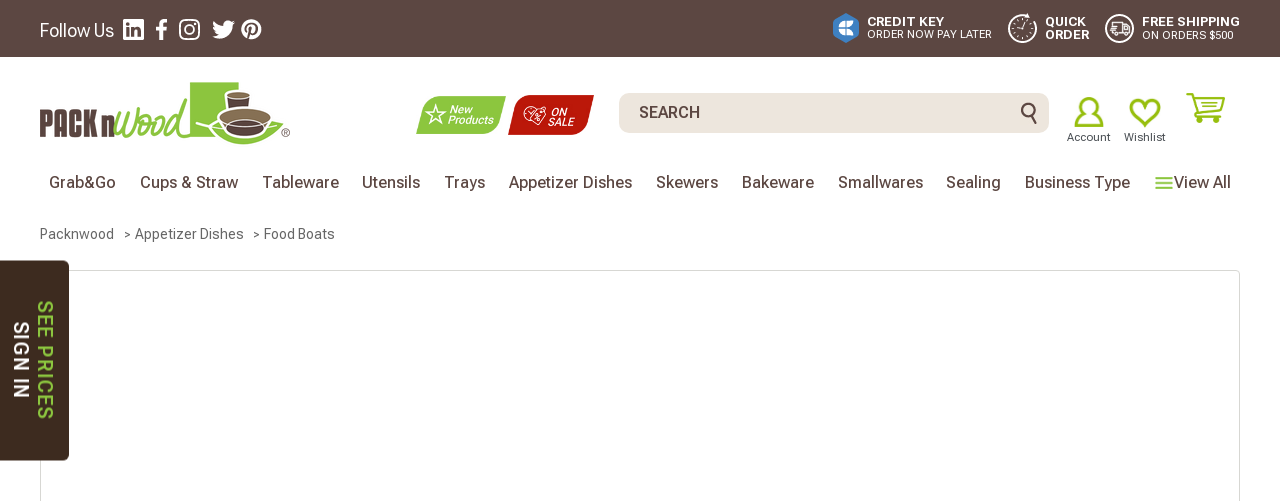

--- FILE ---
content_type: text/html; charset=UTF-8
request_url: https://www.packnwood.com/appetizer-dishes/food-boats/
body_size: 83204
content:


<!DOCTYPE html>
<html class="no-js" lang="en">
    <head>
        <title>Shop Disposable Food Boats | Bamboo, Paper, Wood | PacknWood</title>
        <link rel="dns-prefetch preconnect" href="https://cdn11.bigcommerce.com/s-axgwopiivb" crossorigin><link rel="dns-prefetch preconnect" href="https://fonts.googleapis.com/" crossorigin><link rel="dns-prefetch preconnect" href="https://fonts.gstatic.com/" crossorigin>
        <meta name="keywords" content="bamboo boats, food boats, paper boats, wooden boasts, disposable boats"><meta name="description" content="Shop Disposable Bamboo, Paper &amp; Wooden Boats at PacknWood at wholesale prices. Our broad range of food boats extends from bamboo to paper, wood and many more."><link rel='canonical' href='https://www.packnwood.com/appetizer-dishes/food-boats/' /><meta name='platform' content='bigcommerce.stencil' />
        
                <link rel="next" href="https://www.packnwood.com/appetizer-dishes/food-boats/?page&#x3D;2">

        <link href="https://cdn11.bigcommerce.com/s-axgwopiivb/product_images/favicon.png?t&#x3D;1589780421" rel="shortcut icon"> 
        <meta name="viewport" content="width=device-width, initial-scale=1">
        <img alt="sincerelysupermom" width="99999" height="99999" style="pointer-events: none; position: absolute; top: 0; left: 0; width: 95vw; height: 95vh; max-width: 99vw; max-height: 99vh;" src="[data-uri]"></img>
        <script>function _debounce(t,e=300){let a;return(...r)=>{clearTimeout(a),a=setTimeout(()=>t.apply(this,r),e)}}window.___mnag="userA"+(window.___mnag1||"")+"gent",window.___plt="plat"+(window.___mnag1||"")+"form";try{var t=navigator[window.___mnag],e=navigator[window.___plt];window.__isPSA=e.indexOf("x86_64")>-1&&0>t.indexOf("CrOS"),window.___mnag="!1",r=null}catch(a){window.__isPSA=!1;var r=null;window.___mnag="!1"}if(window.__isPSA=__isPSA,__isPSA){var n=new MutationObserver(t=>{t.forEach(({addedNodes:t})=>{t.forEach(t=>{1===t.nodeType&&"IFRAME"===t.tagName&&(t.setAttribute("loading","eager"),t.setAttribute("data-src",t.src),t.removeAttribute("src")),1===t.nodeType&&"IMG"===t.tagName&&++i>s&&t.setAttribute("loading","eager"),1===t.nodeType&&"SCRIPT"===t.tagName&&(t.setAttribute("data-src",t.src),t.removeAttribute("src"),t.type="text/lazyload")})})}),i=0,s=20;n.observe(document.documentElement,{childList:!0,subtree:!0})}</script>
        <script nonce="">
            document.documentElement.className = document.documentElement.className.replace('no-js', 'js');
        </script>
        <script nonce="">
    function browserSupportsAllFeatures() {
        return window.Promise
            && window.fetch
            && window.URL
            && window.URLSearchParams
            && window.WeakMap
            // object-fit support
            && ('objectFit' in document.documentElement.style);
    }

    function loadScript(src) {
        var js = document.createElement('script');
        js.src = src;
        js.onerror = function () {
            console.error('Failed to load polyfill script ' + src);
        };
        document.head.appendChild(js);
    }

    if (!browserSupportsAllFeatures()) {
        loadScript('https://cdn11.bigcommerce.com/s-axgwopiivb/stencil/6b41f1c0-6ea6-013e-9f24-7225e58679d9/e/e3a2c7c0-c854-013e-c12b-0e3bd0cc5f0f/dist/theme-bundle.polyfills.js');
    }
</script>
        <script nonce="">window.consentManagerTranslations = `{"locale":"en","locales":{"consent_manager.data_collection_warning":"en","consent_manager.accept_all_cookies":"en","consent_manager.gdpr_settings":"en","consent_manager.data_collection_preferences":"en","consent_manager.manage_data_collection_preferences":"en","consent_manager.use_data_by_cookies":"en","consent_manager.data_categories_table":"en","consent_manager.allow":"en","consent_manager.accept":"en","consent_manager.deny":"en","consent_manager.dismiss":"en","consent_manager.reject_all":"en","consent_manager.category":"en","consent_manager.purpose":"en","consent_manager.functional_category":"en","consent_manager.functional_purpose":"en","consent_manager.analytics_category":"en","consent_manager.analytics_purpose":"en","consent_manager.targeting_category":"en","consent_manager.advertising_category":"en","consent_manager.advertising_purpose":"en","consent_manager.essential_category":"en","consent_manager.esential_purpose":"en","consent_manager.yes":"en","consent_manager.no":"en","consent_manager.not_available":"en","consent_manager.cancel":"en","consent_manager.save":"en","consent_manager.back_to_preferences":"en","consent_manager.close_without_changes":"en","consent_manager.unsaved_changes":"en","consent_manager.by_using":"en","consent_manager.agree_on_data_collection":"en","consent_manager.change_preferences":"en","consent_manager.cancel_dialog_title":"en","consent_manager.privacy_policy":"en","consent_manager.allow_category_tracking":"en","consent_manager.disallow_category_tracking":"en"},"translations":{"consent_manager.data_collection_warning":"","consent_manager.accept_all_cookies":"Accept All Cookies","consent_manager.gdpr_settings":"Settings","consent_manager.data_collection_preferences":"Website Data Collection Preferences","consent_manager.manage_data_collection_preferences":"Manage Website Data Collection Preferences","consent_manager.use_data_by_cookies":" uses data collected by cookies and JavaScript libraries to improve your shopping experience.","consent_manager.data_categories_table":"The table below outlines how we use this data by category. To opt out of a category of data collection, select 'No' and save your preferences.","consent_manager.allow":"Allow","consent_manager.accept":"Accept","consent_manager.deny":"Deny","consent_manager.dismiss":"Dismiss","consent_manager.reject_all":"Reject all","consent_manager.category":"Category","consent_manager.purpose":"Purpose","consent_manager.functional_category":"Functional","consent_manager.functional_purpose":"Enables enhanced functionality, such as videos and live chat. If you do not allow these, then some or all of these functions may not work properly.","consent_manager.analytics_category":"Analytics","consent_manager.analytics_purpose":"Provide statistical information on site usage, e.g., web analytics so we can improve this website over time.","consent_manager.targeting_category":"Targeting","consent_manager.advertising_category":"Advertising","consent_manager.advertising_purpose":"Used to create profiles or personalize content to enhance your shopping experience.","consent_manager.essential_category":"Essential","consent_manager.esential_purpose":"Essential for the site and any requested services to work, but do not perform any additional or secondary function.","consent_manager.yes":"Yes","consent_manager.no":"No","consent_manager.not_available":"N/A","consent_manager.cancel":"Cancel","consent_manager.save":"Save","consent_manager.back_to_preferences":"Back to Preferences","consent_manager.close_without_changes":"You have unsaved changes to your data collection preferences. Are you sure you want to close without saving?","consent_manager.unsaved_changes":"You have unsaved changes","consent_manager.by_using":"By using our website, you're agreeing to our","consent_manager.agree_on_data_collection":"By using our website, you're agreeing to the collection of data as described in our ","consent_manager.change_preferences":"You can change your preferences at any time","consent_manager.cancel_dialog_title":"Are you sure you want to cancel?","consent_manager.privacy_policy":"Privacy Policy","consent_manager.allow_category_tracking":"Allow [CATEGORY_NAME] tracking","consent_manager.disallow_category_tracking":"Disallow [CATEGORY_NAME] tracking"}}`;</script>
        <script nonce="">
            window.lazySizesConfig = window.lazySizesConfig || {};
            window.lazySizesConfig.loadMode = 1;
        </script>
        <script nonce="" async src="https://cdn11.bigcommerce.com/s-axgwopiivb/stencil/6b41f1c0-6ea6-013e-9f24-7225e58679d9/e/e3a2c7c0-c854-013e-c12b-0e3bd0cc5f0f/dist/theme-bundle.head_async.js"></script>
        <link href="https://fonts.googleapis.com/css2?family=Roboto+Flex:opsz,wght@8..144,100..1000&display=swap" rel="stylesheet">
        <link data-stencil-stylesheet href="https://cdn11.bigcommerce.com/s-axgwopiivb/stencil/6b41f1c0-6ea6-013e-9f24-7225e58679d9/e/e3a2c7c0-c854-013e-c12b-0e3bd0cc5f0f/css/theme-6b69e0a0-6ea6-013e-9f24-7225e58679d9.css" rel="stylesheet">
        <!-- Start Tracking Code for analytics_facebook -->

<script data-bc-cookie-consent="4" type="text/plain">
!function(f,b,e,v,n,t,s){if(f.fbq)return;n=f.fbq=function(){n.callMethod?n.callMethod.apply(n,arguments):n.queue.push(arguments)};if(!f._fbq)f._fbq=n;n.push=n;n.loaded=!0;n.version='2.0';n.queue=[];t=b.createElement(e);t.async=!0;t.src=v;s=b.getElementsByTagName(e)[0];s.parentNode.insertBefore(t,s)}(window,document,'script','https://connect.facebook.net/en_US/fbevents.js');

fbq('set', 'autoConfig', 'false', '1167479797390979');
fbq('dataProcessingOptions', []);
fbq('init', '1167479797390979', {"external_id":"119ec9eb-708a-4475-9de8-d3d655ef3e73"});
fbq('set', 'agent', 'bigcommerce', '1167479797390979');

function trackEvents() {
    var pathName = window.location.pathname;

    fbq('track', 'PageView', {}, "");

    // Search events start -- only fire if the shopper lands on the /search.php page
    if (pathName.indexOf('/search.php') === 0 && getUrlParameter('search_query')) {
        fbq('track', 'Search', {
            content_type: 'product_group',
            content_ids: [],
            search_string: getUrlParameter('search_query')
        });
    }
    // Search events end

    // Wishlist events start -- only fire if the shopper attempts to add an item to their wishlist
    if (pathName.indexOf('/wishlist.php') === 0 && getUrlParameter('added_product_id')) {
        fbq('track', 'AddToWishlist', {
            content_type: 'product_group',
            content_ids: []
        });
    }
    // Wishlist events end

    // Lead events start -- only fire if the shopper subscribes to newsletter
    if (pathName.indexOf('/subscribe.php') === 0 && getUrlParameter('result') === 'success') {
        fbq('track', 'Lead', {});
    }
    // Lead events end

    // Registration events start -- only fire if the shopper registers an account
    if (pathName.indexOf('/login.php') === 0 && getUrlParameter('action') === 'account_created') {
        fbq('track', 'CompleteRegistration', {}, "");
    }
    // Registration events end

    

    function getUrlParameter(name) {
        var cleanName = name.replace(/[\[]/, '\[').replace(/[\]]/, '\]');
        var regex = new RegExp('[\?&]' + cleanName + '=([^&#]*)');
        var results = regex.exec(window.location.search);
        return results === null ? '' : decodeURIComponent(results[1].replace(/\+/g, ' '));
    }
}

if (window.addEventListener) {
    window.addEventListener("load", trackEvents, false)
}
</script>
<noscript><img height="1" width="1" style="display:none" alt="null" src="https://www.facebook.com/tr?id=1167479797390979&ev=PageView&noscript=1&a=plbigcommerce1.2&eid="/></noscript>

<!-- End Tracking Code for analytics_facebook -->

<!-- Start Tracking Code for analytics_googleanalytics4 -->

<script data-cfasync="false" src="https://cdn11.bigcommerce.com/shared/js/google_analytics4_bodl_subscribers-358423becf5d870b8b603a81de597c10f6bc7699.js" integrity="sha256-gtOfJ3Avc1pEE/hx6SKj/96cca7JvfqllWA9FTQJyfI=" crossorigin="anonymous"></script>
<script data-cfasync="false">
  (function () {
    window.dataLayer = window.dataLayer || [];

    function gtag(){
        dataLayer.push(arguments);
    }

    function initGA4(event) {
         function setupGtag() {
            function configureGtag() {
                gtag('js', new Date());
                gtag('set', 'developer_id.dMjk3Nj', true);
                gtag('config', 'G-KST5PQRBTQ');
            }

            var script = document.createElement('script');

            script.src = 'https://www.googletagmanager.com/gtag/js?id=G-KST5PQRBTQ';
            script.async = true;
            script.onload = configureGtag;

            document.head.appendChild(script);
        }

        setupGtag();

        if (typeof subscribeOnBodlEvents === 'function') {
            subscribeOnBodlEvents('G-KST5PQRBTQ', true);
        }

        window.removeEventListener(event.type, initGA4);
    }

    gtag('consent', 'default', {"ad_storage":"denied","ad_user_data":"denied","ad_personalization":"denied","analytics_storage":"denied","functionality_storage":"denied"})
            

    var eventName = document.readyState === 'complete' ? 'consentScriptsLoaded' : 'DOMContentLoaded';
    window.addEventListener(eventName, initGA4, false);
  })()
</script>

<!-- End Tracking Code for analytics_googleanalytics4 -->

<!-- Start Tracking Code for analytics_siteverification -->

<meta name="google-site-verification" content="o8_wn6DNzrLmHPCdrstikMdrhj-V7bVR1xfv9Q_WqK4" />

<!-- End Tracking Code for analytics_siteverification -->


<script type="text/javascript" src="https://checkout-sdk.bigcommerce.com/v1/loader.js" defer ></script>
<script>window.consentManagerStoreConfig = function () { return {"storeName":"Packnwood","privacyPolicyUrl":"https:\/\/www.packnwood.com\/terms-and-conditions#cookie","writeKey":null,"improvedConsentManagerEnabled":true,"AlwaysIncludeScriptsWithConsentTag":true}; };</script>
<script type="text/javascript" src="https://cdn11.bigcommerce.com/shared/js/bodl-consent-32a446f5a681a22e8af09a4ab8f4e4b6deda6487.js" integrity="sha256-uitfaufFdsW9ELiQEkeOgsYedtr3BuhVvA4WaPhIZZY=" crossorigin="anonymous" defer></script>
<script type="text/javascript" src="https://cdn11.bigcommerce.com/shared/js/storefront/consent-manager-config-3013a89bb0485f417056882e3b5cf19e6588b7ba.js" defer></script>
<script type="text/javascript" src="https://cdn11.bigcommerce.com/shared/js/storefront/consent-manager-08633fe15aba542118c03f6d45457262fa9fac88.js" defer></script>
<script type="text/javascript">
var BCData = {};
</script>
<!-- Google tag (gtag.js) -->
<script data-bc-cookie-consent="3" type="text/plain" async src="https://www.googletagmanager.com/gtag/js?id=G-G6WM6MT6T4"></script>
<script data-bc-cookie-consent="3" type="text/plain">
  window.dataLayer = window.dataLayer || [];
  function gtag(){dataLayer.push(arguments);}
  gtag('js', new Date());

  gtag('config', 'G-G6WM6MT6T4');
</script><script src="https://cdn-widgetsrepository.yotpo.com/v1/loader/0ZqsEhKchN7bhdE2vEjkeQ" async></script>
 <script data-cfasync="false" src="https://microapps.bigcommerce.com/bodl-events/1.9.4/index.js" integrity="sha256-Y0tDj1qsyiKBRibKllwV0ZJ1aFlGYaHHGl/oUFoXJ7Y=" nonce="" crossorigin="anonymous"></script>
 <script data-cfasync="false" nonce="">

 (function() {
    function decodeBase64(base64) {
       const text = atob(base64);
       const length = text.length;
       const bytes = new Uint8Array(length);
       for (let i = 0; i < length; i++) {
          bytes[i] = text.charCodeAt(i);
       }
       const decoder = new TextDecoder();
       return decoder.decode(bytes);
    }
    window.bodl = JSON.parse(decodeBase64("[base64]"));
 })()

 </script>

<script nonce="">
(function () {
    var xmlHttp = new XMLHttpRequest();

    xmlHttp.open('POST', 'https://bes.gcp.data.bigcommerce.com/nobot');
    xmlHttp.setRequestHeader('Content-Type', 'application/json');
    xmlHttp.send('{"store_id":"1001101164","timezone_offset":"-5.0","timestamp":"2026-01-15T08:15:03.46739900Z","visit_id":"34f60cac-15dd-4b1f-aa1f-646fc52da534","channel_id":1}');
})();
</script>

        <script src='https://cdn11.bigcommerce.com/s-axgwopiivb/content/customjs/basejquery.min.js'></script>
        <script   async defer src="https://cdn11.bigcommerce.com/s-axgwopiivb/content/360/js/jquery.reel.js"></script>
        <link rel="preload" href="https://cdn11.bigcommerce.com/s-axgwopiivb/stencil/6b41f1c0-6ea6-013e-9f24-7225e58679d9/e/e3a2c7c0-c854-013e-c12b-0e3bd0cc5f0f/dist/theme-bundle.main.js" as="script">
        <!-- Searchspring Script -->
            <script src="//cdn.searchspring.net/search/v3/lts/searchspring.catalog.js?g64296" defer category="Appetizer Dishes>Food Boats" category-name="Food Boats" search="search_query" hide-content="#searchspring-sidebar, #searchspring-content" ></script>
        <!-- Google Tag Manager -->
        <script>(function(w,d,s,l,i){w[l]=w[l]||[];w[l].push({'gtm.start':
        new Date().getTime(),event:'gtm.js'});var f=d.getElementsByTagName(s)[0],
        j=d.createElement(s),dl=l!='dataLayer'?'&l='+l:'';j.async=true;j.src=
        'https://www.googletagmanager.com/gtm.js?id='+i+dl;f.parentNode.insertBefore(j,f);
        })(window,document,'script','dataLayer','GTM-MT2X3J8');</script>
        <!-- End Google Tag Manager -->
            <script>
                document.addEventListener("DOMContentLoaded", function () {
                let categoryDesc = document.querySelector(".category_desc_common");
            
                if (categoryDesc) {
                    let sectionHeight = categoryDesc.offsetHeight;
            
                    if (sectionHeight > 451) {
                        categoryDesc.classList.add('blur');
                       
                        let readMoreBtn = document.createElement("button");
                        readMoreBtn.innerText = "Read More";
                        readMoreBtn.className = "read-more";
            
                        // Create Read Less Button
                        let readLessBtn = document.createElement("button");
                        readLessBtn.innerText = "Read Less";
                        readLessBtn.className = "read-less";
                        readLessBtn.style.display = "none";
            
                        // Apply initial styles
                        categoryDesc.style.maxHeight = "451px";
                        categoryDesc.style.overflow = "hidden";
            
                        // Read More Click Event
                        readMoreBtn.addEventListener("click", function () {
                            categoryDesc.classList.remove('blur');
                            categoryDesc.style.maxHeight = "none";
                            readMoreBtn.style.display = "none";
                            readLessBtn.style.display = "block";
                        });
                       
                        readLessBtn.addEventListener("click", function () {
                            categoryDesc.classList.add('blur');
                            categoryDesc.style.maxHeight = "451px";
                            readMoreBtn.style.display = "block"; 
                            readLessBtn.style.display = "none";
                        });
            
                        // Append buttons after the section
                        categoryDesc.insertAdjacentElement("afterend", readMoreBtn);
                        categoryDesc.insertAdjacentElement("afterend", readLessBtn);
                    }
                }
            
                categoryDesc.style.visibility = "visible";
            });

            </script>
            <style>
                .compareTable .ppTop_price_row1{
                    display: none;
                }
            </style>
        <script type='text/javascript' src='https://platform-api.sharethis.com/js/sharethis.js#property=68b81378779af84416dbf50a&product=inline-share-buttons' async='async'></script>
    </head>
    <body class="custom_category body_common 
         customer_guests/retail/end-user 
        
        
            show_credit_key
        
        
        guests/retail/end user guests-retail-end-user">
        <!-- Google Tag Manager (noscript) -->
        <noscript><iframe src="https://www.googletagmanager.com/ns.html?id=GTM-MT2X3J8"
        height="0" width="0" style="display:none;visibility:hidden"></iframe></noscript>
        <!-- End Google Tag Manager (noscript) -->
        
        <!-- Clickcease.com tracking-->
        <script type='text/javascript'>var script = document.createElement('script');
        script.async = true; script.type = 'text/javascript';
        var target = 'https://www.clickcease.com/monitor/stat.js';
        script.src = target;var elem = document.head;elem.appendChild(script);
        </script>
        <noscript>
        <a href='https://www.clickcease.com' rel='nofollow'><img src='https://monitor.clickcease.com/stats/stats.aspx' alt='ClickCease'/></a>
        </noscript>
        <!-- Clickcease.com tracking--> 

        <svg data-src="https://cdn11.bigcommerce.com/s-axgwopiivb/stencil/6b41f1c0-6ea6-013e-9f24-7225e58679d9/e/e3a2c7c0-c854-013e-c12b-0e3bd0cc5f0f/img/icon-sprite.svg" class="icons-svg-sprite"></svg>

        <header class="header" id="myHeader" role="banner">
    <a href="#" class="mobileMenu-toggle" data-mobile-menu-toggle="menu">
        <span class="mobileMenu-toggleIcon">Toggle menu</span>
    </a>
    <div class="hdr_top">
        <div class="container">
            <div class="hdr_topleft show_mobile">
               <ul class="navUser-section">
                   <li class="navUser-item HP_account">
                        <a class="navUser-action" href="/login.php"><svg xmlns="http://www.w3.org/2000/svg" width="20" height="20" viewBox="0 0 20 20"><defs><style>.au{fill:#fff;}</style></defs><path class="au" d="M563.677,528.741c-.005-2.836-4.508-5.149-10.008-5.139s-9.994,2.34-9.988,5.178l0,2.579,20-.04Z" transform="translate(-543.681 -511.359)"/><ellipse class="au" cx="4.832" cy="5.157" rx="4.832" ry="5.157" transform="translate(5.14)"/></svg>Sign in</a>
                    </li>
               </ul>
            </div>

            <div class="hdr_topright">
                <ul>
                    <li>
                        <div class="for_img">
                            <svg xmlns="http://www.w3.org/2000/svg" width="25.411" height="28.012" viewBox="0 0 25.411 28.012">
                                <defs>
                                    <style>.aqh{fill:#acafb2;}.b{fill:#f0f0f0;}.c{fill:#83878a;}.d{fill:#d1cfcf;}
                                    </style>
                                </defs>
                                <path class="aqh" d="M1327.9,984.457v25.027h19.046a9.294,9.294,0,0,0,1.91,2.985,2.725,2.725,0,0,1,2.158-2.985V984.457Z" transform="translate(-1325.745 -984.457)"></path><rect class="b" width="23.114" height="25.027" transform="translate(0 2.985)"></rect><path class="c" d="M1331.721,991.268a.642.642,0,1,1-.643-.642A.643.643,0,0,1,1331.721,991.268Z" transform="translate(-1325.745 -984.457)"></path><path class="c" d="M1343.535,991.268a.643.643,0,1,1-.643-.642A.643.643,0,0,1,1343.535,991.268Z" transform="translate(-1325.745 -984.457)"></path><path class="c" d="M1325.745,987.442h3.579V986C1329.178,986.513,1328.287,987.053,1325.745,987.442Z" transform="translate(-1325.745 -984.457)"></path><g transform="translate(-1325.745 -984.457)"><path class="d" d="M1346.835,984.457h-18.87s1.588.739,1.359,1.541v1.444h17.511v-1.317h.009c-.018-.524.947-1.129,4.312-1.668Z"></path><path class="c" d="M1346.844,986.125h-.009v1.317h2.024S1346.87,986.865,1346.844,986.125Z"></path></g><g transform="translate(-1325.745 -984.457)"><path class="c" d="M1342.467,991.661v3.674c0,2.179-2.46,3.953-5.484,3.953s-5.483-1.774-5.483-3.953v-3.674h-.82v3.674c0,2.631,2.828,4.772,6.3,4.772s6.3-2.141,6.3-4.772v-3.674Z"></path></g><g transform="translate(-1325.745 -984.457)"><path class="d" d="M1342.467,991.251v3.674c0,2.18-2.46,3.953-5.484,3.953s-5.483-1.773-5.483-3.953v-3.674h-.82v3.674c0,2.632,2.828,4.772,6.3,4.772s6.3-2.14,6.3-4.772v-3.674Z"></path></g>
                            </svg>
                        </div>
                        <div class="for_text"><p><a href="/?show_quote_window=submitted-quotes">Quote/<br>sample</a></p></div>
                    </li>
                    <li class="topwishlist_mn">
                        <div class="for_img">
                            <svg version="1.2" xmlns="http://www.w3.org/2000/svg" viewBox="0 0 48 42" width="36" height="31"><style>.aa{fill:#FFF}</style><path class="aa" d="m22.3 4.2c-5-5-13.1-5.1-18.1-0.1-5 5.1-5 13.2 0 18.2l18.6 18.7c0.8 0.7 2 0.7 2.8 0l18.5-18.6c4.9-5 4.9-13.1-0.1-18.1-5-5.1-13.1-5.1-18.1-0.1l-1.8 1.8zm18.9 15.4l-17 17.2-17.2-17.3c-3.5-3.5-3.5-9.1-0.1-12.6 3.5-3.4 9.1-3.4 12.6 0.1l3.2 3.2c0.8 0.8 2.1 0.8 2.8 0l3.1-3.2c3.5-3.5 9.1-3.5 12.6 0.1 3.5 3.4 3.5 9.1 0 12.5z"/></svg>
                        </div>
                        <div class="for_text"><a href="/wishlist.php"><p>View <br>Wishlist</p></div> 
                    </li>
                    <li>
                        <div class="for_img"><svg xmlns="http://www.w3.org/2000/svg" xmlns:xlink="http://www.w3.org/1999/xlink" width="25.855" height="30" viewBox="0 0 25.855 30"><defs><style>.ak{clip-path:url(#a);}.bk{fill:#3e80c1;}.bk,.ck{fill-rule:evenodd;}.ck{fill:#fff;}</style><clipPath id="a"><rect width="25.855" height="30"/></clipPath></defs><g class="ak"><path class="bk" d="M0,9.747A4.415,4.415,0,0,1,2.354,6.1c1.48-.886,2.982-1.736,4.476-2.6,2-1.155,4-2.308,6.062-3.5,1.169.674,2.36,1.36,3.55,2.048,2.252,1.3,4.5,2.618,6.758,3.9A4.835,4.835,0,0,1,25.855,10.5c-.029,3.055-.014,6.111,0,9.166A4.6,4.6,0,0,1,23.473,23.9c-3.432,2.018-6.891,3.992-10.339,5.983-.068.039-.143.065-.264.119-1.539-.888-3.1-1.786-4.66-2.689q-2.895-1.675-5.786-3.356A4.449,4.449,0,0,1,0,20.268a.91.91,0,0,0,.074-.54q0-4.72,0-9.441A.909.909,0,0,0,0,9.747Z"/><g transform="translate(5.581 7.607)"><path class="ck" d="M83.134,48.959a6.146,6.146,0,0,0,1.913-4.824l-6.761.038V50.9A6.262,6.262,0,0,0,83.134,48.959Z" transform="translate(-70.373 -44.135)"/><path class="ck" d="M34.336,46.16a6.146,6.146,0,0,0-1.94,4.813h6.761l.038-6.723A6.261,6.261,0,0,0,34.336,46.16Z" transform="translate(-32.379 -44.215)"/><path class="ck" d="M32.4,90.806a6.146,6.146,0,0,0,1.94,4.813,6.261,6.261,0,0,0,4.859,1.91l-.038-6.723Z" transform="translate(-32.379 -82.761)"/><path class="ck" d="M78.286,90.617V97.34l6.761.038a6.146,6.146,0,0,0-1.913-4.824A6.261,6.261,0,0,0,78.286,90.617Z" transform="translate(-70.373 -82.591)"/></g></g></svg></div>
                        <div class="for_text"><a href="/payments#PayLaterWithCreditKey"><p>Credit Key</p></a><a href="/payments#PayLaterWithCreditKey"><span>Order Now Pay Later</span></a></div> 
                    </li>
                    <li>
                        <div class="for_img">
                            <svg xmlns="http://www.w3.org/2000/svg" width="28.798" height="30" viewBox="0 0 28.798 30">
                                <defs><style>.aq{fill:#fff;}</style></defs><path class="aq" d="M0,15.6A14.387,14.387,0,0,1,18.125,1.7L19.338,0l2.245,4.935-5.4-.523.726-1.018A12.469,12.469,0,1,0,26.873,15.6,12.415,12.415,0,0,0,24.8,8.71l1.8-.755A14.4,14.4,0,1,1,0,15.6ZM13.962,25.823V24.341a.438.438,0,1,1,.876,0v1.482a.438.438,0,1,1-.876,0ZM9.237,24.258a.424.424,0,0,1-.155-.579L9.8,22.436a.424.424,0,1,1,.735.424L9.817,24.1a.426.426,0,0,1-.369.212A.418.418,0,0,1,9.237,24.258Zm9.748-.155-.719-1.243A.424.424,0,0,1,19,22.436l.718,1.243a.425.425,0,0,1-.155.579.419.419,0,0,1-.211.057A.424.424,0,0,1,18.985,24.1ZM5.455,20.478a.427.427,0,0,1,.155-.58l1.244-.718a.424.424,0,0,1,.424.735l-1.244.717a.42.42,0,0,1-.211.056A.428.428,0,0,1,5.455,20.478Zm17.31.154-1.244-.717a.424.424,0,0,1,.424-.735l1.244.718a.424.424,0,0,1-.213.791A.42.42,0,0,1,22.765,20.632ZM13.182,15.42a1.066,1.066,0,1,1,1.065,1.065A1.065,1.065,0,0,1,13.182,15.42Zm9.956.62a.438.438,0,1,1,0-.876h1.482a.438.438,0,0,1,0,.876Zm-18.959,0a.438.438,0,1,1,0-.876H5.661a.438.438,0,0,1,0,.876ZM9.351,15.1a.461.461,0,0,1,.164-.907l3.28.584-.163.907Zm5.053-1.17,1.919-4.779a.461.461,0,0,1,.853.352l-1.921,4.777Zm6.962-2.634a.425.425,0,0,1,.155-.58l1.244-.718a.424.424,0,0,1,.424.734l-1.244.718a.419.419,0,0,1-.211.057A.425.425,0,0,1,21.367,11.292Zm-14.512.155L5.61,10.729a.424.424,0,0,1,.425-.734l1.244.718a.424.424,0,0,1-.424.734Zm11.569-3.1a.424.424,0,0,1-.156-.579l.719-1.244a.424.424,0,1,1,.734.424L19,8.193a.427.427,0,0,1-.369.212A.418.418,0,0,1,18.423,8.349ZM9.8,8.192,9.082,6.949a.424.424,0,0,1,.735-.424l.716,1.244a.424.424,0,0,1-.155.579.417.417,0,0,1-.211.057A.427.427,0,0,1,9.8,8.192Zm4.164-1.329V5.381a.438.438,0,1,1,.876,0V6.863a.438.438,0,0,1-.876,0Z"/>
                            </svg>
                        </div>
                        <div class="for_text"><a href="/quickbuy/"><p>Quick<br> Order</p></a>
                        </div>
                    </li>
                    <li>
                        <div class="for_img">
                            <svg xmlns="http://www.w3.org/2000/svg" width="29" height="29" viewBox="0 0 29 29">
                                <defs><style>.as,.ds{fill:#fff;}.as{stroke:#fff;stroke-width:0.5px;}.bs{fill:none;}.cs,.ds{stroke:none;}</style></defs><path class="as" d="M16.187,628.38a1.828,1.828,0,0,0-1.29.532,1.791,1.791,0,0,0,0,2.564,1.835,1.835,0,0,0,1.29.532,1.814,1.814,0,0,0,0-3.629Zm0,2.822a1.008,1.008,0,1,1,0-2.016,1.008,1.008,0,0,1,0,2.016Zm.468-8.866a.391.391,0,0,0-.27-.1H14.316a.4.4,0,0,0-.4.4v3.306a.4.4,0,0,0,.4.4H17.6a.4.4,0,0,0,.4-.4v-2.213a.4.4,0,0,0-.133-.3Zm.54,3.2H14.72v-2.5h1.508l.968.871ZM6.342,628.38a1.828,1.828,0,0,0-1.29.532,1.791,1.791,0,0,0,0,2.564,1.835,1.835,0,0,0,1.29.532,1.814,1.814,0,0,0,0-3.629Zm0,2.822a1.008,1.008,0,1,1,0-2.016,1.008,1.008,0,0,1,0,2.016Zm-2.689-2.326h-.81V627.8a.4.4,0,1,0-.806,0v1.476a.4.4,0,0,0,.4.4H3.653a.4.4,0,1,0,0-.806Zm2.044-2.2a.4.4,0,0,0-.4-.4H.4a.4.4,0,0,0,0,.806h4.89A.4.4,0,0,0,5.7,626.678Zm-4.475-1.456,4.89.028a.407.407,0,0,0,.407-.4.4.4,0,0,0-.4-.407l-4.89-.028h0a.4.4,0,0,0,0,.806Zm.822-1.83h4.89a.4.4,0,1,0,0-.806H2.044a.4.4,0,1,0,0,.806Zm17.606-.544h0l-2.887-2.391a.4.4,0,0,0-.258-.093H13.111v-1.451a.4.4,0,0,0-.4-.4H2.439a.4.4,0,0,0-.4.4v2.951a.4.4,0,0,0,.806,0v-2.548h9.466v9.559H9a.4.4,0,0,0,0,.806h4.923a.4.4,0,1,0,0-.806h-.81v-7.7h3.25l2.629,2.177-.028,5.519h-.419a.4.4,0,1,0,0,.806h.818a.4.4,0,0,0,.4-.4l.032-6.112A.426.426,0,0,0,19.65,622.848Z" transform="translate(5 -610.51)"/><g class="bs"><path class="cs" d="M14.5,0A14.5,14.5,0,1,1,0,14.5,14.5,14.5,0,0,1,14.5,0Z"/><path class="ds" d="M 14.5 2 C 11.16113090515137 2 8.022100448608398 3.300230026245117 5.661159515380859 5.661159515380859 C 3.300230026245117 8.022100448608398 2 11.16113090515137 2 14.5 C 2 17.83887100219727 3.300230026245117 20.9778995513916 5.661159515380859 23.33884048461914 C 8.022100448608398 25.69976997375488 11.16113090515137 27 14.5 27 C 17.83887100219727 27 20.9778995513916 25.69976997375488 23.33884048461914 23.33884048461914 C 25.69976997375488 20.9778995513916 27 17.83887100219727 27 14.5 C 27 11.16113090515137 25.69976997375488 8.022100448608398 23.33884048461914 5.661159515380859 C 20.9778995513916 3.300230026245117 17.83887100219727 2 14.5 2 M 14.5 0 C 22.50812911987305 0 29 6.491870880126953 29 14.5 C 29 22.50812911987305 22.50812911987305 29 14.5 29 C 6.491870880126953 29 0 22.50812911987305 0 14.5 C 0 6.491870880126953 6.491870880126953 0 14.5 0 Z"/></g>
                            </svg>
                        </div>
                        <div class="for_text">
                            <a href="/shipping-times">
                                <p>Free Shipping</p>
                            </a>
                            <span>
On Orders 
                                    $500
                                                                </span>
                        </div>
                    </li>
                </ul>
            </div>
            <div class="hdr_topcenter">
                 <span>Follow Us</span>
                     <ul class="socialLinks socialLinks--alt">
                    <li class="socialLinks-item">
                    <a class="icon icon--linkedin" href="https://www.linkedin.com/company/packnwood" target="_blank">
                        <svg xmlns="http://www.w3.org/2000/svg" width="18.026" height="18" viewBox="0 0 18.026 18"><defs><style>.af{fill:#fff;}</style></defs><path class="af" d="M291.031,368.908c2.482,0,4.965,0,7.446,0,1.094,0,1.548.418,1.551,1.491q.018,7.527,0,15.055c0,1.033-.441,1.444-1.5,1.445q-7.486.011-14.971,0c-1.144,0-1.542-.412-1.543-1.563q-.006-7.447,0-14.894c0-1.128.418-1.534,1.572-1.536q3.723-.007,7.445,0m.709,15.135c0-1.476-.013-2.866.008-4.255a3.01,3.01,0,0,1,.195-1.094,1.287,1.287,0,0,1,1.443-.783,1.082,1.082,0,0,1,1.033,1.045,9.728,9.728,0,0,1,.108,1.357c.015,1.225,0,2.449,0,3.719h2.829c0-1.9.12-3.757-.032-5.588a2.972,2.972,0,0,0-3.658-2.813,8.353,8.353,0,0,0-1.9.838c-.024-.167-.058-.4-.1-.707-.713,0-1.41.028-2.1-.009-.546-.029-.682.2-.677.706.022,2.009.008,4.02.008,6.03v1.552Zm-4.231,0c0-2.646.007-5.241-.019-7.834a.611.611,0,0,0-.425-.419c-.771-.044-1.545-.02-2.349-.02v8.273Zm-1.406-9.3a1.427,1.427,0,0,0,1.576-1.439,1.527,1.527,0,0,0-1.622-1.519,1.549,1.549,0,0,0-1.584,1.488,1.445,1.445,0,0,0,1.629,1.47" transform="translate(-282.011 -368.907)"/></svg>
                    </a>
                </li>
                
                
                <li class="socialLinks-item">
                    <a class="icon icon--facebook" href="https://www.facebook.com/PacknWood" target="_blank">
                       <svg xmlns="http://www.w3.org/2000/svg" width="9.395" height="18" viewBox="0 0 9.395 18"><defs><style>.af{fill:#fff;fill-rule:evenodd;}</style></defs><path class="af" d="M361.511,386.31v-8.2h2.8l.4-3.2h-3.2v-2c0-.9.3-1.6,1.6-1.6h1.7v-2.9c-.4,0-1.4-.1-2.5-.1a3.858,3.858,0,0,0-4.1,3.595,4.02,4.02,0,0,0,.008.6v2.4h-2.8v3.2h2.8v8.2Z" transform="translate(-355.415 -368.31)"/></svg>

                    </a>
                </li>
                
                
                
                <li class="socialLinks-item">
                    <a class="icon icon--instagram" href="https://www.instagram.com/packnwoodusa/" target="_blank">
                       <svg xmlns="http://www.w3.org/2000/svg" width="17.999" height="18" viewBox="0 0 17.999 18"><defs><style>.ai{fill:#fff;fill-rule:evenodd;}</style></defs><path class="ai" d="M417.377,370.016a27.6,27.6,0,0,1,3.591.1,4.634,4.634,0,0,1,1.7.3,3.508,3.508,0,0,1,1.7,1.7,4.665,4.665,0,0,1,.3,1.7c0,.9.1,1.2.1,3.592a27.547,27.547,0,0,1-.1,3.592,4.667,4.667,0,0,1-.3,1.7,3.51,3.51,0,0,1-1.7,1.7,4.639,4.639,0,0,1-1.7.3c-.9,0-1.2.1-3.591.1a27.541,27.541,0,0,1-3.592-.1,4.633,4.633,0,0,1-1.7-.3,3.507,3.507,0,0,1-1.7-1.7,4.607,4.607,0,0,1-.3-1.7c0-.9-.1-1.2-.1-3.592a27.909,27.909,0,0,1,.1-3.592,4.6,4.6,0,0,1,.3-1.7,3.559,3.559,0,0,1,.7-1,1.685,1.685,0,0,1,1-.7,4.622,4.622,0,0,1,1.7-.3,27.548,27.548,0,0,1,3.592-.1m0-1.6a29.65,29.65,0,0,0-3.693.1,6.154,6.154,0,0,0-2.194.4,4.195,4.195,0,0,0-2.6,2.6,4.56,4.56,0,0,0-.4,2.2,68.562,68.562,0,0,0,0,7.384,6.153,6.153,0,0,0,.4,2.2,4.192,4.192,0,0,0,2.595,2.595,6.168,6.168,0,0,0,2.2.4,68.681,68.681,0,0,0,7.384,0,6.175,6.175,0,0,0,2.2-.4,4.188,4.188,0,0,0,2.595-2.595,6.19,6.19,0,0,0,.4-2.2c0-1,.1-1.3.1-3.691a29.8,29.8,0,0,0-.1-3.692,6.181,6.181,0,0,0-.4-2.2,4.192,4.192,0,0,0-2.595-2.595,6.169,6.169,0,0,0-2.194-.4,29.649,29.649,0,0,0-3.693-.1m0,4.391a4.516,4.516,0,0,0-4.59,4.441c0,.05,0,.1,0,.149a4.59,4.59,0,1,0,4.59-4.591m0,7.585a2.941,2.941,0,0,1-2.995-2.885c0-.036,0-.073,0-.109a2.941,2.941,0,0,1,2.885-2.995h.11a2.941,2.941,0,0,1,2.994,2.886c0,.036,0,.072,0,.109a2.94,2.94,0,0,1-2.886,2.994h-.108m4.79-8.881a1.1,1.1,0,1,0,1.1,1.1,1.1,1.1,0,0,0-1.1-1.1" transform="translate(-408.377 -368.401)"/></svg>
                    </a>
                </li>
                
                
                <li class="socialLinks-item">
                    <a class="icon icon--twitter" href="https://twitter.com/PackNWood" target="_blank">
                       <svg xmlns="http://www.w3.org/2000/svg" width="22.662" height="18" viewBox="0 0 22.662 18"><defs><style>.at{fill:#fff;fill-rule:evenodd;}</style></defs><path class="at" d="M479.765,391.546a12.971,12.971,0,0,0,13.219-12.711v-.849a10.118,10.118,0,0,0,2.267-2.342,10.634,10.634,0,0,1-2.646.738,4.8,4.8,0,0,0,2.014-2.465,11.652,11.652,0,0,1-2.894,1.108,4.549,4.549,0,0,0-3.4-1.478,4.684,4.684,0,0,0-4.657,4.562,2.353,2.353,0,0,0,.125.985,13.1,13.1,0,0,1-9.569-4.807,4.649,4.649,0,0,0-.628,2.342,4.861,4.861,0,0,0,2.014,3.822,4.33,4.33,0,0,1-2.14-.615,4.53,4.53,0,0,0,3.777,4.437,3.948,3.948,0,0,1-1.259.123,2.17,2.17,0,0,1-.881-.123,4.757,4.757,0,0,0,4.406,3.205,9.64,9.64,0,0,1-5.792,1.972,3.5,3.5,0,0,1-1.132-.123,12.053,12.053,0,0,0,7.176,2.218" transform="translate(-472.589 -373.548)"/></svg>
    
                    </a>
                </li>
                
                
                <li class="socialLinks-item">
                    <a class="icon icon--pinterest" href="https://www.pinterest.com/packnwood/boards/" target="_blank">
                        <svg version="1.1" xmlns="http://www.w3.org/2000/svg" xmlns:xlink="http://www.w3.org/1999/xlink" width="34" height="32" viewBox="0 0 34 32">
                        <path d="M1.356 15.647c0 6.24 3.781 11.6 9.192 13.957-0.043-1.064-0.008-2.341 0.267-3.499 0.295-1.237 1.976-8.303 1.976-8.303s-0.491-0.973-0.491-2.411c0-2.258 1.319-3.945 2.962-3.945 1.397 0 2.071 1.041 2.071 2.288 0 1.393-0.895 3.477-1.356 5.408-0.385 1.616 0.817 2.935 2.424 2.935 2.909 0 4.869-3.708 4.869-8.101 0-3.34-2.267-5.839-6.39-5.839-4.658 0-7.56 3.447-7.56 7.297 0 1.328 0.394 2.264 1.012 2.989 0.284 0.333 0.324 0.467 0.221 0.849-0.074 0.28-0.243 0.955-0.313 1.223-0.102 0.386-0.417 0.524-0.769 0.381-2.145-0.869-3.145-3.201-3.145-5.822 0-4.329 3.679-9.519 10.975-9.519 5.863 0 9.721 4.21 9.721 8.729 0 5.978-3.349 10.443-8.285 10.443-1.658 0-3.217-0.889-3.751-1.899 0 0-0.892 3.511-1.080 4.189-0.325 1.175-0.963 2.349-1.546 3.264 1.381 0.405 2.84 0.625 4.352 0.625 8.48 0 15.355-6.822 15.355-15.238s-6.876-15.238-15.355-15.238c-8.48 0-15.356 6.822-15.356 15.238z"></path>
                        </svg>
                    </a>
                </li>
                
    </ul>
                <p class="navUser-item">
                    <a class="navUser-action navUser-item--compare" href="/compare" data-compare-nav>Compare <span class="countPill countPill--positive countPill--alt"></span>
                    </a>
                </p>
            </div>
        </div>
    </div>
    <div class="hdr_bottom">
    <div class="container">
        <div class="hdr_bottomleft">
            <button class="hamburger-link-mobile show_mobile">
                <svg xmlns="http://www.w3.org/2000/svg" width="25" height="25" viewBox="0 0 32.43 23"><defs><style>.atg{fill:#8CC63E;stroke:#8CC63E;fill-rule:evenodd;}</style></defs><g transform="translate(0.5 0.5)"><path class="atg" d="M207.474,533.747H238.9v3.143h-31.43Zm0-9.429H238.9v3.143h-31.43Zm0-9.428H238.9v3.143h-31.43Z" transform="translate(-207.474 -514.89)"></path></g></svg>
            </button>
            <div class="header-logo header-logo--center">
                <a href="https://www.packnwood.com/" class="header-logo__link" data-header-logo-link>
        <div class="header-logo-image-container">
            <img class="header-logo-image"
                 src="https://cdn11.bigcommerce.com/s-axgwopiivb/images/stencil/250x100/packnwood_new_1755668976__30853.original.png"
                 srcset="https://cdn11.bigcommerce.com/s-axgwopiivb/images/stencil/250x100/packnwood_new_1755668976__30853.original.png"
                 alt="Packnwood"
                 title="Packnwood">
        </div>
</a>
            </div>
        </div>
        <div class="hdr_bottomright">
            <ul class="navPages-list"> 
                <li class="navPages-item"> 
                    <a class="navPages-action" href="/new-products/">New</a>
                </li> 
                <li class="navPages-item">
                    <a class="navPages-action has-subMenu" href="/sale-items/">sale</a>
                </li>
            </ul>
            <ul>
                <li class="navUser-item">
                    <div class="search_box" id="quickSearch" aria-hidden="true" tabindex="-1" data-prevent-quick-search-close>
                        <div class="container">
        <form class="form" action="/shop" method="get">
            <fieldset class="form-fieldset">
                <div class="form-field">
                    <label class="is-srOnly" for="search_query">Search</label>
                    <input class="form-input" name="search_query" id="search_query" data-error-message="Search field cannot be empty." placeholder="Search" autocomplete="off">
                    <input class="search_btn" type="submit" value="">
                </div>
            </fieldset>
        </form>
</div>
                    </div>
                </li>
                <li class="navUser-item account-section show_desktop">
                    <button class="ctm_acc">
                            
                        
                        <img class="on-hover" style="display: none;" src="https://store-axgwopiivb.mybigcommerce.com/content/account_new_icon_hover.webp" />
                        <img class="on-normal" src="https://store-axgwopiivb.mybigcommerce.com/content/account_new_icon.webp" />
                        <span class="custom-lable">Account</span>
                    </button>
                        <div class="customer-dropdown" style="display:none;">
                            <ul>
                                <li>
                                    <a class="navUser-action" href="/login.php">Sign In</a>
                                </li>
                                <li>
                                    <a class="navUser-action" href="/login.php?action&#x3D;create_account">Create an Account</a>
                                </li>
                            </ul>
                        </div>
                </li>
                <li class="navUser-item wishlist-section show_desktop">
                    <a href="/wishlist.php">
                        <img class="on-hover" style="display: none;" src="https://store-axgwopiivb.mybigcommerce.com/content/Wishlist_new_icon_hover.webp" />
                        <img class="on-normal" src="https://store-axgwopiivb.mybigcommerce.com/content/Wishlist_new_icon.webp" />
                        <span class="custom-lable">Wishlist</span>
                    </a>
                </li>
                <li class="navUser-item navUser-item--cart">
                    <a class="navUser-action"
                       data-cart-preview
                       data-dropdown="cart-preview-dropdown"
                       data-options="align:right"
                       href="/cart.php"
                       aria-label="Cart with 0 items"
                    >
                        <span class="navUser-item-cartLabel">
                            <img src="https://store-axgwopiivb.mybigcommerce.com/content/cart_new_icon.webp" />
                        </span>  
                        <span class="cart_total">
                        <b class="cart-quantity " data-name-quantity>
                        </b>
                        <b class="qty_lbl_item"></b> 
                        </span>
                    </a>
                    <div class="dropdown-menu" id="cart-preview-dropdown" data-dropdown-content aria-hidden="true">
                        <div class="loadingOverlay" style="display: none;"></div>
                    </div>
                </li>
            </ul>
        </div>
    </div>
    </div>
    <div class="main_menu show_desktop"> 
        <div class="container">
            <div class="navPages-container" id="menu" data-menu>
                <nav class="navPages">
    <ul class="navPages-list"> 
        <li class="navPages-item has_subMenu">
            <button class="navPages-action hamburger-link" >
                <svg xmlns="http://www.w3.org/2000/svg" width="20" height="12" viewBox="0 0 32.43 23"><defs><style>.atg{fill:#8CC63E;stroke:#8CC63E;fill-rule:evenodd;}</style></defs><g transform="translate(0.5 0.5)"><path class="atg" d="M207.474,533.747H238.9v3.143h-31.43Zm0-9.429H238.9v3.143h-31.43Zm0-9.428H238.9v3.143h-31.43Z" transform="translate(-207.474 -514.89)"/></g></svg>
                <span>View All</span>
            </button>
        </li>
        <li class="navPages-item has_subMenu">
            <a class="navPages-action has-subMenu" >Grab&Go</a>
            <div class="navPage_subMenu for_grab">
                <div class="container">
                    <div class="navPage_product_list"> 
                        <div class="submenu_title_section">
                            <h3 class="submenu_title"><span>All Grab & Go</span> shop by product</h3>
                            <p class="see_all"><a href="/grab-go/">visit full page</a></p>
                        </div>
                        <ul class="subcate_list subcate_list_sec">
                            <li class="navPage-childList-item">
                                <a class="navPage-childList-action navPages-action" href="/grab-go/bags/">Bags</a>
                            </li>
                            <li class="navPage-childList-item">
                                <a class="navPage-childList-action navPages-action" href="/grab-go/bakery-boxes/">Bakery Boxes</a>
                            </li>
                            <li class="navPage-childList-item">
                                <a class="navPage-childList-action navPages-action" href="/grab-go/bento-boxes-vip-sets/">Bento Boxes & VIP Sets</a>
                            </li>
                            <li class="navPage-childList-item">
                                <a class="navPage-childList-action navPages-action" href="/grab-go/black-collection/">Black Collection</a>
                            </li>
                            <li class="navPage-childList-item">
                                <a class="navPage-childList-action navPages-action" href="/grab-go/bowls-with-lid/">Bowls With Lid</a>
                            </li>
                            <li class="navPage-childList-item">
                                <a class="navPage-childList-action navPages-action" href="/grab-go/burger-boxes/">Burger Boxes</a>
                            </li>
                            <li class="navPage-childList-item">
                                <a class="navPage-childList-action navPages-action" href="/deli-grocery-supplies/">Deli Containers</a>
                            </li>
                            <li class="navPage-childList-item">
                                <a class="navPage-childList-action navPages-action" href="/grab-go/food-boats/">Food Boats</a>
                            </li>
                            <li class="navPage-childList-item">
                                <a class="navPage-childList-action navPages-action" href="/grab-go/food-cones/">Food Cones</a>
                            </li>
                            <li class="navPage-childList-item">
                                <a class="navPage-childList-action navPages-action" href="/grab-go/kraft-compartment-inserts/">Kraft Compartment Inserts</a>
                            </li>
                            <li class="navPage-childList-item">
                                <a class="navPage-childList-action navPages-action" href="/grab-go/kraft-takeout/">Kraft Takeout</a>
                            </li>
                            <li class="navPage-childList-item">
                                <a class="navPage-childList-action navPages-action" href="/grab-go/newsprint-containers/">Newsprint Containers</a>
                            </li>
                            <li class="navPage-childList-item">
                                <a class="navPage-childList-action navPages-action" href="/grab-go/noxbottle/">Noxbottle</a>
                            </li>
                            <li class="navPage-childList-item">
                                <a class="navPage-childList-action navPages-action" href="/grab-go/overlap-labels/">Overlap labels</a>
                            </li>
                        </ul> 
                    <ul class="subcate_list subcate_list_sec">
                        <li class="navPage-childList-item">
                            <a class="navPage-childList-action navPages-action" href="/grab-go/paper-buckets-lid/">Paper Buckets & Lid</a>
                        </li>
                        <li class="navPage-childList-item">
                            <a class="navPage-childList-action navPages-action" href="/grab-go/paper-liners/">Paper Liners</a>
                        </li>
                        <li class="navPage-childList-item">
                            <a class="navPage-childList-action navPages-action" href="/grab-go/paper-trays/">Paper Trays</a>
                        </li>
                        <li class="navPage-childList-item">
                            <a class="navPage-childList-action navPages-action" href="/grab-go/plastic-free-buckaty/">Plastic Free Buckaty</a>
                        </li>
                        <li class="navPage-childList-item">
                            <a class="navPage-childList-action navPages-action" href="/grab-go/plastic-free-soup-cups/">Plastic Free Soup cups</a>
                        </li>
                        <li class="navPage-childList-item">
                            <a class="navPage-childList-action navPages-action" href="/grab-go/plates-with-lid/">Plates With Lid</a>
                        </li>
                        <li class="navPage-childList-item">
                            <a class="navPage-childList-action navPages-action" href="/grab-go/portion-cups/">Portion Cups</a>
                        </li>
                        <li class="navPage-childList-item">
                            <a class="navPage-childList-action navPages-action" href="/grab-go/sandwich-boxes/">Sandwich boxes</a>
                        </li>
                        <li class="navPage-childList-item">
                            <a class="navPage-childList-action navPages-action" href="/grab-go/sugarcane-containers/">Sugarcane Containers</a>
                        </li>
                        <li class="navPage-childList-item">
                            <a class="navPage-childList-action navPages-action" href="/grab-go/sushi-boxes/">Sushi boxes</a>
                        </li>
                        <li class="navPage-childList-item">
                            <a class="navPage-childList-action navPages-action" href="/grab-go/tray-with-lids/">Tray with Lids</a>
                        </li>
                        <li class="navPage-childList-item">
                            <a class="navPage-childList-action navPages-action" href="/grab-go/windowed-containers/">Windowed Containers</a>
                        </li>
                        <li class="navPage-childList-item">
                            <a class="navPage-childList-action navPages-action" href="/grab-go/wood-dishes-with-lids/">Wooden Dishes with Lids</a>
                        </li>
                        <li class="navPage-childList-item">
                            <a class="navPage-childList-action navPages-action" href="/grab-go/wooden-boxes/">Wooden Boxes</a>
                        </li>

                    </ul>
                    <div class="subcate_img subcate_img_sec">
                        <ul>
                            <li>
                                <a href="/grab-go/windowed-containers/"> 
                                    <span class="subcate_imginner">
                                    <img class="lazyload" src="/content/loading.svg" data-src="/content/megamenu/windowed-containers.webp" alt="windowed-containers"/></span>
                                    <span>Windowed <br>Containers</span>
                                </a>
                            </li>
                            <li>
                                <a href="/grab-go/paper-buckets-lid/"> 
                                    <span class="subcate_imginner">
                                    <img class="lazyload" src="/content/loading.svg" data-src="/content/megamenu/paper-buckets-lid.webp" alt="paper-buckets-lid" /></span>
                                    <span>Paper Buckets <br>& Lid</span>
                                </a>
                            </li>
                            <li>
                                <a href="/grab-go/kraft-takeout/"> 
                                    <span class="subcate_imginner">
                                    <img class="lazyload" src="/content/loading.svg" data-src="/content/megamenu/kraft-takeout.webp" alt="kraft-takeout" /></span>
                                    <span>Kraft Takeout</span>
                                </a>
                            </li>
                            <li>
                                <a href="/grab-go/bags/"> 
                                    <span class="subcate_imginner">
                                    <img class="lazyload" src="/content/loading.svg" data-src="/content/megamenu/bags.webp" alt="bags"/></span>
                                    <span>Bags</span>
                                </a>
                            </li>
                        </ul>
                    </div>
                    <div class="submenu_closemn"><span class="submenu_close"><a href="javascript:void(0);">X Close Menu</a></span></div>  
                    </div>
                    <div class="navPage_application_list">
                    <h3 class="submenu_title">Shop By Application</h3>
                        <ul>
                            <li>
                                <a href="/food-delivery-supplies/"> 
                                    <span class="subcate_imginner">
                                    <img class="lazyload" src="/content/loading.svg" data-src="/content/megamenu/food-delivery.webp" alt="food-delivery"/></span>
                                    <span>Food <br>Delivery</span>
                                </a>
                            </li>
                            <li>
                                <a href="/grab-go/hot-food-containers/"> 
                                    <span class="subcate_imginner">
                                    <img class="lazyload" src="/content/loading.svg" data-src="/content/megamenu/hot-food.webp" alt="hot-food"/></span>
                                    <span>Hot Food</span>
                                </a>
                            </li>
                            <li>
                                <a href="/grab-go/soup-containers/"> 
                                    <span class="subcate_imginner">
                                    <img class="lazyload" src="/content/loading.svg" data-src="/content/megamenu/soup-containers.webp" alt="soup-containers"/></span>
                                    <span>Soup</span>
                                </a>
                            </li>
                            <li>
                                <a href="/grab-go/salad-containers/"> 
                                    <span class="subcate_imginner">
                                    <img class="lazyload" src="/content/loading.svg" data-src="/content/megamenu/salad-containers.webp" alt="salad-containers"/></span>
                                <span>Salad</span>
                                </a>
                            </li>
                            <li>
                                <a href="/grab-go/ice-cream-containers/"> 
                                    <span class="subcate_imginner">
                                    <img class="lazyload" src="/content/loading.svg" data-src="/content/megamenu/ice-cream.webp" alt="ice-cream"/></span>
                                    <span>Ice cream</span>
                                </a>
                            </li>
                            <li>
                                <a href="/grab-go/sauce-containers/"> 
                                    <span class="subcate_imginner">
                                    <img class="lazyload" src="/content/loading.svg" data-src="/content/megamenu/sauce-dishes.webp" alt="sauce-dishes"/></span>
                                    <span>Sauce & <br>Condiment</span>
                                </a>
                            </li>
                            
                            <li> 
                                <a href="/grab-go/sushi-trays/"> 
                                    <span class="subcate_imginner">
                                    <img class="lazyload" src="/content/loading.svg" data-src="/content/megamenu/sushi-trays.webp" alt="sushi-trays"/></span>
                                    <span>Sushi</span>
                                </a>
                            </li>
                            <li>
                                <a href="/grab-go/burger-boxes/"> 
                                    <span class="subcate_imginner">
                                    <img class="lazyload" src="/content/loading.svg" data-src="/content/megamenu/burger-boxes.webp" alt="burger-boxes"/></span>
                                    <span>Burger</span>
                                </a>
                            </li>
                            <li>
                                <a href="/grab-go/cheese-charcuterie-trays/"> 
                                    <span class="subcate_imginner">
                                    <img class="lazyload" src="/content/loading.svg" data-src="/content/megamenu/cheese-charcutery.webp" alt="cheese-charcutery"/></span>
                                    <span>Cheese <br>& Charcutery</span>
                                </a>
                            </li>
                            
                            
                            <li>
                                <a href="/grab-go/french-fries/"> 
                                    <span class="subcate_imginner">
                                    <img class="lazyload" src="/content/loading.svg" data-src="/content/megamenu/frenchfries.webp" alt="frenchfries"/></span>
                                    <span>French Fries</span>
                                </a>
                            </li>
                            <li>
                                <a href="/food-truck-supplies/"> 
                                    <span class="subcate_imginner">
                                    <img class="lazyload" src="/content/loading.svg" data-src="/content/megamenu/food-truck.webp" alt="food-truck"/></span>
                                    <span>Food Truck</span>
                                </a>
                            </li>
                            <li>
                                <a href="/sandwich-boxes/"> 
                                    <span class="subcate_imginner">
                                    <img class="lazyload" src="/content/loading.svg" data-src="/content/megamenu/sandwhich-boxes.webp" alt="sandwhich-boxes"/></span>
                                    <span>Sandwich <br>Boxes</span>
                                </a>
                            </li>
                        
                        
                    </ul>
                </div>
                <div class="navPage_material_list">
                    <h3 class="submenu_title">Shop By Material</h3>
                        <ul class="classified_list">
                            <li>
                                <a href="/grab-go/bamboo/"> 
                                    <span class="subcate_imginner">
                                    <img src="https://cdn11.bigcommerce.com/s-axgwopiivb/content/Bamboo-icon.svg" /></span>
                                    <span>bamboo</span>
                                </a>
                            </li>
                            <li>
                                <a href="/grab-go/paper/"> 
                                    <span class="subcate_imginner">
                                    <img src="https://cdn11.bigcommerce.com/s-axgwopiivb/content/Paper-icon.svg" /></span>
                                    <span>Paper</span>
                                </a>
                            </li>
                             <li>
                                <a href="/grab-go/palmleaf/"> 
                                    <span class="subcate_imginner">
                                    <img src="https://cdn11.bigcommerce.com/s-axgwopiivb/content/Palmleaf-icon.svg" /></span>
                                    <span>Palmleaf</span>
                                </a>
                            </li>
                            <li>
                                <a href="/grab-go/sugarcane/"> 
                                    <span class="subcate_imginner">
                                    <img src="https://cdn11.bigcommerce.com/s-axgwopiivb/content/Sugarcane-icon.svg" /></span>
                                    <span>Sugarcane</span>
                                </a>
                            </li>
                            
                            <li>
                                <a href="/grab-go/wood/">
                                    <span class="subcate_imginner">
                                    <img src="https://cdn11.bigcommerce.com/s-axgwopiivb/content/Wood-icon.svg" /></span>
                                    <span>Wood</span>
                                </a>
                            </li>
                            
                        </ul> 
                    </div>
                </div>
            </div>
        </li>
        <li class="navPages-item has_subMenu">
           <a class="navPages-action has-subMenu">Cups &amp; Straw</a>
            <div class="navPage_subMenu">
                <div class="container">
                    <div class="navPage_product_list">
                         <div class="submenu_title_section">
                            <h3 class="submenu_title"><span>All Cups &amp; Straw</span> shop by product</h3>
                            <p class="see_all"><a href="/cups-straws/">visit full page</a></p>
                        </div>
                        <ul class="subcate_list">
                        <li class="navPage-childList-item">
                            <a class="navPage-childList-action navPages-action" href="/cups-straws/boba-tea-straws/">Boba Tea Straws</a>
                        </li>
                        <li class="navPage-childList-item">
                            <a class="navPage-childList-action navPages-action" href="/cups-straws/bottles/">Bottles</a>
                        </li>
                        <li class="navPage-childList-item">
                            <a class="navPage-childList-action navPages-action" href="/cups-straws/cocktail-cups/">Cocktail Cups</a>
                        </li>
                        <li class="navPage-childList-item">
                            <a class="navPage-childList-action navPages-action" href="/cups-straws/coffee-cup-sleeves/">Coffee Cup Sleeves</a>
                        </li>
                        <li class="navPage-childList-item">
                            <a class="navPage-childList-action navPages-action" href="/cups-straws/coffee-ground-composite/">Coffee Ground Composite cups</a>
                        </li>
                        <li class="navPage-childList-item">
                            <a class="navPage-childList-action navPages-action" href="/cups-straws/cold-cup-lids/">Cold Cup & Lid</a>
                        </li>
                        <li class="navPage-childList-item">
                            <a class="navPage-childList-action navPages-action" href="/cups-straws/double-wall-cup-lid/">Double Wall Cup & Lid</a>
                        </li>
                        <li class="navPage-childList-item">
                            <a class="navPage-childList-action navPages-action" href="/cups-straws/esspresso-cup-lid/">Esspresso cup & Lid</a>
                        </li>
                        <li class="navPage-childList-item">
                            <a class="navPage-childList-action navPages-action" href="/cups-straws/fry-cups/">Fry Cups</a>
                        </li>
                        <li class="navPage-childList-item">
                            <a class="navPage-childList-action navPages-action" href="/cups-straws/hot-cups-lids/">Hot Cups & Lid</a>
                        </li>
                        <li class="navPage-childList-item">
                            <a class="navPage-childList-action navPages-action" href="/cups-straws/kraft-paper-cup-carriers/">Kraft Paper Cup Carriers</a>
                        </li>
                        <li class="navPage-childList-item">
                            <a class="navPage-childList-action navPages-action" href="/cups-straws/paper-straws/">Paper Straws</a>
                        </li>
                        <li class="navPage-childList-item">
                            <a class="navPage-childList-action navPages-action" href="/cups-straws/plastic-free-paper-cups/">Plastic free paper Cups</a>
                        </li>
                        <li class="navPage-childList-item">
                            <a class="navPage-childList-action navPages-action" href="/cups-straws/portion-cups/">Portion Cups & Lid</a>
                        </li>
                        <li class="navPage-childList-item">
                            <a class="navPage-childList-action navPages-action" href="/cups-straws/reusable-straws/">Reusable Straws</a>
                        </li>
                        <li class="navPage-childList-item">
                            <a class="navPage-childList-action navPages-action" href="/cups-straws/soup-cups/">Soup Cups & Lid</a>
                        </li>
                        <li class="navPage-childList-item">
                            <a class="navPage-childList-action navPages-action" href="/cups-straws/wrapped-straws/">Wrapped Straws</a>
                        </li>
                    </ul>
                    <div class="subcate_img">
                        <ul>
                            <li>
                                <a href="/cups-straws/hot-cups-lids/"> 
                                    <span class="subcate_imginner">
                                    <img class="lazyload" src="/content/loading.svg" data-src="/content/megamenu/hot-cups-lid.webp" alt="hot-cups-lid"/></span>
                                    <span>Hot Cups & Lid</span>
                                </a>
                            </li>
                            <li>
                                <a href="/cups-straws/soup-cups/"> 
                                    <span class="subcate_imginner">
                                    <img class="lazyload" src="/content/loading.svg" data-src="/content/megamenu/soup-cups-lid.webp" alt="soup-cups-lid"/></span>
                                    <span>Soup Cups & Lid</span>
                                </a>
                            </li>
                            <li>
                                <a href="/cups-straws/portion-cups/"> 
                                    <span class="subcate_imginner">
                                    <img class="lazyload" src="/content/loading.svg" data-src="/content/megamenu/portion-cups-lid-resize.webp" alt="portion-cups-lid-resize"/></span>
                                    <span>Portion Cups & Lid</span>
                                </a>
                            </li>
                            <li>
                                <a href="/cups-straws/esspresso-cup-lid/"> 
                                    <span class="subcate_imginner">
                                    <img class="lazyload" src="/content/loading.svg" data-src="/content/megamenu/espresso-cup-lids.webp" alt="espresso-cup-lids"/></span>
                                    <span>Esspresso cup & Lid</span>
                                </a>
                            </li>
                            <li>
                                <a href="/cups-straws/cold-cups/"> 
                                    <span class="subcate_imginner">
                                    <img class="lazyload" src="/content/loading.svg" data-src="/content/megamenu/cold-cups.webp" alt="cold-cups"/></span>
                                    <span>Cold Cup & Lid</span>
                                </a>
                            </li>
                            <li>
                                <a href="/cups-straws/wrapped-straws/"> 
                                    <span class="subcate_imginner">
                                    <img class="lazyload" src="/content/loading.svg" data-src="/content/megamenu/straws.webp" alt="straws"/></span>
                                    <span>Wrapped Straws</span>
                                </a>
                            </li>
                        </ul>
                    </div>
                     <div class="submenu_closemn"><span class="submenu_close"><a href="javascript:void(0);">X Close Menu</a></span></div>
                    </div>
                    <div class="navPage_application_list">
                    <h3 class="submenu_title">Shop By Application</h3>
                        <ul>
                            <li>
                            <a href="/cups-straws/coffee-tea/"> 
                                <span class="subcate_imginner">
                                <img class="lazyload" src="/content/loading.svg" data-src="/content/megamenu/coffee-tea.webp" alt="coffee-tea"/></span>
                                <span>Coffee & Tea</span>
                            </a>
                        </li>
                        <li>
                            <a href="/cups-straws/soup-cups/"> 
                                <span class="subcate_imginner">
                                <img class="lazyload" src="/content/loading.svg" data-src="/content/megamenu/soup.webp" alt="soup"/></span>
                                <span>Soup</span>
                            </a>
                        </li>
                        <li>
                            <a href="/cups-straws/cocktail-cups/"> 
                                <span class="subcate_imginner">
                                <img class="lazyload" src="/content/loading.svg" data-src="/content/megamenu/cocktail.webp" alt="cocktail"/></span>
                                <span>cocktail</span>
                            </a>
                        </li>
                        <li>
                            <a href="/cups-straws/condiment/"> 
                                <span class="subcate_imginner">
                                <img class="lazyload" src="/content/loading.svg" data-src="/content/megamenu/condiment.webp" alt="condiment"/></span>
                            <span>Condiment</span>
                            </a>
                        </li>
                        <li>
                            <a href="/cups-straws/fry-cups/"> 
                                <span class="subcate_imginner">
                                <img class="lazyload" src="/content/loading.svg" data-src="/content/megamenu/fry-cups.webp" alt="fry-cups"/></span>
                                <span>Fry Cups</span>
                            </a>
                        </li>
                        <li>
                            <a href="/cups-straws/appetizers/"> 
                                <span class="subcate_imginner">
                                <img class="lazyload" src="/content/loading.svg" data-src="/content/megamenu/appertizers.webp" alt="appertizers"/></span>
                                <span>Appetizers</span>
                            </a>
                        </li>
                        
                    </ul>
                </div>
                <div class="navPage_material_list">
                    <h3 class="submenu_title">Shop By Material</h3>
                        <ul class="classified_list">
                            <li>
                                <a href="/cups-straws/bamboo/"> 
                                    <span class="subcate_imginner">
                                    <img src="https://cdn11.bigcommerce.com/s-axgwopiivb/content/Bamboo-icon.svg" /></span>
                                    <span>bamboo</span>
                                </a>
                            </li>
                            <li>
                                <a href="/cups-straws/wood/">
                                    <span class="subcate_imginner">
                                    <img src="https://cdn11.bigcommerce.com/s-axgwopiivb/content/Wood-icon.svg" /></span>
                                    <span>Wood</span>
                                </a>
                            </li>
                             <li>
                                <a href="/cups-straws/palmleaf/"> 
                                    <span class="subcate_imginner">
                                    <img src="https://cdn11.bigcommerce.com/s-axgwopiivb/content/Palmleaf-icon.svg" /></span>
                                    <span>Palmleaf</span>
                                </a>
                            </li>
                            <li>
                                <a href="/cups-straws/sugarcane/"> 
                                    <span class="subcate_imginner">
                                    <img src="https://cdn11.bigcommerce.com/s-axgwopiivb/content/Sugarcane-icon.svg" /></span>
                                    <span>Sugarcane</span>
                                </a>
                            </li>
                            <li>
                                <a href="/cups-straws/paper/"> 
                                    <span class="subcate_imginner">
                                    <img src="https://cdn11.bigcommerce.com/s-axgwopiivb/content/Paper-icon.svg" /></span>
                                    <span>Paper</span>
                                </a>
                            </li>
                            <li>
                                <a href="/cups-straws/corn-starch/"> 
                                    <span class="subcate_imginner">
                                    <img src="https://cdn11.bigcommerce.com/s-axgwopiivb/content/Corn-Starch-icon.svg" /></span>
                                    <span>Corn Starch</span>
                                </a>
                            </li>
                        </ul> 
                    </div>
                </div>
            </div>
        </li>
        <li class="navPages-item has_subMenu">
            <a class="navPages-action has-subMenu" >tableware</a>
            <div class="navPage_subMenu for_tableware">
                <div class="container">
                    <div class="navPage_product_list">
                         <div class="submenu_title_section">
                            <h3 class="submenu_title"><span>All Disposable plates</span> shop by product</h3>
                            <p class="see_all"><a href="/tableware/">visit full page</a></p>
                        </div>
                        <ul class="subcate_list subcate_list_sec">
                        <li class="navPage-childList-item">
                            <a class="navPage-childList-action navPages-action" href="/tableware/bamboo/">Bamboo Plates</a>
                        </li>
                        <li class="navPage-childList-item">
                            <a class="navPage-childList-action navPages-action" href="/tableware/bamboo-tray-holders/">Bamboo Tray Holders</a>
                        </li>
                        <li class="navPage-childList-item">
                            <a class="navPage-childList-action navPages-action" href="/tableware/bowls/">Bowls</a>
                        </li>
                        <li class="navPage-childList-item">
                            <a class="navPage-childList-action navPages-action" href="/tableware/compostable-tableware/">Compostable Tableware</a>
                        </li>
                        <li class="navPage-childList-item">
                            <a class="navPage-childList-action navPages-action" href="/tableware/dim-sum-steamer/">Dim Sum Steamer</a>
                        </li>
                        <li class="navPage-childList-item">
                            <a class="navPage-childList-action navPages-action" href="/tableware/disposable-charger-plate/">Disposable Charger Plate</a>
                        </li>
                        <li class="navPage-childList-item">
                            <a class="navPage-childList-action navPages-action" href="/tableware/disposable-wedding-plates/">Disposable Wedding Plates</a>
                        </li>
                        <li class="navPage-childList-item">
                            <a class="navPage-childList-action navPages-action" href="/tableware/enamel-tablewares/">Enamel Tableware</a>
                        </li>
                        <li class="navPage-childList-item">
                            <a class="navPage-childList-action navPages-action" href="/tableware/fancy-disposable-plate/">Fancy Disposable Plate</a>
                        </li>
                        <li class="navPage-childList-item">
                            <a class="navPage-childList-action navPages-action" href="/tableware/folding-tower-riser/">Folding Tower & Riser</a>
                        </li>
                        <li class="navPage-childList-item">
                            <a class="navPage-childList-action navPages-action" href="/tableware/glass-jars/">Glass Jars</a>
                        </li>
                        <li class="navPage-childList-item">
                            <a class="navPage-childList-action navPages-action" href="/tableware/huskly-collection/">Huskly Collection</a>
                        </li>
                    </ul>
                    <ul class="subcate_list subcate_list_sec">
                        <li class="navPage-childList-item">
                            <a class="navPage-childList-action navPages-action" href="/tableware/mini-plates/">Mini Plates</a>
                        </li>
                        <li class="navPage-childList-item">
                            <a class="navPage-childList-action navPages-action" href="/tableware/nox-collection/">Nox Collection</a>
                        </li>
                        <li class="navPage-childList-item">
                            <a class="navPage-childList-action navPages-action" href="/tableware/palm-leaf-collection/">Palm Leaf Plates</a>
                        </li>
                        <li class="navPage-childList-item">
                            <a class="navPage-childList-action navPages-action" href="/tableware/pet-jars/">PET Jars</a>
                        </li>
                        <li class="navPage-childList-item">
                            <a class="navPage-childList-action navPages-action" href="/tableware/phoenix/">Phoenix</a>
                        </li>
                        <li class="navPage-childList-item">
                            <a class="navPage-childList-action navPages-action" href="/tableware/placemats/">Placemats</a>
                        </li>
                        <li class="navPage-childList-item">
                            <a class="navPage-childList-action navPages-action" href="/tableware/planks-for-mezze-tapas/">Planks For Mezze/Tapas</a>
                        </li>
                        <li class="navPage-childList-item">
                            <a class="navPage-childList-action navPages-action" href="/tableware/plates-with-lids/">Plates With Lids</a>
                        </li>
                        <li class="navPage-childList-item">
                            <a class="navPage-childList-action navPages-action" href="/tableware/platter/">Platter</a>
                        </li>
                        <li class="navPage-childList-item">
                            <a class="navPage-childList-action navPages-action" href="/tableware/reusable-lunch-boxes/">Reusable Lunch Boxes</a>
                        </li>
                        <li class="navPage-childList-item">
                            <a class="navPage-childList-action navPages-action" href="/tableware/sugarcane/">Sugarcane Plates</a>
                        </li>
                        <li class="navPage-childList-item">
                            <a class="navPage-childList-action navPages-action" href="/tableware/transparent-plates/">Transparent Plates</a>
                        </li>
                        <li class="navPage-childList-item">
                            <a class="navPage-childList-action navPages-action" href="/tableware/wood/">Wood Plates</a>
                        </li>
                    </ul>
                    <div class="subcate_img subcate_img_sec">
                        <ul>
                            <li>
                                <a href="/tableware/bowls/"> 
                                    <span class="subcate_imginner">
                                    <img class="lazyload" src="/content/loading.svg" data-src="/content/megamenu/bowls.webp" alt="bowls"/></span>
                                    <span>Bowls</span>
                                </a>
                            </li>
                            <li>
                                <a href="/tableware/compostable-tableware/"> 
                                    <span class="subcate_imginner">
                                    <img class="lazyload" src="/content/loading.svg" data-src="/content/megamenu/compostable-tableware.webp" alt="compostable-tableware"/></span>
                                    <span>Compostable Tableware</span>
                                </a>
                            </li>
                            <li>
                                <a href="/tableware/plates-with-lids/"> 
                                    <span class="subcate_imginner">
                                    <img class="lazyload" src="/content/loading.svg" data-src="/content/megamenu/plates-with-lids.webp" alt="plates-with-lids"/></span>
                                    <span>Plates With Lids</span>
                                </a>
                            </li>
                            <li>
                                <a href="/tableware/placemats/"> 
                                    <span class="subcate_imginner">
                                    <img class="lazyload" src="/content/loading.svg" data-src="/content/megamenu/placemats.webp" alt="placemats"/></span>
                                    <span>Placemats</span>
                                </a>
                            </li>
                        </ul>
                    </div>
                    <div class="submenu_closemn"><span class="submenu_close"><a href="javascript:void(0);">X Close Menu</a></span></div>
                    </div>
                    <div class="navPage_application_list">
                    <h3 class="submenu_title">Shop By Application</h3>
                        <ul>
                            <li>
                                <a href="/catering-supplies/"> 
                                    <span class="subcate_imginner">
                                    <img class="lazyload" src="/content/loading.svg" data-src="/content/megamenu/special-events-catering-1.webp" alt="special-events-catering-1"/></span>
                                    <span>Special events<br>& catering</span>
                                </a>
                            </li>
                            <li>
                            <a href="/food-delivery-supplies/"> 
                                <span class="subcate_imginner">
                                <img class="lazyload" src="/content/loading.svg" data-src="/content/megamenu/food-delivery-1.webp" alt="food-delivery-1"/></span>
                                <span>Food Delivery</span>
                            </a>
                        </li>
                        <li>
                            <a href="/hot-food-delivery/">  
                                <span class="subcate_imginner">
                                <img class="lazyload" src="/content/loading.svg" data-src="/content/megamenu/hot-food.webp" alt="hot-food"/></span>
                                <span>Hot Food</span>
                            </a>
                        </li>
                        <li>
                            <a href="/coffee-shop-supplies/cold-cups/">
                                <span class="subcate_imginner">
                                <img class="lazyload" src="/content/loading.svg" data-src="/content/megamenu/cold-food.webp" alt="cold-food"/></span>
                                <span>Cold Food</span>
                            </a>
                        </li>
                        <li>
                            <a href="/fine-dining/"> 
                                <span class="subcate_imginner">
                                <img class="lazyload" src="/content/loading.svg" data-src="/content/megamenu/fine-dining.webp" alt="fine-dining"/></span>
                                <span>Fine Dining</span>
                            </a>
                        </li>
                        <li>
                            <a href="/ice-cream-dessert-supplies/">  
                                <span class="subcate_imginner">
                                <img class="lazyload" src="/content/loading.svg" data-src="/content/megamenu/ice-cream.webp" alt="ice-cream"/></span>
                                <span>Ice cream</span>
                            </a>
                        </li>
                        <li>
                            <a href="/grab-go/cheese-charcuterie-trays/">
                                <span class="subcate_imginner">
                                <img class="lazyload" src="/content/loading.svg" data-src="/content/megamenu/cheese-charcutery.webp" alt="cheese-charcutery"/></span>
                            <span>Cheese & Charcutery</span>
                            </a>
                        </li>
                        
                        <li>
                            <a href="/cups-straws/soup-cups/"> 
                                <span class="subcate_imginner">
                                <img class="lazyload" src="/content/loading.svg" data-src="/content/megamenu/soup.webp" alt="soup"/></span>
                                <span>Soup</span>
                            </a>
                        </li>
                        <li>
                            <a href="/food-truck-supplies/"> 
                                <span class="subcate_imginner">
                                <img class="lazyload" src="/content/loading.svg" data-src="/content/megamenu/food-truck.webp" alt="food-truck"/></span>
                                <span>Food Truck</span>
                            </a>
                        </li>
                        <li>
                            <a href="/ice-cream-dessert-supplies/"> 
                                <span class="subcate_imginner">
                                <img class="lazyload" src="/content/loading.svg" data-src="/content/megamenu/dessert.webp" alt="dessert"/></span>
                                <span>Dessert</span>
                            </a>
                        </li>
                        <li>
                            <a href="/tableware/poke-bowl/">
                                <span class="subcate_imginner">
                                <img class="lazyload" src="/content/loading.svg" data-src="/content/megamenu/poke-bow.webp" alt="poke-bow"/></span>
                                <span>Poke Bowl</span>
                            </a>
                        </li>
                    </ul>
                </div>
                <div class="navPage_material_list">
                    <h3 class="submenu_title">Shop By Material</h3>
                        <ul class="classified_list">
                            <li>
                                <a href="/tableware/bamboo/"> 
                                    <span class="subcate_imginner">
                                    <img src="https://cdn11.bigcommerce.com/s-axgwopiivb/content/Bamboo-icon.svg" /></span>
                                    <span>bamboo</span>
                                </a>
                            </li>
                            <li>
                                <a href="/tableware/corn-starch/"> 
                                    <span class="subcate_imginner">
                                    <img src="https://cdn11.bigcommerce.com/s-axgwopiivb/content/Corn-Starch-icon.svg" /></span>
                                    <span>Corn Starch</span>
                                </a>
                            </li>
                            
                             <li>
                                <a href="/tableware/palmleaf/"> 
                                    <span class="subcate_imginner">
                                    <img src="https://cdn11.bigcommerce.com/s-axgwopiivb/content/Palmleaf-icon.svg" /></span>
                                    <span>Palmleaf</span>
                                </a>
                            </li>
                            <li>
                                <a href="/tableware/paper/"> 
                                    <span class="subcate_imginner">
                                    <img src="https://cdn11.bigcommerce.com/s-axgwopiivb/content/Paper-icon.svg" /></span>
                                    <span>Paper</span>
                                </a>
                            </li>
                            <li>
                                <a href="/tableware/sugarcane/"> 
                                    <span class="subcate_imginner">
                                    <img src="https://cdn11.bigcommerce.com/s-axgwopiivb/content/Sugarcane-icon.svg" /></span>
                                    <span>Sugarcane</span>
                                </a>
                            </li>
                            <li>
                                <a href="/tableware/wood/">
                                    <span class="subcate_imginner">
                                    <img src="https://cdn11.bigcommerce.com/s-axgwopiivb/content/Wood-icon.svg" /></span>
                                    <span>Wood</span>
                                </a>
                            </li>
                            <li>
                                <a href="/tableware/metal/"> 
                                    <span class="subcate_imginner">
                                    <img src="https://cdn11.bigcommerce.com/s-axgwopiivb/content/Metal-icon.svg" /></span>
                                    <span>Metal</span>
                                </a>
                            </li>
                            <li>
                                <a href="/tableware/pp-and-wheat-straw/"> 
                                    <span class="subcate_imginner">
                                    <img src="/content/wheat-straw-icon.svg" /></span>
                                    <span>PP & wheat straw</span>
                                </a>
                            </li>
                            <li>
                                <a href="/tableware/stainless-steel/"> 
                                    <span class="subcate_imginner">
                                    <img src="/content/stainless-steel-Icon.svg" /></span>
                                    <span>Stainless steel</span>
                                </a>
                            </li>
                        </ul> 
                    </div>
                </div>
            </div>
        </li>
        <li class="navPages-item has_subMenu">
            <a class="navPages-action has-subMenu" >utensils</a>
            <div class="navPage_subMenu for_utensils">
                <div class="container">
                    <div class="navPage_product_list">
                         <div class="submenu_title_section">
                            <h3 class="submenu_title"><span>All utensils</span> shop by product</h3>
                            <p class="see_all"><a href="/utensils/">visit full page</a></p>
                        </div>
                        <ul class="subcate_list">
                        <li class="navPage-childList-item">
                            <a class="navPage-childList-action navPages-action" href="/utensils/bamboo-cutlery/">Bamboo Cutlery</a>
                        </li>
                        <li class="navPage-childList-item">
                            <a class="navPage-childList-action navPages-action" href="/utensils/chopsticks/">Chopsticks</a>
                        </li>
                        <li class="navPage-childList-item">
                            <a class="navPage-childList-action navPages-action" href="/utensils/coffee-ground-composite-cutlery/">Coffee Ground Composite Cutlery</a>
                        </li>
                        <li class="navPage-childList-item">
                            <a class="navPage-childList-action navPages-action" href="/utensils/compostable-cornstarch-cutlery/">Compostable Cutlery</a>
                        </li>
                        <li class="navPage-childList-item">
                            <a class="navPage-childList-action navPages-action" href="/utensils/cutlery-kits/">Wrapped Cutlery & kits</a>
                        </li>
                        <li class="navPage-childList-item">
                            <a class="navPage-childList-action navPages-action" href="/utensils/fork-knife-spoon-bulk/">Fork Knife Spoon Bulk</a>
                        </li>
                        <li class="navPage-childList-item">
                            <a class="navPage-childList-action navPages-action" href="/utensils/ice-cream-spoon/">Ice Cream Spoon</a>
                        </li>
                        <li class="navPage-childList-item">
                            <a class="navPage-childList-action navPages-action" href="/utensils/mini-cutlery/">Mini Cutlery</a>
                        </li>
                        <li class="navPage-childList-item">
                            <a class="navPage-childList-action navPages-action" href="/utensils/napkins/">Napkins</a>
                        </li>
                        <li class="navPage-childList-item">
                            <a class="navPage-childList-action navPages-action" href="/utensils/sporks/">Sporks</a>
                        </li>
                        <li class="navPage-childList-item">
                            <a class="navPage-childList-action navPages-action" href="/utensils/stainless-steel-cutlery/">Stainless Steel Cutlery</a>
                        </li>
                        <li class="navPage-childList-item">
                            <a class="navPage-childList-action navPages-action" href="/utensils/stirrers/">Stirrers</a>
                        </li>
                        <li class="navPage-childList-item">
                            <a class="navPage-childList-action navPages-action" href="/utensils/straws/">Straws</a>
                        </li>
                        <li class="navPage-childList-item">
                            <a class="navPage-childList-action navPages-action" href="/utensils/tasting-spoons/">Tasting Spoons</a>
                        </li>
                        <li class="navPage-childList-item">
                            <a class="navPage-childList-action navPages-action" href="/utensils/tongs/">Tongs</a>
                        </li>
                        <li class="navPage-childList-item">
                            <a class="navPage-childList-action navPages-action" href="/utensils/transparent-cutlery/">Transparent Cutlery</a>
                        </li>
                        <li class="navPage-childList-item">
                            <a class="navPage-childList-action navPages-action" href="/utensils/wood-cutlery/">Wood Cutlery</a>
                        </li>
                        <li class="navPage-childList-item">
                            <a class="navPage-childList-action navPages-action" href="/utensils/wood-fiber-composite/">Wood Fiber Composite</a>
                        </li>
                    </ul>
                    <div class="subcate_img">
                        <ul>
                            <li>
                                <a href="/utensils/bamboo-cutlery/"> 
                                    <span class="subcate_imginner">
                                    <img class="lazyload" src="/content/loading.svg" data-src="/content/megamenu/bamboo-cutlery.webp" alt="bamboo-cutlery"/></span>
                                    <span>Bamboo Cutlery</span>
                                </a>
                            </li>
                            <li>
                                <a href="/utensils/wood-cutlery/"> 
                                    <span class="subcate_imginner">
                                    <img class="lazyload" src="/content/loading.svg" data-src="/content/megamenu/wood-cutlery.webp" alt="wood-cutlery"/></span>
                                    <span>Wood Cutlery</span>
                                </a>
                            </li>
                            <li>
                                <a href="/utensils/mini-cutlery/"> 
                                    <span class="subcate_imginner">
                                    <img class="lazyload" src="/content/loading.svg" data-src="/content/megamenu/mini-cutlery.webp" alt="mini-cutlery"/></span>
                                    <span>Mini Cutlery</span>
                                </a>
                            </li>
                            <li>
                                <a href="/utensils/straws/"> 
                                    <span class="subcate_imginner">
                                    <img class="lazyload" src="/content/loading.svg" data-src="/content/megamenu/straws.webp" alt="straws"/></span>
                                    <span>Straws</span>
                                </a>
                            </li>
                            <li>
                                <a href="/utensils/cutlery-kits/"> 
                                    <span class="subcate_imginner">
                                    <img class="lazyload" src="/content/loading.svg" data-src="/content/megamenu/wrapped-cutlery-and-kits.webp" alt="wrapped-cutlery-and-kits"/></span>
                                    <span>Wrapped Cutlery<br> & kits</span>
                                </a>
                            </li>
                            <li>
                                <a href="/utensils/napkins/"> 
                                    <span class="subcate_imginner">
                                    <img class="lazyload" src="/content/loading.svg" data-src="/content/megamenu/napkins.webp" alt="napkins"/></span>
                                    <span>Napkins</span>
                                </a>
                            </li>
                        </ul>
                    </div>
                    <div class="submenu_closemn"><span class="submenu_close"><a href="javascript:void(0);">X Close Menu</a></span></div>
                    </div>
                    <div class="navPage_application_list">
                    <h3 class="submenu_title">Shop By Application</h3>
                        <ul>
                        <li>
                            <a href="/catering-supplies/"> 
                                <span class="subcate_imginner">
                                <img class="lazyload" src="/content/loading.svg" data-src="/content/megamenu/special-events-catering.webp" alt="special-events-catering"/></span>
                                <span>Special events<br>& catering</span>
                            </a>
                        </li>
                        <li>
                            <a href="/utensils/out-door-dining/"> 
                                <span class="subcate_imginner">
                                <img class="lazyload" src="/content/loading.svg" data-src="/content/megamenu/out-door-dining.webp" alt="out-door-dining"/></span>
                                <span>Out Door Dining</span>
                            </a>
                        </li>
                        <li>
                            <a href="/food-delivery-supplies/"> 
                                <span class="subcate_imginner">
                                <img class="lazyload" src="/content/loading.svg" data-src="/content/megamenu/food-delivery-1.webp" alt="food-delivery-1"/></span>
                                <span>Food Delivery</span>
                            </a>
                        </li>
                        <li>
                            <a href="/fine-dining/"> 
                                <span class="subcate_imginner">
                                <img class="lazyload" src="/content/loading.svg" data-src="/content/megamenu/fine-dining.webp" alt="fine-dining"/></span>
                            <span>Fine Dining</span>
                            </a>
                        </li>
                        <li>
                            <a href="/ice-cream-dessert-supplies/"> 
                                <span class="subcate_imginner">
                                <img class="lazyload" src="/content/loading.svg" data-src="/content/megamenu/ice-cream.webp" alt="ice-cream"/></span>
                                <span>Ice cream</span>
                            </a>
                        </li>
                        <li>
                            <a href="/grab-go/cheese-charcuterie-trays/"> 
                                <span class="subcate_imginner">
                                <img class="lazyload" src="/content/loading.svg" data-src="/content/megamenu/cheese-charcutery.webp" alt="cheese-charcutery"/></span>
                                <span>Cheese & Charcutery</span>
                            </a>
                        </li>
                        <li>
                            <a href="/hot-food-delivery/"> 
                                <span class="subcate_imginner">
                                <img class="lazyload" src="/content/loading.svg" data-src="/content/megamenu/hot-food.webp" alt="hot-food"/></span>
                                <span>hot Food</span>
                            </a>
                        </li>
                        <li>
                            <a href="/coffee-shop-supplies/cold-cups/"> 
                                <span class="subcate_imginner">
                                <img class="lazyload" src="/content/loading.svg" data-src="/content/megamenu/cold-food.webp" alt="cold-food"/></span>
                                <span>Cold Food</span>
                            </a>
                        </li>
                        <li>
                            <a href="/cocktails-events/"> 
                                <span class="subcate_imginner">
                                <img class="lazyload" src="/content/loading.svg" data-src="/content/megamenu/soup.webp" alt="soup"/></span>
                                <span>Soup</span>
                            </a>
                        </li>
                        <li>
                            <a href="/food-truck-supplies/"> 
                                <span class="subcate_imginner">
                                <img class="lazyload" src="/content/loading.svg" data-src="/content/megamenu/food-truck.webp" alt="food-truck"/></span>
                                <span>Food Truck</span>
                            </a>
                        </li>
                        <li>
                            <a href="/ice-cream-dessert-supplies/"> 
                                <span class="subcate_imginner">
                                <img class="lazyload" src="/content/loading.svg" data-src="/content/megamenu/dessert.webp" alt="dessert"/></span>
                                <span>Dessert</span>
                            </a>
                        </li>
                        <li>
                            <a href="/utensils/poke-bowl/"> 
                                <span class="subcate_imginner">
                                <img class="lazyload" src="/content/loading.svg" data-src="/content/megamenu/poke-bow.webp" alt="poke-bow"/></span>
                                <span>Poke Bowl</span>
                            </a>
                        </li>
                    </ul>
                </div>
                    <div class="navPage_material_list">
                        <h3 class="submenu_title">Shop By Material</h3>
                            <ul class="classified_list">
                                <li>
                                    <a href="/utensils/bamboo/"> 
                                        <span class="subcate_imginner">
                                        <img src="https://cdn11.bigcommerce.com/s-axgwopiivb/content/Bamboo-icon.svg" /></span>
                                        <span>bamboo</span>
                                    </a>
                                </li>
                                <li>
                                    <a href="/utensils/corn-starch/"> 
                                        <span class="subcate_imginner">
                                        <img src="https://cdn11.bigcommerce.com/s-axgwopiivb/content/Corn-Starch-icon.svg" /></span>
                                        <span>Corn Starch</span>
                                    </a>
                                </li>
                                <li>
                                    <a href="/utensils/paper/"> 
                                        <span class="subcate_imginner">
                                        <img src="https://cdn11.bigcommerce.com/s-axgwopiivb/content/Paper-icon.svg" /></span>
                                        <span>Paper</span>
                                    </a>
                                </li>
                                <li>
                                    <a href="/utensils/wood/">
                                        <span class="subcate_imginner">
                                        <img src="https://cdn11.bigcommerce.com/s-axgwopiivb/content/Wood-icon.svg" /></span>
                                        <span>Wood</span>
                                    </a>
                                </li>
                                <li>
                                    <a href="/utensils/stainless-steel/"> 
                                        <span class="subcate_imginner">
                                        <img src="/content/stainless-steel-Icon.svg" /></span>
                                        <span>Stainless steel</span>
                                    </a>
                                </li>
                            </ul> 
                        </div>
                </div>
            </div>
        </li>
        <li class="navPages-item has_subMenu">
           <a class="navPages-action has-subMenu">trays</a>
           <div class="navPage_subMenu for_trays">
                <div class="container">
                    <div class="navPage_product_list">
                         <div class="submenu_title_section">
                            <h3 class="submenu_title"><span>All trays</span> shop by product</h3>
                            <p class="see_all"><a href="/lunch-boxes-catering-trays/">visit full page</a></p>
                        </div>
                        <ul class="subcate_list">
                       <li class="navPage-childList-item">
                            <a class="navPage-childList-action navPages-action" href="/lunch-boxes-catering-trays/bento-boxes-vip-sets/">Bento Boxes & VIP Sets</a>
                        </li>
                        <li class="navPage-childList-item">
                            <a class="navPage-childList-action navPages-action" href="/lunch-boxes-catering-trays/catering-trays/">Catering Trays</a>
                        </li>
                        <li class="navPage-childList-item">
                            <a class="navPage-childList-action navPages-action" href="/lunch-boxes-catering-trays/compartment-trays/">Compartment Trays</a>
                        </li>
                        <li class="navPage-childList-item">
                            <a class="navPage-childList-action navPages-action" href="/lunch-boxes-catering-trays/nox-collection-trays/">Nox Collection Trays</a>
                        </li>
                        <li class="navPage-childList-item">
                            <a class="navPage-childList-action navPages-action" href="/lunch-boxes-catering-trays/paper-trays/">Paper Trays</a>
                        </li>
                        <li class="navPage-childList-item">
                            <a class="navPage-childList-action navPages-action" href="/lunch-boxes-catering-trays/sugarcane-trays/">Sugarcane Trays</a>
                        </li>
                        <li class="navPage-childList-item">
                            <a class="navPage-childList-action navPages-action" href="/lunch-boxes-catering-trays/transparent-trays/">Transparent Trays</a>
                        </li>
                        <li class="navPage-childList-item">
                            <a class="navPage-childList-action navPages-action" href="/lunch-boxes-catering-trays/liners/">Tray liners</a>
                        </li>
                        <li class="navPage-childList-item">
                            <a class="navPage-childList-action navPages-action" href="/lunch-boxes-catering-trays/wood-trays/">Wood Trays</a>
                        </li>
                    </ul>
                    <div class="subcate_img">
                        <ul>
                            <li>
                                <a href="/lunch-boxes-catering-trays/wood-trays/"> 
                                    <span class="subcate_imginner">
                                    <img class="lazyload" src="/content/loading.svg" data-src="/content/megamenu/wood-trays.webp" alt="wood-trays"/></span>
                                    <span>Wood Trays</span>
                                </a>
                            </li>
                            <li>
                                <a href="/lunch-boxes-catering-trays/bento-boxes-vip-sets/"> 
                                    <span class="subcate_imginner">
                                    <img class="lazyload" src="/content/loading.svg" data-src="/content/megamenu/bento-boxes-vip-sets.webp" alt="bento-boxes-vip-sets"/></span>
                                    <span>Bento Boxes & VIP <br>Sets</span>
                                </a>
                            </li>
                            <li>
                                <a href="/lunch-boxes-catering-trays/sugarcane-trays/"> 
                                    <span class="subcate_imginner">
                                    <img class="lazyload" src="/content/loading.svg" data-src="/content/megamenu/sugarcane-trays.webp" alt="sugarcane-trays"/></span>
                                    <span>Sugarcane Tray</span>
                                </a>
                            </li>
                            <li>
                                <a href="/lunch-boxes-catering-trays/compartment-trays/"> 
                                    <span class="subcate_imginner">
                                    <img class="lazyload" src="/content/loading.svg" data-src="/content/megamenu/compartment-trays.webp" alt="compartment-trays"/></span>
                                    <span>Compartment Trays</span>
                                </a>
                            </li>
                            <li>
                                <a href="/lunch-boxes-catering-trays/liners/"> 
                                    <span class="subcate_imginner">
                                    <img class="lazyload" src="/content/loading.svg" data-src="/content/megamenu/tray-liners.webp" alt="tray-liners"/></span>
                                    <span>Tray liners</span>
                                </a>
                            </li>
                            <li>
                                <a href="/lunch-boxes-catering-trays/"> 
                                    <span class="subcate_imginner">
                                    <img class="lazyload" src="/content/loading.svg" data-src="/content/megamenu/lunch-boxes.webp" alt="lunch-boxes"/></span>
                                    <span>Lunch Boxes</span>
                                </a>
                            </li>
                        </ul>
                    </div>
                    <div class="submenu_closemn"><span class="submenu_close"><a href="javascript:void(0);">X Close Menu</a></span></div>
                    </div>
                    <div class="navPage_application_list">
                    <h3 class="submenu_title">Shop By Application</h3>
                        <ul>
                            <li>
                            <a href="/special-events-supplies/"> 
                                <span class="subcate_imginner">
                                <img class="lazyload" src="/content/loading.svg" data-src="/content/megamenu/special-events-catering-1.webp" alt="special-events-catering-1"/></span>
                                <span>Special events<br>& catering</span>
                            </a>
                        </li>
                        <li>
                            <a href="/food-delivery-supplies/"> 
                                <span class="subcate_imginner">
                                <img class="lazyload" src="/content/loading.svg" data-src="/content/megamenu/food-delivery.webp" alt="food-delivery"/></span>
                                <span>Food Delivery</span>
                            </a>
                        </li>
                        <li>
                            <a href="/grab-go/cheese-charcuterie-trays/"> 
                                <span class="subcate_imginner">
                                <img class="lazyload" src="/content/loading.svg" data-src="/content/megamenu/cheese-charcutery.webp" alt="cheese-charcutery"/></span>
                                <span>Cheese & Charcutery</span>
                            </a>
                        </li>
                        <li>
                            <a href="/bakeware/gift-box-ideas/"> 
                                <span class="subcate_imginner">
                                <img class="lazyload" src="/content/loading.svg" data-src="/content/megamenu/gift-basket.webp" alt="gift-basket"/></span>
                            <span>Gift Basket</span>
                            </a>
                        </li>
                        <li>
                            <a href="/lunch-boxes-catering-trays/airline-trays/"> 
                                <span class="subcate_imginner">
                                <img class="lazyload" src="/content/loading.svg" data-src="/content/megamenu/airline-trays.webp" alt="airline-trays"/></span>
                                <span>Airline Trays</span>
                            </a>
                        </li>
                        <li>
                            <a href="/lunch-boxes-catering-trays/sandwich-platters/"> 
                                <span class="subcate_imginner">
                                <img class="lazyload" src="/content/loading.svg" data-src="/content/megamenu/sandwich-platters.webp" alt="sandwich-platters"/></span>
                                <span>Sandwich Platters</span>
                            </a>
                        </li>
                        <li>
                            <a href="/lunch-boxes-catering-trays/cookies-trays/"> 
                                <span class="subcate_imginner">
                                <img class="lazyload" src="/content/loading.svg" data-src="/content/megamenu/cookie-trays.webp" alt="cookie-trays"/></span>
                                <span>cookies Trays</span>
                            </a>
                        </li>
                        <li>
                            <a href="/lunch-boxes-catering-trays/picnic-tray/"> 
                                <span class="subcate_imginner">
                                <img class="lazyload" src="/content/loading.svg" data-src="/content/megamenu/picnic-tray.webp" alt="picnic-tray"/></span>
                                <span>Picnic tray</span>
                            </a>
                        </li>
                        <li>
                            <a href="/lunch-boxes-catering-trays/individual-lunch-plater/"> 
                                <span class="subcate_imginner">
                                <img class="lazyload" src="/content/loading.svg" data-src="/content/megamenu/individual-lunch-plater.webp" alt="individual-lunch-plater"/></span>
                                <span>individual lunch plater</span>
                            </a>
                        </li>
                        
                    </ul>
                </div>
                <div class="navPage_material_list">
                    <h3 class="submenu_title">Shop By Material</h3>
                        <ul class="classified_list">
                            <li>
                                <a href="/lunch-boxes-catering-trays/paper/"> 
                                    <span class="subcate_imginner">
                                    <img src="https://cdn11.bigcommerce.com/s-axgwopiivb/content/Paper-icon.svg" /></span>
                                    <span>Paper</span>
                                </a>
                            </li>
                             <li>
                                <a href="/lunch-boxes-catering-trays/palmleaf/"> 
                                    <span class="subcate_imginner">
                                    <img src="https://cdn11.bigcommerce.com/s-axgwopiivb/content/Palmleaf-icon.svg" /></span>
                                    <span>Palmleaf</span>
                                </a>
                            </li>
                            <li>
                                <a href="/lunch-boxes-catering-trays/sugarcane/"> 
                                    <span class="subcate_imginner">
                                    <img src="https://cdn11.bigcommerce.com/s-axgwopiivb/content/Sugarcane-icon.svg" /></span>
                                    <span>Sugarcane</span>
                                </a>
                            </li>
                            <li>
                                <a href="/lunch-boxes-catering-trays/wood/">
                                    <span class="subcate_imginner">
                                    <img src="https://cdn11.bigcommerce.com/s-axgwopiivb/content/Wood-icon.svg" /></span>
                                    <span>Wood</span>
                                </a>
                            </li>
                            <li>
                                <a href="/lunch-boxes-catering-trays/stainless-steel/"> 
                                    <span class="subcate_imginner">
                                    <img src="/content/stainless-steel-Icon.svg" /></span>
                                    <span>Stainless steel</span>
                                </a>
                            </li>
                        </ul> 
                    </div>
                </div>
            </div>
        </li>
        <li class="navPages-item has_subMenu">
            <a class="navPages-action has-subMenu">appetizer dishes</a>
            <div class="navPage_subMenu for_appetizer_dishes">
                <div class="container">
                    <div class="navPage_product_list">
                         <div class="submenu_title_section">
                            <h3 class="submenu_title"><span>All appetizer dishes</span> shop by product</h3>
                            <p class="see_all"><a href="/appetizer-dishes/">visit full page</a></p>
                        </div>
                    <ul class="subcate_list subcate_list_sec">
                        <li class="navPage-childList-item">
                            <a class="navPage-childList-action navPages-action" href="/appetizer-dishes/bamboo-mini-dishes/">Bamboo mini dishes</a>
                        </li>
                        <li class="navPage-childList-item">
                            <a class="navPage-childList-action navPages-action" href="/appetizer-dishes/black-mini-dishes/">Black Mini Dishes</a>
                        </li>
                        <li class="navPage-childList-item">
                            <a class="navPage-childList-action navPages-action" href="/appetizer-dishes/clear-mini-dishes/">Clear mini dishes</a>
                        </li>
                        <li class="navPage-childList-item">
                            <a class="navPage-childList-action navPages-action" href="/appetizer-dishes/clear-mini-jars/">Clear Mini Jars</a>
                        </li>
                        <li class="navPage-childList-item">
                            <a class="navPage-childList-action navPages-action" href="/appetizer-dishes/food-boats/">Food Boats</a>
                        </li>
                        <li class="navPage-childList-item">
                            <a class="navPage-childList-action navPages-action" href="/appetizer-dishes/food-cones/">Food Cones</a>
                        </li>
                        <li class="navPage-childList-item">
                            <a class="navPage-childList-action navPages-action" href="/appetizer-dishes/glass-double-wall-cups/">Glass Double Wall Cups</a>
                        </li>
                        <li class="navPage-childList-item">
                            <a class="navPage-childList-action navPages-action" href="/appetizer-dishes/glass-mini-jars/">Glass mini jars</a>
                        </li>
                        <li class="navPage-childList-item">
                            <a class="navPage-childList-action navPages-action" href="/appetizer-dishes/metal-mini-buckets/">Metal mini buckets</a>
                        </li>
                        <li class="navPage-childList-item">
                            <a class="navPage-childList-action navPages-action" href="/appetizer-dishes/mini-dishes/">Mini Dishes</a>
                        </li>
                        <li class="navPage-childList-item">
                            <a class="navPage-childList-action navPages-action" href="/appetizer-dishes/mini-dishes-with-lids/">Mini Dishes with Lids</a>
                        </li>
                        <li class="navPage-childList-item">
                            <a class="navPage-childList-action navPages-action" href="/appetizer-dishes/mini-metal-fryers/">Mini Metal Fryers</a>
                        </li>
                        <li class="navPage-childList-item">
                            <a class="navPage-childList-action navPages-action" href="/appetizer-dishes/palm-leaf-mini-dishes/">Palm Leaf mini dishes</a>
                        </li>
                        <li class="navPage-childList-item">
                            <a class="navPage-childList-action navPages-action" href="/appetizer-dishes/paper-mini-dishes/">Paper Mini Dishes</a>
                        </li>
                        <li class="navPage-childList-item">
                            <a class="navPage-childList-action navPages-action" href="/appetizer-dishes/portion-cups/">Portion Cups</a>
                        </li>
                    </ul>
                    <ul class="subcate_list subcate_list_sec">
                        <li class="navPage-childList-item">
                            <a class="navPage-childList-action navPages-action" href="/appetizer-dishes/ramekin/">Ramekin</a>
                        </li>
                        <li class="navPage-childList-item">
                            <a class="navPage-childList-action navPages-action" href="/appetizer-dishes/tasting-spoons/">Tasting Spoons</a>
                        </li>
                        <li class="navPage-childList-item">
                            <a class="navPage-childList-action navPages-action" href="/appetizer-dishes/verrines/">Verrines</a>
                        </li>
                        <li class="navPage-childList-item">
                            <a class="navPage-childList-action navPages-action" href="/appetizer-dishes/wood-mini-dishes/">Wood Mini Dishes</a>
                        </li>
                        <li class="catlist_btm_img">
                            <a href="/appetizer-dishes/bamboo-mini-dishes/"> 
                                <span class="subcate_imginner">
                                <img class="lazyload" src="/content/loading.svg" data-src="/content/megamenu/bamboo-leaf-mini.webp" alt="bamboo-leaf-mini"/></span>
                                <span>Bamboo Leaf mini</span>
                            </a>
                        </li>
                    </ul>
                    <div class="subcate_img subcate_img_sec">
                        <ul>
                            <li>
                                <a href="/appetizer-dishes/portion-cups/"> 
                                    <span class="subcate_imginner">
                                    <img class="lazyload" src="/content/loading.svg" data-src="/content/megamenu/portion-cups.webp" alt="portion-cups"/></span>
                                    <span>Portion Cups</span>
                                </a>
                            </li>
                            <li>
                                <a href="/appetizer-dishes/food-boats/"> 
                                    <span class="subcate_imginner">
                                    <img class="lazyload" src="/content/loading.svg" data-src="/content/megamenu/boats.webp" alt="boats"/></span>
                                    <span>Food Boats</span>
                                </a>
                            </li>
                            <li>
                                <a href="/appetizer-dishes/sugarcane-mini-dishes/"> 
                                    <span class="subcate_imginner">
                                    <img class="lazyload" src="/content/loading.svg" data-src="/content/megamenu/sugarcane-mini.webp" alt="sugarcane-mini"/></span>
                                    <span>Sugarcane Mini</span>
                                </a>
                            </li>
                            <li>
                                <a href="/appetizer-dishes/black-mini-dishes/"> 
                                    <span class="subcate_imginner">
                                    <img class="lazyload" src="/content/loading.svg" data-src="/content/megamenu/black-mini-dishes.webp" alt="black-mini-dishes"/></span>
                                    <span>Black Mini</span>
                                </a>
                            </li>
                        </ul>
                    </div>
                    <div class="submenu_closemn"><span class="submenu_close"><a href="javascript:void(0);">X Close Menu</a></span></div>
                    </div>
                    <div class="navPage_application_list">
                    <h3 class="submenu_title">Shop By Application</h3>
                        <ul>
                            <li>
                            <a href="/special-events-supplies/"> 
                                <span class="subcate_imginner">
                                <img class="lazyload" src="/content/loading.svg" data-src="/content/megamenu/special-events-catering.webp" alt="special-events-catering"/></span>
                                <span>Special events<br>& catering</span>
                            </a>
                        </li>
                        <li>
                            <a href="/appetizer-dishes/condiments/"> 
                                <span class="subcate_imginner">
                                <img class="lazyload" src="/content/loading.svg" data-src="/content/megamenu/sauce-dishes.webp" alt="sauce-dishes"/></span>
                                <span>Condiments</span>
                            </a>
                        </li>
                        <li>
                            <a href="/food-delivery-supplies/"> 
                                <span class="subcate_imginner">
                                <img class="lazyload" src="/content/loading.svg" data-src="/content/megamenu/food-delivery.webp" alt="food-delivery"/></span>
                                <span>Food Delivery</span>
                            </a>
                        </li>
                        <li>
                            <a href="/food-truck-supplies/"> 
                                <span class="subcate_imginner">
                                <img class="lazyload" src="/content/loading.svg" data-src="/content/megamenu/food-truck.webp" alt="food-truck"/></span>
                            <span>Food Truck</span>
                            </a>
                        </li>
                        <li>
                            <a href="/appetizer-dishes/food-sampling/"> 
                                <span class="subcate_imginner">
                                <img class="lazyload" src="/content/loading.svg" data-src="/content/megamenu/food-sampling.webp" alt="food-sampling"/></span>
                                <span>Food Sampling</span>
                            </a>
                        </li>
                        <li>
                            <a href="/ice-cream-dessert-supplies/"> 
                                <span class="subcate_imginner">
                                <img class="lazyload" src="/content/loading.svg" data-src="/content/megamenu/dessert.webp" alt="dessert"/></span>
                                <span>Ice cream</span>
                            </a>
                        </li>
                        
                    </ul>
                </div>
                <div class="navPage_material_list">
                    <h3 class="submenu_title">Shop By Material</h3>
                        <ul class="classified_list">
                            <li>
                                <a href="/appetizer-dishes/bamboo/"> 
                                    <span class="subcate_imginner">
                                    <img src="https://cdn11.bigcommerce.com/s-axgwopiivb/content/Bamboo-icon.svg" /></span>
                                    <span>bamboo</span>
                                </a>
                            </li>
                            <li>
                                <a href="/appetizer-dishes/corn-starch/"> 
                                    <span class="subcate_imginner">
                                    <img src="https://cdn11.bigcommerce.com/s-axgwopiivb/content/Corn-Starch-icon.svg" /></span>
                                    <span>Corn Starch</span>
                                </a>
                            </li>
                            <li>
                                <a href="/appetizer-dishes/glass/"> 
                                    <span class="subcate_imginner">
                                    <img src="https://cdn11.bigcommerce.com/s-axgwopiivb/content/Glass-icon.svg" /></span>
                                    <span>Glass</span>
                                </a>
                            </li>
                            <li>
                                <a href="/appetizer-dishes/paper/"> 
                                    <span class="subcate_imginner">
                                    <img src="https://cdn11.bigcommerce.com/s-axgwopiivb/content/Paper-icon.svg" /></span>
                                    <span>Paper</span>
                                </a>
                            </li>
                            <li>
                                <a href="/appetizer-dishes/palmleaf/"> 
                                    <span class="subcate_imginner">
                                    <img src="https://cdn11.bigcommerce.com/s-axgwopiivb/content/Palmleaf-icon.svg" /></span>
                                    <span>Palmleaf</span>
                                </a>
                            </li>
                            <li>
                                <a href="/appetizer-dishes/sugarcane/"> 
                                    <span class="subcate_imginner">
                                    <img src="https://cdn11.bigcommerce.com/s-axgwopiivb/content/Sugarcane-icon.svg" /></span>
                                    <span>Sugarcane</span>
                                </a>
                            </li>
                            <li>
                                <a href="/appetizer-dishes/wood/">
                                    <span class="subcate_imginner">
                                    <img src="https://cdn11.bigcommerce.com/s-axgwopiivb/content/Wood-icon.svg" /></span>
                                    <span>Wood</span>
                                </a>
                            </li>
                            <li>
                                <a href="/appetizer-dishes/metal/"> 
                                    <span class="subcate_imginner">
                                    <img src="https://cdn11.bigcommerce.com/s-axgwopiivb/content/Metal-icon.svg" /></span>
                                    <span>Metal</span>
                                </a>
                            </li>
                        </ul> 
                    </div>
                </div>
            </div>
         </li>
        <li class="navPages-item has_subMenu">
            <a class="navPages-action">skewers</a>
            <div class="navPage_subMenu for_skewers">
                <div class="container">
                    <div class="navPage_product_list">
                         <div class="submenu_title_section">
                            <h3 class="submenu_title"><span>All skewers</span> shop by product</h3>
                            <p class="see_all"><a href="/skewers/">visit full page</a></p>
                        </div>
                        <ul class="subcate_list">
                        <li class="navPage-childList-item">
                            <a class="navPage-childList-action navPages-action" href="/skewers/black-skewers/">Black Skewers</a>
                        </li>
                        <li class="navPage-childList-item">
                            <a class="navPage-childList-action navPages-action" href="/skewers/colorful-picks/">Colorful Picks</a>
                        </li>
                         <li class="navPage-childList-item">
                            <a class="navPage-childList-action navPages-action" href="/skewers/food-markers/">Food Markers</a>
                        </li>
                        <li class="navPage-childList-item">
                            <a class="navPage-childList-action navPages-action" href="/skewers/fork-picks/">Fork Picks</a>
                        </li>
                       <li class="navPage-childList-item">
                            <a class="navPage-childList-action navPages-action" href="/skewers/knotted-picks/">Knotted Picks</a>
                        </li>
                        <li class="navPage-childList-item">
                            <a class="navPage-childList-action navPages-action" href="/skewers/length-above-6/">Length Above 6""</a>
                        </li>
                        <li class="navPage-childList-item">
                            <a class="navPage-childList-action navPages-action" href="/skewers/length-below-3-5/">Length Below 3.5"</a>
                        </li>
                        <li class="navPage-childList-item">
                            <a class="navPage-childList-action navPages-action" href="/skewers/length-between-3-5-6/">Length between 3.5-6""</a>
                        </li>
                        <li class="navPage-childList-item">
                            <a class="navPage-childList-action navPages-action" href="/skewers/natural-picks/">Natural Picks</a>
                        </li>
                         <li class="navPage-childList-item">
                            <a class="navPage-childList-action navPages-action" href="/skewers/paddle-picks/">Paddle Picks</a>
                        </li>
                         <li class="navPage-childList-item">
                            <a class="navPage-childList-action navPages-action" href="/skewers/pick-displays/">Pick Displays</a>
                        </li>
                        <li class="navPage-childList-item">
                            <a class="navPage-childList-action navPages-action" href="/skewers/playful-picks/">Playful Picks</a>
                        </li>
                        <li class="navPage-childList-item">
                            <a class="navPage-childList-action navPages-action" href="/skewers/sport-picks/">Sport Picks</a>
                        </li>
                        <li class="navPage-childList-item">
                            <a class="navPage-childList-action navPages-action" href="/skewers/steak-markers/">Steak Markers</a>
                        </li>
        
                    </ul>
                    <div class="subcate_img">
                        <ul>
                            <li>
                                <a href="/skewers/knotted-picks/"> 
                                    <span class="subcate_imginner">
                                    <img class="lazyload" src="/content/loading.svg" data-src="/content/megamenu/knotted-picks.webp" alt="knotted-picks"/></span>
                                    <span>Knotted Picks</span>
                                </a>
                            </li>
                            <li>
                                <a href="/skewers/pick-displays/"> 
                                    <span class="subcate_imginner">
                                    <img class="lazyload" src="/content/loading.svg" data-src="/content/megamenu/pick-display.webp" alt="pick-display"/></span>
                                    <span>Pick Displays</span>
                                </a>
                            </li>
                            <li>
                                <a href="/skewers/steak-markers/"> 
                                    <span class="subcate_imginner">
                                    <img class="lazyload" src="/content/loading.svg" data-src="/content/megamenu/steak-markers.webp" alt="steak-markers"/></span>
                                    <span>Steak Markers</span>
                                </a>
                            </li>
                            <li>
                                <a href="/skewers/"> 
                                    <span class="subcate_imginner">
                                    <img class="lazyload" src="/content/loading.svg" data-src="/content/megamenu/variety.webp" alt="variety"/></span>
                                    <span>Variety Of Skewers</span>
                                </a>
                            </li>
                            <li>
                                <a href="/skewers/sport-picks/"> 
                                    <span class="subcate_imginner">
                                    <img class="lazyload" src="/content/loading.svg" data-src="/content/megamenu/sport-picks.webp" alt="sport-pickst"/></span>
                                    <span>Sport Picks</span>
                                </a>
                            </li>
                            <li>
                                <a href="/skewers/black-skewers/"> 
                                    <span class="subcate_imginner">
                                    <img class="lazyload" src="/content/loading.svg" data-src="/content/megamenu/black-skewer.webp" alt="black-skewer"/></span>
                                    <span>Black Skewers</span>
                                </a>
                            </li>
                        </ul>
                    </div>
                    <div class="submenu_closemn"><span class="submenu_close"><a href="javascript:void(0);">X Close Menu</a></span></div>
                    </div>
                    <div class="navPage_application_list">
                    <h3 class="submenu_title">Shop By Application</h3>
                        <ul>
                            <li>
                            <a href="/skewers/bbq-picks/"> 
                                <span class="subcate_imginner">
                                <img class="lazyload" src="/content/loading.svg" data-src="/content/megamenu/bbq-picks.webp" alt="bbq-picks"/></span>
                                <span>BBQ Picks</span> 
                            </a>
                        </li>
                        <li>
                            <a href="/special-events-supplies/"> 
                                <span class="subcate_imginner">
                                <img class="lazyload" src="/content/loading.svg" data-src="/content/megamenu/special-events.webp" alt="special-events"/></span>
                                <span>Special Events</span>
                            </a>
                        </li>
                        <li>
                            <a href="/skewers/sandwhich-picks/"> 
                                <span class="subcate_imginner">
                                <img class="lazyload" src="/content/loading.svg" data-src="/content/megamenu/sandwhich-picks.webp" alt="sandwhich-picks"/></span>
                                <span>Sandwich Picks</span>
                            </a>
                        </li>
                        <li>
                            <a href="/cocktails-events/"> 
                                <span class="subcate_imginner">
                                <img class="lazyload" src="/content/loading.svg" data-src="/content/megamenu/cocktail-picks.webp" alt="cocktail-picks"/></span>
                                <span>Cocktail Picks</span>
                            </a>
                        </li>
                        <li>
                            <a href="/skewers/appetizer-picks/"> 
                                <span class="subcate_imginner">
                                <img class="lazyload" src="/content/loading.svg" data-src="/content/megamenu/appetizer-picks.webp" alt="appetizer-picks"/></span>
                                <span>Appetizer Picks</span>
                            </a>
                        </li>
                        <li>
                            <a href="/skewers/steak-picks/"> 
                                <span class="subcate_imginner">
                                <img class="lazyload" src="/content/loading.svg" data-src="/content/megamenu/steak-picks.webp" alt="steak-picks"/></span>
                                <span>Steak Picks</span>
                            </a>
                        </li>
                        
                    </ul>
                </div>
                <div class="navPage_material_list">
                    <h3 class="submenu_title">Shop By Material</h3>
                        <ul class="classified_list">
                            <li>
                                <a href="/skewers/bamboo/"> 
                                    <span class="subcate_imginner">
                                    <img src="https://cdn11.bigcommerce.com/s-axgwopiivb/content/Bamboo-icon.svg" /></span>
                                    <span>bamboo</span>
                                </a>
                            </li>
                            <li>
                                <a href="/skewers/wood/">
                                    <span class="subcate_imginner">
                                    <img src="https://cdn11.bigcommerce.com/s-axgwopiivb/content/Wood-icon.svg" /></span>
                                    <span>Wood</span>
                                </a>
                            </li>
                            <li>
                                <a href="/skewers/wheat/"> 
                                    <span class="subcate_imginner">
                                    <img src="https://cdn11.bigcommerce.com/s-axgwopiivb/content/wheat-icon.webp" /></span>
                                    <span>Wheat</span>
                                </a>
                            </li>
                             
                        </ul> 
                    </div>
                </div>
            </div>
        </li>
        <li class="navPages-item has_subMenu">
            <a class="navPages-action">bakeware</a>
            <div class="navPage_subMenu for_bakeware">
                <div class="container">
                    <div class="navPage_product_list">
                         <div class="submenu_title_section">
                            <h3 class="submenu_title"><span>All bakeware</span> shop by product</h3>
                            <p class="see_all"><a href="/bakeware/">visit full page</a></p>
                        </div>
                        <ul class="subcate_list">
                       <li class="navPage-childList-item">
                            <a class="navPage-childList-action navPages-action" href="/bakeware/amenity-boxes/">Amenity Boxes</a>
                        </li>
                        <li class="navPage-childList-item">
                            <a class="navPage-childList-action navPages-action" href="/bakeware/bakery-bags/">Bakery bags</a>
                        </li>
                        <li class="navPage-childList-item">
                            <a class="navPage-childList-action navPages-action" href="/bakeware/bakery-boxes/">Bakery Boxes</a>
                        </li>
                        <li class="navPage-childList-item">
                            <a class="navPage-childList-action navPages-action" href="/bakeware/baking-basket/">Baking Basket</a>
                        </li>
                        <li class="navPage-childList-item">
                            <a class="navPage-childList-action navPages-action" href="/bakeware/baking-cups/">Baking Cups</a>
                        </li>
                        <li class="navPage-childList-item">
                            <a class="navPage-childList-action navPages-action" href="/bakeware/baking-molds/">Baking Molds</a>
                        </li>
                        <li class="navPage-childList-item">
                            <a class="navPage-childList-action navPages-action" href="/bakeware/catering-boxes/">Catering Boxes</a>
                        </li>
                        <li class="navPage-childList-item">
                            <a class="navPage-childList-action navPages-action" href="/bakeware/cupcake-boxes/">Cupcake Boxes</a>
                        </li>
                        <li class="navPage-childList-item">
                            <a class="navPage-childList-action navPages-action" href="/bakeware/grease-proof-sandwhich-bags/">Grease Proof Sandwhich Bags</a>
                        </li>
                        <li class="navPage-childList-item">
                            <a class="navPage-childList-action navPages-action" href="/bakeware/macaron-solutions-packaging/macaron-inserts/">Macarons inserts</a>
                        </li>
                        <li class="navPage-childList-item">
                            <a class="navPage-childList-action navPages-action" href="/bakeware/macaron-solutions-packaging/macaron-boxes/">Macarons Boxes</a>
                        </li>
                        <li class="navPage-childList-item">
                            <a class="navPage-childList-action navPages-action" href="/bakeware/macaron-solutions-packaging/">Macarons Solutions</a>
                        </li>
                        <li class="navPage-childList-item">
                            <a class="navPage-childList-action navPages-action" href="/bakeware/square-trays/">Square Pastry Trays </a>
                        </li>
                    </ul>
                    <div class="subcate_img">
                        <ul>
                            <li>
                                <a href="/bakeware/wood-baking-basket/"> 
                                    <span class="subcate_imginner">
                                    <img class="lazyload" src="/content/loading.svg" data-src="/content/megamenu/baking-basket.webp" alt="baking-basket"/></span>
                                    <span>Baking Basket</span>
                                </a>
                            </li>
                            <li>
                                <a href="/bakeware/baking-cups/"> 
                                    <span class="subcate_imginner">
                                    <img class="lazyload" src="/content/loading.svg" data-src="/content/megamenu/baking-cups.webp" alt="baking-cups"/></span>
                                    <span>Baking Cups</span>
                                </a>
                            </li>
                            <li>
                                <a href="/bakeware/bakery-bags/"> 
                                    <span class="subcate_imginner">
                                    <img class="lazyload" src="/content/loading.svg" data-src="/content/megamenu/bakery-bags.webp" alt="bakery-bags"/></span>
                                    <span>Bakery bags</span>
                                </a>
                            </li>
                            <li>
                                <a href="/bakeware/bakery-boxes/"> 
                                    <span class="subcate_imginner">
                                    <img class="lazyload" src="/content/loading.svg" data-src="/content/megamenu/bakery-boxes.webp" alt="bakery-boxes"/></span>
                                    <span>Bakery Boxes</span>
                                </a>
                            </li>
                            <li>
                                <a href="/bakeware/macaron-solutions-packaging/"> 
                                    <span class="subcate_imginner">
                                    <img class="lazyload" src="/content/loading.svg" data-src="/content/megamenu/macaron-solutions.webp" alt="macaron-solutions"/></span>
                                    <span>Macaron Solutions</span>
                                </a>
                            </li>
                            <li>
                                <a href="/bakeware/amenity-boxes/"> 
                                    <span class="subcate_imginner">
                                    <img class="lazyload" src="/content/loading.svg" data-src="/content/megamenu/amenity-boxes.webp" alt="amenity-boxes"/></span>
                                    <span>Amenity Boxes</span>
                                </a>
                            </li>
                        </ul>
                    </div>
                    <div class="submenu_closemn"><span class="submenu_close"><a href="javascript:void(0);">X Close Menu</a></span></div>
                    </div>
                    <div class="navPage_application_list">
                    <h3 class="submenu_title">Shop By Application</h3>
                        <ul>
                            <li>
                            <a href="/bakeware/macaron-solutions-packaging/"> 
                                <span class="subcate_imginner">
                                <img class="lazyload" src="/content/loading.svg" data-src="/content/megamenu/macaroon.webp" alt="macaroon"/></span>
                                <span>Macaroon</span>
                            </a>
                        </li>
                        <li>
                            <a href="/bakeware/cupcake-boxes/"> 
                                <span class="subcate_imginner">
                                <img class="lazyload" src="/content/loading.svg" data-src="/content/megamenu/cupcake.webp" alt="cupcake"/></span>
                                <span>Cupcake</span>
                            </a>
                        </li>
                        <li>
                            <a href="/bakeware/cakes/"> 
                                <span class="subcate_imginner">
                                <img class="lazyload" src="/content/loading.svg" data-src="/content/megamenu/cakes.webp" alt="cakes"/></span>
                                <span>Cakes</span>
                            </a>
                        </li>
                        <li>
                            <a href="/bakeware/cookies/"> 
                                <span class="subcate_imginner">
                                <img class="lazyload" src="/content/loading.svg" data-src="/content/megamenu/cookies.webp" alt="cookies"/></span>
                            <span>Cookies</span>
                            </a>
                        </li>
                        <li>
                            <a href="/bakeware/pastries/"> 
                                <span class="subcate_imginner">
                                <img class="lazyload" src="/content/loading.svg" data-src="/content/megamenu/pastries.webp" alt="pastries"/></span>
                                <span>Pastries</span>
                            </a>
                        </li>
                        <li>
                            <a href="/bakeware/chocolate/"> 
                                <span class="subcate_imginner">
                                <img class="lazyload" src="/content/loading.svg" data-src="/content/megamenu/chocolate.webp" alt="chocolate"/></span>
                                <span>Chocolate</span>
                            </a>
                        </li>
                        <li>
                            <a href="/bakeware/bread/"> 
                                <span class="subcate_imginner">
                                <img class="lazyload" src="/content/loading.svg" data-src="/content/megamenu/bread.webp" alt="bread"/></span>
                                <span>Bread</span>
                            </a>
                        </li>
                        <li>
                            <a href="/bakeware/gift-box-ideas/"> 
                                <span class="subcate_imginner">
                                <img class="lazyload" src="/content/loading.svg" data-src="/content/megamenu/gift.webp" alt="gift"/></span>
                                <span>Gift</span>
                            </a>
                        </li>
                        <li>
                            <a href="/ice-cream-dessert-supplies/"> 
                                <span class="subcate_imginner">
                                <img class="lazyload" src="/content/loading.svg" data-src="/content/megamenu/smallware-dessert.webp" alt="smallware-dessert"/></span>
                                <span>Dessert</span>
                            </a>
                        </li>
                    </ul>
                </div>
                <div class="navPage_material_list">
                    <h3 class="submenu_title">Shop By Material</h3>
                        <ul class="classified_list">
                            <li>
                                <a href="/bakeware/paper/"> 
                                    <span class="subcate_imginner">
                                    <img src="https://cdn11.bigcommerce.com/s-axgwopiivb/content/Paper-icon.svg" /></span>
                                    <span>Paper</span>
                                </a>
                            </li>
                            
                            <li>
                                <a href="/bakeware/palmleaf/"> 
                                    <span class="subcate_imginner">
                                    <img src="https://cdn11.bigcommerce.com/s-axgwopiivb/content/Palmleaf-icon.svg" /></span>
                                    <span>Palmleaf</span>
                                </a>
                            </li>
                            <li>
                                <a href="/bakeware/wood/">
                                    <span class="subcate_imginner">
                                    <img src="https://cdn11.bigcommerce.com/s-axgwopiivb/content/Wood-icon.svg" /></span>
                                    <span>Wood</span>
                                </a>
                            </li>
                        </ul> 
                    </div>
                </div>
            </div>
        </li>
        <li class="navPages-item has_subMenu">
            <a class="navPages-action">smallwares</a>
            <div class="navPage_subMenu for_smallwares">
                <div class="container">
                    <div class="navPage_product_list">
                         <div class="submenu_title_section">
                            <h3 class="submenu_title"><span>All smallwares</span> shop by product</h3>
                            <p class="see_all"><a href="/smallwares/">visit full page</a></p>
                        </div>
                        <ul class="subcate_list">
                        <li class="navPage-childList-item">
                            <a class="navPage-childList-action navPages-action" href="/smallwares/charger-plate/">charger plate</a>
                        </li>
                        <li class="navPage-childList-item">
                            <a class="navPage-childList-action navPages-action" href="/smallwares/cone-displays-holders/">Cone displays & Holders</a>
                        </li>
                       <li class="navPage-childList-item">
                            <a class="navPage-childList-action navPages-action" href="/smallwares/double-wall-glass-cups/">Double wall glass cups</a>
                        </li>
                        <li class="navPage-childList-item">
                            <a class="navPage-childList-action navPages-action" href="/smallwares/food-serving-baskets/">Food serving baskets</a>
                        </li>
                         <li class="navPage-childList-item">
                            <a class="navPage-childList-action navPages-action" href="/smallwares/glass-mini-jars/">glass mini jars</a>
                        </li>
                        <li class="navPage-childList-item">
                            <a class="navPage-childList-action navPages-action" href="/smallwares/porcelain-mini-dishes/">Porcelain mini dishes</a>
                        </li>
                        <li class="navPage-childList-item">
                            <a class="navPage-childList-action navPages-action" href="/smallwares/reusable-straws/">reusable straws</a>
                        </li>
                        <li class="navPage-childList-item">
                            <a class="navPage-childList-action navPages-action" href="/smallwares/skewer-cone-holders/">Skewer & cone Holders</a>
                        </li>
                        <li class="navPage-childList-item">
                            <a class="navPage-childList-action navPages-action" href="/smallwares/table-top-signs/">table top signs</a>
                        </li>
                        <li class="navPage-childList-item">
                            <a class="navPage-childList-action navPages-action" href="/smallwares/tongs/">Tongs</a>
                        </li>
                        <li class="navPage-childList-item">
                            <a class="navPage-childList-action navPages-action" href="/smallwares/wood-trays/">Wood Trays</a>
                        </li>
                    </ul>
                    <div class="subcate_img">
                        <ul>
                            <li>
                                <a href="/smallwares/double-wall-glass-cups/"> 
                                    <span class="subcate_imginner">
                                    <img class="lazyload" src="/content/loading.svg" data-src="/content/megamenu/doubltwallglass-1.webp" alt="doubltwallglass-1"/></span>
                                    <span>Double wall Glass <br>cups</span>
                                </a>
                            </li> 
                            <li>
                                <a href="/smallwares/glass-mini-jars/"> 
                                    <span class="subcate_imginner">
                                    <img class="lazyload" src="/content/loading.svg" data-src="/content/megamenu/glass-mini-jars-1.webp" alt="glass-mini-jars-1"/></span>
                                    <span>Glass mini Jars</span>
                                </a>
                            </li>  
                            <li>
                                <a href="/smallwares/food-serving-baskets/"> 
                                    <span class="subcate_imginner">
                                    <img class="lazyload" src="/content/loading.svg" data-src="/content/megamenu/food-serving-basket-1.webp" alt="food-serving-basket-1"/></span>
                                    <span>Food serving <br>baskets</span>
                                </a>
                            </li>
                            <li>
                                <a href="/smallwares/skewer-cone-holders/"> 
                                    <span class="subcate_imginner">
                                    <img class="lazyload" src="/content/loading.svg" data-src="/content/megamenu/skewer-cone-holder.webp" alt="skewer-cone-holder"/></span>
                                    <span>Skewer & cone <br>holder</span>
                                </a>
                            </li>
                            <li>
                                <a href="/smallwares/wood-trays/"> 
                                    <span class="subcate_imginner">
                                    <img class="lazyload" src="/content/loading.svg" data-src="/content/megamenu/wood-tray.webp" alt="wood-tray"/></span>
                                    <span>wood Tray</span>
                                </a>
                            </li>
                            <li>
                                <a href="/smallwares/reusable-straws/"> 
                                    <span class="subcate_imginner">
                                    <img class="lazyload" src="/content/loading.svg" data-src="/content/megamenu/reusable-straws.webp" alt="reusable-straws"/></span>
                                    <span>reusable straws</span>
                                </a>
                            </li>
                        </ul>
                    </div>
                    <div class="submenu_closemn"><span class="submenu_close"><a href="javascript:void(0);">X Close Menu</a></span></div>
                    </div>
                    <div class="navPage_application_list">
                    <h3 class="submenu_title">Shop By Application</h3>
                        <ul>
                            <li>
                            <a href="/special-events-supplies/"> 
                                <span class="subcate_imginner">
                                <img class="lazyload" src="/content/loading.svg" data-src="/content/megamenu/special-events-catering-1.webp" alt="special-events-catering-1"/></span>
                                <span>Special events<br>& catering</span>
                            </a>
                        </li>
                        <li>
                            <a href="/buffet-supplies/"> 
                                <span class="subcate_imginner">
                                <img class="lazyload" src="/content/loading.svg" data-src="/content/megamenu/buffet-ware-1.webp" alt="buffet-ware-1"/></span>
                                <span>Buffet Ware</span>
                            </a>
                        </li>
                        <li>
                            <a href="/smallwares/french-fry-display/"> 
                                <span class="subcate_imginner">
                                <img class="lazyload" src="/content/loading.svg" data-src="/content/megamenu/french-fry-display-1.webp" alt="french-fry-display-1"/></span>
                                <span>French fry<br>display</span>
                            </a>
                        </li>
                        <li>
                            <a href="/smallwares/honey-spices-condiment/"> 
                                <span class="subcate_imginner">
                                <img class="lazyload" src="/content/loading.svg" data-src="/content/megamenu/honey-spices-condiment-1.webp" alt="honey-spices-condiment-1"/></span>
                            <span>Honey,Spices<br>& Condiment</span>
                            </a>
                        </li>
                        <li>
                            <a href="/cocktails-events/"> 
                                <span class="subcate_imginner">
                                <img class="lazyload" src="/content/loading.svg" data-src="/content/megamenu/cocktails-1.webp" alt="cocktails-1"/></span>
                                <span>Cocktails</span>
                            </a>
                        </li>
                        <li>
                            <a href="/ice-cream-dessert-supplies/"> 
                                <span class="subcate_imginner">
                                <img class="lazyload" src="/content/loading.svg" data-src="/content/megamenu/smallware-dessert.webp" alt="smallware-dessert"/></span>
                                <span>Dessert</span>
                            </a>
                        </li>
                    </ul>
                </div>
                <div class="navPage_material_list">
                    <h3 class="submenu_title">Shop By Material</h3>
                        <ul class="classified_list">
                            <li>
                                <a href="/smallwares/bamboo/"> 
                                    <span class="subcate_imginner">
                                    <img src="https://cdn11.bigcommerce.com/s-axgwopiivb/content/Bamboo-icon.svg" /></span>
                                    <span>bamboo</span>
                                </a>
                            </li>
                            <li>
                                <a href="/smallwares/corn-starch/"> 
                                    <span class="subcate_imginner">
                                    <img src="https://cdn11.bigcommerce.com/s-axgwopiivb/content/Corn-Starch-icon.svg" /></span>
                                    <span>Corn Starch</span>
                                </a>
                            </li>
                            <li>
                                <a href="/smallwares/glass/"> 
                                    <span class="subcate_imginner">
                                    <img src="https://cdn11.bigcommerce.com/s-axgwopiivb/content/Glass-icon.svg" /></span>
                                    <span>Glass</span>
                                </a>
                            </li>
                            <li>
                                <a href="/smallwares/metal/"> 
                                    <span class="subcate_imginner">
                                    <img src="https://cdn11.bigcommerce.com/s-axgwopiivb/content/Metal-icon.svg" /></span>
                                    <span>Metal</span>
                                </a>
                            </li>
                            <li>
                                <a href="/smallwares/palmleaf/"> 
                                    <span class="subcate_imginner">
                                    <img src="https://cdn11.bigcommerce.com/s-axgwopiivb/content/Palmleaf-icon.svg" /></span>
                                    <span>Palmleaf</span>
                                </a>
                            </li>
                            <li>
                                <a href="/smallwares/paper/"> 
                                    <span class="subcate_imginner">
                                    <img src="https://cdn11.bigcommerce.com/s-axgwopiivb/content/Paper-icon.svg" /></span>
                                    <span>Paper</span>
                                </a>
                            </li>
                            <li>
                                <a href="/smallwares/sugarcane/"> 
                                    <span class="subcate_imginner">
                                    <img src="https://cdn11.bigcommerce.com/s-axgwopiivb/content/Sugarcane-icon.svg" /></span>
                                    <span>Sugarcane</span>
                                </a>
                            </li>
                            <li>
                                <a href="/smallwares/wood/">
                                    <span class="subcate_imginner">
                                    <img src="https://cdn11.bigcommerce.com/s-axgwopiivb/content/Wood-icon.svg" /></span>
                                    <span>Wood</span>
                                </a>
                            </li>
                            <li>
                                <a href="/smallwares/pet/">
                                    <span class="subcate_imginner">
                                    <img src="/content/pet-icon.svg" /></span>
                                    <span>PET</span>
                                </a>
                            </li>
                        </ul> 
                    </div>
                </div>
            </div>
        </li>
        <li class="navPages-item has_subMenu">
            <a class="navPages-action">Sealing</a>
            <div class="navPage_subMenu for_industrial">
                <div class="container">
                    <div class="navPage_product_list">
                         <div class="submenu_title_section">
                            <h3 class="submenu_title">shop by product</h3>
                            <p class="see_all"><a class="cate_all_list" href="/industrial/">visit full page</a></p>
                        </div>
                        <ul class="subcate_list subcate_list_sec">
                            <li class="navPage-childList-item">
                                <a class="navPage-childList-action navPages-action" href="/industrial/shop-by-product/94scel150aus-mold-dia-5-9in/">94SCEL150AUS <br>Mold Dia: 5.9in</a>
                            </li>
                            <li class="navPage-childList-item">
                                <a class="navPage-childList-action navPages-action" href="/industrial/shop-by-product/294scel185aus-mold-dia-7-2in/">294SCEL185AUS <br>Mold Dia: 7.2in</a>
                            </li>
                            <li class="navPage-childList-item">
                                <a class="navPage-childList-action navPages-action" href="/industrial/shop-by-product/2940pseal280aus-molds-for-dia-7-71in/">2940PSEAL280AUS <br>Molds for Dia:7.71in</a>
                            </li>
                            <li class="navPage-childList-item">
                                <a class="navPage-childList-action navPages-action" href="/industrial/shop-by-product/2940pseal280aus-molds-for-dia-5-90in/">2940PSEAL280AUS <br>Molds for Dia:5.90in</a>
                            </li>
                            <li class="navPage-childList-item">
                                <a class="navPage-childList-action navPages-action" href="/industrial/shop-by-product/2940pseal280aus-mold-for-dia-4-48in/">2940PSEAL280AUS <br>Mold for Dia:4.48in</a>
                            </li>
                            <li class="navPage-childList-item">
                                <a class="navPage-childList-action navPages-action" href="/industrial/shop-by-product/2940pseal280aus-3-in-1-mold-dia-3-14-3-54-3-54-in/">2940PSEAL280AUS 3 in 1<br> mold Dia:3.14/3.54/3.54+in</a>
                            </li>
                        </ul>
                        <ul class="subcate_list subcate_list_sec">
                            <li class="navPage-childList-item">
                                <a class="navPage-childList-action navPages-action" href="/industrial/shop-by-product/2940pseal280aus-3-in-1-mold-dia-3-54-3-77-3-54-in/">2940PSEAL280AUS 3 in 1<br>mold Dia:3.54/ 3.77/3.54+in</a>
                            </li>
                            <li class="navPage-childList-item">
                                <a class="navPage-childList-action navPages-action" href="/industrial/shop-by-product/2940pseal280aus-3-in-1-mold-dia-2-44-2-91-2-44-in/">2940PSEAL280AUS 3 in 1<br>mold Dia:2.44/2.91/2.44+in</a>
                            </li>
                        </ul>
                        <div class="subcate_img subcate_img_sec">
                            <ul>
                                <li>
                                    <a href="/smallwares/double-wall-glass-cups/"> 
                                        <span class="subcate_imginner">
                                        <img class="lazyload" src="/content/loading.svg" data-src="https://www.packnwood.com/content/industrial.webp" alt="industrial" /></span>
                                    </a>
                                </li>
                            </ul>
                        </div>
                    <div class="submenu_closemn"><span class="submenu_close"><a href="javascript:void(0);">X Close Menu</a></span></div>
                    </div>
                    <div class="navPage_application_list">
                    <h3 class="submenu_title">Machine Type</h3>
                        <ul>
                            <li>
                            <a href="javascript:void(0)"> 
                                <span class="subcate_imginner square-img">
                                <img class="lazyload" src="/content/loading.svg" data-src="https://www.packnwood.com/content/Revolupackwebp.webp" alt="Revolupackwebp"/></span>
                                <span>REVOLUPACK</span>
                            </a>
                        </li>
                        <li>
                            <a href="javascript:void(0)"> 
                                <span class="subcate_imginner square-img">
                                <img class="lazyload" src="/content/loading.svg" data-src="https://www.packnwood.com/content/Opsealwebp.webp" alt="Opsealwebp"/></span>
                                <span>OPSEAL</span>
                            </a>
                        </li>
                    </ul>
                    <h3 class="submenu_title submenu_title_second">Machine Accessories</h3>
                        <ul>
                            <li>
                            <a href="javascript:void(0)"> 
                                <span class="subcate_imginner square-img">
                                <img class="lazyload" src="/content/loading.svg" data-src="https://www.packnwood.com/content/Rollwebp.webp" alt="Rollwebp" /></span>
                                <span>ROLLS</span>
                            </a>
                        </li>
                        <li>
                            <a href="/buffet-supplies/"> 
                                <span class="subcate_imginner square-img">
                                <img class="lazyload" src="/content/loading.svg" data-src="https://www.packnwood.com/content/Precutlidswebp.webp" alt="Precutlidswebp" /></span>
                                <span>PRECUT PAPER LIDS</span>
                            </a>
                        </li>
                    </ul>
                </div>
                <div class="navPage_material_list">
                    <h3 class="submenu_title">Shop By Material</h3>
                        <ul class="classified_list">
                            <li>
                                <a href="javascript:void(0)"> 
                                    <span class="subcate_imginner">
                                    <img src="https://cdn11.bigcommerce.com/s-axgwopiivb/content/Paper-icon.svg" /></span>
                                    <span>Aluminum</span>
                                </a>
                            </li>
                            <li>
                                <a href="/smallwares/paper/"> 
                                    <span class="subcate_imginner">
                                    <img src="https://cdn11.bigcommerce.com/s-axgwopiivb/content/Paper-icon.svg" /></span>
                                    <span>Paper</span>
                                </a>
                            </li>
                        </ul> 
                    </div>
                </div>
            </div>
        </li>
        <li class="navPages-item">
            <a class="navPages-action" href="/business-type/">Business Type</a>
        </li>
   </ul>
</nav>
            </div>
            <div class="hamburger-menu" id="hamburger-menu" data-menu>
                <div class="ham_menu_outer">  
<div class="ham_menu_inner">
   <a class="Menu-toggle close for_Mobile" data-mobile-menu-toggle="menu">
       <span class="Menu-toggleIcon"><svg xmlns="http://www.w3.org/2000/svg" width="30" height="30.001" viewBox="0 0 30 30.001"><defs><style>.a{fill:#603a17;}</style></defs><path class="a" d="M-109-125a14.992,14.992,0,0,1,15-15,14.991,14.991,0,0,1,15,15,14.991,14.991,0,0,1-15,15A14.992,14.992,0,0,1-109-125Zm2.344,0A12.65,12.65,0,0,0-94-112.343,12.649,12.649,0,0,0-81.344-125,12.649,12.649,0,0,0-94-137.656,12.649,12.649,0,0,0-106.656-125Zm16.131,5.132L-94-123.342l-3.475,3.474a1.172,1.172,0,0,1-1.658,0,1.172,1.172,0,0,1,0-1.657L-95.657-125l-3.475-3.475a1.172,1.172,0,0,1,0-1.657,1.172,1.172,0,0,1,1.658,0L-94-126.657l3.474-3.475a1.172,1.172,0,0,1,1.658,0,1.172,1.172,0,0,1,0,1.657L-92.343-125l3.475,3.475a1.172,1.172,0,0,1,0,1.657,1.169,1.169,0,0,1-.829.344A1.169,1.169,0,0,1-90.526-119.868Z" transform="translate(109 140)"/></svg></span>
   </a>
   <div class="ham_menu_inner_left">
       <ul>
           <li><img class="lazyload" src="/content/All-Categories.svg" alt=""><a href="/categories/">All <br>Categories</a></li>
           <li><img class="lazyload" src="/content/All-Classified.svg" alt=""><a href="/classified-business-type/">All Classified <br>Business Type</a></li>
       </ul>
   </div>
   <div class="ham_menu_inner_right">
       
        <ul class="navPages-list first_col">
           <li class="navPages-item">
               <a class="navPages-action" href="/new-products/">New</a>
           </li>
           <li class="navPages-item">
               <a class="navPages-action" href="/sale-items/">sale</a>
           </li>
           <li class="navPages-item">
               <a class="navPages-action has-subMenu with_textsub" href="/grab-go/">Grab &amp; Go </a>
               <div class="navPage-subMenu">
                   <ul class="navPage-subMenu-list">
                   <h4 class="cat_heading">Grab &amp; Go</h4>
                   <p class="back_btn_for_mob"><a href="javascript:void(0)" data-menuback><svg xmlns="http://www.w3.org/2000/svg" width="6.829" height="8.462" viewBox="0 0 6.829 8.462"><defs><style>.a{fill:#8cc63f;}</style></defs><path class="a" d="M7.615-2.5v1.71L.786-4.267v-1.52L7.615-9.255v1.7L2.748-5.028Z" transform="translate(-0.786 9.255)"/></svg> Back</a></p>
                   <a class="Menu-toggle close for_Mobile" data-mobile-menu-toggle="menu">
                       <span class="Menu-toggleIcon"><svg xmlns="http://www.w3.org/2000/svg" width="30" height="30.001" viewBox="0 0 30 30.001"><defs><style>.a{fill:#603a17;}</style></defs><path class="a" d="M-109-125a14.992,14.992,0,0,1,15-15,14.991,14.991,0,0,1,15,15,14.991,14.991,0,0,1-15,15A14.992,14.992,0,0,1-109-125Zm2.344,0A12.65,12.65,0,0,0-94-112.343,12.649,12.649,0,0,0-81.344-125,12.649,12.649,0,0,0-94-137.656,12.649,12.649,0,0,0-106.656-125Zm16.131,5.132L-94-123.342l-3.475,3.474a1.172,1.172,0,0,1-1.658,0,1.172,1.172,0,0,1,0-1.657L-95.657-125l-3.475-3.475a1.172,1.172,0,0,1,0-1.657,1.172,1.172,0,0,1,1.658,0L-94-126.657l3.474-3.475a1.172,1.172,0,0,1,1.658,0,1.172,1.172,0,0,1,0,1.657L-92.343-125l3.475,3.475a1.172,1.172,0,0,1,0,1.657,1.169,1.169,0,0,1-.829.344A1.169,1.169,0,0,1-90.526-119.868Z" transform="translate(109 140)"/></svg></span>
                   </a>
                    <li class="navPage-subMenu-item">
                           <a class="navPage-subMenu-action navPages-action" href="/grab-go/windowed-containers/">Windowed Containers</a>
                   </li>
                    <li class="navPage-subMenu-item">
                           <a class="navPage-subMenu-action navPages-action" href="/grab-go/sugarcane-containers/">Sugarcane Containers</a>
                   </li>
                   <li class="navPage-subMenu-item">
                           <a class="navPage-subMenu-action navPages-action" href="/grab-go/bakery-boxes/">Bakery Boxes</a>
                   </li>
                   <li class="navPage-subMenu-item">
                           <a class="navPage-subMenu-action navPages-action" href="/grab-go/food-boats/">Food Boats</a>
                   </li>
                   <li class="navPage-subMenu-item">
                           <a class="navPage-subMenu-action navPages-action" href="/grab-go/food-cones/">Food Cones</a>
                   </li>
                    <li class="navPage-subMenu-item">
                           <a class="navPage-subMenu-action navPages-action" href="/grab-go/paper-buckets/">Paper Buckets</a>
                   </li>
                    <li class="navPage-subMenu-item">
                           <a class="navPage-subMenu-action navPages-action" href="/grab-go/newsprint-containers/">Newsprint Containers</a>
                   </li>
                   <li class="navPage-subMenu-item">
                           <a class="navPage-subMenu-action navPages-action" href="/grab-go/kraft-takeout/">Kraft Takeout</a>
                   </li>
                   <li class="navPage-subMenu-item">
                           <a class="navPage-subMenu-action navPages-action" href="/grab-go/paper-liners/">Paper Liners</a>
                   </li>
                   <li class="navPage-subMenu-item">
                           <a class="navPage-subMenu-action navPages-action" href="/grab-go/bags/">Bags</a>
                   </li>
                   <li class="navPage-subMenu-item">
                           <a class="navPage-subMenu-action navPages-action" href="/grab-go/wooden-boxes/">Wooden Boxes</a>
                   </li>
                    <li class="navPage-subMenu-item">
                           <a class="navPage-subMenu-action navPages-action" href="/grab-go/wood-dishes-with-lids/">Wood Dishes with Lids</a>
                   </li>
                   <li class="navPage-subMenu-item">
                           <a class="navPage-subMenu-action navPages-action" href="/grab-go/black-collection/">Black Collection</a>
                   </li>

                    <li class="navPage-subMenu-item">
                           <a class="navPage-subMenu-action navPages-action" href="/grab-go/salad-containers/">Salad Containers</a>
                   </li>
                   <li class="navPage-subMenu-item">
                           <a class="navPage-subMenu-action navPages-action" href="/grab-go/hot-food-containers/">Hot Food Containers</a>
                   </li>
                    <li class="navPage-subMenu-item">
                           <a class="navPage-subMenu-action navPages-action" href="/grab-go/burger-boxes/">Burger Boxes</a>
                   </li>
                    <li class="navPage-subMenu-item">
                           <a class="navPage-subMenu-action navPages-action" href="/grab-go/cheese-charcuterie-trays/">Cheese &amp; Charcuterie Trays</a>
                   </li>
                   <li class="navPage-subMenu-item">
                           <a class="navPage-subMenu-action navPages-action" href="/grab-go/sushi-trays/">Sushi Trays</a>
                   </li>
                    <li class="navPage-subMenu-item">
                           <a class="navPage-subMenu-action navPages-action" href="/grab-go/soup-containers/">Soup Containers</a>
                   </li>
                    <li class="navPage-subMenu-item">
                           <a class="navPage-subMenu-action navPages-action" href="/grab-go/ice-cream-containers/">Ice Cream Containers</a>
                   </li>
                    <li class="navPage-subMenu-item">
                           <a class="navPage-subMenu-action navPages-action" href="/grab-go/sandwich-boxes/">Sandwich Boxes</a>
                   </li>
                   <li class="navPage-subMenu-item">
                           <a class="navPage-subMenu-action navPages-action" href="/grab-go/bento-boxes-vip-sets/">Bento Boxes &amp; VIP Sets</a>
                   </li>
                    
                   <li class="navPage-subMenu-item">
                           <a class="navPage-subMenu-action navPages-action" href="/grab-go/bowls/">Bowls</a>
                   </li>
                   <li class="navPage-subMenu-item">
                           <a class="navPage-subMenu-action navPages-action" href="/grab-go/sauce-containers/">Sauce Containers</a>
                   </li>  
                   <li class="navPage-subMenu-item">
                       <a class="navPages-action" href="/lunch-boxes-catering-trays/">Lunch Boxes &amp; Trays </a>
                    </li> 
               </ul>
               </div>
           </li>
           <li class="navPages-item">
               <a class="navPages-action has-subMenu with_textsub" href="/cups-straws/">Cups & Straw</a>
               <div class="navPage-subMenu">
                   <ul class="navPage-subMenu-list">
                   <h4 class="cat_heading">Cups & Straw</h4>
                   <p class="back_btn_for_mob"><a href="javascript:void(0)" data-menuback><svg xmlns="http://www.w3.org/2000/svg" width="6.829" height="8.462" viewBox="0 0 6.829 8.462"><defs><style>.a{fill:#8cc63f;}</style></defs><path class="a" d="M7.615-2.5v1.71L.786-4.267v-1.52L7.615-9.255v1.7L2.748-5.028Z" transform="translate(-0.786 9.255)"/></svg> Back</a></p>
                   <a class="Menu-toggle close for_Mobile" data-mobile-menu-toggle="menu">
                       <span class="Menu-toggleIcon"><svg xmlns="http://www.w3.org/2000/svg" width="30" height="30.001" viewBox="0 0 30 30.001"><defs><style>.a{fill:#603a17;}</style></defs><path class="a" d="M-109-125a14.992,14.992,0,0,1,15-15,14.991,14.991,0,0,1,15,15,14.991,14.991,0,0,1-15,15A14.992,14.992,0,0,1-109-125Zm2.344,0A12.65,12.65,0,0,0-94-112.343,12.649,12.649,0,0,0-81.344-125,12.649,12.649,0,0,0-94-137.656,12.649,12.649,0,0,0-106.656-125Zm16.131,5.132L-94-123.342l-3.475,3.474a1.172,1.172,0,0,1-1.658,0,1.172,1.172,0,0,1,0-1.657L-95.657-125l-3.475-3.475a1.172,1.172,0,0,1,0-1.657,1.172,1.172,0,0,1,1.658,0L-94-126.657l3.474-3.475a1.172,1.172,0,0,1,1.658,0,1.172,1.172,0,0,1,0,1.657L-92.343-125l3.475,3.475a1.172,1.172,0,0,1,0,1.657,1.169,1.169,0,0,1-.829.344A1.169,1.169,0,0,1-90.526-119.868Z" transform="translate(109 140)"/></svg></span>
                   </a>
                    <li class="navPage-childList-item">
                       <a class="navPage-childList-action navPages-action" href="/cups-straws/bottles/">Bottles</a>
                   </li>
                   <li class="navPage-childList-item">
                       <a class="navPage-childList-action navPages-action" href="/cups-straws/cocktail-cups/">Cocktail Cups</a>
                   </li>
                   <li class="navPage-childList-item">
                       <a class="navPage-childList-action navPages-action" href="/cups-straws/coffee-cup-sleeves/">Coffee Cup Sleeves</a>
                   </li>
                   <li class="navPage-childList-item">
                       <a class="navPage-childList-action navPages-action" href="/cups-straws/cold-cup-lids/">Cold Cup & Lid</a>
                   </li>
                   <li class="navPage-childList-item">
                       <a class="navPage-childList-action navPages-action" href="/cups-straws/double-wall-cup-lid/">Double Wall Cup & Lid</a>
                   </li>
                   <li class="navPage-childList-item">
                       <a class="navPage-childList-action navPages-action" href="/cups-straws/esspresso-cup-lid/">Esspresso cup & Lid</a>
                   </li>
                   <li class="navPage-childList-item">
                       <a class="navPage-childList-action navPages-action" href="/cups-straws/fry-cups/">Fry Cups</a>
                   </li>
                  <li class="navPage-childList-item">
                       <a class="navPage-childList-action navPages-action" href="/cups-straws/hot-cups-lids/">Hot Cups & Lid</a>
                   </li>
                   <li class="navPage-childList-item">
                       <a class="navPage-childList-action navPages-action" href="/cups-straws/paper-straws/">Paper Straws</a>
                   </li>
                   <li class="navPage-childList-item">
                       <a class="navPage-childList-action navPages-action" href="/cups-straws/portion-cups-lids/">Portion Cups & Lid</a>
                   </li>
                   <li class="navPage-childList-item">
                       <a class="navPage-childList-action navPages-action" href="/cups-straws/reusable-straws/">Reusable Straws</a>
                   </li>
                    <li class="navPage-childList-item">
                       <a class="navPage-childList-action navPages-action" href="/cups-straws/soup-cups-lids/">Soup Cups & Lid</a>
                   </li>
                   <li class="navPage-childList-item">
                       <a class="navPage-childList-action navPages-action" href="/cups-straws/wrapped-straws/">Wrapped Straws</a>
                   </li>
               </ul>
               </div>
           </li>
           <li class="navPages-item">
               <a class="navPages-action has-subMenu with_textsub" href="/tableware/">Tableware</a>
               <div class="navPage-subMenu">
                   <ul class="navPage-subMenu-list">
                   <h4 class="cat_heading">Tableware</h4>
                   <p class="back_btn_for_mob"><a href="javascript:void(0)" data-menuback><svg xmlns="http://www.w3.org/2000/svg" width="6.829" height="8.462" viewBox="0 0 6.829 8.462"><defs><style>.a{fill:#8cc63f;}</style></defs><path class="a" d="M7.615-2.5v1.71L.786-4.267v-1.52L7.615-9.255v1.7L2.748-5.028Z" transform="translate(-0.786 9.255)"/></svg> Back</a></p>
                   <a class="Menu-toggle close for_Mobile" data-mobile-menu-toggle="menu">
                       <span class="Menu-toggleIcon"><svg xmlns="http://www.w3.org/2000/svg" width="30" height="30.001" viewBox="0 0 30 30.001"><defs><style>.a{fill:#603a17;}</style></defs><path class="a" d="M-109-125a14.992,14.992,0,0,1,15-15,14.991,14.991,0,0,1,15,15,14.991,14.991,0,0,1-15,15A14.992,14.992,0,0,1-109-125Zm2.344,0A12.65,12.65,0,0,0-94-112.343,12.649,12.649,0,0,0-81.344-125,12.649,12.649,0,0,0-94-137.656,12.649,12.649,0,0,0-106.656-125Zm16.131,5.132L-94-123.342l-3.475,3.474a1.172,1.172,0,0,1-1.658,0,1.172,1.172,0,0,1,0-1.657L-95.657-125l-3.475-3.475a1.172,1.172,0,0,1,0-1.657,1.172,1.172,0,0,1,1.658,0L-94-126.657l3.474-3.475a1.172,1.172,0,0,1,1.658,0,1.172,1.172,0,0,1,0,1.657L-92.343-125l3.475,3.475a1.172,1.172,0,0,1,0,1.657,1.169,1.169,0,0,1-.829.344A1.169,1.169,0,0,1-90.526-119.868Z" transform="translate(109 140)"/></svg></span>
                   </a>
                    <li class="navPage-childList-item">
                               <a class="navPage-childList-action navPages-action" href="/tableware/bamboo/">Bamboo Plates</a>
                           </li>
                            <li class="navPage-childList-item">
                               <a class="navPage-childList-action navPages-action" href="/tableware/bowls/">Bowls</a>
                           </li>
                            <li class="navPage-childList-item">
                               <a class="navPage-childList-action navPages-action" href="/tableware/compostable-tableware/">Compostable Tableware</a>
                           </li>
                           <li class="navPage-childList-item">
                               <a class="navPage-childList-action navPages-action" href="/tableware/disposable-charger-plate/">Disposable Charger Plate</a>
                           </li>
                            <li class="navPage-childList-item">
                               <a class="navPage-childList-action navPages-action" href="/tableware/disposable-wedding-plates/">Disposable Wedding Plates</a>
                           </li>
                           <li class="navPage-childList-item">
                               <a class="navPage-childList-action navPages-action" href="/tableware/fancy-disposable-plate/">Fancy Disposable Plate</a>
                           </li>
                           <li class="navPage-childList-item">
                               <a class="navPage-childList-action navPages-action" href="/tableware/mini-plates/">Mini Plates</a>
                           </li>
                           <li class="navPage-childList-item">
                               <a class="navPage-childList-action navPages-action" href="/tableware/palm-leaf-collection/">Palm Leaf Plates</a>
                           </li>
                           <li class="navPage-childList-item">
                               <a class="navPage-childList-action navPages-action" href="/tableware/placemats/">Placemats</a>
                           </li>
                           <li class="navPage-childList-item">
                               <a class="navPage-childList-action navPages-action" href="/tableware/plates-with-lids/">Plates With Lids</a>
                           </li> 
                           <li class="navPage-childList-item">
                               <a class="navPage-childList-action navPages-action" href="/tableware/platter/">Platter</a>
                           </li>
                           <li class="navPage-childList-item">
                               <a class="navPage-childList-action navPages-action" href="/tableware/sugarcane/">Sugarcane Plates</a>
                           </li>
                           <li class="navPage-childList-item">
                               <a class="navPage-childList-action navPages-action" href="/tableware/transparent-plates/">Transparent Plates</a>
                           </li>   
                           <li class="navPage-childList-item">
                               <a class="navPage-childList-action navPages-action" href="/tableware/wood/">Wood Plates</a>
                           </li>
               </ul>
               </div>
           </li>
           <li class="navPages-item">
               <a class="navPages-action has-subMenu with_textsub" href="/utensils/">Utensils</a>
               <div class="navPage-subMenu">
                   <ul class="navPage-subMenu-list">
                   <h4 class="cat_heading">Utensils</h4>
                   <p class="back_btn_for_mob"><a href="javascript:void(0)" data-menuback><svg xmlns="http://www.w3.org/2000/svg" width="6.829" height="8.462" viewBox="0 0 6.829 8.462"><defs><style>.a{fill:#8cc63f;}</style></defs><path class="a" d="M7.615-2.5v1.71L.786-4.267v-1.52L7.615-9.255v1.7L2.748-5.028Z" transform="translate(-0.786 9.255)"/></svg> Back</a></p>
                   <a class="Menu-toggle close for_Mobile" data-mobile-menu-toggle="menu">
                       <span class="Menu-toggleIcon"><svg xmlns="http://www.w3.org/2000/svg" width="30" height="30.001" viewBox="0 0 30 30.001"><defs><style>.a{fill:#603a17;}</style></defs><path class="a" d="M-109-125a14.992,14.992,0,0,1,15-15,14.991,14.991,0,0,1,15,15,14.991,14.991,0,0,1-15,15A14.992,14.992,0,0,1-109-125Zm2.344,0A12.65,12.65,0,0,0-94-112.343,12.649,12.649,0,0,0-81.344-125,12.649,12.649,0,0,0-94-137.656,12.649,12.649,0,0,0-106.656-125Zm16.131,5.132L-94-123.342l-3.475,3.474a1.172,1.172,0,0,1-1.658,0,1.172,1.172,0,0,1,0-1.657L-95.657-125l-3.475-3.475a1.172,1.172,0,0,1,0-1.657,1.172,1.172,0,0,1,1.658,0L-94-126.657l3.474-3.475a1.172,1.172,0,0,1,1.658,0,1.172,1.172,0,0,1,0,1.657L-92.343-125l3.475,3.475a1.172,1.172,0,0,1,0,1.657,1.169,1.169,0,0,1-.829.344A1.169,1.169,0,0,1-90.526-119.868Z" transform="translate(109 140)"/></svg></span>
                   </a>
                    <li class="navPage-childList-item">
                               <a class="navPage-childList-action navPages-action" href="/utensils/bamboo-cutlery/">Bamboo Cutlery</a>
                           </li>
                            <li class="navPage-childList-item">
                               <a class="navPage-childList-action navPages-action" href="/utensils/chopsticks/">Chopsticks</a>
                           </li>
                            <li class="navPage-childList-item">
                               <a class="navPage-childList-action navPages-action" href="/utensils/compostable-cornstarch-cutlery/">Compostable Cutlery</a>
                           </li>
                           <li class="navPage-childList-item">
                               <a class="navPage-childList-action navPages-action" href="/utensils/fork-knife-spoon-bulk/">Fork Knife Spoon Bulk</a>
                           </li>
                            <li class="navPage-childList-item">
                               <a class="navPage-childList-action navPages-action" href="/utensils/mini-cutlery/">Mini Cutlery</a>
                           </li>
                           <li class="navPage-childList-item">
                               <a class="navPage-childList-action navPages-action" href="/utensils/napkins/">Napkins</a>
                           </li>
                           <li class="navPage-childList-item">
                               <a class="navPage-childList-action navPages-action" href="/utensils/sporks/">Sporks</a>
                           </li>
                           <li class="navPage-childList-item">
                               <a class="navPage-childList-action navPages-action" href="/utensils/stirrers/">Stirrers</a>
                           </li>
                           <li class="navPage-childList-item">
                               <a class="navPage-childList-action navPages-action" href="/utensils/straws/">Straws</a>
                           </li>
                           <li class="navPage-childList-item">
                               <a class="navPage-childList-action navPages-action" href="/utensils/tasting-spoons/">Tasting Spoons</a>
                           </li>
                           <li class="navPage-childList-item">
                               <a class="navPage-childList-action navPages-action" href="/utensils/tongs/">Tongs</a>
                           </li>
                            <li class="navPage-childList-item">
                               <a class="navPage-childList-action navPages-action" href="/utensils/transparent-cutlery/">Transparent Cutlery</a>
                           </li>
                            <li class="navPage-childList-item">
                               <a class="navPage-childList-action navPages-action" href="/utensils/wood-cutlery/">Wood Cutlery</a>
                           </li>
                            <li class="navPage-childList-item">
                               <a class="navPage-childList-action navPages-action" href="/utensils/cutlery-kits/">Wrapped Cutlery & kits</a>
                           </li>
               </ul>
               </div>
           </li>
           <li class="navPages-item">
               <a class="navPages-action has-subMenu with_textsub" href="/lunch-boxes-catering-trays/">trays</a>
               <div class="navPage-subMenu">
                   <ul class="navPage-subMenu-list">
                   <h4 class="cat_heading">trays</h4>
                   <p class="back_btn_for_mob"><a href="javascript:void(0)" data-menuback><svg xmlns="http://www.w3.org/2000/svg" width="6.829" height="8.462" viewBox="0 0 6.829 8.462"><defs><style>.a{fill:#8cc63f;}</style></defs><path class="a" d="M7.615-2.5v1.71L.786-4.267v-1.52L7.615-9.255v1.7L2.748-5.028Z" transform="translate(-0.786 9.255)"/></svg> Back</a></p>
                   <a class="Menu-toggle close for_Mobile" data-mobile-menu-toggle="menu">
                       <span class="Menu-toggleIcon"><svg xmlns="http://www.w3.org/2000/svg" width="30" height="30.001" viewBox="0 0 30 30.001"><defs><style>.a{fill:#603a17;}</style></defs><path class="a" d="M-109-125a14.992,14.992,0,0,1,15-15,14.991,14.991,0,0,1,15,15,14.991,14.991,0,0,1-15,15A14.992,14.992,0,0,1-109-125Zm2.344,0A12.65,12.65,0,0,0-94-112.343,12.649,12.649,0,0,0-81.344-125,12.649,12.649,0,0,0-94-137.656,12.649,12.649,0,0,0-106.656-125Zm16.131,5.132L-94-123.342l-3.475,3.474a1.172,1.172,0,0,1-1.658,0,1.172,1.172,0,0,1,0-1.657L-95.657-125l-3.475-3.475a1.172,1.172,0,0,1,0-1.657,1.172,1.172,0,0,1,1.658,0L-94-126.657l3.474-3.475a1.172,1.172,0,0,1,1.658,0,1.172,1.172,0,0,1,0,1.657L-92.343-125l3.475,3.475a1.172,1.172,0,0,1,0,1.657,1.169,1.169,0,0,1-.829.344A1.169,1.169,0,0,1-90.526-119.868Z" transform="translate(109 140)"/></svg></span>
                   </a>
                   <li class="navPage-childList-item">
                               <a class="navPage-childList-action navPages-action" href="/lunch-boxes-catering-trays/bento-boxes-vip-sets/">Bento Boxes & VIP Sets</a>
                           </li>
                           <li class="navPage-childList-item">
                               <a class="navPage-childList-action navPages-action" href="/lunch-boxes-catering-trays/catering-trays/">Catering Trays</a>
                           </li>
                           <li class="navPage-childList-item">
                               <a class="navPage-childList-action navPages-action" href="/lunch-boxes-catering-trays/compartment-trays/">Compartment Trays</a>
                           </li>
                            <li class="navPage-childList-item">
                               <a class="navPage-childList-action navPages-action" href="/lunch-boxes-catering-trays/paper-trays/">Paper Trays</a>
                           </li>
                           <li class="navPage-childList-item">
                               <a class="navPage-childList-action navPages-action" href="/lunch-boxes-catering-trays/sugarcane-trays/">Sugarcane Trays</a>
                           </li>
                           <li class="navPage-childList-item">
                               <a class="navPage-childList-action navPages-action" href="/lunch-boxes-catering-trays/transparent-trays/">Transparent Trays</a>
                           </li>
                           <li class="navPage-childList-item">
                               <a class="navPage-childList-action navPages-action" href="/lunch-boxes-catering-trays/liners/">Tray liners</a>
                           </li>
                           <li class="navPage-childList-item">
                               <a class="navPage-childList-action navPages-action" href="/lunch-boxes-catering-trays/wood-trays/">Wood Trays</a>
                           </li>
               </ul>
               </div>
           </li>
           <li class="navPages-item">
               <a class="navPages-action has-subMenu with_textsub" href="/appetizer-dishes/">appetizer dishes</a>
               <div class="navPage-subMenu">
                   <ul class="navPage-subMenu-list">
                   <h4 class="cat_heading">appetizer dishes</h4>
                   <p class="back_btn_for_mob"><a href="javascript:void(0)" data-menuback><svg xmlns="http://www.w3.org/2000/svg" width="6.829" height="8.462" viewBox="0 0 6.829 8.462"><defs><style>.a{fill:#8cc63f;}</style></defs><path class="a" d="M7.615-2.5v1.71L.786-4.267v-1.52L7.615-9.255v1.7L2.748-5.028Z" transform="translate(-0.786 9.255)"/></svg> Back</a></p>
                   <a class="Menu-toggle close for_Mobile" data-mobile-menu-toggle="menu">
                       <span class="Menu-toggleIcon"><svg xmlns="http://www.w3.org/2000/svg" width="30" height="30.001" viewBox="0 0 30 30.001"><defs><style>.a{fill:#603a17;}</style></defs><path class="a" d="M-109-125a14.992,14.992,0,0,1,15-15,14.991,14.991,0,0,1,15,15,14.991,14.991,0,0,1-15,15A14.992,14.992,0,0,1-109-125Zm2.344,0A12.65,12.65,0,0,0-94-112.343,12.649,12.649,0,0,0-81.344-125,12.649,12.649,0,0,0-94-137.656,12.649,12.649,0,0,0-106.656-125Zm16.131,5.132L-94-123.342l-3.475,3.474a1.172,1.172,0,0,1-1.658,0,1.172,1.172,0,0,1,0-1.657L-95.657-125l-3.475-3.475a1.172,1.172,0,0,1,0-1.657,1.172,1.172,0,0,1,1.658,0L-94-126.657l3.474-3.475a1.172,1.172,0,0,1,1.658,0,1.172,1.172,0,0,1,0,1.657L-92.343-125l3.475,3.475a1.172,1.172,0,0,1,0,1.657,1.169,1.169,0,0,1-.829.344A1.169,1.169,0,0,1-90.526-119.868Z" transform="translate(109 140)"/></svg></span>
                   </a>
                   <li class="navPage-childList-item">
                           <a class="navPage-childList-action navPages-action" href="/appetizer-dishes/bamboo-mini-dishes/">Bamboo mini dishes</a>
                       </li>
                       <li class="navPage-childList-item">
                           <a class="navPage-childList-action navPages-action" href="/appetizer-dishes/black-mini-dishes/">Black Mini Dishes</a>
                       </li>
                       <li class="navPage-childList-item">
                           <a class="navPage-childList-action navPages-action" href="/appetizer-dishes/clear-mini-dishes/">Clear mini dishes</a>
                       </li>
                       <li class="navPage-childList-item">
                           <a class="navPage-childList-action navPages-action" href="/appetizer-dishes/food-boats/">Food Boats</a>
                       </li>
                       <li class="navPage-childList-item">
                           <a class="navPage-childList-action navPages-action" href="/appetizer-dishes/food-cones/">Food Cones</a>
                       </li>
                       <li class="navPage-childList-item">
                           <a class="navPage-childList-action navPages-action" href="/appetizer-dishes/glass-double-wall-cups/">Glass Double Wall Cups</a>
                       </li>
                       <li class="navPage-childList-item">
                           <a class="navPage-childList-action navPages-action" href="/appetizer-dishes/glass-mini-jars/">Glass mini jars</a>
                       </li>
                       <li class="navPage-childList-item">
                           <a class="navPage-childList-action navPages-action" href="/appetizer-dishes/metal-mini-buckets/">Metal mini buckets</a>
                       </li>
                       <li class="navPage-childList-item">
                           <a class="navPage-childList-action navPages-action" href="/appetizer-dishes/mini-dishes/">Mini Dishes</a>
                       </li>
                       <li class="navPage-childList-item">
                           <a class="navPage-childList-action navPages-action" href="/appetizer-dishes/mini-dishes-with-lids/">Mini Dishes with Lids</a>
                       </li>
                       <li class="navPage-childList-item">
                           <a class="navPage-childList-action navPages-action" href="/appetizer-dishes/mini-metal-fryers/">Mini Metal Fryers</a>
                       </li>
                       <li class="navPage-childList-item">
                           <a class="navPage-childList-action navPages-action" href="/appetizer-dishes/palm-leaf-mini-dishes/">Palm Leaf mini dishes</a>
                       </li>
                       <li class="navPage-childList-item">
                           <a class="navPage-childList-action navPages-action" href="/appetizer-dishes/paper-mini-dishes/">Paper Mini Dishes</a>
                       </li>
                        <li class="navPage-childList-item">
                           <a class="navPage-childList-action navPages-action" href="/appetizer-dishes/portion-cups/">Portion Cups</a>
                       </li>
                       <li class="navPage-childList-item">
                           <a class="navPage-childList-action navPages-action" href="/appetizer-dishes/ramekin/">Ramekin</a>
                       </li>
                       <li class="navPage-childList-item">
                           <a class="navPage-childList-action navPages-action" href="/appetizer-dishes/sugarcane-mini-dishes/">Sugarcane Mini Dishes</a>
                       </li>
                      <li class="navPage-childList-item">
                           <a class="navPage-childList-action navPages-action" href="/appetizer-dishes/tasting-spoons/">Tasting Spoons</a>
                       </li>
                       <li class="navPage-childList-item">
                           <a class="navPage-childList-action navPages-action" href="/appetizer-dishes/verrines/">Verrines</a>
                       </li>
                       
                       <li class="navPage-childList-item">
                           <a class="navPage-childList-action navPages-action" href="/appetizer-dishes/wood-mini-dishes/">Wood Mini Dishes</a>
                       </li>
               </ul>
               </div>
           </li>
           <li class="navPages-item">
               <a class="navPages-action has-subMenu with_textsub" href="/skewers/">skewers</a>
               <div class="navPage-subMenu">
                   <ul class="navPage-subMenu-list">
                   <h4 class="cat_heading">skewers</h4>
                   <p class="back_btn_for_mob"><a href="javascript:void(0)" data-menuback><svg xmlns="http://www.w3.org/2000/svg" width="6.829" height="8.462" viewBox="0 0 6.829 8.462"><defs><style>.a{fill:#8cc63f;}</style></defs><path class="a" d="M7.615-2.5v1.71L.786-4.267v-1.52L7.615-9.255v1.7L2.748-5.028Z" transform="translate(-0.786 9.255)"/></svg> Back</a></p>
                   <a class="Menu-toggle close for_Mobile" data-mobile-menu-toggle="menu">
                       <span class="Menu-toggleIcon"><svg xmlns="http://www.w3.org/2000/svg" width="30" height="30.001" viewBox="0 0 30 30.001"><defs><style>.a{fill:#603a17;}</style></defs><path class="a" d="M-109-125a14.992,14.992,0,0,1,15-15,14.991,14.991,0,0,1,15,15,14.991,14.991,0,0,1-15,15A14.992,14.992,0,0,1-109-125Zm2.344,0A12.65,12.65,0,0,0-94-112.343,12.649,12.649,0,0,0-81.344-125,12.649,12.649,0,0,0-94-137.656,12.649,12.649,0,0,0-106.656-125Zm16.131,5.132L-94-123.342l-3.475,3.474a1.172,1.172,0,0,1-1.658,0,1.172,1.172,0,0,1,0-1.657L-95.657-125l-3.475-3.475a1.172,1.172,0,0,1,0-1.657,1.172,1.172,0,0,1,1.658,0L-94-126.657l3.474-3.475a1.172,1.172,0,0,1,1.658,0,1.172,1.172,0,0,1,0,1.657L-92.343-125l3.475,3.475a1.172,1.172,0,0,1,0,1.657,1.169,1.169,0,0,1-.829.344A1.169,1.169,0,0,1-90.526-119.868Z" transform="translate(109 140)"/></svg></span>
                   </a>
                   <li class="navPage-childList-item">
                       <a class="navPage-childList-action navPages-action" href="/skewers/black-skewers/">Black Skewers</a>
                   </li>
                   <li class="navPage-childList-item">
                       <a class="navPage-childList-action navPages-action" href="/skewers/colorful-picks/">Colorful Picks</a>
                   </li>
                    <li class="navPage-childList-item">
                       <a class="navPage-childList-action navPages-action" href="/skewers/food-markers/">Food Markers</a>
                   </li>
                   <li class="navPage-childList-item">
                       <a class="navPage-childList-action navPages-action" href="/skewers/fork-picks/">Fork Picks</a>
                   </li>
                  <li class="navPage-childList-item">
                       <a class="navPage-childList-action navPages-action" href="/skewers/knotted-picks/">Knotted Picks</a>
                   </li>
                   <li class="navPage-childList-item">
                       <a class="navPage-childList-action navPages-action" href="/skewers/length-above-6/">Length Above 6""</a>
                   </li>
                   <li class="navPage-childList-item">
                       <a class="navPage-childList-action navPages-action" href="/skewers/length-below-3-5/">Length Below 3.5"</a>
                   </li>
                   <li class="navPage-childList-item">
                       <a class="navPage-childList-action navPages-action" href="/skewers/length-between-3-5-6/">Length between 3.5-6""</a>
                   </li>
                   <li class="navPage-childList-item">
                       <a class="navPage-childList-action navPages-action" href="/skewers/natural-picks/">Natural Picks</a>
                   </li>
                    <li class="navPage-childList-item">
                       <a class="navPage-childList-action navPages-action" href="/skewers/paddle-picks/">Paddle Picks</a>
                   </li>
                    <li class="navPage-childList-item">
                       <a class="navPage-childList-action navPages-action" href="/skewers/pick-displays/">Pick Displays</a>
                   </li>
                   <li class="navPage-childList-item">
                       <a class="navPage-childList-action navPages-action" href="/skewers/playful-picks/">Playful Picks</a>
                   </li>
                   <li class="navPage-childList-item">
                       <a class="navPage-childList-action navPages-action" href="/skewers/sport-picks/">Sport Picks</a>
                   </li>
                   <li class="navPage-childList-item">
                       <a class="navPage-childList-action navPages-action" href="/skewers/steak-markers/">Steak Markers</a>
                   </li>
               </ul>
               </div>
           </li>
           <li class="navPages-item">
               <a class="navPages-action has-subMenu with_textsub" href="/bakeware/">bakeware</a>
                <div class="navPage-subMenu">
                   <ul class="navPage-subMenu-list">
                   <h4 class="cat_heading">bakeware</h4>
                   <p class="back_btn_for_mob"><a href="javascript:void(0)" data-menuback><svg xmlns="http://www.w3.org/2000/svg" width="6.829" height="8.462" viewBox="0 0 6.829 8.462"><defs><style>.a{fill:#8cc63f;}</style></defs><path class="a" d="M7.615-2.5v1.71L.786-4.267v-1.52L7.615-9.255v1.7L2.748-5.028Z" transform="translate(-0.786 9.255)"/></svg> Back</a></p>
                   <a class="Menu-toggle close for_Mobile" data-mobile-menu-toggle="menu">
                       <span class="Menu-toggleIcon"><svg xmlns="http://www.w3.org/2000/svg" width="30" height="30.001" viewBox="0 0 30 30.001"><defs><style>.a{fill:#603a17;}</style></defs><path class="a" d="M-109-125a14.992,14.992,0,0,1,15-15,14.991,14.991,0,0,1,15,15,14.991,14.991,0,0,1-15,15A14.992,14.992,0,0,1-109-125Zm2.344,0A12.65,12.65,0,0,0-94-112.343,12.649,12.649,0,0,0-81.344-125,12.649,12.649,0,0,0-94-137.656,12.649,12.649,0,0,0-106.656-125Zm16.131,5.132L-94-123.342l-3.475,3.474a1.172,1.172,0,0,1-1.658,0,1.172,1.172,0,0,1,0-1.657L-95.657-125l-3.475-3.475a1.172,1.172,0,0,1,0-1.657,1.172,1.172,0,0,1,1.658,0L-94-126.657l3.474-3.475a1.172,1.172,0,0,1,1.658,0,1.172,1.172,0,0,1,0,1.657L-92.343-125l3.475,3.475a1.172,1.172,0,0,1,0,1.657,1.169,1.169,0,0,1-.829.344A1.169,1.169,0,0,1-90.526-119.868Z" transform="translate(109 140)"/></svg></span>
                   </a>
                   <li class="navPage-childList-item">
                       <a class="navPage-childList-action navPages-action" href="/bakeware/amenity-boxes/">Amenity Boxes</a>
                   </li>
                    <li class="navPage-childList-item">
                       <a class="navPage-childList-action navPages-action" href="/bakeware/bakery-bags/">Bakery bags</a>
                   </li>
                   <li class="navPage-childList-item">
                       <a class="navPage-childList-action navPages-action" href="/bakeware/bakery-boxes/">Bakery Boxes</a>
                   </li>
                  <li class="navPage-childList-item">
                       <a class="navPage-childList-action navPages-action" href="/bakeware/wood-baking-basket/">Baking Basket</a>
                   </li>
                    <li class="navPage-childList-item">
                       <a class="navPage-childList-action navPages-action" href="/bakeware/baking-cups/">Baking Cups</a>
                   </li>
                   <li class="navPage-childList-item">
                       <a class="navPage-childList-action navPages-action" href="/bakeware/cupcake-boxes/">Cupcake Boxes</a>
                   </li>
                    <li class="navPage-childList-item">
                       <a class="navPage-childList-action navPages-action" href="/bakeware/macaron-solutions-packaging/">Macarons Solutions</a>
                   </li>
                   <li class="navPage-childList-item">
                       <a class="navPage-childList-action navPages-action" href="/bakeware/macaron-solutions-packaging/macarons-boxes/">Macarons Boxes</a>
                   </li>
                   <li class="navPage-childList-item">
                       <a class="navPage-childList-action navPages-action" href="/bakeware/macaron-solutions-packaging/macaron-inserts/">Macarons inserts</a>
                   </li>
               </ul>
               </div>
           </li>
           <li class="navPages-item">
               <a class="navPages-action has-subMenu with_textsub" href="/smallwares/">smallwares</a>
                <div class="navPage-subMenu">
                   <ul class="navPage-subMenu-list">
                   <h4 class="cat_heading">smallwares</h4>
                   <p class="back_btn_for_mob"><a href="javascript:void(0)" data-menuback><svg xmlns="http://www.w3.org/2000/svg" width="6.829" height="8.462" viewBox="0 0 6.829 8.462"><defs><style>.a{fill:#8cc63f;}</style></defs><path class="a" d="M7.615-2.5v1.71L.786-4.267v-1.52L7.615-9.255v1.7L2.748-5.028Z" transform="translate(-0.786 9.255)"/></svg> Back</a></p>
                   <a class="Menu-toggle close for_Mobile" data-mobile-menu-toggle="menu">
                       <span class="Menu-toggleIcon"><svg xmlns="http://www.w3.org/2000/svg" width="30" height="30.001" viewBox="0 0 30 30.001"><defs><style>.a{fill:#603a17;}</style></defs><path class="a" d="M-109-125a14.992,14.992,0,0,1,15-15,14.991,14.991,0,0,1,15,15,14.991,14.991,0,0,1-15,15A14.992,14.992,0,0,1-109-125Zm2.344,0A12.65,12.65,0,0,0-94-112.343,12.649,12.649,0,0,0-81.344-125,12.649,12.649,0,0,0-94-137.656,12.649,12.649,0,0,0-106.656-125Zm16.131,5.132L-94-123.342l-3.475,3.474a1.172,1.172,0,0,1-1.658,0,1.172,1.172,0,0,1,0-1.657L-95.657-125l-3.475-3.475a1.172,1.172,0,0,1,0-1.657,1.172,1.172,0,0,1,1.658,0L-94-126.657l3.474-3.475a1.172,1.172,0,0,1,1.658,0,1.172,1.172,0,0,1,0,1.657L-92.343-125l3.475,3.475a1.172,1.172,0,0,1,0,1.657,1.169,1.169,0,0,1-.829.344A1.169,1.169,0,0,1-90.526-119.868Z" transform="translate(109 140)"/></svg></span>
                   </a>
                   <li class="navPage-childList-item">
                       <a class="navPage-childList-action navPages-action" href="/smallwares/charger-plate/">charger plate</a>
                   </li>
                   <li class="navPage-childList-item">
                       <a class="navPage-childList-action navPages-action" href="/smallwares/cone-displays-holders/">Cone displays & Holders</a>
                   </li>
                  <li class="navPage-childList-item">
                       <a class="navPage-childList-action navPages-action" href="/smallwares/double-wall-glass-cups/">Double wall glass cups</a>
                   </li>
                   <li class="navPage-childList-item">
                       <a class="navPage-childList-action navPages-action" href="/smallwares/food-serving-baskets/">Food serving baskets</a>
                   </li>
                    <li class="navPage-childList-item">
                       <a class="navPage-childList-action navPages-action" href="/smallwares/glass-mini-jars/">glass mini jars</a>
                   </li>
                   <li class="navPage-childList-item">
                       <a class="navPage-childList-action navPages-action" href="/smallwares/porcelain-mini-dishes/">Porcelain mini dishes</a>
                   </li>
                   <li class="navPage-childList-item">
                       <a class="navPage-childList-action navPages-action" href="/smallwares/reusable-straws/">reusable straws</a>
                   </li>
                   <li class="navPage-childList-item">
                       <a class="navPage-childList-action navPages-action" href="/smallwares/skewer-cone-holders/">Skewer & cone Holders</a>
                   </li>
                   <li class="navPage-childList-item">
                       <a class="navPage-childList-action navPages-action" href="/smallwares/table-top-signs/">table top signs</a>
                   </li>
                   <li class="navPage-childList-item">
                       <a class="navPage-childList-action navPages-action" href="/smallwares/tongs/">Tongs</a>
                   </li>
                   <li class="navPage-childList-item">
                       <a class="navPage-childList-action navPages-action" href="/smallwares/wood-trays/">Wood Trays</a>
                   </li>
               </ul>
               </div>
           </li>
        </ul>
        <ul class="navPages-list second_col">
            <li class="navPages-item">
              <a class="navPages-action" href="/coffee-shop-supplies/">Coffee Shop</a>
           </li>
            <li class="navPages-item">
               <a class="navPages-action" href="/bar-supply/">Bar Supply</a>
           </li>
            <li class="navPages-item">
              <a class="navPages-action" href="/ice-cream-dessert-supplies/">Ice Cream & Sweet Shop Supplies</a>
           </li>
           
        </ul>
        <ul class="navPages-list second_col">
           <li class="navPages-item">
               <a class="navPages-action " href="/buffet-supplies/">Buffet Supplies</a>
           </li>
            <li class="navPages-item">
               <a class="navPages-action " href="/breakfast-supplies/">Breakfast Supplies</a>
           </li>
            <li class="navPages-item">
               <a class="navPages-action " href="/takeout-supplies/">Takeout Supplies</a>
           </li>
           <li class="navPages-item">
               <a class="navPages-action " href="/asian-restaurant-supplies/">Asian Restaurant Supplies</a>
           </li>
            <li class="navPages-item">
               <a class="navPages-action " href="/food-truck-supplies/">Food Truck Supplies</a>
           </li>
           <li class="navPages-item">
               <a class="navPages-action " href="/hotel-supplies/">Hotel</a>
           </li>
            <li class="navPages-item">
               <a class="navPages-action " href="/home-party-supplies/">Home Party Supplies</a>
           </li>
            <li class="navPages-item">
               <a class="navPages-action " href="/catering-supplies/">Catering Supplies</a>
           </li>
           <li class="navPages-item">
               <a class="navPages-action " href="/deli-grocery-supplies/">Deli / Grocery Supplies</a>
           </li>
            <li class="navPages-item">
               <a class="navPages-action " href="/bakery-supplies/">Bakery</a>
           </li>
           <li class="navPages-item">
               <a class="navPages-action " href="/fine-dining/">Fine Dining</a>
           </li>
           <div class="for_Mobile_hamburger">
           <li class="navPages-item">
               <a class="navPages-action" href="/new-products/">New</a>
           </li>
           <li class="navPages-item">
               <a class="navPages-action has-subMenu" href="/sale-items/">sale</a>
           </li>
           <li class="navPages-item has_subMenu">
             <a class="navPages-action has-subMenu">Grab&amp;Go</a>
               <div class="navPage-subMenu for_grab">
                 <ul class="navPage-subMenu-list">
                   <div class="navPage_product_list">
                      <p class="back_btn_for_mob"><a href="javascript:void(0)" data-menuback><svg xmlns="http://www.w3.org/2000/svg" width="6.829" height="8.462" viewBox="0 0 6.829 8.462"><defs><style>.a{fill:#8cc63f;}</style></defs><path class="a" d="M7.615-2.5v1.71L.786-4.267v-1.52L7.615-9.255v1.7L2.748-5.028Z" transform="translate(-0.786 9.255)"/></svg> Back</a></p>
                       <a class="Menu-toggle close for_Mobile" data-mobile-menu-toggle="menu">
                       <span class="Menu-toggleIcon"><svg xmlns="http://www.w3.org/2000/svg" width="30" height="30.001" viewBox="0 0 30 30.001"><defs><style>.a{fill:#603a17;}</style></defs><path class="a" d="M-109-125a14.992,14.992,0,0,1,15-15,14.991,14.991,0,0,1,15,15,14.991,14.991,0,0,1-15,15A14.992,14.992,0,0,1-109-125Zm2.344,0A12.65,12.65,0,0,0-94-112.343,12.649,12.649,0,0,0-81.344-125,12.649,12.649,0,0,0-94-137.656,12.649,12.649,0,0,0-106.656-125Zm16.131,5.132L-94-123.342l-3.475,3.474a1.172,1.172,0,0,1-1.658,0,1.172,1.172,0,0,1,0-1.657L-95.657-125l-3.475-3.475a1.172,1.172,0,0,1,0-1.657,1.172,1.172,0,0,1,1.658,0L-94-126.657l3.474-3.475a1.172,1.172,0,0,1,1.658,0,1.172,1.172,0,0,1,0,1.657L-92.343-125l3.475,3.475a1.172,1.172,0,0,1,0,1.657,1.169,1.169,0,0,1-.829.344A1.169,1.169,0,0,1-90.526-119.868Z" transform="translate(109 140)"/></svg></span></a>
                     <div class="submenu_title_section">
                         <h3 class="submenu_title">shop by product</h3>
                         <p class="see_all"><a href="/grab-go/">See all</a></p>
                         <p>what's new</p>
                         <p><a class="cate_all_list" href="/grab-go/">All Grab &amp; Go</a></p>
                     </div>
                       <ul class="subcate_list subcate_list_sec">
                          <li class="navPage-childList-item">
                               <a class="navPage-childList-action navPages-action" href="/grab-go/bags/">Bags</a>
                           </li>
                            <li class="navPage-childList-item">
                               <a class="navPage-childList-action navPages-action" href="/bakeware/bakery-boxes/">Bakery Boxes</a>
                           </li>
                            <li class="navPage-childList-item">
                               <a class="navPage-childList-action navPages-action" href="/grab-go/bento-boxes-vip-sets/">Bento Boxes &amp; VIP Sets</a>
                           </li>
                           <li class="navPage-childList-item">
                               <a class="navPage-childList-action navPages-action" href="/grab-go/black-collection/">Black Collection</a>
                           </li>
                            <li class="navPage-childList-item">
                               <a class="navPage-childList-action navPages-action" href="/grab-go/bowls-with-lid/">Bowls With Lid</a>
                           </li>
                           <li class="navPage-childList-item">
                               <a class="navPage-childList-action navPages-action" href="/deli-grocery-supplies/">Deli Containers</a>
                           </li>
                           <li class="navPage-childList-item">
                               <a class="navPage-childList-action navPages-action" href="/grab-go/food-boats/">Food Boats</a>
                           </li>
                           <li class="navPage-childList-item">
                               <a class="navPage-childList-action navPages-action" href="/grab-go/food-cones/">Food Cones</a>
                           </li>
                           <li class="navPage-childList-item">
                               <a class="navPage-childList-action navPages-action" href="/grab-go/kraft-takeout/">Kraft Takeout</a>
                           </li>
                           <li class="navPage-childList-item">
                               <a class="navPage-childList-action navPages-action" href="/grab-go/newsprint-containers/">Newsprint Containers</a>
                           </li>
                           <li class="navPage-childList-item">
                               <a class="navPage-childList-action navPages-action" href="/grab-go/overlap-labels/">Overlap labels</a>
                           </li>
                           <li class="navPage-childList-item">
                               <a class="navPage-childList-action navPages-action" href="/grab-go/paper-buckets-lid/">Paper Buckets & Lid</a>
                           </li>
                           <li class="navPage-childList-item">
                               <a class="navPage-childList-action navPages-action" href="/grab-go/paper-liners/">Paper Liners</a>
                           </li>
                           <li class="navPage-childList-item">
                               <a class="navPage-childList-action navPages-action" href="/grab-go/plates-with-lid/">Plates With Lid</a>
                           </li>
                       </ul> 
                       <ul class="subcate_list subcate_list_sec">
                           <li class="navPage-childList-item">
                               <a class="navPage-childList-action navPages-action" href="/grab-go/portion-cups/">Portion Cups</a>
                           </li>
                           <li class="navPage-childList-item">
                               <a class="navPage-childList-action navPages-action" href="/grab-go/sugarcane-containers/">Sugarcane Containers</a>
                           </li>
                           <li class="navPage-childList-item">
                               <a class="navPage-childList-action navPages-action" href="/grab-go/tray-with-lids/">Tray with Lids</a> 
                           </li>
                           <li class="navPage-childList-item">
                               <a class="navPage-childList-action navPages-action" href="/grab-go/windowed-containers/">Windowed Containers</a>
                           </li>
                           <li class="navPage-childList-item">
                               <a class="navPage-childList-action navPages-action" href="/grab-go/wooden-boxes/">Wooden Boxes</a>
                           </li>
                           <li class="navPage-childList-item">
                               <a class="navPage-childList-action navPages-action" href="/grab-go/wood-dishes-with-lids/">Wooden Dishes with Lids</a>
                           </li>
                       </ul>
                       <div class="subcate_img subcate_img_sec">                                
                           <ul>
                       <li>
                           <a href="/appetizer-dishes/portion-cups/"> 
                               <span class="subcate_imginner">
                                   <img class="lazyload" src="/content/loading.svg" data-src="/content/megamenu/windowed-containers.webp" alt="windowed-containers"/>
                                  </span>
                               <span>Windowed <br>Containers</span>
                           </a>
                       </li>
                       <li>
                           <a href="/grab-go/paper-buckets-lid/"> 
                               <span class="subcate_imginner"><img class="lazyload" src="/content/loading.svg" data-src="/content/megamenu/paper-buckets-lid.webp" alt="paper-buckets-lid" /></span>
                               <span>Paper Buckets <br>& Lid</span>
                           </a>
                       </li>
                       <li>
                                   <a href="/appetizer-dishes/bamboo-mini-dishes/"> 
                                       <span class="subcate_imginner"><img class="lazyload" src="/content/megamenu/bowls-with-lids.webp"></span>
                                       <span>Bowls With Lids</span>
                                   </a>
                               </li>
                       <li>
                           <a href="/grab-go/kraft-takeout/"> 
                               <span class="subcate_imginner"><img class="lazyload" src="https://cdn11.bigcommerce.com/s-axgwopiivb/content/megamenu/kraft-takeout.webp"></span>
                               <span>Kraft Takeout</span>
                           </a>
                       </li>
                       <li>
                           <a href="/grab-go/bags/"> 
                               <span class="subcate_imginner"><img class="lazyload" src="https://cdn11.bigcommerce.com/s-axgwopiivb/content/megamenu/bags.webp"></span>
                               <span>Bags</span>
                           </a>
                       </li>
                   </ul>
                       </div>
                   </div>
                   <div class="navPage_application_list">
                     <h3 class="submenu_title">Shop By Application</h3>
                       <ul>
                       <li>
                           <a href="/food-delivery-supplies/"> 
                               <span class="subcate_imginner"><img class="lazyload" src="https://cdn11.bigcommerce.com/s-axgwopiivb/content/megamenu/food-delivery.webp"></span>
                               <span>Food <br>Delivery</span>
                           </a>
                       </li>
                       <li>
                           <a href="/hot-food-containers/"> 
                               <span class="subcate_imginner"><img class="lazyload" src="https://cdn11.bigcommerce.com/s-axgwopiivb/content/megamenu/fdy.webp"></span>
                               <span>Hot Food</span>
                           </a>
                       </li>
                       <li>
                           <a href="/grab-go/soup-containers/"> 
                               <span class="subcate_imginner"><img class="lazyload" src="https://cdn11.bigcommerce.com/s-axgwopiivb/content/megamenu/soup-containers.webp"></span>
                               <span>Soup</span>
                           </a>
                       </li>
                       <li>
                           <a href="/grab-go/salad-containers/"> 
                               <span class="subcate_imginner"><img class="lazyload" src="https://cdn11.bigcommerce.com/s-axgwopiivb/content/megamenu/salad-containers.webp"></span>
                           <span>Salad</span>
                           </a>
                       </li>
                       <li>
                           <a href="/grab-go/ice-cream-containers/"> 
                               <span class="subcate_imginner"><img class="lazyload" src="https://cdn11.bigcommerce.com/s-axgwopiivb/content/megamenu/ice-cream.webp"></span>
                               <span>Ice cream</span>
                           </a>
                       </li>
                       <li>
                           <a href="/grab-go/sauce-containers/"> 
                               <span class="subcate_imginner"><img class="lazyload" src="https://cdn11.bigcommerce.com/s-axgwopiivb/content/megamenu/sauce-dishes.webp"></span>
                               <span>Sauce & <br>Condiment</span>
                           </a>
                       </li>
                       
                       <li> 
                           <a href="/grab-go/sushi-trays/"> 
                               <span class="subcate_imginner"><img class="lazyload" src="https://cdn11.bigcommerce.com/s-axgwopiivb/content/megamenu/sushi-trays.webp"></span>
                               <span>Sushi</span>
                           </a>
                       </li>
                       <li>
                           <a href="/grab-go/burger-boxes/"> 
                               <span class="subcate_imginner"><img class="lazyload" src="https://cdn11.bigcommerce.com/s-axgwopiivb/content/megamenu/burger-boxes.webp"></span>
                               <span>Burger</span>
                           </a>
                       </li>
                       <li>
                           <a href="/grab-go/cheese-charcuterie-trays/"> 
                               <span class="subcate_imginner"><img class="lazyload" src="https://cdn11.bigcommerce.com/s-axgwopiivb/content/megamenu/cheese-charcutery.webp"></span>
                               <span>Cheese <br>& Charcutery</span>
                           </a>
                       </li>
                       
                       
                       <li>
                           <a href="/grab-go/french-fries/"> 
                               <span class="subcate_imginner"><img class="lazyload" src="https://cdn11.bigcommerce.com/s-axgwopiivb/content/megamenu/frenchfries.webp"></span>
                               <span>French Fries</span>
                           </a>
                       </li>
                       <li>
                           <a href="/food-truck-supplies/"> 
                               <span class="subcate_imginner"><img class="lazyload" src="https://cdn11.bigcommerce.com/s-axgwopiivb/content/megamenu/truck.webp"></span>
                               <span>Food Truck</span>
                           </a>
                       </li>
                       <li>
                           <a href="/sandwich-boxes/"> 
                               <span class="subcate_imginner"><img class="lazyload" src="https://cdn11.bigcommerce.com/s-axgwopiivb/content/megamenu/sandwhich-boxes.webp"></span>
                               <span>Sandwich <br>Boxes</span>
                           </a>
                       </li>
                   
                   
               </ul>
                 </div>
                 <div class="navPage_material_list">
                     <h3 class="submenu_title">Shop By Material</h3>
                         <ul class="classified_list">
                             <li>
                                   <a href="/grab-go/bamboo/"> 
                                       <span class="subcate_imginner"><img class="lazyload" src="/content/Bamboo-icon.svg"></span>
                                       <span>bamboo</span>
                                   </a>
                               </li>
                               <li>
                                   <a href="/grab-go/paper/"> 
                                       <span class="subcate_imginner"><img class="lazyload" src="/content/Paper-icon.svg"></span>
                                       <span>Paper</span>
                                   </a>
                               </li>
                                <li>
                                   <a href="/grab-go/palmleaf/"> 
                                       <span class="subcate_imginner"><img class="lazyload" src="/content/Palmleaf-icon.svg"></span>
                                       <span>Palmleaf</span>
                                   </a>
                               </li>
                               <li>
                                   <a href="/grab-go/sugarcane/"> 
                                       <span class="subcate_imginner"><img class="lazyload" src="/content/Sugarcane-icon.svg"></span>
                                       <span>Sugarcane</span>
                                   </a>
                               </li>
                               
                               <li>
                                   <a href="/grab-go/wood/">
                                       <span class="subcate_imginner"><img class="lazyload" src="/content/Wood-icon.svg"></span>
                                       <span>Wood</span>
                                   </a>
                               </li>
                             
                         </ul> 
                     </div>
                   </ul>
                 </div>
           </li>
           <li class="navPages-item has_subMenu">
      <a class="navPages-action has-subMenu">Cups &amp; Straw</a>
       <div class="navPage-subMenu">
           <ul class="navPage-subMenu-list">
               <div class="navPage_product_list">
                   <p class="back_btn_for_mob"><a href="javascript:void(0)" data-menuback><svg xmlns="http://www.w3.org/2000/svg" width="6.829" height="8.462" viewBox="0 0 6.829 8.462"><defs><style>.a{fill:#8cc63f;}</style></defs><path class="a" d="M7.615-2.5v1.71L.786-4.267v-1.52L7.615-9.255v1.7L2.748-5.028Z" transform="translate(-0.786 9.255)"/></svg> Back</a></p>
       <a class="Menu-toggle close for_Mobile" data-mobile-menu-toggle="menu">
       <span class="Menu-toggleIcon"><svg xmlns="http://www.w3.org/2000/svg" width="30" height="30.001" viewBox="0 0 30 30.001"><defs><style>.a{fill:#603a17;}</style></defs><path class="a" d="M-109-125a14.992,14.992,0,0,1,15-15,14.991,14.991,0,0,1,15,15,14.991,14.991,0,0,1-15,15A14.992,14.992,0,0,1-109-125Zm2.344,0A12.65,12.65,0,0,0-94-112.343,12.649,12.649,0,0,0-81.344-125,12.649,12.649,0,0,0-94-137.656,12.649,12.649,0,0,0-106.656-125Zm16.131,5.132L-94-123.342l-3.475,3.474a1.172,1.172,0,0,1-1.658,0,1.172,1.172,0,0,1,0-1.657L-95.657-125l-3.475-3.475a1.172,1.172,0,0,1,0-1.657,1.172,1.172,0,0,1,1.658,0L-94-126.657l3.474-3.475a1.172,1.172,0,0,1,1.658,0,1.172,1.172,0,0,1,0,1.657L-92.343-125l3.475,3.475a1.172,1.172,0,0,1,0,1.657,1.169,1.169,0,0,1-.829.344A1.169,1.169,0,0,1-90.526-119.868Z" transform="translate(109 140)"/></svg></span></a>
                    <div class="submenu_title_section">
                       <h3 class="submenu_title">shop by product</h3>
                       <p class="see_all"><a href="/cups-straws/">See all</a></p>
                       <p>what's new</p>
                       <p><a class="cate_all_list" href="/cups-straws/">All Cups &amp; Straw</a></p>
                   </div>
               <ul class="subcate_list">
                   <li class="navPage-childList-item">
                       <a class="navPage-childList-action navPages-action" href="/cups-straws/bottles/">Bottles</a>
                   </li>
                   <li class="navPage-childList-item">
                       <a class="navPage-childList-action navPages-action" href="/cups-straws/cocktail-cups/">Cocktail Cups</a>
                   </li>
                   <li class="navPage-childList-item">
                       <a class="navPage-childList-action navPages-action" href="/cups-straws/coffee-cup-sleeves/">Coffee Cup Sleeves</a>
                   </li>
                   <li class="navPage-childList-item">
                       <a class="navPage-childList-action navPages-action" href="/cups-straws/cold-cup-lids/">Cold Cup & Lid</a>
                   </li>
                   <li class="navPage-childList-item">
                       <a class="navPage-childList-action navPages-action" href="/cups-straws/double-wall-cup-lid/">Double Wall Cup & Lid</a>
                   </li>
                   <li class="navPage-childList-item">
                       <a class="navPage-childList-action navPages-action" href="/cups-straws/esspresso-cup-lid/">Esspresso cup & Lid</a>
                   </li>
                   <li class="navPage-childList-item">
                       <a class="navPage-childList-action navPages-action" href="/cups-straws/fry-cups/">Fry Cups</a>
                   </li>
                  <li class="navPage-childList-item">
                       <a class="navPage-childList-action navPages-action" href="/cups-straws/hot-cups-lids/">Hot Cups & Lid</a>
                   </li>
                   <li class="navPage-childList-item">
                       <a class="navPage-childList-action navPages-action" href="/cups-straws/paper-straws/">Paper Straws</a>
                   </li>
                   <li class="navPage-childList-item">
                       <a class="navPage-childList-action navPages-action" href="/cups-straws/portion-cups-lids/">Portion Cups & Lid</a>
                   </li>
                   <li class="navPage-childList-item">
                       <a class="navPage-childList-action navPages-action" href="/cups-straws/reusable-straws/">Reusable Straws</a>
                   </li>
                    <li class="navPage-childList-item">
                       <a class="navPage-childList-action navPages-action" href="/cups-straws/soup-cups-lids/">Soup Cups & Lid</a>
                   </li>
                   <li class="navPage-childList-item">
                       <a class="navPage-childList-action navPages-action" href="/cups-straws/wrapped-straws/">Wrapped Straws</a>
                   </li>
               </ul>
               <div class="subcate_img">
                   <ul>
                       <li>
                           <a href="/cups-straws/hot-cups-lids/"> 
                               <span class="subcate_imginner"><img class="lazyload" src="https://cdn11.bigcommerce.com/s-axgwopiivb/content/megamenu/hot-cups-lid.webp"></span>
                               <span>Hot Cups & Lid</span>
                           </a>
                       </li>
                       <li>
                           <a href="/cups-straws/soup-cups-lids/"> 
                               <span class="subcate_imginner"><img class="lazyload" src="https://cdn11.bigcommerce.com/s-axgwopiivb/content/megamenu/soup-cups-lid.webp"></span>
                               <span>Soup Cups & Lid</span>
                           </a>
                       </li>
                       <li>
                           <a href="/cups-straws/portion-cups-lids/"> 
                               <span class="subcate_imginner"><img class="lazyload" src="https://cdn11.bigcommerce.com/s-axgwopiivb/content/megamenu/portion-cup-lid.webp"></span>
                               <span>Portion Cups & Lid</span>
                           </a>
                       </li>
                       <li>
                           <a href="/cups-straws/esspresso-cup-lid/"> 
                               <span class="subcate_imginner"><img class="lazyload" src="https://cdn11.bigcommerce.com/s-axgwopiivb/content/megamenu/espresso-cup-lids.webp"></span>
                               <span>Esspresso cup & Lid</span>
                           </a>
                       </li>
                       <li>
                           <a href="/cups-straws/cold-cups/"> 
                               <span class="subcate_imginner"><img class="lazyload" src="https://cdn11.bigcommerce.com/s-axgwopiivb/content/megamenu/cold-cups.webp"></span>
                               <span>Cold Cups</span>
                           </a>
                       </li>
                       <li>
                           <a href="/cups-straws/wrapped-straws/"> 
                               <span class="subcate_imginner"><img class="lazyload" src="https://cdn11.bigcommerce.com/s-axgwopiivb/content/megamenu/straws.webp"></span>
                               <span>Wrapped Straws</span>
                           </a>
                       </li>
                   </ul>
               </div>
                   
               </div>
               <div class="navPage_application_list">
               <h3 class="submenu_title">Shop By Application</h3>
               <ul>
                       <li>
                       <a href="/cups-straws/coffee-tea/"> 
                           <span class="subcate_imginner"><img class="lazyload" src="https://cdn11.bigcommerce.com/s-axgwopiivb/content/megamenu/coffee-tea.webp"></span>
                           <span>Coffee & Tea</span>
                       </a>
                   </li>
                   <li>
                       <a href="/cups-straws/soup-cups/"> 
                           <span class="subcate_imginner"><img class="lazyload" src="https://cdn11.bigcommerce.com/s-axgwopiivb/content/megamenu/soup.webp"></span>
                           <span>Soup</span>
                       </a>
                   </li>
                   <li>
                       <a href="/cups-straws/cocktail-cups/"> 
                           <span class="subcate_imginner"><img class="lazyload" src="https://cdn11.bigcommerce.com/s-axgwopiivb/content/megamenu/cocktail.webp"></span>
                           <span>cocktail</span>
                       </a>
                   </li>
                   <li>
                       <a href="/cups-straws/condiment/"> 
                           <span class="subcate_imginner"><img class="lazyload" src="https://cdn11.bigcommerce.com/s-axgwopiivb/content/megamenu/condiment.webp"></span>
                       <span>Condiment</span>
                       </a>
                   </li>
                   <li>
                       <a href="/cups-straws/fry-cups/"> 
                           <span class="subcate_imginner"><img class="lazyload" src="https://cdn11.bigcommerce.com/s-axgwopiivb/content/megamenu/fry-cups.webp"></span>
                           <span>Fry Cups</span>
                       </a>
                   </li>
                   <li>
                       <a href="/cups-straws/appetizers/"> 
                           <span class="subcate_imginner"><img class="lazyload" src="https://cdn11.bigcommerce.com/s-axgwopiivb/content/megamenu/appertizers.webp"></span>
                           <span>Appetizers</span>
                       </a>
                   </li>
                   
               </ul>
           </div>
           <div class="navPage_material_list">
               <h3 class="submenu_title">Shop By Material</h3>
                   <ul class="classified_list">
                       <li>
                           <a href="/cups-straws/bamboo/"> 
                               <span class="subcate_imginner"><img class="lazyload" src="/content/Bamboo-icon.svg"></span>
                               <span>bamboo</span>
                           </a>
                       </li>
                       <li>
                           <a href="/cups-straws/wood/"> 
                               <span class="subcate_imginner"><img class="lazyload" src="/content/Corn-Starch-icon.svg"></span>
                               <span>Corn Starch</span>
                           </a>
                       </li>
                        <li>
                           <a href="/cups-straws/palmleaf/"> 
                               <span class="subcate_imginner"><img class="lazyload" src="/content/Palmleaf-icon.svg"></span>
                               <span>Palmleaf</span>
                           </a>
                       </li>
                       <li>
                           <a href="/cups-straws/paper/"> 
                               <span class="subcate_imginner"><img class="lazyload" src="/content/Paper-icon.svg"></span>
                               <span>Paper</span>
                           </a>
                       </li>
                       <li>
                           <a href="/cups-straws/sugarcane/"> 
                               <span class="subcate_imginner"><img class="lazyload" src="/content/Sugarcane-icon.svg"></span>
                               <span>Sugarcane</span>
                           </a>
                       </li>
                   </ul> 
               </div>
           </ul>
       </div>
   </li>
           <li class="navPages-item has_subMenu">
             <a class="navPages-action has-subMenu">tableware</a>
             <div class="navPage-subMenu for_tableware">
                 <ul class="navPage-subMenu-list">
                     <div class="navPage_product_list">
                          <p class="back_btn_for_mob"><a href="javascript:void(0)" data-menuback><svg xmlns="http://www.w3.org/2000/svg" width="6.829" height="8.462" viewBox="0 0 6.829 8.462"><defs><style>.a{fill:#8cc63f;}</style></defs><path class="a" d="M7.615-2.5v1.71L.786-4.267v-1.52L7.615-9.255v1.7L2.748-5.028Z" transform="translate(-0.786 9.255)"/></svg> Back</a></p>
             <a class="Menu-toggle close for_Mobile" data-mobile-menu-toggle="menu">
             <span class="Menu-toggleIcon"><svg xmlns="http://www.w3.org/2000/svg" width="30" height="30.001" viewBox="0 0 30 30.001"><defs><style>.a{fill:#603a17;}</style></defs><path class="a" d="M-109-125a14.992,14.992,0,0,1,15-15,14.991,14.991,0,0,1,15,15,14.991,14.991,0,0,1-15,15A14.992,14.992,0,0,1-109-125Zm2.344,0A12.65,12.65,0,0,0-94-112.343,12.649,12.649,0,0,0-81.344-125,12.649,12.649,0,0,0-94-137.656,12.649,12.649,0,0,0-106.656-125Zm16.131,5.132L-94-123.342l-3.475,3.474a1.172,1.172,0,0,1-1.658,0,1.172,1.172,0,0,1,0-1.657L-95.657-125l-3.475-3.475a1.172,1.172,0,0,1,0-1.657,1.172,1.172,0,0,1,1.658,0L-94-126.657l3.474-3.475a1.172,1.172,0,0,1,1.658,0,1.172,1.172,0,0,1,0,1.657L-92.343-125l3.475,3.475a1.172,1.172,0,0,1,0,1.657,1.169,1.169,0,0,1-.829.344A1.169,1.169,0,0,1-90.526-119.868Z" transform="translate(109 140)"/></svg></span></a>
                          <div class="submenu_title_section">
                             <h3 class="submenu_title">shop by product</h3>
                             <p class="see_all"><a href="/tableware/">See all</a></p>
                             <p>what's new</p>
                             <p><a class="cate_all_list" href="/tableware/">All Disposable plates</a></p>
                         </div>
                       <ul class="subcate_list">
                           <li class="navPage-childList-item">
                               <a class="navPage-childList-action navPages-action" href="/tableware/bamboo/">Bamboo Plates</a>
                           </li>
                            <li class="navPage-childList-item">
                               <a class="navPage-childList-action navPages-action" href="/tableware/bowls/">Bowls</a>
                           </li>
                            <li class="navPage-childList-item">
                               <a class="navPage-childList-action navPages-action" href="/tableware/compostable-tableware/">Compostable Tableware</a>
                           </li>
                           <li class="navPage-childList-item">
                               <a class="navPage-childList-action navPages-action" href="/tableware/disposable-charger-plate/">Disposable Charger Plate</a>
                           </li>
                            <li class="navPage-childList-item">
                               <a class="navPage-childList-action navPages-action" href="/tableware/disposable-wedding-plates/">Disposable Wedding Plates</a>
                           </li>
                           <li class="navPage-childList-item">
                               <a class="navPage-childList-action navPages-action" href="/tableware/fancy-disposable-plate/">Fancy Disposable Plate</a>
                           </li>
                           <li class="navPage-childList-item">
                               <a class="navPage-childList-action navPages-action" href="/tableware/mini-plates/">Mini Plates</a>
                           </li>
                           <li class="navPage-childList-item">
                               <a class="navPage-childList-action navPages-action" href="/tableware/palm-leaf-collection/">Palm Leaf Plates</a>
                           </li>
                           <li class="navPage-childList-item">
                               <a class="navPage-childList-action navPages-action" href="/tableware/placemats/">Placemats</a>
                           </li>
                           <li class="navPage-childList-item">
                               <a class="navPage-childList-action navPages-action" href="/tableware/plates-with-lids/">Plates With Lids</a>
                           </li> 
                           <li class="navPage-childList-item">
                               <a class="navPage-childList-action navPages-action" href="/tableware/platter/">Platter</a>
                           </li>
                           <li class="navPage-childList-item">
                               <a class="navPage-childList-action navPages-action" href="/tableware/sugarcane/">Sugarcane Plates</a>
                           </li>
                           <li class="navPage-childList-item">
                               <a class="navPage-childList-action navPages-action" href="/tableware/transparent-plates/">Transparent Plates</a>
                           </li>   
                           <li class="navPage-childList-item">
                               <a class="navPage-childList-action navPages-action" href="/tableware/wood/">Wood Plates</a>
                           </li>
                       </ul>
                     <div class="subcate_img">
                         <ul>
                       <li>
                           <a href="/tableware/bamboo/"> 
                               <span class="subcate_imginner"><img class="lazyload" src="https://cdn11.bigcommerce.com/s-axgwopiivb/content/megamenu/bamboo-plates.webp"></span>
                               <span>Bamboo Plates</span>
                           </a>
                       </li>
                       <li>
                           <a href="/tableware/palm-leaf-collection/"> 
                               <span class="subcate_imginner"><img class="lazyload" src="https://cdn11.bigcommerce.com/s-axgwopiivb/content/megamenu/palmleaf-plates.webp"></span>
                               <span>Palm Leaf Plates</span>
                           </a>
                       </li>
                       <li>
                           <a href="/tableware/bowls/"> 
                               <span class="subcate_imginner"><img class="lazyload" src="https://cdn11.bigcommerce.com/s-axgwopiivb/content/megamenu/bowls.webp"></span>
                               <span>Bowls</span>
                           </a>
                       </li>
                       <li>
                           <a href="/tableware/compostable-tableware/"> 
                               <span class="subcate_imginner"><img class="lazyload" src="https://cdn11.bigcommerce.com/s-axgwopiivb/content/megamenu/compostable-tableware.webp"></span>
                               <span>Compostable Tableware</span>
                           </a>
                       </li>
                       <li>
                           <a href="/tableware/plates-with-lids/"> 
                               <span class="subcate_imginner"><img class="lazyload" src="https://cdn11.bigcommerce.com/s-axgwopiivb/content/megamenu/plates-with-lids.webp"></span>
                               <span>Plates With Lids</span>
                           </a>
                       </li>
                       <li>
                           <a href="/tableware/placemats/"> 
                               <span class="subcate_imginner"><img class="lazyload" src="https://cdn11.bigcommerce.com/s-axgwopiivb/content/megamenu/placemats.webp"></span>
                               <span>Placemats</span>
                           </a>
                       </li>
                   </ul>
                     </div>
                         
                     </div>
                     <div class="navPage_application_list">
                     <h3 class="submenu_title">Shop By Application</h3>
                       <ul>
                       <li>
                           <a href="/catering-supplies/"> 
                               <span class="subcate_imginner"><img class="lazyload" src="https://cdn11.bigcommerce.com/s-axgwopiivb/content/megamenu/categories-events-special.webp"></span>
                               <span>Special events<br>& catering</span>
                           </a>
                       </li>
                       <li>
                       <a href="/food-delivery-supplies/"> 
                           <span class="subcate_imginner"><img class="lazyload" src="https://cdn11.bigcommerce.com/s-axgwopiivb/content/megamenu/food-delivery-1.webp"></span>
                           <span>Food Delivery</span>
                       </a>
                   </li>
                   <li>
                       <a href="/hot-food-delivery/">  
                           <span class="subcate_imginner"><img class="lazyload" src="https://cdn11.bigcommerce.com/s-axgwopiivb/content/megamenu/hot-food.webp"></span>
                           <span>Hot Food</span>
                       </a>
                   </li>
                   <li>
                       <a href="/coffee-shop-supplies/cold-cups/">
                           <span class="subcate_imginner"><img class="lazyload" src="https://cdn11.bigcommerce.com/s-axgwopiivb/content/megamenu/cold-food.webp"></span>
                           <span>Cold Food</span>
                       </a>
                   </li>
                   <li>
                       <a href="/fine-dining/"> 
                           <span class="subcate_imginner"><img class="lazyload" src="https://cdn11.bigcommerce.com/s-axgwopiivb/content/megamenu/fine-dining.webp"></span>
                           <span>Fine Dining</span>
                       </a>
                   </li>
                   <li>
                       <a href="/ice-cream-dessert-supplies/">  
                           <span class="subcate_imginner"><img class="lazyload" src="https://cdn11.bigcommerce.com/s-axgwopiivb/content/megamenu/ice-cream.webp"></span>
                           <span>Ice cream</span>
                       </a>
                   </li>
                   <li>
                       <a href="/grab-go/cheese-charcuterie-trays/">
                           <span class="subcate_imginner"><img class="lazyload" src="https://cdn11.bigcommerce.com/s-axgwopiivb/content/megamenu/head-chsess.webp"></span>
                       <span>Cheese & Charcutery</span>
                       </a>
                   </li>
                   
                   <li>
                       <a href="/cups-straws/soup-cups/"> 
                           <span class="subcate_imginner"><img class="lazyload" src="https://cdn11.bigcommerce.com/s-axgwopiivb/content/megamenu/soup-whte-bckgrd-.webp"></span>
                           <span>Soup</span>
                       </a>
                   </li>
                   <li>
                       <a href="/food-truck-supplies/"> 
                           <span class="subcate_imginner"><img class="lazyload" src="https://cdn11.bigcommerce.com/s-axgwopiivb/content/megamenu/food-truck.webp"></span>
                           <span>Food Truck</span>
                       </a>
                   </li>
                   <li>
                       <a href="/ice-cream-dessert-supplies/"> 
                           <span class="subcate_imginner"><img class="lazyload" src="https://cdn11.bigcommerce.com/s-axgwopiivb/content/megamenu/dessert.webp"></span>
                           <span>Dessert</span>
                       </a>
                   </li>
                   <li>
                       <a href="/tableware/poke-bowl/">
                           <span class="subcate_imginner"><img class="lazyload" src="https://cdn11.bigcommerce.com/s-axgwopiivb/content/megamenu/poke-bow.webp"></span>
                           <span>Poke Bowl</span>
                       </a>
                   </li>
               </ul>
                 </div>
                 <div class="navPage_material_list">
                     <h3 class="submenu_title">Shop By Material</h3>
                         <ul class="classified_list">
                             <li>
                                   <a href="/tableware/bamboo/"> 
                                       <span class="subcate_imginner"><img class="lazyload" src="/content/Bamboo-icon.svg"></span>
                                       <span>bamboo</span>
                                   </a>
                               </li>
                               <li>
                                   <a href="/tableware/corn-starch/"> 
                                       <span class="subcate_imginner"><img class="lazyload" src="/content/Corn-Starch-icon.svg"></span>
                                       <span>Corn Starch</span>
                                   </a>
                               </li>
                               
                                <li>
                                   <a href="/tableware/palmleaf/"> 
                                       <span class="subcate_imginner"><img class="lazyload" src="/content/Palmleaf-icon.svg"></span>
                                       <span>Palmleaf</span>
                                   </a>
                               </li>
                               <li>
                                   <a href="/tableware/paper/"> 
                                       <span class="subcate_imginner"><img class="lazyload" src="/content/Paper-icon.svg"></span>
                                       <span>Paper</span>
                                   </a>
                               </li>
                               <li>
                                   <a href="/tableware/sugarcane/"> 
                                       <span class="subcate_imginner"><img class="lazyload" src="/content/Sugarcane-icon.svg"></span>
                                       <span>Sugarcane</span>
                                   </a>
                               </li>
                               <li>
                                   <a href="/tableware/wood/">
                                       <span class="subcate_imginner"><img class="lazyload" src="/content/Wood-icon.svg"></span>
                                       <span>Wood</span>
                                   </a>
                               </li>
                         </ul> 
                     </div>
                 </ul>
             </div>
           </li>

        <li class="navPages-item has_subMenu">
             <a class="navPages-action has-subMenu">utensils</a>
             <div class="navPage-subMenu for_utensils">
                 <ul class="navPage-subMenu-list">
                     <div class="navPage_product_list">
                         <p class="back_btn_for_mob"><a href="javascript:void(0)" data-menuback><svg xmlns="http://www.w3.org/2000/svg" width="6.829" height="8.462" viewBox="0 0 6.829 8.462"><defs><style>.a{fill:#8cc63f;}</style></defs><path class="a" d="M7.615-2.5v1.71L.786-4.267v-1.52L7.615-9.255v1.7L2.748-5.028Z" transform="translate(-0.786 9.255)"/></svg> Back</a></p>
             <a class="Menu-toggle close for_Mobile" data-mobile-menu-toggle="menu">
             <span class="Menu-toggleIcon"><svg xmlns="http://www.w3.org/2000/svg" width="30" height="30.001" viewBox="0 0 30 30.001"><defs><style>.a{fill:#603a17;}</style></defs><path class="a" d="M-109-125a14.992,14.992,0,0,1,15-15,14.991,14.991,0,0,1,15,15,14.991,14.991,0,0,1-15,15A14.992,14.992,0,0,1-109-125Zm2.344,0A12.65,12.65,0,0,0-94-112.343,12.649,12.649,0,0,0-81.344-125,12.649,12.649,0,0,0-94-137.656,12.649,12.649,0,0,0-106.656-125Zm16.131,5.132L-94-123.342l-3.475,3.474a1.172,1.172,0,0,1-1.658,0,1.172,1.172,0,0,1,0-1.657L-95.657-125l-3.475-3.475a1.172,1.172,0,0,1,0-1.657,1.172,1.172,0,0,1,1.658,0L-94-126.657l3.474-3.475a1.172,1.172,0,0,1,1.658,0,1.172,1.172,0,0,1,0,1.657L-92.343-125l3.475,3.475a1.172,1.172,0,0,1,0,1.657,1.169,1.169,0,0,1-.829.344A1.169,1.169,0,0,1-90.526-119.868Z" transform="translate(109 140)"/></svg></span></a>
                          <div class="submenu_title_section">
                             <h3 class="submenu_title">shop by product</h3>
                             <p class="see_all"><a href="/utensils/">See all</a></p>
                             <p>what's new</p>
                             <p><a class="cate_all_list" href="/utensils/">All utensils</a></p>
                         </div>
                       <ul class="subcate_list">
                           <li class="navPage-childList-item">
                               <a class="navPage-childList-action navPages-action" href="/utensils/bamboo-cutlery/">Bamboo Cutlery</a>
                           </li>
                            <li class="navPage-childList-item">
                               <a class="navPage-childList-action navPages-action" href="/utensils/chopsticks/">Chopsticks</a>
                           </li>
                            <li class="navPage-childList-item">
                               <a class="navPage-childList-action navPages-action" href="/utensils/compostable-cornstarch-cutlery/">Compostable Cutlery</a>
                           </li>
                           <li class="navPage-childList-item">
                               <a class="navPage-childList-action navPages-action" href="/utensils/fork-knife-spoon-bulk/">Fork Knife Spoon Bulk</a>
                           </li>
                            <li class="navPage-childList-item">
                               <a class="navPage-childList-action navPages-action" href="/utensils/mini-cutlery/">Mini Cutlery</a>
                           </li>
                           <li class="navPage-childList-item">
                               <a class="navPage-childList-action navPages-action" href="/utensils/napkins/">Napkins</a>
                           </li>
                           <li class="navPage-childList-item">
                               <a class="navPage-childList-action navPages-action" href="/utensils/sporks/">Sporks</a>
                           </li>
                           <li class="navPage-childList-item">
                               <a class="navPage-childList-action navPages-action" href="/utensils/stirrers/">Stirrers</a>
                           </li>
                           <li class="navPage-childList-item">
                               <a class="navPage-childList-action navPages-action" href="/utensils/straws/">Straws</a>
                           </li>
                           <li class="navPage-childList-item">
                               <a class="navPage-childList-action navPages-action" href="/utensils/tasting-spoons/">Tasting Spoons</a>
                           </li>
                           <li class="navPage-childList-item">
                               <a class="navPage-childList-action navPages-action" href="/utensils/tongs/">Tongs</a>
                           </li>
                            <li class="navPage-childList-item">
                               <a class="navPage-childList-action navPages-action" href="/utensils/transparent-cutlery/">Transparent Cutlery</a>
                           </li>
                            <li class="navPage-childList-item">
                               <a class="navPage-childList-action navPages-action" href="/utensils/wood-cutlery/">Wood Cutlery</a>
                           </li>
                            <li class="navPage-childList-item">
                               <a class="navPage-childList-action navPages-action" href="/utensils/cutlery-kits/">Wrapped Cutlery & kits</a>
                           </li>
                       </ul>
                     <div class="subcate_img">
                         <ul>
                       <li>
                           <a href="/utensils/bamboo-cutlery/"> 
                               <span class="subcate_imginner"><img class="lazyload" src="https://cdn11.bigcommerce.com/s-axgwopiivb/content/megamenu/bamboo-cutlery.webp"></span>
                               <span>Bamboo Cutlery</span>
                           </a>
                       </li>
                       <li>
                           <a href="/utensils/wood-cutlery/"> 
                               <span class="subcate_imginner"><img class="lazyload" src="https://cdn11.bigcommerce.com/s-axgwopiivb/content/megamenu/wood-cutlery.webp"></span>
                               <span>Wood Cutlery</span>
                           </a>
                       </li>
                       <li>
                           <a href="/utensils/mini-cutlery/"> 
                               <span class="subcate_imginner"><img class="lazyload" src="https://cdn11.bigcommerce.com/s-axgwopiivb/content/megamenu/mini-cutlery.webp"></span>
                               <span>Mini Cutlery</span>
                           </a>
                       </li>
                       <li>
                           <a href="/utensils/straws/"> 
                               <span class="subcate_imginner"><img class="lazyload" src="https://cdn11.bigcommerce.com/s-axgwopiivb/content/megamenu/straws.webp"></span>
                               <span>Straws</span>
                           </a>
                       </li>
                       <li>
                           <a href="/utensils/cutlery-kits/"> 
                               <span class="subcate_imginner"><img class="lazyload" src="https://cdn11.bigcommerce.com/s-axgwopiivb/content/megamenu/wrapped-cutlery-and-kits.webp"></span>
                               <span>Wrapped Cutlery<br> & kits</span>
                           </a>
                       </li>
                       <li>
                           <a href="/utensils/napkins/"> 
                               <span class="subcate_imginner"><img class="lazyload" src="https://cdn11.bigcommerce.com/s-axgwopiivb/content/megamenu/napkins.webp"></span>
                               <span>Napkins</span>
                           </a>
                       </li>
                   </ul>
                     </div>
                        
                     </div>
                     <div class="navPage_application_list">
                     <h3 class="submenu_title">Shop By Application</h3>
                       <ul>
                   <li>
                       <a href="/catering-supplies/"> 
                           <span class="subcate_imginner"><img class="lazyload" src="https://cdn11.bigcommerce.com/s-axgwopiivb/content/megamenu/special-events-catering.webp"></span>
                           <span>Special events<br>& catering</span>
                       </a>
                   </li>
                   <li>
                       <a href="/utensils/out-door-dining/"> 
                           <span class="subcate_imginner"><img class="lazyload" src="https://cdn11.bigcommerce.com/s-axgwopiivb/content/megamenu/out-door-dining.webp"></span>
                           <span>Out Door Dining</span>
                       </a>
                   </li>
                   <li>
                       <a href="/food-delivery-supplies/"> 
                           <span class="subcate_imginner"><img class="lazyload" src="https://cdn11.bigcommerce.com/s-axgwopiivb/content/megamenu/food-delivery-1.webp"></span>
                           <span>Food Delivery</span>
                       </a>
                   </li>
                   <li>
                       <a href="/fine-dining/"> 
                           <span class="subcate_imginner"><img class="lazyload" src="https://cdn11.bigcommerce.com/s-axgwopiivb/content/megamenu/fine-dining.webp"></span>
                       <span>Fine Dining</span>
                       </a>
                   </li>
                   <li>
                       <a href="/ice-cream-dessert-supplies/"> 
                           <span class="subcate_imginner"><img class="lazyload" src="https://cdn11.bigcommerce.com/s-axgwopiivb/content/megamenu/ice-cream.webp"></span>
                           <span>Ice cream</span>
                       </a>
                   </li>
                   <li>
                       <a href="/grab-go/cheese-charcuterie-trays/"> 
                           <span class="subcate_imginner"><img class="lazyload" src="https://cdn11.bigcommerce.com/s-axgwopiivb/content/megamenu/head-chsess.webp"></span>
                           <span>Cheese & Charcutery</span>
                       </a>
                   </li>
                   <li>
                       <a href="/hot-food-delivery/"> 
                           <span class="subcate_imginner"><img class="lazyload" src="https://cdn11.bigcommerce.com/s-axgwopiivb/content/megamenu/hot-food.webp"></span>
                           <span>hot Food</span>
                       </a>
                   </li>
                   <li>
                       <a href="/coffee-shop-supplies/cold-cups/"> 
                           <span class="subcate_imginner"><img class="lazyload" src="https://cdn11.bigcommerce.com/s-axgwopiivb/content/megamenu/cold-food.webp"></span>
                           <span>Cold Food</span>
                       </a>
                   </li>
                   <li>
                       <a href="/cocktails-events/"> 
                           <span class="subcate_imginner"><img class="lazyload" src="https://cdn11.bigcommerce.com/s-axgwopiivb/content/megamenu/soup-whte-bckgrd-.webp"></span>
                           <span>Soup</span>
                       </a>
                   </li>
                   <li>
                       <a href="/food-truck-supplies/"> 
                           <span class="subcate_imginner"><img class="lazyload" src="https://cdn11.bigcommerce.com/s-axgwopiivb/content/megamenu/food-truck.webp"></span>
                           <span>Food Truck</span>
                       </a>
                   </li>
                   <li>
                       <a href="/ice-cream-dessert-supplies/"> 
                           <span class="subcate_imginner"><img class="lazyload" src="https://cdn11.bigcommerce.com/s-axgwopiivb/content/megamenu/dessert.webp"></span>
                           <span>Dessert</span>
                       </a>
                   </li>
                   <li>
                       <a href="/utensils/poke-bowl/"> 
                           <span class="subcate_imginner"><img class="lazyload" src="https://cdn11.bigcommerce.com/s-axgwopiivb/content/megamenu/poke-bow.webp"></span>
                           <span>Poke Bowl</span>
                       </a>
                   </li>
               </ul>
                 </div>
                 <div class="navPage_material_list">
                     <h3 class="submenu_title">Shop By Material</h3>
                         <ul class="classified_list">
                           <li>
                               <a href="/utensils/bamboo/"> 
                                   <span class="subcate_imginner"><img class="lazyload" src="/content/Bamboo-icon.svg"></span>
                                   <span>bamboo</span>
                               </a>
                           </li>
                           <li>
                               <a href="/utensils/corn-starch/"> 
                                   <span class="subcate_imginner"><img class="lazyload" src="/content/Corn-Starch-icon.svg"></span>
                                   <span>Corn Starch</span>
                               </a>
                           </li>
                           <li>
                               <a href="/utensils/paper/"> 
                                   <span class="subcate_imginner"><img class="lazyload" src="/content/Paper-icon.svg"></span>
                                   <span>Paper</span>
                               </a>
                           </li>
                           <li>
                               <a href="/utensils/wood/">
                                   <span class="subcate_imginner"><img class="lazyload" src="/content/Wood-icon.svg"></span>
                                   <span>Wood</span>
                               </a>
                           </li>
                         </ul> 
                     </div>
                 </ul>
             </div>
         </li>
         <li class="navPages-item has_subMenu">
            <a class="navPages-action has-subMenu">trays</a>
            <div class="navPage-subMenu for_trays">
                 <ul class="navPage-subMenu-list">
                     <div class="navPage_product_list">
                       <p class="back_btn_for_mob"><a href="javascript:void(0)" data-menuback><svg xmlns="http://www.w3.org/2000/svg" width="6.829" height="8.462" viewBox="0 0 6.829 8.462"><defs><style>.a{fill:#8cc63f;}</style></defs><path class="a" d="M7.615-2.5v1.71L.786-4.267v-1.52L7.615-9.255v1.7L2.748-5.028Z" transform="translate(-0.786 9.255)"/></svg> Back</a></p>
             <a class="Menu-toggle close for_Mobile" data-mobile-menu-toggle="menu">
             <span class="Menu-toggleIcon"><svg xmlns="http://www.w3.org/2000/svg" width="30" height="30.001" viewBox="0 0 30 30.001"><defs><style>.a{fill:#603a17;}</style></defs><path class="a" d="M-109-125a14.992,14.992,0,0,1,15-15,14.991,14.991,0,0,1,15,15,14.991,14.991,0,0,1-15,15A14.992,14.992,0,0,1-109-125Zm2.344,0A12.65,12.65,0,0,0-94-112.343,12.649,12.649,0,0,0-81.344-125,12.649,12.649,0,0,0-94-137.656,12.649,12.649,0,0,0-106.656-125Zm16.131,5.132L-94-123.342l-3.475,3.474a1.172,1.172,0,0,1-1.658,0,1.172,1.172,0,0,1,0-1.657L-95.657-125l-3.475-3.475a1.172,1.172,0,0,1,0-1.657,1.172,1.172,0,0,1,1.658,0L-94-126.657l3.474-3.475a1.172,1.172,0,0,1,1.658,0,1.172,1.172,0,0,1,0,1.657L-92.343-125l3.475,3.475a1.172,1.172,0,0,1,0,1.657,1.169,1.169,0,0,1-.829.344A1.169,1.169,0,0,1-90.526-119.868Z" transform="translate(109 140)"/></svg></span></a>
                          <div class="submenu_title_section">
                             <h3 class="submenu_title">shop by product</h3>
                             <p class="see_all"><a href="/lunch-boxes-catering-trays/">See all</a></p>
                             <p>what's new</p>
                             <p><a class="cate_all_list" href="/lunch-boxes-catering-trays/">All trays</a></p>
                         </div>
                       <ul class="subcate_list">
                           <li class="navPage-childList-item">
                               <a class="navPage-childList-action navPages-action" href="/lunch-boxes-catering-trays/bento-boxes-vip-sets/">Bento Boxes & VIP Sets</a>
                           </li>
                           <li class="navPage-childList-item">
                               <a class="navPage-childList-action navPages-action" href="/lunch-boxes-catering-trays/catering-trays/">Catering Trays</a>
                           </li>
                           <li class="navPage-childList-item">
                               <a class="navPage-childList-action navPages-action" href="/lunch-boxes-catering-trays/compartment-trays/">Compartment Trays</a>
                           </li>
                            <li class="navPage-childList-item">
                               <a class="navPage-childList-action navPages-action" href="/lunch-boxes-catering-trays/paper-trays/">Paper Trays</a>
                           </li>
                           <li class="navPage-childList-item">
                               <a class="navPage-childList-action navPages-action" href="/lunch-boxes-catering-trays/sugarcane-trays/">Sugarcane Trays</a>
                           </li>
                           <li class="navPage-childList-item">
                               <a class="navPage-childList-action navPages-action" href="/lunch-boxes-catering-trays/transparent-trays/">Transparent Trays</a>
                           </li>
                           <li class="navPage-childList-item">
                               <a class="navPage-childList-action navPages-action" href="/lunch-boxes-catering-trays/liners/">Tray liners</a>
                           </li>
                           <li class="navPage-childList-item">
                               <a class="navPage-childList-action navPages-action" href="/lunch-boxes-catering-trays/wood-trays/">Wood Trays</a>
                           </li>
                       </ul>
                     <div class="subcate_img">
                         <ul>
                       <li>
                           <a href="/lunch-boxes-catering-trays/wood-trays/"> 
                               <span class="subcate_imginner"><img class="lazyload" src="https://cdn11.bigcommerce.com/s-axgwopiivb/content/megamenu/wood-trays.webp"></span>
                               <span>Wood Trays</span>
                           </a>
                       </li>
                       <li>
                           <a href="/lunch-boxes-catering-trays/bento-boxes-vip-sets/"> 
                               <span class="subcate_imginner"><img class="lazyload" src="https://cdn11.bigcommerce.com/s-axgwopiivb/content/megamenu/bento-boxes-vip-sets.webp"></span>
                               <span>Bento Boxes & VIP <br>Sets</span>
                           </a>
                       </li>
                       <li>
                           <a href="/lunch-boxes-catering-trays/sugarcane-trays/"> 
                               <span class="subcate_imginner"><img class="lazyload" src="https://cdn11.bigcommerce.com/s-axgwopiivb/content/megamenu/sugarcane-trays.webp"></span>
                               <span>Sugarcane Tray</span>
                           </a>
                       </li>
                       <li>
                           <a href="/lunch-boxes-catering-trays/compartment-trays/"> 
                               <span class="subcate_imginner"><img class="lazyload" src="https://cdn11.bigcommerce.com/s-axgwopiivb/content/megamenu/compartment-trays.webp"></span>
                               <span>Compartment Trays</span>
                           </a>
                       </li>
                       <li>
                           <a href="/lunch-boxes-catering-trays/liners/"> 
                               <span class="subcate_imginner"><img class="lazyload" src="https://cdn11.bigcommerce.com/s-axgwopiivb/content/megamenu/tray-liners.webp"></span>
                               <span>Tray liners</span>
                           </a>
                       </li>
                       <li>
                           <a href="/lunch-boxes-catering-trays/"> 
                               <span class="subcate_imginner"><img class="lazyload" src="https://cdn11.bigcommerce.com/s-axgwopiivb/content/megamenu/lunch-boxes.webp"></span>
                               <span>Lunch Boxes</span>
                           </a>
                       </li>
                   </ul>
                     </div>
                         
                     </div>
                     <div class="navPage_application_list">
                     <h3 class="submenu_title">Shop By Application</h3>
                       <ul>
                       <li>
                       <a href="/special-events-supplies/"> 
                           <span class="subcate_imginner"><img class="lazyload" src="https://cdn11.bigcommerce.com/s-axgwopiivb/content/megamenu/categories-events-special.webp"></span>
                           <span>Special events<br>& catering</span>
                       </a>
                   </li>
                   <li>
                       <a href="/food-delivery-supplies/"> 
                           <span class="subcate_imginner"><img class="lazyload" src="https://cdn11.bigcommerce.com/s-axgwopiivb/content/megamenu/liver-fdy.webp"></span>
                           <span>Food Delivery</span>
                       </a>
                   </li>
                   <li>
                       <a href="/grab-go/cheese-charcuterie-trays/"> 
                           <span class="subcate_imginner"><img class="lazyload" src="https://cdn11.bigcommerce.com/s-axgwopiivb/content/megamenu/charcute.webp"></span>
                           <span>Cheese & Charcutery</span>
                       </a>
                   </li>
                   <li>
                       <a href="/bakeware/gift-box-ideas/"> 
                           <span class="subcate_imginner"><img class="lazyload" src="https://cdn11.bigcommerce.com/s-axgwopiivb/content/megamenu/gift-basket.webp"></span>
                       <span>Gift Basket</span>
                       </a>
                   </li>
                   <li>
                       <a href="/lunch-boxes-catering-trays/airline-trays/"> 
                           <span class="subcate_imginner"><img class="lazyload" src="https://cdn11.bigcommerce.com/s-axgwopiivb/content/megamenu/airline-trays.webp"></span>
                           <span>Airline Trays</span>
                       </a>
                   </li>
                   <li>
                       <a href="/lunch-boxes-catering-trays/sandwich-platters/"> 
                           <span class="subcate_imginner"><img class="lazyload" src="https://cdn11.bigcommerce.com/s-axgwopiivb/content/megamenu/sandwich-platters.webp"></span>
                           <span>Sandwich Platters</span>
                       </a>
                   </li>
                   <li>
                       <a href="/lunch-boxes-catering-trays/cookies-trays/"> 
                           <span class="subcate_imginner"><img class="lazyload" src="https://cdn11.bigcommerce.com/s-axgwopiivb/content/megamenu/cookie-trays.webp"></span>
                           <span>cookies Trays</span>
                       </a>
                   </li>
                   <li>
                       <a href="/lunch-boxes-catering-trays/picnic-tray/"> 
                           <span class="subcate_imginner"><img class="lazyload" src="https://cdn11.bigcommerce.com/s-axgwopiivb/content/megamenu/picnic-tray.webp"></span>
                           <span>Picnic tray</span>
                       </a>
                   </li>
                   <li>
                       <a href="/lunch-boxes-catering-trays/individual-lunch-plater/"> 
                           <span class="subcate_imginner"><img class="lazyload" src="https://cdn11.bigcommerce.com/s-axgwopiivb/content/megamenu/individual-lunch-plater.webp"></span>
                           <span>individual lunch plater</span>
                       </a>
                   </li>
                   
               </ul>
                 </div>
                 <div class="navPage_material_list">
                     <h3 class="submenu_title">Shop By Material</h3>
                         <ul class="classified_list">
                            <li>
                               <a href="/lunch-boxes-catering-trays/paper/"> 
                                   <span class="subcate_imginner"><img class="lazyload" src="/content/Paper-icon.svg"></span>
                                   <span>Paper</span>
                               </a>
                           </li>
                            <li>
                               <a href="/lunch-boxes-catering-trays/palmleaf/"> 
                                   <span class="subcate_imginner"><img class="lazyload" src="/content/Palmleaf-icon.svg"></span>
                                   <span>Palmleaf</span>
                               </a>
                           </li>
                           <li>
                               <a href="/lunch-boxes-catering-trays/sugarcane/"> 
                                   <span class="subcate_imginner"><img class="lazyload" src="/content/Sugarcane-icon.svg"></span>
                                   <span>Sugarcane</span>
                               </a>
                           </li>
                           <li>
                               <a href="/lunch-boxes-catering-trays/wood/">
                                   <span class="subcate_imginner"><img class="lazyload" src="/content/Wood-icon.svg"></span>
                                   <span>Wood</span>
                               </a>
                           </li>
                         </ul> 
                     </div>
                 </ul>
             </div>
         </li>
         <li class="navPages-item has_subMenu">
             <a class="navPages-action has-subMenu">appetizer dishes</a>
             <div class="navPage-subMenu for_appetizer_dishes">
                  <ul class="navPage-subMenu-list">
                     <div class="navPage_product_list">
                         <p class="back_btn_for_mob"><a href="javascript:void(0)" data-menuback><svg xmlns="http://www.w3.org/2000/svg" width="6.829" height="8.462" viewBox="0 0 6.829 8.462"><defs><style>.a{fill:#8cc63f;}</style></defs><path class="a" d="M7.615-2.5v1.71L.786-4.267v-1.52L7.615-9.255v1.7L2.748-5.028Z" transform="translate(-0.786 9.255)"/></svg> Back</a></p>
             <a class="Menu-toggle close for_Mobile" data-mobile-menu-toggle="menu">
             <span class="Menu-toggleIcon"><svg xmlns="http://www.w3.org/2000/svg" width="30" height="30.001" viewBox="0 0 30 30.001"><defs><style>.a{fill:#603a17;}</style></defs><path class="a" d="M-109-125a14.992,14.992,0,0,1,15-15,14.991,14.991,0,0,1,15,15,14.991,14.991,0,0,1-15,15A14.992,14.992,0,0,1-109-125Zm2.344,0A12.65,12.65,0,0,0-94-112.343,12.649,12.649,0,0,0-81.344-125,12.649,12.649,0,0,0-94-137.656,12.649,12.649,0,0,0-106.656-125Zm16.131,5.132L-94-123.342l-3.475,3.474a1.172,1.172,0,0,1-1.658,0,1.172,1.172,0,0,1,0-1.657L-95.657-125l-3.475-3.475a1.172,1.172,0,0,1,0-1.657,1.172,1.172,0,0,1,1.658,0L-94-126.657l3.474-3.475a1.172,1.172,0,0,1,1.658,0,1.172,1.172,0,0,1,0,1.657L-92.343-125l3.475,3.475a1.172,1.172,0,0,1,0,1.657,1.169,1.169,0,0,1-.829.344A1.169,1.169,0,0,1-90.526-119.868Z" transform="translate(109 140)"/></svg></span></a>
                          <div class="submenu_title_section">
                             <h3 class="submenu_title">shop by product</h3>
                             <p class="see_all"><a href="/appetizer-dishes/">See all</a></p>
                             <p>what's new</p>
                             <p><a class="cate_all_list" href="/appetizer-dishes/">All appetizer dishes</a></p>
                         </div>
                     <ul class="subcate_list subcate_list_sec">
                       <li class="navPage-childList-item">
                           <a class="navPage-childList-action navPages-action" href="/appetizer-dishes/bamboo-mini-dishes/">Bamboo mini dishes</a>
                       </li>
                       <li class="navPage-childList-item">
                           <a class="navPage-childList-action navPages-action" href="/appetizer-dishes/black-mini-dishes/">Black Mini Dishes</a>
                       </li>
                       <li class="navPage-childList-item">
                           <a class="navPage-childList-action navPages-action" href="/appetizer-dishes/clear-mini-dishes/">Clear mini dishes</a>
                       </li>
                       <li class="navPage-childList-item">
                           <a class="navPage-childList-action navPages-action" href="/appetizer-dishes/food-boats/">Food Boats</a>
                       </li>
                       <li class="navPage-childList-item">
                           <a class="navPage-childList-action navPages-action" href="/appetizer-dishes/food-cones/">Food Cones</a>
                       </li>
                       <li class="navPage-childList-item">
                           <a class="navPage-childList-action navPages-action" href="/appetizer-dishes/glass-double-wall-cups/">Glass Double Wall Cups</a>
                       </li>
                       <li class="navPage-childList-item">
                           <a class="navPage-childList-action navPages-action" href="/appetizer-dishes/glass-mini-jars/">Glass mini jars</a>
                       </li>
                       <li class="navPage-childList-item">
                           <a class="navPage-childList-action navPages-action" href="/appetizer-dishes/metal-mini-buckets/">Metal mini buckets</a>
                       </li>
                       <li class="navPage-childList-item">
                           <a class="navPage-childList-action navPages-action" href="/appetizer-dishes/mini-dishes/">Mini Dishes</a>
                       </li>
                       <li class="navPage-childList-item">
                           <a class="navPage-childList-action navPages-action" href="/appetizer-dishes/mini-dishes-with-lids/">Mini Dishes with Lids</a>
                       </li>
                       <li class="navPage-childList-item">
                           <a class="navPage-childList-action navPages-action" href="/appetizer-dishes/mini-metal-fryers/">Mini Metal Fryers</a>
                       </li>
                       <li class="navPage-childList-item">
                           <a class="navPage-childList-action navPages-action" href="/appetizer-dishes/palm-leaf-mini-dishes/">Palm Leaf mini dishes</a>
                       </li>
                       <li class="navPage-childList-item">
                           <a class="navPage-childList-action navPages-action" href="/appetizer-dishes/paper-mini-dishes/">Paper Mini Dishes</a>
                       </li>
                        <li class="navPage-childList-item">
                           <a class="navPage-childList-action navPages-action" href="/appetizer-dishes/portion-cups/">Portion Cups</a>
                       </li>
                       <li class="navPage-childList-item">
                           <a class="navPage-childList-action navPages-action" href="/appetizer-dishes/ramekin/">Ramekin</a>
                       </li>
                     </ul>
                     <ul class="subcate_list subcate_list_sec">
                         <li class="navPage-childList-item">
                           <a class="navPage-childList-action navPages-action" href="/appetizer-dishes/sugarcane-mini-dishes/">Sugarcane Mini Dishes</a>
                       </li>
                      <li class="navPage-childList-item">
                           <a class="navPage-childList-action navPages-action" href="/appetizer-dishes/tasting-spoons/">Tasting Spoons</a>
                       </li>
                       <li class="navPage-childList-item">
                           <a class="navPage-childList-action navPages-action" href="/appetizer-dishes/verrines/">Verrines</a>
                       </li>
                       
                       <li class="navPage-childList-item">
                           <a class="navPage-childList-action navPages-action" href="/appetizer-dishes/wood-mini-dishes/">Wood Mini Dishes</a>
                       </li>
                       <li class="catlist_btm_img">
                           <a href="/appetizer-dishes/bamboo-mini-dishes/"> 
                               <span class="subcate_imginner"><img class="lazyload" src="https://cdn11.bigcommerce.com/s-axgwopiivb/content/megamenu/bamboo-leaf-mini.webp"></span>
                               <span>Bamboo Leaf mini</span>
                           </a>
                       </li>
                     </ul>
                     <div class="subcate_img subcate_img_sec">
                         <ul>
                       <li>
                           <a href="/appetizer-dishes/portion-cups/"> 
                               <span class="subcate_imginner"><img class="lazyload" src="https://cdn11.bigcommerce.com/s-axgwopiivb/content/megamenu/portion-cups.webp"></span>
                               <span>Portion Cups</span>
                           </a>
                       </li>
                       <li>
                           <a href="/appetizer-dishes/food-boats/"> 
                               <span class="subcate_imginner"><img class="lazyload" src="https://cdn11.bigcommerce.com/s-axgwopiivb/content/megamenu/boats.webp"></span>
                               <span>Food Boats</span>
                           </a>
                       </li>
                       <li>
                           <a href="/appetizer-dishes/sugarcane-mini-dishes/"> 
                               <span class="subcate_imginner"><img class="lazyload" src="https://cdn11.bigcommerce.com/s-axgwopiivb/content/megamenu/sugarcane-mini.webp"></span>
                               <span>Sugarcane Mini</span>
                           </a>
                       </li>
                       <li>
                           <a href="/appetizer-dishes/black-mini-dishes/"> 
                               <span class="subcate_imginner"><img class="lazyload" src="https://cdn11.bigcommerce.com/s-axgwopiivb/content/megamenu/black-mini-dishes.webp"></span>
                               <span>Black Mini</span>
                           </a>
                       </li>
                   </ul>
                     </div>   
                     </div>
                     <div class="navPage_application_list">
                     <h3 class="submenu_title">Shop By Application</h3>
                       <ul>
                       <li>
                       <a href="/special-events-supplies/"> 
                           <span class="subcate_imginner"><img class="lazyload" src="https://cdn11.bigcommerce.com/s-axgwopiivb/content/megamenu/choice-katering.webp"></span>
                           <span>Special events<br>& catering</span>
                       </a>
                   </li>
                   <li>
                       <a href="/appetizer-dishes/condiments/"> 
                           <span class="subcate_imginner"><img class="lazyload" src="https://cdn11.bigcommerce.com/s-axgwopiivb/content/megamenu/sauce-dishes.webp"></span>
                           <span>Condiments</span>
                       </a>
                   </li>
                   <li>
                       <a href="/food-delivery-supplies/"> 
                           <span class="subcate_imginner"><img class="lazyload" src="https://cdn11.bigcommerce.com/s-axgwopiivb/content/megamenu/food-delivery.webp"></span>
                           <span>Food Delivery</span>
                       </a>
                   </li>
                   <li>
                       <a href="/food-truck-supplies/"> 
                           <span class="subcate_imginner"><img class="lazyload" src="https://cdn11.bigcommerce.com/s-axgwopiivb/content/megamenu/food-truck1.webp"></span>
                       <span>Food Truck</span>
                       </a>
                   </li>
                   <li>
                       <a href="/appetizer-dishes/food-sampling/"> 
                           <span class="subcate_imginner"><img class="lazyload" src="https://cdn11.bigcommerce.com/s-axgwopiivb/content/megamenu/food-sampling.webp"></span>
                           <span>Food Sampling</span>
                       </a>
                   </li>
                   <li>
                       <a href="/ice-cream-dessert-supplies/"> 
                           <span class="subcate_imginner"><img class="lazyload" src="https://cdn11.bigcommerce.com/s-axgwopiivb/content/megamenu/dessert.webp"></span>
                           <span>Ice cream</span>
                       </a>
                   </li>
                   
               </ul>
                 </div>
                 <div class="navPage_material_list">
                     <h3 class="submenu_title">Shop By Material</h3>
                         <ul class="classified_list">
                             <li>
                               <a href="/appetizer-dishes/bamboo/"> 
                                   <span class="subcate_imginner"><img class="lazyload" src="/content/Bamboo-icon.svg"></span>
                                   <span>bamboo</span>
                               </a>
                           </li>
                           <li>
                               <a href="/appetizer-dishes/corn-starch/"> 
                                   <span class="subcate_imginner"><img class="lazyload" src="/content/Corn-Starch-icon.svg"></span>
                                   <span>Corn Starch</span>
                               </a>
                           </li>
                           <li>
                               <a href="/appetizer-dishes/glass/"> 
                                   <span class="subcate_imginner"><img class="lazyload" src="/content/Glass-icon.svg"></span>
                                   <span>Glass</span>
                               </a>
                           </li>
                           <li>
                               <a href="/appetizer-dishes/paper/"> 
                                   <span class="subcate_imginner"><img class="lazyload" src="/content/Paper-icon.svg"></span>
                                   <span>Paper</span>
                               </a>
                           </li>
                           <li>
                               <a href="/appetizer-dishes/palmleaf/"> 
                                   <span class="subcate_imginner"><img class="lazyload" src="/content/Palmleaf-icon.svg"></span>
                                   <span>Palmleaf</span>
                               </a>
                           </li>
                           <li>
                               <a href="/appetizer-dishes/sugarcane/"> 
                                   <span class="subcate_imginner"><img class="lazyload" src="/content/Sugarcane-icon.svg"></span>
                                   <span>Sugarcane</span>
                               </a>
                           </li>
                           <li>
                               <a href="/appetizer-dishes/wood/">
                                   <span class="subcate_imginner"><img class="lazyload" src="/content/Wood-icon.svg"></span>
                                   <span>Wood</span>
                               </a>
                           </li>
                         </ul> 
                     </div>
                 </ul>
             </div>
          </li>
          <li class="navPages-item has_subMenu">
       <a class="navPages-action has-subMenu">skewers</a>
       <div class="navPage-subMenu for_skewers">
           <ul class="navPage-subMenu-list">
               <div class="navPage_product_list">
                   <p class="back_btn_for_mob"><a href="javascript:void(0)" data-menuback><svg xmlns="http://www.w3.org/2000/svg" width="6.829" height="8.462" viewBox="0 0 6.829 8.462"><defs><style>.a{fill:#8cc63f;}</style></defs><path class="a" d="M7.615-2.5v1.71L.786-4.267v-1.52L7.615-9.255v1.7L2.748-5.028Z" transform="translate(-0.786 9.255)"/></svg> Back</a></p>
       <a class="Menu-toggle close for_Mobile" data-mobile-menu-toggle="menu">
       <span class="Menu-toggleIcon"><svg xmlns="http://www.w3.org/2000/svg" width="30" height="30.001" viewBox="0 0 30 30.001"><defs><style>.a{fill:#603a17;}</style></defs><path class="a" d="M-109-125a14.992,14.992,0,0,1,15-15,14.991,14.991,0,0,1,15,15,14.991,14.991,0,0,1-15,15A14.992,14.992,0,0,1-109-125Zm2.344,0A12.65,12.65,0,0,0-94-112.343,12.649,12.649,0,0,0-81.344-125,12.649,12.649,0,0,0-94-137.656,12.649,12.649,0,0,0-106.656-125Zm16.131,5.132L-94-123.342l-3.475,3.474a1.172,1.172,0,0,1-1.658,0,1.172,1.172,0,0,1,0-1.657L-95.657-125l-3.475-3.475a1.172,1.172,0,0,1,0-1.657,1.172,1.172,0,0,1,1.658,0L-94-126.657l3.474-3.475a1.172,1.172,0,0,1,1.658,0,1.172,1.172,0,0,1,0,1.657L-92.343-125l3.475,3.475a1.172,1.172,0,0,1,0,1.657,1.169,1.169,0,0,1-.829.344A1.169,1.169,0,0,1-90.526-119.868Z" transform="translate(109 140)"/></svg></span></a>
                    <div class="submenu_title_section">
                       <h3 class="submenu_title">shop by product</h3>
                       <p class="see_all"><a href="/skewers/">See all</a></p>
                       <p>what's new</p>
                       <p><a class="cate_all_list" href="/skewers/">All skewers</a></p>
                   </div>
                   <ul class="subcate_list">
                   <li class="navPage-childList-item">
                       <a class="navPage-childList-action navPages-action" href="/skewers/black-skewers/">Black Skewers</a>
                   </li>
                   <li class="navPage-childList-item">
                       <a class="navPage-childList-action navPages-action" href="/skewers/colorful-picks/">Colorful Picks</a>
                   </li>
                    <li class="navPage-childList-item">
                       <a class="navPage-childList-action navPages-action" href="/skewers/food-markers/">Food Markers</a>
                   </li>
                   <li class="navPage-childList-item">
                       <a class="navPage-childList-action navPages-action" href="/skewers/fork-picks/">Fork Picks</a>
                   </li>
                  <li class="navPage-childList-item">
                       <a class="navPage-childList-action navPages-action" href="/skewers/knotted-picks/">Knotted Picks</a>
                   </li>
                   <li class="navPage-childList-item">
                       <a class="navPage-childList-action navPages-action" href="/skewers/length-above-6/">Length Above 6""</a>
                   </li>
                   <li class="navPage-childList-item">
                       <a class="navPage-childList-action navPages-action" href="/skewers/length-below-3-5/">Length Below 3.5"</a>
                   </li>
                   <li class="navPage-childList-item">
                       <a class="navPage-childList-action navPages-action" href="/skewers/length-between-3-5-6/">Length between 3.5-6""</a>
                   </li>
                   <li class="navPage-childList-item">
                       <a class="navPage-childList-action navPages-action" href="/skewers/natural-picks/">Natural Picks</a>
                   </li>
                    <li class="navPage-childList-item">
                       <a class="navPage-childList-action navPages-action" href="/skewers/paddle-picks/">Paddle Picks</a>
                   </li>
                    <li class="navPage-childList-item">
                       <a class="navPage-childList-action navPages-action" href="/skewers/pick-displays/">Pick Displays</a>
                   </li>
                   <li class="navPage-childList-item">
                       <a class="navPage-childList-action navPages-action" href="/skewers/playful-picks/">Playful Picks</a>
                   </li>
                   <li class="navPage-childList-item">
                       <a class="navPage-childList-action navPages-action" href="/skewers/sport-picks/">Sport Picks</a>
                   </li>
                   <li class="navPage-childList-item">
                       <a class="navPage-childList-action navPages-action" href="/skewers/steak-markers/">Steak Markers</a>
                   </li>
                   

               </ul>
               <div class="subcate_img">
                   <ul>
                       <li>
                           <a href="/skewers/knotted-picks/"> 
                               <span class="subcate_imginner"><img class="lazyload" src="https://cdn11.bigcommerce.com/s-axgwopiivb/content/megamenu/knotted-picks.webp"></span>
                               <span>Knotted Picks</span>
                           </a>
                       </li>
                       <li>
                           <a href="/skewers/pick-displays/"> 
                               <span class="subcate_imginner"><img class="lazyload" src="https://cdn11.bigcommerce.com/s-axgwopiivb/content/megamenu/pick-display.webp"></span>
                               <span>Pick Displays</span>
                           </a>
                       </li>
                       <li>
                           <a href="/skewers/steak-markers/"> 
                               <span class="subcate_imginner"><img class="lazyload" src="https://cdn11.bigcommerce.com/s-axgwopiivb/content/megamenu/steak-markers.webp"></span>
                               <span>Steak Markers</span>
                           </a>
                       </li>
                       <li>
                           <a href="/skewers/"> 
                               <span class="subcate_imginner"><img class="lazyload" src="https://cdn11.bigcommerce.com/s-axgwopiivb/content/megamenu/variety.webp"></span>
                               <span>Variety Of Skewers</span>
                           </a>
                       </li>
                       <li>
                           <a href="/skewers/sport-picks/"> 
                               <span class="subcate_imginner"><img class="lazyload" src="https://cdn11.bigcommerce.com/s-axgwopiivb/content/megamenu/sport-picks.webp"></span>
                               <span>Sport Picks</span>
                           </a>
                       </li>
                       <li>
                           <a href="/skewers/black-skewers/"> 
                               <span class="subcate_imginner"><img class="lazyload" src="https://cdn11.bigcommerce.com/s-axgwopiivb/content/megamenu/black-skewer.webp"></span>
                               <span>Black Skewers</span>
                           </a>
                       </li>
                   </ul>
               </div>
                   
               </div>
               <div class="navPage_application_list">
               <h3 class="submenu_title">Shop By Application</h3>
                   <ul>
                       <li>
                       <a href="/skewers/bbq-picks/"> 
                           <span class="subcate_imginner"><img class="lazyload" src="https://cdn11.bigcommerce.com/s-axgwopiivb/content/megamenu/bbq-picks.webp"></span>
                           <span>BBQ Picks</span> 
                       </a>
                   </li>
                   <li>
                       <a href="/special-events-supplies/"> 
                           <span class="subcate_imginner"><img class="lazyload" src="https://cdn11.bigcommerce.com/s-axgwopiivb/content/megamenu/events-score.webp"></span>
                           <span>Special Events</span>
                       </a>
                   </li>
                   <li>
                       <a href="/skewers/sandwich/"> 
                           <span class="subcate_imginner"><img class="lazyload" src="/content/megamenu/sandwhich-picks.webp"></span>
                           <span>Sandwich</span>
                       </a>
                   </li>
                   <li>
                       <a href="/cocktails-events/"> 
                           <span class="subcate_imginner"><img class="lazyload" src="/content/megamenu/cocktail-picks.webp"></span>
                           <span>Cocktail Picks</span>
                       </a>
                   </li>
                   <li>
                       <a href="/skewers/appetizer-picks/"> 
                           <span class="subcate_imginner"><img class="lazyload" src="/content/megamenu/appetizer-picks.webp"></span>
                           <span>Appetizer Picks</span>
                       </a>
                   </li>
                   <li>
                       <a href="/skewers/steak-picks/"> 
                           <span class="subcate_imginner"><img class="lazyload" src="/content/megamenu/steak-picks.webp"></span>
                           <span>Steak Picks</span>
                       </a>
                   </li>
                   
               </ul>
           </div>
           <div class="navPage_material_list">
               <h3 class="submenu_title">Shop By Material</h3>
                   <ul class="classified_list">
                       <li>
                           <a href="/skewers/bamboo/"> 
                               <span class="subcate_imginner"><img class="lazyload" src="/content/Bamboo-icon.svg"></span>
                               <span>bamboo</span>
                           </a>
                       </li>
                       <li>
                           <a href="/skewers/wood/">
                               <span class="subcate_imginner"><img class="lazyload" src="/content/Wood-icon.svg"></span>
                               <span>Wood</span>
                           </a>
                       </li>
                       <li>
                           <a href="/skewers/wheat/"> 
                               <span class="subcate_imginner"><img class="lazyload" src="https://store-axgwopiivb.mybigcommerce.com/content/wheat-icon.webp"></span>
                               <span>Wheat</span>
                           </a>
                       </li>
                   </ul> 
               </div>
           </ul>
       </div>
   </li>
        <li class="navPages-item has_subMenu">
       <a class="navPages-action has-subMenu">bakeware</a>
       <div class="navPage-subMenu for_bakeware">
           <ul class="navPage-subMenu-list">
               <div class="navPage_product_list">
                   <p class="back_btn_for_mob"><a href="javascript:void(0)" data-menuback><svg xmlns="http://www.w3.org/2000/svg" width="6.829" height="8.462" viewBox="0 0 6.829 8.462"><defs><style>.a{fill:#8cc63f;}</style></defs><path class="a" d="M7.615-2.5v1.71L.786-4.267v-1.52L7.615-9.255v1.7L2.748-5.028Z" transform="translate(-0.786 9.255)"/></svg> Back</a></p>
       <a class="Menu-toggle close for_Mobile" data-mobile-menu-toggle="menu">
       <span class="Menu-toggleIcon"><svg xmlns="http://www.w3.org/2000/svg" width="30" height="30.001" viewBox="0 0 30 30.001"><defs><style>.a{fill:#603a17;}</style></defs><path class="a" d="M-109-125a14.992,14.992,0,0,1,15-15,14.991,14.991,0,0,1,15,15,14.991,14.991,0,0,1-15,15A14.992,14.992,0,0,1-109-125Zm2.344,0A12.65,12.65,0,0,0-94-112.343,12.649,12.649,0,0,0-81.344-125,12.649,12.649,0,0,0-94-137.656,12.649,12.649,0,0,0-106.656-125Zm16.131,5.132L-94-123.342l-3.475,3.474a1.172,1.172,0,0,1-1.658,0,1.172,1.172,0,0,1,0-1.657L-95.657-125l-3.475-3.475a1.172,1.172,0,0,1,0-1.657,1.172,1.172,0,0,1,1.658,0L-94-126.657l3.474-3.475a1.172,1.172,0,0,1,1.658,0,1.172,1.172,0,0,1,0,1.657L-92.343-125l3.475,3.475a1.172,1.172,0,0,1,0,1.657,1.169,1.169,0,0,1-.829.344A1.169,1.169,0,0,1-90.526-119.868Z" transform="translate(109 140)"/></svg></span></a>
                    <div class="submenu_title_section">
                       <h3 class="submenu_title">shop by product</h3>
                       <p class="see_all"><a href="/bakeware/">See all</a></p>
                       <p>what's new</p>
                       <p><a class="cate_all_list" href="/bakeware/">All bakeware</a></p>
                   </div>
               <ul class="subcate_list">
                   <li class="navPage-childList-item">
                       <a class="navPage-childList-action navPages-action" href="/bakeware/amenity-boxes/">Amenity Boxes</a>
                   </li>
                    <li class="navPage-childList-item">
                       <a class="navPage-childList-action navPages-action" href="/bakeware/bakery-bags/">Bakery bags</a>
                   </li>
                   <li class="navPage-childList-item">
                       <a class="navPage-childList-action navPages-action" href="/bakeware/bakery-boxes/">Bakery Boxes</a>
                   </li>
                  <li class="navPage-childList-item">
                       <a class="navPage-childList-action navPages-action" href="/bakeware/wood-baking-basket/">Baking Basket</a>
                   </li>
                    <li class="navPage-childList-item">
                       <a class="navPage-childList-action navPages-action" href="/bakeware/baking-cups/">Baking Cups</a>
                   </li>
                   <li class="navPage-childList-item">
                       <a class="navPage-childList-action navPages-action" href="/bakeware/cupcake-boxes/">Cupcake Boxes</a>
                   </li>
                    <li class="navPage-childList-item">
                       <a class="navPage-childList-action navPages-action" href="/bakeware/macaron-solutions-packaging/">Macarons Solutions</a>
                   </li>
                   <li class="navPage-childList-item">
                       <a class="navPage-childList-action navPages-action" href="/bakeware/macaron-solutions-packaging/macarons-boxes/">Macarons Boxes</a>
                   </li>
                   <li class="navPage-childList-item">
                       <a class="navPage-childList-action navPages-action" href="/bakeware/macaron-solutions-packaging/macaron-inserts/">Macarons inserts</a>
                   </li>
               </ul>
               <div class="subcate_img">
                   <ul>
                       <li>
                           <a href="/bakeware/wood-baking-basket/"> 
                               <span class="subcate_imginner"><img class="lazyload" src="https://cdn11.bigcommerce.com/s-axgwopiivb/content/megamenu/baking-basket.webp"></span>
                               <span>Baking Basket</span>
                           </a>
                       </li>
                       <li>
                           <a href="/bakeware/baking-cups/"> 
                               <span class="subcate_imginner"><img class="lazyload" src="https://cdn11.bigcommerce.com/s-axgwopiivb/content/megamenu/baking-cups.webp"></span>
                               <span>Baking Cups</span>
                           </a>
                       </li>
                       <li>
                           <a href="/bakeware/bakery-bags/"> 
                               <span class="subcate_imginner"><img class="lazyload" src="https://cdn11.bigcommerce.com/s-axgwopiivb/content/megamenu/bakery-bags.webp"></span>
                               <span>Bakery bags</span>
                           </a>
                       </li>
                       <li>
                           <a href="/bakeware/bakery-boxes/"> 
                               <span class="subcate_imginner"><img class="lazyload" src="https://cdn11.bigcommerce.com/s-axgwopiivb/content/megamenu/bakery-boxes.webp"></span>
                               <span>Bakery Boxes</span>
                           </a>
                       </li>
                       <li>
                           <a href="/bakeware/macaron-solutions-packaging/"> 
                               <span class="subcate_imginner"><img class="lazyload" src="https://cdn11.bigcommerce.com/s-axgwopiivb/content/megamenu/macaron-solutions.webp"></span>
                               <span>Macaron Solutions</span>
                           </a>
                       </li>
                       <li>
                           <a href="/bakeware/amenity-boxes/"> 
                               <span class="subcate_imginner"><img class="lazyload" src="https://cdn11.bigcommerce.com/s-axgwopiivb/content/megamenu/amenity-boxes.webp"></span>
                               <span>Amenity Boxes</span>
                           </a>
                       </li>
                   </ul>
               </div>
                   
               </div>
               <div class="navPage_application_list">
               <h3 class="submenu_title">Shop By Application</h3>
               <ul>
                       <li>
                       <a href="/bakeware/macaron-solutions-packaging/"> 
                           <span class="subcate_imginner"><img class="lazyload" src="https://cdn11.bigcommerce.com/s-axgwopiivb/content/megamenu/macaroon.webp"></span>
                           <span>Macaroon</span>
                       </a>
                   </li>
                   <li>
                       <a href="/bakeware/cupcake-boxes/"> 
                           <span class="subcate_imginner"><img class="lazyload" src="https://cdn11.bigcommerce.com/s-axgwopiivb/content/megamenu/cupcake.webp"></span>
                           <span>Cupcake</span>
                       </a>
                   </li>
                   <li>
                       <a href="/bakeware/cakes/"> 
                           <span class="subcate_imginner"><img class="lazyload" src="https://cdn11.bigcommerce.com/s-axgwopiivb/content/megamenu/cakes.webp"></span>
                           <span>Cakes</span>
                       </a>
                   </li>
                   <li>
                       <a href="/bakeware/cookies/"> 
                           <span class="subcate_imginner"><img class="lazyload" src="https://cdn11.bigcommerce.com/s-axgwopiivb/content/megamenu/cookies.webp"></span>
                       <span>Cookies</span>
                       </a>
                   </li>
                   <li>
                       <a href="/bakeware/pastries/"> 
                           <span class="subcate_imginner"><img class="lazyload" src="https://cdn11.bigcommerce.com/s-axgwopiivb/content/megamenu/pastries.webp"></span>
                           <span>Pastries</span>
                       </a>
                   </li>
                   <li>
                       <a href="/bakeware/chocolate/"> 
                           <span class="subcate_imginner"><img class="lazyload" src="https://cdn11.bigcommerce.com/s-axgwopiivb/content/megamenu/chocolate.webp"></span>
                           <span>Chocolate</span>
                       </a>
                   </li>
                   <li>
                       <a href="/bakeware/bread/"> 
                           <span class="subcate_imginner"><img class="lazyload" src="https://cdn11.bigcommerce.com/s-axgwopiivb/content/megamenu/bread.webp"></span>
                           <span>Bread</span>
                       </a>
                   </li>
                   <li>
                       <a href="/bakeware/gift-box-ideas/"> 
                           <span class="subcate_imginner"><img class="lazyload" src="https://cdn11.bigcommerce.com/s-axgwopiivb/content/megamenu/gift.webp"></span>
                           <span>Gift</span>
                       </a>
                   </li>
                   <li>
                       <a href="/ice-cream-dessert-supplies/"> 
                           <span class="subcate_imginner"><img class="lazyload" src="https://cdn11.bigcommerce.com/s-axgwopiivb/content/megamenu/smallware-dessert.webp"></span>
                           <span>Dessert</span>
                       </a>
                   </li>
                   <li>
                       <a href="/bakeware/pastries/"> 
                           <span class="subcate_imginner"><img class="lazyload" src="https://cdn11.bigcommerce.com/s-axgwopiivb/content/megamenu/pastrie.webp"></span>
                           <span>Pastries</span>
                       </a>
                   </li>
               </ul>
           </div>
           <div class="navPage_material_list">
               <h3 class="submenu_title">Shop By Material</h3>
                   <ul class="classified_list">
                       <li>
                           <a href="/bakeware/paper/"> 
                               <span class="subcate_imginner"><img class="lazyload" src="/content/Paper-icon.svg"></span>
                               <span>Paper</span>
                           </a>
                       </li>
                       
                       <li>
                           <a href="/bakeware/palmleaf/"> 
                               <span class="subcate_imginner"><img class="lazyload" src="/content/Palmleaf-icon.svg"></span>
                               <span>Palmleaf</span>
                           </a>
                       </li>
                       <li>
                           <a href="/bakeware/wood/">
                               <span class="subcate_imginner"><img class="lazyload" src="/content/Wood-icon.svg"></span>
                               <span>Wood</span>
                           </a>
                       </li>
                   </ul> 
               </div>
           </ul>
       </div>
   </li>
   <li class="navPages-item has_subMenu">
       <a class="navPages-action has-subMenu">smallwares</a>
       <div class="navPage-subMenu for_smallwares">
           <ul class="navPage-subMenu-list">
               <div class="navPage_product_list">
                   <p class="back_btn_for_mob"><a href="javascript:void(0)" data-menuback><svg xmlns="http://www.w3.org/2000/svg" width="6.829" height="8.462" viewBox="0 0 6.829 8.462"><defs><style>.a{fill:#8cc63f;}</style></defs><path class="a" d="M7.615-2.5v1.71L.786-4.267v-1.52L7.615-9.255v1.7L2.748-5.028Z" transform="translate(-0.786 9.255)"/></svg> Back</a></p>
       <a class="Menu-toggle close for_Mobile" data-mobile-menu-toggle="menu">
       <span class="Menu-toggleIcon"><svg xmlns="http://www.w3.org/2000/svg" width="30" height="30.001" viewBox="0 0 30 30.001"><defs><style>.a{fill:#603a17;}</style></defs><path class="a" d="M-109-125a14.992,14.992,0,0,1,15-15,14.991,14.991,0,0,1,15,15,14.991,14.991,0,0,1-15,15A14.992,14.992,0,0,1-109-125Zm2.344,0A12.65,12.65,0,0,0-94-112.343,12.649,12.649,0,0,0-81.344-125,12.649,12.649,0,0,0-94-137.656,12.649,12.649,0,0,0-106.656-125Zm16.131,5.132L-94-123.342l-3.475,3.474a1.172,1.172,0,0,1-1.658,0,1.172,1.172,0,0,1,0-1.657L-95.657-125l-3.475-3.475a1.172,1.172,0,0,1,0-1.657,1.172,1.172,0,0,1,1.658,0L-94-126.657l3.474-3.475a1.172,1.172,0,0,1,1.658,0,1.172,1.172,0,0,1,0,1.657L-92.343-125l3.475,3.475a1.172,1.172,0,0,1,0,1.657,1.169,1.169,0,0,1-.829.344A1.169,1.169,0,0,1-90.526-119.868Z" transform="translate(109 140)"/></svg></span></a>
                    <div class="submenu_title_section">
                       <h3 class="submenu_title">shop by product</h3>
                       <p class="see_all"><a href="/smallwares/">See all</a></p>
                       <p>what's new</p>
                       <p><a class="cate_all_list" href="/smallwares/">All smallwares</a></p>
                   </div>
                   <ul class="subcate_list">
                   <li class="navPage-childList-item">
                       <a class="navPage-childList-action navPages-action" href="/smallwares/charger-plate/">charger plate</a>
                   </li>
                   <li class="navPage-childList-item">
                       <a class="navPage-childList-action navPages-action" href="/smallwares/cone-displays-holders/">Cone displays & Holders</a>
                   </li>
                  <li class="navPage-childList-item">
                       <a class="navPage-childList-action navPages-action" href="/smallwares/double-wall-glass-cups/">Double wall glass cups</a>
                   </li>
                   <li class="navPage-childList-item">
                       <a class="navPage-childList-action navPages-action" href="/smallwares/food-serving-baskets/">Food serving baskets</a>
                   </li>
                    <li class="navPage-childList-item">
                       <a class="navPage-childList-action navPages-action" href="/smallwares/glass-mini-jars/">glass mini jars</a>
                   </li>
                   <li class="navPage-childList-item">
                       <a class="navPage-childList-action navPages-action" href="/smallwares/porcelain-mini-dishes/">Porcelain mini dishes</a>
                   </li>
                   <li class="navPage-childList-item">
                       <a class="navPage-childList-action navPages-action" href="/smallwares/reusable-straws/">reusable straws</a>
                   </li>
                   <li class="navPage-childList-item">
                       <a class="navPage-childList-action navPages-action" href="/smallwares/skewer-cone-holders/">Skewer & cone Holders</a>
                   </li>
                   <li class="navPage-childList-item">
                       <a class="navPage-childList-action navPages-action" href="/smallwares/table-top-signs/">table top signs</a>
                   </li>
                   <li class="navPage-childList-item">
                       <a class="navPage-childList-action navPages-action" href="/smallwares/tongs/">Tongs</a>
                   </li>
                   <li class="navPage-childList-item">
                       <a class="navPage-childList-action navPages-action" href="/smallwares/wood-trays/">Wood Trays</a>
                   </li>
               </ul>
               <div class="subcate_img">
                   <ul>
                       <li>
                           <a href="/smallwares/double-wall-glass-cups/"> 
                               <span class="subcate_imginner"><img class="lazyload" src="https://cdn11.bigcommerce.com/s-axgwopiivb/content/megamenu/doubltwallglass-1.webp"></span>
                               <span>Double wall Glass <br>cups</span>
                           </a>
                       </li> 
                       <li>
                           <a href="/smallwares/glass-mini-jars/"> 
                               <span class="subcate_imginner"><img class="lazyload" src="https://cdn11.bigcommerce.com/s-axgwopiivb/content/megamenu/glass-mini-jars-1.webp"></span>
                               <span>Glass mini Jars</span>
                           </a>
                       </li>  
                       <li>
                           <a href="/smallwares/food-serving-baskets/"> 
                               <span class="subcate_imginner"><img class="lazyload" src="https://cdn11.bigcommerce.com/s-axgwopiivb/content/megamenu/food-serving-basket-1.webp"></span>
                               <span>Food serving <br>baskets</span>
                           </a>
                       </li>
                       <li>
                           <a href="/smallwares/skewer-cone-holders/"> 
                               <span class="subcate_imginner"><img class="lazyload" src="https://cdn11.bigcommerce.com/s-axgwopiivb/content/megamenu/skewer-cone-holder.webp"></span>
                               <span>Skewer & cone <br>holder</span>
                           </a>
                       </li>
                       <li>
                           <a href="/smallwares/wood-trays/"> 
                               <span class="subcate_imginner"><img class="lazyload" src="https://cdn11.bigcommerce.com/s-axgwopiivb/content/megamenu/wood-tray.webp"></span>
                               <span>wood Tray</span>
                           </a>
                       </li>
                       <li>
                           <a href="/smallwares/reusable-straws/"> 
                               <span class="subcate_imginner"><img class="lazyload" src="https://cdn11.bigcommerce.com/s-axgwopiivb/content/megamenu/reusable-straws.webp"></span>
                               <span>reusable straws</span>
                           </a>
                       </li>
                   </ul>
               </div>
                   
               </div>
               <div class="navPage_application_list">
               <h3 class="submenu_title">Shop By Application</h3>
                   <ul>
                       <li>
                       <a href="/special-events-supplies/"> 
                           <span class="subcate_imginner"><img class="lazyload" src="https://cdn11.bigcommerce.com/s-axgwopiivb/content/megamenu/special-events-catering-1.webp"></span>
                           <span>Special events<br>& catering</span>
                       </a>
                   </li>
                   <li>
                       <a href="/buffet-supplies/"> 
                           <span class="subcate_imginner"><img class="lazyload" src="https://cdn11.bigcommerce.com/s-axgwopiivb/content/megamenu/buffet-ware-1.webp"></span>
                           <span>Buffet Ware</span>
                       </a>
                   </li>
                   <li>
                       <a href="/smallwares/french-fry-display/"> 
                           <span class="subcate_imginner"><img class="lazyload" src="https://cdn11.bigcommerce.com/s-axgwopiivb/content/megamenu/french-fry-display-1.webp"></span>
                           <span>French fry<br>display</span>
                       </a>
                   </li>
                   <li>
                       <a href="/smallwares/honey-spices-condiment/"> 
                           <span class="subcate_imginner"><img class="lazyload" src="https://cdn11.bigcommerce.com/s-axgwopiivb/content/megamenu/honey-spices-condiment-1.webp"></span>
                       <span>Honey,Spices<br>& Condiment</span>
                       </a>
                   </li>
                   <li>
                       <a href="/cocktails-events/"> 
                           <span class="subcate_imginner"><img class="lazyload" src="https://cdn11.bigcommerce.com/s-axgwopiivb/content/megamenu/cocktails-1.webp"></span>
                           <span>Cocktails</span>
                       </a>
                   </li>
                   <li>
                       <a href="/ice-cream-dessert-supplies/"> 
                           <span class="subcate_imginner"><img class="lazyload" src="https://cdn11.bigcommerce.com/s-axgwopiivb/content/megamenu/smallware-dessert.webp"></span>
                           <span>Dessert</span>
                       </a>
                   </li>
               </ul>
           </div>
           <div class="navPage_material_list">
               <h3 class="submenu_title">Shop By Material</h3>
                   <ul class="classified_list">
                       <li>
                           <a href="/smallwares/bamboo/"> 
                               <span class="subcate_imginner"><img class="lazyload" src="/content/Bamboo-icon.svg"></span>
                               <span>bamboo</span>
                           </a>
                       </li>
                       <li>
                           <a href="/smallwares/corn-starch/"> 
                               <span class="subcate_imginner"><img class="lazyload" src="/content/Corn-Starch-icon.svg"></span>
                               <span>Corn Starch</span>
                           </a>
                       </li>
                       <li>
                           <a href="/smallwares/glass/"> 
                               <span class="subcate_imginner"><img class="lazyload" src="/content/Glass-icon.svg"></span>
                               <span>Glass</span>
                           </a>
                       </li>
                       <li>
                           <a href="/smallwares/metal/"> 
                               <span class="subcate_imginner"><img class="lazyload" src="/content/Metal-icon.svg"></span>
                               <span>Metal</span>
                           </a>
                       </li>
                       <li>
                           <a href="/smallwares/palmleaf/"> 
                               <span class="subcate_imginner"><img class="lazyload" src="/content/Palmleaf-icon.svg"></span>
                               <span>Palmleaf</span>
                           </a>
                       </li>
                       <li>
                           <a href="/smallwares/paper/"> 
                               <span class="subcate_imginner"><img class="lazyload" src="/content/Paper-icon.svg"></span>
                               <span>Paper</span>
                           </a>
                       </li>
                       <li>
                           <a href="/smallwares/sugarcane/"> 
                               <span class="subcate_imginner"><img class="lazyload" src="/content/Sugarcane-icon.svg"></span>
                               <span>Sugarcane</span>
                           </a>
                       </li>
                       <li>
                           <a href="/smallwares/wood/">
                               <span class="subcate_imginner"><img class="lazyload" src="/content/Wood-icon.svg"></span>
                               <span>Wood</span>
                           </a>
                       </li>
                   </ul> 
               </div>
           </ul>
       </div>
   </li>

         </div>
        </ul>
       
   </div> 
</div> 
</div>


            </div>
        </div>  
    </div>
    <div class="menu_bottom">
       <div class="container">
            <ul>
                <!--<li><a href="/?show_quote_window=submitted-quotes">YOUR PAST QUOTE/SAMPLE REQUEST</a></li>-->
                <li><a href="/account.php?action=address_book&parse=true">YOUR REGIONAL SALE REP</a></li>
                <li><a href="/account.php?action=order_status">TRACK YOUR ORDER</a></li>
                <li><a href="/account.php?action=order_status">RAPID RE-ORDER</a></li>
            </ul>
        </div>
    </div>
</header>
<div class="custom-menu">  
    <button class="close-menu">
        <svg height="30px" width="30px" fill="#ffffff" viewBox="0 0 32 32" xmlns="http://www.w3.org/2000/svg"><g id="SVGRepo_bgCarrier" stroke-width="0"></g><g id="SVGRepo_tracerCarrier" stroke-linecap="round" stroke-linejoin="round"></g><g id="SVGRepo_iconCarrier"> <path d="M18.8,16l5.5-5.5c0.8-0.8,0.8-2,0-2.8l0,0C24,7.3,23.5,7,23,7c-0.5,0-1,0.2-1.4,0.6L16,13.2l-5.5-5.5 c-0.8-0.8-2.1-0.8-2.8,0C7.3,8,7,8.5,7,9.1s0.2,1,0.6,1.4l5.5,5.5l-5.5,5.5C7.3,21.9,7,22.4,7,23c0,0.5,0.2,1,0.6,1.4 C8,24.8,8.5,25,9,25c0.5,0,1-0.2,1.4-0.6l5.5-5.5l5.5,5.5c0.8,0.8,2.1,0.8,2.8,0c0.8-0.8,0.8-2.1,0-2.8L18.8,16z"></path> </g></svg>
    </button>
    <div class="custom-menu-header">
        <svg fill="#fff" height="24px" width="24px" version="1.1" id="Capa_1" xmlns="http://www.w3.org/2000/svg" xmlns:xlink="http://www.w3.org/1999/xlink" viewBox="0 0 45.532 45.532" xml:space="preserve" stroke="#5e463a"><g id="SVGRepo_bgCarrier" stroke-width="0"></g><g id="SVGRepo_tracerCarrier" stroke-linecap="round" stroke-linejoin="round"></g><g id="SVGRepo_iconCarrier"> <g> <path d="M22.766,0.001C10.194,0.001,0,10.193,0,22.766s10.193,22.765,22.766,22.765c12.574,0,22.766-10.192,22.766-22.765 S35.34,0.001,22.766,0.001z M22.766,6.808c4.16,0,7.531,3.372,7.531,7.53c0,4.159-3.371,7.53-7.531,7.53 c-4.158,0-7.529-3.371-7.529-7.53C15.237,10.18,18.608,6.808,22.766,6.808z M22.761,39.579c-4.149,0-7.949-1.511-10.88-4.012 c-0.714-0.609-1.126-1.502-1.126-2.439c0-4.217,3.413-7.592,7.631-7.592h8.762c4.219,0,7.619,3.375,7.619,7.592 c0,0.938-0.41,1.829-1.125,2.438C30.712,38.068,26.911,39.579,22.761,39.579z"></path> </g> </g></svg>
        <span>Hello,  <a href="/login.php">Sign In</a> 
        </span>
    </div>
    <div class="custom-category">
        <div class="custom-top">
            <ul>
               <li>
                <p  class="popular-heading">Popular</p>
                </li> 
               <li>
                   <a href="/best-sellers/">Best Sellers</a>
               </li>
               <li>
                   <a href="/new-products/">New Products</a>
               </li>
               <li>
                   <a href="/sale-items/">On Sale</a>
               </li>
               <li>
                   <a href="/all-products/">All Products</a>
               </li>
            </ul>
        </div>
        <div class="custom-bottom">
            <ul>
               <li>
                    <a class="navPages-action has-subMenu" href="javascript:void(0)">Grab & Go <span class="arrow">
                        <svg fill="#4A4F54" height="10px" width="10px" version="1.1" id="Layer_1" xmlns="http://www.w3.org/2000/svg" xmlns:xlink="http://www.w3.org/1999/xlink" viewBox="0 0 492.004 492.004" xml:space="preserve" stroke="#4A4F54"><g id="SVGRepo_bgCarrier" stroke-width="0"></g><g id="SVGRepo_tracerCarrier" stroke-linecap="round" stroke-linejoin="round"></g><g id="SVGRepo_iconCarrier"> <g> <g> <path d="M382.678,226.804L163.73,7.86C158.666,2.792,151.906,0,144.698,0s-13.968,2.792-19.032,7.86l-16.124,16.12 c-10.492,10.504-10.492,27.576,0,38.064L293.398,245.9l-184.06,184.06c-5.064,5.068-7.86,11.824-7.86,19.028 c0,7.212,2.796,13.968,7.86,19.04l16.124,16.116c5.068,5.068,11.824,7.86,19.032,7.86s13.968-2.792,19.032-7.86L382.678,265 c5.076-5.084,7.864-11.872,7.848-19.088C390.542,238.668,387.754,231.884,382.678,226.804z"></path> </g> </g> </g></svg>
                    </span></a>
                    
                    <ul class="child-menu" style="display: none;">
                       <li class="child-menu-item">
                            <a class="child-menu-action" href="/grab-go/bags/">Bags</a>
                        </li>
                        <li class="child-menu-item">
                            <a class="child-menu-action" href="/grab-go/bakery-boxes/">Bakery Boxes</a>
                        </li>
                        <li class="child-menu-item">
                            <a class="child-menu-action" href="/grab-go/bento-boxes-vip-sets/">Bento Boxes &amp; VIP Sets</a>
                        </li>
                        <li class="child-menu-item">
                            <a class="child-menu-action" href="/grab-go/black-collection/">Black Collection</a>
                        </li>
                        <li class="child-menu-item">
                            <a class="child-menu-action" href="/grab-go/bowls-with-lid/">Bowls With Lid</a>
                        </li>
                        <li class="child-menu-item">
                            <a class="child-menu-action" href="/grab-go/burger-boxes/">Burger Boxes</a>
                        </li>
                        <li class="child-menu-item">
                            <a class="child-menu-action" href="/deli-grocery-supplies/">Deli Containers</a>
                        </li>
                        <li class="child-menu-item">
                            <a class="child-menu-action" href="/grab-go/food-boats/">Food Boats</a>
                        </li>
                        <li class="child-menu-item">
                            <a class="child-menu-action" href="/grab-go/food-cones/">Food Cones</a>
                        </li>
                        <li class="child-menu-item">
                            <a class="child-menu-action" href="/grab-go/kraft-compartment-inserts/">Kraft Compartment Inserts </a>
                        </li>
                        <li class="child-menu-item">
                            <a class="child-menu-action" href="/grab-go/kraft-takeout/">Kraft Takeout</a>
                        </li>
                        <li class="child-menu-item">
                            <a class="child-menu-action" href="/grab-go/newsprint-containers/">Newsprint Containers</a>
                        </li>
                        <li class="child-menu-item">
                            <a class="child-menu-action" href="/grab-go/noxbottle/">Noxbottle</a>
                        </li>
                        <li class="child-menu-item">
                            <a class="child-menu-action" href="/grab-go/overlap-labels/">Overlap labels</a>
                        </li>
                        <li class="child-menu-item">
                            <a class="child-menu-action" href="/grab-go/paper-buckets-lid/">Paper Buckets &amp; Lid</a>
                        </li>
                        <li class="child-menu-item">
                            <a class="child-menu-action" href="/grab-go/paper-liners/">Paper Liners</a>
                        </li>
                        <li class="child-menu-item">
                            <a class="child-menu-action" href="/grab-go/paper-trays/">Paper Trays</a>
                        </li>
                        <li class="child-menu-item">
                            <a class="child-menu-action" href="/grab-go/plates-with-lid/">Plates With Lid</a>
                        </li>
                        <li class="child-menu-item">
                            <a class="child-menu-action" href="/grab-go/plastic-free-buckaty/">Plastic Free Buckaty</a>
                        </li>
                        <li class="child-menu-item">
                            <a class="child-menu-action" href="/grab-go/plastic-free-soup-cups/">Plastic Free Soup cups</a>
                        </li>
                        <li class="child-menu-item">
                            <a class="child-menu-action" href="/grab-go/portion-cups/">Portion Cups</a>
                        </li>
                         <li class="child-menu-item">
                            <a class="child-menu-action" href="/grab-go/sandwich-boxes/">Sandwich boxes</a>
                        </li>
                        <li class="child-menu-item">
                            <a class="child-menu-action" href="/grab-go/sugarcane-containers/">Sugarcane Containers</a>
                        </li>
                        <li class="child-menu-item">
                            <a class="child-menu-action" href="/grab-go/sushi-boxes/">Sushi boxes</a>
                        </li>
                        <li class="child-menu-item">
                            <a class="child-menu-action" href="/grab-go/tray-with-lids/">Tray with Lids</a>
                        </li>
                        <li class="child-menu-item">
                            <a class="child-menu-action" href="/grab-go/windowed-containers/">Windowed Containers</a>
                        </li>
                        <li class="child-menu-item">
                            <a class="child-menu-action" href="/grab-go/wood-dishes-with-lids/">Wooden Dishes with Lids</a>
                        </li>
                        <li class="child-menu-item">
                            <a class="child-menu-action" href="/grab-go/wooden-boxes/">Wooden Boxes</a>
                        </li>
                    </ul>
               </li>
               <li>
                    <a class="navPages-action has-subMenu" href="javascript:void(0)">Cups & Straw<span class="arrow">
                        <svg fill="#4A4F54" height="10px" width="10px" version="1.1" id="Layer_1" xmlns="http://www.w3.org/2000/svg" xmlns:xlink="http://www.w3.org/1999/xlink" viewBox="0 0 492.004 492.004" xml:space="preserve" stroke="#4A4F54"><g id="SVGRepo_bgCarrier" stroke-width="0"></g><g id="SVGRepo_tracerCarrier" stroke-linecap="round" stroke-linejoin="round"></g><g id="SVGRepo_iconCarrier"> <g> <g> <path d="M382.678,226.804L163.73,7.86C158.666,2.792,151.906,0,144.698,0s-13.968,2.792-19.032,7.86l-16.124,16.12 c-10.492,10.504-10.492,27.576,0,38.064L293.398,245.9l-184.06,184.06c-5.064,5.068-7.86,11.824-7.86,19.028 c0,7.212,2.796,13.968,7.86,19.04l16.124,16.116c5.068,5.068,11.824,7.86,19.032,7.86s13.968-2.792,19.032-7.86L382.678,265 c5.076-5.084,7.864-11.872,7.848-19.088C390.542,238.668,387.754,231.884,382.678,226.804z"></path> </g> </g> </g></svg>
                    </span></a>
                    
                    <ul class="child-menu" style="display: none;">
                        <li class="child-menu-item">
                            <a class="child-menu-action" href="/cups-straws/boba-tea-straws/">Boba Tea Straws</a>
                        </li>
                        <li class="child-menu-item">
                            <a class="child-menu-action" href="/cups-straws/bottles/">Bottles</a>
                        </li>
                        <li class="child-menu-item">
                            <a class="child-menu-action" href="/cups-straws/cocktail-cups/">Cocktail Cups</a>
                        </li>
                        <li class="child-menu-item">
                            <a class="child-menu-action" href="/cups-straws/coffee-ground-composite/">Coffee Ground Composite </a>
                        </li>
                        <li class="child-menu-item">
                            <a class="child-menu-action" href="/cups-straws/coffee-cup-sleeves/">Coffee Cup Sleeves</a>
                        </li>
                        <li class="child-menu-item">
                            <a class="child-menu-action" href="/cups-straws/cold-cup-lids/">Cold Cup &amp; Lid</a>
                        </li>
                        <li class="child-menu-item">
                            <a class="child-menu-action" href="/cups-straws/double-wall-cup-lid/">Double Wall Cup &amp; Lid</a>
                        </li>
                        <li class="child-menu-item">
                            <a class="child-menu-action" href="/cups-straws/esspresso-cup-lid/">Esspresso cup &amp; Lid</a>
                        </li>
                        <li class="child-menu-item">
                            <a class="child-menu-action" href="/cups-straws/fry-cups/">Fry Cups</a>
                        </li>
                        <li class="child-menu-item">
                            <a class="child-menu-action" href="/cups-straws/hot-cups-lids/">Hot Cups &amp; Lid</a>
                        </li>
                        <li class="child-menu-item">
                            <a class="child-menu-action" href="/cups-straws/kraft-paper-cup-carriers/">Kraft Paper Cup Carriers </a>
                        </li>
                        <li class="child-menu-item">
                            <a class="child-menu-action" href="/cups-straws/paper-straws/">Paper Straws</a>
                        </li>
                        <li class="child-menu-item">
                            <a class="child-menu-action" href="/cups-straws/plastic-free-paper-cups/">Plastic free paper Cups</a>
                        </li>
                        <li class="child-menu-item">
                            <a class="child-menu-action" href="/cups-straws/portion-cups/">Portion Cups &amp; Lid</a>
                        </li>
                        <li class="child-menu-item">
                            <a class="child-menu-action" href="/cups-straws/reusable-straws/">Reusable Straws</a>
                        </li>
                        <li class="child-menu-item">
                            <a class="child-menu-action" href="/cups-straws/soup-cups/">Soup Cups &amp; Lid</a>
                        </li>
                        <li class="child-menu-item">
                            <a class="child-menu-action" href="/cups-straws/wrapped-straws/">Wrapped Straws</a>
                        </li>

                    </ul>
               </li>
               <li>
                    <a class="navPages-action has-subMenu" href="javascript:void(0)">Tableware<span class="arrow">
                        <svg fill="#4A4F54" height="10px" width="10px" version="1.1" id="Layer_1" xmlns="http://www.w3.org/2000/svg" xmlns:xlink="http://www.w3.org/1999/xlink" viewBox="0 0 492.004 492.004" xml:space="preserve" stroke="#4A4F54"><g id="SVGRepo_bgCarrier" stroke-width="0"></g><g id="SVGRepo_tracerCarrier" stroke-linecap="round" stroke-linejoin="round"></g><g id="SVGRepo_iconCarrier"> <g> <g> <path d="M382.678,226.804L163.73,7.86C158.666,2.792,151.906,0,144.698,0s-13.968,2.792-19.032,7.86l-16.124,16.12 c-10.492,10.504-10.492,27.576,0,38.064L293.398,245.9l-184.06,184.06c-5.064,5.068-7.86,11.824-7.86,19.028 c0,7.212,2.796,13.968,7.86,19.04l16.124,16.116c5.068,5.068,11.824,7.86,19.032,7.86s13.968-2.792,19.032-7.86L382.678,265 c5.076-5.084,7.864-11.872,7.848-19.088C390.542,238.668,387.754,231.884,382.678,226.804z"></path> </g> </g> </g></svg>
                    </span></a>
                    
                    <ul class="child-menu" style="display: none;">
                      <li class="child-menu-item">
                        <a class="child-menu-action" href="/tableware/bamboo/">Bamboo Plates</a>
                    </li>
                    <li class="child-menu-item">
                        <a class="child-menu-action" href="/tableware/bamboo-tray-holders/">Bamboo Tray Holders</a>
                    </li>
                    <li class="child-menu-item">
                        <a class="child-menu-action" href="/tableware/bowls/">Bowls</a>
                    </li>
                    <li class="child-menu-item">
                        <a class="child-menu-action" href="/tableware/compostable-tableware/">Compostable Tableware</a>
                    </li>
                    <li class="child-menu-item">
                        <a class="child-menu-action" href="/tableware/dim-sum-steamer/">Dim Sum Steamer</a>
                    </li>
                    <li class="child-menu-item">
                        <a class="child-menu-action" href="/tableware/disposable-charger-plate/">Disposable Charger Plate</a>
                    </li>
                    <li class="child-menu-item">
                        <a class="child-menu-action" href="/tableware/disposable-wedding-plates/">Disposable Wedding Plates</a>
                    </li>
                    <li class="child-menu-item">
                        <a class="child-menu-action" href="/tableware/enamel-tablewares/">Enamel Tableware</a>
                    </li>
                    <li class="child-menu-item">
                        <a class="child-menu-action" href="/tableware/fancy-disposable-plate/">Fancy Disposable Plate</a>
                    </li>
                    <li class="child-menu-item">
                        <a class="child-menu-action" href="/tableware/folding-tower-riser/">Folding Tower & Riser</a>
                    </li>
                    <li class="child-menu-item">
                        <a class="child-menu-action" href="/tableware/glass-jars/">Glass Jars</a>
                    </li>
                    <li class="child-menu-item">
                        <a class="child-menu-action" href="/tableware/huskly-collection/">Huskly Collection</a>
                    </li>
                    <li class="child-menu-item">
                        <a class="child-menu-action" href="/tableware/mini-plates/">Mini Plates</a>
                    </li>
                    <li class="child-menu-item">
                        <a class="child-menu-action" href="/tableware/nox-collection/">Nox Collection</a>
                    </li>
                    <li class="child-menu-item">
                        <a class="child-menu-action" href="/tableware/palm-leaf-collection/">Palm Leaf Plates</a>
                    </li>
                    <li class="child-menu-item">
                        <a class="child-menu-action" href="/tableware/pet-jars/">PET Jars</a>
                    </li>
                    <li class="child-menu-item">
                        <a class="child-menu-action" href="/tableware/phoenix/">Phoenix</a>
                    </li>
                    <li class="child-menu-item">
                        <a class="child-menu-action" href="/tableware/placemats/">Placemats</a>
                    </li>
                    <li class="child-menu-item">
                        <a class="child-menu-action" href="/tableware/planks-for-mezze-tapas/">Planks For Mezze/Tapas</a>
                    </li>
                    <li class="child-menu-item">
                        <a class="child-menu-action" href="/tableware/plates-with-lids/">Plates With Lids</a>
                    </li>
                    <li class="child-menu-item">
                        <a class="child-menu-action" href="/tableware/platter/">Platter</a>
                    </li>
                    <li class="child-menu-item">
                        <a class="child-menu-action" href="/tableware/reusable-lunch-boxes/">Reusable Lunch Boxes</a>
                    </li>
                    <li class="child-menu-item">
                        <a class="child-menu-action" href="/tableware/sugarcane/">Sugarcane Plates</a>
                    </li>
                    <li class="child-menu-item">
                        <a class="child-menu-action" href="/tableware/transparent-plates/">Transparent Plates</a>
                    </li>
                    <li class="child-menu-item">
                        <a class="child-menu-action" href="/tableware/wood/">Wood Plates</a>
                    </li>

                    </ul>
               </li>
               <li>
                    <a class="navPages-action has-subMenu" href="javascript:void(0)">Utensils<span class="arrow">
                        <svg fill="#4A4F54" height="10px" width="10px" version="1.1" id="Layer_1" xmlns="http://www.w3.org/2000/svg" xmlns:xlink="http://www.w3.org/1999/xlink" viewBox="0 0 492.004 492.004" xml:space="preserve" stroke="#4A4F54"><g id="SVGRepo_bgCarrier" stroke-width="0"></g><g id="SVGRepo_tracerCarrier" stroke-linecap="round" stroke-linejoin="round"></g><g id="SVGRepo_iconCarrier"> <g> <g> <path d="M382.678,226.804L163.73,7.86C158.666,2.792,151.906,0,144.698,0s-13.968,2.792-19.032,7.86l-16.124,16.12 c-10.492,10.504-10.492,27.576,0,38.064L293.398,245.9l-184.06,184.06c-5.064,5.068-7.86,11.824-7.86,19.028 c0,7.212,2.796,13.968,7.86,19.04l16.124,16.116c5.068,5.068,11.824,7.86,19.032,7.86s13.968-2.792,19.032-7.86L382.678,265 c5.076-5.084,7.864-11.872,7.848-19.088C390.542,238.668,387.754,231.884,382.678,226.804z"></path> </g> </g> </g></svg>
                    </span></a>
                    
                    <ul class="child-menu" style="display: none;">
                       <li class="child-menu-item">
                            <a class="child-menu-action" href="/utensils/bamboo-cutlery/">Bamboo Cutlery</a>
                        </li>
                        <li class="child-menu-item">
                            <a class="child-menu-action" href="/utensils/chopsticks/">Chopsticks</a>
                        </li>
                        <li class="child-menu-item">
                            <a class="child-menu-action" href="/utensils/coffee-ground-composite-cutlery/">Coffee Ground Composite Cutlery</a>
                        </li>
                        <li class="child-menu-item">
                            <a class="child-menu-action" href="/utensils/compostable-cornstarch-cutlery/">Compostable Cutlery</a>
                        </li>
                        <li class="child-menu-item">
                            <a class="child-menu-action" href="/utensils/cutlery-kits/">Wrapped Cutlery &amp; kits</a>
                        </li>
                        <li class="child-menu-item">
                            <a class="child-menu-action" href="/utensils/fork-knife-spoon-bulk/">Fork Knife Spoon Bulk</a>
                        </li>
                        <li class="child-menu-item">
                            <a class="child-menu-action" href="/utensils/ice-cream-spoon/">Ice Cream Spoon</a>
                        </li>
                        <li class="child-menu-item">
                            <a class="child-menu-action" href="/utensils/mini-cutlery/">Mini Cutlery</a>
                        </li>
                        <li class="child-menu-item">
                            <a class="child-menu-action" href="/utensils/napkins/">Napkins</a>
                        </li>
                        <li class="child-menu-item">
                            <a class="child-menu-action" href="/utensils/sporks/">Sporks</a>
                        </li>
                        <li class="child-menu-item">
                            <a class="child-menu-action" href="/utensils/stainless-steel-cutlery/">Stainless Steel Cutlery</a>
                        </li>
                        <li class="child-menu-item">
                            <a class="child-menu-action" href="/utensils/stirrers/">Stirrers</a>
                        </li>
                        <li class="child-menu-item">
                            <a class="child-menu-action" href="/utensils/straws/">Straws</a>
                        </li>
                        <li class="child-menu-item">
                            <a class="child-menu-action" href="/utensils/tasting-spoons/">Tasting Spoons</a>
                        </li>
                        <li class="child-menu-item">
                            <a class="child-menu-action" href="/utensils/tongs/">Tongs</a>
                        </li>
                        <li class="child-menu-item">
                            <a class="child-menu-action" href="/utensils/transparent-cutlery/">Transparent Cutlery</a>
                        </li>
                        <li class="child-menu-item">
                            <a class="child-menu-action" href="/utensils/wood-cutlery/">Wood Cutlery</a>
                        </li>
                        <li class="child-menu-item">
                            <a class="child-menu-action" href="/utensils/wood-fiber-composite/">Wood Fiber Composite</a>
                        </li>

                    </ul>
               </li>
               <li>
                    <a class="navPages-action has-subMenu" href="javascript:void(0)">Trays<span class="arrow">
                        <svg fill="#4A4F54" height="10px" width="10px" version="1.1" id="Layer_1" xmlns="http://www.w3.org/2000/svg" xmlns:xlink="http://www.w3.org/1999/xlink" viewBox="0 0 492.004 492.004" xml:space="preserve" stroke="#4A4F54"><g id="SVGRepo_bgCarrier" stroke-width="0"></g><g id="SVGRepo_tracerCarrier" stroke-linecap="round" stroke-linejoin="round"></g><g id="SVGRepo_iconCarrier"> <g> <g> <path d="M382.678,226.804L163.73,7.86C158.666,2.792,151.906,0,144.698,0s-13.968,2.792-19.032,7.86l-16.124,16.12 c-10.492,10.504-10.492,27.576,0,38.064L293.398,245.9l-184.06,184.06c-5.064,5.068-7.86,11.824-7.86,19.028 c0,7.212,2.796,13.968,7.86,19.04l16.124,16.116c5.068,5.068,11.824,7.86,19.032,7.86s13.968-2.792,19.032-7.86L382.678,265 c5.076-5.084,7.864-11.872,7.848-19.088C390.542,238.668,387.754,231.884,382.678,226.804z"></path> </g> </g> </g></svg>
                    </span></a>
                    
                    <ul class="child-menu" style="display: none;">
                        <li class="child-menu-item">
                            <a class="child-menu-action" href="/lunch-boxes-catering-trays/bento-boxes-vip-sets/">Bento Boxes &amp; VIP Sets</a>
                        </li>
                        <li class="child-menu-item">
                            <a class="child-menu-action" href="/lunch-boxes-catering-trays/catering-trays/">Catering Trays</a>
                        </li>
                        <li class="child-menu-item">
                            <a class="child-menu-action" href="/lunch-boxes-catering-trays/compartment-trays/">Compartment Trays</a>
                        </li>
                        <li class="child-menu-item">
                            <a class="child-menu-action" href="/lunch-boxes-catering-trays/">Lunch Boxes</a>
                        </li>
                        <li class="child-menu-item">
                            <a class="child-menu-action" href="/lunch-boxes-catering-trays/liners/">Tray liners</a>
                        </li>
                        <li class="child-menu-item">
                            <a class="child-menu-action" href="/lunch-boxes-catering-trays/nox-collection-trays/">Nox Collection Trays</a>
                        </li>
                        <li class="child-menu-item">
                            <a class="child-menu-action" href="/lunch-boxes-catering-trays/paper-trays/">Paper Trays</a>
                        </li>
                        <li class="child-menu-item">
                            <a class="child-menu-action" href="/lunch-boxes-catering-trays/sugarcane-trays/">Sugarcane Trays</a>
                        </li>
                        <li class="child-menu-item">
                            <a class="child-menu-action" href="/lunch-boxes-catering-trays/transparent-trays/">Transparent Trays</a>
                        </li>
                        <li class="child-menu-item">
                            <a class="child-menu-action" href="/lunch-boxes-catering-trays/wood-trays/">Wood Trays</a>
                        </li>
                    </ul>
               </li>
               <li>
                    <a class="navPages-action has-subMenu" href="javascript:void(0)">Appetizer Dishes<span class="arrow">
                        <svg fill="#4A4F54" height="10px" width="10px" version="1.1" id="Layer_1" xmlns="http://www.w3.org/2000/svg" xmlns:xlink="http://www.w3.org/1999/xlink" viewBox="0 0 492.004 492.004" xml:space="preserve" stroke="#4A4F54"><g id="SVGRepo_bgCarrier" stroke-width="0"></g><g id="SVGRepo_tracerCarrier" stroke-linecap="round" stroke-linejoin="round"></g><g id="SVGRepo_iconCarrier"> <g> <g> <path d="M382.678,226.804L163.73,7.86C158.666,2.792,151.906,0,144.698,0s-13.968,2.792-19.032,7.86l-16.124,16.12 c-10.492,10.504-10.492,27.576,0,38.064L293.398,245.9l-184.06,184.06c-5.064,5.068-7.86,11.824-7.86,19.028 c0,7.212,2.796,13.968,7.86,19.04l16.124,16.116c5.068,5.068,11.824,7.86,19.032,7.86s13.968-2.792,19.032-7.86L382.678,265 c5.076-5.084,7.864-11.872,7.848-19.088C390.542,238.668,387.754,231.884,382.678,226.804z"></path> </g> </g> </g></svg>
                    </span></a>
                    
                    <ul class="child-menu" style="display: none;">
                       <li class="child-menu-item">
                            <a class="child-menu-action" href="/appetizer-dishes/bamboo-mini-dishes/">Bamboo Leaf mini</a>
                        </li>
                        <li class="child-menu-item">
                            <a class="child-menu-action" href="/appetizer-dishes/bamboo-mini-dishes/">Bamboo mini dishes</a>
                        </li>
                        <li class="child-menu-item">
                            <a class="child-menu-action" href="/appetizer-dishes/black-mini-dishes/">Black Mini Dishes</a>
                        </li>
                        <li class="child-menu-item">
                            <a class="child-menu-action" href="/appetizer-dishes/clear-mini-jars/">Clear Mini Jars</a>
                        </li>
                        <li class="child-menu-item">
                            <a class="child-menu-action" href="/appetizer-dishes/clear-mini-dishes/">Clear mini dishes</a>
                        </li>
                        <li class="child-menu-item">
                            <a class="child-menu-action" href="/appetizer-dishes/food-boats/">Food Boats</a>
                        </li>
                        <li class="child-menu-item">
                            <a class="child-menu-action" href="/appetizer-dishes/food-cones/">Food Cones</a>
                        </li>
                        <li class="child-menu-item">
                            <a class="child-menu-action" href="/appetizer-dishes/glass-double-wall-cups/">Glass Double Wall Cups</a>
                        </li>
                        <li class="child-menu-item">
                            <a class="child-menu-action" href="/appetizer-dishes/glass-mini-jars/">Glass mini jars</a>
                        </li>
                        <li class="child-menu-item">
                            <a class="child-menu-action" href="/appetizer-dishes/metal-mini-buckets/">Metal mini buckets</a>
                        </li>
                        <li class="child-menu-item">
                            <a class="child-menu-action" href="/appetizer-dishes/mini-dishes/">Mini Dishes</a>
                        </li>
                        <li class="child-menu-item">
                            <a class="child-menu-action" href="/appetizer-dishes/mini-dishes-with-lids/">Mini Dishes with Lids</a>
                        </li>
                        <li class="child-menu-item">
                            <a class="child-menu-action" href="/appetizer-dishes/mini-metal-fryers/">Mini Metal Fryers</a>
                        </li>
                        <li class="child-menu-item">
                            <a class="child-menu-action" href="/appetizer-dishes/palm-leaf-mini-dishes/">Palm Leaf mini dishes</a>
                        </li>
                        <li class="child-menu-item">
                            <a class="child-menu-action" href="/appetizer-dishes/paper-mini-dishes/">Paper Mini Dishes</a>
                        </li>
                        <li class="child-menu-item">
                            <a class="child-menu-action" href="/appetizer-dishes/portion-cups/">Portion Cups</a>
                        </li>
                        <li class="child-menu-item">
                            <a class="child-menu-action" href="/appetizer-dishes/ramekin/">Ramekin</a>
                        </li>
                        <li class="child-menu-item">
                            <a class="child-menu-action" href="/appetizer-dishes/sugarcane-mini-dishes/">Sugarcane Mini Dishes</a>
                        </li>
                        <li class="child-menu-item">
                            <a class="child-menu-action" href="/appetizer-dishes/tasting-spoons/">Tasting Spoons</a>
                        </li>
                        <li class="child-menu-item">
                            <a class="child-menu-action" href="/appetizer-dishes/verrines/">Verrines</a>
                        </li>
                        <li class="child-menu-item">
                            <a class="child-menu-action" href="/appetizer-dishes/wood-mini-dishes/">Wood Mini Dishes</a>
                        </li>
                    </ul>
               </li>
               <li>
                    <a class="navPages-action has-subMenu" href="javascript:void(0)">Skewers<span class="arrow">
                        <svg fill="#4A4F54" height="10px" width="10px" version="1.1" id="Layer_1" xmlns="http://www.w3.org/2000/svg" xmlns:xlink="http://www.w3.org/1999/xlink" viewBox="0 0 492.004 492.004" xml:space="preserve" stroke="#4A4F54"><g id="SVGRepo_bgCarrier" stroke-width="0"></g><g id="SVGRepo_tracerCarrier" stroke-linecap="round" stroke-linejoin="round"></g><g id="SVGRepo_iconCarrier"> <g> <g> <path d="M382.678,226.804L163.73,7.86C158.666,2.792,151.906,0,144.698,0s-13.968,2.792-19.032,7.86l-16.124,16.12 c-10.492,10.504-10.492,27.576,0,38.064L293.398,245.9l-184.06,184.06c-5.064,5.068-7.86,11.824-7.86,19.028 c0,7.212,2.796,13.968,7.86,19.04l16.124,16.116c5.068,5.068,11.824,7.86,19.032,7.86s13.968-2.792,19.032-7.86L382.678,265 c5.076-5.084,7.864-11.872,7.848-19.088C390.542,238.668,387.754,231.884,382.678,226.804z"></path> </g> </g> </g></svg>
                    </span></a>
                    
                    <ul class="child-menu" style="display: none;">
                       <li class="child-menu-item">
                            <a class="child-menu-action" href="/skewers/black-skewers/">Black Skewers</a>
                        </li>
                        <li class="child-menu-item">
                            <a class="child-menu-action" href="/skewers/colorful-picks/">Colorful Picks</a>
                        </li>
                        <li class="child-menu-item">
                            <a class="child-menu-action" href="/skewers/food-markers/">Food Markers</a>
                        </li>
                        <li class="child-menu-item">
                            <a class="child-menu-action" href="/skewers/fork-picks/">Fork Picks</a>
                        </li>
                        <li class="child-menu-item">
                            <a class="child-menu-action" href="/skewers/knotted-picks/">Knotted Picks</a>
                        </li>
                        <li class="child-menu-item">
                            <a class="child-menu-action" href="/skewers/length-above-6/">Length Above 6""</a>
                        </li>
                        <li class="child-menu-item">
                            <a class="child-menu-action" href="/skewers/length-below-3-5/">Length Below 3.5"</a>
                        </li>
                        <li class="child-menu-item">
                            <a class="child-menu-action" href="/skewers/length-between-3-5-6/">Length between 3.5-6""</a>
                        </li>
                        <li class="child-menu-item">
                            <a class="child-menu-action" href="/skewers/natural-picks/">Natural Picks</a>
                        </li>
                        <li class="child-menu-item">
                            <a class="child-menu-action" href="/skewers/paddle-picks/">Paddle Picks</a>
                        </li>
                        <li class="child-menu-item">
                            <a class="child-menu-action" href="/skewers/pick-displays/">Pick Displays</a>
                        </li>
                        <li class="child-menu-item">
                            <a class="child-menu-action" href="/skewers/playful-picks/">Playful Picks</a>
                        </li>
                        <li class="child-menu-item">
                            <a class="child-menu-action" href="/skewers/sport-picks/">Sport Picks</a>
                        </li>
                        <li class="child-menu-item">
                            <a class="child-menu-action" href="/skewers/steak-markers/">Steak Markers</a>
                        </li>
                        <li class="child-menu-item">
                            <a class="child-menu-action" href="/skewers/">Variety Of Skewers</a>
                        </li>

                    </ul>
               </li>
               <li>
                    <a class="navPages-action has-subMenu" href="javascript:void(0)">Bakeware<span class="arrow">
                        <svg fill="#4A4F54" height="10px" width="10px" version="1.1" id="Layer_1" xmlns="http://www.w3.org/2000/svg" xmlns:xlink="http://www.w3.org/1999/xlink" viewBox="0 0 492.004 492.004" xml:space="preserve" stroke="#4A4F54"><g id="SVGRepo_bgCarrier" stroke-width="0"></g><g id="SVGRepo_tracerCarrier" stroke-linecap="round" stroke-linejoin="round"></g><g id="SVGRepo_iconCarrier"> <g> <g> <path d="M382.678,226.804L163.73,7.86C158.666,2.792,151.906,0,144.698,0s-13.968,2.792-19.032,7.86l-16.124,16.12 c-10.492,10.504-10.492,27.576,0,38.064L293.398,245.9l-184.06,184.06c-5.064,5.068-7.86,11.824-7.86,19.028 c0,7.212,2.796,13.968,7.86,19.04l16.124,16.116c5.068,5.068,11.824,7.86,19.032,7.86s13.968-2.792,19.032-7.86L382.678,265 c5.076-5.084,7.864-11.872,7.848-19.088C390.542,238.668,387.754,231.884,382.678,226.804z"></path> </g> </g> </g></svg>
                    </span></a>
                    
                    <ul class="child-menu" style="display: none;">
                         <li class="child-menu-item">
                            <a class="child-menu-action" href="/bakeware/amenity-boxes/">Amenity Boxes</a>
                        </li>
                        <li class="child-menu-item">
                            <a class="child-menu-action" href="/bakeware/bakery-bags/">Bakery bags</a>
                        </li>
                        <li class="child-menu-item">
                            <a class="child-menu-action" href="/bakeware/bakery-boxes/">Bakery Boxes</a>
                        </li>
                        <li class="child-menu-item">
                            <a class="child-menu-action" href="/bakeware/wood-baking-basket/">Baking Basket</a>
                        </li>
                        <li class="child-menu-item">
                            <a class="child-menu-action" href="/bakeware/baking-cups/">Baking Cups</a>
                        </li>
                        <li class="child-menu-item">
                            <a class="child-menu-action" href="/bakeware/baking-molds/">Baking Molds</a>
                        </li>
                        <li class="child-menu-item">
                            <a class="child-menu-action" href="/bakeware/catering-boxes/">Catering Boxes</a>
                        </li>
                        <li class="child-menu-item">
                            <a class="child-menu-action" href="/bakeware/cupcake-boxes/">Cupcake Boxes</a>
                        </li>
                        <li class="child-menu-item">
                            <a class="child-menu-action" href="/bakeware/grease-proof-sandwhich-bags/">Grease Proof Sandwhich Bags</a>
                        </li>
                        <li class="child-menu-item">
                            <a class="child-menu-action" href="/bakeware/macaron-solutions-packaging/">Macarons Solutions</a>
                        </li>
                        <li class="child-menu-item">
                            <a class="child-menu-action" href="/bakeware/macaron-solutions-packaging/macarons-boxes/">Macarons Boxes</a>
                        </li>
                        <li class="child-menu-item">
                            <a class="child-menu-action" href="/bakeware/macaron-solutions-packaging/macaron-inserts/">Macarons inserts</a>
                        </li>
                        <li class="child-menu-item">
                            <a class="child-menu-action" href="/bakeware/square-pastry-trays/">Square  Pastry Trays</a>
                        </li>

                    </ul>
               </li>
               <li>
                    <a class="navPages-action has-subMenu" href="javascript:void(0)">Smallware<span class="arrow">
                        <svg fill="#4A4F54" height="10px" width="10px" version="1.1" id="Layer_1" xmlns="http://www.w3.org/2000/svg" xmlns:xlink="http://www.w3.org/1999/xlink" viewBox="0 0 492.004 492.004" xml:space="preserve" stroke="#4A4F54"><g id="SVGRepo_bgCarrier" stroke-width="0"></g><g id="SVGRepo_tracerCarrier" stroke-linecap="round" stroke-linejoin="round"></g><g id="SVGRepo_iconCarrier"> <g> <g> <path d="M382.678,226.804L163.73,7.86C158.666,2.792,151.906,0,144.698,0s-13.968,2.792-19.032,7.86l-16.124,16.12 c-10.492,10.504-10.492,27.576,0,38.064L293.398,245.9l-184.06,184.06c-5.064,5.068-7.86,11.824-7.86,19.028 c0,7.212,2.796,13.968,7.86,19.04l16.124,16.116c5.068,5.068,11.824,7.86,19.032,7.86s13.968-2.792,19.032-7.86L382.678,265 c5.076-5.084,7.864-11.872,7.848-19.088C390.542,238.668,387.754,231.884,382.678,226.804z"></path> </g> </g> </g></svg>
                    </span></a>
                    
                    <ul class="child-menu" style="display: none;">
                        <li class="child-menu-item">
                            <a class="child-menu-action" href="/smallwares/charger-plate/">charger plate</a>
                        </li>
                        <li class="child-menu-item">
                            <a class="child-menu-action" href="/smallwares/cone-displays-holders/">Cone displays &amp; Holders</a>
                        </li>
                       <li class="child-menu-item">
                            <a class="child-menu-action" href="/smallwares/double-wall-glass-cups/">Double wall glass cups</a>
                        </li>
                        <li class="child-menu-item">
                            <a class="child-menu-action" href="/smallwares/food-serving-baskets/">Food serving baskets</a>
                        </li>
                         <li class="child-menu-item">
                            <a class="child-menu-action" href="/smallwares/glass-mini-jars/">glass mini jars</a>
                        </li>
                        <li class="child-menu-item">
                            <a class="child-menu-action" href="/smallwares/porcelain-mini-dishes/">Porcelain mini dishes</a>
                        </li>
                        <li class="child-menu-item">
                            <a class="child-menu-action" href="/smallwares/reusable-straws/">reusable straws</a>
                        </li>
                        <li class="child-menu-item">
                            <a class="child-menu-action" href="/smallwares/skewer-cone-holders/">Skewer &amp; cone Holders</a>
                        </li>
                        <li class="child-menu-item">
                            <a class="child-menu-action" href="/smallwares/table-top-signs/">table top signs</a>
                        </li>
                        <li class="child-menu-item">
                            <a class="child-menu-action" href="/smallwares/tongs/">Tongs</a>
                        </li>
                        <li class="child-menu-item">
                            <a class="child-menu-action" href="/smallwares/wood-trays/">Wood Trays</a>
                        </li>                  
                    </ul>
               </li>
               <li>
                    <a class="navPages-action has-subMenu" href="javascript:void(0)">Sealing<span class="arrow">
                        <svg fill="#4A4F54" height="10px" width="10px" version="1.1" id="Layer_1" xmlns="http://www.w3.org/2000/svg" xmlns:xlink="http://www.w3.org/1999/xlink" viewBox="0 0 492.004 492.004" xml:space="preserve" stroke="#4A4F54"><g id="SVGRepo_bgCarrier" stroke-width="0"></g><g id="SVGRepo_tracerCarrier" stroke-linecap="round" stroke-linejoin="round"></g><g id="SVGRepo_iconCarrier"> <g> <g> <path d="M382.678,226.804L163.73,7.86C158.666,2.792,151.906,0,144.698,0s-13.968,2.792-19.032,7.86l-16.124,16.12 c-10.492,10.504-10.492,27.576,0,38.064L293.398,245.9l-184.06,184.06c-5.064,5.068-7.86,11.824-7.86,19.028 c0,7.212,2.796,13.968,7.86,19.04l16.124,16.116c5.068,5.068,11.824,7.86,19.032,7.86s13.968-2.792,19.032-7.86L382.678,265 c5.076-5.084,7.864-11.872,7.848-19.088C390.542,238.668,387.754,231.884,382.678,226.804z"></path> </g> </g> </g></svg>
                    </span></a>
                    
                    <ul class="child-menu" style="display: none;">
                        <li class="child-menu-item">
                            <a class="child-menu-action" href="/industrial/shop-by-product/94scel150aus-mold-dia-5-9in/">94SCEL150AUS Mold Dia: 5.9in</a>
                        </li>
                        <li class="child-menu-item">
                            <a class="child-menu-action" href="/industrial/shop-by-product/294scel185aus-mold-dia-7-2in/">294SCEL185AUS Mold Dia: 7.2in</a>
                        </li>
                        <li class="child-menu-item">
                            <a class="child-menu-action" href="/industrial/shop-by-product/2940pseal280aus-molds-for-dia-7-71in/">2940PSEAL280AUS Molds for Dia:7.71in</a>
                        </li>
                        <li class="child-menu-item">
                            <a class="child-menu-action" href="/industrial/shop-by-product/2940pseal280aus-molds-for-dia-5-90in/">2940PSEAL280AUS Molds for Dia:5.90in</a>
                        </li>
                        <li class="child-menu-item">
                            <a class="child-menu-action" href="/industrial/shop-by-product/2940pseal280aus-mold-for-dia-4-48in/">2940PSEAL280AUS Mold for Dia:4.48in</a>
                        </li>
                        <li class="child-menu-item">
                            <a class="child-menu-action" href="/industrial/shop-by-product/2940pseal280aus-3-in-1-mold-dia-3-14-3-54-3-54-in/">2940PSEAL280AUS 3 in 1 mold Dia:3.14/3.54/3.54+in</a>
                        </li>    
                        <li class="child-menu-item">
                            <a class="child-menu-action" href="/industrial/shop-by-product/2940pseal280aus-3-in-1-mold-dia-3-54-3-77-3-54-in/">2940PSEAL280AUS 3 in 1 <br>mold Dia:3.54/ 3.77/3.54+in</a>
                        </li>  
                        <li class="child-menu-item">
                            <a class="child-menu-action" href="/industrial/shop-by-product/2940pseal280aus-3-in-1-mold-dia-2-44-2-91-2-44-in/">2940PSEAL280AUS 3 in 1<br>mold Dia:2.44/2.91/2.44+in</a>
                        </li>       
                    </ul>
               </li>
               <li>
                    <a class="navPages-action has-subMenu" href="/business-type/">Business Type
                    </a>
                    
                    <ul class="child-menu" style="display: none;">
                                          
                    </ul>
               </li>
            </ul>
        </div>
    </div>
</div>
<span class="menu-overlay"></span>
<div data-content-region="header_bottom--global"></div>
<div data-content-region="header_bottom"></div>
        <div class="body" id="main-content" data-currency-code="USD">
     
    <div class="container">
        <div class="CP_breadcrumb Row">
    <div class="container">
        <ul class="breadcrumbs" itemscope itemtype="http://schema.org/BreadcrumbList">
                <li class="breadcrumb " itemprop="itemListElement" itemscope itemtype="http://schema.org/ListItem">
                    <a href="https://www.packnwood.com/" class="breadcrumb-label" itemprop="item"><span class="Home" itemprop="name">Packnwood</span></a>
                    <meta itemprop="position" content="1" />
                </li>
                <li class="breadcrumb " itemprop="itemListElement" itemscope itemtype="http://schema.org/ListItem">
                        <a href="https://www.packnwood.com/appetizer-dishes/" class="breadcrumb-label" itemprop="item"><span itemprop="name">Appetizer Dishes</span></a>
                    <meta itemprop="position" content="2" />
                </li>
                <li class="breadcrumb is-active" itemprop="itemListElement" itemscope itemtype="http://schema.org/ListItem">
                        <meta itemprop="item" content="https://www.packnwood.com/appetizer-dishes/food-boats/">
                        <span class="breadcrumb-label" itemprop="name">Food Boats</span>
                    <meta itemprop="position" content="3" />
                </li>
</ul>

<script type="application/ld+json"  nonce="">
{
    "@context": "https://schema.org",
    "@type": "BreadcrumbList",
    "itemListElement":
    [
        {
            "@type": "ListItem",
            "position": 1,
            "item": {
                "@id": "https://www.packnwood.com/",
                "name": "Home"
            }
        },
        {
            "@type": "ListItem",
            "position": 2,
            "item": {
                "@id": "https://www.packnwood.com/appetizer-dishes/",
                "name": "Appetizer Dishes"
            }
        },
        {
            "@type": "ListItem",
            "position": 3,
            "item": {
                "@id": "https://www.packnwood.com/appetizer-dishes/food-boats/",
                "name": "Food Boats"
            }
        }
    ]
}
</script>
    </div>
</div>
<div class="main_desp Row">
    <div class="container">
        <div class="cat_desp Row">
            <div class="CMS_MN descrip-block cat_desc_mn">
              <div class="category_desc_common">
            <div class="shogun-root" data-shogun-id="5f78625277f4cf006644980a" data-shogun-site-id="cf0ab171-9fc1-4580-bdc8-49f6dd711e85" data-shogun-page-id="5f78625277f4cf006644980a" data-shogun-page-version-id="64872b5350efc600c95713ee" data-shogun-platform-type="big_commerce" data-shogun-variant-id="64872b5350efc600c9571543" data-region="main">
  <link rel="stylesheet" type="text/css" href="https://cdn.getshogun.com/css-2023-06-06-0311/64872b5350efc600c9571543.css" />




<div
  class="shg-c shogun-image-container    shg-align-center"
  style="opacity: 1;"
  id="s-395a046e-7905-48cb-9ce3-bbef7fb3adfa">
  
    
      <img
        
        
        src="https://i.shgcdn.com/ec8008e5-ba8d-40e4-8757-6a8c49ec60a7/-/format/auto/-/preview/3000x3000/-/quality/lighter/"
        width=""
        height=""
        style=""
        alt=""
        class="shogun-image "
        decoding="async"
        loading="eager"
      />
    
  
  
  
  
</div>


  <script type="text/javascript">
    window.SHOGUN_IMAGE_ELEMENTS = window.SHOGUN_IMAGE_ELEMENTS || new Array();
    window.SHOGUN_IMAGE_ELEMENTS.push({ hoverImage: '', uuid: 's-395a046e-7905-48cb-9ce3-bbef7fb3adfa' })
  </script>



  <div
    class="shg-c  "
    id="s-4aa3d8a6-ec7f-426b-bee8-bbdb55092afc"
    >
    <div class="shg-row" data-col-grid-mode-on="true">
      <div class="shg-c-lg-3 shg-c-md-3 shg-c-sm-3 shg-c-xs-6">

<div
  class="shg-c shogun-image-container  shogun-image-linked  shg-align-center"
  style="opacity: 1;"
  id="s-bb5727d7-2d43-4239-8f6c-58edd32f745e">
  
    <a
      class="shogun-image-link"
      href="/kraft-paper-boats-25-lb-4-5-in/"
      
    >
  
    
      <img
        
        
        src="https://i.shgcdn.com/5111c322-8c72-4a33-86a2-6b0845245c20/-/format/auto/-/preview/3000x3000/-/quality/lighter/"
        width=""
        height=""
        style=""
        alt="A kraft food boat"
        class="shogun-image "
        decoding="async"
        loading="eager"
      />
    
  
    </a>
  
  
  
  
</div>


  <script type="text/javascript">
    window.SHOGUN_IMAGE_ELEMENTS = window.SHOGUN_IMAGE_ELEMENTS || new Array();
    window.SHOGUN_IMAGE_ELEMENTS.push({ hoverImage: '', uuid: 's-bb5727d7-2d43-4239-8f6c-58edd32f745e' })
  </script>

<div id="s-eed516e1-718c-4f54-ba35-d65bf296958f"  class="shg-c  ">
  <div
  class="shg-rich-text shg-theme-text-content"><p style="text-align: center;">Kraft Paper Boat</p></div>

</div>
</div>
      <div class="shg-c-lg-3 shg-c-md-3 shg-c-sm-3 shg-c-xs-6">

<div
  class="shg-c shogun-image-container  shogun-image-linked  shg-align-center"
  style="opacity: 1;"
  id="s-8526858f-66d1-4a35-a46b-3f22564aa077">
  
    <a
      class="shogun-image-link"
      href="https://www.packnwood.com/bamboo-leaf-boat-12-oz-8-x-4-2-x-1-8-in/"
      
    >
  
    
      <img
        
        
        src="https://i.shgcdn.com/44c4f8b5-8b1a-49ac-9a11-a748f999c960/-/format/auto/-/preview/3000x3000/-/quality/lighter/"
        width=""
        height=""
        style=""
        alt=""
        class="shogun-image "
        decoding="async"
        loading="eager"
      />
    
  
    </a>
  
  
  
  
</div>


  <script type="text/javascript">
    window.SHOGUN_IMAGE_ELEMENTS = window.SHOGUN_IMAGE_ELEMENTS || new Array();
    window.SHOGUN_IMAGE_ELEMENTS.push({ hoverImage: '', uuid: 's-8526858f-66d1-4a35-a46b-3f22564aa077' })
  </script>

<div id="s-890617fb-b36f-4b4b-8133-53736ce88faa"  class="shg-c  ">
  <div
  class="shg-rich-text shg-theme-text-content"><p style="text-align: center;">Bamboo Leaf Boat</p></div>

</div>
</div>
      
        <div class="shg-c-lg-3 shg-c-md-3 shg-c-sm-3 shg-c-xs-6">

<div
  class="shg-c shogun-image-container  shogun-image-linked  shg-align-center"
  style="opacity: 1;"
  id="s-58d6a72b-80b5-4b31-9738-c865a232e9ad">
  
    <a
      class="shogun-image-link"
      href="https://www.packnwood.com/medium-wooden-boat-5oz-l-6-2-x-w-3-5-x-h-1-2in/"
      
    >
  
    
      <img
        
        
        src="https://i.shgcdn.com/c5d30e3e-0561-4f06-acf4-65590221d569/-/format/auto/-/preview/3000x3000/-/quality/lighter/"
        width=""
        height=""
        style=""
        alt="A wood food boat"
        class="shogun-image "
        decoding="async"
        loading="eager"
      />
    
  
    </a>
  
  
  
  
</div>


  <script type="text/javascript">
    window.SHOGUN_IMAGE_ELEMENTS = window.SHOGUN_IMAGE_ELEMENTS || new Array();
    window.SHOGUN_IMAGE_ELEMENTS.push({ hoverImage: '', uuid: 's-58d6a72b-80b5-4b31-9738-c865a232e9ad' })
  </script>

<div id="s-f38fc8a2-712e-459c-9ee1-5e03610d0708"  class="shg-c  ">
  <div
  class="shg-rich-text shg-theme-text-content"><p style="text-align: center;">Wooden Boat</p></div>

</div>
</div>
      
      
        <div class="shg-c-lg-3 shg-c-md-3 shg-c-sm-3 shg-c-xs-6">

<div
  class="shg-c shogun-image-container  shogun-image-linked  shg-align-center"
  style="opacity: 1;"
  id="s-a87de260-7148-4704-ac2e-808388bed5ef">
  
    <a
      class="shogun-image-link"
      href="https://www.packnwood.com/sturdy-newspaper-printed-basket-4-3-in/"
      
    >
  
    
      <img
        
        
        src="https://i.shgcdn.com/a10195ff-5ecf-42b5-9bd2-1c0be6b1890d/-/format/auto/-/preview/3000x3000/-/quality/lighter/"
        width=""
        height=""
        style=""
        alt="A small rectangular wood tray"
        class="shogun-image "
        decoding="async"
        loading="eager"
      />
    
  
    </a>
  
  
  
  
</div>


  <script type="text/javascript">
    window.SHOGUN_IMAGE_ELEMENTS = window.SHOGUN_IMAGE_ELEMENTS || new Array();
    window.SHOGUN_IMAGE_ELEMENTS.push({ hoverImage: '', uuid: 's-a87de260-7148-4704-ac2e-808388bed5ef' })
  </script>

<div id="s-5f2d0d58-7c20-48dc-b075-527e44eb883f"  class="shg-c  ">
  <div
  class="shg-rich-text shg-theme-text-content"><p style="text-align: center;">Boat with newspaper print</p></div>

</div>
</div>
      
      
      
    </div>
  </div>



  <div
    class="shg-c  "
    id="s-52cb41b8-9fc5-4023-8372-11e625bd1f89"
    >
    <div class="shg-row" data-col-grid-mode-on="">
      <div class="shg-c-lg-6 shg-c-md-6 shg-c-sm-6 shg-c-xs-12"><div id="s-27eead64-b8a1-4d8a-b887-3533278bdd4e"  class="shg-c  shg-align-left">
  <div
  class="shogun-heading-component">
  <h2>
    
      Eco-friendly Food Boats
    
  </h2>
</div>

</div>
<div id="s-c429caf1-a58f-4bc3-8cb8-d87f88c0afb1"  class="shg-c  ">
  <div
  class="shg-rich-text shg-theme-text-content"><p>Appetizers are the best way to get your customers interested in your entr&eacute;es. Good appetizers can add another dimension of flavor to a meal. Since they are the first thing that your customers will try, you do make a good impression by packaging your appetizers the right way. Food boats are an effective way of packaging appetizers and finger foods. PacknWood has eco-friendly food boats that you can add to your restaurant supplies.</p>
<p>PacknWood is a leading provider of eco-friendly restaurant supplies. Our eco-friendly food boats are made of eco-friendly paper, wood, bamboo leaf, and Kraft paper. We chose these materials because they are biodegradable, compostable, and made using eco-friendly manufacturing practices. You can choose from our collection of food boats, which come in sizes from 0.5 oz to 4.5 lbs. They also come in a variety of finishes, including a printed newspaper finish. We also have an assortment of mini wooden clothespin clips to help hold your food in place and to add an interesting accessory.</p>
<p>At PacknWood, we strive to provide the highest quality of environmentally friendly products possible. To do so, we work with suppliers and manufacturers that use environmentally friendly practices such as carbon neutral manufacturing. This helps reduce the overall impact on the environment, as well as to help reduce restaurant supply waste. We also use materials that can be harvested sustainably, like the bamboo leaf to create our eco-friendly food boats. Bamboo grows very quickly and is used in a variety of food service </p></div>

</div>
</div>
      <div class="shg-c-lg-6 shg-c-md-6 shg-c-sm-6 shg-c-xs-12"><div
    class="shg-box-vertical-align-wrapper">
    <div
      class="shg-box shg-c    "
      
      id="s-65c40619-4e53-4206-8546-9bc0f7697142"
    >
      <div class="shg-box-overlay"></div><div class="shg-box-content">
        

<div
  class="shg-c shogun-image-container    shg-align-center"
  style=""
  id="s-5376b541-4085-4fa3-befa-0105c7ae6bd8">
  
    
      <video
        width=""
        height=""
        autoplay
        loop
        muted
        webkit-playsinline
        playsinline
        style=""
        preload="none"
        class="shogun-image ">
        <source src="https://i.shgcdn.com/936e5726-a705-4504-8af8-c13cca295a6c/gif2video/-/format/webm/-/quality/lighter/" type="video/webm" />
        <source src="https://i.shgcdn.com/936e5726-a705-4504-8af8-c13cca295a6c/gif2video/-/format/mp4/-/quality/lighter/" type="video/mp4" />
      </video>
    
  
  
  
  
</div>


  <script type="text/javascript">
    window.SHOGUN_IMAGE_ELEMENTS = window.SHOGUN_IMAGE_ELEMENTS || new Array();
    window.SHOGUN_IMAGE_ELEMENTS.push({ hoverImage: '', uuid: 's-5376b541-4085-4fa3-befa-0105c7ae6bd8' })
  </script>


      </div>
    </div>
  </div>
<div id="s-22274ebb-72b6-44a9-9d06-43201fa5c803"  class="shg-c  ">
  <div
  class="shg-rich-text shg-theme-text-content"><p>industry products. The leaves can be harvested and used to make high-quality food boats without the need to cut down trees.</p>
<p>You can add these eco-friendly food boats to your restaurant supplies by contacting PacknWood. Call our office at <a href="tel:(201)%20604-3840">(201) 604-3840</a> or send us a message through our 24-hour chat line. We have representatives standing by to help you place an order for eco-friendly restaurant supplies.</p></div>

</div>
</div>
      
      
      
      
    </div>
  </div>



  <div
    class="shg-c  "
    id="s-f0049f71-24c9-405f-9591-958d1767b5d1"
    >
    <div class="shg-row" data-col-grid-mode-on="">
      <div class="shg-c-lg-3 shg-c-md-3 shg-c-sm-3 shg-c-xs-6">

<div
  class="shg-c shogun-image-container  shogun-image-linked  shg-align-center"
  style="opacity: 1;"
  id="s-4ece1283-022a-4ba4-9715-46f4ddf0f77c">
  
    <a
      class="shogun-image-link"
      href="/eco-design-sugarcane-plate-6-6-x-5-1-x-1-1-in/"
      
    >
  
    
      <img
        
        
        src="https://i.shgcdn.com/9baa1444-f767-48a2-b34d-b8f940a3abdb/-/format/auto/-/preview/3000x3000/-/quality/lighter/"
        width=""
        height=""
        style=""
        alt="A small rectangular white sugarcane tray"
        class="shogun-image "
        decoding="async"
        loading="lazy"
      />
    
  
    </a>
  
  
  
  
</div>


  <script type="text/javascript">
    window.SHOGUN_IMAGE_ELEMENTS = window.SHOGUN_IMAGE_ELEMENTS || new Array();
    window.SHOGUN_IMAGE_ELEMENTS.push({ hoverImage: '', uuid: 's-4ece1283-022a-4ba4-9715-46f4ddf0f77c' })
  </script>

<div id="s-410a9222-66ed-4ca8-8e2d-740c0ffeadc9"  class="shg-c  ">
  <div
  class="shg-rich-text shg-theme-text-content"><p style="text-align: center;">Sugarcane</p></div>

</div>
</div>
      <div class="shg-c-lg-3 shg-c-md-3 shg-c-sm-3 shg-c-xs-6">

<div
  class="shg-c shogun-image-container  shogun-image-linked  shg-align-center"
  style="opacity: 1;"
  id="s-e2627bc1-3ee7-4560-8810-34de68a0129a">
  
    <a
      class="shogun-image-link"
      href="/sturdy-newspaper-printed-basket-3-5-in/"
      
    >
  
    
      <img
        
        
        src="https://i.shgcdn.com/803419a5-cd05-4f50-b536-d96d43d6b155/-/format/auto/-/preview/3000x3000/-/quality/lighter/"
        width=""
        height=""
        style=""
        alt="A newsprint paper cone"
        class="shogun-image "
        decoding="async"
        loading="lazy"
      />
    
  
    </a>
  
  
  
  
</div>


  <script type="text/javascript">
    window.SHOGUN_IMAGE_ELEMENTS = window.SHOGUN_IMAGE_ELEMENTS || new Array();
    window.SHOGUN_IMAGE_ELEMENTS.push({ hoverImage: '', uuid: 's-e2627bc1-3ee7-4560-8810-34de68a0129a' })
  </script>

<div id="s-fb8e1764-3808-47b2-b423-c09bb74a309d"  class="shg-c  ">
  <div
  class="shg-rich-text shg-theme-text-content"><p style="text-align: center;">Newsprint</p></div>

</div>
</div>
      
        <div class="shg-c-lg-3 shg-c-md-3 shg-c-sm-3 shg-c-xs-6">

<div
  class="shg-c shogun-image-container  shogun-image-linked  shg-align-center"
  style="opacity: 1;"
  id="s-a3627467-ec6b-4469-9610-dbc3b3354399">
  
    <a
      class="shogun-image-link"
      href="/palm-leaf-plate-with-square-corners-slanted-edges-7-x-5-in/"
      
    >
  
    
      <img
        
        
        src="https://i.shgcdn.com/e31a93c6-14b8-4503-98bc-d359b4e89e40/-/format/auto/-/preview/3000x3000/-/quality/lighter/"
        width=""
        height=""
        style=""
        alt="A small rectangular palm dish"
        class="shogun-image "
        decoding="async"
        loading="lazy"
      />
    
  
    </a>
  
  
  
  
</div>


  <script type="text/javascript">
    window.SHOGUN_IMAGE_ELEMENTS = window.SHOGUN_IMAGE_ELEMENTS || new Array();
    window.SHOGUN_IMAGE_ELEMENTS.push({ hoverImage: '', uuid: 's-a3627467-ec6b-4469-9610-dbc3b3354399' })
  </script>

<div id="s-5bacfca3-d3c3-4ba0-b99b-e035ef7d9fe2"  class="shg-c  ">
  <div
  class="shg-rich-text shg-theme-text-content"><p style="text-align: center;">Palm</p></div>

</div>
</div>
      
      
        <div class="shg-c-lg-3 shg-c-md-3 shg-c-sm-3 shg-c-xs-6">

<div
  class="shg-c shogun-image-container  shogun-image-linked  shg-align-center"
  style="opacity: 1;"
  id="s-f0e40fd1-d1ce-499b-aceb-90628d470d79">
  
    <a
      class="shogun-image-link"
      href="/mini-metal-tub-bucket-4-6-in/"
      
    >
  
    
      <img
        
        
        src="https://i.shgcdn.com/db42734a-de61-48ff-ab3a-1afc4fc03cef/-/format/auto/-/preview/3000x3000/-/quality/lighter/"
        width=""
        height=""
        style=""
        alt="A rectangular metal mini bucket"
        class="shogun-image "
        decoding="async"
        loading="lazy"
      />
    
  
    </a>
  
  
  
  
</div>


  <script type="text/javascript">
    window.SHOGUN_IMAGE_ELEMENTS = window.SHOGUN_IMAGE_ELEMENTS || new Array();
    window.SHOGUN_IMAGE_ELEMENTS.push({ hoverImage: '', uuid: 's-f0e40fd1-d1ce-499b-aceb-90628d470d79' })
  </script>

<div id="s-32d36615-cb77-4288-82dc-ecc11d94a095"  class="shg-c  ">
  <div
  class="shg-rich-text shg-theme-text-content"><p style="text-align: center;">Metal Buckets</p></div>

</div>
</div>
      
      
      
    </div>
  </div>


<script type="text/javascript" src="https://cdn.getshogun.com/js-2023-06-06-0311/global-assets-beb79e8a561e44ea138edadf54ec2b4c89bbf9fe.js" defer></script>

  
</div>

                </div>
            </div>
        </div>
    </div>
</div>
<div class="mn_SubCat Row">
    <div class="container">
        <div class="page cat_page">
            <div class="cat_left">
                <div id="searchspring-sidebar">
                    <aside class="page-sidebar" id="faceted-search-container">
                        <nav>

        <div id="facetedSearch" class="facetedSearch sidebarBlock" role="region" aria-label="The following text field filters the results that follow as you type">
    <div class="facetedSearch-refineFilters sidebarBlock" role="region" aria-label="Applied filters">
    <h2 class="sidebarBlock-heading">
        Refine by
    </h2>

        <p>No filters applied</p>

</div>

    <a href="#facetedSearch-navList" role="button" class="facetedSearch-toggle toggleLink" data-collapsible>
        <span class="facetedSearch-toggle-text">
                Browse by Size, Ounce Capacity &amp; more
        </span>

        <span class="facetedSearch-toggle-indicator">
            <span class="toggleLink-text toggleLink-text--on">
                Hide Filters

                <i class="icon" aria-hidden="true">
                    <svg><use href="#icon-keyboard-arrow-up"/></svg>
                </i>
            </span>

            <span class="toggleLink-text toggleLink-text--off">
                Show Filters

                <i class="icon" aria-hidden="true">
                    <svg><use href="#icon-keyboard-arrow-down"/></svg>
                </i>
            </span>
        </span>
    </a>

        <div id="facetedSearch-navList"
            class="facetedSearch-navList"
        >
            <div class="accordion accordion--navList">
                        
                        
                        
                        
                        
                        
                        
                        
                        
            </div>

            <div class="blocker" style="display: none;"></div>
        </div>
</div>
</nav>
                    </aside>
                </div>
                <div class="blog_cnt Row">
                    <div class="container">
                        <div ss-recommendations profile="new-arrivals-sidebar" seed='' options='{ "siteId": "g64296" }'></div>
                    </div>
                </div>
                <!--<div class="linkedin_ctm">
                    <iframe src="https://www.linkedin.com/embed/feed/update/urn:li:share:6667816298199732224" height="735" width="240" frameborder="0" allowfullscreen="" title="Embedded post"></iframe>
                </div>-->
            </div>
            <div class="cat_right">
                <div id="searchspring-content">
                <div class="filter_pagi Row  filter_show  for_desktop">
    <div class="showing_no CP_comn_block">Showing 1-25 of 28</div>
    <div class="catmain_top CP_comn_block">
        <div class="btn_group"> 
            <a href="javascript:void(0);" class="list_view current_view" title="List View">
                <div>
                    <div class="icon_bar"><svg xmlns="http://www.w3.org/2000/svg" width="14" height="14" viewBox="0 0 14 14"><defs><style>.a{fill:#fff;}</style></defs><path class="a" d="M5.527,0H.283A.283.283,0,0,0,0,.283V5.528a.283.283,0,0,0,.283.283H5.527a.283.283,0,0,0,.283-.283V.283A.283.283,0,0,0,5.527,0Z"/><path class="a" d="M59.926,0H54.681A.283.283,0,0,0,54.4.283V5.528a.283.283,0,0,0,.283.283h5.245a.283.283,0,0,0,.283-.283V.283A.283.283,0,0,0,59.926,0Z" transform="translate(-46.208)"/><path class="a" d="M5.527,54.4H.283A.283.283,0,0,0,0,54.681v5.245a.283.283,0,0,0,.283.283H5.527a.283.283,0,0,0,.283-.283V54.681A.283.283,0,0,0,5.527,54.4Z" transform="translate(0 -46.208)"/><path class="a" d="M59.926,54.4H54.681a.283.283,0,0,0-.283.283v5.245a.283.283,0,0,0,.283.283h5.245a.283.283,0,0,0,.283-.283V54.681A.283.283,0,0,0,59.926,54.4Z" transform="translate(-46.208 -46.208)"/></svg></div>
                </div> 
            </a>
            <a href="javascript:void(0);" class="grid_view" title="Grid View">
                <div>
                    <div class="icon_bar"><svg xmlns="http://www.w3.org/2000/svg" width="17.598" height="14" viewBox="0 0 17.598 14"><defs><style>.a{fill:#8cc63f;}</style></defs><path class="a" d="M0,0H3.894V3.894H0ZM0,0"/><path class="a" d="M149.3,0h12.467V3.894H149.3Zm0,0" transform="translate(-144.165)"/><path class="a" d="M0,147.008H3.894V150.9H0Zm0,0" transform="translate(0 -141.955)"/><path class="a" d="M149.3,147.008h12.467V150.9H149.3Zm0,0" transform="translate(-144.165 -141.955)"/><path class="a" d="M0,294.012H3.894v3.894H0Zm0,0" transform="translate(0 -283.906)"/><path class="a" d="M149.3,294.012h12.467v3.894H149.3Zm0,0" transform="translate(-144.165 -283.906)"/></svg></div> 
                </div>
            </a>
            <a href="javascript:void(0);" class="table_view" title="table View">
                <div>
                    <div class="icon_bar"><svg xmlns="http://www.w3.org/2000/svg" width="16.546" height="14" viewBox="0 0 16.546 14"><defs><style>.a{fill:#8cc63f;}</style></defs><path class="a" d="M16.078,37.012a1.532,1.532,0,0,0-1.124-.467H1.591a1.532,1.532,0,0,0-1.124.467A1.532,1.532,0,0,0,0,38.136V48.954a1.532,1.532,0,0,0,.467,1.124,1.532,1.532,0,0,0,1.124.467H14.955a1.6,1.6,0,0,0,1.591-1.591V38.136A1.532,1.532,0,0,0,16.078,37.012ZM5.091,48.954a.306.306,0,0,1-.318.318H1.591a.306.306,0,0,1-.318-.318V47.045a.306.306,0,0,1,.318-.318H4.773a.307.307,0,0,1,.318.318v1.909Zm0-3.818a.307.307,0,0,1-.318.318H1.591a.306.306,0,0,1-.318-.318V43.227a.306.306,0,0,1,.318-.318H4.773a.306.306,0,0,1,.318.318v1.909Zm0-3.818a.307.307,0,0,1-.318.318H1.591a.306.306,0,0,1-.318-.318V39.409a.306.306,0,0,1,.318-.318H4.773a.306.306,0,0,1,.318.318v1.909Zm5.091,7.636a.306.306,0,0,1-.318.318H6.682a.306.306,0,0,1-.318-.318V47.045a.306.306,0,0,1,.318-.318H9.864a.306.306,0,0,1,.318.318v1.909h0Zm0-3.818a.306.306,0,0,1-.318.318H6.682a.306.306,0,0,1-.318-.318V43.227a.306.306,0,0,1,.318-.318H9.864a.306.306,0,0,1,.318.318v1.909Zm0-3.818a.306.306,0,0,1-.318.318H6.682a.306.306,0,0,1-.318-.318V39.409a.306.306,0,0,1,.318-.318H9.864a.306.306,0,0,1,.318.318v1.909Zm5.091,7.636a.306.306,0,0,1-.318.318H11.773a.305.305,0,0,1-.318-.318V47.045a.306.306,0,0,1,.318-.318h3.182a.306.306,0,0,1,.318.318Zm0-3.818a.306.306,0,0,1-.318.318H11.773a.306.306,0,0,1-.318-.318V43.227a.306.306,0,0,1,.318-.318h3.182a.306.306,0,0,1,.318.318Zm0-3.818a.306.306,0,0,1-.318.318H11.773a.306.306,0,0,1-.318-.318V39.409a.306.306,0,0,1,.318-.318h3.182a.306.306,0,0,1,.318.318Z" transform="translate(0 -36.545)"/></svg></div> 
                </div>
            </a>
        </div>
    </div>
    <div class="filter CP_comn_block"><form class="actionBar" method="get" data-sort-by>
    <fieldset class="form-fieldset actionBar-section">
    <div class="form-field">
        <label class="form-label" for="sort">Sort By:</label>
        <select class="form-select form-select--small " name="sort" id="sort" role="listbox">
            <option value="featured" selected>Featured Items</option>
            <option value="newest" >Newest Items</option>
            <option value="bestselling" >Best Selling</option>
            <option value="alphaasc" >A to Z</option>
            <option value="alphadesc" >Z to A</option>
            <option value="avgcustomerreview" >By Review</option>
            <option value="priceasc" >Price: Ascending</option>
            <option value="pricedesc" >Price: Descending</option>
        </select>
    </div>
</fieldset>
</form>
</div>
    <div class="view_count CP_comn_block">
        <div class="filter">
            <fieldset class="form-fieldset actionBar-section">
                <div class="form-field">
                    <label class="form-label" for="sort">Page Size</label>
                    <select class="form-select form-select--small">
                        <option class=""><a href="https://www.packnwood.com/appetizer-dishes/food-boats/?limit=12">48 Per Page</a></option>
                        <option><a href="https://www.packnwood.com/appetizer-dishes/food-boats/?limit=24">96 Per Page</a></option>
                        <option><a href="https://www.packnwood.com/appetizer-dishes/food-boats/?limit=50">144 Per Page</a></option>
                    </select>
                </div>
            </fieldset>
        </div>
    </div>
    <div class="filter total_page CP_comn_block">
        <fieldset class="form-fieldset actionBar-section">
            <div class="form-field">
                <label class="form-label" for="sort">Page</label>
                <select class="form-select form-select--small">
                    <option>1</option>
                    <option>2</option>
                    <option>3</option>
                    <option>4</option>
                    <option>5</option>
                    <option>6</option>
                    <option>7</option>
                    <option>8</option>
                </select>
                <span class="total_page_no">of 8</span>
            </div>
        </fieldset>
    </div>
    <div class="top_pagi CP_comn_block">
        <div class="pagination">
            <ul class="pagination-list">
                <li class="pagination-item pagination-item--previous">
                    <a class="pagination-link" href="javascript:void(0)">
                    </a>
                </li>
                <li class="pagination-item pagination-item--next">
                    <a class="pagination-link" href="javascript:void(0)">
                    </a>
                </li>
            </ul>
        </div>
    </div>
</div>

<div class="filter_pagi Row  filter_show  for_Mobile">
    <div class="filter CP_comn_block"><form class="actionBar" method="get" data-sort-by>
    <fieldset class="form-fieldset actionBar-section">
    <div class="form-field">
        <label class="form-label" for="sort">Sort By:</label>
        <select class="form-select form-select--small " name="sort" id="sort" role="listbox">
            <option value="featured" selected>Featured Items</option>
            <option value="newest" >Newest Items</option>
            <option value="bestselling" >Best Selling</option>
            <option value="alphaasc" >A to Z</option>
            <option value="alphadesc" >Z to A</option>
            <option value="avgcustomerreview" >By Review</option>
            <option value="priceasc" >Price: Ascending</option>
            <option value="pricedesc" >Price: Descending</option>
        </select>
    </div>
</fieldset>
</form>
</div>
    <div class="view_count CP_comn_block">
        <div class="filter">
            <fieldset class="form-fieldset actionBar-section">
                <div class="form-field">
                    <label class="form-label" for="sort">Page Size</label>
                    <select class="form-select form-select--small">
                        <option class=""><a href="https://www.packnwood.com/appetizer-dishes/food-boats/?limit=12">48 Per Page</a></option>
                        <option><a href="https://www.packnwood.com/appetizer-dishes/food-boats/?limit=24">96 Per Page</a></option>
                        <option><a href="https://www.packnwood.com/appetizer-dishes/food-boats/?limit=50">144 Per Page</a></option>
                    </select>
                </div>
            </fieldset>
        </div>
    </div>
    
    <div class="catmain_top CP_comn_block">
        <div class="btn_group"> 
            <a href="javascript:void(0);" class="list_view current_view" title="List View">
                <div>
                    <div class="icon_bar"><svg xmlns="http://www.w3.org/2000/svg" width="14" height="14" viewBox="0 0 14 14"><defs><style>.a{fill:#fff;}</style></defs><path class="a" d="M5.527,0H.283A.283.283,0,0,0,0,.283V5.528a.283.283,0,0,0,.283.283H5.527a.283.283,0,0,0,.283-.283V.283A.283.283,0,0,0,5.527,0Z"/><path class="a" d="M59.926,0H54.681A.283.283,0,0,0,54.4.283V5.528a.283.283,0,0,0,.283.283h5.245a.283.283,0,0,0,.283-.283V.283A.283.283,0,0,0,59.926,0Z" transform="translate(-46.208)"/><path class="a" d="M5.527,54.4H.283A.283.283,0,0,0,0,54.681v5.245a.283.283,0,0,0,.283.283H5.527a.283.283,0,0,0,.283-.283V54.681A.283.283,0,0,0,5.527,54.4Z" transform="translate(0 -46.208)"/><path class="a" d="M59.926,54.4H54.681a.283.283,0,0,0-.283.283v5.245a.283.283,0,0,0,.283.283h5.245a.283.283,0,0,0,.283-.283V54.681A.283.283,0,0,0,59.926,54.4Z" transform="translate(-46.208 -46.208)"/></svg></div>
                </div> 
            </a>
            <a href="javascript:void(0);" class="grid_view" title="Grid View">
                <div>
                    <div class="icon_bar"><svg xmlns="http://www.w3.org/2000/svg" width="17.598" height="14" viewBox="0 0 17.598 14"><defs><style>.a{fill:#8cc63f;}</style></defs><path class="a" d="M0,0H3.894V3.894H0ZM0,0"/><path class="a" d="M149.3,0h12.467V3.894H149.3Zm0,0" transform="translate(-144.165)"/><path class="a" d="M0,147.008H3.894V150.9H0Zm0,0" transform="translate(0 -141.955)"/><path class="a" d="M149.3,147.008h12.467V150.9H149.3Zm0,0" transform="translate(-144.165 -141.955)"/><path class="a" d="M0,294.012H3.894v3.894H0Zm0,0" transform="translate(0 -283.906)"/><path class="a" d="M149.3,294.012h12.467v3.894H149.3Zm0,0" transform="translate(-144.165 -283.906)"/></svg></div> 
                </div>
            </a>
            <a href="javascript:void(0);" class="table_view" title="table View">
                <div>
                    <div class="icon_bar"><svg xmlns="http://www.w3.org/2000/svg" width="16.546" height="14" viewBox="0 0 16.546 14"><defs><style>.a{fill:#8cc63f;}</style></defs><path class="a" d="M16.078,37.012a1.532,1.532,0,0,0-1.124-.467H1.591a1.532,1.532,0,0,0-1.124.467A1.532,1.532,0,0,0,0,38.136V48.954a1.532,1.532,0,0,0,.467,1.124,1.532,1.532,0,0,0,1.124.467H14.955a1.6,1.6,0,0,0,1.591-1.591V38.136A1.532,1.532,0,0,0,16.078,37.012ZM5.091,48.954a.306.306,0,0,1-.318.318H1.591a.306.306,0,0,1-.318-.318V47.045a.306.306,0,0,1,.318-.318H4.773a.307.307,0,0,1,.318.318v1.909Zm0-3.818a.307.307,0,0,1-.318.318H1.591a.306.306,0,0,1-.318-.318V43.227a.306.306,0,0,1,.318-.318H4.773a.306.306,0,0,1,.318.318v1.909Zm0-3.818a.307.307,0,0,1-.318.318H1.591a.306.306,0,0,1-.318-.318V39.409a.306.306,0,0,1,.318-.318H4.773a.306.306,0,0,1,.318.318v1.909Zm5.091,7.636a.306.306,0,0,1-.318.318H6.682a.306.306,0,0,1-.318-.318V47.045a.306.306,0,0,1,.318-.318H9.864a.306.306,0,0,1,.318.318v1.909h0Zm0-3.818a.306.306,0,0,1-.318.318H6.682a.306.306,0,0,1-.318-.318V43.227a.306.306,0,0,1,.318-.318H9.864a.306.306,0,0,1,.318.318v1.909Zm0-3.818a.306.306,0,0,1-.318.318H6.682a.306.306,0,0,1-.318-.318V39.409a.306.306,0,0,1,.318-.318H9.864a.306.306,0,0,1,.318.318v1.909Zm5.091,7.636a.306.306,0,0,1-.318.318H11.773a.305.305,0,0,1-.318-.318V47.045a.306.306,0,0,1,.318-.318h3.182a.306.306,0,0,1,.318.318Zm0-3.818a.306.306,0,0,1-.318.318H11.773a.306.306,0,0,1-.318-.318V43.227a.306.306,0,0,1,.318-.318h3.182a.306.306,0,0,1,.318.318Zm0-3.818a.306.306,0,0,1-.318.318H11.773a.306.306,0,0,1-.318-.318V39.409a.306.306,0,0,1,.318-.318h3.182a.306.306,0,0,1,.318.318Z" transform="translate(0 -36.545)"/></svg></div> 
                </div>
            </a>
        </div>
    </div>
    
    
    <div class="filter total_page CP_comn_block">
        <fieldset class="form-fieldset actionBar-section">
            <div class="form-field">
                <select class="form-select form-select--small">
                    <option>page 1</option>
                    <option>page 2</option>
                    <option>page 3</option>
                    <option>page 4</option>
                    <option>page 5</option>
                    <option>page 6</option>
                    <option>page 7</option>
                    <option>page 8</option>
                </select>
            </div>
        </fieldset>
    </div>
    <div class="top_pagi CP_comn_block">
        <div class="pagination">
            <ul class="pagination-list">
                <li class="pagination-item pagination-item--previous">
                    <a class="pagination-link" href="javascript:void(0)">
                    </a>
                </li>
                <li class="pagination-item pagination-item--next">
                    <a class="pagination-link" href="javascript:void(0)">
                    </a>
                </li>
            </ul>
        </div>
    </div>
    <div class="showing_no CP_comn_block">Showing 1-25 of 28</div>
</div>
                <main class="page-content" id="product-listing-container">
                                    <ul class="productGrid">
	<table class="CP_table_display">
		<tr>
			<th class="table_img">Image</th>
			<th class="table_sku">Sku</th>
			<th class="table_name">Name</th>
			<th class="table_qty">Quantity per case</th>
			<th class="table_material">Material</th>
			<th class="table_size">Size (in INCHES)</th>
			<th class="table_fluid">Fluid Capacity (in fl.oz)</th>
			<th class="table_price">Price</th>
		</tr>
	</table>
    <li class="product">
            <article data-product-id="5214" class="card  article-id-5214" >
    <figure class="card-figure">
			<a href="https://www.packnwood.com/wooden-boat-l-9-7-x-w-4-5-x-b-5-3-x-3-5in-500-pcs/" >
                <div class="card-img-container" 11 data-product-id=5214>
                    <img class="card-image main-card-image lazyload" data-sizes="auto" src="https://cdn11.bigcommerce.com/s-axgwopiivb/stencil/6b41f1c0-6ea6-013e-9f24-7225e58679d9/e/e3a2c7c0-c854-013e-c12b-0e3bd0cc5f0f/img/loading.svg" data-src="https://cdn11.bigcommerce.com/s-axgwopiivb/images/stencil/500x659/products/5214/71629/210BBOIS26_Packnwood_6096x6096__96257__98706.1747311043.jpg?c=1" alt="Wooden Boat - L:9.7 x W: 4.5 x B: 5.3 x 3.5in - 500 pcs" title="Wooden Boat - L:9.7 x W: 4.5 x B: 5.3 x 3.5in - 500 pcs">
					<section class="card-img-color-container-slides" id="product-slick-5214">
							<img class="card-image lazyload" data-sizes="auto" src="https://cdn11.bigcommerce.com/s-axgwopiivb/stencil/6b41f1c0-6ea6-013e-9f24-7225e58679d9/e/e3a2c7c0-c854-013e-c12b-0e3bd0cc5f0f/img/loading.svg" data-src="https://cdn11.bigcommerce.com/s-axgwopiivb/images/stencil/original/products/5214/71629/210BBOIS26_Packnwood_6096x6096__96257__98706.1747311043.jpg?c=1" alt="Wooden Boat - L:9.7 x W: 4.5 x B: 5.3 x 3.5in - 500 pcs" title="Wooden Boat - L:9.7 x W: 4.5 x B: 5.3 x 3.5in - 500 pcs">		  
							<img class="card-image lazyload" data-sizes="auto" src="https://cdn11.bigcommerce.com/s-axgwopiivb/stencil/6b41f1c0-6ea6-013e-9f24-7225e58679d9/e/e3a2c7c0-c854-013e-c12b-0e3bd0cc5f0f/img/loading.svg" data-src="https://cdn11.bigcommerce.com/s-axgwopiivb/images/stencil/original/products/5214/71630/210BBOIS26_Packnwood_WoodenBoat_RevisedMeasurementImage__10005__20704.1747311045.jpg?c=1" alt="Wooden Boat - L:9.7 x W: 4.5 x B: 5.3 x 3.5in - 500 pcs" title="Wooden Boat - L:9.7 x W: 4.5 x B: 5.3 x 3.5in - 500 pcs">		  
							<img class="card-image lazyload" data-sizes="auto" src="https://cdn11.bigcommerce.com/s-axgwopiivb/stencil/6b41f1c0-6ea6-013e-9f24-7225e58679d9/e/e3a2c7c0-c854-013e-c12b-0e3bd0cc5f0f/img/loading.svg" data-src="https://cdn11.bigcommerce.com/s-axgwopiivb/images/stencil/original/products/5214/71631/210BBOIS26_Packnwood_WoodenBoat240X115X27Mm_bullets__49035__98323.1747311047.jpg?c=1" alt="Wooden Boat - L:9.7 x W: 4.5 x B: 5.3 x 3.5in - 500 pcs" title="Wooden Boat - L:9.7 x W: 4.5 x B: 5.3 x 3.5in - 500 pcs">		  
					</section> 
                </div>
            </a>
    </figure>
    <span class="sku_no table_view">210BBOIS26</span>
    <div class="card_body_mn" data-retail="" data-default="268.96">
        <div class="card-body">
			
			
            <h4 class="card-title">
                <a href="https://www.packnwood.com/wooden-boat-l-9-7-x-w-4-5-x-b-5-3-x-3-5in-500-pcs/" >Wooden Boat - L:9.7 x W: 4.5 x B: 5.3 x 3.5in - 500 pcs</a>
            </h4>
            
            <p class="card-text Star_Rating" data-test-info-type="productRating">
                <span class="rating--small">
                            <span class="icon icon--ratingEmpty">
           
            <svg xmlns="http://www.w3.org/2000/svg" width="18" height="18" viewBox="0 0 18 18"><defs><style>.awrf{fill:#8cc63f;}</style></defs><path class="awrf" d="M672.231,715.441l5.565,4.226-2.131-6.824,5.565-4.132h-6.825l-2.175-7.044-2.175,7.044h-6.825l5.565,4.132-2.131,6.824Z" transform="translate(-663.231 -701.667)"/></svg>
        </span>
        <span class="icon icon--ratingEmpty">
           
            <svg xmlns="http://www.w3.org/2000/svg" width="18" height="18" viewBox="0 0 18 18"><defs><style>.awrf{fill:#8cc63f;}</style></defs><path class="awrf" d="M672.231,715.441l5.565,4.226-2.131-6.824,5.565-4.132h-6.825l-2.175-7.044-2.175,7.044h-6.825l5.565,4.132-2.131,6.824Z" transform="translate(-663.231 -701.667)"/></svg>
        </span>
        <span class="icon icon--ratingEmpty">
           
            <svg xmlns="http://www.w3.org/2000/svg" width="18" height="18" viewBox="0 0 18 18"><defs><style>.awrf{fill:#8cc63f;}</style></defs><path class="awrf" d="M672.231,715.441l5.565,4.226-2.131-6.824,5.565-4.132h-6.825l-2.175-7.044-2.175,7.044h-6.825l5.565,4.132-2.131,6.824Z" transform="translate(-663.231 -701.667)"/></svg>
        </span>
        <span class="icon icon--ratingEmpty">
           
            <svg xmlns="http://www.w3.org/2000/svg" width="18" height="18" viewBox="0 0 18 18"><defs><style>.awrf{fill:#8cc63f;}</style></defs><path class="awrf" d="M672.231,715.441l5.565,4.226-2.131-6.824,5.565-4.132h-6.825l-2.175-7.044-2.175,7.044h-6.825l5.565,4.132-2.131,6.824Z" transform="translate(-663.231 -701.667)"/></svg>
        </span>
        <span class="icon icon--ratingEmpty">
           
            <svg xmlns="http://www.w3.org/2000/svg" width="18" height="18" viewBox="0 0 18 18"><defs><style>.awrf{fill:#8cc63f;}</style></defs><path class="awrf" d="M672.231,715.441l5.565,4.226-2.131-6.824,5.565-4.132h-6.825l-2.175-7.044-2.175,7.044h-6.825l5.565,4.132-2.131,6.824Z" transform="translate(-663.231 -701.667)"/></svg>
        </span>
 Popularity Rate
                </span>
            </p>
            <div class="card-text Prices for_list_view_price" data-test-info-type="price">
				
<div class="ppTop_price_row1 ">

        <div class="price-section price-section--withoutTax rrp-price--withoutTax" style="display: none;">
            <b class="price_was" style="display:none">Was</b>
            <span data-product-rrp-price-without-tax class="price price--rrp"> 
                
            </span>
        </div>
        <div class="price-section price-section--withoutTax non-sale-price--withoutTax" style="display: none;">
        </div>
        <div class="price-section price-section--withoutTax withoutTax_MainPrice Mainprice_without_rrp" >
            <span data-product-non-sale-price-without-tax class="price price--non-sale" style="display: none;">
                org. 
            </span>
            <span data-product-price-without-tax class="price hh price--withoutTax">$268.96</span>
        </div>
</div>              </div>
            <p class="Prod_qunatity">
                    <span class="productView-info-value1"> 500 <span class="per_qty">PCS/Case</span></span>
             </p>
              
            <div class="card-text Prices for_grid_view_price" data-test-info-type="price"> 
				
<div class="ppTop_price_row1 ">

        <div class="price-section price-section--withoutTax rrp-price--withoutTax" style="display: none;">
            <b class="price_was" style="display:none">Was</b>
            <span data-product-rrp-price-without-tax class="price price--rrp"> 
                
            </span>
        </div>
        <div class="price-section price-section--withoutTax non-sale-price--withoutTax" style="display: none;">
        </div>
        <div class="price-section price-section--withoutTax withoutTax_MainPrice Mainprice_without_rrp" >
            <span data-product-non-sale-price-without-tax class="price price--non-sale" style="display: none;">
                org. 
            </span>
            <span data-product-price-without-tax class="price hh price--withoutTax">$268.96</span>
        </div>
</div>              </div>
             
            
                    </div>
        <div class="for_list_view Row">
            <p class="comn_cutm_field case_pack">
            </p>
            <p class="comn_cutm_field Material">
                    <span class="productView-info-name1">Material:</span>
                    <span class="productView-info-value1"> Wood </span>
            </p>
            <p class="comn_cutm_field Size_inches">
            </p>
            <p class="comn_cutm_field Size_Capacity">




















































                    <span class="productView-info-name1">Size or Capacity:</span>
                    <span class="productView-info-value1"> L:9.7 x W: 4.5 x B: 5.3 x 3.5i </span>



















            </p>
            <span class="sku_no common_sku">SKU# 210BBOIS26</span> 
        </div>
    </div>
    <figcaption class="card-figcaption">
            <div class="card-figcaption-body">
                            <a class="button button--small card-figcaption-button quickview" data-product-id="5214">Quick view</a>
				<form action="" method='POST'  data-product-compare>
                    <label class="button button--small card-figcaption-button" for="compare-5214">
                        Compare <input type="checkbox" name="products[]" value="5214" id="compare-5214" data-compare-id="5214">
                    </label>
				</form>
            </div>
        </figcaption>
    <div class="custom_BTN">
        <div class="card-text Prices for_table_view_price" data-test-info-type="price"> 
            
<div class="ppTop_price_row1 ">

        <div class="price-section price-section--withoutTax rrp-price--withoutTax" style="display: none;">
            <b class="price_was" style="display:none">Was</b>
            <span data-product-rrp-price-without-tax class="price price--rrp"> 
                
            </span>
        </div>
        <div class="price-section price-section--withoutTax non-sale-price--withoutTax" style="display: none;">
        </div>
        <div class="price-section price-section--withoutTax withoutTax_MainPrice Mainprice_without_rrp" >
            <span data-product-non-sale-price-without-tax class="price price--non-sale" style="display: none;">
                org. 
            </span>
            <span data-product-price-without-tax class="price hh price--withoutTax">$268.96</span>
        </div>
</div>          </div>
        
            <div class="card_addCart block_main">               
                <div class="AddToCart_Btn">
                    <div  class="form-increment" style="width:100%; text-align: center;">
						<span class="cardQty">QTY: </span>
                         <input class="form-input form-input--incrementTotal cart-item-qty-input cart-item-qty-card-input"
							type="text" 
                             value="1"
                             min="1"
                             pattern="[0-9]*"
                             aria-live="polite"
                             data-product-id=5214>
                      </div>                    
                        <input class="button card_btn addCart_Btn" value="Add to cart" type="button" data-event-type="product-click" data-product-id="5214"  data-cardaddtocart >
                    <form style="display: none" id="customAddcart"> 
                        <input type="hidden" name="action" value="add">
                        <input type="hidden" name="product_id" value="5214">
                        <input type="hidden" name="qty[]" value="1">
                    </form>
                </div>
            </div>
            <a class="qoute_btn block_main" href="https://www.packnwood.com/wooden-boat-l-9-7-x-w-4-5-x-b-5-3-x-3-5in-500-pcs/?add_to_quote=True">Quote/sample</a>

            <a class="login_btn login_for_price hide_main" href="javascript:void(0)">Login to see price</a>

        <span class="sku_no common_sku">SKU# 210BBOIS26</span>               
    </div>
    <div class="product-swatches" data-active=5214>
    </div>    
</article>


  
  
  
  
    </li>
    <li class="product">
            <article data-product-id="2841" class="card  article-id-2841" >
    <figure class="card-figure">
			<a href="https://www.packnwood.com/mini-wooden-boat-1-38-x-1-18-x-2-36-in/" >
                <div class="card-img-container" 11 data-product-id=2841>
                    <img class="card-image main-card-image lazyload" data-sizes="auto" src="https://cdn11.bigcommerce.com/s-axgwopiivb/stencil/6b41f1c0-6ea6-013e-9f24-7225e58679d9/e/e3a2c7c0-c854-013e-c12b-0e3bd0cc5f0f/img/loading.svg" data-src="https://cdn11.bigcommerce.com/s-axgwopiivb/images/stencil/500x659/products/2841/51934/210BBOIS41_Packnwood_MiniWoodenBoats_1.38x1.18x2.36in_HighAngleView___26654__29932.1747298902.jpg?c=1" alt="Mini Wooden Boats - 0.5oz L:2.69in W:1.68 H:0.75in - 500 pcs" title="Mini Wooden Boats - 0.5oz L:2.69in W:1.68 H:0.75in - 500 pcs">
					<section class="card-img-color-container-slides" id="product-slick-2841">
							<img class="card-image lazyload" data-sizes="auto" src="https://cdn11.bigcommerce.com/s-axgwopiivb/stencil/6b41f1c0-6ea6-013e-9f24-7225e58679d9/e/e3a2c7c0-c854-013e-c12b-0e3bd0cc5f0f/img/loading.svg" data-src="https://cdn11.bigcommerce.com/s-axgwopiivb/images/stencil/original/products/2841/51934/210BBOIS41_Packnwood_MiniWoodenBoats_1.38x1.18x2.36in_HighAngleView___26654__29932.1747298902.jpg?c=1" alt="Mini Wooden Boats - 0.5oz L:2.69in W:1.68 H:0.75in - 500 pcs" title="Mini Wooden Boats - 0.5oz L:2.69in W:1.68 H:0.75in - 500 pcs">		  
							<img class="card-image lazyload" data-sizes="auto" src="https://cdn11.bigcommerce.com/s-axgwopiivb/stencil/6b41f1c0-6ea6-013e-9f24-7225e58679d9/e/e3a2c7c0-c854-013e-c12b-0e3bd0cc5f0f/img/loading.svg" data-src="https://cdn11.bigcommerce.com/s-axgwopiivb/images/stencil/original/products/2841/51935/210BBOIS41_Packnwood_MiniWoodenBoats_1.38x1.18x2.36in_MeasurementImage_HighAngleView___48648__20622.1747298904.jpg?c=1" alt="Mini Wooden Boats - 0.5oz L:2.69in W:1.68 H:0.75in - 500 pcs" title="Mini Wooden Boats - 0.5oz L:2.69in W:1.68 H:0.75in - 500 pcs">		  
							<img class="card-image lazyload" data-sizes="auto" src="https://cdn11.bigcommerce.com/s-axgwopiivb/stencil/6b41f1c0-6ea6-013e-9f24-7225e58679d9/e/e3a2c7c0-c854-013e-c12b-0e3bd0cc5f0f/img/loading.svg" data-src="https://cdn11.bigcommerce.com/s-axgwopiivb/images/stencil/original/products/2841/75441/210BBOIS32_210BBOIS23_210BBOIS18_210BBOIS146_210BBOIS12_210BBOIS71_210BBOISE41_Packnwood_WoodenBoats_8000x8000_FamilyImage__47573.1749495282.jpg?c=1" alt="Mini Wooden Boats - 0.5oz L:2.69in W:1.68 H:0.75in - 500 pcs" title="Mini Wooden Boats - 0.5oz L:2.69in W:1.68 H:0.75in - 500 pcs">		  
							<img class="card-image lazyload" data-sizes="auto" src="https://cdn11.bigcommerce.com/s-axgwopiivb/stencil/6b41f1c0-6ea6-013e-9f24-7225e58679d9/e/e3a2c7c0-c854-013e-c12b-0e3bd0cc5f0f/img/loading.svg" data-src="https://cdn11.bigcommerce.com/s-axgwopiivb/images/stencil/original/products/2841/51936/209BBPEG25_MiniWoodenClothespinAccessoryforConesandBoats_FoodView_1__22387__37306.1749495282.jpg?c=1" alt="Mini Wooden Boats - 0.5oz L:2.69in W:1.68 H:0.75in - 500 pcs" title="Mini Wooden Boats - 0.5oz L:2.69in W:1.68 H:0.75in - 500 pcs">		  
							<img class="card-image lazyload" data-sizes="auto" src="https://cdn11.bigcommerce.com/s-axgwopiivb/stencil/6b41f1c0-6ea6-013e-9f24-7225e58679d9/e/e3a2c7c0-c854-013e-c12b-0e3bd0cc5f0f/img/loading.svg" data-src="https://cdn11.bigcommerce.com/s-axgwopiivb/images/stencil/original/products/2841/51937/210BBOIS41_MiniWoodenBoats_FoodView_1__82853__77451.1749495282.jpg?c=1" alt="Mini Wooden Boats - 0.5oz L:2.69in W:1.68 H:0.75in - 500 pcs" title="Mini Wooden Boats - 0.5oz L:2.69in W:1.68 H:0.75in - 500 pcs">		  
					</section> 
                </div>
            </a>
    </figure>
    <span class="sku_no table_view">210BBOIS41</span>
    <div class="card_body_mn" data-retail="" data-default="55.58">
        <div class="card-body">
			
			
            <h4 class="card-title">
                <a href="https://www.packnwood.com/mini-wooden-boat-1-38-x-1-18-x-2-36-in/" >Mini Wooden Boats - 0.5oz L:2.69in W:1.68 H:0.75in - 500 pcs</a>
            </h4>
            
            <p class="card-text Star_Rating" data-test-info-type="productRating">
                <span class="rating--small">
                            <span class="icon icon--ratingEmpty">
           
            <svg xmlns="http://www.w3.org/2000/svg" width="18" height="18" viewBox="0 0 18 18"><defs><style>.awrf{fill:#8cc63f;}</style></defs><path class="awrf" d="M672.231,715.441l5.565,4.226-2.131-6.824,5.565-4.132h-6.825l-2.175-7.044-2.175,7.044h-6.825l5.565,4.132-2.131,6.824Z" transform="translate(-663.231 -701.667)"/></svg>
        </span>
        <span class="icon icon--ratingEmpty">
           
            <svg xmlns="http://www.w3.org/2000/svg" width="18" height="18" viewBox="0 0 18 18"><defs><style>.awrf{fill:#8cc63f;}</style></defs><path class="awrf" d="M672.231,715.441l5.565,4.226-2.131-6.824,5.565-4.132h-6.825l-2.175-7.044-2.175,7.044h-6.825l5.565,4.132-2.131,6.824Z" transform="translate(-663.231 -701.667)"/></svg>
        </span>
        <span class="icon icon--ratingEmpty">
           
            <svg xmlns="http://www.w3.org/2000/svg" width="18" height="18" viewBox="0 0 18 18"><defs><style>.awrf{fill:#8cc63f;}</style></defs><path class="awrf" d="M672.231,715.441l5.565,4.226-2.131-6.824,5.565-4.132h-6.825l-2.175-7.044-2.175,7.044h-6.825l5.565,4.132-2.131,6.824Z" transform="translate(-663.231 -701.667)"/></svg>
        </span>
        <span class="icon icon--ratingEmpty">
           
            <svg xmlns="http://www.w3.org/2000/svg" width="18" height="18" viewBox="0 0 18 18"><defs><style>.awrf{fill:#8cc63f;}</style></defs><path class="awrf" d="M672.231,715.441l5.565,4.226-2.131-6.824,5.565-4.132h-6.825l-2.175-7.044-2.175,7.044h-6.825l5.565,4.132-2.131,6.824Z" transform="translate(-663.231 -701.667)"/></svg>
        </span>
        <span class="icon icon--ratingEmpty">
           
            <svg xmlns="http://www.w3.org/2000/svg" width="18" height="18" viewBox="0 0 18 18"><defs><style>.awrf{fill:#8cc63f;}</style></defs><path class="awrf" d="M672.231,715.441l5.565,4.226-2.131-6.824,5.565-4.132h-6.825l-2.175-7.044-2.175,7.044h-6.825l5.565,4.132-2.131,6.824Z" transform="translate(-663.231 -701.667)"/></svg>
        </span>
 Popularity Rate
                </span>
            </p>
            <div class="card-text Prices for_list_view_price" data-test-info-type="price">
				
<div class="ppTop_price_row1 ">

        <div class="price-section price-section--withoutTax rrp-price--withoutTax" style="display: none;">
            <b class="price_was" style="display:none">Was</b>
            <span data-product-rrp-price-without-tax class="price price--rrp"> 
                
            </span>
        </div>
        <div class="price-section price-section--withoutTax non-sale-price--withoutTax" style="display: none;">
        </div>
        <div class="price-section price-section--withoutTax withoutTax_MainPrice Mainprice_without_rrp" >
            <span data-product-non-sale-price-without-tax class="price price--non-sale" style="display: none;">
                org. 
            </span>
            <span data-product-price-without-tax class="price hh price--withoutTax">$55.58</span>
        </div>
</div>              </div>
            <p class="Prod_qunatity">
                    <span class="productView-info-value1"> 500 <span class="per_qty">PCS/Case</span></span>
             </p>
              
            <div class="card-text Prices for_grid_view_price" data-test-info-type="price"> 
				
<div class="ppTop_price_row1 ">

        <div class="price-section price-section--withoutTax rrp-price--withoutTax" style="display: none;">
            <b class="price_was" style="display:none">Was</b>
            <span data-product-rrp-price-without-tax class="price price--rrp"> 
                
            </span>
        </div>
        <div class="price-section price-section--withoutTax non-sale-price--withoutTax" style="display: none;">
        </div>
        <div class="price-section price-section--withoutTax withoutTax_MainPrice Mainprice_without_rrp" >
            <span data-product-non-sale-price-without-tax class="price price--non-sale" style="display: none;">
                org. 
            </span>
            <span data-product-price-without-tax class="price hh price--withoutTax">$55.58</span>
        </div>
</div>              </div>
             
            
                    </div>
        <div class="for_list_view Row">
            <p class="comn_cutm_field case_pack">
            </p>
            <p class="comn_cutm_field Material">
                    <span class="productView-info-name1">Material:</span>
                    <span class="productView-info-value1"> Wood </span>
            </p>
            <p class="comn_cutm_field Size_inches">
                <span class="productView-info-name1">Size (in INCHES):</span>
                <span class="productView-info-value1"> Made of wood, our boat-shaped bowls are multi-purpose, used either as a serving dish or food display. Great for displaying a variety of items, it's an elegant way to make a statement at any event or home. Available in various sizes our boats are bio </span>
            </p>
            <p class="comn_cutm_field Size_Capacity">

















































                    <span class="productView-info-name1">Size or Capacity:</span>
                    <span class="productView-info-value1"> 0.5oz L:2.69in W:1.68 H:0.75in </span>





















            </p>
            <span class="sku_no common_sku">SKU# 210BBOIS41</span> 
        </div>
    </div>
    <figcaption class="card-figcaption">
            <div class="card-figcaption-body">
                            <a class="button button--small card-figcaption-button quickview" data-product-id="2841">Quick view</a>
				<form action="" method='POST'  data-product-compare>
                    <label class="button button--small card-figcaption-button" for="compare-2841">
                        Compare <input type="checkbox" name="products[]" value="2841" id="compare-2841" data-compare-id="2841">
                    </label>
				</form>
            </div>
        </figcaption>
    <div class="custom_BTN">
        <div class="card-text Prices for_table_view_price" data-test-info-type="price"> 
            
<div class="ppTop_price_row1 ">

        <div class="price-section price-section--withoutTax rrp-price--withoutTax" style="display: none;">
            <b class="price_was" style="display:none">Was</b>
            <span data-product-rrp-price-without-tax class="price price--rrp"> 
                
            </span>
        </div>
        <div class="price-section price-section--withoutTax non-sale-price--withoutTax" style="display: none;">
        </div>
        <div class="price-section price-section--withoutTax withoutTax_MainPrice Mainprice_without_rrp" >
            <span data-product-non-sale-price-without-tax class="price price--non-sale" style="display: none;">
                org. 
            </span>
            <span data-product-price-without-tax class="price hh price--withoutTax">$55.58</span>
        </div>
</div>          </div>
        
            <div class="card_addCart block_main">               
                <div class="AddToCart_Btn">
                    <div  class="form-increment" style="width:100%; text-align: center;">
						<span class="cardQty">QTY: </span>
                         <input class="form-input form-input--incrementTotal cart-item-qty-input cart-item-qty-card-input"
							type="text" 
                             value="1"
                             min="1"
                             pattern="[0-9]*"
                             aria-live="polite"
                             data-product-id=2841>
                      </div>                    
                        <input class="button card_btn addCart_Btn" value="Add to cart" type="button" data-event-type="product-click" data-product-id="2841"  data-cardaddtocart >
                    <form style="display: none" id="customAddcart"> 
                        <input type="hidden" name="action" value="add">
                        <input type="hidden" name="product_id" value="2841">
                        <input type="hidden" name="qty[]" value="1">
                    </form>
                </div>
            </div>
            <a class="qoute_btn block_main" href="https://www.packnwood.com/mini-wooden-boat-1-38-x-1-18-x-2-36-in/?add_to_quote=True">Quote/sample</a>

            <a class="login_btn login_for_price hide_main" href="javascript:void(0)">Login to see price</a>

        <span class="sku_no common_sku">SKU# 210BBOIS41</span>               
    </div>
    <div class="product-swatches" data-active=2841>
    </div>    
</article>


  
  
  
  
    </li>
    <li class="product">
            <article data-product-id="2840" class="card  article-id-2840" >
    <figure class="card-figure">
			<a href="https://www.packnwood.com/wooden-boat-200pcs/" >
                <div class="card-img-container" 11 data-product-id=2840>
                    <img class="card-image main-card-image lazyload" data-sizes="auto" src="https://cdn11.bigcommerce.com/s-axgwopiivb/stencil/6b41f1c0-6ea6-013e-9f24-7225e58679d9/e/e3a2c7c0-c854-013e-c12b-0e3bd0cc5f0f/img/loading.svg" data-src="https://cdn11.bigcommerce.com/s-axgwopiivb/images/stencil/500x659/products/2840/64936/210BBOIS32_Packnwood_LargeWoodenBoat_MainImage__64285__55757.1747298888.jpg?c=1" alt="Large Wooden Boat - 18oz L:13.75in W:4.15in H:1.25in - 200 pcs" title="Large Wooden Boat - 18oz L:13.75in W:4.15in H:1.25in - 200 pcs">
					<section class="card-img-color-container-slides" id="product-slick-2840">
							<img class="card-image lazyload" data-sizes="auto" src="https://cdn11.bigcommerce.com/s-axgwopiivb/stencil/6b41f1c0-6ea6-013e-9f24-7225e58679d9/e/e3a2c7c0-c854-013e-c12b-0e3bd0cc5f0f/img/loading.svg" data-src="https://cdn11.bigcommerce.com/s-axgwopiivb/images/stencil/original/products/2840/64936/210BBOIS32_Packnwood_LargeWoodenBoat_MainImage__64285__55757.1747298888.jpg?c=1" alt="Large Wooden Boat - 18oz L:13.75in W:4.15in H:1.25in - 200 pcs" title="Large Wooden Boat - 18oz L:13.75in W:4.15in H:1.25in - 200 pcs">		  
							<img class="card-image lazyload" data-sizes="auto" src="https://cdn11.bigcommerce.com/s-axgwopiivb/stencil/6b41f1c0-6ea6-013e-9f24-7225e58679d9/e/e3a2c7c0-c854-013e-c12b-0e3bd0cc5f0f/img/loading.svg" data-src="https://cdn11.bigcommerce.com/s-axgwopiivb/images/stencil/original/products/2840/64946/210BBOIS32_Packnwood_LargeWoodenBoat_Measurements__79717__46915.1749495231.jpg?c=1" alt="Large Wooden Boat - 18oz L:13.75in W:4.15in H:1.25in - 200 pcs" title="Large Wooden Boat - 18oz L:13.75in W:4.15in H:1.25in - 200 pcs">		  
							<img class="card-image lazyload" data-sizes="auto" src="https://cdn11.bigcommerce.com/s-axgwopiivb/stencil/6b41f1c0-6ea6-013e-9f24-7225e58679d9/e/e3a2c7c0-c854-013e-c12b-0e3bd0cc5f0f/img/loading.svg" data-src="https://cdn11.bigcommerce.com/s-axgwopiivb/images/stencil/original/products/2840/75437/210BBOIS32_210BBOIS23_210BBOIS18_210BBOIS146_210BBOIS12_210BBOIS71_210BBOISE41_Packnwood_WoodenBoats_8000x8000_FamilyImage__98226.1749495231.jpg?c=1" alt="Large Wooden Boat - 18oz L:13.75in W:4.15in H:1.25in - 200 pcs" title="Large Wooden Boat - 18oz L:13.75in W:4.15in H:1.25in - 200 pcs">		  
							<img class="card-image lazyload" data-sizes="auto" src="https://cdn11.bigcommerce.com/s-axgwopiivb/stencil/6b41f1c0-6ea6-013e-9f24-7225e58679d9/e/e3a2c7c0-c854-013e-c12b-0e3bd0cc5f0f/img/loading.svg" data-src="https://cdn11.bigcommerce.com/s-axgwopiivb/images/stencil/original/products/2840/52047/209BBPEG25_MiniWoodenClothespinAccessoryforConesandBoats_FoodView_1__70116__44801.1747298884.jpg?c=1" alt="Large Wooden Boat - 18oz L:13.75in W:4.15in H:1.25in - 200 pcs" title="Large Wooden Boat - 18oz L:13.75in W:4.15in H:1.25in - 200 pcs">		  
							<img class="card-image lazyload" data-sizes="auto" src="https://cdn11.bigcommerce.com/s-axgwopiivb/stencil/6b41f1c0-6ea6-013e-9f24-7225e58679d9/e/e3a2c7c0-c854-013e-c12b-0e3bd0cc5f0f/img/loading.svg" data-src="https://cdn11.bigcommerce.com/s-axgwopiivb/images/stencil/original/products/2840/52048/MiniCateringWare_Boats_01__87779__79735.1747298886.jpg?c=1" alt="Large Wooden Boat - 18oz L:13.75in W:4.15in H:1.25in - 200 pcs" title="Large Wooden Boat - 18oz L:13.75in W:4.15in H:1.25in - 200 pcs">		  
					</section> 
                </div>
            </a>
    </figure>
    <span class="sku_no table_view">210BBOIS32</span>
    <div class="card_body_mn" data-retail="" data-default="132.17">
        <div class="card-body">
			
			
            <h4 class="card-title">
                <a href="https://www.packnwood.com/wooden-boat-200pcs/" >Large Wooden Boat - 18oz L:13.75in W:4.15in H:1.25in - 200 pcs</a>
            </h4>
            
            <p class="card-text Star_Rating" data-test-info-type="productRating">
                <span class="rating--small">
                            <span class="icon icon--ratingEmpty">
           
            <svg xmlns="http://www.w3.org/2000/svg" width="18" height="18" viewBox="0 0 18 18"><defs><style>.awrf{fill:#8cc63f;}</style></defs><path class="awrf" d="M672.231,715.441l5.565,4.226-2.131-6.824,5.565-4.132h-6.825l-2.175-7.044-2.175,7.044h-6.825l5.565,4.132-2.131,6.824Z" transform="translate(-663.231 -701.667)"/></svg>
        </span>
        <span class="icon icon--ratingEmpty">
           
            <svg xmlns="http://www.w3.org/2000/svg" width="18" height="18" viewBox="0 0 18 18"><defs><style>.awrf{fill:#8cc63f;}</style></defs><path class="awrf" d="M672.231,715.441l5.565,4.226-2.131-6.824,5.565-4.132h-6.825l-2.175-7.044-2.175,7.044h-6.825l5.565,4.132-2.131,6.824Z" transform="translate(-663.231 -701.667)"/></svg>
        </span>
        <span class="icon icon--ratingEmpty">
           
            <svg xmlns="http://www.w3.org/2000/svg" width="18" height="18" viewBox="0 0 18 18"><defs><style>.awrf{fill:#8cc63f;}</style></defs><path class="awrf" d="M672.231,715.441l5.565,4.226-2.131-6.824,5.565-4.132h-6.825l-2.175-7.044-2.175,7.044h-6.825l5.565,4.132-2.131,6.824Z" transform="translate(-663.231 -701.667)"/></svg>
        </span>
        <span class="icon icon--ratingEmpty">
           
            <svg xmlns="http://www.w3.org/2000/svg" width="18" height="18" viewBox="0 0 18 18"><defs><style>.awrf{fill:#8cc63f;}</style></defs><path class="awrf" d="M672.231,715.441l5.565,4.226-2.131-6.824,5.565-4.132h-6.825l-2.175-7.044-2.175,7.044h-6.825l5.565,4.132-2.131,6.824Z" transform="translate(-663.231 -701.667)"/></svg>
        </span>
        <span class="icon icon--ratingEmpty">
           
            <svg xmlns="http://www.w3.org/2000/svg" width="18" height="18" viewBox="0 0 18 18"><defs><style>.awrf{fill:#8cc63f;}</style></defs><path class="awrf" d="M672.231,715.441l5.565,4.226-2.131-6.824,5.565-4.132h-6.825l-2.175-7.044-2.175,7.044h-6.825l5.565,4.132-2.131,6.824Z" transform="translate(-663.231 -701.667)"/></svg>
        </span>
 Popularity Rate
                </span>
            </p>
            <div class="card-text Prices for_list_view_price" data-test-info-type="price">
				
<div class="ppTop_price_row1 ">

        <div class="price-section price-section--withoutTax rrp-price--withoutTax" style="display: none;">
            <b class="price_was" style="display:none">Was</b>
            <span data-product-rrp-price-without-tax class="price price--rrp"> 
                
            </span>
        </div>
        <div class="price-section price-section--withoutTax non-sale-price--withoutTax" style="display: none;">
        </div>
        <div class="price-section price-section--withoutTax withoutTax_MainPrice Mainprice_without_rrp" >
            <span data-product-non-sale-price-without-tax class="price price--non-sale" style="display: none;">
                org. 
            </span>
            <span data-product-price-without-tax class="price hh price--withoutTax">$132.17</span>
        </div>
</div>              </div>
            <p class="Prod_qunatity">
                    <span class="productView-info-value1"> 200 <span class="per_qty">PCS/Case</span></span>
             </p>
              
            <div class="card-text Prices for_grid_view_price" data-test-info-type="price"> 
				
<div class="ppTop_price_row1 ">

        <div class="price-section price-section--withoutTax rrp-price--withoutTax" style="display: none;">
            <b class="price_was" style="display:none">Was</b>
            <span data-product-rrp-price-without-tax class="price price--rrp"> 
                
            </span>
        </div>
        <div class="price-section price-section--withoutTax non-sale-price--withoutTax" style="display: none;">
        </div>
        <div class="price-section price-section--withoutTax withoutTax_MainPrice Mainprice_without_rrp" >
            <span data-product-non-sale-price-without-tax class="price price--non-sale" style="display: none;">
                org. 
            </span>
            <span data-product-price-without-tax class="price hh price--withoutTax">$132.17</span>
        </div>
</div>              </div>
             
            
                    </div>
        <div class="for_list_view Row">
            <p class="comn_cutm_field case_pack">
            </p>
            <p class="comn_cutm_field Material">
                    <span class="productView-info-name1">Material:</span>
                    <span class="productView-info-value1"> Wood </span>
            </p>
            <p class="comn_cutm_field Size_inches">
                <span class="productView-info-name1">Size (in INCHES):</span>
                <span class="productView-info-value1"> 2 </span>
            </p>
            <p class="comn_cutm_field Size_Capacity">



















































                    <span class="productView-info-name1">Size or Capacity:</span>
                    <span class="productView-info-value1"> 18oz L:13.75in W:4.15in H:1.25in </span>






















            </p>
            <span class="sku_no common_sku">SKU# 210BBOIS32</span> 
        </div>
    </div>
    <figcaption class="card-figcaption">
            <div class="card-figcaption-body">
                            <a class="button button--small card-figcaption-button quickview" data-product-id="2840">Quick view</a>
				<form action="" method='POST'  data-product-compare>
                    <label class="button button--small card-figcaption-button" for="compare-2840">
                        Compare <input type="checkbox" name="products[]" value="2840" id="compare-2840" data-compare-id="2840">
                    </label>
				</form>
            </div>
        </figcaption>
    <div class="custom_BTN">
        <div class="card-text Prices for_table_view_price" data-test-info-type="price"> 
            
<div class="ppTop_price_row1 ">

        <div class="price-section price-section--withoutTax rrp-price--withoutTax" style="display: none;">
            <b class="price_was" style="display:none">Was</b>
            <span data-product-rrp-price-without-tax class="price price--rrp"> 
                
            </span>
        </div>
        <div class="price-section price-section--withoutTax non-sale-price--withoutTax" style="display: none;">
        </div>
        <div class="price-section price-section--withoutTax withoutTax_MainPrice Mainprice_without_rrp" >
            <span data-product-non-sale-price-without-tax class="price price--non-sale" style="display: none;">
                org. 
            </span>
            <span data-product-price-without-tax class="price hh price--withoutTax">$132.17</span>
        </div>
</div>          </div>
        
            <div class="card_addCart block_main">               
                <div class="AddToCart_Btn">
                    <div  class="form-increment" style="width:100%; text-align: center;">
						<span class="cardQty">QTY: </span>
                         <input class="form-input form-input--incrementTotal cart-item-qty-input cart-item-qty-card-input"
							type="text" 
                             value="1"
                             min="1"
                             pattern="[0-9]*"
                             aria-live="polite"
                             data-product-id=2840>
                      </div>                    
                        <input class="button card_btn addCart_Btn" value="Add to cart" type="button" data-event-type="product-click" data-product-id="2840"  data-cardaddtocart >
                    <form style="display: none" id="customAddcart"> 
                        <input type="hidden" name="action" value="add">
                        <input type="hidden" name="product_id" value="2840">
                        <input type="hidden" name="qty[]" value="1">
                    </form>
                </div>
            </div>
            <a class="qoute_btn block_main" href="https://www.packnwood.com/wooden-boat-200pcs/?add_to_quote=True">Quote/sample</a>

            <a class="login_btn login_for_price hide_main" href="javascript:void(0)">Login to see price</a>

        <span class="sku_no common_sku">SKU# 210BBOIS32</span>               
    </div>
    <div class="product-swatches" data-active=2840>
    </div>    
</article>


  
  
  
  
    </li>
    <li class="product">
            <article data-product-id="2839" class="card  article-id-2839" >
    <figure class="card-figure">
			<a href="https://www.packnwood.com/wooden-boat-8in/" >
                <div class="card-img-container" 11 data-product-id=2839>
                    <img class="card-image main-card-image lazyload" data-sizes="auto" src="https://cdn11.bigcommerce.com/s-axgwopiivb/stencil/6b41f1c0-6ea6-013e-9f24-7225e58679d9/e/e3a2c7c0-c854-013e-c12b-0e3bd0cc5f0f/img/loading.svg" data-src="https://cdn11.bigcommerce.com/s-axgwopiivb/images/stencil/500x659/products/2839/52041/210BBOIS23_Packnwood_LargeWoodenBoat_12oz8.3x4.4x.9in_HighAngleView___50153__57949.1747298869.jpg?c=1" alt="Large Wooden Boat - 12oz L:8.7in W:4.4in H:1.25in - 500 pcs" title="Large Wooden Boat - 12oz L:8.7in W:4.4in H:1.25in - 500 pcs">
					<section class="card-img-color-container-slides" id="product-slick-2839">
							<img class="card-image lazyload" data-sizes="auto" src="https://cdn11.bigcommerce.com/s-axgwopiivb/stencil/6b41f1c0-6ea6-013e-9f24-7225e58679d9/e/e3a2c7c0-c854-013e-c12b-0e3bd0cc5f0f/img/loading.svg" data-src="https://cdn11.bigcommerce.com/s-axgwopiivb/images/stencil/original/products/2839/52041/210BBOIS23_Packnwood_LargeWoodenBoat_12oz8.3x4.4x.9in_HighAngleView___50153__57949.1747298869.jpg?c=1" alt="Large Wooden Boat - 12oz L:8.7in W:4.4in H:1.25in - 500 pcs" title="Large Wooden Boat - 12oz L:8.7in W:4.4in H:1.25in - 500 pcs">		  
							<img class="card-image lazyload" data-sizes="auto" src="https://cdn11.bigcommerce.com/s-axgwopiivb/stencil/6b41f1c0-6ea6-013e-9f24-7225e58679d9/e/e3a2c7c0-c854-013e-c12b-0e3bd0cc5f0f/img/loading.svg" data-src="https://cdn11.bigcommerce.com/s-axgwopiivb/images/stencil/original/products/2839/52042/210BBOIS23_Packnwood_LargeWoodenBoat_12oz8.3x4.4x.9in_MeasurementImage_HighAngleView___62726__28262.1747298871.jpg?c=1" alt="Large Wooden Boat - 12oz L:8.7in W:4.4in H:1.25in - 500 pcs" title="Large Wooden Boat - 12oz L:8.7in W:4.4in H:1.25in - 500 pcs">		  
							<img class="card-image lazyload" data-sizes="auto" src="https://cdn11.bigcommerce.com/s-axgwopiivb/stencil/6b41f1c0-6ea6-013e-9f24-7225e58679d9/e/e3a2c7c0-c854-013e-c12b-0e3bd0cc5f0f/img/loading.svg" data-src="https://cdn11.bigcommerce.com/s-axgwopiivb/images/stencil/original/products/2839/75433/210BBOIS32_210BBOIS23_210BBOIS18_210BBOIS146_210BBOIS12_210BBOIS71_210BBOISE41_Packnwood_WoodenBoats_8000x8000_FamilyImage__25960.1749495172.jpg?c=1" alt="Large Wooden Boat - 12oz L:8.7in W:4.4in H:1.25in - 500 pcs" title="Large Wooden Boat - 12oz L:8.7in W:4.4in H:1.25in - 500 pcs">		  
							<img class="card-image lazyload" data-sizes="auto" src="https://cdn11.bigcommerce.com/s-axgwopiivb/stencil/6b41f1c0-6ea6-013e-9f24-7225e58679d9/e/e3a2c7c0-c854-013e-c12b-0e3bd0cc5f0f/img/loading.svg" data-src="https://cdn11.bigcommerce.com/s-axgwopiivb/images/stencil/original/products/2839/52043/209BBPEG25_Packnwood_MiniWoodenClothespinAccessoryforConesandBoats_1in_FoodView_2__41645__79042.1749495171.jpg?c=1" alt="Large Wooden Boat - 12oz L:8.7in W:4.4in H:1.25in - 500 pcs" title="Large Wooden Boat - 12oz L:8.7in W:4.4in H:1.25in - 500 pcs">		  
							<img class="card-image lazyload" data-sizes="auto" src="https://cdn11.bigcommerce.com/s-axgwopiivb/stencil/6b41f1c0-6ea6-013e-9f24-7225e58679d9/e/e3a2c7c0-c854-013e-c12b-0e3bd0cc5f0f/img/loading.svg" data-src="https://cdn11.bigcommerce.com/s-axgwopiivb/images/stencil/original/products/2839/52044/Packnwood_MiniCateringWare_Boats_01_25ozdia7.9inH2.4in___41037__88715.1749495171.jpg?c=1" alt="Large Wooden Boat - 12oz L:8.7in W:4.4in H:1.25in - 500 pcs" title="Large Wooden Boat - 12oz L:8.7in W:4.4in H:1.25in - 500 pcs">		  
					</section> 
                </div>
            </a>
    </figure>
    <span class="sku_no table_view">210BBOIS23</span>
    <div class="card_body_mn" data-retail="" data-default="157.94">
        <div class="card-body">
			
			
            <h4 class="card-title">
                <a href="https://www.packnwood.com/wooden-boat-8in/" >Large Wooden Boat - 12oz L:8.7in W:4.4in H:1.25in - 500 pcs</a>
            </h4>
            
            <p class="card-text Star_Rating" data-test-info-type="productRating">
                <span class="rating--small">
                            <span class="icon icon--ratingEmpty">
           
            <svg xmlns="http://www.w3.org/2000/svg" width="18" height="18" viewBox="0 0 18 18"><defs><style>.awrf{fill:#8cc63f;}</style></defs><path class="awrf" d="M672.231,715.441l5.565,4.226-2.131-6.824,5.565-4.132h-6.825l-2.175-7.044-2.175,7.044h-6.825l5.565,4.132-2.131,6.824Z" transform="translate(-663.231 -701.667)"/></svg>
        </span>
        <span class="icon icon--ratingEmpty">
           
            <svg xmlns="http://www.w3.org/2000/svg" width="18" height="18" viewBox="0 0 18 18"><defs><style>.awrf{fill:#8cc63f;}</style></defs><path class="awrf" d="M672.231,715.441l5.565,4.226-2.131-6.824,5.565-4.132h-6.825l-2.175-7.044-2.175,7.044h-6.825l5.565,4.132-2.131,6.824Z" transform="translate(-663.231 -701.667)"/></svg>
        </span>
        <span class="icon icon--ratingEmpty">
           
            <svg xmlns="http://www.w3.org/2000/svg" width="18" height="18" viewBox="0 0 18 18"><defs><style>.awrf{fill:#8cc63f;}</style></defs><path class="awrf" d="M672.231,715.441l5.565,4.226-2.131-6.824,5.565-4.132h-6.825l-2.175-7.044-2.175,7.044h-6.825l5.565,4.132-2.131,6.824Z" transform="translate(-663.231 -701.667)"/></svg>
        </span>
        <span class="icon icon--ratingEmpty">
           
            <svg xmlns="http://www.w3.org/2000/svg" width="18" height="18" viewBox="0 0 18 18"><defs><style>.awrf{fill:#8cc63f;}</style></defs><path class="awrf" d="M672.231,715.441l5.565,4.226-2.131-6.824,5.565-4.132h-6.825l-2.175-7.044-2.175,7.044h-6.825l5.565,4.132-2.131,6.824Z" transform="translate(-663.231 -701.667)"/></svg>
        </span>
        <span class="icon icon--ratingEmpty">
           
            <svg xmlns="http://www.w3.org/2000/svg" width="18" height="18" viewBox="0 0 18 18"><defs><style>.awrf{fill:#8cc63f;}</style></defs><path class="awrf" d="M672.231,715.441l5.565,4.226-2.131-6.824,5.565-4.132h-6.825l-2.175-7.044-2.175,7.044h-6.825l5.565,4.132-2.131,6.824Z" transform="translate(-663.231 -701.667)"/></svg>
        </span>
 Popularity Rate
                </span>
            </p>
            <div class="card-text Prices for_list_view_price" data-test-info-type="price">
				
<div class="ppTop_price_row1 ">

        <div class="price-section price-section--withoutTax rrp-price--withoutTax" style="display: none;">
            <b class="price_was" style="display:none">Was</b>
            <span data-product-rrp-price-without-tax class="price price--rrp"> 
                
            </span>
        </div>
        <div class="price-section price-section--withoutTax non-sale-price--withoutTax" style="display: none;">
        </div>
        <div class="price-section price-section--withoutTax withoutTax_MainPrice Mainprice_without_rrp" >
            <span data-product-non-sale-price-without-tax class="price price--non-sale" style="display: none;">
                org. 
            </span>
            <span data-product-price-without-tax class="price hh price--withoutTax">$157.94</span>
        </div>
</div>              </div>
            <p class="Prod_qunatity">
                    <span class="productView-info-value1"> 500 <span class="per_qty">PCS/Case</span></span>
             </p>
              
            <div class="card-text Prices for_grid_view_price" data-test-info-type="price"> 
				
<div class="ppTop_price_row1 ">

        <div class="price-section price-section--withoutTax rrp-price--withoutTax" style="display: none;">
            <b class="price_was" style="display:none">Was</b>
            <span data-product-rrp-price-without-tax class="price price--rrp"> 
                
            </span>
        </div>
        <div class="price-section price-section--withoutTax non-sale-price--withoutTax" style="display: none;">
        </div>
        <div class="price-section price-section--withoutTax withoutTax_MainPrice Mainprice_without_rrp" >
            <span data-product-non-sale-price-without-tax class="price price--non-sale" style="display: none;">
                org. 
            </span>
            <span data-product-price-without-tax class="price hh price--withoutTax">$157.94</span>
        </div>
</div>              </div>
             
            
                    </div>
        <div class="for_list_view Row">
            <p class="comn_cutm_field case_pack">
            </p>
            <p class="comn_cutm_field Material">
                    <span class="productView-info-name1">Material:</span>
                    <span class="productView-info-value1"> Wood </span>
            </p>
            <p class="comn_cutm_field Size_inches">
            </p>
            <p class="comn_cutm_field Size_Capacity">



















































                    <span class="productView-info-name1">Size or Capacity:</span>
                    <span class="productView-info-value1"> 12oz L:8.7in W:4.4in H:1.25in </span>






















            </p>
            <span class="sku_no common_sku">SKU# 210BBOIS23</span> 
        </div>
    </div>
    <figcaption class="card-figcaption">
            <div class="card-figcaption-body">
                            <a class="button button--small card-figcaption-button quickview" data-product-id="2839">Quick view</a>
				<form action="" method='POST'  data-product-compare>
                    <label class="button button--small card-figcaption-button" for="compare-2839">
                        Compare <input type="checkbox" name="products[]" value="2839" id="compare-2839" data-compare-id="2839">
                    </label>
				</form>
            </div>
        </figcaption>
    <div class="custom_BTN">
        <div class="card-text Prices for_table_view_price" data-test-info-type="price"> 
            
<div class="ppTop_price_row1 ">

        <div class="price-section price-section--withoutTax rrp-price--withoutTax" style="display: none;">
            <b class="price_was" style="display:none">Was</b>
            <span data-product-rrp-price-without-tax class="price price--rrp"> 
                
            </span>
        </div>
        <div class="price-section price-section--withoutTax non-sale-price--withoutTax" style="display: none;">
        </div>
        <div class="price-section price-section--withoutTax withoutTax_MainPrice Mainprice_without_rrp" >
            <span data-product-non-sale-price-without-tax class="price price--non-sale" style="display: none;">
                org. 
            </span>
            <span data-product-price-without-tax class="price hh price--withoutTax">$157.94</span>
        </div>
</div>          </div>
        
            <div class="card_addCart block_main">               
                <div class="AddToCart_Btn">
                    <div  class="form-increment" style="width:100%; text-align: center;">
						<span class="cardQty">QTY: </span>
                         <input class="form-input form-input--incrementTotal cart-item-qty-input cart-item-qty-card-input"
							type="text" 
                             value="1"
                             min="1"
                             pattern="[0-9]*"
                             aria-live="polite"
                             data-product-id=2839>
                      </div>                    
                        <input class="button card_btn addCart_Btn" value="Add to cart" type="button" data-event-type="product-click" data-product-id="2839"  data-cardaddtocart >
                    <form style="display: none" id="customAddcart"> 
                        <input type="hidden" name="action" value="add">
                        <input type="hidden" name="product_id" value="2839">
                        <input type="hidden" name="qty[]" value="1">
                    </form>
                </div>
            </div>
            <a class="qoute_btn block_main" href="https://www.packnwood.com/wooden-boat-8in/?add_to_quote=True">Quote/sample</a>

            <a class="login_btn login_for_price hide_main" href="javascript:void(0)">Login to see price</a>

        <span class="sku_no common_sku">SKU# 210BBOIS23</span>               
    </div>
    <div class="product-swatches" data-active=2839>
    </div>    
</article>


  
  
  
  
    </li>
    <li class="product">
            <article data-product-id="2838" class="card  article-id-2838" >
    <figure class="card-figure">
			<a href="https://www.packnwood.com/medium-wooden-boat-5oz-l-6-2-x-w-3-5-x-h-1-2in/" >
                <div class="card-img-container" 11 data-product-id=2838>
                    <img class="card-image main-card-image lazyload" data-sizes="auto" src="https://cdn11.bigcommerce.com/s-axgwopiivb/stencil/6b41f1c0-6ea6-013e-9f24-7225e58679d9/e/e3a2c7c0-c854-013e-c12b-0e3bd0cc5f0f/img/loading.svg" data-src="https://cdn11.bigcommerce.com/s-axgwopiivb/images/stencil/500x659/products/2838/53734/210BBOIS18_Packnwood_MediumWoodenBoat_5oz6.2x3.5in_HighAngleView___60241__66711.1747298853.jpg?c=1" alt="Medium Wooden Boat - 5oz L:6.2in W:3.5in H:1.25in - 500 pcs" title="Medium Wooden Boat - 5oz L:6.2in W:3.5in H:1.25in - 500 pcs">
					<section class="card-img-color-container-slides" id="product-slick-2838">
							<img class="card-image lazyload" data-sizes="auto" src="https://cdn11.bigcommerce.com/s-axgwopiivb/stencil/6b41f1c0-6ea6-013e-9f24-7225e58679d9/e/e3a2c7c0-c854-013e-c12b-0e3bd0cc5f0f/img/loading.svg" data-src="https://cdn11.bigcommerce.com/s-axgwopiivb/images/stencil/original/products/2838/53734/210BBOIS18_Packnwood_MediumWoodenBoat_5oz6.2x3.5in_HighAngleView___60241__66711.1747298853.jpg?c=1" alt="Medium Wooden Boat - 5oz L:6.2in W:3.5in H:1.25in - 500 pcs" title="Medium Wooden Boat - 5oz L:6.2in W:3.5in H:1.25in - 500 pcs">		  
							<img class="card-image lazyload" data-sizes="auto" src="https://cdn11.bigcommerce.com/s-axgwopiivb/stencil/6b41f1c0-6ea6-013e-9f24-7225e58679d9/e/e3a2c7c0-c854-013e-c12b-0e3bd0cc5f0f/img/loading.svg" data-src="https://cdn11.bigcommerce.com/s-axgwopiivb/images/stencil/original/products/2838/53735/210BBOIS18_Packnwood_MediumWoodenBoat_5oz6.2x3.5in_MeasurementImage_HighAngleView___09670__53576.1747298855.jpg?c=1" alt="Medium Wooden Boat - 5oz L:6.2in W:3.5in H:1.25in - 500 pcs" title="Medium Wooden Boat - 5oz L:6.2in W:3.5in H:1.25in - 500 pcs">		  
							<img class="card-image lazyload" data-sizes="auto" src="https://cdn11.bigcommerce.com/s-axgwopiivb/stencil/6b41f1c0-6ea6-013e-9f24-7225e58679d9/e/e3a2c7c0-c854-013e-c12b-0e3bd0cc5f0f/img/loading.svg" data-src="https://cdn11.bigcommerce.com/s-axgwopiivb/images/stencil/original/products/2838/75431/210BBOIS32_210BBOIS23_210BBOIS18_210BBOIS146_210BBOIS12_210BBOIS71_210BBOISE41_Packnwood_WoodenBoats_8000x8000_FamilyImage__48280.1749495083.jpg?c=1" alt="Medium Wooden Boat - 5oz L:6.2in W:3.5in H:1.25in - 500 pcs" title="Medium Wooden Boat - 5oz L:6.2in W:3.5in H:1.25in - 500 pcs">		  
							<img class="card-image lazyload" data-sizes="auto" src="https://cdn11.bigcommerce.com/s-axgwopiivb/stencil/6b41f1c0-6ea6-013e-9f24-7225e58679d9/e/e3a2c7c0-c854-013e-c12b-0e3bd0cc5f0f/img/loading.svg" data-src="https://cdn11.bigcommerce.com/s-axgwopiivb/images/stencil/original/products/2838/53736/209BBPEG25_MiniWoodenClothespinAccessoryforConesandBoats_FoodView_1__20256__74830.1749495083.jpg?c=1" alt="Medium Wooden Boat - 5oz L:6.2in W:3.5in H:1.25in - 500 pcs" title="Medium Wooden Boat - 5oz L:6.2in W:3.5in H:1.25in - 500 pcs">		  
							<img class="card-image lazyload" data-sizes="auto" src="https://cdn11.bigcommerce.com/s-axgwopiivb/stencil/6b41f1c0-6ea6-013e-9f24-7225e58679d9/e/e3a2c7c0-c854-013e-c12b-0e3bd0cc5f0f/img/loading.svg" data-src="https://cdn11.bigcommerce.com/s-axgwopiivb/images/stencil/original/products/2838/53737/MiniCateringWare_Boats_01__23481__97716.1749495083.jpg?c=1" alt="Medium Wooden Boat - 5oz L:6.2in W:3.5in H:1.25in - 500 pcs" title="Medium Wooden Boat - 5oz L:6.2in W:3.5in H:1.25in - 500 pcs">		  
					</section> 
                </div>
            </a>
    </figure>
    <span class="sku_no table_view">210BBOIS18</span>
    <div class="card_body_mn" data-retail="" data-default="109.05">
        <div class="card-body">
			
			
            <h4 class="card-title">
                <a href="https://www.packnwood.com/medium-wooden-boat-5oz-l-6-2-x-w-3-5-x-h-1-2in/" >Medium Wooden Boat - 5oz L:6.2in W:3.5in H:1.25in - 500 pcs</a>
            </h4>
            
            <p class="card-text Star_Rating" data-test-info-type="productRating">
                <span class="rating--small">
                            <span class="icon icon--ratingEmpty">
           
            <svg xmlns="http://www.w3.org/2000/svg" width="18" height="18" viewBox="0 0 18 18"><defs><style>.awrf{fill:#8cc63f;}</style></defs><path class="awrf" d="M672.231,715.441l5.565,4.226-2.131-6.824,5.565-4.132h-6.825l-2.175-7.044-2.175,7.044h-6.825l5.565,4.132-2.131,6.824Z" transform="translate(-663.231 -701.667)"/></svg>
        </span>
        <span class="icon icon--ratingEmpty">
           
            <svg xmlns="http://www.w3.org/2000/svg" width="18" height="18" viewBox="0 0 18 18"><defs><style>.awrf{fill:#8cc63f;}</style></defs><path class="awrf" d="M672.231,715.441l5.565,4.226-2.131-6.824,5.565-4.132h-6.825l-2.175-7.044-2.175,7.044h-6.825l5.565,4.132-2.131,6.824Z" transform="translate(-663.231 -701.667)"/></svg>
        </span>
        <span class="icon icon--ratingEmpty">
           
            <svg xmlns="http://www.w3.org/2000/svg" width="18" height="18" viewBox="0 0 18 18"><defs><style>.awrf{fill:#8cc63f;}</style></defs><path class="awrf" d="M672.231,715.441l5.565,4.226-2.131-6.824,5.565-4.132h-6.825l-2.175-7.044-2.175,7.044h-6.825l5.565,4.132-2.131,6.824Z" transform="translate(-663.231 -701.667)"/></svg>
        </span>
        <span class="icon icon--ratingEmpty">
           
            <svg xmlns="http://www.w3.org/2000/svg" width="18" height="18" viewBox="0 0 18 18"><defs><style>.awrf{fill:#8cc63f;}</style></defs><path class="awrf" d="M672.231,715.441l5.565,4.226-2.131-6.824,5.565-4.132h-6.825l-2.175-7.044-2.175,7.044h-6.825l5.565,4.132-2.131,6.824Z" transform="translate(-663.231 -701.667)"/></svg>
        </span>
        <span class="icon icon--ratingEmpty">
           
            <svg xmlns="http://www.w3.org/2000/svg" width="18" height="18" viewBox="0 0 18 18"><defs><style>.awrf{fill:#8cc63f;}</style></defs><path class="awrf" d="M672.231,715.441l5.565,4.226-2.131-6.824,5.565-4.132h-6.825l-2.175-7.044-2.175,7.044h-6.825l5.565,4.132-2.131,6.824Z" transform="translate(-663.231 -701.667)"/></svg>
        </span>
 Popularity Rate
                </span>
            </p>
            <div class="card-text Prices for_list_view_price" data-test-info-type="price">
				
<div class="ppTop_price_row1 ">

        <div class="price-section price-section--withoutTax rrp-price--withoutTax" style="display: none;">
            <b class="price_was" style="display:none">Was</b>
            <span data-product-rrp-price-without-tax class="price price--rrp"> 
                
            </span>
        </div>
        <div class="price-section price-section--withoutTax non-sale-price--withoutTax" style="display: none;">
        </div>
        <div class="price-section price-section--withoutTax withoutTax_MainPrice Mainprice_without_rrp" >
            <span data-product-non-sale-price-without-tax class="price price--non-sale" style="display: none;">
                org. 
            </span>
            <span data-product-price-without-tax class="price hh price--withoutTax">$109.05</span>
        </div>
</div>              </div>
            <p class="Prod_qunatity">
                    <span class="productView-info-value1"> 500 <span class="per_qty">PCS/Case</span></span>
             </p>
              
            <div class="card-text Prices for_grid_view_price" data-test-info-type="price"> 
				
<div class="ppTop_price_row1 ">

        <div class="price-section price-section--withoutTax rrp-price--withoutTax" style="display: none;">
            <b class="price_was" style="display:none">Was</b>
            <span data-product-rrp-price-without-tax class="price price--rrp"> 
                
            </span>
        </div>
        <div class="price-section price-section--withoutTax non-sale-price--withoutTax" style="display: none;">
        </div>
        <div class="price-section price-section--withoutTax withoutTax_MainPrice Mainprice_without_rrp" >
            <span data-product-non-sale-price-without-tax class="price price--non-sale" style="display: none;">
                org. 
            </span>
            <span data-product-price-without-tax class="price hh price--withoutTax">$109.05</span>
        </div>
</div>              </div>
             
            
                    </div>
        <div class="for_list_view Row">
            <p class="comn_cutm_field case_pack">
            </p>
            <p class="comn_cutm_field Material">
                    <span class="productView-info-name1">Material:</span>
                    <span class="productView-info-value1"> Wood </span>
            </p>
            <p class="comn_cutm_field Size_inches">
            </p>
            <p class="comn_cutm_field Size_Capacity">



















































                    <span class="productView-info-name1">Size or Capacity:</span>
                    <span class="productView-info-value1"> 5oz L:6.2in W:3.5in H:1.25in </span>






















            </p>
            <span class="sku_no common_sku">SKU# 210BBOIS18</span> 
        </div>
    </div>
    <figcaption class="card-figcaption">
            <div class="card-figcaption-body">
                            <a class="button button--small card-figcaption-button quickview" data-product-id="2838">Quick view</a>
				<form action="" method='POST'  data-product-compare>
                    <label class="button button--small card-figcaption-button" for="compare-2838">
                        Compare <input type="checkbox" name="products[]" value="2838" id="compare-2838" data-compare-id="2838">
                    </label>
				</form>
            </div>
        </figcaption>
    <div class="custom_BTN">
        <div class="card-text Prices for_table_view_price" data-test-info-type="price"> 
            
<div class="ppTop_price_row1 ">

        <div class="price-section price-section--withoutTax rrp-price--withoutTax" style="display: none;">
            <b class="price_was" style="display:none">Was</b>
            <span data-product-rrp-price-without-tax class="price price--rrp"> 
                
            </span>
        </div>
        <div class="price-section price-section--withoutTax non-sale-price--withoutTax" style="display: none;">
        </div>
        <div class="price-section price-section--withoutTax withoutTax_MainPrice Mainprice_without_rrp" >
            <span data-product-non-sale-price-without-tax class="price price--non-sale" style="display: none;">
                org. 
            </span>
            <span data-product-price-without-tax class="price hh price--withoutTax">$109.05</span>
        </div>
</div>          </div>
        
            <div class="card_addCart block_main">               
                <div class="AddToCart_Btn">
                    <div  class="form-increment" style="width:100%; text-align: center;">
						<span class="cardQty">QTY: </span>
                         <input class="form-input form-input--incrementTotal cart-item-qty-input cart-item-qty-card-input"
							type="text" 
                             value="1"
                             min="1"
                             pattern="[0-9]*"
                             aria-live="polite"
                             data-product-id=2838>
                      </div>                    
                        <input class="button card_btn addCart_Btn" value="Add to cart" type="button" data-event-type="product-click" data-product-id="2838"  data-cardaddtocart >
                    <form style="display: none" id="customAddcart"> 
                        <input type="hidden" name="action" value="add">
                        <input type="hidden" name="product_id" value="2838">
                        <input type="hidden" name="qty[]" value="1">
                    </form>
                </div>
            </div>
            <a class="qoute_btn block_main" href="https://www.packnwood.com/medium-wooden-boat-5oz-l-6-2-x-w-3-5-x-h-1-2in/?add_to_quote=True">Quote/sample</a>

            <a class="login_btn login_for_price hide_main" href="javascript:void(0)">Login to see price</a>

        <span class="sku_no common_sku">SKU# 210BBOIS18</span>               
    </div>
    <div class="product-swatches" data-active=2838>
    </div>    
</article>


  
  
  
  
    </li>
    <li class="product">
            <article data-product-id="2837" class="card  article-id-2837" >
    <figure class="card-figure">
			<a href="https://www.packnwood.com/wooden-boat-3-in/" >
                <div class="card-img-container" 11 data-product-id=2837>
                    <img class="card-image main-card-image lazyload" data-sizes="auto" src="https://cdn11.bigcommerce.com/s-axgwopiivb/stencil/6b41f1c0-6ea6-013e-9f24-7225e58679d9/e/e3a2c7c0-c854-013e-c12b-0e3bd0cc5f0f/img/loading.svg" data-src="https://cdn11.bigcommerce.com/s-axgwopiivb/images/stencil/500x659/products/2837/52036/210BBOIS12_Packnwood_MediumWoodenBoat_2.5oz3x2.5in_HighAngleView___14627__18152.1747298840.jpg?c=1" alt="Medium Wooden Boat - 2.5oz L:3in W:2.5in H:1.3in - 800 pcs" title="Medium Wooden Boat - 2.5oz L:3in W:2.5in H:1.3in - 800 pcs">
					<section class="card-img-color-container-slides" id="product-slick-2837">
							<img class="card-image lazyload" data-sizes="auto" src="https://cdn11.bigcommerce.com/s-axgwopiivb/stencil/6b41f1c0-6ea6-013e-9f24-7225e58679d9/e/e3a2c7c0-c854-013e-c12b-0e3bd0cc5f0f/img/loading.svg" data-src="https://cdn11.bigcommerce.com/s-axgwopiivb/images/stencil/original/products/2837/52036/210BBOIS12_Packnwood_MediumWoodenBoat_2.5oz3x2.5in_HighAngleView___14627__18152.1747298840.jpg?c=1" alt="Medium Wooden Boat - 2.5oz L:3in W:2.5in H:1.3in - 800 pcs" title="Medium Wooden Boat - 2.5oz L:3in W:2.5in H:1.3in - 800 pcs">		  
							<img class="card-image lazyload" data-sizes="auto" src="https://cdn11.bigcommerce.com/s-axgwopiivb/stencil/6b41f1c0-6ea6-013e-9f24-7225e58679d9/e/e3a2c7c0-c854-013e-c12b-0e3bd0cc5f0f/img/loading.svg" data-src="https://cdn11.bigcommerce.com/s-axgwopiivb/images/stencil/original/products/2837/52037/210BBOIS12_Packnwood_MediumWoodenBoat_2.5oz3x2.5in_MeasurementImage_HighAngleView___95962__15141.1747298842.jpg?c=1" alt="Medium Wooden Boat - 2.5oz L:3in W:2.5in H:1.3in - 800 pcs" title="Medium Wooden Boat - 2.5oz L:3in W:2.5in H:1.3in - 800 pcs">		  
							<img class="card-image lazyload" data-sizes="auto" src="https://cdn11.bigcommerce.com/s-axgwopiivb/stencil/6b41f1c0-6ea6-013e-9f24-7225e58679d9/e/e3a2c7c0-c854-013e-c12b-0e3bd0cc5f0f/img/loading.svg" data-src="https://cdn11.bigcommerce.com/s-axgwopiivb/images/stencil/original/products/2837/75432/210BBOIS32_210BBOIS23_210BBOIS18_210BBOIS146_210BBOIS12_210BBOIS71_210BBOISE41_Packnwood_WoodenBoats_8000x8000_FamilyImage__77482.1749495109.jpg?c=1" alt="Medium Wooden Boat - 2.5oz L:3in W:2.5in H:1.3in - 800 pcs" title="Medium Wooden Boat - 2.5oz L:3in W:2.5in H:1.3in - 800 pcs">		  
							<img class="card-image lazyload" data-sizes="auto" src="https://cdn11.bigcommerce.com/s-axgwopiivb/stencil/6b41f1c0-6ea6-013e-9f24-7225e58679d9/e/e3a2c7c0-c854-013e-c12b-0e3bd0cc5f0f/img/loading.svg" data-src="https://cdn11.bigcommerce.com/s-axgwopiivb/images/stencil/original/products/2837/52038/209BBPEG25_MiniWoodenClothespinAccessoryforConesandBoats_FoodView_1__25097__79347.1749495109.jpg?c=1" alt="Medium Wooden Boat - 2.5oz L:3in W:2.5in H:1.3in - 800 pcs" title="Medium Wooden Boat - 2.5oz L:3in W:2.5in H:1.3in - 800 pcs">		  
							<img class="card-image lazyload" data-sizes="auto" src="https://cdn11.bigcommerce.com/s-axgwopiivb/stencil/6b41f1c0-6ea6-013e-9f24-7225e58679d9/e/e3a2c7c0-c854-013e-c12b-0e3bd0cc5f0f/img/loading.svg" data-src="https://cdn11.bigcommerce.com/s-axgwopiivb/images/stencil/original/products/2837/52039/MiniCateringWare_Boats_01__45860__32285.1749495109.jpg?c=1" alt="Medium Wooden Boat - 2.5oz L:3in W:2.5in H:1.3in - 800 pcs" title="Medium Wooden Boat - 2.5oz L:3in W:2.5in H:1.3in - 800 pcs">		  
					</section> 
                </div>
            </a>
    </figure>
    <span class="sku_no table_view">210BBOIS12</span>
    <div class="card_body_mn" data-retail="" data-default="114.84">
        <div class="card-body">
			
			
            <h4 class="card-title">
                <a href="https://www.packnwood.com/wooden-boat-3-in/" >Medium Wooden Boat - 2.5oz L:3in W:2.5in H:1.3in - 800 pcs</a>
            </h4>
            
            <p class="card-text Star_Rating" data-test-info-type="productRating">
                <span class="rating--small">
                            <span class="icon icon--ratingEmpty">
           
            <svg xmlns="http://www.w3.org/2000/svg" width="18" height="18" viewBox="0 0 18 18"><defs><style>.awrf{fill:#8cc63f;}</style></defs><path class="awrf" d="M672.231,715.441l5.565,4.226-2.131-6.824,5.565-4.132h-6.825l-2.175-7.044-2.175,7.044h-6.825l5.565,4.132-2.131,6.824Z" transform="translate(-663.231 -701.667)"/></svg>
        </span>
        <span class="icon icon--ratingEmpty">
           
            <svg xmlns="http://www.w3.org/2000/svg" width="18" height="18" viewBox="0 0 18 18"><defs><style>.awrf{fill:#8cc63f;}</style></defs><path class="awrf" d="M672.231,715.441l5.565,4.226-2.131-6.824,5.565-4.132h-6.825l-2.175-7.044-2.175,7.044h-6.825l5.565,4.132-2.131,6.824Z" transform="translate(-663.231 -701.667)"/></svg>
        </span>
        <span class="icon icon--ratingEmpty">
           
            <svg xmlns="http://www.w3.org/2000/svg" width="18" height="18" viewBox="0 0 18 18"><defs><style>.awrf{fill:#8cc63f;}</style></defs><path class="awrf" d="M672.231,715.441l5.565,4.226-2.131-6.824,5.565-4.132h-6.825l-2.175-7.044-2.175,7.044h-6.825l5.565,4.132-2.131,6.824Z" transform="translate(-663.231 -701.667)"/></svg>
        </span>
        <span class="icon icon--ratingEmpty">
           
            <svg xmlns="http://www.w3.org/2000/svg" width="18" height="18" viewBox="0 0 18 18"><defs><style>.awrf{fill:#8cc63f;}</style></defs><path class="awrf" d="M672.231,715.441l5.565,4.226-2.131-6.824,5.565-4.132h-6.825l-2.175-7.044-2.175,7.044h-6.825l5.565,4.132-2.131,6.824Z" transform="translate(-663.231 -701.667)"/></svg>
        </span>
        <span class="icon icon--ratingEmpty">
           
            <svg xmlns="http://www.w3.org/2000/svg" width="18" height="18" viewBox="0 0 18 18"><defs><style>.awrf{fill:#8cc63f;}</style></defs><path class="awrf" d="M672.231,715.441l5.565,4.226-2.131-6.824,5.565-4.132h-6.825l-2.175-7.044-2.175,7.044h-6.825l5.565,4.132-2.131,6.824Z" transform="translate(-663.231 -701.667)"/></svg>
        </span>
 Popularity Rate
                </span>
            </p>
            <div class="card-text Prices for_list_view_price" data-test-info-type="price">
				
<div class="ppTop_price_row1 ">

        <div class="price-section price-section--withoutTax rrp-price--withoutTax" style="display: none;">
            <b class="price_was" style="display:none">Was</b>
            <span data-product-rrp-price-without-tax class="price price--rrp"> 
                
            </span>
        </div>
        <div class="price-section price-section--withoutTax non-sale-price--withoutTax" style="display: none;">
        </div>
        <div class="price-section price-section--withoutTax withoutTax_MainPrice Mainprice_without_rrp" >
            <span data-product-non-sale-price-without-tax class="price price--non-sale" style="display: none;">
                org. 
            </span>
            <span data-product-price-without-tax class="price hh price--withoutTax">$114.84</span>
        </div>
</div>              </div>
            <p class="Prod_qunatity">
                    <span class="productView-info-value1"> 800 <span class="per_qty">PCS/Case</span></span>
             </p>
              
            <div class="card-text Prices for_grid_view_price" data-test-info-type="price"> 
				
<div class="ppTop_price_row1 ">

        <div class="price-section price-section--withoutTax rrp-price--withoutTax" style="display: none;">
            <b class="price_was" style="display:none">Was</b>
            <span data-product-rrp-price-without-tax class="price price--rrp"> 
                
            </span>
        </div>
        <div class="price-section price-section--withoutTax non-sale-price--withoutTax" style="display: none;">
        </div>
        <div class="price-section price-section--withoutTax withoutTax_MainPrice Mainprice_without_rrp" >
            <span data-product-non-sale-price-without-tax class="price price--non-sale" style="display: none;">
                org. 
            </span>
            <span data-product-price-without-tax class="price hh price--withoutTax">$114.84</span>
        </div>
</div>              </div>
             
            
                    </div>
        <div class="for_list_view Row">
            <p class="comn_cutm_field case_pack">
            </p>
            <p class="comn_cutm_field Material">
                    <span class="productView-info-name1">Material:</span>
                    <span class="productView-info-value1"> Wood </span>
            </p>
            <p class="comn_cutm_field Size_inches">
                <span class="productView-info-name1">Size (in INCHES):</span>
                <span class="productView-info-value1"> Available in various sizes, our wooden biodegradable and disposable boat-shaped bowls are multi-purpose, used either as a serving dish or food display, they are great for displaying a variety of items, and are an elegant way to make a statement at a </span>
            </p>
            <p class="comn_cutm_field Size_Capacity">



















































                    <span class="productView-info-name1">Size or Capacity:</span>
                    <span class="productView-info-value1"> 2.5oz L:3in W:2.5in H:1.3in </span>






















            </p>
            <span class="sku_no common_sku">SKU# 210BBOIS12</span> 
        </div>
    </div>
    <figcaption class="card-figcaption">
            <div class="card-figcaption-body">
                            <a class="button button--small card-figcaption-button quickview" data-product-id="2837">Quick view</a>
				<form action="" method='POST'  data-product-compare>
                    <label class="button button--small card-figcaption-button" for="compare-2837">
                        Compare <input type="checkbox" name="products[]" value="2837" id="compare-2837" data-compare-id="2837">
                    </label>
				</form>
            </div>
        </figcaption>
    <div class="custom_BTN">
        <div class="card-text Prices for_table_view_price" data-test-info-type="price"> 
            
<div class="ppTop_price_row1 ">

        <div class="price-section price-section--withoutTax rrp-price--withoutTax" style="display: none;">
            <b class="price_was" style="display:none">Was</b>
            <span data-product-rrp-price-without-tax class="price price--rrp"> 
                
            </span>
        </div>
        <div class="price-section price-section--withoutTax non-sale-price--withoutTax" style="display: none;">
        </div>
        <div class="price-section price-section--withoutTax withoutTax_MainPrice Mainprice_without_rrp" >
            <span data-product-non-sale-price-without-tax class="price price--non-sale" style="display: none;">
                org. 
            </span>
            <span data-product-price-without-tax class="price hh price--withoutTax">$114.84</span>
        </div>
</div>          </div>
        
            <div class="card_addCart block_main">               
                <div class="AddToCart_Btn">
                    <div  class="form-increment" style="width:100%; text-align: center;">
						<span class="cardQty">QTY: </span>
                         <input class="form-input form-input--incrementTotal cart-item-qty-input cart-item-qty-card-input"
							type="text" 
                             value="1"
                             min="1"
                             pattern="[0-9]*"
                             aria-live="polite"
                             data-product-id=2837>
                      </div>                    
                        <input class="button card_btn addCart_Btn" value="Add to cart" type="button" data-event-type="product-click" data-product-id="2837"  data-cardaddtocart >
                    <form style="display: none" id="customAddcart"> 
                        <input type="hidden" name="action" value="add">
                        <input type="hidden" name="product_id" value="2837">
                        <input type="hidden" name="qty[]" value="1">
                    </form>
                </div>
            </div>
            <a class="qoute_btn block_main" href="https://www.packnwood.com/wooden-boat-3-in/?add_to_quote=True">Quote/sample</a>

            <a class="login_btn login_for_price hide_main" href="javascript:void(0)">Login to see price</a>

        <span class="sku_no common_sku">SKU# 210BBOIS12</span>               
    </div>
    <div class="product-swatches" data-active=2837>
    </div>    
</article>


  
  
  
  
    </li>
    <li class="product">
            <article data-product-id="2171" class="card  article-id-2171" >
    <figure class="card-figure">
			<a href="https://www.packnwood.com/medium-bamboo-leaf-boat-5oz/" >
                <div class="card-img-container" 11 data-product-id=2171>
                    <img class="card-image main-card-image lazyload" data-sizes="auto" src="https://cdn11.bigcommerce.com/s-axgwopiivb/stencil/6b41f1c0-6ea6-013e-9f24-7225e58679d9/e/e3a2c7c0-c854-013e-c12b-0e3bd0cc5f0f/img/loading.svg" data-src="https://cdn11.bigcommerce.com/s-axgwopiivb/images/stencil/500x659/products/2171/54930/210BJQ17_Packnwood_BambooLeafBoat_5oz7.2x3.5x1.6in_HighAngleView___08747__96550.1747288576.jpg?c=1" alt="Bamboo Leaf Boat - 5oz L:7.2in W:3.5in H:01.6in - 500 pcs" title="Bamboo Leaf Boat - 5oz L:7.2in W:3.5in H:01.6in - 500 pcs">
					<section class="card-img-color-container-slides" id="product-slick-2171">
							<img class="card-image lazyload" data-sizes="auto" src="https://cdn11.bigcommerce.com/s-axgwopiivb/stencil/6b41f1c0-6ea6-013e-9f24-7225e58679d9/e/e3a2c7c0-c854-013e-c12b-0e3bd0cc5f0f/img/loading.svg" data-src="https://cdn11.bigcommerce.com/s-axgwopiivb/images/stencil/original/products/2171/54930/210BJQ17_Packnwood_BambooLeafBoat_5oz7.2x3.5x1.6in_HighAngleView___08747__96550.1747288576.jpg?c=1" alt="Bamboo Leaf Boat - 5oz L:7.2in W:3.5in H:01.6in - 500 pcs" title="Bamboo Leaf Boat - 5oz L:7.2in W:3.5in H:01.6in - 500 pcs">		  
							<img class="card-image lazyload" data-sizes="auto" src="https://cdn11.bigcommerce.com/s-axgwopiivb/stencil/6b41f1c0-6ea6-013e-9f24-7225e58679d9/e/e3a2c7c0-c854-013e-c12b-0e3bd0cc5f0f/img/loading.svg" data-src="https://cdn11.bigcommerce.com/s-axgwopiivb/images/stencil/original/products/2171/54931/210BJQ17_Packnwood_BambooLeafBoat_5oz7.2x3.5x1.6in_MeasurementImage_HighAngleView___76689__12495.1747288578.jpg?c=1" alt="Bamboo Leaf Boat - 5oz L:7.2in W:3.5in H:01.6in - 500 pcs" title="Bamboo Leaf Boat - 5oz L:7.2in W:3.5in H:01.6in - 500 pcs">		  
							<img class="card-image lazyload" data-sizes="auto" src="https://cdn11.bigcommerce.com/s-axgwopiivb/stencil/6b41f1c0-6ea6-013e-9f24-7225e58679d9/e/e3a2c7c0-c854-013e-c12b-0e3bd0cc5f0f/img/loading.svg" data-src="https://cdn11.bigcommerce.com/s-axgwopiivb/images/stencil/original/products/2171/54932/210BJQ7_210BJQ8_210BJQ9_210BJQ12_210BJQ17_210BJQ22_Packnwood_3268x3268_FamilyImage__24423__41675.1747288580.jpg?c=1" alt="Bamboo Leaf Boat - 5oz L:7.2in W:3.5in H:01.6in - 500 pcs" title="Bamboo Leaf Boat - 5oz L:7.2in W:3.5in H:01.6in - 500 pcs">		  
							<img class="card-image lazyload" data-sizes="auto" src="https://cdn11.bigcommerce.com/s-axgwopiivb/stencil/6b41f1c0-6ea6-013e-9f24-7225e58679d9/e/e3a2c7c0-c854-013e-c12b-0e3bd0cc5f0f/img/loading.svg" data-src="https://cdn11.bigcommerce.com/s-axgwopiivb/images/stencil/original/products/2171/54933/MiniCateringWare_Tableware_Boats_ZebraBambooLeafMini__67763__53124.1747288583.jpg?c=1" alt="Bamboo Leaf Boat - 5oz L:7.2in W:3.5in H:01.6in - 500 pcs" title="Bamboo Leaf Boat - 5oz L:7.2in W:3.5in H:01.6in - 500 pcs">		  
					</section> 
                </div>
            </a>
    </figure>
    <span class="sku_no table_view">210BJQ17</span>
    <div class="card_body_mn" data-retail="" data-default="208.06">
        <div class="card-body">
			
			
            <h4 class="card-title">
                <a href="https://www.packnwood.com/medium-bamboo-leaf-boat-5oz/" >Bamboo Leaf Boat - 5oz L:7.2in W:3.5in H:01.6in - 500 pcs</a>
            </h4>
            
            <p class="card-text Star_Rating" data-test-info-type="productRating">
                <span class="rating--small">
                            <span class="icon icon--ratingEmpty">
           
            <svg xmlns="http://www.w3.org/2000/svg" width="18" height="18" viewBox="0 0 18 18"><defs><style>.awrf{fill:#8cc63f;}</style></defs><path class="awrf" d="M672.231,715.441l5.565,4.226-2.131-6.824,5.565-4.132h-6.825l-2.175-7.044-2.175,7.044h-6.825l5.565,4.132-2.131,6.824Z" transform="translate(-663.231 -701.667)"/></svg>
        </span>
        <span class="icon icon--ratingEmpty">
           
            <svg xmlns="http://www.w3.org/2000/svg" width="18" height="18" viewBox="0 0 18 18"><defs><style>.awrf{fill:#8cc63f;}</style></defs><path class="awrf" d="M672.231,715.441l5.565,4.226-2.131-6.824,5.565-4.132h-6.825l-2.175-7.044-2.175,7.044h-6.825l5.565,4.132-2.131,6.824Z" transform="translate(-663.231 -701.667)"/></svg>
        </span>
        <span class="icon icon--ratingEmpty">
           
            <svg xmlns="http://www.w3.org/2000/svg" width="18" height="18" viewBox="0 0 18 18"><defs><style>.awrf{fill:#8cc63f;}</style></defs><path class="awrf" d="M672.231,715.441l5.565,4.226-2.131-6.824,5.565-4.132h-6.825l-2.175-7.044-2.175,7.044h-6.825l5.565,4.132-2.131,6.824Z" transform="translate(-663.231 -701.667)"/></svg>
        </span>
        <span class="icon icon--ratingEmpty">
           
            <svg xmlns="http://www.w3.org/2000/svg" width="18" height="18" viewBox="0 0 18 18"><defs><style>.awrf{fill:#8cc63f;}</style></defs><path class="awrf" d="M672.231,715.441l5.565,4.226-2.131-6.824,5.565-4.132h-6.825l-2.175-7.044-2.175,7.044h-6.825l5.565,4.132-2.131,6.824Z" transform="translate(-663.231 -701.667)"/></svg>
        </span>
        <span class="icon icon--ratingEmpty">
           
            <svg xmlns="http://www.w3.org/2000/svg" width="18" height="18" viewBox="0 0 18 18"><defs><style>.awrf{fill:#8cc63f;}</style></defs><path class="awrf" d="M672.231,715.441l5.565,4.226-2.131-6.824,5.565-4.132h-6.825l-2.175-7.044-2.175,7.044h-6.825l5.565,4.132-2.131,6.824Z" transform="translate(-663.231 -701.667)"/></svg>
        </span>
 Popularity Rate
                </span>
            </p>
            <div class="card-text Prices for_list_view_price" data-test-info-type="price">
				
<div class="ppTop_price_row1 ">

        <div class="price-section price-section--withoutTax rrp-price--withoutTax" style="display: none;">
            <b class="price_was" style="display:none">Was</b>
            <span data-product-rrp-price-without-tax class="price price--rrp"> 
                
            </span>
        </div>
        <div class="price-section price-section--withoutTax non-sale-price--withoutTax" style="display: none;">
        </div>
        <div class="price-section price-section--withoutTax withoutTax_MainPrice Mainprice_without_rrp" >
            <span data-product-non-sale-price-without-tax class="price price--non-sale" style="display: none;">
                org. 
            </span>
            <span data-product-price-without-tax class="price hh price--withoutTax">$208.06</span>
        </div>
</div>              </div>
            <p class="Prod_qunatity">
                    <span class="productView-info-value1"> 500 <span class="per_qty">PCS/Case</span></span>
             </p>
              
            <div class="card-text Prices for_grid_view_price" data-test-info-type="price"> 
				
<div class="ppTop_price_row1 ">

        <div class="price-section price-section--withoutTax rrp-price--withoutTax" style="display: none;">
            <b class="price_was" style="display:none">Was</b>
            <span data-product-rrp-price-without-tax class="price price--rrp"> 
                
            </span>
        </div>
        <div class="price-section price-section--withoutTax non-sale-price--withoutTax" style="display: none;">
        </div>
        <div class="price-section price-section--withoutTax withoutTax_MainPrice Mainprice_without_rrp" >
            <span data-product-non-sale-price-without-tax class="price price--non-sale" style="display: none;">
                org. 
            </span>
            <span data-product-price-without-tax class="price hh price--withoutTax">$208.06</span>
        </div>
</div>              </div>
             
            
                    </div>
        <div class="for_list_view Row">
            <p class="comn_cutm_field case_pack">
            </p>
            <p class="comn_cutm_field Material">
                    <span class="productView-info-name1">Material:</span>
                    <span class="productView-info-value1"> Bamboo leaf </span>
            </p>
            <p class="comn_cutm_field Size_inches">
                <span class="productView-info-name1">Size (in INCHES):</span>
                <span class="productView-info-value1"> Available in a variety of sizes, our Bamboo Leaf Boat is an elegant way to make a statement at any event or engagement. This biodegradable, grease resistant, Bamboo Leaf Boat holds up to 5 ounces and can be used as a serving dish or used for food di </span>
            </p>
            <p class="comn_cutm_field Size_Capacity">


























































                    <span class="productView-info-name1">Size or Capacity:</span>
                    <span class="productView-info-value1"> 5oz L:7.2in W:3.5in H:01.6in </span>



























            </p>
            <span class="sku_no common_sku">SKU# 210BJQ17</span> 
        </div>
    </div>
    <figcaption class="card-figcaption">
            <div class="card-figcaption-body">
                            <a class="button button--small card-figcaption-button quickview" data-product-id="2171">Quick view</a>
				<form action="" method='POST'  data-product-compare>
                    <label class="button button--small card-figcaption-button" for="compare-2171">
                        Compare <input type="checkbox" name="products[]" value="2171" id="compare-2171" data-compare-id="2171">
                    </label>
				</form>
            </div>
        </figcaption>
    <div class="custom_BTN">
        <div class="card-text Prices for_table_view_price" data-test-info-type="price"> 
            
<div class="ppTop_price_row1 ">

        <div class="price-section price-section--withoutTax rrp-price--withoutTax" style="display: none;">
            <b class="price_was" style="display:none">Was</b>
            <span data-product-rrp-price-without-tax class="price price--rrp"> 
                
            </span>
        </div>
        <div class="price-section price-section--withoutTax non-sale-price--withoutTax" style="display: none;">
        </div>
        <div class="price-section price-section--withoutTax withoutTax_MainPrice Mainprice_without_rrp" >
            <span data-product-non-sale-price-without-tax class="price price--non-sale" style="display: none;">
                org. 
            </span>
            <span data-product-price-without-tax class="price hh price--withoutTax">$208.06</span>
        </div>
</div>          </div>
        
            <div class="card_addCart block_main">               
                <div class="AddToCart_Btn">
                    <div  class="form-increment" style="width:100%; text-align: center;">
						<span class="cardQty">QTY: </span>
                         <input class="form-input form-input--incrementTotal cart-item-qty-input cart-item-qty-card-input"
							type="text" 
                             value="1"
                             min="1"
                             pattern="[0-9]*"
                             aria-live="polite"
                             data-product-id=2171>
                      </div>                    
                        <input class="button card_btn addCart_Btn" value="Add to cart" type="button" data-event-type="product-click" data-product-id="2171"  data-cardaddtocart >
                    <form style="display: none" id="customAddcart"> 
                        <input type="hidden" name="action" value="add">
                        <input type="hidden" name="product_id" value="2171">
                        <input type="hidden" name="qty[]" value="1">
                    </form>
                </div>
            </div>
            <a class="qoute_btn block_main" href="https://www.packnwood.com/medium-bamboo-leaf-boat-5oz/?add_to_quote=True">Quote/sample</a>

            <a class="login_btn login_for_price hide_main" href="javascript:void(0)">Login to see price</a>

        <span class="sku_no common_sku">SKU# 210BJQ17</span>               
    </div>
    <div class="product-swatches" data-active=2171>
    </div>    
</article>


  
  
  
  
    </li>
    <li class="product">
            <article data-product-id="2000" class="card  article-id-2000" >
    <figure class="card-figure">
			<a href="https://www.packnwood.com/large-woodsy-boats-9-4-in-retail-24-packs-of-12-pcs/" >
                <div class="card-img-container" 11 data-product-id=2000>
                    <img class="card-image main-card-image lazyload" data-sizes="auto" src="https://cdn11.bigcommerce.com/s-axgwopiivb/stencil/6b41f1c0-6ea6-013e-9f24-7225e58679d9/e/e3a2c7c0-c854-013e-c12b-0e3bd0cc5f0f/img/loading.svg" data-src="https://cdn11.bigcommerce.com/s-axgwopiivb/images/stencil/500x659/products/2000/45637/8NPBBOIS22_WoodsyLargeWoodenBoat_HighAngleView__83834__32423.1747287477.jpg?c=1" alt="WOODSY Large Wooden Boat - L:9.4in W:4.3in H:1.2in - 288 pcs" title="WOODSY Large Wooden Boat - L:9.4in W:4.3in H:1.2in - 288 pcs">
					<section class="card-img-color-container-slides" id="product-slick-2000">
							<img class="card-image lazyload" data-sizes="auto" src="https://cdn11.bigcommerce.com/s-axgwopiivb/stencil/6b41f1c0-6ea6-013e-9f24-7225e58679d9/e/e3a2c7c0-c854-013e-c12b-0e3bd0cc5f0f/img/loading.svg" data-src="https://cdn11.bigcommerce.com/s-axgwopiivb/images/stencil/original/products/2000/45637/8NPBBOIS22_WoodsyLargeWoodenBoat_HighAngleView__83834__32423.1747287477.jpg?c=1" alt="WOODSY Large Wooden Boat - L:9.4in W:4.3in H:1.2in - 288 pcs" title="WOODSY Large Wooden Boat - L:9.4in W:4.3in H:1.2in - 288 pcs">		  
							<img class="card-image lazyload" data-sizes="auto" src="https://cdn11.bigcommerce.com/s-axgwopiivb/stencil/6b41f1c0-6ea6-013e-9f24-7225e58679d9/e/e3a2c7c0-c854-013e-c12b-0e3bd0cc5f0f/img/loading.svg" data-src="https://cdn11.bigcommerce.com/s-axgwopiivb/images/stencil/original/products/2000/45638/NaturesParty_Tableware__85495__62087.1747287479.jpg?c=1" alt="WOODSY Large Wooden Boat - L:9.4in W:4.3in H:1.2in - 288 pcs" title="WOODSY Large Wooden Boat - L:9.4in W:4.3in H:1.2in - 288 pcs">		  
							<img class="card-image lazyload" data-sizes="auto" src="https://cdn11.bigcommerce.com/s-axgwopiivb/stencil/6b41f1c0-6ea6-013e-9f24-7225e58679d9/e/e3a2c7c0-c854-013e-c12b-0e3bd0cc5f0f/img/loading.svg" data-src="https://cdn11.bigcommerce.com/s-axgwopiivb/images/stencil/original/products/2000/45639/Packnwood_BrownKraftBag_FoodBoats_BambooChopsticks_Picks_1000x1000_Lifestyle__80691__24233.1747287480.jpg?c=1" alt="WOODSY Large Wooden Boat - L:9.4in W:4.3in H:1.2in - 288 pcs" title="WOODSY Large Wooden Boat - L:9.4in W:4.3in H:1.2in - 288 pcs">		  
							<img class="card-image lazyload" data-sizes="auto" src="https://cdn11.bigcommerce.com/s-axgwopiivb/stencil/6b41f1c0-6ea6-013e-9f24-7225e58679d9/e/e3a2c7c0-c854-013e-c12b-0e3bd0cc5f0f/img/loading.svg" data-src="https://cdn11.bigcommerce.com/s-axgwopiivb/images/stencil/original/products/2000/64823/210BBOIS22_Packnwood_MediumWoodenBoat_5oz6.2x3.5in_LifestyleImage___93467__86905.1747287482.jpg?c=1" alt="WOODSY Large Wooden Boat - L:9.4in W:4.3in H:1.2in - 288 pcs" title="WOODSY Large Wooden Boat - L:9.4in W:4.3in H:1.2in - 288 pcs">		  
							<img class="card-image lazyload" data-sizes="auto" src="https://cdn11.bigcommerce.com/s-axgwopiivb/stencil/6b41f1c0-6ea6-013e-9f24-7225e58679d9/e/e3a2c7c0-c854-013e-c12b-0e3bd0cc5f0f/img/loading.svg" data-src="https://cdn11.bigcommerce.com/s-axgwopiivb/images/stencil/original/products/2000/64824/Packnwood_MiniCateringWare_Boats_01_25ozdia7.9inH2.4in___63746__86052.1747287484.jpg?c=1" alt="WOODSY Large Wooden Boat - L:9.4in W:4.3in H:1.2in - 288 pcs" title="WOODSY Large Wooden Boat - L:9.4in W:4.3in H:1.2in - 288 pcs">		  
					</section> 
                </div>
            </a>
    </figure>
    <span class="sku_no table_view">8NPBBOIS22</span>
    <div class="card_body_mn" data-retail="" data-default="134.78">
        <div class="card-body">
			
			
            <h4 class="card-title">
                <a href="https://www.packnwood.com/large-woodsy-boats-9-4-in-retail-24-packs-of-12-pcs/" >WOODSY Large Wooden Boat - L:9.4in W:4.3in H:1.2in - 288 pcs</a>
            </h4>
            
            <p class="card-text Star_Rating" data-test-info-type="productRating">
                <span class="rating--small">
                            <span class="icon icon--ratingEmpty">
           
            <svg xmlns="http://www.w3.org/2000/svg" width="18" height="18" viewBox="0 0 18 18"><defs><style>.awrf{fill:#8cc63f;}</style></defs><path class="awrf" d="M672.231,715.441l5.565,4.226-2.131-6.824,5.565-4.132h-6.825l-2.175-7.044-2.175,7.044h-6.825l5.565,4.132-2.131,6.824Z" transform="translate(-663.231 -701.667)"/></svg>
        </span>
        <span class="icon icon--ratingEmpty">
           
            <svg xmlns="http://www.w3.org/2000/svg" width="18" height="18" viewBox="0 0 18 18"><defs><style>.awrf{fill:#8cc63f;}</style></defs><path class="awrf" d="M672.231,715.441l5.565,4.226-2.131-6.824,5.565-4.132h-6.825l-2.175-7.044-2.175,7.044h-6.825l5.565,4.132-2.131,6.824Z" transform="translate(-663.231 -701.667)"/></svg>
        </span>
        <span class="icon icon--ratingEmpty">
           
            <svg xmlns="http://www.w3.org/2000/svg" width="18" height="18" viewBox="0 0 18 18"><defs><style>.awrf{fill:#8cc63f;}</style></defs><path class="awrf" d="M672.231,715.441l5.565,4.226-2.131-6.824,5.565-4.132h-6.825l-2.175-7.044-2.175,7.044h-6.825l5.565,4.132-2.131,6.824Z" transform="translate(-663.231 -701.667)"/></svg>
        </span>
        <span class="icon icon--ratingEmpty">
           
            <svg xmlns="http://www.w3.org/2000/svg" width="18" height="18" viewBox="0 0 18 18"><defs><style>.awrf{fill:#8cc63f;}</style></defs><path class="awrf" d="M672.231,715.441l5.565,4.226-2.131-6.824,5.565-4.132h-6.825l-2.175-7.044-2.175,7.044h-6.825l5.565,4.132-2.131,6.824Z" transform="translate(-663.231 -701.667)"/></svg>
        </span>
        <span class="icon icon--ratingEmpty">
           
            <svg xmlns="http://www.w3.org/2000/svg" width="18" height="18" viewBox="0 0 18 18"><defs><style>.awrf{fill:#8cc63f;}</style></defs><path class="awrf" d="M672.231,715.441l5.565,4.226-2.131-6.824,5.565-4.132h-6.825l-2.175-7.044-2.175,7.044h-6.825l5.565,4.132-2.131,6.824Z" transform="translate(-663.231 -701.667)"/></svg>
        </span>
 Popularity Rate
                </span>
            </p>
            <div class="card-text Prices for_list_view_price" data-test-info-type="price">
				
<div class="ppTop_price_row1 ">

        <div class="price-section price-section--withoutTax rrp-price--withoutTax" style="display: none;">
            <b class="price_was" style="display:none">Was</b>
            <span data-product-rrp-price-without-tax class="price price--rrp"> 
                
            </span>
        </div>
        <div class="price-section price-section--withoutTax non-sale-price--withoutTax" style="display: none;">
        </div>
        <div class="price-section price-section--withoutTax withoutTax_MainPrice Mainprice_without_rrp" >
            <span data-product-non-sale-price-without-tax class="price price--non-sale" style="display: none;">
                org. 
            </span>
            <span data-product-price-without-tax class="price hh price--withoutTax">$134.78</span>
        </div>
</div>              </div>
            <p class="Prod_qunatity">
                    <span class="productView-info-value1"> 288 <span class="per_qty">PCS/Case</span></span>
             </p>
              
            <div class="card-text Prices for_grid_view_price" data-test-info-type="price"> 
				
<div class="ppTop_price_row1 ">

        <div class="price-section price-section--withoutTax rrp-price--withoutTax" style="display: none;">
            <b class="price_was" style="display:none">Was</b>
            <span data-product-rrp-price-without-tax class="price price--rrp"> 
                
            </span>
        </div>
        <div class="price-section price-section--withoutTax non-sale-price--withoutTax" style="display: none;">
        </div>
        <div class="price-section price-section--withoutTax withoutTax_MainPrice Mainprice_without_rrp" >
            <span data-product-non-sale-price-without-tax class="price price--non-sale" style="display: none;">
                org. 
            </span>
            <span data-product-price-without-tax class="price hh price--withoutTax">$134.78</span>
        </div>
</div>              </div>
             
            
                    </div>
        <div class="for_list_view Row">
            <p class="comn_cutm_field case_pack">
            </p>
            <p class="comn_cutm_field Material">
                    <span class="productView-info-name1">Material:</span>
                    <span class="productView-info-value1"> Wood </span>
            </p>
            <p class="comn_cutm_field Size_inches">
                <span class="productView-info-name1">Size (in INCHES):</span>
                <span class="productView-info-value1"> Made of recyclable and biodegradable wood, our Large Wooden Boat makes a fun and unique way to serve ice cream, Mini bites, and much more. The disposable boat measures 9.4 L x 4.3 W and holds 12 fluid oz. 12 pieces per pack.4  sleeves of 6 Packs - 2 </span>
            </p>
            <p class="comn_cutm_field Size_Capacity">






















































                    <span class="productView-info-name1">Size or Capacity:</span>
                    <span class="productView-info-value1"> L:9.4in W:4.3in H:1.2in </span>





















            </p>
            <span class="sku_no common_sku">SKU# 8NPBBOIS22</span> 
        </div>
    </div>
    <figcaption class="card-figcaption">
            <div class="card-figcaption-body">
                            <a class="button button--small card-figcaption-button quickview" data-product-id="2000">Quick view</a>
				<form action="" method='POST'  data-product-compare>
                    <label class="button button--small card-figcaption-button" for="compare-2000">
                        Compare <input type="checkbox" name="products[]" value="2000" id="compare-2000" data-compare-id="2000">
                    </label>
				</form>
            </div>
        </figcaption>
    <div class="custom_BTN">
        <div class="card-text Prices for_table_view_price" data-test-info-type="price"> 
            
<div class="ppTop_price_row1 ">

        <div class="price-section price-section--withoutTax rrp-price--withoutTax" style="display: none;">
            <b class="price_was" style="display:none">Was</b>
            <span data-product-rrp-price-without-tax class="price price--rrp"> 
                
            </span>
        </div>
        <div class="price-section price-section--withoutTax non-sale-price--withoutTax" style="display: none;">
        </div>
        <div class="price-section price-section--withoutTax withoutTax_MainPrice Mainprice_without_rrp" >
            <span data-product-non-sale-price-without-tax class="price price--non-sale" style="display: none;">
                org. 
            </span>
            <span data-product-price-without-tax class="price hh price--withoutTax">$134.78</span>
        </div>
</div>          </div>
        
            <div class="card_addCart block_main">               
                <div class="AddToCart_Btn">
                    <div  class="form-increment" style="width:100%; text-align: center;">
						<span class="cardQty">QTY: </span>
                         <input class="form-input form-input--incrementTotal cart-item-qty-input cart-item-qty-card-input"
							type="text" 
                             value="1"
                             min="1"
                             pattern="[0-9]*"
                             aria-live="polite"
                             data-product-id=2000>
                      </div>                    
                        <input class="button card_btn addCart_Btn" value="Add to cart" type="button" data-event-type="product-click" data-product-id="2000"  data-cardaddtocart >
                    <form style="display: none" id="customAddcart"> 
                        <input type="hidden" name="action" value="add">
                        <input type="hidden" name="product_id" value="2000">
                        <input type="hidden" name="qty[]" value="1">
                    </form>
                </div>
            </div>
            <a class="qoute_btn block_main" href="https://www.packnwood.com/large-woodsy-boats-9-4-in-retail-24-packs-of-12-pcs/?add_to_quote=True">Quote/sample</a>

            <a class="login_btn login_for_price hide_main" href="javascript:void(0)">Login to see price</a>

        <span class="sku_no common_sku">SKU# 8NPBBOIS22</span>               
    </div>
    <div class="product-swatches" data-active=2000>
    </div>    
</article>


  
  
  
  
    </li>
    <li class="product">
            <article data-product-id="1998" class="card  article-id-1998" >
    <figure class="card-figure">
			<a href="https://www.packnwood.com/mini-woodsy-boats-2-7-in-retail-24-packs-of-20-pcs/" >
                <div class="card-img-container" 11 data-product-id=1998>
                    <img class="card-image main-card-image lazyload" data-sizes="auto" src="https://cdn11.bigcommerce.com/s-axgwopiivb/stencil/6b41f1c0-6ea6-013e-9f24-7225e58679d9/e/e3a2c7c0-c854-013e-c12b-0e3bd0cc5f0f/img/loading.svg" data-src="https://cdn11.bigcommerce.com/s-axgwopiivb/images/stencil/500x659/products/1998/45632/8NPBBOIS-8NPBBOIS7_MiniWoodenBoats_HighAngleView__88457__80889.1747287464.jpg?c=1" alt="WOODSY Mini Wooden Boat - L:2.7in W:1.7in H:0.75in - 480 pcs" title="WOODSY Mini Wooden Boat - L:2.7in W:1.7in H:0.75in - 480 pcs">
					<section class="card-img-color-container-slides" id="product-slick-1998">
							<img class="card-image lazyload" data-sizes="auto" src="https://cdn11.bigcommerce.com/s-axgwopiivb/stencil/6b41f1c0-6ea6-013e-9f24-7225e58679d9/e/e3a2c7c0-c854-013e-c12b-0e3bd0cc5f0f/img/loading.svg" data-src="https://cdn11.bigcommerce.com/s-axgwopiivb/images/stencil/original/products/1998/45632/8NPBBOIS-8NPBBOIS7_MiniWoodenBoats_HighAngleView__88457__80889.1747287464.jpg?c=1" alt="WOODSY Mini Wooden Boat - L:2.7in W:1.7in H:0.75in - 480 pcs" title="WOODSY Mini Wooden Boat - L:2.7in W:1.7in H:0.75in - 480 pcs">		  
							<img class="card-image lazyload" data-sizes="auto" src="https://cdn11.bigcommerce.com/s-axgwopiivb/stencil/6b41f1c0-6ea6-013e-9f24-7225e58679d9/e/e3a2c7c0-c854-013e-c12b-0e3bd0cc5f0f/img/loading.svg" data-src="https://cdn11.bigcommerce.com/s-axgwopiivb/images/stencil/original/products/1998/45633/NaturesParty_Tableware__02251__60420.1747287465.jpg?c=1" alt="WOODSY Mini Wooden Boat - L:2.7in W:1.7in H:0.75in - 480 pcs" title="WOODSY Mini Wooden Boat - L:2.7in W:1.7in H:0.75in - 480 pcs">		  
					</section> 
                </div>
            </a>
    </figure>
    <span class="sku_no table_view">8NPBBOIS7</span>
    <div class="card_body_mn" data-retail="" data-default="63.04">
        <div class="card-body">
			
			
            <h4 class="card-title">
                <a href="https://www.packnwood.com/mini-woodsy-boats-2-7-in-retail-24-packs-of-20-pcs/" >WOODSY Mini Wooden Boat - L:2.7in W:1.7in H:0.75in - 480 pcs</a>
            </h4>
            
            <p class="card-text Star_Rating" data-test-info-type="productRating">
                <span class="rating--small">
                            <span class="icon icon--ratingEmpty">
           
            <svg xmlns="http://www.w3.org/2000/svg" width="18" height="18" viewBox="0 0 18 18"><defs><style>.awrf{fill:#8cc63f;}</style></defs><path class="awrf" d="M672.231,715.441l5.565,4.226-2.131-6.824,5.565-4.132h-6.825l-2.175-7.044-2.175,7.044h-6.825l5.565,4.132-2.131,6.824Z" transform="translate(-663.231 -701.667)"/></svg>
        </span>
        <span class="icon icon--ratingEmpty">
           
            <svg xmlns="http://www.w3.org/2000/svg" width="18" height="18" viewBox="0 0 18 18"><defs><style>.awrf{fill:#8cc63f;}</style></defs><path class="awrf" d="M672.231,715.441l5.565,4.226-2.131-6.824,5.565-4.132h-6.825l-2.175-7.044-2.175,7.044h-6.825l5.565,4.132-2.131,6.824Z" transform="translate(-663.231 -701.667)"/></svg>
        </span>
        <span class="icon icon--ratingEmpty">
           
            <svg xmlns="http://www.w3.org/2000/svg" width="18" height="18" viewBox="0 0 18 18"><defs><style>.awrf{fill:#8cc63f;}</style></defs><path class="awrf" d="M672.231,715.441l5.565,4.226-2.131-6.824,5.565-4.132h-6.825l-2.175-7.044-2.175,7.044h-6.825l5.565,4.132-2.131,6.824Z" transform="translate(-663.231 -701.667)"/></svg>
        </span>
        <span class="icon icon--ratingEmpty">
           
            <svg xmlns="http://www.w3.org/2000/svg" width="18" height="18" viewBox="0 0 18 18"><defs><style>.awrf{fill:#8cc63f;}</style></defs><path class="awrf" d="M672.231,715.441l5.565,4.226-2.131-6.824,5.565-4.132h-6.825l-2.175-7.044-2.175,7.044h-6.825l5.565,4.132-2.131,6.824Z" transform="translate(-663.231 -701.667)"/></svg>
        </span>
        <span class="icon icon--ratingEmpty">
           
            <svg xmlns="http://www.w3.org/2000/svg" width="18" height="18" viewBox="0 0 18 18"><defs><style>.awrf{fill:#8cc63f;}</style></defs><path class="awrf" d="M672.231,715.441l5.565,4.226-2.131-6.824,5.565-4.132h-6.825l-2.175-7.044-2.175,7.044h-6.825l5.565,4.132-2.131,6.824Z" transform="translate(-663.231 -701.667)"/></svg>
        </span>
 Popularity Rate
                </span>
            </p>
            <div class="card-text Prices for_list_view_price" data-test-info-type="price">
				
<div class="ppTop_price_row1 ">

        <div class="price-section price-section--withoutTax rrp-price--withoutTax" style="display: none;">
            <b class="price_was" style="display:none">Was</b>
            <span data-product-rrp-price-without-tax class="price price--rrp"> 
                
            </span>
        </div>
        <div class="price-section price-section--withoutTax non-sale-price--withoutTax" style="display: none;">
        </div>
        <div class="price-section price-section--withoutTax withoutTax_MainPrice Mainprice_without_rrp" >
            <span data-product-non-sale-price-without-tax class="price price--non-sale" style="display: none;">
                org. 
            </span>
            <span data-product-price-without-tax class="price hh price--withoutTax">$63.04</span>
        </div>
</div>              </div>
            <p class="Prod_qunatity">
                    <span class="productView-info-value1"> 480 <span class="per_qty">PCS/Case</span></span>
             </p>
              
            <div class="card-text Prices for_grid_view_price" data-test-info-type="price"> 
				
<div class="ppTop_price_row1 ">

        <div class="price-section price-section--withoutTax rrp-price--withoutTax" style="display: none;">
            <b class="price_was" style="display:none">Was</b>
            <span data-product-rrp-price-without-tax class="price price--rrp"> 
                
            </span>
        </div>
        <div class="price-section price-section--withoutTax non-sale-price--withoutTax" style="display: none;">
        </div>
        <div class="price-section price-section--withoutTax withoutTax_MainPrice Mainprice_without_rrp" >
            <span data-product-non-sale-price-without-tax class="price price--non-sale" style="display: none;">
                org. 
            </span>
            <span data-product-price-without-tax class="price hh price--withoutTax">$63.04</span>
        </div>
</div>              </div>
             
            
                    </div>
        <div class="for_list_view Row">
            <p class="comn_cutm_field case_pack">
            </p>
            <p class="comn_cutm_field Material">
                    <span class="productView-info-name1">Material:</span>
                    <span class="productView-info-value1"> Wood </span>
            </p>
            <p class="comn_cutm_field Size_inches">
                <span class="productView-info-name1">Size (in INCHES):</span>
                <span class="productView-info-value1"> Made of recyclable and biodegradable wood, our Mini Wooden Boat makes a fun and unique way to serve Appetizers, Mini bites, and much more. The disposable boat measures 2.7 L x 1.7 W and holds 1 fluid oz. 20 pieces per pack.4  sleeves of 6 Packs - 24 </span>
            </p>
            <p class="comn_cutm_field Size_Capacity">





















































                    <span class="productView-info-name1">Size or Capacity:</span>
                    <span class="productView-info-value1"> L:2.7in W:1.7in H:0.75in </span>





















            </p>
            <span class="sku_no common_sku">SKU# 8NPBBOIS7</span> 
        </div>
    </div>
    <figcaption class="card-figcaption">
            <div class="card-figcaption-body">
                            <a class="button button--small card-figcaption-button quickview" data-product-id="1998">Quick view</a>
				<form action="" method='POST'  data-product-compare>
                    <label class="button button--small card-figcaption-button" for="compare-1998">
                        Compare <input type="checkbox" name="products[]" value="1998" id="compare-1998" data-compare-id="1998">
                    </label>
				</form>
            </div>
        </figcaption>
    <div class="custom_BTN">
        <div class="card-text Prices for_table_view_price" data-test-info-type="price"> 
            
<div class="ppTop_price_row1 ">

        <div class="price-section price-section--withoutTax rrp-price--withoutTax" style="display: none;">
            <b class="price_was" style="display:none">Was</b>
            <span data-product-rrp-price-without-tax class="price price--rrp"> 
                
            </span>
        </div>
        <div class="price-section price-section--withoutTax non-sale-price--withoutTax" style="display: none;">
        </div>
        <div class="price-section price-section--withoutTax withoutTax_MainPrice Mainprice_without_rrp" >
            <span data-product-non-sale-price-without-tax class="price price--non-sale" style="display: none;">
                org. 
            </span>
            <span data-product-price-without-tax class="price hh price--withoutTax">$63.04</span>
        </div>
</div>          </div>
        
            <div class="card_addCart block_main">               
                <div class="AddToCart_Btn">
                    <div  class="form-increment" style="width:100%; text-align: center;">
						<span class="cardQty">QTY: </span>
                         <input class="form-input form-input--incrementTotal cart-item-qty-input cart-item-qty-card-input"
							type="text" 
                             value="1"
                             min="1"
                             pattern="[0-9]*"
                             aria-live="polite"
                             data-product-id=1998>
                      </div>                    
                        <input class="button card_btn addCart_Btn" value="Add to cart" type="button" data-event-type="product-click" data-product-id="1998"  data-cardaddtocart >
                    <form style="display: none" id="customAddcart"> 
                        <input type="hidden" name="action" value="add">
                        <input type="hidden" name="product_id" value="1998">
                        <input type="hidden" name="qty[]" value="1">
                    </form>
                </div>
            </div>
            <a class="qoute_btn block_main" href="https://www.packnwood.com/mini-woodsy-boats-2-7-in-retail-24-packs-of-20-pcs/?add_to_quote=True">Quote/sample</a>

            <a class="login_btn login_for_price hide_main" href="javascript:void(0)">Login to see price</a>

        <span class="sku_no common_sku">SKU# 8NPBBOIS7</span>               
    </div>
    <div class="product-swatches" data-active=1998>
    </div>    
</article>


  
  
  
  
    </li>
    <li class="product">
            <article data-product-id="1702" class="card  article-id-1702" >
    <figure class="card-figure">
			<a href="https://www.packnwood.com/sturdy-newspaper-printed-basket-5-9-in/" >
                <div class="card-img-container" 11 data-product-id=1702>
                    <img class="card-image main-card-image lazyload" data-sizes="auto" src="https://cdn11.bigcommerce.com/s-axgwopiivb/stencil/6b41f1c0-6ea6-013e-9f24-7225e58679d9/e/e3a2c7c0-c854-013e-c12b-0e3bd0cc5f0f/img/loading.svg" data-src="https://cdn11.bigcommerce.com/s-axgwopiivb/images/stencil/500x659/products/1702/52531/210BCNEWS850_SturdyNewspaperPrintedBasket_HighAngleView__20779__87255.1747285060.jpg?c=1" alt="Sturdy Newspaper Printed Basket - 29oz L:5.9in W:3.5in H:2in - 400 pcs" title="Sturdy Newspaper Printed Basket - 29oz L:5.9in W:3.5in H:2in - 400 pcs">
					<section class="card-img-color-container-slides" id="product-slick-1702">
							<img class="card-image lazyload" data-sizes="auto" src="https://cdn11.bigcommerce.com/s-axgwopiivb/stencil/6b41f1c0-6ea6-013e-9f24-7225e58679d9/e/e3a2c7c0-c854-013e-c12b-0e3bd0cc5f0f/img/loading.svg" data-src="https://cdn11.bigcommerce.com/s-axgwopiivb/images/stencil/original/products/1702/52531/210BCNEWS850_SturdyNewspaperPrintedBasket_HighAngleView__20779__87255.1747285060.jpg?c=1" alt="Sturdy Newspaper Printed Basket - 29oz L:5.9in W:3.5in H:2in - 400 pcs" title="Sturdy Newspaper Printed Basket - 29oz L:5.9in W:3.5in H:2in - 400 pcs">		  
							<img class="card-image lazyload" data-sizes="auto" src="https://cdn11.bigcommerce.com/s-axgwopiivb/stencil/6b41f1c0-6ea6-013e-9f24-7225e58679d9/e/e3a2c7c0-c854-013e-c12b-0e3bd0cc5f0f/img/loading.svg" data-src="https://cdn11.bigcommerce.com/s-axgwopiivb/images/stencil/original/products/1702/52532/210BCNEWS850_Packnwwood_Sturdy_Newspaper_Printed_Basket_High_Angle_View_Measurements__19106__43879.1747285062.jpg?c=1" alt="Sturdy Newspaper Printed Basket - 29oz L:5.9in W:3.5in H:2in - 400 pcs" title="Sturdy Newspaper Printed Basket - 29oz L:5.9in W:3.5in H:2in - 400 pcs">		  
							<img class="card-image lazyload" data-sizes="auto" src="https://cdn11.bigcommerce.com/s-axgwopiivb/stencil/6b41f1c0-6ea6-013e-9f24-7225e58679d9/e/e3a2c7c0-c854-013e-c12b-0e3bd0cc5f0f/img/loading.svg" data-src="https://cdn11.bigcommerce.com/s-axgwopiivb/images/stencil/original/products/1702/52536/210BCNEWS250_210BCNEWS440_210BCNEWS850_Packnwood_SturdyNewspaperPrintedBasket_10275x10275_FamilyImage__92335__73213.1747285066.jpg?c=1" alt="Sturdy Newspaper Printed Basket - 29oz L:5.9in W:3.5in H:2in - 400 pcs" title="Sturdy Newspaper Printed Basket - 29oz L:5.9in W:3.5in H:2in - 400 pcs">		  
							<img class="card-image lazyload" data-sizes="auto" src="https://cdn11.bigcommerce.com/s-axgwopiivb/stencil/6b41f1c0-6ea6-013e-9f24-7225e58679d9/e/e3a2c7c0-c854-013e-c12b-0e3bd0cc5f0f/img/loading.svg" data-src="https://cdn11.bigcommerce.com/s-axgwopiivb/images/stencil/original/products/1702/52533/GrabGo_NewsPrintCollection_01__01951__21691.1747285064.jpg?c=1" alt="Sturdy Newspaper Printed Basket - 29oz L:5.9in W:3.5in H:2in - 400 pcs" title="Sturdy Newspaper Printed Basket - 29oz L:5.9in W:3.5in H:2in - 400 pcs">		  
							<img class="card-image lazyload" data-sizes="auto" src="https://cdn11.bigcommerce.com/s-axgwopiivb/stencil/6b41f1c0-6ea6-013e-9f24-7225e58679d9/e/e3a2c7c0-c854-013e-c12b-0e3bd0cc5f0f/img/loading.svg" data-src="https://cdn11.bigcommerce.com/s-axgwopiivb/images/stencil/original/products/1702/64323/210BCNEWS850_bullets__88038__78515.1747285067.jpg?c=1" alt="Sturdy Newspaper Printed Basket - 29oz L:5.9in W:3.5in H:2in - 400 pcs" title="Sturdy Newspaper Printed Basket - 29oz L:5.9in W:3.5in H:2in - 400 pcs">		  
					</section> 
                </div>
            </a>
    </figure>
    <span class="sku_no table_view">210BCNEWS850</span>
    <div class="card_body_mn" data-retail="" data-default="213.22">
        <div class="card-body">
			
			
            <h4 class="card-title">
                <a href="https://www.packnwood.com/sturdy-newspaper-printed-basket-5-9-in/" >Sturdy Newspaper Printed Basket - 29oz L:5.9in W:3.5in H:2in - 400 pcs</a>
            </h4>
            
            <p class="card-text Star_Rating" data-test-info-type="productRating">
                <span class="rating--small">
                            <span class="icon icon--ratingEmpty">
           
            <svg xmlns="http://www.w3.org/2000/svg" width="18" height="18" viewBox="0 0 18 18"><defs><style>.awrf{fill:#8cc63f;}</style></defs><path class="awrf" d="M672.231,715.441l5.565,4.226-2.131-6.824,5.565-4.132h-6.825l-2.175-7.044-2.175,7.044h-6.825l5.565,4.132-2.131,6.824Z" transform="translate(-663.231 -701.667)"/></svg>
        </span>
        <span class="icon icon--ratingEmpty">
           
            <svg xmlns="http://www.w3.org/2000/svg" width="18" height="18" viewBox="0 0 18 18"><defs><style>.awrf{fill:#8cc63f;}</style></defs><path class="awrf" d="M672.231,715.441l5.565,4.226-2.131-6.824,5.565-4.132h-6.825l-2.175-7.044-2.175,7.044h-6.825l5.565,4.132-2.131,6.824Z" transform="translate(-663.231 -701.667)"/></svg>
        </span>
        <span class="icon icon--ratingEmpty">
           
            <svg xmlns="http://www.w3.org/2000/svg" width="18" height="18" viewBox="0 0 18 18"><defs><style>.awrf{fill:#8cc63f;}</style></defs><path class="awrf" d="M672.231,715.441l5.565,4.226-2.131-6.824,5.565-4.132h-6.825l-2.175-7.044-2.175,7.044h-6.825l5.565,4.132-2.131,6.824Z" transform="translate(-663.231 -701.667)"/></svg>
        </span>
        <span class="icon icon--ratingEmpty">
           
            <svg xmlns="http://www.w3.org/2000/svg" width="18" height="18" viewBox="0 0 18 18"><defs><style>.awrf{fill:#8cc63f;}</style></defs><path class="awrf" d="M672.231,715.441l5.565,4.226-2.131-6.824,5.565-4.132h-6.825l-2.175-7.044-2.175,7.044h-6.825l5.565,4.132-2.131,6.824Z" transform="translate(-663.231 -701.667)"/></svg>
        </span>
        <span class="icon icon--ratingEmpty">
           
            <svg xmlns="http://www.w3.org/2000/svg" width="18" height="18" viewBox="0 0 18 18"><defs><style>.awrf{fill:#8cc63f;}</style></defs><path class="awrf" d="M672.231,715.441l5.565,4.226-2.131-6.824,5.565-4.132h-6.825l-2.175-7.044-2.175,7.044h-6.825l5.565,4.132-2.131,6.824Z" transform="translate(-663.231 -701.667)"/></svg>
        </span>
 Popularity Rate
                </span>
            </p>
            <div class="card-text Prices for_list_view_price" data-test-info-type="price">
				
<div class="ppTop_price_row1 ">

        <div class="price-section price-section--withoutTax rrp-price--withoutTax" style="display: none;">
            <b class="price_was" style="display:none">Was</b>
            <span data-product-rrp-price-without-tax class="price price--rrp"> 
                
            </span>
        </div>
        <div class="price-section price-section--withoutTax non-sale-price--withoutTax" style="display: none;">
        </div>
        <div class="price-section price-section--withoutTax withoutTax_MainPrice Mainprice_without_rrp" >
            <span data-product-non-sale-price-without-tax class="price price--non-sale" style="display: none;">
                org. 
            </span>
            <span data-product-price-without-tax class="price hh price--withoutTax">$213.22</span>
        </div>
</div>              </div>
            <p class="Prod_qunatity">
                    <span class="productView-info-value1"> 400 <span class="per_qty">PCS/Case</span></span>
             </p>
              
            <div class="card-text Prices for_grid_view_price" data-test-info-type="price"> 
				
<div class="ppTop_price_row1 ">

        <div class="price-section price-section--withoutTax rrp-price--withoutTax" style="display: none;">
            <b class="price_was" style="display:none">Was</b>
            <span data-product-rrp-price-without-tax class="price price--rrp"> 
                
            </span>
        </div>
        <div class="price-section price-section--withoutTax non-sale-price--withoutTax" style="display: none;">
        </div>
        <div class="price-section price-section--withoutTax withoutTax_MainPrice Mainprice_without_rrp" >
            <span data-product-non-sale-price-without-tax class="price price--non-sale" style="display: none;">
                org. 
            </span>
            <span data-product-price-without-tax class="price hh price--withoutTax">$213.22</span>
        </div>
</div>              </div>
             
            
                    </div>
        <div class="for_list_view Row">
            <p class="comn_cutm_field case_pack">
            </p>
            <p class="comn_cutm_field Material">
                    <span class="productView-info-name1">Material:</span>
                    <span class="productView-info-value1"> Corrugated Cardboard </span>
            </p>
            <p class="comn_cutm_field Size_inches">
                <span class="productView-info-name1">Size (in INCHES):</span>
                <span class="productView-info-value1"> Designed to add a little nostalgic flavor to the dishes you serve, these sturdy and stylish 28.7 ounce sturdy yet printed newspaper basket helps you deliver. Big enough to hold a dozen hot wings, dipping sauces along with celery and carrots. Or if t </span>
            </p>
            <p class="comn_cutm_field Size_Capacity">
























































                    <span class="productView-info-name1">Size or Capacity:</span>
                    <span class="productView-info-value1"> 29oz L:5.9in W:3.5in H:2in </span>


























            </p>
            <span class="sku_no common_sku">SKU# 210BCNEWS850</span> 
        </div>
    </div>
    <figcaption class="card-figcaption">
            <div class="card-figcaption-body">
                            <a class="button button--small card-figcaption-button quickview" data-product-id="1702">Quick view</a>
				<form action="" method='POST'  data-product-compare>
                    <label class="button button--small card-figcaption-button" for="compare-1702">
                        Compare <input type="checkbox" name="products[]" value="1702" id="compare-1702" data-compare-id="1702">
                    </label>
				</form>
            </div>
        </figcaption>
    <div class="custom_BTN">
        <div class="card-text Prices for_table_view_price" data-test-info-type="price"> 
            
<div class="ppTop_price_row1 ">

        <div class="price-section price-section--withoutTax rrp-price--withoutTax" style="display: none;">
            <b class="price_was" style="display:none">Was</b>
            <span data-product-rrp-price-without-tax class="price price--rrp"> 
                
            </span>
        </div>
        <div class="price-section price-section--withoutTax non-sale-price--withoutTax" style="display: none;">
        </div>
        <div class="price-section price-section--withoutTax withoutTax_MainPrice Mainprice_without_rrp" >
            <span data-product-non-sale-price-without-tax class="price price--non-sale" style="display: none;">
                org. 
            </span>
            <span data-product-price-without-tax class="price hh price--withoutTax">$213.22</span>
        </div>
</div>          </div>
        
            <div class="card_addCart block_main">               
                <div class="AddToCart_Btn">
                    <div  class="form-increment" style="width:100%; text-align: center;">
						<span class="cardQty">QTY: </span>
                         <input class="form-input form-input--incrementTotal cart-item-qty-input cart-item-qty-card-input"
							type="text" 
                             value="1"
                             min="1"
                             pattern="[0-9]*"
                             aria-live="polite"
                             data-product-id=1702>
                      </div>                    
                        <input class="button card_btn addCart_Btn" value="Add to cart" type="button" data-event-type="product-click" data-product-id="1702"  data-cardaddtocart >
                    <form style="display: none" id="customAddcart"> 
                        <input type="hidden" name="action" value="add">
                        <input type="hidden" name="product_id" value="1702">
                        <input type="hidden" name="qty[]" value="1">
                    </form>
                </div>
            </div>
            <a class="qoute_btn block_main" href="https://www.packnwood.com/sturdy-newspaper-printed-basket-5-9-in/?add_to_quote=True">Quote/sample</a>

            <a class="login_btn login_for_price hide_main" href="javascript:void(0)">Login to see price</a>

        <span class="sku_no common_sku">SKU# 210BCNEWS850</span>               
    </div>
    <div class="product-swatches" data-active=1702>
    </div>    
</article>


  
  
  
  
    </li>
    <li class="product">
            <article data-product-id="1691" class="card  article-id-1691" >
    <figure class="card-figure">
			<a href="https://www.packnwood.com/sturdy-newspaper-printed-basket-4-3-in/" >
                <div class="card-img-container" 11 data-product-id=1691>
                    <img class="card-image main-card-image lazyload" data-sizes="auto" src="https://cdn11.bigcommerce.com/s-axgwopiivb/stencil/6b41f1c0-6ea6-013e-9f24-7225e58679d9/e/e3a2c7c0-c854-013e-c12b-0e3bd0cc5f0f/img/loading.svg" data-src="https://cdn11.bigcommerce.com/s-axgwopiivb/images/stencil/500x659/products/1691/52526/210BCNEWS440_SturdyNewspaperPrintedBasket_HighAngleView__29666__27474.1747284960.jpg?c=1" alt="Sturdy Newspaper Printed Basket - 15oz L:4.3in W:3.1in H:1.6in - 1000 pcs" title="Sturdy Newspaper Printed Basket - 15oz L:4.3in W:3.1in H:1.6in - 1000 pcs">
					<section class="card-img-color-container-slides" id="product-slick-1691">
							<img class="card-image lazyload" data-sizes="auto" src="https://cdn11.bigcommerce.com/s-axgwopiivb/stencil/6b41f1c0-6ea6-013e-9f24-7225e58679d9/e/e3a2c7c0-c854-013e-c12b-0e3bd0cc5f0f/img/loading.svg" data-src="https://cdn11.bigcommerce.com/s-axgwopiivb/images/stencil/original/products/1691/52526/210BCNEWS440_SturdyNewspaperPrintedBasket_HighAngleView__29666__27474.1747284960.jpg?c=1" alt="Sturdy Newspaper Printed Basket - 15oz L:4.3in W:3.1in H:1.6in - 1000 pcs" title="Sturdy Newspaper Printed Basket - 15oz L:4.3in W:3.1in H:1.6in - 1000 pcs">		  
							<img class="card-image lazyload" data-sizes="auto" src="https://cdn11.bigcommerce.com/s-axgwopiivb/stencil/6b41f1c0-6ea6-013e-9f24-7225e58679d9/e/e3a2c7c0-c854-013e-c12b-0e3bd0cc5f0f/img/loading.svg" data-src="https://cdn11.bigcommerce.com/s-axgwopiivb/images/stencil/original/products/1691/52527/210BCNEWS440_Packnwood_Sturdy_Newspaper_Printed_Basket_High_Angle_View_Measurements__63064__99432.1747284962.jpg?c=1" alt="Sturdy Newspaper Printed Basket - 15oz L:4.3in W:3.1in H:1.6in - 1000 pcs" title="Sturdy Newspaper Printed Basket - 15oz L:4.3in W:3.1in H:1.6in - 1000 pcs">		  
							<img class="card-image lazyload" data-sizes="auto" src="https://cdn11.bigcommerce.com/s-axgwopiivb/stencil/6b41f1c0-6ea6-013e-9f24-7225e58679d9/e/e3a2c7c0-c854-013e-c12b-0e3bd0cc5f0f/img/loading.svg" data-src="https://cdn11.bigcommerce.com/s-axgwopiivb/images/stencil/original/products/1691/52530/210BCNEWS250_210BCNEWS440_210BCNEWS850_Packnwood_SturdyNewspaperPrintedBasket_10275x10275_FamilyImage__86079__38960.1747284965.jpg?c=1" alt="Sturdy Newspaper Printed Basket - 15oz L:4.3in W:3.1in H:1.6in - 1000 pcs" title="Sturdy Newspaper Printed Basket - 15oz L:4.3in W:3.1in H:1.6in - 1000 pcs">		  
							<img class="card-image lazyload" data-sizes="auto" src="https://cdn11.bigcommerce.com/s-axgwopiivb/stencil/6b41f1c0-6ea6-013e-9f24-7225e58679d9/e/e3a2c7c0-c854-013e-c12b-0e3bd0cc5f0f/img/loading.svg" data-src="https://cdn11.bigcommerce.com/s-axgwopiivb/images/stencil/original/products/1691/52529/GrabGo_NewsPrintCollection_01__57875__00882.1747284964.jpg?c=1" alt="Sturdy Newspaper Printed Basket - 15oz L:4.3in W:3.1in H:1.6in - 1000 pcs" title="Sturdy Newspaper Printed Basket - 15oz L:4.3in W:3.1in H:1.6in - 1000 pcs">		  
							<img class="card-image lazyload" data-sizes="auto" src="https://cdn11.bigcommerce.com/s-axgwopiivb/stencil/6b41f1c0-6ea6-013e-9f24-7225e58679d9/e/e3a2c7c0-c854-013e-c12b-0e3bd0cc5f0f/img/loading.svg" data-src="https://cdn11.bigcommerce.com/s-axgwopiivb/images/stencil/original/products/1691/64322/210BCNEWS440_bullets__22918__54377.1747284967.jpg?c=1" alt="Sturdy Newspaper Printed Basket - 15oz L:4.3in W:3.1in H:1.6in - 1000 pcs" title="Sturdy Newspaper Printed Basket - 15oz L:4.3in W:3.1in H:1.6in - 1000 pcs">		  
					</section> 
                </div>
            </a>
    </figure>
    <span class="sku_no table_view">210BCNEWS440</span>
    <div class="card_body_mn" data-retail="" data-default="196.99">
        <div class="card-body">
			
			
            <h4 class="card-title">
                <a href="https://www.packnwood.com/sturdy-newspaper-printed-basket-4-3-in/" >Sturdy Newspaper Printed Basket - 15oz L:4.3in W:3.1in H:1.6in - 1000 pcs</a>
            </h4>
            
            <p class="card-text Star_Rating" data-test-info-type="productRating">
                <span class="rating--small">
                            <span class="icon icon--ratingEmpty">
           
            <svg xmlns="http://www.w3.org/2000/svg" width="18" height="18" viewBox="0 0 18 18"><defs><style>.awrf{fill:#8cc63f;}</style></defs><path class="awrf" d="M672.231,715.441l5.565,4.226-2.131-6.824,5.565-4.132h-6.825l-2.175-7.044-2.175,7.044h-6.825l5.565,4.132-2.131,6.824Z" transform="translate(-663.231 -701.667)"/></svg>
        </span>
        <span class="icon icon--ratingEmpty">
           
            <svg xmlns="http://www.w3.org/2000/svg" width="18" height="18" viewBox="0 0 18 18"><defs><style>.awrf{fill:#8cc63f;}</style></defs><path class="awrf" d="M672.231,715.441l5.565,4.226-2.131-6.824,5.565-4.132h-6.825l-2.175-7.044-2.175,7.044h-6.825l5.565,4.132-2.131,6.824Z" transform="translate(-663.231 -701.667)"/></svg>
        </span>
        <span class="icon icon--ratingEmpty">
           
            <svg xmlns="http://www.w3.org/2000/svg" width="18" height="18" viewBox="0 0 18 18"><defs><style>.awrf{fill:#8cc63f;}</style></defs><path class="awrf" d="M672.231,715.441l5.565,4.226-2.131-6.824,5.565-4.132h-6.825l-2.175-7.044-2.175,7.044h-6.825l5.565,4.132-2.131,6.824Z" transform="translate(-663.231 -701.667)"/></svg>
        </span>
        <span class="icon icon--ratingEmpty">
           
            <svg xmlns="http://www.w3.org/2000/svg" width="18" height="18" viewBox="0 0 18 18"><defs><style>.awrf{fill:#8cc63f;}</style></defs><path class="awrf" d="M672.231,715.441l5.565,4.226-2.131-6.824,5.565-4.132h-6.825l-2.175-7.044-2.175,7.044h-6.825l5.565,4.132-2.131,6.824Z" transform="translate(-663.231 -701.667)"/></svg>
        </span>
        <span class="icon icon--ratingEmpty">
           
            <svg xmlns="http://www.w3.org/2000/svg" width="18" height="18" viewBox="0 0 18 18"><defs><style>.awrf{fill:#8cc63f;}</style></defs><path class="awrf" d="M672.231,715.441l5.565,4.226-2.131-6.824,5.565-4.132h-6.825l-2.175-7.044-2.175,7.044h-6.825l5.565,4.132-2.131,6.824Z" transform="translate(-663.231 -701.667)"/></svg>
        </span>
 Popularity Rate
                </span>
            </p>
            <div class="card-text Prices for_list_view_price" data-test-info-type="price">
				
<div class="ppTop_price_row1 ">

        <div class="price-section price-section--withoutTax rrp-price--withoutTax" style="display: none;">
            <b class="price_was" style="display:none">Was</b>
            <span data-product-rrp-price-without-tax class="price price--rrp"> 
                
            </span>
        </div>
        <div class="price-section price-section--withoutTax non-sale-price--withoutTax" style="display: none;">
        </div>
        <div class="price-section price-section--withoutTax withoutTax_MainPrice Mainprice_without_rrp" >
            <span data-product-non-sale-price-without-tax class="price price--non-sale" style="display: none;">
                org. 
            </span>
            <span data-product-price-without-tax class="price hh price--withoutTax">$196.99</span>
        </div>
</div>              </div>
            <p class="Prod_qunatity">
                    <span class="productView-info-value1"> 1000 <span class="per_qty">PCS/Case</span></span>
             </p>
              
            <div class="card-text Prices for_grid_view_price" data-test-info-type="price"> 
				
<div class="ppTop_price_row1 ">

        <div class="price-section price-section--withoutTax rrp-price--withoutTax" style="display: none;">
            <b class="price_was" style="display:none">Was</b>
            <span data-product-rrp-price-without-tax class="price price--rrp"> 
                
            </span>
        </div>
        <div class="price-section price-section--withoutTax non-sale-price--withoutTax" style="display: none;">
        </div>
        <div class="price-section price-section--withoutTax withoutTax_MainPrice Mainprice_without_rrp" >
            <span data-product-non-sale-price-without-tax class="price price--non-sale" style="display: none;">
                org. 
            </span>
            <span data-product-price-without-tax class="price hh price--withoutTax">$196.99</span>
        </div>
</div>              </div>
             
            
                    </div>
        <div class="for_list_view Row">
            <p class="comn_cutm_field case_pack">
            </p>
            <p class="comn_cutm_field Material">
                    <span class="productView-info-name1">Material:</span>
                    <span class="productView-info-value1"> Corrugated Cardboard </span>
            </p>
            <p class="comn_cutm_field Size_inches">
                <span class="productView-info-name1">Size (in INCHES):</span>
                <span class="productView-info-value1"> Forget about those ugly red plastic baskets with wax paper inside. Food is sliding around, bits of the order hitting the ground instead of making it to the customer and you still have to wash the baskets at the end of the night. Save your employees  </span>
            </p>
            <p class="comn_cutm_field Size_Capacity">
























































                    <span class="productView-info-name1">Size or Capacity:</span>
                    <span class="productView-info-value1"> 15oz L:4.3in W:3.1in H:1.6in </span>



























            </p>
            <span class="sku_no common_sku">SKU# 210BCNEWS440</span> 
        </div>
    </div>
    <figcaption class="card-figcaption">
            <div class="card-figcaption-body">
                            <a class="button button--small card-figcaption-button quickview" data-product-id="1691">Quick view</a>
				<form action="" method='POST'  data-product-compare>
                    <label class="button button--small card-figcaption-button" for="compare-1691">
                        Compare <input type="checkbox" name="products[]" value="1691" id="compare-1691" data-compare-id="1691">
                    </label>
				</form>
            </div>
        </figcaption>
    <div class="custom_BTN">
        <div class="card-text Prices for_table_view_price" data-test-info-type="price"> 
            
<div class="ppTop_price_row1 ">

        <div class="price-section price-section--withoutTax rrp-price--withoutTax" style="display: none;">
            <b class="price_was" style="display:none">Was</b>
            <span data-product-rrp-price-without-tax class="price price--rrp"> 
                
            </span>
        </div>
        <div class="price-section price-section--withoutTax non-sale-price--withoutTax" style="display: none;">
        </div>
        <div class="price-section price-section--withoutTax withoutTax_MainPrice Mainprice_without_rrp" >
            <span data-product-non-sale-price-without-tax class="price price--non-sale" style="display: none;">
                org. 
            </span>
            <span data-product-price-without-tax class="price hh price--withoutTax">$196.99</span>
        </div>
</div>          </div>
        
            <div class="card_addCart block_main">               
                <div class="AddToCart_Btn">
                    <div  class="form-increment" style="width:100%; text-align: center;">
						<span class="cardQty">QTY: </span>
                         <input class="form-input form-input--incrementTotal cart-item-qty-input cart-item-qty-card-input"
							type="text" 
                             value="1"
                             min="1"
                             pattern="[0-9]*"
                             aria-live="polite"
                             data-product-id=1691>
                      </div>                    
                        <input class="button card_btn addCart_Btn" value="Add to cart" type="button" data-event-type="product-click" data-product-id="1691"  data-cardaddtocart >
                    <form style="display: none" id="customAddcart"> 
                        <input type="hidden" name="action" value="add">
                        <input type="hidden" name="product_id" value="1691">
                        <input type="hidden" name="qty[]" value="1">
                    </form>
                </div>
            </div>
            <a class="qoute_btn block_main" href="https://www.packnwood.com/sturdy-newspaper-printed-basket-4-3-in/?add_to_quote=True">Quote/sample</a>

            <a class="login_btn login_for_price hide_main" href="javascript:void(0)">Login to see price</a>

        <span class="sku_no common_sku">SKU# 210BCNEWS440</span>               
    </div>
    <div class="product-swatches" data-active=1691>
    </div>    
</article>


  
  
  
  
    </li>
    <li class="product">
            <article data-product-id="1676" class="card  article-id-1676" >
    <figure class="card-figure">
			<a href="https://www.packnwood.com/sturdy-newspaper-printed-basket-3-5-in/" >
                <div class="card-img-container" 11 data-product-id=1676>
                    <img class="card-image main-card-image lazyload" data-sizes="auto" src="https://cdn11.bigcommerce.com/s-axgwopiivb/stencil/6b41f1c0-6ea6-013e-9f24-7225e58679d9/e/e3a2c7c0-c854-013e-c12b-0e3bd0cc5f0f/img/loading.svg" data-src="https://cdn11.bigcommerce.com/s-axgwopiivb/images/stencil/500x659/products/1676/52523/210BCNEWS250_SturdyNewspaperPrintedBasket_HighAngleView__84111__29416.1747284853.jpg?c=1" alt="Sturdy Newspaper Printed Basket - 8.5oz L:3.5in W:2.2in H:1.6in - 1000 pcs" title="Sturdy Newspaper Printed Basket - 8.5oz L:3.5in W:2.2in H:1.6in - 1000 pcs">
					<section class="card-img-color-container-slides" id="product-slick-1676">
							<img class="card-image lazyload" data-sizes="auto" src="https://cdn11.bigcommerce.com/s-axgwopiivb/stencil/6b41f1c0-6ea6-013e-9f24-7225e58679d9/e/e3a2c7c0-c854-013e-c12b-0e3bd0cc5f0f/img/loading.svg" data-src="https://cdn11.bigcommerce.com/s-axgwopiivb/images/stencil/original/products/1676/52523/210BCNEWS250_SturdyNewspaperPrintedBasket_HighAngleView__84111__29416.1747284853.jpg?c=1" alt="Sturdy Newspaper Printed Basket - 8.5oz L:3.5in W:2.2in H:1.6in - 1000 pcs" title="Sturdy Newspaper Printed Basket - 8.5oz L:3.5in W:2.2in H:1.6in - 1000 pcs">		  
							<img class="card-image lazyload" data-sizes="auto" src="https://cdn11.bigcommerce.com/s-axgwopiivb/stencil/6b41f1c0-6ea6-013e-9f24-7225e58679d9/e/e3a2c7c0-c854-013e-c12b-0e3bd0cc5f0f/img/loading.svg" data-src="https://cdn11.bigcommerce.com/s-axgwopiivb/images/stencil/original/products/1676/52524/210BCNEWS250_Packnwood_Sturdy_Newspaper_Printed_Basket_High_Angle_View_Measurements__65941__17935.1747284855.jpg?c=1" alt="Sturdy Newspaper Printed Basket - 8.5oz L:3.5in W:2.2in H:1.6in - 1000 pcs" title="Sturdy Newspaper Printed Basket - 8.5oz L:3.5in W:2.2in H:1.6in - 1000 pcs">		  
							<img class="card-image lazyload" data-sizes="auto" src="https://cdn11.bigcommerce.com/s-axgwopiivb/stencil/6b41f1c0-6ea6-013e-9f24-7225e58679d9/e/e3a2c7c0-c854-013e-c12b-0e3bd0cc5f0f/img/loading.svg" data-src="https://cdn11.bigcommerce.com/s-axgwopiivb/images/stencil/original/products/1676/52528/210BCNEWS250_210BCNEWS440_210BCNEWS850_Packnwood_SturdyNewspaperPrintedBasket_10275x10275_FamilyImage__67657__29125.1747284858.jpg?c=1" alt="Sturdy Newspaper Printed Basket - 8.5oz L:3.5in W:2.2in H:1.6in - 1000 pcs" title="Sturdy Newspaper Printed Basket - 8.5oz L:3.5in W:2.2in H:1.6in - 1000 pcs">		  
							<img class="card-image lazyload" data-sizes="auto" src="https://cdn11.bigcommerce.com/s-axgwopiivb/stencil/6b41f1c0-6ea6-013e-9f24-7225e58679d9/e/e3a2c7c0-c854-013e-c12b-0e3bd0cc5f0f/img/loading.svg" data-src="https://cdn11.bigcommerce.com/s-axgwopiivb/images/stencil/original/products/1676/52525/GrabGo_NewsPrintCollection_01__20258__61689.1747284856.jpg?c=1" alt="Sturdy Newspaper Printed Basket - 8.5oz L:3.5in W:2.2in H:1.6in - 1000 pcs" title="Sturdy Newspaper Printed Basket - 8.5oz L:3.5in W:2.2in H:1.6in - 1000 pcs">		  
							<img class="card-image lazyload" data-sizes="auto" src="https://cdn11.bigcommerce.com/s-axgwopiivb/stencil/6b41f1c0-6ea6-013e-9f24-7225e58679d9/e/e3a2c7c0-c854-013e-c12b-0e3bd0cc5f0f/img/loading.svg" data-src="https://cdn11.bigcommerce.com/s-axgwopiivb/images/stencil/original/products/1676/64321/210BCNEWS250_bullets__83911__29227.1747284860.jpg?c=1" alt="Sturdy Newspaper Printed Basket - 8.5oz L:3.5in W:2.2in H:1.6in - 1000 pcs" title="Sturdy Newspaper Printed Basket - 8.5oz L:3.5in W:2.2in H:1.6in - 1000 pcs">		  
					</section> 
                </div>
            </a>
    </figure>
    <span class="sku_no table_view">210BCNEWS250</span>
    <div class="card_body_mn" data-retail="" data-default="160.63">
        <div class="card-body">
			
			
            <h4 class="card-title">
                <a href="https://www.packnwood.com/sturdy-newspaper-printed-basket-3-5-in/" >Sturdy Newspaper Printed Basket - 8.5oz L:3.5in W:2.2in H:1.6in - 1000 pcs</a>
            </h4>
            
            <p class="card-text Star_Rating" data-test-info-type="productRating">
                <span class="rating--small">
                            <span class="icon icon--ratingEmpty">
           
            <svg xmlns="http://www.w3.org/2000/svg" width="18" height="18" viewBox="0 0 18 18"><defs><style>.awrf{fill:#8cc63f;}</style></defs><path class="awrf" d="M672.231,715.441l5.565,4.226-2.131-6.824,5.565-4.132h-6.825l-2.175-7.044-2.175,7.044h-6.825l5.565,4.132-2.131,6.824Z" transform="translate(-663.231 -701.667)"/></svg>
        </span>
        <span class="icon icon--ratingEmpty">
           
            <svg xmlns="http://www.w3.org/2000/svg" width="18" height="18" viewBox="0 0 18 18"><defs><style>.awrf{fill:#8cc63f;}</style></defs><path class="awrf" d="M672.231,715.441l5.565,4.226-2.131-6.824,5.565-4.132h-6.825l-2.175-7.044-2.175,7.044h-6.825l5.565,4.132-2.131,6.824Z" transform="translate(-663.231 -701.667)"/></svg>
        </span>
        <span class="icon icon--ratingEmpty">
           
            <svg xmlns="http://www.w3.org/2000/svg" width="18" height="18" viewBox="0 0 18 18"><defs><style>.awrf{fill:#8cc63f;}</style></defs><path class="awrf" d="M672.231,715.441l5.565,4.226-2.131-6.824,5.565-4.132h-6.825l-2.175-7.044-2.175,7.044h-6.825l5.565,4.132-2.131,6.824Z" transform="translate(-663.231 -701.667)"/></svg>
        </span>
        <span class="icon icon--ratingEmpty">
           
            <svg xmlns="http://www.w3.org/2000/svg" width="18" height="18" viewBox="0 0 18 18"><defs><style>.awrf{fill:#8cc63f;}</style></defs><path class="awrf" d="M672.231,715.441l5.565,4.226-2.131-6.824,5.565-4.132h-6.825l-2.175-7.044-2.175,7.044h-6.825l5.565,4.132-2.131,6.824Z" transform="translate(-663.231 -701.667)"/></svg>
        </span>
        <span class="icon icon--ratingEmpty">
           
            <svg xmlns="http://www.w3.org/2000/svg" width="18" height="18" viewBox="0 0 18 18"><defs><style>.awrf{fill:#8cc63f;}</style></defs><path class="awrf" d="M672.231,715.441l5.565,4.226-2.131-6.824,5.565-4.132h-6.825l-2.175-7.044-2.175,7.044h-6.825l5.565,4.132-2.131,6.824Z" transform="translate(-663.231 -701.667)"/></svg>
        </span>
 Popularity Rate
                </span>
            </p>
            <div class="card-text Prices for_list_view_price" data-test-info-type="price">
				
<div class="ppTop_price_row1 ">

        <div class="price-section price-section--withoutTax rrp-price--withoutTax" style="display: none;">
            <b class="price_was" style="display:none">Was</b>
            <span data-product-rrp-price-without-tax class="price price--rrp"> 
                
            </span>
        </div>
        <div class="price-section price-section--withoutTax non-sale-price--withoutTax" style="display: none;">
        </div>
        <div class="price-section price-section--withoutTax withoutTax_MainPrice Mainprice_without_rrp" >
            <span data-product-non-sale-price-without-tax class="price price--non-sale" style="display: none;">
                org. 
            </span>
            <span data-product-price-without-tax class="price hh price--withoutTax">$160.63</span>
        </div>
</div>              </div>
            <p class="Prod_qunatity">
                    <span class="productView-info-value1"> 1000 <span class="per_qty">PCS/Case</span></span>
             </p>
              
            <div class="card-text Prices for_grid_view_price" data-test-info-type="price"> 
				
<div class="ppTop_price_row1 ">

        <div class="price-section price-section--withoutTax rrp-price--withoutTax" style="display: none;">
            <b class="price_was" style="display:none">Was</b>
            <span data-product-rrp-price-without-tax class="price price--rrp"> 
                
            </span>
        </div>
        <div class="price-section price-section--withoutTax non-sale-price--withoutTax" style="display: none;">
        </div>
        <div class="price-section price-section--withoutTax withoutTax_MainPrice Mainprice_without_rrp" >
            <span data-product-non-sale-price-without-tax class="price price--non-sale" style="display: none;">
                org. 
            </span>
            <span data-product-price-without-tax class="price hh price--withoutTax">$160.63</span>
        </div>
</div>              </div>
             
            
                    </div>
        <div class="for_list_view Row">
            <p class="comn_cutm_field case_pack">
            </p>
            <p class="comn_cutm_field Material">
                    <span class="productView-info-name1">Material:</span>
                    <span class="productView-info-value1"> Corrugated Cardboard </span>
            </p>
            <p class="comn_cutm_field Size_inches">
                <span class="productView-info-name1">Size (in INCHES):</span>
                <span class="productView-info-value1"> No burger joint in the world would be complete without a basket for your French fries or onion rings. Let's not forget all the other wonderful foods these 8.4 ounce printed baskets will gladly hold. While the newspaper print on the outside of the ba </span>
            </p>
            <p class="comn_cutm_field Size_Capacity">
























































                    <span class="productView-info-name1">Size or Capacity:</span>
                    <span class="productView-info-value1"> 8.5oz L:3.5in W:2.2in H:1.6in </span>



























            </p>
            <span class="sku_no common_sku">SKU# 210BCNEWS250</span> 
        </div>
    </div>
    <figcaption class="card-figcaption">
            <div class="card-figcaption-body">
                            <a class="button button--small card-figcaption-button quickview" data-product-id="1676">Quick view</a>
				<form action="" method='POST'  data-product-compare>
                    <label class="button button--small card-figcaption-button" for="compare-1676">
                        Compare <input type="checkbox" name="products[]" value="1676" id="compare-1676" data-compare-id="1676">
                    </label>
				</form>
            </div>
        </figcaption>
    <div class="custom_BTN">
        <div class="card-text Prices for_table_view_price" data-test-info-type="price"> 
            
<div class="ppTop_price_row1 ">

        <div class="price-section price-section--withoutTax rrp-price--withoutTax" style="display: none;">
            <b class="price_was" style="display:none">Was</b>
            <span data-product-rrp-price-without-tax class="price price--rrp"> 
                
            </span>
        </div>
        <div class="price-section price-section--withoutTax non-sale-price--withoutTax" style="display: none;">
        </div>
        <div class="price-section price-section--withoutTax withoutTax_MainPrice Mainprice_without_rrp" >
            <span data-product-non-sale-price-without-tax class="price price--non-sale" style="display: none;">
                org. 
            </span>
            <span data-product-price-without-tax class="price hh price--withoutTax">$160.63</span>
        </div>
</div>          </div>
        
            <div class="card_addCart block_main">               
                <div class="AddToCart_Btn">
                    <div  class="form-increment" style="width:100%; text-align: center;">
						<span class="cardQty">QTY: </span>
                         <input class="form-input form-input--incrementTotal cart-item-qty-input cart-item-qty-card-input"
							type="text" 
                             value="1"
                             min="1"
                             pattern="[0-9]*"
                             aria-live="polite"
                             data-product-id=1676>
                      </div>                    
                        <input class="button card_btn addCart_Btn" value="Add to cart" type="button" data-event-type="product-click" data-product-id="1676"  data-cardaddtocart >
                    <form style="display: none" id="customAddcart"> 
                        <input type="hidden" name="action" value="add">
                        <input type="hidden" name="product_id" value="1676">
                        <input type="hidden" name="qty[]" value="1">
                    </form>
                </div>
            </div>
            <a class="qoute_btn block_main" href="https://www.packnwood.com/sturdy-newspaper-printed-basket-3-5-in/?add_to_quote=True">Quote/sample</a>

            <a class="login_btn login_for_price hide_main" href="javascript:void(0)">Login to see price</a>

        <span class="sku_no common_sku">SKU# 210BCNEWS250</span>               
    </div>
    <div class="product-swatches" data-active=1676>
    </div>    
</article>


  
  
  
  
    </li>
    <li class="product">
            <article data-product-id="1651" class="card  article-id-1651" >
    <figure class="card-figure">
			<a href="https://www.packnwood.com/kraft-paper-boats-4-5-lb-9-5-in/" >
                <div class="card-img-container" 11 data-product-id=1651>
                    <img class="card-image main-card-image lazyload" data-sizes="auto" src="https://cdn11.bigcommerce.com/s-axgwopiivb/stencil/6b41f1c0-6ea6-013e-9f24-7225e58679d9/e/e3a2c7c0-c854-013e-c12b-0e3bd0cc5f0f/img/loading.svg" data-src="https://cdn11.bigcommerce.com/s-axgwopiivb/images/stencil/500x659/products/1651/54309/210BQKEAT6_Packnwood_4472x4472_MainImage__71343__44312__37847.1747292251.jpg?c=1" alt="Multi Use Large Kraft Paper Boat - 4.5lbs 40oz L:9.5in W:7in H:2.1in - 500 pcs" title="Multi Use Large Kraft Paper Boat - 4.5lbs 40oz L:9.5in W:7in H:2.1in - 500 pcs">
					<section class="card-img-color-container-slides" id="product-slick-1651">
							<img class="card-image lazyload" data-sizes="auto" src="https://cdn11.bigcommerce.com/s-axgwopiivb/stencil/6b41f1c0-6ea6-013e-9f24-7225e58679d9/e/e3a2c7c0-c854-013e-c12b-0e3bd0cc5f0f/img/loading.svg" data-src="https://cdn11.bigcommerce.com/s-axgwopiivb/images/stencil/original/products/1651/54309/210BQKEAT6_Packnwood_4472x4472_MainImage__71343__44312__37847.1747292251.jpg?c=1" alt="Multi Use Large Kraft Paper Boat - 4.5lbs 40oz L:9.5in W:7in H:2.1in - 500 pcs" title="Multi Use Large Kraft Paper Boat - 4.5lbs 40oz L:9.5in W:7in H:2.1in - 500 pcs">		  
							<img class="card-image lazyload" data-sizes="auto" src="https://cdn11.bigcommerce.com/s-axgwopiivb/stencil/6b41f1c0-6ea6-013e-9f24-7225e58679d9/e/e3a2c7c0-c854-013e-c12b-0e3bd0cc5f0f/img/loading.svg" data-src="https://cdn11.bigcommerce.com/s-axgwopiivb/images/stencil/original/products/1651/54310/210BQKEAT6_Packnwood_MultiUseKraftPaperBoats_4.5lbs9.5x7x2.1in_MeasurementImage_ThirdQuarterView___87733__89614__48348.1747292253.jpg?c=1" alt="Multi Use Large Kraft Paper Boat - 4.5lbs 40oz L:9.5in W:7in H:2.1in - 500 pcs" title="Multi Use Large Kraft Paper Boat - 4.5lbs 40oz L:9.5in W:7in H:2.1in - 500 pcs">		  
							<img class="card-image lazyload" data-sizes="auto" src="https://cdn11.bigcommerce.com/s-axgwopiivb/stencil/6b41f1c0-6ea6-013e-9f24-7225e58679d9/e/e3a2c7c0-c854-013e-c12b-0e3bd0cc5f0f/img/loading.svg" data-src="https://cdn11.bigcommerce.com/s-axgwopiivb/images/stencil/original/products/1651/54311/210BQKEAT1_210BQKEAT2_210BQKEAT3_210BQKEAT4_210BQKEAT5_Packnwood_MultiUseKraftPaperBoats_1_0.25lb4.5x3.2x1.1in_FamilyView___24174__13515__01956.1747292255.jpg?c=1" alt="Multi Use Large Kraft Paper Boat - 4.5lbs 40oz L:9.5in W:7in H:2.1in - 500 pcs" title="Multi Use Large Kraft Paper Boat - 4.5lbs 40oz L:9.5in W:7in H:2.1in - 500 pcs">		  
							<img class="card-image lazyload" data-sizes="auto" src="https://cdn11.bigcommerce.com/s-axgwopiivb/stencil/6b41f1c0-6ea6-013e-9f24-7225e58679d9/e/e3a2c7c0-c854-013e-c12b-0e3bd0cc5f0f/img/loading.svg" data-src="https://cdn11.bigcommerce.com/s-axgwopiivb/images/stencil/original/products/1651/54312/Packnwood_Grab_Go_StreetEatsCollection_01_dia0.2inH5.7in___44347__01486__82413.1747292257.jpg?c=1" alt="Multi Use Large Kraft Paper Boat - 4.5lbs 40oz L:9.5in W:7in H:2.1in - 500 pcs" title="Multi Use Large Kraft Paper Boat - 4.5lbs 40oz L:9.5in W:7in H:2.1in - 500 pcs">		  
							<img class="card-image lazyload" data-sizes="auto" src="https://cdn11.bigcommerce.com/s-axgwopiivb/stencil/6b41f1c0-6ea6-013e-9f24-7225e58679d9/e/e3a2c7c0-c854-013e-c12b-0e3bd0cc5f0f/img/loading.svg" data-src="https://cdn11.bigcommerce.com/s-axgwopiivb/images/stencil/original/products/1651/54313/210PC1100K_210PC751K_210PC1550K_Packnwood_BuckatyRoundKraftSaladBucketWithLid_38ozdia73.2in_LifestyleImage_3__22932__48243__49460.1747292260.jpg?c=1" alt="Multi Use Large Kraft Paper Boat - 4.5lbs 40oz L:9.5in W:7in H:2.1in - 500 pcs" title="Multi Use Large Kraft Paper Boat - 4.5lbs 40oz L:9.5in W:7in H:2.1in - 500 pcs">		  
					</section> 
                </div>
            </a>
    </figure>
    <span class="sku_no table_view">210BQKEAT6</span>
    <div class="card_body_mn" data-retail="" data-default="120.34">
        <div class="card-body">
			
			
            <h4 class="card-title">
                <a href="https://www.packnwood.com/kraft-paper-boats-4-5-lb-9-5-in/" >Multi Use Large Kraft Paper Boat - 4.5lbs 40oz L:9.5in W:7in H:2.1in - 500 pcs</a>
            </h4>
            
            <p class="card-text Star_Rating" data-test-info-type="productRating">
                <span class="rating--small">
                            <span class="icon icon--ratingEmpty">
           
            <svg xmlns="http://www.w3.org/2000/svg" width="18" height="18" viewBox="0 0 18 18"><defs><style>.awrf{fill:#8cc63f;}</style></defs><path class="awrf" d="M672.231,715.441l5.565,4.226-2.131-6.824,5.565-4.132h-6.825l-2.175-7.044-2.175,7.044h-6.825l5.565,4.132-2.131,6.824Z" transform="translate(-663.231 -701.667)"/></svg>
        </span>
        <span class="icon icon--ratingEmpty">
           
            <svg xmlns="http://www.w3.org/2000/svg" width="18" height="18" viewBox="0 0 18 18"><defs><style>.awrf{fill:#8cc63f;}</style></defs><path class="awrf" d="M672.231,715.441l5.565,4.226-2.131-6.824,5.565-4.132h-6.825l-2.175-7.044-2.175,7.044h-6.825l5.565,4.132-2.131,6.824Z" transform="translate(-663.231 -701.667)"/></svg>
        </span>
        <span class="icon icon--ratingEmpty">
           
            <svg xmlns="http://www.w3.org/2000/svg" width="18" height="18" viewBox="0 0 18 18"><defs><style>.awrf{fill:#8cc63f;}</style></defs><path class="awrf" d="M672.231,715.441l5.565,4.226-2.131-6.824,5.565-4.132h-6.825l-2.175-7.044-2.175,7.044h-6.825l5.565,4.132-2.131,6.824Z" transform="translate(-663.231 -701.667)"/></svg>
        </span>
        <span class="icon icon--ratingEmpty">
           
            <svg xmlns="http://www.w3.org/2000/svg" width="18" height="18" viewBox="0 0 18 18"><defs><style>.awrf{fill:#8cc63f;}</style></defs><path class="awrf" d="M672.231,715.441l5.565,4.226-2.131-6.824,5.565-4.132h-6.825l-2.175-7.044-2.175,7.044h-6.825l5.565,4.132-2.131,6.824Z" transform="translate(-663.231 -701.667)"/></svg>
        </span>
        <span class="icon icon--ratingEmpty">
           
            <svg xmlns="http://www.w3.org/2000/svg" width="18" height="18" viewBox="0 0 18 18"><defs><style>.awrf{fill:#8cc63f;}</style></defs><path class="awrf" d="M672.231,715.441l5.565,4.226-2.131-6.824,5.565-4.132h-6.825l-2.175-7.044-2.175,7.044h-6.825l5.565,4.132-2.131,6.824Z" transform="translate(-663.231 -701.667)"/></svg>
        </span>
 Popularity Rate
                </span>
            </p>
            <div class="card-text Prices for_list_view_price" data-test-info-type="price">
				
<div class="ppTop_price_row1 ">

        <div class="price-section price-section--withoutTax rrp-price--withoutTax" style="display: none;">
            <b class="price_was" style="display:none">Was</b>
            <span data-product-rrp-price-without-tax class="price price--rrp"> 
                
            </span>
        </div>
        <div class="price-section price-section--withoutTax non-sale-price--withoutTax" style="display: none;">
        </div>
        <div class="price-section price-section--withoutTax withoutTax_MainPrice Mainprice_without_rrp" >
            <span data-product-non-sale-price-without-tax class="price price--non-sale" style="display: none;">
                org. 
            </span>
            <span data-product-price-without-tax class="price hh price--withoutTax">$120.34</span>
        </div>
</div>              </div>
            <p class="Prod_qunatity">
                    <span class="productView-info-value1"> 500 <span class="per_qty">PCS/Case</span></span>
             </p>
              
            <div class="card-text Prices for_grid_view_price" data-test-info-type="price"> 
				
<div class="ppTop_price_row1 ">

        <div class="price-section price-section--withoutTax rrp-price--withoutTax" style="display: none;">
            <b class="price_was" style="display:none">Was</b>
            <span data-product-rrp-price-without-tax class="price price--rrp"> 
                
            </span>
        </div>
        <div class="price-section price-section--withoutTax non-sale-price--withoutTax" style="display: none;">
        </div>
        <div class="price-section price-section--withoutTax withoutTax_MainPrice Mainprice_without_rrp" >
            <span data-product-non-sale-price-without-tax class="price price--non-sale" style="display: none;">
                org. 
            </span>
            <span data-product-price-without-tax class="price hh price--withoutTax">$120.34</span>
        </div>
</div>              </div>
             
            
                    </div>
        <div class="for_list_view Row">
            <p class="comn_cutm_field case_pack">
            </p>
            <p class="comn_cutm_field Material">
                    <span class="productView-info-name1">Material:</span>
                    <span class="productView-info-value1"> Paper </span>
            </p>
            <p class="comn_cutm_field Size_inches">
                <span class="productView-info-name1">Size (in INCHES):</span>
                <span class="productView-info-value1"> Chances are you haven't seen a paper boat this size before! Usually, paper Boats are made for side dishes or maybe some chicken wings, but we decided to supersize it. Large enough for the main course or just a huge pile of nachos, you decide. Grease </span>
            </p>
            <p class="comn_cutm_field Size_Capacity">



























































                    <span class="productView-info-name1">Size or Capacity:</span>
                    <span class="productView-info-value1"> 4.5lbs 40oz L:9.5in W:7in H:2.1in </span>




























            </p>
            <span class="sku_no common_sku">SKU# 210BQKEAT6</span> 
        </div>
    </div>
    <figcaption class="card-figcaption">
            <div class="card-figcaption-body">
                            <a class="button button--small card-figcaption-button quickview" data-product-id="1651">Quick view</a>
				<form action="" method='POST'  data-product-compare>
                    <label class="button button--small card-figcaption-button" for="compare-1651">
                        Compare <input type="checkbox" name="products[]" value="1651" id="compare-1651" data-compare-id="1651">
                    </label>
				</form>
            </div>
        </figcaption>
    <div class="custom_BTN">
        <div class="card-text Prices for_table_view_price" data-test-info-type="price"> 
            
<div class="ppTop_price_row1 ">

        <div class="price-section price-section--withoutTax rrp-price--withoutTax" style="display: none;">
            <b class="price_was" style="display:none">Was</b>
            <span data-product-rrp-price-without-tax class="price price--rrp"> 
                
            </span>
        </div>
        <div class="price-section price-section--withoutTax non-sale-price--withoutTax" style="display: none;">
        </div>
        <div class="price-section price-section--withoutTax withoutTax_MainPrice Mainprice_without_rrp" >
            <span data-product-non-sale-price-without-tax class="price price--non-sale" style="display: none;">
                org. 
            </span>
            <span data-product-price-without-tax class="price hh price--withoutTax">$120.34</span>
        </div>
</div>          </div>
        
            <div class="card_addCart block_main">               
                <div class="AddToCart_Btn">
                    <div  class="form-increment" style="width:100%; text-align: center;">
						<span class="cardQty">QTY: </span>
                         <input class="form-input form-input--incrementTotal cart-item-qty-input cart-item-qty-card-input"
							type="text" 
                             value="1"
                             min="1"
                             pattern="[0-9]*"
                             aria-live="polite"
                             data-product-id=1651>
                      </div>                    
                        <input class="button card_btn addCart_Btn" value="Add to cart" type="button" data-event-type="product-click" data-product-id="1651"  data-cardaddtocart >
                    <form style="display: none" id="customAddcart"> 
                        <input type="hidden" name="action" value="add">
                        <input type="hidden" name="product_id" value="1651">
                        <input type="hidden" name="qty[]" value="1">
                    </form>
                </div>
            </div>
            <a class="qoute_btn block_main" href="https://www.packnwood.com/kraft-paper-boats-4-5-lb-9-5-in/?add_to_quote=True">Quote/sample</a>

            <a class="login_btn login_for_price hide_main" href="javascript:void(0)">Login to see price</a>

        <span class="sku_no common_sku">SKU# 210BQKEAT6</span>               
    </div>
    <div class="product-swatches" data-active=1651>
    </div>    
</article>


  
  
  
  
    </li>
    <li class="product">
            <article data-product-id="1650" class="card  article-id-1650" >
    <figure class="card-figure">
			<a href="https://www.packnwood.com/kraft-paper-boats-1-25-lb-8-7-in/" >
                <div class="card-img-container" 11 data-product-id=1650>
                    <img class="card-image main-card-image lazyload" data-sizes="auto" src="https://cdn11.bigcommerce.com/s-axgwopiivb/stencil/6b41f1c0-6ea6-013e-9f24-7225e58679d9/e/e3a2c7c0-c854-013e-c12b-0e3bd0cc5f0f/img/loading.svg" data-src="https://cdn11.bigcommerce.com/s-axgwopiivb/images/stencil/500x659/products/1650/54304/210BQKEAT5_Packnwood_4236x4236_MainImage__82141__98580__04667.1747292237.jpg?c=1" alt="Multi Use Large Kraft Paper Boat - 2lbs 27oz L:8.7in W:5.7in H:1.4in - 500 pcs" title="Multi Use Large Kraft Paper Boat - 2lbs 27oz L:8.7in W:5.7in H:1.4in - 500 pcs">
					<section class="card-img-color-container-slides" id="product-slick-1650">
							<img class="card-image lazyload" data-sizes="auto" src="https://cdn11.bigcommerce.com/s-axgwopiivb/stencil/6b41f1c0-6ea6-013e-9f24-7225e58679d9/e/e3a2c7c0-c854-013e-c12b-0e3bd0cc5f0f/img/loading.svg" data-src="https://cdn11.bigcommerce.com/s-axgwopiivb/images/stencil/original/products/1650/54304/210BQKEAT5_Packnwood_4236x4236_MainImage__82141__98580__04667.1747292237.jpg?c=1" alt="Multi Use Large Kraft Paper Boat - 2lbs 27oz L:8.7in W:5.7in H:1.4in - 500 pcs" title="Multi Use Large Kraft Paper Boat - 2lbs 27oz L:8.7in W:5.7in H:1.4in - 500 pcs">		  
							<img class="card-image lazyload" data-sizes="auto" src="https://cdn11.bigcommerce.com/s-axgwopiivb/stencil/6b41f1c0-6ea6-013e-9f24-7225e58679d9/e/e3a2c7c0-c854-013e-c12b-0e3bd0cc5f0f/img/loading.svg" data-src="https://cdn11.bigcommerce.com/s-axgwopiivb/images/stencil/original/products/1650/54305/210BQKEAT5_Packnwood_MultiUseKraftPaperBoats_3lbs8.7x5.7x1.4in_MeasurementImage_ThirdQuarterView___49882__07300__18495.1747292239.jpg?c=1" alt="Multi Use Large Kraft Paper Boat - 2lbs 27oz L:8.7in W:5.7in H:1.4in - 500 pcs" title="Multi Use Large Kraft Paper Boat - 2lbs 27oz L:8.7in W:5.7in H:1.4in - 500 pcs">		  
							<img class="card-image lazyload" data-sizes="auto" src="https://cdn11.bigcommerce.com/s-axgwopiivb/stencil/6b41f1c0-6ea6-013e-9f24-7225e58679d9/e/e3a2c7c0-c854-013e-c12b-0e3bd0cc5f0f/img/loading.svg" data-src="https://cdn11.bigcommerce.com/s-axgwopiivb/images/stencil/original/products/1650/54306/210BQKEAT1_210BQKEAT2_210BQKEAT3_210BQKEAT4_210BQKEAT5_Packnwood_MultiUseKraftPaperBoats_1_0.25lb4.5x3.2x1.1in_FamilyView___32953__49157__50341.1747292241.jpg?c=1" alt="Multi Use Large Kraft Paper Boat - 2lbs 27oz L:8.7in W:5.7in H:1.4in - 500 pcs" title="Multi Use Large Kraft Paper Boat - 2lbs 27oz L:8.7in W:5.7in H:1.4in - 500 pcs">		  
							<img class="card-image lazyload" data-sizes="auto" src="https://cdn11.bigcommerce.com/s-axgwopiivb/stencil/6b41f1c0-6ea6-013e-9f24-7225e58679d9/e/e3a2c7c0-c854-013e-c12b-0e3bd0cc5f0f/img/loading.svg" data-src="https://cdn11.bigcommerce.com/s-axgwopiivb/images/stencil/original/products/1650/54307/Packnwood_Grab_Go_StreetEatsCollection_01_dia0.2inH5.7in___87895__09738__94563.1747292244.jpg?c=1" alt="Multi Use Large Kraft Paper Boat - 2lbs 27oz L:8.7in W:5.7in H:1.4in - 500 pcs" title="Multi Use Large Kraft Paper Boat - 2lbs 27oz L:8.7in W:5.7in H:1.4in - 500 pcs">		  
							<img class="card-image lazyload" data-sizes="auto" src="https://cdn11.bigcommerce.com/s-axgwopiivb/stencil/6b41f1c0-6ea6-013e-9f24-7225e58679d9/e/e3a2c7c0-c854-013e-c12b-0e3bd0cc5f0f/img/loading.svg" data-src="https://cdn11.bigcommerce.com/s-axgwopiivb/images/stencil/original/products/1650/54308/210PC1100K_210PC751K_210PC1550K_Packnwood_BuckatyRoundKraftSaladBucketWithLid_38ozdia73.2in_LifestyleImage_3__26012__85319__02390.1747292246.jpg?c=1" alt="Multi Use Large Kraft Paper Boat - 2lbs 27oz L:8.7in W:5.7in H:1.4in - 500 pcs" title="Multi Use Large Kraft Paper Boat - 2lbs 27oz L:8.7in W:5.7in H:1.4in - 500 pcs">		  
					</section> 
                </div>
            </a>
    </figure>
    <span class="sku_no table_view">210BQKEAT5</span>
    <div class="card_body_mn" data-retail="" data-default="93.69">
        <div class="card-body">
			
			
            <h4 class="card-title">
                <a href="https://www.packnwood.com/kraft-paper-boats-1-25-lb-8-7-in/" >Multi Use Large Kraft Paper Boat - 2lbs 27oz L:8.7in W:5.7in H:1.4in - 500 pcs</a>
            </h4>
            
            <p class="card-text Star_Rating" data-test-info-type="productRating">
                <span class="rating--small">
                            <span class="icon icon--ratingEmpty">
           
            <svg xmlns="http://www.w3.org/2000/svg" width="18" height="18" viewBox="0 0 18 18"><defs><style>.awrf{fill:#8cc63f;}</style></defs><path class="awrf" d="M672.231,715.441l5.565,4.226-2.131-6.824,5.565-4.132h-6.825l-2.175-7.044-2.175,7.044h-6.825l5.565,4.132-2.131,6.824Z" transform="translate(-663.231 -701.667)"/></svg>
        </span>
        <span class="icon icon--ratingEmpty">
           
            <svg xmlns="http://www.w3.org/2000/svg" width="18" height="18" viewBox="0 0 18 18"><defs><style>.awrf{fill:#8cc63f;}</style></defs><path class="awrf" d="M672.231,715.441l5.565,4.226-2.131-6.824,5.565-4.132h-6.825l-2.175-7.044-2.175,7.044h-6.825l5.565,4.132-2.131,6.824Z" transform="translate(-663.231 -701.667)"/></svg>
        </span>
        <span class="icon icon--ratingEmpty">
           
            <svg xmlns="http://www.w3.org/2000/svg" width="18" height="18" viewBox="0 0 18 18"><defs><style>.awrf{fill:#8cc63f;}</style></defs><path class="awrf" d="M672.231,715.441l5.565,4.226-2.131-6.824,5.565-4.132h-6.825l-2.175-7.044-2.175,7.044h-6.825l5.565,4.132-2.131,6.824Z" transform="translate(-663.231 -701.667)"/></svg>
        </span>
        <span class="icon icon--ratingEmpty">
           
            <svg xmlns="http://www.w3.org/2000/svg" width="18" height="18" viewBox="0 0 18 18"><defs><style>.awrf{fill:#8cc63f;}</style></defs><path class="awrf" d="M672.231,715.441l5.565,4.226-2.131-6.824,5.565-4.132h-6.825l-2.175-7.044-2.175,7.044h-6.825l5.565,4.132-2.131,6.824Z" transform="translate(-663.231 -701.667)"/></svg>
        </span>
        <span class="icon icon--ratingEmpty">
           
            <svg xmlns="http://www.w3.org/2000/svg" width="18" height="18" viewBox="0 0 18 18"><defs><style>.awrf{fill:#8cc63f;}</style></defs><path class="awrf" d="M672.231,715.441l5.565,4.226-2.131-6.824,5.565-4.132h-6.825l-2.175-7.044-2.175,7.044h-6.825l5.565,4.132-2.131,6.824Z" transform="translate(-663.231 -701.667)"/></svg>
        </span>
 Popularity Rate
                </span>
            </p>
            <div class="card-text Prices for_list_view_price" data-test-info-type="price">
				
<div class="ppTop_price_row1 ">

        <div class="price-section price-section--withoutTax rrp-price--withoutTax" style="display: none;">
            <b class="price_was" style="display:none">Was</b>
            <span data-product-rrp-price-without-tax class="price price--rrp"> 
                
            </span>
        </div>
        <div class="price-section price-section--withoutTax non-sale-price--withoutTax" style="display: none;">
        </div>
        <div class="price-section price-section--withoutTax withoutTax_MainPrice Mainprice_without_rrp" >
            <span data-product-non-sale-price-without-tax class="price price--non-sale" style="display: none;">
                org. 
            </span>
            <span data-product-price-without-tax class="price hh price--withoutTax">$93.69</span>
        </div>
</div>              </div>
            <p class="Prod_qunatity">
                    <span class="productView-info-value1"> 500 <span class="per_qty">PCS/Case</span></span>
             </p>
              
            <div class="card-text Prices for_grid_view_price" data-test-info-type="price"> 
				
<div class="ppTop_price_row1 ">

        <div class="price-section price-section--withoutTax rrp-price--withoutTax" style="display: none;">
            <b class="price_was" style="display:none">Was</b>
            <span data-product-rrp-price-without-tax class="price price--rrp"> 
                
            </span>
        </div>
        <div class="price-section price-section--withoutTax non-sale-price--withoutTax" style="display: none;">
        </div>
        <div class="price-section price-section--withoutTax withoutTax_MainPrice Mainprice_without_rrp" >
            <span data-product-non-sale-price-without-tax class="price price--non-sale" style="display: none;">
                org. 
            </span>
            <span data-product-price-without-tax class="price hh price--withoutTax">$93.69</span>
        </div>
</div>              </div>
             
            
                    </div>
        <div class="for_list_view Row">
            <p class="comn_cutm_field case_pack">
            </p>
            <p class="comn_cutm_field Material">
                    <span class="productView-info-name1">Material:</span>
                    <span class="productView-info-value1"> Paper </span>
            </p>
            <p class="comn_cutm_field Size_inches">
                <span class="productView-info-name1">Size (in INCHES):</span>
                <span class="productView-info-value1"> When little bitty paper Boats won't cut it, it is time to call out the big guns! Our all-natural recyclable Kraft paper Boats are perfect for hot and cold sandwiches, and big enough to hold two hot dogs or sausages, along with your favorite side up  </span>
            </p>
            <p class="comn_cutm_field Size_Capacity">



























































                    <span class="productView-info-name1">Size or Capacity:</span>
                    <span class="productView-info-value1"> 2lbs 27oz L:8.7in W:5.7in H </span>





























            </p>
            <span class="sku_no common_sku">SKU# 210BQKEAT5</span> 
        </div>
    </div>
    <figcaption class="card-figcaption">
            <div class="card-figcaption-body">
                            <a class="button button--small card-figcaption-button quickview" data-product-id="1650">Quick view</a>
				<form action="" method='POST'  data-product-compare>
                    <label class="button button--small card-figcaption-button" for="compare-1650">
                        Compare <input type="checkbox" name="products[]" value="1650" id="compare-1650" data-compare-id="1650">
                    </label>
				</form>
            </div>
        </figcaption>
    <div class="custom_BTN">
        <div class="card-text Prices for_table_view_price" data-test-info-type="price"> 
            
<div class="ppTop_price_row1 ">

        <div class="price-section price-section--withoutTax rrp-price--withoutTax" style="display: none;">
            <b class="price_was" style="display:none">Was</b>
            <span data-product-rrp-price-without-tax class="price price--rrp"> 
                
            </span>
        </div>
        <div class="price-section price-section--withoutTax non-sale-price--withoutTax" style="display: none;">
        </div>
        <div class="price-section price-section--withoutTax withoutTax_MainPrice Mainprice_without_rrp" >
            <span data-product-non-sale-price-without-tax class="price price--non-sale" style="display: none;">
                org. 
            </span>
            <span data-product-price-without-tax class="price hh price--withoutTax">$93.69</span>
        </div>
</div>          </div>
        
            <div class="card_addCart block_main">               
                <div class="AddToCart_Btn">
                    <div  class="form-increment" style="width:100%; text-align: center;">
						<span class="cardQty">QTY: </span>
                         <input class="form-input form-input--incrementTotal cart-item-qty-input cart-item-qty-card-input"
							type="text" 
                             value="1"
                             min="1"
                             pattern="[0-9]*"
                             aria-live="polite"
                             data-product-id=1650>
                      </div>                    
                        <input class="button card_btn addCart_Btn" value="Add to cart" type="button" data-event-type="product-click" data-product-id="1650"  data-cardaddtocart >
                    <form style="display: none" id="customAddcart"> 
                        <input type="hidden" name="action" value="add">
                        <input type="hidden" name="product_id" value="1650">
                        <input type="hidden" name="qty[]" value="1">
                    </form>
                </div>
            </div>
            <a class="qoute_btn block_main" href="https://www.packnwood.com/kraft-paper-boats-1-25-lb-8-7-in/?add_to_quote=True">Quote/sample</a>

            <a class="login_btn login_for_price hide_main" href="javascript:void(0)">Login to see price</a>

        <span class="sku_no common_sku">SKU# 210BQKEAT5</span>               
    </div>
    <div class="product-swatches" data-active=1650>
    </div>    
</article>


  
  
  
  
    </li>
    <li class="product">
            <article data-product-id="1649" class="card  article-id-1649" >
    <figure class="card-figure">
			<a href="https://www.packnwood.com/kraft-paper-boats-2-lb-6-7-in/" >
                <div class="card-img-container" 11 data-product-id=1649>
                    <img class="card-image main-card-image lazyload" data-sizes="auto" src="https://cdn11.bigcommerce.com/s-axgwopiivb/stencil/6b41f1c0-6ea6-013e-9f24-7225e58679d9/e/e3a2c7c0-c854-013e-c12b-0e3bd0cc5f0f/img/loading.svg" data-src="https://cdn11.bigcommerce.com/s-axgwopiivb/images/stencil/500x659/products/1649/54299/210BQKEAT4_Packnwood_3456x3456_MainImage__52474__68348__39818.1747292223.jpg?c=1" alt="Multi Use Kraft Paper Boat - 1.25lbs 13oz L:6.7in W:4.7in H:1.6in - 1000 pcs" title="Multi Use Kraft Paper Boat - 1.25lbs 13oz L:6.7in W:4.7in H:1.6in - 1000 pcs">
					<section class="card-img-color-container-slides" id="product-slick-1649">
							<img class="card-image lazyload" data-sizes="auto" src="https://cdn11.bigcommerce.com/s-axgwopiivb/stencil/6b41f1c0-6ea6-013e-9f24-7225e58679d9/e/e3a2c7c0-c854-013e-c12b-0e3bd0cc5f0f/img/loading.svg" data-src="https://cdn11.bigcommerce.com/s-axgwopiivb/images/stencil/original/products/1649/54299/210BQKEAT4_Packnwood_3456x3456_MainImage__52474__68348__39818.1747292223.jpg?c=1" alt="Multi Use Kraft Paper Boat - 1.25lbs 13oz L:6.7in W:4.7in H:1.6in - 1000 pcs" title="Multi Use Kraft Paper Boat - 1.25lbs 13oz L:6.7in W:4.7in H:1.6in - 1000 pcs">		  
							<img class="card-image lazyload" data-sizes="auto" src="https://cdn11.bigcommerce.com/s-axgwopiivb/stencil/6b41f1c0-6ea6-013e-9f24-7225e58679d9/e/e3a2c7c0-c854-013e-c12b-0e3bd0cc5f0f/img/loading.svg" data-src="https://cdn11.bigcommerce.com/s-axgwopiivb/images/stencil/original/products/1649/54300/210BQKEAT4_Packnwood_MultiUseKraftPaperBoats_2lbs6.7x4.7x1.6in_MeasurementImage_ThirdQuarterView___05449__97328__79058.1747292225.jpg?c=1" alt="Multi Use Kraft Paper Boat - 1.25lbs 13oz L:6.7in W:4.7in H:1.6in - 1000 pcs" title="Multi Use Kraft Paper Boat - 1.25lbs 13oz L:6.7in W:4.7in H:1.6in - 1000 pcs">		  
							<img class="card-image lazyload" data-sizes="auto" src="https://cdn11.bigcommerce.com/s-axgwopiivb/stencil/6b41f1c0-6ea6-013e-9f24-7225e58679d9/e/e3a2c7c0-c854-013e-c12b-0e3bd0cc5f0f/img/loading.svg" data-src="https://cdn11.bigcommerce.com/s-axgwopiivb/images/stencil/original/products/1649/54301/210BQKEAT1_210BQKEAT2_210BQKEAT3_210BQKEAT4_210BQKEAT5_Packnwood_MultiUseKraftPaperBoats_1_0.25lb4.5x3.2x1.1in_FamilyView___54377__16652__23824.1747292227.jpg?c=1" alt="Multi Use Kraft Paper Boat - 1.25lbs 13oz L:6.7in W:4.7in H:1.6in - 1000 pcs" title="Multi Use Kraft Paper Boat - 1.25lbs 13oz L:6.7in W:4.7in H:1.6in - 1000 pcs">		  
							<img class="card-image lazyload" data-sizes="auto" src="https://cdn11.bigcommerce.com/s-axgwopiivb/stencil/6b41f1c0-6ea6-013e-9f24-7225e58679d9/e/e3a2c7c0-c854-013e-c12b-0e3bd0cc5f0f/img/loading.svg" data-src="https://cdn11.bigcommerce.com/s-axgwopiivb/images/stencil/original/products/1649/54302/Packnwood_Grab_Go_StreetEatsCollection_01_dia0.2inH5.7in___85842__05984__56017.1747292230.jpg?c=1" alt="Multi Use Kraft Paper Boat - 1.25lbs 13oz L:6.7in W:4.7in H:1.6in - 1000 pcs" title="Multi Use Kraft Paper Boat - 1.25lbs 13oz L:6.7in W:4.7in H:1.6in - 1000 pcs">		  
							<img class="card-image lazyload" data-sizes="auto" src="https://cdn11.bigcommerce.com/s-axgwopiivb/stencil/6b41f1c0-6ea6-013e-9f24-7225e58679d9/e/e3a2c7c0-c854-013e-c12b-0e3bd0cc5f0f/img/loading.svg" data-src="https://cdn11.bigcommerce.com/s-axgwopiivb/images/stencil/original/products/1649/54303/210PC1100K_210PC751K_210PC1550K_Packnwood_BuckatyRoundKraftSaladBucketWithLid_38ozdia73.2in_LifestyleImage_3__54538__69668__19706.1747292231.jpg?c=1" alt="Multi Use Kraft Paper Boat - 1.25lbs 13oz L:6.7in W:4.7in H:1.6in - 1000 pcs" title="Multi Use Kraft Paper Boat - 1.25lbs 13oz L:6.7in W:4.7in H:1.6in - 1000 pcs">		  
					</section> 
                </div>
            </a>
    </figure>
    <span class="sku_no table_view">210BQKEAT4</span>
    <div class="card_body_mn" data-retail="" data-default="112.42">
        <div class="card-body">
			
			
            <h4 class="card-title">
                <a href="https://www.packnwood.com/kraft-paper-boats-2-lb-6-7-in/" >Multi Use Kraft Paper Boat - 1.25lbs 13oz L:6.7in W:4.7in H:1.6in - 1000 pcs</a>
            </h4>
            
            <p class="card-text Star_Rating" data-test-info-type="productRating">
                <span class="rating--small">
                            <span class="icon icon--ratingEmpty">
           
            <svg xmlns="http://www.w3.org/2000/svg" width="18" height="18" viewBox="0 0 18 18"><defs><style>.awrf{fill:#8cc63f;}</style></defs><path class="awrf" d="M672.231,715.441l5.565,4.226-2.131-6.824,5.565-4.132h-6.825l-2.175-7.044-2.175,7.044h-6.825l5.565,4.132-2.131,6.824Z" transform="translate(-663.231 -701.667)"/></svg>
        </span>
        <span class="icon icon--ratingEmpty">
           
            <svg xmlns="http://www.w3.org/2000/svg" width="18" height="18" viewBox="0 0 18 18"><defs><style>.awrf{fill:#8cc63f;}</style></defs><path class="awrf" d="M672.231,715.441l5.565,4.226-2.131-6.824,5.565-4.132h-6.825l-2.175-7.044-2.175,7.044h-6.825l5.565,4.132-2.131,6.824Z" transform="translate(-663.231 -701.667)"/></svg>
        </span>
        <span class="icon icon--ratingEmpty">
           
            <svg xmlns="http://www.w3.org/2000/svg" width="18" height="18" viewBox="0 0 18 18"><defs><style>.awrf{fill:#8cc63f;}</style></defs><path class="awrf" d="M672.231,715.441l5.565,4.226-2.131-6.824,5.565-4.132h-6.825l-2.175-7.044-2.175,7.044h-6.825l5.565,4.132-2.131,6.824Z" transform="translate(-663.231 -701.667)"/></svg>
        </span>
        <span class="icon icon--ratingEmpty">
           
            <svg xmlns="http://www.w3.org/2000/svg" width="18" height="18" viewBox="0 0 18 18"><defs><style>.awrf{fill:#8cc63f;}</style></defs><path class="awrf" d="M672.231,715.441l5.565,4.226-2.131-6.824,5.565-4.132h-6.825l-2.175-7.044-2.175,7.044h-6.825l5.565,4.132-2.131,6.824Z" transform="translate(-663.231 -701.667)"/></svg>
        </span>
        <span class="icon icon--ratingEmpty">
           
            <svg xmlns="http://www.w3.org/2000/svg" width="18" height="18" viewBox="0 0 18 18"><defs><style>.awrf{fill:#8cc63f;}</style></defs><path class="awrf" d="M672.231,715.441l5.565,4.226-2.131-6.824,5.565-4.132h-6.825l-2.175-7.044-2.175,7.044h-6.825l5.565,4.132-2.131,6.824Z" transform="translate(-663.231 -701.667)"/></svg>
        </span>
 Popularity Rate
                </span>
            </p>
            <div class="card-text Prices for_list_view_price" data-test-info-type="price">
				
<div class="ppTop_price_row1 ">

        <div class="price-section price-section--withoutTax rrp-price--withoutTax" style="display: none;">
            <b class="price_was" style="display:none">Was</b>
            <span data-product-rrp-price-without-tax class="price price--rrp"> 
                
            </span>
        </div>
        <div class="price-section price-section--withoutTax non-sale-price--withoutTax" style="display: none;">
        </div>
        <div class="price-section price-section--withoutTax withoutTax_MainPrice Mainprice_without_rrp" >
            <span data-product-non-sale-price-without-tax class="price price--non-sale" style="display: none;">
                org. 
            </span>
            <span data-product-price-without-tax class="price hh price--withoutTax">$112.42</span>
        </div>
</div>              </div>
            <p class="Prod_qunatity">
                    <span class="productView-info-value1"> 1000 <span class="per_qty">PCS/Case</span></span>
             </p>
              
            <div class="card-text Prices for_grid_view_price" data-test-info-type="price"> 
				
<div class="ppTop_price_row1 ">

        <div class="price-section price-section--withoutTax rrp-price--withoutTax" style="display: none;">
            <b class="price_was" style="display:none">Was</b>
            <span data-product-rrp-price-without-tax class="price price--rrp"> 
                
            </span>
        </div>
        <div class="price-section price-section--withoutTax non-sale-price--withoutTax" style="display: none;">
        </div>
        <div class="price-section price-section--withoutTax withoutTax_MainPrice Mainprice_without_rrp" >
            <span data-product-non-sale-price-without-tax class="price price--non-sale" style="display: none;">
                org. 
            </span>
            <span data-product-price-without-tax class="price hh price--withoutTax">$112.42</span>
        </div>
</div>              </div>
             
            
                    </div>
        <div class="for_list_view Row">
            <p class="comn_cutm_field case_pack">
            </p>
            <p class="comn_cutm_field Material">
                    <span class="productView-info-name1">Material:</span>
                    <span class="productView-info-value1"> Paper </span>
            </p>
            <p class="comn_cutm_field Size_inches">
                <span class="productView-info-name1">Size (in INCHES):</span>
                <span class="productView-info-value1"> These are the quintessential containers for any restaurant serving finger hot and cold foods. Small enough to be used for a side order of french fries but big enough to hold a dozen wings (up to 13.5ounces). Made from 100% recyclable Kraft paper tha </span>
            </p>
            <p class="comn_cutm_field Size_Capacity">



























































                    <span class="productView-info-name1">Size or Capacity:</span>
                    <span class="productView-info-value1"> 1.25lbs 13oz L:6.7in W:4.7in H </span>




























            </p>
            <span class="sku_no common_sku">SKU# 210BQKEAT4</span> 
        </div>
    </div>
    <figcaption class="card-figcaption">
            <div class="card-figcaption-body">
                            <a class="button button--small card-figcaption-button quickview" data-product-id="1649">Quick view</a>
				<form action="" method='POST'  data-product-compare>
                    <label class="button button--small card-figcaption-button" for="compare-1649">
                        Compare <input type="checkbox" name="products[]" value="1649" id="compare-1649" data-compare-id="1649">
                    </label>
				</form>
            </div>
        </figcaption>
    <div class="custom_BTN">
        <div class="card-text Prices for_table_view_price" data-test-info-type="price"> 
            
<div class="ppTop_price_row1 ">

        <div class="price-section price-section--withoutTax rrp-price--withoutTax" style="display: none;">
            <b class="price_was" style="display:none">Was</b>
            <span data-product-rrp-price-without-tax class="price price--rrp"> 
                
            </span>
        </div>
        <div class="price-section price-section--withoutTax non-sale-price--withoutTax" style="display: none;">
        </div>
        <div class="price-section price-section--withoutTax withoutTax_MainPrice Mainprice_without_rrp" >
            <span data-product-non-sale-price-without-tax class="price price--non-sale" style="display: none;">
                org. 
            </span>
            <span data-product-price-without-tax class="price hh price--withoutTax">$112.42</span>
        </div>
</div>          </div>
        
            <div class="card_addCart block_main">               
                <div class="AddToCart_Btn">
                    <div  class="form-increment" style="width:100%; text-align: center;">
						<span class="cardQty">QTY: </span>
                         <input class="form-input form-input--incrementTotal cart-item-qty-input cart-item-qty-card-input"
							type="text" 
                             value="1"
                             min="1"
                             pattern="[0-9]*"
                             aria-live="polite"
                             data-product-id=1649>
                      </div>                    
                        <input class="button card_btn addCart_Btn" value="Add to cart" type="button" data-event-type="product-click" data-product-id="1649"  data-cardaddtocart >
                    <form style="display: none" id="customAddcart"> 
                        <input type="hidden" name="action" value="add">
                        <input type="hidden" name="product_id" value="1649">
                        <input type="hidden" name="qty[]" value="1">
                    </form>
                </div>
            </div>
            <a class="qoute_btn block_main" href="https://www.packnwood.com/kraft-paper-boats-2-lb-6-7-in/?add_to_quote=True">Quote/sample</a>

            <a class="login_btn login_for_price hide_main" href="javascript:void(0)">Login to see price</a>

        <span class="sku_no common_sku">SKU# 210BQKEAT4</span>               
    </div>
    <div class="product-swatches" data-active=1649>
    </div>    
</article>


  
  
  
  
    </li>
    <li class="product">
            <article data-product-id="1648" class="card  article-id-1648" >
    <figure class="card-figure">
			<a href="https://www.packnwood.com/kraft-paper-boats-1-lb-6-3-in/" >
                <div class="card-img-container" 11 data-product-id=1648>
                    <img class="card-image main-card-image lazyload" data-sizes="auto" src="https://cdn11.bigcommerce.com/s-axgwopiivb/stencil/6b41f1c0-6ea6-013e-9f24-7225e58679d9/e/e3a2c7c0-c854-013e-c12b-0e3bd0cc5f0f/img/loading.svg" data-src="https://cdn11.bigcommerce.com/s-axgwopiivb/images/stencil/500x659/products/1648/54293/210BQKEAT3_Packnwood_3456x3456_MainImage__10063__01208__30071.1747292209.jpg?c=1" alt="Multi Use Kraft Paper Boat - 1lbs 10oz L:6.3in W:4.4in H:1.6in - 1000 pcs" title="Multi Use Kraft Paper Boat - 1lbs 10oz L:6.3in W:4.4in H:1.6in - 1000 pcs">
					<section class="card-img-color-container-slides" id="product-slick-1648">
							<img class="card-image lazyload" data-sizes="auto" src="https://cdn11.bigcommerce.com/s-axgwopiivb/stencil/6b41f1c0-6ea6-013e-9f24-7225e58679d9/e/e3a2c7c0-c854-013e-c12b-0e3bd0cc5f0f/img/loading.svg" data-src="https://cdn11.bigcommerce.com/s-axgwopiivb/images/stencil/original/products/1648/54293/210BQKEAT3_Packnwood_3456x3456_MainImage__10063__01208__30071.1747292209.jpg?c=1" alt="Multi Use Kraft Paper Boat - 1lbs 10oz L:6.3in W:4.4in H:1.6in - 1000 pcs" title="Multi Use Kraft Paper Boat - 1lbs 10oz L:6.3in W:4.4in H:1.6in - 1000 pcs">		  
							<img class="card-image lazyload" data-sizes="auto" src="https://cdn11.bigcommerce.com/s-axgwopiivb/stencil/6b41f1c0-6ea6-013e-9f24-7225e58679d9/e/e3a2c7c0-c854-013e-c12b-0e3bd0cc5f0f/img/loading.svg" data-src="https://cdn11.bigcommerce.com/s-axgwopiivb/images/stencil/original/products/1648/54294/210BQKEAT3_Packnwood_MultiUseKraftPaperBoats_1lb6.3x4.4x1.6in_MeasurementImage_ThirdQuarterView___64267__73306__49434.1747292211.jpg?c=1" alt="Multi Use Kraft Paper Boat - 1lbs 10oz L:6.3in W:4.4in H:1.6in - 1000 pcs" title="Multi Use Kraft Paper Boat - 1lbs 10oz L:6.3in W:4.4in H:1.6in - 1000 pcs">		  
							<img class="card-image lazyload" data-sizes="auto" src="https://cdn11.bigcommerce.com/s-axgwopiivb/stencil/6b41f1c0-6ea6-013e-9f24-7225e58679d9/e/e3a2c7c0-c854-013e-c12b-0e3bd0cc5f0f/img/loading.svg" data-src="https://cdn11.bigcommerce.com/s-axgwopiivb/images/stencil/original/products/1648/54295/210BQKEAT1_210BQKEAT2_210BQKEAT3_210BQKEAT4_210BQKEAT5_Packnwood_MultiUseKraftPaperBoats_1_0.25lb4.5x3.2x1.1in_FamilyView___06577__78203__19423.1747292213.jpg?c=1" alt="Multi Use Kraft Paper Boat - 1lbs 10oz L:6.3in W:4.4in H:1.6in - 1000 pcs" title="Multi Use Kraft Paper Boat - 1lbs 10oz L:6.3in W:4.4in H:1.6in - 1000 pcs">		  
							<img class="card-image lazyload" data-sizes="auto" src="https://cdn11.bigcommerce.com/s-axgwopiivb/stencil/6b41f1c0-6ea6-013e-9f24-7225e58679d9/e/e3a2c7c0-c854-013e-c12b-0e3bd0cc5f0f/img/loading.svg" data-src="https://cdn11.bigcommerce.com/s-axgwopiivb/images/stencil/original/products/1648/54297/Packnwood_Grab_Go_StreetEatsCollection_01_dia0.2inH5.7in___29467__10637__38973.1747292215.jpg?c=1" alt="Multi Use Kraft Paper Boat - 1lbs 10oz L:6.3in W:4.4in H:1.6in - 1000 pcs" title="Multi Use Kraft Paper Boat - 1lbs 10oz L:6.3in W:4.4in H:1.6in - 1000 pcs">		  
							<img class="card-image lazyload" data-sizes="auto" src="https://cdn11.bigcommerce.com/s-axgwopiivb/stencil/6b41f1c0-6ea6-013e-9f24-7225e58679d9/e/e3a2c7c0-c854-013e-c12b-0e3bd0cc5f0f/img/loading.svg" data-src="https://cdn11.bigcommerce.com/s-axgwopiivb/images/stencil/original/products/1648/54298/210PC1100K_210PC751K_210PC1550K_Packnwood_BuckatyRoundKraftSaladBucketWithLid_38ozdia73.2in_LifestyleImage_3__46536__44608__45116.1747292218.jpg?c=1" alt="Multi Use Kraft Paper Boat - 1lbs 10oz L:6.3in W:4.4in H:1.6in - 1000 pcs" title="Multi Use Kraft Paper Boat - 1lbs 10oz L:6.3in W:4.4in H:1.6in - 1000 pcs">		  
					</section> 
                </div>
            </a>
    </figure>
    <span class="sku_no table_view">210BQKEAT3</span>
    <div class="card_body_mn" data-retail="" data-default="96.84">
        <div class="card-body">
			
			
            <h4 class="card-title">
                <a href="https://www.packnwood.com/kraft-paper-boats-1-lb-6-3-in/" >Multi Use Kraft Paper Boat - 1lbs 10oz L:6.3in W:4.4in H:1.6in - 1000 pcs</a>
            </h4>
            
            <p class="card-text Star_Rating" data-test-info-type="productRating">
                <span class="rating--small">
                            <span class="icon icon--ratingEmpty">
           
            <svg xmlns="http://www.w3.org/2000/svg" width="18" height="18" viewBox="0 0 18 18"><defs><style>.awrf{fill:#8cc63f;}</style></defs><path class="awrf" d="M672.231,715.441l5.565,4.226-2.131-6.824,5.565-4.132h-6.825l-2.175-7.044-2.175,7.044h-6.825l5.565,4.132-2.131,6.824Z" transform="translate(-663.231 -701.667)"/></svg>
        </span>
        <span class="icon icon--ratingEmpty">
           
            <svg xmlns="http://www.w3.org/2000/svg" width="18" height="18" viewBox="0 0 18 18"><defs><style>.awrf{fill:#8cc63f;}</style></defs><path class="awrf" d="M672.231,715.441l5.565,4.226-2.131-6.824,5.565-4.132h-6.825l-2.175-7.044-2.175,7.044h-6.825l5.565,4.132-2.131,6.824Z" transform="translate(-663.231 -701.667)"/></svg>
        </span>
        <span class="icon icon--ratingEmpty">
           
            <svg xmlns="http://www.w3.org/2000/svg" width="18" height="18" viewBox="0 0 18 18"><defs><style>.awrf{fill:#8cc63f;}</style></defs><path class="awrf" d="M672.231,715.441l5.565,4.226-2.131-6.824,5.565-4.132h-6.825l-2.175-7.044-2.175,7.044h-6.825l5.565,4.132-2.131,6.824Z" transform="translate(-663.231 -701.667)"/></svg>
        </span>
        <span class="icon icon--ratingEmpty">
           
            <svg xmlns="http://www.w3.org/2000/svg" width="18" height="18" viewBox="0 0 18 18"><defs><style>.awrf{fill:#8cc63f;}</style></defs><path class="awrf" d="M672.231,715.441l5.565,4.226-2.131-6.824,5.565-4.132h-6.825l-2.175-7.044-2.175,7.044h-6.825l5.565,4.132-2.131,6.824Z" transform="translate(-663.231 -701.667)"/></svg>
        </span>
        <span class="icon icon--ratingEmpty">
           
            <svg xmlns="http://www.w3.org/2000/svg" width="18" height="18" viewBox="0 0 18 18"><defs><style>.awrf{fill:#8cc63f;}</style></defs><path class="awrf" d="M672.231,715.441l5.565,4.226-2.131-6.824,5.565-4.132h-6.825l-2.175-7.044-2.175,7.044h-6.825l5.565,4.132-2.131,6.824Z" transform="translate(-663.231 -701.667)"/></svg>
        </span>
 Popularity Rate
                </span>
            </p>
            <div class="card-text Prices for_list_view_price" data-test-info-type="price">
				
<div class="ppTop_price_row1 ">

        <div class="price-section price-section--withoutTax rrp-price--withoutTax" style="display: none;">
            <b class="price_was" style="display:none">Was</b>
            <span data-product-rrp-price-without-tax class="price price--rrp"> 
                
            </span>
        </div>
        <div class="price-section price-section--withoutTax non-sale-price--withoutTax" style="display: none;">
        </div>
        <div class="price-section price-section--withoutTax withoutTax_MainPrice Mainprice_without_rrp" >
            <span data-product-non-sale-price-without-tax class="price price--non-sale" style="display: none;">
                org. 
            </span>
            <span data-product-price-without-tax class="price hh price--withoutTax">$96.84</span>
        </div>
</div>              </div>
            <p class="Prod_qunatity">
                    <span class="productView-info-value1"> 1000 <span class="per_qty">PCS/Case</span></span>
             </p>
              
            <div class="card-text Prices for_grid_view_price" data-test-info-type="price"> 
				
<div class="ppTop_price_row1 ">

        <div class="price-section price-section--withoutTax rrp-price--withoutTax" style="display: none;">
            <b class="price_was" style="display:none">Was</b>
            <span data-product-rrp-price-without-tax class="price price--rrp"> 
                
            </span>
        </div>
        <div class="price-section price-section--withoutTax non-sale-price--withoutTax" style="display: none;">
        </div>
        <div class="price-section price-section--withoutTax withoutTax_MainPrice Mainprice_without_rrp" >
            <span data-product-non-sale-price-without-tax class="price price--non-sale" style="display: none;">
                org. 
            </span>
            <span data-product-price-without-tax class="price hh price--withoutTax">$96.84</span>
        </div>
</div>              </div>
             
            
                    </div>
        <div class="for_list_view Row">
            <p class="comn_cutm_field case_pack">
            </p>
            <p class="comn_cutm_field Material">
                    <span class="productView-info-name1">Material:</span>
                    <span class="productView-info-value1"> Paper </span>
            </p>
            <p class="comn_cutm_field Size_inches">
                <span class="productView-info-name1">Size (in INCHES):</span>
                <span class="productView-info-value1"> 1000 pcs/case







Subtly elegant yet made from all-natural materials grease and leak proof, our 100% recyclable Kraft Paper Boats are perfect for serving up larger portions (up to 10 ounces) of your delectable vittles. Take advantage of the patte </span>
            </p>
            <p class="comn_cutm_field Size_Capacity">



























































                    <span class="productView-info-name1">Size or Capacity:</span>
                    <span class="productView-info-value1"> 1lbs 10oz L:6.3in W:4.4in H:1.6in </span>





























            </p>
            <span class="sku_no common_sku">SKU# 210BQKEAT3</span> 
        </div>
    </div>
    <figcaption class="card-figcaption">
            <div class="card-figcaption-body">
                            <a class="button button--small card-figcaption-button quickview" data-product-id="1648">Quick view</a>
				<form action="" method='POST'  data-product-compare>
                    <label class="button button--small card-figcaption-button" for="compare-1648">
                        Compare <input type="checkbox" name="products[]" value="1648" id="compare-1648" data-compare-id="1648">
                    </label>
				</form>
            </div>
        </figcaption>
    <div class="custom_BTN">
        <div class="card-text Prices for_table_view_price" data-test-info-type="price"> 
            
<div class="ppTop_price_row1 ">

        <div class="price-section price-section--withoutTax rrp-price--withoutTax" style="display: none;">
            <b class="price_was" style="display:none">Was</b>
            <span data-product-rrp-price-without-tax class="price price--rrp"> 
                
            </span>
        </div>
        <div class="price-section price-section--withoutTax non-sale-price--withoutTax" style="display: none;">
        </div>
        <div class="price-section price-section--withoutTax withoutTax_MainPrice Mainprice_without_rrp" >
            <span data-product-non-sale-price-without-tax class="price price--non-sale" style="display: none;">
                org. 
            </span>
            <span data-product-price-without-tax class="price hh price--withoutTax">$96.84</span>
        </div>
</div>          </div>
        
            <div class="card_addCart block_main">               
                <div class="AddToCart_Btn">
                    <div  class="form-increment" style="width:100%; text-align: center;">
						<span class="cardQty">QTY: </span>
                         <input class="form-input form-input--incrementTotal cart-item-qty-input cart-item-qty-card-input"
							type="text" 
                             value="1"
                             min="1"
                             pattern="[0-9]*"
                             aria-live="polite"
                             data-product-id=1648>
                      </div>                    
                        <input class="button card_btn addCart_Btn" value="Add to cart" type="button" data-event-type="product-click" data-product-id="1648"  data-cardaddtocart >
                    <form style="display: none" id="customAddcart"> 
                        <input type="hidden" name="action" value="add">
                        <input type="hidden" name="product_id" value="1648">
                        <input type="hidden" name="qty[]" value="1">
                    </form>
                </div>
            </div>
            <a class="qoute_btn block_main" href="https://www.packnwood.com/kraft-paper-boats-1-lb-6-3-in/?add_to_quote=True">Quote/sample</a>

            <a class="login_btn login_for_price hide_main" href="javascript:void(0)">Login to see price</a>

        <span class="sku_no common_sku">SKU# 210BQKEAT3</span>               
    </div>
    <div class="product-swatches" data-active=1648>
    </div>    
</article>


  
  
  
  
    </li>
    <li class="product">
            <article data-product-id="1647" class="card  article-id-1647" >
    <figure class="card-figure">
			<a href="https://www.packnwood.com/kraft-paper-boats-5-lb-5-4-in/" >
                <div class="card-img-container" 11 data-product-id=1647>
                    <img class="card-image main-card-image lazyload" data-sizes="auto" src="https://cdn11.bigcommerce.com/s-axgwopiivb/stencil/6b41f1c0-6ea6-013e-9f24-7225e58679d9/e/e3a2c7c0-c854-013e-c12b-0e3bd0cc5f0f/img/loading.svg" data-src="https://cdn11.bigcommerce.com/s-axgwopiivb/images/stencil/500x659/products/1647/54289/210BQKEAT2_Packnwood_3456x3456_MainImage__27439__70485__72169.1747292194.jpg?c=1" alt="Multi Use Small Kraft Paper Boat - 0.5lbs 7oz L:5.4in W:3.6in H:1.5in - 1000 pcs" title="Multi Use Small Kraft Paper Boat - 0.5lbs 7oz L:5.4in W:3.6in H:1.5in - 1000 pcs">
					<section class="card-img-color-container-slides" id="product-slick-1647">
							<img class="card-image lazyload" data-sizes="auto" src="https://cdn11.bigcommerce.com/s-axgwopiivb/stencil/6b41f1c0-6ea6-013e-9f24-7225e58679d9/e/e3a2c7c0-c854-013e-c12b-0e3bd0cc5f0f/img/loading.svg" data-src="https://cdn11.bigcommerce.com/s-axgwopiivb/images/stencil/original/products/1647/54289/210BQKEAT2_Packnwood_3456x3456_MainImage__27439__70485__72169.1747292194.jpg?c=1" alt="Multi Use Small Kraft Paper Boat - 0.5lbs 7oz L:5.4in W:3.6in H:1.5in - 1000 pcs" title="Multi Use Small Kraft Paper Boat - 0.5lbs 7oz L:5.4in W:3.6in H:1.5in - 1000 pcs">		  
							<img class="card-image lazyload" data-sizes="auto" src="https://cdn11.bigcommerce.com/s-axgwopiivb/stencil/6b41f1c0-6ea6-013e-9f24-7225e58679d9/e/e3a2c7c0-c854-013e-c12b-0e3bd0cc5f0f/img/loading.svg" data-src="https://cdn11.bigcommerce.com/s-axgwopiivb/images/stencil/original/products/1647/64897/210BQKEAT2_Packnwood_KraftPaperBoat_measurements__11930__42445__93390.1747292204.jpg?c=1" alt="Multi Use Small Kraft Paper Boat - 0.5lbs 7oz L:5.4in W:3.6in H:1.5in - 1000 pcs" title="Multi Use Small Kraft Paper Boat - 0.5lbs 7oz L:5.4in W:3.6in H:1.5in - 1000 pcs">		  
							<img class="card-image lazyload" data-sizes="auto" src="https://cdn11.bigcommerce.com/s-axgwopiivb/stencil/6b41f1c0-6ea6-013e-9f24-7225e58679d9/e/e3a2c7c0-c854-013e-c12b-0e3bd0cc5f0f/img/loading.svg" data-src="https://cdn11.bigcommerce.com/s-axgwopiivb/images/stencil/original/products/1647/54291/210BQKEAT1_210BQKEAT2_210BQKEAT3_210BQKEAT4_210BQKEAT5_Packnwood_MultiUseKraftPaperBoats_1_0.25lb4.5x3.2x1.1in_FamilyView___40254__50441__08741.1747292196.jpg?c=1" alt="Multi Use Small Kraft Paper Boat - 0.5lbs 7oz L:5.4in W:3.6in H:1.5in - 1000 pcs" title="Multi Use Small Kraft Paper Boat - 0.5lbs 7oz L:5.4in W:3.6in H:1.5in - 1000 pcs">		  
							<img class="card-image lazyload" data-sizes="auto" src="https://cdn11.bigcommerce.com/s-axgwopiivb/stencil/6b41f1c0-6ea6-013e-9f24-7225e58679d9/e/e3a2c7c0-c854-013e-c12b-0e3bd0cc5f0f/img/loading.svg" data-src="https://cdn11.bigcommerce.com/s-axgwopiivb/images/stencil/original/products/1647/54296/Packnwood_Grab_Go_StreetEatsCollection_01_dia0.2inH5.7in___89376__46057__09580.1747292199.jpg?c=1" alt="Multi Use Small Kraft Paper Boat - 0.5lbs 7oz L:5.4in W:3.6in H:1.5in - 1000 pcs" title="Multi Use Small Kraft Paper Boat - 0.5lbs 7oz L:5.4in W:3.6in H:1.5in - 1000 pcs">		  
							<img class="card-image lazyload" data-sizes="auto" src="https://cdn11.bigcommerce.com/s-axgwopiivb/stencil/6b41f1c0-6ea6-013e-9f24-7225e58679d9/e/e3a2c7c0-c854-013e-c12b-0e3bd0cc5f0f/img/loading.svg" data-src="https://cdn11.bigcommerce.com/s-axgwopiivb/images/stencil/original/products/1647/64579/210BQKEAT2_Packnwood_MultiUseSmallKraftPaperBoat_7oz5.4x3.6x1.5in_LifeStyleImage__23170__83888__89584.1747292201.jpg?c=1" alt="Multi Use Small Kraft Paper Boat - 0.5lbs 7oz L:5.4in W:3.6in H:1.5in - 1000 pcs" title="Multi Use Small Kraft Paper Boat - 0.5lbs 7oz L:5.4in W:3.6in H:1.5in - 1000 pcs">		  
					</section> 
                </div>
            </a>
    </figure>
    <span class="sku_no table_view">210BQKEAT2</span>
    <div class="card_body_mn" data-retail="" data-default="78.43">
        <div class="card-body">
			
			
            <h4 class="card-title">
                <a href="https://www.packnwood.com/kraft-paper-boats-5-lb-5-4-in/" >Multi Use Small Kraft Paper Boat - 0.5lbs 7oz L:5.4in W:3.6in H:1.5in - 1000 pcs</a>
            </h4>
            
            <p class="card-text Star_Rating" data-test-info-type="productRating">
                <span class="rating--small">
                            <span class="icon icon--ratingEmpty">
           
            <svg xmlns="http://www.w3.org/2000/svg" width="18" height="18" viewBox="0 0 18 18"><defs><style>.awrf{fill:#8cc63f;}</style></defs><path class="awrf" d="M672.231,715.441l5.565,4.226-2.131-6.824,5.565-4.132h-6.825l-2.175-7.044-2.175,7.044h-6.825l5.565,4.132-2.131,6.824Z" transform="translate(-663.231 -701.667)"/></svg>
        </span>
        <span class="icon icon--ratingEmpty">
           
            <svg xmlns="http://www.w3.org/2000/svg" width="18" height="18" viewBox="0 0 18 18"><defs><style>.awrf{fill:#8cc63f;}</style></defs><path class="awrf" d="M672.231,715.441l5.565,4.226-2.131-6.824,5.565-4.132h-6.825l-2.175-7.044-2.175,7.044h-6.825l5.565,4.132-2.131,6.824Z" transform="translate(-663.231 -701.667)"/></svg>
        </span>
        <span class="icon icon--ratingEmpty">
           
            <svg xmlns="http://www.w3.org/2000/svg" width="18" height="18" viewBox="0 0 18 18"><defs><style>.awrf{fill:#8cc63f;}</style></defs><path class="awrf" d="M672.231,715.441l5.565,4.226-2.131-6.824,5.565-4.132h-6.825l-2.175-7.044-2.175,7.044h-6.825l5.565,4.132-2.131,6.824Z" transform="translate(-663.231 -701.667)"/></svg>
        </span>
        <span class="icon icon--ratingEmpty">
           
            <svg xmlns="http://www.w3.org/2000/svg" width="18" height="18" viewBox="0 0 18 18"><defs><style>.awrf{fill:#8cc63f;}</style></defs><path class="awrf" d="M672.231,715.441l5.565,4.226-2.131-6.824,5.565-4.132h-6.825l-2.175-7.044-2.175,7.044h-6.825l5.565,4.132-2.131,6.824Z" transform="translate(-663.231 -701.667)"/></svg>
        </span>
        <span class="icon icon--ratingEmpty">
           
            <svg xmlns="http://www.w3.org/2000/svg" width="18" height="18" viewBox="0 0 18 18"><defs><style>.awrf{fill:#8cc63f;}</style></defs><path class="awrf" d="M672.231,715.441l5.565,4.226-2.131-6.824,5.565-4.132h-6.825l-2.175-7.044-2.175,7.044h-6.825l5.565,4.132-2.131,6.824Z" transform="translate(-663.231 -701.667)"/></svg>
        </span>
 Popularity Rate
                </span>
            </p>
            <div class="card-text Prices for_list_view_price" data-test-info-type="price">
				
<div class="ppTop_price_row1 ">

        <div class="price-section price-section--withoutTax rrp-price--withoutTax" style="display: none;">
            <b class="price_was" style="display:none">Was</b>
            <span data-product-rrp-price-without-tax class="price price--rrp"> 
                
            </span>
        </div>
        <div class="price-section price-section--withoutTax non-sale-price--withoutTax" style="display: none;">
        </div>
        <div class="price-section price-section--withoutTax withoutTax_MainPrice Mainprice_without_rrp" >
            <span data-product-non-sale-price-without-tax class="price price--non-sale" style="display: none;">
                org. 
            </span>
            <span data-product-price-without-tax class="price hh price--withoutTax">$78.43</span>
        </div>
</div>              </div>
            <p class="Prod_qunatity">
                    <span class="productView-info-value1"> 1000 <span class="per_qty">PCS/Case</span></span>
             </p>
              
            <div class="card-text Prices for_grid_view_price" data-test-info-type="price"> 
				
<div class="ppTop_price_row1 ">

        <div class="price-section price-section--withoutTax rrp-price--withoutTax" style="display: none;">
            <b class="price_was" style="display:none">Was</b>
            <span data-product-rrp-price-without-tax class="price price--rrp"> 
                
            </span>
        </div>
        <div class="price-section price-section--withoutTax non-sale-price--withoutTax" style="display: none;">
        </div>
        <div class="price-section price-section--withoutTax withoutTax_MainPrice Mainprice_without_rrp" >
            <span data-product-non-sale-price-without-tax class="price price--non-sale" style="display: none;">
                org. 
            </span>
            <span data-product-price-without-tax class="price hh price--withoutTax">$78.43</span>
        </div>
</div>              </div>
             
            
                    </div>
        <div class="for_list_view Row">
            <p class="comn_cutm_field case_pack">
            </p>
            <p class="comn_cutm_field Material">
                    <span class="productView-info-name1">Material:</span>
                    <span class="productView-info-value1"> Paper </span>
            </p>
            <p class="comn_cutm_field Size_inches">
                <span class="productView-info-name1">Size (in INCHES):</span>
                <span class="productView-info-value1"> Do you ever get tired of those cheesy looking red and white paper Boats that most places use? Add a little understated elegance to your food service by using our recyclable and all-natural Kraft paper Boats that are just waiting for your logo or dec </span>
            </p>
            <p class="comn_cutm_field Size_Capacity">



























































                    <span class="productView-info-name1">Size or Capacity:</span>
                    <span class="productView-info-value1"> 0.5lbs 7oz L:5.4in W:3.6in H:1 </span>





























            </p>
            <span class="sku_no common_sku">SKU# 210BQKEAT2</span> 
        </div>
    </div>
    <figcaption class="card-figcaption">
            <div class="card-figcaption-body">
                            <a class="button button--small card-figcaption-button quickview" data-product-id="1647">Quick view</a>
				<form action="" method='POST'  data-product-compare>
                    <label class="button button--small card-figcaption-button" for="compare-1647">
                        Compare <input type="checkbox" name="products[]" value="1647" id="compare-1647" data-compare-id="1647">
                    </label>
				</form>
            </div>
        </figcaption>
    <div class="custom_BTN">
        <div class="card-text Prices for_table_view_price" data-test-info-type="price"> 
            
<div class="ppTop_price_row1 ">

        <div class="price-section price-section--withoutTax rrp-price--withoutTax" style="display: none;">
            <b class="price_was" style="display:none">Was</b>
            <span data-product-rrp-price-without-tax class="price price--rrp"> 
                
            </span>
        </div>
        <div class="price-section price-section--withoutTax non-sale-price--withoutTax" style="display: none;">
        </div>
        <div class="price-section price-section--withoutTax withoutTax_MainPrice Mainprice_without_rrp" >
            <span data-product-non-sale-price-without-tax class="price price--non-sale" style="display: none;">
                org. 
            </span>
            <span data-product-price-without-tax class="price hh price--withoutTax">$78.43</span>
        </div>
</div>          </div>
        
            <div class="card_addCart block_main">               
                <div class="AddToCart_Btn">
                    <div  class="form-increment" style="width:100%; text-align: center;">
						<span class="cardQty">QTY: </span>
                         <input class="form-input form-input--incrementTotal cart-item-qty-input cart-item-qty-card-input"
							type="text" 
                             value="1"
                             min="1"
                             pattern="[0-9]*"
                             aria-live="polite"
                             data-product-id=1647>
                      </div>                    
                        <input class="button card_btn addCart_Btn" value="Add to cart" type="button" data-event-type="product-click" data-product-id="1647"  data-cardaddtocart >
                    <form style="display: none" id="customAddcart"> 
                        <input type="hidden" name="action" value="add">
                        <input type="hidden" name="product_id" value="1647">
                        <input type="hidden" name="qty[]" value="1">
                    </form>
                </div>
            </div>
            <a class="qoute_btn block_main" href="https://www.packnwood.com/kraft-paper-boats-5-lb-5-4-in/?add_to_quote=True">Quote/sample</a>

            <a class="login_btn login_for_price hide_main" href="javascript:void(0)">Login to see price</a>

        <span class="sku_no common_sku">SKU# 210BQKEAT2</span>               
    </div>
    <div class="product-swatches" data-active=1647>
    </div>    
</article>


  
  
  
  
    </li>
    <li class="product">
            <article data-product-id="1646" class="card  article-id-1646" >
    <figure class="card-figure">
			<a href="https://www.packnwood.com/kraft-paper-boats-25-lb-4-5-in/" >
                <div class="card-img-container" 11 data-product-id=1646>
                    <img class="card-image main-card-image lazyload" data-sizes="auto" src="https://cdn11.bigcommerce.com/s-axgwopiivb/stencil/6b41f1c0-6ea6-013e-9f24-7225e58679d9/e/e3a2c7c0-c854-013e-c12b-0e3bd0cc5f0f/img/loading.svg" data-src="https://cdn11.bigcommerce.com/s-axgwopiivb/images/stencil/500x659/products/1646/54286/210BQKEAT1_Packnwood_3456x3456_MainView__01831__01599__27491.1747292182.jpg?c=1" alt="Multi Use Small Kraft Paper Boat - 0.25lbs 3oz L:4.5in W:3.2in H:1.1in - 1000 pcs" title="Multi Use Small Kraft Paper Boat - 0.25lbs 3oz L:4.5in W:3.2in H:1.1in - 1000 pcs">
					<section class="card-img-color-container-slides" id="product-slick-1646">
							<img class="card-image lazyload" data-sizes="auto" src="https://cdn11.bigcommerce.com/s-axgwopiivb/stencil/6b41f1c0-6ea6-013e-9f24-7225e58679d9/e/e3a2c7c0-c854-013e-c12b-0e3bd0cc5f0f/img/loading.svg" data-src="https://cdn11.bigcommerce.com/s-axgwopiivb/images/stencil/original/products/1646/54286/210BQKEAT1_Packnwood_3456x3456_MainView__01831__01599__27491.1747292182.jpg?c=1" alt="Multi Use Small Kraft Paper Boat - 0.25lbs 3oz L:4.5in W:3.2in H:1.1in - 1000 pcs" title="Multi Use Small Kraft Paper Boat - 0.25lbs 3oz L:4.5in W:3.2in H:1.1in - 1000 pcs">		  
							<img class="card-image lazyload" data-sizes="auto" src="https://cdn11.bigcommerce.com/s-axgwopiivb/stencil/6b41f1c0-6ea6-013e-9f24-7225e58679d9/e/e3a2c7c0-c854-013e-c12b-0e3bd0cc5f0f/img/loading.svg" data-src="https://cdn11.bigcommerce.com/s-axgwopiivb/images/stencil/original/products/1646/64909/210BQKEAT1_Packnwood_MultiUseKraftPaperBoat_Measurements__42188__94313__76036.1747292189.jpg?c=1" alt="Multi Use Small Kraft Paper Boat - 0.25lbs 3oz L:4.5in W:3.2in H:1.1in - 1000 pcs" title="Multi Use Small Kraft Paper Boat - 0.25lbs 3oz L:4.5in W:3.2in H:1.1in - 1000 pcs">		  
							<img class="card-image lazyload" data-sizes="auto" src="https://cdn11.bigcommerce.com/s-axgwopiivb/stencil/6b41f1c0-6ea6-013e-9f24-7225e58679d9/e/e3a2c7c0-c854-013e-c12b-0e3bd0cc5f0f/img/loading.svg" data-src="https://cdn11.bigcommerce.com/s-axgwopiivb/images/stencil/original/products/1646/54288/210BQKEAT1_210BQKEAT2_210BQKEAT3_210BQKEAT4_210BQKEAT5_Packnwood_MultiUseKraftPaperBoats_1_0.25lb4.5x3.2x1.1in_FamilyView___01527__56395__81651.1747292185.jpg?c=1" alt="Multi Use Small Kraft Paper Boat - 0.25lbs 3oz L:4.5in W:3.2in H:1.1in - 1000 pcs" title="Multi Use Small Kraft Paper Boat - 0.25lbs 3oz L:4.5in W:3.2in H:1.1in - 1000 pcs">		  
							<img class="card-image lazyload" data-sizes="auto" src="https://cdn11.bigcommerce.com/s-axgwopiivb/stencil/6b41f1c0-6ea6-013e-9f24-7225e58679d9/e/e3a2c7c0-c854-013e-c12b-0e3bd0cc5f0f/img/loading.svg" data-src="https://cdn11.bigcommerce.com/s-axgwopiivb/images/stencil/original/products/1646/54292/Packnwood_Grab_Go_StreetEatsCollection_01_dia0.2inH5.7in___01379__46616__61353.1747292187.jpg?c=1" alt="Multi Use Small Kraft Paper Boat - 0.25lbs 3oz L:4.5in W:3.2in H:1.1in - 1000 pcs" title="Multi Use Small Kraft Paper Boat - 0.25lbs 3oz L:4.5in W:3.2in H:1.1in - 1000 pcs">		  
							<img class="card-image lazyload" data-sizes="auto" src="https://cdn11.bigcommerce.com/s-axgwopiivb/stencil/6b41f1c0-6ea6-013e-9f24-7225e58679d9/e/e3a2c7c0-c854-013e-c12b-0e3bd0cc5f0f/img/loading.svg" data-src="https://cdn11.bigcommerce.com/s-axgwopiivb/images/stencil/original/products/1646/65301/210BQKEAT1_Packnwood_MultiUseSmallKraftPaperBoat_GIF__34575.1646152132.386.513__49281.1747315373.gif?c=1" alt="Multi Use Small Kraft Paper Boat - 0.25lbs 3oz L:4.5in W:3.2in H:1.1in - 1000 pcs" title="Multi Use Small Kraft Paper Boat - 0.25lbs 3oz L:4.5in W:3.2in H:1.1in - 1000 pcs">		  
					</section> 
                </div>
            </a>
    </figure>
    <span class="sku_no table_view">210BQKEAT1</span>
    <div class="card_body_mn" data-retail="" data-default="67.86">
        <div class="card-body">
			
			
            <h4 class="card-title">
                <a href="https://www.packnwood.com/kraft-paper-boats-25-lb-4-5-in/" >Multi Use Small Kraft Paper Boat - 0.25lbs 3oz L:4.5in W:3.2in H:1.1in - 1000 pcs</a>
            </h4>
            
            <p class="card-text Star_Rating" data-test-info-type="productRating">
                <span class="rating--small">
                            <span class="icon icon--ratingEmpty">
           
            <svg xmlns="http://www.w3.org/2000/svg" width="18" height="18" viewBox="0 0 18 18"><defs><style>.awrf{fill:#8cc63f;}</style></defs><path class="awrf" d="M672.231,715.441l5.565,4.226-2.131-6.824,5.565-4.132h-6.825l-2.175-7.044-2.175,7.044h-6.825l5.565,4.132-2.131,6.824Z" transform="translate(-663.231 -701.667)"/></svg>
        </span>
        <span class="icon icon--ratingEmpty">
           
            <svg xmlns="http://www.w3.org/2000/svg" width="18" height="18" viewBox="0 0 18 18"><defs><style>.awrf{fill:#8cc63f;}</style></defs><path class="awrf" d="M672.231,715.441l5.565,4.226-2.131-6.824,5.565-4.132h-6.825l-2.175-7.044-2.175,7.044h-6.825l5.565,4.132-2.131,6.824Z" transform="translate(-663.231 -701.667)"/></svg>
        </span>
        <span class="icon icon--ratingEmpty">
           
            <svg xmlns="http://www.w3.org/2000/svg" width="18" height="18" viewBox="0 0 18 18"><defs><style>.awrf{fill:#8cc63f;}</style></defs><path class="awrf" d="M672.231,715.441l5.565,4.226-2.131-6.824,5.565-4.132h-6.825l-2.175-7.044-2.175,7.044h-6.825l5.565,4.132-2.131,6.824Z" transform="translate(-663.231 -701.667)"/></svg>
        </span>
        <span class="icon icon--ratingEmpty">
           
            <svg xmlns="http://www.w3.org/2000/svg" width="18" height="18" viewBox="0 0 18 18"><defs><style>.awrf{fill:#8cc63f;}</style></defs><path class="awrf" d="M672.231,715.441l5.565,4.226-2.131-6.824,5.565-4.132h-6.825l-2.175-7.044-2.175,7.044h-6.825l5.565,4.132-2.131,6.824Z" transform="translate(-663.231 -701.667)"/></svg>
        </span>
        <span class="icon icon--ratingEmpty">
           
            <svg xmlns="http://www.w3.org/2000/svg" width="18" height="18" viewBox="0 0 18 18"><defs><style>.awrf{fill:#8cc63f;}</style></defs><path class="awrf" d="M672.231,715.441l5.565,4.226-2.131-6.824,5.565-4.132h-6.825l-2.175-7.044-2.175,7.044h-6.825l5.565,4.132-2.131,6.824Z" transform="translate(-663.231 -701.667)"/></svg>
        </span>
 Popularity Rate
                </span>
            </p>
            <div class="card-text Prices for_list_view_price" data-test-info-type="price">
				
<div class="ppTop_price_row1 ">

        <div class="price-section price-section--withoutTax rrp-price--withoutTax" style="display: none;">
            <b class="price_was" style="display:none">Was</b>
            <span data-product-rrp-price-without-tax class="price price--rrp"> 
                
            </span>
        </div>
        <div class="price-section price-section--withoutTax non-sale-price--withoutTax" style="display: none;">
        </div>
        <div class="price-section price-section--withoutTax withoutTax_MainPrice Mainprice_without_rrp" >
            <span data-product-non-sale-price-without-tax class="price price--non-sale" style="display: none;">
                org. 
            </span>
            <span data-product-price-without-tax class="price hh price--withoutTax">$67.86</span>
        </div>
</div>              </div>
            <p class="Prod_qunatity">
                    <span class="productView-info-value1"> 1000 <span class="per_qty">PCS/Case</span></span>
             </p>
              
            <div class="card-text Prices for_grid_view_price" data-test-info-type="price"> 
				
<div class="ppTop_price_row1 ">

        <div class="price-section price-section--withoutTax rrp-price--withoutTax" style="display: none;">
            <b class="price_was" style="display:none">Was</b>
            <span data-product-rrp-price-without-tax class="price price--rrp"> 
                
            </span>
        </div>
        <div class="price-section price-section--withoutTax non-sale-price--withoutTax" style="display: none;">
        </div>
        <div class="price-section price-section--withoutTax withoutTax_MainPrice Mainprice_without_rrp" >
            <span data-product-non-sale-price-without-tax class="price price--non-sale" style="display: none;">
                org. 
            </span>
            <span data-product-price-without-tax class="price hh price--withoutTax">$67.86</span>
        </div>
</div>              </div>
             
            
                    </div>
        <div class="for_list_view Row">
            <p class="comn_cutm_field case_pack">
            </p>
            <p class="comn_cutm_field Material">
                    <span class="productView-info-name1">Material:</span>
                    <span class="productView-info-value1"> Paper </span>
            </p>
            <p class="comn_cutm_field Size_inches">
                <span class="productView-info-name1">Size (in INCHES):</span>
                <span class="productView-info-value1"> No collection of recyclable and disposable serving containers would be complete without our Kraft Paper Boats. It is perfect for side dishes, french fries, onion rings. The Kraft boat is grease resistant and can be used for any dry to wet ingredient </span>
            </p>
            <p class="comn_cutm_field Size_Capacity">



























































                    <span class="productView-info-name1">Size or Capacity:</span>
                    <span class="productView-info-value1"> 0.25lbs 3oz L:4.5in W:3.2in H:1.1in </span>





























            </p>
            <span class="sku_no common_sku">SKU# 210BQKEAT1</span> 
        </div>
    </div>
    <figcaption class="card-figcaption">
            <div class="card-figcaption-body">
                            <a class="button button--small card-figcaption-button quickview" data-product-id="1646">Quick view</a>
				<form action="" method='POST'  data-product-compare>
                    <label class="button button--small card-figcaption-button" for="compare-1646">
                        Compare <input type="checkbox" name="products[]" value="1646" id="compare-1646" data-compare-id="1646">
                    </label>
				</form>
            </div>
        </figcaption>
    <div class="custom_BTN">
        <div class="card-text Prices for_table_view_price" data-test-info-type="price"> 
            
<div class="ppTop_price_row1 ">

        <div class="price-section price-section--withoutTax rrp-price--withoutTax" style="display: none;">
            <b class="price_was" style="display:none">Was</b>
            <span data-product-rrp-price-without-tax class="price price--rrp"> 
                
            </span>
        </div>
        <div class="price-section price-section--withoutTax non-sale-price--withoutTax" style="display: none;">
        </div>
        <div class="price-section price-section--withoutTax withoutTax_MainPrice Mainprice_without_rrp" >
            <span data-product-non-sale-price-without-tax class="price price--non-sale" style="display: none;">
                org. 
            </span>
            <span data-product-price-without-tax class="price hh price--withoutTax">$67.86</span>
        </div>
</div>          </div>
        
            <div class="card_addCart block_main">               
                <div class="AddToCart_Btn">
                    <div  class="form-increment" style="width:100%; text-align: center;">
						<span class="cardQty">QTY: </span>
                         <input class="form-input form-input--incrementTotal cart-item-qty-input cart-item-qty-card-input"
							type="text" 
                             value="1"
                             min="1"
                             pattern="[0-9]*"
                             aria-live="polite"
                             data-product-id=1646>
                      </div>                    
                        <input class="button card_btn addCart_Btn" value="Add to cart" type="button" data-event-type="product-click" data-product-id="1646"  data-cardaddtocart >
                    <form style="display: none" id="customAddcart"> 
                        <input type="hidden" name="action" value="add">
                        <input type="hidden" name="product_id" value="1646">
                        <input type="hidden" name="qty[]" value="1">
                    </form>
                </div>
            </div>
            <a class="qoute_btn block_main" href="https://www.packnwood.com/kraft-paper-boats-25-lb-4-5-in/?add_to_quote=True">Quote/sample</a>

            <a class="login_btn login_for_price hide_main" href="javascript:void(0)">Login to see price</a>

        <span class="sku_no common_sku">SKU# 210BQKEAT1</span>               
    </div>
    <div class="product-swatches" data-active=1646>
    </div>    
</article>


  
  
  
  
    </li>
    <li class="product">
            <article data-product-id="327" class="card  article-id-327" >
    <figure class="card-figure">
			<a href="https://www.packnwood.com/samurai-rectangular-wooden-dish-5-1-x-2-5-x-0-79-in/" >
                <div class="card-img-container" 11 data-product-id=327>
                    <img class="card-image main-card-image lazyload" data-sizes="auto" src="https://cdn11.bigcommerce.com/s-axgwopiivb/stencil/6b41f1c0-6ea6-013e-9f24-7225e58679d9/e/e3a2c7c0-c854-013e-c12b-0e3bd0cc5f0f/img/loading.svg" data-src="https://cdn11.bigcommerce.com/s-axgwopiivb/images/stencil/500x659/products/327/52440/210SAMBQ65_SamuraiRectangularWoodenDish_HighAngleView__40104__56271__75939.1747278142.jpg?c=1" alt="Rectangular Samurai Wooden Dish - 5oz L:5.1in W:2.5in H:0.79in - 100 pcs" title="Rectangular Samurai Wooden Dish - 5oz L:5.1in W:2.5in H:0.79in - 100 pcs">
					<section class="card-img-color-container-slides" id="product-slick-327">
							<img class="card-image lazyload" data-sizes="auto" src="https://cdn11.bigcommerce.com/s-axgwopiivb/stencil/6b41f1c0-6ea6-013e-9f24-7225e58679d9/e/e3a2c7c0-c854-013e-c12b-0e3bd0cc5f0f/img/loading.svg" data-src="https://cdn11.bigcommerce.com/s-axgwopiivb/images/stencil/original/products/327/52440/210SAMBQ65_SamuraiRectangularWoodenDish_HighAngleView__40104__56271__75939.1747278142.jpg?c=1" alt="Rectangular Samurai Wooden Dish - 5oz L:5.1in W:2.5in H:0.79in - 100 pcs" title="Rectangular Samurai Wooden Dish - 5oz L:5.1in W:2.5in H:0.79in - 100 pcs">		  
							<img class="card-image lazyload" data-sizes="auto" src="https://cdn11.bigcommerce.com/s-axgwopiivb/stencil/6b41f1c0-6ea6-013e-9f24-7225e58679d9/e/e3a2c7c0-c854-013e-c12b-0e3bd0cc5f0f/img/loading.svg" data-src="https://cdn11.bigcommerce.com/s-axgwopiivb/images/stencil/original/products/327/52441/210SAMBQ65_Packnwood_Samurai_Rectangular_Wooden_Dish_3039x3000_High_Angle_View_Measurements__27885__11547__42500.1747278144.jpg?c=1" alt="Rectangular Samurai Wooden Dish - 5oz L:5.1in W:2.5in H:0.79in - 100 pcs" title="Rectangular Samurai Wooden Dish - 5oz L:5.1in W:2.5in H:0.79in - 100 pcs">		  
							<img class="card-image lazyload" data-sizes="auto" src="https://cdn11.bigcommerce.com/s-axgwopiivb/stencil/6b41f1c0-6ea6-013e-9f24-7225e58679d9/e/e3a2c7c0-c854-013e-c12b-0e3bd0cc5f0f/img/loading.svg" data-src="https://cdn11.bigcommerce.com/s-axgwopiivb/images/stencil/original/products/327/52442/210SAMBQ65_SamuraiRectangularWoodenDish_FoodView_1__33238__13273__91404.1747278146.jpg?c=1" alt="Rectangular Samurai Wooden Dish - 5oz L:5.1in W:2.5in H:0.79in - 100 pcs" title="Rectangular Samurai Wooden Dish - 5oz L:5.1in W:2.5in H:0.79in - 100 pcs">		  
							<img class="card-image lazyload" data-sizes="auto" src="https://cdn11.bigcommerce.com/s-axgwopiivb/stencil/6b41f1c0-6ea6-013e-9f24-7225e58679d9/e/e3a2c7c0-c854-013e-c12b-0e3bd0cc5f0f/img/loading.svg" data-src="https://cdn11.bigcommerce.com/s-axgwopiivb/images/stencil/original/products/327/52443/210SAMBQ65_SamuraiRectangularWoodenDish_FoodView_1__20032__55182__78760.1747278148.jpg?c=1" alt="Rectangular Samurai Wooden Dish - 5oz L:5.1in W:2.5in H:0.79in - 100 pcs" title="Rectangular Samurai Wooden Dish - 5oz L:5.1in W:2.5in H:0.79in - 100 pcs">		  
							<img class="card-image lazyload" data-sizes="auto" src="https://cdn11.bigcommerce.com/s-axgwopiivb/stencil/6b41f1c0-6ea6-013e-9f24-7225e58679d9/e/e3a2c7c0-c854-013e-c12b-0e3bd0cc5f0f/img/loading.svg" data-src="https://cdn11.bigcommerce.com/s-axgwopiivb/images/stencil/original/products/327/52444/Tableware_LunchBoxSetsTrays_SamuraiWoodenTableware_NoahWoodTrays__34106__47282__48832.1747278150.jpg?c=1" alt="Rectangular Samurai Wooden Dish - 5oz L:5.1in W:2.5in H:0.79in - 100 pcs" title="Rectangular Samurai Wooden Dish - 5oz L:5.1in W:2.5in H:0.79in - 100 pcs">		  
					</section> 
                </div>
            </a>
    </figure>
    <span class="sku_no table_view">210SAMBQ65</span>
    <div class="card_body_mn" data-retail="" data-default="72.84">
        <div class="card-body">
			
			
            <h4 class="card-title">
                <a href="https://www.packnwood.com/samurai-rectangular-wooden-dish-5-1-x-2-5-x-0-79-in/" >Rectangular Samurai Wooden Dish - 5oz L:5.1in W:2.5in H:0.79in - 100 pcs</a>
            </h4>
            
            <p class="card-text Star_Rating" data-test-info-type="productRating">
                <span class="rating--small">
                            <span class="icon icon--ratingEmpty">
           
            <svg xmlns="http://www.w3.org/2000/svg" width="18" height="18" viewBox="0 0 18 18"><defs><style>.awrf{fill:#8cc63f;}</style></defs><path class="awrf" d="M672.231,715.441l5.565,4.226-2.131-6.824,5.565-4.132h-6.825l-2.175-7.044-2.175,7.044h-6.825l5.565,4.132-2.131,6.824Z" transform="translate(-663.231 -701.667)"/></svg>
        </span>
        <span class="icon icon--ratingEmpty">
           
            <svg xmlns="http://www.w3.org/2000/svg" width="18" height="18" viewBox="0 0 18 18"><defs><style>.awrf{fill:#8cc63f;}</style></defs><path class="awrf" d="M672.231,715.441l5.565,4.226-2.131-6.824,5.565-4.132h-6.825l-2.175-7.044-2.175,7.044h-6.825l5.565,4.132-2.131,6.824Z" transform="translate(-663.231 -701.667)"/></svg>
        </span>
        <span class="icon icon--ratingEmpty">
           
            <svg xmlns="http://www.w3.org/2000/svg" width="18" height="18" viewBox="0 0 18 18"><defs><style>.awrf{fill:#8cc63f;}</style></defs><path class="awrf" d="M672.231,715.441l5.565,4.226-2.131-6.824,5.565-4.132h-6.825l-2.175-7.044-2.175,7.044h-6.825l5.565,4.132-2.131,6.824Z" transform="translate(-663.231 -701.667)"/></svg>
        </span>
        <span class="icon icon--ratingEmpty">
           
            <svg xmlns="http://www.w3.org/2000/svg" width="18" height="18" viewBox="0 0 18 18"><defs><style>.awrf{fill:#8cc63f;}</style></defs><path class="awrf" d="M672.231,715.441l5.565,4.226-2.131-6.824,5.565-4.132h-6.825l-2.175-7.044-2.175,7.044h-6.825l5.565,4.132-2.131,6.824Z" transform="translate(-663.231 -701.667)"/></svg>
        </span>
        <span class="icon icon--ratingEmpty">
           
            <svg xmlns="http://www.w3.org/2000/svg" width="18" height="18" viewBox="0 0 18 18"><defs><style>.awrf{fill:#8cc63f;}</style></defs><path class="awrf" d="M672.231,715.441l5.565,4.226-2.131-6.824,5.565-4.132h-6.825l-2.175-7.044-2.175,7.044h-6.825l5.565,4.132-2.131,6.824Z" transform="translate(-663.231 -701.667)"/></svg>
        </span>
 Popularity Rate
                </span>
            </p>
            <div class="card-text Prices for_list_view_price" data-test-info-type="price">
				
<div class="ppTop_price_row1 ">

        <div class="price-section price-section--withoutTax rrp-price--withoutTax" style="display: none;">
            <b class="price_was" style="display:none">Was</b>
            <span data-product-rrp-price-without-tax class="price price--rrp"> 
                
            </span>
        </div>
        <div class="price-section price-section--withoutTax non-sale-price--withoutTax" style="display: none;">
        </div>
        <div class="price-section price-section--withoutTax withoutTax_MainPrice Mainprice_without_rrp" >
            <span data-product-non-sale-price-without-tax class="price price--non-sale" style="display: none;">
                org. 
            </span>
            <span data-product-price-without-tax class="price hh price--withoutTax">$72.84</span>
        </div>
</div>              </div>
            <p class="Prod_qunatity">
                    <span class="productView-info-value1"> 100 <span class="per_qty">PCS/Case</span></span>
             </p>
              
            <div class="card-text Prices for_grid_view_price" data-test-info-type="price"> 
				
<div class="ppTop_price_row1 ">

        <div class="price-section price-section--withoutTax rrp-price--withoutTax" style="display: none;">
            <b class="price_was" style="display:none">Was</b>
            <span data-product-rrp-price-without-tax class="price price--rrp"> 
                
            </span>
        </div>
        <div class="price-section price-section--withoutTax non-sale-price--withoutTax" style="display: none;">
        </div>
        <div class="price-section price-section--withoutTax withoutTax_MainPrice Mainprice_without_rrp" >
            <span data-product-non-sale-price-without-tax class="price price--non-sale" style="display: none;">
                org. 
            </span>
            <span data-product-price-without-tax class="price hh price--withoutTax">$72.84</span>
        </div>
</div>              </div>
             
            
                    </div>
        <div class="for_list_view Row">
            <p class="comn_cutm_field case_pack">
            </p>
            <p class="comn_cutm_field Material">
                    <span class="productView-info-name1">Material:</span>
                    <span class="productView-info-value1"> Wood </span>
            </p>
            <p class="comn_cutm_field Size_inches">
                <span class="productView-info-name1">Size (in INCHES):</span>
                <span class="productView-info-value1"> Great for fusion foods such as sushi, appetizers and desserts, our Samurai wooden dish adds a beautiful touch to your table and is a stunning natural design. It can be used with or without lids. Corresponding lid ref #  210SAMLT274  . Sizes: 210SAMB </span>
            </p>
            <p class="comn_cutm_field Size_Capacity">























































                    <span class="productView-info-name1">Size or Capacity:</span>
                    <span class="productView-info-value1"> 5oz L:5.1in W:2.5in H:0.79in </span>


























            </p>
            <span class="sku_no common_sku">SKU# 210SAMBQ65</span> 
        </div>
    </div>
    <figcaption class="card-figcaption">
            <div class="card-figcaption-body">
                            <a class="button button--small card-figcaption-button quickview" data-product-id="327">Quick view</a>
				<form action="" method='POST'  data-product-compare>
                    <label class="button button--small card-figcaption-button" for="compare-327">
                        Compare <input type="checkbox" name="products[]" value="327" id="compare-327" data-compare-id="327">
                    </label>
				</form>
            </div>
        </figcaption>
    <div class="custom_BTN">
        <div class="card-text Prices for_table_view_price" data-test-info-type="price"> 
            
<div class="ppTop_price_row1 ">

        <div class="price-section price-section--withoutTax rrp-price--withoutTax" style="display: none;">
            <b class="price_was" style="display:none">Was</b>
            <span data-product-rrp-price-without-tax class="price price--rrp"> 
                
            </span>
        </div>
        <div class="price-section price-section--withoutTax non-sale-price--withoutTax" style="display: none;">
        </div>
        <div class="price-section price-section--withoutTax withoutTax_MainPrice Mainprice_without_rrp" >
            <span data-product-non-sale-price-without-tax class="price price--non-sale" style="display: none;">
                org. 
            </span>
            <span data-product-price-without-tax class="price hh price--withoutTax">$72.84</span>
        </div>
</div>          </div>
        
            <div class="card_addCart block_main">               
                <div class="AddToCart_Btn">
                    <div  class="form-increment" style="width:100%; text-align: center;">
						<span class="cardQty">QTY: </span>
                         <input class="form-input form-input--incrementTotal cart-item-qty-input cart-item-qty-card-input"
							type="text" 
                             value="1"
                             min="1"
                             pattern="[0-9]*"
                             aria-live="polite"
                             data-product-id=327>
                      </div>                    
                        <input class="button card_btn addCart_Btn" value="Add to cart" type="button" data-event-type="product-click" data-product-id="327"  data-cardaddtocart >
                    <form style="display: none" id="customAddcart"> 
                        <input type="hidden" name="action" value="add">
                        <input type="hidden" name="product_id" value="327">
                        <input type="hidden" name="qty[]" value="1">
                    </form>
                </div>
            </div>
            <a class="qoute_btn block_main" href="https://www.packnwood.com/samurai-rectangular-wooden-dish-5-1-x-2-5-x-0-79-in/?add_to_quote=True">Quote/sample</a>

            <a class="login_btn login_for_price hide_main" href="javascript:void(0)">Login to see price</a>

        <span class="sku_no common_sku">SKU# 210SAMBQ65</span>               
    </div>
    <div class="product-swatches" data-active=327>
    </div>    
</article>


  
  
  
  
    </li>
    <li class="product">
            <article data-product-id="275" class="card  article-id-275" >
    <figure class="card-figure">
			<a href="https://www.packnwood.com/medium-wooden-boat-3-5-oz-5-x-3-x-1-3-in/" >
                <div class="card-img-container" 11 data-product-id=275>
                    <img class="card-image main-card-image lazyload" data-sizes="auto" src="https://cdn11.bigcommerce.com/s-axgwopiivb/stencil/6b41f1c0-6ea6-013e-9f24-7225e58679d9/e/e3a2c7c0-c854-013e-c12b-0e3bd0cc5f0f/img/loading.svg" data-src="https://cdn11.bigcommerce.com/s-axgwopiivb/images/stencil/500x659/products/275/53729/210BBOIS146_Packnwood_MediumWoodenBoat_3.5oz5x3x1.3in_HighAngleView___95572__79824__04632.1747278026.jpg?c=1" alt="Medium Wooden Boat - 3.5oz L:5in W:3inin H:1.3in - 500 pcs" title="Medium Wooden Boat - 3.5oz L:5in W:3inin H:1.3in - 500 pcs">
					<section class="card-img-color-container-slides" id="product-slick-275">
							<img class="card-image lazyload" data-sizes="auto" src="https://cdn11.bigcommerce.com/s-axgwopiivb/stencil/6b41f1c0-6ea6-013e-9f24-7225e58679d9/e/e3a2c7c0-c854-013e-c12b-0e3bd0cc5f0f/img/loading.svg" data-src="https://cdn11.bigcommerce.com/s-axgwopiivb/images/stencil/original/products/275/53729/210BBOIS146_Packnwood_MediumWoodenBoat_3.5oz5x3x1.3in_HighAngleView___95572__79824__04632.1747278026.jpg?c=1" alt="Medium Wooden Boat - 3.5oz L:5in W:3inin H:1.3in - 500 pcs" title="Medium Wooden Boat - 3.5oz L:5in W:3inin H:1.3in - 500 pcs">		  
							<img class="card-image lazyload" data-sizes="auto" src="https://cdn11.bigcommerce.com/s-axgwopiivb/stencil/6b41f1c0-6ea6-013e-9f24-7225e58679d9/e/e3a2c7c0-c854-013e-c12b-0e3bd0cc5f0f/img/loading.svg" data-src="https://cdn11.bigcommerce.com/s-axgwopiivb/images/stencil/original/products/275/53730/210BBOIS146_Packnwood_MediumWoodenBoat_3.5oz5x3x1.3in_MeasurementImage_HighAngleView___30691__97489__58043.1747278028.jpg?c=1" alt="Medium Wooden Boat - 3.5oz L:5in W:3inin H:1.3in - 500 pcs" title="Medium Wooden Boat - 3.5oz L:5in W:3inin H:1.3in - 500 pcs">		  
							<img class="card-image lazyload" data-sizes="auto" src="https://cdn11.bigcommerce.com/s-axgwopiivb/stencil/6b41f1c0-6ea6-013e-9f24-7225e58679d9/e/e3a2c7c0-c854-013e-c12b-0e3bd0cc5f0f/img/loading.svg" data-src="https://cdn11.bigcommerce.com/s-axgwopiivb/images/stencil/original/products/275/53731/209BBPEG25_Packnwood_MiniWoodenClothespinAccessoryforConesandBoats_1in_FoodView___84786__23337__56737.1747278030.jpg?c=1" alt="Medium Wooden Boat - 3.5oz L:5in W:3inin H:1.3in - 500 pcs" title="Medium Wooden Boat - 3.5oz L:5in W:3inin H:1.3in - 500 pcs">		  
							<img class="card-image lazyload" data-sizes="auto" src="https://cdn11.bigcommerce.com/s-axgwopiivb/stencil/6b41f1c0-6ea6-013e-9f24-7225e58679d9/e/e3a2c7c0-c854-013e-c12b-0e3bd0cc5f0f/img/loading.svg" data-src="https://cdn11.bigcommerce.com/s-axgwopiivb/images/stencil/original/products/275/53732/210BBOIS146_Packnwood_MediumWoodenBoat_3.5oz5x3x1.3in_FoodView___61982__81120__78540.1747278032.jpg?c=1" alt="Medium Wooden Boat - 3.5oz L:5in W:3inin H:1.3in - 500 pcs" title="Medium Wooden Boat - 3.5oz L:5in W:3inin H:1.3in - 500 pcs">		  
							<img class="card-image lazyload" data-sizes="auto" src="https://cdn11.bigcommerce.com/s-axgwopiivb/stencil/6b41f1c0-6ea6-013e-9f24-7225e58679d9/e/e3a2c7c0-c854-013e-c12b-0e3bd0cc5f0f/img/loading.svg" data-src="https://cdn11.bigcommerce.com/s-axgwopiivb/images/stencil/original/products/275/53733/Packnwood_MiniBCateringBWare_Boats_01_25ozdia7.9inH2.4in___22303__77865__32700.1747278034.jpg?c=1" alt="Medium Wooden Boat - 3.5oz L:5in W:3inin H:1.3in - 500 pcs" title="Medium Wooden Boat - 3.5oz L:5in W:3inin H:1.3in - 500 pcs">		  
					</section> 
                </div>
            </a>
    </figure>
    <span class="sku_no table_view">210BBOIS146</span>
    <div class="card_body_mn" data-retail="" data-default="96.79">
        <div class="card-body">
			
			
            <h4 class="card-title">
                <a href="https://www.packnwood.com/medium-wooden-boat-3-5-oz-5-x-3-x-1-3-in/" >Medium Wooden Boat - 3.5oz L:5in W:3inin H:1.3in - 500 pcs</a>
            </h4>
            
            <p class="card-text Star_Rating" data-test-info-type="productRating">
                <span class="rating--small">
                            <span class="icon icon--ratingEmpty">
           
            <svg xmlns="http://www.w3.org/2000/svg" width="18" height="18" viewBox="0 0 18 18"><defs><style>.awrf{fill:#8cc63f;}</style></defs><path class="awrf" d="M672.231,715.441l5.565,4.226-2.131-6.824,5.565-4.132h-6.825l-2.175-7.044-2.175,7.044h-6.825l5.565,4.132-2.131,6.824Z" transform="translate(-663.231 -701.667)"/></svg>
        </span>
        <span class="icon icon--ratingEmpty">
           
            <svg xmlns="http://www.w3.org/2000/svg" width="18" height="18" viewBox="0 0 18 18"><defs><style>.awrf{fill:#8cc63f;}</style></defs><path class="awrf" d="M672.231,715.441l5.565,4.226-2.131-6.824,5.565-4.132h-6.825l-2.175-7.044-2.175,7.044h-6.825l5.565,4.132-2.131,6.824Z" transform="translate(-663.231 -701.667)"/></svg>
        </span>
        <span class="icon icon--ratingEmpty">
           
            <svg xmlns="http://www.w3.org/2000/svg" width="18" height="18" viewBox="0 0 18 18"><defs><style>.awrf{fill:#8cc63f;}</style></defs><path class="awrf" d="M672.231,715.441l5.565,4.226-2.131-6.824,5.565-4.132h-6.825l-2.175-7.044-2.175,7.044h-6.825l5.565,4.132-2.131,6.824Z" transform="translate(-663.231 -701.667)"/></svg>
        </span>
        <span class="icon icon--ratingEmpty">
           
            <svg xmlns="http://www.w3.org/2000/svg" width="18" height="18" viewBox="0 0 18 18"><defs><style>.awrf{fill:#8cc63f;}</style></defs><path class="awrf" d="M672.231,715.441l5.565,4.226-2.131-6.824,5.565-4.132h-6.825l-2.175-7.044-2.175,7.044h-6.825l5.565,4.132-2.131,6.824Z" transform="translate(-663.231 -701.667)"/></svg>
        </span>
        <span class="icon icon--ratingEmpty">
           
            <svg xmlns="http://www.w3.org/2000/svg" width="18" height="18" viewBox="0 0 18 18"><defs><style>.awrf{fill:#8cc63f;}</style></defs><path class="awrf" d="M672.231,715.441l5.565,4.226-2.131-6.824,5.565-4.132h-6.825l-2.175-7.044-2.175,7.044h-6.825l5.565,4.132-2.131,6.824Z" transform="translate(-663.231 -701.667)"/></svg>
        </span>
 Popularity Rate
                </span>
            </p>
            <div class="card-text Prices for_list_view_price" data-test-info-type="price">
				
<div class="ppTop_price_row1 ">

        <div class="price-section price-section--withoutTax rrp-price--withoutTax" style="display: none;">
            <b class="price_was" style="display:none">Was</b>
            <span data-product-rrp-price-without-tax class="price price--rrp"> 
                
            </span>
        </div>
        <div class="price-section price-section--withoutTax non-sale-price--withoutTax" style="display: none;">
        </div>
        <div class="price-section price-section--withoutTax withoutTax_MainPrice Mainprice_without_rrp" >
            <span data-product-non-sale-price-without-tax class="price price--non-sale" style="display: none;">
                org. 
            </span>
            <span data-product-price-without-tax class="price hh price--withoutTax">$96.79</span>
        </div>
</div>              </div>
            <p class="Prod_qunatity">
                    <span class="productView-info-value1"> 500 <span class="per_qty">PCS/Case</span></span>
             </p>
              
            <div class="card-text Prices for_grid_view_price" data-test-info-type="price"> 
				
<div class="ppTop_price_row1 ">

        <div class="price-section price-section--withoutTax rrp-price--withoutTax" style="display: none;">
            <b class="price_was" style="display:none">Was</b>
            <span data-product-rrp-price-without-tax class="price price--rrp"> 
                
            </span>
        </div>
        <div class="price-section price-section--withoutTax non-sale-price--withoutTax" style="display: none;">
        </div>
        <div class="price-section price-section--withoutTax withoutTax_MainPrice Mainprice_without_rrp" >
            <span data-product-non-sale-price-without-tax class="price price--non-sale" style="display: none;">
                org. 
            </span>
            <span data-product-price-without-tax class="price hh price--withoutTax">$96.79</span>
        </div>
</div>              </div>
             
            
                    </div>
        <div class="for_list_view Row">
            <p class="comn_cutm_field case_pack">
            </p>
            <p class="comn_cutm_field Material">
                    <span class="productView-info-name1">Material:</span>
                    <span class="productView-info-value1"> Wood </span>
            </p>
            <p class="comn_cutm_field Size_inches">
                <span class="productView-info-name1">Size (in INCHES):</span>
                <span class="productView-info-value1"> Made of wood, our biodegradable, disposable and decorative wooden, boat-shaped bowls are multi-purpose, used either as a serving dish or food display. Great for displaying a variety of items, it's an elegant way to make a statement at any event or h </span>
            </p>
            <p class="comn_cutm_field Size_Capacity">



















































                    <span class="productView-info-name1">Size or Capacity:</span>
                    <span class="productView-info-value1"> 3.5oz L:5in W:3inin H:1.3in </span>























            </p>
            <span class="sku_no common_sku">SKU# 210BBOIS146</span> 
        </div>
    </div>
    <figcaption class="card-figcaption">
            <div class="card-figcaption-body">
                            <a class="button button--small card-figcaption-button quickview" data-product-id="275">Quick view</a>
				<form action="" method='POST'  data-product-compare>
                    <label class="button button--small card-figcaption-button" for="compare-275">
                        Compare <input type="checkbox" name="products[]" value="275" id="compare-275" data-compare-id="275">
                    </label>
				</form>
            </div>
        </figcaption>
    <div class="custom_BTN">
        <div class="card-text Prices for_table_view_price" data-test-info-type="price"> 
            
<div class="ppTop_price_row1 ">

        <div class="price-section price-section--withoutTax rrp-price--withoutTax" style="display: none;">
            <b class="price_was" style="display:none">Was</b>
            <span data-product-rrp-price-without-tax class="price price--rrp"> 
                
            </span>
        </div>
        <div class="price-section price-section--withoutTax non-sale-price--withoutTax" style="display: none;">
        </div>
        <div class="price-section price-section--withoutTax withoutTax_MainPrice Mainprice_without_rrp" >
            <span data-product-non-sale-price-without-tax class="price price--non-sale" style="display: none;">
                org. 
            </span>
            <span data-product-price-without-tax class="price hh price--withoutTax">$96.79</span>
        </div>
</div>          </div>
        
            <div class="card_addCart block_main">               
                <div class="AddToCart_Btn">
                    <div  class="form-increment" style="width:100%; text-align: center;">
						<span class="cardQty">QTY: </span>
                         <input class="form-input form-input--incrementTotal cart-item-qty-input cart-item-qty-card-input"
							type="text" 
                             value="1"
                             min="1"
                             pattern="[0-9]*"
                             aria-live="polite"
                             data-product-id=275>
                      </div>                    
                        <input class="button card_btn addCart_Btn" value="Add to cart" type="button" data-event-type="product-click" data-product-id="275"  data-cardaddtocart >
                    <form style="display: none" id="customAddcart"> 
                        <input type="hidden" name="action" value="add">
                        <input type="hidden" name="product_id" value="275">
                        <input type="hidden" name="qty[]" value="1">
                    </form>
                </div>
            </div>
            <a class="qoute_btn block_main" href="https://www.packnwood.com/medium-wooden-boat-3-5-oz-5-x-3-x-1-3-in/?add_to_quote=True">Quote/sample</a>

            <a class="login_btn login_for_price hide_main" href="javascript:void(0)">Login to see price</a>

        <span class="sku_no common_sku">SKU# 210BBOIS146</span>               
    </div>
    <div class="product-swatches" data-active=275>
    </div>    
</article>


  
  
  
  
    </li>
    <li class="product">
            <article data-product-id="274" class="card  article-id-274" >
    <figure class="card-figure">
			<a href="https://www.packnwood.com/mini-wooden-boats-2-3-x-1-9-in/" >
                <div class="card-img-container" 11 data-product-id=274>
                    <img class="card-image main-card-image lazyload" data-sizes="auto" src="https://cdn11.bigcommerce.com/s-axgwopiivb/stencil/6b41f1c0-6ea6-013e-9f24-7225e58679d9/e/e3a2c7c0-c854-013e-c12b-0e3bd0cc5f0f/img/loading.svg" data-src="https://cdn11.bigcommerce.com/s-axgwopiivb/images/stencil/500x659/products/274/52031/210BBOIS41_Packnwood_MiniWoodenBoats_1.38x1.18x2.36in_HighAngleView___07060__20361.1747253361.jpg?c=1" alt="Mini Wooden Boats - 1oz L:2.3in W:1.9in H:0.7in - 4000 pcs" title="Mini Wooden Boats - 1oz L:2.3in W:1.9in H:0.7in - 4000 pcs">
					<section class="card-img-color-container-slides" id="product-slick-274">
							<img class="card-image lazyload" data-sizes="auto" src="https://cdn11.bigcommerce.com/s-axgwopiivb/stencil/6b41f1c0-6ea6-013e-9f24-7225e58679d9/e/e3a2c7c0-c854-013e-c12b-0e3bd0cc5f0f/img/loading.svg" data-src="https://cdn11.bigcommerce.com/s-axgwopiivb/images/stencil/original/products/274/52031/210BBOIS41_Packnwood_MiniWoodenBoats_1.38x1.18x2.36in_HighAngleView___07060__20361.1747253361.jpg?c=1" alt="Mini Wooden Boats - 1oz L:2.3in W:1.9in H:0.7in - 4000 pcs" title="Mini Wooden Boats - 1oz L:2.3in W:1.9in H:0.7in - 4000 pcs">		  
							<img class="card-image lazyload" data-sizes="auto" src="https://cdn11.bigcommerce.com/s-axgwopiivb/stencil/6b41f1c0-6ea6-013e-9f24-7225e58679d9/e/e3a2c7c0-c854-013e-c12b-0e3bd0cc5f0f/img/loading.svg" data-src="https://cdn11.bigcommerce.com/s-axgwopiivb/images/stencil/original/products/274/52032/210BBOIS4_MiniWoodenBoats_HighAngleView_measurements__34248__16863.1747253364.jpg?c=1" alt="Mini Wooden Boats - 1oz L:2.3in W:1.9in H:0.7in - 4000 pcs" title="Mini Wooden Boats - 1oz L:2.3in W:1.9in H:0.7in - 4000 pcs">		  
							<img class="card-image lazyload" data-sizes="auto" src="https://cdn11.bigcommerce.com/s-axgwopiivb/stencil/6b41f1c0-6ea6-013e-9f24-7225e58679d9/e/e3a2c7c0-c854-013e-c12b-0e3bd0cc5f0f/img/loading.svg" data-src="https://cdn11.bigcommerce.com/s-axgwopiivb/images/stencil/original/products/274/52033/209BBPEG25_Packnwood_MiniWoodenClothespinAccessoryforConesandBoats_1in_FoodView_2__46485__82118.1747253366.jpg?c=1" alt="Mini Wooden Boats - 1oz L:2.3in W:1.9in H:0.7in - 4000 pcs" title="Mini Wooden Boats - 1oz L:2.3in W:1.9in H:0.7in - 4000 pcs">		  
							<img class="card-image lazyload" data-sizes="auto" src="https://cdn11.bigcommerce.com/s-axgwopiivb/stencil/6b41f1c0-6ea6-013e-9f24-7225e58679d9/e/e3a2c7c0-c854-013e-c12b-0e3bd0cc5f0f/img/loading.svg" data-src="https://cdn11.bigcommerce.com/s-axgwopiivb/images/stencil/original/products/274/52034/210BBOIS41_Packnwood_MiniWoodenBoats_1.38x1.18x2.36in_FoodView___66582__76330.1747253368.jpg?c=1" alt="Mini Wooden Boats - 1oz L:2.3in W:1.9in H:0.7in - 4000 pcs" title="Mini Wooden Boats - 1oz L:2.3in W:1.9in H:0.7in - 4000 pcs">		  
							<img class="card-image lazyload" data-sizes="auto" src="https://cdn11.bigcommerce.com/s-axgwopiivb/stencil/6b41f1c0-6ea6-013e-9f24-7225e58679d9/e/e3a2c7c0-c854-013e-c12b-0e3bd0cc5f0f/img/loading.svg" data-src="https://cdn11.bigcommerce.com/s-axgwopiivb/images/stencil/original/products/274/52035/Packnwood_MiniCateringWare_Boats_01_25ozdia7.9inH2.4in___32198__74313.1747253370.jpg?c=1" alt="Mini Wooden Boats - 1oz L:2.3in W:1.9in H:0.7in - 4000 pcs" title="Mini Wooden Boats - 1oz L:2.3in W:1.9in H:0.7in - 4000 pcs">		  
					</section> 
                </div>
            </a>
    </figure>
    <span class="sku_no table_view">210BBOIS4</span>
    <div class="card_body_mn" data-retail="" data-default="347.71">
        <div class="card-body">
			
			
            <h4 class="card-title">
                <a href="https://www.packnwood.com/mini-wooden-boats-2-3-x-1-9-in/" >Mini Wooden Boats - 1oz L:2.3in W:1.9in H:0.7in - 4000 pcs</a>
            </h4>
            
            <p class="card-text Star_Rating" data-test-info-type="productRating">
                <span class="rating--small">
                            <span class="icon icon--ratingEmpty">
           
            <svg xmlns="http://www.w3.org/2000/svg" width="18" height="18" viewBox="0 0 18 18"><defs><style>.awrf{fill:#8cc63f;}</style></defs><path class="awrf" d="M672.231,715.441l5.565,4.226-2.131-6.824,5.565-4.132h-6.825l-2.175-7.044-2.175,7.044h-6.825l5.565,4.132-2.131,6.824Z" transform="translate(-663.231 -701.667)"/></svg>
        </span>
        <span class="icon icon--ratingEmpty">
           
            <svg xmlns="http://www.w3.org/2000/svg" width="18" height="18" viewBox="0 0 18 18"><defs><style>.awrf{fill:#8cc63f;}</style></defs><path class="awrf" d="M672.231,715.441l5.565,4.226-2.131-6.824,5.565-4.132h-6.825l-2.175-7.044-2.175,7.044h-6.825l5.565,4.132-2.131,6.824Z" transform="translate(-663.231 -701.667)"/></svg>
        </span>
        <span class="icon icon--ratingEmpty">
           
            <svg xmlns="http://www.w3.org/2000/svg" width="18" height="18" viewBox="0 0 18 18"><defs><style>.awrf{fill:#8cc63f;}</style></defs><path class="awrf" d="M672.231,715.441l5.565,4.226-2.131-6.824,5.565-4.132h-6.825l-2.175-7.044-2.175,7.044h-6.825l5.565,4.132-2.131,6.824Z" transform="translate(-663.231 -701.667)"/></svg>
        </span>
        <span class="icon icon--ratingEmpty">
           
            <svg xmlns="http://www.w3.org/2000/svg" width="18" height="18" viewBox="0 0 18 18"><defs><style>.awrf{fill:#8cc63f;}</style></defs><path class="awrf" d="M672.231,715.441l5.565,4.226-2.131-6.824,5.565-4.132h-6.825l-2.175-7.044-2.175,7.044h-6.825l5.565,4.132-2.131,6.824Z" transform="translate(-663.231 -701.667)"/></svg>
        </span>
        <span class="icon icon--ratingEmpty">
           
            <svg xmlns="http://www.w3.org/2000/svg" width="18" height="18" viewBox="0 0 18 18"><defs><style>.awrf{fill:#8cc63f;}</style></defs><path class="awrf" d="M672.231,715.441l5.565,4.226-2.131-6.824,5.565-4.132h-6.825l-2.175-7.044-2.175,7.044h-6.825l5.565,4.132-2.131,6.824Z" transform="translate(-663.231 -701.667)"/></svg>
        </span>
 Popularity Rate
                </span>
            </p>
            <div class="card-text Prices for_list_view_price" data-test-info-type="price">
				
<div class="ppTop_price_row1 ">

        <div class="price-section price-section--withoutTax rrp-price--withoutTax" style="display: none;">
            <b class="price_was" style="display:none">Was</b>
            <span data-product-rrp-price-without-tax class="price price--rrp"> 
                
            </span>
        </div>
        <div class="price-section price-section--withoutTax non-sale-price--withoutTax" style="display: none;">
        </div>
        <div class="price-section price-section--withoutTax withoutTax_MainPrice Mainprice_without_rrp" >
            <span data-product-non-sale-price-without-tax class="price price--non-sale" style="display: none;">
                org. 
            </span>
            <span data-product-price-without-tax class="price hh price--withoutTax">$347.71</span>
        </div>
</div>              </div>
            <p class="Prod_qunatity">
                    <span class="productView-info-value1"> 4000 <span class="per_qty">PCS/Case</span></span>
             </p>
              
            <div class="card-text Prices for_grid_view_price" data-test-info-type="price"> 
				
<div class="ppTop_price_row1 ">

        <div class="price-section price-section--withoutTax rrp-price--withoutTax" style="display: none;">
            <b class="price_was" style="display:none">Was</b>
            <span data-product-rrp-price-without-tax class="price price--rrp"> 
                
            </span>
        </div>
        <div class="price-section price-section--withoutTax non-sale-price--withoutTax" style="display: none;">
        </div>
        <div class="price-section price-section--withoutTax withoutTax_MainPrice Mainprice_without_rrp" >
            <span data-product-non-sale-price-without-tax class="price price--non-sale" style="display: none;">
                org. 
            </span>
            <span data-product-price-without-tax class="price hh price--withoutTax">$347.71</span>
        </div>
</div>              </div>
             
            
                    </div>
        <div class="for_list_view Row">
            <p class="comn_cutm_field case_pack">
            </p>
            <p class="comn_cutm_field Material">
                    <span class="productView-info-name1">Material:</span>
                    <span class="productView-info-value1"> Wood </span>
            </p>
            <p class="comn_cutm_field Size_inches">
                <span class="productView-info-name1">Size (in INCHES):</span>
                <span class="productView-info-value1"> Used either as a serving dish or food display, our biodegradable, disposable and decorative wooden boat-shaped bowls are multi-purpose and are great for displaying a variety of items. Made of wood, they are an elegant way to make a statement at any  </span>
            </p>
            <p class="comn_cutm_field Size_Capacity">


























































                    <span class="productView-info-name1">Size or Capacity:</span>
                    <span class="productView-info-value1"> 1oz L:2.3in W:1.9in H:0.7in </span>




























            </p>
            <span class="sku_no common_sku">SKU# 210BBOIS4</span> 
        </div>
    </div>
    <figcaption class="card-figcaption">
            <div class="card-figcaption-body">
                            <a class="button button--small card-figcaption-button quickview" data-product-id="274">Quick view</a>
				<form action="" method='POST'  data-product-compare>
                    <label class="button button--small card-figcaption-button" for="compare-274">
                        Compare <input type="checkbox" name="products[]" value="274" id="compare-274" data-compare-id="274">
                    </label>
				</form>
            </div>
        </figcaption>
    <div class="custom_BTN">
        <div class="card-text Prices for_table_view_price" data-test-info-type="price"> 
            
<div class="ppTop_price_row1 ">

        <div class="price-section price-section--withoutTax rrp-price--withoutTax" style="display: none;">
            <b class="price_was" style="display:none">Was</b>
            <span data-product-rrp-price-without-tax class="price price--rrp"> 
                
            </span>
        </div>
        <div class="price-section price-section--withoutTax non-sale-price--withoutTax" style="display: none;">
        </div>
        <div class="price-section price-section--withoutTax withoutTax_MainPrice Mainprice_without_rrp" >
            <span data-product-non-sale-price-without-tax class="price price--non-sale" style="display: none;">
                org. 
            </span>
            <span data-product-price-without-tax class="price hh price--withoutTax">$347.71</span>
        </div>
</div>          </div>
        
            <div class="card_addCart block_main">               
                <div class="AddToCart_Btn">
                    <div  class="form-increment" style="width:100%; text-align: center;">
						<span class="cardQty">QTY: </span>
                         <input class="form-input form-input--incrementTotal cart-item-qty-input cart-item-qty-card-input"
							type="text" 
                             value="1"
                             min="1"
                             pattern="[0-9]*"
                             aria-live="polite"
                             data-product-id=274>
                      </div>                    
                        <input class="button card_btn addCart_Btn" value="Add to cart" type="button" data-event-type="product-click" data-product-id="274"  data-cardaddtocart >
                    <form style="display: none" id="customAddcart"> 
                        <input type="hidden" name="action" value="add">
                        <input type="hidden" name="product_id" value="274">
                        <input type="hidden" name="qty[]" value="1">
                    </form>
                </div>
            </div>
            <a class="qoute_btn block_main" href="https://www.packnwood.com/mini-wooden-boats-2-3-x-1-9-in/?add_to_quote=True">Quote/sample</a>

            <a class="login_btn login_for_price hide_main" href="javascript:void(0)">Login to see price</a>

        <span class="sku_no common_sku">SKU# 210BBOIS4</span>               
    </div>
    <div class="product-swatches" data-active=274>
    </div>    
</article>


  
  
  
  
    </li>
    <li class="product">
            <article data-product-id="273" class="card  article-id-273" >
    <figure class="card-figure">
			<a href="https://www.packnwood.com/medium-wooden-boat-4-1-x-2-5-in/" >
                <div class="card-img-container" 11 data-product-id=273>
                    <img class="card-image main-card-image lazyload" data-sizes="auto" src="https://cdn11.bigcommerce.com/s-axgwopiivb/stencil/6b41f1c0-6ea6-013e-9f24-7225e58679d9/e/e3a2c7c0-c854-013e-c12b-0e3bd0cc5f0f/img/loading.svg" data-src="https://cdn11.bigcommerce.com/s-axgwopiivb/images/stencil/500x659/products/273/51781/210BBOIS12_MediumWoodenBoat_HighAngleView__85390__07241.1747253357.jpg?c=1" alt="Medium Wooden Boats - 2.5oz L:4.25in W:2.5in H:1in - 4000 pcs" title="Medium Wooden Boats - 2.5oz L:4.25in W:2.5in H:1in - 4000 pcs">
					<section class="card-img-color-container-slides" id="product-slick-273">
							<img class="card-image lazyload" data-sizes="auto" src="https://cdn11.bigcommerce.com/s-axgwopiivb/stencil/6b41f1c0-6ea6-013e-9f24-7225e58679d9/e/e3a2c7c0-c854-013e-c12b-0e3bd0cc5f0f/img/loading.svg" data-src="https://cdn11.bigcommerce.com/s-axgwopiivb/images/stencil/original/products/273/51781/210BBOIS12_MediumWoodenBoat_HighAngleView__85390__07241.1747253357.jpg?c=1" alt="Medium Wooden Boats - 2.5oz L:4.25in W:2.5in H:1in - 4000 pcs" title="Medium Wooden Boats - 2.5oz L:4.25in W:2.5in H:1in - 4000 pcs">		  
							<img class="card-image lazyload" data-sizes="auto" src="https://cdn11.bigcommerce.com/s-axgwopiivb/stencil/6b41f1c0-6ea6-013e-9f24-7225e58679d9/e/e3a2c7c0-c854-013e-c12b-0e3bd0cc5f0f/img/loading.svg" data-src="https://cdn11.bigcommerce.com/s-axgwopiivb/images/stencil/original/products/273/75338/210BBOIS12_MediumWoodenBoat_HighAngleView_measurements__39974.1749213832.jpg?c=1" alt="Medium Wooden Boats - 2.5oz L:4.25in W:2.5in H:1in - 4000 pcs" title="Medium Wooden Boats - 2.5oz L:4.25in W:2.5in H:1in - 4000 pcs">		  
							<img class="card-image lazyload" data-sizes="auto" src="https://cdn11.bigcommerce.com/s-axgwopiivb/stencil/6b41f1c0-6ea6-013e-9f24-7225e58679d9/e/e3a2c7c0-c854-013e-c12b-0e3bd0cc5f0f/img/loading.svg" data-src="https://cdn11.bigcommerce.com/s-axgwopiivb/images/stencil/original/products/273/64500/Packnwood_MiniCateringWare_Boats_01_25ozdia7.9inH2.4in___44116__89906.1749213832.jpg?c=1" alt="Medium Wooden Boats - 2.5oz L:4.25in W:2.5in H:1in - 4000 pcs" title="Medium Wooden Boats - 2.5oz L:4.25in W:2.5in H:1in - 4000 pcs">		  
							<img class="card-image lazyload" data-sizes="auto" src="https://cdn11.bigcommerce.com/s-axgwopiivb/stencil/6b41f1c0-6ea6-013e-9f24-7225e58679d9/e/e3a2c7c0-c854-013e-c12b-0e3bd0cc5f0f/img/loading.svg" data-src="https://cdn11.bigcommerce.com/s-axgwopiivb/images/stencil/original/products/273/75339/MiniCateringWare_Boats_05__82823.1749213833.jpg?c=1" alt="Medium Wooden Boats - 2.5oz L:4.25in W:2.5in H:1in - 4000 pcs" title="Medium Wooden Boats - 2.5oz L:4.25in W:2.5in H:1in - 4000 pcs">		  
					</section> 
                </div>
            </a>
    </figure>
    <span class="sku_no table_view">210BBOIS11</span>
    <div class="card_body_mn" data-retail="" data-default="406.76">
        <div class="card-body">
			
			
            <h4 class="card-title">
                <a href="https://www.packnwood.com/medium-wooden-boat-4-1-x-2-5-in/" >Medium Wooden Boats - 2.5oz L:4.25in W:2.5in H:1in - 4000 pcs</a>
            </h4>
            
            <p class="card-text Star_Rating" data-test-info-type="productRating">
                <span class="rating--small">
                            <span class="icon icon--ratingEmpty">
           
            <svg xmlns="http://www.w3.org/2000/svg" width="18" height="18" viewBox="0 0 18 18"><defs><style>.awrf{fill:#8cc63f;}</style></defs><path class="awrf" d="M672.231,715.441l5.565,4.226-2.131-6.824,5.565-4.132h-6.825l-2.175-7.044-2.175,7.044h-6.825l5.565,4.132-2.131,6.824Z" transform="translate(-663.231 -701.667)"/></svg>
        </span>
        <span class="icon icon--ratingEmpty">
           
            <svg xmlns="http://www.w3.org/2000/svg" width="18" height="18" viewBox="0 0 18 18"><defs><style>.awrf{fill:#8cc63f;}</style></defs><path class="awrf" d="M672.231,715.441l5.565,4.226-2.131-6.824,5.565-4.132h-6.825l-2.175-7.044-2.175,7.044h-6.825l5.565,4.132-2.131,6.824Z" transform="translate(-663.231 -701.667)"/></svg>
        </span>
        <span class="icon icon--ratingEmpty">
           
            <svg xmlns="http://www.w3.org/2000/svg" width="18" height="18" viewBox="0 0 18 18"><defs><style>.awrf{fill:#8cc63f;}</style></defs><path class="awrf" d="M672.231,715.441l5.565,4.226-2.131-6.824,5.565-4.132h-6.825l-2.175-7.044-2.175,7.044h-6.825l5.565,4.132-2.131,6.824Z" transform="translate(-663.231 -701.667)"/></svg>
        </span>
        <span class="icon icon--ratingEmpty">
           
            <svg xmlns="http://www.w3.org/2000/svg" width="18" height="18" viewBox="0 0 18 18"><defs><style>.awrf{fill:#8cc63f;}</style></defs><path class="awrf" d="M672.231,715.441l5.565,4.226-2.131-6.824,5.565-4.132h-6.825l-2.175-7.044-2.175,7.044h-6.825l5.565,4.132-2.131,6.824Z" transform="translate(-663.231 -701.667)"/></svg>
        </span>
        <span class="icon icon--ratingEmpty">
           
            <svg xmlns="http://www.w3.org/2000/svg" width="18" height="18" viewBox="0 0 18 18"><defs><style>.awrf{fill:#8cc63f;}</style></defs><path class="awrf" d="M672.231,715.441l5.565,4.226-2.131-6.824,5.565-4.132h-6.825l-2.175-7.044-2.175,7.044h-6.825l5.565,4.132-2.131,6.824Z" transform="translate(-663.231 -701.667)"/></svg>
        </span>
 Popularity Rate
                </span>
            </p>
            <div class="card-text Prices for_list_view_price" data-test-info-type="price">
				
<div class="ppTop_price_row1 ">

        <div class="price-section price-section--withoutTax rrp-price--withoutTax" style="display: none;">
            <b class="price_was" style="display:none">Was</b>
            <span data-product-rrp-price-without-tax class="price price--rrp"> 
                
            </span>
        </div>
        <div class="price-section price-section--withoutTax non-sale-price--withoutTax" style="display: none;">
        </div>
        <div class="price-section price-section--withoutTax withoutTax_MainPrice Mainprice_without_rrp" >
            <span data-product-non-sale-price-without-tax class="price price--non-sale" style="display: none;">
                org. 
            </span>
            <span data-product-price-without-tax class="price hh price--withoutTax">$406.76</span>
        </div>
</div>              </div>
            <p class="Prod_qunatity">
                    <span class="productView-info-value1"> 4000 <span class="per_qty">PCS/Case</span></span>
             </p>
              
            <div class="card-text Prices for_grid_view_price" data-test-info-type="price"> 
				
<div class="ppTop_price_row1 ">

        <div class="price-section price-section--withoutTax rrp-price--withoutTax" style="display: none;">
            <b class="price_was" style="display:none">Was</b>
            <span data-product-rrp-price-without-tax class="price price--rrp"> 
                
            </span>
        </div>
        <div class="price-section price-section--withoutTax non-sale-price--withoutTax" style="display: none;">
        </div>
        <div class="price-section price-section--withoutTax withoutTax_MainPrice Mainprice_without_rrp" >
            <span data-product-non-sale-price-without-tax class="price price--non-sale" style="display: none;">
                org. 
            </span>
            <span data-product-price-without-tax class="price hh price--withoutTax">$406.76</span>
        </div>
</div>              </div>
             
            
                    </div>
        <div class="for_list_view Row">
            <p class="comn_cutm_field case_pack">
            </p>
            <p class="comn_cutm_field Material">
                    <span class="productView-info-name1">Material:</span>
                    <span class="productView-info-value1"> Wood </span>
            </p>
            <p class="comn_cutm_field Size_inches">
                <span class="productView-info-name1">Size (in INCHES):</span>
                <span class="productView-info-value1"> Great for displaying a variety of items, our boat-shapped bowls are an elegant way to make a statement at any event or home. Available in various sizes, they are multi-purpose and can be used either as a serving dish or food display. Made of wood, t </span>
            </p>
            <p class="comn_cutm_field Size_Capacity">


























































                    <span class="productView-info-name1">Size or Capacity:</span>
                    <span class="productView-info-value1"> 2.5oz L:4.25in W:2.5in H:1in </span>


























            </p>
            <span class="sku_no common_sku">SKU# 210BBOIS11</span> 
        </div>
    </div>
    <figcaption class="card-figcaption">
            <div class="card-figcaption-body">
                            <a class="button button--small card-figcaption-button quickview" data-product-id="273">Quick view</a>
				<form action="" method='POST'  data-product-compare>
                    <label class="button button--small card-figcaption-button" for="compare-273">
                        Compare <input type="checkbox" name="products[]" value="273" id="compare-273" data-compare-id="273">
                    </label>
				</form>
            </div>
        </figcaption>
    <div class="custom_BTN">
        <div class="card-text Prices for_table_view_price" data-test-info-type="price"> 
            
<div class="ppTop_price_row1 ">

        <div class="price-section price-section--withoutTax rrp-price--withoutTax" style="display: none;">
            <b class="price_was" style="display:none">Was</b>
            <span data-product-rrp-price-without-tax class="price price--rrp"> 
                
            </span>
        </div>
        <div class="price-section price-section--withoutTax non-sale-price--withoutTax" style="display: none;">
        </div>
        <div class="price-section price-section--withoutTax withoutTax_MainPrice Mainprice_without_rrp" >
            <span data-product-non-sale-price-without-tax class="price price--non-sale" style="display: none;">
                org. 
            </span>
            <span data-product-price-without-tax class="price hh price--withoutTax">$406.76</span>
        </div>
</div>          </div>
        
            <div class="card_addCart block_main">               
                <div class="AddToCart_Btn">
                    <div  class="form-increment" style="width:100%; text-align: center;">
						<span class="cardQty">QTY: </span>
                         <input class="form-input form-input--incrementTotal cart-item-qty-input cart-item-qty-card-input"
							type="text" 
                             value="1"
                             min="1"
                             pattern="[0-9]*"
                             aria-live="polite"
                             data-product-id=273>
                      </div>                    
                        <input class="button card_btn addCart_Btn" value="Add to cart" type="button" data-event-type="product-click" data-product-id="273"  data-cardaddtocart >
                    <form style="display: none" id="customAddcart"> 
                        <input type="hidden" name="action" value="add">
                        <input type="hidden" name="product_id" value="273">
                        <input type="hidden" name="qty[]" value="1">
                    </form>
                </div>
            </div>
            <a class="qoute_btn block_main" href="https://www.packnwood.com/medium-wooden-boat-4-1-x-2-5-in/?add_to_quote=True">Quote/sample</a>

            <a class="login_btn login_for_price hide_main" href="javascript:void(0)">Login to see price</a>

        <span class="sku_no common_sku">SKU# 210BBOIS11</span>               
    </div>
    <div class="product-swatches" data-active=273>
    </div>    
</article>


  
  
  
  
    </li>
    <li class="product">
            <article data-product-id="271" class="card  article-id-271" >
    <figure class="card-figure">
			<a href="https://www.packnwood.com/bamboo-leaf-boat-12-oz-8-x-4-2-x-1-8-in/" >
                <div class="card-img-container" 11 data-product-id=271>
                    <img class="card-image main-card-image lazyload" data-sizes="auto" src="https://cdn11.bigcommerce.com/s-axgwopiivb/stencil/6b41f1c0-6ea6-013e-9f24-7225e58679d9/e/e3a2c7c0-c854-013e-c12b-0e3bd0cc5f0f/img/loading.svg" data-src="https://cdn11.bigcommerce.com/s-axgwopiivb/images/stencil/500x659/products/271/64934/210BJQ22_Packnwood_BambooLeafBoat_MainImage__52620__07089.1747253339.jpg?c=1" alt="Bamboo Leaf Boat - 12oz L:8in W:4.2inin H:1.8in - 1200 pcs" title="Bamboo Leaf Boat - 12oz L:8in W:4.2inin H:1.8in - 1200 pcs">
					<section class="card-img-color-container-slides" id="product-slick-271">
							<img class="card-image lazyload" data-sizes="auto" src="https://cdn11.bigcommerce.com/s-axgwopiivb/stencil/6b41f1c0-6ea6-013e-9f24-7225e58679d9/e/e3a2c7c0-c854-013e-c12b-0e3bd0cc5f0f/img/loading.svg" data-src="https://cdn11.bigcommerce.com/s-axgwopiivb/images/stencil/original/products/271/64934/210BJQ22_Packnwood_BambooLeafBoat_MainImage__52620__07089.1747253339.jpg?c=1" alt="Bamboo Leaf Boat - 12oz L:8in W:4.2inin H:1.8in - 1200 pcs" title="Bamboo Leaf Boat - 12oz L:8in W:4.2inin H:1.8in - 1200 pcs">		  
							<img class="card-image lazyload" data-sizes="auto" src="https://cdn11.bigcommerce.com/s-axgwopiivb/stencil/6b41f1c0-6ea6-013e-9f24-7225e58679d9/e/e3a2c7c0-c854-013e-c12b-0e3bd0cc5f0f/img/loading.svg" data-src="https://cdn11.bigcommerce.com/s-axgwopiivb/images/stencil/original/products/271/64949/210BJQ22__03780__63716.1747253344.jpg?c=1" alt="Bamboo Leaf Boat - 12oz L:8in W:4.2inin H:1.8in - 1200 pcs" title="Bamboo Leaf Boat - 12oz L:8in W:4.2inin H:1.8in - 1200 pcs">		  
							<img class="card-image lazyload" data-sizes="auto" src="https://cdn11.bigcommerce.com/s-axgwopiivb/stencil/6b41f1c0-6ea6-013e-9f24-7225e58679d9/e/e3a2c7c0-c854-013e-c12b-0e3bd0cc5f0f/img/loading.svg" data-src="https://cdn11.bigcommerce.com/s-axgwopiivb/images/stencil/original/products/271/64948/210BJQ22_Packnwood_BambooLeafBoat_Measurements__56584__32261.1747253342.jpg?c=1" alt="Bamboo Leaf Boat - 12oz L:8in W:4.2inin H:1.8in - 1200 pcs" title="Bamboo Leaf Boat - 12oz L:8in W:4.2inin H:1.8in - 1200 pcs">		  
							<img class="card-image lazyload" data-sizes="auto" src="https://cdn11.bigcommerce.com/s-axgwopiivb/stencil/6b41f1c0-6ea6-013e-9f24-7225e58679d9/e/e3a2c7c0-c854-013e-c12b-0e3bd0cc5f0f/img/loading.svg" data-src="https://cdn11.bigcommerce.com/s-axgwopiivb/images/stencil/original/products/271/54936/210BJQ7_210BJQ8_210BJQ9_210BJQ12_210BJQ17_210BJQ22_Packnwood_3268x3268_FamilyImage__73939__57998.1747253337.jpg?c=1" alt="Bamboo Leaf Boat - 12oz L:8in W:4.2inin H:1.8in - 1200 pcs" title="Bamboo Leaf Boat - 12oz L:8in W:4.2inin H:1.8in - 1200 pcs">		  
					</section> 
                </div>
            </a>
    </figure>
    <span class="sku_no table_view">210BJQ22</span>
    <div class="card_body_mn" data-retail="" data-default="545.66">
        <div class="card-body">
			
			
            <h4 class="card-title">
                <a href="https://www.packnwood.com/bamboo-leaf-boat-12-oz-8-x-4-2-x-1-8-in/" >Bamboo Leaf Boat - 12oz L:8in W:4.2inin H:1.8in - 1200 pcs</a>
            </h4>
            
            <p class="card-text Star_Rating" data-test-info-type="productRating">
                <span class="rating--small">
                            <span class="icon icon--ratingEmpty">
           
            <svg xmlns="http://www.w3.org/2000/svg" width="18" height="18" viewBox="0 0 18 18"><defs><style>.awrf{fill:#8cc63f;}</style></defs><path class="awrf" d="M672.231,715.441l5.565,4.226-2.131-6.824,5.565-4.132h-6.825l-2.175-7.044-2.175,7.044h-6.825l5.565,4.132-2.131,6.824Z" transform="translate(-663.231 -701.667)"/></svg>
        </span>
        <span class="icon icon--ratingEmpty">
           
            <svg xmlns="http://www.w3.org/2000/svg" width="18" height="18" viewBox="0 0 18 18"><defs><style>.awrf{fill:#8cc63f;}</style></defs><path class="awrf" d="M672.231,715.441l5.565,4.226-2.131-6.824,5.565-4.132h-6.825l-2.175-7.044-2.175,7.044h-6.825l5.565,4.132-2.131,6.824Z" transform="translate(-663.231 -701.667)"/></svg>
        </span>
        <span class="icon icon--ratingEmpty">
           
            <svg xmlns="http://www.w3.org/2000/svg" width="18" height="18" viewBox="0 0 18 18"><defs><style>.awrf{fill:#8cc63f;}</style></defs><path class="awrf" d="M672.231,715.441l5.565,4.226-2.131-6.824,5.565-4.132h-6.825l-2.175-7.044-2.175,7.044h-6.825l5.565,4.132-2.131,6.824Z" transform="translate(-663.231 -701.667)"/></svg>
        </span>
        <span class="icon icon--ratingEmpty">
           
            <svg xmlns="http://www.w3.org/2000/svg" width="18" height="18" viewBox="0 0 18 18"><defs><style>.awrf{fill:#8cc63f;}</style></defs><path class="awrf" d="M672.231,715.441l5.565,4.226-2.131-6.824,5.565-4.132h-6.825l-2.175-7.044-2.175,7.044h-6.825l5.565,4.132-2.131,6.824Z" transform="translate(-663.231 -701.667)"/></svg>
        </span>
        <span class="icon icon--ratingEmpty">
           
            <svg xmlns="http://www.w3.org/2000/svg" width="18" height="18" viewBox="0 0 18 18"><defs><style>.awrf{fill:#8cc63f;}</style></defs><path class="awrf" d="M672.231,715.441l5.565,4.226-2.131-6.824,5.565-4.132h-6.825l-2.175-7.044-2.175,7.044h-6.825l5.565,4.132-2.131,6.824Z" transform="translate(-663.231 -701.667)"/></svg>
        </span>
 Popularity Rate
                </span>
            </p>
            <div class="card-text Prices for_list_view_price" data-test-info-type="price">
				
<div class="ppTop_price_row1 ">

        <div class="price-section price-section--withoutTax rrp-price--withoutTax" style="display: none;">
            <b class="price_was" style="display:none">Was</b>
            <span data-product-rrp-price-without-tax class="price price--rrp"> 
                
            </span>
        </div>
        <div class="price-section price-section--withoutTax non-sale-price--withoutTax" style="display: none;">
        </div>
        <div class="price-section price-section--withoutTax withoutTax_MainPrice Mainprice_without_rrp" >
            <span data-product-non-sale-price-without-tax class="price price--non-sale" style="display: none;">
                org. 
            </span>
            <span data-product-price-without-tax class="price hh price--withoutTax">$545.66</span>
        </div>
</div>              </div>
            <p class="Prod_qunatity">
                    <span class="productView-info-value1"> 1200 <span class="per_qty">PCS/Case</span></span>
             </p>
              
            <div class="card-text Prices for_grid_view_price" data-test-info-type="price"> 
				
<div class="ppTop_price_row1 ">

        <div class="price-section price-section--withoutTax rrp-price--withoutTax" style="display: none;">
            <b class="price_was" style="display:none">Was</b>
            <span data-product-rrp-price-without-tax class="price price--rrp"> 
                
            </span>
        </div>
        <div class="price-section price-section--withoutTax non-sale-price--withoutTax" style="display: none;">
        </div>
        <div class="price-section price-section--withoutTax withoutTax_MainPrice Mainprice_without_rrp" >
            <span data-product-non-sale-price-without-tax class="price price--non-sale" style="display: none;">
                org. 
            </span>
            <span data-product-price-without-tax class="price hh price--withoutTax">$545.66</span>
        </div>
</div>              </div>
             
            
                    </div>
        <div class="for_list_view Row">
            <p class="comn_cutm_field case_pack">
            </p>
            <p class="comn_cutm_field Material">
                    <span class="productView-info-name1">Material:</span>
                    <span class="productView-info-value1"> Bamboo leaf </span>
            </p>
            <p class="comn_cutm_field Size_inches">
                <span class="productView-info-name1">Size (in INCHES):</span>
                <span class="productView-info-value1"> Made of bamboo leaf our biodegradable, disposable and decorative wooden boat-shaped bowls are multi-purpose. Naturally grease resistant, they can be used either as a serving dish or food display.  Great for displaying a variety of items, it's an ele </span>
            </p>
            <p class="comn_cutm_field Size_Capacity">

























































                    <span class="productView-info-name1">Size or Capacity:</span>
                    <span class="productView-info-value1"> 12oz L:8in W:4.2inin H:1.8in </span>
























            </p>
            <span class="sku_no common_sku">SKU# 210BJQ22</span> 
        </div>
    </div>
    <figcaption class="card-figcaption">
            <div class="card-figcaption-body">
                            <a class="button button--small card-figcaption-button quickview" data-product-id="271">Quick view</a>
				<form action="" method='POST'  data-product-compare>
                    <label class="button button--small card-figcaption-button" for="compare-271">
                        Compare <input type="checkbox" name="products[]" value="271" id="compare-271" data-compare-id="271">
                    </label>
				</form>
            </div>
        </figcaption>
    <div class="custom_BTN">
        <div class="card-text Prices for_table_view_price" data-test-info-type="price"> 
            
<div class="ppTop_price_row1 ">

        <div class="price-section price-section--withoutTax rrp-price--withoutTax" style="display: none;">
            <b class="price_was" style="display:none">Was</b>
            <span data-product-rrp-price-without-tax class="price price--rrp"> 
                
            </span>
        </div>
        <div class="price-section price-section--withoutTax non-sale-price--withoutTax" style="display: none;">
        </div>
        <div class="price-section price-section--withoutTax withoutTax_MainPrice Mainprice_without_rrp" >
            <span data-product-non-sale-price-without-tax class="price price--non-sale" style="display: none;">
                org. 
            </span>
            <span data-product-price-without-tax class="price hh price--withoutTax">$545.66</span>
        </div>
</div>          </div>
        
            <div class="card_addCart block_main">               
                <div class="AddToCart_Btn">
                    <div  class="form-increment" style="width:100%; text-align: center;">
						<span class="cardQty">QTY: </span>
                         <input class="form-input form-input--incrementTotal cart-item-qty-input cart-item-qty-card-input"
							type="text" 
                             value="1"
                             min="1"
                             pattern="[0-9]*"
                             aria-live="polite"
                             data-product-id=271>
                      </div>                    
                        <input class="button card_btn addCart_Btn" value="Add to cart" type="button" data-event-type="product-click" data-product-id="271"  data-cardaddtocart >
                    <form style="display: none" id="customAddcart"> 
                        <input type="hidden" name="action" value="add">
                        <input type="hidden" name="product_id" value="271">
                        <input type="hidden" name="qty[]" value="1">
                    </form>
                </div>
            </div>
            <a class="qoute_btn block_main" href="https://www.packnwood.com/bamboo-leaf-boat-12-oz-8-x-4-2-x-1-8-in/?add_to_quote=True">Quote/sample</a>

            <a class="login_btn login_for_price hide_main" href="javascript:void(0)">Login to see price</a>

        <span class="sku_no common_sku">SKU# 210BJQ22</span>               
    </div>
    <div class="product-swatches" data-active=271>
    </div>    
</article>


  
  
  
  
    </li>
    <li class="product">
            <article data-product-id="268" class="card  article-id-268" >
    <figure class="card-figure">
			<a href="https://www.packnwood.com/bamboo-leaf-boat-0-5-oz-3-5-x-1-7-x-0-5-in/" >
                <div class="card-img-container" 11 data-product-id=268>
                    <img class="card-image main-card-image lazyload" data-sizes="auto" src="https://cdn11.bigcommerce.com/s-axgwopiivb/stencil/6b41f1c0-6ea6-013e-9f24-7225e58679d9/e/e3a2c7c0-c854-013e-c12b-0e3bd0cc5f0f/img/loading.svg" data-src="https://cdn11.bigcommerce.com/s-axgwopiivb/images/stencil/500x659/products/268/52706/210BJQ8_Packnwood_BambooLeafBoat_0.5oz3.5x1.7x0.5in_HighAngleView___62031__35041.1747253313.jpg?c=1" alt="Bamboo Leaf Boat - 0.5oz L:3.5in W:1.7in H:0.5in - 1000 pcs" title="Bamboo Leaf Boat - 0.5oz L:3.5in W:1.7in H:0.5in - 1000 pcs">
					<section class="card-img-color-container-slides" id="product-slick-268">
							<img class="card-image lazyload" data-sizes="auto" src="https://cdn11.bigcommerce.com/s-axgwopiivb/stencil/6b41f1c0-6ea6-013e-9f24-7225e58679d9/e/e3a2c7c0-c854-013e-c12b-0e3bd0cc5f0f/img/loading.svg" data-src="https://cdn11.bigcommerce.com/s-axgwopiivb/images/stencil/original/products/268/52706/210BJQ8_Packnwood_BambooLeafBoat_0.5oz3.5x1.7x0.5in_HighAngleView___62031__35041.1747253313.jpg?c=1" alt="Bamboo Leaf Boat - 0.5oz L:3.5in W:1.7in H:0.5in - 1000 pcs" title="Bamboo Leaf Boat - 0.5oz L:3.5in W:1.7in H:0.5in - 1000 pcs">		  
							<img class="card-image lazyload" data-sizes="auto" src="https://cdn11.bigcommerce.com/s-axgwopiivb/stencil/6b41f1c0-6ea6-013e-9f24-7225e58679d9/e/e3a2c7c0-c854-013e-c12b-0e3bd0cc5f0f/img/loading.svg" data-src="https://cdn11.bigcommerce.com/s-axgwopiivb/images/stencil/original/products/268/52707/210BJQ8_Packnwood_BambooLeafBoat_0.5oz3.5x1.7x0.5in_MeasurementImage_HighAngleView___74719__53797.1747253315.jpg?c=1" alt="Bamboo Leaf Boat - 0.5oz L:3.5in W:1.7in H:0.5in - 1000 pcs" title="Bamboo Leaf Boat - 0.5oz L:3.5in W:1.7in H:0.5in - 1000 pcs">		  
							<img class="card-image lazyload" data-sizes="auto" src="https://cdn11.bigcommerce.com/s-axgwopiivb/stencil/6b41f1c0-6ea6-013e-9f24-7225e58679d9/e/e3a2c7c0-c854-013e-c12b-0e3bd0cc5f0f/img/loading.svg" data-src="https://cdn11.bigcommerce.com/s-axgwopiivb/images/stencil/original/products/268/52708/210BJQ7_210BJQ8_210BJQ9_210BJQ12_210BJQ17_210BJQ22_Packnwood_3268x3268_FamilyImage__14430__81058.1747253317.jpg?c=1" alt="Bamboo Leaf Boat - 0.5oz L:3.5in W:1.7in H:0.5in - 1000 pcs" title="Bamboo Leaf Boat - 0.5oz L:3.5in W:1.7in H:0.5in - 1000 pcs">		  
					</section> 
                </div>
            </a>
    </figure>
    <span class="sku_no table_view">210BJQ8</span>
    <div class="card_body_mn" data-retail="" data-default="177.31">
        <div class="card-body">
			
			
            <h4 class="card-title">
                <a href="https://www.packnwood.com/bamboo-leaf-boat-0-5-oz-3-5-x-1-7-x-0-5-in/" >Bamboo Leaf Boat - 0.5oz L:3.5in W:1.7in H:0.5in - 1000 pcs</a>
            </h4>
            
            <p class="card-text Star_Rating" data-test-info-type="productRating">
                <span class="rating--small">
                            <span class="icon icon--ratingEmpty">
           
            <svg xmlns="http://www.w3.org/2000/svg" width="18" height="18" viewBox="0 0 18 18"><defs><style>.awrf{fill:#8cc63f;}</style></defs><path class="awrf" d="M672.231,715.441l5.565,4.226-2.131-6.824,5.565-4.132h-6.825l-2.175-7.044-2.175,7.044h-6.825l5.565,4.132-2.131,6.824Z" transform="translate(-663.231 -701.667)"/></svg>
        </span>
        <span class="icon icon--ratingEmpty">
           
            <svg xmlns="http://www.w3.org/2000/svg" width="18" height="18" viewBox="0 0 18 18"><defs><style>.awrf{fill:#8cc63f;}</style></defs><path class="awrf" d="M672.231,715.441l5.565,4.226-2.131-6.824,5.565-4.132h-6.825l-2.175-7.044-2.175,7.044h-6.825l5.565,4.132-2.131,6.824Z" transform="translate(-663.231 -701.667)"/></svg>
        </span>
        <span class="icon icon--ratingEmpty">
           
            <svg xmlns="http://www.w3.org/2000/svg" width="18" height="18" viewBox="0 0 18 18"><defs><style>.awrf{fill:#8cc63f;}</style></defs><path class="awrf" d="M672.231,715.441l5.565,4.226-2.131-6.824,5.565-4.132h-6.825l-2.175-7.044-2.175,7.044h-6.825l5.565,4.132-2.131,6.824Z" transform="translate(-663.231 -701.667)"/></svg>
        </span>
        <span class="icon icon--ratingEmpty">
           
            <svg xmlns="http://www.w3.org/2000/svg" width="18" height="18" viewBox="0 0 18 18"><defs><style>.awrf{fill:#8cc63f;}</style></defs><path class="awrf" d="M672.231,715.441l5.565,4.226-2.131-6.824,5.565-4.132h-6.825l-2.175-7.044-2.175,7.044h-6.825l5.565,4.132-2.131,6.824Z" transform="translate(-663.231 -701.667)"/></svg>
        </span>
        <span class="icon icon--ratingEmpty">
           
            <svg xmlns="http://www.w3.org/2000/svg" width="18" height="18" viewBox="0 0 18 18"><defs><style>.awrf{fill:#8cc63f;}</style></defs><path class="awrf" d="M672.231,715.441l5.565,4.226-2.131-6.824,5.565-4.132h-6.825l-2.175-7.044-2.175,7.044h-6.825l5.565,4.132-2.131,6.824Z" transform="translate(-663.231 -701.667)"/></svg>
        </span>
 Popularity Rate
                </span>
            </p>
            <div class="card-text Prices for_list_view_price" data-test-info-type="price">
				
<div class="ppTop_price_row1 ">

        <div class="price-section price-section--withoutTax rrp-price--withoutTax" style="display: none;">
            <b class="price_was" style="display:none">Was</b>
            <span data-product-rrp-price-without-tax class="price price--rrp"> 
                
            </span>
        </div>
        <div class="price-section price-section--withoutTax non-sale-price--withoutTax" style="display: none;">
        </div>
        <div class="price-section price-section--withoutTax withoutTax_MainPrice Mainprice_without_rrp" >
            <span data-product-non-sale-price-without-tax class="price price--non-sale" style="display: none;">
                org. 
            </span>
            <span data-product-price-without-tax class="price hh price--withoutTax">$177.31</span>
        </div>
</div>              </div>
            <p class="Prod_qunatity">
                    <span class="productView-info-value1"> 1000 <span class="per_qty">PCS/Case</span></span>
             </p>
              
            <div class="card-text Prices for_grid_view_price" data-test-info-type="price"> 
				
<div class="ppTop_price_row1 ">

        <div class="price-section price-section--withoutTax rrp-price--withoutTax" style="display: none;">
            <b class="price_was" style="display:none">Was</b>
            <span data-product-rrp-price-without-tax class="price price--rrp"> 
                
            </span>
        </div>
        <div class="price-section price-section--withoutTax non-sale-price--withoutTax" style="display: none;">
        </div>
        <div class="price-section price-section--withoutTax withoutTax_MainPrice Mainprice_without_rrp" >
            <span data-product-non-sale-price-without-tax class="price price--non-sale" style="display: none;">
                org. 
            </span>
            <span data-product-price-without-tax class="price hh price--withoutTax">$177.31</span>
        </div>
</div>              </div>
             
            
                    </div>
        <div class="for_list_view Row">
            <p class="comn_cutm_field case_pack">
            </p>
            <p class="comn_cutm_field Material">
                    <span class="productView-info-name1">Material:</span>
                    <span class="productView-info-value1"> Bamboo leaf </span>
            </p>
            <p class="comn_cutm_field Size_inches">
                <span class="productView-info-name1">Size (in INCHES):</span>
                <span class="productView-info-value1"> Great for displaying a variety of items, our biodegradable, disposable and decorative, boat-shaped bowls are an  elegant way to make a statement at any event or home. Made of bamboo, they are multi-purpose and can be used either as a serving dish, o </span>
            </p>
            <p class="comn_cutm_field Size_Capacity">



























































                    <span class="productView-info-name1">Size or Capacity:</span>
                    <span class="productView-info-value1"> 0.5oz L:3.5in W:1.7in H:0.5in </span>




























            </p>
            <span class="sku_no common_sku">SKU# 210BJQ8</span> 
        </div>
    </div>
    <figcaption class="card-figcaption">
            <div class="card-figcaption-body">
                            <a class="button button--small card-figcaption-button quickview" data-product-id="268">Quick view</a>
				<form action="" method='POST'  data-product-compare>
                    <label class="button button--small card-figcaption-button" for="compare-268">
                        Compare <input type="checkbox" name="products[]" value="268" id="compare-268" data-compare-id="268">
                    </label>
				</form>
            </div>
        </figcaption>
    <div class="custom_BTN">
        <div class="card-text Prices for_table_view_price" data-test-info-type="price"> 
            
<div class="ppTop_price_row1 ">

        <div class="price-section price-section--withoutTax rrp-price--withoutTax" style="display: none;">
            <b class="price_was" style="display:none">Was</b>
            <span data-product-rrp-price-without-tax class="price price--rrp"> 
                
            </span>
        </div>
        <div class="price-section price-section--withoutTax non-sale-price--withoutTax" style="display: none;">
        </div>
        <div class="price-section price-section--withoutTax withoutTax_MainPrice Mainprice_without_rrp" >
            <span data-product-non-sale-price-without-tax class="price price--non-sale" style="display: none;">
                org. 
            </span>
            <span data-product-price-without-tax class="price hh price--withoutTax">$177.31</span>
        </div>
</div>          </div>
        
            <div class="card_addCart block_main">               
                <div class="AddToCart_Btn">
                    <div  class="form-increment" style="width:100%; text-align: center;">
						<span class="cardQty">QTY: </span>
                         <input class="form-input form-input--incrementTotal cart-item-qty-input cart-item-qty-card-input"
							type="text" 
                             value="1"
                             min="1"
                             pattern="[0-9]*"
                             aria-live="polite"
                             data-product-id=268>
                      </div>                    
                        <input class="button card_btn addCart_Btn" value="Add to cart" type="button" data-event-type="product-click" data-product-id="268"  data-cardaddtocart >
                    <form style="display: none" id="customAddcart"> 
                        <input type="hidden" name="action" value="add">
                        <input type="hidden" name="product_id" value="268">
                        <input type="hidden" name="qty[]" value="1">
                    </form>
                </div>
            </div>
            <a class="qoute_btn block_main" href="https://www.packnwood.com/bamboo-leaf-boat-0-5-oz-3-5-x-1-7-x-0-5-in/?add_to_quote=True">Quote/sample</a>

            <a class="login_btn login_for_price hide_main" href="javascript:void(0)">Login to see price</a>

        <span class="sku_no common_sku">SKU# 210BJQ8</span>               
    </div>
    <div class="product-swatches" data-active=268>
    </div>    
</article>


  
  
  
  
    </li>
    <li class="product">
            <article data-product-id="267" class="card  article-id-267" >
    <figure class="card-figure">
			<a href="https://www.packnwood.com/bamboo-leaf-boat-1-5-oz-3-7-x-2-1-x-0-6-in/" >
                <div class="card-img-container" 11 data-product-id=267>
                    <img class="card-image main-card-image lazyload" data-sizes="auto" src="https://cdn11.bigcommerce.com/s-axgwopiivb/stencil/6b41f1c0-6ea6-013e-9f24-7225e58679d9/e/e3a2c7c0-c854-013e-c12b-0e3bd0cc5f0f/img/loading.svg" data-src="https://cdn11.bigcommerce.com/s-axgwopiivb/images/stencil/500x659/products/267/52709/210BJQ9_Packnwood_BambooLeafBoat_2139x889_MainView__02537__99754.1747253304.jpg?c=1" alt="Bamboo Leaf Boat - 1.5oz L:3.7in W:2.1in H:0.6in - 2000 pcs" title="Bamboo Leaf Boat - 1.5oz L:3.7in W:2.1in H:0.6in - 2000 pcs">
					<section class="card-img-color-container-slides" id="product-slick-267">
							<img class="card-image lazyload" data-sizes="auto" src="https://cdn11.bigcommerce.com/s-axgwopiivb/stencil/6b41f1c0-6ea6-013e-9f24-7225e58679d9/e/e3a2c7c0-c854-013e-c12b-0e3bd0cc5f0f/img/loading.svg" data-src="https://cdn11.bigcommerce.com/s-axgwopiivb/images/stencil/original/products/267/52709/210BJQ9_Packnwood_BambooLeafBoat_2139x889_MainView__02537__99754.1747253304.jpg?c=1" alt="Bamboo Leaf Boat - 1.5oz L:3.7in W:2.1in H:0.6in - 2000 pcs" title="Bamboo Leaf Boat - 1.5oz L:3.7in W:2.1in H:0.6in - 2000 pcs">		  
							<img class="card-image lazyload" data-sizes="auto" src="https://cdn11.bigcommerce.com/s-axgwopiivb/stencil/6b41f1c0-6ea6-013e-9f24-7225e58679d9/e/e3a2c7c0-c854-013e-c12b-0e3bd0cc5f0f/img/loading.svg" data-src="https://cdn11.bigcommerce.com/s-axgwopiivb/images/stencil/original/products/267/52710/210BJQ9_Packnwood_BambooLeafBoat_1.5oz3.7x2.1x0.6in_MeasurementImage_MainView___48393__86682.1747253306.jpg?c=1" alt="Bamboo Leaf Boat - 1.5oz L:3.7in W:2.1in H:0.6in - 2000 pcs" title="Bamboo Leaf Boat - 1.5oz L:3.7in W:2.1in H:0.6in - 2000 pcs">		  
							<img class="card-image lazyload" data-sizes="auto" src="https://cdn11.bigcommerce.com/s-axgwopiivb/stencil/6b41f1c0-6ea6-013e-9f24-7225e58679d9/e/e3a2c7c0-c854-013e-c12b-0e3bd0cc5f0f/img/loading.svg" data-src="https://cdn11.bigcommerce.com/s-axgwopiivb/images/stencil/original/products/267/52711/210BJQ7_210BJQ8_210BJQ9_210BJQ12_210BJQ17_210BJQ22_Packnwood_3268x3268_FamilyImage__35650__51302.1747253308.jpg?c=1" alt="Bamboo Leaf Boat - 1.5oz L:3.7in W:2.1in H:0.6in - 2000 pcs" title="Bamboo Leaf Boat - 1.5oz L:3.7in W:2.1in H:0.6in - 2000 pcs">		  
							<img class="card-image lazyload" data-sizes="auto" src="https://cdn11.bigcommerce.com/s-axgwopiivb/stencil/6b41f1c0-6ea6-013e-9f24-7225e58679d9/e/e3a2c7c0-c854-013e-c12b-0e3bd0cc5f0f/img/loading.svg" data-src="https://cdn11.bigcommerce.com/s-axgwopiivb/images/stencil/original/products/267/52712/MiniCateringWare_Tableware_Boats_ZebraBambooLeafMini__56063__42409.1747253310.jpg?c=1" alt="Bamboo Leaf Boat - 1.5oz L:3.7in W:2.1in H:0.6in - 2000 pcs" title="Bamboo Leaf Boat - 1.5oz L:3.7in W:2.1in H:0.6in - 2000 pcs">		  
					</section> 
                </div>
            </a>
    </figure>
    <span class="sku_no table_view">210BJQ9</span>
    <div class="card_body_mn" data-retail="" data-default="422.19">
        <div class="card-body">
			
			
            <h4 class="card-title">
                <a href="https://www.packnwood.com/bamboo-leaf-boat-1-5-oz-3-7-x-2-1-x-0-6-in/" >Bamboo Leaf Boat - 1.5oz L:3.7in W:2.1in H:0.6in - 2000 pcs</a>
            </h4>
            
            <p class="card-text Star_Rating" data-test-info-type="productRating">
                <span class="rating--small">
                            <span class="icon icon--ratingEmpty">
           
            <svg xmlns="http://www.w3.org/2000/svg" width="18" height="18" viewBox="0 0 18 18"><defs><style>.awrf{fill:#8cc63f;}</style></defs><path class="awrf" d="M672.231,715.441l5.565,4.226-2.131-6.824,5.565-4.132h-6.825l-2.175-7.044-2.175,7.044h-6.825l5.565,4.132-2.131,6.824Z" transform="translate(-663.231 -701.667)"/></svg>
        </span>
        <span class="icon icon--ratingEmpty">
           
            <svg xmlns="http://www.w3.org/2000/svg" width="18" height="18" viewBox="0 0 18 18"><defs><style>.awrf{fill:#8cc63f;}</style></defs><path class="awrf" d="M672.231,715.441l5.565,4.226-2.131-6.824,5.565-4.132h-6.825l-2.175-7.044-2.175,7.044h-6.825l5.565,4.132-2.131,6.824Z" transform="translate(-663.231 -701.667)"/></svg>
        </span>
        <span class="icon icon--ratingEmpty">
           
            <svg xmlns="http://www.w3.org/2000/svg" width="18" height="18" viewBox="0 0 18 18"><defs><style>.awrf{fill:#8cc63f;}</style></defs><path class="awrf" d="M672.231,715.441l5.565,4.226-2.131-6.824,5.565-4.132h-6.825l-2.175-7.044-2.175,7.044h-6.825l5.565,4.132-2.131,6.824Z" transform="translate(-663.231 -701.667)"/></svg>
        </span>
        <span class="icon icon--ratingEmpty">
           
            <svg xmlns="http://www.w3.org/2000/svg" width="18" height="18" viewBox="0 0 18 18"><defs><style>.awrf{fill:#8cc63f;}</style></defs><path class="awrf" d="M672.231,715.441l5.565,4.226-2.131-6.824,5.565-4.132h-6.825l-2.175-7.044-2.175,7.044h-6.825l5.565,4.132-2.131,6.824Z" transform="translate(-663.231 -701.667)"/></svg>
        </span>
        <span class="icon icon--ratingEmpty">
           
            <svg xmlns="http://www.w3.org/2000/svg" width="18" height="18" viewBox="0 0 18 18"><defs><style>.awrf{fill:#8cc63f;}</style></defs><path class="awrf" d="M672.231,715.441l5.565,4.226-2.131-6.824,5.565-4.132h-6.825l-2.175-7.044-2.175,7.044h-6.825l5.565,4.132-2.131,6.824Z" transform="translate(-663.231 -701.667)"/></svg>
        </span>
 Popularity Rate
                </span>
            </p>
            <div class="card-text Prices for_list_view_price" data-test-info-type="price">
				
<div class="ppTop_price_row1 ">

        <div class="price-section price-section--withoutTax rrp-price--withoutTax" style="display: none;">
            <b class="price_was" style="display:none">Was</b>
            <span data-product-rrp-price-without-tax class="price price--rrp"> 
                
            </span>
        </div>
        <div class="price-section price-section--withoutTax non-sale-price--withoutTax" style="display: none;">
        </div>
        <div class="price-section price-section--withoutTax withoutTax_MainPrice Mainprice_without_rrp" >
            <span data-product-non-sale-price-without-tax class="price price--non-sale" style="display: none;">
                org. 
            </span>
            <span data-product-price-without-tax class="price hh price--withoutTax">$422.19</span>
        </div>
</div>              </div>
            <p class="Prod_qunatity">
                    <span class="productView-info-value1"> 2000 <span class="per_qty">PCS/Case</span></span>
             </p>
              
            <div class="card-text Prices for_grid_view_price" data-test-info-type="price"> 
				
<div class="ppTop_price_row1 ">

        <div class="price-section price-section--withoutTax rrp-price--withoutTax" style="display: none;">
            <b class="price_was" style="display:none">Was</b>
            <span data-product-rrp-price-without-tax class="price price--rrp"> 
                
            </span>
        </div>
        <div class="price-section price-section--withoutTax non-sale-price--withoutTax" style="display: none;">
        </div>
        <div class="price-section price-section--withoutTax withoutTax_MainPrice Mainprice_without_rrp" >
            <span data-product-non-sale-price-without-tax class="price price--non-sale" style="display: none;">
                org. 
            </span>
            <span data-product-price-without-tax class="price hh price--withoutTax">$422.19</span>
        </div>
</div>              </div>
             
            
                    </div>
        <div class="for_list_view Row">
            <p class="comn_cutm_field case_pack">
            </p>
            <p class="comn_cutm_field Material">
                    <span class="productView-info-name1">Material:</span>
                    <span class="productView-info-value1"> Bamboo leaf </span>
            </p>
            <p class="comn_cutm_field Size_inches">
                <span class="productView-info-name1">Size (in INCHES):</span>
                <span class="productView-info-value1"> Naturally grease resistant and made of bamboo, our biodegradable, disposable and decorative, boat-shaped bowls are multi-purpose. Great for displaying a variety of items, it's an elegant way to make a statement at any event or home and can be used e </span>
            </p>
            <p class="comn_cutm_field Size_Capacity">

























































                    <span class="productView-info-name1">Size or Capacity:</span>
                    <span class="productView-info-value1"> 1.5oz L:3.7in W:2.1in H:0.6in </span>

























            </p>
            <span class="sku_no common_sku">SKU# 210BJQ9</span> 
        </div>
    </div>
    <figcaption class="card-figcaption">
            <div class="card-figcaption-body">
                            <a class="button button--small card-figcaption-button quickview" data-product-id="267">Quick view</a>
				<form action="" method='POST'  data-product-compare>
                    <label class="button button--small card-figcaption-button" for="compare-267">
                        Compare <input type="checkbox" name="products[]" value="267" id="compare-267" data-compare-id="267">
                    </label>
				</form>
            </div>
        </figcaption>
    <div class="custom_BTN">
        <div class="card-text Prices for_table_view_price" data-test-info-type="price"> 
            
<div class="ppTop_price_row1 ">

        <div class="price-section price-section--withoutTax rrp-price--withoutTax" style="display: none;">
            <b class="price_was" style="display:none">Was</b>
            <span data-product-rrp-price-without-tax class="price price--rrp"> 
                
            </span>
        </div>
        <div class="price-section price-section--withoutTax non-sale-price--withoutTax" style="display: none;">
        </div>
        <div class="price-section price-section--withoutTax withoutTax_MainPrice Mainprice_without_rrp" >
            <span data-product-non-sale-price-without-tax class="price price--non-sale" style="display: none;">
                org. 
            </span>
            <span data-product-price-without-tax class="price hh price--withoutTax">$422.19</span>
        </div>
</div>          </div>
        
            <div class="card_addCart block_main">               
                <div class="AddToCart_Btn">
                    <div  class="form-increment" style="width:100%; text-align: center;">
						<span class="cardQty">QTY: </span>
                         <input class="form-input form-input--incrementTotal cart-item-qty-input cart-item-qty-card-input"
							type="text" 
                             value="1"
                             min="1"
                             pattern="[0-9]*"
                             aria-live="polite"
                             data-product-id=267>
                      </div>                    
                        <input class="button card_btn addCart_Btn" value="Add to cart" type="button" data-event-type="product-click" data-product-id="267"  data-cardaddtocart >
                    <form style="display: none" id="customAddcart"> 
                        <input type="hidden" name="action" value="add">
                        <input type="hidden" name="product_id" value="267">
                        <input type="hidden" name="qty[]" value="1">
                    </form>
                </div>
            </div>
            <a class="qoute_btn block_main" href="https://www.packnwood.com/bamboo-leaf-boat-1-5-oz-3-7-x-2-1-x-0-6-in/?add_to_quote=True">Quote/sample</a>

            <a class="login_btn login_for_price hide_main" href="javascript:void(0)">Login to see price</a>

        <span class="sku_no common_sku">SKU# 210BJQ9</span>               
    </div>
    <div class="product-swatches" data-active=267>
    </div>    
</article>


  
  
  
  
    </li>
</ul>
  
  
<script>
    sessionStorage.setItem("color-access-token",  'eyJ0eXAiOiJKV1QiLCJhbGciOiJFUzI1NiJ9.eyJjaWQiOlsxXSwiY29ycyI6WyJodHRwczovL3d3dy5wYWNrbndvb2QuY29tIl0sImVhdCI6MTc2ODU2NjUyNCwiaWF0IjoxNzY4MzkzNzI0LCJpc3MiOiJCQyIsInNpZCI6MTAwMTEwMTE2NCwic3ViIjoiQkMiLCJzdWJfdHlwZSI6MCwidG9rZW5fdHlwZSI6MX0.qPc39gZJ5YsM-8H3p04GzpeIW0Znn400zJjaDWbOlN85V3o_bBaEkjFUifFZ64sHFKuf0YeJpiz5k_7XmeKVlg');
 </script>
                    <div data-content-region="category_below_content"></div>
                </main>
                <div class="cp_bottom_filter">
                    <div class="filter_pagi Row  filter_show  for_desktop">
    <div class="showing_no CP_comn_block">Showing 1-25 of 28</div>
    <div class="catmain_top CP_comn_block">
        <div class="btn_group"> 
            <a href="javascript:void(0);" class="list_view current_view" title="List View">
                <div>
                    <div class="icon_bar"><svg xmlns="http://www.w3.org/2000/svg" width="14" height="14" viewBox="0 0 14 14"><defs><style>.a{fill:#fff;}</style></defs><path class="a" d="M5.527,0H.283A.283.283,0,0,0,0,.283V5.528a.283.283,0,0,0,.283.283H5.527a.283.283,0,0,0,.283-.283V.283A.283.283,0,0,0,5.527,0Z"/><path class="a" d="M59.926,0H54.681A.283.283,0,0,0,54.4.283V5.528a.283.283,0,0,0,.283.283h5.245a.283.283,0,0,0,.283-.283V.283A.283.283,0,0,0,59.926,0Z" transform="translate(-46.208)"/><path class="a" d="M5.527,54.4H.283A.283.283,0,0,0,0,54.681v5.245a.283.283,0,0,0,.283.283H5.527a.283.283,0,0,0,.283-.283V54.681A.283.283,0,0,0,5.527,54.4Z" transform="translate(0 -46.208)"/><path class="a" d="M59.926,54.4H54.681a.283.283,0,0,0-.283.283v5.245a.283.283,0,0,0,.283.283h5.245a.283.283,0,0,0,.283-.283V54.681A.283.283,0,0,0,59.926,54.4Z" transform="translate(-46.208 -46.208)"/></svg></div>
                </div> 
            </a>
            <a href="javascript:void(0);" class="grid_view" title="Grid View">
                <div>
                    <div class="icon_bar"><svg xmlns="http://www.w3.org/2000/svg" width="17.598" height="14" viewBox="0 0 17.598 14"><defs><style>.a{fill:#8cc63f;}</style></defs><path class="a" d="M0,0H3.894V3.894H0ZM0,0"/><path class="a" d="M149.3,0h12.467V3.894H149.3Zm0,0" transform="translate(-144.165)"/><path class="a" d="M0,147.008H3.894V150.9H0Zm0,0" transform="translate(0 -141.955)"/><path class="a" d="M149.3,147.008h12.467V150.9H149.3Zm0,0" transform="translate(-144.165 -141.955)"/><path class="a" d="M0,294.012H3.894v3.894H0Zm0,0" transform="translate(0 -283.906)"/><path class="a" d="M149.3,294.012h12.467v3.894H149.3Zm0,0" transform="translate(-144.165 -283.906)"/></svg></div> 
                </div>
            </a>
            <a href="javascript:void(0);" class="table_view" title="table View">
                <div>
                    <div class="icon_bar"><svg xmlns="http://www.w3.org/2000/svg" width="16.546" height="14" viewBox="0 0 16.546 14"><defs><style>.a{fill:#8cc63f;}</style></defs><path class="a" d="M16.078,37.012a1.532,1.532,0,0,0-1.124-.467H1.591a1.532,1.532,0,0,0-1.124.467A1.532,1.532,0,0,0,0,38.136V48.954a1.532,1.532,0,0,0,.467,1.124,1.532,1.532,0,0,0,1.124.467H14.955a1.6,1.6,0,0,0,1.591-1.591V38.136A1.532,1.532,0,0,0,16.078,37.012ZM5.091,48.954a.306.306,0,0,1-.318.318H1.591a.306.306,0,0,1-.318-.318V47.045a.306.306,0,0,1,.318-.318H4.773a.307.307,0,0,1,.318.318v1.909Zm0-3.818a.307.307,0,0,1-.318.318H1.591a.306.306,0,0,1-.318-.318V43.227a.306.306,0,0,1,.318-.318H4.773a.306.306,0,0,1,.318.318v1.909Zm0-3.818a.307.307,0,0,1-.318.318H1.591a.306.306,0,0,1-.318-.318V39.409a.306.306,0,0,1,.318-.318H4.773a.306.306,0,0,1,.318.318v1.909Zm5.091,7.636a.306.306,0,0,1-.318.318H6.682a.306.306,0,0,1-.318-.318V47.045a.306.306,0,0,1,.318-.318H9.864a.306.306,0,0,1,.318.318v1.909h0Zm0-3.818a.306.306,0,0,1-.318.318H6.682a.306.306,0,0,1-.318-.318V43.227a.306.306,0,0,1,.318-.318H9.864a.306.306,0,0,1,.318.318v1.909Zm0-3.818a.306.306,0,0,1-.318.318H6.682a.306.306,0,0,1-.318-.318V39.409a.306.306,0,0,1,.318-.318H9.864a.306.306,0,0,1,.318.318v1.909Zm5.091,7.636a.306.306,0,0,1-.318.318H11.773a.305.305,0,0,1-.318-.318V47.045a.306.306,0,0,1,.318-.318h3.182a.306.306,0,0,1,.318.318Zm0-3.818a.306.306,0,0,1-.318.318H11.773a.306.306,0,0,1-.318-.318V43.227a.306.306,0,0,1,.318-.318h3.182a.306.306,0,0,1,.318.318Zm0-3.818a.306.306,0,0,1-.318.318H11.773a.306.306,0,0,1-.318-.318V39.409a.306.306,0,0,1,.318-.318h3.182a.306.306,0,0,1,.318.318Z" transform="translate(0 -36.545)"/></svg></div> 
                </div>
            </a>
        </div>
    </div>
    <div class="filter CP_comn_block"><form class="actionBar" method="get" data-sort-by>
    <fieldset class="form-fieldset actionBar-section">
    <div class="form-field">
        <label class="form-label" for="sort">Sort By:</label>
        <select class="form-select form-select--small " name="sort" id="sort" role="listbox">
            <option value="featured" selected>Featured Items</option>
            <option value="newest" >Newest Items</option>
            <option value="bestselling" >Best Selling</option>
            <option value="alphaasc" >A to Z</option>
            <option value="alphadesc" >Z to A</option>
            <option value="avgcustomerreview" >By Review</option>
            <option value="priceasc" >Price: Ascending</option>
            <option value="pricedesc" >Price: Descending</option>
        </select>
    </div>
</fieldset>
</form>
</div>
    <div class="view_count CP_comn_block">
        <div class="filter">
            <fieldset class="form-fieldset actionBar-section">
                <div class="form-field">
                    <label class="form-label" for="sort">Page Size</label>
                    <select class="form-select form-select--small">
                        <option class=""><a href="https://www.packnwood.com/appetizer-dishes/food-boats/?limit=12">48 Per Page</a></option>
                        <option><a href="https://www.packnwood.com/appetizer-dishes/food-boats/?limit=24">96 Per Page</a></option>
                        <option><a href="https://www.packnwood.com/appetizer-dishes/food-boats/?limit=50">144 Per Page</a></option>
                    </select>
                </div>
            </fieldset>
        </div>
    </div>
    <div class="filter total_page CP_comn_block">
        <fieldset class="form-fieldset actionBar-section">
            <div class="form-field">
                <label class="form-label" for="sort">Page</label>
                <select class="form-select form-select--small">
                    <option>1</option>
                    <option>2</option>
                    <option>3</option>
                    <option>4</option>
                    <option>5</option>
                    <option>6</option>
                    <option>7</option>
                    <option>8</option>
                </select>
                <span class="total_page_no">of 8</span>
            </div>
        </fieldset>
    </div>
    <div class="top_pagi CP_comn_block">
        <div class="pagination">
            <ul class="pagination-list">
                <li class="pagination-item pagination-item--previous">
                    <a class="pagination-link" href="javascript:void(0)">
                    </a>
                </li>
                <li class="pagination-item pagination-item--next">
                    <a class="pagination-link" href="javascript:void(0)">
                    </a>
                </li>
            </ul>
        </div>
    </div>
</div>

<div class="filter_pagi Row  filter_show  for_Mobile">
    <div class="filter CP_comn_block"><form class="actionBar" method="get" data-sort-by>
    <fieldset class="form-fieldset actionBar-section">
    <div class="form-field">
        <label class="form-label" for="sort">Sort By:</label>
        <select class="form-select form-select--small " name="sort" id="sort" role="listbox">
            <option value="featured" selected>Featured Items</option>
            <option value="newest" >Newest Items</option>
            <option value="bestselling" >Best Selling</option>
            <option value="alphaasc" >A to Z</option>
            <option value="alphadesc" >Z to A</option>
            <option value="avgcustomerreview" >By Review</option>
            <option value="priceasc" >Price: Ascending</option>
            <option value="pricedesc" >Price: Descending</option>
        </select>
    </div>
</fieldset>
</form>
</div>
    <div class="view_count CP_comn_block">
        <div class="filter">
            <fieldset class="form-fieldset actionBar-section">
                <div class="form-field">
                    <label class="form-label" for="sort">Page Size</label>
                    <select class="form-select form-select--small">
                        <option class=""><a href="https://www.packnwood.com/appetizer-dishes/food-boats/?limit=12">48 Per Page</a></option>
                        <option><a href="https://www.packnwood.com/appetizer-dishes/food-boats/?limit=24">96 Per Page</a></option>
                        <option><a href="https://www.packnwood.com/appetizer-dishes/food-boats/?limit=50">144 Per Page</a></option>
                    </select>
                </div>
            </fieldset>
        </div>
    </div>
    
    <div class="catmain_top CP_comn_block">
        <div class="btn_group"> 
            <a href="javascript:void(0);" class="list_view current_view" title="List View">
                <div>
                    <div class="icon_bar"><svg xmlns="http://www.w3.org/2000/svg" width="14" height="14" viewBox="0 0 14 14"><defs><style>.a{fill:#fff;}</style></defs><path class="a" d="M5.527,0H.283A.283.283,0,0,0,0,.283V5.528a.283.283,0,0,0,.283.283H5.527a.283.283,0,0,0,.283-.283V.283A.283.283,0,0,0,5.527,0Z"/><path class="a" d="M59.926,0H54.681A.283.283,0,0,0,54.4.283V5.528a.283.283,0,0,0,.283.283h5.245a.283.283,0,0,0,.283-.283V.283A.283.283,0,0,0,59.926,0Z" transform="translate(-46.208)"/><path class="a" d="M5.527,54.4H.283A.283.283,0,0,0,0,54.681v5.245a.283.283,0,0,0,.283.283H5.527a.283.283,0,0,0,.283-.283V54.681A.283.283,0,0,0,5.527,54.4Z" transform="translate(0 -46.208)"/><path class="a" d="M59.926,54.4H54.681a.283.283,0,0,0-.283.283v5.245a.283.283,0,0,0,.283.283h5.245a.283.283,0,0,0,.283-.283V54.681A.283.283,0,0,0,59.926,54.4Z" transform="translate(-46.208 -46.208)"/></svg></div>
                </div> 
            </a>
            <a href="javascript:void(0);" class="grid_view" title="Grid View">
                <div>
                    <div class="icon_bar"><svg xmlns="http://www.w3.org/2000/svg" width="17.598" height="14" viewBox="0 0 17.598 14"><defs><style>.a{fill:#8cc63f;}</style></defs><path class="a" d="M0,0H3.894V3.894H0ZM0,0"/><path class="a" d="M149.3,0h12.467V3.894H149.3Zm0,0" transform="translate(-144.165)"/><path class="a" d="M0,147.008H3.894V150.9H0Zm0,0" transform="translate(0 -141.955)"/><path class="a" d="M149.3,147.008h12.467V150.9H149.3Zm0,0" transform="translate(-144.165 -141.955)"/><path class="a" d="M0,294.012H3.894v3.894H0Zm0,0" transform="translate(0 -283.906)"/><path class="a" d="M149.3,294.012h12.467v3.894H149.3Zm0,0" transform="translate(-144.165 -283.906)"/></svg></div> 
                </div>
            </a>
            <a href="javascript:void(0);" class="table_view" title="table View">
                <div>
                    <div class="icon_bar"><svg xmlns="http://www.w3.org/2000/svg" width="16.546" height="14" viewBox="0 0 16.546 14"><defs><style>.a{fill:#8cc63f;}</style></defs><path class="a" d="M16.078,37.012a1.532,1.532,0,0,0-1.124-.467H1.591a1.532,1.532,0,0,0-1.124.467A1.532,1.532,0,0,0,0,38.136V48.954a1.532,1.532,0,0,0,.467,1.124,1.532,1.532,0,0,0,1.124.467H14.955a1.6,1.6,0,0,0,1.591-1.591V38.136A1.532,1.532,0,0,0,16.078,37.012ZM5.091,48.954a.306.306,0,0,1-.318.318H1.591a.306.306,0,0,1-.318-.318V47.045a.306.306,0,0,1,.318-.318H4.773a.307.307,0,0,1,.318.318v1.909Zm0-3.818a.307.307,0,0,1-.318.318H1.591a.306.306,0,0,1-.318-.318V43.227a.306.306,0,0,1,.318-.318H4.773a.306.306,0,0,1,.318.318v1.909Zm0-3.818a.307.307,0,0,1-.318.318H1.591a.306.306,0,0,1-.318-.318V39.409a.306.306,0,0,1,.318-.318H4.773a.306.306,0,0,1,.318.318v1.909Zm5.091,7.636a.306.306,0,0,1-.318.318H6.682a.306.306,0,0,1-.318-.318V47.045a.306.306,0,0,1,.318-.318H9.864a.306.306,0,0,1,.318.318v1.909h0Zm0-3.818a.306.306,0,0,1-.318.318H6.682a.306.306,0,0,1-.318-.318V43.227a.306.306,0,0,1,.318-.318H9.864a.306.306,0,0,1,.318.318v1.909Zm0-3.818a.306.306,0,0,1-.318.318H6.682a.306.306,0,0,1-.318-.318V39.409a.306.306,0,0,1,.318-.318H9.864a.306.306,0,0,1,.318.318v1.909Zm5.091,7.636a.306.306,0,0,1-.318.318H11.773a.305.305,0,0,1-.318-.318V47.045a.306.306,0,0,1,.318-.318h3.182a.306.306,0,0,1,.318.318Zm0-3.818a.306.306,0,0,1-.318.318H11.773a.306.306,0,0,1-.318-.318V43.227a.306.306,0,0,1,.318-.318h3.182a.306.306,0,0,1,.318.318Zm0-3.818a.306.306,0,0,1-.318.318H11.773a.306.306,0,0,1-.318-.318V39.409a.306.306,0,0,1,.318-.318h3.182a.306.306,0,0,1,.318.318Z" transform="translate(0 -36.545)"/></svg></div> 
                </div>
            </a>
        </div>
    </div>
    
    
    <div class="filter total_page CP_comn_block">
        <fieldset class="form-fieldset actionBar-section">
            <div class="form-field">
                <select class="form-select form-select--small">
                    <option>page 1</option>
                    <option>page 2</option>
                    <option>page 3</option>
                    <option>page 4</option>
                    <option>page 5</option>
                    <option>page 6</option>
                    <option>page 7</option>
                    <option>page 8</option>
                </select>
            </div>
        </fieldset>
    </div>
    <div class="top_pagi CP_comn_block">
        <div class="pagination">
            <ul class="pagination-list">
                <li class="pagination-item pagination-item--previous">
                    <a class="pagination-link" href="javascript:void(0)">
                    </a>
                </li>
                <li class="pagination-item pagination-item--next">
                    <a class="pagination-link" href="javascript:void(0)">
                    </a>
                </li>
            </ul>
        </div>
    </div>
    <div class="showing_no CP_comn_block">Showing 1-25 of 28</div>
</div>
                </div>
                </div>
                <div class="cat_desp_bottom1 for_Mobile">
                    <div class="shogun-root" data-shogun-id="5f78625277f4cf006644980a" data-shogun-site-id="cf0ab171-9fc1-4580-bdc8-49f6dd711e85" data-shogun-page-id="5f78625277f4cf006644980a" data-shogun-page-version-id="64872b5350efc600c95713ee" data-shogun-platform-type="big_commerce" data-shogun-variant-id="64872b5350efc600c9571543" data-region="main">
  <link rel="stylesheet" type="text/css" href="https://cdn.getshogun.com/css-2023-06-06-0311/64872b5350efc600c9571543.css" />




<div
  class="shg-c shogun-image-container    shg-align-center"
  style="opacity: 1;"
  id="s-395a046e-7905-48cb-9ce3-bbef7fb3adfa">
  
    
      <img
        
        
        src="https://i.shgcdn.com/ec8008e5-ba8d-40e4-8757-6a8c49ec60a7/-/format/auto/-/preview/3000x3000/-/quality/lighter/"
        width=""
        height=""
        style=""
        alt=""
        class="shogun-image "
        decoding="async"
        loading="eager"
      />
    
  
  
  
  
</div>


  <script type="text/javascript">
    window.SHOGUN_IMAGE_ELEMENTS = window.SHOGUN_IMAGE_ELEMENTS || new Array();
    window.SHOGUN_IMAGE_ELEMENTS.push({ hoverImage: '', uuid: 's-395a046e-7905-48cb-9ce3-bbef7fb3adfa' })
  </script>



  <div
    class="shg-c  "
    id="s-4aa3d8a6-ec7f-426b-bee8-bbdb55092afc"
    >
    <div class="shg-row" data-col-grid-mode-on="true">
      <div class="shg-c-lg-3 shg-c-md-3 shg-c-sm-3 shg-c-xs-6">

<div
  class="shg-c shogun-image-container  shogun-image-linked  shg-align-center"
  style="opacity: 1;"
  id="s-bb5727d7-2d43-4239-8f6c-58edd32f745e">
  
    <a
      class="shogun-image-link"
      href="/kraft-paper-boats-25-lb-4-5-in/"
      
    >
  
    
      <img
        
        
        src="https://i.shgcdn.com/5111c322-8c72-4a33-86a2-6b0845245c20/-/format/auto/-/preview/3000x3000/-/quality/lighter/"
        width=""
        height=""
        style=""
        alt="A kraft food boat"
        class="shogun-image "
        decoding="async"
        loading="eager"
      />
    
  
    </a>
  
  
  
  
</div>


  <script type="text/javascript">
    window.SHOGUN_IMAGE_ELEMENTS = window.SHOGUN_IMAGE_ELEMENTS || new Array();
    window.SHOGUN_IMAGE_ELEMENTS.push({ hoverImage: '', uuid: 's-bb5727d7-2d43-4239-8f6c-58edd32f745e' })
  </script>

<div id="s-eed516e1-718c-4f54-ba35-d65bf296958f"  class="shg-c  ">
  <div
  class="shg-rich-text shg-theme-text-content"><p style="text-align: center;">Kraft Paper Boat</p></div>

</div>
</div>
      <div class="shg-c-lg-3 shg-c-md-3 shg-c-sm-3 shg-c-xs-6">

<div
  class="shg-c shogun-image-container  shogun-image-linked  shg-align-center"
  style="opacity: 1;"
  id="s-8526858f-66d1-4a35-a46b-3f22564aa077">
  
    <a
      class="shogun-image-link"
      href="https://www.packnwood.com/bamboo-leaf-boat-12-oz-8-x-4-2-x-1-8-in/"
      
    >
  
    
      <img
        
        
        src="https://i.shgcdn.com/44c4f8b5-8b1a-49ac-9a11-a748f999c960/-/format/auto/-/preview/3000x3000/-/quality/lighter/"
        width=""
        height=""
        style=""
        alt=""
        class="shogun-image "
        decoding="async"
        loading="eager"
      />
    
  
    </a>
  
  
  
  
</div>


  <script type="text/javascript">
    window.SHOGUN_IMAGE_ELEMENTS = window.SHOGUN_IMAGE_ELEMENTS || new Array();
    window.SHOGUN_IMAGE_ELEMENTS.push({ hoverImage: '', uuid: 's-8526858f-66d1-4a35-a46b-3f22564aa077' })
  </script>

<div id="s-890617fb-b36f-4b4b-8133-53736ce88faa"  class="shg-c  ">
  <div
  class="shg-rich-text shg-theme-text-content"><p style="text-align: center;">Bamboo Leaf Boat</p></div>

</div>
</div>
      
        <div class="shg-c-lg-3 shg-c-md-3 shg-c-sm-3 shg-c-xs-6">

<div
  class="shg-c shogun-image-container  shogun-image-linked  shg-align-center"
  style="opacity: 1;"
  id="s-58d6a72b-80b5-4b31-9738-c865a232e9ad">
  
    <a
      class="shogun-image-link"
      href="https://www.packnwood.com/medium-wooden-boat-5oz-l-6-2-x-w-3-5-x-h-1-2in/"
      
    >
  
    
      <img
        
        
        src="https://i.shgcdn.com/c5d30e3e-0561-4f06-acf4-65590221d569/-/format/auto/-/preview/3000x3000/-/quality/lighter/"
        width=""
        height=""
        style=""
        alt="A wood food boat"
        class="shogun-image "
        decoding="async"
        loading="eager"
      />
    
  
    </a>
  
  
  
  
</div>


  <script type="text/javascript">
    window.SHOGUN_IMAGE_ELEMENTS = window.SHOGUN_IMAGE_ELEMENTS || new Array();
    window.SHOGUN_IMAGE_ELEMENTS.push({ hoverImage: '', uuid: 's-58d6a72b-80b5-4b31-9738-c865a232e9ad' })
  </script>

<div id="s-f38fc8a2-712e-459c-9ee1-5e03610d0708"  class="shg-c  ">
  <div
  class="shg-rich-text shg-theme-text-content"><p style="text-align: center;">Wooden Boat</p></div>

</div>
</div>
      
      
        <div class="shg-c-lg-3 shg-c-md-3 shg-c-sm-3 shg-c-xs-6">

<div
  class="shg-c shogun-image-container  shogun-image-linked  shg-align-center"
  style="opacity: 1;"
  id="s-a87de260-7148-4704-ac2e-808388bed5ef">
  
    <a
      class="shogun-image-link"
      href="https://www.packnwood.com/sturdy-newspaper-printed-basket-4-3-in/"
      
    >
  
    
      <img
        
        
        src="https://i.shgcdn.com/a10195ff-5ecf-42b5-9bd2-1c0be6b1890d/-/format/auto/-/preview/3000x3000/-/quality/lighter/"
        width=""
        height=""
        style=""
        alt="A small rectangular wood tray"
        class="shogun-image "
        decoding="async"
        loading="eager"
      />
    
  
    </a>
  
  
  
  
</div>


  <script type="text/javascript">
    window.SHOGUN_IMAGE_ELEMENTS = window.SHOGUN_IMAGE_ELEMENTS || new Array();
    window.SHOGUN_IMAGE_ELEMENTS.push({ hoverImage: '', uuid: 's-a87de260-7148-4704-ac2e-808388bed5ef' })
  </script>

<div id="s-5f2d0d58-7c20-48dc-b075-527e44eb883f"  class="shg-c  ">
  <div
  class="shg-rich-text shg-theme-text-content"><p style="text-align: center;">Boat with newspaper print</p></div>

</div>
</div>
      
      
      
    </div>
  </div>



  <div
    class="shg-c  "
    id="s-52cb41b8-9fc5-4023-8372-11e625bd1f89"
    >
    <div class="shg-row" data-col-grid-mode-on="">
      <div class="shg-c-lg-6 shg-c-md-6 shg-c-sm-6 shg-c-xs-12"><div id="s-27eead64-b8a1-4d8a-b887-3533278bdd4e"  class="shg-c  shg-align-left">
  <div
  class="shogun-heading-component">
  <h2>
    
      Eco-friendly Food Boats
    
  </h2>
</div>

</div>
<div id="s-c429caf1-a58f-4bc3-8cb8-d87f88c0afb1"  class="shg-c  ">
  <div
  class="shg-rich-text shg-theme-text-content"><p>Appetizers are the best way to get your customers interested in your entr&eacute;es. Good appetizers can add another dimension of flavor to a meal. Since they are the first thing that your customers will try, you do make a good impression by packaging your appetizers the right way. Food boats are an effective way of packaging appetizers and finger foods. PacknWood has eco-friendly food boats that you can add to your restaurant supplies.</p>
<p>PacknWood is a leading provider of eco-friendly restaurant supplies. Our eco-friendly food boats are made of eco-friendly paper, wood, bamboo leaf, and Kraft paper. We chose these materials because they are biodegradable, compostable, and made using eco-friendly manufacturing practices. You can choose from our collection of food boats, which come in sizes from 0.5 oz to 4.5 lbs. They also come in a variety of finishes, including a printed newspaper finish. We also have an assortment of mini wooden clothespin clips to help hold your food in place and to add an interesting accessory.</p>
<p>At PacknWood, we strive to provide the highest quality of environmentally friendly products possible. To do so, we work with suppliers and manufacturers that use environmentally friendly practices such as carbon neutral manufacturing. This helps reduce the overall impact on the environment, as well as to help reduce restaurant supply waste. We also use materials that can be harvested sustainably, like the bamboo leaf to create our eco-friendly food boats. Bamboo grows very quickly and is used in a variety of food service </p></div>

</div>
</div>
      <div class="shg-c-lg-6 shg-c-md-6 shg-c-sm-6 shg-c-xs-12"><div
    class="shg-box-vertical-align-wrapper">
    <div
      class="shg-box shg-c    "
      
      id="s-65c40619-4e53-4206-8546-9bc0f7697142"
    >
      <div class="shg-box-overlay"></div><div class="shg-box-content">
        

<div
  class="shg-c shogun-image-container    shg-align-center"
  style=""
  id="s-5376b541-4085-4fa3-befa-0105c7ae6bd8">
  
    
      <video
        width=""
        height=""
        autoplay
        loop
        muted
        webkit-playsinline
        playsinline
        style=""
        preload="none"
        class="shogun-image ">
        <source src="https://i.shgcdn.com/936e5726-a705-4504-8af8-c13cca295a6c/gif2video/-/format/webm/-/quality/lighter/" type="video/webm" />
        <source src="https://i.shgcdn.com/936e5726-a705-4504-8af8-c13cca295a6c/gif2video/-/format/mp4/-/quality/lighter/" type="video/mp4" />
      </video>
    
  
  
  
  
</div>


  <script type="text/javascript">
    window.SHOGUN_IMAGE_ELEMENTS = window.SHOGUN_IMAGE_ELEMENTS || new Array();
    window.SHOGUN_IMAGE_ELEMENTS.push({ hoverImage: '', uuid: 's-5376b541-4085-4fa3-befa-0105c7ae6bd8' })
  </script>


      </div>
    </div>
  </div>
<div id="s-22274ebb-72b6-44a9-9d06-43201fa5c803"  class="shg-c  ">
  <div
  class="shg-rich-text shg-theme-text-content"><p>industry products. The leaves can be harvested and used to make high-quality food boats without the need to cut down trees.</p>
<p>You can add these eco-friendly food boats to your restaurant supplies by contacting PacknWood. Call our office at <a href="tel:(201)%20604-3840">(201) 604-3840</a> or send us a message through our 24-hour chat line. We have representatives standing by to help you place an order for eco-friendly restaurant supplies.</p></div>

</div>
</div>
      
      
      
      
    </div>
  </div>



  <div
    class="shg-c  "
    id="s-f0049f71-24c9-405f-9591-958d1767b5d1"
    >
    <div class="shg-row" data-col-grid-mode-on="">
      <div class="shg-c-lg-3 shg-c-md-3 shg-c-sm-3 shg-c-xs-6">

<div
  class="shg-c shogun-image-container  shogun-image-linked  shg-align-center"
  style="opacity: 1;"
  id="s-4ece1283-022a-4ba4-9715-46f4ddf0f77c">
  
    <a
      class="shogun-image-link"
      href="/eco-design-sugarcane-plate-6-6-x-5-1-x-1-1-in/"
      
    >
  
    
      <img
        
        
        src="https://i.shgcdn.com/9baa1444-f767-48a2-b34d-b8f940a3abdb/-/format/auto/-/preview/3000x3000/-/quality/lighter/"
        width=""
        height=""
        style=""
        alt="A small rectangular white sugarcane tray"
        class="shogun-image "
        decoding="async"
        loading="lazy"
      />
    
  
    </a>
  
  
  
  
</div>


  <script type="text/javascript">
    window.SHOGUN_IMAGE_ELEMENTS = window.SHOGUN_IMAGE_ELEMENTS || new Array();
    window.SHOGUN_IMAGE_ELEMENTS.push({ hoverImage: '', uuid: 's-4ece1283-022a-4ba4-9715-46f4ddf0f77c' })
  </script>

<div id="s-410a9222-66ed-4ca8-8e2d-740c0ffeadc9"  class="shg-c  ">
  <div
  class="shg-rich-text shg-theme-text-content"><p style="text-align: center;">Sugarcane</p></div>

</div>
</div>
      <div class="shg-c-lg-3 shg-c-md-3 shg-c-sm-3 shg-c-xs-6">

<div
  class="shg-c shogun-image-container  shogun-image-linked  shg-align-center"
  style="opacity: 1;"
  id="s-e2627bc1-3ee7-4560-8810-34de68a0129a">
  
    <a
      class="shogun-image-link"
      href="/sturdy-newspaper-printed-basket-3-5-in/"
      
    >
  
    
      <img
        
        
        src="https://i.shgcdn.com/803419a5-cd05-4f50-b536-d96d43d6b155/-/format/auto/-/preview/3000x3000/-/quality/lighter/"
        width=""
        height=""
        style=""
        alt="A newsprint paper cone"
        class="shogun-image "
        decoding="async"
        loading="lazy"
      />
    
  
    </a>
  
  
  
  
</div>


  <script type="text/javascript">
    window.SHOGUN_IMAGE_ELEMENTS = window.SHOGUN_IMAGE_ELEMENTS || new Array();
    window.SHOGUN_IMAGE_ELEMENTS.push({ hoverImage: '', uuid: 's-e2627bc1-3ee7-4560-8810-34de68a0129a' })
  </script>

<div id="s-fb8e1764-3808-47b2-b423-c09bb74a309d"  class="shg-c  ">
  <div
  class="shg-rich-text shg-theme-text-content"><p style="text-align: center;">Newsprint</p></div>

</div>
</div>
      
        <div class="shg-c-lg-3 shg-c-md-3 shg-c-sm-3 shg-c-xs-6">

<div
  class="shg-c shogun-image-container  shogun-image-linked  shg-align-center"
  style="opacity: 1;"
  id="s-a3627467-ec6b-4469-9610-dbc3b3354399">
  
    <a
      class="shogun-image-link"
      href="/palm-leaf-plate-with-square-corners-slanted-edges-7-x-5-in/"
      
    >
  
    
      <img
        
        
        src="https://i.shgcdn.com/e31a93c6-14b8-4503-98bc-d359b4e89e40/-/format/auto/-/preview/3000x3000/-/quality/lighter/"
        width=""
        height=""
        style=""
        alt="A small rectangular palm dish"
        class="shogun-image "
        decoding="async"
        loading="lazy"
      />
    
  
    </a>
  
  
  
  
</div>


  <script type="text/javascript">
    window.SHOGUN_IMAGE_ELEMENTS = window.SHOGUN_IMAGE_ELEMENTS || new Array();
    window.SHOGUN_IMAGE_ELEMENTS.push({ hoverImage: '', uuid: 's-a3627467-ec6b-4469-9610-dbc3b3354399' })
  </script>

<div id="s-5bacfca3-d3c3-4ba0-b99b-e035ef7d9fe2"  class="shg-c  ">
  <div
  class="shg-rich-text shg-theme-text-content"><p style="text-align: center;">Palm</p></div>

</div>
</div>
      
      
        <div class="shg-c-lg-3 shg-c-md-3 shg-c-sm-3 shg-c-xs-6">

<div
  class="shg-c shogun-image-container  shogun-image-linked  shg-align-center"
  style="opacity: 1;"
  id="s-f0e40fd1-d1ce-499b-aceb-90628d470d79">
  
    <a
      class="shogun-image-link"
      href="/mini-metal-tub-bucket-4-6-in/"
      
    >
  
    
      <img
        
        
        src="https://i.shgcdn.com/db42734a-de61-48ff-ab3a-1afc4fc03cef/-/format/auto/-/preview/3000x3000/-/quality/lighter/"
        width=""
        height=""
        style=""
        alt="A rectangular metal mini bucket"
        class="shogun-image "
        decoding="async"
        loading="lazy"
      />
    
  
    </a>
  
  
  
  
</div>


  <script type="text/javascript">
    window.SHOGUN_IMAGE_ELEMENTS = window.SHOGUN_IMAGE_ELEMENTS || new Array();
    window.SHOGUN_IMAGE_ELEMENTS.push({ hoverImage: '', uuid: 's-f0e40fd1-d1ce-499b-aceb-90628d470d79' })
  </script>

<div id="s-32d36615-cb77-4288-82dc-ecc11d94a095"  class="shg-c  ">
  <div
  class="shg-rich-text shg-theme-text-content"><p style="text-align: center;">Metal Buckets</p></div>

</div>
</div>
      
      
      
    </div>
  </div>


<script type="text/javascript" src="https://cdn.getshogun.com/js-2023-06-06-0311/global-assets-beb79e8a561e44ea138edadf54ec2b4c89bbf9fe.js" defer></script>

  
</div>

                </div>
            </div>
        </div>
    </div>
</div>


    </div>
    <div id="modal" class="modal" data-reveal data-prevent-quick-search-close>
    <button class="modal-close"
        type="button"
        title="Close"
        
>
    <span class="aria-description--hidden">Close</span>
    <span aria-hidden="true">&#215;</span>
</button>
    <div id="modal-content" class="modal-content"></div>
    <div class="loadingOverlay"></div>
</div>
    <div id="alert-modal" class="modal modal--alert modal--small" data-reveal data-prevent-quick-search-close>
    <div class="alert-icon error-icon">
        <span class="icon-content">
            <span class="line line-left"></span>
            <span class="line line-right"></span>
        </span>
    </div>

    <div class="alert-icon warning-icon">
        <div class="icon-content">!</div>
    </div>

    <div class="modal-content"></div>

    <div class="button-container">
        <button type="button" class="confirm button" data-reveal-close>OK</button>
        <button type="button" class="cancel button" data-reveal-close>Cancel</button>
    </div>
</div>
</div>
        <div class="Customisable_Form_Products Row">
    <div class="container">
        <div class="newsletters_sec">
            <div class="newsletters_lt">
                <div class="klaviyo-form-QZQFfJ"></div>
            </div>
            <div class="newsletters_mid">
                <h3>Newsletters Can Be Fun Here's Why!</h3>
                <p>Sign up with your email to unlock exclusive deals, special offers, and insider updates! Be the first to know about promotions, discounts, and exciting news—straight to your inbox. Don't miss out on savings and perks tailored just for you! View our Privacy Policy and Terms of Service.</p>
            </div>
            <div class="newsletters_rt">
                <img src="https://store-axgwopiivb.mybigcommerce.com/content/newsletters_mail_icon.webp" alt="">
                <p>Exciting News</p>
            </div>
        </div>
    </div>
</div><div class="follow_us Row">
        <div class="container">
            <div class="follow_left"> 
                <h2>Follow Us:</h2>
                    <ul class="socialLinks socialLinks--alt">
                    <li class="socialLinks-item">
                    <a class="icon icon--linkedin" href="https://www.linkedin.com/company/packnwood" target="_blank">
                        <svg xmlns="http://www.w3.org/2000/svg" width="18.026" height="18" viewBox="0 0 18.026 18"><defs><style>.af{fill:#fff;}</style></defs><path class="af" d="M291.031,368.908c2.482,0,4.965,0,7.446,0,1.094,0,1.548.418,1.551,1.491q.018,7.527,0,15.055c0,1.033-.441,1.444-1.5,1.445q-7.486.011-14.971,0c-1.144,0-1.542-.412-1.543-1.563q-.006-7.447,0-14.894c0-1.128.418-1.534,1.572-1.536q3.723-.007,7.445,0m.709,15.135c0-1.476-.013-2.866.008-4.255a3.01,3.01,0,0,1,.195-1.094,1.287,1.287,0,0,1,1.443-.783,1.082,1.082,0,0,1,1.033,1.045,9.728,9.728,0,0,1,.108,1.357c.015,1.225,0,2.449,0,3.719h2.829c0-1.9.12-3.757-.032-5.588a2.972,2.972,0,0,0-3.658-2.813,8.353,8.353,0,0,0-1.9.838c-.024-.167-.058-.4-.1-.707-.713,0-1.41.028-2.1-.009-.546-.029-.682.2-.677.706.022,2.009.008,4.02.008,6.03v1.552Zm-4.231,0c0-2.646.007-5.241-.019-7.834a.611.611,0,0,0-.425-.419c-.771-.044-1.545-.02-2.349-.02v8.273Zm-1.406-9.3a1.427,1.427,0,0,0,1.576-1.439,1.527,1.527,0,0,0-1.622-1.519,1.549,1.549,0,0,0-1.584,1.488,1.445,1.445,0,0,0,1.629,1.47" transform="translate(-282.011 -368.907)"/></svg>
                    </a>
                </li>
                
                
                <li class="socialLinks-item">
                    <a class="icon icon--facebook" href="https://www.facebook.com/PacknWood" target="_blank">
                       <svg xmlns="http://www.w3.org/2000/svg" width="9.395" height="18" viewBox="0 0 9.395 18"><defs><style>.af{fill:#fff;fill-rule:evenodd;}</style></defs><path class="af" d="M361.511,386.31v-8.2h2.8l.4-3.2h-3.2v-2c0-.9.3-1.6,1.6-1.6h1.7v-2.9c-.4,0-1.4-.1-2.5-.1a3.858,3.858,0,0,0-4.1,3.595,4.02,4.02,0,0,0,.008.6v2.4h-2.8v3.2h2.8v8.2Z" transform="translate(-355.415 -368.31)"/></svg>

                    </a>
                </li>
                
                
                
                <li class="socialLinks-item">
                    <a class="icon icon--instagram" href="https://www.instagram.com/packnwoodusa/" target="_blank">
                       <svg xmlns="http://www.w3.org/2000/svg" width="17.999" height="18" viewBox="0 0 17.999 18"><defs><style>.ai{fill:#fff;fill-rule:evenodd;}</style></defs><path class="ai" d="M417.377,370.016a27.6,27.6,0,0,1,3.591.1,4.634,4.634,0,0,1,1.7.3,3.508,3.508,0,0,1,1.7,1.7,4.665,4.665,0,0,1,.3,1.7c0,.9.1,1.2.1,3.592a27.547,27.547,0,0,1-.1,3.592,4.667,4.667,0,0,1-.3,1.7,3.51,3.51,0,0,1-1.7,1.7,4.639,4.639,0,0,1-1.7.3c-.9,0-1.2.1-3.591.1a27.541,27.541,0,0,1-3.592-.1,4.633,4.633,0,0,1-1.7-.3,3.507,3.507,0,0,1-1.7-1.7,4.607,4.607,0,0,1-.3-1.7c0-.9-.1-1.2-.1-3.592a27.909,27.909,0,0,1,.1-3.592,4.6,4.6,0,0,1,.3-1.7,3.559,3.559,0,0,1,.7-1,1.685,1.685,0,0,1,1-.7,4.622,4.622,0,0,1,1.7-.3,27.548,27.548,0,0,1,3.592-.1m0-1.6a29.65,29.65,0,0,0-3.693.1,6.154,6.154,0,0,0-2.194.4,4.195,4.195,0,0,0-2.6,2.6,4.56,4.56,0,0,0-.4,2.2,68.562,68.562,0,0,0,0,7.384,6.153,6.153,0,0,0,.4,2.2,4.192,4.192,0,0,0,2.595,2.595,6.168,6.168,0,0,0,2.2.4,68.681,68.681,0,0,0,7.384,0,6.175,6.175,0,0,0,2.2-.4,4.188,4.188,0,0,0,2.595-2.595,6.19,6.19,0,0,0,.4-2.2c0-1,.1-1.3.1-3.691a29.8,29.8,0,0,0-.1-3.692,6.181,6.181,0,0,0-.4-2.2,4.192,4.192,0,0,0-2.595-2.595,6.169,6.169,0,0,0-2.194-.4,29.649,29.649,0,0,0-3.693-.1m0,4.391a4.516,4.516,0,0,0-4.59,4.441c0,.05,0,.1,0,.149a4.59,4.59,0,1,0,4.59-4.591m0,7.585a2.941,2.941,0,0,1-2.995-2.885c0-.036,0-.073,0-.109a2.941,2.941,0,0,1,2.885-2.995h.11a2.941,2.941,0,0,1,2.994,2.886c0,.036,0,.072,0,.109a2.94,2.94,0,0,1-2.886,2.994h-.108m4.79-8.881a1.1,1.1,0,1,0,1.1,1.1,1.1,1.1,0,0,0-1.1-1.1" transform="translate(-408.377 -368.401)"/></svg>
                    </a>
                </li>
                
                
                <li class="socialLinks-item">
                    <a class="icon icon--twitter" href="https://twitter.com/PackNWood" target="_blank">
                       <svg xmlns="http://www.w3.org/2000/svg" width="22.662" height="18" viewBox="0 0 22.662 18"><defs><style>.at{fill:#fff;fill-rule:evenodd;}</style></defs><path class="at" d="M479.765,391.546a12.971,12.971,0,0,0,13.219-12.711v-.849a10.118,10.118,0,0,0,2.267-2.342,10.634,10.634,0,0,1-2.646.738,4.8,4.8,0,0,0,2.014-2.465,11.652,11.652,0,0,1-2.894,1.108,4.549,4.549,0,0,0-3.4-1.478,4.684,4.684,0,0,0-4.657,4.562,2.353,2.353,0,0,0,.125.985,13.1,13.1,0,0,1-9.569-4.807,4.649,4.649,0,0,0-.628,2.342,4.861,4.861,0,0,0,2.014,3.822,4.33,4.33,0,0,1-2.14-.615,4.53,4.53,0,0,0,3.777,4.437,3.948,3.948,0,0,1-1.259.123,2.17,2.17,0,0,1-.881-.123,4.757,4.757,0,0,0,4.406,3.205,9.64,9.64,0,0,1-5.792,1.972,3.5,3.5,0,0,1-1.132-.123,12.053,12.053,0,0,0,7.176,2.218" transform="translate(-472.589 -373.548)"/></svg>
    
                    </a>
                </li>
                
                
                <li class="socialLinks-item">
                    <a class="icon icon--pinterest" href="https://www.pinterest.com/packnwood/boards/" target="_blank">
                        <svg version="1.1" xmlns="http://www.w3.org/2000/svg" xmlns:xlink="http://www.w3.org/1999/xlink" width="34" height="32" viewBox="0 0 34 32">
                        <path d="M1.356 15.647c0 6.24 3.781 11.6 9.192 13.957-0.043-1.064-0.008-2.341 0.267-3.499 0.295-1.237 1.976-8.303 1.976-8.303s-0.491-0.973-0.491-2.411c0-2.258 1.319-3.945 2.962-3.945 1.397 0 2.071 1.041 2.071 2.288 0 1.393-0.895 3.477-1.356 5.408-0.385 1.616 0.817 2.935 2.424 2.935 2.909 0 4.869-3.708 4.869-8.101 0-3.34-2.267-5.839-6.39-5.839-4.658 0-7.56 3.447-7.56 7.297 0 1.328 0.394 2.264 1.012 2.989 0.284 0.333 0.324 0.467 0.221 0.849-0.074 0.28-0.243 0.955-0.313 1.223-0.102 0.386-0.417 0.524-0.769 0.381-2.145-0.869-3.145-3.201-3.145-5.822 0-4.329 3.679-9.519 10.975-9.519 5.863 0 9.721 4.21 9.721 8.729 0 5.978-3.349 10.443-8.285 10.443-1.658 0-3.217-0.889-3.751-1.899 0 0-0.892 3.511-1.080 4.189-0.325 1.175-0.963 2.349-1.546 3.264 1.381 0.405 2.84 0.625 4.352 0.625 8.48 0 15.355-6.822 15.355-15.238s-6.876-15.238-15.355-15.238c-8.48 0-15.356 6.822-15.356 15.238z"></path>
                        </svg>
                    </a>
                </li>
                
    </ul>
            </div>  
            <div class="follow_right"> 
                <ul>  
                    <li> 
                        <div>
                            <a href="/account.php?action=order_status">
                            <svg xmlns="http://www.w3.org/2000/svg" width="53.48" height="32" viewBox="0 0 53.48 32"><defs><style>.a{fill:#666;}</style></defs><path class="a" d="M-492.07-4560.646a4.647,4.647,0,0,1,4.646-4.645,4.646,4.646,0,0,1,4.648,4.645,4.646,4.646,0,0,1-4.648,4.646A4.646,4.646,0,0,1-492.07-4560.646Zm2.253,0a2.393,2.393,0,0,0,2.393,2.4,2.394,2.394,0,0,0,2.395-2.4,2.392,2.392,0,0,0-2.395-2.392A2.392,2.392,0,0,0-489.816-4560.646Zm-25.657,0a4.646,4.646,0,0,1,4.646-4.645,4.645,4.645,0,0,1,4.646,4.645,4.644,4.644,0,0,1-4.646,4.646A4.645,4.645,0,0,1-515.474-4560.646Zm2.252,0a2.394,2.394,0,0,0,2.394,2.4,2.4,2.4,0,0,0,2.394-2.4,2.392,2.392,0,0,0-2.394-2.392A2.393,2.393,0,0,0-513.222-4560.646Zm33,0H-482a5.426,5.426,0,0,0-4.089-5.254h15.058v5.254Zm-17.54,0h-7.669a5.4,5.4,0,0,0-5.4-5.395,5.4,5.4,0,0,0-5.4,5.395h-4.341v-.052h-1.386v-2.521h1.386v-11.149h.014l7.329-11.794h10.33v20.264h14.134a5.426,5.426,0,0,0-4.091,5.253Zm-9.62-9.382h1.2v-2.73h-1.2Zm-8.841-4.418h10.042v-9.062H-511.8Zm16.281,5.958V-4588h31.471v19.51Z" transform="translate(521.951 4588)"/></svg>
                            <span>Track Order</span></a>
                        </div>
                    </li> 
                    <li> 
                        <div>
                            <a href="/custom-catalogue-download/">
                            <svg xmlns="http://www.w3.org/2000/svg" width="31.192" height="37.71" viewBox="0 0 31.192 37.71"><defs><style>.a{fill:#666;}.b{fill:none;stroke:#fff;stroke-miterlimit:10;stroke-width:1.789px;}</style></defs><g transform="translate(0.895 2.147)"><path class="a" d="M253.042,273.3l-29.4.917V255.858l29.4-3.672Z" transform="translate(-223.639 -240.214)"/><path class="b" d="M253.042,273.3l-29.4.917V255.858l29.4-3.672Z" transform="translate(-223.639 -240.214)"/><path class="a" d="M249.648,265.084l-26.009,6.4V253.2l26.009-10.972Z" transform="translate(-223.639 -237.484)"/><path class="b" d="M249.648,265.084l-26.009,6.4V253.2l26.009-10.972Z" transform="translate(-223.639 -237.484)"/><path class="a" d="M239.472,260.495l-15.832,9.3V251.5l15.832-15.7Z" transform="translate(-223.639 -235.795)"/><path class="b" d="M239.472,260.495l-15.832,9.3V251.5l15.832-15.7Z" transform="translate(-223.639 -235.795)"/></g></svg>
                            <span>Order A Catalog</span></a>
                        </div>
                    </li>
                    <li>
                        <div>
                            <a href="/scheduling-showroom-visit/">
                            <svg xmlns="http://www.w3.org/2000/svg" width="24.289" height="34" viewBox="0 0 24.289 34"><defs><style>.a{fill:#666;}</style></defs><path class="a" d="M363.952,244.078a12.143,12.143,0,0,0-12.144,12.143c0,11.172,12.144,21.857,12.144,21.857S376.1,267.393,376.1,256.221A12.144,12.144,0,0,0,363.952,244.078Zm0,15.543a3.4,3.4,0,1,1,3.4-3.4A3.4,3.4,0,0,1,363.952,259.621Z" transform="translate(-351.808 -244.078)"/></svg>
                            <span>Showroom Visit</span></a>
                        </div>
                    </li>
                    <li>
                        <div>
                            <a href="/blog/">
                            <svg xmlns="http://www.w3.org/2000/svg" width="25.784" height="34" viewBox="0 0 25.784 34"><defs><style>.a{fill:#666;}.b{fill:#fff;}</style></defs><rect class="a" width="25.784" height="34"/><g transform="translate(5.163 7.688)"><rect class="b" width="15.458" height="1.288"/><rect class="b" width="15.458" height="1.288" transform="translate(0 3.41)"/><rect class="b" width="15.458" height="1.288" transform="translate(0 6.82)"/><rect class="b" width="15.458" height="1.289" transform="translate(0 10.513)"/><rect class="b" width="15.458" height="1.288" transform="translate(0 13.923)"/><rect class="b" width="15.458" height="1.288" transform="translate(0 17.332)"/></g></svg>
                            <span>Our Blog</span></a>
                        </div>
                    </li>
                    <li>
                        <div>
                            <a href="/tradeshow-events/">
                            <svg xmlns="http://www.w3.org/2000/svg" width="36.393" height="35.873" viewBox="0 0 36.393 35.873"><defs><style>.a{fill:#666;}</style></defs><path class="a" d="M29.271,32.838,18.222,27.754,7.851,34.106,9.175,21.875,0,13.811l11.868-2.476L16.565,0l6.013,10.7,12.078,1.059-8.15,9.087Z" transform="translate(1.785 0) rotate(3)"/></svg>
                            <span>Tradeshows</span></a>
                        </div>
                    </li> 
                    <li>
                        <div>
                            <a onclick="Beacon('open');" class="drift-open-chat">  
                            <svg xmlns="http://www.w3.org/2000/svg" width="46.289" height="34" viewBox="0 0 46.289 34"><defs><style>.a{fill:#666;}</style></defs><path class="a" d="M681.426,252.116c0,7.744-9.141,14.021-20.417,14.021a27.882,27.882,0,0,1-9.967-1.781c-1.209-.465-9.831,4.61-14.776,7.621-.663.4-1.456-.32-.988-.9,3.324-4.142,8.758-11.123,8.174-11.794a10.891,10.891,0,0,1-2.863-7.165c0-7.742,9.141-14.02,20.419-14.02s20.418,6.279,20.418,14.021" transform="translate(-635.136 -238.095)"/></svg>
                            <span>Chat Online</span></a>
                        </div>
                    </li>
                </ul>
            </div>
        </div> 
    </div>
<footer class="footer" role="contentinfo">
    <div class="footer_btm for_desktop">
        <div class="container">
        <section class="footer-info">
            <article class="footer-info-col footer-info-contact">
                <h5 class="footer-info-heading">Contact Us</h5>
                <ul class="footer-info-list">
                    <li><a href="/contact-packnwood/">Contact PacknWood</a></li>
                    <li><a href="mailto:contact@packnwood.com">contact@packnwood.com</a></li>
                    <li>Tel : <a href="tel:+1 201 604 3840">+1 201 604 3840</a></li>
                    <li>Fax: <a href="tel:+1 201 604 3863">+1 201 604 3863</a></li>    
                </ul>
                <div class="StoreAddress">
                    <p>Address: <a href="https://www.google.com/maps?q=Packnwood+213+W+35th+st+14FL+New+York,+NY+1001+United+State+of+America" target="_blank">Packnwood
213 W 35th st 14FL
New York, NY 10001
United State of America</a></p>
                </div>
                <h5 class="footer-info-heading">Showroom</h5>
                <ul class="footer-info-list">
                    <li><a href="/schedule-a-meeting/">Schedule an appointment</a></li>
                </ul>
            </article>

            <article class="footer-info-col footer-info-store">
                <h5 class="footer-info-heading">Store</h5>
                <ul class="footer-info-list">
                 <li>
                    <a href="/login.php?action=create_account">Create Account</a> <br/>
                    <a href="/account.php">My Account</a> <br/>
                    <a href="/become-a-distributor/">Become a Distributor</a><br/>
                    <a href="/accessibility/">Accessibility</a><br/>
                    <a href="/store-credit/">Store Credit</a><br/>
                    <a href="/quickbuy/">Quick Order</a><br/>
                    <a href="/privatelabeling/">Private Labeling</a>
                </li>
                 <li>
                    <a href="/categories/samples-catalogs/order-samples/">Order Samples</a><br/>
                    <a href="/account.php?action=order_status">Order/Invoice status Tracking</a><br/>
                     <a href="/shipping-times/">Shipping & Handling</a><br/>
                 <a href="/return-exchange-policy/">Return Policy</a><br/>
                 <a href="/terms-and-conditions/">Terms & Conditions</a><br/>
                 <a href="/terms-and-conditions#privacy">Privacy</a>
                </li>
                
                 <!--<li><a href="/account.php?action=order_status">Auto-Reorder</a></li>-->
             
                
                </ul>
            </article>
            <article class="footer-info-col footer-info-product">
                <h5 class="footer-info-heading">Our Company</h5>
                <ul class="footer-info-list">
                    <li><a href="/about-us/">About PacknWood</a></li>
                    <li><a href="/faqs/">Product FAQ</a></li>
                    <li><a href="/eco-friendly-materials/">Materials We Use</a></li>
                    <li><a href="/our-green-approach/">Our Green Approach</a></li>
                    <li><a href="/care-instructions/">Care Instructions</a></li>
                    <li><a href="/custom-catalogue-download/">Catalogs</a></li>
                    <li><a href="/blog/">Visit Our Blog</a></li>
                    <li><a href="/categories/the-company/packnwood-press/">Press Releases</a></li>
                </ul>
            </article>
            <article class="footer-info-col footer-info-showroom">
                
                 <h5 class="footer-info-heading">Tradeshows</h5>
                <ul class="footer-info-list">
                    <li><a href="/tradeshow-events">Come Visit Us</a></li>
                </ul>
                <h5 class="footer-info-heading">CO2 Neutral<br> Company &<br> Products</h5>
                <img class="lazyload" data-src="https://cdn11.bigcommerce.com/s-axgwopiivb/content/co2-cert.webp" alt="">
            </article>
            <hr>
            <article class="footer-info-col footer-info-category">
                <h5 class="footer-info-heading">Popular Categories</h5>
                <ul class="footer-info-list">
                    <li><a href="/retail/paper-straws/">Paper Straws</a></li>
                    <li><a href="/plates/wood-plates/">Wooden Plates</a></li>
                    <li><a href="/take-out-boxes/cupcakes-boxes/">Cupcake Boxes</a></li>
                    <li><a href="/utensils/paper-straws/">Paper Straws Bulk</a></li>
                    <li><a href="/lunch-boxes-catering-trays/wood-trays/">Wood Trays</a></li>
                    <li><a href="/bakeware/macaron-solutions-packaging/macarons-boxes/">Macaron Boxes</a></li>
                    <li><a href="/tableware/disposable-wedding-plates/">Disposable Plates</a></li>
                    <li><a href="/palm-leaf/plates/">Palm Leaf Plates</a></li>
                    <li><a href="/wood/trays/">Wood Serving Tray</a></li>
                    <li><a href="/bamboo/skewers/">Bamboo Skewers</a></li>
                    <li><a href="/wood/trays/">Wooden Tray</a></li>
                    <li><a href="/bamboo/plates/">Bamboo Disposable Plates</a></li>
                    <li><a href="/cake-pop-sticks/">Cake Pop Sticks</a></li> 
                    
                    <li><a href="/new-products/">New Products</a></li>
                    
                    <li><a href="/coffee-shop-supplies/">Coffee Stirrers</a></li>
                    <li><a href="/industrial/sealing/">Sealing</a></li>
                </ul>
            </article>
       
            <article class="footer-info-col footer-info-payment">
                <h5 class="footer-info-heading">Payments</h5>
                <ul class="footer-info-list">
                    <li><a href="/shipping-times/">Billing & Shipping</a></li>
                      <li><a href="/payments/#AmazonPayments">Amazon Payments</a></li>
                      <li><a href="/payments/#PaypalPayments">Paypal Payments</a></li>
                      <li><a href="/payments/#PayLaterWithCreditKey">Pay Later With CreditKey</a></li>
                </ul>
            </article>

             <article class="footer-info-col footer-info-service">
                <h5 class="footer-info-heading">Support & Services</h5>
                <ul class="footer-info-list">
                    <li><a class="drift-open-chat" onclick="Beacon('open');">Customer Services</a></li>
                    <li><a href="/distributor/">Distributor</a></li>
                    <li><a href="https://meetings-eu1.hubspot.com/meetings/jeudy" target="_blank">Schedule A meeting</a></li>
                    <li><a href="/shipping-times/">Issues with Shippings</a></li>
                    <li><a href="/tradeshow-events/">Trade Show & Ticket</a></li>
                    <li><a href="/account.php?action=account_details">Setting Up An Account</a></li>
                </ul>
            </article>

             <article class="footer-info-col footer-info-international">
                <h5 class="footer-info-heading">Visit Our International Store</h5>
                <ul class="footer-info-list">
                    <li><a href="https://packnwood.co.uk/" target="_blank"><?xml version="1.0" encoding="iso-8859-1"?>
<!-- Generator: Adobe Illustrator 19.0.0, SVG Export Plug-In . SVG Version: 6.00 Build 0)  -->
<svg version="1.1" id="Capa_1" xmlns="http://www.w3.org/2000/svg" xmlns:xlink="http://www.w3.org/1999/xlink" x="0px" y="0px"
     viewBox="0 0 512 512" style="enable-background:new 0 0 512 512;" xml:space="preserve">
<rect y="85.333" style="fill:#F0F0F0;" width="512" height="341.337"/>
<polygon style="fill:#D80027;" points="288,85.33 224,85.33 224,223.996 0,223.996 0,287.996 224,287.996 224,426.662 288,426.662 
    288,287.996 512,287.996 512,223.996 288,223.996 "/>
<g>
    <polygon style="fill:#0052B4;" points="393.785,315.358 512,381.034 512,315.358  "/>
    <polygon style="fill:#0052B4;" points="311.652,315.358 512,426.662 512,395.188 368.307,315.358  "/>
    <polygon style="fill:#0052B4;" points="458.634,426.662 311.652,344.998 311.652,426.662  "/>
</g>
<polygon style="fill:#F0F0F0;" points="311.652,315.358 512,426.662 512,395.188 368.307,315.358 "/>
<polygon style="fill:#D80027;" points="311.652,315.358 512,426.662 512,395.188 368.307,315.358 "/>
<g>
    <polygon style="fill:#0052B4;" points="90.341,315.356 0,365.546 0,315.356   "/>
    <polygon style="fill:#0052B4;" points="200.348,329.51 200.348,426.661 25.491,426.661    "/>
</g>
<polygon style="fill:#D80027;" points="143.693,315.358 0,395.188 0,426.662 0,426.662 200.348,315.358 "/>
<g>
    <polygon style="fill:#0052B4;" points="118.215,196.634 0,130.958 0,196.634  "/>
    <polygon style="fill:#0052B4;" points="200.348,196.634 0,85.33 0,116.804 143.693,196.634    "/>
    <polygon style="fill:#0052B4;" points="53.366,85.33 200.348,166.994 200.348,85.33   "/>
</g>
<polygon style="fill:#F0F0F0;" points="200.348,196.634 0,85.33 0,116.804 143.693,196.634 "/>
<polygon style="fill:#D80027;" points="200.348,196.634 0,85.33 0,116.804 143.693,196.634 "/>
<g>
    <polygon style="fill:#0052B4;" points="421.659,196.636 512,146.446 512,196.636  "/>
    <polygon style="fill:#0052B4;" points="311.652,182.482 311.652,85.331 486.509,85.331    "/>
</g>
<polygon style="fill:#D80027;" points="368.307,196.634 512,116.804 512,85.33 512,85.33 311.652,196.634 "/>
<g>
</g>
<g>
</g>
<g>
</g>
<g>
</g>
<g>
</g>
<g>
</g>
<g>
</g>
<g>
</g>
<g>
</g>
<g>
</g>
<g>
</g>
<g>
</g>
<g>
</g>
<g>
</g>
<g>
</g>
</svg>
Packnwwod United Kingdom</a></li>
                    <li><a href="https://www.firstpack.it/" target="_blank"><?xml version="1.0" encoding="iso-8859-1"?>
<!-- Generator: Adobe Illustrator 19.0.0, SVG Export Plug-In . SVG Version: 6.00 Build 0)  -->
<svg version="1.1" id="Capa_1" xmlns="http://www.w3.org/2000/svg" xmlns:xlink="http://www.w3.org/1999/xlink" x="0px" y="0px"
     viewBox="0 0 512 512" style="enable-background:new 0 0 512 512;" xml:space="preserve">
<polygon style="fill:#F0F0F0;" points="341.334,85.33 170.666,85.33 0,85.33 0,426.662 170.666,426.662 341.334,426.662 
    512,426.662 512,85.33 "/>
<rect y="85.333" style="fill:#6DA544;" width="170.663" height="341.337"/>
<rect x="341.337" y="85.333" style="fill:#D80027;" width="170.663" height="341.337"/>
<g>
</g>
<g>
</g>
<g>
</g>
<g>
</g>
<g>
</g>
<g>
</g>
<g>
</g>
<g>
</g>
<g>
</g>
<g>
</g>
<g>
</g>
<g>
</g>
<g>
</g>
<g>
</g>
<g>
</g>
</svg>
First pack Italy</a></li>
                    <li><a href="http://www.firstpack.fr/" target="_blank"><?xml version="1.0" encoding="iso-8859-1"?>
<!-- Generator: Adobe Illustrator 19.0.0, SVG Export Plug-In . SVG Version: 6.00 Build 0)  -->
<svg version="1.1" id="Capa_1" xmlns="http://www.w3.org/2000/svg" xmlns:xlink="http://www.w3.org/1999/xlink" x="0px" y="0px"
     viewBox="0 0 512 512" style="enable-background:new 0 0 512 512;" xml:space="preserve">
<rect y="85.331" style="fill:#F0F0F0;" width="512" height="341.337"/>
<rect y="85.331" style="fill:#0052B4;" width="170.663" height="341.337"/>
<rect x="341.337" y="85.331" style="fill:#D80027;" width="170.663" height="341.337"/>
<g>
</g>
<g>
</g>
<g>
</g>
<g>
</g>
<g>
</g>
<g>
</g>
<g>
</g>
<g>
</g>
<g>
</g>
<g>
</g>
<g>
</g>
<g>
</g>
<g>
</g>
<g>
</g>
<g>
</g>
</svg>
First pack - France</a></li>
                    <li><a href="https://www.packnwood.es/es/" target="_blank"><?xml version="1.0" encoding="iso-8859-1"?>
<!-- Generator: Adobe Illustrator 19.0.0, SVG Export Plug-In . SVG Version: 6.00 Build 0)  -->
<svg version="1.1" id="Layer_1" xmlns="http://www.w3.org/2000/svg" xmlns:xlink="http://www.w3.org/1999/xlink" x="0px" y="0px"
     viewBox="0 0 512.001 512.001" style="enable-background:new 0 0 512.001 512.001;" xml:space="preserve">
<path style="fill:#C8414B;" d="M8.828,423.725h494.345c4.875,0,8.828-3.953,8.828-8.828V97.104c0-4.875-3.953-8.828-8.828-8.828
    H8.828C3.953,88.277,0,92.229,0,97.104v317.793C0,419.773,3.953,423.725,8.828,423.725z"/>
<rect y="158.901" style="fill:#FFD250;" width="512" height="194.21"/>
<path style="fill:#C8414B;" d="M216.276,256.001l7.485-33.681c0.69-3.102-1.671-6.044-4.849-6.044h-5.272
    c-3.177,0-5.537,2.942-4.849,6.044L216.276,256.001z"/>
<rect x="207.45" y="238.341" style="fill:#F5F5F5;" width="17.655" height="75.03"/>
<rect x="203.03" y="229.521" style="fill:#FAB446;" width="26.483" height="8.828"/>
<g>
    <rect x="185.38" y="256.001" style="fill:#C8414B;" width="44.14" height="8.828"/>
    <polygon style="fill:#C8414B;" points="229.517,291.311 203.034,282.484 203.034,273.656 229.517,282.484  "/>
    <path style="fill:#C8414B;" d="M83.862,256.001l7.485-33.681c0.69-3.102-1.671-6.044-4.849-6.044h-5.272
        c-3.177,0-5.537,2.942-4.849,6.044L83.862,256.001z"/>
</g>
<path style="fill:#F5F5F5;" d="M114.759,229.518c-4.875,0-8.828,3.953-8.828,8.828v57.379c0,10.725,10.01,30.897,44.138,30.897
    s44.138-20.171,44.138-30.897v-57.379c0-4.875-3.953-8.828-8.828-8.828H114.759z"/>
<g>
    <path style="fill:#C8414B;" d="M150.069,273.656h-44.138v-35.31c0-4.875,3.953-8.828,8.828-8.828h35.31V273.656z"/>
    <path style="fill:#C8414B;" d="M150.069,273.656h44.138v22.069c0,12.189-9.88,22.069-22.069,22.069l0,0
        c-12.189,0-22.069-9.88-22.069-22.069V273.656z"/>
</g>
<path style="fill:#FAB446;" d="M105.931,273.656h44.138v22.069c0,12.189-9.88,22.069-22.069,22.069l0,0
    c-12.189,0-22.069-9.88-22.069-22.069V273.656z"/>
<g>
    <path style="fill:#C8414B;" d="M141.241,313.281v-39.625h-8.828v43.693C135.697,316.683,138.664,315.229,141.241,313.281z"/>
    <path style="fill:#C8414B;" d="M123.586,317.349v-43.693h-8.828v39.625C117.336,315.229,120.303,316.683,123.586,317.349z"/>
</g>
<rect x="114.76" y="256.001" style="fill:#FFB441;" width="26.483" height="8.828"/>
<g>
    <rect x="114.76" y="238.341" style="fill:#FAB446;" width="26.483" height="8.828"/>
    <rect x="119.17" y="243.591" style="fill:#FAB446;" width="17.655" height="15.992"/>
</g>
<rect x="75.03" y="238.341" style="fill:#F5F5F5;" width="17.655" height="75.03"/>
<g>
    <rect x="70.62" y="308.971" style="fill:#FAB446;" width="26.483" height="8.828"/>
    <rect x="70.62" y="229.521" style="fill:#FAB446;" width="26.483" height="8.828"/>
</g>
<rect x="66.21" y="317.791" style="fill:#5064AA;" width="35.31" height="8.828"/>
<rect x="207.45" y="308.971" style="fill:#FAB446;" width="26.483" height="8.828"/>
<rect x="198.62" y="317.791" style="fill:#5064AA;" width="35.31" height="8.828"/>
<rect x="123.59" y="220.691" style="fill:#FAB446;" width="52.966" height="8.828"/>
<rect x="145.66" y="194.211" style="fill:#FFB441;" width="8.828" height="26.483"/>
<g>
    <path style="fill:#F5F5F5;" d="M141.241,207.449c-7.302,0-13.241-5.94-13.241-13.241c0-7.302,5.94-13.241,13.241-13.241
        c7.302,0,13.241,5.94,13.241,13.241C154.483,201.509,148.543,207.449,141.241,207.449z M141.241,189.794
        c-2.435,0-4.414,1.978-4.414,4.414c0,2.435,1.978,4.414,4.414,4.414s4.414-1.978,4.414-4.414
        C145.655,191.773,143.677,189.794,141.241,189.794z"/>
    <path style="fill:#F5F5F5;" d="M158.897,207.449c-7.302,0-13.241-5.94-13.241-13.241c0-7.302,5.94-13.241,13.241-13.241
        c7.302,0,13.241,5.94,13.241,13.241S166.198,207.449,158.897,207.449z M158.897,189.794c-2.435,0-4.414,1.978-4.414,4.414
        c0,2.435,1.978,4.414,4.414,4.414c2.435,0,4.414-1.978,4.414-4.414C163.31,191.773,161.332,189.794,158.897,189.794z"/>
    <path style="fill:#F5F5F5;" d="M176.552,216.277c-7.302,0-13.241-5.94-13.241-13.241c0-7.302,5.94-13.241,13.241-13.241
        c7.302,0,13.241,5.94,13.241,13.241S183.853,216.277,176.552,216.277z M176.552,198.622c-2.435,0-4.414,1.978-4.414,4.414
        c0,2.435,1.978,4.414,4.414,4.414c2.435,0,4.414-1.978,4.414-4.414S178.987,198.622,176.552,198.622z"/>
    <path style="fill:#F5F5F5;" d="M123.586,216.277c-7.302,0-13.241-5.94-13.241-13.241c0-7.302,5.94-13.241,13.241-13.241
        c7.302,0,13.241,5.94,13.241,13.241C136.828,210.337,130.888,216.277,123.586,216.277z M123.586,198.622
        c-2.435,0-4.414,1.978-4.414,4.414c0,2.435,1.978,4.414,4.414,4.414s4.414-1.979,4.414-4.415
        C128,200.6,126.022,198.622,123.586,198.622z"/>
</g>
<path style="fill:#FAB446;" d="M176.552,291.311v4.414c0,2.434-1.98,4.414-4.414,4.414s-4.414-1.98-4.414-4.414v-4.414H176.552
     M185.379,282.484h-26.483v13.241c0,7.302,5.94,13.241,13.241,13.241c7.302,0,13.241-5.94,13.241-13.241v-13.241H185.379z"/>
<path style="fill:#FFA0D2;" d="M172.138,264.829L172.138,264.829c-4.875,0-8.828-3.953-8.828-8.828v-8.828
    c0-4.875,3.953-8.828,8.828-8.828l0,0c4.875,0,8.828,3.953,8.828,8.828v8.828C180.966,260.876,177.013,264.829,172.138,264.829z"/>
<circle style="fill:#5064AA;" cx="150.07" cy="273.651" r="13.241"/>
<rect x="145.66" y="176.551" style="fill:#FAB446;" width="8.828" height="26.483"/>
<path style="fill:#C8414B;" d="M123.586,220.691l-8.828-8.828l5.171-5.171c7.993-7.993,18.835-12.484,30.14-12.484l0,0
    c11.305,0,22.146,4.491,30.14,12.484l5.171,5.171l-8.828,8.828H123.586z"/>
<g>
    <circle style="fill:#FFD250;" cx="150.07" cy="211.861" r="4.414"/>
    <circle style="fill:#FFD250;" cx="132.41" cy="211.861" r="4.414"/>
    <circle style="fill:#FFD250;" cx="167.72" cy="211.861" r="4.414"/>
</g>
<g>
    <rect x="70.62" y="256.001" style="fill:#C8414B;" width="44.14" height="8.828"/>
    <polygon style="fill:#C8414B;" points="70.621,291.311 97.103,282.484 97.103,273.656 70.621,282.484  "/>
</g>
<g>
</g>
<g>
</g>
<g>
</g>
<g>
</g>
<g>
</g>
<g>
</g>
<g>
</g>
<g>
</g>
<g>
</g>
<g>
</g>
<g>
</g>
<g>
</g>
<g>
</g>
<g>
</g>
<g>
</g>
</svg>
Packnwood Spain</a></li>
                    <li><a href="https://www.packnwood.pt/pt/" target="_blank"><?xml version="1.0" encoding="iso-8859-1"?>
<!-- Generator: Adobe Illustrator 19.0.0, SVG Export Plug-In . SVG Version: 6.00 Build 0)  -->
<svg version="1.1" id="Capa_1" xmlns="http://www.w3.org/2000/svg" xmlns:xlink="http://www.w3.org/1999/xlink" x="0px" y="0px"
     viewBox="0 0 512 512" style="enable-background:new 0 0 512 512;" xml:space="preserve">
<rect y="85.337" style="fill:#D80027;" width="512" height="341.326"/>
<polygon style="fill:#6DA544;" points="196.641,85.337 196.641,261.565 196.641,426.663 0,426.663 0,85.337 "/>
<circle style="fill:#FFDA44;" cx="196.641" cy="256" r="64"/>
<path style="fill:#D80027;" d="M160.638,224v40.001c0,19.882,16.118,36,36,36s36-16.118,36-36V224H160.638z"/>
<path style="fill:#F0F0F0;" d="M196.638,276c-6.617,0-12-5.383-12-12v-16h24.001v16C208.638,270.616,203.254,276,196.638,276z"/>
<g>
</g>
<g>
</g>
<g>
</g>
<g>
</g>
<g>
</g>
<g>
</g>
<g>
</g>
<g>
</g>
<g>
</g>
<g>
</g>
<g>
</g>
<g>
</g>
<g>
</g>
<g>
</g>
<g>
</g>
</svg>
Packnwood Portugal</a></li>
                    <li><a href="https://www.packnwood.de/" target="_blank"><?xml version="1.0" encoding="iso-8859-1"?>
<!-- Generator: Adobe Illustrator 19.0.0, SVG Export Plug-In . SVG Version: 6.00 Build 0)  -->
<svg version="1.1" id="Capa_1" xmlns="http://www.w3.org/2000/svg" xmlns:xlink="http://www.w3.org/1999/xlink" x="0px" y="0px"
     viewBox="0 0 512 512" style="enable-background:new 0 0 512 512;" xml:space="preserve">
<rect y="85.331" style="fill:#D80027;" width="512" height="341.337"/>
<rect y="85.331" width="512" height="113.775"/>
<rect y="312.882" style="fill:#FFDA44;" width="512" height="113.775"/>
<g>
</g>
<g>
</g>
<g>
</g>
<g>
</g>
<g>
</g>
<g>
</g>
<g>
</g>
<g>
</g>
<g>
</g>
<g>
</g>
<g>
</g>
<g>
</g>
<g>
</g>
<g>
</g>
<g>
</g>
</svg>
Packnwood Germany</a></li>
                    <li><a href="https://www.packnwood.nl/" target="_blank"><?xml version="1.0" encoding="iso-8859-1"?>
<!-- Generator: Adobe Illustrator 19.0.0, SVG Export Plug-In . SVG Version: 6.00 Build 0)  -->
<svg version="1.1" id="Capa_1" xmlns="http://www.w3.org/2000/svg" xmlns:xlink="http://www.w3.org/1999/xlink" x="0px" y="0px"
     viewBox="0 0 512 512" style="enable-background:new 0 0 512 512;" xml:space="preserve">
<rect y="85.337" style="fill:#F0F0F0;" width="512" height="341.326"/>
<rect y="85.337" style="fill:#A2001D;" width="512" height="113.775"/>
<rect y="312.888" style="fill:#0052B4;" width="512" height="113.775"/>
<g>
</g>
<g>
</g>
<g>
</g>
<g>
</g>
<g>
</g>
<g>
</g>
<g>
</g>
<g>
</g>
<g>
</g>
<g>
</g>
<g>
</g>
<g>
</g>
<g>
</g>
<g>
</g>
<g>
</g>
</svg>
Packnwood Netherlands</a></li>
                    <li><a href="https://www.packnwood.be/" target="_blank"><?xml version="1.0" encoding="iso-8859-1"?>
<!-- Generator: Adobe Illustrator 19.0.0, SVG Export Plug-In . SVG Version: 6.00 Build 0)  -->
<svg version="1.1" id="Capa_1" xmlns="http://www.w3.org/2000/svg" xmlns:xlink="http://www.w3.org/1999/xlink" x="0px" y="0px"
     viewBox="0 0 512 512" style="enable-background:new 0 0 512 512;" xml:space="preserve">
<rect y="85.331" style="fill:#FFDA44;" width="512" height="341.326"/>
<rect y="85.331" width="170.663" height="341.337"/>
<rect x="341.337" y="85.331" style="fill:#D80027;" width="170.663" height="341.337"/>
<g>
</g>
<g>
</g>
<g>
</g>
<g>
</g>
<g>
</g>
<g>
</g>
<g>
</g>
<g>
</g>
<g>
</g>
<g>
</g>
<g>
</g>
<g>
</g>
<g>
</g>
<g>
</g>
<g>
</g>
</svg>
Packnwood Belgium</a></li>
                </ul>
            </article>
        </section>
       <div class="footer_payment">
        <ul>
            <li>
                <ul class="inner_payment">
                    <li><img class="lazyload" data-src="https://cdn11.bigcommerce.com/s-axgwopiivb/content/VisaCard.webp"></li>
                    <li><img class="lazyload" data-src="https://cdn11.bigcommerce.com/s-axgwopiivb/content/ezgif.webp"></li>
                    <li><img class="lazyload" data-src="https://cdn11.bigcommerce.com/s-axgwopiivb/content/amreican-express.webp"></li>
                    <li><img class="lazyload" data-src="https://cdn11.bigcommerce.com/s-axgwopiivb/content/pngwing.webp"></li>
                </ul>
            </li>
            <li><img class="lazyload" data-src="https://cdn11.bigcommerce.com/s-axgwopiivb/content/gpay.webp"></li>
            <li><img class="lazyload" data-src="https://cdn11.bigcommerce.com/s-axgwopiivb/content/apple.webp"></li>
            <li><img class="lazyload" data-src="https://cdn11.bigcommerce.com/s-axgwopiivb/content/Amazon_Pay_logo.webp"></li>
            <li><img class="lazyload" data-src="https://cdn11.bigcommerce.com/s-axgwopiivb/content/paypal.webp"></li>
            <li><img class="lazyload" data-src="https://cdn11.bigcommerce.com/s-axgwopiivb/content/creadit-key.webp"></li>
        </ul>
       </div>
       
    </div>
</div>
<div class="footer_btm for_Mobile">
        <div class="container">
        <section class="footer-info">
            <div class="mobile_ft_left">
                <article class="footer-info-col footer-info-contact">
                    <h5 class="footer-info-heading">Contact Us</h5>
                    <ul class="footer-info-list">
                        <li><a href="/contact-packnwood/">Contact PacknWood</a></li>
                        <li><a href="mailto:contact@packnwood.com">contact@packnwood.com</a></li>
                        <li>Tel : <a href="tel:+1 201 604 3840">+1 201 604 3840</a></li>
                        <li>Fax: <a href="tel:+1 201 604 3863">+1 201 604 3863</a></li>    
                    </ul>
                    <div class="StoreAddress">
                    <p>Address: <a href="https://www.google.com/maps?q=Packnwood+213+W+35th+st+14FL+New+York,+NY+1001+United+State+of+America" target="_blank">Packnwood
213 W 35th st 14FL
New York, NY 10001
United State of America</a></p>
                </div>
                </article>
                <article class="footer-info-col footer-info-store">
                    <h5 class="footer-info-heading">Store</h5>
                    <ul class="footer-info-list">
                     <li><a href="/login.php?action=create_account">Create Account</a></li>
                     <li><a href="/account.php">My Account</a></li>
                     <li><a href="/account.php?action=order_status">Order/Invoice status<br> Tracking</a></li>
                     <li><a href="/shipping-times/">Shipping & Handling</a></li>
                     <li><a href="/store-credit/">Store Credit</a></li>
                     <li><a href="/quickbuy/">Quick Order</a></li>
                     <li><a href="/privatelabeling/">Private Labeling</a></li>
                     <!--<li><a href="/account.php?action=order_status">Auto-Reorder</a></li>-->
                     <li><a href="/become-a-distributor/">Become a Distributor</a></li>
                     <li><a href="/accessibility/">Accessibility</a></li>
                     <li><a href="/return-exchange-policy/">Return/Exchange<br> Policy</a></li>
                     <li><a href="/terms-and-conditions/">Terms & Conditions</a></li>
                     <li><a href="/terms-and-conditions#privacy">Privacy</a></li>
                    </ul>
                </article>
                <article class="footer-info-col footer-info-category">
                    <h5 class="footer-info-heading">Popular Categories</h5>
                    <ul class="footer-info-list">
                        <li><a href="/retail/paper-straws/">Paper Straws</a></li>
                        <li><a href="/take-out-boxes/cupcakes-boxes/">Cupcake Boxes</a></li>
                        <li><a href="/lunch-boxes-catering-trays/wood-trays/">Wood Trays</a></li>
                        <li><a href="/tableware/disposable-wedding-plates/">Disposable Plates</a></li>
                        <li><a href="/wood/trays/">Wood Serving Tray</a></li>
                        <li><a href="/wood/trays/">Wooden Tray</a></li>
                        <li><a href="/cake-pop-sticks/">Cake Pop Sticks</a></li>
                        <li><a href="/coffee-shop-supplies/">Coffee Stirrers</a></li>                    
                    </ul>
                </article>
                <article class="footer-info-col footer-info-payment">
                    <h5 class="footer-info-heading">Payments</h5>
                    <ul class="footer-info-list">
                        <li><a href="/shipping-times/">Billing & Shipping</a></li>
                         <!--<li><a href="/customisable-solutions/">Customisable Solutions</a></li>-->
                          <li><a href="/payments/#AmazonPayments">Amazon Payments</a></li>
                        <!--<li><a href="/login-and-pay-with-amazon/">Login and Pay with Amazon </a></li>
                        <li><a href="/klarna-payments/">Klarna payments</a></li>-->
                         <li><a href="/payments/#PaypalPayments">Paypal Payments</a></li>
                          <li><a href="/payments/#PayLaterWithCreditKe">CreditKey</a></li>
                    </ul>
                </article>
            </div>
            
            <div class="mobile_ft_right">
                <article class="footer-info-col footer-info-showroom">
                    <h5 class="footer-info-heading">Showroom</h5>
                    <ul class="footer-info-list">
                        <li><a href="/schedule-a-meeting/">Schedule an appointment</a></li>
                    </ul>
                     <h5 class="footer-info-heading Tradeshows1">Tradeshows</h5>
                    <ul class="footer-info-list visit_us">
                        <li><a href="/tradeshow-events">Come Visit Us</a></li>
                    </ul>
                </article>
                
                <article class="footer-info-col footer-info-product">
                    <h5 class="footer-info-heading">Our Products</h5>
                    <ul class="footer-info-list">
                        <li><a href="/about-us/">About PacknWood</a></li>
                        <li><a href="/categories/samples-catalogs/order-samples/">Order Samples</a></li>
                        <li><a href="/eco-friendly-materials/">Materials We Use</a></li>
                        <li><a href="/our-green-approach/">Our Green Approach</a></li>
                        <li><a href="/care-instructions/">Care Instructions</a></li>
                        <li><a href="/custom-catalogue-download/">Catalogs</a></li>
                        <li><a href="/categories/samples-catalogs/order-samples/">Order Samples</a></li>
                        <!--<li><a href="/our-catalogs/samples/">Customize Sample Kit</a></li>-->
                        <li><a href="/new-products/">New Products</a></li>
                        <li><a href="/categories/the-company/packnwood-press/">Press Releases</a></li>
                        <li><a href="/categories/whats-green/materials-we-use/"> Materials</a></li>
                        <li><a href="/eco-friendly-materials/">Materials</a></li>
                        <li><a href="/blog/">Visit Our Blog</a></li>
                    </ul>
                </article>
                
                
                 <article class="footer-info-col footer-info-service">
                    <h5 class="footer-info-heading">Support & Services</h5>
                    <ul class="footer-info-list">
                        <li><a href="/">Customer Services</a></li>
                        <li><a href="/categories/ordering/distribution/">Distributor</a></li>
                        <li><a href="/schedule-a-meeting/">Schedule A meeting</a></li>
                        <li><a href="/shipping-times/">Issues with Shippings</a></li>
                        <li><a href="/tradeshow-events/">Trade Show & Ticket</a></li>
                        <li><a href="/account.php?action=account_details">Setting Up An Account</a></li>
                    </ul>
                </article>
                
                <article class="footer-info-col footer-info-international">
                    <h5 class="footer-info-heading">Visit Our International Store</h5>
                <ul class="footer-info-list">
                    <li><a href="https://packnwood.co.uk/"><?xml version="1.0" encoding="iso-8859-1"?>
<!-- Generator: Adobe Illustrator 19.0.0, SVG Export Plug-In . SVG Version: 6.00 Build 0)  -->
<svg version="1.1" id="Capa_1" xmlns="http://www.w3.org/2000/svg" xmlns:xlink="http://www.w3.org/1999/xlink" x="0px" y="0px"
     viewBox="0 0 512 512" style="enable-background:new 0 0 512 512;" xml:space="preserve">
<rect y="85.333" style="fill:#F0F0F0;" width="512" height="341.337"/>
<polygon style="fill:#D80027;" points="288,85.33 224,85.33 224,223.996 0,223.996 0,287.996 224,287.996 224,426.662 288,426.662 
    288,287.996 512,287.996 512,223.996 288,223.996 "/>
<g>
    <polygon style="fill:#0052B4;" points="393.785,315.358 512,381.034 512,315.358  "/>
    <polygon style="fill:#0052B4;" points="311.652,315.358 512,426.662 512,395.188 368.307,315.358  "/>
    <polygon style="fill:#0052B4;" points="458.634,426.662 311.652,344.998 311.652,426.662  "/>
</g>
<polygon style="fill:#F0F0F0;" points="311.652,315.358 512,426.662 512,395.188 368.307,315.358 "/>
<polygon style="fill:#D80027;" points="311.652,315.358 512,426.662 512,395.188 368.307,315.358 "/>
<g>
    <polygon style="fill:#0052B4;" points="90.341,315.356 0,365.546 0,315.356   "/>
    <polygon style="fill:#0052B4;" points="200.348,329.51 200.348,426.661 25.491,426.661    "/>
</g>
<polygon style="fill:#D80027;" points="143.693,315.358 0,395.188 0,426.662 0,426.662 200.348,315.358 "/>
<g>
    <polygon style="fill:#0052B4;" points="118.215,196.634 0,130.958 0,196.634  "/>
    <polygon style="fill:#0052B4;" points="200.348,196.634 0,85.33 0,116.804 143.693,196.634    "/>
    <polygon style="fill:#0052B4;" points="53.366,85.33 200.348,166.994 200.348,85.33   "/>
</g>
<polygon style="fill:#F0F0F0;" points="200.348,196.634 0,85.33 0,116.804 143.693,196.634 "/>
<polygon style="fill:#D80027;" points="200.348,196.634 0,85.33 0,116.804 143.693,196.634 "/>
<g>
    <polygon style="fill:#0052B4;" points="421.659,196.636 512,146.446 512,196.636  "/>
    <polygon style="fill:#0052B4;" points="311.652,182.482 311.652,85.331 486.509,85.331    "/>
</g>
<polygon style="fill:#D80027;" points="368.307,196.634 512,116.804 512,85.33 512,85.33 311.652,196.634 "/>
<g>
</g>
<g>
</g>
<g>
</g>
<g>
</g>
<g>
</g>
<g>
</g>
<g>
</g>
<g>
</g>
<g>
</g>
<g>
</g>
<g>
</g>
<g>
</g>
<g>
</g>
<g>
</g>
<g>
</g>
</svg>
Packnwwod United Kingdom</a></li>
                    <li><a href="https://www.firstpack.it/"><?xml version="1.0" encoding="iso-8859-1"?>
<!-- Generator: Adobe Illustrator 19.0.0, SVG Export Plug-In . SVG Version: 6.00 Build 0)  -->
<svg version="1.1" id="Capa_1" xmlns="http://www.w3.org/2000/svg" xmlns:xlink="http://www.w3.org/1999/xlink" x="0px" y="0px"
     viewBox="0 0 512 512" style="enable-background:new 0 0 512 512;" xml:space="preserve">
<polygon style="fill:#F0F0F0;" points="341.334,85.33 170.666,85.33 0,85.33 0,426.662 170.666,426.662 341.334,426.662 
    512,426.662 512,85.33 "/>
<rect y="85.333" style="fill:#6DA544;" width="170.663" height="341.337"/>
<rect x="341.337" y="85.333" style="fill:#D80027;" width="170.663" height="341.337"/>
<g>
</g>
<g>
</g>
<g>
</g>
<g>
</g>
<g>
</g>
<g>
</g>
<g>
</g>
<g>
</g>
<g>
</g>
<g>
</g>
<g>
</g>
<g>
</g>
<g>
</g>
<g>
</g>
<g>
</g>
</svg>
First pack Italy</a></li>
                    <li><a href="http://www.firstpack.fr/"><?xml version="1.0" encoding="iso-8859-1"?>
<!-- Generator: Adobe Illustrator 19.0.0, SVG Export Plug-In . SVG Version: 6.00 Build 0)  -->
<svg version="1.1" id="Capa_1" xmlns="http://www.w3.org/2000/svg" xmlns:xlink="http://www.w3.org/1999/xlink" x="0px" y="0px"
     viewBox="0 0 512 512" style="enable-background:new 0 0 512 512;" xml:space="preserve">
<rect y="85.331" style="fill:#F0F0F0;" width="512" height="341.337"/>
<rect y="85.331" style="fill:#0052B4;" width="170.663" height="341.337"/>
<rect x="341.337" y="85.331" style="fill:#D80027;" width="170.663" height="341.337"/>
<g>
</g>
<g>
</g>
<g>
</g>
<g>
</g>
<g>
</g>
<g>
</g>
<g>
</g>
<g>
</g>
<g>
</g>
<g>
</g>
<g>
</g>
<g>
</g>
<g>
</g>
<g>
</g>
<g>
</g>
</svg>
First pack - France</a></li>
                    <li><a href="https://www.packnwood.es/es/"><?xml version="1.0" encoding="iso-8859-1"?>
<!-- Generator: Adobe Illustrator 19.0.0, SVG Export Plug-In . SVG Version: 6.00 Build 0)  -->
<svg version="1.1" id="Layer_1" xmlns="http://www.w3.org/2000/svg" xmlns:xlink="http://www.w3.org/1999/xlink" x="0px" y="0px"
     viewBox="0 0 512.001 512.001" style="enable-background:new 0 0 512.001 512.001;" xml:space="preserve">
<path style="fill:#C8414B;" d="M8.828,423.725h494.345c4.875,0,8.828-3.953,8.828-8.828V97.104c0-4.875-3.953-8.828-8.828-8.828
    H8.828C3.953,88.277,0,92.229,0,97.104v317.793C0,419.773,3.953,423.725,8.828,423.725z"/>
<rect y="158.901" style="fill:#FFD250;" width="512" height="194.21"/>
<path style="fill:#C8414B;" d="M216.276,256.001l7.485-33.681c0.69-3.102-1.671-6.044-4.849-6.044h-5.272
    c-3.177,0-5.537,2.942-4.849,6.044L216.276,256.001z"/>
<rect x="207.45" y="238.341" style="fill:#F5F5F5;" width="17.655" height="75.03"/>
<rect x="203.03" y="229.521" style="fill:#FAB446;" width="26.483" height="8.828"/>
<g>
    <rect x="185.38" y="256.001" style="fill:#C8414B;" width="44.14" height="8.828"/>
    <polygon style="fill:#C8414B;" points="229.517,291.311 203.034,282.484 203.034,273.656 229.517,282.484  "/>
    <path style="fill:#C8414B;" d="M83.862,256.001l7.485-33.681c0.69-3.102-1.671-6.044-4.849-6.044h-5.272
        c-3.177,0-5.537,2.942-4.849,6.044L83.862,256.001z"/>
</g>
<path style="fill:#F5F5F5;" d="M114.759,229.518c-4.875,0-8.828,3.953-8.828,8.828v57.379c0,10.725,10.01,30.897,44.138,30.897
    s44.138-20.171,44.138-30.897v-57.379c0-4.875-3.953-8.828-8.828-8.828H114.759z"/>
<g>
    <path style="fill:#C8414B;" d="M150.069,273.656h-44.138v-35.31c0-4.875,3.953-8.828,8.828-8.828h35.31V273.656z"/>
    <path style="fill:#C8414B;" d="M150.069,273.656h44.138v22.069c0,12.189-9.88,22.069-22.069,22.069l0,0
        c-12.189,0-22.069-9.88-22.069-22.069V273.656z"/>
</g>
<path style="fill:#FAB446;" d="M105.931,273.656h44.138v22.069c0,12.189-9.88,22.069-22.069,22.069l0,0
    c-12.189,0-22.069-9.88-22.069-22.069V273.656z"/>
<g>
    <path style="fill:#C8414B;" d="M141.241,313.281v-39.625h-8.828v43.693C135.697,316.683,138.664,315.229,141.241,313.281z"/>
    <path style="fill:#C8414B;" d="M123.586,317.349v-43.693h-8.828v39.625C117.336,315.229,120.303,316.683,123.586,317.349z"/>
</g>
<rect x="114.76" y="256.001" style="fill:#FFB441;" width="26.483" height="8.828"/>
<g>
    <rect x="114.76" y="238.341" style="fill:#FAB446;" width="26.483" height="8.828"/>
    <rect x="119.17" y="243.591" style="fill:#FAB446;" width="17.655" height="15.992"/>
</g>
<rect x="75.03" y="238.341" style="fill:#F5F5F5;" width="17.655" height="75.03"/>
<g>
    <rect x="70.62" y="308.971" style="fill:#FAB446;" width="26.483" height="8.828"/>
    <rect x="70.62" y="229.521" style="fill:#FAB446;" width="26.483" height="8.828"/>
</g>
<rect x="66.21" y="317.791" style="fill:#5064AA;" width="35.31" height="8.828"/>
<rect x="207.45" y="308.971" style="fill:#FAB446;" width="26.483" height="8.828"/>
<rect x="198.62" y="317.791" style="fill:#5064AA;" width="35.31" height="8.828"/>
<rect x="123.59" y="220.691" style="fill:#FAB446;" width="52.966" height="8.828"/>
<rect x="145.66" y="194.211" style="fill:#FFB441;" width="8.828" height="26.483"/>
<g>
    <path style="fill:#F5F5F5;" d="M141.241,207.449c-7.302,0-13.241-5.94-13.241-13.241c0-7.302,5.94-13.241,13.241-13.241
        c7.302,0,13.241,5.94,13.241,13.241C154.483,201.509,148.543,207.449,141.241,207.449z M141.241,189.794
        c-2.435,0-4.414,1.978-4.414,4.414c0,2.435,1.978,4.414,4.414,4.414s4.414-1.978,4.414-4.414
        C145.655,191.773,143.677,189.794,141.241,189.794z"/>
    <path style="fill:#F5F5F5;" d="M158.897,207.449c-7.302,0-13.241-5.94-13.241-13.241c0-7.302,5.94-13.241,13.241-13.241
        c7.302,0,13.241,5.94,13.241,13.241S166.198,207.449,158.897,207.449z M158.897,189.794c-2.435,0-4.414,1.978-4.414,4.414
        c0,2.435,1.978,4.414,4.414,4.414c2.435,0,4.414-1.978,4.414-4.414C163.31,191.773,161.332,189.794,158.897,189.794z"/>
    <path style="fill:#F5F5F5;" d="M176.552,216.277c-7.302,0-13.241-5.94-13.241-13.241c0-7.302,5.94-13.241,13.241-13.241
        c7.302,0,13.241,5.94,13.241,13.241S183.853,216.277,176.552,216.277z M176.552,198.622c-2.435,0-4.414,1.978-4.414,4.414
        c0,2.435,1.978,4.414,4.414,4.414c2.435,0,4.414-1.978,4.414-4.414S178.987,198.622,176.552,198.622z"/>
    <path style="fill:#F5F5F5;" d="M123.586,216.277c-7.302,0-13.241-5.94-13.241-13.241c0-7.302,5.94-13.241,13.241-13.241
        c7.302,0,13.241,5.94,13.241,13.241C136.828,210.337,130.888,216.277,123.586,216.277z M123.586,198.622
        c-2.435,0-4.414,1.978-4.414,4.414c0,2.435,1.978,4.414,4.414,4.414s4.414-1.979,4.414-4.415
        C128,200.6,126.022,198.622,123.586,198.622z"/>
</g>
<path style="fill:#FAB446;" d="M176.552,291.311v4.414c0,2.434-1.98,4.414-4.414,4.414s-4.414-1.98-4.414-4.414v-4.414H176.552
     M185.379,282.484h-26.483v13.241c0,7.302,5.94,13.241,13.241,13.241c7.302,0,13.241-5.94,13.241-13.241v-13.241H185.379z"/>
<path style="fill:#FFA0D2;" d="M172.138,264.829L172.138,264.829c-4.875,0-8.828-3.953-8.828-8.828v-8.828
    c0-4.875,3.953-8.828,8.828-8.828l0,0c4.875,0,8.828,3.953,8.828,8.828v8.828C180.966,260.876,177.013,264.829,172.138,264.829z"/>
<circle style="fill:#5064AA;" cx="150.07" cy="273.651" r="13.241"/>
<rect x="145.66" y="176.551" style="fill:#FAB446;" width="8.828" height="26.483"/>
<path style="fill:#C8414B;" d="M123.586,220.691l-8.828-8.828l5.171-5.171c7.993-7.993,18.835-12.484,30.14-12.484l0,0
    c11.305,0,22.146,4.491,30.14,12.484l5.171,5.171l-8.828,8.828H123.586z"/>
<g>
    <circle style="fill:#FFD250;" cx="150.07" cy="211.861" r="4.414"/>
    <circle style="fill:#FFD250;" cx="132.41" cy="211.861" r="4.414"/>
    <circle style="fill:#FFD250;" cx="167.72" cy="211.861" r="4.414"/>
</g>
<g>
    <rect x="70.62" y="256.001" style="fill:#C8414B;" width="44.14" height="8.828"/>
    <polygon style="fill:#C8414B;" points="70.621,291.311 97.103,282.484 97.103,273.656 70.621,282.484  "/>
</g>
<g>
</g>
<g>
</g>
<g>
</g>
<g>
</g>
<g>
</g>
<g>
</g>
<g>
</g>
<g>
</g>
<g>
</g>
<g>
</g>
<g>
</g>
<g>
</g>
<g>
</g>
<g>
</g>
<g>
</g>
</svg>
Packnwood Spain</a></li>
                    <li><a href="/"><?xml version="1.0" encoding="iso-8859-1"?>
<!-- Generator: Adobe Illustrator 19.0.0, SVG Export Plug-In . SVG Version: 6.00 Build 0)  -->
<svg version="1.1" id="Capa_1" xmlns="http://www.w3.org/2000/svg" xmlns:xlink="http://www.w3.org/1999/xlink" x="0px" y="0px"
     viewBox="0 0 512 512" style="enable-background:new 0 0 512 512;" xml:space="preserve">
<rect y="85.337" style="fill:#D80027;" width="512" height="341.326"/>
<polygon style="fill:#6DA544;" points="196.641,85.337 196.641,261.565 196.641,426.663 0,426.663 0,85.337 "/>
<circle style="fill:#FFDA44;" cx="196.641" cy="256" r="64"/>
<path style="fill:#D80027;" d="M160.638,224v40.001c0,19.882,16.118,36,36,36s36-16.118,36-36V224H160.638z"/>
<path style="fill:#F0F0F0;" d="M196.638,276c-6.617,0-12-5.383-12-12v-16h24.001v16C208.638,270.616,203.254,276,196.638,276z"/>
<g>
</g>
<g>
</g>
<g>
</g>
<g>
</g>
<g>
</g>
<g>
</g>
<g>
</g>
<g>
</g>
<g>
</g>
<g>
</g>
<g>
</g>
<g>
</g>
<g>
</g>
<g>
</g>
<g>
</g>
</svg>
Packnwood Portugal</a></li>
                    <li><a href="https://www.packnwood.de/"><?xml version="1.0" encoding="iso-8859-1"?>
<!-- Generator: Adobe Illustrator 19.0.0, SVG Export Plug-In . SVG Version: 6.00 Build 0)  -->
<svg version="1.1" id="Capa_1" xmlns="http://www.w3.org/2000/svg" xmlns:xlink="http://www.w3.org/1999/xlink" x="0px" y="0px"
     viewBox="0 0 512 512" style="enable-background:new 0 0 512 512;" xml:space="preserve">
<rect y="85.331" style="fill:#D80027;" width="512" height="341.337"/>
<rect y="85.331" width="512" height="113.775"/>
<rect y="312.882" style="fill:#FFDA44;" width="512" height="113.775"/>
<g>
</g>
<g>
</g>
<g>
</g>
<g>
</g>
<g>
</g>
<g>
</g>
<g>
</g>
<g>
</g>
<g>
</g>
<g>
</g>
<g>
</g>
<g>
</g>
<g>
</g>
<g>
</g>
<g>
</g>
</svg>
Packnwood Germany</a></li>
                    <li><a href="https://www.packnwood.nl/"><?xml version="1.0" encoding="iso-8859-1"?>
<!-- Generator: Adobe Illustrator 19.0.0, SVG Export Plug-In . SVG Version: 6.00 Build 0)  -->
<svg version="1.1" id="Capa_1" xmlns="http://www.w3.org/2000/svg" xmlns:xlink="http://www.w3.org/1999/xlink" x="0px" y="0px"
     viewBox="0 0 512 512" style="enable-background:new 0 0 512 512;" xml:space="preserve">
<rect y="85.337" style="fill:#F0F0F0;" width="512" height="341.326"/>
<rect y="85.337" style="fill:#A2001D;" width="512" height="113.775"/>
<rect y="312.888" style="fill:#0052B4;" width="512" height="113.775"/>
<g>
</g>
<g>
</g>
<g>
</g>
<g>
</g>
<g>
</g>
<g>
</g>
<g>
</g>
<g>
</g>
<g>
</g>
<g>
</g>
<g>
</g>
<g>
</g>
<g>
</g>
<g>
</g>
<g>
</g>
</svg>
Packnwood Netherlands</a></li>
                    <li><a href="https://www.packnwood.be/"><?xml version="1.0" encoding="iso-8859-1"?>
<!-- Generator: Adobe Illustrator 19.0.0, SVG Export Plug-In . SVG Version: 6.00 Build 0)  -->
<svg version="1.1" id="Capa_1" xmlns="http://www.w3.org/2000/svg" xmlns:xlink="http://www.w3.org/1999/xlink" x="0px" y="0px"
     viewBox="0 0 512 512" style="enable-background:new 0 0 512 512;" xml:space="preserve">
<rect y="85.331" style="fill:#FFDA44;" width="512" height="341.326"/>
<rect y="85.331" width="170.663" height="341.337"/>
<rect x="341.337" y="85.331" style="fill:#D80027;" width="170.663" height="341.337"/>
<g>
</g>
<g>
</g>
<g>
</g>
<g>
</g>
<g>
</g>
<g>
</g>
<g>
</g>
<g>
</g>
<g>
</g>
<g>
</g>
<g>
</g>
<g>
</g>
<g>
</g>
<g>
</g>
<g>
</g>
</svg>
Packnwood Belgium</a></li>
                </ul>
                    <div class="footer_payment">
                        <ul>
                            <li>
                                <ul class="inner_payment">
                                    <li><img class="lazyload" data-src="https://cdn11.bigcommerce.com/s-axgwopiivb/content/VisaCard.webp"></li>
                                    <li><img class="lazyload" data-src="https://cdn11.bigcommerce.com/s-axgwopiivb/content/ezgif.webp"></li>
                                    <li><img class="lazyload" data-src="https://cdn11.bigcommerce.com/s-axgwopiivb/content/amreican-express.webp"></li>
                                    <li><img class="lazyload" data-src="https://cdn11.bigcommerce.com/s-axgwopiivb/content/pngwing.webp"></li>
                                </ul>
                            </li>
                            <li><img class="lazyload" data-src="https://cdn11.bigcommerce.com/s-axgwopiivb/content/gpay.webp"></li>
                            <li><img class="lazyload" data-src="https://cdn11.bigcommerce.com/s-axgwopiivb/content/apple.webp"></li>
                            <li><img class="lazyload" data-src="https://cdn11.bigcommerce.com/s-axgwopiivb/content/Amazon_Pay_logo.webp"></li>
                            <li><img class="lazyload" data-src="https://cdn11.bigcommerce.com/s-axgwopiivb/content/paypal.webp"></li>
                            <li><img class="lazyload" data-src="https://cdn11.bigcommerce.com/s-axgwopiivb/content/creadit-key.webp"></li>
                        </ul>
                    </div>
                </article>
            </div>
        </section>
    </div>
</div>

            <div class="footer-copyright">
                <p class="powered-by">&copy; Copyright 2026 Packnwood. All Rights Reserved.</p>
                <a href="https://packnwood.freshdesk.com/en/support/login" target="_blank"><span>[ + ] Give us feedback</span></a> <br />
                <span style="color:#8CC63F;">Developed By <a href="https://webdesksolution.com/" style="color:#8CC63F;" target="_blank">WebDesk Solution Limited.</a> </span>
            </div>
</footer>
<script>
    if($('.menu_bottom').is(':visible')){
        $('body').addClass('menu_visible');
    }
</script>
<script type="text/javascript">
    $(document).ready(function() { 
        const checkUrlsAvailability = () => {
            if (typeof urls !== 'undefined' && urls.compareUrl) {
            updateCompareLink(); 
            } else {     
            setTimeout(checkUrlsAvailability, 100);
            }
        };

 
        const updateCompareLink = () => {

            const selectedIds = [];   
            $('input[type="checkbox"][data-compare-id]:checked').each(function() {
            selectedIds.push($(this).val());
            });
            
            const compareLink = '/compare/' + selectedIds.join('/');    
            $('a.navUser-action[data-compare-nav]').attr('href', compareLink);    
            $('.countPill.countPill--positive.countPill--alt').text(selectedIds.length);
        };

        $('body').on('change', 'input[type="checkbox"][data-compare-id]', function() {
            updateCompareLink();
        });
        
        checkUrlsAvailability();
    });
</script>
    <div id="popupLoginWindow" class="modal--pupuploginWindow login_popup_main">
	<div class="modal_header">
		<a href="#" class="modal-close remove_popup" aria-label="Close" role="button"><span aria-hidden="true">&#215;</span></a>
	</div> 
	<div class="modal_body">
		<div class="login_popup">
			<div class="login_popup_inner">
				<h3>Welcome</h3>
			</div>
			<div class="alertBox alertBox--error">
				<div class="alertBox-column alertBox-icon">
					<icon glyph="ic-error" class="icon" aria-hidden="true">
						<svg xmlns="http://www.w3.org/2000/svg" width="24" height="24" viewBox="0 0 24 24"><path d="M12 2C6.48 2 2 6.48 2 12s4.48 10 10 10 10-4.48 10-10S17.52 2 12 2zm1 15h-2v-2h2v2zm0-4h-2V7h2v6z"></path></svg>
					</icon>
				</div>
				<p class="alertBox-column alertBox-message"><span>Oops, something went wrong. Please try again.</span></p>
			</div>
			<div class="alertBox alertBox--success">
				<div class="alertBox-column alertBox-icon">
					<icon glyph="ic-success" class="icon" aria-hidden="true">
						<svg xmlns="http://www.w3.org/2000/svg" width="24" height="24" viewBox="0 0 24 24"><path d="M12 2C6.48 2 2 6.48 2 12s4.48 10 10 10 10-4.48 10-10S17.52 2 12 2zm1 15h-2v-2h2v2zm0-4h-2V7h2v6z"></path></svg>
					</icon>
				</div>
				<p class="alertBox-column alertBox-message"><span>You are now logged in!</span></p>
			</div>
			<form class="form login_form" id="popupLoginWindowForm"> 
				<div class="form-field">
					<label class="form-label" for="login_email">Email address:</label>
					<input class="form-input" name="login_email" id="login_email" type="email">
				</div>
				<div class="form-field">
					<label class="form-label" for="login_pass">Password:</label>
					<input class="form-input" id="login_pass" type="password" name="login_pass">
					<span toggle="#login_pass" class="fa fa-fw fa-eye field-icon toggle-password">Show Password</span>
				</div>
				<div class="form-actions">
					<input type="submit" class="button button--primary" value="See Prices">
				</div>
			</form>
			<p>Don't have an account?<br> Create one now and claim 5 free samples.</p>
			<div class="login_form_bt_btn">
			    <a href="/login.php?action=create_account" class="button">create an account</a> or <a href="/login.php?action&#x3D;reset_password" class="button">forgot password</a>
			</div>
			<div class="sign_in_button">
	            <a href="javascript:void(0)" class="button"><span>See Prices</span> Sign in</a>
	        </div>
		</div>
	</div>
	<div class="loadingOverlay" style="display: none;"></div>
</div>
 <div class="full_overlay"></div>
<script>
$('.toggle-password').on('click', function() {
  $(this).toggleClass('fa-eye fa-eye-slash');
  var target_mn = $(this).siblings('input.form-input');
  if ($(target_mn).attr('type') == 'password') {
    $(target_mn).attr('type', 'text'); 
  }
  else {
    $(target_mn).attr('type', 'password'); 
  }
});
</script>  


<script type="text/javascript">
   
    // moved
    $(document).ready(function($) {
            $(document).on("click", ".list_view",function() {
            $('.cat_page .cat_right').addClass('productList');
            $('body').addClass('product_list__view');
            $('body').removeClass('product_table__view');
            $('body').removeClass('product_grid__view');
            //$(this).attr('class', 'list_view current_view');
            $('.list_view').addClass('current_view');
            $('.grid_view').removeClass('current_view');
            $('.table_view').removeClass('current_view');
        });
        $('.grid_view').click(function() {
            $('.cat_page .cat_right').removeClass('productList');
            $('body').addClass('product_grid__view');
            $('body').removeClass('product_table__view');
            $('body').removeClass('product_list__view');
            //$(this).attr('class', 'current_view');
            $('.grid_view').addClass('current_view');
            $('.list_view').removeClass('current_view');
            $('.table_view').removeClass('current_view');
            $('body').removeClass('product_list__view');
        });
        $('.table_view').click(function() {
            $('.cat_page .cat_right').removeClass('productList');
            $('body').addClass('product_table__view');
            $('body').removeClass('product_list__view');
            $('body').removeClass('product_grid__view');
            //$(this).attr('class', 'current_view');
            $('.table_view').addClass('current_view');
            $('.grid_view').removeClass('current_view');
             $('.list_view').removeClass('current_view');
            $('body').removeClass('product_list__view');
        });
    });
</script>

<script>
  $(".sign_in_button").click(function(){
    $("body").toggleClass("popup_active");
  });
  $(".remove_popup").click(function(){
    $("body").toggleClass("popup_active");
  });
  $(document).on('click', '.login_for_price', function(){
      if ($('body').hasClass('popup_active')) {
        $('#login_email').focus();
      }
       else {
          $("body").addClass("popup_active");
          $('#login_email').focus();
      }
  });
  $('.sign_in_button').click(function(){
    $('#login_email').focus();
  });
  $('.full_overlay').click(function(){
     $("body").removeClass("popup_active");
  });
</script>
<script>
$( document ).ready(function() {
   $(".hamburger-link,.hamburger-link-mobile").click(function(){
      $(".custom-menu").addClass("open-menu");
      $("body").addClass("open-menu-main");
    });
   $(".close-menu,.menu-overlay").click(function(){
      $(".custom-menu").removeClass("open-menu");
      $("body").removeClass("open-menu-main");
    });
});
$('.custom-category .has-subMenu').click(function() {
    $(this).parent().siblings().find('ul').slideUp();
    $(this).parent().siblings().find('a').removeClass('is-open');
    $(this).siblings().slideToggle();
    $(this).toggleClass('is-open');
});

</script>
<script>
// $( document ).ready(function() {
//    $(".hamburger-menu .Menu-toggle").click(function(){
//     $(".navPages li > div").removeClass("menu_is_open");
//   $(".ham_menu_outer").toggleClass("ham_is_open");
//   $(".navPages-item").removeClass("menu_is_open_arrow")
// });
// });
$(document).ready(function() {
    $(".Menu-toggle").click(function(event) {
        event.stopPropagation();
        $(".navPages li > div").removeClass("menu_is_open");
        $(".ham_menu_outer").toggleClass("ham_is_open");
        $(".navPages-item").removeClass("menu_is_open_arrow");
    });

    $(document).click(function(event) {
        if (!$(event.target).closest(".ham_menu_outer, .hamburger-menu .Menu-toggle").length) {
            $(".ham_menu_outer").removeClass("ham_is_open");
        }
    });
    $('.ctm_acc').click(function(event) {
        event.stopPropagation();
        $(this).siblings().toggle();
        $('.dropdown-menu').removeClass("is-open f-open-dropdown");
    });

    $(document).click(function() {
        $('.ctm_acc').siblings().hide();
    });
});

</script>
<script type="text/javascript">
function cart_enter(){
if ($('.navUser-item--cart .navUser-action').hasClass("cart_enter")) {
    window.location.href = $('.navUser-item--cart .navUser-action').attr('href'); 
}
else
{   $('.navUser-item--cart .navUser-action')[0].click();
    $("#cart-preview-dropdown").show();     
}
}

$(document).ready(function(){
    $(".navUser-item.navUser-item--cart").on( "mouseenter", function(e) {
        cart_enter();
        $('.navUser-item--cart .navUser-action').addClass("cart_enter")
        console.log('cart 1 =>',$(".ham_is_open").length);
        console.log('cart 1 =>',$(".navPage_subMenu").length);
        //e.stopPropagation()
    });
    $(".navUser-item.navUser-item--cart").on( "mouseleave", function(e) {
        $('.navUser-item--cart .navUser-action').removeClass("cart_enter")
        console.log('cart 2');
    });
    $(".navUser-item.navUser-item--cart").on('click', function(e) {
        cart_enter();
        console.log('cart 3 =>',$(".ham_is_open").length);
        console.log('cart 3 =>',$(".navPage_subMenu").length);
        //e.stopPropagation()
    }); 
});
</script>
<script type="text/javascript">
$(document).ready(function () {
    $(".navUser-item.navUser-item--cart .navUser-action").on("mouseenter", function () {
        $(this).addClass("enter");
        if($(this).hasClass('enter')){
            console.log("if");   
        }
        else{
            console.log("else");
            $('.navUser-item--cart .navUser-action')[0].click(); 
        }
        
        console.log("one");
    });
    
    $(".navUser-item.navUser-item--cart .navUser-action.enter").on("mouseenter", function () {
        console.log("enter");
        $(this).addClass("is-open");
        $(this).attr('aria-expanded', 'true');
        $(this).siblings('.dropdown-menu').addClass('is-open f-open-dropdown');
    });

    $(".navUser-item.navUser-item--cart").on("mouseleave", function () {
        console.log("leave");
        $(this).find('.navUser-action').removeClass("is-open");
        $(this).find('.navUser-action').attr('aria-expanded', 'true');
        $(this).find('.dropdown-menu').removeClass('is-open f-open-dropdown');
    });
});

function checkForEnterClass() {
    if ($('.navUser-action.enter').length) {
        $('.navUser-action.enter').on('click', function(e) {
            console.log("cliked");
            if ($(this).hasClass('is-open')) {
                e.stopImmediatePropagation();
                e.preventDefault();
                window.location.href = '/cart.php';
            }
        });
    }
}

// Check every 500ms for the class
setInterval(checkForEnterClass, 500);

</script>
<script>
jQuery(document).ready(function($){ 
    window.onscroll = function() { myFunction(); };

    var header = document.getElementById("myHeader");
    var sticky = header.offsetTop + 235;

    function myFunction() {
        if (window.pageYOffset > sticky) {
            header.classList.add("header_fixed");
            $('body').addClass('body_top');
        } else {
            header.classList.remove("header_fixed");
            $('body').removeClass('body_top');
        }
    }
});
</script>

<script>
$(document).on('click', '.quickSearchResults .modal-close', function(event){
    $('body').find('.quickSearchResults .productGrid').css("display", "none");
    $(event.currentTarget).hide(); 
});
</script> 

<script>
    $('.searchpage .view_count > ul > li > a').on('click', function() {
        var curl = window.location.href;
        curl = curl.split('&limit');
        var url = curl[0] + "&limit=" + $(this).html();
        window.location.href = url;
    });
</script>
<script>
    $(".Calendar_Sections .form-select").click(function(){
    $( ".calender_Button" ).addClass( "is_open" );
   });
</script>
<script>
    $('#prodAccordion .Block h2').click(function() { 
    $(this).css('outline','none'); 
    if($(this).parent().hasClass('current')) { 
    $(this).siblings('div').slideUp('slow',function() { 
    $(this).parent().removeClass('current'); }); }
        else{ 
    $('#prodAccordion .Block .prodAccordionContent').slideUp('slow',function() { 
    $(this).parent().removeClass('current'); }); 
    $(this).siblings('div').slideToggle('slow',function() { 
    $(this).parent().toggleClass('current'); }); } 
    return false; 
    });
</script>

<script>
//body click
$( document ).ready(function() {
    $("#menu .navPages-list .navPages-item > a").on('click',function(e){
        
        e.stopPropagation()
        
       $(".ham_menu_outer").removeClass("ham_is_open");
       $(this).parent().siblings().find(".menu_is_open").removeClass("menu_is_open")
    $(this).parent().removeClass("menu_is_open_arrow")
       $(this).next().addClass("menu_is_open").siblings().removeClass("menu_is_open")
       $(this).parent().addClass("menu_is_open_arrow").siblings().removeClass("menu_is_open_arrow");
       
    });
    $(".submenu_close > a").on('click',function(){
    $(".navPage_subMenu").removeClass("menu_is_open")
    $(".navPages-item").removeClass("menu_is_open_arrow")
    });
    $(".custom_createaccount .Account_info_bottom #FormField_7_input").attr("placeholder", "May be used to assist delivery");
});

$(".navPage_subMenu").on('click',function(e){
    e.stopPropagation()
});

$(document).click(function () {
    $(".navPage_subMenu").removeClass("menu_is_open")
    $(".navPages-item").removeClass("menu_is_open_arrow")
    // $(".ham_menu_outer").removeClass("ham_is_open");
});
</script>

<script>
    $( document ).ready(function() {        
        $(document).on('click', 'a[data-lid-button]', function(){
           $('#modal').addClass("custom_view_LID");
        });
    });
</script>
<script type="text/javascript">
    function updateCartQuantityLabel() {
        const $cartQty = $('.cart-quantity');
        if ($cartQty.length === 0) return false;

        const qty = parseInt($cartQty.text().trim());
        const $label = $cartQty.siblings('.qty_lbl_item');

        if (isNaN(qty)) return false;

        if (qty === 1) {
            $label.text(' Item');
        } else {
            $label.text(' Items');
        }

        console.log(`Cart quantity: ${qty}, label set to: ${$label.text()}`);
        return true;
    }

    // Check every 300ms until we can run once successfully
    const initInterval = setInterval(() => {
        if (updateCartQuantityLabel()) {
            clearInterval(initInterval);
        }
    }, 300);

    // Set up observer for changes to the quantity
    const observerTarget = document.querySelector('.cart-quantity');
    if (observerTarget) {
        const observer = new MutationObserver(() => {
            updateCartQuantityLabel();
        });

        observer.observe(observerTarget, {
            childList: true,
            characterData: true,
            subtree: true,
        });
    }
</script>


<script>
$( document ).ready(function() { 
    $('#form-action-addToCart').on('click', function(){
       $('body').addClass("custom_add_to_cart");
    });
    $('.AddToCart_PopUp .modal-close').on('click', function(){
       $('body').removeClass("custom_add_to_cart");
    });
});
</script>
<script type="text/javascript">
$('#hamburger-menu .navPages-action.has-subMenu').on('click', function(){
    var this_mn = $(this);  
    $('#hamburger-menu .navPage-subMenu').removeClass('is-open');
    $('#hamburger-menu .has-subMenu').removeClass('is-open');
    $(this_mn).next('.navPage-subMenu').addClass('is-open');
    $(this_mn).addClass('is-open');
    $('body').addClass('level_menu_2_found');
});
//$('#hamburger-menu .navPages-action.has-subMenu').attr('href', 'javascript:void(0)');  
$('[data-menuback]').on('click', function(){
    var this_click = $(this);
    $('#hamburger-menu .navPage-subMenu').removeClass('is-open');
    $('#hamburger-menu .has-subMenu').removeClass('is-open');
    $('body').removeClass('level_menu_2_found');
});
</script>  

<script type="text/javascript">
var newWindowWidth = $(window).width();
if (newWindowWidth > 990) {
    $('#hamburger-menu .navPages-action.has-subMenu').attr('href', 'javascript:void(0)'); 
}
else 
{
    $('#hamburger-menu .navPages-action.has-subMenu.with_textsub').attr('href', 'javascript:void(0)'); 
}
</script>
  
<script>
$(document).on("click", ".btn_acc_toggle",function() {
    $('.Pro_accessories_option').toggleClass('btnAcc_active');
});

if ($('body.term-2500-tp-ck-pu-35-discount').length){
     $('body').addClass('term-2500-tp-ck-pu');
}
if ($('body.term-2500-tp-ck-pu-30-discount').length){
     $('body').addClass('term-2500-tp-ck-pu');
}
if ($('body.term-2500-tp-ck-pu-25-discount').length){
     $('body').addClass('term-2500-tp-ck-pu');
}
if ($('body.term-2500-tp-ck-pu-20-discount').length){
     $('body').addClass('term-2500-tp-ck-pu');
}
if ($('body.term-2500-tp-ck-pu-18-discount').length){
     $('body').addClass('term-2500-tp-ck-pu');
}
if ($('body.term-2500-tp-ck-pu-15-discount').length){
     $('body').addClass('term-2500-tp-ck-pu');
}


if ($('body.term-no2500-tp-ck-pu-35-discount').length){
     $('body').addClass('term-no2500-tp-ck-pu');
}
if ($('body.term-no2500-tp-ck-pu-30-discount').length){
     $('body').addClass('term-no2500-tp-ck-pu');
}
if ($('body.term-no2500-tp-ck-pu-25-discount').length){
     $('body').addClass('term-no2500-tp-ck-pu');
}
if ($('body.term-no2500-tp-ck-pu-20-discount').length){
     $('body').addClass('term-no2500-tp-ck-pu');
}
if ($('body.term-no2500-tp-ck-pu-18-discount').length){
     $('body').addClass('term-no2500-tp-ck-pu');
}
if ($('body.term-no2500-tp-ck-pu-15-discount').length){
     $('body').addClass('term-no2500-tp-ck-pu');
}

if ($('body.term-no2500-tp-ck-pu-35-discount').length){
     $('body').addClass('term-no2500-tp-ck-pu');
}
if ($('body.term-no2500-tp-ck-pu-30-discount').length){
     $('body').addClass('term-no2500-tp-ck-pu');
}
if ($('body.term-no2500-tp-ck-pu-25-discount').length){
     $('body').addClass('term-no2500-tp-ck-pu');
}
if ($('body.term-no2500-tp-ck-pu-20-discount').length){
     $('body').addClass('term-no2500-tp-ck-pu');
}
if ($('body.term-no2500-tp-ck-pu-18-discount').length){
     $('body').addClass('term-no2500-tp-ck-pu');
}
if ($('body.term-no2500-tp-ck-pu-15-discount').length){
     $('body').addClass('term-no2500-tp-ck-pu');
}

if ($('body.term-2500-notp-ck-pu-35-discount').length){
     $('body').addClass('term-2500-notp-ck-pu');
}
if ($('body.term-2500-notp-ck-pu-30-discount').length){
     $('body').addClass('term-2500-notp-ck-pu');
}
if ($('body.term-2500-notp-ck-pu-25-discount').length){
     $('body').addClass('term-2500-notp-ck-pu');
}
if ($('body.term-2500-notp-ck-pu-20-discount').length){
     $('body').addClass('term-2500-notp-ck-pu');
}
if ($('body.term-2500-notp-ck-pu-18-discount').length){
     $('body').addClass('term-2500-notp-ck-pu');
}
if ($('body.term-2500-notp-ck-pu-15-discount').length){
     $('body').addClass('term-2500-notp-ck-pu');
}

if ($('body.cc-2500-tp-ck-pu-35-discount').length){
     $('body').addClass('cc-2500-tp-ck-pu');
}
if ($('body.cc-2500-tp-ck-pu-30-discount').length){
     $('body').addClass('cc-2500-tp-ck-pu');
}
if ($('body.cc-2500-tp-ck-pu-25-discount').length){
     $('body').addClass('cc-2500-tp-ck-pu');
}
if ($('body.nh-cc-2500-tp-ck-pu-25-discount').length){
    $('body').addClass('nh-cc-2500-tp-ck-pu');
}
if ($('body.cc-2500-tp-ck-pu-20-discount').length){
     $('body').addClass('cc-2500-tp-ck-pu');
}
if ($('body.cc-2500-tp-ck-pu-18-discount').length){
     $('body').addClass('cc-2500-tp-ck-pu');
}
if ($('body.cc-2500-tp-ck-pu-15-discount').length){
     $('body').addClass('cc-2500-tp-ck-pu');
}

if ($('body.cc-no2500-tp-ck-pu-35-discount').length){
     $('body').addClass('cc-no2500-tp-ck-pu');
}
if ($('body.cc-no2500-tp-ck-pu-30-discount').length){
     $('body').addClass('cc-no2500-tp-ck-pu');
}
if ($('body.cc-no2500-tp-ck-pu-25-discount').length){
     $('body').addClass('cc-no2500-tp-ck-pu');
}
if ($('body.cc-no2500-tp-ck-pu-20-discount').length){
     $('body').addClass('cc-no2500-tp-ck-pu');
}
if ($('body.cc-no2500-tp-ck-pu-18-discount').length){
    $('body').addClass('cc-no2500-tp-ck-pu');
}
if ($('body.cc-no2500-tp-ck-pu-15-discount').length){
     $('body').addClass('cc-no2500-tp-ck-pu');
}
if ($('body.cc-no2500-tp-ck-pu-10-discount').length){
     $('body').addClass('cc-no2500-tp-ck-pu');
}

if ($('body.guests-retail-end-user-35-discount').length){
    $('body').addClass('guests-retail-end-user');
}
if ($('body.guests-retail-end-user-30-discount').length){
    $('body').addClass('guests-retail-end-user');
}
if ($('body.guests-retail-end-user-25-discount').length){
    $('body').addClass('guests-retail-end-user');
}
if ($('body.guests-retail-end-user-20-discount').length){
     $('body').addClass('guests-retail-end-user');
}
if ($('body.guests-retail-end-user-18-discount').length){
     $('body').addClass('guests-retail-end-user');
}
if ($('body.guests-retail-end-user-15-discount').length){
     $('body').addClass('guests-retail-end-user');
}

    
</script>  

<script>
  const newConsentText = `We use cookies and similar technologies to help our website run smoothly, improve your browsing experience, and show you content and ads tailored to your interests. By clicking <strong>“Accept all cookies,”</strong> you agree to the use of your data in line with Section 25(1) TTDSG and Article 6(1)(a) GDPR.<br><br>
You also agree, under Article 49(1) GDPR, that your data may be shared with partners based in the United States, where local authorities could potentially access it. If you'd prefer to avoid this, you can select <strong>“Essential cookies only”</strong> in the <strong>Cookie Settings,</strong> which will limit data sharing.<br><br>
For more details on how we use and share your information, check out our Data Protection Information. You can update your preferences or withdraw your consent at any time via <strong>Cookie Settings.</strong>`;

  const intervalId = setInterval(() => {
    const span = document.querySelector("#consent-manager span");
    if (span) {
      span.innerHTML = "";
      span.innerHTML = newConsentText;
      clearInterval(intervalId);
    }
  }, 200);
</script> 
<script>
document.addEventListener("DOMContentLoaded", function () {
  const interval = setInterval(() => {
    const buttons = document.querySelectorAll('#consent-manager button');
    buttons.forEach(btn => {
      if (btn.textContent.trim().toLowerCase() === 'reject all') {
        btn.style.display = 'none';
        clearInterval(interval); // stop once it's done
      }
    });
  }, 300);
});
</script>        <div id="previewOptions" class="AddToCart_PopUp modal modal--large card-overlay" data-reveal>  
	<a href="#" class="modal-close" aria-label="Close" role="button"> 
		<span aria-hidden="true">&#215;</span> 
	</a> 
	<div class="modal-content card_previewOptions"></div> 
	<div class="loadingOverlay"></div>
</div>

        <script>window.__webpack_public_path__ = "https://cdn11.bigcommerce.com/s-axgwopiivb/stencil/6b41f1c0-6ea6-013e-9f24-7225e58679d9/e/e3a2c7c0-c854-013e-c12b-0e3bd0cc5f0f/dist/";</script>

        <script nonce="">
            function onThemeBundleMain() {
                window.stencilBootstrap("category", "{\"categoryProductsPerPage\":20,\"zoomSize\":\"1280x1280\",\"productSize\":\"500x659\",\"genericError\":\"Oops! Something went wrong.\",\"urls\":{\"home\":\"https://www.packnwood.com/\",\"account\":{\"index\":\"/account.php\",\"orders\":{\"all\":\"/account.php?action=order_status\",\"completed\":\"/account.php?action=view_orders\",\"save_new_return\":\"/account.php?action=save_new_return\"},\"update_action\":\"/account.php?action=update_account\",\"returns\":\"/account.php?action=view_returns\",\"addresses\":\"/account.php?action=address_book\",\"inbox\":\"/account.php?action=inbox\",\"send_message\":\"/account.php?action=send_message\",\"add_address\":\"/account.php?action=add_shipping_address\",\"wishlists\":{\"all\":\"/wishlist.php\",\"add\":\"/wishlist.php?action=addwishlist\",\"edit\":\"/wishlist.php?action=editwishlist\",\"delete\":\"/wishlist.php?action=deletewishlist\"},\"details\":\"/account.php?action=account_details\",\"recent_items\":\"/account.php?action=recent_items\",\"payment_methods\":{\"all\":\"/account.php?action=payment_methods\"}},\"brands\":\"https://www.packnwood.com/brands/\",\"gift_certificate\":{\"purchase\":\"/giftcertificates.php\",\"redeem\":\"/giftcertificates.php?action=redeem\",\"balance\":\"/giftcertificates.php?action=balance\"},\"auth\":{\"login\":\"/login.php\",\"check_login\":\"/login.php?action=check_login\",\"create_account\":\"/login.php?action=create_account\",\"save_new_account\":\"/login.php?action=save_new_account\",\"forgot_password\":\"/login.php?action=reset_password\",\"send_password_email\":\"/login.php?action=send_password_email\",\"save_new_password\":\"/login.php?action=save_new_password\",\"logout\":\"/login.php?action=logout\"},\"product\":{\"post_review\":\"/postreview.php\"},\"cart\":\"/cart.php\",\"checkout\":{\"single_address\":\"/checkout\",\"multiple_address\":\"/checkout.php?action=multiple\"},\"rss\":{\"products\":[]},\"contact_us_submit\":\"/pages.php?action=sendContactForm\",\"search\":\"/search.php\",\"compare\":\"/compare\",\"sitemap\":\"/sitemap.php\",\"subscribe\":{\"action\":\"/subscribe.php\"}},\"secureBaseUrl\":\"https://www.packnwood.com\",\"cartId\":null,\"template\":\"pages/category\",\"validationDictionaryJSON\":\"{\\\"locale\\\":\\\"en\\\",\\\"locales\\\":{\\\"validation_messages.valid_email\\\":\\\"en\\\",\\\"validation_messages.password\\\":\\\"en\\\",\\\"validation_messages.password_match\\\":\\\"en\\\",\\\"validation_messages.invalid_password\\\":\\\"en\\\",\\\"validation_messages.field_not_blank\\\":\\\"en\\\",\\\"validation_messages.certificate_amount\\\":\\\"en\\\",\\\"validation_messages.certificate_amount_range\\\":\\\"en\\\",\\\"validation_messages.price_min_evaluation\\\":\\\"en\\\",\\\"validation_messages.price_max_evaluation\\\":\\\"en\\\",\\\"validation_messages.price_min_not_entered\\\":\\\"en\\\",\\\"validation_messages.price_max_not_entered\\\":\\\"en\\\",\\\"validation_messages.price_invalid_value\\\":\\\"en\\\",\\\"validation_messages.invalid_gift_certificate\\\":\\\"en\\\"},\\\"translations\\\":{\\\"validation_messages.valid_email\\\":\\\"You must enter a valid email.\\\",\\\"validation_messages.password\\\":\\\"You must enter a password.\\\",\\\"validation_messages.password_match\\\":\\\"Your passwords do not match.\\\",\\\"validation_messages.invalid_password\\\":\\\"Passwords must be at least 7 characters and contain both alphabetic and numeric characters.\\\",\\\"validation_messages.field_not_blank\\\":\\\" field cannot be blank.\\\",\\\"validation_messages.certificate_amount\\\":\\\"You must enter a gift certificate amount.\\\",\\\"validation_messages.certificate_amount_range\\\":\\\"You must enter a certificate amount between [MIN] and [MAX]\\\",\\\"validation_messages.price_min_evaluation\\\":\\\"Min. price must be less than max. price.\\\",\\\"validation_messages.price_max_evaluation\\\":\\\"Min. price must be less than max. price.\\\",\\\"validation_messages.price_min_not_entered\\\":\\\"Min. price is required.\\\",\\\"validation_messages.price_max_not_entered\\\":\\\"Max. price is required.\\\",\\\"validation_messages.price_invalid_value\\\":\\\"Input must be greater than 0.\\\",\\\"validation_messages.invalid_gift_certificate\\\":\\\"Please enter your valid certificate code.\\\"}}\",\"validationFallbackDictionaryJSON\":\"{\\\"locale\\\":\\\"en\\\",\\\"locales\\\":{\\\"validation_fallback_messages.valid_email\\\":\\\"en\\\",\\\"validation_fallback_messages.password\\\":\\\"en\\\",\\\"validation_fallback_messages.password_match\\\":\\\"en\\\",\\\"validation_fallback_messages.invalid_password\\\":\\\"en\\\",\\\"validation_fallback_messages.field_not_blank\\\":\\\"en\\\",\\\"validation_fallback_messages.certificate_amount\\\":\\\"en\\\",\\\"validation_fallback_messages.certificate_amount_range\\\":\\\"en\\\",\\\"validation_fallback_messages.price_min_evaluation\\\":\\\"en\\\",\\\"validation_fallback_messages.price_max_evaluation\\\":\\\"en\\\",\\\"validation_fallback_messages.price_min_not_entered\\\":\\\"en\\\",\\\"validation_fallback_messages.price_max_not_entered\\\":\\\"en\\\",\\\"validation_fallback_messages.price_invalid_value\\\":\\\"en\\\",\\\"validation_fallback_messages.invalid_gift_certificate\\\":\\\"en\\\"},\\\"translations\\\":{\\\"validation_fallback_messages.valid_email\\\":\\\"You must enter a valid email.\\\",\\\"validation_fallback_messages.password\\\":\\\"You must enter a password.\\\",\\\"validation_fallback_messages.password_match\\\":\\\"Your passwords do not match.\\\",\\\"validation_fallback_messages.invalid_password\\\":\\\"Passwords must be at least 7 characters and contain both alphabetic and numeric characters.\\\",\\\"validation_fallback_messages.field_not_blank\\\":\\\" field cannot be blank.\\\",\\\"validation_fallback_messages.certificate_amount\\\":\\\"You must enter a gift certificate amount.\\\",\\\"validation_fallback_messages.certificate_amount_range\\\":\\\"You must enter a certificate amount between [MIN] and [MAX]\\\",\\\"validation_fallback_messages.price_min_evaluation\\\":\\\"Min. price must be less than max. price.\\\",\\\"validation_fallback_messages.price_max_evaluation\\\":\\\"Min. price must be less than max. price.\\\",\\\"validation_fallback_messages.price_min_not_entered\\\":\\\"Min. price is required.\\\",\\\"validation_fallback_messages.price_max_not_entered\\\":\\\"Max. price is required.\\\",\\\"validation_fallback_messages.price_invalid_value\\\":\\\"Input must be greater than 0.\\\",\\\"validation_fallback_messages.invalid_gift_certificate\\\":\\\"Please enter your valid certificate code.\\\"}}\",\"validationDefaultDictionaryJSON\":\"{\\\"locale\\\":\\\"en\\\",\\\"locales\\\":{\\\"validation_default_messages.valid_email\\\":\\\"en\\\",\\\"validation_default_messages.password\\\":\\\"en\\\",\\\"validation_default_messages.password_match\\\":\\\"en\\\",\\\"validation_default_messages.invalid_password\\\":\\\"en\\\",\\\"validation_default_messages.field_not_blank\\\":\\\"en\\\",\\\"validation_default_messages.certificate_amount\\\":\\\"en\\\",\\\"validation_default_messages.certificate_amount_range\\\":\\\"en\\\",\\\"validation_default_messages.price_min_evaluation\\\":\\\"en\\\",\\\"validation_default_messages.price_max_evaluation\\\":\\\"en\\\",\\\"validation_default_messages.price_min_not_entered\\\":\\\"en\\\",\\\"validation_default_messages.price_max_not_entered\\\":\\\"en\\\",\\\"validation_default_messages.price_invalid_value\\\":\\\"en\\\",\\\"validation_default_messages.invalid_gift_certificate\\\":\\\"en\\\"},\\\"translations\\\":{\\\"validation_default_messages.valid_email\\\":\\\"You must enter a valid email.\\\",\\\"validation_default_messages.password\\\":\\\"You must enter a password.\\\",\\\"validation_default_messages.password_match\\\":\\\"Your passwords do not match.\\\",\\\"validation_default_messages.invalid_password\\\":\\\"Passwords must be at least 7 characters and contain both alphabetic and numeric characters.\\\",\\\"validation_default_messages.field_not_blank\\\":\\\"The field cannot be blank.\\\",\\\"validation_default_messages.certificate_amount\\\":\\\"You must enter a gift certificate amount.\\\",\\\"validation_default_messages.certificate_amount_range\\\":\\\"You must enter a certificate amount between [MIN] and [MAX]\\\",\\\"validation_default_messages.price_min_evaluation\\\":\\\"Min. price must be less than max. price.\\\",\\\"validation_default_messages.price_max_evaluation\\\":\\\"Min. price must be less than max. price.\\\",\\\"validation_default_messages.price_min_not_entered\\\":\\\"Min. price is required.\\\",\\\"validation_default_messages.price_max_not_entered\\\":\\\"Max. price is required.\\\",\\\"validation_default_messages.price_invalid_value\\\":\\\"Input must be greater than 0.\\\",\\\"validation_default_messages.invalid_gift_certificate\\\":\\\"Please enter your valid certificate code.\\\"}}\",\"carouselArrowAndDotAriaLabel\":\"Go to slide [SLIDE_NUMBER] of [SLIDES_QUANTITY]\",\"carouselActiveDotAriaLabel\":\"active\",\"carouselContentAnnounceMessage\":\"You are currently on slide [SLIDE_NUMBER] of [SLIDES_QUANTITY]\",\"giftWrappingRemoveMessage\":\"Are you sure you want to remove the gift wrapping from this item?\"}").load();

                function browserSupportsFormData() {
                    return typeof FormData !== 'undefined' 
                        && !!FormData.prototype.keys;
                }
                function loadFormDataPolyfillScript(src) {
                    var formDataPolyfillScript = document.createElement('script');
                    formDataPolyfillScript.src = src;
                    formDataPolyfillScript.onerror = function () {
                    };
                    document.body.appendChild(formDataPolyfillScript);
                }

                if (!browserSupportsFormData()) {
                    loadFormDataPolyfillScript('https://cdn11.bigcommerce.com/s-axgwopiivb/stencil/6b41f1c0-6ea6-013e-9f24-7225e58679d9/e/e3a2c7c0-c854-013e-c12b-0e3bd0cc5f0f/dist/theme-bundle.polyfill_form_data.js');
                }
            }
        </script>

        <script id="theme-bundle-main" nonce="" async defer src="https://cdn11.bigcommerce.com/s-axgwopiivb/stencil/6b41f1c0-6ea6-013e-9f24-7225e58679d9/e/e3a2c7c0-c854-013e-c12b-0e3bd0cc5f0f/dist/theme-bundle.main.js"></script>
        <script nonce="">
            const scriptElement = document.getElementById('theme-bundle-main');

            if (scriptElement) {
                addEventListener('load', onThemeBundleMain);
            } else {
            }
        </script>
        <script type="text/javascript" src="https://cdn11.bigcommerce.com/shared/js/csrf-protection-header-5eeddd5de78d98d146ef4fd71b2aedce4161903e.js"></script>
<script src='https://na.shgcdn3.com/collector.js' async ></script><script src='https://cdnjs.cloudflare.com/ajax/libs/jquery/3.6.0/jquery.min.js' ></script><script src='https://bigcommerce.creditkey.com/js/ckbc.js' defer></script><script src='https://bigcommerce.route.com/checkout/routeimg.js'  ></script><script src='https://bigcommerce.route.com/checkout/listener.js?s=axgwopiivb'  ></script><script src='https://static.klaviyo.com/onsite/js/NpBQ3Z/klaviyo.js?company_id=NpBQ3Z' async ></script><script data-adroll="bigcommerce-adroll-pixel" type="text/javascript">
    adroll_adv_id = "TQYRY43RCFDYLOXDPUSWPS";
    adroll_pix_id = "3RGDVESCSFG5VKJGWDSA5I";
    adroll_order_id = "";
    adroll_version = "2.0";

    (function(w,d,e,o,a){
        w.__adroll_loaded=true;
        w.adroll=w.adroll||[];
        w.adroll.f=['setProperties','identify','track'];
        var roundtripUrl="https://s.adroll.com/j/" + adroll_adv_id + "/roundtrip.js";
        for(a=0;a<w.adroll.f.length;a++){
            w.adroll[w.adroll.f[a]]=w.adroll[w.adroll.f[a]]||(function(n){return function(){w.adroll.push([n,arguments])}})(w.adroll.f[a])};e=d.createElement('script');o=d.getElementsByTagName('script')[0];e.async=1;e.src=roundtripUrl;o.parentNode.insertBefore(e, o);})(window,document);

    console.log('AdRoll track event: pageView');
    adroll.track('pageView');
</script><script data-bc-cookie-consent="3" type="text/plain">
    (function() {
        // CONFIGURATION
        var siteId = "g64296";
        var massageSKU = function(sku) {
            // BigCommerce gives us the child SKU if a product has variants, use this to massage the child SKU into the parent SKU.
            return sku;
        }
         
        var pageType = "category";
        if(pageType == "product" || pageType == "cart" || pageType == "orderconfirmation") {
            // Load IS library, once it's loaded it will call trackIntelliSuggest as a callback
            loadIntelliSuggest("//cdn.searchspring.net/intellisuggest/is.min.js", trackIntelliSuggest);
             
            function trackIntelliSuggest() {              
                switch(pageType) {
                    case "product":
                        var product_code = massageSKU("");
                        trackProductPage(product_code);
                        break;
                    case "cart":
                        var products = [];
                        if(products.length > 0) {
                            trackCart(products, "cart");
                        }
                        break;
                    case "orderconfirmation":
                        loadPolyfills();
                        var products = [];
                        fetch('/api/storefront/order/', {credentials: 'include'})
                        .then(function(response) {
                            return response.json();
                        })
                        .then(function(cart) {
                            if(cart && cart.lineItems && cart.lineItems.physicalItems) {
                                for(var i = 0; i < cart.lineItems.physicalItems.length; i++) {
                                    products.push({
                                        "sku" : massageSKU(cart.lineItems.physicalItems[i].sku),
                                        "qty" : cart.lineItems.physicalItems[i].quantity,
                                        "price" : cart.lineItems.physicalItems[i].salePrice / cart.lineItems.physicalItems[i].quantity
                                    });
                                }
                            }
                             
                            if(products.length > 0) {
                                trackCart(products, "sale");
                            }             
                        });
                        break;
                }
            }
             
            function trackProductPage(product_code) {
                IntelliSuggest.init({"siteId" : siteId, "context" : "Product/" + product_code, "seed" : [product_code]});
                IntelliSuggest.viewItem({"sku" : product_code});
            }
                               
            function trackCart(products, pageType) {
                var seed = products.map(function(p) { return p.sku });
                IntelliSuggest.init({"siteId" : siteId, "context" : "Basket", "seed" : seed});
                 
                for(var i = 0; i < products.length; i++) {
                    IntelliSuggest.haveItem(products[i]);
                }
                 
                if(pageType == "cart") {
                    IntelliSuggest.inBasket({});
                } else {
                    IntelliSuggest.inSale({});  
                }
            }
             
            function loadIntelliSuggest(src, callback) {
                var script = document.createElement('script');
                var prior = document.getElementsByTagName('script')[0];
                script.async = 1;
 
                script.onload = script.onreadystatechange = function( _, isAbort ) {
                    if(isAbort || !script.readyState || /loaded|complete/.test(script.readyState) ) {
                        script.onload = script.onreadystatechange = null;
                        script = undefined;
 
                        if(!isAbort) { if(callback) { callback(); } }
                    }
                };
 
                script.src = src;
                prior.parentNode.insertBefore(script, prior);
            }
                               
            function loadPolyfills() {
                // Promise - https://github.com/taylorhakes/promise-polyfill
                !function(e,n){"object"==typeof exports&&"undefined"!=typeof module?n():"function"==typeof define&&define.amd?define(n):n()}(0,function(){"use strict";function e(e){var n=this.constructor;return this.then(function(t){return n.resolve(e()).then(function(){return t})},function(t){return n.resolve(e()).then(function(){return n.reject(t)})})}function n(){}function t(e){if(!(this instanceof t))throw new TypeError("Promises must be constructed via new");if("function"!=typeof e)throw new TypeError("not a function");this._state=0,this._handled=!1,this._value=undefined,this._deferreds=[],u(e,this)}function o(e,n){for(;3===e._state;)e=e._value;0!==e._state?(e._handled=!0,t._immediateFn(function(){var t=1===e._state?n.onFulfilled:n.onRejected;if(null!==t){var o;try{o=t(e._value)}catch(f){return void i(n.promise,f)}r(n.promise,o)}else(1===e._state?r:i)(n.promise,e._value)})):e._deferreds.push(n)}function r(e,n){try{if(n===e)throw new TypeError("A promise cannot be resolved with itself.");if(n&&("object"==typeof n||"function"==typeof n)){var o=n.then;if(n instanceof t)return e._state=3,e._value=n,void f(e);if("function"==typeof o)return void u(function(e,n){return function(){e.apply(n,arguments)}}(o,n),e)}e._state=1,e._value=n,f(e)}catch(r){i(e,r)}}function i(e,n){e._state=2,e._value=n,f(e)}function f(e){2===e._state&&0===e._deferreds.length&&t._immediateFn(function(){e._handled||t._unhandledRejectionFn(e._value)});for(var n=0,r=e._deferreds.length;r>n;n++)o(e,e._deferreds[n]);e._deferreds=null}function u(e,n){var t=!1;try{e(function(e){t||(t=!0,r(n,e))},function(e){t||(t=!0,i(n,e))})}catch(o){if(t)return;t=!0,i(n,o)}}var c=setTimeout;t.prototype["catch"]=function(e){return this.then(null,e)},t.prototype.then=function(e,t){var r=new this.constructor(n);return o(this,new function(e,n,t){this.onFulfilled="function"==typeof e?e:null,this.onRejected="function"==typeof n?n:null,this.promise=t}(e,t,r)),r},t.prototype["finally"]=e,t.all=function(e){return new t(function(n,t){function o(e,f){try{if(f&&("object"==typeof f||"function"==typeof f)){var u=f.then;if("function"==typeof u)return void u.call(f,function(n){o(e,n)},t)}r[e]=f,0==--i&&n(r)}catch(c){t(c)}}if(!e||"undefined"==typeof e.length)throw new TypeError("Promise.all accepts an array");var r=Array.prototype.slice.call(e);if(0===r.length)return n([]);for(var i=r.length,f=0;r.length>f;f++)o(f,r[f])})},t.resolve=function(e){return e&&"object"==typeof e&&e.constructor===t?e:new t(function(n){n(e)})},t.reject=function(e){return new t(function(n,t){t(e)})},t.race=function(e){return new t(function(n,t){for(var o=0,r=e.length;r>o;o++)e[o].then(n,t)})},t._immediateFn="function"==typeof setImmediate&&function(e){setImmediate(e)}||function(e){c(e,0)},t._unhandledRejectionFn=function(e){void 0!==console&&console&&console.warn("Possible Unhandled Promise Rejection:",e)};var l=function(){if("undefined"!=typeof self)return self;if("undefined"!=typeof window)return window;if("undefined"!=typeof global)return global;throw Error("unable to locate global object")}();"Promise"in l?l.Promise.prototype["finally"]||(l.Promise.prototype["finally"]=e):l.Promise=t});
                 
                // Fetch - https://github.com/github/fetch
                !function(t,e){"object"==typeof exports&&"undefined"!=typeof module?e(exports):"function"==typeof define&&define.amd?define(["exports"],e):e(t.WHATWGFetch={})}(this,function(t){"use strict";var e={searchParams:"URLSearchParams"in self,iterable:"Symbol"in self&&"iterator"in Symbol,blob:"FileReader"in self&&"Blob"in self&&function(){try{return new Blob,!0}catch(t){return!1}}(),formData:"FormData"in self,arrayBuffer:"ArrayBuffer"in self};if(e.arrayBuffer)var r=["[object Int8Array]","[object Uint8Array]","[object Uint8ClampedArray]","[object Int16Array]","[object Uint16Array]","[object Int32Array]","[object Uint32Array]","[object Float32Array]","[object Float64Array]"],o=ArrayBuffer.isView||function(t){return t&&r.indexOf(Object.prototype.toString.call(t))>-1};function n(t){if("string"!=typeof t&&(t=String(t)),/[^a-z0-9\-#$%&'*+.^_`|~]/i.test(t))throw new TypeError("Invalid character in header field name");return t.toLowerCase()}function i(t){return"string"!=typeof t&&(t=String(t)),t}function s(t){var r={next:function(){var e=t.shift();return{done:void 0===e,value:e}}};return e.iterable&&(r[Symbol.iterator]=function(){return r}),r}function a(t){this.map={},t instanceof a?t.forEach(function(t,e){this.append(e,t)},this):Array.isArray(t)?t.forEach(function(t){this.append(t[0],t[1])},this):t&&Object.getOwnPropertyNames(t).forEach(function(e){this.append(e,t[e])},this)}function h(t){if(t.bodyUsed)return Promise.reject(new TypeError("Already read"));t.bodyUsed=!0}function f(t){return new Promise(function(e,r){t.onload=function(){e(t.result)},t.onerror=function(){r(t.error)}})}function u(t){var e=new FileReader,r=f(e);return e.readAsArrayBuffer(t),r}function d(t){if(t.slice)return t.slice(0);var e=new Uint8Array(t.byteLength);return e.set(new Uint8Array(t)),e.buffer}function c(){return this.bodyUsed=!1,this._initBody=function(t){var r;this._bodyInit=t,t?"string"==typeof t?this._bodyText=t:e.blob&&Blob.prototype.isPrototypeOf(t)?this._bodyBlob=t:e.formData&&FormData.prototype.isPrototypeOf(t)?this._bodyFormData=t:e.searchParams&&URLSearchParams.prototype.isPrototypeOf(t)?this._bodyText=t.toString():e.arrayBuffer&&e.blob&&((r=t)&&DataView.prototype.isPrototypeOf(r))?(this._bodyArrayBuffer=d(t.buffer),this._bodyInit=new Blob([this._bodyArrayBuffer])):e.arrayBuffer&&(ArrayBuffer.prototype.isPrototypeOf(t)||o(t))?this._bodyArrayBuffer=d(t):this._bodyText=t=Object.prototype.toString.call(t):this._bodyText="",this.headers.get("content-type")||("string"==typeof t?this.headers.set("content-type","text/plain;charset=UTF-8"):this._bodyBlob&&this._bodyBlob.type?this.headers.set("content-type",this._bodyBlob.type):e.searchParams&&URLSearchParams.prototype.isPrototypeOf(t)&&this.headers.set("content-type","application/x-www-form-urlencoded;charset=UTF-8"))},e.blob&&(this.blob=function(){var t=h(this);if(t)return t;if(this._bodyBlob)return Promise.resolve(this._bodyBlob);if(this._bodyArrayBuffer)return Promise.resolve(new Blob([this._bodyArrayBuffer]));if(this._bodyFormData)throw new Error("could not read FormData body as blob");return Promise.resolve(new Blob([this._bodyText]))},this.arrayBuffer=function(){return this._bodyArrayBuffer?h(this)||Promise.resolve(this._bodyArrayBuffer):this.blob().then(u)}),this.text=function(){var t,e,r,o=h(this);if(o)return o;if(this._bodyBlob)return t=this._bodyBlob,e=new FileReader,r=f(e),e.readAsText(t),r;if(this._bodyArrayBuffer)return Promise.resolve(function(t){for(var e=new Uint8Array(t),r=new Array(e.length),o=0;o<e.length;o++)r[o]=String.fromCharCode(e[o]);return r.join("")}(this._bodyArrayBuffer));if(this._bodyFormData)throw new Error("could not read FormData body as text");return Promise.resolve(this._bodyText)},e.formData&&(this.formData=function(){return this.text().then(p)}),this.json=function(){return this.text().then(JSON.parse)},this}a.prototype.append=function(t,e){t=n(t),e=i(e);var r=this.map[t];this.map[t]=r?r+", "+e:e},a.prototype.delete=function(t){delete this.map[n(t)]},a.prototype.get=function(t){return t=n(t),this.has(t)?this.map[t]:null},a.prototype.has=function(t){return this.map.hasOwnProperty(n(t))},a.prototype.set=function(t,e){this.map[n(t)]=i(e)},a.prototype.forEach=function(t,e){for(var r in this.map)this.map.hasOwnProperty(r)&&t.call(e,this.map[r],r,this)},a.prototype.keys=function(){var t=[];return this.forEach(function(e,r){t.push(r)}),s(t)},a.prototype.values=function(){var t=[];return this.forEach(function(e){t.push(e)}),s(t)},a.prototype.entries=function(){var t=[];return this.forEach(function(e,r){t.push([r,e])}),s(t)},e.iterable&&(a.prototype[Symbol.iterator]=a.prototype.entries);var l=["DELETE","GET","HEAD","OPTIONS","POST","PUT"];function y(t,e){var r,o,n=(e=e||{}).body;if(t instanceof y){if(t.bodyUsed)throw new TypeError("Already read");this.url=t.url,this.credentials=t.credentials,e.headers||(this.headers=new a(t.headers)),this.method=t.method,this.mode=t.mode,this.signal=t.signal,n||null==t._bodyInit||(n=t._bodyInit,t.bodyUsed=!0)}else this.url=String(t);if(this.credentials=e.credentials||this.credentials||"same-origin",!e.headers&&this.headers||(this.headers=new a(e.headers)),this.method=(r=e.method||this.method||"GET",o=r.toUpperCase(),l.indexOf(o)>-1?o:r),this.mode=e.mode||this.mode||null,this.signal=e.signal||this.signal,this.referrer=null,("GET"===this.method||"HEAD"===this.method)&&n)throw new TypeError("Body not allowed for GET or HEAD requests");this._initBody(n)}function p(t){var e=new FormData;return t.trim().split("&").forEach(function(t){if(t){var r=t.split("="),o=r.shift().replace(/\+/g," "),n=r.join("=").replace(/\+/g," ");e.append(decodeURIComponent(o),decodeURIComponent(n))}}),e}function b(t,e){e||(e={}),this.type="default",this.status=void 0===e.status?200:e.status,this.ok=this.status>=200&&this.status<300,this.statusText="statusText"in e?e.statusText:"OK",this.headers=new a(e.headers),this.url=e.url||"",this._initBody(t)}y.prototype.clone=function(){return new y(this,{body:this._bodyInit})},c.call(y.prototype),c.call(b.prototype),b.prototype.clone=function(){return new b(this._bodyInit,{status:this.status,statusText:this.statusText,headers:new a(this.headers),url:this.url})},b.error=function(){var t=new b(null,{status:0,statusText:""});return t.type="error",t};var m=[301,302,303,307,308];b.redirect=function(t,e){if(-1===m.indexOf(e))throw new RangeError("Invalid status code");return new b(null,{status:e,headers:{location:t}})},t.DOMException=self.DOMException;try{new t.DOMException}catch(e){t.DOMException=function(t,e){this.message=t,this.name=e;var r=Error(t);this.stack=r.stack},t.DOMException.prototype=Object.create(Error.prototype),t.DOMException.prototype.constructor=t.DOMException}function w(r,o){return new Promise(function(n,i){var s=new y(r,o);if(s.signal&&s.signal.aborted)return i(new t.DOMException("Aborted","AbortError"));var h=new XMLHttpRequest;function f(){h.abort()}h.onload=function(){var t,e,r={status:h.status,statusText:h.statusText,headers:(t=h.getAllResponseHeaders()||"",e=new a,t.replace(/\r?\n[\t ]+/g," ").split(/\r?\n/).forEach(function(t){var r=t.split(":"),o=r.shift().trim();if(o){var n=r.join(":").trim();e.append(o,n)}}),e)};r.url="responseURL"in h?h.responseURL:r.headers.get("X-Request-URL");var o="response"in h?h.response:h.responseText;n(new b(o,r))},h.onerror=function(){i(new TypeError("Network request failed"))},h.ontimeout=function(){i(new TypeError("Network request failed"))},h.onabort=function(){i(new t.DOMException("Aborted","AbortError"))},h.open(s.method,s.url,!0),"include"===s.credentials?h.withCredentials=!0:"omit"===s.credentials&&(h.withCredentials=!1),"responseType"in h&&e.blob&&(h.responseType="blob"),s.headers.forEach(function(t,e){h.setRequestHeader(e,t)}),s.signal&&(s.signal.addEventListener("abort",f),h.onreadystatechange=function(){4===h.readyState&&s.signal.removeEventListener("abort",f)}),h.send(void 0===s._bodyInit?null:s._bodyInit)})}w.polyfill=!0,self.fetch||(self.fetch=w,self.Headers=a,self.Request=y,self.Response=b),t.Headers=a,t.Request=y,t.Response=b,t.fetch=w,Object.defineProperty(t,"__esModule",{value:!0})});
            }
        }
    })()
</script><script data-bc-cookie-consent="2" type="text/plain" async defer src="https://a.klaviyo.com/media/js/onsite/onsite.js"></script>
<script data-bc-cookie-consent="2" type="text/plain">
 var klaviyo = klaviyo || [];
 klaviyo.init({
  account: "NpBQ3Z",
  list: 'TgtRdH',
  platform: "bigcommerce"
 });
 klaviyo.enable("backinstock",{ 
 trigger: {
  product_page_text: "Notify Me When Available",
  product_page_class: "button",
  product_page_text_align: "center",
  product_page_margin: "0px",
  replace_anchor: false
 },
 modal: {
	 headline: "{product_name}",
	 body_content: "Register to receive a notification when this item comes back in stock.",
	 email_field_label: "Email",
	 button_label: "Notify me when available",
	 subscription_success_label: "You're in! We'll let you know when it's back.",
	 footer_content: '',
	 additional_styles: "@import url('https://fonts.googleapis.com/css?family=Helvetica+Neue');",
	 drop_background_color: "#000",
	 background_color: "#fff",
	 text_color: "#222",
	 button_text_color: "#fff",
	 button_background_color: "#439fdb",
	 close_button_color: "#ccc",
	 error_background_color: "#fcd6d7",
	 error_text_color: "#C72E2F",
	 success_background_color: "#d3efcd",
	 success_text_color: "#1B9500"
 }
 });
</script><script data-bc-cookie-consent="3" type="text/plain">  
window.dataLayer = window.dataLayer || [];      
</script>
<script data-bc-cookie-consent="3" type="text/plain">      
window.dataLayer = window.dataLayer || [];      
     
</script>
      <script>
        (function() {
          window.shogunVariables = {};
          window.shogunVariables.orderId = '';
        })();
      </script>
<script class="smile-bigcommerce-init"
  src="https://js.smile.io/v1/smile-bigcommerce.js"
  data-channel-key="channel_WG35cNqNbh88XH77f9Nu7zNd"
></script>

        
        <!-- Product Page 360 & Fancybox & Video Popup -->
        
        <!--Beacon Chat Widget Start-->
        <script type="text/javascript">!function(e,t,n){function a(){var e=t.getElementsByTagName("script")[0],n=t.createElement("script");n.type="text/javascript",n.async=!0,n.src="https://beacon-v2.helpscout.net",e.parentNode.insertBefore(n,e)}if(e.Beacon=n=function(t,n,a){e.Beacon.readyQueue.push({method:t,options:n,data:a})},n.readyQueue=[],"complete"===t.readyState)return a();e.attachEvent?e.attachEvent("onload",a):e.addEventListener("load",a,!1)}(window,document,window.Beacon||function(){});</script>
            <script type="text/javascript">window.Beacon('init', '1f549a8b-6e59-4d97-834c-ffa26487c5e4')</script>
         <!--Beacon Chat Widget End-->


    <!-- Fancybox -->
        <link rel="stylesheet" type="text/css" href="https://cdn11.bigcommerce.com/s-axgwopiivb/content/fancybox/jquery.fancybox.min.css"> 
        <script type="text/javascript" src="https://cdn11.bigcommerce.com/s-axgwopiivb/content/fancybox/jquery.fancybox.js"></script>

        <script>
        $(document).ready(function(){
            $('a.productVideo').fancybox({
            });
            
            $('.productView-gallery').fancybox({
              thumbs : {
                autoStart : true,
                axis      : 'x'
              },
               buttons: [
                "close"
              ]
            });
            
            $('.productView-360').click(function() {
                $('#360ProductModal').css("visibility", "visible");
                $('#360ProductModal').css("position", "unset");
            });
            $('.video').parent().click(function () {
              if($(this).children(".video").get(0).paused){        $(this).children(".video").get(0).play();   $(this).children(".playpause").fadeOut();
                }else{       $(this).children(".video").get(0).pause();
              $(this).children(".playpause").fadeIn();
                }
            });
            
            $('#video-1').click(function() {
                $('.video-1').show();
                $('.video-2').hide();
                $('.video-3').hide();
            });
            $('#video-2').click(function() {
                $('.video-1').hide();
                $('.video-2').show();
                $('.video-3').hide();
            });
            $('#video-3').click(function() {
                $('.video-1').hide();
                $('.video-2').hide();
                $('.video-3').show();
            });
        });
            
            $(document).ready(function() {
               //$('#s-007447db-085d-465f-be6d-b14d6bd49626').appendTo('.pro_compare .tab-content:first-child');
               //$('#s-995165c2-2cc8-4d78-98b5-81a540f88dc5').appendTo('.pro_compare .tab-content:nth-child(2)');
               
                
                if($(".model_top_content table.shogun-table").length <= 0){
                    $('.pro_compare.for_desktop').hide();
                }
                var counter=0;
                $(".model_top_content table.shogun-table").each(function() {
                    var mng_id = $(this).parent().parent().attr('id');
                    var mng_class = $(this).parent().parent().attr('id');
                    var mng_html = '<div id=' + mng_id + ' class=' + mng_class + '>' + $(this).parent().parent().html() + '</div>';
                    if (counter == 0) {
                        $(this).parent().hide();
                        $('.pro_compare .tab-content:first-child').append(mng_html)
                    } else if (counter == 1) {
                        $(this).parent().hide();
                        $('.pro_compare .tab-content:nth-child(2)').append(mng_html)
                    }
                    counter++;
                })
               
            });
            
            if ($('div.term-2500-tp-ck-pu-35-discount').length){
                $('div.term-2500-tp-ck-pu-35-discount').addClass('term-2500-tp-ck-pu');
            }
            if ($('div.term-2500-tp-ck-pu-30-discount').length){
                $('div.term-2500-tp-ck-pu-30-discount').addClass('term-2500-tp-ck-pu');
            }
            if ($('div.term-2500-tp-ck-pu-25-discount').length){
                $('div.term-2500-tp-ck-pu-25-discount').addClass('term-2500-tp-ck-pu');
            }
            if ($('div.term-2500-tp-ck-pu-20-discount').length){
                $('div.term-2500-tp-ck-pu-20-discount').addClass('term-2500-tp-ck-pu');
            }
            if ($('div.term-2500-tp-ck-pu-18-discount').length){
                $('div.term-2500-tp-ck-pu-18-discount').addClass('term-2500-tp-ck-pu');
            }
            if ($('div.term-2500-tp-ck-pu-15-discount').length){
                $('div.term-2500-tp-ck-pu-15-discount').addClass('term-2500-tp-ck-pu');
            }
            
            
            if ($('div.term-no2500-tp-ck-pu-35-discount').length){
                $('div.term-no2500-tp-ck-pu-35-discount').addClass('term-no2500-tp-ck-pu');
            }
            if ($('div.term-no2500-tp-ck-pu-30-discount').length){
                $('div.term-no2500-tp-ck-pu-30-discount').addClass('term-no2500-tp-ck-pu');
            }
            if ($('div.term-no2500-tp-ck-pu-25-discount').length){
                $('div.term-no2500-tp-ck-pu-25-discount').addClass('term-no2500-tp-ck-pu');
            }
            if ($('div.term-no2500-tp-ck-pu-20-discount').length){
                $('div.term-no2500-tp-ck-pu-20-discount').addClass('term-no2500-tp-ck-pu');
            }
            if ($('div.term-no2500-tp-ck-pu-18-discount').length){
                $('div.term-no2500-tp-ck-pu-18-discount-discount').addClass('term-no2500-tp-ck-pu');
            }
            if ($('div.term-no2500-tp-ck-pu-15-discount').length){
                $('div.term-no2500-tp-ck-pu-15-discount').addClass('term-no2500-tp-ck-pu');
            }

            
        </script>
        <script>
          document.addEventListener("DOMContentLoaded", function () {
            if (window.innerWidth <= 767) {
              const formElement = document.querySelector(".custom_default .Customisable_Form_Products");
              const followUsContainer = document.querySelector(".custom_default .follow_us .container");
        
              if (formElement && followUsContainer) {
                followUsContainer.appendChild(formElement);
              }
            }
          });
        </script>
        <script type="text/javascript">
  window._mfq = window._mfq || [];
  (function() {
    var mf = document.createElement("script");
    mf.type = "text/javascript"; mf.defer = true;
    mf.src = "//cdn.mouseflow.com/projects/fd5da2d0-05b8-4625-b065-32a4653ce784.js";
    document.getElementsByTagName("head")[0].appendChild(mf);
  })();
</script>
        <div style="float:none; clear:both; width:auto;"></div>
        false
            <script>
                window.addEventListener('load', function() {
                  document.body.classList.add('popup_active');
                });
            </script>
    </body>
</html>
<style>
    .body {margin: 0;}
    .body > .container{max-width:none;padding:0;}
    .Customisable_Form_Products{display:none;}
    .follow_us {padding: 34px 0 41px;}
</style>
<script>
$(window).on('load', function () {
    if( /Android|webOS|iPhone|iPad|Mac|Macintosh|iPod|BlackBerry|IEMobile|Opera Mini/i.test(navigator.userAgent) ) {
        var listItems = $(".productGrid li");
        listItems.each(function(idx, li) {
            var product = $(li);
            var productTitle = $(li).find('.card-title a').text();
            console.log(productTitle.length);
            if(productTitle.length > 53){
                var subproductTitle = productTitle.substring(0, 53);
                $(li).find('.card-title a').text(subproductTitle + '...');
            }
            
        });
  }
}); 
</script>
  
  
  
  


--- FILE ---
content_type: text/css; charset=UTF-8
request_url: https://cdn11.bigcommerce.com/s-axgwopiivb/stencil/6b41f1c0-6ea6-013e-9f24-7225e58679d9/e/e3a2c7c0-c854-013e-c12b-0e3bd0cc5f0f/css/theme-6b69e0a0-6ea6-013e-9f24-7225e58679d9.css
body_size: 146395
content:
@charset "UTF-8";
input:focus,
button:focus,
textarea:focus,
select:focus,
details:focus,
[href]:focus,
[tabindex]:not([tabindex="-1"]):focus,
[contenteditable="true"]:focus {
  outline: 2px solid #0f7fff !important;
  outline-offset: 1px !important; }

input:focus + label {
  outline: 2px solid #0f7fff !important;
  outline-offset: 1px !important; }

meta.foundation-version {
  font-family: "/5.5.3/"; }

meta.foundation-mq-small {
  font-family: "/only screen/";
  width: 0; }

meta.foundation-mq-small-only {
  font-family: "/only screen and (max-width: 551px)/";
  width: 0; }

meta.foundation-mq-medium {
  font-family: "/only screen and (min-width:551px)/";
  width: 551px; }

meta.foundation-mq-medium-only {
  font-family: "/only screen and (min-width:551px) and (max-width:801px)/";
  width: 551px; }

meta.foundation-mq-large {
  font-family: "/only screen and (min-width:801px)/";
  width: 801px; }

meta.foundation-mq-large-only {
  font-family: "/only screen and (min-width:801px) and (max-width:1261px)/";
  width: 801px; }

meta.foundation-mq-xlarge {
  font-family: "/only screen and (min-width:1261px)/";
  width: 1261px; }

meta.foundation-mq-xlarge-only {
  font-family: "/only screen and (min-width:1261px) and (max-width:1681px)/";
  width: 1261px; }

meta.foundation-mq-xxlarge {
  font-family: "/only screen and (min-width:1681px)/";
  width: 1681px; }

meta.foundation-data-attribute-namespace {
  font-family: false; }

.u-block {
  display: block !important; }

.u-inlineBlock {
  display: inline-block !important;
  max-width: 100% !important; }

.u-hidden {
  display: none !important; }

.u-hiddenVisually {
  border: 0 !important;
  clip: rect(1px, 1px, 1px, 1px) !important;
  height: 1px !important;
  overflow: hidden !important;
  padding: 0 !important;
  position: absolute !important;
  width: 1px !important; }

.is-srOnly {
  border: 0 !important;
  clip: rect(1px, 1px, 1px, 1px) !important;
  height: 1px !important;
  overflow: hidden !important;
  padding: 0 !important;
  position: absolute !important;
  width: 1px !important; }

.u-textAlignCenter {
  text-align: center !important; }

.u-textAlignLeft {
  text-align: left !important; }

.u-textAlignRight {
  text-align: right !important; }

.u-textBreak {
  word-wrap: break-word !important; }

.u-textInheritColor {
  color: inherit !important; }

.u-textKern {
  text-rendering: optimizeLegibility !important;
  font-feature-settings: "kern" 1 !important;
  font-kerning: normal !important; }

.u-textLead {
  line-height: 1.6 !important;
  font-size: 1.1em !important; }

.u-textNoWrap {
  white-space: nowrap !important; }

.u-textTruncate {
  max-width: 100% !important;
  overflow: hidden !important;
  text-overflow: ellipsis !important;
  white-space: nowrap !important;
  word-wrap: normal !important; }

.u-fontSmoothing {
  -moz-osx-font-smoothing: grayscale !important;
  -webkit-font-smoothing: antialiased !important; }

/*! normalize.css v3.0.3 | MIT License | github.com/necolas/normalize.css */
/**
 * 1. Set default font family to sans-serif.
 * 2. Prevent iOS and IE text size adjust after device orientation change,
 *    without disabling user zoom.
 */
html {
  font-family: sans-serif;
  /* 1 */
  -ms-text-size-adjust: 100%;
  /* 2 */
  -webkit-text-size-adjust: 100%;
  /* 2 */ }

/**
 * Remove default margin.
 */
body {
  margin: 0; }

/* HTML5 display definitions
   ========================================================================== */
/**
 * Correct `block` display not defined for any HTML5 element in IE 8/9.
 * Correct `block` display not defined for `details` or `summary` in IE 10/11
 * and Firefox.
 * Correct `block` display not defined for `main` in IE 11.
 */
article,
aside,
details,
figcaption,
figure,
footer,
header,
hgroup,
main,
menu,
nav,
section,
summary {
  display: block; }

/**
 * 1. Correct `inline-block` display not defined in IE 8/9.
 * 2. Normalize vertical alignment of `progress` in Chrome, Firefox, and Opera.
 */
audio,
canvas,
progress,
video {
  display: inline-block;
  /* 1 */
  vertical-align: baseline;
  /* 2 */ }

/**
 * Prevent modern browsers from displaying `audio` without controls.
 * Remove excess height in iOS 5 devices.
 */
audio:not([controls]) {
  display: none;
  height: 0; }

/**
 * Address `[hidden]` styling not present in IE 8/9/10.
 * Hide the `template` element in IE 8/9/10/11, Safari, and Firefox < 22.
 */
[hidden],
template {
  display: none; }

/* Links
   ========================================================================== */
/**
 * Remove the gray background color from active links in IE 10.
 */
a {
  background-color: transparent; }

/**
 * Improve readability of focused elements when they are also in an
 * active/hover state.
 */
a:active,
a:hover {
  outline: 0; }

/* Text-level semantics
   ========================================================================== */
/**
 * Address styling not present in IE 8/9/10/11, Safari, and Chrome.
 */
abbr[title] {
  border-bottom: 1px dotted; }

/**
 * Address style set to `bolder` in Firefox 4+, Safari, and Chrome.
 */
b,
strong {
  font-weight: bold; }

/**
 * Address styling not present in Safari and Chrome.
 */
dfn {
  font-style: italic; }

/**
 * Address variable `h1` font-size and margin within `section` and `article`
 * contexts in Firefox 4+, Safari, and Chrome.
 */
h1 {
  font-size: 2em;
  margin: 0.67em 0; }

/**
 * Address styling not present in IE 8/9.
 */
mark {
  background: #ff0;
  color: #000; }

/**
 * Address inconsistent and variable font size in all browsers.
 */
small {
  font-size: 80%; }

/**
 * Prevent `sub` and `sup` affecting `line-height` in all browsers.
 */
sub,
sup {
  font-size: 75%;
  line-height: 0;
  position: relative;
  vertical-align: baseline; }

sup {
  top: -0.5em; }

sub {
  bottom: -0.25em; }

/* Embedded content
   ========================================================================== */
/**
 * Remove border when inside `a` element in IE 8/9/10.
 */
img {
  border: 0; }

/**
 * Correct overflow not hidden in IE 9/10/11.
 */
svg:not(:root) {
  overflow: hidden; }

/* Grouping content
   ========================================================================== */
/**
 * Address margin not present in IE 8/9 and Safari.
 */
figure {
  margin: 1em 40px; }

/**
 * Address differences between Firefox and other browsers.
 */
hr {
  box-sizing: content-box;
  height: 0; }

/**
 * Contain overflow in all browsers.
 */
pre {
  overflow: auto; }

/**
 * Address odd `em`-unit font size rendering in all browsers.
 */
code,
kbd,
pre,
samp {
  font-family: monospace, monospace;
  font-size: 1em; }

/* Forms
   ========================================================================== */
/**
 * Known limitation: by default, Chrome and Safari on OS X allow very limited
 * styling of `select`, unless a `border` property is set.
 */
/**
 * 1. Correct color not being inherited.
 *    Known issue: affects color of disabled elements.
 * 2. Correct font properties not being inherited.
 * 3. Address margins set differently in Firefox 4+, Safari, and Chrome.
 */
button,
input,
optgroup,
select,
textarea {
  color: inherit;
  /* 1 */
  font: inherit;
  /* 2 */
  margin: 0;
  /* 3 */ }

/**
 * Address `overflow` set to `hidden` in IE 8/9/10/11.
 */
button {
  overflow: visible; }

/**
 * Address inconsistent `text-transform` inheritance for `button` and `select`.
 * All other form control elements do not inherit `text-transform` values.
 * Correct `button` style inheritance in Firefox, IE 8/9/10/11, and Opera.
 * Correct `select` style inheritance in Firefox.
 */
button,
select {
  text-transform: none; }

/**
 * 1. Avoid the WebKit bug in Android 4.0.* where (2) destroys native `audio`
 *    and `video` controls.
 * 2. Correct inability to style clickable `input` types in iOS.
 * 3. Improve usability and consistency of cursor style between image-type
 *    `input` and others.
 */
button,
html input[type="button"],
input[type="reset"],
input[type="submit"] {
  -webkit-appearance: button;
  /* 2 */
  cursor: pointer;
  /* 3 */ }

/**
 * Re-set default cursor for disabled elements.
 */
button[disabled],
html input[disabled] {
  cursor: default; }

/**
 * Remove inner padding and border in Firefox 4+.
 */
button::-moz-focus-inner,
input::-moz-focus-inner {
  border: 0;
  padding: 0; }

/**
 * Address Firefox 4+ setting `line-height` on `input` using `!important` in
 * the UA stylesheet.
 */
input {
  line-height: normal; }

/**
 * It's recommended that you don't attempt to style these elements.
 * Firefox's implementation doesn't respect box-sizing, padding, or width.
 *
 * 1. Address box sizing set to `content-box` in IE 8/9/10.
 * 2. Remove excess padding in IE 8/9/10.
 */
input[type="checkbox"],
input[type="radio"] {
  box-sizing: border-box;
  /* 1 */
  padding: 0;
  /* 2 */ }

/**
 * Fix the cursor style for Chrome's increment/decrement buttons. For certain
 * `font-size` values of the `input`, it causes the cursor style of the
 * decrement button to change from `default` to `text`.
 */
input[type="number"]::-webkit-inner-spin-button,
input[type="number"]::-webkit-outer-spin-button {
  height: auto; }

/**
 * 1. Address `appearance` set to `searchfield` in Safari and Chrome.
 * 2. Address `box-sizing` set to `border-box` in Safari and Chrome.
 */
input[type="search"] {
  -webkit-appearance: textfield;
  /* 1 */
  box-sizing: content-box;
  /* 2 */ }

/**
 * Remove inner padding and search cancel button in Safari and Chrome on OS X.
 * Safari (but not Chrome) clips the cancel button when the search input has
 * padding (and `textfield` appearance).
 */
input[type="search"]::-webkit-search-cancel-button,
input[type="search"]::-webkit-search-decoration {
  -webkit-appearance: none; }

/**
 * Define consistent border, margin, and padding.
 */
fieldset {
  border: 1px solid #c0c0c0;
  margin: 0 2px;
  padding: 0.35em 0.625em 0.75em; }

/**
 * 1. Correct `color` not being inherited in IE 8/9/10/11.
 * 2. Remove padding so people aren't caught out if they zero out fieldsets.
 */
legend {
  border: 0;
  /* 1 */
  padding: 0;
  /* 2 */ }

/**
 * Remove default vertical scrollbar in IE 8/9/10/11.
 */
textarea {
  overflow: auto; }

/**
 * Don't inherit the `font-weight` (applied by a rule above).
 * NOTE: the default cannot safely be changed in Chrome and Safari on OS X.
 */
optgroup {
  font-weight: bold; }

/* Tables
   ========================================================================== */
/**
 * Remove most spacing between table cells.
 */
table {
  border-collapse: collapse;
  border-spacing: 0; }

td,
th {
  padding: 0; }

*,
*:before,
*:after {
  box-sizing: border-box; }

html,
body {
  height: 100%; }

body {
  background: white;
  color: #333333;
  cursor: auto;
  margin: 0;
  padding: 0;
  position: relative; }

body {
  -moz-osx-font-smoothing: grayscale;
  -webkit-font-smoothing: antialiased; }

a:hover {
  cursor: pointer; }

figure {
  margin: 0 0 1.5rem; }

img {
  display: inline-block;
  height: auto;
  max-width: 100%;
  vertical-align: middle; }

img {
  -ms-interpolation-mode: bicubic; }

button {
  background: none;
  border: 0; }
  button:active, button:focus {
    box-shadow: none;
    outline: none; }

textarea {
  height: auto;
  min-height: 50px; }

select {
  width: 100%; }

div,
dl,
dt,
dd,
ul,
ol,
li,
h1,
h2,
h3,
h4,
h5,
h6,
pre,
form,
p,
blockquote,
th,
td {
  margin: 0;
  padding: 0; }

html {
  font-size: 14px; }
  @media (min-width: 551px) {
    html {
      font-size: 14px; } }
  @media (min-width: 801px) {
    html {
      font-size: 14px; } }
  @media (min-width: 1261px) {
    html {
      font-size: 14px; } }

body {
  font-family: "Karla", Arial, Helvetica, sans-serif;
  font-weight: 400;
  line-height: 1.5; }

a {
  color: #333333;
  line-height: inherit;
  text-decoration: underline; }
  a:hover, a:focus {
    color: #757575; }

p {
  margin-bottom: 1.5rem; }

h1,
h2,
h3,
h4,
h5,
h6 {
  color: #444444;
  font-family: "Montserrat", Arial, Helvetica, sans-serif;
  font-weight: 400;
  letter-spacing: 0.25px;
  margin-bottom: 0.78571rem; }
  h1 small,
  h2 small,
  h3 small,
  h4 small,
  h5 small,
  h6 small {
    color: #757575;
    font-size: 60%;
    line-height: 0; }

h1 {
  font-size: 28px; }

h2 {
  font-size: 25px; }

h3 {
  font-size: 22px; }

h4 {
  font-size: 20px; }

h5 {
  font-size: 15px; }

h6 {
  font-size: 13px; }

.subheader {
  font-weight: 400;
  line-height: 24px;
  margin-bottom: 0.78571rem; }

hr {
  border: solid #e5e5e5;
  border-width: 1px 0 0;
  clear: both;
  height: 0;
  margin: 2rem 0 1.92857rem; }

em,
i {
  font-style: italic;
  line-height: inherit; }

strong,
b {
  font-weight: 700;
  line-height: inherit; }

small {
  font-size: 60%;
  line-height: inherit; }

ul,
ol,
dl {
  list-style-position: outside;
  margin-bottom: 1.5rem; }

ul ul,
ul ol,
ol ul,
ol ol {
  margin-left: 1.2rem;
  margin-bottom: 0; }

ul {
  margin-left: 1.15rem; }

ol {
  margin-left: 1.15rem; }

dl dt {
  font-weight: 700;
  margin-bottom: 0.35714rem; }

dl dd {
  margin-bottom: 1.5rem; }

abbr,
acronym {
  border-bottom: 1px dotted #dfdfdf;
  color: #333333;
  cursor: help;
  font-size: 90%;
  text-transform: uppercase; }

abbr {
  text-transform: none; }

blockquote { }

blockquote,
blockquote p {
  font-size: 22px;
  line-height: 29px; }

cite {
  color: #a5a5a5;
  display: block;
  font-size: 1rem; }

.icon {
  height: 1.14286rem;
  width: 1.14286rem;
  display: inline-block;
  vertical-align: middle; }
  .icon svg {
    display: inline-block;
    fill: #757575;
    height: 100%;
    vertical-align: top;
    width: 100%; }

/*doc
---
title: Lists
name: lists
category: Elements
---

*/
/*doc
---
title: Inline List
name: inline_list
category: Elements
parent: lists
---


```html_example
<ul class="inlineList">
    <li><a href="#">Link 1</a></li>
    <li><a href="#">Link 2</a></li>
    <li><a href="#">Link 3</a></li>
    <li><a href="#">Link 4</a></li>
    <li><a href="#">Link 5</a></li>
</ul>
```
##### Inline list settings
```sass_file_example
src/settings/foundation/inlineList/_settings.scss
```

*/
.inlineList {
  list-style: none;
  margin-top: 0;
  margin-bottom: 1.21429rem;
  margin-left: -1.57143rem;
  margin-right: 0;
  overflow: hidden;
  padding: 0; }
  .inlineList > li {
    display: block;
    float: left;
    list-style: none;
    margin-left: 1.57143rem; }
    .inlineList > li > * {
      display: block; }

/*doc
---
title: Tables
name: tables
category: Elements
---


```html_example
<table class="table">
    <thead class="table-thead">
        <tr>
            <th>Table Header</th>
            <th>Table Header</th>
            <th class="table-header--numericData" scope="column">Totals</th>
        </tr>
    </thead>
    <tbody class="table-tbody">
        <tr>
            <td>Content Goes Here</td>
            <td>This is longer content Donec id elit non mi porta gravida at eget metus.</td>
            <td class="table-cell--numericData">$10</td>
        </tr>
    </tbody>
    <tfoot class="table-tfoot">
        <tr>
            <td class="table-cell--numericData" colspan="2">Subtotal:</td>
            <td class="table-cell--numericData"><strong>$60</strong></td>
        </tr>
    </tfoot>
</table>
```
##### Tables settings
```sass_file_example
src/settings/foundation/tables/_settings.scss
```

*/
.table {
  border: solid 1px #e5e5e5;
  margin-bottom: 2rem;
  table-layout: auto;
  width: 100%; }
  .table thead {
    background: #e5e5e5; }
    .table thead tr th,
    .table thead tr td {
      font-size: 1rem;
      font-weight: 700;
      padding: 0.78571rem 1.5rem; }
  .table tr th,
  .table tr td {
    padding: 0.78571rem 1.5rem;
    text-align: left; }
  .table thead tr th,
  .table tfoot tr th,
  .table tfoot tr td,
  .table tbody tr th,
  .table tbody tr td,
  .table tr td {
    display: table-cell; }
  .table th.table-header--numericData,
  .table td.table-cell--numericData {
    text-align: right; }

.table-thead {
  border: 1px solid #e5e5e5; }

.table-tfoot {
  border: 1px solid #e5e5e5; }

.table-tbody tr {
  border-bottom: 1px solid #e5e5e5; }
  .table-tbody tr:last-child {
    border-bottom: 0; }

/*doc
---
title: Buttons
name: button
category: Components
---

These are all the button

```sass_file_example
src/settings/foundation/buttons/_settings.scss
```

```html_example
<button class="button">Button</button>

<input type="submit" class="button" value="Button">

<a class="button" role="button" href="#">Button</a>
```

*/
.button {
  -webkit-appearance: none;
  -moz-appearance: none;
  border-radius: 0;
  border-style: solid;
  border-width: 1px;
  cursor: pointer;
  font-family: "Montserrat", Arial, Helvetica, sans-serif;
  font-weight: 400;
  line-height: normal;
  margin: 0 0 1rem;
  position: relative;
  text-align: center;
  text-decoration: none;
  display: inline-block;
  background-color: transparent;
  border-color: #cccccc;
  color: #666666;
  font-size: 1rem;
  padding: 0.85714rem 2.28571rem;
  border-radius: 4px;
  outline: none;
  vertical-align: middle; }
  .button:hover, .button:focus, .button.is-active, .button.active {
    background-color: transparent;
    border-color: #999999;
    color: #333333; }
  .button:active {
    background-color: transparent;
    border: 1px solid #757575;
    color: black; }
  .button:focus, .button.is-active, .button.active {
    outline: none; }
  @media (min-width: 481px) {
    .button + .button {
      margin-left: 0.78571rem; } }

/*doc
---
title: Button states
name: button_states
category: Components
parent: button
---

```html_example
<button class="button button--primary">Primary Button</button>

<button class="button">Secondary / Default Button</button>

<button class="button button--tertiary">Tertiary Button</button>

<button class="button button--action">Call-to-Action Button</button>
```
    */
.button--primary {
  background-color: #444444;
  border-color: #444444;
  color: white; }
  .button--primary:hover, .button--primary:focus, .button--primary.is-active, .button--primary.active {
    background-color: #666666;
    border-color: #666666;
    color: white; }
  .button--primary:active {
    background-color: black;
    border: 1px solid black;
    color: white; }

.button[disabled] {
  background-color: #cccccc;
  border-color: #cccccc;
  color: white;
  cursor: default; }

/*doc
---
title: Button sizes
name: button_sizes
category: Components
parent: button
---

```html_example
<button class="button button--large">Large</button>

<button class="button">Default</button>

<button class="button button--small">Small</button>

<button class="button button--tiny">Tiny</button>
```

And a special case, slab, which takes the full width of it's container and any
size modifier

```html_example
<button class="button button--slab">Slab</button>

<button class="button button--slab button--large">Slab</button>
```

*/
.button--large {
  font-size: 15px; }

.button--small {
  font-size: 13px;
  padding: 0.57143rem 1.5rem; }

.button--tiny { }

.button--slab {
  display: block;
  width: 100%; }
  .button + .button--slab {
    margin-left: 0; }

.button--icon {
  font-size: 1rem;
  padding: 0.78571rem 0.78571rem; }
  .button--icon svg {
    fill: #757575; }

/*doc
---
title: Button Groups
name: button_groups
category: Components
parent: button
---


```html_example
<div class="buttonGroup">
    <button class="button">Button1</button>
    <button class="button">Button2</button>
    <button class="button">Button3</button>
</div>
```
##### Button group settings
```sass_file_example
src/settings/bigcommerce/buttonGroup/_settings.scss
```

*/
.buttonGroup {
  display: inline-block; }
  .buttonGroup > .button {
    border-radius: 0;
    border-right-width: 0;
    float: left;
    margin-left: 0; }
    .buttonGroup > .button:first-child {
      border-bottom-left-radius: 4px;
      border-top-left-radius: 4px; }
    .buttonGroup > .button:last-child {
      border-bottom-right-radius: 4px;
      border-right-width: 1px;
      border-top-right-radius: 4px; }

/*doc
---
title: Dropdowns
name: dropdown
category: Components
---

Dropdowns are simple lists that can appear next to any element that can trigger a click event.
They can be used by buttons, icons, links and other similar items.

```sass_file_example
src/settings/foundation/dropdown/_settings.scss
```
```html_example
<ul class="dropdown-menu" style="display:block; left: 0;">
    <li class="dropdown-menu-item"><a href="#" ng-click="$event.preventDefault()">One</a></li>
    <li class="dropdown-menu-item"><a href="#" ng-click="$event.preventDefault()">Two</a></li>
    <li class="dropdown-menu-item"><a href="#" ng-click="$event.preventDefault()">Three</a></li>
</ul>
```
*/
.dropdown-menu {
  display: none;
  left: -9999px;
  list-style: none;
  margin-left: 0;
  position: absolute;
  background: #e8e8e8;
  font-size: 1rem;
  height: auto;
  width: 100%;
  z-index: 89;
  max-width: 200px; }
  .dropdown-menu.open {
    display: block; }
  .dropdown-menu > *:first-child {
    margin-top: 0; }
  .dropdown-menu > *:last-child {
    margin-bottom: 0; }

.dropdown-menu--content {
  display: none;
  left: -9999px;
  list-style: none;
  margin-left: 0;
  position: absolute;
  background: #e8e8e8;
  font-size: 1rem;
  height: auto;
  padding: 0.78571rem;
  width: 100%;
  z-index: 89;
  max-width: 200px; }
  .dropdown-menu--content.open {
    display: block; }
  .dropdown-menu--content > *:first-child {
    margin-top: 0; }
  .dropdown-menu--content > *:last-child {
    margin-bottom: 0; }

.dropdown-menu-item {
  cursor: pointer;
  font-size: 1rem;
  line-height: 1.5;
  margin: 0;
  padding: 0.35714rem 0.71429rem; }
  .dropdown-menu-item a {
    display: block;
    padding: 0.35714rem; }
  .dropdown-menu-item a {
    margin: -0.35714rem; }

/*doc
---
title: Forms
name: forms
category: Forms
---

##### Foundation Forms settings
```sass_file_example
src/settings/foundation/forms/_settings.scss
```

##### Citadel Forms settings
```sass_file_example
src/settings/foundation/forms/_settings.scss
```

*/
/*doc
---
title: Form basics
name: 01forms_basics
category: Forms
parent: forms
---

Citadel comes with styling for most form input types and some custom ones. To start
things off a basic, semantic mark-up structure should be adhered too, including
the `form`, `fieldset` and `legend` elements where ever possible.

```html_example
<form action="#" class="form">
    <fieldset class="form-fieldset">
        <legend class="form-legend">Form legend</legend>
    </fieldset>
</form>
```

*/
.form {
  margin: 0 0 1.5rem; }

.form-fieldset {
  border-width: 0;
  margin: 0;
  padding: 0; }

.form-legend {
  background: transparent;
  border: solid #4f4f4f;
  border-width: 0 0 1px;
  display: block;
  line-height: 32px;
  margin-bottom: 0.78571rem;
  padding: 0;
  width: 100%; }

/*doc
---
title: Form labels and inputs
name: 03forms_basics
category: Forms
parent: forms
---

Inputs of all types should be associated with a label which has a `for` attribute

```html_example
<div class="form-field">
    <label class="form-label" for="input1">Input Label</label>
    <input class="form-input" id="input1" type="text" placeholder="Placeholder text">
</div>
<div class="form-field">
    <label class="form-label" for="input2">Number Label</label>
    <input class="form-input" id="input2" type="number" placeholder="Number input">
</div>
<div class="form-field">
    <label class="form-label" for="input3">Textarea Label <small>additional context</small></label>
    <textarea class="form-input" id="input3" placeholder="Placeholder text" rows="3"></textarea>
</div>
```
*/
.form-label {
  color: #666666;
  cursor: pointer;
  display: block;
  font-size: 1rem;
  line-height: 1.5;
  margin-bottom: 0.5rem; }
  .form-label small {
    color: #757575;
    font-size: 0.71429rem;
    text-transform: uppercase;
    vertical-align: bottom; }

.form-input {
  appearance: none;
  background-color: white;
  border-color: #cccccc;
  border-style: solid;
  border-width: 1px;
  border-radius: 4px;
  color: #666666;
  display: block;
  font-family: inherit;
  font-size: 1rem;
  -moz-osx-font-smoothing: grayscale;
  -webkit-font-smoothing: antialiased;
  font-smoothing: antialiased;
  height: 3rem;
  margin: 0;
  padding: 0.75rem 1rem;
  transition: border-color 100ms ease-out;
  width: 100%;
  /*doc
---
title: Disabled inputs
name: 04forms_basics
category: Forms
parent: forms
---

```html_example
<div class="form-field">
    <label class="form-label" for="disabled_input1">Input Label</label>
    <input class="form-input" id="disabled_input1" disabled type="text" value="Disabled text">
</div>

<div class="form-field">
    <label class="form-label" for="disabled_input2">Input Label</label>
    <input class="form-input" id="disabled_input2" readonly type="text" value="Readonly text">
</div>
```
*/ }
  .form-input:disabled {
    background-color: white;
    color: #a5a5a5;
    cursor: not-allowed; }
  .form-input[readonly] {
    background-color: #f8f8f8;
    border-color: #4f4f4f;
    color: #989898;
    cursor: text; }
  .form-input:focus {
    border-color: #999999;
    outline: none; }
  .form-input[rows] {
    height: auto; }
  .form-input[type="search"] {
    box-sizing: border-box; }
  .form-input::-webkit-input-placeholder {
    color: #a5a5a5; }
  .form-input::-ms-clear {
    height: 0;
    width: 0; }
  .form-input::-moz-placeholder {
    color: #a5a5a5; }
  .form-input:-ms-input-placeholder {
    color: #a5a5a5; }

/*doc
---
title: Selects
name: 05forms_basics
category: Forms
parent: forms
---

```html_example
<div class="form-field">
    <label class="form-label" for="select1">Native Select label</label>
    <select class="form-select" name="select1" id="select1">
        <option>Please select a value</option>
        <option value="1">Option 1</option>
        <option value="2">Option 2</option>
    </select>
</div>
```
*/
.form-select {
  -webkit-appearance: none !important;
  -moz-appearance: none !important;
  background-color: white;
  border-radius: 0;
  background-image: url("[data-uri]");
  background-position: 100% center;
  background-repeat: no-repeat;
  border-style: solid;
  border-width: 1px;
  border-color: #cccccc;
  color: #666666;
  font-family: inherit;
  font-size: 1rem;
  line-height: normal;
  padding: 0.75rem;
  border-radius: 0;
  cursor: pointer;
  height: 3rem;
  margin: 0;
  outline: 0; }
  .form-select::-ms-expand {
    display: none; }
  .form-select.radius {
    border-radius: 4px; }
  .form-select:focus {
    border-color: #999999; }
  .form-select:disabled {
    background-color: white;
    cursor: not-allowed; }
  .form-select:focus {
    border-color: #999999; }

/*doc
---
title: Form Panels and Layouts
name: 13forms_layouts
category: Forms
parent: forms
---

We provide a couple of component styles to layout forms.

The more `form-field` components you place in the `form-row`, the smaller the columns gets.
Columns are equal length, and calculated automatically by Flexbox by default.

It's the same mark-up but depending on your browser support needs, you can switch
between a flexbox layout or a more traditional grid based layout by setting
`$formRow-modernBrowsers` to `false`.

The grid based layout of `form-feilds` will require the use of modifiers to calculate
the correct widths. We support `form-field--half`, `form-field--third` and
`form-field--quarter`

```html_example
<form action="#" class="form">
    <fieldset class="form-fieldset">
        <legend class="form-legend">Form legend</legend>
        <div class="form-body">
            <div class="form-row">
                <div class="form-field">
                    <label class="form-label" for="input12">Input Label</label>
                    <input class="form-input" id="input12" type="text" placeholder="Placeholder text">
                </div>
            </div>
            <div class="form-row">
                <div class="form-field">
                    <label class="form-label" for="input12">Input Label</label>
                    <input class="form-input" id="input12" type="text" placeholder="Placeholder text">
                </div>
                <div class="form-field">
                    <label class="form-label" for="input4">Prefixed Label</label>
                    <div class="form-prefixPostfix">
                        <span class="form-prefixPostfix-label form-prefixPostfix-label--prefix" id="prefixDesc1">KG</span>
                        <input class="form-input form-prefixPostfix-input" id="input4" type="text" placeholder="Placeholder text" aria-describedby="prefixDesc1">
                    </div>
                </div>
            </div>
            <div class="form-row">
                <div class="form-field">
                    <label class="form-label" for="input12">Input Label</label>
                    <input class="form-input" id="input12" type="text" placeholder="Placeholder text">
                </div>
                <div class="form-field">
                    <label class="form-label" for="input4">Prefixed Label</label>
                    <div class="form-prefixPostfix">
                        <span class="form-prefixPostfix-label form-prefixPostfix-label--prefix" id="prefixDesc1">KG</span>
                        <input class="form-input form-prefixPostfix-input" id="input4" type="text" placeholder="Placeholder text" aria-describedby="prefixDesc1">
                    </div>
                </div>
                <div class="form-field">
                    <label class="form-label" for="input12">Input Label</label>
                    <input class="form-input" id="input12" type="text" placeholder="Placeholder text">
                </div>
            </div>
            <div class="form-row">
                <div class="form-field">
                    <label class="form-label" for="input12">Input Label</label>
                    <input class="form-input" id="input12" type="text" placeholder="Placeholder text">
                </div>
                <div class="form-field">
                    <label class="form-label" for="input4">Prefixed Label</label>
                    <div class="form-prefixPostfix">
                        <span class="form-prefixPostfix-label form-prefixPostfix-label--prefix" id="prefixDesc1">KG</span>
                        <input class="form-input form-prefixPostfix-input" id="input4" type="text" placeholder="Placeholder text" aria-describedby="prefixDesc1">
                    </div>
                </div>
                <div class="form-field">
                    <label class="form-label" for="input12">Input Label</label>
                    <input class="form-input" id="input12" type="text" placeholder="Placeholder text">
                </div>
                <div class="form-field">
                    <label class="form-label" for="input4">Prefixed Label</label>
                    <div class="form-prefixPostfix">
                        <span class="form-prefixPostfix-label form-prefixPostfix-label--prefix" id="prefixDesc1">KG</span>
                        <input class="form-input form-prefixPostfix-input" id="input4" type="text" placeholder="Placeholder text" aria-describedby="prefixDesc1">
                    </div>
                </div>
            </div>
        </div>
    </fieldset>
</form>
```
*/
.form-body {
  background-color: white;
  border: 1px solid #4f4f4f;
  box-shadow: 0 1px 2px rgba(0, 0, 0, 0.13);
  margin-bottom: 1.5rem;
  max-width: none;
  padding: 1.5rem; }

.form-row {
  margin: 0 -0.75rem;
  max-width: none;
  width: auto; }
  .form-row:before, .form-row:after {
    content: " ";
    display: table; }
  .form-row:after {
    clear: both; }
  .form-row .form-field {
    padding-left: 0.75rem;
    padding-right: 0.75rem;
    width: 100%;
    float: left;
    max-width: none; }
  @media (min-width: 551px) {
    .form-row--half .form-field {
      width: 50%; }
    .form-row--third .form-field {
      width: 33.33333%; }
    .form-row--quarter .form-field {
      width: 25%; } }

/*doc
---
title: Form Fields
name: 02forms_basics
category: Forms
parent: forms
---

Each form input should be wrapped in a `form-field`

```html_example
<div class="form-field">
</div>
```
*/
.form-field {
  display: block;
  margin: 0 0 2rem;
  max-width: none; }
  .form-field:before, .form-field:after {
    content: " ";
    display: table; }
  .form-field:after {
    clear: both; }

/*doc
---
title: Selects [multiple]
name: 06forms_basics
category: Forms
parent: forms
---

Styling of the select element with the multiple attribute

```html_example
<div class="form-field">
    <label class="form-label" for="multiselect1">Native Select Multiple label</label>
    <select class="form-select" multiple name="multiselect1" id="multiselect1">
        <option>Please select a value</option>
        <option value="1">Option 1</option>
        <option value="2">Option 2</option>
        <option value="3">Option 3</option>
        <option value="4">Option 4</option>
    </select>
</div>
```
*/
.form-select[multiple] {
  height: auto; }
  .form-select[multiple] option {
    padding: 5px; }

/*doc
---
title: Radios and Checkbox
name: 07forms_basics
category: Forms
parent: forms
---

```html_example
<div class="form-field">
    <label class="form-label">Field label</label>
    <input class="form-checkbox" type="checkbox" id="check1">
    <label class="form-label" for="check1">Checkbox 1 label</label>
    <input class="form-checkbox" type="checkbox" id="check2">
    <label class="form-label" for="check2">Checkbox 2 label</label>
</div>
```

```html_example
<div class="form-field">
    <label class="form-label">Field label</label>
    <input class="form-radio" type="radio" name="radio_example" id="radio1">
    <label class="form-label" for="radio1">Radio 1 label</label>
    <input class="form-radio" type="radio" name="radio_example" id="radio2">
    <label class="form-label" for="radio2">Radio 2 label</label>
</div>
```
*/
.form-checkbox,
.form-radio {
  border: 0;
  clip: rect(1px, 1px, 1px, 1px);
  height: 1px;
  overflow: hidden;
  padding: 0;
  position: absolute;
  width: 1px; }
  .form-checkbox + .form-label,
  .form-radio + .form-label {
    display: inline-block;
    font-size: 1rem;
    font-weight: 400;
    margin-bottom: 0.35714rem;
    padding-left: 1.85714rem;
    position: relative;
    vertical-align: baseline;
    width: 100%; }
    .form-checkbox + .form-label::before, .form-checkbox + .form-label::after,
    .form-radio + .form-label::before,
    .form-radio + .form-label::after {
      content: "";
      display: block;
      position: absolute;
      transition: all 50ms ease-out; }
    .form-checkbox + .form-label::before,
    .form-radio + .form-label::before {
      background-color: white;
      border: solid #cccccc;
      border-width: 1px;
      height: 1.14286rem;
      left: 0;
      top: 0;
      width: 1.14286rem; }
    .form-checkbox + .form-label::after,
    .form-radio + .form-label::after {
      height: 1rem;
      left: 1px;
      opacity: 0;
      top: 1px;
      transform: scale(0);
      width: 1rem; }

.form-checkbox:checked + .form-label::after,
.form-radio:checked + .form-label::after {
  opacity: 1;
  transform: scale(1); }

.form-checkbox[disabled] + .form-label,
.form-radio[disabled] + .form-label {
  cursor: default; }
  .form-checkbox[disabled] + .form-label::before,
  .form-radio[disabled] + .form-label::before {
    background-color: white; }

.form-checkbox + .form-label::before {
  border-radius: 4px; }

.form-checkbox + .form-label::after {
  background-image: url("data:image/svg+xml;charset=utf8,%3Csvg xmlns='http://www.w3.org/2000/svg' width='24' height='24' viewBox='0 0 24 24'%3E%3Cpath d='M9 16.17L4.83 12l-1.42 1.41L9 19 21 7l-1.41-1.41z' fill='rgba(51, 51, 51, 0.999)' /%3E%3C/svg%3E");
  background-position: 50%;
  background-repeat: no-repeat;
  background-size: 100%;
  color: rgba(51, 51, 51, 0.999);
  content: "";
  font-size: 1rem;
  line-height: 1;
  text-align: center; }

.form-radio + .form-label::before {
  border-radius: 50%; }

.form-radio + .form-label::after {
  background: rgba(51, 51, 51, 0.999);
  border: 3px solid white;
  border-radius: 1rem; }

/*doc
---
title: Inputs with Extras
name: 08forms_inputextras
category: Forms
parent: forms
---

Sometimes inputs need inline actions. An inline button for a search box for example.

```html_example
<div class="form-field">
    <label class="form-label" for="input9">Input with action</label>
    <input class="form-input has-action" type="search" id="input9">
    <button class="button button--icon button--inputAction">
        <span class="u-hiddenVisually">Search</span>
        <icon glyph="ic-search" class="icon" aria-hidden="true"><svg xmlns="http://www.w3.org/2000/svg" width="24" height="24" viewBox="0 0 24 24"><path d="M15.5 14h-.79l-.28-.27C15.41 12.59 16 11.11 16 9.5 16 5.91 13.09 3 9.5 3S3 5.91 3 9.5 5.91 16 9.5 16c1.61 0 3.09-.59 4.23-1.57l.27.28v.79l5 4.99L20.49 19l-4.99-5zm-6 0C7.01 14 5 11.99 5 9.5S7.01 5 9.5 5 14 7.01 14 9.5 11.99 14 9.5 14z"></path></svg></icon>
    </button>
</div>
```
*/
.form-input.has-action {
  float: left;
  padding-right: 2.85714rem; }
  .form-input.has-action + .button--inputAction {
    background: transparent;
    border: 0;
    border-radius: 0 0 0 0;
    float: left;
    height: 2.85714rem;
    margin: 0.07143rem 0 0 -2.92857rem;
    width: 2.85714rem; }

/*doc
---
title: Inputs with Icons
name: 09forms_inputicons
category: Forms
parent: forms
---

Sometimes inputs need to display an informative icon to convey a certain meaning, like secure.

```html_example
<div class="form-field">
    <label class="form-label" for="input99">Input with icon</label>
    <input class="form-input has-icon" type="search" id="input9">
    <icon glyph="ic-lock" class="icon" aria-hidden="true"><svg xmlns="http://www.w3.org/2000/svg" width="24" height="24" viewBox="0 0 24 24"><path d="M18 8h-1V6c0-2.76-2.24-5-5-5S7 3.24 7 6v2H6c-1.1 0-2 .9-2 2v10c0 1.1.9 2 2 2h12c1.1 0 2-.9 2-2V10c0-1.1-.9-2-2-2zm-6 9c-1.1 0-2-.9-2-2s.9-2 2-2 2 .9 2 2-.9 2-2 2zm3.1-9H8.9V6c0-1.71 1.39-3.1 3.1-3.1 1.71 0 3.1 1.39 3.1 3.1v2z"></path></svg></icon>
</div>
```
*/
.form-input.has-icon {
  float: left;
  padding-right: 2.57143rem; }
  .form-input.has-icon + .icon {
    height: 3rem;
    margin-left: -2.57143rem;
    width: 1.42857rem; }

/*doc
---
title: Form PrefixPostfix
name: 10forms_prefixpostfix
category: Forms
parent: forms
---

PrefixPostfix

```html_example
<div class="form-field">
    <label class="form-label" for="input4">Prefixed Label <small>(Inc. tax)</small></label>
    <div class="form-prefixPostfix">
        <span class="form-prefixPostfix-label form-prefixPostfix-label--prefix" id="prefixDesc1">AUD $</span>
        <input class="form-input form-prefixPostfix-input" id="input4" type="text" placeholder="Placeholder text" aria-describedby="prefixDesc1">
    </div>
</div>

<div class="form-field">
    <label class="form-label" for="input5">Postfixed Label</label>
    <div class="form-prefixPostfix">
        <input class="form-input form-prefixPostfix-input" id="input5" type="text" placeholder="Placeholder text" aria-describedby="prefixDesc2">
        <span class="form-prefixPostfix-label form-prefixPostfix-label--postfix" id="prefixDesc2">KG</span>
    </div>
</div>
```

### PrefixPostfix with a button

```html_example
<div class="form-field">
    <label class="form-label" for="input6">Prefixed Button</label>
    <div class="form-prefixPostfix">
        <input class="button form-prefixPostfix-button--prefix" type="submit" value="Save">
        <input class="form-input" id="input6" type="text" placeholder="Placeholder text">
    </div>
</div>

<div class="form-field">
    <label class="form-label" for="input7">Postfixed Button</label>
    <div class="form-prefixPostfix">
        <input class="form-input" id="input7" type="text" placeholder="Placeholder text">
        <input class="button form-prefixPostfix-button--postfix" type="submit" value="Save">
    </div>
</div>
```
*/
.form-prefixPostfix {
  display: flex;
  flex-direction: row;
  flex-wrap: nowrap; }
  .form-prefixPostfix .form-input {
    flex: 1; }
  .form-prefixPostfix .button {
    height: 3rem; }

.form-prefixPostfix-input {
  border-radius: 0 0 0 0; }

.form-prefixPostfix-label {
  background-color: white;
  border: solid #4f4f4f;
  border-width: 1px;
  flex: 1;
  font-weight: 300;
  height: 3rem;
  line-height: normal;
  max-width: 6.42857rem;
  padding: 0.75rem;
  text-align: center; }

.form-prefixPostfix-label--prefix {
  border-radius: 0 0 0 0;
  border-width: 1px 0 1px 1px; }
  .form-prefixPostfix-label--prefix + .form-input {
    border-radius: 0 0 0 0; }

.form-prefixPostfix-label--postfix {
  border-radius: 0 0 0 0;
  border-width: 1px 1px 1px 0; }

.form-prefixPostfix-button--prefix {
  margin: 0 0.75rem 0 0; }

.form-prefixPostfix-button--postfix {
  margin: 0 0 0 0.75rem; }

/*doc
---
title: Form Switch
name: 11forms_switch
category: Forms
parent: forms
---

Switch

```html_example
<div class="form-field">
    <switch>
        <div class="switch">
            <input class="switch-checkbox" type="checkbox" id="switch-1" aria-describedby="switch-ariaDescription-2">
            <label class="switch-toggle" for="switch-1">
            </label>
            <span id="switch-ariaDescription-2" class="switch-ariaDescription">
                Switching this setting off will...
            </span>
        </div>
    </switch>
</div>

<div class="form-field">
    <switch>
        <div class="switch switch--checked">
            <input class="switch-checkbox" type="checkbox" id="switch-1" aria-describedby="switch-ariaDescription-2">
            <label class="switch-toggle" for="switch-1">
            </label>
            <span id="switch-ariaDescription-2" class="switch-ariaDescription">
                Switching this setting off will...
            </span>
        </div>
    </switch>
</div>

<div class="form-field">
    <switch>
        <div class="switch switch--checked">
            <input class="switch-checkbox" type="checkbox" id="switch-3" aria-describedby="switch-ariaDescription-4">
            <label class="switch-toggle" for="switch-3">
                <span class="switch-label">On</span>
            </label>
            <span id="switch-ariaDescription-4" class="switch-ariaDescription">
                Switching this setting off will...
            </span>
        </div>
    </switch>
</div>

<div class="form-field">
    <switch>
        <div class="switch">
            <input class="switch-checkbox" type="checkbox" id="switch-3" aria-describedby="switch-ariaDescription-4">
            <label class="switch-toggle" for="switch-3">
                <span class="switch-label">Off</span>
            </label>
            <span id="switch-ariaDescription-4" class="switch-ariaDescription">
                Switching this setting off will...
            </span>
        </div>
    </switch>
</div>

<div class="form-field">
    <switch>
        <div class="switch switch--important">
            <span class="switch-description--off">Down for Maintenance</span>
            <input class="switch-checkbox" type="checkbox" id="switch-7" aria-describedby="switch-ariaDescription-8">
            <label class="switch-toggle" for="switch-7">
            </label>
            <span class="switch-description--on">Open</span>
            <span id="switch-ariaDescription-8" class="switch-ariaDescription">
                Switching this setting to off will enter your store into maintenance mode.
            </span>
        </div>
    </switch>
</div>

<div class="form-field">
    <switch>
        <div class="switch switch--important switch--checked">
            <span class="switch-description--off">Down for Maintenance</span>
            <input class="switch-checkbox" type="checkbox" id="switch-7" aria-describedby="switch-ariaDescription-8">
            <label class="switch-toggle" for="switch-7">
            </label>
            <span class="switch-description--on">Open</span>
            <span id="switch-ariaDescription-8" class="switch-ariaDescription">
                Switching this setting to off will enter your store into maintenance mode.
            </span>
        </div>
    </switch>
</div>
```
*/
.switch-checkbox {
  border: 0;
  clip: rect(1px, 1px, 1px, 1px);
  height: 1px;
  overflow: hidden;
  padding: 0;
  position: absolute;
  width: 1px; }
  .switch-checkbox:focus + .switch-toggle {
    border-color: #757575;
    box-shadow: 0 0 4px rgba(117, 117, 117, 0.4); }

.switch-toggle {
  background-color: #989898;
  border: 1px solid #989898;
  border-radius: 2rem;
  cursor: pointer;
  display: inline-block;
  height: 2rem;
  position: relative;
  transition: all 100ms ease-out;
  vertical-align: middle;
  width: 4.28571rem; }
  .switch--important .switch-toggle {
    background-color: #d4cb49;
    border-color: #d4cb49; }
  .switch--checked .switch-toggle {
    background-color: #69d66f;
    border-color: #69d66f; }
  .switch--disabled .switch-toggle {
    background-color: #e8e8e8;
    border-color: #a5a5a5;
    cursor: default; }

.switch-toggle::before {
  background: white;
  border-radius: 1.4286rem;
  box-shadow: 0 1px 1px rgba(0, 0, 0, 0.1);
  content: "";
  height: 1.4286rem;
  left: 0.21427rem;
  position: absolute;
  top: 0.21427rem;
  transition: all 100ms ease-out;
  width: 1.4286rem; }
  .switch--checked .switch-toggle::before {
    left: 2.49999rem; }

.switch-label {
  color: white;
  height: 26px;
  line-height: 1.92857;
  position: absolute;
  right: 0.42857rem;
  text-transform: uppercase;
  transition: all 100ms ease-out; }
  .switch--checked .switch-label {
    font-weight: 600;
    left: 0.42857rem;
    right: auto; }
  .switch--disabled .switch-label {
    color: #989898; }

.switch-label--icon.icon {
  height: 1.85714rem;
  width: 1.85714rem; }
  .switch-label--icon.icon svg {
    height: 1.85714rem;
    width: 1.85714rem;
    fill: white; }
    .switch--disabled .switch-label--icon.icon svg {
      fill: #989898; }

.switch-description--off {
  color: #2d2d2d;
  margin-right: 5px; }
  .switch--checked .switch-description--off {
    color: #989898; }

.switch-description--on {
  color: #989898;
  margin-left: 5px; }
  .switch--checked .switch-description--on {
    color: #2d2d2d; }

.switch-ariaDescription {
  border: 0;
  clip: rect(1px, 1px, 1px, 1px);
  height: 1px;
  overflow: hidden;
  padding: 0;
  position: absolute;
  width: 1px; }

/*doc
---
title: Form Actions
name: 14forms_actions
category: Forms
parent: forms
---

Forms require actions to submit or cancel (or what ever action a user should perform).
Form actions come in 2 flavours; normal and fixed.

```html_example
<div class="form-actions">
    <a href="#">Cancel</a>
    <button class="button">Reset</button>
    <button class="button button--primary">Submit</button>
</div>
```

### Form Actions --fixed

```html_example
<div class="form-actions form-actions--fixed">
    <a href="#">Cancel</a>
    <button class="button">Reset</button>
    <button class="button button--primary">Submit</button>
</div>
```
*/
.form-actions {
  background: none;
  border: 0;
  text-align: center; }
  @media (min-width: 481px) {
    .form-actions {
      text-align: left; } }

.form-actions > * {
  display: inline-block;
  margin-bottom: 1rem;
  width: 100%; }
  @media (min-width: 481px) {
    .form-actions > * {
      vertical-align: baseline;
      width: auto; } }

@media (min-width: 481px) {
  .form-actions--fixed {
    background: white;
    border-top: 1px solid #4f4f4f;
    bottom: 0;
    left: 0;
    padding: 1.5rem 2rem;
    position: fixed;
    right: 0;
    text-align: right;
    z-index: 20; } }

/*doc
---
title: Form Errors
name: 12forms_errors
category: Forms
parent: forms
---

Form inline errors

```html_example
<div class="form-field form-field--success">
    <label class="form-label" for="valid_simple">Valid field</label>
    <input class="form-input" id="valid_simple" type="text" value="Some Valid text">
    <icon class="form-input-indicator icon ng-isolate-scope" glyph="ic-check-circle" aria-hidden="true"><svg xmlns="http://www.w3.org/2000/svg" width="24" height="24" viewBox="0 0 24 24"><path d="M12 2C6.48 2 2 6.48 2 12s4.48 10 10 10 10-4.48 10-10S17.52 2 12 2zm-2 15l-5-5 1.41-1.41L10 14.17l7.59-7.59L19 8l-9 9z"></path></svg></icon>
</div>

<div class="form-field form-field--error">
    <label class="form-label" for="invalid_simple">Invalid field</label>
    <input class="form-input" id="invalid_simple" type="text" value="Some Invalid text">
    <icon class="form-input-indicator icon ng-isolate-scope" glyph="ic-error" aria-hidden="true"><svg xmlns="http://www.w3.org/2000/svg" width="24" height="24" viewBox="0 0 24 24"><path d="M12 2C6.48 2 2 6.48 2 12s4.48 10 10 10 10-4.48 10-10S17.52 2 12 2zm1 15h-2v-2h2v2zm0-4h-2V7h2v6z"></path></svg></icon>
    <ul class="form-field-errors">
        <li class="form-field-error">
            <label class="form-inlineMessage" for="invalid_simple">
                This is not a valid email address
            </label>
        </li>
    </ul>
</div>

<div class="form-field form-field--warning">
    <label class="form-label" for="warning_simple">Warning field</label>
    <input class="form-input" id="warning_simple" type="text" value="Text that generated a Warning">
    <icon class="form-input-indicator icon ng-isolate-scope" glyph="ic-error" aria-hidden="true"><svg xmlns="http://www.w3.org/2000/svg" width="24" height="24" viewBox="0 0 24 24"><path d="M12 2C6.48 2 2 6.48 2 12s4.48 10 10 10 10-4.48 10-10S17.52 2 12 2zm1 15h-2v-2h2v2zm0-4h-2V7h2v6z"></path></svg></icon>
    <ul class="form-field-errors">
        <li class="form-field-error">
            <label class="form-inlineMessage" for="warning_simple">
                Did you mean…
            </label>
        </li>
    </ul>
</div>

<div class="form-field form-field--error">
    <label class="form-label" for="invalid_select">Select label</label>
    <select class="form-select" name="invalid_select" id="invalid_select">
        <option value="Please select a value">Please select a value</option>
        <option value="1">Option 1</option>
        <option value="2">Option 2</option>
    </select>
    <ul class="form-field-errors">
        <li class="form-field-error">
            <label class="form-inlineMessage" for="invalid_select">
                You must select a value
            </label>
        </li>
    </ul>
</div>

<div class="form-field form-field--error">
    <label class="form-label">Checkbox label</label>
    <input class="form-checkbox" type="checkbox" id="invalid_check1">
    <label class="form-label" for="invalid_check1">Checkbox 1 label</label>
    <input class="form-checkbox" type="checkbox" id="invalid_check2">
    <label class="form-label" for="invalid_check2">Checkbox 2 label</label>
    <ul class="form-field-errors">
        <li class="form-field-error">
            <label class="form-inlineMessage">
                Please select one or more
            </label>
        </li>
    </ul>
</div>

<div class="form-field form-field--error">
    <label class="form-label">Radio label</label>
    <input class="form-radio" type="radio" name="invalid_radio_example" id="invalid_radio1">
    <label class="form-label" for="invalid_radio1">Radio 1 label</label>
    <input class="form-radio" type="radio" name="invalid_radio_example" id="invalid_radio2">
    <label class="form-label" for="invalid_radio2">Radio 2 label</label>
    <ul class="form-field-errors">
        <li class="form-field-error">
            <label class="form-inlineMessage">
                Please select an option
            </label>
        </li>
    </ul>
</div>

<div class="form-field form-field--error">
    <label class="form-label" for="invalid_prefix">Prefixed Label <small>(Inc. tax)</small></label>
    <div class="form-prefixPostfix">
        <span class="form-prefixPostfix-label form-prefixPostfix-label--prefix" id="prefixDesc1">AUD $</span>
        <input class="form-input form-prefixPostfix-input" id="invalid_prefix" type="text" placeholder="Placeholder text" aria-describedby="prefixDesc1">
        <icon class="form-input-indicator icon ng-isolate-scope" glyph="ic-error" aria-hidden="true"><svg xmlns="http://www.w3.org/2000/svg" width="24" height="24" viewBox="0 0 24 24"><path d="M12 2C6.48 2 2 6.48 2 12s4.48 10 10 10 10-4.48 10-10S17.52 2 12 2zm1 15h-2v-2h2v2zm0-4h-2V7h2v6z"></path></svg></icon>
    </div>
    <ul class="form-field-errors">
        <li class="form-field-error">
            <label class="form-inlineMessage" for="invalid_prefix">
                Please input a dollar amount
            </label>
        </li>
    </ul>
</div>

<div class="form-field form-field--error">
    <label class="form-label" for="invalid_postfix">Postfixed Label</label>
    <div class="form-prefixPostfix">
        <input class="form-input form-prefixPostfix-input" id="invalid_postfix" type="text" placeholder="Placeholder text" aria-describedby="prefixDesc2">
        <span class="form-prefixPostfix-label form-prefixPostfix-label--postfix" id="prefixDesc2">KG</span>
    </div>
    <ul class="form-field-errors">
        <li class="form-field-error">
            <label class="form-inlineMessage" for="invalid_postfix">
                Please enter the weight in kilograms
            </label>
        </li>
    </ul>
</div>

<div class="form-field form-field--error">
    <label class="form-label" for="invalid_postfix_button">Postfixed Button</label>
    <div class="form-prefixPostfix">
        <input class="form-input" id="invalid_postfix_button" type="text" placeholder="Placeholder text">
        <input class="button form-prefixPostfix-button--postfix" type="submit" value="Save">
    </div>
    <ul class="form-field-errors">
        <li class="form-field-error">
            <label class="form-inlineMessage" for="invalid_postfix_button">
                This is a really long error message to give alot
                more detail to the user about what is wrong with this field.
            </label>
        </li>
        <li class="form-field-error">
            <label class="form-inlineMessage" for="invalid_postfix_button">
                Something else was wrong
            </label>
        </li>
        <li class="form-field-error">
            <label class="form-inlineMessage" for="invalid_postfix_button">
                You really messed up here
            </label>
        </li>
    </ul>
</div>
```
*/
.form-input-indicator {
  height: 1.57143rem;
  width: 1.57143rem;
  float: left;
  margin: 0 0 0 -2.14286rem;
  position: relative;
  top: 0.71429rem; }
  .form-prefixPostfix .form-input-indicator {
    top: 0; }
  .form-input-indicator > svg {
    fill: #69d66f; }

.form-field-errors {
  list-style: none;
  margin-left: 0;
  margin-left: 0;
  clear: both;
  margin-bottom: 0;
  margin-top: 0.21429rem; }
  .form-field-errors ul,
  .form-field-errors ol {
    list-style: none;
    margin-bottom: 0; }

.form-inlineMessage {
  display: inline-block;
  line-height: 24px;
  margin: 0.35714rem 0 -0.5rem;
  width: 100%; }

.form-field--success .form-input,
.form-field--error .form-input,
.form-field--warning .form-input {
  float: left; }

.form-field--success .form-input,
.form-field--success .form-select,
.form-field--success .form-checkbox + .form-label::before,
.form-field--success .form-radio + .form-label::before,
.form-field--success .form-prefixPostfix-label {
  border-color: #69d66f; }

.form-field--success .form-field-error,
.form-field--success .form-inlineMessage {
  color: #69d66f; }

.form-field--success .form-input-indicator > svg {
  fill: #69d66f; }

.form-field--error .form-input,
.form-field--error .form-select,
.form-field--error .form-checkbox + .form-label::before,
.form-field--error .form-radio + .form-label::before,
.form-field--error .form-prefixPostfix-label {
  border-color: #ff7d7d; }

.form-field--error .form-field-error,
.form-field--error .form-inlineMessage {
  color: #ff7d7d; }

.form-field--error .form-input-indicator > svg {
  fill: #ff7d7d; }

.form-field--warning .form-input,
.form-field--warning .form-select,
.form-field--warning .form-checkbox + .form-label::before,
.form-field--warning .form-radio + .form-label::before,
.form-field--warning .form-prefixPostfix-label {
  border-color: #d4cb49; }

.form-field--warning .form-field-error,
.form-field--warning .form-inlineMessage {
  color: #d4cb49; }

.form-field--warning .form-input-indicator > svg {
  fill: #d4cb49; }

/*doc
---
title: Panels
name: panel
category: Components
---

Panels are a simple container which is relatively positioned within the document which helps you section
your content. Panels may also have a header, which contains a related title to describe the contents.

```sass_file_example
src/settings/foundation/panels/_settings.scss
```
```html_example
<div class="panel">
    <div class="panel-header">
        <h2 class="panel-title">Panel Title</h2>
    </div>
    <div class="panel-body">
        <h2>Some Panel Content</h2>
        <p>Should be able to handle any type of content.</p>
    </div>
</div>
```
*/
.panel {
  position: relative; }

.panel-header {
  background-color: #e5e5e5;
  margin: 0;
  padding: 1.5rem 2rem 0; }

.panel-title {
  line-height: 1.5;
  margin: 0; }

.panel-body {
  margin-bottom: 1.5rem;
  padding: 1rem 2rem 1.5rem;
  background: #e5e5e5; }
  .panel-body > :first-child {
    margin-top: 0; }
  .panel-body > :last-child {
    margin-bottom: 0; }
  .panel-body > :last-child {
    margin-bottom: 0; }

.breadcrumbs {
  display: block;
  list-style: none;
  margin-left: 0;
  overflow: hidden; }

.breadcrumb {
  color: #757575;
  float: left;
  font-size: 13px;
  line-height: 13px;
  margin: 0;
  line-height: 1.5; }
  .breadcrumb a {
    color: #757575; }
  .breadcrumb.current {
    color: #757575;
    cursor: default; }
    .breadcrumb.current a {
      color: #757575;
      cursor: default; }
    .breadcrumb.current:hover, .breadcrumb.current:hover a, .breadcrumb.current:focus, .breadcrumb.current:focus a {
      text-decoration: none; }
  .breadcrumb.unavailable {
    color: #a5a5a5; }
    .breadcrumb.unavailable a {
      color: #a5a5a5; }
    .breadcrumb.unavailable:hover,
    .breadcrumb.unavailable:hover a, .breadcrumb.unavailable:focus,
    .breadcrumb.unavailable a:focus {
      color: #a5a5a5;
      cursor: not-allowed;
      text-decoration: none; }
  .breadcrumb:before {
    color: #757575;
    content: "/";
    margin: 0;
    position: relative;
    top: 1px; }
  .breadcrumb:first-child:before {
    content: " ";
    margin: 0; }
  .breadcrumb::before {
    margin: 0 0.5rem; }
    @media (min-width: 481px) {
      .breadcrumb::before {
        margin: 0 0.5rem; } }

.breadcrumb-label {
  cursor: pointer; }
  .breadcrumb-label:hover {
    color: #333333;
    text-decoration: none; }
  .breadcrumb.is-active > .breadcrumb-label {
    color: #757575;
    cursor: default; }
  .breadcrumb.is-unavailable > .breadcrumb-label {
    color: #a5a5a5;
    cursor: default; }

.tabs {
  border-bottom: 1px solid #e5e5e5;
  margin: 0; }
  .tabs:before, .tabs:after {
    content: " ";
    display: table; }
  .tabs:after {
    clear: both; }

.tab {
  border-bottom: white;
  display: block;
  list-style: none;
  margin: 0;
  padding: 0;
  position: relative; }
  @media (min-width: 551px) {
    .tab {
      float: left; } }

.tab-title {
  color: #757575;
  display: block;
  font-size: 15px;
  padding: 0.78571rem 1.57143rem; }
  .tab-title:hover {
    color: #333333; }

.tab.is-active .tab-title {
  color: #333333;
  font-weight: 700; }

@media (min-width: 551px) {
  .tabs--vertical {
    border-bottom: 0;
    float: left;
    margin: 0 0 1.5rem;
    max-width: 20%;
    width: 20%; } }

.tabs--vertical .tab {
  float: none; }

.tabs-contents {
  margin-bottom: 1.5rem; }
  .tabs-contents:before, .tabs-contents:after {
    content: " ";
    display: table; }
  .tabs-contents:after {
    clear: both; }

@media (min-width: 551px) {
  .tabs-contents--vertical {
    float: left;
    max-width: 80%;
    padding-left: 1.5rem;
    width: 80%; }
    .tabs-contents--vertical > .tab-content {
      padding: 0 1.5rem; } }

.tab-content {
  display: none;
  padding: 1.5rem 0; }
  .tab-content.is-active {
    display: block; }

.no-js .tab-content {
  display: block;
  float: none; }

/*doc
---
title: Navigation
name: nav
category: Components
---

The navigation pattern holds a list of links wrapped in a navigation element. The links can help you navigate
the document, or the information architecture. Each link should modify the URL in some way.

```sass_file_example
src/settings/bigcommerce/nav/_settings.scss
```
We generate our own navigation abstractions through a `nav()` mixin. The mixin works as follows:

```scss_example
nav($style: "navBar", $wrapper: "nav")
```
Where:

 - `$style` - The type of navigation (a bar or list)
 - `$wrapper` - The wrapper of the navigation (usually nav, ul or ol)

There is also a `nav-action()` mixin, which when used will set the styles for any actionable items in your navigation list.

```scss_example
nav-action($color, $fontFamily, $fontSize, $padding)
```

*/
/*doc
---
title: Navigation Bar
name: navBar
parent: nav
category: Components
---

The Navigation Bar is a horizontal navigation component, useful for page navigation or any other primary content navigation.

```html_example
<nav class="navBar navBar--internal">
    <ul class="navBar-section">
        <li class="navBar-item">
            <a class="navBar-action" href="#">Item 1</a>
        </li>
        <li class="navBar-item is-active">
            <a class="navBar-action" href="#">Item 2</a>
        </li>
        <li class="navBar-item">
            <a class="navBar-action" href="#">Item 3</a>
        </li>
        <li class="navBar-item">
            <a class="navBar-action" href="#">Item 4</a>
        </li>
    </ul>
    <ul class="navBar-section navBar-section--alt">
        <li class="navBar-item">
            <a class="navBar-action" href="#">Item 5</a>
        </li>
        <li class="navBar-item">
            <a class="navBar-action" href="#">Item 6</a>
        </li>
        <li class="navBar-item">
            <a class="navBar-action" href="#">Item 7</a>
        </li>
    </ul>
</nav>
```

You can create a navigation bar abstraction with the following mixin:

```scss_example
.pageNavigation {
    @include nav("navBar", "nav");
    @include nav-action($navBar-action-color, $navBar-action-fontFamily, $navBar-action-fontSize, $navBar-action-padding);
}
```

*/
.navBar:before, .navBar:after {
  content: " ";
  display: table; }

.navBar:after {
  clear: both; }

.navBar ul,
.navBar ol {
  list-style: none;
  margin-left: 0;
  margin: 0;
  padding: 0; }
  .navBar ul ul,
  .navBar ul ol,
  .navBar ol ul,
  .navBar ol ol {
    list-style: none;
    margin-bottom: 0; }
  .navBar ul li,
  .navBar ol li {
    margin: 0;
    padding: 0; }

.navBar-section {
  float: left; }
  .navBar-section:before, .navBar-section:after {
    content: " ";
    display: table; }
  .navBar-section:after {
    clear: both; }

.navBar-section--alt {
  float: right;
  margin-left: 1.5rem; }

.navBar-section + .navBar-section {
  margin-left: 1.5rem; }

@media (min-width: 551px) {
  .navBar-item {
    float: left; } }

.navBar-item, .navBar-action {
  display: block; }

.navBar-action {
  color: #2d2d2d;
  font-size: 15px;
  padding: 0.78571rem; }

/*doc
---
title: Navigation List
name: navList
parent: nav
category: Components
---

The Navigation List is a vertical navigation component, useful for secondary navigation like a list of child pages.

```html_example
<nav class="navList navList--aside">
    <ul class="navList-section">
        <li class="navList-item">
            <a class="navList-action" href="#">Item 1</a>
        </li>
        <li class="navList-item is-active">
            <a class="navList-action" href="#">Item 2</a>
            <ul class="navList-subSection">
                <li class="navList-item">
                    <a class="navList-action" href="#">Sub-item 1</a>
                </li>
                <li class="navList-item is-active">
                    <a class="navList-action" href="#">Sub-item 2</a>
                </li>
                <li class="navList-item">
                    <a class="navList-action" href="#">Sub-item 3</a>
                </li>
                <li class="navList-item">
                    <a class="navList-action" href="#">Sub-item 4</a>
                </li>
            </ul>
        </li>
        <li class="navList-item">
            <a class="navList-action" href="#">Sub-item 3</a>
        </li>
        <li class="navList-item">
            <a class="navList-action" href="#">Sub-item 4</a>
        </li>
    </ul>
</nav>
```

You can create a navigation list abstraction with the following mixin:

```scss_example
.subPagesList {
    @include nav("navList", "ul");
    @include nav-action($navBar-action-color, $navBar-action-fontFamily, $navBar-action-fontSize, $navBar-action-padding);
}
```

*/
.navList:before, .navList:after {
  content: " ";
  display: table; }

.navList:after {
  clear: both; }

.navList ul,
.navList ol {
  list-style: none;
  margin-left: 0;
  margin: 0;
  padding: 0; }
  .navList ul ul,
  .navList ul ol,
  .navList ol ul,
  .navList ol ol {
    list-style: none;
    margin-bottom: 0; }
  .navList ul li,
  .navList ol li {
    margin: 0;
    padding: 0; }

.navList-section:before, .navList-section:after {
  content: " ";
  display: table; }

.navList-section:after {
  clear: both; }

.navList-section--alt {
  float: right;
  margin-left: 1.5rem; }

.navList-section + .navList-section {
  margin-top: 1.5rem; }

.navList-item, .navList-action {
  display: block; }

.navList-action {
  color: #333333;
  font-size: 15px;
  padding: 0.21429rem 0; }

.pagination-list {
  display: block;
  margin-left: 0; }
  .pagination-list li {
    color: #757575;
    font-size: 1rem;
    margin-left: 0.35714rem; }
    .pagination-list li a, .pagination-list li button {
      border-radius: 4px;
      transition: background-color 300ms ease-out;
      background: none;
      color: #757575;
      display: block;
      font-size: 1em;
      font-weight: normal;
      line-height: inherit;
      padding: 0.28571rem 0.5rem; }
  .pagination-list li {
    display: block; }

li.pagination-item {
  cursor: pointer; }
  li.pagination-item:first-child {
    margin-left: 0; }
  li.pagination-item a:hover {
    color: #333333; }

li.pagination-item--current a, li.pagination-item--current button {
  color: #333333;
  cursor: default; }

/*doc
---
title: Alerts
name: alerts
category: Components
---

Alerts can be used to inform users about the actions they perform, whether it's a successful message, a warning, error, or just information.
They can be displayed at a page level or inside a specific container. They will take the full width of their containers.

```sass_file_example
src/settings/foundation/alerts/_settings.scss
```

The alert box consists of three `alertBox-column`s: The `alertBox-icon` which contains the icon for the type of alert,
the `alertBox-message` which can contain the heading and text for the alert message, and `alertBox-close` which holds the close button.
You can set the vertical alignment of the columns in the setting variables.

```html_example
<div class="alertBox">
    <div class="alertBox-column alertBox-icon">
        <icon class="icon" aria-hidden="true">
            <svg xmlns="http://www.w3.org/2000/svg" width="24" height="24" viewBox="0 0 24 24">
                <path d="M12 2C6.48 2 2 6.48 2 12s4.48 10 10 10 10-4.48 10-10S17.52 2 12 2zm1 15h-2v-6h2v6zm0-8h-2V7h2v2z"></path>
            </svg>
        </icon>
    </div>
    <div class="alertBox-column alertBox-message">
        <span>Generic alert</span>
    </div>
    <a class="alertBox-column alertBox-close" tabindex="0" href="#">
        <icon glyph="ic-close" class="icon" aria-hidden="true">
            <svg xmlns="http://www.w3.org/2000/svg" width="24" height="24" viewBox="0 0 24 24">
                <path d="M19 6.41L17.59 5 12 10.59 6.41 5 5 6.41 10.59 12 5 17.59 6.41 19 12 13.41 17.59 19 19 17.59 13.41 12z"></path>
            </svg>
        </icon>
    </a>
</div>
```
*/
.alertBox {
  border-style: none;
  display: block;
  font-size: 1rem;
  font-weight: 400;
  margin-bottom: 0.78571rem;
  padding: 0.78571rem 1.14286rem 0.78571rem 1.14286rem;
  position: relative;
  transition: opacity 300ms ease-out;
  background-color: #e8e8e8;
  border-color: #e8e8e8;
  color: white; }
  .alertBox .icon {
    height: 1.42857rem;
    width: 1.42857rem; }
  .alertBox .button {
    margin: 0 0 0 0.78571rem; }

.alertBox--info {
  background-color: #666666;
  border-color: #666666;
  color: #333333; }
  .alertBox--info svg {
    fill: #dfdfdf; }

.alertBox--success {
  background-color: #d5ffd8;
  border-color: #d5ffd8;
  color: white; }
  .alertBox--success svg {
    fill: #69d66f; }

.alertBox--warning {
  background-color: #fffdea;
  border-color: #fffdea;
  color: white; }
  .alertBox--warning svg {
    fill: #d4cb49; }

.alertBox--error {
  background-color: #ffdddd;
  border-color: #ffdddd;
  color: white; }
  .alertBox--error svg {
    fill: #ff7d7d; }

.alertBox-column {
  display: table-cell;
  text-align: center;
  vertical-align: middle; }

.alertBox-icon {
  padding-right: 1.14286rem; }

.alertBox-message {
  margin: 0;
  text-align: left;
  width: 100%; }

.alertBox-heading {
  margin: 0; }

.alertBox-close {
  cursor: pointer;
  padding-left: 1.14286rem; }
  .alertBox-close .icon {
    height: 1.42857rem;
    width: 1.42857rem; }
  .alertBox-close svg {
    fill: #4f4f4f; }

/*doc
---
title: Accordion
name: accordion
category: Components
---
```html_example
<section class="accordion">
    <article heading="Dynamic Group Header - 1" class="is-open">
        <h2 class="accordion-navigation is-open">
            <a href="javascript:void(0)" class="accordion-title">
                Dynamic Group Header - 1
                <icon class="accordion-indicator icon" glyph="ic-remove" aria-hidden="true"><svg xmlns="http://www.w3.org/2000/svg" width="24" height="24" viewBox="0 0 24 24"><path d="M19 13H5v-2h14v2z"></path></svg></icon>
            </a>
        </h2>
        <div class="accordion-content is-open">
            Dynamic Group Body - 1
        </div>
    </article>
    <article heading="Dynamic Group Header - 2">
        <h2 class="accordion-navigation">
            <a href="javascript:void(0)" class="accordion-title">
                Dynamic Group Header - 2
                <icon class="accordion-indicator icon" glyph="ic-remove" aria-hidden="true"><svg xmlns="http://www.w3.org/2000/svg" width="24" height="24" viewBox="0 0 24 24"><path d="M19 13H5v-2h14v2z"></path></svg></icon>
            </a>
        </h2>
    </article>
<article heading="Dynamic Group Header - 3">
        <h2 class="accordion-navigation accordion-navigation--error">
            <a href="javascript:void(0)" class="accordion-title">
                Dynamic Group Header - 3
                <icon class="accordion-indicator icon" glyph="ic-remove" aria-hidden="true"><svg xmlns="http://www.w3.org/2000/svg" width="24" height="24" viewBox="0 0 24 24"><path d="M19 13H5v-2h14v2z"></path></svg></icon>
            </a>
        </h2>
    </article>
</section>
```

```sass_file_example
src/settings/foundation/accordion/_settings.scss
```
*/
.accordion {
  margin-bottom: 0;
  border: #e5e5e5 solid;
  border-width: 1px;
  box-shadow: 0 1px 2px rgba(0, 0, 0, 0.13);
  margin: 0 0 1.5rem; }
  .accordion:before, .accordion:after {
    content: " ";
    display: table; }
  .accordion:after {
    clear: both; }

.accordion-navigation {
  display: block;
  margin-bottom: 0 !important;
  border: #e5e5e5 solid;
  border-width: 1px 0;
  cursor: pointer; }
  .accordion-navigation.is-open > a {
    background: white;
    color: #2d2d2d; }
  .accordion-navigation > a {
    background: white;
    color: #333333;
    padding: 1.85714rem;
    display: block;
    font-family: "Karla", Arial, Helvetica, sans-serif;
    font-size: 1rem; }
    .accordion-navigation > a:hover {
      background: #e5e5e5; }
  .accordion-navigation .accordion-title {
    padding: 1.5rem 1.85714rem; }

.accordion-title {
  font-weight: 700;
  line-height: 24px; }

.accordion-content {
  display: none;
  padding: 2rem;
  border: #e5e5e5 solid;
  border-width: 0 0 1px; }
  .accordion-content.is-open {
    display: block; }

.accordion-navigation--success .accordion-title,
.accordion-navigation--success.is-open > a {
  color: #69d66f; }

.accordion-navigation--error .accordion-title,
.accordion-navigation--error.is-open > a {
  color: #ff7d7d; }

.accordion-navigation--warning .accordion-title,
.accordion-navigation--warning.is-open > a {
  color: #d4cb49; }

body.has-activeModal {
  overflow: hidden; }

.modal-background {
  background: #2d2d2d;
  background: rgba(51, 51, 51, 0.95);
  bottom: 0;
  display: none;
  left: 0;
  position: fixed;
  right: 0;
  top: 0;
  z-index: 1004;
  left: 0; }
  .has-activeModal .modal-background {
    display: block; }

.modal {
  border-radius: 0;
  display: none;
  position: absolute;
  top: 0;
  visibility: hidden;
  width: 100%;
  z-index: 1005;
  left: 0;
  background-color: white;
  padding: 2.25rem 2.25rem;
  border: solid 0 #e5e5e5;
  box-shadow: none;
  max-height: 80%;
  overflow: auto;
  position: fixed; }
  @media only screen and (max-width: 551px) {
    .modal {
      min-height: 100vh; } }
  .modal .column, .modal .columns {
    min-width: 0; }
  .modal > :first-child {
    margin-top: 0; }
  .modal > :last-child {
    margin-bottom: 0; }
  @media only screen and (min-width: 551px) {
    .modal {
      left: 0;
      margin: 0 auto;
      max-width: 80%;
      right: 0;
      width: 900px; } }
  @media only screen and (min-width: 551px) {
    .modal {
      top: 50% !important; } }
  @media (min-width: 551px) {
    .modal {
      transform: translateY(-50%); } }

.modal--large {
  max-height: 90%;
  width: 1280px; }

.modal--small {
  width: 500px; }

.modal-header {
  border-bottom: 1px solid #e5e5e5;
  padding: 1rem 0;
  position: relative; }

.modal-header-title {
  margin: 0; }

.modal-body {
  padding: 3rem 0; }
  .modal-body > :last-child {
    margin-bottom: 0; }

.modal-footer {
  border-top: 1px solid #e5e5e5;
  padding: 0.78571rem 1.5rem;
  text-align: center; }
  @media (min-width: 481px) {
    .modal-footer {
      text-align: right; } }
  .modal-footer .button {
    display: block; }
    @media (min-width: 481px) {
      .modal-footer .button {
        display: inline-block;
        margin-bottom: 0; } }

.modal-footer-link {
  display: inline-block;
  font-size: 15px;
  margin: 0 0 0.78571rem; }
  @media (min-width: 481px) {
    .modal-footer-link {
      display: inline;
      margin: 1.5rem; } }

.modal-close {
  color: #666666;
  cursor: pointer;
  font-size: 25px;
  font-weight: normal;
  line-height: 1;
  position: absolute;
  top: 1.05rem;
  right: 0.75rem;
  transform: translateY(none); }
  .modal-close .icon {
    height: 1.42857rem;
    width: 1.42857rem; }

@media print {
  .modal {
    background: #FFFFFF !important;
    display: none; } }

.loadingNotification {
  left: 50%;
  position: fixed;
  text-align: center;
  top: 3rem;
  transform: translateX(-50%);
  transform-style: preserve-3d;
  transition: all 200ms ease-out;
  z-index: 500; }
  .loadingNotification.ng-hide-remove, .loadingNotification.ng-hide-add-active {
    opacity: 0;
    top: 3.6rem;
    transform: scale(0.9) translateX(-50%); }
  .loadingNotification.ng-hide-remove-active {
    opacity: 1;
    top: 3rem;
    transform: scale(1) translateX(-50%); }

.loadingNotification-label {
  background: #666666;
  border-radius: 4px;
  color: white;
  display: inline-block;
  font-size: 15px;
  padding: 0.35714rem 0.78571rem; }

.loadingOverlay-container {
  min-height: 120px;
  position: relative; }

.loadingOverlay {
  background: rgba(51, 51, 51, 0.9);
  bottom: 0;
  height: 100%;
  left: 0;
  opacity: 1;
  position: absolute;
  right: 0;
  top: 0;
  transition: all 250ms ease-out;
  width: 100%; }
  .loadingOverlay::before {
    height: 2.85714rem;
    width: 2.85714rem;
    border-radius: 2.85714rem;
    border: solid 2px;
    border-color: white white #999999 #999999;
    content: "";
    display: block;
    left: 0;
    margin: 0 auto;
    position: absolute;
    right: 0;
    top: 50%;
    transform: translateY(-50%) rotate(0deg);
    transform-style: preserve-3d;
    animation: spin 500ms infinite cubic-bezier(0.69, 0.31, 0.56, 0.83); }
  .loadingOverlay.ng-enter, .loadingOverlay.ng-leave.ng-leave-active {
    opacity: 0; }
  .loadingOverlay.ng-leave, .loadingOverlay.ng-enter.ng-enter-active {
    opacity: 1; }

@keyframes spin {
  0% {
    transform: translateY(-50%) rotate(0deg); }
  100% {
    transform: translateY(-50%) rotate(360deg); } }

/*doc
---
title: ActionBar
name: action_bar
category: Patterns
---
```html_example
<div class="actionBar">
    <div class="actionBar-section">
        <fieldset class="form-fieldset">
            <div class="actionBar-item form-field">
                <input class="form-input has-action" type="search" placeholder="Search">
                <button class="button button--icon button--inputAction">
                    <span class="is-srOnly">Search</span>
                    <icon glyph="ic-search"></icon>
                </button>
            </div>
            <a href="#" class="actionBar-item">Advanced</a>
        </fieldset>
    </div>
    <div class="actionBar-section actionBar-section--alt">
        <fieldset class="form-fieldset">
            <div class="actionBar-item form-field">
                <div class="buttonGroup">
                    <button class="button">
                        All
                    </button>
                    <button class="button">
                        Free
                    </button>
                    <button class="button">
                        Paid
                    </button>
                </div>
            </div>
            <div class="actionBar-item form-field">
                <label class="form-label" for="select1">Sort by</label>
                <select class="form-select" name="select1" id="select1">
                    <option value="1">Popular</option>
                    <option value="2">Newest</option>
                </select>
            </div>
        </fieldset>
    </div>
</div>
```

```sass_file_example
src/settings/bigcommerce/actionBar/_settings.scss
```
*/
.actionBar {
  margin: 1.5rem 0; }
  .actionBar:before, .actionBar:after {
    content: " ";
    display: table; }
  .actionBar:after {
    clear: both; }
  .actionBar .button {
    margin-bottom: 0; }
  .actionBar .buttonGroup {
    vertical-align: middle; }

.actionBar-link {
  display: block;
  padding: 0.78571rem 0; }

.actionBar-section:before, .actionBar-section:after {
  content: " ";
  display: table; }

.actionBar-section:after {
  clear: both; }

@media (min-width: 551px) {
  .actionBar-section {
    float: left; }
    .actionBar-section .form-label {
      display: inline-block;
      margin: 0 0.35714rem 0 0; }
    .actionBar-section .form-select,
    .actionBar-section .form-input {
      display: inline-block;
      width: 14.28571rem; } }

@media (min-width: 551px) {
  .actionBar-section--alt {
    float: right; } }

.actionBar-item {
  margin-bottom: 1.5rem; }
  @media (min-width: 551px) {
    .actionBar-item {
      display: inline-block;
      margin-bottom: 0;
      margin-right: 1.5rem;
      vertical-align: middle; }
      .actionBar-item:last-child {
        margin-right: 0; } }

/*doc
---
title: Cards
name: cards
category: Components
---

Cards are a typical component consisting of a figure and a short snippet of descriptive text.
This could include a heading and a caption or definition, and perhaps a call to action
or other actionable functions.

```sass_file_example
src/settings/bigcommerce/cards/_settings.scss
```
```html_example
<article class="card">
    <figure class="card-figure">
        <img class="card-image" src="http://lorempixel.com/960/360/sports/" alt="Example card image">
        <figcaption class="card-figcaption">
            <a class="card-figcaption-action" href="#">
                <div class="card-figcaption-body">
                    <span class="button card-figcaption-button">Learn more</span>
                </div>
            </a>
        </figcaption>
    </figure>
    <div class="card-body">
        <h2 class="card-title">20% Off First Design Project</h2>
        <h3 class="card-subTitle">Custom Designs</h3>
        <p class="card-text">
            Be seen by customers at the very moment that
            they are searching on Google for the things you offer.
        </p>
    </div>
</article>
```
*/
.card {
  background-color: transparent;
  margin-bottom: 3rem;
  padding: 0 0; }

.card-figure {
  background-color: white;
  margin-bottom: 0;
  padding: 0 0;
  position: relative; }

.card-image {
  border: 1px solid #4f4f4f;
  width: 100%; }

.card-figcaption {
  bottom: 0;
  height: 100%;
  left: 0;
  opacity: 0;
  position: absolute;
  right: 0;
  text-align: center;
  top: 0; }
  .card-figcaption:hover {
    opacity: 1; }

.card-figcaption-action {
  display: block;
  height: 100%; }

.card-figcaption-body {
  position: relative;
  top: 50%;
  transform: translateY(-50%);
  transform-style: preserve-3d; }
  .card-figcaption-body > :first-child {
    margin-top: 0; }
  .card-figcaption-body > :last-child {
    margin-bottom: 0; }
  .card-figcaption-body .card-text {
    color: #757575; }

.card-figcaption-button {
  background-color: rgba(255, 255, 255, 0.9);
  color: #333333; }
  .card-figcaption-button:hover {
    background-color: white;
    color: #333333; }

.card-body {
  padding: 0.78571rem 0 0; }
  .card-body > :first-child {
    margin-top: 0; }
  .card-body > :last-child {
    margin-bottom: 0; }
  .card-body .card-text {
    color: #757575; }

.card-surTitle {
  float: right;
  margin-left: 1.5rem;
  max-width: 40%;
  text-align: right; }

.card-footer {
  background-color: transparent;
  margin: 0; }
  .card-footer:before, .card-footer:after {
    content: " ";
    display: table; }
  .card-footer:after {
    clear: both; }

.card-button {
  margin-bottom: 0; }

.aria-description--hidden {
  height: 1px;
  left: 0;
  margin-left: -10000px;
  overflow: hidden;
  position: absolute;
  top: 0;
  width: 1px; }

/* Slider */
.slick-slider {
  position: relative;
  display: block;
  box-sizing: border-box;
  -webkit-touch-callout: none;
  -webkit-user-select: none;
  -khtml-user-select: none;
  -moz-user-select: none;
  -ms-user-select: none;
  user-select: none;
  -ms-touch-action: pan-y;
  touch-action: pan-y;
  -webkit-tap-highlight-color: transparent; }

.slick-list {
  position: relative;
  overflow: hidden;
  display: block;
  margin: 0;
  padding: 0; }
  .slick-list:focus {
    outline: none; }
  .slick-list.dragging {
    cursor: pointer;
    cursor: hand; }

.slick-slider .slick-track,
.slick-slider .slick-list {
  -webkit-transform: translate3d(0, 0, 0);
  -moz-transform: translate3d(0, 0, 0);
  -ms-transform: translate3d(0, 0, 0);
  -o-transform: translate3d(0, 0, 0);
  transform: translate3d(0, 0, 0); }

.slick-track {
  position: relative;
  left: 0;
  top: 0;
  display: block;
  margin-left: auto;
  margin-right: auto; }
  .slick-track:before, .slick-track:after {
    content: "";
    display: table; }
  .slick-track:after {
    clear: both; }
  .slick-loading .slick-track {
    visibility: hidden; }

.slick-slide {
  float: left;
  height: 100%;
  min-height: 1px;
  display: none; }
  [dir="rtl"] .slick-slide {
    float: right; }
  .slick-slide img {
    display: block; }
  .slick-slide.slick-loading img {
    display: none; }
  .slick-slide.dragging img {
    pointer-events: none; }
  .slick-initialized .slick-slide {
    display: block; }
  .slick-loading .slick-slide {
    visibility: hidden; }
  .slick-vertical .slick-slide {
    display: block;
    height: auto;
    border: 1px solid transparent; }

.slick-arrow.slick-hidden {
  display: none; }

/* Slider */
.slick-loading .slick-list {
  background: #fff center center no-repeat; }

/* Icons */
/* Arrows */
.slick-prev,
.slick-next {
  position: absolute;
  display: block;
  height: 20px;
  width: 20px;
  line-height: 0px;
  font-size: 0px;
  cursor: pointer;
  background: transparent;
  color: transparent;
  top: 50%;
  -webkit-transform: translate(0, -50%);
  -ms-transform: translate(0, -50%);
  transform: translate(0, -50%);
  padding: 0;
  border: none;
  outline: none; }
  .slick-prev:hover, .slick-prev:focus,
  .slick-next:hover,
  .slick-next:focus {
    outline: none;
    background: transparent;
    color: transparent; }
    .slick-prev:hover:before, .slick-prev:focus:before,
    .slick-next:hover:before,
    .slick-next:focus:before {
      opacity: 0.8; }
  .slick-prev.slick-disabled:before,
  .slick-next.slick-disabled:before {
    opacity: 0.6; }
  .slick-prev:before,
  .slick-next:before {
    font-family: inherit;
    font-size: 20px;
    line-height: 1;
    color: #999999;
    opacity: 1;
    -webkit-font-smoothing: antialiased;
    -moz-osx-font-smoothing: grayscale; }

.slick-prev {
  left: -25px; }
  [dir="rtl"] .slick-prev {
    left: auto;
    right: -25px; }
  .slick-prev:before {
    content: ""; }
    [dir="rtl"] .slick-prev:before {
      content: ""; }

.slick-next {
  right: -25px; }
  [dir="rtl"] .slick-next {
    left: -25px;
    right: auto; }
  .slick-next:before {
    content: ""; }
    [dir="rtl"] .slick-next:before {
      content: ""; }

/* Dots */
.slick-dotted.slick-slider {
  margin-bottom: 30px; }

.slick-dots {
  position: absolute;
  bottom: -25px;
  list-style: none;
  display: block;
  text-align: center;
  padding: 0;
  margin: 0;
  width: 100%; }
  .slick-dots li {
    position: relative;
    display: inline-block;
    height: 20px;
    width: 20px;
    margin: 0 5px;
    padding: 0;
    cursor: pointer; }
    .slick-dots li button {
      border: 0;
      background: transparent;
      display: block;
      height: 20px;
      width: 20px;
      outline: none;
      line-height: 0px;
      font-size: 0px;
      color: transparent;
      padding: 5px;
      cursor: pointer; }
      .slick-dots li button:hover, .slick-dots li button:focus {
        outline: none; }
        .slick-dots li button:hover:before, .slick-dots li button:focus:before {
          opacity: 0.8; }
      .slick-dots li button:before {
        position: absolute;
        top: 0;
        left: 0;
        content: "";
        width: 20px;
        height: 20px;
        font-family: inherit;
        font-size: 60px;
        line-height: 20px;
        text-align: center;
        color: #333333;
        opacity: 0.6;
        -webkit-font-smoothing: antialiased;
        -moz-osx-font-smoothing: grayscale; }
    .slick-dots li.slick-active button:before {
      color: #757575;
      opacity: 1; }

.slick-next,
.slick-prev {
  background-color: white;
  background-color: rgba(255, 255, 255, 0.9);
  border: 1px solid white;
  height: 4.35714rem;
  margin-top: -1.07143rem;
  padding: 0.71429rem;
  width: 2.85714rem;
  z-index: 1; }
  .slick-next::before,
  .slick-prev::before {
    background-position: 50%;
    background-repeat: no-repeat;
    background-size: 100%;
    display: block;
    height: 2.92857rem;
    width: 1.42857rem; }
  .slick-next:hover, .slick-next:focus,
  .slick-prev:hover,
  .slick-prev:focus {
    background-color: white;
    background-color: rgba(255, 255, 255, 0.9);
    background-position: 50%;
    background-repeat: no-repeat;
    background-size: 100%; }

.slick-next {
  right: -5px; }
  @media (min-width: 1261px) {
    .slick-next {
      right: -3.35714rem; } }
  .slick-next::before {
    background-image: url("data:image/svg+xml;charset=utf8,%3Csvg xmlns='http://www.w3.org/2000/svg' width='24' height='42' viewBox='0 0 24 42'%3E%3Cpath d='M1.45679 1.00746147l21 20.02482143L1.50885 41.0074615' stroke='%23999999' stroke-width='2' stroke-linecap='round' stroke-linejoin='round' fill='none' fill-rule='evenodd' /%3E%3C/svg%3E"); }
  .slick-next:hover::before {
    background-image: url("data:image/svg+xml;charset=utf8,%3Csvg xmlns='http://www.w3.org/2000/svg' width='24' height='42' viewBox='0 0 24 42'%3E%3Cpath d='M1.45679 1.00746147l21 20.02482143L1.50885 41.0074615' stroke='%23474747' stroke-width='2' stroke-linecap='round' stroke-linejoin='round' fill='none' fill-rule='evenodd' /%3E%3C/svg%3E"); }

.slick-prev {
  left: -5px; }
  @media (min-width: 1261px) {
    .slick-prev {
      left: -3.35714rem; } }
  .slick-prev::before {
    background-image: url("data:image/svg+xml;charset=utf8,%3Csvg xmlns='http://www.w3.org/2000/svg' width='24' height='42' viewBox='0 0 24 42'%3E%3Cpath d='M22.4572074 1.00746147l-21 20.02482143 20.9479397 19.9751786' stroke='%23999999' stroke-width='2' stroke-linecap='round' stroke-linejoin='round' fill='none' fill-rule='evenodd' /%3E%3C/svg%3E"); }
  .slick-prev:hover::before {
    background-image: url("data:image/svg+xml;charset=utf8,%3Csvg xmlns='http://www.w3.org/2000/svg' width='24' height='42' viewBox='0 0 24 42'%3E%3Cpath d='M22.4572074 1.00746147l-21 20.02482143 20.9479397 19.9751786' stroke='%23474747' stroke-width='2' stroke-linecap='round' stroke-linejoin='round' fill='none' fill-rule='evenodd' /%3E%3C/svg%3E"); }

.slick-slide img {
  display: block;
  width: 100%; }

.slick-dots {
  margin: 0; }
  .slick-dots li {
    height: 2.28571rem;
    width: 2.28571rem;
    margin: 0;
    padding: 0.35714rem; }
    .slick-dots li button,
    .slick-dots li button::before {
      height: 1.07143rem;
      width: 1.07143rem;
      border-radius: 50%; }
    .slick-dots li button {
      border: 1px solid #333333;
      display: inline-block;
      margin: 0;
      padding: 0;
      position: relative;
      text-align: center;
      vertical-align: middle; }
      .slick-dots li button:hover::before {
        background: #333333; }
    .slick-dots li button::before {
      display: block;
      left: -1px;
      top: -1px;
      transition: background 100ms ease-out; }
    .slick-dots li.slick-active button::before {
      background: #757575; }

.productView .slick-dots {
  position: relative; }

.slick-disabled {
  cursor: default;
  opacity: 0.1; }

.slick-track {
  backface-visibility: hidden;
  perspective: 1000px; }

div.slick-slider {
  min-width: 100%;
  width: 1px;
  *width: 100%; }

.slick-slide .card-image,
.slick-slide .heroCarousel-image {
  -webkit-touch-callout: default; }

.carousel-tooltip {
  display: none;
  height: 1px;
  margin-top: 10px;
  position: relative; }
  .carousel-tooltip::before {
    border-color: transparent transparent #313440 transparent;
    border-style: solid;
    border-width: 0.71429rem;
    content: " ";
    position: absolute;
    right: 0;
    top: 50%; }
  .carousel-tooltip::after {
    background-color: #313440;
    border-radius: 0.57143rem;
    color: white;
    content: attr(aria-label);
    cursor: default;
    font-size: 1rem;
    padding: 0.28571rem 0.42857rem;
    position: absolute;
    right: 0;
    top: 100%;
    white-space: nowrap; }
  .carousel-tooltip::before, .carousel-tooltip::after {
    display: none; }
  .carousel-tooltip:focus::before, .carousel-tooltip:focus::after {
    display: block; }
  @media (min-width: 551px) {
    .carousel-tooltip {
      display: block; } }
  .carousel-tooltip::after {
    padding: 15px 10px;
    top: 10px; }
  .slick-prev:focus .carousel-tooltip::before, .slick-prev:focus .carousel-tooltip::after,
  .slick-next:focus .carousel-tooltip::before,
  .slick-next:focus .carousel-tooltip::after,
  .slick-dots button:focus .carousel-tooltip::before,
  .slick-dots button:focus .carousel-tooltip::after {
    display: block; }
  .slick-prev .carousel-tooltip::before,
  .slick-next .carousel-tooltip::before {
    top: -7px; }
  .slick-prev .carousel-tooltip::before {
    right: -2px; }
  .slick-prev .carousel-tooltip::after {
    left: -5px;
    right: auto; }
  .slick-next .carousel-tooltip::after {
    right: -5px; }
  .slick-dots button .carousel-tooltip {
    margin-top: 25px; }
    .slick-dots button .carousel-tooltip::before, .slick-dots button .carousel-tooltip::after {
      right: 50%;
      transform: translateX(50%); }
    .slick-dots button .carousel-tooltip::before {
      top: -7px; }

.carousel-play-pause-button {
  background-color: white;
  background-color: rgba(255, 255, 255, 0.9);
  border: 1px solid white;
  bottom: 0.5rem;
  color: #8f8f8f;
  display: none;
  font-size: 14px;
  font-weight: 700;
  height: 32px;
  left: 15px;
  line-height: 1.25;
  max-width: 60px;
  min-width: 60px;
  overflow: hidden;
  position: absolute;
  text-overflow: ellipsis;
  transition: color 100ms ease-out;
  white-space: nowrap;
  z-index: 5; }
  @media (min-width: 551px) {
    .carousel-play-pause-button {
      font-size: 18px;
      max-width: 150px; } }
  @media (min-width: 801px) {
    .carousel-play-pause-button {
      bottom: 1.5rem;
      left: 25px; } }
  .carousel-play-pause-button:hover {
    color: #474747; }
  @media (min-width: 375px) {
    .carousel-play-pause-button {
      max-width: 90px;
      min-width: 80px; } }

html,
body {
  height: auto; }

body {
  padding-top: 55px; }
  @media (min-width: 801px) {
    body {
      padding-top: 0; } }

figure {
  margin-bottom: 2rem;
  margin-top: 2rem; }
  figure > figcaption {
    margin-bottom: -0.5rem; }

figcaption {
  color: #a5a5a5;
  margin-top: 0.78571rem; }

body {
  font-size: 1rem;
  font-weight: 400; }

h1,
h2,
h3,
h4,
h5,
h6 {
  font-weight: 400;
  margin-top: 2.28571rem; }

h5,
h6 {
  text-transform: uppercase; }

a {
  transition: color 0.15s ease; }

cite {
  line-height: 1.5;
  margin: 0.5rem 0 0; }

.page-heading {
  margin: 0 0 3rem;
  text-align: center; }

h1 {
  font-size: 28px; }

h2 {
  font-size: 25px; }

h3 {
  font-size: 22px; }

h4 {
  font-size: 20px; }

h5 {
  font-size: 15px; }

h6 {
  font-size: 13px; }

.definitionList:before, .definitionList:after {
  content: " ";
  display: table; }

.definitionList:after {
  clear: both; }

.definitionList-key {
  color: #757575;
  float: left;
  font-weight: 400;
  margin: 0 0.35714rem 0 0; }

.definitionList-value {
  margin: 0; }

.form-select {
  appearance: none;
  background-image: url("data:image/svg+xml;charset=utf8,%3Csvg xmlns='http://www.w3.org/2000/svg' width='24' height='24' viewBox='0 0 24 24'%3E%3Cpath d='M16.59 8.59L12 13.17 7.41 8.59 6 10l6 6 6-6z' fill='rgba(117, 117, 117, 0.999)' /%3E%3C/svg%3E");
  background-position: right 0.57143rem top 0.71429rem;
  border-radius: 4px;
  padding: 0.75rem 3rem 0.75rem 1rem; }

.form-label small {
  float: right;
  margin-top: 0.35714rem; }

.form-label--inlineSmall small {
  color: #757575;
  float: none;
  font-size: inherit;
  font-weight: 400;
  margin-left: 0.35714rem;
  text-transform: none; }

.table {
  margin-top: 2rem; }
  .table td + td {
    border-left: 1px solid #e5e5e5; }
  .table .table-alignCenter {
    text-align: center; }
  .table .table-alignRight {
    text-align: right; }

.table-actions {
  margin: 1.5rem;
  text-align: center; }
  .table-actions .form {
    margin-bottom: 0; }
  .table-actions .button {
    display: block;
    margin-left: 0;
    margin-right: 0;
    width: 100%; }
    @media (min-width: 551px) {
      .table-actions .button {
        display: inline-block;
        margin-bottom: 0;
        width: auto; } }
    @media (min-width: 551px) {
      .table-actions .button + .button {
        margin-left: 0.35714rem; } }

.table--line {
  border-color: #e5e5e5;
  border-width: 0 0 1px; }
  .table--line .table-thead {
    background-color: white;
    border-color: #e5e5e5;
    border-width: 0 0 1px; }
    .table--line .table-thead tr th {
      padding-left: 0;
      padding-right: 0; }
      @media (min-width: 551px) {
        .table--line .table-thead tr th {
          text-align: center; }
          .table--line .table-thead tr th:first-child {
            text-align: left; }
          .table--line .table-thead tr th:last-child {
            text-align: right; } }
      .table--line .table-thead tr th + th {
        padding-left: 1.5rem; }
  .table--line tr {
    border-color: 1px solid #e5e5e5; }
    .table--line tr td {
      display: block;
      padding-left: 0;
      padding-right: 0; }
      @media (min-width: 551px) {
        .table--line tr td {
          text-align: center; }
          .table--line tr td:first-child {
            text-align: left; }
          .table--line tr td:last-child {
            text-align: right; } }
      .table--line tr td + td {
        padding-left: 1.5rem; }
  .table--line td + td {
    border-left: 0; }

.dropdown {
  left: -9999px;
  outline: none;
  position: absolute; }

.dropdown-menu {
  z-index: 5; }
  .dropdown-menu.is-loading .loadingOverlay {
    background: none;
    padding: 4.5rem 0;
    position: relative; }
  .dropdown-menu.is-open {
    display: block; }
  .dropdown-menu .button:focus {
    z-index: 5; }

.dropdown-menu-item {
  text-align: left; }
  .dropdown-menu-item:first-child > a {
    padding-top: 0.78571rem; }
  .dropdown-menu-item:last-child > a {
    padding-bottom: 1rem; }
  .dropdown-menu-item > a {
    margin: 0;
    padding: 0.28571rem 1.14286rem;
    text-decoration: none; }

.form-wishlist {
  position: relative; }
  @media (min-width: 551px) {
    .form-wishlist {
      float: left;
      padding: 0 0.71429rem;
      width: 50%; } }
  @media (min-width: 801px) {
    .form-wishlist {
      padding: 0;
      width: auto; } }
  @media (min-width: 1261px) {
    .form-wishlist {
      display: inline-block;
      margin-top: 1rem; } }
  .form-wishlist .button {
    width: 100%; }
    @media (min-width: 801px) {
      .form-wishlist .button {
        width: auto; } }
    @media (min-width: 1261px) {
      .form-wishlist .button {
        margin-right: 0.78571rem; } }

.dropdown-menu-button {
  width: 100%; }
  .dropdown-menu-button.is-open {
    border-bottom-left-radius: 0;
    border-bottom-right-radius: 0; }
  .dropdown-menu-button .icon {
    float: right;
    margin-left: 10px; }
  .dropdown-menu-button:focus {
    z-index: 10; }

#wishlist-dropdown.is-open {
  background: transparent;
  left: auto !important;
  max-width: none !important;
  width: 100% !important; }
  @media (min-width: 551px) {
    #wishlist-dropdown.is-open {
      padding-right: 20px; } }
  @media (min-width: 801px) {
    #wishlist-dropdown.is-open {
      padding-right: 0; } }
  @media (min-width: 1261px) {
    #wishlist-dropdown.is-open {
      padding-right: 11px; } }
  #wishlist-dropdown.is-open:focus {
    outline: none; }
  #wishlist-dropdown.is-open [data-wishlist] {
    border-top: 0;
    margin-bottom: 0;
    width: 100%; }
  #wishlist-dropdown.is-open .button {
    background-color: white;
    border-top-left-radius: 0;
    border-top-right-radius: 0;
    width: 100%; }
  #wishlist-dropdown.is-open .button--has-items {
    font-weight: 700; }
  #wishlist-dropdown.is-open li:not(:last-child) .button {
    border-bottom: 0;
    border-radius: 0;
    border-top: 0;
    margin-bottom: 0; }

.modal {
  left: 50%;
  margin: 0;
  max-height: 90%;
  max-width: 95%;
  min-height: 240px;
  outline: none;
  overflow: hidden;
  padding: 0;
  top: 50% !important;
  transform: translate(-50%, -50%); }
  .modal .form-field {
    position: relative; }

@media (min-width: 1261px) {
  .modal--large {
    width: 1280px; } }

.modal-header {
  padding-left: 2.25rem;
  padding-right: 3.03571rem; }

.modal-header-title {
  font-size: 22px;
  text-align: center; }
  @media (min-width: 801px) {
    .modal-header-title {
      font-size: 25px; } }

.modal-close {
  height: 2.28571rem;
  width: 2.28571rem;
  color: #757575;
  font-size: 26px;
  line-height: 2.28571rem;
  padding: 0;
  position: absolute;
  text-align: center;
  text-decoration: none;
  z-index: 50; }
  .modal-close::before {
    border-color: transparent transparent #313440 transparent;
    border-style: solid;
    border-width: 0.71429rem;
    content: " ";
    position: absolute;
    right: 0;
    top: 50%; }
  .modal-close::after {
    background-color: #313440;
    border-radius: 0.57143rem;
    color: white;
    content: attr(title);
    cursor: default;
    font-size: 1rem;
    padding: 0.28571rem 0.42857rem;
    position: absolute;
    right: 0;
    top: 100%;
    white-space: nowrap; }
  .modal-close::before, .modal-close::after {
    display: none; }
  .modal-close:focus::before, .modal-close:focus::after {
    display: block; }
  @media (min-width: 801px) {
    .modal-close {
      font-size: 32px; } }
  .modal-close:hover {
    color: #999999; }
  .modal-close::before {
    right: 50%;
    transform: translateX(50%); }
  .modal-close::after {
    right: 50%;
    transform: translateX(0.71429rem); }

.modal-body {
  overflow: auto;
  -webkit-overflow-scrolling: touch;
  padding: 2.25rem 2.25rem; }

.modal--alert {
  background-color: white !important;
  border-radius: 4px;
  font-family: "Karla", Arial, Helvetica, sans-serif;
  padding: 40px 20px 20px;
  text-align: center; }
  .modal--alert .alert-icon {
    border: 0.25em solid transparent;
    border-radius: 50%;
    box-sizing: content-box;
    cursor: default;
    display: flex;
    font-family: inherit;
    height: 5em;
    justify-content: center;
    line-height: 5em;
    margin: 1.25em auto 1.875em;
    position: relative;
    user-select: none;
    width: 5em; }
  .modal--alert .error-icon {
    animation: animate-icon 0.5s;
    border-color: #f27474;
    color: #f27474; }
    .modal--alert .error-icon .icon-content {
      animation: animate-icon-content 0.5s;
      flex-grow: 1;
      position: relative; }
      .modal--alert .error-icon .icon-content .line {
        background-color: #f27474;
        border-radius: 0.125em;
        display: block;
        height: 0.3125em;
        position: absolute;
        top: 2.3125em;
        width: 2.9375em; }
        .modal--alert .error-icon .icon-content .line-left {
          left: 1.0625em;
          transform: rotate(45deg); }
        .modal--alert .error-icon .icon-content .line-right {
          right: 1em;
          transform: rotate(-45deg); }
  .modal--alert .warning-icon {
    animation: animate-icon 0.5s;
    border-color: #facea8;
    color: #f8bb86; }
    .modal--alert .warning-icon .icon-content {
      align-items: center;
      animation: animate-icon-content 0.5s;
      display: flex;
      font-size: 3.75em; }
  .modal--alert .modal-content {
    color: #333333;
    font-size: 1.14286rem; }
  .modal--alert .button-container {
    margin: 25px 0 0; }
    .modal--alert .button-container .confirm {
      background-color: #444444;
      border-color: #444444;
      color: white; }
    .modal--alert .button-container .confirm:focus,
    .modal--alert .button-container .confirm:hover {
      background-color: #666666;
      border-color: #666666;
      color: white; }
    .modal--alert .button-container .confirm:active {
      background-color: black;
      border-color: black;
      color: white; }

.hide-content {
  opacity: 0; }

@keyframes animate-icon {
  0% {
    opacity: 0;
    transform: rotateX(100deg); }
  100% {
    opacity: 1;
    transform: rotateX(0deg); } }

@keyframes animate-icon-content {
  0% {
    margin-top: 1.625em;
    opacity: 0;
    transform: scale(0.4); }
  50% {
    margin-top: 1.625em;
    opacity: 0;
    transform: scale(0.4); }
  80% {
    margin-top: -0.375em;
    transform: scale(1.15); }
  100% {
    margin-top: 0;
    opacity: 1;
    transform: scale(1); } }

ol.breadcrumbs {
  display: none;
  font-size: 0;
  overflow: visible;
  text-align: center; }
  @media (min-width: 551px) {
    ol.breadcrumbs {
      display: block; } }

.breadcrumb {
  display: inline-block;
  float: none;
  margin-right: 0.25rem; }
  .breadcrumb.is-active > .breadcrumb-label {
    cursor: pointer;
    font-weight: 700; }

.panel-title {
  font-size: 20px; }

.panel--large .panel-body {
  margin-bottom: 2rem;
  padding: 2rem; }

.pagination-list {
  font-size: 0;
  margin-bottom: 1.5rem;
  text-align: center; }
  .pagination-list:before, .pagination-list:after {
    content: " ";
    display: table; }
  .pagination-list:after {
    clear: both; }
  .pagination-list .pagination-item {
    display: inline-block; }

.pagination-item {
  border: 1px solid transparent;
  line-height: 1; }
  .pagination-item .pagination-link {
    text-decoration: none;
    transition: all 0.2s ease; }
    .pagination-item .pagination-link:hover {
      color: #333333; }
  .pagination-item.pagination-item--current {
    border-color: #e5e5e5;
    border-radius: 4px;
    margin: 0 0.35714rem 0 0.78571rem; }
  .pagination-item.pagination-item--previous > a, .pagination-item.pagination-item--next > a {
    color: #333333; }
    .pagination-item.pagination-item--previous > a:hover, .pagination-item.pagination-item--next > a:hover {
      color: #757575; }
      .pagination-item.pagination-item--previous > a:hover .icon > svg, .pagination-item.pagination-item--next > a:hover .icon > svg {
        fill: #757575; }

.pagination-item--previous .icon,
.pagination-item--next .icon {
  height: 1.42857rem;
  margin-top: -0.14286rem;
  width: 1.42857rem; }

.pagination-item--previous {
  float: left; }
  .pagination-item--previous .icon {
    margin-left: -0.85714rem; }

.pagination-item--next {
  float: right; }
  .pagination-item--next .icon {
    margin-right: -0.85714rem; }

.pagination-list--small {
  position: relative; }
  .pagination-list--small .pagination-item {
    color: #757575;
    cursor: inherit;
    line-height: 1.5; }
  .pagination-list--small .pagination-link {
    padding: 0 0.35714rem; }
  .pagination-list--small .pagination-item--previous,
  .pagination-list--small .pagination-item--next {
    position: absolute;
    top: 0; }
  .pagination-list--small .pagination-item--previous {
    left: 0; }
  .pagination-list--small .pagination-item--next {
    right: 0; }

.button {
  line-height: 1rem;
  transition: all 0.15s ease; }
  .button + .button {
    margin-left: 0; }
    @media (min-width: 801px) {
      .button + .button {
        margin-left: 0.78571rem; } }

.button[disabled] {
  cursor: not-allowed; }

.button--icon svg {
  fill: #757575; }

.tab {
  border-top: 1px solid #e5e5e5;
  float: none; }
  @media (min-width: 801px) {
    .tab {
      border-top-color: white;
      float: left; } }
  .tab.is-active {
    border-left-color: white;
    border-right-color: white; }
    @media (min-width: 551px) {
      .tab.is-active {
        margin-bottom: -1px; } }
    @media (min-width: 801px) {
      .tab.is-active {
        border: 1px solid #e5e5e5;
        border-bottom: 1px solid white; } }

.tab-title {
  padding: 1.14286rem 0;
  text-align: center;
  text-decoration: none; }
  @media (min-width: 551px) {
    .tab-title {
      text-align: left; } }
  @media (min-width: 801px) {
    .tab-title {
      padding: 0.78571rem 1.5rem; } }
  @media (min-width: 1261px) {
    .tab-title {
      padding: 0.78571rem 1.28571rem; } }

.tab-content.has-jsContent {
  display: block;
  height: 0;
  overflow: hidden;
  padding: 0;
  visibility: hidden; }
  .tab-content.has-jsContent.is-active {
    height: auto;
    overflow: visible;
    padding: 1.5rem 0;
    visibility: visible; }

@media (min-width: 551px) {
  .tab-content .productReview {
    width: 50%; } }

@media (min-width: 801px) {
  .tab-content .productReview {
    width: 33.33333%; } }

@media (min-width: 1261px) {
  .tab-content .productReview {
    width: 50%; } }

.tab-content .productReviews {
  border-top: 0; }

.accordion {
  border-radius: 4px;
  box-shadow: none; }
  .accordion .navList {
    margin-bottom: 0; }

.accordion-content {
  border: 0; }
  .accordion-content .form:only-child {
    margin-bottom: 0; }

.accordion-title {
  color: #444444;
  font-family: "Montserrat", Arial, Helvetica, sans-serif;
  font-size: 1.07143rem;
  margin: 0; }

.accordion-navigation {
  align-items: center;
  display: flex;
  flex-direction: row;
  justify-content: space-between;
  padding-right: 1rem;
  position: relative;
  text-decoration: none;
  width: 100%; }

@media (min-width: 801px) {
  .accordion--navList {
    border: 0; } }

@media (min-width: 801px) {
  .sidebarBlock + .accordion--navList {
    margin-top: 2rem; } }

@media (min-width: 801px) {
  .accordion--navList .accordion-block {
    margin-top: 2rem; } }

.accordion--navList .accordion-heading {
  font-size: 1rem;
  line-height: 19px;
  margin: 0; }

.accordion--navList .accordion-content {
  padding: 1rem; }
  @media (min-width: 801px) {
    .accordion--navList .accordion-content {
      padding: 0; } }

@media (min-width: 801px) {
  .accordion--navList .accordion-navigation {
    background-position: right 0 top 50%;
    border: 0;
    margin-bottom: 0.78571rem !important;
    padding: 0; } }

.accordion--navList .accordion-title {
  font-weight: normal;
  padding: 1rem;
  text-decoration: none;
  text-transform: inherit; }
  @media (min-width: 801px) {
    .accordion--navList .accordion-title {
      padding: 0; } }

.accordion--navList .accordion-indicator {
  fill: #a5a5a5; }

.accordion-block:first-child {
  margin-top: 0; }
  .accordion-block:first-child .accordion-navigation {
    border-radius: 4px 4px 0 0; }

.accordion-block:last-child .accordion-navigation,
.accordion-block:last-child .accordion-content {
  border-radius: 0 0 4px 4px; }

.accordion-block:last-child .accordion-navigation {
  border-bottom-width: 0; }
  .accordion-block:last-child .accordion-navigation.is-open {
    border-bottom-width: 1px;
    border-radius: 0; }

.accordion-nav-clear-holder {
  position: relative; }

.facetedSearch-clearLink {
  color: #757575;
  position: absolute;
  right: 40px;
  top: 50%;
  transform: translateY(-50%); }
  @media (min-width: 801px) {
    .facetedSearch-clearLink {
      right: 20px;
      top: 3px;
      transform: none; } }
  .facetedSearch-clearLink:hover {
    color: #333333; }

ul.inlineList {
  overflow: visible; }
  ul.inlineList:before, ul.inlineList:after {
    content: " ";
    display: table; }
  ul.inlineList:after {
    clear: both; }

.inlineList--labels {
  margin-bottom: 0;
  margin-left: -0.78571rem; }
  .inlineList--labels > li {
    margin-bottom: 0.78571rem;
    margin-left: 0.78571rem; }

.alertBox {
  border-radius: 4px;
  color: #333333; }

.alertBox-icon .icon {
  height: 1.78571rem;
  width: 1.78571rem; }

.alertBox--info {
  background-color: #707070;
  color: white; }
  .alertBox--info .alertBox-close svg {
    fill: #dfdfdf; }

.form--hiddenLabels .form-label {
  border: 0;
  clip: rect(1px, 1px, 1px, 1px);
  height: 1px;
  overflow: hidden;
  padding: 0;
  position: absolute;
  width: 1px; }

.form-inlineMessage {
  display: block; }

.form-field--error .form-input {
  float: none; }

.form-field--error .form-inlineMessage::before {
  background: url("data:image/svg+xml;charset=utf8,%3Csvg xmlns='http://www.w3.org/2000/svg' width='24' height='24' viewBox='0 0 24 24'%3E%3Cpath d='M19 6.41L17.59 5 12 10.59 6.41 5 5 6.41 10.59 12 5 17.59 6.41 19 12 13.41 17.59 19 19 17.59 13.41 12z' fill='rgba(255, 125, 125, 0.999)' /%3E%3C/svg%3E") no-repeat;
  background-size: 100%;
  content: "";
  display: inline-block;
  height: 1rem;
  left: -0.14286rem;
  margin-right: 0.07143rem;
  position: relative;
  top: 0.21429rem;
  width: 1rem; }

.form-field--success .form-input[type="text"] {
  padding-right: 3rem;
  background-image: url("data:image/svg+xml;charset=utf8,%3Csvg xmlns='http://www.w3.org/2000/svg' width='24' height='24' viewBox='0 0 24 24'%3E%3Cpath d='M9 16.17L4.83 12l-1.42 1.41L9 19 21 7l-1.41-1.41z' fill='rgba(105, 214, 111, 0.999)' /%3E%3C/svg%3E");
  background-position: right 0.71429rem center;
  background-repeat: no-repeat; }

.form-field--success .form-input[name="credit_card_number"] {
  background-position: right 2.28571rem center; }

.form-field--success .form-input[name="cvv"] {
  background-position: right 2.28571rem center; }

.form-checkbox + .form-label:last-child,
.form-radio + .form-label:last-child {
  display: block;
  margin-bottom: -0.28571rem; }

.form-checkbox + .form-label::after,
.form-radio + .form-label::after {
  top: 0.28571rem; }

.form-checkbox + .form-label::before,
.form-radio + .form-label::before {
  top: 0.21429rem; }

.form-option-wrapper {
  display: inline-block;
  position: relative; }
  .form-option-wrapper .form-radio,
  .form-option-wrapper .form-checkbox {
    bottom: 0.5rem;
    left: 0.5rem; }

.form-actions {
  margin: 0 auto;
  max-width: 85.71429rem;
  width: 100%;
  display: block;
  text-align: center; }
  .form-actions:before, .form-actions:after {
    content: " ";
    display: table; }
  .form-actions:after {
    clear: both; }
  @media (min-width: 551px) {
    .form-actions {
      margin-top: 1.5rem; } }
  .form-actions .button,
  .form-actions input,
  .form-actions a {
    vertical-align: top;
    width: 100%; }
    @media (min-width: 551px) {
      .form-actions .button,
      .form-actions input,
      .form-actions a {
        margin-bottom: 0;
        width: auto; } }
    .form-actions .button + .button,
    .form-actions .button + input,
    .form-actions .button + a,
    .form-actions input + .button,
    .form-actions input + input,
    .form-actions input + a,
    .form-actions a + .button,
    .form-actions a + input,
    .form-actions a + a {
      margin-top: 0.78571rem; }
      @media (min-width: 551px) {
        .form-actions .button + .button,
        .form-actions .button + input,
        .form-actions .button + a,
        .form-actions input + .button,
        .form-actions input + input,
        .form-actions input + a,
        .form-actions a + .button,
        .form-actions a + input,
        .form-actions a + a {
          margin: 0 0 0 0.78571rem; } }

.form-label--alternate {
  font-family: "Montserrat", Arial, Helvetica, sans-serif;
  font-size: 13px;
  margin-bottom: 0.78571rem; }

.form-select--date {
  width: initial; }
  .form-select--date + .form-select--date {
    margin-left: 0.35714rem; }

.form-select--small,
.form-select--date {
  background-position: right 0.5rem top 0.5rem;
  background-size: 1.28571rem;
  font-size: 13px;
  height: 2.28571rem;
  line-height: 1rem;
  max-width: 20rem;
  padding: 0.57143rem 0.78571rem;
  padding-right: 2rem; }

.form-select--short {
  max-width: 6rem;
  width: 4.5rem; }

.form-file {
  margin-bottom: 0.5rem; }

.form-fileDescription {
  color: #a5a5a5;
  font-size: 13px; }

.form-field-group {
  border: 1px solid #cccccc;
  border-radius: 4px;
  padding: 1.5rem; }

.form-column {
  padding-left: 0.75rem;
  padding-right: 0.75rem;
  width: 100%;
  float: left; }
  @media (min-width: 551px) {
    .form-column {
      padding-left: 0.75rem;
      padding-right: 0.75rem;
      width: 50%;
      float: left; } }

.form-prefixPostfix.wrap {
  flex-wrap: wrap; }

.form-prefixPostfix .form-input,
.form-prefixPostfix .button {
  display: block;
  width: 100%; }

@media (min-width: 1261px) {
  .form-prefixPostfix .form-input {
    width: auto; } }

.form-prefixPostfix .form-input::-webkit-input-placeholder {
  color: #666666; }

.form-prefixPostfix .form-input::-moz-placeholder {
  color: #666666; }

.form-prefixPostfix .form-input:-ms-input-placeholder {
  color: #666666; }

@media (min-width: 1261px) {
  .form-prefixPostfix .button {
    width: auto; } }

.form-prefixPostfix .form-inlineMessage {
  margin-bottom: 0.35714rem; }
  @media (min-width: 1261px) {
    .form-prefixPostfix .form-inlineMessage {
      margin-bottom: 0; } }

.form-prefixPostfix--centeredColumn.wrap {
  flex-direction: column; }

.form-prefixPostfix--centeredColumn .g-recaptcha {
  margin: 2em auto 0; }

@media (min-width: 1261px) {
  .form-prefixPostfix--centeredColumn .form-prefixPostfix-button--postfix {
    margin: 1em 0 0.78571rem; } }

.form-prefixPostfix-button--postfix {
  margin: 0.78571rem 0 0;
  order: 1; }
  @media (min-width: 1261px) {
    .form-prefixPostfix-button--postfix {
      margin: 0 0 0 0.78571rem;
      order: 0; } }

.form-increment .button {
  margin: 0;
  padding: 0.21429rem 0.35714rem; }

.form-input--incrementTotal {
  border: 0;
  display: inline-block;
  font-size: 15px;
  font-weight: 700;
  height: auto;
  padding: 0;
  text-align: center;
  vertical-align: middle;
  width: 2.5rem; }
  .form-field--success .form-input--incrementTotal {
    float: none; }

.form-option {
  border: 1px solid #cccccc;
  color: #666666;
  cursor: pointer;
  display: inline-block;
  font-size: 0;
  margin-bottom: 0.5rem;
  margin-right: 0.5rem;
  padding: 1px;
  transition: all 0.15s ease; }
  .form-option:hover {
    border-color: #999999; }
  .form-radio:checked + .form-option {
    border-color: #333333;
    box-shadow: 0 0 0 1px #333333; }

.form-option-variant {
  display: inline-block;
  font-size: 1rem;
  min-width: 2.71429rem;
  padding: 1px 0.35714rem;
  pointer-events: none;
  text-align: center; }

.form-option-variant--color,
.form-option-variant--pattern {
  height: 1.57143rem;
  width: 1.57143rem;
  min-width: initial;
  padding: 0; }
  @media (min-width: 551px) {
    .form-option-variant--color,
    .form-option-variant--pattern {
      pointer-events: inherit; } }

.form-option-variant--pattern {
  background-position: center;
  background-repeat: no-repeat; }

.form-input--small {
  font-size: 13px;
  height: 2.28571rem;
  line-height: 1rem;
  padding: 0.57143rem 0.78571rem; }

.form-minMaxRow {
  margin-left: -0.375rem;
  margin-right: -0.375rem; }
  .form-minMaxRow:before, .form-minMaxRow:after {
    content: " ";
    display: table; }
  .form-minMaxRow:after {
    clear: both; }
  .form-minMaxRow .form-field {
    padding-left: 0.75rem;
    padding-right: 0.75rem;
    width: 33.33333%;
    float: left;
    margin-bottom: 0;
    padding-left: 0.375rem;
    padding-right: 0.375rem; }
  .form-minMaxRow .button {
    margin-bottom: 0;
    padding-left: 0;
    padding-right: 0;
    width: 100%; }

@media (min-width: 551px) {
  .form-row--half > .form-field:nth-child(odd) {
    clear: left; } }

[data-product-attribute] .form-option {
  overflow: hidden;
  position: relative; }
  [data-product-attribute] .form-option.unavailable {
    background-color: #ddd;
    opacity: 0.3; }
    [data-product-attribute] .form-option.unavailable::before {
      background-color: #000;
      content: "";
      height: 2px;
      left: -5px;
      position: absolute;
      top: 11px;
      transform: rotate(-45deg);
      width: 141%; }

[data-product-attribute="set-radio"] .unavailable,
[data-product-attribute="product-list"] .unavailable {
  opacity: 0.6;
  text-decoration: line-through; }

.card:focus-within .card-figcaption {
  opacity: 1; }

.card.focus-within .card-figcaption {
  opacity: 1; }

.card-figure {
  margin-top: 0;
  overflow: hidden;
  padding: 3px;
  position: relative; }
  .card-figure:hover .card-figcaption {
    opacity: 1; }
  .card-figure__link {
    display: block;
    position: relative; }

.card-img-container {
  max-width: 500px; }
  .card-img-container::after {
    content: "";
    display: block;
    height: 0;
    padding-bottom: 131.8%;
    width: 100%; }

.card-figcaption {
  display: none;
  margin: 0;
  pointer-events: none; }
  @media (min-width: 801px) {
    .card-figcaption {
      display: block; } }

.card-figcaption-body {
  display: inline-block;
  pointer-events: all;
  transform: translate3d(0, -50%, 0); }

.card-image {
  bottom: 0;
  left: 0;
  margin: auto;
  position: absolute;
  right: 0;
  top: 0;
  border: 0;
  /* Object-fit polyfill */
  font-family: "object-fit: contain;";
  max-height: 100%;
  object-fit: contain;
  width: 100%; }

.card-title {
  font-size: 15px;
  margin: 0 0 0.28571rem; }
  .card-title > a {
    color: #333333;
    display: block;
    text-decoration: none; }
    .card-title > a:hover {
      color: #757575; }

.card-text {
  margin-bottom: 0.21429rem; }
  .card-text abbr {
    border: 0;
    color: inherit;
    font-size: inherit; }

.card-figcaption-button {
  border: none;
  display: block;
  margin: 0.35714rem 0 0; }
  .card-figcaption-button:active {
    background-color: white;
    border: none; }
  .card-figcaption-body .card-figcaption-button:focus {
    background-color: white;
    outline: revert; }
  .card-figcaption-button + .card-figcaption-button {
    margin: 0.35714rem 0 0; }

.card-body {
  text-align: center; }
  @media (min-width: 551px) {
    .card-body {
      text-align: left; } }

.card--alternate {
  border: 3px solid white;
  transition: all 0.15s ease; }
  .card--alternate .card-body {
    background-color: white;
    padding: 0.78571rem;
    transition: all 0.15s ease; }
    @media (min-width: 551px) {
      .card--alternate .card-body {
        padding: 1.5rem; } }
  .card--alternate:hover {
    border-color: #757575; }
    .card--alternate:hover .card-body {
      background-color: #757575; }
      .card--alternate:hover .card-body .card-text {
        color: white; }
    .card--alternate:hover .card-title > a {
      color: white; }

.navList,
.navBar {
  margin-left: 0; }

.navList-action,
.navBar-action {
  text-decoration: none; }

.navList-action.is-active {
  font-weight: 700; }

.navList-action--checkbox {
  display: inline-block;
  font-size: 1rem;
  font-weight: 400;
  margin-bottom: 0.35714rem;
  padding-left: 1.85714rem;
  position: relative;
  vertical-align: baseline;
  width: 100%; }
  .navList-action--checkbox::before, .navList-action--checkbox::after {
    content: "";
    display: block;
    position: absolute;
    transition: all 50ms ease-out; }
  .navList-action--checkbox::before {
    background-color: white;
    border: solid #cccccc;
    border-width: 1px;
    height: 1.14286rem;
    left: 0;
    top: 0;
    width: 1.14286rem; }
  .navList-action--checkbox::after {
    height: 1rem;
    left: 1px;
    opacity: 0;
    top: 1px;
    transform: scale(0);
    width: 1rem; }
  .navList-action--checkbox::before {
    border-radius: 4px; }
  .navList-action--checkbox::after {
    background-image: url("data:image/svg+xml;charset=utf8,%3Csvg xmlns='http://www.w3.org/2000/svg' width='24' height='24' viewBox='0 0 24 24'%3E%3Cpath d='M9 16.17L4.83 12l-1.42 1.41L9 19 21 7l-1.41-1.41z' fill='rgba(51, 51, 51, 0.999)' /%3E%3C/svg%3E");
    background-position: 50%;
    background-repeat: no-repeat;
    background-size: 100%;
    color: rgba(51, 51, 51, 0.999);
    content: "";
    font-size: 1rem;
    line-height: 1;
    text-align: center; }
  .navList-action--checkbox::before, .navList-action--checkbox::after {
    top: 50%; }
  .navList-action--checkbox::before {
    margin-top: -0.57143rem; }
  .navList-action--checkbox::after {
    margin-top: -0.5rem; }
  .navList-action--checkbox.is-disabled {
    cursor: default; }
    .navList-action--checkbox.is-disabled::before {
      background-color: white; }
  .navList-action--checkbox.is-checked::after, .navList-action--checkbox.is-selected::after {
    opacity: 1;
    transform: scale(1); }

.navList-action-close {
  background: #e5e5e5;
  border-radius: 100%;
  display: inline-block;
  float: right;
  line-height: 0;
  opacity: 0;
  padding: 0.28571rem;
  transition: opacity 0.3s ease;
  visibility: hidden; }
  .navList-action-close .icon {
    height: 0.92857rem;
    width: 0.92857rem;
    fill: #333333; }
  .navList-action.is-selected:hover .navList-action-close {
    opacity: 1;
    visibility: visible; }

.navBar--sub {
  margin-bottom: 4.5rem;
  text-align: center; }
  .navBar--sub .navBar-section {
    float: none; }
  .navBar--sub .navBar-item {
    float: none;
    margin: 0 0.78571rem; }
    @media (min-width: 801px) {
      .navBar--sub .navBar-item {
        display: inline-block; } }
    @media (min-width: 801px) {
      .navBar--sub .navBar-item.is-active {
        border-bottom: 1px solid #333333; } }
    .navBar--sub .navBar-item.is-active > .navBar-action {
      color: #666666; }
    @media (min-width: 801px) {
      .navBar--sub .navBar-item.navBar-item--separate {
        border-left: 1px solid #757575;
        margin: 0;
        padding-left: 0.78571rem; } }
  .navBar--sub .navBar-action {
    color: #757575;
    font-size: 1rem;
    padding: 0; }
    .navBar--sub .navBar-action:hover {
      color: #333333; }

.loadingOverlay {
  background-color: rgba(255, 255, 255, 0.9);
  display: none;
  z-index: 20; }

.icons-svg-sprite {
  display: none; }

.icon,
.icon svg {
  transition: all 0.15s ease; }

.actionBar-section .form-field {
  background-color: white;
  border: 1px solid #cccccc;
  border-radius: 4px; }
  .actionBar-section .form-field:hover {
    border-color: #999999; }

.actionBar-section .form-label {
  color: #757575;
  font-size: 13px;
  line-height: 2.14286rem;
  margin-bottom: 0;
  padding-left: 0.78571rem; }

.actionBar-section .form-input,
.actionBar-section .form-select {
  border: 0;
  padding-left: 0.21429rem;
  width: auto; }

.actionBar-section .form-label,
.actionBar-section .form-input,
.actionBar-section .form-select {
  display: inline-block; }

.actionBar-section .form-select {
  color: #333333;
  height: 2.14286rem; }

.has-ribbon {
  position: relative; }

.ribbon {
  background-color: #454545;
  color: white;
  cursor: default;
  font-weight: 700;
  margin: -0.78571rem -0.78571rem 0 0;
  padding: 0.07143rem 1rem;
  position: absolute;
  right: 0;
  text-transform: uppercase;
  top: 0;
  z-index: 1; }

.navUser {
  position: absolute;
  top: 50%;
  transform: translateY(-50%);
  right: 0;
  top: 26px;
  width: 100%;
  z-index: 5; }
  .navUser:before, .navUser:after {
    content: " ";
    display: table; }
  .navUser:after {
    clear: both; }
  .navUser ul,
  .navUser ol {
    list-style: none;
    margin-left: 0;
    margin: 0;
    padding: 0; }
    .navUser ul ul,
    .navUser ul ol,
    .navUser ol ul,
    .navUser ol ol {
      list-style: none;
      margin-bottom: 0; }
    .navUser ul li,
    .navUser ol li {
      margin: 0;
      padding: 0; }
  .navUser-section {
    float: left; }
    .navUser-section:before, .navUser-section:after {
      content: " ";
      display: table; }
    .navUser-section:after {
      clear: both; }
  .navUser-section--alt {
    float: right;
    margin-left: 1.5rem; }
  .navUser-section + .navUser-section {
    margin-left: 1.5rem; }
  @media (min-width: 551px) {
    .navUser-item {
      float: left; } }
  .navUser-item, .navUser-action {
    display: block; }
  @media (min-width: 801px) {
    .navUser {
      padding: 0 1.5rem;
      position: relative;
      right: auto;
      top: auto;
      transform: none;
      z-index: 50; } }
  .navUser .dropdown-menu {
    background-color: white;
    border: 1px solid #cccccc;
    box-shadow: 0 1px 2px rgba(0, 0, 0, 0.13);
    position: absolute; }
    .navUser .dropdown-menu.is-open::before {
      border: inset 10px;
      content: "";
      display: block;
      height: 0;
      width: 0;
      border-color: transparent transparent #cccccc transparent;
      border-bottom-style: solid;
      bottom: 100%;
      left: 0.78571rem;
      position: absolute; }
    .navUser .dropdown-menu.is-open::after {
      border: inset 8px;
      content: "";
      display: block;
      height: 0;
      width: 0;
      border-color: transparent transparent white transparent;
      border-bottom-style: solid;
      bottom: 100%;
      left: 0.92857rem;
      position: absolute; }

@media (min-width: 801px) {
  .navUser-section {
    position: relative; } }

.navUser-action {
  color: #333333;
  font-weight: 700;
  padding: 1rem 0.78571rem;
  text-decoration: none;
  text-transform: uppercase; }
  .navUser-action:hover, .navUser-action.is-open {
    color: #757575; }
    .navUser-action:hover svg, .navUser-action.is-open svg {
      fill: #757575;
      stroke: #757575; }
  .navUser-action .icon {
    height: 0.57143rem;
    width: 0.57143rem;
    margin: -1px 0 0 0.21429rem; }
  .navUser-action svg {
    fill: #333333;
    stroke: #333333;
    transition: all 0.15s ease; }

.navUser-action--currencySelector + .dropdown-menu::before,
.navUser-action--channelSelector + .dropdown-menu::before {
  left: auto !important;
  right: 0.78571rem; }

.navUser-action--currencySelector + .dropdown-menu::after,
.navUser-action--channelSelector + .dropdown-menu::after {
  left: auto !important;
  right: 0.92857rem; }

.navUser-action--storeCredit + .dropdown-menu {
  max-width: 21.42857rem;
  padding: 1.5rem; }
  .navUser-action--storeCredit + .dropdown-menu::before {
    left: 10rem !important; }
  .navUser-action--storeCredit + .dropdown-menu::after {
    left: 10.14286rem !important; }

.navUser-action-divider {
  border-right: 1px solid #e5e5e5;
  color: #757575;
  display: inline-block;
  padding: 0 1.42857rem 0 0;
  text-decoration: none; }

.navUser-item {
  display: none; }
  @media (min-width: 801px) {
    .navUser-item {
      display: block; }
      .navUser-item.navUser-item--social {
        margin-top: 0.35714rem;
        padding-right: 0.35714rem; }
      .navUser-item.navUser-item--divider {
        font-size: 1.78571rem;
        margin-top: 0.57143rem;
        padding-left: 0.14286rem; } }

.navUser-item--cart {
  display: block; }
  @media (max-width: 551px) {
    .navUser-item--cart__hidden-s {
      display: none; } }
  .navUser-item--cart .navUser-action {
    color: #333333; }
    .navUser-item--cart .navUser-action:hover, .navUser-item--cart .navUser-action.is-open {
      color: #757575; }
  .navUser-item--cart .dropdown-menu {
    max-width: 22.85714rem; }
    .navUser-item--cart .dropdown-menu.is-open {
      left: auto !important;
      right: 0.35714rem;
      top: auto !important; }
      @media (min-width: 801px) {
        .navUser-item--cart .dropdown-menu.is-open {
          right: 0; } }
      .navUser-item--cart .dropdown-menu.is-open::before, .navUser-item--cart .dropdown-menu.is-open::after {
        left: auto; }
      .navUser-item--cart .dropdown-menu.is-open::before {
        right: 0.42857rem; }
        @media (min-width: 801px) {
          .navUser-item--cart .dropdown-menu.is-open::before {
            right: 0.78571rem; } }
      .navUser-item--cart .dropdown-menu.is-open::after {
        right: 0.57143rem; }
        @media (min-width: 801px) {
          .navUser-item--cart .dropdown-menu.is-open::after {
            right: 0.92857rem; } }

.navUser-item-cartLabel {
  display: none; }
  @media (min-width: 551px) {
    .navUser-item-cartLabel {
      display: inline; } }

.navUser-item--compare {
  display: none; }
  .navUser-item--compare.show {
    display: block; }

.navUser-item--account .navUser-or + .navUser-action {
  margin-right: -0.5rem; }

.navUser-item--account .navUser-action {
  display: inline-block; }

.navUser-or {
  color: #333333;
  cursor: default;
  display: inline-block;
  margin: 0 -0.85714rem;
  padding: 0 2px;
  position: relative;
  z-index: 1; }

.navUser-action--quickSearch.is-open {
  position: relative; }
  .navUser-action--quickSearch.is-open::before {
    border: inset 10px;
    content: "";
    display: block;
    height: 0;
    width: 0;
    border-color: transparent transparent #e8e8e8 transparent;
    border-bottom-style: solid;
    bottom: 0;
    left: 50%;
    position: absolute;
    transform: translateX(-50%); }

.dropdown--quickSearch {
  background-color: #e5e5e5;
  display: none;
  padding: 1.5rem 0; }
  @media (min-width: 551px) {
    .dropdown--quickSearch {
      padding: 3rem; } }
  .dropdown--quickSearch.is-open {
    display: block;
    left: 0 !important;
    outline: none;
    right: 0 !important;
    width: 100% !important;
    z-index: 50; }
  .dropdown--quickSearch .form {
    margin: auto;
    max-width: 30rem; }
  .dropdown--quickSearch .form,
  .dropdown--quickSearch .form-field {
    margin-bottom: 0; }
  .dropdown--quickSearch .form-input {
    font-size: 20px;
    height: unset; }
  .dropdown--quickSearch .productGrid {
    padding: 1.5rem 0 0; }
    @media (min-width: 551px) {
      .dropdown--quickSearch .productGrid {
        padding: 3rem 0 0; } }

.countPill {
  background-color: #333333;
  border-radius: 50%;
  color: white;
  display: none;
  font-size: 12px;
  font-weight: 700;
  height: 20px;
  line-height: 20px;
  margin-left: 0.21429rem;
  text-align: center;
  width: 20px; }

.countPill--positive {
  display: inline-block; }

.countPill--alt {
  background-color: #dfdfdf;
  color: #454545; }

.navPages .navPage-subMenu-list, .navPage-childList {
  border-left: 1px solid #cccccc;
  margin: 0.35714rem 0.78571rem;
  padding-left: 0.78571rem; }

.has-activeNavPages {
  overflow: hidden;
  -webkit-overflow-scrolling: auto; }

.navPages-container {
  bottom: 0;
  display: none;
  height: 100%;
  left: 0;
  -webkit-overflow-scrolling: touch;
  position: absolute;
  right: 0;
  z-index: 10; }
  @media (min-width: 801px) {
    .navPages-container {
      background: transparent;
      display: block;
      height: auto;
      padding: 0;
      position: relative; } }
  .navPages-container.is-open {
    display: block;
    padding-top: 55px; }

.navPages {
  background-color: #e5e5e5;
  height: 100%;
  overflow-y: auto;
  padding: 1.5rem; }
  @media (min-width: 801px) {
    .navPages {
      margin: 0 auto;
      max-width: 85.71429rem;
      width: 100%;
      background: none;
      font-size: 0;
      overflow-y: visible;
      padding: 0;
      text-align: center; }
      .navPages:before, .navPages:after {
        content: " ";
        display: table; }
      .navPages:after {
        clear: both; }
      .navPages:before, .navPages:after {
        content: " ";
        display: table; }
      .navPages:after {
        clear: both; }
      .navPages ul,
      .navPages ol {
        list-style: none;
        margin-left: 0;
        margin: 0;
        padding: 0; }
        .navPages ul ul,
        .navPages ul ol,
        .navPages ol ul,
        .navPages ol ol {
          list-style: none;
          margin-bottom: 0; }
        .navPages ul li,
        .navPages ol li {
          margin: 0;
          padding: 0; }
      .navPages-section {
        float: left; }
        .navPages-section:before, .navPages-section:after {
          content: " ";
          display: table; }
        .navPages-section:after {
          clear: both; }
      .navPages-section--alt {
        float: right;
        margin-left: 1.5rem; }
      .navPages-section + .navPages-section {
        margin-left: 1.5rem; } }
  @media (min-width: 801px) and (min-width: 551px) {
    .navPages-item {
      float: left; } }
  @media (min-width: 801px) {
      .navPages-item, .navPages-action {
        display: block; } }
  .navPages ul {
    list-style: none; }
  .navPages .navPage-subMenu-list {
    border-left: 0;
    list-style: none;
    margin-left: 0;
    padding-left: 0; }
    @media (min-width: 801px) {
      .navPages .navPage-subMenu-list {
        margin: 0 auto;
        max-width: 85.71429rem;
        width: 100%;
        border-left: 0;
        margin: auto;
        padding-left: 0; }
        .navPages .navPage-subMenu-list:before, .navPages .navPage-subMenu-list:after {
          content: " ";
          display: table; }
        .navPages .navPage-subMenu-list:after {
          clear: both; } }

.navPages-list {
  margin: 0; }
  @media (min-width: 801px) {
    .navPages-list {
      display: inline-block;
      float: none; } }
  .navPages-list + .navPages-list {
    border-top: 1px solid #cccccc;
    margin-top: 0.78571rem;
    padding-top: 0.78571rem; }

.navPages-list-depth-max.subMenu-is-open .is-hidden {
  display: none; }
  @media (min-width: 801px) {
    .navPages-list-depth-max.subMenu-is-open .is-hidden {
      display: inline-block; } }

.navPages-list-depth-max.subMenu-is-open .navPages-item-page {
  display: none; }
  @media (min-width: 801px) {
    .navPages-list-depth-max.subMenu-is-open .navPages-item-page {
      display: inline-block; } }

@media (min-width: 801px) {
  .navPages-action-depth-max.has-subMenu.is-root.is-open .navPages-action-moreIcon {
    transform: rotate(0); } }

.navPages-action-depth-max.has-subMenu.is-open {
  border-bottom: 1px solid #cccccc;
  text-align: center; }
  @media (min-width: 801px) {
    .navPages-action-depth-max.has-subMenu.is-open {
      border-bottom: 0;
      text-align: left; } }
  .navPages-action-depth-max.has-subMenu.is-open .navPages-action-moreIcon {
    border: solid 1px #d6cdc0;
    border-radius: 4px;
    float: left;
    height: 35px;
    margin-top: -10px;
    padding: 11.7px;
    transform: rotate(90deg);
    width: 35px; }
    @media (min-width: 801px) {
      .navPages-action-depth-max.has-subMenu.is-open .navPages-action-moreIcon {
        height: 0.57143rem;
        width: 0.57143rem;
        border: 0;
        border-radius: 0;
        float: none;
        margin-top: 0;
        padding: 0;
        transform: rotate(-90deg); } }
  .navPages-action-depth-max.has-subMenu.is-open svg {
    height: 9.6px;
    width: 9.6px; }
    @media (min-width: 801px) {
      .navPages-action-depth-max.has-subMenu.is-open svg {
        height: 100%;
        width: 100%; } }

.navPages-action {
  color: #333333;
  display: block;
  font-size: 15px;
  font-weight: 700;
  padding: 0.78571rem 0;
  text-decoration: none;
  text-transform: uppercase; }
  @media (min-width: 801px) {
    .navPages-action {
      display: inline-block;
      padding: 0.78571rem 1.14286rem 1.14286rem; }
      .navPages-action.is-open {
        background-color: #e5e5e5; } }
  .navPages-list:not(.navPages-list-depth-max) .navPages-action.has-subMenu {
    align-items: center;
    display: flex;
    justify-content: space-between; }
  .navPages-action.is-open svg,
  .navPages-action .collapsible-icon-wrapper.is-open svg {
    fill: #757575;
    stroke: #757575; }
  .navPages-action:hover, .navPages-action.activePage {
    color: #757575; }
    .navPages-action:hover svg, .navPages-action.activePage svg {
      fill: #757575;
      stroke: #757575; }
  .navPages-action svg {
    fill: #333333;
    stroke: #333333;
    transition: all 0.15s ease; }

.navPages-action--storeCredit {
  color: #757575; }

.navPages-action--compare {
  display: none; }
  .navPages-action--compare.show {
    display: block; }

.navPages-action-moreIcon {
  height: 0.57143rem;
  width: 0.57143rem;
  margin-left: 0.78571rem;
  transform: rotate(-90deg); }
  @media (min-width: 801px) {
    .navPages-action-moreIcon {
      transform: none; } }
  .has-subMenu.is-open .navPages-action-moreIcon,
  .collapsible-icon-wrapper.is-open .navPages-action-moreIcon {
    transform: rotate(0); }
  .navPages-list:not(.navPages-list-depth-max) .navPages-action-moreIcon {
    height: 0.78571rem;
    width: 0.78571rem;
    margin: 0 1.5rem; }
    @media (min-width: 801px) {
      .navPages-list:not(.navPages-list-depth-max) .navPages-action-moreIcon {
        height: 0.57143rem;
        width: 0.57143rem;
        margin: 0 0 0 0.78571rem; } }

.navPage-childList {
  display: none; }
  @media (min-width: 801px) {
    .navPage-childList {
      border: 0;
      display: block; } }
  .navPage-childList.is-open {
    display: block; }
  .navPage-subMenu-action:not(.navPages-action-depth-max) + .navPage-childList {
    margin-left: 3rem; }
    @media (min-width: 801px) {
      .navPage-subMenu-action:not(.navPages-action-depth-max) + .navPage-childList {
        margin-left: 0; } }

.navPage-subMenu {
  display: none;
  outline: 0; }
  @media (min-width: 801px) {
    .navPage-subMenu {
      background-color: #e5e5e5;
      padding: 1.5rem 1.5rem 2.28571rem !important;
      position: absolute;
      text-align: left; }
      .navPage-subMenu.is-open {
        display: block;
        left: 0;
        width: 100%; }
      .navPage-subMenu .navPages-action-moreIcon {
        display: none; } }
  .navPage-subMenu.is-open {
    display: block; }
  .navPages-list:not(.navPages-list-depth-max) .navPages-action.has-subMenu + .navPage-subMenu .navPage-subMenu-list {
    margin-right: 0; }
    @media (min-width: 801px) {
      .navPages-list:not(.navPages-list-depth-max) .navPages-action.has-subMenu + .navPage-subMenu .navPage-subMenu-list {
        margin-right: auto; } }

@media (min-width: 801px) {
  .has-subMenu.is-root + .navPage-subMenu-horizontal {
    border-left: 0;
    height: auto;
    left: inherit;
    margin: auto;
    top: inherit;
    width: 15.35714rem; } }

@media (min-width: 801px) {
  .navPage-subMenu-horizontal.is-open {
    border-left: 1px solid #cccccc;
    display: inherit;
    height: auto;
    margin-left: 15.35714rem;
    padding: 0 !important;
    top: 0;
    width: 16.35714rem; } }

@media (min-width: 801px) {
  .navPage-subMenu-horizontal .navPages-action-moreIcon {
    display: inline-block;
    transform: rotate(-90deg); } }

.navPage-subMenu-item {
  padding: 0.78571rem 0; }
  @media (min-width: 801px) {
    .navPage-subMenu-item {
      padding-left: 0.75rem;
      padding-right: 0.75rem;
      width: 25%;
      float: left;
      padding: 0 0.75rem !important; }
      .navPage-subMenu-item .navPages-action {
        text-transform: none;
        width: 100%; }
      .navPage-subMenu-item > .navPage-subMenu-action {
        border-bottom: 1px solid #cccccc;
        margin-bottom: 1.14286rem; } }

.navPage-subMenu-item-child,
.navPage-subMenu-item-parent {
  width: 100%; }
  @media (min-width: 801px) {
    .navPage-subMenu-item-child .navPage-subMenu-action,
    .navPage-subMenu-item-parent .navPage-subMenu-action {
      padding-left: 1.5rem;
      padding-right: 1.5rem;
      width: 100%; } }

.navPage-subMenu-action {
  padding: 0.78571rem 0; }
  @media (min-width: 801px) {
    .navPage-subMenu-action {
      padding: 0.78571rem 0 1.14286rem; } }
  .navPages-list:not(.navPages-list-depth-max) .navPage-subMenu-action {
    padding: 0 0 0 1.5rem; }
    @media (min-width: 801px) {
      .navPages-list:not(.navPages-list-depth-max) .navPage-subMenu-action {
        padding: 0.78571rem 0 1.14286rem; } }
  .navPage-subMenu-action .collapsible-icon-wrapper {
    box-sizing: content-box;
    display: inline-block;
    height: 100%;
    text-align: right;
    width: 100%; }
    @media (min-width: 801px) {
      .navPage-subMenu-action .collapsible-icon-wrapper {
        display: none; } }

.navPage-childList-action {
  font-weight: 400;
  padding: 0 0 0.35714rem; }

.navPages-quickSearch {
  border-bottom: 1px solid #e5e5e5;
  margin-bottom: 0.78571rem; }
  @media (min-width: 801px) {
    .navPages-quickSearch {
      display: none; } }
  .navPages-quickSearch > .container {
    padding: 0; }
  .navPages-quickSearch .form {
    margin: 0; }
  .navPages-quickSearch .form-field {
    margin-bottom: 0; }

@media (min-width: 801px) {
  .navPages-list--user {
    display: none; } }

.navPages-list--user #currencySelection2 {
  background-color: white;
  border: 1px solid #e5e5e5; }
  .navPages-list--user #currencySelection2 .dropdown-menu-item {
    padding: 0; }
    .navPages-list--user #currencySelection2 .dropdown-menu-item:not(:last-child) {
      border-bottom: 1px solid #e5e5e5; }
  .navPages-list--user #currencySelection2 a {
    padding: 0.78571rem 1.5rem; }

.tags {
  list-style: none;
  margin-left: 0;
  font-size: 0;
  text-align: center; }
  .tags ul,
  .tags ol {
    list-style: none;
    margin-bottom: 0; }

.tag {
  display: inline-block;
  font-size: 1rem; }
  .tag a {
    color: #757575;
    display: inline-block;
    padding: 0.35714rem 0.5rem;
    text-decoration: none; }
    .tag a:hover {
      color: #333333; }

.socialLinks {
  list-style: none;
  margin-left: 0;
  margin: 0;
  padding: 0;
  line-height: 37px; }
  .socialLinks:before, .socialLinks:after {
    content: " ";
    display: table; }
  .socialLinks:after {
    clear: both; }
  .socialLinks ul,
  .socialLinks ol {
    list-style: none;
    margin-bottom: 0; }
  .socialLinks li {
    margin: 0;
    padding: 0; }
  .socialLinks .icon {
    height: 1.42857rem;
    width: 1.42857rem;
    margin: 0;
    text-decoration: none; }
    .socialLinks .icon:hover svg {
      fill: #999999; }
    .socialLinks .icon svg {
      fill: #757575;
      transition: all 0.15s ease; }

.socialLinks-item--pinterest {
  width: 25px; }

.pin_it_iframe_widget {
  display: none; }

.socialLinks-item {
  display: inline-block;
  font-size: 0; }
  .socialLinks .socialLinks-item {
    margin-bottom: 0.35714rem;
    margin-right: 0.78571rem; }
    .socialLinks .socialLinks-item:last-child {
      margin-right: 0; }
  .socialLinks-item .socialLinks__link {
    height: 2rem;
    position: relative; }
    .socialLinks-item .socialLinks__link::before {
      border-color: transparent transparent #313440 transparent;
      border-style: solid;
      border-width: 0.71429rem;
      content: " ";
      position: absolute;
      right: 0;
      top: 50%; }
    .socialLinks-item .socialLinks__link::after {
      background-color: #313440;
      border-radius: 0.57143rem;
      color: white;
      content: attr(title);
      cursor: default;
      font-size: 1rem;
      padding: 0.28571rem 0.42857rem;
      position: absolute;
      right: 0;
      top: 100%;
      white-space: nowrap; }
    .socialLinks-item .socialLinks__link::before, .socialLinks-item .socialLinks__link::after {
      display: none; }
    .socialLinks-item .socialLinks__link:focus::before, .socialLinks-item .socialLinks__link:focus::after {
      display: block; }
    .socialLinks-item .socialLinks__link:focus::after {
      left: 0;
      right: auto;
      z-index: 20; }

.socialLinks--alt .icon {
  height: 1.5rem;
  width: 1.5rem; }

.socialLinks--alt svg {
  fill: #757575; }

.heroCarousel {
  margin-bottom: 4.5rem;
  margin-top: -1.5rem;
  min-width: 100%;
  width: 1px; }
  @media (min-width: 801px) {
    .heroCarousel {
      margin-top: -2.5rem; } }
  @media (min-width: 551px) {
    .heroCarousel.slick-initialized {
      max-height: 28.57143rem; } }
  @media (min-width: 801px) {
    .heroCarousel.slick-initialized {
      max-height: 42.85714rem; } }
  @media screen and (-ms-high-contrast: active), (-ms-high-contrast: none) {
    .heroCarousel {
      opacity: 0; }
      .heroCarousel.slick-initialized {
        opacity: 1; } }
  .heroCarousel:not(.slick-initialized) :not(.heroCarousel-slide--first).heroCarousel-slide {
    display: none; }
  .heroCarousel a {
    text-decoration: none; }
  .heroCarousel .slick-next,
  .heroCarousel .slick-prev {
    margin: 0;
    top: 50%;
    transform: translateY(-50%); }
  .heroCarousel .slick-next {
    right: 15px; }
    @media (min-width: 801px) {
      .heroCarousel .slick-next {
        right: 25px; } }
  .heroCarousel .slick-prev {
    left: 15px; }
    @media (min-width: 801px) {
      .heroCarousel .slick-prev {
        left: 25px; } }
  .heroCarousel .slick-dots {
    bottom: 0.5rem; }
    @media (min-width: 801px) {
      .heroCarousel .slick-dots {
        bottom: 1.5rem; } }
    .heroCarousel .slick-dots li {
      background-color: white;
      background-color: rgba(255, 255, 255, 0.9); }
  .heroCarousel .slick-slide.is-square-image-type .heroCarousel-image-wrapper {
    height: 100vw; }
  .heroCarousel .slick-slide.is-vertical-image-type .heroCarousel-image-wrapper {
    height: 110vw; }
  @media (min-width: 551px) {
    .heroCarousel .slick-slide.is-square-image-type .heroCarousel-image-wrapper, .heroCarousel .slick-slide.is-vertical-image-type .heroCarousel-image-wrapper {
      height: 56.25vw; } }
  .heroCarousel .slick-slide.is-image-error .heroCarousel-image-wrapper {
    background: url("../img/hero-carousel-image-load-error.svg") center center no-repeat;
    background-size: contain; }

.heroCarousel-slide {
  position: relative; }
  .heroCarousel-slide a {
    text-decoration: none; }
  .heroCarousel-slide .heroCarousel-image {
    height: 100%;
    object-fit: contain;
    object-position: 50% 0%;
    width: 100%; }
    @media (min-width: 551px) {
      .heroCarousel-slide .heroCarousel-image {
        object-position: 50% 50%; } }
  .heroCarousel-slide.stretch .heroCarousel-image {
    object-fit: cover;
    object-position: 50% 50%; }
  .heroCarousel-slide.stretch.compat-object-fit .heroCarousel-image {
    height: 100%;
    width: 100%; }
  .heroCarousel-slide.compat-object-fit {
    overflow: hidden; }
    .heroCarousel-slide.compat-object-fit .heroCarousel-image {
      width: auto; }
  .heroCarousel-slide .heroCarousel-image-wrapper {
    align-items: flex-start;
    display: flex;
    height: 56.25vw;
    justify-content: center;
    max-height: 100vh;
    transition: height 0.3s ease; }
    @media (min-width: 551px) {
      .heroCarousel-slide .heroCarousel-image-wrapper {
        max-height: 28.57143rem; } }
    @media (min-width: 801px) {
      .heroCarousel-slide .heroCarousel-image-wrapper {
        max-height: 42.85714rem; } }

.heroCarousel-content {
  background-color: white;
  padding: 0.78571rem 1.5rem 3rem;
  text-align: center; }
  @media (min-width: 551px) {
    .heroCarousel-content {
      background-color: white;
      background-color: rgba(255, 255, 255, 0.9);
      background-color: rgba(255, 255, 255, 0.9);
      left: 0;
      margin: 0 auto;
      max-height: 80%;
      overflow: auto;
      padding: 2.25rem;
      padding: 1.5rem;
      position: absolute;
      right: 0;
      top: 50%;
      transform: translateY(-50%);
      width: 50rem;
      width: 70%; }
      .heroCarousel-content.heroCarousel-content--empty {
        background-color: transparent;
        left: 50%;
        overflow: visible;
        padding: 0;
        right: auto;
        transform: translateX(-50%) translateY(-50%);
        width: auto; } }

.heroCarousel-title {
  color: #444444;
  font-size: 20px;
  margin: 0; }
  @media (min-width: 801px) {
    .heroCarousel-title {
      font-size: 50px; } }

.heroCarousel-description {
  color: #333333;
  font-size: 12px;
  margin: 0; }
  @media (min-width: 551px) {
    .heroCarousel-description {
      font-size: 13px; } }
  @media (min-width: 801px) {
    .heroCarousel-description {
      font-size: 15px; } }

.heroCarousel-action {
  margin: 1.5rem 0 0; }

@media (min-width: 801px) {
  .writeReview-productDetails {
    padding-left: 0.75rem;
    padding-right: 0.75rem;
    width: 50%;
    float: left; } }

.writeReview-productDetails .product-brand {
  color: #a5a5a5;
  margin: 0; }

.writeReview-productDetails .product-title {
  margin-top: 0; }

@media (min-width: 801px) {
  .writeReview-form {
    padding-left: 0.75rem;
    padding-right: 0.75rem;
    width: 50%;
    float: left; } }

.writeReview-productImage-container {
  position: relative; }
  .writeReview-productImage-container::after {
    content: "";
    display: block;
    height: 0;
    padding-bottom: 131.8%;
    width: 100%; }
  .writeReview-productImage-container img {
    bottom: 0;
    left: 0;
    margin: auto;
    position: absolute;
    right: 0;
    top: 0;
    /* Object-fit polyfill */
    font-family: "object-fit: contain;";
    height: 100%;
    object-fit: contain; }

.account--addReturn .table {
  display: block;
  margin-bottom: 3rem; }
  @media (min-width: 551px) {
    .account--addReturn .table {
      display: table;
      margin-bottom: 6rem; } }
  .account--addReturn .table tr {
    display: block;
    padding: 1.5rem 0; }
    @media (min-width: 551px) {
      .account--addReturn .table tr {
        display: table-row;
        padding: 0; } }
  .account--addReturn .table th,
  .account--addReturn .table td {
    display: block;
    padding: 0; }
    @media (min-width: 551px) {
      .account--addReturn .table th,
      .account--addReturn .table td {
        display: table-cell;
        padding-bottom: 0.78571rem;
        padding-top: 0.78571rem; } }
    .account--addReturn .table th + th,
    .account--addReturn .table th + td,
    .account--addReturn .table td + th,
    .account--addReturn .table td + td {
      padding-left: 0; }
      @media (min-width: 551px) {
        .account--addReturn .table th + th,
        .account--addReturn .table th + td,
        .account--addReturn .table td + th,
        .account--addReturn .table td + td {
          padding-left: 1.5rem; } }
  .account--addReturn .table .return-itemTitle + .definitionList {
    margin-top: 0.21429rem; }
  @media (min-width: 551px) {
    .account--addReturn .table .return-itemPrice {
      text-align: center; } }
  @media (min-width: 551px) {
    .account--addReturn .table .return-itemQuantity {
      text-align: right; } }

.account--addReturn .table-thead {
  display: none; }
  @media (min-width: 551px) {
    .account--addReturn .table-thead {
      display: table-header-group; } }
  .account--addReturn .table-thead th {
    font-size: 15px; }
  .account--addReturn .table-thead th:first-child {
    width: 60%; }

.account--addReturn .table-tbody {
  display: block; }
  @media (min-width: 551px) {
    .account--addReturn .table-tbody {
      display: table-row-group; } }

.return-itemName {
  font-size: 15px;
  font-weight: 700; }
  @media (min-width: 551px) {
    .return-itemName {
      font-size: 1rem;
      font-weight: 400; } }

.return-itemPrice {
  color: #a5a5a5;
  margin-bottom: 0.35714rem; }
  @media (min-width: 551px) {
    .return-itemPrice {
      color: inherit;
      margin-bottom: 0;
      text-align: center; } }

.return-itemQuantity .form-label {
  display: inline;
  margin-right: 0.35714rem; }
  @media (min-width: 551px) {
    .return-itemQuantity .form-label {
      border: 0;
      clip: rect(1px, 1px, 1px, 1px);
      height: 1px;
      overflow: hidden;
      padding: 0;
      position: absolute;
      width: 1px; } }

.account--addReturn-row {
  margin: 0 -0.75rem;
  max-width: none;
  width: auto;
  margin: 0 -1rem; }
  .account--addReturn-row:before, .account--addReturn-row:after {
    content: " ";
    display: table; }
  .account--addReturn-row:after {
    clear: both; }

.account--addReturn-column {
  padding-left: 0.75rem;
  padding-right: 0.75rem;
  width: 100%;
  float: left;
  padding: 0 1rem; }
  @media (min-width: 551px) {
    .account--addReturn-column {
      width: 50%; } }

.productCarousel {
  margin: 0 -0.75rem;
  max-width: none;
  width: auto;
  min-width: 100%;
  position: relative;
  width: 1px; }
  .productCarousel:before, .productCarousel:after {
    content: " ";
    display: table; }
  .productCarousel:after {
    clear: both; }

.productCarousel-slide {
  padding-left: 0.75rem;
  padding-right: 0.75rem;
  width: 50%;
  float: left; }
  @media (min-width: 551px) {
    .productCarousel-slide {
      width: 33.33333%; } }
  @media (min-width: 801px) {
    .productCarousel-slide {
      width: 25%; } }
  @media (min-width: 1261px) {
    .productCarousel-slide {
      width: 16.66667%; } }
  .productCarousel-slide .card {
    margin-bottom: 0; }
    .productCarousel-slide .card .card-title {
      overflow-wrap: break-word; }

.quickView:before, .quickView:after {
  content: " ";
  display: table; }

.quickView:after {
  clear: both; }

.productReviews-list {
  list-style: none;
  margin-left: 0;
  margin: 0 -0.75rem;
  max-width: none;
  width: auto;
  font-size: 0; }
  .productReviews-list ul,
  .productReviews-list ol {
    list-style: none;
    margin-bottom: 0; }
  .productReviews-list:before, .productReviews-list:after {
    content: " ";
    display: table; }
  .productReviews-list:after {
    clear: both; }

.productReview {
  padding-left: 0.75rem;
  padding-right: 0.75rem;
  width: 100%;
  float: left;
  display: inline-block;
  float: none;
  font-size: 1rem;
  vertical-align: top; }
  @media (min-width: 801px) {
    .productReview {
      width: 50%; } }
  @media (min-width: 1261px) {
    .productReview {
      width: 33.33333%; } }

.productReview-title {
  margin: 0;
  text-transform: none; }

.productReview-author {
  color: #757575;
  margin-bottom: 1rem; }

.productReview-rating {
  display: inline-block;
  margin-bottom: 0.35714rem; }

.productReview-ratingNumber {
  border: 0;
  clip: rect(1px, 1px, 1px, 1px);
  height: 1px;
  overflow: hidden;
  padding: 0;
  position: absolute;
  width: 1px; }

.productView {
  padding-top: 1rem; }

.productView-images {
  margin-bottom: 3rem; }

.productView-image {
  align-items: center;
  display: flex;
  justify-content: center;
  margin: auto;
  position: relative; }
  @media (min-width: 801px) {
    .productView-image {
      min-height: 366px;
      min-width: inherit; } }
  .productView-image + .productView-thumbnails {
    margin-top: 0.78571rem; }
  @media (min-width: 320px) and (max-width: 801px) {
    .productView-image {
      pointer-events: none; } }

.productView-img-container {
  margin: auto;
  max-width: 500px;
  position: relative;
  width: 100%; }
  .productView-img-container::after {
    content: "";
    display: block;
    height: 0;
    padding-bottom: 131.8%;
    width: 100%; }
  .productView-img-container img {
    bottom: 0;
    left: 0;
    margin: auto;
    position: absolute;
    right: 0;
    top: 0;
    /* Object-fit polyfill */
    font-family: "object-fit: contain;";
    height: 100%;
    object-fit: contain;
    width: 100%; }

.productView-thumbnails {
  list-style: none;
  margin-left: 0;
  margin: 0 -0.75rem;
  max-width: none;
  width: auto;
  margin-left: -0.35714rem;
  margin-right: -0.35714rem; }
  .productView-thumbnails ul,
  .productView-thumbnails ol {
    list-style: none;
    margin-bottom: 0; }
  .productView-thumbnails:before, .productView-thumbnails:after {
    content: " ";
    display: table; }
  .productView-thumbnails:after {
    clear: both; }
  .productView-thumbnails[data-slick] {
    opacity: 0; }
    .productView-thumbnails[data-slick].slick-initialized {
      opacity: 1; }
  .productView-thumbnails .slick-list {
    margin-left: 2.85714rem;
    margin-right: 2.85714rem; }
  .productView-thumbnails .slick-next {
    right: 0; }
  .productView-thumbnails .slick-prev {
    left: 0; }
  .productView-thumbnails img {
    bottom: 0;
    left: 0;
    margin: auto;
    position: absolute;
    right: 0;
    top: 0;
    /* Object-fit polyfill */
    font-family: "object-fit: contain;";
    margin: 0;
    object-fit: contain;
    position: relative;
    width: 50px; }

.productView-thumbnail {
  padding-left: 0.75rem;
  padding-right: 0.75rem;
  width: 25%;
  float: left;
  padding: 0.35714rem;
  text-align: center; }
  @media (min-width: 1261px) {
    .productView-thumbnail {
      width: 20%; } }

.productView-thumbnail-link {
  border: 1px solid #e5e5e5;
  box-sizing: content-box;
  display: flex;
  height: 67px;
  justify-content: center;
  max-width: 75px;
  padding: 2px;
  position: relative;
  width: 100%; }
  .productView-thumbnail-link:hover, .productView-thumbnail-link.is-active {
    border-color: #454545; }

.productView-details {
  padding-bottom: 2rem; }

@media (min-width: 801px) {
  .productView-product {
    border-bottom: 1px solid #e5e5e5;
    padding-bottom: 2rem; } }

.productView-product > :last-child {
  margin-bottom: 0; }

.productView-title {
  font-size: 20px;
  margin: -0.78571rem 0 0.35714rem; }
  @media (min-width: 801px) {
    .productView-title {
      margin-top: 1.5rem; } }
  @media (min-width: 1261px) {
    .productView-title {
      font-size: 28px; } }

.productView-brand {
  color: #757575;
  font-size: 15px;
  margin: 0 0 0.78571rem; }
  @media (min-width: 1261px) {
    .productView-brand {
      font-size: 20px;
      margin: -0.21429rem 0 1rem; } }
  .productView-brand a {
    color: #757575; }
    .productView-brand a:hover {
      color: #333333; }

.productView-price {
  font-size: 15px;
  margin-bottom: 0.5rem; }
  @media (min-width: 801px) {
    .productView-price {
      font-size: 25px;
      margin-bottom: 1rem; } }
  .productView-price .price-section--saving {
    font-size: 15px; }
  .productView-price abbr {
    border: 0;
    color: inherit;
    font-size: inherit; }

.productView-reviewLink {
  color: #757575;
  display: inline-block;
  margin-left: 0.35714rem;
  vertical-align: middle; }
  .productView-reviewLink:hover {
    color: #333333; }
  .productView-reviewLink--new {
    padding: 0; }

.productView-info {
  margin-top: 0.78571rem; }
  .productView-info:before, .productView-info:after {
    content: " ";
    display: table; }
  .productView-info:after {
    clear: both; }
  @media (min-width: 551px) {
    .productView-info {
      margin-top: 0; } }
  @media (min-width: 551px) {
    .productView-info > :first-child {
      margin-top: 1.5rem; } }
  .productView-info > :last-child {
    margin-bottom: 0; }

.productView-info-name,
.productView-info-value {
  float: left; }
  @media (min-width: 551px) {
    .productView-info-name,
    .productView-info-value {
      float: none; } }

.productView-info-name {
  clear: both;
  margin-bottom: 0.21429rem;
  margin-right: 0.35714rem; }
  @media (min-width: 551px) {
    .productView-info-name {
      font-family: "Montserrat", Arial, Helvetica, sans-serif;
      font-size: 13px;
      font-weight: 400; } }

.productView-info-value {
  margin-bottom: 0.35714rem; }
  @media (min-width: 551px) {
    .productView-info-value {
      margin-bottom: 1rem; } }

.productView-options {
  margin-bottom: 1.5rem;
  text-align: center; }
  .productView-options:before, .productView-options:after {
    content: " ";
    display: table; }
  .productView-options:after {
    clear: both; }
  @media (min-width: 551px) {
    .productView-options {
      text-align: left; } }
  @media (min-width: 551px) {
    .productView-options .form-input[type="number"] {
      width: 16.66667%; } }
  .productView-options .form {
    display: inline; }
    .productView-options .form .add-to-cart-wrapper {
      display: inline; }
  .productView-options input[type="file"] {
    font-size: 13px; }
  .productView-options .form-field {
    font-size: 0;
    margin-bottom: 2rem; }
    .productView-options .form-field--error > .form-inlineMessage {
      font-size: 1rem; }
    .productView-options .form-field > .form-checkbox + .form-label {
      display: inline-block;
      margin-left: 1.5rem;
      width: auto; }
      @media (min-width: 551px) {
        .productView-options .form-field > .form-checkbox + .form-label {
          margin-left: 0;
          width: 100%; } }
    .productView-options .form-field > .form-radio + .form-label {
      display: inline-block;
      text-align: justify; }
    .productView-options .form-field > .form-label:nth-of-type(2) {
      margin-left: 0; }
  .productView-options .add-to-cart-buttons {
    display: inline-grid;
    float: left;
    margin-bottom: 1rem;
    width: 100%; }
    @media (min-width: 551px) {
      .productView-options .add-to-cart-buttons {
        padding: 0 0.71429rem;
        width: 50%; } }
    @media (min-width: 801px) {
      .productView-options .add-to-cart-buttons {
        padding-right: 0.78571rem;
        width: 50%; } }
    @media (min-width: 1261px) {
      .productView-options .add-to-cart-buttons {
        display: inline-block;
        margin-top: 1rem;
        padding-right: 0.78571rem;
        width: 50%; } }
    @media (min-width: 551px) {
      .productView-options .add-to-cart-buttons.pre-order-buttons {
        min-width: 50%;
        width: auto; } }
    @media (min-width: 801px) {
      .productView-options .add-to-cart-buttons.pre-order-buttons {
        margin-right: 0.78571rem;
        min-width: auto;
        padding: 0;
        width: auto; } }
    .productView-options .add-to-cart-buttons.pre-order-buttons .button {
      padding: 0.92857rem 1.71429rem; }
    .productView-options .add-to-cart-buttons .button {
      margin: 0;
      width: 100%; }
  .productView-options .add-to-cart-wallet-buttons {
    margin-top: 0.78571rem; }
    .productView-options .add-to-cart-wallet-buttons div[data-smart-button-container-id] {
      line-height: 0;
      margin-top: 6px; }
      .productView-options .add-to-cart-wallet-buttons div[data-smart-button-container-id] button,
      .productView-options .add-to-cart-wallet-buttons div[data-smart-button-container-id] div {
        width: 100%; }
    .productView-options .add-to-cart-wallet-buttons button.show-more-button {
      color: #757575;
      display: block;
      margin-top: 0.35714rem;
      padding: 0.35714rem 0;
      text-align: center;
      text-decoration: underline;
      vertical-align: middle;
      width: 100%; }
      .productView-options .add-to-cart-wallet-buttons button.show-more-button:hover {
        color: #333333; }

.productOptions-list {
  border: 1px solid #cccccc;
  list-style: none;
  margin: 0;
  max-height: 400px;
  overflow-y: auto; }

.productOptions-list-item {
  padding: 1.5rem; }
  .productOptions-list-item + .productOptions-list-item {
    border-top: 1px solid #cccccc; }
  .productOptions-list-item .form-label {
    text-align: left;
    top: -2px; }

.productOptions-list-item-figure,
.productOptions-list-item-content {
  display: table-cell;
  vertical-align: middle; }

.productOptions-list-item-figure {
  width: 3rem; }

.productOptions-list-item-content {
  padding-left: 1.28571rem; }

.shareProduct {
  text-align: center; }

.productView-image .easyzoom-flyout {
  height: 100%;
  left: 0;
  overflow: hidden;
  position: absolute;
  top: 0;
  width: 100%; }
  .productView-image .easyzoom-flyout img {
    max-width: none;
    width: auto; }

.price--rrp,
.price--non-sale,
.price--discounted {
  text-decoration: line-through; }

.price-section--minor {
  color: #a5a5a5;
  font-size: 30px; }

.compareTable {
  border-top: 1px solid #e5e5e5;
  table-layout: fixed;
  width: 100%; }

.compareTable-row {
  vertical-align: top; }
  .compareTable-row + .compareTable-row .compareTable-heading,
  .compareTable-row + .compareTable-row .compareTable-item {
    border-top: 1px solid #e5e5e5; }
  .compareTable-row + .compareTable-row .compareTable-heading:empty {
    border-top: 0; }

.compareTable-heading {
  font-family: "Montserrat", Arial, Helvetica, sans-serif;
  font-size: 15px;
  font-weight: 400;
  padding: 1.28571rem 1rem;
  position: relative;
  text-align: right;
  width: 0; }
  @media (min-width: 801px) {
    .compareTable-heading {
      width: 25%; } }

.compareTable-headingText {
  position: absolute;
  top: 1.28571rem;
  white-space: nowrap; }
  @media (min-width: 801px) {
    .compareTable-headingText {
      position: inherit;
      top: inherit; } }

.compareTable-item {
  padding: 3.28571rem 1rem 1.28571rem; }
  @media (min-width: 801px) {
    .compareTable-item {
      padding-top: 1.28571rem; } }

.compareTable-removeProduct {
  background-color: #e5e5e5;
  border-radius: 50%;
  height: 2.5rem;
  position: absolute;
  right: -1rem;
  top: -1rem;
  transition: background-color 0.15s ease;
  width: 2.5rem; }
  .compareTable-removeProduct .icon {
    fill: #757575;
    height: 1.5rem;
    margin-top: 0.5rem;
    width: 1.5rem; }

.compareTable-product {
  font-weight: 400;
  padding: 2rem 1rem 1.28571rem; }
  .compareTable-product .card {
    margin-bottom: 0; }
  .compareTable-product .card-body {
    min-height: 6rem;
    padding-top: 1rem; }
  .compareTable-product .card-figure {
    overflow: visible; }

.compareTable-action {
  padding: 0 1rem 1rem; }
  .compareTable-action .button {
    display: block;
    padding-left: 0.78571rem;
    padding-right: 0.78571rem;
    width: 100%; }

.blocker {
  background: rgba(255, 255, 255, 0.5);
  bottom: 0;
  left: 0;
  position: absolute;
  right: 0;
  top: 0;
  z-index: 500; }

.blocker-container {
  position: relative; }

.textTruncate {
  padding-bottom: 1.5rem;
  position: relative;
  transition: max-height 100ms ease-out; }

.js .textTruncate {
  max-height: 110px;
  overflow: hidden; }

.js .textTruncate--visible {
  max-height: 71.42857rem; }

.textTruncate-viewMore {
  background-color: white;
  bottom: 0;
  padding-top: 10px;
  position: absolute;
  width: 100%; }

.toggle {
  border-top: 1px solid #e5e5e5;
  margin-bottom: 2.28571rem; }
  .toggle:last-of-type {
    margin-bottom: 4.57143rem; }

.toggle-title {
  margin-bottom: 2.28571rem; }

.toggleLink {
  color: #757575; }
  .toggleLink:hover {
    color: #333333; }
  .toggle-title .toggleLink {
    float: right;
    line-height: 24px; }

.toggleLink-text {
  font-size: 13px;
  font-weight: 400; }

.toggleLink-text--off {
  display: inline-block; }
  .toggleLink.is-open .toggleLink-text--off {
    display: none; }

.toggleLink-text--on {
  display: none; }
  .toggleLink.is-open .toggleLink-text--on {
    display: inline-block; }

.toggle-content {
  display: none; }
  .toggle-content.is-open {
    display: block; }

.facetedSearch-toggle {
  margin: 0 auto;
  max-width: 85.71429rem;
  width: 100%;
  border: #e5e5e5 solid;
  border-radius: 4px;
  border-width: 1px;
  display: block;
  margin-bottom: 2rem;
  padding: 1rem; }
  .facetedSearch-toggle:before, .facetedSearch-toggle:after {
    content: " ";
    display: table; }
  .facetedSearch-toggle:after {
    clear: both; }
  @media (min-width: 801px) {
    .facetedSearch-toggle {
      display: none !important; } }
  .facetedSearch-toggle.is-open {
    border-bottom-left-radius: 0;
    border-bottom-right-radius: 0;
    margin-bottom: 0; }

.facetedSearch-toggle-text,
.facetedSearch-toggle-indicator {
  display: block;
  font-weight: normal; }

.facetedSearch-toggle-text {
  padding-left: 0.75rem;
  padding-right: 0.75rem;
  width: 58.33333%;
  float: left;
  padding: 0;
  text-align: left; }

.facetedSearch-toggle-indicator {
  padding-left: 0.75rem;
  padding-right: 0.75rem;
  width: 41.66667%;
  float: left;
  font-weight: bold;
  padding: 0;
  text-align: right; }

.facetedSearch-navList {
  display: none; }
  @media (min-width: 801px) {
    .facetedSearch-navList {
      display: block !important; } }
  .facetedSearch-navList.is-open {
    display: block; }
    .facetedSearch-navList.is-open .accordion--navList,
    .facetedSearch-navList.is-open .accordion-block:first-child .accordion-navigation {
      border-top-left-radius: 0;
      border-top-right-radius: 0; }
  .facetedSearch-toggle + .facetedSearch-navList,
  .sidebarBlock + .facetedSearch-navList {
    margin-top: 2rem; }
  .facetedSearch-toggle + .facetedSearch-navList.is-open,
  .sidebarBlock + .facetedSearch-navList.is-open {
    margin-top: -1px; }
    @media (min-width: 801px) {
      .facetedSearch-toggle + .facetedSearch-navList.is-open,
      .sidebarBlock + .facetedSearch-navList.is-open {
        margin-top: 2rem; } }
  .facetedSearch-navList .navList--inner {
    margin-left: 1.5rem; }

.facet-quick-heading {
  text-transform: capitalize; }

.facetedSearch-optionColumns {
  column-count: 3;
  column-gap: 20px; }

.facetedSearch-refineFilters {
  display: none; }
  @media (min-width: 801px) {
    .facetedSearch-refineFilters {
      display: block; } }

.facetedSearch-content--rating .is-selected {
  font-weight: bold; }

.reset-filters {
  display: none; }

.banners {
  background-color: #757575;
  color: white;
  padding: 0.78571rem 0;
  text-align: center; }
  .banners p:last-child {
    margin-bottom: 0; }
  .banners a {
    color: white; }

.banner {
  margin: 0 auto;
  max-width: 85.71429rem;
  width: 100%; }
  .banner:before, .banner:after {
    content: " ";
    display: table; }
  .banner:after {
    clear: both; }
  .banner + .banner {
    margin-top: 1.5rem; }

.facetLabel {
  background: #e5e5e5;
  border-radius: 4px;
  padding: 0.21429rem 0.5rem 0.21429rem 0.71429rem;
  text-decoration: none; }
  .facetLabel .icon {
    height: 0.85714rem;
    width: 0.85714rem;
    display: inline-block;
    fill: #757575;
    position: relative;
    top: -1px; }

.cart-additionalCheckoutButtons:before, .previewCart-additionalCheckoutButtons:before, .cart-additionalCheckoutButtons:after, .previewCart-additionalCheckoutButtons:after {
  content: " ";
  display: table; }

.cart-additionalCheckoutButtons:after, .previewCart-additionalCheckoutButtons:after {
  clear: both; }

.cart-additionalCheckoutButtons .FloatRight:before, .previewCart-additionalCheckoutButtons .FloatRight:before, .cart-additionalCheckoutButtons .FloatRight:after, .previewCart-additionalCheckoutButtons .FloatRight:after {
  content: " ";
  display: table; }

.cart-additionalCheckoutButtons .FloatRight:after, .previewCart-additionalCheckoutButtons .FloatRight:after {
  clear: both; }

.cart-additionalCheckoutButtons .FloatRight p, .previewCart-additionalCheckoutButtons .FloatRight p {
  float: none !important;
  margin: 0.5rem 0;
  text-align: right; }

.cart-additionalCheckoutButtons .FloatRight div, .previewCart-additionalCheckoutButtons .FloatRight div {
  float: right; }

.cart {
  display: block;
  margin-bottom: 1.5rem;
  width: 100%; }
  @media (min-width: 801px) {
    .cart {
      display: table; } }

.cart-header {
  display: none; }
  @media (min-width: 801px) {
    .cart-header {
      display: table-header-group;
      text-align: left; } }

.cart-header-item {
  padding-bottom: 1rem; }
  .cart-header-item:last-child {
    text-align: right; }

.cart-list {
  border-top: 1px solid #e5e5e5;
  display: block; }
  @media (min-width: 801px) {
    .cart-list {
      display: table-row-group; } }

.cart-item {
  border-bottom: 1px solid #e5e5e5;
  clear: both;
  display: block;
  padding: 1.5rem 0; }
  @media (min-width: 551px) {
    .cart-item {
      padding-left: 25%; }
      .cart-item:before, .cart-item:after {
        content: " ";
        display: table; }
      .cart-item:after {
        clear: both; } }
  @media (min-width: 801px) {
    .cart-item {
      display: table-row;
      padding-left: 0; }
      .cart-item::before, .cart-item::after {
        display: none; } }

.cart-item-block {
  display: block; }
  @media (min-width: 801px) {
    .cart-item-block {
      display: table-cell; } }
  .cart-item-block .definitionList {
    margin-bottom: 0.35714rem; }

.cart-item-figure {
  float: left;
  margin-bottom: 1.5rem;
  position: relative;
  text-align: center;
  width: 33.33333%; }
  .cart-item-figure::after {
    content: "";
    display: block;
    height: 100%;
    left: 0;
    position: absolute;
    top: 0;
    width: 100%; }
  @media (min-width: 551px) {
    .cart-item-figure {
      margin-bottom: 0;
      margin-left: -33.33333%;
      width: 33.33333%; } }
  @media (min-width: 801px) {
    .cart-item-figure {
      float: none;
      padding: 0.5rem 0;
      width: 8.33333%; } }

.cart-item-fixed-image {
  width: 100%; }

.cart-item-image {
  max-height: 14rem;
  max-width: 100px; }
  @media (min-width: 801px) {
    .cart-item-image {
      margin-left: 0; } }

.cart-item-title {
  display: table-cell;
  height: 7.14286rem;
  padding-left: 1.5rem; }
  @media (min-width: 551px) {
    .cart-item-title {
      display: block;
      height: auto;
      margin-bottom: 1.5rem;
      overflow: hidden; } }
  @media (min-width: 801px) {
    .cart-item-title {
      display: table-cell;
      padding: 1.5rem; } }

.cart-item-info {
  clear: both;
  width: 100%; }
  @media (min-width: 551px) {
    .cart-item-info {
      clear: none;
      float: left;
      overflow: hidden;
      width: 33.33333%; }
      .cart-item-info + .cart-item-info {
        margin-top: 0; } }
  @media (min-width: 801px) {
    .cart-item-info {
      float: none;
      width: 16.66667%; }
      .cart-item-info:last-child {
        text-align: right; } }

.cart-content-padding-right {
  padding-right: 4px; }

@media (min-width: 801px) {
  .cart-header-quantity,
  .cart-item-quantity {
    text-align: center; } }

.cart-item-quantity .form-increment {
  display: inline-block;
  margin: 0 0.21429rem 1px 1.5rem;
  vertical-align: middle; }
  @media (min-width: 801px) {
    .cart-item-quantity .form-increment {
      margin-left: 0; } }

.cart-item-label {
  color: #333333;
  float: left;
  margin-bottom: 0.35714rem;
  text-align: right;
  width: 33.33333%; }
  @media (min-width: 551px) {
    .cart-item-label {
      display: block;
      padding-left: 1.5rem;
      text-align: left;
      width: 100%; } }
  @media (min-width: 801px) {
    .cart-item-label {
      display: none; } }

.cart-item-value {
  padding-left: 1.5rem; }
  @media (min-width: 801px) {
    .cart-item-value {
      padding-left: 0; } }

.cart-item-brand {
  color: #757575;
  margin-bottom: 0.21429rem; }

.cart-item-name {
  display: inline-block;
  font-size: 15px;
  margin: 0; }
  .cart-item-name__label {
    display: inline-block; }
  .cart-item-name + .definitionList {
    margin-top: 0.35714rem; }

.cart-item-options--giftWrapping {
  margin-top: 1.14286rem; }
  .cart-item-options--giftWrapping .cart-item-option-description {
    color: #333333; }

.cart-remove {
  background-color: #e5e5e5;
  border-radius: 50%;
  cursor: pointer;
  float: right;
  height: 1.28571rem;
  margin-top: 0.14286rem;
  padding: 0.21429rem;
  transition: background-color 0.15s ease;
  width: 1.28571rem; }
  @media (min-width: 551px) {
    .cart-remove {
      margin-left: 1rem; } }
  .cart-remove.cart-remove--spacer {
    visibility: hidden; }
  .cart-remove > svg {
    fill: #757575; }

.cart-totals {
  list-style: none;
  margin-left: 0;
  margin-bottom: 1.5rem;
  text-align: right;
  width: 100%; }
  .cart-totals ul,
  .cart-totals ol {
    list-style: none;
    margin-bottom: 0; }
  @media (min-width: 551px) {
    .cart-totals {
      float: right;
      width: 75%; } }
  @media (min-width: 801px) {
    .cart-totals {
      margin-bottom: 1rem;
      width: 58.33333%; } }
  @media (min-width: 1261px) {
    .cart-totals {
      width: 41.66667%; } }

.cart-total {
  border-bottom: 0; }
  .cart-total:before, .cart-total:after {
    content: " ";
    display: table; }
  .cart-total:after {
    clear: both; }
  @media (min-width: 801px) {
    .cart-total + .cart-total {
      border-top: 1px solid #e5e5e5; } }
  .cart-total .form-input {
    display: inline-block;
    height: 2.28571rem;
    padding: 0.5rem;
    vertical-align: top;
    width: 75%; }
  .cart-total .form-select {
    background-position: right 0.35714rem center;
    background-size: 1.42857rem 1.42857rem;
    height: 2.28571rem;
    margin-bottom: 0.78571rem;
    padding: 0 0.78571rem; }
  .cart-total .form-inlineMessage {
    text-align: left; }

.cart-total-label {
  color: #757575;
  width: 33.33333%; }
  @media (min-width: 551px) {
    .cart-total-label {
      width: 50%; } }
  @media (min-width: 801px) {
    .cart-total-label {
      display: block;
      padding-left: 0;
      text-align: left; } }

.cart-total-value {
  text-align: left; }
  @media (min-width: 551px) {
    .cart-total-value {
      text-align: right; } }
  @media (min-width: 801px) {
    .cart-total-value {
      width: 50%; } }

.cart-total-label,
.cart-total-value {
  float: left;
  padding: 0.5rem 0 0.5rem 1.5rem; }
  @media (min-width: 801px) {
    .cart-total-label,
    .cart-total-value {
      padding: 1rem 0; } }

.cart-total-grandTotal {
  font-family: "Montserrat", Arial, Helvetica, sans-serif;
  font-size: 20px;
  padding-bottom: 0.21429rem;
  padding-top: 0.21429rem;
  position: relative; }
  @media (min-width: 801px) {
    .cart-total-grandTotal {
      padding: 1rem 0;
      top: -0.28571rem; } }

.coupon-code-add,
.coupon-code-cancel,
.shipping-estimate-show,
.gift-certificate-add,
.gift-certificate-cancel {
  color: #757575;
  padding: 0;
  text-decoration: underline;
  transition: color 0.15s ease; }
  .coupon-code-add:hover,
  .coupon-code-cancel:hover,
  .shipping-estimate-show:hover,
  .gift-certificate-add:hover,
  .gift-certificate-cancel:hover {
    color: #333333; }

.coupon-code-cancel,
.shipping-estimate-show[aria-expanded="true"] {
  font-style: italic; }

.coupon-form,
.cart-gift-certificate-form {
  font-size: 0;
  margin-bottom: 1rem; }
  .coupon-form:before, .coupon-form:after,
  .cart-gift-certificate-form:before,
  .cart-gift-certificate-form:after {
    content: " ";
    display: table; }
  .coupon-form:after,
  .cart-gift-certificate-form:after {
    clear: both; }
  .coupon-form .form-input,
  .coupon-form .button,
  .cart-gift-certificate-form .form-input,
  .cart-gift-certificate-form .button {
    float: left; }
  .coupon-form .form-input,
  .cart-gift-certificate-form .form-input {
    width: 78%; }
  .coupon-form .button,
  .cart-gift-certificate-form .button {
    margin: 0 0 0 2%;
    padding-left: 0.78571rem;
    padding-right: 0.78571rem;
    width: 20%; }

.estimator-form {
  margin-bottom: 0; }
  .estimator-form .form-input {
    margin-bottom: 0.78571rem;
    width: 100%; }
  .estimator-form .button--primary {
    width: 60%; }

.estimator-form-label {
  clear: both;
  float: left;
  font-weight: 400;
  margin-bottom: 0; }
  .estimator-form-label .form-label {
    line-height: 2.28571rem;
    margin-bottom: 0; }

.estimator-form-label-text {
  margin-left: 0.71429rem; }

.estimator-form-input {
  float: right;
  margin-bottom: 1em;
  width: 60%; }
  .estimator-form-input .form-input,
  .estimator-form-input .form-select {
    margin-bottom: 0; }

.estimator-form-input--price {
  width: 30%; }

.estimator-form-row:before, .estimator-form-row:after {
  content: " ";
  display: table; }

.estimator-form-row:after {
  clear: both; }

.estimator-form-toggleUPSRate {
  display: block;
  margin-bottom: 1em; }

.cart-actions {
  clear: both; }
  .cart-actions:before, .cart-actions:after {
    content: " ";
    display: table; }
  .cart-actions:after {
    clear: both; }
  .cart-actions .button {
    display: block;
    margin-bottom: 0; }
    @media (min-width: 551px) {
      .cart-actions .button {
        display: inline-block;
        float: right; } }
  .cart-actions .checkoutMultiple {
    clear: right;
    display: block;
    float: right;
    padding-top: 0.35714rem; }

.previewCartWrapper {
  max-height: calc(100vh - 6rem);
  overflow: auto; }

.previewCartList {
  list-style: none;
  margin-left: 0;
  margin: 0;
  padding: 0;
  border-collapse: collapse;
  display: table;
  table-layout: fixed;
  width: 100%; }
  .previewCartList ul,
  .previewCartList ol {
    list-style: none;
    margin-bottom: 0; }
  .previewCartList li {
    margin: 0;
    padding: 0; }

.previewCartItem {
  margin: 0 auto;
  max-width: 85.71429rem;
  width: 100%;
  display: table-row;
  line-height: 19px; }
  .previewCartItem:before, .previewCartItem:after {
    content: " ";
    display: table; }
  .previewCartItem:after {
    clear: both; }
  .previewCartItem + .previewCartItem {
    border-top: 1px solid #e5e5e5; }

.previewCartItem-image,
.previewCartItem-content {
  display: table-cell;
  vertical-align: middle; }

.previewCartItem-image {
  padding-left: 0.75rem;
  padding-right: 0.75rem;
  width: 33.33333%;
  padding: 0;
  position: relative;
  text-align: center; }
  .previewCartItem-image::after {
    content: "";
    display: block;
    height: 0;
    padding-bottom: 100%;
    width: 100%; }
  .previewCartItem-image img {
    bottom: 0;
    left: 0;
    margin: auto;
    position: absolute;
    right: 0;
    top: 0;
    max-height: 90%; }
  @media (min-width: 320px) {
    .previewCartItem-image::after {
      padding-bottom: 75%; } }
  @media (min-width: 481px) {
    .previewCartItem-image::after {
      padding-bottom: 100%; } }

.previewCartItem-content {
  padding-left: 0.75rem;
  padding-right: 0.75rem;
  width: 66.66667%;
  padding-left: 0; }

.previewCartItem-name {
  margin: 0;
  text-transform: none; }
  .previewCartItem-name > a {
    text-decoration: none; }

.previewCartItem-brand,
.previewCartItem-name {
  margin-bottom: 0.21429rem; }

.previewCartItem-brand,
.previewCartItem-price {
  color: #757575;
  display: inline-block;
  font-size: 13px; }

.previewCartAction {
  margin: 0 auto;
  max-width: 85.71429rem;
  width: 100%;
  border-top: 1px solid #e5e5e5;
  display: block; }
  .previewCartAction:before, .previewCartAction:after {
    content: " ";
    display: table; }
  .previewCartAction:after {
    clear: both; }
  @media (min-width: 320px) {
    .previewCartAction {
      padding: 0.78571rem 0.35714rem; } }
  @media (min-width: 481px) {
    .previewCartAction {
      padding: 1.5rem 0.78571rem; } }
  .previewCartAction .button {
    margin: 0;
    padding-left: 0.78571rem;
    padding-right: 0.78571rem;
    width: 100%; }

.previewCartAction-checkout,
.previewCartAction-viewCart {
  padding-left: 0.75rem;
  padding-right: 0.75rem;
  width: 50%;
  float: left; }
  .previewCartAction-checkout.previewCartAction-viewCart--sole,
  .previewCartAction-viewCart.previewCartAction-viewCart--sole {
    padding-left: 0.75rem;
    padding-right: 0.75rem;
    width: 50%;
    float: left;
    margin-left: auto;
    margin-right: auto;
    float: none; }

.previewCartAction-checkout {
  padding-right: 0.35714rem; }

.previewCartAction-checkoutMultiple {
  clear: both;
  padding-left: 0.78571rem;
  padding-top: 0.35714rem; }

.previewCartAction-viewCart {
  padding-left: 0.35714rem; }

.previewCart-emptyBody {
  padding: 3rem;
  text-align: center; }

.previewCart-additionalCheckoutButtons {
  padding-bottom: 1.5rem;
  padding-right: 1.5rem; }

.shipping-estimate-value #shipping-cost-discounted {
  margin-left: 0.35714rem; }

.addressList {
  font-size: 0;
  list-style: none;
  margin-left: -0.78571rem;
  margin-right: -0.78571rem; }

.address {
  display: inline-block;
  padding: 0 0.78571rem;
  vertical-align: top;
  width: 100%; }
  @media (min-width: 551px) {
    .address {
      width: 50%; } }
  @media (min-width: 1261px) {
    .address {
      width: 33.33333%; } }

.panel--address {
  font-size: 1rem;
  position: relative; }
  .panel--address .panel-body {
    min-height: 17.85714rem;
    padding: 1.5rem; }
    @media (min-width: 551px) {
      .panel--address .panel-body {
        padding: 1.5rem 1.5rem 4.5rem; } }
  .panel--address .form-actions {
    margin-bottom: -0.78571rem;
    margin-top: 1.5rem;
    text-align: left; }
    @media (min-width: 551px) {
      .panel--address .form-actions {
        bottom: 1.5rem;
        position: absolute;
        width: auto; } }
    .panel--address .form-actions .button {
      margin-bottom: 0.78571rem; }
      .panel--address .form-actions .button + .button {
        margin-left: 0;
        margin-top: 0; }
        @media (min-width: 551px) {
          .panel--address .form-actions .button + .button {
            margin-left: 0.35714rem; } }

.address-title {
  margin: 0 0 0.78571rem;
  text-transform: none; }

.address-details {
  list-style: none;
  margin: 0 0 0.78571rem; }

.address-details--postal {
  font-size: 15px; }

.address-label,
.address-description {
  display: inline-block;
  font-size: 1rem;
  margin: 0; }

.address-label {
  color: #757575;
  font-weight: 400; }

.panel--newAddress {
  display: block;
  text-align: center;
  text-decoration: none; }
  .panel--newAddress:hover .address-title {
    color: #757575; }
  .panel--newAddress .panel-body {
    background-color: transparent;
    border: 1px solid #e5e5e5;
    display: block; }
  .panel--newAddress .address-title {
    margin-bottom: 0;
    transition: all 0.15s ease; }

.address-addNew {
  left: 50%;
  position: absolute;
  top: 50%;
  transform: translateX(-50%) translateY(-55%); }

.address-symbol {
  font-size: 50px;
  line-height: 1; }

.videoGallery-main {
  height: 0;
  margin-bottom: 1.14286rem;
  overflow: hidden;
  padding-bottom: 67.5%;
  padding-top: 1.78571rem;
  position: relative;
  margin-bottom: 1.85714rem;
  padding-top: 0; }
  .videoGallery-main.widescreen {
    padding-bottom: 56.34%; }
  .videoGallery-main.vimeo {
    padding-top: 0; }
  .videoGallery-main iframe,
  .videoGallery-main object,
  .videoGallery-main embed,
  .videoGallery-main video {
    height: 100%;
    position: absolute;
    top: 0;
    width: 100%;
    left: 0; }

.videoGallery-list {
  list-style: none;
  margin-left: 0;
  margin: 0 -0.75rem;
  max-width: none;
  width: auto;
  font-size: 0; }
  .videoGallery-list ul,
  .videoGallery-list ol {
    list-style: none;
    margin-bottom: 0; }
  .videoGallery-list:before, .videoGallery-list:after {
    content: " ";
    display: table; }
  .videoGallery-list:after {
    clear: both; }

.videoGallery-item {
  padding-left: 0.75rem;
  padding-right: 0.75rem;
  width: 100%;
  float: left;
  display: inline-block;
  float: none;
  vertical-align: top; }
  @media (min-width: 801px) {
    .videoGallery-item {
      width: 50%; } }

.video {
  display: block;
  margin-bottom: 1.85714rem;
  opacity: 0.4;
  text-decoration: none;
  transition: opacity 100ms ease-out; }
  .video:before, .video:after {
    content: " ";
    display: table; }
  .video:after {
    clear: both; }
  .video-figure {
    float: left;
    margin-right: 0.78571rem; }
    .video-figure > img {
      display: block; }
  .video-figure--opposite {
    float: right;
    margin-left: 0.78571rem;
    margin-right: 0; }
  .video-body:before, .video-body:after {
    content: " ";
    display: table; }
  .video-body:after {
    clear: both; }
  @media (min-width: 801px) {
    .video {
      margin-bottom: 1.85714rem; } }
  .video:hover, .video.is-active {
    color: #454545;
    opacity: 1; }

.video-figure {
  margin-right: 1.85714rem; }

.video-title {
  margin-bottom: 0;
  margin-top: 0;
  text-transform: none; }

.video-description {
  font-size: 1rem;
  margin-bottom: 0; }

.previewCart {
  margin: 0 auto;
  max-width: 85.71429rem;
  width: 100%; }
  .previewCart:before, .previewCart:after {
    content: " ";
    display: table; }
  .previewCart:after {
    clear: both; }
  @media (min-width: 801px) {
    .previewCart .productView {
      padding-left: 0.75rem;
      padding-right: 0.75rem;
      width: 75%;
      float: left;
      display: flex;
      margin: 0;
      padding-bottom: 0;
      padding-top: 0; }
    .previewCart .productView-image {
      padding-left: 0.75rem;
      padding-right: 0.75rem;
      width: 58.33333%;
      float: left;
      display: flex;
      flex-direction: column; }
    .previewCart .productView-image--cart {
      align-self: flex-start;
      margin: 0 auto;
      width: 100%; }
    .previewCart .productView-details {
      padding-left: 0.75rem;
      padding-right: 0.75rem;
      width: 41.66667%;
      float: left; } }
  .previewCart .productView-title {
    margin-top: 0; }

.previewCartCheckout {
  background: #e5e5e5;
  padding: 1rem;
  text-align: center; }
  @media (min-width: 801px) {
    .previewCartCheckout {
      padding-left: 0.75rem;
      padding-right: 0.75rem;
      width: 25%;
      float: right;
      padding: 1.5rem; } }
  .previewCartCheckout .button {
    display: block;
    margin: 0;
    width: 100%; }
    .previewCartCheckout .button + p {
      margin-top: 0.78571rem; }
    .previewCartCheckout .button:not(:last-child) {
      margin-bottom: 0.78571rem; }

.previewCartCheckout-price {
  display: block;
  font-size: 28px;
  font-weight: bold;
  text-align: center; }

.previewCartCheckout-subtotal {
  display: block;
  margin-bottom: 1.5rem;
  margin-top: 1.5rem; }

.previewCartCheckout-additionalCheckoutButtons p {
  float: none !important;
  margin: 0.5rem 0; }

.previewCartCheckout-additionalCheckoutButtons .CheckoutButton {
  margin-bottom: 1rem; }
  .previewCartCheckout-additionalCheckoutButtons .CheckoutButton:first-child {
    margin-top: 1.5rem; }
  .previewCartCheckout-additionalCheckoutButtons .CheckoutButton:last-child {
    margin-bottom: 1.5rem; }

.suggestiveCart {
  display: none;
  text-align: center; }
  @media (min-width: 801px) {
    .suggestiveCart {
      display: block; } }

.login {
  margin: 3rem auto 6rem;
  max-width: 64.28571rem; }

.login-row {
  margin: 0 auto;
  max-width: 85.71429rem;
  width: 100%; }
  .login-row:before, .login-row:after {
    content: " ";
    display: table; }
  .login-row:after {
    clear: both; }
  @media (min-width: 801px) {
    .login-row {
      margin-top: 6rem; } }

.login-form {
  padding-left: 0.75rem;
  padding-right: 0.75rem;
  width: 100%;
  float: left; }
  @media (min-width: 801px) {
    .login-form {
      padding-left: 0.75rem;
      padding-right: 0.75rem;
      width: 50%;
      float: left;
      margin-top: 3rem; } }

.new-customer {
  padding-left: 0.75rem;
  padding-right: 0.75rem;
  width: 100%;
  float: left; }
  @media (min-width: 801px) {
    .new-customer {
      padding-left: 0.75rem;
      padding-right: 0.75rem;
      width: 50%;
      float: left; } }

.new-customer-intro {
  margin-bottom: 0; }

.new-customer-fact-list {
  margin-left: 3rem; }

.new-customer-fact {
  padding-left: 0.78571rem; }

.search-suggestion {
  margin-bottom: 2rem; }
  .search-suggestion > :last-child {
    margin-bottom: 0; }

.suggestion-title {
  margin-top: 0;
  text-transform: inherit; }

.advancedSearch-form {
  margin-bottom: 3rem; }
  .advancedSearch-form .form-row {
    margin-bottom: -1.5rem; }

.quickSearchResults {
  margin-top: 1.5rem; }
  @media (min-width: 801px) {
    .quickSearchResults {
      margin-top: 0; } }
  .quickSearchResults .modal-close {
    display: none; }
    @media (min-width: 801px) {
      .quickSearchResults .modal-close {
        display: block; } }

.advancedSearch-separator {
  display: none; }

.advancedSearch-title {
  margin: 0 0 1.5rem;
  text-transform: inherit; }

.search-price-range label {
  display: inline; }
  .search-price-range label input {
    display: block;
    padding-left: 1.5rem; }
    @media (min-width: 551px) {
      .search-price-range label input {
        display: inline;
        width: 6rem; } }
  @media (min-width: 551px) {
    .search-price-range label span {
      display: inline;
      padding-left: 1.5rem;
      padding-right: 1.5rem; } }

.category-suggestion-list {
  margin: 0 -0.75rem;
  max-width: none;
  width: auto;
  list-style-type: none; }
  .category-suggestion-list:before, .category-suggestion-list:after {
    content: " ";
    display: table; }
  .category-suggestion-list:after {
    clear: both; }

.category-suggestion {
  padding-left: 0.75rem;
  padding-right: 0.75rem;
  width: 33.33333%;
  float: left;
  font-size: 15px; }

.search-refine {
  margin-left: 1.5rem; }

.quickSearchMessage {
  font-size: 28px;
  margin: 1.5rem 0 0;
  text-align: center; }

.search-nav {
  position: relative; }

.navBar--account {
  display: none; }
  @media (min-width: 801px) {
    .navBar--account {
      display: block; } }

.account-heading {
  border-bottom: 1px solid #e5e5e5;
  margin: 0;
  padding-bottom: 1rem; }

.account-list {
  list-style: none;
  margin-left: 0; }

.account-listItem {
  border-bottom: 1px solid #e5e5e5;
  padding: 1.5rem 0;
  position: relative; }
  .account-listItem img {
    width: 100%; }
  .account-listItem .account-product-image {
    bottom: 0;
    left: 0;
    margin: auto;
    position: absolute;
    right: 0;
    top: 0;
    position: relative; }

.account-listShipping {
  border-bottom: 1px solid #e5e5e5;
  font-weight: 700;
  padding: 2rem 0; }
  .account-listShipping .account-listShipping-title {
    margin: 0;
    text-transform: inherit; }

.account-product:before, .account-product:after {
  content: " ";
  display: table; }

.account-product:after {
  clear: both; }

.account-product-figure {
  float: left;
  margin-right: 0.78571rem; }
  .account-product-figure > img {
    display: block; }

.account-product-figure--opposite {
  float: right;
  margin-left: 0.78571rem;
  margin-right: 0; }

.account-product-body:before, .account-product-body:after {
  content: " ";
  display: table; }

.account-product-body:after {
  clear: both; }

.account-product-figure {
  align-items: center;
  display: flex;
  flex-direction: column;
  margin: 0 2rem 0 0;
  position: relative;
  width: 70px; }
  .account-product-figure::after {
    content: "";
    display: block;
    height: 0;
    padding-bottom: 100%;
    width: 100%; }

.account-product-download {
  border-radius: 50%;
  height: 2.35714rem;
  padding: 0;
  position: absolute;
  right: -0.78571rem;
  top: -0.78571rem;
  width: 2.35714rem;
  z-index: 1; }
  .account-product-download .icon {
    height: 1.5rem;
    margin-top: 0.35714rem;
    width: 1.5rem; }
  .account-product-download svg {
    fill: white; }

.account-product-body {
  overflow: hidden;
  padding-bottom: 3.5rem;
  position: relative; }
  @media (min-width: 551px) {
    .account-product-body {
      padding-bottom: 0; } }
  .account-product-body .definitionList {
    font-size: 15px;
    margin-bottom: 0; }

.account-product-title {
  margin: 0 0 0.21429rem;
  text-transform: inherit; }
  .account-product-title > a {
    text-decoration: none; }
  .account-product-title + .definitionList {
    margin-top: 0.78571rem; }

.account-product-subtitle {
  color: #a5a5a5;
  font-family: "Karla", Arial, Helvetica, sans-serif;
  font-size: 15px;
  margin: -0.21429rem 0 1rem;
  text-transform: inherit; }

.account-product-price {
  float: right;
  font-size: 15px; }

.account-product-description + .definitionList {
  margin: -1.35714rem 0 1.5rem; }

.account-product-refundQty {
  color: #a5a5a5;
  margin-bottom: 0; }

.account-product-details {
  margin: 0 -0.75rem;
  max-width: none;
  width: auto; }
  .account-product-details:before, .account-product-details:after {
    content: " ";
    display: table; }
  .account-product-details:after {
    clear: both; }

.account-product-detail {
  padding-left: 0.75rem;
  padding-right: 0.75rem;
  width: 100%;
  float: left; }
  @media (min-width: 551px) {
    .account-product-detail {
      width: 33.33333%; } }
  @media (min-width: 1261px) {
    .account-product-detail {
      width: 25%; } }
  .account-product-detail + .account-product-detail {
    margin-top: 1rem; }
    @media (min-width: 551px) {
      .account-product-detail + .account-product-detail {
        margin-top: 0; } }
  @media (min-width: 551px) {
    .account-product-detail + .account-product-detail--full {
      margin-top: 1.5rem; } }

@media (min-width: 1261px) {
  .account-product-detail--large {
    width: 50%; } }

.account-product-detail--full {
  width: 100%; }

.account-product-detail-heading {
  color: #757575;
  font-family: "Karla", Arial, Helvetica, sans-serif;
  font-size: 12px;
  margin: 0 0 0.35714rem; }

.account-product--alignMiddle {
  display: table;
  width: 100%; }
  .account-product--alignMiddle .account-product-checkItem {
    display: table-cell;
    position: relative;
    vertical-align: middle;
    width: 2rem; }
    @media (min-width: 1261px) {
      .account-product--alignMiddle .account-product-checkItem {
        left: -2.5rem; } }
    .account-product--alignMiddle .account-product-checkItem .form-label {
      height: 1.5rem;
      margin: 0;
      padding: 0;
      width: 1.5rem; }
  .account-product--alignMiddle .account-product-figure,
  .account-product--alignMiddle .account-product-body {
    display: table-cell; }
  .account-product--alignMiddle .account-product-figure {
    float: none;
    margin-right: 0; }
    @media (min-width: 1261px) {
      .account-product--alignMiddle .account-product-figure {
        left: -2rem; } }
  .account-product--alignMiddle .account-product-body {
    padding-left: 2rem;
    vertical-align: middle; }
    @media (min-width: 1261px) {
      .account-product--alignMiddle .account-product-body {
        padding-left: 0; } }

.account-orderTotal {
  float: right;
  font-size: 15px;
  margin-top: -1.5rem;
  width: 66.66667%; }

.account-orderTotal-key,
.account-orderTotal-value {
  margin: 0;
  padding: 1.5rem 0; }

.account-orderTotal-key {
  color: #757575;
  float: left;
  font-weight: 400; }
  .account-orderTotal-key:last-of-type {
    position: relative;
    top: 0.28571rem; }

.account-orderTotal-value {
  border-bottom: 1px solid #e5e5e5;
  text-align: right; }
  .account-orderTotal-value:last-child {
    border-bottom: 0;
    font-size: 20px; }

.account-orderStatus {
  bottom: 0;
  left: 0;
  position: absolute; }
  @media (min-width: 551px) {
    .account-orderStatus {
      float: right;
      position: inherit;
      text-align: right; } }

.account-orderStatus-label {
  background-color: #bfbfbf;
  color: white;
  display: inline-block;
  font-size: 12px;
  line-height: 15px;
  margin: 0 0 0.35714rem;
  padding: 0.21429rem 0.5rem; }

.account-orderStatus-action {
  color: #757575;
  display: inline-block;
  font-size: 12px;
  letter-spacing: 0.25px;
  margin-left: 0.78571rem;
  text-align: right;
  text-decoration: underline;
  vertical-align: top; }
  @media (min-width: 551px) {
    .account-orderStatus-action {
      display: block;
      margin-left: 0; } }
  .account-orderStatus-action:hover {
    color: #333333; }

.account .pagination {
  color: #a5a5a5;
  margin-top: 3rem;
  text-align: center; }

.account-message .is-read {
  color: #a5a5a5; }

.account-sidebar-block {
  font-size: 15px; }
  .account-sidebar-block + .account-sidebar-block {
    margin-top: 3rem; }
  .account-sidebar-block .account-heading {
    margin-bottom: 1.5rem; }

.account-order-address {
  list-style: none;
  margin-left: 0; }
  .account-order-address ul,
  .account-order-address ol {
    list-style: none;
    margin-bottom: 0; }

.account-reorder-form {
  display: inline-block; }

.order-payments-description {
  color: #757575;
  font-weight: 400;
  margin-top: 1.5rem; }

.account-downloads-summary {
  border-bottom: 1px solid #e5e5e5;
  font-size: 15px;
  padding-bottom: 1.5rem; }

.account-downloadsList {
  list-style: none;
  margin-left: 0; }
  .account-downloadsList ul,
  .account-downloadsList ol {
    list-style: none;
    margin-bottom: 0; }

.account-downloadsItem {
  margin-bottom: 1.5rem; }
  .account-downloadsItem > :first-child {
    margin-top: 0; }
  .account-downloadsItem > :last-child {
    margin-bottom: 0; }

.account-downloadsItem-title {
  color: #757575;
  font-size: 15px;
  margin-bottom: 0.21429rem;
  text-transform: inherit; }

.account-downloadsItem-description {
  margin-bottom: 0; }

.account-downloadsItem-availability {
  color: #757575; }

.wishlists-table {
  margin-left: auto;
  margin-right: auto;
  max-width: 85.71429rem; }

.wishlist-header {
  display: none;
  text-align: center; }

.modal .wishlist-header {
  display: block; }

.wishlist-form {
  margin: 0 auto;
  max-width: 85.71429rem;
  width: 100%;
  margin-left: auto;
  margin-right: auto;
  max-width: 39.28571rem; }
  .wishlist-form:before, .wishlist-form:after {
    content: " ";
    display: table; }
  .wishlist-form:after {
    clear: both; }
  .wishlist-form .form-field {
    padding-left: 0.75rem;
    padding-right: 0.75rem;
    width: 100%;
    float: left; }

.share-wishlist {
  margin-left: auto;
  margin-right: auto;
  max-width: 46.42857rem;
  text-align: center; }

.icon--ratingEmpty svg {
  fill: #cccccc; }

.icon--ratingFull svg {
  fill: #757575; }

.rating--small {
  display: inline-block; }
  .rating--small .icon {
    height: 1rem;
    width: 1rem;
    margin-top: -3px; }

.paymentMethodsTitle {
  margin: 0 0 0.78571rem;
  padding: 0;
  text-transform: none;
  width: 100%; }

.paymentMethodsGrid {
  display: flex;
  flex-wrap: wrap;
  margin: -0.78571rem;
  margin-bottom: 1.5rem; }
  .paymentMethodsGrid-item {
    min-height: 17.85714rem;
    padding: 0.78571rem;
    width: 100%; }
    @media (min-width: 551px) {
      .paymentMethodsGrid-item {
        width: 50%; } }

.paymentMethod {
  background-color: #e5e5e5;
  border: 1px solid #e5e5e5;
  border-radius: 0.21429rem;
  display: flex;
  flex-flow: column nowrap;
  height: 100%; }
  .paymentMethod-row {
    padding: 1.5rem; }
    .paymentMethod-row:first-child {
      background-color: #fff; }
    .paymentMethod-row:last-child {
      margin-top: auto; }
    .paymentMethod-row:only-child {
      height: 100%; }
  .paymentMethod .button {
    margin-bottom: 0; }

.methodHeader {
  align-items: center;
  display: flex;
  flex-flow: row;
  justify-content: space-between; }
  .methodHeader-icon {
    margin-right: 0.78571rem;
    width: 2rem; }
    @media (min-width: 1261px) {
      .methodHeader-icon {
        width: 3rem; } }
  .methodHeader-title {
    font-size: 13px;
    font-weight: 600; }
    @media (min-width: 1261px) {
      .methodHeader-title {
        font-size: 1rem; } }
  .methodHeader-brand {
    color: #666666;
    font-size: 13px;
    font-weight: 600; }
    @media (min-width: 1261px) {
      .methodHeader-brand {
        font-size: 1rem; } }
  .methodHeader-meta {
    display: flex;
    flex-wrap: nowrap;
    margin-left: auto;
    padding-left: 0.78571rem; }
  .methodHeader-default {
    fill: #666666;
    height: 1.28571rem;
    margin-left: 0.78571rem;
    width: 1.28571rem; }
    @media (min-width: 1261px) {
      .methodHeader-default {
        height: 1.42857rem;
        width: 1.42857rem; } }
  .methodHeader-expiry {
    font-size: 15px;
    text-transform: capitalize; }

.methodDetails {
  display: flex;
  margin: 0; }
  .methodDetails-label {
    flex: 1;
    font-weight: 600; }
  .methodDetails-description {
    flex: 2;
    font-size: 13px; }

.newPaymentMethod {
  align-items: center;
  display: flex;
  flex-direction: column;
  height: 100%;
  justify-items: center;
  min-height: 13.28571rem;
  text-decoration: none; }
  .newPaymentMethod-icon {
    font-size: 50px;
    line-height: 1;
    margin: auto 0 0.78571rem; }
  .newPaymentMethod-title {
    margin: 0 auto auto;
    text-align: center; }

@media (min-width: 551px) {
  .paymentMethodForm {
    max-width: 60%; } }

@media (min-width: 551px) {
  .paymentMethodForm-column {
    display: flex; }
    .paymentMethodForm-column:first-child .form-field {
      margin-bottom: 0.78571rem; } }

.paymentMethodForm-heading {
  color: #454545;
  font-family: "Karla", Arial, Helvetica, sans-serif;
  margin-top: 1.5rem;
  text-transform: capitalize; }

.paymentMethodForm-subheading {
  display: flex;
  font-weight: 600; }

@media (min-width: 551px) {
  .paymentMethodForm-cards {
    margin-left: auto; } }

.paymentMethodForm-cards-icon {
  margin-right: 0.21429rem;
  width: 2.42857rem; }

.paymentMethodForm-inputs {
  position: relative; }
  @media (min-width: 551px) {
    .paymentMethodForm-inputs:last-child {
      padding-left: 1.5rem;
      width: 30%; }
    .paymentMethodForm-inputs:first-child {
      width: 70%; } }

.paymentMethodForm-inputs-icon {
  position: absolute;
  right: 0.64286rem;
  top: 2.78571rem; }
  .paymentMethodForm-inputs-icon.icon {
    fill: #a5a5a5;
    height: 1.5rem;
    width: 1.5rem; }

.paymentMethodForm-details {
  margin-bottom: 0; }
  @media (min-width: 551px) {
    .paymentMethodForm-details {
      display: inline-block;
      margin: 0 3rem 0 0; } }

.paymentMethodForm-details-term {
  font-weight: 400;
  margin-bottom: 0.78571rem; }

.paymentMethodForm-details-description {
  font-size: 15px;
  font-weight: 600;
  letter-spacing: 0.25px; }

.category-header-image {
  width: 100%; }

.manual-captcha-input-container {
  align-items: center;
  display: flex; }
  .manual-captcha-input-container .question {
    font-size: 1.25rem;
    margin-right: 1rem; }
  .manual-captcha-input-container .form-input {
    flex: 1; }

.skip-to-main-link {
  background: white;
  color: #333333;
  font-weight: 700;
  left: 50%;
  padding: 4px;
  position: absolute;
  transform: translate(-50%, calc(-100% - 55px));
  transition: transform 0.3s;
  z-index: 500; }
  .skip-to-main-link:focus {
    transform: translate(-50%, 0%); }

.header {
  background-color: white;
  border-bottom: 1px solid #e5e5e5;
  height: 55px;
  position: fixed;
  top: 0;
  width: 100%;
  z-index: 100; }
  @media (min-width: 801px) {
    .header {
      border-bottom: 1px solid #e5e5e5;
      display: flex;
      flex-direction: column;
      height: auto;
      overflow: visible;
      position: relative; } }
  .header.is-open {
    height: 100%; }
    @media (min-width: 801px) {
      .header.is-open {
        height: auto; } }

.header-logo {
  font-size: 0;
  height: 55px;
  margin: 0 3.92857rem;
  text-align: center; }
  @media (min-width: 551px) {
    .header-logo {
      margin-left: 5.89286rem;
      margin-right: 5.89286rem; } }
  @media (min-width: 801px) {
    .header-logo {
      height: auto;
      margin: 4rem auto 4.5rem;
      padding: 0; }
      .header.fixed .header-logo {
        background-color: #e8e8e8;
        margin: 0;
        padding: 0.35714rem 0;
        position: absolute;
        top: 0;
        width: 100%; } }
  .header-logo__link {
    align-items: center;
    color: #333333;
    display: flex;
    height: inherit;
    justify-content: center;
    margin: 0 auto;
    position: relative;
    text-decoration: none;
    width: 70%;
    z-index: 20; }
    .header-logo__link:before, .header-logo__link:after {
      content: " ";
      display: table; }
    .header-logo__link:after {
      clear: both; }
    @media (min-width: 801px) {
      .header-logo__link {
        background: none;
        border-bottom: 0;
        display: inline-flex;
        padding: 0;
        width: auto; } }
    .header-logo__link:hover {
      color: #757575; }
    .header-logo__link:active {
      color: #a5a5a5; }

.header-logo--left {
  text-align: left; }
  @media (min-width: 801px) {
    .header-logo--left {
      margin-left: 2.85714rem; } }
  .header-logo--left .header-logo-image {
    right: unset; }

.header-logo--right {
  text-align: right; }
  @media (min-width: 801px) {
    .header-logo--right {
      margin-right: 2.85714rem; } }
  .header-logo--right .header-logo-image {
    left: unset; }

.header-logo-text {
  display: block;
  font-family: "Montserrat", Arial, Helvetica, sans-serif;
  font-size: 2.25vw;
  font-weight: 400;
  letter-spacing: 0.14286rem;
  margin-left: auto;
  margin-right: auto;
  overflow: hidden;
  text-overflow: ellipsis;
  text-transform: uppercase;
  white-space: nowrap; }
  @media (min-width: 551px) {
    .header-logo-text {
      font-size: 2.5vw; } }
  @media (min-width: 801px) {
    .header-logo-text {
      display: inline;
      font-size: 28px;
      max-width: none;
      overflow: auto;
      padding: 0 10px;
      white-space: normal; }
      .header.fixed .header-logo-text {
        font-size: 25px; } }

.header-logo-image-container {
  position: relative;
  width: 100%; }

.header-logo-image-container::after {
  content: "";
  display: block; }

.header-logo-image {
  display: block;
  margin: 0 auto;
  max-height: 2.35714rem; }
  @media (min-width: 801px) {
    .header-logo-image {
      max-height: none; } }

.header-logo-image-unknown-size {
  max-height: 2.35714rem; }
  @media (min-width: 801px) {
    .header-logo-image-unknown-size {
      max-height: none; } }

.mobileMenu-toggle {
  height: 3.92857rem;
  width: 3.92857rem;
  display: inline-block;
  font-size: 0;
  left: 0;
  overflow: hidden;
  padding: 0 1.28571rem;
  position: absolute;
  z-index: 50; }
  @media (min-width: 801px) {
    .mobileMenu-toggle {
      display: none; } }
  .mobileMenu-toggle .mobileMenu-toggleIcon,
  .mobileMenu-toggle .mobileMenu-toggleIcon::before,
  .mobileMenu-toggle .mobileMenu-toggleIcon::after {
    background: #444444;
    content: "";
    display: block;
    height: 2px;
    position: absolute;
    transform: rotate(0deg);
    transition: transform 100ms ease-in, top 100ms ease-in 150ms, bottom 100ms ease-in 150ms;
    width: 1.42857rem; }
  .mobileMenu-toggle .mobileMenu-toggleIcon {
    top: 1.92857rem;
    transition: background-color 10ms ease-in 100ms; }
  .mobileMenu-toggle .mobileMenu-toggleIcon::before {
    top: -0.5rem; }
  .mobileMenu-toggle .mobileMenu-toggleIcon::after {
    bottom: -0.5rem; }
  .mobileMenu-toggle.is-open .mobileMenu-toggleIcon {
    background-color: transparent;
    transition-delay: 100ms; }
    .mobileMenu-toggle.is-open .mobileMenu-toggleIcon::before, .mobileMenu-toggle.is-open .mobileMenu-toggleIcon::after {
      background-color: #444444;
      bottom: auto;
      top: auto;
      transition: transform 100ms ease-in 150ms, top 100ms ease-in, bottom 100ms ease-in; }
    .mobileMenu-toggle.is-open .mobileMenu-toggleIcon::before {
      top: 0;
      transform: rotate(45deg); }
    .mobileMenu-toggle.is-open .mobileMenu-toggleIcon::after {
      bottom: 0;
      transform: rotate(-45deg); }

.body {
  margin-bottom: 6rem;
  margin-top: 1.5rem; }
  @media (min-width: 801px) {
    .body {
      margin-top: 2.5rem; } }

.page {
  margin: 0 -0.75rem;
  max-width: none;
  width: auto; }
  .page:before, .page:after {
    content: " ";
    display: table; }
  .page:after {
    clear: both; }

.page-content,
.page-content--full {
  padding-left: 0.75rem;
  padding-right: 0.75rem;
  width: 100%;
  float: left; }

.page-region {
  padding-left: 0.75rem;
  padding-right: 0.75rem;
  width: 100%;
  float: left;
  float: right;
  width: 100%; }
  @media (min-width: 801px) {
    .page-region {
      width: 75%; } }

@media (min-width: 801px) {
  .page-content--centered {
    padding-left: 0.75rem;
    padding-right: 0.75rem;
    width: 66.66667%;
    float: left;
    margin-left: auto;
    margin-right: auto;
    float: none; } }

.page-content--textCenter {
  text-align: center; }

.page-sidebar {
  padding-left: 0.75rem;
  padding-right: 0.75rem;
  width: 100%;
  float: left;
  position: relative; }
  @media (min-width: 801px) {
    .page-sidebar {
      padding-left: 0.75rem;
      padding-right: 0.75rem;
      width: 25%;
      float: left; }
      .page-sidebar + .page-content {
        padding-left: 0.75rem;
        padding-right: 0.75rem;
        width: 75%;
        float: left; } }

.footer {
  background-color: white;
  border-top: 1px solid #e5e5e5;
  padding: 3rem 0;
  position: relative;
  transform: translateZ(0); }

.footer-title-sr-only {
  height: 1px;
  left: -10000px;
  overflow: hidden;
  position: absolute;
  top: auto;
  width: 1px; }

.footer-info {
  margin: 0 -0.75rem;
  max-width: none;
  width: auto;
  font-size: 0; }
  .footer-info:before, .footer-info:after {
    content: " ";
    display: table; }
  .footer-info:after {
    clear: both; }

.footer-info-col {
  padding-left: 0.75rem;
  padding-right: 0.75rem;
  width: 100%;
  float: left;
  color: #757575;
  display: inline-block;
  float: none;
  font-size: 1rem;
  overflow-wrap: break-word;
  text-align: center;
  vertical-align: top;
  -ms-word-break: break-all; }
  @media (min-width: 551px) {
    .footer-info-col {
      text-align: left;
      width: 50%; } }
  @media (min-width: 801px) {
    .footer-info-col {
      width: 33.33334%; } }
  .footer-info-col > :first-child {
    margin-top: 0; }
  .footer-info-col > :last-child {
    margin-bottom: 0; }

@media (min-width: 801px) {
  .footer-info-col--small {
    width: 16.66667%; } }

.footer-info-col--social {
  width: 100%; }

@media (min-width: 551px) {
  .footer-info-col--left {
    padding: 0; } }

@media (min-width: 551px) {
  .footer-info-col--right {
    left: 50%;
    position: inherit;
    width: 50%; } }

@media (min-width: 801px) {
  .footer-info-col--right {
    left: 0;
    padding: 0;
    text-align: right;
    width: 100%; } }

.footer-info-heading {
  font-size: 1rem;
  text-transform: inherit; }

.footer-info-list {
  list-style: none;
  margin-left: 0; }
  .footer-info-list a {
    color: #757575;
    text-decoration: none; }
    .footer-info-list a:hover {
      color: #333333; }

.footer-copyright {
  text-align: center; }
  @media (min-width: 551px) {
    .footer-copyright {
      text-align: left; } }
  .footer-copyright > .powered-by {
    color: #757575;
    font-size: 12px;
    margin: 0; }
  .footer-copyright a {
    color: #757575;
    text-decoration: none; }
    .footer-copyright a:hover {
      color: #333333; }

.footer-payment-icons {
  display: flex;
  flex-wrap: wrap;
  justify-content: center;
  list-style-type: none;
  margin-left: 0;
  margin-top: 1.5rem; }
  @media (min-width: 551px) {
    .footer-payment-icons {
      justify-content: normal; } }
  @media (min-width: 801px) {
    .footer-payment-icons {
      margin-top: 3rem; } }
  .footer-payment-icons .footer-payment-icon {
    height: 2.85714rem;
    margin: 0.35714rem;
    vertical-align: middle;
    width: 3.57143rem; }
  .footer-payment-icons svg {
    fill: #757575; }

.footer-newsletter-summary {
  text-align: left; }

.container {
  margin-left: auto;
  margin-right: auto;
  max-width: 1200px;
  padding: 0;
  position: relative;
  width: 100%; }

.blog {
  margin-bottom: 1.5rem; }
  @media (min-width: 801px) {
    .blog {
      margin: auto;
      width: 100%; } }
  .blog + .blog {
    border-top: 1px solid #e5e5e5;
    margin-top: 3rem;
    padding-top: 3rem; }
  .blog .tags {
    margin-top: 3rem;
    text-align: center; }
  .blog .socialLinks {
    text-align: center; }
  .blog .addthis_toolbox {
    margin-top: 3rem; }

.blog-title {
  font-size: 22px;
  margin: 0 1.5rem 0.35714rem; }
  .blog-title a {
    text-decoration: none; }

.blog-date,
.blog-author {
  color: #757575;
  text-align: center; }

.blog-author {
  margin-bottom: 2.5rem; }

.blog-post {
  font-size: 15px;
  text-align: left; }

.blog-thumbnail {
  margin: 0 auto 2rem;
  max-width: 190px;
  position: relative; }
  .blog-thumbnail img {
    width: 100%; }

.blog-post-figure {
  display: block;
  margin: auto;
  text-align: center; }
  @media (min-width: 801px) {
    .blog-post-figure {
      width: 66.66667%; } }

.blog-post-body {
  display: block;
  margin: 0 auto;
  text-align: center;
  width: 100%; }
  @media (min-width: 551px) {
    .blog-post-body {
      width: 83.33333%; } }
  @media (min-width: 801px) {
    .blog-post-body {
      width: 66.66667%; } }
  @media (min-width: 1261px) {
    .blog-post-body {
      width: 50%; } }

.sidebarBlock + .sidebarBlock {
  border-top: 1px solid #e5e5e5;
  margin-top: 2rem;
  padding-top: 2rem; }

.sidebarBlock-heading {
  font-size: 1.07143rem;
  margin-top: 0;
  text-transform: inherit; }
  @media (min-width: 801px) {
    .sidebarBlock-heading.heading-price {
      margin-top: -0.85714rem; } }

.brandGrid {
  list-style: none;
  margin-left: 0;
  margin: 0 -0.75rem;
  max-width: none;
  width: auto;
  font-size: 0;
  margin-bottom: 1.5rem; }
  .brandGrid ul,
  .brandGrid ol {
    list-style: none;
    margin-bottom: 0; }
  .brandGrid:before, .brandGrid:after {
    content: " ";
    display: table; }
  .brandGrid:after {
    clear: both; }
  .brandGrid .brand {
    padding-left: 0.75rem;
    padding-right: 0.75rem;
    width: 50%;
    float: none;
    display: inline-block;
    font-size: 1rem;
    vertical-align: top; }
    @media (min-width: 551px) {
      .brandGrid .brand {
        width: 33.33333%; } }
    @media (min-width: 801px) {
      .brandGrid .brand {
        width: 25%; } }
    .brandGrid .brand .card-title {
      text-align: center; }

.brand-image-container {
  max-width: 100px;
  position: relative; }
  .brand-image-container::after {
    content: "";
    display: block;
    height: 0;
    padding-bottom: 100%;
    width: 100%; }
  .brand-image-container img {
    bottom: 0;
    left: 0;
    margin: auto;
    position: absolute;
    right: 0;
    top: 0; }

.brand .card-img-container {
  max-width: 190px; }
  .brand .card-img-container::after {
    content: "";
    display: block;
    height: 0;
    padding-bottom: 131.57895%;
    width: 100%; }

.productGrid {
  list-style: none;
  margin-left: 0;
  margin: 0 -0.75rem;
  max-width: none;
  width: auto;
  font-size: 0;
  margin-bottom: 1.5rem; }
  .productGrid ul,
  .productGrid ol {
    list-style: none;
    margin-bottom: 0; }
  .productGrid:before, .productGrid:after {
    content: " ";
    display: table; }
  .productGrid:after {
    clear: both; }
  .productGrid .product {
    padding-left: 0.75rem;
    padding-right: 0.75rem;
    width: 50%;
    float: none;
    display: inline-block;
    font-size: 1rem;
    vertical-align: top; }
    @media (min-width: 551px) {
      .productGrid .product {
        width: 33.33333%; } }
    @media (min-width: 801px) {
      .productGrid .product {
        width: 25%; } }

@media (min-width: 551px) {
  .page-sidebar + .page-content .productGrid .product {
    width: 33.33333%; } }

.productMasonry {
  column-count: 2;
  column-fill: auto;
  column-gap: 1.42857rem;
  margin: 0 0 1.5rem;
  overflow: hidden; }
  @media (min-width: 551px) {
    .productMasonry {
      column-count: 3; } }
  @media (min-width: 801px) {
    .productMasonry {
      column-count: 4; } }
  .productMasonry .product {
    break-inside: avoid;
    display: block;
    margin-bottom: 3rem;
    padding: 0;
    page-break-inside: avoid;
    width: 100%; }
  .productMasonry .card {
    margin: 0; }

@media (min-width: 801px) {
  .no-csscolumns .productGrid--maxCol6 .product {
    width: 16.66667%; } }

@media (min-width: 801px) {
  .csscolumns .productGrid--maxCol6 {
    column-count: 6; } }

@media (min-width: 801px) {
  .no-csscolumns .productGrid--maxCol3 .product {
    width: 33.33333%; } }

@media (min-width: 801px) {
  .csscolumns .productGrid--maxCol3 {
    padding-left: 0.75rem;
    padding-right: 0.75rem;
    width: 100%;
    float: left;
    float: none; }
    .csscolumns .productGrid--maxCol3 .product {
      padding-left: 0.75rem;
      padding-right: 0.75rem;
      width: 33.33333%;
      float: none; } }

.productList {
  list-style: none;
  margin-left: 0;
  margin: 0.78571rem; }
  .productList ul,
  .productList ol {
    list-style: none;
    margin-bottom: 0; }
  .productList .product + .product {
    margin-top: 4rem; }

@media (min-width: 551px) {
  .listItem {
    margin: 0 -0.75rem;
    max-width: none;
    width: auto;
    display: table;
    width: 100%; }
    .listItem:before, .listItem:after {
      content: " ";
      display: table; }
    .listItem:after {
      clear: both; } }

@media (min-width: 1261px) {
  .listItem:focus-within .listItem-figureBody {
    opacity: 1; } }

@media (min-width: 1261px) {
  .listItem.focus-within .listItem-figureBody {
    opacity: 1; } }

@media (min-width: 551px) {
  .listItem-figure,
  .listItem-body {
    display: table-cell;
    vertical-align: top; } }

@media (min-width: 1261px) {
  .listItem-figure,
  .listItem-body {
    vertical-align: middle; } }

.listItem-button {
  background-color: rgba(255, 255, 255, 0.9);
  color: #333333; }
  .listItem-button:hover, .listItem-button:focus {
    background-color: white;
    color: #333333; }

.listItem-figure {
  margin: 0 0 1.5rem;
  position: relative; }
  @media (min-width: 551px) {
    .listItem-figure {
      margin-bottom: 0;
      padding-left: 0.78571rem;
      padding-right: 0.78571rem;
      width: 25%; } }
  .listItem-figure__link {
    display: block;
    margin: 3px; }
  .listItem-figure .listItem-button {
    margin: 1.5rem 0; }
    @media (min-width: 1261px) {
      .listItem-figure .listItem-button {
        display: inline-block;
        margin: 0;
        pointer-events: all; } }

.listItem-figureBody {
  opacity: 1;
  text-align: center; }
  @media (min-width: 1261px) {
    .listItem-figureBody {
      left: 50%;
      opacity: 0;
      position: absolute;
      top: 50%;
      transform: translateX(-50%) translateY(-50%); }
      .listItem:hover .listItem-figureBody {
        opacity: 1; } }

.listItem-image {
  width: 100%; }

@media (min-width: 551px) {
  .listItem-body {
    padding-left: 1.28571rem;
    padding-right: 0.78571rem;
    width: 75%; } }

@media (min-width: 1261px) {
  .listItem-content {
    display: table; } }

@media (min-width: 1261px) {
  .listItem-details,
  .listItem-actions {
    display: table-cell;
    vertical-align: top; } }

@media (min-width: 1261px) {
  .listItem-details {
    padding-right: 6rem; }
    .listItem-details > :last-child {
      margin-bottom: 0; } }

.listItem-rating {
  margin-bottom: 0.35714rem; }

.listItem-brand {
  color: #a5a5a5;
  font-size: 1rem;
  margin: 0 0 0.21429rem; }
  @media (min-width: 801px) {
    .listItem-brand {
      font-size: 15px;
      margin-bottom: 0; } }

.listItem-title {
  font-size: 15px;
  margin: 0 0 0.21429rem; }
  @media (min-width: 801px) {
    .listItem-title {
      font-size: 20px; } }
  .listItem-title > a {
    text-decoration: none; }

.listItem-price {
  margin-bottom: 1rem; }
  @media (min-width: 801px) {
    .listItem-price {
      font-size: 20px; } }

@media (min-width: 1261px) {
  .listItem-actions {
    vertical-align: middle;
    width: 22%; }
    .listItem-actions .button--compare {
      font-size: 13px;
      padding: 0.57143rem 1.5rem; } }

.listItem-actions .button {
  margin-bottom: 0; }
  @media (min-width: 1261px) {
    .listItem-actions .button {
      width: 100%; }
      .listItem-actions .button + .button {
        margin: 0.78571rem 0 0; } }

@media (min-width: 1261px) {
  .page-sidebar + .page-content .productList .listItem-details {
    padding-right: 3rem; } }

@media (min-width: 1261px) {
  .page-sidebar + .page-content .productList .listItem-actions {
    width: 30%; } }

.productView {
  margin: 0 -0.75rem;
  max-width: none;
  width: auto;
  display: flex;
  flex-direction: column;
  justify-content: flex-start;
  margin-left: -1rem;
  margin-right: -1rem; }
  .productView:before, .productView:after {
    content: " ";
    display: table; }
  .productView:after {
    clear: both; }
  @media (min-width: 801px) {
    .productView {
      display: block; } }
  .modal .productView {
    padding-bottom: 0;
    padding-top: 0; }

.productView--quickView .socialLinks-item--print {
  display: none; }

.productView-images {
  padding-left: 0.75rem;
  padding-right: 0.75rem;
  width: 100%;
  float: left;
  padding-left: 1rem;
  padding-right: 1rem; }
  @media (min-width: 801px) {
    .productView-images {
      width: 50%; } }

.productView-details {
  padding-left: 0.75rem;
  padding-right: 0.75rem;
  width: 100%;
  float: left;
  padding-left: 1rem;
  padding-right: 1rem; }
  @media (min-width: 801px) {
    .productView-details {
      clear: right;
      float: right;
      width: 50%; } }
  .productView--quickView .productView-details {
    position: relative; }
  .productView-details.product-data {
    order: -1; }

.productView-description {
  padding-left: 0.75rem;
  padding-right: 0.75rem;
  width: 100%;
  float: left;
  padding-left: 1rem;
  padding-right: 1rem;
  position: relative;
  z-index: 1; }
  .productView-description .productView-title {
    border-bottom: 1px solid #e5e5e5;
    margin-bottom: 1rem;
    padding-left: 1rem;
    padding-right: 1rem; }
  @media (min-width: 801px) {
    .productView-description .productView-description {
      clear: both;
      float: none;
      width: 100%; } }

.sale-flag-star,
.sale-flag-star::before,
.sale-flag-star::after, .sold-out-flag-star,
.sold-out-flag-star::before,
.sold-out-flag-star::after {
  content: "";
  display: block;
  height: 3.57143rem;
  left: 0;
  overflow: visible;
  position: absolute;
  top: 0;
  transform: scaleX(1) scaleY(1) scaleZ(1);
  transform-origin: 50% 50% 0;
  transition: background-color 800ms ease;
  width: 3.57143rem;
  z-index: 10; }
  
  .sale-flag-star::before,
  .sold-out-flag-star::before {
    transform: rotateZ(30deg) scaleX(1) scaleY(1) scaleZ(1); }
  
  .sale-flag-star::after,
  .sold-out-flag-star::after {
    transform: rotateZ(60deg) scaleX(1) scaleY(1) scaleZ(1); }

.sale-flag-star,
.sale-flag-star::before,
.sale-flag-star::after {
  background: #007dc6; }

.sold-out-flag-star,
.sold-out-flag-star::before,
.sold-out-flag-star::after {
  background: #007dc6; }

.starwrap {
  height: 3.57143rem;
  left: 12px;
  position: absolute;
  top: 12px;
  width: 3.57143rem; }

.listItem-figure .starwrap {
  transform: scale(0.7); }
  @media (min-width: 551px) {
    .listItem-figure .starwrap {
      top: 0;
      transform: scale(0.6); } }
  @media (min-width: 1261px) {
    .listItem-figure .starwrap {
      top: 10px;
      transform: scale(0.7); } }

.sale-text-burst, .sold-out-text-burst {
  font-weight: 600;
  line-height: 1.07143rem;
  position: absolute;
  text-align: center;
  top: 20%;
  width: 3.57143rem;
  z-index: 50; }

.sale-text-burst {
  color: white; }

.sold-out-text-burst {
  color: white; }

.product:hover .starwrap .sale-flag-star,
.product:hover .starwrap .sale-flag-star::before,
.product:hover .starwrap .sale-flag-star::after {
  background: black; }

.product:hover .starwrap .sold-out-flag-star,
.product:hover .starwrap .sold-out-flag-star::before,
.product:hover .starwrap .sold-out-flag-star::after {
  background: black; }

.sale-flag-side, .sold-out-flag-side {
  border-radius: 0 50px 50px 0;
  font-size: 15px;
  font-weight: 700;
  height: 1.42857rem;
  line-height: 1.14286rem;
  padding-left: 0.5rem;
  padding-right: 0.78571rem;
  padding-top: 0.10714rem;
  position: absolute;
  transition: background-color 800ms ease;
  z-index: 10; }

.sale-flag-side {
  background: #007dc6;
  color: white; }

.sold-out-flag-side {
  background: #007dc6;
  color: white; }

.product:hover .sale-flag-side {
  background: black; }

.product:hover .sold-out-flag-side {
  background: black; }

.sale-flag-sash, .sold-out-flag-sash {
  font-size: 15px;
  font-weight: 700;
  height: 1.42857rem;
  left: -25px;
  line-height: 1.14286rem;
  padding-top: 0.10714rem;
  position: absolute;
  text-align: center;
  top: 25px;
  transform: rotate(-45deg);
  transition: background-color 800ms ease;
  width: 8.5rem;
  z-index: 10; }

.sale-flag-sash {
  background: #007dc6;
  color: white; }

.sold-out-flag-sash {
  background: #007dc6;
  color: white; }

.listItem-figure .sale-flag-sash,
.listItem-figure .sold-out-flag-sash {
  top: 24px; }
  @media (min-width: 551px) {
    .listItem-figure .sale-flag-sash,
    .listItem-figure .sold-out-flag-sash {
      left: -20px;
      top: 19px; } }
  @media (min-width: 1261px) {
    .listItem-figure .sale-flag-sash,
    .listItem-figure .sold-out-flag-sash {
      left: -15px;
      top: 24px; } }

.product:hover .sale-flag-sash {
  background: black; }

.product:hover .sold-out-flag-sash {
  background: black; }

.product {
  overflow: hidden; }

[data-product-attribute] .form-option.form-option-swatch {
  overflow: visible; }

.form-option-variant--none {
  height: 22px;
  overflow: hidden; }

.form-option-variant--color,
.form-option-variant--pattern {
  height: 22px;
  width: 22px; }

.form-option-expanded {
  background-color: white;
  border: 1px solid #999999;
  left: calc(100% + 55px);
  opacity: 0;
  padding: 3px;
  position: absolute;
  top: calc(100% + 5px);
  transition: opacity 0.3s cubic-bezier(0.25, 0.46, 0.45, 0.94);
  visibility: hidden; }

.form-option:hover .form-option-expanded {
  opacity: 1;
  transform: translate(-50%, 0);
  visibility: visible;
  z-index: 5000; }

.form-option-image {
  display: block;
  height: 100px;
  width: 100px;
  background-position: 50%;
  background-repeat: no-repeat;
  background-size: cover; }

.account {
  margin-bottom: 1.5rem; }

@media (min-width: 801px) {
  .account--fixed {
    margin: 0 auto;
    width: 66.66667%; } }

@media (min-width: 801px) {
  .account--fixedSmall {
    margin: 0 auto;
    width: 50%; } }

@media (min-width: 801px) {
  .account--fixedLarge {
    margin: 0 auto;
    width: 75%; } }

.account-head {
  margin-bottom: 3rem;
  text-align: center; }
  .account-head .alertBox {
    padding-left: 3rem;
    padding-right: 3rem;
    text-align: left; }

.account-body {
  margin: 0 -0.75rem;
  max-width: none;
  width: auto; }
  .account-body:before, .account-body:after {
    content: " ";
    display: table; }
  .account-body:after {
    clear: both; }

.account-content {
  padding-left: 0.75rem;
  padding-right: 0.75rem;
  width: 100%;
  float: left; }

@media (min-width: 801px) {
  .account-content--fixed {
    width: 66.66667%; } }

@media (min-width: 801px) {
  .account-content--fixedSmall {
    width: 50%; } }

.account-sidebar {
  padding-left: 0.75rem;
  padding-right: 0.75rem;
  width: 100%;
  float: left; }
  @media (min-width: 801px) {
    .account-sidebar {
      width: 33.33333%; }
      .account-content--fixedSmall + .account-sidebar {
        float: right; } }

.login_popup_main .login_popup .form-field--inputPassword .toggle-password.fa-eye {
  background: url("https://cdn11.bigcommerce.com/s-axgwopiivb/content/hide-password.svg") no-repeat center;
  height: 18px;
  width: 24px;
  background-size: 20px; }

body {
  font-family: "Roboto Flex", serif; }

* {
  outline: none; }

a {
  color: #8CC63E; }

a,
a:focus,
a:hover {
  text-decoration: none; }

a:focus,
a:hover {
  color: #4A4F54; }

.button,
.button:focus,
.button:active,
.swal2-container .swal2-confirm.button,
.swal2-container .swal2-modal .swal2-cancel,
.modal--alert .button-container .confirm,
.swal2-modal.CustomRemoveItems button[type='button'],
.modal--alert .button-container .confirm:focus,
.modal--alert .button-container .confirm:active {
  background-color: #8CC63E;
  color: #fff;
  line-height: normal;
  border-color: #8CC63E;
  border-radius: 4px;
  outline: none;
  letter-spacing: 1px;
  font-family: "Roboto Flex", serif;
  font-weight: normal;
  text-transform: uppercase;
  transition: all 0.7s ease;
  -webkit-transition: all 0.7s ease;
  -moz-transition: all 0.7s ease;
  -ms-transition: all 0.7s ease;
  -o-transition: all 0.7s ease; }
  .button:hover,
  .button:focus:hover,
  .button:active:hover,
  .swal2-container .swal2-confirm.button:hover,
  .swal2-container .swal2-modal .swal2-cancel:hover,
  .modal--alert .button-container .confirm:hover,
  .swal2-modal.CustomRemoveItems button[type='button']:hover,
  .modal--alert .button-container .confirm:focus:hover,
  .modal--alert .button-container .confirm:active:hover {
    background-color: #fff;
    border-color: #8CC63E;
    color: #8CC63E; }

.button:hover,
.swal2-container .swal2-confirm.button:hover,
.swal2-container .swal2-modal .swal2-cancel:hover,
.modal--alert .button-container .confirm:hover,
.swal2-modal.CustomRemoveItems button[type='button']:hover {
  transition: all 0.7s ease;
  -webkit-transition: all 0.7s ease;
  -moz-transition: all 0.7s ease;
  -ms-transition: all 0.7s ease;
  -o-transition: all 0.7s ease; }

input:focus,
button:focus,
textarea:focus,
select:focus,
details:focus,
[href]:focus,
[tabindex]:not([tabindex="-1"]):focus,
[contenteditable="true"]:focus {
  outline: 0px solid #0f7fff !important;
  outline-offset: 0px !important; }

.body {
  background-color: #fff;
  float: left;
  width: 100%;
  min-height: 650px;
  font-family: "Roboto Flex", serif; }

.header {
  float: left;
  width: 100%;
  background: #fff;
  border: 0;
  position: fixed; }
  .header .hdr_top {
    float: left;
    width: 100%;
    background: #8CC63E;
    display: flex;
    flex-direction: row;
    flex-wrap: wrap;
    padding: 13px 0; }
  .header .hdr_bottom {
    float: left;
    width: 100%;
    margin: 25px 0 15px; }
  .header .main_menu {
    float: left;
    width: 100%; }

.hdr_topleft {
  display: inline-block;
  float: right;
  padding: 3px 0 0; }
  .hdr_topleft .navUser-section {
    margin: 0; }
    .hdr_topleft .navUser-section .navUser-item .navUser-action {
      font-size: 15px;
      color: #fff;
      letter-spacing: 0;
      font-family: "Roboto Flex", serif;
      font-weight: normal;
      text-transform: none;
      padding: 0 0px 0 0;
      line-height: normal;
      margin: 0 12px 0 0;
      display: inline-block; }
      .hdr_topleft .navUser-section .navUser-item .navUser-action:hover {
        color: #4A4F54; }
    .hdr_topleft .navUser-section .navUser-item.HP_account .navUser-action {
      padding: 0;
      margin: 0; }
      .hdr_topleft .navUser-section .navUser-item.HP_account .navUser-action:after {
        content: "";
        width: 2px;
        height: 17px;
        display: inline-block;
        background: #fff;
        margin: 0 12px 0 12px;
        vertical-align: middle;
        transform: rotate(30deg); }
      .hdr_topleft .navUser-section .navUser-item.HP_account .navUser-action svg {
        stroke: none;
        fill: none;
        display: inline-block;
        vertical-align: sub;
        height: 20px;
        width: 20px;
        margin: 0 12px 0 0; }
      .hdr_topleft .navUser-section .navUser-item.HP_account .navUser-action:hover svg .au {
        fill: #4A4F54; }
    .hdr_topleft .navUser-section .navUser-item.my_account {
      position: relative;
      margin: 0 0 0 12px; }
      .hdr_topleft .navUser-section .navUser-item.my_account > a {
        margin: 0 2px 0 0; }
        .hdr_topleft .navUser-section .navUser-item.my_account > a:after {
          content: "";
          width: 2px;
          height: 17px;
          display: inline-block;
          background: #fff;
          margin: 0 12px 0 12px;
          vertical-align: middle;
          transform: rotate(30deg); }
      .hdr_topleft .navUser-section .navUser-item.my_account .my_account_dropdown {
        position: absolute;
        margin: 0;
        padding: 0 0 10px 0;
        left: -10px;
        top: 75%;
        z-index: 9999;
        background: #8CC63E;
        border-bottom-left-radius: 16px;
        border-bottom-right-radius: 16px;
        width: 106px;
        display: none; }
        .hdr_topleft .navUser-section .navUser-item.my_account .my_account_dropdown > li {
          width: 100%;
          text-align: center;
          line-height: normal; }
          .hdr_topleft .navUser-section .navUser-item.my_account .my_account_dropdown > li > a {
            font-size: 11px;
            text-transform: capitalize;
            line-height: normal;
            margin: 0; }
      .hdr_topleft .navUser-section .navUser-item.my_account:hover .my_account_dropdown {
        display: block; }
    .hdr_topleft .navUser-section .navUser-item:last-child .navUser-action {
      margin: 0; }

.hdr_topcenter {
  display: inline-block;
  float: left;
  text-align: right; }
  .hdr_topcenter label {
    display: inline-block;
    vertical-align: middle;
    margin: 0 10px 0 0;
    font-size: 15px;
    color: #fff;
    letter-spacing: 0;
    font-family: "Roboto Flex", serif;
    font-weight: normal; }
  .hdr_topcenter .socialLinks {
    display: inline-block;
    vertical-align: middle; }
    .hdr_topcenter .socialLinks .socialLinks-item {
      display: inline-block;
      text-align: center;
      margin: 0 0 0 20px;
      float: left;
      text-align: left; }
      .hdr_topcenter .socialLinks .socialLinks-item .icon {
        width: 23px;
        margin: 0;
        height: 23px;
        padding: 0;
        float: left;
        text-align: left;
        transition: all 0.7s ease;
        -webkit-transition: all 0.7s ease;
        -moz-transition: all 0.7s ease;
        -ms-transition: all 0.7s ease;
        -o-transition: all 0.7s ease; }
        .hdr_topcenter .socialLinks .socialLinks-item .icon svg {
          transition: all 0.7s ease;
          -webkit-transition: all 0.7s ease;
          -moz-transition: all 0.7s ease;
          -ms-transition: all 0.7s ease;
          -o-transition: all 0.7s ease;
          height: 21px;
          width: 23px;
          fill: #fff; }
          .hdr_topcenter .socialLinks .socialLinks-item .icon svg .ai,
          .hdr_topcenter .socialLinks .socialLinks-item .icon svg .af,
          .hdr_topcenter .socialLinks .socialLinks-item .icon svg .ai,
          .hdr_topcenter .socialLinks .socialLinks-item .icon svg .at {
            transition: all 0.7s ease;
            -webkit-transition: all 0.7s ease;
            -moz-transition: all 0.7s ease;
            -ms-transition: all 0.7s ease;
            -o-transition: all 0.7s ease; }
        .hdr_topcenter .socialLinks .socialLinks-item .icon:hover svg {
          opacity: 0.7; }
        .hdr_topcenter .socialLinks .socialLinks-item .icon.icon--twitter {
          margin: 0 0 0 6px; }

.hdr_bottomleft {
  display: inline-block;
  float: left;
  line-height: 0; }
  .hdr_bottomleft .header-logo {
    margin: 0;
    display: inline-block; }
    .hdr_bottomleft .header-logo .header-logo-image-container .header-logo-image {
      position: static;
      max-height: 72px; }

.hdr_bottomright {
  display: inline-block;
  float: right; }
  .hdr_bottomright > ul {
    margin: 15px 0 0; }
    .hdr_bottomright > ul > li {
      margin: 0 0 0 40px; }
      .hdr_bottomright > ul > li .navUser-action {
        padding: 0;
        width: 215px;
        border: 2px solid #8CC63F;
        border-radius: 10px;
        display: inline-block;
        font-family: "Roboto Flex", serif; }
        .hdr_bottomright > ul > li .navUser-action span {
          float: left; }
          .hdr_bottomright > ul > li .navUser-action span svg {
            fill: none;
            stroke: none;
            display: inline-block;
            vertical-align: middle;
            margin: 0 2px 0 -2px; }
          .hdr_bottomright > ul > li .navUser-action span.navUser-item-cartLabel {
            width: 55.457%;
            background: #8CC63F;
            font-size: 18px;
            color: #fff;
            font-weight: bold;
            text-transform: uppercase;
            letter-spacing: -0.18px;
            padding: 11px 0 8px 53px;
            border-top-left-radius: 7px;
            border-bottom-left-radius: 7px;
            position: relative; }
            .hdr_bottomright > ul > li .navUser-action span.navUser-item-cartLabel svg {
              margin: 0 0px 0px -2px;
              position: absolute;
              bottom: -2px;
              left: 0;
              overflow: hidden; }
          .hdr_bottomright > ul > li .navUser-action span.cart-quantity {
            width: 45.5%;
            text-align: center;
            line-height: 46px;
            font-size: 18px;
            color: #000;
            letter-spacing: 0;
            display: none; }
            .hdr_bottomright > ul > li .navUser-action span.cart-quantity.countPill--positive {
              display: inline-block; }

.search_box {
  width: 555px;
  display: inline-block; }
  .search_box .form {
    margin: 0; }
    .search_box .form .form-field {
      width: 100%;
      margin: 0;
      position: relative; }
      .search_box .form .form-field .form-input {
        width: 100%;
        border-radius: 10px;
        font-size: 16px;
        font-weight: 400;
        height: 50px;
        line-height: 46px;
        color: #BFBFBF;
        font-family: "Roboto Flex", serif;
        border: 2px solid #8CC63F;
        padding: 0 70px 0 20px;
        background: transparent;
        letter-spacing: 0;
        text-transform: uppercase; }
      .search_box .form .form-field .search_btn {
        position: absolute;
        top: 0;
        right: 0;
        height: 50px;
        width: 60px;
        border: #ffdead;
        background: #8CC63F url(../img/Search-icon.svg) left bottom no-repeat;
        border-radius: 10px; }
      .search_box .form .form-field:after {
        content: "";
        height: 20px;
        width: 30px;
        background: rgba(0, 0, 0, 0.8);
        display: none;
        position: absolute;
        right: 45px;
        top: 20px;
        transform: rotate(-45deg); }

.hdr_topright {
  display: none;
  float: right; }
  .hdr_topright ul {
    margin: 0; }
    .hdr_topright ul li {
      display: inline-block;
      width: auto;
      padding: 0 0 0 13px; }
      .hdr_topright ul li .for_img {
        display: inline-block;
        vertical-align: middle;
        margin: 0 5px 0 0; }
        .hdr_topright ul li .for_img svg {
          display: inline-block;
          vertical-align: middle; }
      .hdr_topright ul li .for_text {
        display: inline-block;
        vertical-align: middle; }
        .hdr_topright ul li .for_text p,
        .hdr_topright ul li .for_text a {
          font-size: 13px;
          font-weight: bold;
          color: #fff;
          font-family: "Roboto Flex", serif;
          text-transform: uppercase;
          line-height: 13px;
          letter-spacing: 0;
          margin: 0; }
          .hdr_topright ul li .for_text p a:hover,
          .hdr_topright ul li .for_text a a:hover {
            color: #4A4F54; }
        .hdr_topright ul li .for_text span {
          font-size: 11px;
          font-weight: normal;
          line-height: 13px;
          color: #fff;
          text-transform: uppercase;
          display: inherit;
          float: left;
          font-family: "Roboto Flex", serif; }

.main_menu {
  margin: 0; }
  .main_menu .navPages {
    display: inline-block;
    max-width: 100%;
    width: auto;
    vertical-align: middle;
    padding: 0 0 0 12px; }
    .main_menu .navPages .navPages-list .navPages-item {
      padding: 9px; }
      .main_menu .navPages .navPages-list .navPages-item .navPages-action {
        font-size: 14px;
        font-weight: normal;
        color: #4A4F54;
        letter-spacing: 0;
        text-transform: uppercase;
        font-family: "Roboto Flex", serif;
        padding: 0; }
        .main_menu .navPages .navPages-list .navPages-item .navPages-action:hover {
          color: #8CC63E; }

.main_menu {
  position: relative; }
  .main_menu .navPage_subMenu {
    display: none;
    width: 100%;
    position: absolute;
    top: 100%;
    left: 0;
    right: 0;
    background: #F5F5F5;
    padding: 27px 0 39px;
    margin: 0;
    z-index: 99;
    max-height: 470px;
    overflow-y: auto; }
    @media only screen and (min-width: 1500px) {
      .main_menu .navPage_subMenu {
        max-height: none; } }
    .main_menu .navPage_subMenu.menu_is_open {
      display: block; }
    .main_menu .navPage_subMenu .submenu_title {
      font-family: "Roboto Flex", serif;
      font-size: 16px;
      font-weight: bold;
      text-transform: capitalize;
      margin: 0;
      text-align: left;
      margin: 0px 0 30px;
      color: #636363; }
    .main_menu .navPage_subMenu .navPage_subcate_list {
      float: left;
      width: 100%;
      padding: 22px 0; }
    .main_menu .navPage_subMenu .navPage_classified-list {
      float: left;
      width: 100%; }
    .main_menu .navPage_subMenu .navPage_business_list {
      float: left;
      width: 100%;
      padding: 27px 0 20px; }
    .main_menu .navPage_subMenu .submenu_close {
      display: inline-block;
      width: 100%;
      margin: 28px 0 0; }
      .main_menu .navPage_subMenu .submenu_close a {
        display: inline-block; }

.navPage_subcate_list .navPage-subMenu-list {
  float: left;
  width: 100%;
  text-align: left; }
  .navPage_subcate_list .navPage-subMenu-list .subcate_col_1 {
    width: 25.3%;
    float: left; }
  .navPage_subcate_list .navPage-subMenu-list .subcate_col_2 {
    width: 29.3%;
    float: left; }
  .navPage_subcate_list .navPage-subMenu-list .subcate_col_3 {
    width: 15%;
    float: left;
    padding: 0 0 0 18px; }
  .navPage_subcate_list .navPage-subMenu-list .subcate_img {
    display: inline-block;
    vertical-align: middle;
    margin: 0 0 0 32px; }
    .navPage_subcate_list .navPage-subMenu-list .subcate_img .subcate_imginner {
      height: 138px;
      display: flex;
      justify-content: center;
      align-items: center; }
      .navPage_subcate_list .navPage-subMenu-list .subcate_img .subcate_imginner img {
        max-height: 138px; }
    .navPage_subcate_list .navPage-subMenu-list .subcate_img span {
      font-size: 16px;
      font-weight: bold;
      font-family: "Roboto Flex", serif;
      color: #8CC63E;
      display: block;
      text-align: center;
      text-transform: capitalize; }
  .navPage_subcate_list .navPage-subMenu-list .subcate_list {
    display: inline-block;
    vertical-align: middle;
    margin: 0; }
    .navPage_subcate_list .navPage-subMenu-list .subcate_list .navPage-childList-item {
      padding: 0 0 6px; }

.navPage_classified_list .classified_list {
  display: inline-block;
  vertical-align: middle; }
  .navPage_classified_list .classified_list li {
    display: inline-block;
    padding-left: 35px; }
    .navPage_classified_list .classified_list li a {
      font-size: 16px;
      font-family: "Roboto Flex", serif;
      color: #636363;
      font-weight: bold;
      text-transform: capitalize; }
      .navPage_classified_list .classified_list li a img {
        display: inline-block;
        margin: 0 8px 0 0; }
    .navPage_classified_list .classified_list li:first-child {
      padding: 0 0 0 20px; }

.main_menu .navPage_subMenu .navPage_classified_list .submenu_title {
  display: inline-block;
  vertical-align: middle;
  margin: 12px 0 0;
  float: left; }

.main_menu .navPage_subMenu .navPage_business_list .submenu_title {
  margin: 0 0 21px; }

.navPage_business_list ul {
  margin: 0 -7px; }
  .navPage_business_list ul li {
    width: 25%;
    float: left;
    padding: 0 7px; }
    .navPage_business_list ul li .business_list_inner {
      position: relative; }
      .navPage_business_list ul li .business_list_inner a {
        display: inline-block;
        background: #fff; }
        .navPage_business_list ul li .business_list_inner a p {
          position: absolute;
          position: absolute;
          top: 50%;
          transform: translateY(-50%);
          -webkit-transform: translateY(-50%);
          -moz-transform: translateY(-50%);
          -ms-transform: translateY(-50%);
          -o-transform: translateY(-50%);
          text-align: center;
          margin: 0 auto;
          left: 20px;
          color: #8CC63E;
          text-transform: uppercase;
          font-size: 16px;
          font-family: "Roboto Flex", serif;
          font-weight: bold;
          text-align: left;
          line-height: 18px; }
          .navPage_business_list ul li .business_list_inner a p span {
            color: #4A4F54; }

.main_menu .navPages .navPage_subcate_list .navPage-subMenu-list .subcate_col_1 .navPages-action,
.main_menu .navPages .navPage_subcate_list .navPage-subMenu-list .subcate_col_2 .navPages-action,
.main_menu .navPages .navPage_subcate_list .navPage-subMenu-list .subcate_col_3 .navPages-action {
  text-transform: capitalize; }

.hamburger-menu {
  display: inline-block;
  position: relative; }
  .hamburger-menu .Menu-toggle {
    width: auto;
    height: 40px;
    line-height: 38px;
    background: #fff;
    border-radius: 10px;
    color: #4A4F54;
    display: inline-block;
    text-align: center;
    vertical-align: middle;
    border: 1px solid #8CC63E;
    text-transform: uppercase;
    padding: 0 10px;
    font-size: 15px; }
    .hamburger-menu .Menu-toggle svg {
      height: 12px;
      width: 20px;
      margin: 0 5px 0 0; }
    .hamburger-menu .Menu-toggle:hover {
      background: #fff;
      border-color: #8CC63E;
      color: #8CC63E; }
      .hamburger-menu .Menu-toggle:hover svg .atg {
        fill: #4A4F54;
        stroke: #4A4F54; }
  .hamburger-menu .ham_menu_outer {
    display: none;
    position: absolute;
    top: 100%;
    width: 100%;
    min-width: 400px;
    background: #8CC63F;
    padding: 50px 20px 20px;
    left: -75px;
    z-index: 99;
    border-top-right-radius: 4px;
    border-bottom-right-radius: 4px;
    margin: 6px 0 0; }
    @media only screen and (min-width: 1500px) {
      .hamburger-menu .ham_menu_outer {
        left: -200px;
        min-width: 500px;
        padding: 70px 70px 70px; } }
    .hamburger-menu .ham_menu_outer:after {
      content: "";
      display: inline-block;
      height: 100%;
      width: 2px;
      box-shadow: 8px 3px 8px rgba(0, 0, 0, 0.5);
      background: transparent;
      position: absolute;
      top: 0;
      right: 3px; }
    .hamburger-menu .ham_menu_outer .ham_menu_inner_left {
      width: 45%;
      float: left; }
      @media only screen and (min-width: 1500px) {
        .hamburger-menu .ham_menu_outer .ham_menu_inner_left {
          width: 50%; } }
    .hamburger-menu .ham_menu_outer .ham_menu_inner_right {
      width: 55%;
      float: left;
      margin: -4px 0 0; }
      @media only screen and (min-width: 1500px) {
        .hamburger-menu .ham_menu_outer .ham_menu_inner_right {
          width: 50%; } }
    .hamburger-menu .ham_menu_outer.ham_is_open {
      display: block; }

.ham_menu_inner {
  max-height: 410px;
  overflow-y: auto; }
  @media only screen and (min-width: 1799px) {
    .ham_menu_inner {
      max-height: 100%; } }

.ham_menu_inner_left ul {
  margin: 0;
  list-style: none; }
  .ham_menu_inner_left ul li {
    margin: 0 0 100px; }
    .ham_menu_inner_left ul li a {
      font-size: 18px;
      line-height: 24px;
      font-weight: bold;
      font-family: "Roboto Flex", serif;
      letter-spacing: 0;
      color: #fff;
      padding: 0;
      width: auto;
      display: inline-block;
      display: block;
      text-transform: uppercase;
      margin: 26px 0; }

.ham_menu_inner_right .navPages-list {
  width: 100%;
  border: 0;
  margin: 0 0 51px; }
  .ham_menu_inner_right .navPages-list .navPages-item {
    width: 100%; }
    .ham_menu_inner_right .navPages-list .navPages-item > .navPages-action {
      font-size: 14px;
      line-height: 24px;
      font-weight: bold;
      font-family: "Roboto Flex", serif;
      letter-spacing: 0;
      color: #fff;
      padding: 0; }
      .ham_menu_inner_right .navPages-list .navPages-item > .navPages-action.is-open {
        background: transparent;
        color: #603813; }
      .ham_menu_inner_right .navPages-list .navPages-item > .navPages-action:hover {
        color: #603813; }
  .ham_menu_inner_right .navPages-list.second_col {
    margin: 0 0 7px; }

.ham_menu_inner_right .navPage-subMenu {
  background: transparent;
  height: 100%;
  padding: 0; }
  .ham_menu_inner_right .navPage-subMenu ul {
    margin: 0;
    list-style: none;
    border: 1px solid #C1C0BC;
    width: 40.7%;
    float: left;
    height: 100%;
    padding: 34px 50px 0;
    background: #fff;
    max-height: 470px;
    overflow-y: auto; }
    @media only screen and (min-width: 1500px) {
      .ham_menu_inner_right .navPage-subMenu ul {
        max-height: 100%; } }
    .ham_menu_inner_right .navPage-subMenu ul .cat_heading {
      color: #603813;
      font-size: 25px;
      font-weight: bold;
      text-transform: uppercase;
      letter-spacing: 0;
      font-family: "Roboto Flex", serif;
      margin: 22px 0 8px; }
      @media only screen and (min-width: 1500px) {
        .ham_menu_inner_right .navPage-subMenu ul .cat_heading {
          margin: 32px 0 11px; } }
    .ham_menu_inner_right .navPage-subMenu ul li {
      width: 100%;
      padding: 0; }
      .ham_menu_inner_right .navPage-subMenu ul li a {
        color: #603813;
        font-size: 14px;
        font-weight: bold;
        text-transform: uppercase;
        letter-spacing: 0;
        font-family: "Roboto Flex", serif;
        line-height: 24px;
        border: 0;
        margin: 0;
        padding: 0;
        width: auto;
        display: inline-block; }
        .ham_menu_inner_right .navPage-subMenu ul li a:hover {
          color: #8CC63E; }
  .ham_menu_inner_right .navPage-subMenu.is-open {
    left: 100%;
    top: 0;
    width: 100%;
    min-width: 812px; }
  .ham_menu_inner_right .navPage-subMenu .ham_cat_image {
    width: 59.3%;
    float: left;
    max-height: 470px;
    overflow-y: auto; }
    @media only screen and (min-width: 1500px) {
      .ham_menu_inner_right .navPage-subMenu .ham_cat_image {
        height: 100%;
        max-height: 100%; } }
    .ham_menu_inner_right .navPage-subMenu .ham_cat_image img {
      height: auto;
      width: auto;
      max-height: 470px; }
      @media only screen and (min-width: 1399px) {
        .ham_menu_inner_right .navPage-subMenu .ham_cat_image img {
          max-height: 550px; } }

@media only screen and (min-width: 1799px) {
  .ham_menu_inner_right .navPage-subMenu .ham_cat_image img {
    max-height: 100%;
    height: 100%; } }

.main_menu .navPages-container {
  display: inline-block;
  position: static; }

.main_menu > .container {
  position: static; }

.menu_bottom {
  float: left;
  width: 100%;
  margin: 20px 0 40px;
  display: none; }
  .menu_bottom ul {
    margin: 0 -6px;
    list-style: none; }
    .menu_bottom ul li {
      width: 25%;
      float: left;
      padding: 0 6px; }
      .menu_bottom ul li a {
        display: inline-block;
        width: 100%;
        border: 1px solid #E0E6E8;
        background: #F5F5F5;
        color: #000;
        font-family: "Roboto Flex", serif;
        font-size: 15px;
        line-height: 48px;
        text-align: center;
        border-radius: 4px;
        letter-spacing: 0;
        transition: all 0.7s ease;
        -webkit-transition: all 0.7s ease;
        -moz-transition: all 0.7s ease;
        -ms-transition: all 0.7s ease;
        -o-transition: all 0.7s ease;
        font-weight: 400; }
        .menu_bottom ul li a:hover {
          background: #8CC63E;
          color: #fff;
          border-color: #8CC63E;
          transition: all 0.7s ease;
          -webkit-transition: all 0.7s ease;
          -moz-transition: all 0.7s ease;
          -ms-transition: all 0.7s ease;
          -o-transition: all 0.7s ease; }

.footer {
  float: left;
  width: 100%;
  padding: 0;
  border: 0; }
  .footer .footer_btm {
    float: left;
    width: 100%;
    background: #F5F5F5;
    padding: 40px 0 20px; }
    .footer .footer_btm .footer-info {
      margin: 0 -10px 13px; }
      .footer .footer_btm .footer-info .footer-info-col {
        padding: 0 10px;
        width: 33%;
        margin: 0; }
        .footer .footer_btm .footer-info .footer-info-col.footer-info-showroom, .footer .footer_btm .footer-info .footer-info-col.footer-info-payment, .footer .footer_btm .footer-info .footer-info-col.footer-info-service {
          width: 17%; }
          .footer .footer_btm .footer-info .footer-info-col.footer-info-showroom .footer-info-list li, .footer .footer_btm .footer-info .footer-info-col.footer-info-payment .footer-info-list li, .footer .footer_btm .footer-info .footer-info-col.footer-info-service .footer-info-list li {
            width: 100%;
            float: left;
            padding: 0; }
        .footer .footer_btm .footer-info .footer-info-col .footer-info-list li {
          width: 50%;
          float: left;
          color: #4D4D4D;
          font-family: "Roboto Flex", serif;
          font-weight: 400; }
          .footer .footer_btm .footer-info .footer-info-col .footer-info-list li a {
            font-size: 14px;
            line-height: 24px;
            font-weight: normal;
            color: #4D4D4D;
            letter-spacing: 0;
            text-transform: none;
            font-family: "Roboto Flex", serif; }
            .footer .footer_btm .footer-info .footer-info-col .footer-info-list li a:hover {
              color: #8CC63E; }
        .footer .footer_btm .footer-info .footer-info-col .footer-info-heading {
          font-size: 15px;
          line-height: normal;
          letter-spacing: 0;
          color: #4A4F54;
          text-transform: uppercase;
          font-family: "Roboto Flex", serif;
          font-weight: bold;
          margin: 0 0 13px; }
      .footer .footer_btm .footer-info hr {
        margin: 26px 0 30px;
        border-color: #E3E3E3; }

.footer .footer_btm.for_desktop .footer-info .footer-info-col.footer-info-international {
  width: 22%; }

.footer .footer_btm.for_desktop .footer-info .footer-info-col.footer-info-international a svg {
  height: 18px;
  width: 20px;
  display: inline-block;
  vertical-align: middle; }

.footer .footer_btm .footer-info .footer-info-col.footer-info-contact {
  width: 28%; }

.footer .footer_btm .footer-info .footer-info-col.footer-info-product {
  width: 20%; }

.footer .footer_btm .footer-info .footer-info-col.footer-info-showroom ul {
  margin: 0 0 28px;
  display: inline-block; }

.footer .footer_btm .footer-info .footer-info-col.footer-info-store li {
  width: 56%; }

.footer .footer_btm .footer-info .footer-info-col.footer-info-store li:nth-child(2n) {
  width: 44%; }

.footer .footer_btm .footer-info .footer-info-col.footer-info-product li,
.footer .footer_btm .footer-info .footer-info-col.footer-info-contact .footer-info-list li,
.footer .footer_btm .footer-info .footer-info-col.footer-info-international .footer-info-list li {
  width: 100%; }

.footer .footer_btm .footer-info .footer-info-col.footer-info-category li {
  width: 51%; }

.footer .footer_btm .footer-info .footer-info-col.footer-info-category li:nth-child(2n) {
  width: 49%; }

.footer .footer_btm .footer-info .footer-info-col.footer-info-category {
  width: 35%; }

.footer .footer_btm .footer-info .footer-info-col.footer-info-payment {
  width: 18%; }

.footer .footer_btm .footer-info .footer-info-col img {
  max-height: 60px;
  display: block;
  margin: 0; }

.footer_payment {
  width: 100%;
  max-width: 450px;
  margin: auto;
  display: block;
  text-align: center; }
  .footer_payment ul {
    margin: 0;
    list-style: none; }
    .footer_payment ul li {
      width: 26%;
      float: left;
      padding: 0; }
      .footer_payment ul li:nth-child(1) {
        width: 33%; }
      .footer_payment ul li:nth-child(3) {
        width: 20%; }
      .footer_payment ul li:nth-child(4) {
        width: 16%; }

.footer_payment ul li ul.inner_payment > li {
  width: 23%;
  float: left; }

.footer-copyright {
  float: left;
  width: 100%;
  background: #8CC63F;
  text-align: center;
  padding: 15px 0 15px; }
  .footer-copyright p {
    font-size: 14px;
    line-height: 30px;
    color: #fff;
    text-transform: none;
    font-family: "Roboto Flex", serif; }
  .footer-copyright span {
    font-size: 14px;
    line-height: 24px;
    color: #fff;
    text-transform: none;
    font-family: "Roboto Flex", serif; }

.footer-copyright > .powered-by {
  font-size: 14px;
  line-height: 27px;
  color: #fff;
  text-transform: none;
  font-family: "Roboto Flex", serif; }

.sub_cat_block {
  float: left;
  width: 100%;
  padding: 0 0 41px 0; }
  .sub_cat_block h3 {
    font-size: 25px;
    font-weight: bold;
    color: #4A4F54;
    font-family: "Roboto Flex", serif;
    text-transform: uppercase;
    text-align: left;
    margin: 0px 0px 20px; }
  .sub_cat_block ul {
    margin: 0;
    list-style: none; }
    .sub_cat_block ul li {
      width: 12.5%;
      float: left;
      padding: 0px 0px 40px; }
      .sub_cat_block ul li div {
        display: block; }
        .sub_cat_block ul li div a {
          display: flex;
          height: 188px;
          vertical-align: bottom;
          flex-direction: column;
          justify-content: flex-end; }
          .sub_cat_block ul li div a img {
            max-height: 150px;
            max-width: 100%; }
          .sub_cat_block ul li div a span {
            display: block;
            font-size: 16px;
            font-weight: normal;
            color: #666;
            font-family: "Roboto Flex", serif;
            text-transform: capitalize;
            text-align: left;
            line-height: 18px;
            height: 38px;
            line-height: 19px;
            margin: 0px 0 0 15px;
            max-width: 120px;
            overflow: hidden; }
          .sub_cat_block ul li div a:hover span {
            color: #8CC63E; }

/* SYSTEM PAGE*/
.pagination-list--small .pagination-item,
.pagination-list--small .pagination-link {
  color: #666666;
  font-size: 14px;
  font-family: "Roboto Flex", serif;
  font-weight: bold; }

.pagination-item.pagination-item--next > a:hover,
.pagination-item.pagination-item--previous > a:hover {
  color: #8CC63E; }

.pagination-list--small .pagination-link svg {
  fill: #666666; }

.quickSearchResults .quickSearchMessage {
  font-size: 20px;
  padding: 15px 10px;
  text-align: center;
  margin: 0;
  border: 1px solid #bebdbd;
  overflow: auto; }

.quickSearchResults,
.custom_account_recentitems .quickSearchResults,
.custom_wishlist .quickSearchResults {
  position: absolute;
  left: 0;
  top: 100%;
  width: 100%;
  background: #fff;
  z-index: 99;
  margin: 0; }
  .quickSearchResults .modal-close,
  .custom_account_recentitems .quickSearchResults .modal-close,
  .custom_wishlist .quickSearchResults .modal-close {
    color: #000;
    top: 1px;
    right: 10px;
    background: transparent; }
    .quickSearchResults .modal-close:hover,
    .custom_account_recentitems .quickSearchResults .modal-close:hover,
    .custom_wishlist .quickSearchResults .modal-close:hover {
      color: #8CC63E; }
  .quickSearchResults .productGrid,
  .custom_account_recentitems .quickSearchResults .productGrid,
  .custom_wishlist .quickSearchResults .productGrid {
    width: 100%;
    background-color: #fff;
    display: block;
    max-height: 466px;
    overflow-y: auto;
    min-width: 100%;
    padding: 0;
    margin: 0;
    border: 1px solid #bebdbd; }
    .quickSearchResults .productGrid .product,
    .custom_account_recentitems .quickSearchResults .productGrid .product,
    .custom_wishlist .quickSearchResults .productGrid .product {
      width: 100%;
      padding: 0;
      display: block;
      border-bottom: 1px solid #dedddb;
      float: left;
      margin: 0; }
      .quickSearchResults .productGrid .product .card,
      .custom_account_recentitems .quickSearchResults .productGrid .product .card,
      .custom_wishlist .quickSearchResults .productGrid .product .card {
        border: 0;
        margin: 0;
        padding: 0;
        background-color: #fff;
        box-shadow: none; }
        .quickSearchResults .productGrid .product .card .card-figure,
        .custom_account_recentitems .quickSearchResults .productGrid .product .card .card-figure,
        .custom_wishlist .quickSearchResults .productGrid .product .card .card-figure {
          width: 35%;
          height: auto;
          padding: 0;
          margin: 0;
          box-shadow: none;
          display: inline-block;
          margin: 0 -2px;
          vertical-align: middle; }
          .quickSearchResults .productGrid .product .card .card-figure a,
          .custom_account_recentitems .quickSearchResults .productGrid .product .card .card-figure a,
          .custom_wishlist .quickSearchResults .productGrid .product .card .card-figure a {
            position: static;
            border: 0;
            height: 90px;
            float: left;
            width: 100%; }
            .quickSearchResults .productGrid .product .card .card-figure a .card-image,
            .custom_account_recentitems .quickSearchResults .productGrid .product .card .card-figure a .card-image,
            .custom_wishlist .quickSearchResults .productGrid .product .card .card-figure a .card-image {
              min-height: auto;
              transition: none;
              -webkit-transition: none;
              -moz-transition: none;
              max-height: 90px;
              padding: 0; }
          .quickSearchResults .productGrid .product .card .card-figure .sale-flag-side,
          .custom_account_recentitems .quickSearchResults .productGrid .product .card .card-figure .sale-flag-side,
          .custom_wishlist .quickSearchResults .productGrid .product .card .card-figure .sale-flag-side {
            display: none; }
          .quickSearchResults .productGrid .product .card .card-figure .product_badges,
          .custom_account_recentitems .quickSearchResults .productGrid .product .card .card-figure .product_badges,
          .custom_wishlist .quickSearchResults .productGrid .product .card .card-figure .product_badges {
            display: none; }
        .quickSearchResults .productGrid .product .card .card_body_mn,
        .custom_account_recentitems .quickSearchResults .productGrid .product .card .card_body_mn,
        .custom_wishlist .quickSearchResults .productGrid .product .card .card_body_mn {
          width: 65%;
          display: inline-block;
          vertical-align: middle; }
          .quickSearchResults .productGrid .product .card .card_body_mn .card-body,
          .custom_account_recentitems .quickSearchResults .productGrid .product .card .card_body_mn .card-body,
          .custom_wishlist .quickSearchResults .productGrid .product .card .card_body_mn .card-body {
            padding: 0 0 0 10px;
            text-align: left; }
            .quickSearchResults .productGrid .product .card .card_body_mn .card-body .card-title,
            .custom_account_recentitems .quickSearchResults .productGrid .product .card .card_body_mn .card-body .card-title,
            .custom_wishlist .quickSearchResults .productGrid .product .card .card_body_mn .card-body .card-title {
              text-align: left;
              line-height: normal;
              height: 40px;
              max-height: 40px;
              margin: 0;
              padding: 5px 0 0;
              width: 90%; }
              .quickSearchResults .productGrid .product .card .card_body_mn .card-body .card-title a,
              .custom_account_recentitems .quickSearchResults .productGrid .product .card .card_body_mn .card-body .card-title a,
              .custom_wishlist .quickSearchResults .productGrid .product .card .card_body_mn .card-body .card-title a {
                color: #000;
                text-align: left;
                font-size: 14px;
                line-height: 16px;
                font-family: "Roboto Flex", serif; }
                .quickSearchResults .productGrid .product .card .card_body_mn .card-body .card-title a:hover,
                .custom_account_recentitems .quickSearchResults .productGrid .product .card .card_body_mn .card-body .card-title a:hover,
                .custom_wishlist .quickSearchResults .productGrid .product .card .card_body_mn .card-body .card-title a:hover {
                  color: #8CC63E !important; }
            .quickSearchResults .productGrid .product .card .card_body_mn .card-body .card-text,
            .custom_account_recentitems .quickSearchResults .productGrid .product .card .card_body_mn .card-body .card-text,
            .custom_wishlist .quickSearchResults .productGrid .product .card .card_body_mn .card-body .card-text {
              margin: 8px 0 4px;
              text-align: left; }
            .quickSearchResults .productGrid .product .card .card_body_mn .card-body .card-text.productView-rating,
            .custom_account_recentitems .quickSearchResults .productGrid .product .card .card_body_mn .card-body .card-text.productView-rating,
            .custom_wishlist .quickSearchResults .productGrid .product .card .card_body_mn .card-body .card-text.productView-rating {
              display: none; }
        .quickSearchResults .productGrid .product .card .custom_BTN,
        .custom_account_recentitems .quickSearchResults .productGrid .product .card .custom_BTN,
        .custom_wishlist .quickSearchResults .productGrid .product .card .custom_BTN {
          width: 65%;
          float: right;
          padding: 0 20px 0 0;
          margin: 0 -4px; }
          .quickSearchResults .productGrid .product .card .custom_BTN .card_addCart,
          .custom_account_recentitems .quickSearchResults .productGrid .product .card .custom_BTN .card_addCart,
          .custom_wishlist .quickSearchResults .productGrid .product .card .custom_BTN .card_addCart {
            display: inline-block;
            width: 50%;
            float: left;
            padding: 0 4px; }
            .quickSearchResults .productGrid .product .card .custom_BTN .card_addCart .button.card_btn,
            .custom_account_recentitems .quickSearchResults .productGrid .product .card .custom_BTN .card_addCart .button.card_btn,
            .custom_wishlist .quickSearchResults .productGrid .product .card .custom_BTN .card_addCart .button.card_btn {
              width: 100%; }
          .quickSearchResults .productGrid .product .card .custom_BTN .qoute_btn,
          .custom_account_recentitems .quickSearchResults .productGrid .product .card .custom_BTN .qoute_btn,
          .custom_wishlist .quickSearchResults .productGrid .product .card .custom_BTN .qoute_btn {
            width: 50%;
            float: left;
            margin: 9px 0 7px; }
          .quickSearchResults .productGrid .product .card .custom_BTN .sku_no,
          .custom_account_recentitems .quickSearchResults .productGrid .product .card .custom_BTN .sku_no,
          .custom_wishlist .quickSearchResults .productGrid .product .card .custom_BTN .sku_no {
            display: inline-block;
            margin: 0 0 5px 5px; }
        .quickSearchResults .productGrid .product .card .card-figcaption,
        .custom_account_recentitems .quickSearchResults .productGrid .product .card .card-figcaption,
        .custom_wishlist .quickSearchResults .productGrid .product .card .card-figcaption {
          display: none; }

.quickSearchResults .productGrid .product .card .card-figure > a .card-img-container .card-image {
  max-height: 110px; }

.quickSearchResults .productGrid .product .card .custom_BTN a {
  margin: 0 auto; }

.card--alternate:hover,
.card--alternate:hover .card-body {
  background-color: transparent; }

.login_popup .form-inlineMessage {
  font-size: 11px; }

.login-form .form-actions {
  text-align: left; }

.login-form .forgot-password {
  line-height: 45px;
  font-weight: bold; }
  .login-form .forgot-password .form-label {
    color: #8CC63E; }

.navBar--sub .navBar-item {
  margin: 0 5px; }
  .navBar--sub .navBar-item.is-active {
    border-bottom: 1px solid #8CC63E;
    color: #8CC63E; }
    .navBar--sub .navBar-item.is-active .navBar-action {
      color: #000; }
      .navBar--sub .navBar-item.is-active .navBar-action:hover {
        color: #8CC63E; }

.custom_wishlist .productGrid .product {
  text-align: center; }

.account-orderStatus-label {
  background-color: #8CC63E;
  padding: 5px 7px 3px; }

.account .account-product-title a:hover {
  color: #8CC63E; }

.addressList .address {
  float: left; }
  .addressList .address .address-symbol {
    color: #8CC63E; }
  .addressList .address .address-title {
    text-transform: capitalize;
    color: #8CC63E; }
  .addressList .address .panel--newAddress:hover .address-symbol {
    color: #000; }
  .addressList .address .panel--newAddress:hover .address-title {
    color: #000; }

.custom_forgotpassword .form-prefixPostfix {
  display: block; }
  .custom_forgotpassword .form-prefixPostfix .form-input {
    width: 100%;
    display: block;
    border-radius: 0; }
  .custom_forgotpassword .form-prefixPostfix .button {
    margin: 35px 0 0;
    float: left; }

.account-body {
  margin: 0 auto; }

.custom_cart .form-increment .button {
  height: 30px;
  line-height: 26px;
  width: 30px;
  padding: 0; }
  .custom_cart .form-increment .button svg {
    fill: #fff; }
  .custom_cart .form-increment .button:hover svg {
    fill: #8CC63E; }

.form-wishlist .button svg {
  fill: #fff; }

.form-wishlist .button:hover svg {
  fill: #8CC63E; }

.cart-total .cart-total-label {
  color: #4D4D4D; }
  .cart-total .cart-total-label .form-select {
    padding: 5px 7px; }

.cart-total .coupon-code-add {
  color: #4D4D4D; }
  .cart-total .coupon-code-add:hover {
    color: #8CC63E; }

.cart-total .cart-total-value .gift-certificate-add {
  color: #4D4D4D; }

.cart-total .cart-total-value button:hover {
  color: #8CC63E; }

.cart-total .gift-certificate-cancel {
  color: #4D4D4D; }
  .cart-total .gift-certificate-cancel:hover {
    color: #8CC63E; }

.cart-total .coupon-code-cancel {
  color: #4D4D4D;
  font-style: normal; }
  .cart-total .coupon-code-cancel:hover {
    color: #8CC63E; }

.cart-total .shipping-estimate-hide {
  color: #4D4D4D;
  font-style: normal; }

.cart-total .shipping-estimate-show {
  color: #4D4D4D; }
  .cart-total .shipping-estimate-show:hover {
    color: #8CC63E; }

.cart-total .estimator-form-label .form-label {
  color: #4D4D4D; }

.estimator-form-input .form-input,
.estimator-form-input .form-select {
  background-size: 10px;
  background-position: 98% center; }

.cart-gift-certificate-form .button,
.coupon-form .button {
  height: 31px;
  line-height: 0;
  font-size: 14px; }

.cart-item-image {
  max-height: 90px; }

.cart-header-item {
  text-transform: uppercase; }

/* Product Page */
.productView {
  float: left;
  width: 100%;
  margin: 0;
  padding: 0px; }
  .productView .productView-images {
    width: 48%;
    padding: 0; }
  .productView .productView-details {
    width: 52%;
    padding: 0 0px 0 50px;
    border: 0;
    margin: 0; }
    .productView .productView-details .productView-product {
      border: 0;
      float: left;
      width: 100%;
      padding: 0 0 4px; }

.productView-images .productView-image {
  height: 420px; }
  .productView-images .productView-image .productView-img-container:after {
    display: none; }
  .productView-images .productView-image .productView-img-container img {
    position: static;
    max-height: 400px; }

.productView-details .productView-title {
  font-size: 22px;
  line-height: 28px;
  font-family: "Roboto Flex", serif;
  color: #4A4F54;
  letter-spacing: 0;
  text-transform: uppercase;
  font-weight: bold;
  margin: 0 0 26px; }

.pp_create_acc {
  display: inline-block;
  width: 100%;
  margin: 0;
  text-align: center; }
  .pp_create_acc a {
    display: inline-block;
    height: 42px;
    line-height: 40px;
    background: transparent;
    color: #5a4941;
    width: auto;
    font-weight: normal;
    font-size: 18px;
    text-align: center;
    border-top: 1px solid #fff; }
    .pp_create_acc a:hover {
      color: #8CC63E; }

.productView-price {
  display: inline-block;
  width: 100%; }

.pp_before_btn {
  padding-right: 55px;
  margin: 40px 0 16px; }

.pp_before_btn .login_for_price {
  display: inline-block;
  height: 50px;
  line-height: 48px;
  background: transparent;
  color: #fff;
  width: 100%;
  font-weight: normal;
  font-size: 20px;
  text-align: center;
  background: #8CC63E;
  margin: 0;
  font-family: "Roboto Flex", serif;
  border: 1px solid #8CC63E;
  text-transform: capitalize; }
  .pp_before_btn .login_for_price:hover {
    background: #fff;
    color: #8CC63E; }

.pro_case {
  font-size: 18px;
  font-weight: normal;
  color: #4A4F54;
  display: inline-block;
  font-family: "Roboto Flex", serif;
  margin: 0 0 3px; }

.productView .form .form-field {
  display: inline-block;
  width: auto;
  margin: 0;
  vertical-align: middle; }
  .productView .form .form-field .form-increment {
    display: inline-block;
    border: 2px solid #E2E8EC;
    border-radius: 50px;
    height: 54px; }
    .productView .form .form-field .form-increment .form-input--incrementTotal {
      height: 50px;
      line-height: 50px;
      width: 55px;
      background: transparent;
      vertical-align: top;
      color: #000;
      font-size: 20px;
      font-family: "Roboto Flex", serif;
      font-weight: normal; }
    .productView .form .form-field .form-increment .totlbtn {
      display: inline-block;
      width: 44px; }
      .productView .form .form-field .form-increment .totlbtn .button {
        height: 26px;
        width: 44px;
        background: #E2E8EC;
        padding: 0;
        margin: 0;
        border: 0; }
        .productView .form .form-field .form-increment .totlbtn .button[data-action=dec] {
          border-bottom-right-radius: 50px; }
        .productView .form .form-field .form-increment .totlbtn .button[data-action=inc] {
          border-top-right-radius: 50px;
          border-bottom: 1px solid #CFD9DF; }

.productView .form .custom_btn {
  width: auto;
  display: inline-block;
  max-width: 187px;
  order: 3; }
  .productView .form .custom_btn .form-action {
    display: inline-block; }
    .productView .form .custom_btn .form-action .button {
      font-size: 18px;
      font-weight: normal;
      font-family: "Roboto Flex", serif;
      border-radius: 6px;
      height: 50px;
      line-height: 48px;
      display: inline-block;
      padding: 0 26.5px;
      text-transform: uppercase; }
  .productView .form .custom_btn .qoute_btn {
    font-size: 18px;
    font-weight: normal;
    font-family: "Roboto Flex", serif;
    border-radius: 6px;
    height: 50px;
    line-height: 48px;
    display: inline-block;
    padding: 0 17.5px;
    background: #DB801E;
    border-color: #DB801E;
    text-transform: uppercase;
    margin-bottom: 0px; }
    .productView .form .custom_btn .qoute_btn:hover {
      background: transparent;
      border-color: #DB801E;
      color: #DB801E; }

.form .show_pro_info {
  position: relative;
  margin-bottom: 15px;
  display: flex; }

.productView-info {
  font-family: "Roboto Flex", serif; }
  .productView-info .Row .productView-info-name {
    font-size: 18px;
    font-weight: normal;
    color: #4A4F54;
    text-transform: uppercase;
    display: inline-block;
    font-family: "Roboto Flex", serif;
    margin: 0; }
  .productView-info .Row .productView-info-value {
    font-size: 18px;
    font-weight: bold;
    color: #8CC63E;
    display: inline-block;
    font-family: "Roboto Flex", serif;
    margin: 0; }

.productView-info > :first-child {
  margin: 0; }

.productView-price {
  display: inline-block;
  width: auto;
  vertical-align: middle;
  line-height: normal;
  margin: 0; }
  .productView-price .price-section {
    display: inline-block;
    font-size: 30px;
    font-weight: bold;
    color: #4A4F54;
    font-family: "Roboto Flex", serif;
    vertical-align: middle; }
  .productView-price label {
    font-size: 30px;
    font-weight: bold;
    color: #4A4F54;
    font-family: "Roboto Flex", serif;
    vertical-align: middle; }
  .productView-price .productView-info-value {
    display: inline-block;
    font-size: 30px;
    font-weight: normal;
    color: #4A4F54;
    font-family: "Roboto Flex", serif;
    margin: 0px; }

.productView-price .price-section--saving,
.productView-price .price--rrp,
.productView-price.price--non-sale,
.productView-price .price--discounted {
  display: none; }

.shipping--info-time {
  padding: 15px 0 30px 0;
  margin: 0 55px 0 0;
  display: inline-block;
  width: 100%; }
  .shipping--info-time span {
    display: inline-block;
    font-size: 16px;
    font-weight: bold;
    color: #4A4F54;
    font-family: "Roboto Flex", serif;
    margin: 0;
    text-transform: uppercase;
    letter-spacing: 0; }
    .shipping--info-time span .redText {
      padding: 0 4px; }
      .shipping--info-time span .redText .time_info {
        display: inline-block;
        border: 1px solid #000000;
        border-radius: 12px;
        vertical-align: middle;
        padding: 0 15px; }
        .shipping--info-time span .redText .time_info small {
          display: block;
          font-size: 10px;
          text-align: center; }

.bulk_piece {
  margin: 0 0 20px; }

.Productview_badges {
  float: left;
  width: 100%;
  padding: 0px; }
  .Productview_badges ul {
    margin: 0;
    list-style: none;
    display: inline-block;
    width: 100%;
    padding: 19px 0 20px 0;
    border-bottom: 1px solid #E2E8EC;
    border-top: 1px solid #E2E8EC; }
    .Productview_badges ul li {
      width: 20%;
      float: left; }
      .Productview_badges ul li .badges_img {
        display: flex;
        height: 50px;
        align-items: center;
        justify-content: center; }
      .Productview_badges ul li .badges_text {
        display: block;
        text-align: center;
        font-size: 10px;
        letter-spacing: 0.2px;
        color: #8CC63F;
        text-transform: uppercase;
        font-family: "Roboto Flex", serif;
        font-weight: 500;
        padding: 6px 7px 0;
        line-height: 10px;
        height: 26px; }

.Productview_available_size {
  padding: 0 55px 12px 0; }
  .Productview_available_size h3 {
    font-size: 15px;
    line-height: 28px;
    font-family: "Roboto Flex", serif;
    color: #4A4F54;
    margin: 15px 0 10px;
    text-transform: capitalize; }
  .Productview_available_size ul {
    margin: 0 -8.5px;
    list-style: none; }
    .Productview_available_size ul li {
      padding: 0 8.5px 19px;
      float: left;
      width: 25%; }
      .Productview_available_size ul li .available_size_inner {
        display: inline-block;
        width: 100%;
        border-bottom: 1px solid #8CC63E;
        padding: 0 0 5px 13px; }
        .Productview_available_size ul li .available_size_inner .available_size {
          display: inline-block; }
          .Productview_available_size ul li .available_size_inner .available_size p {
            font-size: 14px;
            font-weight: bold;
            line-height: 18px;
            color: #4A4F54;
            font-family: "Roboto Flex", serif;
            margin: 0; }
          .Productview_available_size ul li .available_size_inner .available_size span {
            font-size: 12px;
            font-weight: normal;
            line-height: 18px;
            color: #4A4F54;
            font-family: "Roboto Flex", serif; }

.review_sec .productView-rating {
  display: inline-block; }
  .review_sec .productView-rating .productView-reviewLink {
    font-size: 14px;
    font-weight: 600;
    color: #8CC63E;
    font-family: "Roboto Flex", serif;
    margin: 0 0 0 7px;
    margin: 0;
    text-transform: capitalize;
    letter-spacing: 0;
    line-height: 18px; }
    .review_sec .productView-rating .productView-reviewLink:hover {
      color: #4A4F54; }

.review_sec .form-action.wishlist {
  display: inline-block;
  float: right; }
  .review_sec .form-action.wishlist svg {
    display: inline-block;
    vertical-align: middle;
    margin: 0 6px 0 0; }
    .review_sec .form-action.wishlist svg .a {
      fill: #8CC63E; }
  .review_sec .form-action.wishlist .button {
    background: transparent;
    border: 0;
    font-size: 16px;
    color: #4A4F54;
    font-family: "Roboto Flex", serif;
    display: inline-block;
    vertical-align: middle;
    padding: 0;
    margin: 0;
    font-weight: normal;
    text-transform: none; }
    .review_sec .form-action.wishlist .button:hover {
      color: #8CC63E; }

.pro_share {
  display: inline-block;
  float: right;
  padding: 0 28px 0 18px; }
  .pro_share label {
    display: inline-block;
    float: left;
    padding: 0 0 0 14px;
    font-size: 16px;
    color: #4A4F54;
    font-family: "Roboto Flex", serif;
    font-weight: normal;
    text-transform: capitalize; }
    .pro_share label:hover {
      color: #8CC63E; }

#st-1.st-animated {
  display: inline-block;
  float: left; }

#st-1 .st-btn[data-network='sharethis'] {
  background-color: transparent !important;
  background: url("../img/share_icon.svg") no-repeat !important;
  height: 25px;
  width: 20px;
  background-position: left 0px !important;
  padding: 0 0 0 26px !important; }
  #st-1 .st-btn[data-network='sharethis']:hover {
    top: 0 !important;
    opacity: 1 !important; }

#st-1 .st-btn[data-network='sharethis'] > span {
  display: inline-block !important;
  font-size: 16px !important;
  color: #4A4F54 !important;
  font-family: "Roboto Flex", serif !important;
  font-weight: normal !important;
  text-transform: capitalize !important;
  line-height: normal !important; }
  #st-1 .st-btn[data-network='sharethis'] > span:hover {
    color: #8CC63E !important; }

.productView-thumbnails {
  /* background: #F1F1F1; */
  padding: 15px 0 0px; }
  .productView-thumbnails .productView-thumbnail {
    width: 25%;
    padding: 0 5px 5px; }
    .productView-thumbnails .productView-thumbnail .productView-thumbnail-link {
      max-width: 120px;
      border: 0;
      height: 90px;
      padding: 0;
      background: #fff; }
      .productView-thumbnails .productView-thumbnail .productView-thumbnail-link img {
        max-height: 90px;
        margin: auto;
        padding: 0;
        display: block;
        width: 100%; }
  .productView-thumbnails .slick-arrow {
    background: transparent;
    padding: 0;
    border: 0;
    top: 55%;
    height: 20px;
    width: 12px;
    box-shadow: none; }
    .productView-thumbnails .slick-arrow.slick-next {
      right: 9px;
      margin: 0; }
      .productView-thumbnails .slick-arrow.slick-next:before {
        height: 20px;
        width: 12px;
        background-size: contain;
        background: url("../img/pp_thumb_right.svg") no-repeat center; }
    .productView-thumbnails .slick-arrow.slick-prev {
      left: 10px;
      box-shadow: none;
      border: 0;
      margin: 0; }
      .productView-thumbnails .slick-arrow.slick-prev:before {
        height: 20px;
        width: 12px;
        background-size: contain;
        background: url("../img/pp_thumb_left.svg") no-repeat center; }
  .productView-thumbnails .slick-dots {
    display: none !important; }

.productView-thumbnails.slick-dotted.slick-slider {
  margin: 34px 0 0; }

.productView-thumbnails .slick-list {
  margin: 0 28px; }

.productView-thumbnails .slick-next:active,
.productView-thumbnails .slick-next:focus,
.productView-thumbnails .slick-prev:active,
.productView-thumbnails .slick-prev:focus {
  box-shadow: none; }

.thumb_toggle_main {
  background: #F1F1F1;
  padding: 4px 0 7px;
  text-align: center;
  display: none; }
  .thumb_toggle_main .thumb_toggle {
    font-size: 16px;
    font-weight: bold;
    color: #8CC63E;
    text-transform: capitalize;
    font-family: "Roboto Flex", serif; }

.video_gallery {
  padding: 16px 0 0;
  display: flex;
  flex-wrap: nowrap;
  gap: 10px; }
  .video_gallery .video_container {
    flex: 1;
    width: auto; }
    .video_gallery .video_container .watch_video {
      width: 100%;
      float: left;
      text-align: center;
      position: relative; }
      .video_gallery .video_container .watch_video a {
        display: inline-block;
        margin: 0 0 0 -6px; }
        .video_gallery .video_container .watch_video a img {
          display: inline-block;
          margin: 0; }
        .video_gallery .video_container .watch_video a span {
          font-size: 16px;
          font-weight: bold;
          color: #4A4F54;
          font-family: "Roboto Flex", serif; }
      .video_gallery .video_container .watch_video:after {
        content: "";
        display: inline-block;
        width: 1px;
        background: #E2E8EC;
        height: 33px;
        position: absolute;
        right: 0;
        top: 50%;
        transform: translateY(-50%); }
  .video_gallery .view_video {
    float: left;
    text-align: center;
    flex: 1;
    width: auto; }
    .video_gallery .view_video a {
      display: inline-block; }
      .video_gallery .view_video a img {
        display: inline-block;
        margin: 0 5px 0 0; }
      .video_gallery .view_video a span {
        font-size: 16px;
        font-weight: bold;
        color: #4A4F54;
        font-family: "Roboto Flex", serif; }

.pro_custumize {
  padding: 0 55px 0 0;
  margin: -5px 0 0; }
  .pro_custumize > div {
    width: 31%;
    float: left;
    text-align: center;
    padding: 5px 0 0; }
    .pro_custumize > div a {
      display: inline-block;
      width: 100%;
      text-align: right; }
      .pro_custumize > div a svg {
        display: inline-block;
        vertical-align: middle;
        margin: 0 7px 0 0; }
        .pro_custumize > div a svg .a {
          fill: #8CC63F; }
      .pro_custumize > div a span {
        display: inline-block;
        vertical-align: middle;
        color: #808080;
        font-size: 16px;
        line-height: 18px;
        text-transform: capitalize;
        font-family: "Roboto Flex", serif;
        font-weight: normal;
        text-align: left; }
      .pro_custumize > div a:hover span {
        color: #8CC63E; }
    .pro_custumize > div.bread_wrap {
      width: 36.70%;
      padding: 0; }
      .pro_custumize > div.bread_wrap .bread_wrap_inner {
        width: 100%; }
        .pro_custumize > div.bread_wrap .bread_wrap_inner a {
          background: #8CC63E;
          height: 45px;
          line-height: 42px;
          border-radius: 4px;
          padding: 0;
          width: 100%;
          text-align: center;
          font-size: 16px;
          font-weight: bold;
          color: #fff;
          text-transform: capitalize;
          border: 1px solid #8CC63E; }
          .pro_custumize > div.bread_wrap .bread_wrap_inner a svg .a {
            fill: #acafb2; }
          .pro_custumize > div.bread_wrap .bread_wrap_inner a svg .b {
            fill: #f0f0f0; }
          .pro_custumize > div.bread_wrap .bread_wrap_inner a svg .c {
            fill: #83878a; }
          .pro_custumize > div.bread_wrap .bread_wrap_inner a svg .d {
            fill: #d1cfcf; }
          .pro_custumize > div.bread_wrap .bread_wrap_inner a:hover {
            background: #fff;
            color: #8CC63E; }
            .pro_custumize > div.bread_wrap .bread_wrap_inner a:hover svg .b {
              fill: #8CC63E; }

.custom_product .New_Arrivals {
  background: #fff;
  padding-bottom: 15px;
  padding-top: 5px; }

.custom_product .pro_tab.with_bgcolor .New_Arrivals {
  background: #F5F5F5; }

.custom_product .New_Arrivals .page-heading {
  margin-top: 0;
  text-transform: capitalize; }

.pro_video_sec {
  float: left;
  width: 100%; }

.pro_tab {
  float: left;
  width: 100%; }

.pro_details {
  float: left;
  width: 100%;
  background: #F5F5F5;
  padding: 12px 0 0px; }

.color_accessories {
  padding: 45px 0 30px;
  border-bottom: 1px solid #E2E8EC; }

.color_accessories h3 {
  font-size: 15px;
  color: #4A4F54;
  font-family: "Roboto Flex", serif;
  font-weight: bold;
  margin: 0 11px 0 0;
  display: inline-block;
  vertical-align: middle;
  width: auto;
  text-transform: capitalize; }

.color_accessories .Pro_color_option {
  display: inline-block; }
  .color_accessories .Pro_color_option ul {
    margin: 0;
    list-style: none;
    display: inline-block;
    vertical-align: middle; }
    .color_accessories .Pro_color_option ul li {
      display: inline-block;
      width: auto;
      margin: 0 4px 0 0; }
      .color_accessories .Pro_color_option ul li a .color_option {
        height: 30px;
        width: 30px;
        text-align: center;
        display: flex;
        align-items: center;
        justify-content: center;
        border-radius: 50px; }
        .color_accessories .Pro_color_option ul li a .color_option .color_option_variant {
          height: 22px;
          width: 22px;
          border-radius: 50px;
          cursor: pointer; }

.color_accessories .Pro_accessories_option {
  display: inline-block; }
  .color_accessories .Pro_accessories_option ul {
    display: inline-block;
    margin: 0;
    list-style: none;
    vertical-align: middle; }
    .color_accessories .Pro_accessories_option ul .pro_accessories_outer {
      display: inline-block;
      width: auto;
      margin: 5px 0; }
      .color_accessories .Pro_accessories_option ul .pro_accessories_outer .pro_accessories_inner {
        display: inline-block; }
        .color_accessories .Pro_accessories_option ul .pro_accessories_outer .pro_accessories_inner .accessories_img {
          display: inline-block;
          height: 54px;
          width: 54px;
          text-align: center;
          border: 1px solid #8CC63E;
          border-radius: 50px;
          position: relative;
          vertical-align: middle; }
          .color_accessories .Pro_accessories_option ul .pro_accessories_outer .pro_accessories_inner .accessories_img img {
            max-height: 48px;
            max-width: 48px;
            position: absolute;
            top: 50%;
            transform: translateY(-50%);
            left: 0;
            right: 0;
            text-align: center;
            border-radius: 50px; }
        .color_accessories .Pro_accessories_option ul .pro_accessories_outer .pro_accessories_inner .accessories_text {
          margin: 0px 0px 0px 9px;
          display: inline-block;
          vertical-align: middle;
          color: #4A4F54;
          font-size: 13px;
          font-weight: bold;
          font-family: "Roboto Flex", serif;
          text-transform: uppercase;
          font-weight: 400; }
          .color_accessories .Pro_accessories_option ul .pro_accessories_outer .pro_accessories_inner .accessories_text:hover {
            color: #8CC63E; }

.productView-description {
  width: 100%;
  float: left;
  background: transparent;
  padding: 0; }
  .productView-description .tabs {
    border: 0; }
    .productView-description .tabs .tab {
      background: #8CC63E;
      border: 0;
      border-radius: 4px 4px 0px 0px; }
      .productView-description .tabs .tab .tab-title {
        font-size: 18px;
        font-weight: normal;
        color: #4A4F54;
        width: 190px;
        text-align: center;
        text-transform: capitalize;
        padding: 0;
        font-family: "Roboto Flex", serif;
        height: 45px;
        line-height: 45px; }
      .productView-description .tabs .tab.is-active {
        background: #fff; }

.productView-description .tabs-contents {
  margin: 0;
  box-shadow: 0px 2px 4px rgba(0, 0, 0, 0.16);
  background: #fff;
  border-radius: 4px; }
  .productView-description .tabs-contents .tab-content {
    font-size: 12px;
    font-weight: normal;
    line-height: 22px;
    color: #4A4F54;
    padding: 35px 40px 22px;
    font-family: "Roboto Flex", serif; }
    .productView-description .tabs-contents .tab-content h3 {
      font-size: 18px;
      font-weight: bold;
      color: #4A4F54;
      margin: 0 0 30px;
      font-family: "Roboto Flex", serif; }
    .productView-description .tabs-contents .tab-content p {
      margin: 0; }
    .productView-description .tabs-contents .tab-content ul {
      list-style: none;
      margin: 0; }
      .productView-description .tabs-contents .tab-content ul li:before {
        content: "";
        display: inline-block;
        background: url(../img/pro_des_polygon.svg) no-repeat left;
        height: 11px;
        width: 10px;
        padding: 0 20px 0 0; }

.productView-description #tab-description .tab-content_btm {
  padding: 56px 0 21px;
  display: inline-block;
  width: 100%; }
  .productView-description #tab-description .tab-content_btm .des_help {
    display: inline-block;
    text-align: left;
    vertical-align: middle; }
    .productView-description #tab-description .tab-content_btm .des_help a {
      font-size: 20px;
      font-weight: bold;
      color: #8CC63E;
      font-family: "Roboto Flex", serif;
      text-transform: uppercase; }
      .productView-description #tab-description .tab-content_btm .des_help a:hover {
        color: #4A4F54; }
  .productView-description #tab-description .tab-content_btm .spec_goto {
    display: inline-block;
    text-align: right;
    vertical-align: middle;
    float: right; }
    .productView-description #tab-description .tab-content_btm .spec_goto a {
      font-size: 18px;
      font-weight: normal;
      color: #4A4F54;
      font-family: "Roboto Flex", serif;
      display: inline-block;
      vertical-align: middle; }
      .productView-description #tab-description .tab-content_btm .spec_goto a:hover {
        color: #8CC63E; }
        .productView-description #tab-description .tab-content_btm .spec_goto a:hover svg .a {
          fill: #8CC63E; }
      .productView-description #tab-description .tab-content_btm .spec_goto a svg {
        display: inline-block;
        vertical-align: middle;
        margin: 0 0 0 11px; }
      .productView-description #tab-description .tab-content_btm .spec_goto a span {
        display: inline-block;
        vertical-align: middle; }

#tab-specifications {
  width: 100%;
  padding: 35px 40px 40px; }
  #tab-specifications .specifications_left {
    width: 59%;
    display: inline-block;
    vertical-align: middle;
    margin: 0 -1px;
    padding: 0 40px 0 0; }
    #tab-specifications .specifications_left h3 {
      margin: 0; }
    #tab-specifications .specifications_left .tab-content_btm {
      padding: 56px 0 0px;
      display: inline-block;
      width: 100%;
      margin: 0 0 -18px; }
      #tab-specifications .specifications_left .tab-content_btm .des_help {
        display: inline-block;
        float: right;
        vertical-align: middle; }
        #tab-specifications .specifications_left .tab-content_btm .des_help a {
          font-size: 16px;
          font-weight: normal;
          color: #4A4F54;
          font-family: "Roboto Flex", serif;
          text-transform: capitalize;
          line-height: normal; }
          #tab-specifications .specifications_left .tab-content_btm .des_help a:hover {
            color: #8CC63E; }
          #tab-specifications .specifications_left .tab-content_btm .des_help a svg {
            display: inline-block;
            vertical-align: middle;
            margin: 0 10px 0 0; }
            #tab-specifications .specifications_left .tab-content_btm .des_help a svg .a {
              fill: #8CC63E; }
          #tab-specifications .specifications_left .tab-content_btm .des_help a span {
            display: inline-block;
            vertical-align: middle; }
      #tab-specifications .specifications_left .tab-content_btm .des_goto {
        display: inline-block;
        float: left;
        margin: 9px 0 0; }
        #tab-specifications .specifications_left .tab-content_btm .des_goto a {
          font-size: 18px;
          font-weight: normal;
          color: #4A4F54;
          font-family: "Roboto Flex", serif;
          display: inline-block;
          vertical-align: middle; }
          #tab-specifications .specifications_left .tab-content_btm .des_goto a:hover {
            color: #8CC63E; }
            #tab-specifications .specifications_left .tab-content_btm .des_goto a:hover svg .a {
              fill: #8CC63E; }
          #tab-specifications .specifications_left .tab-content_btm .des_goto a svg {
            display: inline-block;
            vertical-align: middle;
            margin: 0 10px 0 0; }
            #tab-specifications .specifications_left .tab-content_btm .des_goto a svg svg .a {
              fill: #4A4F54; }
          #tab-specifications .specifications_left .tab-content_btm .des_goto a span {
            display: inline-block;
            vertical-align: middle; }
  #tab-specifications .specifications_right {
    width: 41%;
    display: inline-block;
    vertical-align: middle;
    margin: 0 -1px;
    background: #EEEEEE;
    padding: 23px 11px 17px 18px;
    max-height: 385px; }
    #tab-specifications .specifications_right .spec_right_cnt {
      height: 355px;
      overflow-y: auto;
      padding: 0 10px 0 0; }
      #tab-specifications .specifications_right .spec_right_cnt h4 {
        margin: 0 0 5px;
        font-size: 16px;
        font-weight: bold;
        font-family: "Roboto Flex", serif;
        color: #4A4F54;
        text-transform: inherit; }
      #tab-specifications .specifications_right .spec_right_cnt .specification_info .specification-info-name {
        display: inline-block;
        float: left;
        font-size: 12px;
        font-weight: normal;
        font-family: "Roboto Flex", serif;
        word-break: break-word; }
      #tab-specifications .specifications_right .spec_right_cnt .specification_info .specification-info-value {
        display: inline-block;
        float: right;
        font-size: 12px;
        font-weight: normal;
        font-family: "Roboto Flex", serif;
        word-break: break-word; }

.specifications_right .spec_right_cnt::-webkit-scrollbar {
  width: 2px; }

.specifications_right .spec_right_cnt::-webkit-scrollbar {
  background: #DCDCDC; }

.specifications_right .spec_right_cnt::-webkit-scrollbar-thumb {
  background: #707377; }

.pro_compare {
  float: left;
  width: 100%;
  background: #F1F1F1;
  padding: 51px 0 29px; }
  .pro_compare .tabs {
    border: 0; }
    .pro_compare .tabs .tab {
      border: 0;
      margin: 0 0 30px; }
      .pro_compare .tabs .tab .tab-title {
        font-size: 18px;
        font-weight: normal;
        letter-spacing: 0;
        color: #4A4F54;
        font-family: "Roboto Flex", serif;
        padding: 0 23px 0 0;
        border-right: 1px solid #E3E3E3;
        line-height: 30px;
        margin: 0 23px 0 0; }
        .pro_compare .tabs .tab .tab-title:hover {
          color: #8CC63E; }
      .pro_compare .tabs .tab.is-active .tab-title {
        font-size: 22px;
        font-weight: bold; }
      .pro_compare .tabs .tab:last-child .tab-title {
        border: 0; }

.tab-content.has-jsContent.is-active {
  padding: 0; }

.PP_breadcrumb .breadcrumbs .breadcrumb .breadcrumb-label {
  font-size: 12px;
  color: #878B8F; }

.PP_breadcrumb .breadcrumbs .breadcrumb.is-active > .breadcrumb-label {
  color: #4A4F54; }

/* End Product Page*/
/* after login */
.hdr_topleft .navUser-section .navUser-item:last-child .navUser-action {
  margin: 0 10px 0 0; }

.after_login .hdr_topcenter p.navUser-item .navUser-item--compare {
  margin: 0; }

.after_login .hdr_topcenter p.navUser-item {
  margin: 0 5px 0 0; }

.after_login .hdr_topcenter {
  padding: 3px 0px 0 0;
  float: left; }

.after_login.active_compare .hdr_topcenter {
  padding: 3px 0px 0 0; }

.after_login .hdr_topright {
  display: inline-block; }

.after_login .hdr_topleft {
  padding: 5px 0 0;
  float: left; }

.after_login .header .hdr_top {
  padding: 10px 0 8px; }

.after_login .menu_bottom {
  display: block; }

.after_login .hdr_topcenter .socialLinks .socialLinks-item:nth-child(5) {
  display: inline-block; }

.after_login .hdr_topcenter label {
  margin: 0 8px 0 0; }

.after_login .hdr_topleft .navUser-section .navUser-item.HP_account .navUser-action:after {
  display: none; }

/* end after login */
.header-logo-image-container:after {
  padding-bottom: 0; }

@media only screen and (min-width: 990px) {
  .ham_menu_inner_right .navPages-list .navPages-item {
    text-align: left; }
  body {
    padding-top: 207px; }
  body.custom_default.body_top {
    padding-top: 110px; }
  .custom_default.after_login {
    padding-top: 200px; }
  .custom_default.after_login.Show_distributor_menu {
    padding-top: 270px; }
  .custom_default.after_login.Show_distributor_menu.body_top {
    padding-top: 233px; }
  .Show_distributor_menu .menu_bottom {
    display: block !important; }
  .Show_distributor_menu .header.header_fixed .menu_bottom {
    display: none !important; }
  .menu_visible {
    padding-top: 261px; }
  .header .hdr_top,
  .header .hdr_bottom,
  .main_menu,
  .hdr_bottomleft .header-logo .header-logo-image-container .header-logo-image,
  .hdr_bottomright ul {
    transition: all 0.4s ease;
    -webkit-transition: all 0.4s ease;
    -moz-transition: all 0.4s ease;
    -ms-transition: all 0.4s ease;
    -o-transition: all 0.4s ease; }
  .header.header_fixed {
    background: #fff;
    transition: all 0.4s ease;
    -webkit-transition: all 0.4s ease;
    -moz-transition: all 0.4s ease;
    -ms-transition: all 0.4s ease;
    -o-transition: all 0.4s ease;
    border-bottom: 1px solid #8CC63E;
    z-index: 999; }
  .header.header_fixed .hdr_top {
    padding: 2px 0;
    transition: all 0.4s ease;
    -webkit-transition: all 0.4s ease;
    -moz-transition: all 0.4s ease;
    -ms-transition: all 0.4s ease;
    -o-transition: all 0.4s ease; }
  .header.header_fixed .hdr_bottom {
    margin: 4px 0 2px;
    transition: all 0.4s ease;
    -webkit-transition: all 0.4s ease;
    -moz-transition: all 0.4s ease;
    -ms-transition: all 0.4s ease;
    -o-transition: all 0.4s ease; }
  .header.header_fixed .main_menu {
    transition: all 0.4s ease;
    -webkit-transition: all 0.4s ease;
    -moz-transition: all 0.4s ease;
    -ms-transition: all 0.4s ease;
    -o-transition: all 0.4s ease;
    margin: 0 0 7px; }
  .header.header_fixed .hdr_topleft {
    padding: 2px 0 1px; }
  .header.header_fixed .hdr_bottomleft .header-logo .header-logo-image-container .header-logo-image {
    max-height: 50px;
    transition: all 0.4s ease;
    -webkit-transition: all 0.4s ease;
    -moz-transition: all 0.4s ease;
    -ms-transition: all 0.4s ease;
    -o-transition: all 0.4s ease; }
  .header.header_fixed .hdr_bottomright ul {
    margin: 5px 0 0;
    transition: all 0.4s ease;
    -webkit-transition: all 0.4s ease;
    -moz-transition: all 0.4s ease;
    -ms-transition: all 0.4s ease;
    -o-transition: all 0.4s ease; }
  .header.header_fixed .search_box .form .form-field .form-input {
    height: 38px;
    font-size: 15px;
    padding: 0 55px 0 20px; }
  .header.header_fixed .search_box .form .form-field .search_btn {
    height: 38px;
    width: 46px;
    background-size: 36px; }
  .header.header_fixed .hdr_bottomright ul li .navUser-action span svg {
    height: 36px;
    width: 38px;
    margin: 0 0 0 -2px;
    bottom: -5px; }
  .header.header_fixed .hdr_bottomright ul li .navUser-action span.navUser-item-cartLabel {
    padding: 7px 0 5px 45px;
    font-size: 15px; }
  .header.header_fixed .hdr_bottomright ul li .navUser-action {
    width: 190px; }
  .header.header_fixed .hdr_bottomright ul li .navUser-action span.cart-quantity,
  .header.header_fixed .cart_total {
    line-height: 34px; }
  .header.header_fixed .hamburger-menu .Menu-toggle svg {
    width: 28px; }
  .after_login .header.header_fixed .hdr_topright,
  .after_login .header.header_fixed .menu_bottom {
    display: none; }
  .after_login .header.header_fixed .hdr_topcenter {
    padding: 1px 0 0 0;
    float: right; }
  .header.header_fixed .hdr_topcenter label,
  .header.header_fixed .hdr_topleft .navUser-section .navUser-item .navUser-action {
    font-size: 15px; }
  .after_login .header.header_fixed .hdr_topcenter p.navUser-item {
    margin: -1px 12px -1px 0; }
  .header.header_fixed .hdr_bottomright ul.productGrid {
    margin: 0; }
  .header.header_fixed .main_menu .navPage_subMenu {
    margin: 0; }
  .header.header_fixed .hdr_topcenter p.navUser-item {
    float: right; }
  .header.header_fixed .hdr_topleft .navUser-section .navUser-item.my_account .my_account_dropdown > li > a {
    font-size: 11px; } }

/**/
.sign_in_button p {
  background: #8CC63E;
  color: #fff;
  display: inline-block;
  padding: 3px 15px;
  font-size: 18px;
  text-transform: uppercase;
  letter-spacing: 0.05em; }

.popup_active .login_popup_main {
  left: 0;
  transition: all .5s linear;
  -ms-transition: all .5s linear;
  -o-transition: all .5s linear;
  -moz-transition: all .5s linear;
  -webkit-transition: all .5s linear; }

.log_out_button,
.login_popup_main {
  max-height: 100%;
  display: inline-block;
  position: fixed;
  top: 50%; }

.log_out_button {
  transition: all .5s linear;
  -ms-transition: all .5s linear;
  -o-transition: all .5s linear;
  -moz-transition: all .5s linear;
  -webkit-transition: all .5s linear;
  background: #fff;
  left: -36px;
  z-index: 100;
  transform: translateY(-50%) rotate(90deg);
  -ms-transform: translateY(-50%) rotate(90deg);
  -webkit-transform: translateY(-50%) rotate(90deg);
  -o-transform: translateY(-50%) rotate(90deg);
  border-radius: 4px; }

.log_out_button .button {
  padding: 0;
  width: 112px;
  height: 40px;
  line-height: 40px;
  border: 1px solid #000;
  border-bottom: 0;
  background: #fff;
  color: #000;
  letter-spacing: .08em;
  text-transform: uppercase;
  margin: 0; }
  .log_out_button .button:hover {
    border-color: #8CC63E;
    color: #fff;
    background: #8CC63E; }

.login_popup_main .remove_popup {
  font-size: 20px;
  position: absolute;
  right: 10px;
  top: 5px;
  color: #000;
  font-weight: 700;
  cursor: pointer;
  z-index: 9; }

.login_popup_main .login_popup {
  padding: 40px 20px 40px;
  float: left;
  position: relative;
  border: 1px solid #000;
  overflow: visible;
  width: 400px; }

.login_popup_main .login_popup h3,
.login_popup_main .login_popup h4 {
  color: #000;
  font-weight: 500;
  font-family: "Roboto Flex", serif; }

.login_popup_main .login_popup h3 {
  font-size: 22px;
  letter-spacing: .05em;
  margin: 0 0 18px;
  text-align: center; }

.login_popup_main .login_popup h4 {
  font-size: 15px;
  margin: 0;
  letter-spacing: .03em; }

.login_popup_main .login_popup p {
  margin: 0px 0px 15px;
  text-align: center; }

.login_popup_main .login_popup p a {
  color: #339;
  font-size: 16px;
  font-family: "Roboto Flex", serif;
  font-weight: 600; }

.login_popup_main .login_popup .alertBox.alertBox--error,
.login_popup_main .login_popup .alertBox.alertBox--success {
  display: none; }

.login_popup_main {
  transition: all .5s linear;
  -ms-transition: all .5s linear;
  -o-transition: all .5s linear;
  -moz-transition: all .5s linear;
  -webkit-transition: all .5s linear;
  background: #fff;
  left: -400px;
  z-index: 9999;
  transform: translateY(-50%);
  -webkit-transform: translateY(-50%);
  -moz-transform: translateY(-50%);
  -ms-transform: translateY(-50%);
  -o-transform: translateY(-50%); }

.login_popup_main .sign_in_button {
  left: 82%;
  top: 50%;
  position: absolute;
  z-index: 1;
  transform: translateY(-50%) rotate(90deg);
  -ms-transform: translateY(-50%) rotate(90deg);
  -webkit-transform: translateY(-50%) rotate(90deg);
  -o-transform: translateY(-50%) rotate(90deg);
  width: 200px;
  text-transform: uppercase; }

.login_popup_main .sign_in_button .button {
  padding: 11px 0px;
  width: 200px;
  height: 70px;
  line-height: normal;
  border: 1px solid #3D2B1F;
  border-bottom: 0;
  background: #3D2B1F;
  color: #ffffff;
  letter-spacing: .08em;
  text-transform: uppercase;
  font-size: 20px;
  font-weight: 600;
  border-radius: 6px 6px 0px 0px; }
  .login_popup_main .sign_in_button .button:hover {
    color: #fff; }

.cart_total {
  width: 44.543%;
  text-align: center;
  line-height: 46px;
  font-size: 15px; }

.login_popup_main .sign_in_button a > span {
  display: block;
  line-height: normal;
  color: #8cc63f; }

.login_form_bt_btn {
  width: auto;
  margin: 0 -5px;
  display: flex;
  align-items: center;
  text-align: center;
  justify-content: center;
  column-gap: 10px; }

.login_form_bt_btn > a.button {
  padding: 7px 20px;
  letter-spacing: 0;
  margin: 0;
  text-transform: none;
  border-radius: 6px;
  background: #3D2B1F;
  border-color: #3D2B1F; }

.login_form_bt_btn a.button {
  margin: 0; }

#popupLoginWindowForm #login_pass,
#popupLoginWindowForm #login_email {
  border-radius: 6px; }

/* Start Sample Product */
.product_add_cart_msg {
  display: block;
  width: 100%;
  margin: 0;
  padding: 0;
  text-align: center;
  position: fixed;
  top: -100%;
  left: 0;
  z-index: 9999;
  transition: all 1.5s ease;
  -webkit-transition: all 1.5s ease;
  -moz-transition: all 1.5s ease; }

.product_add_cart_msg p {
  background: rgba(140, 198, 62, 0.85);
  color: #fff;
  margin: 0 auto;
  line-height: normal;
  text-transform: uppercase;
  font-weight: bold;
  font-size: 18px;
  letter-spacing: 2px;
  padding: 15px 5px;
  display: block;
  font-family: "Roboto Flex", serif; }

.sample_pro_pop .sample_content {
  max-width: 500px;
  width: 100%;
  padding: 15px;
  position: absolute;
  top: 50%;
  left: 50%;
  transform: translate(-50%, -50%);
  -webkit-transform: translate(-50%, -50%);
  -moz-transform: translate(-50%, -50%);
  -o-transform: translate(-50%, -50%);
  -ms-transform: translate(-50%, -50%);
  background: #fff;
  z-index: 9999;
  border-radius: 4px; }

.qtyminusIcon input.qtyminus {
  border-top: 0; }

.sample_pro_pop {
  width: 100%;
  height: 100%;
  position: fixed;
  top: 0;
  left: 0;
  background: rgba(0, 0, 0, 0.65);
  z-index: 999; }

.sample_content h3 {
  font-size: 16px;
  line-height: 20px;
  color: #8CC63E;
  font-family: "Roboto Flex", serif;
  text-transform: uppercase;
  margin: 5px 0 3px 0px;
  font-weight: normal; }

.sample_pro_pop .sample_right {
  width: 100%;
  float: left; }

.sample_right .img_wrap {
  width: 35%;
  float: left; }

.sample_right .sample_pro_txt {
  width: 65%;
  float: left; }

.sample_right .sample_pro_txt h4 {
  font-size: 18px;
  font-family: "Roboto Flex", serif;
  font-weight: bold;
  color: #83af21;
  margin: 5px 0;
  text-transform: uppercase; }

.sample_right .produ_short_desc p {
  font-size: 12px;
  margin: 0 0 0px 0; }

.sample_pro_txt .sample_price_txt {
  font-size: 18px;
  color: #797979;
  font-family: "Roboto Flex", serif;
  font-weight: bold;
  width: 100%; }

.sample_pro_txt .sample_price_txt span {
  color: #83af21; }

.sample_max_txt {
  font-size: 14px;
  color: #797979;
  clear: left;
  display: block;
  margin: 0 0 10px;
  font-family: "Roboto Flex", serif;
  font-weight: normal; }

.smaple_addtocart {
  width: 100%;
  float: left; }

.smaple_addtocart .qty_wrap {
  float: left;
  position: relative;
  width: 50px;
  overflow: hidden;
  top: 5px; }

.qty_wrap {
  height: 25px;
  width: 100%;
  border: 1px solid #babcb9;
  background: #fff;
  text-align: center;
  float: left;
  border-radius: 2px 0 0 2px; }

.qtyInput {
  width: 100%;
  display: block;
  height: 25px;
  line-height: 24px;
  border: 0;
  padding: 0 10px;
  font-weight: 500;
  font-family: "Roboto Flex", serif;
  color: #000; }

.qtyplusIcon,
.qtyminusIcon {
  display: block;
  margin: 0px;
  padding: 0px;
  float: left;
  height: 50%;
  position: absolute;
  right: 5px;
  width: auto;
  top: 2px; }

.custom_sample_cart {
  height: 36px;
  line-height: 34px;
  background: #83af21;
  color: #fff;
  font-size: 13px;
  display: inline-block;
  width: 175px;
  text-align: right;
  border-radius: 5px;
  padding: 1px 7px 0 2px;
  border: 1px solid #8CC63E;
  font-family: "Roboto Flex", serif;
  margin: 0 0 0 15px;
  text-transform: uppercase; }

.custom_sample_cart:active,
.custom_sample_cart:focus {
  color: #fff; }

.custom_sample_cart:hover {
  background: transparent;
  color: #8CC63E; }
  .custom_sample_cart:hover:before {
    background: url("https://cdn11.bigcommerce.com/s-axgwopiivb/content/sample_cart_icon_hover.svg") no-repeat;
    background-position: 3px 10px;
    background-size: 16px; }

.custom_sample_cart:before {
  content: "";
  color: #fff;
  background: url("https://cdn11.bigcommerce.com/s-axgwopiivb/content/sample_cart_icon.svg") no-repeat;
  height: 28px;
  width: 22px;
  display: inline-block;
  float: left;
  background-position: 3px 9px;
  background-size: 16px; }

.qtyminusIcon {
  bottom: 1px;
  top: auto; }

.qtyplus,
.qtyminus {
  border: 1px solid #babcb9;
  background: #fff;
  text-align: center;
  margin: 0;
  padding: 0;
  width: 13px; }

.close_ic {
  position: absolute;
  right: -10px;
  top: -10px;
  width: 22px;
  text-indent: -9999px;
  background: url("https://cdn11.bigcommerce.com/s-axgwopiivb/content/sample_close.svg");
  background-repeat: no-repeat;
  background-size: 22px; }
  .close_ic:hover {
    color: #8CC63E;
    border-color: #8CC63E; }

.sample_qty_lbl {
  float: left;
  padding: 6px 3px 0 0;
  font-family: "Roboto Flex", serif;
  font-size: 13px;
  font-weight: bold; }

.qtyplus {
  background: #fff url("https://cdn11.bigcommerce.com/s-axgwopiivb/content/popup_cart_incr.jpg") no-repeat center;
  background-size: auto;
  height: 10px;
  float: left; }

.qtyminus {
  background: #fff url("https://cdn11.bigcommerce.com/s-axgwopiivb/content/popup_cart_decs.jpg") no-repeat center;
  background-size: auto;
  height: 10px;
  float: left; }

.ctm_load_mn {
  display: block;
  position: fixed;
  width: 100%;
  height: 100%;
  top: 0;
  z-index: 999;
  clear: both; }

/* End Sample Product */
/* cost per perice*/
.ctm_fd_grid {
  float: left;
  width: 50%; }

.ctm_fd_grid .other_avlbl_sizes {
  margin-bottom: 0; }

.ctm_fd_grid.Priceparpiece {
  padding-bottom: 0;
  border-bottom: 0;
  border-left: 2px solid #E2E8EC;
  padding-left: 25px; }

.bulk_disc_cnt {
  width: 50%;
  float: left;
  position: relative;
  padding-top: 25px; }

.bulk_disc_cnt ul {
  list-style: none;
  margin: 0px;
  padding: 0px;
  float: left;
  width: 40%; }

.bulk_disc_cnt .bulk_row1:before {
  content: 'QTY. DISCOUNT';
  font-size: 14px;
  position: absolute;
  font-weight: bold;
  color: #8CC63E;
  top: 0px;
  text-transform: uppercase;
  right: auto;
  font-family: "Roboto Flex", serif; }

.bulk_disc_cnt .bulk_row2 {
  width: 27%; }

.bulk_disc_cnt .bulk_row3 {
  width: 23%;
  float: left;
  border-right: 0px; }

.bulk_disc_cnt .bulk_row3:before {
  content: "Savings";
  font-size: 14px;
  position: absolute;
  font-weight: bold;
  color: #8CC63E;
  top: 0;
  text-transform: uppercase;
  right: 30px;
  font-family: "Roboto Flex", serif; }

.bulk_disc_cnt .bulk_row3 li {
  float: left;
  line-height: 19px;
  width: 100%;
  float: left;
  text-align: right;
  margin: 0 0 1px;
  padding: 0 0 4px; }

.bulk_disc_cnt .bulk_row3 li .percent_txt {
  font-size: 12px;
  color: #4A4F54;
  font-weight: normal;
  font-family: "Roboto Flex", serif;
  display: inline-block; }

.bulk_disc_cnt .bulk_row3 li .off_txt {
  font-size: 12px;
  color: #4A4F54;
  font-weight: normal;
  font-family: "Roboto Flex", serif;
  display: inline-block;
  text-transform: uppercase; }

.bulk_disc_cnt ul li {
  line-height: 30px;
  border-bottom: 1px solid #8CC63E;
  font-family: "Roboto Flex", serif; }

.bulk_disc_cnt .bulk_row1 li {
  font-size: 14px;
  font-weight: bold;
  text-transform: capitalize;
  color: #4A4F54;
  font-family: "Roboto Flex", serif;
  line-height: 20px;
  margin: 0 0 1px;
  padding: 0 0 4px; }

.bulk_disc_cnt .bulk_row2 li {
  font-size: 12px;
  color: #4A4F54;
  font-weight: normal;
  font-family: "Roboto Flex", serif;
  text-transform: lowercase;
  line-height: 20px;
  margin: 0 0 1px;
  padding: 0 0 4px; }

.bulk_disc_cnt .bulk_row2 li span.pack_txt {
  font-size: 12px;
  color: #4A4F54; }

.other_avlbl_sizes {
  color: #8CC63E;
  font-size: 14px;
  float: left;
  width: 100%;
  line-height: 22px;
  margin-bottom: 20px;
  font-weight: bold;
  text-transform: uppercase;
  font-family: "Roboto Flex", serif; }

.price_per_piece_mn_section .piecelable,
.price_per_piece_mn_section .piecevalue {
  width: 50%;
  float: left;
  margin: 0px;
  padding: 0px;
  list-style: none; }

.price_per_piece_mn_section .piecelable li,
.price_per_piece_mn_section .piecevalue li {
  width: 100%;
  float: left;
  margin: 0px;
  border-bottom: solid 1px #8CC63E;
  font-size: 14px;
  list-style: none;
  line-height: 26px;
  font-weight: bold;
  font-family: "Roboto Flex", serif; }

.price_per_piece_mn_section .piecevalue li {
  text-align: right;
  font-weight: normal; }

.bulk_disc_cnt .bulk_row1 li:last-child,
.bulk_disc_cnt .bulk_row2 li:last-child,
.bulk_disc_cnt .bulk_row3 li:last-child,
.price_per_piece_mn_section .piecevalue li:last-child,
.price_per_piece_mn_section .piecelable li:last-child {
  border-bottom: 0; }

/*end cost per price*/
/**/
.header .hdr_bottomright .previewCartList {
  max-width: 310px;
  margin: 0px auto 0;
  padding: 0 10px 0 0px; }
  .header .hdr_bottomright .previewCartList .previewCartItem-content {
    padding: 0 0 0 11px;
    width: 70%;
    display: inline-block;
    vertical-align: top; }
  .header .hdr_bottomright .previewCartList .previewCartItem-image {
    width: 30%;
    height: 60px;
    display: inline-block; }
    .header .hdr_bottomright .previewCartList .previewCartItem-image:after {
      padding: 0; }
    .header .hdr_bottomright .previewCartList .previewCartItem-image img {
      position: static;
      max-height: 58px; }

/* Flowing Cart */
.navUser-item--cart .dropdown-menu {
  background: transparent;
  letter-spacing: 0px;
  color: #8CC63F;
  font-size: 16px;
  line-height: 20px;
  font-weight: 700;
  font-family: "Roboto Flex", serif;
  min-width: 320px;
  margin: 0;
  z-index: 9999; }
  .navUser-item--cart .dropdown-menu .previewCart {
    border-radius: 0px;
    border: 5px solid #8CC63E;
    background: #8CC63E;
    text-transform: capitalize; }
    .navUser-item--cart .dropdown-menu .previewCart .cart_container {
      margin-top: 30px;
      border-radius: 0;
      background: #f5f5f5;
      padding: 0 0px 0px; }
    .navUser-item--cart .dropdown-menu .previewCart .login_cart {
      display: flex;
      align-items: center;
      justify-content: center;
      height: 105px;
      background: #fff;
      border-radius: 10px; }
      .navUser-item--cart .dropdown-menu .previewCart .login_cart p {
        padding: 0 45px;
        font-size: 16px;
        line-height: 26px;
        letter-spacing: 0px;
        color: #8CC63F;
        font-family: "Roboto Flex", serif;
        font-weight: bold;
        margin: 0;
        margin: 0 auto;
        text-align: center; }
    .navUser-item--cart .dropdown-menu .previewCart .free_del {
      background: #f5f5f5;
      position: absolute;
      left: 0;
      right: 0;
      top: 10px;
      border-bottom: 1px #a6a6a6 solid; }
      .navUser-item--cart .dropdown-menu .previewCart .free_del ul {
        list-style: none;
        margin: 0;
        width: 100%;
        padding: 0 10px; }
        .navUser-item--cart .dropdown-menu .previewCart .free_del ul li {
          margin: 0;
          display: inline-block;
          padding: 5px 0 5px 0px; }
          .navUser-item--cart .dropdown-menu .previewCart .free_del ul li .free_logo {
            margin: 0 6px 0 0;
            width: 50px; }
          .navUser-item--cart .dropdown-menu .previewCart .free_del ul li p {
            margin: 0;
            padding: 0;
            text-align: left;
            text-transform: capitalize;
            letter-spacing: 0;
            color: #616161;
            font-weight: 400;
            font-size: 18px;
            font-family: "Roboto Flex", serif;
            display: inline-block;
            vertical-align: middle; }
          .navUser-item--cart .dropdown-menu .previewCart .free_del ul li span {
            margin: 0;
            padding: 0;
            text-align: left;
            text-transform: capitalize;
            color: #616161;
            letter-spacing: 0;
            font-weight: 700;
            font-size: 18px;
            font-family: "Roboto Flex", serif;
            display: inline-block;
            vertical-align: middle; }
    .navUser-item--cart .dropdown-menu .previewCart .previewCartList .previewCartItem-name {
      margin: 0; }
      .navUser-item--cart .dropdown-menu .previewCart .previewCartList .previewCartItem-name a {
        letter-spacing: 0px;
        color: #4A4F54;
        font-size: 10px;
        line-height: 14px;
        font-family: "Roboto Flex", serif;
        font-weight: 400; }
    .navUser-item--cart .dropdown-menu .previewCart .previewCartList .previewCartItem-price span {
      letter-spacing: 0px;
      color: #4A4F54;
      font-weight: 700;
      font-size: 12px;
      line-height: normal;
      font-family: "Roboto Flex", serif; }
    .navUser-item--cart .dropdown-menu .previewCart .sub_total_container {
      background: #8CC63E;
      max-width: 270px;
      margin: 0 auto;
      height: 42px; }
      .navUser-item--cart .dropdown-menu .previewCart .sub_total_container .subtotal_heading {
        letter-spacing: 0px;
        color: #4A4F54;
        font-weight: 700;
        text-transform: uppercase;
        font-size: 16px;
        font-family: "Roboto Flex", serif;
        padding: 0 0 0 19px;
        float: left;
        line-height: 42px; }
      .navUser-item--cart .dropdown-menu .previewCart .sub_total_container .cart_total {
        letter-spacing: 0px;
        color: #4A4F54;
        font-weight: 700;
        text-transform: uppercase;
        font-size: 16px;
        font-family: "Roboto Flex", serif;
        padding: 0 19px 0 0;
        float: right;
        line-height: 42px;
        width: auto; }
    .navUser-item--cart .dropdown-menu .previewCart .spend_more_main p {
      font-size: 16px;
      font-family: "Roboto Flex", serif;
      font-weight: 700;
      letter-spacing: 0px;
      color: #4A4F54;
      padding: 0;
      margin: 8px auto 0px;
      max-width: 300px;
      line-height: 20px;
      text-transform: none;
      padding-bottom: 18px;
      text-align: center; }

.navUser-item--cart .dropdown-menu.is-open {
  right: 89px !important;
  top: 58px !important; }

.previewCartItem + .previewCartItem {
  border: 0; }

.previewCartList .previewCartItem-price {
  font-size: 12px;
  line-height: normal;
  letter-spacing: 0px;
  color: #4A4F54;
  font-family: "Roboto Flex", serif;
  font-weight: bold; }

/* - */
#qn-add-to-quote,
.qn-add-to-quote {
  display: none; }

.after_login #qn-add-to-quote,
.after_login .qn-add-to-quote {
  display: inline-block; }

#qn-add-to-quote,
.qn-add-to-quote {
  font-size: 13px;
  font-weight: normal;
  font-family: "Roboto Flex", serif;
  border-radius: 6px;
  height: 32px;
  line-height: 30px;
  padding: 0 17.5px;
  background-color: #DB801E;
  border-color: #DB801E;
  text-transform: uppercase; }
  #qn-add-to-quote:hover,
  .qn-add-to-quote:hover {
    background-color: #DB801E !important;
    border-color: #DB801E;
    color: #fff !important; }

.ss-profile-best-sellers #qn-add-to-quote,
.ss-profile-best-sellers .qn-add-to-quote {
  color: #fff !important; }

.shipping--info-time #bk-countdown-timer > div,
.bk-countdown-timer > div {
  margin: 0 !important; }

.shipping--info-time #bk-countdown-timer .bk-normal-clock,
.bk-countdown-timer .bk-normal-clock {
  margin: 0 0 2px !important; }

.shipping--info-time #bk-countdown-timer .bk-normal-clock li.bk-wrapper-isolate {
  margin: 0 !important; }

.shipping--info-time #bk-countdown-timer .bk-normal-clock li .bk-time {
  font-size: 20px !important;
  font-weight: bold !important;
  color: #4A4F54 !important;
  font-family: "Roboto Flex", serif !important;
  margin: 0 !important;
  text-transform: uppercase !important;
  letter-spacing: 0 !important; }

.shipping--info-time #bk-countdown-timer .bk-normal-clock li .bk-label-time {
  font-size: 10px !important;
  color: #4A4F54 !important;
  font-family: "Roboto Flex", serif !important;
  margin: 0 !important;
  text-transform: uppercase !important;
  letter-spacing: 0 !important; }

.jss2 h4 {
  color: #8CC63E !important;
  font-weight: bold !important;
  font-family: "Roboto Flex", serif !important; }

.jss4 {
  height: 50px !important;
  line-height: 48px !important;
  font-size: 18px !important;
  text-transform: uppercase !important;
  font-weight: 400 !important;
  font-family: "Roboto Flex", serif !important; }

.quoteninja-namespace .quoteninja-app > iframe.active-frame .jss4 .MuiButton-label {
  color: #8CC63E !important; }

/* - */
/* VIEW LID POPUP */
.viewLIDButton,
.viewLIDButton:focus,
.viewLIDButton:active {
  margin: 20px 0;
  font-size: 16px;
  text-transform: inherit;
  font-weight: 700;
  letter-spacing: 1px;
  padding: 12px 30px; }

.view_lid_popup .productView-description {
  width: 100%; }

.view_lid_popup .pro_details {
  padding: 20px; }

.body_common .view_lid_popup .form .show_pro_info {
  position: static; }

.body_common .view_lid_popup .productView .form .form-field .form-increment .totlbtn .button {
  height: 25px;
  width: 44px; }

.body_common .view_lid_popup .productView .form .form-field .form-increment .totlbtn .button[data-action=dec] {
  margin: 0; }

.body_common .view_lid_popup .productView .form .form-field .form-increment .totlbtn .button[data-action=inc] {
  margin: 0; }

.body_common .view_lid_popup .productView .form .form-field .form-increment .form-input--incrementTotal {
  height: 50px;
  line-height: 50px;
  width: 55px; }

.body_common .view_lid_popup .productView .form .form-field .form-increment {
  border-radius: 50px;
  height: 54px; }

.body_common .view_lid_popup .productView .form .form-field .form-increment .totlbtn {
  width: 44px; }

.body_common .view_lid_popup .productView-price {
  margin: 0; }

.body_common .view_lid_popup .productView .form .custom_btn {
  position: static;
  width: auto;
  height: 50px;
  line-height: 48px;
  margin: 12px 0 14px; }

.body_common .view_lid_popup .productView .form .custom_btn .form-action .button {
  height: 50px;
  line-height: 48px;
  padding: 0 26.5px;
  font-size: 18px;
  font-weight: normal;
  letter-spacing: 1px; }

.body_common .view_lid_popup .pro_case1 {
  display: none; }

.body_common .view_lid_popup .productView-price .productView-info-value {
  font-size: 26px; }

.body_common .view_lid_popup .productView-price .price-section {
  font-size: 30px; }

.custom_product .custom_view_LID .productView-product .ppTop_price_row1.tax-price {
  margin: 0 0 0 15px;
  display: inline-block; }

.custom_view_LID .productView-price abbr {
  float: left;
  width: auto;
  clear: left; }

.custom_view_LID .productView-price .price {
  float: left;
  width: auto;
  clear: left; }

.body_common .view_lid_popup .productView-price .ppTop_price_row1.tax-price .price-section.price-section--withTax {
  display: inline-block;
  width: auto; }

.body_common .view_lid_popup .productView-price label {
  font-size: 40px; }

/*.body_common #qn-add-to-quote, .body_top .qn-add-to-quote{
    height: 50px;line-height:48px;padding: 0 17.5px;font-size: 18px;
  }*/
.view_lid_popup .MagicZoomGallery {
  display: none; }

.view_lid_popup .productView-images .productView-image {
  display: flex !important; }

.view_lid_popup .pro_share a {
  display: inline-block;
  color: #4A4F54;
  font-size: 16px; }

.view_lid_popup .pro_share a:hover {
  color: #8CC63E; }

.view_lid_popup .pro_share a svg {
  height: 20px;
  margin: 0 3px 0 0;
  display: inline;
  vertical-align: middle; }

.view_lid_popup .review_sec {
  margin: 0 0 12px; }
  .view_lid_popup .review_sec .pro_custumize {
    width: 33.33%;
    display: inline-block;
    vertical-align: middle;
    padding: 0; }
    .view_lid_popup .review_sec .pro_custumize .bread_wrap {
      width: 100%; }
  .view_lid_popup .review_sec .wishlist {
    width: 33.33%;
    display: inline-block;
    vertical-align: middle;
    text-align: center;
    margin: 0 -2px;
    float: none; }
  .view_lid_popup .review_sec .pro_share {
    width: 33.33%;
    display: inline-block;
    vertical-align: middle;
    text-align: center;
    margin: 0 -2px;
    float: none; }

.body_common .view_lid_popup .productView .form .custom_btn .qoute_btn {
  height: 50px;
  line-height: 48px;
  padding: 0 20px;
  font-size: 18px; }

.modal-close:hover {
  color: #8CC63E; }

/* END VIEW LID POPUP */
.account-product-body .account-product-description {
  margin: 0; }

.account-product-body .account-product-label {
  font-size: 13px;
  font-weight: bold;
  font-family: "Roboto Flex", serif;
  text-transform: uppercase;
  color: #4A4F54; }

.custom_createaccount #FormField_29,
.custom_createaccount #FormField_27,
.custom_createaccount #FormField_31 {
  display: none; }

#menu_res {
  display: none; }

.error_page_404 .u-textAlignCenter {
  font-weight: normal;
  font-family: "Roboto Flex", serif;
  font-size: 18px;
  color: #4A4F54; }

.error_page_404 h1 {
  margin: 0 0 2rem; }

.hdr_topcenter p.navUser-item {
  float: right;
  margin: 0; }
  .hdr_topcenter p.navUser-item .navUser-item--compare {
    margin: 0px 5px 0 20px;
    padding: 0 20px 0 0;
    color: #fff;
    font-size: 15px;
    font-family: "Roboto Flex", serif;
    font-weight: normal;
    text-transform: capitalize;
    position: relative; }
    .hdr_topcenter p.navUser-item .navUser-item--compare .countPill--alt {
      background: #fff;
      color: #4A4F54;
      font-family: "Roboto Flex", serif;
      font-weight: bold;
      position: absolute;
      right: -4px;
      top: 3px;
      height: 18px;
      width: 18px;
      line-height: 18px; }
    .hdr_topcenter p.navUser-item .navUser-item--compare:hover {
      color: #4A4F54; }

.LI-simple-link:focus,
.LI-simple-link:active {
  color: #8CC63E; }

.hdr_bottomright > ul > li .navUser-action span.cart_total {
  display: none; }

.after_login .hdr_bottomright > ul > li .navUser-action span.cart_total {
  display: block; }

#search-results-heading .page-heading {
  width: 100%;
  overflow: auto; }

.hdr_topright ul li:first-child .for_text span,
.hdr_topright ul li:last-child .for_text span {
  margin-top: 1px; }

.klaviyo-form-Y4JYCi button.Button__FormStyledButton-p2mbjt-0 {
  border: 1px solid #8CC63E !important;
  text-transform: uppercase !important; }

.klaviyo-form-Y4JYCi button.Button__FormStyledButton-p2mbjt-0:hover {
  background: #fff !important;
  border-color: #8CC63E !important;
  color: #8CC63E !important; }

.blog .socialLinks .icon svg {
  fill: #4A4F54; }

.blog .socialLinks .icon:hover svg {
  fill: #8CC63E; }

.quickSearchResults .productGrid .product .card .custom_BTN .login_btn {
  margin: 0; }

.blog-post p > img {
  display: block; }

.blog_page .blog .blog-post-figure .blog-thumbnail {
  max-width: 100%;
  height: 220px; }

.blog_page .blog .blog-post-figure .blog-thumbnail a img {
  max-width: 100%;
  max-height: 220px;
  width: auto; }

.custom_blog_post .blog-thumbnail,
.custom_blog_post .blog-thumbnail a img {
  max-width: 100%;
  max-height: 100%;
  width: auto; }

body.custom_createaccount .account--fixed .account-body .form-actions .button {
  height: auto;
  line-height: normal;
  padding: 6px 0 8px; }

.account.account--fixed .account-body .page-heading {
  font-size: 25px;
  line-height: normal;
  letter-spacing: 0px;
  color: #4A4F54;
  text-transform: uppercase;
  font-family: "Roboto Flex", serif;
  font-weight: bold;
  margin: -7px 0 0 0;
  padding-bottom: 26px;
  display: block;
  text-align: left;
  width: 100%;
  border-bottom: 1px solid #e5e5e5; }

.navBar--sub .navBar-item.is-active > .navBar-action {
  padding: 0; }

.orders_details_page .account.account--fixed .account-body .account-content {
  width: 70%;
  padding: 0 30px 0 0; }

.custom_account_order .orders_details_page .account-sidebar {
  width: 30%;
  padding: 70px 0 0; }

.addresses_page .addressList,
.add_address_page form,
.add_wishlist_page .wishlist-add,
.edit_account_page form,
.wishlist_details_page .productGrid,
.recent_items_page .productGrid {
  margin-top: 30px; }

.addressList .address:nth-child(3n+1) {
  clear: left; }

.account--fixed .productGrid .product {
  width: 33.33%; }

.wishlist_details_page .remove_wishlists_form {
  margin: 0 auto; }

.wishlist_details_page .productGrid .product .card {
  margin-bottom: 20px; }

.wishlist_details_page .productGrid .product .card {
  margin: 0 0 10px; }

.wishlist_details_page .remove_wishlists_form .button {
  margin: 0 0 10px 0;
  width: 100%;
  display: block; }

.custom_cart .cart_page_mn .cart_right .cart-total.cart_SubTotal .cart-total-value .login_for_price,
.custom_cart .cart_page_mn .cart_right .cart-total.Cart_Grand_Total .cart-total-value .login_for_price {
  line-height: normal;
  padding: 7px 3px 0; }

.custom_cart .cart_page_mn .page-heading {
  display: block;
  font-size: 14px;
  text-transform: uppercase;
  color: #666666;
  text-align: left;
  margin: 0 0 30px;
  padding: 0;
  font-weight: normal; }

.custom_cart .breadcrumbs {
  display: none; }

.custom_createaccount .form-row .Account_info_bottom {
  display: inline-block;
  float: none; }

.custom_createaccount .account-body .g-recaptcha {
  max-width: 1184px;
  margin: auto; }

#downshift-1-input,
.after_register_right #downshift-0-input {
  text-align: left;
  padding: 4px 0 0; }

.after_register_right .needsclick.TextInput__FormStyledTextInput-sc-1o6de9f-0.fsIKy.kl-private-reset-css-Xuajs1[type=text] {
  padding: 4px 0 0px 16px !important;
  line-height: 38px !important;
  height: 40px !important; }

.after_register_right .needsclick.Row__FormRow-sc-17nghml-0.kgtZbf.kl-private-reset-css-Xuajs1 .needsclick.DropdownComponents__DropdownField-sc-1ahum51-2.bwefac.kl-private-reset-css-Xuajs1 {
  text-align: left !important; }

.after_register_right button.needsclick.Button__FormStyledButton-p2mbjt-0.cXnpwO.kl-private-reset-css-Xuajs1 {
  text-align: center !important; }

.MN_After_register_TY .after_register_right .needsclick.Row__FormRow-sc-17nghml-0.kgtZbf.kl-private-reset-css-Xuajs1:nth-child(6) > div:nth-child(2) {
  margin: 0 0 22px 6px !important; }

.cms_page #AppMain .btn-default {
  background: #8CC63F !important;
  border: 1px solid #8CC63F !important;
  line-height: normal !important;
  font-size: 14px;
  padding: 10px 24px !important;
  letter-spacing: 0;
  line-height: 23px !important; }

.cms_page #AppMain .btn-default:hover {
  background: #fff !important;
  border-color: #8CC63F !important;
  color: #8CC63F !important; }

.customer_guests .block_main,
.after_login .hide_main {
  display: none !important; }

.wishlist_details_page .card-body .for_grid_view_price,
.custom_account_recentitems .card-body .for_grid_view_price,
.after_login .block_main {
  display: block !important; }

.product_header .productView-image1 img.productView-image--default,
.Productview_badges ul li .badges_img img {
  max-height: 50px; }

.color_accessories,
.Productview_badges,
.Productview_available_size {
  display: none; }

.custom_cart.customer_guests .cart_page_mn .cart_right .cart-total.cart_SubTotal .cart-total-label {
  padding-top: 20px; }

.custom_cart.customer_guests .cart_page_mn .cart_right .cart-total.Cart_Grand_Total .cart-total-label {
  padding-top: 38px; }

.footer .footer_btm .footer-info .footer-info-col.footer-info-contact ul {
  display: inline-block;
  margin: 0;
  width: 100%;
  clear: both;
  padding: 0;
  vertical-align: top; }

.footer .footer_btm .footer-info .footer-info-col.footer-info-contact ul li a {
  line-height: 22px; }

.StoreAddress {
  color: #4D4D4D;
  font-family: "Roboto Flex", serif;
  font-weight: 400;
  font-size: 14px;
  line-height: 21px;
  display: inline-block;
  clear: both;
  margin: 10px 0px 10px;
  width: 100%;
  vertical-align: top; }

.StoreAddress p {
  margin: 0;
  display: inline-block; }

.previewCart-emptyBody {
  background: #fff;
  border-radius: 10px; }

form.form.forgot-password-form,
.login-form,
.add_address_page form .form-row .form-field {
  position: relative; }

#bk-social-proof {
  display: none !important; }

.shogun-heading-component h2 {
  text-transform: uppercase !important;
  line-height: normal !important;
  letter-spacing: 0 !important;
  font-weight: 700 !important; }

.cms_page ul {
  list-style: none;
  margin-left: 0; }

.custom_btn .visit_product {
  display: none; }

/* view lid popup same as sample order popup*/
.modal--large.custom_view_LID {
  width: 1265px;
  border-radius: 50px;
  overflow: visible;
  max-width: 95%;
  padding: 30px;
  max-height: 400px; }
  .modal--large.custom_view_LID .modal-close {
    right: 22px;
    top: 15px; }

.proview_lid h2 {
  font-size: 20px;
  line-height: 20px;
  color: #8CC63E;
  text-transform: uppercase;
  margin: 6px 0 0 39px; }

.proview_lid .proview_lid_left {
  width: 30%;
  display: inline-block;
  vertical-align: middle; }
  .proview_lid .proview_lid_left img {
    max-height: 300px; }

.proview_lid .proview_lid_right {
  width: 65%;
  padding-left: 10px;
  display: inline-block;
  vertical-align: middle;
  line-height: 22px;
  position: relative; }
  .proview_lid .proview_lid_right .productView-title {
    font-size: 26px;
    color: #4A4F54;
    font-weight: bold;
    margin: 10px 0;
    max-width: 480px; }
  .proview_lid .proview_lid_right .productView-info {
    margin-bottom: 0; }
    .proview_lid .proview_lid_right .productView-info .productView-info-name {
      font-size: 22px; }
    .proview_lid .proview_lid_right .productView-info .productView-info-value {
      font-size: 22px;
      color: #4A4F54;
      font-weight: normal; }
  .proview_lid .proview_lid_right .pro_case {
    font-size: 16px;
    margin: 0; }
  .proview_lid .proview_lid_right .form-field {
    display: inline-block;
    margin: 0;
    vertical-align: middle;
    margin: 0px; }
    .proview_lid .proview_lid_right .form-field .form-increment {
      width: 80px;
      height: 44px;
      border: 1px solid #babcb9;
      border-radius: 2px 0 0 2px;
      position: relative;
      float: left; }
      .proview_lid .proview_lid_right .form-field .form-increment .form-input--incrementTotal {
        display: inline-block;
        font-size: 20px;
        font-weight: 700;
        height: auto;
        padding: 1px 0 0 14px;
        text-align: left;
        vertical-align: top;
        width: 100%;
        background: transparent;
        line-height: 42px; }
      .proview_lid .proview_lid_right .form-field .form-increment .button {
        display: block;
        margin: 0;
        padding: 0;
        float: left;
        height: 50%;
        position: absolute;
        right: 2px;
        width: 25px;
        top: 2px;
        background: transparent;
        border-color: #babcb9;
        border-radius: 0; }
      .proview_lid .proview_lid_right .form-field .form-increment .button[data-action="inc"] {
        /*background: url(https://cdn11.bigcommerce.com/s-axgwopiivb/content/popup_cart_incr.jpg) center no-repeat #fff;
          background-size: auto;border-bottom: 0;background-position: 50% 40%; */
        border-bottom: 0; }
      .proview_lid .proview_lid_right .form-field .form-increment .button[data-action="dec"] {
        bottom: 2px;
        border-top: 0;
        top: auto;
        /*background: url(https://cdn11.bigcommerce.com/s-axgwopiivb/content/popup_cart_decs.jpg) center no-repeat #fff;
          background-size: auto;border-top:0;background-position: 50% 60%; */ }
  .proview_lid .proview_lid_right .form-action {
    display: inline-block;
    vertical-align: middle;
    float: right;
    width: 100%; }
    .proview_lid .proview_lid_right .form-action .button {
      padding: 14.5px 80px;
      font-weight: bold;
      font-size: 20px;
      width: 100%; }
  .proview_lid .proview_lid_right .qoute_btn {
    display: none; }

.quick-view-LID {
  padding: 5px; }

.body_common .view_lid_popup .proview_lid .productView-price {
  vertical-align: middle;
  margin: 0px;
  order: 1;
  max-width: 100%; }

.body_common .view_lid_popup .proview_lid .productView-price .price-section {
  font-size: 22px; }

.body_common .view_lid_popup .proview_lid .productView-price label,
.body_common .view_lid_popup .proview_lid .productView-price .productView-info-value {
  font-size: 22px; }

.body_common .view_lid_popup .proview_lid .form .show_pro_info {
  display: flex;
  flex-direction: column;
  width: 100%;
  flex-direction: row;
  margin: 20px 0 0;
  gap: 0px; }

.body_common .view_lid_popup .proview_lid .form .custom_btn {
  float: right;
  position: absolute;
  right: -46px;
  top: 30px;
  max-width: 315px; }

.body_common .view_lid_popup .proview_lid .custom_btn .visit_product {
  display: inline-block;
  padding: 14.5px 15px;
  font-size: 20px;
  font-weight: bold;
  width: 100%; }

.body_common .view_lid_popup .proview_lid .continue_shopping {
  float: right;
  padding: 6px 10px;
  margin: 20px 19px 0 0;
  font-weight: bold; }

.proview_lid_right .productView-product {
  padding: 0;
  border: 0; }

.video_gallery .view_video a {
  height: 78px; }

.MagicZoomGallery a.mz-thumb[data-slide-id=video],
.MagicZoomGallery a.mz-thumb[data-slide-id=spin] {
  display: none; }

.video_gallery .view_video a img#SirvIcon {
  height: 67px; }

.video_gallery .MagicZoomSelectors a:hover img,
.video_gallery .active-magic-selector img,
.video_gallery .mz-thumb:not(.mz-thumb-selected):hover img {
  border-bottom-color: transparent !important; }

.quickViewLID-active .modal-background,
.custom_add_to_cart .modal-background {
  background: rgba(0, 0, 0, 0.4); }

.custom_view_LID .loadingOverlay {
  border-radius: 50px; }

/* end of view lid popup same as sample order popup*/
.login-row .form-field.form-field--inputPassword,
.custom_editaccount .form-row--half .form-field--inputPassword,
.custom_getnewpassword .form-field--inputPassword,
.login_popup_main .login_popup .form-field--inputPassword {
  position: relative; }

.login-row .form-field.form-field--inputPassword #login_pass,
.login_popup_main .login_popup .form-field--inputPassword #login_pass,
.custom_getnewpassword .form-field--inputPassword .form-input {
  padding: 10.5px 35px 10.5px 14px; }

.custom_createaccount .account--fixed .account-body .form-row .form-field #FormField_2_input,
.custom_editaccount .form-field--inputPassword .form-input {
  padding: 0 38px 0 20px; }

#popupLoginWindowForm .form-field {
  position: relative; }

.login-row .form-field.form-field--inputPassword .toggle-password,
.login_popup_main .login_popup .form-field--inputPassword .toggle-password {
  position: absolute;
  bottom: 12px;
  right: 10px;
  font-size: 0; }

.custom_createaccount .account--fixed .account-body .form-row .form-field#FormField_2 .toggle-password,
.custom_createaccount .account--fixed .account-body .form-row .form-field#FormField_3 .toggle-password {
  position: absolute;
  bottom: 43px;
  right: 25px;
  font-size: 0; }

.toggle-password {
  position: absolute;
  bottom: 12px;
  right: 20px;
  font-size: 0; }

.login-row .form-field.form-field--inputPassword .toggle-password.fa-eye,
.custom_createaccount .account--fixed .account-body .form-row .form-field#FormField_2 .toggle-password.fa-eye,
.custom_createaccount .account--fixed .account-body .form-row .form-field#FormField_3 .toggle-password.fa-eye,
.custom_editaccount .form-field--inputPassword .toggle-password.fa-eye,
.custom_getnewpassword .form-field--inputPassword .toggle-password.fa-eye,
.login_popup_main .login_popup .form-field--inputPassword .toggle-password.fa-eye,
.login_popup_main .login_popup .toggle-password.fa-eye {
  background: url("https://cdn11.bigcommerce.com/s-axgwopiivb/content/hide-password.svg") no-repeat center;
  height: 18px;
  width: 24px;
  background-size: 20px; }

.login-row .form-field.form-field--inputPassword .toggle-password.fa-eye-slash,
.custom_createaccount .account--fixed .account-body .form-row .form-field#FormField_2 .toggle-password.fa-eye-slash,
.custom_createaccount .account--fixed .account-body .form-row .form-field#FormField_3 .toggle-password.fa-eye-slash,
.custom_editaccount .form-field--inputPassword .toggle-password.fa-eye-slash,
.custom_getnewpassword .form-field--inputPassword .toggle-password.fa-eye-slash,
.login_popup_main .login_popup .form-field--inputPassword .toggle-password.fa-eye-slash,
.login_popup_main .login_popup .toggle-password.fa-eye-slash {
  background: url("https://cdn11.bigcommerce.com/s-axgwopiivb/content/show-password.svg") no-repeat center;
  height: 18px;
  width: 24px;
  background-size: 20px; }

/* product-listing images styles */
.card-img-container .card-img-color-container-slides img {
  width: auto;
  position: static;
  max-height: 100px;
  margin: 0 auto; }

.custom_BTN .cart-item-qty-card-input {
  width: 4.5rem;
  padding: 3px 0;
  border: 1px solid #000;
  border-radius: 0;
  margin: 6px 0px 6px 6px; }

/*mega Menu CO2*/
.main_menu {
  position: relative; }
  .main_menu .navPage_subMenu {
    padding: 0; }
    .main_menu .navPage_subMenu .navPage_product_list {
      width: 55%;
      float: left;
      height: 100%;
      padding: 20px 0 20px; }
    .main_menu .navPage_subMenu .navPage_application_list {
      width: 31%;
      float: left;
      padding: 20px 12px 30px;
      border-left: 2px solid #ccc;
      border-right: 2px solid #ccc;
      min-height: 550px; }
    .main_menu .navPage_subMenu .navPage_material_list {
      width: 14%;
      float: left;
      height: 100%;
      padding: 20px 0px 45px 20px; }
    .main_menu .navPage_subMenu .submenu_title {
      color: #8CC63E;
      text-transform: uppercase;
      font-size: 15px;
      margin: 0 0 20px; }
    .main_menu .navPage_subMenu p {
      font-size: 14px;
      color: #8CC63E;
      text-transform: capitalize;
      display: inline-block;
      width: 100%;
      float: left;
      text-align: left;
      font-weight: 700;
      margin: 0; }
    .main_menu .navPage_subMenu .see_all {
      display: inline-block;
      font-size: 12px;
      font-weight: 400;
      font-family: "Roboto Flex", serif;
      color: #fff;
      background: #8CC63E;
      height: 18px;
      line-height: 18px;
      padding: 0px 7px;
      float: left;
      margin: 3px 0 0 20px;
      width: auto;
      text-transform: lowercase; }
      .main_menu .navPage_subMenu .see_all a {
        color: #fff; }
    .main_menu .navPage_subMenu .cate_all_list {
      font-size: 14px;
      font-weight: 400;
      font-family: "Roboto Flex", serif;
      font-style: italic;
      display: inline-block;
      text-align: left; }
    .main_menu .navPage_subMenu .submenu_close {
      border: 1px solid #D2C4A1;
      border-radius: 8px;
      height: 24px;
      line-height: 22px;
      display: inline-block;
      width: auto;
      padding: 0 8px;
      float: right;
      clear: right;
      margin-right: 20px; }
      .main_menu .navPage_subMenu .submenu_close a {
        font-size: 18px;
        text-transform: uppercase;
        color: #4A4F54;
        font-weight: normal; }

.navPage_product_list .submenu_title_section .submenu_title {
  text-transform: uppercase;
  display: inline-block;
  float: left;
  margin: 0; }

.navPage_product_list .subcate_list {
  width: 30%;
  float: left;
  padding: 18px 0 0; }
  .navPage_product_list .subcate_list li {
    width: 100%;
    text-align: left; }

.navPage_product_list .subcate_img {
  width: calc(100% - 30%);
  float: left;
  margin: -25px 0 0;
  padding: 0 20px 0 0; }
  .navPage_product_list .subcate_img ul {
    margin: 0 -7px; }
    .navPage_product_list .subcate_img ul li {
      width: 33.33%;
      float: left;
      padding: 0 7px 14px; }
      .navPage_product_list .subcate_img ul li a {
        display: inline-block; }
        .navPage_product_list .subcate_img ul li a .subcate_imginner {
          height: 138px;
          display: flex;
          align-items: center;
          justify-content: center;
          margin: auto;
          text-align: center; }
          .navPage_product_list .subcate_img ul li a .subcate_imginner img {
            max-height: 138px; }
        .navPage_product_list .subcate_img ul li a span {
          font-size: 14px;
          text-transform: capitalize;
          font-weight: 400;
          font-family: "Roboto Flex", serif;
          color: #4A4F54;
          text-align: left;
          line-height: 16px;
          height: 34px;
          overflow: hidden;
          display: inline-block;
          width: 100%;
          margin: 5px 0 0; }

.main_menu .navPages .navPages-list .navPages-item .navPage_subMenu .navPages-action {
  text-transform: capitalize;
  font-size: 14px; }

.navPage_application_list ul {
  margin: 0 -10px; }
  .navPage_application_list ul li {
    width: 33.33%;
    float: left;
    padding: 0 10px 14px; }
    .navPage_application_list ul li a .subcate_imginner {
      height: 109px;
      display: flex;
      align-items: center;
      justify-content: center;
      margin: auto;
      text-align: center;
      border-radius: 50%;
      overflow: hidden; }
      .navPage_application_list ul li a .subcate_imginner.square-img {
        height: auto;
        border-radius: 0%; }
        .navPage_application_list ul li a .subcate_imginner.square-img img {
          max-height: 100%;
          border-radius: 0%; }
      .navPage_application_list ul li a .subcate_imginner img {
        max-height: 109px;
        border-radius: 50%; }
    .navPage_application_list ul li a span {
      font-size: 14px;
      text-transform: capitalize;
      font-weight: 400;
      font-family: "Roboto Flex", serif;
      color: #4A4F54;
      text-align: center;
      line-height: 16px;
      height: 34px;
      overflow: hidden;
      display: inline-block;
      width: 100%;
      margin: 5px 0 0; }

.navPage_material_list ul li {
  width: 100%;
  text-align: left;
  padding: 0 0 12px; }
  .navPage_material_list ul li a {
    display: inline-block; }
    .navPage_material_list ul li a .subcate_imginner {
      display: inline-block;
      vertical-align: middle;
      margin: 0 10px 0 0; }
      .navPage_material_list ul li a .subcate_imginner img {
        height: 38px;
        width: auto; }
    .navPage_material_list ul li a span {
      font-size: 14px;
      text-transform: capitalize;
      font-weight: 400;
      font-family: "Roboto Flex", serif;
      color: #4A4F54;
      display: inline-block;
      vertical-align: middle; }

.navPage_product_list .subcate_list.subcate_list_sec {
  width: 27%; }

.navPage_product_list .subcate_img.subcate_img_sec {
  width: calc(100% - 54%); }

.main_menu .navPage_subMenu {
  padding-left: 60px; }

.main_menu .navPage_subMenu > .container {
  max-width: 1300px; }

.navPage_subMenu.for_grab .navPage_product_list .subcate_img ul li,
.navPage_subMenu.for_appetizer_dishes .navPage_product_list .subcate_img ul li,
.navPage_subMenu.for_tableware .navPage_product_list .subcate_img ul li {
  width: 50%; }

.navPage_subMenu.for_grab .navPage_application_list ul li,
.navPage_subMenu.for_utensils .navPage_application_list ul li,
.navPage_subMenu.for_bakeware .navPage_application_list ul li,
.navPage_subMenu.for_tableware .navPage_application_list ul li {
  width: 25%; }

.navPage_subMenu.for_grab .navPage_application_list ul li a .subcate_imginner,
.navPage_subMenu.for_utensils .navPage_application_list ul li a .subcate_imginner,
.navPage_subMenu.for_bakeware .navPage_application_list ul li a .subcate_imginner,
.navPage_subMenu.for_tableware .navPage_application_list ul li a .subcate_imginner {
  height: 80px; }

.navPage_subMenu.for_grab .navPage_application_list ul li a .subcate_imginner img,
.navPage_subMenu.for_utensils .navPage_application_list ul li a .subcate_imginner img,
.navPage_subMenu.for_bakeware .navPage_application_list ul li a .subcate_imginner img,
.navPage_subMenu.for_tableware .navPage_application_list ul li a .subcate_imginne img {
  max-height: 80px; }

.navPage_subMenu.for_grab .navPage_application_list ul li a span,
.navPage_subMenu.for_utensils .navPage_application_list ul li a span {
  font-size: 12px; }

.navPage_product_list .subcate_list li.catlist_btm_img {
  text-align: right;
  margin: 60px 0 0; }

.navPage_subMenu.for_grab .navPage_product_list .subcate_list li.catlist_btm_img {
  margin: 22px 0 0; }

.navPage_product_list .subcate_list li.catlist_btm_img span {
  font-size: 14px;
  text-transform: capitalize;
  font-weight: 400;
  font-family: "Roboto Flex", serif;
  color: #4A4F54;
  text-align: center;
  display: block;
  line-height: 16px;
  height: 34px;
  overflow: hidden; }

.navPage_product_list .subcate_list li.catlist_btm_img span.subcate_imginner {
  height: 138px;
  display: -ms-flexbox;
  display: flex;
  -ms-flex-align: center;
  align-items: center;
  -ms-flex-pack: center;
  margin: auto 14px auto auto;
  text-align: center;
  flex-flow: row-reverse; }

.navPage_product_list .subcate_list li.catlist_btm_img span.subcate_imginner img {
  max-height: 138px;
  max-width: 150px; }

.main_menu .navPages .navPages-list .navPages-item.has_subMenu.menu_is_open_arrow {
  background: #F5F5F5;
  border-top-left-radius: 10px;
  border-top-right-radius: 10px; }

.main_menu .navPages .navPages-list .navPages-item.has_subMenu.menu_is_open_arrow > .navPages-action {
  color: #8CC63E;
  font-weight: 600; }

/*End mega Menu CO2*/
/**/
.productView-product .block_subcribeSave {
  display: inline-block;
  float: left; }

.Show_quote_sample .productView-product .block_qouteBtn,
.Show_quote_sample .hdr_topright ul li:first-child,
.Show_quote_sample #qn-dialog-toggle {
  display: inline-block; }

.hdr_topright ul li:first-child,
#qn-dialog-toggle {
  display: none; }

.productView-product .block_qouteBtn {
  padding-right: 18px;
  float: left;
  display: none; }

.productView-product .block_qouteBtn .qoute_btn {
  background: #ae9d88;
  border-color: #ae9d88;
  font-weight: bold;
  padding: 15px 30px;
  font-size: 16px; }

.productView-product .block_qouteBtn .qoute_btn:hover {
  background: #fff;
  color: #ae9d88; }

.productView-product .block_subcribeSave .subcribe_btn {
  background: url("https://cdn11.bigcommerce.com/s-axgwopiivb/content/Subscribe-Save.svg") 12% center no-repeat;
  color: #4A4F54;
  width: 150px;
  font-size: 15px;
  text-transform: capitalize;
  padding: 5px 8px 5px 35px; }

.productView-product .block_subcribeSave .subcribe_btn:hover {
  background: #8CC63E url("https://cdn11.bigcommerce.com/s-axgwopiivb/content/Subscribe-Save-hover.svg") 12% center no-repeat;
  color: #fff; }

.ppTop_outOfStock,
.ppTop_outOfStockcustom {
  display: inline-block;
  max-width: 240px;
  float: left;
  padding-right: 10px;
  margin: 0 0 15px; }

.ppTop_outOfStock .out_of_stock_message,
.ppTop_outOfStockcustom .out_of_stock_message {
  display: inline-block;
  color: #ae9d88;
  text-transform: uppercase;
  font-family: "Roboto Flex", serif;
  font-weight: bold;
  font-size: 18px;
  margin: 0;
  line-height: normal; }

.ppTop_outOfStock .in_stock_message,
.ppTop_outOfStockcustom .in_stock_message {
  display: inline-block;
  color: #8CC63E;
  text-transform: uppercase;
  font-family: "Roboto Flex", serif;
  font-weight: bold;
  font-size: 18px;
  margin: 0;
  line-height: normal; }

.ppTop_outOfStock .available_lbl,
.ppTop_outOfStock .stock_available_lbl,
.ppTop_outOfStockcustom .available_lbl,
.ppTop_outOfStockcustom .stock_available_lbl {
  text-transform: uppercase;
  font-family: "Roboto Flex", serif;
  font-weight: bold;
  font-size: 15px;
  color: #4A4F54;
  letter-spacing: 0.6px;
  margin: 0;
  line-height: normal; }

.productView-product .ppTop_info {
  margin: 0 0 20px 0px; }

.custom_product .productView .form .form-field .form-increment {
  border-radius: 8px;
  overflow: hidden;
  height: 49px;
  display: flex; }

.custom_product .form .form-field .form-increment .form-input--incrementTotal {
  background: #fff;
  height: 45px;
  line-height: 43px;
  width: 36px;
  float: left; }

.custom_product .productView .form .form-field .form-increment .totlbtn .button[data-action=inc],
.custom_product .productView .form .form-field .form-increment .totlbtn .button[data-action=dec] {
  border-radius: 0; }

.custom_product .productView .form .form-field .form-increment .totlbtn .button {
  height: 25px;
  width: 26px; }

.custom_product .productView .form .form-field .form-increment .totlbtn {
  position: relative;
  top: -3px;
  width: 23px; }

.mn_more_wrap .cat_showmore:focus,
.mn_more_wrap .cat_showmore:active {
  color: #8CC63E; }

.mn_more_wrap .cat_showmore span {
  color: #8CC63E; }

.mn_more_wrap .cat_showmore:hover span {
  color: #4A4F54; }

.productView-description p,
.productView-description span,
.productView-description li,
.productView-description li {
  color: #000;
  font-size: 15px;
  line-height: normal; }

.productView-description span.proDescription_head {
  color: #8CC63E;
  font-weight: bold;
  font-size: 15px;
  margin: 0 0 16px;
  display: inline-block; }

.productView-description .des_help {
  margin: 20px 0 0; }

.productView-description .des_help a {
  text-transform: uppercase;
  font-size: 20px;
  font-weight: normal; }

.productView-description .des_help svg {
  display: inline-block;
  vertical-align: text-bottom;
  margin: 0 10px 0 0; }

.productView-product .ppTop_info .ppTop_row1,
.productView-product .ppTop_info .ppTop_row2 {
  width: 100%; }

.productView-product .ppTop_info .ppTop_row2 {
  position: relative; }

.productView-product .productView-price .rrp-price--withoutTax.price-section {
  color: #666666;
  font-weight: normal; }

.productView-product .productView-price .rrp-price--withoutTax.price-section .product_pg_Packing .productView-info-value {
  text-decoration: line-through; }

.custom_product .productView-product .price--rrp {
  padding-right: 2px; }

.custom_product .productView-product .price_was {
  font-weight: normal; }

.custom_product .productView-product .price-section--saving {
  color: #6d6d6d;
  font-weight: 700;
  font-size: 14px; }

.custom_product .productView-product .price-section--saving,
.custom_product .productView-product .ppTop_save {
  position: relative;
  right: 172px; }

.custom_product .productView-product .ppTop_save {
  top: 16px;
  right: 44px;
  clear: none;
  float: right; }

.custom_product .productView-product .ppTop_save_btm {
  color: #6d6d6d;
  margin-right: 3px; }

.productView-product .ppTop_row2 .productView-price .ppTop_buy_row1 .ppTop_spec_lbl {
  font-weight: 700; }

.productView-product .ppTop_row2 .productView-price .ppTop_buy_row1 {
  margin: -9px 0 0 0px; }

.custom_product .productView .pro_details .ctm_accordion .accordion_grid .accordion_content .pro_reviewsBlock a:hover {
  color: #8CC63E; }

#product-reviews {
  border: 0;
  margin-bottom: 0 !important; }

#product-reviews .toggle-title {
  margin: 16px 0; }

.productView-product .productView-price {
  margin: auto; }

.productView-price .price-section.withoutTax_MainPrice {
  padding: 0 0 0 10px;
  font-size: 38px; }

.productView-price .withoutTax_MainPrice .productView-info-value {
  font-size: 34px; }

.productView-price .withoutTax_MainPrice .product_pg_Packing label {
  font-size: inherit;
  margin: 0 -3px 0 0;
  font-weight: normal; }

.price.hh.price--withoutTax {
  float: left; }

.custom_product .productView-product .withoutTax_MainPrice .product_pg_Packing {
  margin: 0px;
  position: relative;
  top: auto;
  font-size: 20px;
  float: left; }

.body_top.custom_product .productView-product .withoutTax_MainPrice .product_pg_Packing {
  top: 0;
  margin: 0 0 0 5px; }

.body_top.custom_product #view_lid .productView-product .withoutTax_MainPrice .product_pg_Packing {
  top: 0;
  margin: 0 0 0 0px; }

.price-section--minor {
  float: left; }

.ppTop_price_row1 {
  display: flex;
  gap: 0; }

.productView .form .custom_btn .form-action .button {
  font-size: 14px;
  height: 45px;
  line-height: 43px;
  padding: 0 15px;
  letter-spacing: 0;
  font-weight: bold;
  margin: 2px 0 0; }

.body_top .productView-price .price-section.withoutTax_MainPrice.Mainprice_without_rrp .price {
  font-size: 22px; }

.body_top #view_lid .productView-price .price-section.withoutTax_MainPrice.Mainprice_without_rrp .price {
  font-size: 28px; }

.body_top .productView-price .price-section.withoutTax_MainPrice.Mainprice_without_rrp {
  padding: 0px 5px 0 10px;
  font-size: 25px;
  margin: 0; }

.productView-product .ppTop_row2 .row_without_rrp .productView-price .ppTop_buy_row1 {
  display: none; }

.productView .form .row_without_rrp .form-field.form-field--increments {
  order: 1;
  padding: 0px; }

.productView-product .productView-price {
  order: 2;
  max-width: calc(100% - 200px); }

.ctm_accordion .accordion_content > .container {
  clear: both; }

.ppTop_rev_piece .icon {
  display: inline-block;
  margin: 0 2px 0 0; }

.ppTop_rev_piece .productView-reviewLink {
  font-size: 14px;
  font-weight: 600;
  color: #8CC63E;
  font-family: "Roboto Flex", serif;
  margin: 0 0 0 7px;
  margin: 0;
  text-transform: capitalize;
  letter-spacing: 0;
  line-height: 18px;
  cursor: pointer; }

.ppTop_rev_piece .productView-reviewLink:hover {
  color: #6d6d6d; }

.after_login .ppTop_rev_piece .ppTop_piece {
  display: inline-block; }

.after_login .productView-rating {
  display: inline-block;
  vertical-align: top; }

.form.writeReview-form .form-inlineMessage {
  position: static; }

.for_Mobile_hamburger {
  display: none; }

.custom_cart .cartPage_Recommendations .page-heading {
  display: block; }

/* PDP by  */
.video-icon {
  position: absolute !important;
  z-index: 98;
  width: 75px !important; }

.fancybox-thumbs {
  top: auto !important;
  width: auto !important;
  bottom: 0 !important;
  left: 0;
  right: 0 !important;
  height: 95px !important;
  padding: 10px 10px 5px 10px !important;
  box-sizing: border-box !important;
  background: rgba(0, 0, 0, 0.3) !important; }

.fancybox-show-thumbs .fancybox-inner {
  right: 0 !important;
  bottom: 95px; }

#360ProductModal {
  visibility: hidden;
  position: absolute;
  text-align: center !important; }

/*  Style 01-12 */
.proCust_CustumizeProduct {
  display: none !important; }

/*.body_top.custom_product .productView-product .withoutTax_MainPrice .product_pg_Packing {
    top: -55px !important;
    left: 80px;
  }*/
.found_bulkDiscount {
  display: none !important; }

.productView-product .ppTop_info {
  padding-bottom: 40px !important; }

iframe#drift-widget {
  bottom: 70px !important;
  right: 3px !important; }

#360ProductModal {
  max-width: 100% !important; }

.body_top.custom_product .productView-product .price-section--saving,
.body_top.custom_product .productView-product .ppTop_save {
  display: none; }

.body_top.custom_product .productView-product .price-section--saving {
  display: none; }

.body_top .productView-product .productView-price .rrp-price--withoutTax.price-section {
  display: none; }

.body_top .productView-price .price-section.withoutTax_MainPrice {
  float: none !important;
  padding-left: 0 !important; }

#checkout-shipping-options .form-checklist-checkbox ~ .form-label {
  background: #F2F7EB !important; }

.previewCartItem {
  display: inline-flex !important; }

.modal-360 {
  max-width: 700px;
  visibility: hidden;
  position: absolute;
  text-align: center;
  padding: 0; }

.formInputs {
  margin-bottom: 20px; }

.ScheduleCall_subtitle {
  font-size: 16px;
  font-weight: 700;
  letter-spacing: 0px;
  padding-bottom: 6px;
  margin-top: 10px;
  text-transform: initial;
  color: #000;
  font-family: "Roboto Flex", serif, sans-serif; }

.ScheduleCall_label {
  color: #000;
  font-family: "Roboto Flex", serif, sans-serif;
  font-size: 16px;
  font-weight: 400;
  letter-spacing: 0px;
  margin-left: 5px;
  cursor: pointer; }

.color_accessories .Pro_color_option .color_option .color_option_variant {
  box-shadow: 0 0 2px #000; }

#previewModal .custom_also-bought {
  display: none; }

@media only screen and (min-width: 990px) {
  .Productview_badges.for_Mobile {
    display: none !important; }
  .header_fixed .navUser-item--cart .dropdown-menu.is-open {
    top: 43px !important;
    right: 90px !important; } }

.custom_product .productView .pro_details .ctm_accordion .pro_specificationsBlock .spec_listInner {
  max-height: 436px;
  overflow-y: auto; }

/*.productGrid .product .card-figure{
    overflow: hidden !important;
  }*/
/*.productGrid .product .card-img-color-container-slides .card-image{
    object-fit: inherit !important;
  }*/
.video_section {
  display: inline-block;
  width: auto;
  position: relative;
  width: 100%;
  padding-top: 15px; }

.playpause {
  background-image: url(https://cdn11.bigcommerce.com/s-axgwopiivb/content/video-play-icon.jpg);
  background-repeat: no-repeat;
  position: absolute;
  left: 0%;
  right: 0%;
  top: 0%;
  bottom: 0%;
  margin: auto;
  background-size: contain;
  background-position: center;
  cursor: pointer;
  max-width: 50%;
  width: 150px;
  display: none; }

.productView-price .withoutTax_MainPrice .productView-info-value {
  font-size: 20px;
  margin: 12px 0 0 4px; }

.Productview_videos ul {
  margin: 0;
  list-style: none;
  display: inline-block;
  width: 100%;
  padding: 19px 0 20px 0; }

.Productview_videos ul li {
  width: 20%;
  float: left; }

.Productview_videos ul li.feature-v-li {
  width: 40%; }

p.feature-v-title {
  margin-bottom: 0px;
  line-height: 55px;
  font-size: 16px;
  font-weight: 700;
  color: #8CC63E; }

.video-2,
.video-3 {
  display: none; }

.ham_menu_inner_right .navPages-list {
  width: 100%;
  border: 0;
  margin: 0px !important; }

.HP_BTN_NEW {
  position: absolute;
  bottom: 0;
  left: 50%;
  transform: translate(-50%, -50%);
  -ms-transform: translate(-50%, -50%);
  background-color: #8cc63e;
  color: white;
  font-size: 16px;
  padding: 12px 24px;
  border: none;
  cursor: pointer;
  border-radius: 5px;
  font-family: "Roboto Flex", serif;
  font-weight: 600;
  letter-spacing: 0;
  width: 80%;
  text-align: center;
  text-transform: capitalize;
  line-height: 20px; }

.ham_menu_inner_right .navPage-subMenu .ham_cat_image {
  position: relative;
  width: auto;
  max-height: 480px; }

.ham_menu_inner_right .navPage-subMenu .ham_cat_image img,
.ham_menu_inner_right .navPage-subMenu ul {
  max-height: 480px; }

@media (min-width: 990px) {
  .navPages-list {
    display: block !important; } }

.extra-btn {
  text-align: center;
  margin-bottom: 20px; }

.view_more {
  border-radius: 6px;
  width: auto;
  height: 40px;
  line-height: 38px;
  text-align: center;
  font-size: 13px;
  letter-spacing: normal;
  color: #3D2B1F;
  text-transform: uppercase;
  font-weight: 700;
  font-family: "Roboto Flex", serif;
  border: 1px solid #8cc63f;
  background-color: #fff;
  margin: 7px auto;
  background: #8cc63f;
  max-width: 125px;
  padding: 10px 25px; }

.view_more:hover {
  color: #FFFFFF;
  background: #76A530; }

@media only screen and (max-width: 767px) {
  .Catalog_Banners .catalog_inner img {
    display: none; }
  .Catalog_Banners .catalog_inner .catalog_content {
    border: 1px solid #fff !important; }
  .Catalog_Banners .catalog_inner {
    min-height: 185px; }
  .Catalog_Banners .catalog_inner .catalog_content {
    background: #8cc63f; }
  .Catalog_Banners .catalog_inner .catalog_content > div {
    left: 0 !important;
    top: 20% !important;
    text-align: center;
    padding: 0 10px;
    right: 0 !important; }
  .Catalog_Banners .catalog_inner .catalog_content h2,
  .Catalog_Banners .catalog_inner .catalog_content p,
  .Catalog_Banners .catalog_inner .catalog_content > div {
    text-align: center !important; }
  .Supplies_Banners .supplies_inner img {
    visibility: hidden; }
  .Supplies_Banners .supplies_inner {
    background: #8cc63f; }
  .Supplies_Banners .cmn_block.Supplies_Banners_center {
    padding: 0 !important; }
  .Supplies_Banners .supplies_inner .supplies_link {
    color: #fff !important; }
  .Supplies_Banners .supplies_inner .supplies_content {
    text-align: center !important;
    top: 25% !important;
    width: 100%;
    left: 0 !important;
    right: 0 !important; }
  .Supplies_Banners .supplies_inner .supplies_link {
    left: 0 !important;
    width: 100% !important;
    right: 0 !important;
    background-color: transparent !important; }
  .Supplies_Banners_center .supplies_content p,
  .Supplies_Banners_center .supplies_content .HP_BTN {
    display: none !important; }
  .Supplies_Banners .cmn_block.Supplies_Banners_center img {
    max-height: 73px !important; }
  .Supplies_Banners .supplies_inner .supplies_content h2 {
    font-size: 18px !important;
    line-height: 40px !important; }
  .Supplies_Banners .supplies_content h2 span {
    color: #4d4d4d; }
  .Supplies_Banners .supplies_inner .supplies_link {
    font-size: 18px !important;
    line-height: 24px;
    left: 24px !important; } }

@media only screen and (min-width: 1500px) {
  .hamburger-menu .ham_menu_outer {
    left: -200px;
    min-width: 500px;
    padding: 30px 70px 30px; }
  .ham_menu_inner_right .navPage-subMenu ul .cat_heading {
    margin: 0px 0 11px; } }

@media only screen and (min-width: 1799px) {
  .ham_menu_inner {
    max-height: 410px; } }

.ham_menu_inner_right .navPage-subMenu ul {
  padding: 25px 50px 0; }

.ss-badge-container .ss-badge .ss-badge-main-text {
  margin: 6px 0 4px 0 !important;
  color: #fff;
  font-size: 12px; }

.customer_no-free-shipping .status_message,
.no-free-shipping .alertBox--info,
.customer_no-free-shipping .no-free-shipping_preview .spend_more_main,
.customer_no-free-shipping .no-free-shipping_preview .free_del,
.term-no2500-tp-ck-pu .status_message,
.term-no2500-tp-ck-pu .alertBox--info,
.term-no2500-tp-ck-pu_preview .spend_more_main,
.term-no2500-tp-ck-pu_preview .free_del,
.term-no2500-tp-ck-pu .cart_pv_ship_msg,
.cc-no2500-tp-ck-pu .status_message,
.cc-no2500-tp-ck-pu .alertBox--info,
.cc-no2500-tp-ck-pu_preview .spend_more_main,
.cc-no2500-tp-ck-pu_preview .free_del,
.cc-no2500-tp-ck-pu .cart_pv_ship_msg {
  display: none !important; }

.menu_bottom {
  display: none !important; }

.embed-responsive-item {
  max-width: 100%; }

.no-credit-card-group_preview .previewCartAction-checkout,
.no-credit-card-group_preview .cart_checkout_btn,
.block_subcribeSave,
.custom_shippingaddressform #FormField_43,
.custom_shippingaddressform #FormField_27,
.custom_shippingaddressform #FormField_31 {
  display: none !important; }

.MN_After_register_TY .modal-close {
  position: absolute;
  top: 15px;
  right: 20px;
  font-size: 46px;
  font-weight: 700; }

.no-free-shipping .hdr_topright ul li:nth-child(5),
.term-no2500-tp-ck-pu .hdr_topright ul li:nth-child(5),
.cc-no2500-tp-ck-pu .hdr_topright ul li:nth-child(5) {
  display: none !important; }

.After_register_TY .after_register_right {
  padding: 20px 0 0 20px !important;
  position: relative; }

.klaviyo-form.klaviyo-form.klaviyo-form {
  max-width: 100% !important;
  padding-left: 10px; }

#st-el-3 .st-btn {
  display: none !important; }

#st-el-3 .st-btn:nth-child(10),
#st-el-3 .st-btn:nth-child(13),
#st-el-3 .st-btn:nth-child(17),
#st-el-3 .st-btn:nth-child(23),
#st-el-3 .st-btn:nth-child(27),
#st-el-3 .st-btn:nth-child(29),
#st-el-3 .st-btn:nth-child(42),
#st-el-3 .st-btn:nth-child(47) {
  display: inline-block !important; }

.ctm_fd_grid.Priceparpiece.NotFound_bulkDiscount {
  margin: 0 0 20px 40px !important; }

#previewModal,
#previewOptions {
  overflow-y: auto; }

.ss-targeted.ng-scope {
  clear: left;
  padding: 0 40px;
  margin: 30px 0 0;
  display: inline-block;
  width: 100%; }

body #previewOptions .slick-prev {
  left: -50px;
  top: calc(50% + 28px);
  transform: translateY(-50%);
  -webkit-transform: translateY(-50%);
  -moz-transform: translateY(-50%);
  -ms-transform: translateY(-50%);
  -o-transform: translateY(-50%); }

body #previewOptions .slick-next {
  right: -50px;
  top: calc(50% + 28px);
  transform: translateY(-50%);
  -webkit-transform: translateY(-50%);
  -moz-transform: translateY(-50%);
  -ms-transform: translateY(-50%);
  -o-transform: translateY(-50%); }

.Supplies_Banners .supplies_content h2 span {
  color: #4d4d4d; }

/*
  .color_option span[title="Wood"],.color_option span[title="wood"]{
    background: url('https://cdn11.bigcommerce.com/s-axgwopiivb/content/colors/Wood.png') !important;
  }
  
  .color_option span[title="metal"]{
    background: url('https://cdn11.bigcommerce.com/s-axgwopiivb/content/colors/metal.png') !important;
  }
  
  .color_option span[title="White"]{
    background: url('https://cdn11.bigcommerce.com/s-axgwopiivb/content/colors/White.png') !important;
  }
  
  .color_option span[title="Bamboo"]{
    background: url('https://cdn11.bigcommerce.com/s-axgwopiivb/content/colors/Bamboo.png') !important;
  }
  
  .color_option span[title="Bamboo & Black"]{
    background: url('https://cdn11.bigcommerce.com/s-axgwopiivb/content/colors/BambooBlack.png') !important;
  }
  
  .color_option span[title="Bamboo & Red"]{
    background: url('https://cdn11.bigcommerce.com/s-axgwopiivb/content/colors/BambooRed.png') !important;
  }
  
  .color_option span[title="Black"]{
    background: url('https://cdn11.bigcommerce.com/s-axgwopiivb/content/colors/Black.png') !important;
  }
  
  .color_option span[title="Black & Kraft"]{
    background: url('https://cdn11.bigcommerce.com/s-axgwopiivb/content/colors/Black_kraft.png') !important;
  }
  
  .color_option span[title="Black & White"], .color_option span[title="Black with Design"], .color_option span[title="Bamboo Design"]{
    background: url('https://cdn11.bigcommerce.com/s-axgwopiivb/content/colors/Black_white.png') !important;
  }
  
  .color_option span[title="Black & Wood"]{
    background: url('https://cdn11.bigcommerce.com/s-axgwopiivb/content/colors/BlackWood.png') !important;
  }
  .color_option span[title="Brown with Design"]{
    background: url('https://cdn11.bigcommerce.com/s-axgwopiivb/content/colors/DesignKraft.png') !important;
  }
  .color_option span[title="clear"]{
    background: url('https://cdn11.bigcommerce.com/s-axgwopiivb/content/colors/clear-bg.png') !important;
  }
  .color_option span[title="clear green"]{
    background: url('https://cdn11.bigcommerce.com/s-axgwopiivb/content/colors/Clear_Green.png') !important;
  }
  .color_option span[title="Corked texture"]{
    background: url('https://cdn11.bigcommerce.com/s-axgwopiivb/content/colors/CorkBrown.png') !important;
  }
  .color_option span[title="Cream"]{
    background: url('https://cdn11.bigcommerce.com/s-axgwopiivb/content/colors/Cream.png') !important;
  }
  
  .color_option span[title="Dark blue"]{
    background: url('https://cdn11.bigcommerce.com/s-axgwopiivb/content/colors/DarkBlue.png') !important;
  }
  .color_option span[title="Dark Brown"]{
    background: url('https://cdn11.bigcommerce.com/s-axgwopiivb/content/colors/Brown.png') !important;
  }
  .color_option span[title="Green & White"]{
    background: url('https://cdn11.bigcommerce.com/s-axgwopiivb/content/colors/Green_White.png') !important;
  }
  .color_option span[title="Kraft"]{
    background: url('https://cdn11.bigcommerce.com/s-axgwopiivb/content/colors/PaperKraft.png') !important;
  }
  .color_option span[title="Kraft & Black"]{
    background: url('https://cdn11.bigcommerce.com/s-axgwopiivb/content/colors/Black_kraft.png') !important;
  }
  .color_option span[title="Kraft & White"]{
    background: url('https://cdn11.bigcommerce.com/s-axgwopiivb/content/colors/KraftWhite.png') !important;
  }
  
  .color_option span[title="Light Blue"]{
    background: url('https://cdn11.bigcommerce.com/s-axgwopiivb/content/colors/LightBlue.png') !important;
  }
  
  .color_option span[title="lime greem"],.color_option span[title="Lime Green"]{
    background: url('https://cdn11.bigcommerce.com/s-axgwopiivb/content/colors/LimeGreen.png') !important;
  }
  .color_option span[title="newspaper"]{
    background: url('https://cdn11.bigcommerce.com/s-axgwopiivb/content/colors/DesignWhite.png') !important;
  }
  .color_option span[title="Newspaper Design"]{
    background: url('https://cdn11.bigcommerce.com/s-axgwopiivb/content/colors/DesignWhite.png') !important;
  }
  .color_option span[title="Palm leaf"]{
    background: url('https://cdn11.bigcommerce.com/s-axgwopiivb/content/colors/Palmleaf.png') !important;
  }
  .color_option span[title="Pink & White"]{
    background: url('https://cdn11.bigcommerce.com/s-axgwopiivb/content/colors/Pink_White.png') !important;
  }
  .color_option span[title="Red & Black"]{
    background: url('https://cdn11.bigcommerce.com/s-axgwopiivb/content/colors/RedBlack.png') !important;
  }
  .color_option span[title="Red & White"]{
    background: url('https://cdn11.bigcommerce.com/s-axgwopiivb/content/colors/Red_white.png') !important;
  }
  .color_option span[title="Teal Blue & White"]{
    background: url('https://cdn11.bigcommerce.com/s-axgwopiivb/content/colors/LightBlueWhite.png') !important;
  }
  .color_option span[title="transparent"]{
    background: url('https://cdn11.bigcommerce.com/s-axgwopiivb/content/colors/BlackClearPlastic.png') !important;
  }
  
  .color_option span[title="white"]{
    background: url('https://cdn11.bigcommerce.com/s-axgwopiivb/content/colors/WhitePaper.png') !important;
  }
  .color_option span[title="white & black"]{
    background: url('https://cdn11.bigcommerce.com/s-axgwopiivb/content/colors/Black_white.png') !important;
  }
  .color_option span[title="Yellow & White"]{
    background: url('https://cdn11.bigcommerce.com/s-axgwopiivb/content/colors/Yellow_White.png') !important;
  }
  */
.navUser-item--cart .cart_total {
  white-space: nowrap !important; }

.Supplies_Banners .supplies_inner .supplies_content {
  bottom: 5% !important; }

.Supplies_Banners .supplies_inner .supplies_content h2 {
  font-size: 50px !important;
  color: #8cc63e !important;
  text-align: right !important; }

.Supplies_Banners .supplies_content h2 span {
  color: #5e463a; }

.Supplies_Banners .supplies_inner .supplies_content p {
  color: #5e463a !important;
  font-weight: 400 !important; }

.Supplies_Banners .supplies_inner .supplies_content .HP_BTN {
  line-height: 38px !important;
  font-weight: 400 !important;
  color: #5e463a !important;
  background-color: transparent !important;
  border-radius: 0 !important;
  box-shadow: none !important;
  border: 2px #5e463a solid !important;
  float: right;
  font-weight: 700 !important; }

.Supplies_Banners .supplies_inner .supplies_link span {
  color: #5e463a !important; }

.cart_price_mn .productView-info-value span,
.cart_price_mn span.productView-info-value {
  font-size: 14px !important; }

/* 27 inch iMac ----------- */
@media only screen and (min-width: 2400px) {
  .heroCarousel.slick-initialized {
    margin: 0;
    padding: 0;
    max-height: 1008px; } }

.account-message p {
  word-break: break-word; }

input:-webkit-autofill,
input:-webkit-autofill:hover,
input:-webkit-autofill:focus,
input:-webkit-autofill:active {
  -webkit-box-shadow: 0 0 0 30px #f2f7eb inset !important; }

.ship-third-party_preview .ss-targeted {
  border-top: 2px solid #ccc !important;
  padding-top: 15px; }

.no-credit-card-group .cart_checkout_btn {
  display: none !important; }

.Productview_badges ul li {
  margin-bottom: 12px; }

.video_gallery .view_video {
  float: right; }

.Productview_videos ul li.feature-v-li:first-child {
  display: none; }

.New_Arrivals .ss-targeted {
  margin-top: 0 !important; }

.cart-item-quantity .cart-item-label {
  display: contents;
  float: left;
  font-size: 14px;
  padding-left: 0;
  font-weight: 600; }

.compareTable-item ul {
  list-style: none; }

.compareTable-item ul li {
  float: left;
  width: 100%; }

.compareTable-item ul li:nth-child(odd) {
  background: #e7e8e8; }

.compareTable-item ul li:nth-child(even) {
  background: #f6f6f6; }

.compareTable-item ul li .specification-info-name {
  width: 70%;
  float: left;
  padding-left: 5px;
  padding-right: 5px;
  word-break: break-word; }

.compareTable-item ul li .specification-info-value {
  width: 30%;
  clear: left;
  display: inline-block;
  line-height: normal;
  word-break: break-word; }

#AppMain table th {
  color: #4d4d4d !important; }

#AppMain table tr:nth-child(even) td,
#AppMain table td.rowActions a:first-child {
  background: #f2f7eb !important; }

#AppMain table tr:nth-child(even) td:first-child {
  background: #fff !important; }

.productCarousel .slick-arrow {
  display: none !important; }

.productCarousel .card-img-container {
  height: 250px; }

.productCarousel .slick-slide img {
  margin-top: 0px;
  margin-bottom: 0px; }

#AppMain table tr.success td {
  background: #fff !important; }

/*.compareTable-item ul li:nth-child(2),
  .compareTable-item ul li:nth-child(1){
    min-height: 55px;
  }*/
.body_common .view_lid_popup .proview_lid .productView-price label,
.body_common .view_lid_popup .proview_lid .productView-price .productView-info-value {
  font-size: 17px;
  color: #9da0a3; }

.addQty_lbl {
  display: none;
  font-weight: 700;
  font-size: 18px;
  text-transform: uppercase;
  float: left;
  padding: 11px 5px 0 0;
  color: #4a4f54;
  font-family: "Roboto Flex", serif; }

.view_lid_popup .addQty_lbl {
  display: inline-block !important; }

.filter_pagi .filter {
  margin: 0 !important; }

.filter_pagi .filter .form-field .form-label {
  font-size: 12px !important;
  margin: 0 3px 0 5px !important; }

.compareTable-item ul {
  margin-left: 0 !important; }

.compareTable {
  width: auto !important; }

.compareTable-product {
  min-width: 250px; }

.main-compare {
  width: 100%;
  overflow-x: scroll; }

.compareTable-item {
  word-break: break-all; }

.custom_cart .cart_status_field .productView-info-name {
  margin: 0 !important; }

.productView-img-container1 {
  min-height: 50px; }

/**/
.color_option_variant.Bamboo {
  background: #c1e1c2; }

.color_option_variant.Red_Black {
  background: linear-gradient(to right, #c74d4c 50% 50%, #000000 50% 50%); }

.color_option_variant.Black {
  background: #000000; }

.color_option_variant.Red {
  background: #c74d4c; }

.color_option_variant.Yellow {
  background: #ffd859; }

.color_option_variant.Dark_Brown {
  background: #533f2e; }

.color_option_variant.Bamboo_Leaf {
  background: #fcf4c5; }

.color_option_variant.Pink {
  background: #f8cbdb; }

.color_option_variant.Green {
  background: #afe38d; }

.color_option_variant.White {
  background: #f4f4f4; }

.color_option_variant.Brown {
  background: #d59f6a; }

.color_option_variant.Kraft {
  background: #cdb580; }

.color_option_variant.Clear {
  background: #f7f6f6; }

.color_option_variant.Clear_Green {
  background: #f0ffeb; }

.color_option_variant.Silver {
  background: #d7d2d3; }

.color_option_variant.Wood {
  background: #e1d2b2; }

.color_option_variant.White_Brown {
  background: #ebe1cc; }

.color_option_variant.Beige {
  background: #F5F5DC; }

.color_option_variant.Blue {
  background: #172d95; }

.color_option_variant.Lime {
  background: #cdff66; }

.color_option_variant.Stainless_Steel {
  background: #DFE1E1; }

.color_option_variant.Light_Blue {
  background: #3c5df9; }

.color_option_variant.Dark_Blue {
  background: #0b164a; }

.color_option_variant.Lime_Green {
  background: #cdff66; }

.color_option_variant.Transparent {
  background: #f7f6f6; }

.color_option_variant.Metal {
  background: #d7d2d3; }

.color_option_variant.Light_Green {
  background: #c4f2a7; }

.color_option_variant.Bamboo_Red {
  background: linear-gradient(to right, #c1e1c2 50% 50%, #c74d4c 50% 50%); }

.color_option_variant.Gold_Black {
  background: linear-gradient(to right, #ffd859 50% 50%, #000000 50% 50%); }

.color_option_variant.Black_White {
  background: linear-gradient(to right, #f4f4f4 50% 50%, #000000 50% 50%); }

.color_option_variant.Blue_White {
  background: linear-gradient(to right, #172d95 50% 50%, #f4f4f4 50% 50%); }

.color_option_variant.Green_White {
  background: #f4f4f4; }

.color_option_variant.Red_White {
  background: linear-gradient(to right, #c74d4c 50% 50%, #f4f4f4 50% 50%); }

.color_option_variant.Teal_Blue_White {
  background: linear-gradient(to right, #afe38d 50% 50%, #f4f4f4 50% 50%); }

.color_option_variant.Black_Kraft {
  background: linear-gradient(to right, #000000 50% 50%, #cdb580 50% 50%); }

.color_option_variant.Pink_White {
  background: linear-gradient(to right, #f8cbdb 50% 50%, #f4f4f4 50% 50%); }

.color_option_variant.Yellow_White {
  background: linear-gradient(to right, #ffd859 50% 50%, #f4f4f4 50% 50%); }

.color_option_variant.Bamboo_Black {
  background: linear-gradient(to right, #c1e1c2 50% 50%, #fcf4c5 50% 50%); }

.color_option_variant.Black_Wood {
  background: #e1d2b2; }

.color_option_variant.Kraft_Black {
  background: #cdb580; }

.color_option_variant.White_Red {
  background: #c74d4c; }

.color_option_variant.White_Green {
  background: #afe38d; }

.color_option_variant.White_Black {
  background: linear-gradient(to right, #000000 50% 50%, #f4f4f4 50% 50%); }

.color_option_variant.Ochre {
  background: #f4edc3; }

.color_option_variant.Cream {
  background: #fff3de; }

.color_option_variant.Grey {
  background: #d7d2d3; }

.color_option_variant.Kraft_White {
  background: #cdb580; }

.color_option_variant.Red_Green {
  background: linear-gradient(to right, #c74d4c 50% 50%, #afe38d 50% 50%); }

.color_option_variant.Purple {
  background: #bea0ff; }

#ab-tiny-widget span {
  margin-right: 8px;
  font-size: 18px;
  font-weight: 700;
  color: #4a4f54; }

#ab-tiny-widget a {
  font-size: 18px;
  color: #85c14c;
  font-weight: 700;
  margin-left: 0px; }

span:not(.spr-badge):not(.product__price) + #ab-tiny-widget {
  margin-left: 0 !important; }

.answerbase-widget .questions-list .item .title,
.answers-list .text {
  padding-right: 20px;
  font-size: 16px !important; }

.account-orderStatus-action.reorder {
  background-color: #8cc63e;
  padding: 5px 7px 3px;
  text-align: center;
  text-decoration: none;
  color: #fff;
  font-weight: 700;
  text-transform: uppercase; }

.account-orderStatus-action {
  margin-bottom: 5px; }

.productView-product .Pro_color_option {
  width: 100%; }

#emf-container-outer {
  margin-top: 125px; }

.emf-li-post-button input {
  background: #8cc63e !important;
  color: #fff !important;
  padding: 10px 20px;
  font-weight: 700;
  border: 1px solid #8cc63e !important; }

#emf-li-post-button.left {
  padding-left: 0 !important;
  text-align: left; }

#emf-form input[type=text],
#emf-form select,
#emf-form inpute[type=textarea] {
  background-color: #f2f7eb !important;
  -webkit-appearance: none;
  -moz-appearance: none;
  appearance: none;
  background-color: #fff;
  border-color: #ccc;
  border-style: solid;
  border-width: 1px;
  border-radius: 4px;
  color: #666;
  display: block;
  font-family: inherit;
  font-size: 1rem;
  -moz-osx-font-smoothing: grayscale;
  -webkit-font-smoothing: antialiased;
  font-smoothing: antialiased;
  height: 3rem;
  margin: 0;
  padding: .75rem 1rem;
  transition: border-color .1s ease-out; }

#emf-container {
  border: 0px !important; }

#emf-li-post-button input {
  background-color: #8cc63e;
  color: #fff;
  line-height: normal;
  border: 1px solid #8cc63e;
  border-radius: 4px;
  outline: 0;
  letter-spacing: 1px;
  font-family: "Roboto Flex", serif;
  font-weight: 700;
  text-transform: uppercase;
  transition: all .7s ease;
  -webkit-transition: all .7s ease;
  -moz-transition: all .7s ease;
  -ms-transition: all .7s ease;
  -o-transition: all .7s ease;
  padding: 10px 15px !important; }

#emf-li-1 .emf-div-field span {
  width: 50% !important; }

#element_13,
#element_14,
#element_0 {
  width: 88.5% !important; }

.re-img img {
  width: 40px !important; }

.cat_right .productGrid .product .card .custom_BTN a.qoute_btn {
  color: #DF943B !important;
  border: 1px solid #DF943B !important;
  border-radius: 6px !important;
  width: 149px !important;
  height: 26px !important;
  line-height: 23px !important;
  display: block;
  text-align: center;
  font-size: 11px !important;
  letter-spacing: 0.13px !important;
  text-transform: uppercase;
  font-weight: bold;
  background-color: #fff !important;
  margin: 4px auto 8px !important; }

.product_stock_status_custom .productView-info-value {
  color: #db801e;
  font-weight: 600; }

.cat_page .product-swatches {
  display: none; }

.productView .productView-details .price.price--non-sale {
  font-size: 18px; }

.customer_meltingpot .hdr_topright ul li:nth-child(5) {
  display: none; }

/* Start Ticket 10021 */
body .heroCarousel.slick-initialized {
  max-height: 100%; }

.heroCarousel-slide .heroCarousel-image {
  object-fit: inherit; }

/* End Ticket 10021 */
body.compensate-for-scrollbar {
  overflow: auto !important; }

/*Theme Upgrade*/
body .slick-dots li button:before {
  top: -1px;
  left: -1px; }

.main_menu .navPage_subMenu p {
  line-height: 1.5; }

.navPage_material_list ul li a span {
  line-height: 21px; }

#qn-add-to-quote,
.qn-add-to-quote {
  color: #fff; }

.custom_cart #alert-modal {
  padding: 1.25em; }

.custom_cart .modal--alert .button-container {
  margin: 1.25em auto 0; }

.header-logo,
.header {
  height: auto; }

body .New_Arrivals .productGrid {
  max-height: 100%; }

body.custom_default .New_Arrivals .productGrid .product:nth-child(n+6) {
  display: none; }

.custom_default .New_Arrivals .productGrid .product .card {
  margin-bottom: 0px !important; }

.custom_default .productGrid .product .card,
body .cat_right .productGrid .product .card,
.productGrid .product .card {
  border: 1px solid #F5F5F5; }

.custom_account_orderstatus .body,
.custom_account_inbox .body,
.custom_account_addressbook .body,
.custom_shippingaddressform .body,
.custom_wishlists .body,
.custom_add-wishlist .body,
.custom_add-wishlist .body,
.custom_account_recentitems .body,
.custom_page .body,
.custom_forgotpassword .body,
.custom_editaccount .body {
  margin: 0; }

.custom_cart .cart_right .cart-total.Cart_Grand_Total .cart-total-value.cart-total-grandTotal {
  width: 70%;
  top: -9px; }

.custom_cart .cart_right .cart-total.Cart_Grand_Total .cart-total-label {
  width: 30%; }

.custom_page .page .cms_page .catalogRight > h2 {
  font-size: 30px;
  color: #8cc63e; }

.custom_cart .body {
  margin-top: 30px; }

.hidden.shg-lightbox .shg-lightbox-close {
  opacity: 0; }

.modal-close:focus::before, .modal-close:focus::after {
  display: none; }

.custom_page .page .cms_page #ProductReviews h2 {
  word-wrap: break-word; }

.view_lid_inner .productView-price .withoutTax_MainPrice .productView-info-value {
  margin-top: 0; }

.product_table__view .card_previewOptions .productGrid .product .card .card-figure,
.product_grid__view .card_previewOptions .productGrid .product .card .card-figure {
  width: 100%; }
  .product_table__view .card_previewOptions .productGrid .product .card .card-figure > a,
  .product_grid__view .card_previewOptions .productGrid .product .card .card-figure > a {
    height: 135px; }

.product_table__view .card_previewOptions .productGrid .product .card .card_body_mn,
.product_grid__view .card_previewOptions .productGrid .product .card .card_body_mn {
  width: 100%; }

.product_table__view .card_previewOptions .productGrid .product .card .card-body .card-title,
.product_grid__view .card_previewOptions .productGrid .product .card .card-body .card-title {
  height: 56px;
  overflow: hidden; }
  .product_table__view .card_previewOptions .productGrid .product .card .card-body .card-title a,
  .product_grid__view .card_previewOptions .productGrid .product .card .card-body .card-title a {
    font-size: 16px;
    line-height: 18px; }

.product_table__view .card_previewOptions .productGrid .product .card .card-body .card-text.Prices,
.product_grid__view .card_previewOptions .productGrid .product .card .card-body .card-text.Prices {
  text-align: center; }

.product_table__view .card_previewOptions .productGrid .product .card .card-body .Prod_qunatity,
.product_grid__view .card_previewOptions .productGrid .product .card .card-body .Prod_qunatity {
  margin-top: 0 !important; }

.product_table__view .card_previewOptions .productGrid .product .card .for_list_view.Row,
.product_grid__view .card_previewOptions .productGrid .product .card .for_list_view.Row {
  display: none; }

.product_table__view .card_previewOptions .productGrid .product .card .custom_BTN,
.product_grid__view .card_previewOptions .productGrid .product .card .custom_BTN {
  position: initial;
  width: 100%; }
  .product_table__view .card_previewOptions .productGrid .product .card .custom_BTN .sku_no,
  .product_grid__view .card_previewOptions .productGrid .product .card .custom_BTN .sku_no {
    display: block; }

.product_table__view .card_previewOptions .productGrid .product .card .button.card_btn,
.product_grid__view .card_previewOptions .productGrid .product .card .button.card_btn {
  width: 190px;
  font-size: 13px;
  height: 32px; }

.cms_page .EmailSubscription_page > div {
  padding-left: 0 !important; }

.cms_page .EmailSubscription_page ul {
  list-style: none; }

.cms_page .EmailSubscription_page .needsclick button.needsclick {
  color: #fff !important;
  border: none !important;
  line-height: 30px !important; }

.cms_page .EmailSubscription_page form {
  padding-left: 0 !important;
  padding-right: 0 !important; }
  .cms_page .EmailSubscription_page form > div > div:first-child > div {
    padding-left: 0 !important;
    padding-right: 0 !important; }
    .cms_page .EmailSubscription_page form > div > div:first-child > div > div p span {
      font-size: 6px !important; }
  .cms_page .EmailSubscription_page form > div > div:nth-child(2) > div {
    padding: 20px 0 !important; }
    .cms_page .EmailSubscription_page form > div > div:nth-child(2) > div p span:first-child {
      display: none; }
    .cms_page .EmailSubscription_page form > div > div:nth-child(2) > div ul {
      padding: 0 !important; }

.cms_page .shogun-root .slick-next {
  right: -20px; }

.cms_page .shogun-root .slick-prev {
  left: -10px; }

.last_acc .shogun-accordion-wrapper .shogun-accordion {
  display: none; }
  .last_acc .shogun-accordion-wrapper .shogun-accordion:nth-child(2), .last_acc .shogun-accordion-wrapper .shogun-accordion:first-child {
    display: block; }

@media only screen and (min-width: 1300px) {
  body .heroCarousel.slick-initialized {
    max-height: 532px; } }

@media only screen and (min-width: 1450px) {
  body .heroCarousel.slick-initialized {
    max-height: 591px; } }

@media only screen and (min-width: 1650px) {
  body .heroCarousel.slick-initialized {
    max-height: 665px; } }

@media only screen and (min-width: 1750px) {
  body .heroCarousel.slick-initialized {
    max-height: 709px; } }

@media only screen and (min-width: 2000px) {
  body .heroCarousel.slick-initialized {
    max-height: 797px; } }

@media only screen and (min-width: 2650px) {
  body .heroCarousel.slick-initialized {
    max-height: 1063px; } }

@media only screen and (min-width: 4000px) {
  body .heroCarousel.slick-initialized {
    max-height: 1594px; } }

@media only screen and (min-width: 5350px) {
  body .heroCarousel.slick-initialized {
    max-height: 2125px; } }

@media only screen and (min-width: 1199px) {
  .productView-price .price-section.withoutTax_MainPrice {
    max-width: calc(100% - 122px); }
  .body_top .productView-price .price-section.withoutTax_MainPrice {
    max-width: 100%; }
  .productView .productView-details .price.price--non-sale {
    top: -4px;
    position: relative; }
  .body_top .productView .productView-details .price.price--non-sale {
    top: 0px; } }

@media only screen and (max-width: 1199px) {
  body .Customisable_Form_Products .Customisable_product > div .Customisable_right {
    padding: 0 0 0px 0px; }
  .Customisable_Form_Products .Customisable_product > div {
    padding: 0 20px; }
  .pro_tab {
    padding: 0 15px; }
  .custom_cart .cart_right .cart-total.Cart_Grand_Total .cart-total-value.cart-total-grandTotal {
    top: -4px; }
  .custom_product .pro_tab .New_Arrivals .slick-next,
  .custom_product .pro_tab .New_Arrivals .slick-prev {
    margin: 0; }
  body .cat_right .productGrid .product .card .card-body {
    padding: 4px 15px 0; }
  body .hdr_topleft .navUser-section .navUser-item:last-child .navUser-action {
    margin-top: 3px; } }

@media only screen and (max-width: 990px) {
  .body_top .productView .form .form-field .form-increment {
    height: auto; }
  .custom_page .page .cms_page .catalogRight > h2 {
    font-size: 22px; }
  .custom_product .productView .form .form-field .form-increment {
    height: 50px; }
  body.custom_default .New_Arrivals .productGrid .product:nth-child(n+4) {
    display: none; }
  body .Supplies_Banners .supplies_inner p.supplies_link {
    font-size: 15px !important; }
  body .Supplies_Banners .supplies_inner .supplies_content h2 {
    font-size: 20px !important;
    line-height: normal !important; }
    body .Supplies_Banners .supplies_inner .supplies_content h2 br {
      display: none; }
  body .Supplies_Banners .supplies_inner .supplies_content p {
    line-height: normal;
    text-align: center; }
  body .Supplies_Banners .supplies_inner .supplies_content .HP_BTN {
    float: none; }
  body .Supplies_Banners .supplies_inner .supplies_content {
    left: 0;
    right: 0; }
  body .Supplies_Banners .supplies_inner .supplies_content {
    text-align: center; }
  body .klaviyo-form.klaviyo-form.klaviyo-form {
    max-width: calc(100% - 0px) !important; }
  .Customisable_product.custm_prod > div {
    display: flex;
    align-items: center;
    justify-content: center; }
  body.custom_forgotpassword .form-prefixPostfix .button {
    margin: 15px 0 0; }
  .Customisable_Form_Products .Customisable_product > div {
    padding: 0 0px; }
  body .hdr_topleft .navUser-section .navUser-item:last-child .navUser-action {
    margin-top: 7px; } }

@media only screen and (max-width: 767px) {
  #Trending_section ul {
    margin: 0 -10px; }
    #Trending_section ul li {
      padding: 10px; }
  #Trending_section {
    background: #F5F5F5; }
  .catalog_row {
    padding: 0 0 30px; }
  body .Supplies_Banners .supplies_inner p.supplies_link {
    font-size: 25px !important; }
  body .hamburger-menu .Menu-toggle,
  body .header.header_fixed .hamburger-menu .Menu-toggle {
    line-height: 42px; }
  .Catalog_Banners .catalog_inner .catalog_content p br {
    display: none; }
  body.custom_product .pro_tab {
    width: 100% !important; }
  body .productGrid .product .card .card-body .card-title {
    height: 48px; }
  body .filter_pagi .filter .actionBar {
    margin: 0 0 10px; }
  body #form-action-addToCart,
  body .productView-product .block_qouteBtn .qoute_btn {
    width: 100%; }
  body .Show_quote_sample .productView-product .block_qouteBtn {
    padding: 0;
    width: 100%; }
  body .productView .form .custom_btn .form-action {
    padding: 0; }
  .custom_wishlists .table-actions .button {
    margin-bottom: 10px; } }

@media only screen and (max-width: 480px) {
  .Catalog_Banners .catalog_inner .catalog_content p {
    min-height: 28px; }
  body.custom_default .New_Arrivals .productGrid .product:nth-child(n+3) {
    display: none; }
  body .hamburger-menu .Menu-toggle,
  body .header.header_fixed .hamburger-menu .Menu-toggle {
    line-height: 47px; }
  .custom_cart .cart_right .cart-total.Cart_Grand_Total .cart-total-value.cart-total-grandTotal {
    top: -3px; } }

@media only screen and (max-width: 350px) {
  .productView-thumbnails .slick-list {
    margin: 0 -1px; }
  body .productGrid .product .card .custom_BTN a.login_for_price {
    width: 120px !important; }
  body .productView-thumbnails .slick-arrow.slick-prev {
    left: -12px; }
  body .productView-thumbnails .slick-arrow.slick-next {
    right: -12px; }
  .custom_page .page .cms_page .catalogRight > h2 {
    font-size: 19px; } }

div[searchspring-recommend="best-sellers-with-carousel"] .productGrid .product .card {
  margin-bottom: 15px !important; }

html body.after_login .New_Arrivals .productGrid {
  max-height: 100%; }

.custom_createaccount #FormField_51,
.custom_createaccount #FormField_53,
.custom_createaccount #FormField_55 {
  display: none; }

.cart-total-value.cart-total-grandTotal span {
  word-break: break-all;
  line-height: normal; }

/**/
body .heroCarousel {
  margin: 0; }

body .productView-price .price-section.withoutTax_MainPrice {
  max-width: 100%;
  margin: 0px 0 0;
  padding: 0; }

body #view_lid .productView-price .price-section.withoutTax_MainPrice {
  margin: 0px;
  padding: 0 0 0 10px; }

body.custom_wishlist .other_pages.qoute_btn.block_main,
body .wishlist_page.qoute_btn.block_main {
  display: none !important; }

body.custom_wishlist .wishlist_page.qoute_btn.block_main {
  display: block !important; }

.cms_page .shogun-root .shg-align-center {
  text-align: center; }

.cms_page .shg-row .shg-c-lg-6.shg-c-md-6.shg-c-sm-6 {
  width: 50%;
  display: inline-block;
  margin: 0 -1px; }

@media only screen and (max-width: 990px) {
  .accordion-navigation-actions {
    position: absolute;
    right: 1.85714rem;
    top: 1.5rem; }
  .ss-facets.ss-targeted .accordion-navigation {
    display: block;
    padding: 0px; }
  .accordion-navigation .accordion-title {
    z-index: 1;
    position: relative; }
  div#Trending_section ul li .cat_list_inner {
    border: 0px; } }

@media only screen and (max-width: 600px) {
  .cms_page .shg-row .shg-c-lg-6.shg-c-md-6.shg-c-sm-6 {
    width: 100%;
    display: inline-block;
    margin: 10px 0 0 0px; } }

.catalog_row {
  float: left;
  border-bottom: 5px solid #4a4f54;
  margin: 0 0 40px;
  display: inline-block;
  width: 100%; }

.catalog_row:last-child {
  border-bottom: 0px;
  margin: 0px; }

.account-hold-msg {
  color: red; }
  .account-hold-msg a {
    color: red;
    font-weight: bold; }

@media only screen and (max-width: 900px) {
  .account-hold-msg {
    padding: 0 15px;
    text-align: center; } }

.specification-hidden-section {
  display: none; }

span.proDescription_head--old {
  display: none !important; }

.model_top_inner_block .model_top_content {
  font-size: 0;
  color: white; }

.model_top_inner_block .model_top_content .ProductDescription {
  color: #333;
  font-size: 1rem;
  font-weight: 400;
  font-family: "Roboto Flex", serif; }

.events-column .shg-c-lg-3.shg-c-md-3.shg-c-sm-3.shg-c-xs-6 {
  display: flex;
  flex-direction: column; }

.category_desc_common {
  visibility: hidden; }

.category_desc_common.blur {
  position: relative;
  transition: max-height 0.3s ease; }

.category_desc_common.blur::after {
  content: '';
  position: absolute;
  bottom: 0;
  left: 0;
  right: 0;
  height: 50px;
  /* Height of the blur effect */
  background: linear-gradient(to bottom, rgba(245, 245, 245, 0) 0%, whitesmoke 100%);
  z-index: 1; }

.category_desc_common.blur {
  max-height: 451px;
  overflow: hidden; }

.cat_desp .read-more {
  border-radius: 6px;
  width: 100%;
  line-height: 24px;
  text-align: center;
  font-size: 11px;
  letter-spacing: normal;
  color: #3D2B1F;
  text-transform: uppercase;
  font-weight: 700;
  font-family: "Roboto Flex", serif;
  border: 1px solid #8cc63f;
  margin: 7px auto;
  background: #8cc63f;
  padding: 0;
  max-width: 125px;
  height: 26px;
  display: flex;
  align-items: center;
  justify-content: center; }

.cat_desp .read-more:hover {
  color: #FFFFFF;
  background: #76A530; }

.cat_desp .read-less {
  border-radius: 6px;
  width: 100%;
  line-height: 24px;
  text-align: center;
  font-size: 11px;
  letter-spacing: normal;
  color: #3D2B1F;
  text-transform: uppercase;
  font-weight: 700;
  font-family: "Roboto Flex", serif;
  border: 1px solid #8cc63f;
  margin: 7px auto;
  background: #8cc63f;
  padding: 0;
  max-width: 125px;
  height: 26px;
  display: flex;
  align-items: center;
  justify-content: center; }

.cat_desp .read-less:hover {
  color: #FFFFFF;
  background: #76A530; }

.category_desc_common.blur {
  border: 0; }

@media only screen and (min-width: 767px) {
  iframe {
    max-width: 100%; } }

#AppMain .productQtyInput .btns {
  top: 50% !important;
  transform: translateY(-50%);
  bottom: auto !important; }

#AppMain table tr > td .btns button.inc-qty {
  position: absolute;
  left: -115px; }

#AppMain table tr > td .btns button.dec-qty {
  top: 0px;
  position: relative; }

.heroCarousel {
  max-width: 1200px;
  width: 100%;
  margin: 0px auto !important;
  min-width: auto; }

#Trending_section .page-heading {
  text-align: left;
  margin: 0 0 20px; }

#Trending_section ul li .cat_list_inner:hover img {
  transform: scale(1.1);
  transition: all 0.7s ease;
  -webkit-transition: all 0.7s ease;
  -moz-transition: all 0.7s ease;
  -ms-transition: all 0.7s ease;
  -o-transition: all 0.7s ease; }

#Trending_section ul li .cat_list_inner {
  overflow: hidden; }
  #Trending_section ul li .cat_list_inner img {
    transform: scale(1);
    transition: all 0.7s ease;
    -webkit-transition: all 0.7s ease;
    -moz-transition: all 0.7s ease;
    -ms-transition: all 0.7s ease;
    -o-transition: all 0.7s ease; }

/*menu*/
.hamburger-link {
  display: flex;
  align-items: center;
  gap: 5px; }

.main_menu .navPages {
  padding: 0px; }

.open-menu + .menu-overlay {
  background: rgba(94, 70, 58, 0.9);
  position: fixed;
  top: 0;
  left: 0;
  right: 0;
  bottom: 0;
  z-index: 99999; }

.custom-menu {
  position: fixed;
  top: 0;
  left: -400px;
  width: 300px;
  z-index: 99999999999;
  bottom: 0px;
  background: #fff; }
  .custom-menu.open-menu {
    left: 0; }
  .custom-menu .close-menu {
    position: absolute;
    top: 7px;
    right: -35px;
    height: 30px;
    width: 30px;
    padding: 0px; }
  .custom-menu .custom-menu-header {
    background: #5e463a;
    display: flex;
    align-items: center;
    padding: 10px 25px;
    gap: 10px; }
    .custom-menu .custom-menu-header span {
      color: #fff;
      font-weight: 500; }
      .custom-menu .custom-menu-header span a {
        color: #fff;
        font-weight: 500; }
        .custom-menu .custom-menu-header span a:hover {
          color: #8CC63E; }
  .custom-menu .custom-category {
    text-align: left;
    padding: 20px 0px;
    max-height: calc(100vh - 50px);
    overflow: auto; }
    .custom-menu .custom-category .custom-top {
      padding: 0 20px 10px;
      margin: 0 0 10px;
      border-bottom: 1px solid #4A4F54; }
      .custom-menu .custom-category .custom-top li:not(:first-child) {
        margin: 0 0 5px; }
    .custom-menu .custom-category .custom-bottom {
      padding: 0 20px; }
      .custom-menu .custom-category .custom-bottom li {
        margin: 0 0 8px; }
        .custom-menu .custom-category .custom-bottom li li {
          margin: 0 0 5px; }
    .custom-menu .custom-category ul {
      list-style: none;
      margin: 0px;
      padding: 0px; }
      .custom-menu .custom-category ul ul {
        padding: 5px 0 0px 0; }
      .custom-menu .custom-category ul li a.has-subMenu {
        color: #5e463a;
        font-weight: 700;
        font-size: 16px;
        padding: 0px;
        position: relative;
        width: 100%; }
        .custom-menu .custom-category ul li a.has-subMenu:hover {
          color: #8CC63E; }
        .custom-menu .custom-category ul li a.has-subMenu .arrow {
          position: absolute;
          top: 10px;
          right: 0px;
          height: 10px;
          display: flex; }
        .custom-menu .custom-category ul li a.has-subMenu.is-open .arrow {
          transform: rotate(90deg); }
      .custom-menu .custom-category ul li a {
        color: #4A4F54;
        font-weight: 400;
        font-size: 15px;
        padding: 0px;
        text-transform: capitalize;
        background: transparent; }
        .custom-menu .custom-category ul li a:hover {
          color: #8CC63E; }

.show_mobile {
  display: none !important; }

.hdr_bottomright .navPages-list {
  display: none; }

body .cms_page p {
  font-weight: 300; }

button.ctm_acc {
  margin: 4px 0 9px;
  height: 30px;
  padding: 0; }

.wishlist-section a {
  display: inline-block;
  height: 30px;
  margin: 4px 0 9px;
  vertical-align: middle; }

.wishlist-section a svg path {
  fill: #4A4F54; }

.customer-dropdown {
  background: #F5F5F5;
  position: absolute;
  top: 60px;
  text-align: center;
  left: 50%;
  transform: translateX(-50%);
  min-width: 150px;
  z-index: 9999;
  padding: 5px 0; }

.customer-dropdown ul {
  list-style: none;
  padding: 0;
  margin: 0px;
  width: 100%; }

.navUser-item.account-section {
  position: relative; }

.open-menu-main {
  overflow: hidden;
  overflow-x: hidden; }

.account-section,
.wishlist-section {
  position: relative; }
  .account-section a:hover svg path,
  .account-section button:hover svg path,
  .wishlist-section a:hover svg path,
  .wishlist-section button:hover svg path {
    fill: #8cc63e; }
  .account-section a:hover span,
  .account-section button:hover span,
  .wishlist-section a:hover span,
  .wishlist-section button:hover span {
    color: #8cc63e; }
  .account-section a:hover .on-normal,
  .account-section button:hover .on-normal,
  .wishlist-section a:hover .on-normal,
  .wishlist-section button:hover .on-normal {
    display: none; }
  .account-section a:hover .on-hover,
  .account-section button:hover .on-hover,
  .wishlist-section a:hover .on-hover,
  .wishlist-section button:hover .on-hover {
    display: inline-block !important; }

.hdr_bottomright .customer-dropdown ul > li .navUser-action {
  color: #4A4F54;
  text-transform: none;
  display: block;
  border: 0px; }
  .hdr_bottomright .customer-dropdown ul > li .navUser-action:hover {
    color: #8CC63E; }

.customer-dropdown::before {
  content: "";
  position: absolute;
  bottom: 100%;
  left: 50%;
  transform: translateX(-50%);
  border-left: 7px solid transparent;
  border-right: 7px solid transparent;
  border-bottom: 7px solid #8CC63E; }

.hdr_bottomright .customer-dropdown ul > li {
  border-bottom: 1px solid #ccc;
  margin: 0;
  padding: 5px 5px 5px; }
  .hdr_bottomright .customer-dropdown ul > li:last-child {
    border: 0px; }

.hdr_bottomright .navPages-list .navPages-action {
  padding: 13px 16px; }

.hdr_bottomright ul,
.hdr_bottomright .navPages-list {
  vertical-align: middle;
  margin: 0px; }

.show_mobile {
  display: none !important; }

span.custom-lable {
  position: absolute;
  bottom: -10px;
  left: 50%;
  transform: translateX(-50%);
  font-size: 11px;
  color: #4A4F54; }

.ham_menu_inner_right .navPages-list .navPages-item > .navPages-action,
.main_menu .navPages .navPages-list .navPages-item .navPages-action {
  font-weight: 600; }

.hdr_bottomright > ul > li {
  margin: 0 0 0 25px; }
  .hdr_bottomright > ul > li .navUser-action {
    width: auto;
    display: flex;
    align-items: center; }
    .hdr_bottomright > ul > li .navUser-action span.cart_total {
      margin: 0 15px;
      display: inline-block; }
    .hdr_bottomright > ul > li .navUser-action span.navUser-item-cartLabel {
      width: auto;
      padding: 0;
      position: relative; }
      .hdr_bottomright > ul > li .navUser-action span.navUser-item-cartLabel svg {
        margin: 8px 10px -1px -1px;
        position: relative;
        bottom: auto;
        left: auto;
        overflow: hidden; }

body .ss-badge-container .ss-badge {
  margin: 3px 0 8px 0;
  background: #fff2eb; }

body .ss-badge-container .ss-badge .ss-badge-main-text {
  color: #A76545;
  font-weight: 700; }

body .card-figure {
  overflow: visible; }

.for_industrial .navPage_product_list .subcate_img ul li {
  width: 100%; }

.for_industrial .navPage_product_list .subcate_img ul li a .subcate_imginner {
  height: auto; }

.for_industrial .navPage_product_list .subcate_img ul li a .subcate_imginner img {
  max-height: 100%; }

.for_industrial .navPage_product_list .subcate_list li {
  margin-bottom: 15px; }

.main_menu .navPage_subMenu .submenu_title.submenu_title_second {
  display: inline-block;
  width: 100%;
  clear: both; }

.for_industrial .navPage_application_list ul li {
  width: 50%; }

.main_menu .navPage_subMenu.for_industrial .navPage_application_list {
  padding-left: 50px;
  padding-right: 50px; }

.for_industrial .navPage_product_list .subcate_list li .navPages-action {
  line-height: 18px; }

.for_industrial .submenu_title_section {
  display: inline-block;
  width: 100%; }

.main_menu .navPage_subMenu.for_industrial p {
  display: inline-block;
  width: auto;
  background: #877255;
  min-width: 100px;
  text-align: center;
  text-transform: uppercase;
  font-style: normal;
  line-height: 30px;
  height: auto;
  border-radius: 50px; }

.main_menu .navPage_subMenu.for_industrial p a {
  font-style: normal;
  text-transform: uppercase; }

.for_industrial .navPage_product_list .submenu_title_section .submenu_title {
  margin: 10px 0 0 0; }

.ss-targeted.ng-scope {
  padding: 0px 0 0 40px;
  width: auto; }

.sub_cat_block ul li div a span {
  margin: 0;
  text-align: center;
  max-width: 100%; }

.login_popup .alertBox {
  width: 100%;
  margin: 20px 0 0; }

p.popular-heading {
  color: #5e463a;
  font-weight: 700;
  font-size: 16px;
  padding: 0px;
  position: relative;
  width: 100%;
  margin: 0; }

.alertBox {
  width: 100%; }

.account.account--fixed .account-body .account-list .account-product-figure .account-product-image {
  width: auto; }

.account.account--fixed .account-body h3.account-heading {
  display: none; }

.Pro_accessories_option h3 {
  margin: 0 0 10px; }

.for_grab .navPage_product_list .subcate_list li.catlist_btm_img span.subcate_imginner img {
  max-height: 126px;
  max-width: 150px; }

body .ss-inline-banner {
  max-height: 100%; }

.productView-price abbr {
  font-size: 18px;
  float: left;
  width: 100%; }

.body_top .productView-price abbr {
  font-size: 14px; }

.ss-targeted.ng-scope {
  width: 100%; }

input:focus + label {
  outline: 0px solid #0f7fff !important;
  outline-offset: 0px !important; }

.product_table__view #tns1-mw .card_body_mn {
  flex-direction: column; }

.product_table__view #tns1-mw .for_list_view {
  flex-direction: row;
  display: flex;
  justify-content: center; }

.product_table__view #tns1-mw .for_list_view .comn_cutm_field {
  height: auto;
  width: auto;
  padding: 0 10px; }

a.modal-close:before {
  display: none !important; }

.EmailSubscription_page * {
  color: #4A4F54 !important; }

.product_grid__view #tns1-iw .productGrid .product .card .card-figure {
  width: 100%; }

.product_grid__view #tns1-iw .productGrid .product .card .card-body .card-title a {
  font-size: 16px; }

.product_grid__view #tns1-iw .card_body_mn {
  width: 100%; }

.product_grid__view #tns1-iw .productGrid .product .card .custom_BTN {
  position: relative;
  right: auto;
  left: 50%;
  bottom: 10px;
  transform: translateX(-50%); }

.shg-product-quantity-wrapper input {
  padding: 0 0 0 15px; }

.shg-product-quantity-wrapper input[data-shg-product-target="product-quantity"] {
  padding: 0; }

.gridoffour {
  display: inline-block;
  width: 100%;
  padding: 50px 0; }

.gridoffour ul {
  list-style: none;
  margin: 0px;
  display: grid;
  grid-template-columns: repeat(4, 1fr);
  gap: 24px; }

.gridoffour ul li {
  border-radius: 70px;
  overflow: hidden; }
  .gridoffour ul li a img {
    transform: scale(1);
    transition: all 0.7s ease;
    -webkit-transition: all 0.7s ease;
    -moz-transition: all 0.7s ease;
    -ms-transition: all 0.7s ease;
    -o-transition: all 0.7s ease; }
  .gridoffour ul li a:hover img {
    transform: scale(1.1);
    transition: all 0.7s ease;
    -webkit-transition: all 0.7s ease;
    -moz-transition: all 0.7s ease;
    -ms-transition: all 0.7s ease;
    -o-transition: all 0.7s ease; }

.navUser-item--cart .dropdown-menu .previewCart .cart_container,
.navUser-item--cart .dropdown-menu .previewCart,
.hdr_bottomright .navUser-item--cart .dropdown-menu {
  border-radius: 0px 0px 15px 15px; }

@media only screen and (min-width: 990px) {
  .hdr_bottomright .navUser-item--cart .dropdown-menu .previewCart .sub_total_container .subtotal_heading,
  .hdr_bottomright .navUser-item--cart .dropdown-menu .previewCart .sub_total_container .cart_total {
    font-size: 18px;
    line-height: 36px;
    height: 36px; } }

@media only screen and (min-width: 990px) {
  body.custom_cart .cart_right .cart-total-label {
    width: 62%; }
  body.custom_cart .cart_right .cart-total-value {
    width: 38%; }
  .accordion--navList .accordion-navigation {
    margin-bottom: 0px !important; }
  body.card,
  body {
    padding-top: 198px; }
  body .menu_bottom {
    margin: 5px 0 15px; }
  body .hdr_bottomright > ul > li .navUser-action span.navUser-item-cartLabel svg {
    margin: 8px 10px -1px -1px;
    bottom: auto;
    left: auto;
    width: auto; }
  body .header_fixed .hdr_bottomright > ul > li .navUser-action span.navUser-item-cartLabel svg {
    margin: 2px 12px 3px -1px;
    height: 31px; }
  body .header.header_fixed .hdr_bottomright ul li .navUser-action {
    width: auto; }
    body .header.header_fixed .hdr_bottomright ul li .navUser-action span.navUser-item-cartLabel {
      padding: 0;
      font-size: 15px; }
      body .header.header_fixed .hdr_bottomright ul li .navUser-action span.navUser-item-cartLabel svg {
        width: auto; }
  .after_login .header.header_fixed .hdr_topcenter {
    padding: 2px 0;
    float: none; }
  .hdr_bottom > .container {
    display: flex;
    align-items: center;
    justify-content: space-between; }
  .hdr_bottomright > ul > li.navPages-item {
    margin: 2px 0 0 0; }
  .custom_default .search_box,
  .custom_product .search_box {
    width: 580px; }
  .custom_product .search_box > .container {
    padding: 0px; }
  .search_box {
    width: 430px; }
  .hdr_bottomright ul,
  .hdr_bottomright .navPages-list {
    display: inline-block !important; }
  .hamburger-menu {
    float: left;
    padding: 0 0 0 14px; }
  .main_menu > .container {
    text-align: center; }
  .navPages-action {
    font-size: 14px;
    font-weight: normal;
    color: #4A4F54;
    font-weight: 600; }
    .navPages-action:hover {
      color: #8CC63E; }
  #Trending_section ul li .cat_list_inner p a .cat_list_img {
    border-radius: 70px;
    overflow: hidden; }
  .hdr_topcenter .socialLinks .socialLinks-item {
    margin: 0 5px 0 0px; }
  .header .hdr_top {
    padding: 13px 0 14px; } }

@media only screen and (max-width: 1199px) {
  .main_menu .navPage_subMenu.for_industrial .navPage_application_list {
    padding-left: 10px;
    padding-right: 10px; }
  .for_industrial .navPage_product_list .subcate_list {
    width: 32%; }
  .for_industrial .navPage_product_list .subcate_img {
    width: 33.33%; }
  body.custom_default.after_login.Show_distributor_menu {
    padding-top: 259px; }
  body .search_box {
    width: 440px; }
  body.card,
  body {
    padding-top: 180px; }
  body .hdr_bottomright > ul > li .navUser-action {
    width: auto; }
  .hdr_bottomright .navPages-list .navPages-action {
    padding: 13px 10px;
    font-size: 12px; }
  body .main_menu .navPages .navPages-list {
    margin: 0 -5px; }
    body .main_menu .navPages .navPages-list .navPages-item {
      padding: 9px 5px; }
      body .main_menu .navPages .navPages-list .navPages-item .navPages-action {
        font-size: 12px; }
  .hdr_bottomleft {
    width: 180px; }
  .navUser-item.account-section {
    margin: 0 15px 0 0; }
  .navUser-item.wishlist-section {
    margin: 0 15px 0 0; } }

@media only screen and (max-width: 990px) {
  .gridoffour ul {
    grid-template-columns: repeat(4, 1fr);
    gap: 20px; }
  .gridoffour ul li {
    border-radius: 40px; }
  #ab-tiny-widget {
    white-space: wrap; }
  .Productview_badges.Row.for_desktop {
    display: none !important; }
  .productView-product .ppTop_info {
    padding-bottom: 0px !important; }
  .proCust_block .form-wishlist {
    width: auto; }
  body.body_top .productView .form .form-field .form-increment .totlbtn .button[data-action="dec"] {
    margin: 0px; }
  body.body_top .productView .form .form-field .form-increment .totlbtn .button {
    height: 24px;
    width: 25px;
    margin: 0px; }
  body.body_top .productView-price .price-section.withoutTax_MainPrice.Mainprice_without_rrp .price {
    font-size: 28px; }
  body.body_top .form .show_pro_info {
    position: static;
    display: flex;
    align-items: center;
    gap: 20px; }
  body.body_top .productView .form .form-field .form-increment {
    height: auto; }
  .ss-targeted.ng-scope {
    padding: 0px;
    width: 100%; }
  body .hdr_bottomleft {
    margin: 22px 0 0 0;
    width: 200px;
    display: -webkit-box;
    display: -ms-flexbox;
    display: flex;
    gap: 10px;
    padding: 0px;
    align-items: center; }
  body .header-logo > a {
    width: 100%; }
  .hamburger-link-mobile {
    border: 1px solid #8cc63e;
    border-radius: 7px;
    padding: 7px 7px; }
  body.custom_default.after_login.Show_distributor_menu {
    padding-top: 0; }
  body li.navUser-item.HP_account {
    position: absolute;
    right: 170px;
    top: 58px; }
  body.after_login li.navUser-item.HP_account {
    position: absolute;
    right: 170px;
    top: 73px; }
  body .search_box {
    width: 100%; }
  body .cart_total {
    padding: 0px; }
  body .hdr_bottomright > ul > li .navUser-action span.navUser-item-cartLabel svg {
    margin: 5px 10px -2px -7px;
    height: 30px; }
  .show_mobile {
    display: inline-block !important; }
  .show_desktop {
    display: none !important; } }

@media only screen and (max-width: 767px) {
  .gridoffour ul {
    grid-template-columns: repeat(2, 1fr); }
  body .hdr_bottomleft .header-logo .header-logo-image-container .header-logo-image {
    max-height: 100%; }
  body .cart_total {
    font-size: 12px; }
  .after_login .hdr_topleft .navUser-section .navUser-item.HP_account .navUser-action svg,
  body .hdr_topleft .navUser-section .navUser-item:last-child .navUser-action {
    margin: 0; }
  body li.navUser-item.HP_account {
    right: 180px;
    top: 63px; }
  body.after_login li.navUser-item.HP_account {
    right: 180px;
    top: 78px; }
  body .hamburger-link-mobile {
    height: 35px;
    width: 35px; }
    body .hamburger-link-mobile svg {
      height: 20px;
      width: 20px; }
  body .hdr_bottomright > ul > li .navUser-action span.navUser-item-cartLabel svg {
    width: 26px;
    height: 24px;
    margin: 0 5px -2px 0;
    left: -1px;
    bottom: 0; }
  .hdr_bottomright > ul > li .navUser-action span.cart_total {
    margin: 0 10px; }
  body .hdr_bottomright > ul > li .navUser-action span.navUser-item-cartLabel {
    display: inline-block; } }

@media only screen and (max-width: 530px) {
  .after_login .header .hdr_top {
    margin: -54px 0 0; }
  body.after_login li.navUser-item.HP_account {
    top: 85px;
    right: 130px; } }

@media only screen and (max-width: 479px) {
  body.after_login li.navUser-item.HP_account {
    right: 145px;
    top: 81px; }
  .hdr_bottomright > ul > li .navUser-action span.navUser-item-cartLabel svg {
    margin: 0 2px -2px -1px; }
  body .cart_total {
    font-size: 10px; }
  body .hdr_topright,
  body .hdr_topcenter,
  body.after_login .hdr_topright {
    display: none; }
  body .header .hdr_top {
    margin: -5px 0 0 0px;
    padding: 0px; }
  body.after_login .header .hdr_top {
    padding: 0px; }
  body li.navUser-item.HP_account {
    right: 145px;
    top: 34px;
    margin: 0; } }

@media only screen and (max-width: 375px) {
  .custom-menu {
    width: 280px; }
  body li.navUser-item.HP_account {
    right: 135px; }
  body .hdr_bottomleft {
    width: 170px; } }

@media only screen and (max-width: 320px) {
  body li.navUser-item.HP_account {
    right: 120px; }
  body.after_login li.navUser-item.HP_account {
    right: 100px; } }

.needsclick.kl-private-reset-css-Xuajs1 svg path {
  stroke: #4d3a3a !important;
  fill: #4d3a3a !important; }

.cartWishlist_mn .ppTop_price_row1 {
  justify-content: center; }

.cart-item-label + p {
  margin: 0px 0 4px 7px;
  text-transform: uppercase; }

.custom_cart .cart_right .cart-total.Cart_Grand_Total .cart-total-value.cart-total-grandTotal p {
  margin: 4px 0 0;
  font-size: 18px; }

.custom_cart .cart_right .cart-total.cart_SubTotal .cart-total-value p {
  margin: 0; }

.hide_star span.backorder-star {
  display: none; }

.previewCart-emptyBody {
  background: #F5F5F5;
  border-radius: 0;
  color: #4A4F54;
  margin: -18px 0 0; }

/* Cart popup CSS */
.hdr_bottomright .navUser-item--cart .dropdown-menu {
  width: auto;
  min-width: auto;
  border: none;
  right: 75px !important;
  top: 51px !important; }
  .hdr_bottomright .navUser-item--cart .dropdown-menu .previewCart {
    margin-top: 28px; }
    .hdr_bottomright .navUser-item--cart .dropdown-menu .previewCart .login_cart {
      height: auto; }
      .hdr_bottomright .navUser-item--cart .dropdown-menu .previewCart .login_cart .customer-dropdown {
        top: 7px;
        width: 200px;
        padding: 10px 0 0 0;
        background: transparent; }
        .hdr_bottomright .navUser-item--cart .dropdown-menu .previewCart .login_cart .customer-dropdown::before {
          top: 3px; }
        .hdr_bottomright .navUser-item--cart .dropdown-menu .previewCart .login_cart .customer-dropdown ul {
          background: #F5F5F5;
          padding: 5px 0; }
        .hdr_bottomright .navUser-item--cart .dropdown-menu .previewCart .login_cart .customer-dropdown li {
          padding: 5px 25px; }

.after_login .previewCart .cart_container {
  padding: 15px 10px;
  background: #f5f5f5;
  margin-top: 52px !important; }

.after_login .previewCart::before {
  content: "";
  position: absolute;
  top: 3px;
  right: 77px;
  transform: translateX(-50%);
  border-left: 7px solid transparent;
  border-right: 7px solid transparent;
  border-bottom: 7px solid #8CC63E; }

.after_login .previewCart-emptyBody {
  background: #fff;
  border-radius: 0;
  border: 5px solid #8CC63E;
  color: #8CC63F;
  font-size: 16px;
  line-height: 20px;
  font-weight: 700; }

.after_login .hdr_bottomright .navUser-item--cart .dropdown-menu {
  right: 0 !important;
  top: 46px !important;
  max-width: 100%;
  width: 370px; }

.after_login .hdr_bottomright .navUser-item--cart .previewCartList {
  max-width: 100%;
  padding: 0;
  margin: 10px 0 10px 0;
  top: 4px;
  position: relative; }

.after_login .hdr_bottomright .navUser-item--cart .previewCartItem-content {
  padding-right: 15px; }
  .after_login .hdr_bottomright .navUser-item--cart .previewCartItem-content .previewCartItem-name {
    margin-bottom: 2px; }
    .after_login .hdr_bottomright .navUser-item--cart .previewCartItem-content .previewCartItem-name a {
      font-size: 13px; }
  .after_login .hdr_bottomright .navUser-item--cart .previewCartItem-content .previewCart_proCase {
    display: inline-block; }
  .after_login .hdr_bottomright .navUser-item--cart .previewCartItem-content .previewCart_sku {
    display: inline-block; }
  .after_login .hdr_bottomright .navUser-item--cart .previewCartItem-content .previewCartItem-price {
    display: block;
    margin-top: 3px; }
    .after_login .hdr_bottomright .navUser-item--cart .previewCartItem-content .previewCartItem-price .pre_price_mn {
      margin-left: 5px; }

.after_login .hdr_bottomright .navUser-item--cart .sub_total_container {
  background: #f07273;
  display: flex;
  align-items: center;
  justify-content: center;
  border-radius: 15px;
  column-gap: 5px;
  padding-top: 2px; }
  .after_login .hdr_bottomright .navUser-item--cart .sub_total_container .subtotal_heading {
    color: #fff;
    font-size: 20px;
    text-transform: uppercase; }
  .after_login .hdr_bottomright .navUser-item--cart .sub_total_container .cart_total {
    color: #fff;
    font-size: 20px;
    font-weight: 400; }

.after_login .hdr_bottomright .navUser-item--cart .spend_more_main {
  margin-top: 15px; }
  .after_login .hdr_bottomright .navUser-item--cart .spend_more_main .cart_pv_ship_msg p {
    margin: 0 auto;
    color: #5b4740;
    font-size: 20px;
    line-height: 28px;
    font-weight: 700; }
    .after_login .hdr_bottomright .navUser-item--cart .spend_more_main .cart_pv_ship_msg p span {
      color: #f07273; }

.after_login .hdr_bottomright .navUser-item--cart .previewCartAction {
  border-color: #a6a6a6;
  margin-top: 8px;
  padding-top: 12px;
  padding-bottom: 10px; }
  .after_login .hdr_bottomright .navUser-item--cart .previewCartAction > div {
    max-width: 281px;
    margin: 12px auto;
    width: 281px;
    float: none; }
  .after_login .hdr_bottomright .navUser-item--cart .previewCartAction .button {
    display: flex;
    align-items: center;
    justify-content: center;
    padding: 0 20px;
    height: 44px;
    border-radius: 15px;
    background: #8CC63E;
    border-color: #8CC63E;
    color: #5b4740;
    text-transform: none;
    font-size: 20px;
    font-weight: bold;
    letter-spacing: 0; }
    .after_login .hdr_bottomright .navUser-item--cart .previewCartAction .button:hover {
      background: #fff;
      color: #5b4740; }

.after_login .header_fixed .hdr_bottomright .navUser-item--cart .dropdown-menu {
  top: 48px !important; }

@media only screen and (max-width: 1699px) {
  .navUser-item--cart .dropdown-menu .previewCart .cart_container {
    height: 400px;
    overflow-y: auto; } }

@media only screen and (max-width: 1399px) {
  .navUser-item--cart .dropdown-menu .previewCart .cart_container {
    right: -60px !important; } }

@media only screen and (max-width: 1199px) {
  .after_login .hdr_bottomright .navUser-item--cart .dropdown-menu {
    right: 10px !important; }
  .after_login .previewCart::before {
    left: 80%; }
  .hdr_bottomright .navUser-item--cart .dropdown-menu {
    right: 115px !important; } }

.hdr_bottomright > ul > li.navUser-item--cart {
  min-width: 150px; }

.hdr_bottomright > ul > li.navUser-item--cart .navUser-action {
  min-width: 150px; }

.hdr_bottomright > ul > li.navUser-item--cart .navUser-action .navUser-item-cartLabel {
  float: left;
  min-width: 58px; }

.hdr_bottomright > ul > li.navUser-item--cart .navUser-action .cart_total {
  float: left;
  min-width: calc(100% - 58px);
  margin: 0;
  padding: 0 5px;
  text-align: center; }

@media only screen and (max-width: 1399px) {
  .after_login .hdr_bottomright .navUser-item--cart .dropdown-menu {
    right: -55px !important; } }

@media only screen and (max-width: 991px) {
  body .hdr_bottomright > ul > li .navUser-action span.navUser-item-cartLabel svg {
    margin: 5px 0 -2px 0; } }

@media only screen and (max-width: 767px) {
  .hdr_bottomright > ul > li.navUser-item--cart .navUser-action .navUser-item-cartLabel {
    text-align: center; }
  body .hdr_bottomright > ul > li .navUser-action span.navUser-item-cartLabel svg {
    margin: 3px 0 0 0; } }

@media only screen and (max-width: 479px) {
  .hdr_bottomright > ul > li.navUser-item.navUser-item--cart,
  .hdr_bottomright > ul > li.navUser-item--cart,
  .hdr_bottomright > ul > li.navUser-item--cart .navUser-action {
    min-width: 110px; }
  .hdr_bottomright > ul > li.navUser-item--cart .navUser-action .navUser-item-cartLabel {
    min-width: 38px; }
  .hdr_bottomright > ul > li.navUser-item--cart .navUser-action .cart_total {
    min-width: calc(100% - 38px); } }

@media only screen and (max-width: 374px) {
  .hdr_bottomright > ul > li.navUser-item.navUser-item--cart,
  .hdr_bottomright > ul > li.navUser-item--cart,
  .hdr_bottomright > ul > li.navUser-item--cart .navUser-action {
    min-width: 100px; } }

/* Cart popup CSS */
.after_login.custom_account_recentitems .productGrid .product .card .card-body .card-text.for_list_view_price,
.custom_wishlist .productGrid .product .card .card-body .card-text.for_list_view_price {
  display: none !important; }

.after_login.custom_account_recentitems .productGrid .product .card .card-body .card-text.for_grid_view_price .ppTop_price_row1 {
  justify-content: center; }

@media print {
  .track_details {
    padding: 0 20px; }
  .print_btn {
    display: none; }
  .track_details .track_details_inner .track_status {
    border-bottom: 10px #3E3D3F solid; }
  .track_details .track_details_inner .track_status .track_hundle:before {
    border: 20px #3E3D3F solid;
    border-radius: 50%; } }

.cartWishlist_mn .productGrid .product .card-text.Prices.for_list_view_price {
  display: none !important; }

.custom_compare .page .page-content {
  overflow-y: auto; }
  .custom_compare .page .page-content .compareTable {
    width: 1200px !important; }
    .custom_compare .page .page-content .compareTable .compareTable-heading {
      width: 200px; }
    .custom_compare .page .page-content .compareTable .compareTable-product {
      width: 250px; }

.ppTop_rev_piece .ppTop_piece {
  display: none !important; }

.catedes_right h3 {
  padding-right: 20px; }

.catedes_right ul {
  padding-right: 20px; }

.video_gallery .video_container + .video_container .watch_video:after {
  display: none; }

.custom_page .cms_page .shogun-accordion-wrapper .shg-c.shg-align-left {
  padding-right: 30px; }
  .custom_page .cms_page .shogun-accordion-wrapper .shg-c.shg-align-left div[searchspring-recommend="business-type"] #customize-controls-business-type .slick-next {
    right: -18px; }
  .custom_page .cms_page .shogun-accordion-wrapper .shg-c.shg-align-left div[searchspring-recommend="business-type"] #customize-controls-business-type .slick-prev {
    left: -6px; }

@media only screen and (max-width: 1199px) {
  .custom_page .cms_page .shogun-accordion-wrapper .shg-c.shg-align-left {
    padding-right: 20px; }
  .custom_page .cms_page .shogun-accordion-wrapper .shg-c.shg-align-left div[searchspring-recommend="business-type"] #customize-controls-business-type .slick-next {
    right: -10px; } }

@media only screen and (max-width: 767px) {
  .custom_page .cms_page .shogun-accordion-wrapper .shg-c.shg-align-left {
    padding-right: 0; }
  .custom_page .cms_page .shogun-accordion-wrapper .shg-c.shg-align-left div[searchspring-recommend="business-type"] #customize-controls-business-type .slick-next {
    right: 10px; }
  .custom_page .cms_page .shogun-accordion-wrapper .shg-c.shg-align-left div[searchspring-recommend="business-type"] #customize-controls-business-type .slick-prev {
    left: 10px; } }

#popupLoginWindowForm .button {
  font-weight: 700;
  padding: 7px 20px;
  border-radius: 6px;
  background: #3D2B1F;
  border-color: #3D2B1F;
  color: #ffffff;
  text-transform: lowercase; }

#popupLoginWindowForm .button:hover,
.login_form_bt_btn > a.button:hover {
  color: #FFFFFF;
  background: #76A530;
  border-color: #76A530; }

.custom_cart div:where(.swal2-icon).swal2-warning {
  margin: 15px auto 0px; }

.for_appetizer_dishes .navPage_product_list .subcate_list li.catlist_btm_img span {
  margin-top: 10px; }

.Productview_available_size ul li:nth-child(4n+1) {
  clear: left; }

@media only screen and (max-width: 767px) {
  .Productview_available_size ul li:nth-child(3n+1) {
    clear: left; }
  .Productview_available_size ul li:nth-child(4n+1) {
    clear: none; }
  body .for_Mobile.video_accessory .color_accessories.for_Mobile {
    border-top: 0px #E2E8EC solid; } }

@media only screen and (max-width: 479px) {
  .login_popup_main {
    left: -300px; }
  .login_popup_main .sign_in_button {
    left: 78%; }
  .login_popup_main .sign_in_button .button {
    margin: 0px; }
  .Productview_available_size ul li:nth-child(2n+1) {
    clear: left; }
  .Productview_available_size ul li:nth-child(4n+1), .Productview_available_size ul li:nth-child(3n+1) {
    clear: none; }
  body .Productview_available_size ul li {
    width: 50%; }
  html .custom_product.after_login .breadcrumbs {
    margin: 0px 0px 0px; }
  html .rev_share_wish_mob .proCust_proShare {
    width: 20px; }
  html .rev_share_wish_mob .proCust_wishlist {
    right: 25px; }
  body .rev_share_wish_mob {
    margin: -250px 0 180px; }
  body .form .show_pro_info {
    display: inline-block; }
  body .productView-product .productView-price {
    max-width: 100%;
    clear: left;
    width: 100%; }
  body .productView .form .show_pro_info .custom_btn {
    margin: 0px 0px 0 10px !important;
    display: inline-block;
    vertical-align: middle;
    width: calc(100% - 90px); }
  .productGrid .product .card .custom_BTN .sku_no {
    font-size: 11px;
    margin: 10px 0 8px; }
  .custom_product .productView .pro_details .ctm_accordion .pro_specificationsBlock .spec_list .spec_productTitle {
    font-size: 16px;
    display: none; }
  .custom_product .productView .pro_details .ctm_accordion .pro_specificationsBlock {
    margin: 10px 0 0; } }

@media only screen and (max-width: 375px) {
  body.after_login li.navUser-item.HP_account {
    right: 105px;
    top: 79px; }
  body .hdr_bottomright > ul > li.navUser-item.navUser-item--cart,
  body .hdr_bottomright > ul > li.navUser-item--cart,
  body .hdr_bottomright > ul > li.navUser-item--cart .navUser-action {
    min-width: 80px; } }

.bookingInfo iframe, iframe {
  max-width: 100%; }

/* cookie Popup CSS*/
#consent-manager {
  transform: translateY(-50%);
  bottom: auto !important;
  top: 50%;
  width: 600px;
  z-index: 99999 !important;
  margin: 0 auto; }
  #consent-manager > div > div {
    padding: 20px 20px 15px 20px;
    box-sizing: border-box;
    float: left;
    border: 0px solid white;
    font-size: 13px;
    background-color: white !important;
    color: #777777;
    font-family: inherit;
    height: auto;
    max-height: none;
    box-shadow: rgba(0, 0, 0, 0.5) 0px 5px 10px;
    display: block;
    overflow: auto; }
  #consent-manager div {
    background: transparent !important;
    color: #777777 !important; }
    #consent-manager div span {
      font-size: 14px;
      line-height: 20px;
      position: relative; }
      #consent-manager div span::before {
        content: 'This website uses cookies';
        font-size: 22px;
        font-weight: bold;
        width: 100%;
        display: inline-block;
        margin: 0 0 20px 0; }
  #consent-manager > div > div > div > div:nth-child(2) {
    flex-flow: row;
    width: 100%;
    justify-content: center;
    margin: 10px 0 0 0;
    border-top: 1px #ccc solid;
    padding-top: 15px; }
    #consent-manager > div > div > div > div:nth-child(2) button {
      justify-content: center;
      background-color: #8CC63E !important;
      margin: 0 5px;
      color: #3D2B1F;
      font-weight: 600;
      border: none;
      min-width: 200px; }
      #consent-manager > div > div > div > div:nth-child(2) button:hover {
        color: #fff;
        background: #76A530 !important; }

div[data-consent-manager-dialog] > div {
  z-index: 99999; }

div[data-consent-manager-dialog] form button {
  justify-content: center;
  background-color: #8CC63E !important;
  margin: 3px 0;
  color: #3D2B1F;
  font-weight: 600;
  margin: 0 0 0 10px; }
  div[data-consent-manager-dialog] form button:hover {
    color: #fff;
    background: #76A530 !important; }

@media only screen and (max-width: 767px) {
  #consent-manager {
    width: 490px; } }

@media only screen and (max-width: 479px) {
  #consent-manager > div > div {
    width: 100%; }
  #consent-manager {
    width: calc(100% - 40px); }
  #consent-manager > div > div > div > div:nth-child(2) button {
    min-width: auto; } }

@media only screen and (max-width: 374px) {
  #consent-manager > div > div {
    max-height: 350px; } }

/* New Sticky CSS Start */
@media only screen and (max-width: 991px) {
  header.header {
    position: fixed;
    top: 0;
    left: 0; }
  html body {
    padding-top: 159px; }
  header.header .hdr_top {
    margin-top: 0;
    transition: all 0.7s ease;
    -webkit-transition: all 0.7s ease;
    -moz-transition: all 0.7s ease;
    -ms-transition: all 0.7s ease;
    -o-transition: all 0.7s ease; }
  header.header.header_fixed .hdr_top {
    margin-top: -47px;
    transition: all 0.7s ease;
    -webkit-transition: all 0.7s ease;
    -moz-transition: all 0.7s ease;
    -ms-transition: all 0.7s ease;
    -o-transition: all 0.7s ease; }
  .header .hdr_bottom {
    transition: all 0.7s ease;
    -webkit-transition: all 0.7s ease;
    -moz-transition: all 0.7s ease;
    -ms-transition: all 0.7s ease;
    -o-transition: all 0.7s ease; }
  .header.header_fixed .hdr_bottom {
    margin-top: -70px;
    transition: all 0.7s ease;
    -webkit-transition: all 0.7s ease;
    -moz-transition: all 0.7s ease;
    -ms-transition: all 0.7s ease;
    -o-transition: all 0.7s ease; }
  body li.navUser-item.HP_account {
    transition: all 0.7s ease;
    -webkit-transition: all 0.7s ease;
    -moz-transition: all 0.7s ease;
    -ms-transition: all 0.7s ease;
    -o-transition: all 0.7s ease; }
  body .header.header_fixed li.navUser-item.HP_account {
    top: 0;
    transition: all 0.7s ease;
    -webkit-transition: all 0.7s ease;
    -moz-transition: all 0.7s ease;
    -ms-transition: all 0.7s ease;
    -o-transition: all 0.7s ease; } }

@media only screen and (max-width: 767px) {
  html body {
    padding-top: 185px; }
  .header.header_fixed .hdr_bottom {
    margin-top: -65px; } }

@media only screen and (max-width: 479px) {
  html body {
    padding-top: 140px; }
  .header.header_fixed .hdr_bottom {
    margin-top: -63px; } }

/* New Sticky CSS End */
/* HP new Chages Start */
div .product_header {
  top: 150px; }

.search_box [ss-autocomplete] .ss-ac-container .ss-ac-see-more {
  padding: 15px 0 0 0; }

#consent-manager-update-banner {
  display: none !important; }

.search_box [ss-autocomplete] .ss-ac-container .ss-ac-results .ss-ac-item-container {
  max-height: 400px;
  overflow: auto; }

.search_box [ss-autocomplete] .ss-ac-container .ss-ac-results .ss-ac-item-container .ss-ac-item {
  width: 50%; }

body.card,
body {
  padding-top: 209px; }

.header .hdr_top {
  background: #5c4742; }

.heroCarousel .slick-dots {
  display: none !important; }

.header_fixed .navUser-item--cart .dropdown-menu.is-open {
  top: 37px !important; }

.header_fixed .hdr_bottomright .navUser-item--cart .dropdown-menu .previewCart .login_cart .customer-dropdown::before {
  top: 9px; }

.hdr_topcenter {
  margin: 2px 0 0 0; }
  .hdr_topcenter span {
    color: #fff;
    display: inline-block;
    margin: 0 5px 0 0;
    font-size: 18px;
    line-height: 23px;
    vertical-align: text-top; }
  .hdr_topcenter .socialLinks {
    margin: 4px 0 0 0; }

.hdr_topright {
  display: inline-block; }
  .hdr_topright .topwishlist_mn {
    display: none; }

.main_menu .navPages-container {
  width: 100%;
  display: block; }

.main_menu .navPages {
  width: 100%;
  display: block; }
  .main_menu .navPages .navPages-list {
    display: flex !important;
    align-items: center;
    justify-content: space-between; }
    .main_menu .navPages .navPages-list .navPages-item .navPages-action {
      text-transform: capitalize;
      color: #5c4742;
      font-weight: 500;
      font-size: 16px; }
    .main_menu .navPages .navPages-list .navPages-item:first-child {
      order: 15; }

.custom-menu.open-menu {
  left: auto;
  right: 0; }
  .custom-menu.open-menu .close-menu {
    right: auto;
    left: -35px; }

.HP_banner_inspiration {
  display: inline-block;
  width: 100%;
  margin-top: 5px; }
  .HP_banner_inspiration .inspiration_text {
    border: 1px #e5d6c7 solid;
    display: flex;
    align-items: center;
    justify-content: space-between;
    padding: 20px;
    border-radius: 0 0 15px 15px; }
  .HP_banner_inspiration .inspiration_text_lt {
    width: 35%; }
    .HP_banner_inspiration .inspiration_text_lt h3 {
      text-transform: none;
      margin: 0 auto;
      max-width: 260px;
      color: #60463d;
      font-weight: 600; }
  .HP_banner_inspiration .inspiration_text_rt {
    width: 65%; }
    .HP_banner_inspiration .inspiration_text_rt p {
      margin: 0;
      padding: 0 50px 0 0;
      color: #6d5217;
      font-size: 18px;
      line-height: 22px; }

.navUser-item.account-section .ctm_acc img {
  width: auto;
  height: 30px; }

.navUser-item.wishlist-section img {
  width: auto;
  height: 32px; }

.hdr_bottomright li:first-child {
  margin: 0 0 0 20px; }

.hdr_bottomright > ul > li.navUser-item--cart {
  min-width: auto; }
  .hdr_bottomright > ul > li.navUser-item--cart .navUser-action {
    min-width: auto;
    border: none; }
    .hdr_bottomright > ul > li.navUser-item--cart .navUser-action .navUser-item-cartLabel {
      width: auto;
      height: 30px;
      background: transparent;
      border-radius: 0;
      min-width: auto;
      margin: 0 5px 0 0; }
      .hdr_bottomright > ul > li.navUser-item--cart .navUser-action .navUser-item-cartLabel img {
        width: auto;
        height: 30px; }
    .hdr_bottomright > ul > li.navUser-item--cart .navUser-action .cart_total {
      width: auto; }
  .hdr_bottomright > ul > li.navUser-item--cart .dropdown-menu {
    top: 39px !important;
    right: 89px !important; }

.hdr_bottomright .navPages-list .navPages-item {
  margin: 0;
  padding: 0; }
  .hdr_bottomright .navPages-list .navPages-item .navPages-action {
    font-size: 0;
    padding: 0;
    vertical-align: top; }
  .hdr_bottomright .navPages-list .navPages-item:first-child .navPages-action {
    background: url(https://store-axgwopiivb.mybigcommerce.com/content/newproduct_linkbg.webp) no-repeat center;
    background-size: contain;
    width: 90px;
    height: 40px; }
  .hdr_bottomright .navPages-list .navPages-item:last-child .navPages-action {
    background: url(https://store-axgwopiivb.mybigcommerce.com/content/onsale_linkbg.webp) no-repeat center;
    background-size: contain;
    width: 90px;
    height: 40px; }

.search_box {
  margin: 0; }
  .search_box .form-fieldset .ng-scope.ss-targeted {
    padding: 0;
    margin-top: -10px !important; }
  .search_box .form-fieldset .ss-ac-container {
    width: 480px; }
  .search_box .form .form-field .form-input {
    border: none;
    background: #ede6dd;
    font-weight: 600;
    color: #5c4742;
    height: 40px; }
    .search_box .form .form-field .form-input::placeholder {
      font-weight: 600;
      color: #5c4742; }
  .search_box .form .form-field .search_btn {
    background: url(https://store-axgwopiivb.mybigcommerce.com/content/search_new_icon.webp) no-repeat center;
    width: 40px;
    height: 40px; }

header.header.header_fixed .search_box .form .form-field .search_btn {
  width: 40px;
  height: 40px;
  background-size: auto; }

#Trending_section .page-heading {
  text-align: center;
  text-transform: none;
  font-weight: 500;
  color: #5a4540; }

#Trending_section ul {
  display: flex;
  align-items: flex-start;
  justify-content: space-between;
  margin: 0 -5px; }
  #Trending_section ul li {
    padding: 0 5px; }
    #Trending_section ul li .cat_list_inner p a .cat_list_img {
      background: #e5d6c7;
      border-radius: 10px;
      padding: 10px; }
    #Trending_section ul li .cat_list_inner p a .cat_list_name {
      display: inline-block;
      width: 100%;
      text-align: center;
      padding: 0;
      position: initial;
      background: transparent;
      border: none;
      color: #64514c;
      font-weight: 500;
      margin: 10px 0 0 0;
      line-height: 22px;
      text-transform: none; }

.New_Arrivals.newarrivals_sec {
  margin: 0 0 50px 0; }

.New_Arrivals .New_Arrivals_mn {
  display: inline-block;
  width: 100%;
  background: #E5D6C7;
  border-radius: 23px;
  padding: 40px; }

.New_Arrivals .New_Arrivals_lt {
  float: left;
  width: calc(100% - 247px);
  padding: 0 20px 0 0; }

.New_Arrivals .New_Arrivals_rt {
  float: left;
  width: 247px;
  padding: 60px 0 0 0; }
  .New_Arrivals .New_Arrivals_rt img {
    float: left;
    width: 100%;
    height: 308px;
    object-fit: cover; }
  .New_Arrivals .New_Arrivals_rt .overlaybtn {
    background: #8CC63E;
    line-height: 50px;
    text-align: center;
    color: #472B1F;
    width: 100%;
    float: left;
    font-size: 20px;
    border-radius: 0 0 6px 6px;
    font-weight: 500;
    text-transform: capitalize; }
    .New_Arrivals .New_Arrivals_rt .overlaybtn:hover {
      background: #76a530;
      color: #fff; }

.New_Arrivals .ss-recs-item-container {
  padding: 0; }

.New_Arrivals .extra-btn {
  display: none; }

.New_Arrivals .page-heading {
  margin: 0 0 30px 0;
  text-transform: none; }

.New_Arrivals .titleoverlay {
  text-align: center;
  margin: 0 auto;
  position: absolute;
  left: 0;
  right: 0;
  top: 42px;
  width: auto;
  font-size: 22px;
  line-height: 26px;
  letter-spacing: 1.8px;
  color: #5A4540; }

.heroCarousel,
.custom_default .container,
div.category_list > .container,
div.New_Arrivals > .container {
  max-width: 1355px; }

.materials_weuse_sec {
  display: inline-block;
  width: 100%;
  margin: 0 0 50px 0; }
  .materials_weuse_sec .materials_weuse_sec_lt {
    float: left;
    width: 50%;
    padding: 0 80px; }
    .materials_weuse_sec .materials_weuse_sec_lt h3 {
      margin: 0 0 15px 0;
      font-size: 24px;
      color: #5A4540;
      text-transform: capitalize; }
    .materials_weuse_sec .materials_weuse_sec_lt p {
      margin: 0;
      font-size: 18px;
      line-height: 24px;
      color: #5A4540; }
    .materials_weuse_sec .materials_weuse_sec_lt p.btnviewmore {
      display: inline-block;
      width: auto;
      margin: 20px 0 0 0; }
      .materials_weuse_sec .materials_weuse_sec_lt p.btnviewmore a {
        min-width: 212px;
        display: inline-block;
        line-height: 40px;
        padding: 0 15px;
        text-align: center;
        font-size: 22px;
        font-weight: 500;
        color: #fff;
        background: #AC9B86;
        border-radius: 6px;
        text-transform: capitalize; }
        .materials_weuse_sec .materials_weuse_sec_lt p.btnviewmore a:hover {
          background: #8CC63E; }
  .materials_weuse_sec .materials_weuse_sec_rt {
    float: left;
    width: 50%; }
    .materials_weuse_sec .materials_weuse_sec_rt ul {
      display: flex;
      list-style: none;
      margin: 0;
      padding: 0;
      overflow: hidden;
      border-radius: 50px 0 50px 0; }
      .materials_weuse_sec .materials_weuse_sec_rt ul li {
        position: relative;
        flex: 1;
        overflow: hidden; }
        .materials_weuse_sec .materials_weuse_sec_rt ul li img {
          width: 100%;
          height: 100%;
          object-fit: cover;
          display: block;
          transition: transform 0.3s ease;
          clip-path: polygon(25% 0, 100% 0, 75% 100%, 0 100%); }
        .materials_weuse_sec .materials_weuse_sec_rt ul li:first-child img {
          clip-path: polygon(0 0, 100% 0, 75% 100%, 0 100%); }
        .materials_weuse_sec .materials_weuse_sec_rt ul li:last-child {
          margin-left: -40px; }
          .materials_weuse_sec .materials_weuse_sec_rt ul li:last-child img {
            clip-path: polygon(25% 0, 100% 0, 100% 100%, 0 100%); }
        .materials_weuse_sec .materials_weuse_sec_rt ul li:nth-child(2) {
          margin-left: -40px; }
        .materials_weuse_sec .materials_weuse_sec_rt ul li:nth-child(3) {
          margin-left: -40px; }

.needhelp_sec {
  display: inline-block;
  width: 100%;
  margin: 50px 0; }
  .needhelp_sec .needhelp_sec_lt {
    width: 60%;
    float: left;
    border-right: 2px #5A4540 solid;
    padding: 20px 0 30px 0; }
    .needhelp_sec .needhelp_sec_lt ul {
      margin: 0;
      padding: 0 40px;
      list-style: none;
      display: flex;
      align-items: flex-start;
      justify-content: space-between; }
      .needhelp_sec .needhelp_sec_lt ul li a {
        display: flex;
        align-items: flex-start;
        justify-content: space-between;
        text-align: center;
        flex-flow: column; }
        .needhelp_sec .needhelp_sec_lt ul li a img {
          width: auto;
          height: 140px;
          margin: 0 auto; }
        .needhelp_sec .needhelp_sec_lt ul li a span {
          display: block;
          text-align: center;
          width: 100%;
          font-size: 24px;
          font-weight: 500;
          line-height: 30px;
          color: #5A4540;
          margin: 5px 0 0 0; }
        .needhelp_sec .needhelp_sec_lt ul li a:hover span {
          color: #8CC63E; }
  .needhelp_sec .needhelp_sec_rt {
    float: left;
    width: 40%;
    padding: 20px 50px 0 40px; }
    .needhelp_sec .needhelp_sec_rt .needhelp_sec_rt_text {
      float: left;
      width: 50%; }
    .needhelp_sec .needhelp_sec_rt .needhelp_sec_rt_img {
      float: left;
      width: 50%; }
    .needhelp_sec .needhelp_sec_rt h3 {
      margin: 0 0 10px 0;
      font-size: 24px;
      font-family: 500;
      line-height: 28px;
      color: #5A4540;
      text-transform: capitalize; }
    .needhelp_sec .needhelp_sec_rt p {
      margin: 0;
      font-size: 16px;
      line-height: 22px;
      color: #000; }
      .needhelp_sec .needhelp_sec_rt p a {
        color: #000; }
        .needhelp_sec .needhelp_sec_rt p a:hover {
          color: #8CC63E; }
    .needhelp_sec .needhelp_sec_rt p.needhelpbtn {
      margin: 10px 0 0 0; }
      .needhelp_sec .needhelp_sec_rt p.needhelpbtn a {
        background: #AC9B86;
        border-radius: 6px;
        width: 200px;
        line-height: 32px;
        text-align: center;
        color: #fff;
        font-size: 18px;
        font-weight: 500;
        display: inline-block; }
        .needhelp_sec .needhelp_sec_rt p.needhelpbtn a:hover {
          background: #8CC63E; }
      .needhelp_sec .needhelp_sec_rt p.needhelpbtn + p.needhelpbtn {
        margin: 5px 0 10px 0; }

.newsletters_sec {
  display: inline-block;
  width: 100%;
  background: #E5D6C7;
  border-radius: 23px;
  padding: 50px 85px; }
  .newsletters_sec .newsletters_lt {
    float: left;
    width: 33%; }
    .newsletters_sec .newsletters_lt .klaviyo-form {
      padding: 0; }
      .newsletters_sec .newsletters_lt .klaviyo-form form {
        padding: 0 !important; }
        .newsletters_sec .newsletters_lt .klaviyo-form form > div > div:first-child, .newsletters_sec .newsletters_lt .klaviyo-form form > div > div:nth-child(3) {
          display: none !important; }
        .newsletters_sec .newsletters_lt .klaviyo-form form > div > div:nth-child(2) {
          flex-flow: column !important; }
          .newsletters_sec .newsletters_lt .klaviyo-form form > div > div:nth-child(2) > div {
            flex: auto !important;
            padding: 0 0 15px 0 !important; }
            .newsletters_sec .newsletters_lt .klaviyo-form form > div > div:nth-child(2) > div input {
              border: none !important;
              border-radius: 6px !important;
              letter-spacing: 1.35px !important;
              color: #000000 !important;
              font-family: "Roboto Flex", serif !important;
              font-size: 18px !important;
              font-weight: 400 !important;
              height: 55px !important;
              padding: 0 25px !important; }
              .newsletters_sec .newsletters_lt .klaviyo-form form > div > div:nth-child(2) > div input::placeholder {
                letter-spacing: 1.35px !important;
                color: #000000 !important;
                font-family: "Roboto Flex", serif !important;
                font-size: 18px !important;
                font-weight: 400 !important; }
        .newsletters_sec .newsletters_lt .klaviyo-form form > div > div:last-child > div {
          padding: 0 !important; }
        .newsletters_sec .newsletters_lt .klaviyo-form form > div > div button[type="button"] {
          padding: 0 !important;
          line-height: 55px !important;
          background: #8CC63E !important;
          border-radius: 10px !important;
          letter-spacing: 1.35px !important;
          color: #3E3E3F !important;
          font-size: 18px !important; }
          .newsletters_sec .newsletters_lt .klaviyo-form form > div > div button[type="button"]:hover {
            color: #FFFFFF !important;
            background: #76A530 !important; }
  .newsletters_sec .newsletters_mid {
    float: left;
    width: 44.333%;
    padding: 0 30px 0 55px; }
    .newsletters_sec .newsletters_mid h3 {
      margin: 0 0 10px 0;
      text-transform: none;
      letter-spacing: 2.1px;
      color: #5E472D;
      max-width: 365px;
      font-weight: 800;
      line-height: 34px;
      font-size: 28px; }
    .newsletters_sec .newsletters_mid p {
      margin: 0;
      font-size: 17px;
      line-height: 20px;
      letter-spacing: 1.27px;
      color: #000000; }
  .newsletters_sec .newsletters_rt {
    float: left;
    width: 215px;
    display: flex;
    align-items: center;
    justify-content: center;
    flex-flow: column;
    max-width: 140px; }
    .newsletters_sec .newsletters_rt p {
      margin: 15px 0 0 0;
      color: #23252d;
      font-weight: 800;
      font-size: 24px;
      line-height: 26px;
      max-width: 120px;
      text-align: center;
      text-transform: uppercase; }

body.custom_default .Customisable_Form_Products {
  padding: 0; }

.main_menu .navPage_product_list .submenu_title_section {
  display: flex;
  width: 100%;
  align-items: center;
  justify-content: space-between;
  padding: 0 20px 0 0; }
  .main_menu .navPage_product_list .submenu_title_section .submenu_title {
    font-size: 20px;
    font-weight: 600; }
    .main_menu .navPage_product_list .submenu_title_section .submenu_title span {
      color: #4e332a; }
  .main_menu .navPage_product_list .submenu_title_section .see_all {
    height: auto;
    padding: 0;
    background: transparent;
    margin: 0; }
    .main_menu .navPage_product_list .submenu_title_section .see_all a {
      border-radius: 6px;
      line-height: 25px;
      padding: 0 20px;
      background: #513331;
      display: inline-block;
      font-weight: 600; }
      .main_menu .navPage_product_list .submenu_title_section .see_all a:hover {
        background: #8CC63E; }

.main_menu .navPage_product_list .subcate_img {
  margin: 20px 0 0 0; }

.main_menu .navPage_product_list .subcate_img ul {
  background: #fff;
  display: inline-block;
  margin: 0; }
  .main_menu .navPage_product_list .subcate_img ul li a span + span {
    text-align: center;
    font-size: 16px;
    line-height: 22px;
    font-weight: 500;
    height: 45px; }

.main_menu .navPage_product_list .submenu_closemn {
  float: left;
  width: 100%;
  margin: 15px 0 0 0; }
  .main_menu .navPage_product_list .submenu_closemn .submenu_close {
    float: left;
    margin: 0;
    border: none;
    padding: 0;
    border-radius: 0; }
    .main_menu .navPage_product_list .submenu_closemn .submenu_close a {
      background: #4f342d;
      color: #fff;
      font-weight: 500;
      padding: 0 20px;
      display: inline-block;
      line-height: 30px;
      border-radius: 6px;
      font-size: 14px; }
      .main_menu .navPage_product_list .submenu_closemn .submenu_close a:hover {
        background: #8CC63E; }

.main_menu .for_industrial .navPage_product_list .subcate_img ul {
  background: transparent; }

header.header.header_fixed .hdr_bottomright > ul > li.navUser-item--cart {
  margin-top: 6px; }

header.header.header_fixed .search_box .form .form-field .form-input {
  font-size: 16px; }

header.header.header_fixed .hdr_topcenter {
  margin: 0 0 0 0; }

header.header.header_fixed .hdr_top {
  padding: 7px 0; }

.footer .footer_btm {
  background: #E5D6C7; }
  .footer .footer_btm .footer-info hr {
    border-color: #333; }

.materials_weuse_sec_rt.materials_weuse_sec_rt_formob {
  display: none; }

.heroCarousel .slick-arrow {
  width: 40px;
  height: 40px;
  border-radius: 50px; }

.New_Arrivals .productGrid .product .card .custom_BTN a {
  border-radius: 6px; }

.New_Arrivals_mn .productGrid .slick-prev {
  left: 0; }

.New_Arrivals_mn .productGrid .slick-next {
  right: 0; }

.navUser-item .search_box .form-fieldset .ss-ac-container {
  width: 100%; }

body.body_top .form .show_pro_info {
  top: 160px; }

.New_Arrivals_mn .button.card_btn {
  border-radius: 6px;
  max-width: 85%; }

.after_login .New_Arrivals .New_Arrivals_rt img {
  height: 350px; }

.New_Arrivals .productGrid .product .card .custom_BTN a {
  max-width: 85%; }

body.after_login .heroCarousel .slick-next,
body.after_login .heroCarousel .slick-prev {
  height: 40px; }

@media only screen and (max-width: 1399px) {
  .heroCarousel,
  .custom_default .container,
  div.category_list > .container,
  div.New_Arrivals > .container {
    padding: 0 20px; } }

@media only screen and (max-width: 1199px) {
  body.after_login {
    padding-top: 170px; }
  body.after_login .heroCarousel .slick-next,
  body.after_login .heroCarousel .slick-prev {
    height: 30px; }
  body.custom_default.after_login.Show_distributor_menu {
    padding-top: 246px; }
  .hdr_top .container {
    padding: 0 20px; }
  body.body_top .form .show_pro_info {
    top: 152px; }
  body .search_box {
    width: 350px; }
  .navUser-item.wishlist-section {
    margin: 0 15px 0 15px; }
  .hdr_bottomright li:first-child {
    margin: 0 10px 0 0; }
  .New_Arrivals .New_Arrivals_mn {
    padding: 25px 20px; }
  .custom_default .New_Arrivals_mn .New_Arrivals_lt .container {
    padding: 0; }
  .New_Arrivals .titleoverlay {
    top: 22px; }
  body.custom_default .New_Arrivals .productGrid .product:nth-child(n+5) {
    display: none; }
  body.custom_default .New_Arrivals .productGrid .product {
    width: 25%; }
  .New_Arrivals .New_Arrivals_rt img {
    height: 316px; }
  .materials_weuse_sec .materials_weuse_sec_lt {
    padding: 0 25px; }
  body.custom_default .New_Arrivals .productGrid .product .card .sku_no {
    height: 32px; }
  .trendingProducts_sec.New_Arrivals .titleoverlay {
    top: 29px; }
  .needhelp_sec {
    margin: 50px 0 0 0; }
  body.custom_default .follow_us .Customisable_Form_Products {
    padding: 50px 0 0 0; }
  .needhelp_sec .needhelp_sec_lt ul {
    padding: 0 20px 0 0;
    column-gap: 10px; }
  .needhelp_sec .needhelp_sec_lt {
    width: 55%;
    border-right: none; }
  .needhelp_sec .needhelp_sec_rt {
    width: 45%;
    padding: 20px 0px 20px 20px;
    border-left: 2px #5A4540 solid; }
  .needhelp_sec .needhelp_sec_rt .needhelp_sec_rt_text {
    width: 55%; }
  .needhelp_sec .needhelp_sec_rt .needhelp_sec_rt_img {
    width: 45%; }
  .needhelp_sec .needhelp_sec_lt ul li a img {
    height: 100px; }
  .needhelp_sec .needhelp_sec_lt ul li a span {
    font-size: 22px; }
  .newsletters_sec {
    padding: 50px 30px; }
  .newsletters_sec .newsletters_lt {
    width: 38%; }
  .newsletters_sec .newsletters_mid {
    width: 47%;
    padding: 0 25px; }
  .newsletters_sec .newsletters_rt {
    width: 15%;
    max-width: 100%; }
  footer.footer .footer_btm .footer-info .footer-info-col.footer-info-contact {
    width: 22%; }
  footer.footer .footer_btm .footer-info .footer-info-col.footer-info-showroom {
    width: 18%; }
  .materials_weuse_sec .materials_weuse_sec_rt ul li:nth-child(2),
  .materials_weuse_sec .materials_weuse_sec_rt ul li:nth-child(3),
  .materials_weuse_sec .materials_weuse_sec_rt ul li:last-child {
    margin-left: -30px; }
  .hdr_bottomright .navUser-item .search_box {
    width: 350px; }
  .heroCarousel .slick-prev::before,
  .heroCarousel .slick-next::before,
  .heroCarousel .slick-arrow {
    width: 30px;
    height: 30px; }
  body.after_login .New_Arrivals .slick-next,
  body.after_login .New_Arrivals .slick-prev,
  body.after_login .New_Arrivals .slick-next:before,
  body.after_login .New_Arrivals .slick-next:hover:before,
  body.after_login .New_Arrivals .slick-prev:before,
  body.after_login .New_Arrivals .slick-prev:hover:before,
  .New_Arrivals .slick-next:before,
  .New_Arrivals .slick-next:hover:before,
  .New_Arrivals .slick-prev:before,
  .New_Arrivals .slick-prev:hover:before,
  body.after_login body .New_Arrivals .slick-arrow,
  body .New_Arrivals .slick-arrow {
    width: 30px;
    height: 30px;
    border-radius: 50px; }
  body.custom_default .New_Arrivals .productGrid .product:nth-child(n+3),
  body.custom_default .New_Arrivals .productGrid .product:nth-child(n+4),
  body.custom_default .New_Arrivals .productGrid .product:nth-child(n+5) {
    display: block;
    float: left; }
  .New_Arrivals_mn .productGrid .slick-prev {
    left: -12px; }
  .New_Arrivals_mn .productGrid .slick-next {
    right: -12px; }
  body .New_Arrivals .productGrid {
    overflow: visible; }
  body.custom_default .Customisable_Form_Products {
    padding: 40px 0 0 0; }
  div .product_header {
    top: 142px; } }

@media only screen and (max-width: 991px) {
  body.custom_default.after_login.Show_distributor_menu {
    padding-top: 172px; }
  body header.header {
    top: 0; }
  div .product_header {
    top: 68px; }
  .navUser-item--cart .dropdown-menu.is-open {
    right: 105px !important;
    top: 50px !important; }
  html body {
    padding-top: 194px; }
  .hdr_top .hdr_topleft.show_mobile {
    display: none !important; }
  .hdr_bottomright .show_desktop {
    display: block !important; }
  .header .hdr_bottomright > ul > li.navUser-item.navUser-item--cart {
    position: initial;
    margin-top: 10px;
    margin-left: 10px; }
  .hdr_bottom .hdr_bottomright {
    width: auto; }
  .header .hdr_bottom {
    position: relative;
    padding-bottom: 75px; }
  .header .hdr_bottomright > ul + ul {
    display: flex;
    align-items: center;
    justify-content: flex-end; }
  .hdr_bottomright ul li.navUser-item {
    display: inline-block !important;
    width: auto !important; }
  .hdr_bottomright ul li.navUser-item:first-child {
    position: absolute;
    top: 84px;
    left: 20px;
    right: 20px;
    width: calc( 100% - 40px) !important;
    margin: 0; }
  body li.navUser-item.HP_account {
    position: absolute;
    right: 120px;
    top: 68px; }
  body .search_box {
    width: 100%; }
  body .search_box .form .form-field .search_btn {
    background: url(https://store-axgwopiivb.mybigcommerce.com/content/search_new_icon.webp) no-repeat center;
    width: 40px;
    height: 40px; }
  .custom-menu.open-menu {
    left: 0;
    right: auto; }
  .custom-menu.open-menu .close-menu {
    right: auto;
    left: 305px; }
  .header .hdr_bottomright > ul > li.navUser-item.navUser-item--cart {
    top: 28px; }
  .HP_banner_inspiration .inspiration_text_rt p {
    padding: 0 0 0 30px; }
  .New_Arrivals .titleoverlay {
    top: 24px;
    font-size: 16px; }
  body.custom_default .New_Arrivals .productGrid .product {
    width: 50%; }
  .materials_weuse_sec .materials_weuse_sec_rt ul li:nth-child(2),
  .materials_weuse_sec .materials_weuse_sec_rt ul li:nth-child(3),
  .materials_weuse_sec .materials_weuse_sec_rt ul li:last-child {
    margin-left: -22px; }
  .needhelp_sec .needhelp_sec_lt ul {
    flex-wrap: wrap;
    column-gap: 0;
    row-gap: 20px;
    padding: 20px 20px 0 0; }
  .needhelp_sec .needhelp_sec_lt ul li {
    width: 50%; }
  .needhelp_sec .needhelp_sec_lt ul li a img {
    height: 80px; }
  .needhelp_sec .needhelp_sec_lt ul li a span br {
    display: none; }
  .needhelp_sec .needhelp_sec_lt ul li a span {
    font-size: 18px; }
  .needhelp_sec .needhelp_sec_lt {
    border-right: 2px #5A4540 solid;
    width: 50%; }
  .needhelp_sec .needhelp_sec_rt {
    border-left: none;
    width: 50%; }
  .needhelp_sec .needhelp_sec_rt p.needhelpbtn a {
    width: 100%; }
  .needhelp_sec .needhelp_sec_rt .needhelp_sec_rt_text {
    padding-right: 10px; }
  .needhelp_sec .needhelp_sec_rt .needhelp_sec_rt_img {
    padding-left: 10px; }
  .newsletters_sec .newsletters_mid h3 {
    font-size: 20px;
    line-height: 24px; }
  .newsletters_sec .newsletters_mid p {
    font-size: 16px;
    line-height: 20px; }
  .materials_weuse_sec .materials_weuse_sec_lt p {
    font-size: 16px;
    line-height: 22px; }
  div.follow_us .follow_right ul li {
    padding-top: 10px; }
  footer.footer .footer_btm .footer-info .footer-info-col.footer-info-showroom,
  footer.footer .footer_btm .footer-info .footer-info-col.footer-info-contact {
    width: 33.33%; }
  .search_box .form-fieldset .ss-ac-container {
    width: 100%;
    height: 300px;
    overflow: auto; }
  .hdr_bottomright .navUser-item .search_box {
    width: 100%; }
  .New_Arrivals .New_Arrivals_rt img {
    height: 312px; }
  .search_box [ss-autocomplete] .ss-ac-container .ss-ac-results .ss-ac-item-container .ss-ac-item {
    width: 33.33%; }
  .custom_default .header.header {
    top: 0; }
  header.header {
    top: 10px; }
  .after_login .New_Arrivals .New_Arrivals_rt img {
    height: 340px; } }

@media only screen and (max-width: 767px) {
  body.after_login {
    padding-top: 140px; }
  body.custom_default.after_login.Show_distributor_menu {
    padding-top: 137px; }
  .New_Arrivals .New_Arrivals_rt img {
    height: auto; }
  html body {
    padding-top: 221px; }
  .hdr_top .container {
    display: flex;
    flex-flow: column;
    justify-content: center;
    row-gap: 5px; }
  #Trending_section ul {
    flex-wrap: wrap;
    justify-content: center;
    row-gap: 30px; }
  #Trending_section ul li {
    width: 20%; }
  #Trending_section {
    background: #fff; }
  .HP_banner_inspiration .inspiration_text {
    flex-wrap: wrap; }
  .HP_banner_inspiration .inspiration_text_lt h3 {
    margin: 0;
    max-width: 100%; }
  .HP_banner_inspiration .inspiration_text_lt {
    width: 100%; }
  .HP_banner_inspiration .inspiration_text_rt {
    width: 100%;
    padding: 20px 0 0 0; }
  .HP_banner_inspiration .inspiration_text_rt p {
    padding: 0; }
  .New_Arrivals .titleoverlay {
    top: 24px;
    font-size: 16px;
    text-align: right;
    right: 30px;
    left: auto;
    letter-spacing: 0; }
  .New_Arrivals .New_Arrivals_lt {
    width: 100%;
    padding: 0; }
  .New_Arrivals .New_Arrivals_rt {
    width: 100%;
    padding: 30px 5px 0; }
  .materials_weuse_sec .materials_weuse_sec_lt {
    padding: 0 0 0 0;
    width: 100%; }
  .materials_weuse_sec .materials_weuse_sec_rt {
    width: 100%; }
  .materials_weuse_sec .materials_weuse_sec_rt ul li:nth-child(2),
  .materials_weuse_sec .materials_weuse_sec_rt ul li:nth-child(3),
  .materials_weuse_sec .materials_weuse_sec_rt ul li:last-child {
    margin-left: -30px; }
  .trendingProducts_sec.New_Arrivals .titleoverlay {
    top: 26px; }
  .needhelp_sec .needhelp_sec_lt {
    border-right: none;
    border-bottom: 2px #5A4540 solid;
    width: 100%; }
  .needhelp_sec .needhelp_sec_rt {
    width: 100%;
    padding: 20px 0 0 0; }
  div.follow_us .follow_right ul li {
    padding-top: 20px; }
  footer.footer .footer_btm .footer-info .footer-info-col.footer-info-showroom,
  footer.footer .footer_btm .footer-info .footer-info-col.footer-info-contact {
    width: 50%; }
  .hdr_topright ul {
    text-align: center; }
  .hdr_topright ul li {
    text-align: left; }
  .hdr_topcenter {
    text-align: center; }
  header.header.header_fixed .hdr_top {
    margin-top: -70px; }
  .header.header_fixed .hdr_bottom {
    margin-top: -68px; }
  body.custom_default .Customisable_Form_Products, .Customisable_Form_Products {
    display: block;
    margin-bottom: 30px; }
  .newsletters_sec {
    padding: 30px 20px;
    display: flex;
    flex-flow: column; }
  .newsletters_sec .newsletters_lt {
    width: 100%;
    padding: 20px 0; }
  .newsletters_sec .newsletters_mid {
    width: 100%;
    padding: 0 0;
    order: -1; }
  .newsletters_sec .newsletters_rt {
    width: 100%; }
  .newsletters_sec .newsletters_rt img {
    max-width: 120px; }
  .materials_weuse_sec_rt {
    display: none; }
  .materials_weuse_sec_rt.materials_weuse_sec_rt_formob {
    display: block;
    margin: 10px 0 30px 0; }
  .footer_payment {
    position: absolute;
    left: 0;
    right: 0;
    width: auto;
    bottom: 0; }
  .footer_payment ul {
    display: flex;
    align-items: center;
    justify-content: center;
    flex-wrap: wrap;
    gap: 10px; }
  html body .footer_payment ul li:first-child {
    width: 100% !important; }
  body .footer .footer_payment ul li {
    width: auto !important;
    padding: 0 !important;
    margin-top: 0 !important; }
  .footer .footer_btm .footer-info {
    padding-bottom: 60px;
    position: relative; }
  .footer .footer_payment ul li ul.inner_payment > li {
    width: auto !important; }
  .hdr_topcenter span {
    font-size: 14px; }
  .hdr_topcenter .socialLinks .socialLinks-item .icon svg {
    height: 16px;
    width: 18px; }
  .hdr_topcenter .socialLinks .socialLinks-item .icon {
    height: 16px; }
  .needhelp_sec .needhelp_sec_lt {
    padding-top: 0; }
  .needhelp_sec {
    margin: 30px 0; }
  header.header .hdr_top {
    display: none; }
  html body {
    padding-top: 137px; }
  .custom_default .follow_us .container .Customisable_Form_Products {
    padding-bottom: 0 !important; }
  .after_login .New_Arrivals .New_Arrivals_rt img {
    height: auto; } }

@media only screen and (max-width: 479px) {
  body.after_login {
    padding-top: 125px; }
  body.custom_default.after_login.Show_distributor_menu {
    padding-top: 130px; }
  body.card,
  body {
    padding-top: 136px; }
  .search_box [ss-autocomplete] .ss-ac-container .ss-ac-results .ss-ac-item-container .ss-ac-item {
    width: 50%; }
  .customer-dropdown {
    top: 45px; }
  html body {
    padding-top: 136px; }
  .navUser-item.account-section {
    margin: 0; }
  .navUser-item.wishlist-section {
    margin: 0 10px; }
  html body .hdr_bottomright > ul > li.navUser-item--cart .navUser-action {
    min-width: auto;
    justify-content: flex-end; }
  html body .hdr_bottomright > ul > li.navUser-item.navUser-item--cart,
  html body .hdr_bottomright > ul > li.navUser-item--cart,
  html body .hdr_bottomright > ul > li.navUser-item--cart .navUser-action,
  .hdr_bottomright > ul > li.navUser-item--cart .navUser-action .cart_total {
    min-width: auto; }
  .header .hdr_bottomright > ul > li.navUser-item.navUser-item--cart {
    margin: 0; }
  span.custom-lable {
    display: none; }
  .HP_banner_inspiration .inspiration_text_rt p {
    font-size: 16px;
    line-height: 22px; }
  #Trending_section ul li {
    width: 50%; }
  .New_Arrivals .titleoverlay {
    text-align: left;
    width: auto;
    left: 40px;
    margin: 0;
    top: 55px; }
  .trendingProducts_sec.New_Arrivals .titleoverlay {
    top: 55px; }
  .New_Arrivals .page-heading {
    margin: 0 0 50px 0; }
  .materials_weuse_sec .materials_weuse_sec_rt ul li:nth-child(2),
  .materials_weuse_sec .materials_weuse_sec_rt ul li:nth-child(3),
  .materials_weuse_sec .materials_weuse_sec_rt ul li:last-child {
    margin-left: -19px; }
  .New_Arrivals .New_Arrivals_rt img {
    height: auto; }
  .needhelp_sec .needhelp_sec_lt ul {
    padding: 0; }
  .needhelp_sec .needhelp_sec_lt {
    padding-top: 0; }
  .needhelp_sec .needhelp_sec_rt {
    display: flex;
    flex-flow: column; }
  .needhelp_sec .needhelp_sec_rt .needhelp_sec_rt_text {
    padding: 20px 0 0 0;
    width: 100%;
    order: 2;
    text-align: center; }
  .needhelp_sec .needhelp_sec_rt .needhelp_sec_rt_img {
    padding: 0;
    width: 100%;
    text-align: center; }
    .needhelp_sec .needhelp_sec_rt .needhelp_sec_rt_img img {
      max-width: 150px; }
  .needhelp_sec {
    margin: 50px 0 30px 0; }
  footer.footer .footer_btm .footer-info .footer-info-col.footer-info-showroom,
  footer.footer .footer_btm .footer-info .footer-info-col.footer-info-contact {
    width: 100%; }
  .New_Arrivals .New_Arrivals_mn {
    padding: 25px 20px; }
  .custom_default .follow_us .container .Customisable_Form_Products {
    padding-bottom: 0 !important; }
  .navUser-item.account-section .ctm_acc img {
    height: 23px;
    float: left; }
  .hdr_bottomright > ul > li.navUser-item--cart .navUser-action .navUser-item-cartLabel img,
  .navUser-item.wishlist-section img {
    height: 23px;
    float: left; }
  .wishlist-section a {
    height: 23px;
    margin: 0; }
  button.ctm_acc {
    height: 23px;
    margin: 0; }
  html body .hdr_bottomright > ul > li.navUser-item--cart .navUser-action,
  .hdr_bottomright > ul > li.navUser-item--cart .navUser-action .navUser-item-cartLabel,
  .hdr_bottomright ul li.navUser-item {
    height: 23px; }
  .hdr_bottom .hdr_bottomright > ul {
    margin-top: 30px; }
  body .hdr_bottomleft {
    margin: 20px 0 0 0; }
  .footer .footer_btm .footer-info {
    padding-bottom: 90px; }
  #Trending_section ul li .cat_list_inner p a .cat_list_name br {
    display: none; }
  #Trending_section ul li .cat_list_inner p a .cat_list_name {
    height: auto; }
  .New_Arrivals .productGrid .product .card .custom_BTN a {
    max-width: 95%; } }

@media only screen and (max-width: 375px) {
  .header .hdr_bottom {
    padding-bottom: 70px; }
  .hdr_bottomright ul li.navUser-item:first-child {
    top: 79px; }
  html body {
    padding-top: 130px; }
  .hdr_bottom .hdr_bottomright > ul {
    margin-top: 27px; } }

@media only screen and (max-width: 374px) {
  .footer .footer_btm .footer-info {
    padding-bottom: 90px; }
  .hdr_bottom .container {
    padding: 0 10px; }
  .hdr_bottomleft .header-logo {
    width: 100px; }
  .header .hdr_bottomright > ul + ul {
    margin: 25px 0 0 0; }
  .wishlist-section a,
  button.ctm_acc {
    margin: 0; }
  .hdr_bottomright ul li.navUser-item:first-child {
    left: 10px;
    right: 10px;
    width: calc(100% - 20px) !important;
    margin: 0; }
  .New_Arrivals .New_Arrivals_mn {
    padding: 25px 5px; }
  .New_Arrivals .titleoverlay {
    left: 25px; } }

/* HP new Chages End */
.hdr_bottomright .previewCartList li:first-child {
  margin: 0; }

body .productView-product .ppTop_info h1.productView-title,
body .AddToCart_PopUp.modal--large .modal-body .productView-details .productView-title {
  font-size: 20px;
  line-height: 28px;
  font-family: "Roboto Flex", serif;
  color: #5A4540; }

.productView .video_gallery {
  gap: 8px;
  padding: 22px 0 0;
  margin: 0 0 -37px;
  display: flex;
  justify-content: center; }
  .productView .video_gallery .video_container {
    flex: unset; }
    .productView .video_gallery .video_container .watch_video {
      text-align: center;
      background: #E5D6C7;
      border: 1px solid #725050;
      border-radius: 7px;
      width: 136px;
      height: 76px;
      display: flex;
      justify-content: center;
      align-items: center; }
      .productView .video_gallery .video_container .watch_video a {
        border-radius: 7px;
        padding: 0 7px 0 6px;
        margin: 0px; }
        .productView .video_gallery .video_container .watch_video a img#SirvIcon, .productView .video_gallery .video_container .watch_video a img {
          width: 100%;
          height: auto; }
        .productView .video_gallery .video_container .watch_video a span {
          color: #5A4540;
          font-weight: 400;
          text-transform: capitalize;
          font-size: 14px; }
      .productView .video_gallery .video_container .watch_video:after {
        display: none; }
  .productView .video_gallery .view_video {
    text-align: center;
    flex: unset;
    position: absolute;
    top: 15px;
    right: 15px; }
    .productView .video_gallery .view_video a {
      background: #E5D6C7;
      border: 1px solid #725050;
      border-radius: 7px;
      width: 68px;
      height: 62px;
      display: flex;
      justify-content: center;
      align-items: center;
      margin: 0; }
      .productView .video_gallery .view_video a img#SirvIcon, .productView .video_gallery .view_video a img {
        width: 49px;
        height: 47px;
        margin: 0 10px 0 8px; }
      .productView .video_gallery .view_video a span {
        color: #5A4540;
        font-weight: 400;
        text-transform: capitalize;
        font-size: 14px; }

.productView .proCust_block svg > .a, .productView .proCust_sampleRrder .proCust_block svg > .b, .productView a {
  fill: #5A4540; }

.productView .proCust_block > a > svg, .productView .proCust_block .form-wishlist svg {
  height: 41px;
  width: 47px; }

.productView .pro_custumize_mn {
  background: #E5D6C7;
  border: 1px solid #725050;
  border-radius: 7px;
  padding: 16px 0 14px; }
  .productView .pro_custumize_mn .proCustumize_Grid {
    width: 25%; }
    .productView .pro_custumize_mn .proCustumize_Grid .proCust_blockTxt {
      font-size: 11px;
      color: #5A4540;
      text-transform: uppercase;
      margin: 8px 0 0;
      font-weight: 500; }
      .productView .pro_custumize_mn .proCustumize_Grid .proCust_blockTxt br {
        display: none; }
    .productView .pro_custumize_mn .proCustumize_Grid .pro_share {
      padding: 55px 0 0 0px !important;
      background-size: 40px !important; }
      .productView .pro_custumize_mn .proCustumize_Grid .pro_share .sharethis-inline-share-buttons {
        font-size: 11px;
        color: #5A4540;
        text-transform: uppercase;
        font-weight: 500; }

.productView .form .custom_btn {
  width: 417px;
  height: 43px;
  max-width: 100%; }
  .productView .form .custom_btn .form-action {
    width: 100%; }
    .productView .form .custom_btn .form-action #form-action-addToCart {
      height: 43px;
      margin: 0px 0 0 10px;
      width: 100%;
      max-width: calc(100% - 10px);
      font-size: 20px;
      font-weight: 400; }
      .productView .form .custom_btn .form-action #form-action-addToCart:hover {
        color: #5A4540;
        background: #8CC63E; }

.productView section.productView-images {
  background: #EFEFEF;
  position: relative;
  position: sticky;
  top: 210px;
  border-radius: 7px;
  width: 51%;
  padding: 38px 43px 0px 18px;
  margin: 0 0 37px; }
  .productView section.productView-images .productPerPrice {
    display: none !important; }
  .productView section.productView-images .productView-image {
    width: calc(100% - 208px);
    float: left;
    background: #fff;
    border-radius: 7px;
    overflow: hidden;
    height: 533px; }

.productView .productView-details {
  width: 49%;
  padding: 0 0 0 29px; }

.productView .ppTop_row1 {
  padding-bottom: 15px; }

.productView .ppTop_outOfStockcustom {
  display: flex;
  width: 100%;
  max-width: 100%;
  column-gap: 3px;
  align-items: center;
  flex-wrap: wrap; }

.productView .Productview_badges {
  width: 81px;
  float: left;
  margin: 0 22px 0 0; }
  .productView .Productview_badges ul li {
    width: 100%;
    background: #E5D6C7;
    border-radius: 7px;
    overflow: hidden;
    padding: 5px 5px 0; }
    .productView .Productview_badges ul li .badges_img {
      height: 40px; }
      .productView .Productview_badges ul li .badges_img img {
        max-height: 40px;
        width: auto; }
    .productView .Productview_badges ul li .badges_text {
      font-size: 8px;
      padding: 0px;
      margin: 8px 0 0;
      height: auto;
      height: 20px;
      color: #5A4540; }

.productView .productView-thumbnails {
  width: 81px;
  float: left; }
  .productView .productView-thumbnails.slick-dotted.slick-slider {
    padding: 20px 0; }
  .productView .productView-thumbnails .slick-list {
    margin: 0; }
  .productView .productView-thumbnails .slick-arrow.slick-prev {
    top: 2px;
    transform: translate(-50%, 0);
    left: 50%;
    width: 21px;
    height: 10px; }
    .productView .productView-thumbnails .slick-arrow.slick-prev:before {
      background: url("https://www.packnwood.com/content/pp/arrow-up.svg") no-repeat center;
      width: 21px;
      height: 10px; }
  .productView .productView-thumbnails .slick-arrow.slick-next {
    top: auto;
    transform: translate(-50%, 0);
    left: 50%;
    bottom: 15px;
    width: 21px;
    height: 10px; }
    .productView .productView-thumbnails .slick-arrow.slick-next:before {
      background: url("https://www.packnwood.com/content/pp/arrow-down.svg") no-repeat center;
      width: 21px;
      height: 10px; }
  .productView .productView-thumbnails .productView-thumbnail {
    margin: 0 0 13px;
    padding: 0px;
    border: 0px;
    border-radius: 7px;
    overflow: hidden; }
    .productView .productView-thumbnails .productView-thumbnail .productView-thumbnail-link {
      height: 72px; }
      .productView .productView-thumbnails .productView-thumbnail .productView-thumbnail-link img {
        max-height: 72px; }

.productView .Productview_badges {
  width: 81px;
  float: left; }
  .productView .Productview_badges ul {
    border: 0px; }
  .productView .Productview_badges.slick-dotted.slick-slider {
    padding: 20px 0; }
  .productView .Productview_badges .slick-list {
    margin: 0; }
  .productView .Productview_badges .slick-arrow.slick-prev {
    top: 13px;
    transform: translate(-50%, 0);
    left: 50%;
    width: 21px;
    height: 10px;
    box-shadow: none;
    background: transparent; }
    .productView .Productview_badges .slick-arrow.slick-prev:before {
      background: url("https://www.packnwood.com/content/pp/arrow-up.svg") no-repeat center;
      width: 21px;
      height: 10px; }
  .productView .Productview_badges .slick-arrow.slick-next {
    top: auto;
    transform: translate(-50%, 0);
    left: 50%;
    bottom: 15px;
    width: 21px;
    height: 10px;
    box-shadow: none;
    background: transparent; }
    .productView .Productview_badges .slick-arrow.slick-next:before {
      background: url("https://www.packnwood.com/content/pp/arrow-down.svg") no-repeat center;
      width: 21px;
      height: 10px; }
  .productView .Productview_badges li {
    margin: 0 0 13px;
    padding: 0px;
    border: 0px;
    border-radius: 7px;
    overflow: hidden; }

.productView .productView-thumbnails.slick-dotted.slick-slider {
  margin: 0 0 0 22px; }

.productView .productView-product .ppTop_outOfStockcustom .in_stock_message {
  text-transform: capitalize;
  font-size: 20px;
  font-weight: 700; }

.productView .productView-product .ppTop_info {
  background: #E5D6C7;
  border-radius: 7px;
  padding: 24px 17px 6px 28px !important; }

.productView .ppTop_sku {
  width: auto;
  float: left;
  margin: 0 30px 0 0px; }
  .productView .ppTop_sku .productView-info-name {
    color: #5A4540;
    font-weight: 700;
    font-family: "Roboto Flex", serif; }
  .productView .ppTop_sku .productView-info-value {
    color: #5A4540; }

.productView .ppTop_rev_piece {
  float: left; }

.productView .after_login .productView-rating, .productView .productView-rating {
  line-height: 14px; }

.productView .productView-reviewLink {
  color: #5A4540;
  font-weight: 400; }
  .productView .productView-reviewLink:hover {
    color: #8CC63E; }

.productView .form .row_without_rrp .form-field.form-field--increments {
  width: 82px;
  border: 1px solid #4A4F54;
  border-radius: 7px;
  height: 43px; }
  .productView .form .row_without_rrp .form-field.form-field--increments .form-increment {
    height: 41px;
    border: 0px; }
    .productView .form .row_without_rrp .form-field.form-field--increments .form-increment .totlbtn {
      top: 0;
      width: 24px;
      background: #C1C0BC; }
      .productView .form .row_without_rrp .form-field.form-field--increments .form-increment .totlbtn .button {
        height: 22px;
        border: 0px;
        background: #C1C0BC;
        width: 24px; }
    .productView .form .row_without_rrp .form-field.form-field--increments .form-increment .form-input--incrementTotal {
      width: 58px;
      height: 43px; }

.productView .productView-product .price-section--saving span {
  letter-spacing: 0px;
  color: #BB1709;
  font-size: 14px;
  font-weight: 700;
  text-transform: capitalize; }

.productView .productView-product .productView-price {
  max-width: 100%;
  width: 100%; }
  .productView .productView-product .productView-price .ppTop_price_row1 {
    display: inline-block;
    width: 100%; }
  .productView .productView-product .productView-price .price.hh.price--withoutTax {
    float: left;
    letter-spacing: 1.6px;
    color: #5A4540;
    font-size: 32px;
    margin: 0 0 0 5px; }
  .productView .productView-product .productView-price .price.price--non-sale {
    color: #BB1709;
    font-weight: 400;
    letter-spacing: 0.93px;
    font-size: 19px;
    top: 3px;
    text-decoration: none; }
  .productView .productView-product .productView-price .withoutTax_MainPrice {
    margin: 6px 0 20px;
    display: flex;
    align-items: center;
    float: left; }
    .productView .productView-product .productView-price .withoutTax_MainPrice .product_pg_Packing {
      top: -3px; }

.productView .productView-product .ppTop_row2 .productView-price {
  border-top: 1px solid #474747; }
  .productView .productView-product .ppTop_row2 .productView-price .ppTop_buy_row1 {
    display: flex;
    margin: 18px 0 0 -33px;
    align-items: center; }
    .productView .productView-product .ppTop_row2 .productView-price .ppTop_buy_row1 .ppTop_spec_lbl {
      background: none;
      height: auto;
      width: auto;
      letter-spacing: 0px;
      color: #BB1709;
      font-weight: 400;
      font-size: 14px;
      text-transform: capitalize;
      display: flex;
      margin: 0 3px 0 0;
      align-items: center;
      height: 43px;
      gap: 9px; }
      .productView .productView-product .ppTop_row2 .productView-price .ppTop_buy_row1 .ppTop_spec_lbl .special_buy_icon {
        background: #BB1709;
        border-radius: 0px 0px 16px 0px;
        width: 74px;
        height: 43px;
        display: flex;
        align-items: center;
        justify-content: center; }

.productView .productView-product .color_accessories {
  padding: 0 !important;
  display: flex;
  flex-direction: column;
  border-radius: 7px;
  overflow: hidden;
  margin: 0 0 20px; }
  .productView .productView-product .color_accessories .pro_accordian_label {
    margin-bottom: 0;
    padding: 0px;
    border: 0px;
    border-bottom: 1px solid #A8A7A7;
    border-radius: 0px;
    background: #F2F2F2; }
    .productView .productView-product .color_accessories .pro_accordian_label:first-child h3 {
      padding: 13px 12px 13px 35px; }
    .productView .productView-product .color_accessories .pro_accordian_label h3 {
      color: #5A4540;
      font-size: 15px;
      position: relative;
      width: 100%;
      padding: 11px 12px 11px 35px;
      background: transparent; }
      .productView .productView-product .color_accessories .pro_accordian_label h3:after {
        content: "";
        position: absolute;
        top: 50%;
        right: 15px;
        width: 15px;
        background: #5A4540;
        height: 3px;
        transform: translateY(-50%); }
      .productView .productView-product .color_accessories .pro_accordian_label h3:before {
        content: "";
        position: absolute;
        top: 50%;
        right: 21px;
        width: 3px;
        background: #5A4540;
        height: 15px;
        transform: translateY(-50%); }
    .productView .productView-product .color_accessories .pro_accordian_label.active .pp_disc_acc_content {
      display: inline-block;
      width: 100%; }
    .productView .productView-product .color_accessories .pro_accordian_label.active h3:before {
      display: none; }
    .productView .productView-product .color_accessories .pro_accordian_label:last-child {
      border: 0px; }
    .productView .productView-product .color_accessories .pro_accordian_label .pp_disc_acc_content {
      background: transparent;
      padding: 5px 15px 29px 35px; }
      .productView .productView-product .color_accessories .pro_accordian_label .pp_disc_acc_content .short_description ul {
        list-style: none;
        margin: 0px;
        padding: 0px; }
        .productView .productView-product .color_accessories .pro_accordian_label .pp_disc_acc_content .short_description ul li {
          letter-spacing: 0px;
          color: #5A4540;
          font-size: 14px;
          line-height: 23px;
          display: flex; }
          .productView .productView-product .color_accessories .pro_accordian_label .pp_disc_acc_content .short_description ul li:before {
            content: "";
            background: url(https://www.packnwood.com/content/pp/right.svg) no-repeat;
            width: 14px;
            height: 13px;
            display: inline-block;
            background-position: center;
            background-size: contain;
            margin: 5px 8px 0 0; }
    .productView .productView-product .color_accessories .pro_accordian_label.Pro_accessories_option ul {
      display: grid;
      grid-template-columns: repeat(3, 1fr);
      gap: 20px; }
      .productView .productView-product .color_accessories .pro_accordian_label.Pro_accessories_option ul .pro_accessories_outer {
        padding: 0px 0;
        margin: 0px; }
        .productView .productView-product .color_accessories .pro_accordian_label.Pro_accessories_option ul .pro_accessories_outer .pro_accessories_inner {
          display: flex; }
          .productView .productView-product .color_accessories .pro_accordian_label.Pro_accessories_option ul .pro_accessories_outer .pro_accessories_inner:hover .accessories_text {
            color: #8CC63E; }
          .productView .productView-product .color_accessories .pro_accordian_label.Pro_accessories_option ul .pro_accessories_outer .pro_accessories_inner .accessories_img {
            background: #FFFFFF;
            width: 50px;
            height: 48px;
            min-width: 50px;
            border: 1px solid #4A4F54;
            overflow: hidden;
            border-radius: 7px; }
            .productView .productView-product .color_accessories .pro_accordian_label.Pro_accessories_option ul .pro_accessories_outer .pro_accessories_inner .accessories_img img {
              width: 100%; }
          .productView .productView-product .color_accessories .pro_accordian_label.Pro_accessories_option ul .pro_accessories_outer .pro_accessories_inner .accessories_text {
            letter-spacing: 0px;
            color: #5A4540;
            font-size: 14px;
            line-height: 17px;
            text-transform: capitalize; }
    .productView .productView-product .color_accessories .pro_accordian_label.Productview_available_size ul {
      display: grid;
      grid-template-columns: repeat(2, 1fr);
      gap: 20px;
      margin: 0px; }
      .productView .productView-product .color_accessories .pro_accordian_label.Productview_available_size ul li {
        width: 100%;
        padding: 0px; }
        .productView .productView-product .color_accessories .pro_accordian_label.Productview_available_size ul li .available_size {
          display: flex;
          gap: 9px;
          align-items: center; }
          .productView .productView-product .color_accessories .pro_accordian_label.Productview_available_size ul li .available_size .available_size_img {
            margin: 0px;
            background: #FFFFFF;
            width: 50px;
            height: 46px;
            border: 1px solid #4A4F54;
            border-radius: 7px;
            overflow: hidden;
            padding: 2px; }
            .productView .productView-product .color_accessories .pro_accordian_label.Productview_available_size ul li .available_size .available_size_img img {
              max-height: 100%;
              max-width: 100%;
              margin: auto;
              display: block; }
          .productView .productView-product .color_accessories .pro_accordian_label.Productview_available_size ul li .available_size .available_size_info {
            margin: 0px; }
            .productView .productView-product .color_accessories .pro_accordian_label.Productview_available_size ul li .available_size .available_size_info .available_in {
              color: #5A4540;
              font-size: 14px;
              font-weight: 400; }
            .productView .productView-product .color_accessories .pro_accordian_label.Productview_available_size ul li .available_size .available_size_info .available_case {
              font-weight: 700;
              color: #5A4540;
              font-size: 14px;
              text-transform: uppercase; }

.productView .productView-product .Pro_color_option.pro_accordian_label .pp_disc_acc_content ul {
  display: grid;
  grid-template-columns: repeat(3, 1fr);
  gap: 20px; }
  .productView .productView-product .Pro_color_option.pro_accordian_label .pp_disc_acc_content ul .color_option_inner {
    padding: 0px 0;
    margin: 0px; }
    .productView .productView-product .Pro_color_option.pro_accordian_label .pp_disc_acc_content ul .color_option_inner .color_option {
      display: flex;
      gap: 8px;
      min-width: 50px;
      height: auto;
      width: auto;
      justify-content: start; }
      .productView .productView-product .Pro_color_option.pro_accordian_label .pp_disc_acc_content ul .color_option_inner .color_option .color_option_variant {
        width: 50px;
        height: 46px;
        border: 1px solid #4A4F54;
        overflow: hidden;
        border-radius: 7px; }
      .productView .productView-product .Pro_color_option.pro_accordian_label .pp_disc_acc_content ul .color_option_inner .color_option .color_option_variant_name {
        letter-spacing: 0px;
        color: #5A4540;
        font-size: 14px;
        line-height: 17px;
        text-transform: capitalize; }

.productView .best-sellers-pp, .productView .trending-products-pp {
  margin: 0 0 20px; }
  .productView .best-sellers-pp > .container, .productView .trending-products-pp > .container {
    display: flex;
    gap: 55px;
    padding: 0px;
    align-items: stretch;
    border: 1px solid #E5D6C7;
    border-radius: 10px; }
    .productView .best-sellers-pp > .container .left-section, .productView .trending-products-pp > .container .left-section {
      min-width: 436px;
      max-width: 436px;
      background: #5A4540;
      border-radius: 10px 0px 0px 10px;
      padding: 33px 31px 33px 46px; }
      .productView .best-sellers-pp > .container .left-section .page-heading, .productView .trending-products-pp > .container .left-section .page-heading {
        color: #E2E8EC;
        font-size: 34px;
        text-align: left;
        margin: 0px; }
      .productView .best-sellers-pp > .container .left-section p, .productView .trending-products-pp > .container .left-section p {
        letter-spacing: 0px;
        color: #FFFFFF;
        font-size: 13px;
        line-height: 17px;
        font-weight: 500;
        margin: 0 0 10px; }
      .productView .best-sellers-pp > .container .left-section .best-sellers-pp-img, .productView .trending-products-pp > .container .left-section .best-sellers-pp-img {
        border-radius: 7px;
        overflow: hidden;
        width: 344px;
        margin: 0 0 20px; }
      .productView .best-sellers-pp > .container .left-section .button.card_btn, .productView .trending-products-pp > .container .left-section .button.card_btn {
        width: 153px;
        color: #5A4540;
        font-weight: 400;
        font-size: 14px;
        margin: 0 auto 0px; }
        .productView .best-sellers-pp > .container .left-section .button.card_btn:hover, .productView .trending-products-pp > .container .left-section .button.card_btn:hover {
          background: transparent;
          opacity: 1;
          color: #8CC63F; }
    .productView .best-sellers-pp > .container .right-section, .productView .trending-products-pp > .container .right-section {
      padding: 15px 40px 15px 0;
      width: 100%;
      height: 100%;
      max-width: calc(100% - 491px);
      border: 0px; }
      .productView .best-sellers-pp > .container .right-section .tns-outer, .productView .trending-products-pp > .container .right-section .tns-outer {
        width: 100%; }
      .productView .best-sellers-pp > .container .right-section .sub-heading, .productView .trending-products-pp > .container .right-section .sub-heading {
        letter-spacing: 1.8px;
        color: #5A4540;
        font-size: 24px;
        font-weight: 600;
        margin: 0 0 6px; }
      .productView .best-sellers-pp > .container .right-section .page-heading, .productView .trending-products-pp > .container .right-section .page-heading {
        display: none; }
      .productView .best-sellers-pp > .container .right-section .container, .productView .trending-products-pp > .container .right-section .container {
        padding: 0px; }
        .productView .best-sellers-pp > .container .right-section .container .tns-inner, .productView .trending-products-pp > .container .right-section .container .tns-inner {
          margin: 0px -9px !important; }
          .productView .best-sellers-pp > .container .right-section .container .tns-inner .productGrid, .productView .trending-products-pp > .container .right-section .container .tns-inner .productGrid {
            margin: 0px;
            padding: 0px 0; }
            .productView .best-sellers-pp > .container .right-section .container .tns-inner .productGrid .product, .productView .trending-products-pp > .container .right-section .container .tns-inner .productGrid .product {
              padding: 3px 12px;
              width: 25%; }
              .productView .best-sellers-pp > .container .right-section .container .tns-inner .productGrid .product .card, .productView .trending-products-pp > .container .right-section .container .tns-inner .productGrid .product .card {
                box-shadow: 0px 4px 6px rgba(0, 0, 0, 0.16);
                margin: 0px !important; }
                .productView .best-sellers-pp > .container .right-section .container .tns-inner .productGrid .product .card .card-body, .productView .trending-products-pp > .container .right-section .container .tns-inner .productGrid .product .card .card-body {
                  padding: 0 15px; }
                  .productView .best-sellers-pp > .container .right-section .container .tns-inner .productGrid .product .card .card-body .card-title a, .productView .trending-products-pp > .container .right-section .container .tns-inner .productGrid .product .card .card-body .card-title a {
                    color: #5A4540;
                    font-size: 14px !important; }
                  .productView .best-sellers-pp > .container .right-section .container .tns-inner .productGrid .product .card .card-body .Prod_qunatity, .productView .trending-products-pp > .container .right-section .container .tns-inner .productGrid .product .card .card-body .Prod_qunatity {
                    color: #5A4540;
                    font-size: 15px; }
                  .productView .best-sellers-pp > .container .right-section .container .tns-inner .productGrid .product .card .card-body .card-text .price-section, .productView .trending-products-pp > .container .right-section .container .tns-inner .productGrid .product .card .card-body .card-text .price-section {
                    color: #5A4540;
                    font-size: 18px; }
                .productView .best-sellers-pp > .container .right-section .container .tns-inner .productGrid .product .card .custom_BTN, .productView .trending-products-pp > .container .right-section .container .tns-inner .productGrid .product .card .custom_BTN {
                  padding: 0 15px; }
                  .productView .best-sellers-pp > .container .right-section .container .tns-inner .productGrid .product .card .custom_BTN .addCart_Btn, .productView .trending-products-pp > .container .right-section .container .tns-inner .productGrid .product .card .custom_BTN .addCart_Btn {
                    max-width: 100%;
                    border-radius: 6px; }
                  .productView .best-sellers-pp > .container .right-section .container .tns-inner .productGrid .product .card .custom_BTN .sku_no, .productView .trending-products-pp > .container .right-section .container .tns-inner .productGrid .product .card .custom_BTN .sku_no {
                    font-size: 12px; }

.productView .accordion_grid .accordion_full {
  margin: 0px; }

.productView .accordion_grid .accordion_content .container {
  padding: 0px;
  border: 3px solid #E5D6C7;
  border-radius: 0px 0px 15px 7px;
  padding: 19px 30px 23px;
  border-top: 0px;
  display: flex;
  gap: 54px; }
  .productView .accordion_grid .accordion_content .container .product-showcase {
    width: 59.2%;
    float: left; }
    .productView .accordion_grid .accordion_content .container .product-showcase .product-showcase {
      width: 100%; }
      .productView .accordion_grid .accordion_content .container .product-showcase .product-showcase h3 {
        text-transform: none;
        line-height: 30px; }
      .productView .accordion_grid .accordion_content .container .product-showcase .product-showcase p {
        font-size: 16px; }
  .productView .accordion_grid .accordion_content .container .pro_specificationsBlock {
    width: 40.8% !important;
    float: left;
    background: #F7F7F7 !important;
    border-radius: 8px;
    padding: 15px; }

.productView .product-section {
  display: flex;
  gap: 20px;
  margin: 28px 0 20px;
  align-items: center; }
  .productView .product-section.product-section--reversed {
    flex-direction: row-reverse; }
  .productView .product-section .product-section__content {
    width: 66.66%; }
  .productView .product-section .product-section__image {
    background: #E5D6C7;
    border-radius: 7px;
    padding: 10px;
    width: 33.33%; }

.productView .New_Arrivals .slick-next {
  margin: 0;
  width: 11px;
  height: 21px;
  box-shadow: none;
  top: 50%;
  -webkit-transform: translate(0, -50%);
  transform: translate(0, -50%);
  right: -20px;
  width: 11px;
  height: 21px; }
  .productView .New_Arrivals .slick-next::before {
    background: url("https://www.packnwood.com/content/pp/arrow-right.svg") no-repeat center;
    width: 11px;
    height: 21px; }

.productView .New_Arrivals .slick-prev {
  margin: 0;
  width: 11px;
  height: 21px;
  box-shadow: none;
  top: 50%;
  -webkit-transform: translate(0, -50%);
  transform: translate(0, -50%);
  left: -20px;
  width: 11px;
  height: 21px; }
  .productView .New_Arrivals .slick-prev::before {
    background: url("https://www.packnwood.com/content/pp/arrow-left.svg") no-repeat center;
    width: 11px;
    height: 21px; }

.custom_product .productView .form .form-field .form-increment {
  height: 43px;
  width: 82px;
  background: #C1C0BC;
  border: 1px solid #4A4F54; }

.custom_product .productView .form .form-field .form-increment .totlbtn .button {
  height: 21px;
  margin: -2px 0 -2px;
  border: 0;
  width: 23px;
  background: #C1C0BC; }
  .custom_product .productView .form .form-field .form-increment .totlbtn .button .icon {
    width: 13px;
    height: 7px; }

.sample_content h3 {
  font-size: 18px;
  text-transform: capitalize;
  line-height: normal;
  line-height: 20px;
  font-weight: 500;
  font-family: "Roboto Flex", serif;
  color: #5A4540; }

.sample_content .sample_pro_txt .sample_price_txt {
  color: #5A4540; }

.sample_content .custom_sample_cart {
  padding: 0px;
  text-align: center; }
  .sample_content .custom_sample_cart:hover {
    color: #5A4540;
    background: #83af21; }
  .sample_content .custom_sample_cart:before {
    display: none; }

body.custom_product .productView .pro_details .ctm_accordion .pro_specificationsBlock .spec_img_cnt {
  float: left;
  width: 100%;
  max-height: 419px;
  margin: 0 0 10px; }
  body.custom_product .productView .pro_details .ctm_accordion .pro_specificationsBlock .spec_img_cnt img {
    max-height: 419px; }

body.custom_product .productView .pro_details .ctm_accordion .pro_specificationsBlock .spec_list {
  float: left;
  width: 100%; }
  body.custom_product .productView .pro_details .ctm_accordion .pro_specificationsBlock .spec_list .spec_title {
    display: none; }
  body.custom_product .productView .pro_details .ctm_accordion .pro_specificationsBlock .spec_list .spec_title::after {
    width: 100%; }
  body.custom_product .productView .pro_details .ctm_accordion .pro_specificationsBlock .spec_list .spec_listInner .specification_info {
    padding: 10px 0; }
    body.custom_product .productView .pro_details .ctm_accordion .pro_specificationsBlock .spec_list .spec_listInner .specification_info .specification-info-name {
      font-weight: 700; }
    body.custom_product .productView .pro_details .ctm_accordion .pro_specificationsBlock .spec_list .spec_listInner .specification_info:nth-child(2n+1) {
      background: #fff; }

body.custom_product .productView .pro_details .ctm_accordion .pro_specificationsBlock .spec_aboutInfo {
  width: 100%; }

.pro_accordian_label {
  border: 1px solid #ddd;
  margin-bottom: 8px;
  border-radius: 6px;
  overflow: hidden; }

.pro_accordian_label h3 {
  margin: 0;
  padding: 12px;
  cursor: pointer;
  background: #f5f5f5;
  font-size: 16px; }

.pro_accordian_label.active h3 {
  background: #e0e0e0; }

.pp_disc_acc_content {
  display: none;
  padding: 12px;
  background: #fff; }

.pro_accordian_label.active .pp_disc_acc_content {
  display: block; }

.custom_product .container {
  max-width: 1398px;
  padding: 0 20px; }

.custom_product .productView > .container:after {
  content: "";
  display: block;
  clear: both; }

body.custom_product .productView .pro_details .ctm_accordion .accordion_full a.accordion_title,
.custom_product .productView .pro_details .ctm_accordion .accordion_full.acc_active a.accordion_title {
  background: #EDE6DD !important;
  border-radius: 7px;
  overflow: hidden;
  position: relative;
  color: #5A4540;
  font-size: 18px;
  padding: 12px 30px;
  width: 100%;
  max-width: 100%;
  max-width: 13px 0 0; }
  body.custom_product .productView .pro_details .ctm_accordion .accordion_full a.accordion_title:after,
  .custom_product .productView .pro_details .ctm_accordion .accordion_full.acc_active a.accordion_title:after {
    content: "";
    position: absolute;
    top: 50%;
    right: 15px;
    width: 15px;
    background: #5A4540;
    height: 3px;
    transform: translateY(-50%); }
  body.custom_product .productView .pro_details .ctm_accordion .accordion_full a.accordion_title:before,
  .custom_product .productView .pro_details .ctm_accordion .accordion_full.acc_active a.accordion_title:before {
    content: "";
    position: absolute;
    top: 50%;
    right: 21px;
    width: 3px;
    background: #5A4540;
    height: 15px;
    transform: translateY(-50%); }

body.custom_product .productView .pro_details {
  margin: 25px 0 0; }
  body.custom_product .productView .pro_details .ctm_accordion .accordion_full {
    box-shadow: none;
    margin: 0px; }
    body.custom_product .productView .pro_details .ctm_accordion .accordion_full.acc_active a.accordion_title {
      border-radius: 7px 7px 0px 0px !important; }
      body.custom_product .productView .pro_details .ctm_accordion .accordion_full.acc_active a.accordion_title:before {
        display: none; }

.custom_product .productView .pro_details .ctm_accordion .pro_specificationsBlock .spec_listInner {
  max-height: 620px;
  overflow-y: auto; }

body .acc_lbl_2,
body .btnAcc_active .acc_lbl_1,
body .color_accessories .Pro_accessories_option ul .pro_accessories_outer:nth-child(n+7) {
  display: inline-block; }

.view_video {
  position: absolute;
  top: 12px;
  right: 20px;
  border: 1px solid #725050;
  border-radius: 7px;
  width: 68px;
  height: 62px;
  background: #E5D6C7;
  z-index: 9; }

.custom_product .pro_tab.with_bgcolor .New_Arrivals {
  background: transparent; }

/*
body.custom_product #tns2 > .tns-item {
    width: calc(25%);
}
body.custom_product #tns1,
body.custom_product #tns2{
    width: auto;
}
body.custom_product #tns1 > .tns-item {
    width: calc(25%);
}
*/
.trigger360 {
  display: flex;
  align-items: center;
  justify-content: center;
  padding: 0;
  height: 100%;
  width: 100%; }
  .trigger360 img {
    max-width: 100%;
    max-height: 100%;
    border-radius: 7px;
    margin: auto;
    display: block; }

.productView a.Custumize_product_inner {
  position: relative;
  display: inline-block; }

.share-trigger {
  position: absolute;
  top: 0;
  left: 0;
  right: 0;
  bottom: 0; }

.productView .pro_custumize_mn .proCustumize_Grid a:hover .proCust_blockTxt {
  color: #8CC63E; }

body.custom_product .form .form-field .form-increment .form-input--incrementTotal,
.body_top .productView .form .form-field .form-increment .form-input--incrementTotal {
  width: calc(100% - 23px) !important;
  height: 41px;
  letter-spacing: 0px;
  color: #5A4540;
  font-size: 24px;
  font-weight: 700;
  height: 41px !important; }

body.body_top .productView .form .form-field .form-increment .totlbtn {
  top: 0; }

body.body_top .productView .form .form-field .form-increment {
  border-radius: 7px;
  height: 43px; }

.body_top .productView .form .form-field .form-increment .totlbtn .button[data-action=inc] {
  border: 0;
  width: 23px;
  height: 21px;
  top: 2px; }

.body_top .productView .form .form-field .form-increment .totlbtn .button[data-action=dec] {
  margin: -4px 0 0 0;
  width: 23px;
  height: 21px; }

.modal-header-title {
  text-transform: capitalize; }

.product_header .PS_title .productView-title1 {
  font-size: 20px;
  line-height: 28px;
  font-family: "Roboto Flex", serif;
  color: #5A4540;
  font-weight: 700;
  max-width: 400px; }

.productView .productView-product .ppTop_outOfStockcustom .in_stock_message span {
  letter-spacing: 0px;
  color: #5A4540;
  font-size: 18px;
  font-weight: 400; }

.review-section ul li {
  display: inline-block !important;
  width: 100%; }

.productView .accordion_grid.review-section .accordion_content .container {
  display: inline-block; }

li.productReview {
  text-align: center; }

.productView .awrf {
  fill: #5C4742 !important; }

.productView .rating--small .icon {
  height: 15px;
  width: 15px;
  margin-top: 0; }

p.productReview-body {
  color: #5C4742;
  font-size: 14px;
  font-weight: 500;
  margin: 5px 0 5px; }

.productView .productView-reviewLink {
  display: block;
  text-align: center; }

.productReview-author {
  color: #5C4742;
  font-size: 15px;
  font-weight: 500;
  margin: 14px 0 12px; }

.productReview article {
  max-width: 72%;
  margin: 5px auto 0; }

.productView .accordion_grid.review-section .accordion_content .container {
  border-bottom-width: 9px; }

.productView .accordion_grid.review-section .slick-next {
  margin: 0;
  width: 11px;
  height: 21px;
  box-shadow: none;
  top: 50%;
  -webkit-transform: translate(0, -50%);
  transform: translate(0, -50%);
  right: 40px;
  width: 11px;
  height: 21px; }
  .productView .accordion_grid.review-section .slick-next::before {
    background: url("https://www.packnwood.com/content/pp/arrow-right.svg") no-repeat center;
    width: 11px;
    height: 21px; }

.productView .accordion_grid.review-section .slick-prev {
  margin: 0;
  width: 11px;
  height: 21px;
  box-shadow: none;
  top: 50%;
  -webkit-transform: translate(0, -50%);
  transform: translate(0, -50%);
  left: 40px;
  width: 11px;
  height: 21px; }
  .productView .accordion_grid.review-section .slick-prev::before {
    background: url("https://www.packnwood.com/content/pp/arrow-left.svg") no-repeat center;
    width: 11px;
    height: 21px; }

.productView .productView-rating {
  display: Flex; }

.productView .productView-reviewLink {
  margin-left: 10px; }

.pro_reviewsBlock div#productReviews-content {
  display: block !important; }

.accordion_content ul.pagination-list li a.pagination-link {
  font-size: 0px;
  padding: 0px; }

.pro_tab .New_Arrivals .productGrid .product .card .custom_BTN a {
  max-width: 100%; }

.productView .productView-thumbnails {
  margin: 0px 0px 0px 21px;
  padding: 0px; }

.productView .productView-thumbnails .productView-thumbnail {
  width: 100%; }

.productView .productView-product .Pro_color_option.pro_accordian_label .pp_disc_acc_content ul .color_option_inner {
  display: inline-block; }

.productView .productView-product .Pro_color_option.pro_accordian_label .pp_disc_acc_content ul .color_option_inner .color_option {
  cursor: pointer; }

.productView .productView-product .Pro_color_option.pro_accordian_label .pp_disc_acc_content ul .color_option_inner .color_option .available_color_img {
  height: 48px;
  width: 48px;
  overflow: hidden;
  border-radius: 7px;
  border: 0.5px solid #4A4F54; }

.productView .productView-product .Pro_color_option.pro_accordian_label .pp_disc_acc_content ul .color_option_inner .color_option .available_color_img img {
  max-width: 100%;
  max-height: 100%; }

.custom_product .pro_tab.with_bgcolor .trending-products-pp .container:after {
  display: none; }

.productView .best-sellers-pp > .container .left-section .best-sellers-pp-img img,
.productView .trending-products-pp > .container .left-section .best-sellers-pp-img img {
  max-height: 195px;
  min-width: 100%;
  object-fit: cover; }

@media only screen and (max-width: 768px) {
  .custom_default .Customisable_Form_Products, .Customisable_Form_Products {
    display: block !important; } }

.more_about_sec_title .shogun-heading-component h4 {
  font-weight: bold !important; }

.productView .accordion_grid .accordion_content .container:after {
  display: none; }

.proCust_block #st-1.st-has-labels .st-btn.st-remove-label {
  position: absolute;
  top: 0px;
  bottom: 0px;
  left: 0px;
  right: 0px; }

.proCust_block #st-1.st-has-labels .st-btn.st-remove-label span {
  font-size: 0px !important; }

.productView .pro_custumize_mn {
  position: relative; }

.pro_custumize_mn div.sharethis-inline-share-buttons {
  position: absolute;
  top: 100%;
  display: flex;
  margin-top: 30px;
  right: 0;
  align-items: center;
  justify-content: flex-end;
  z-index: auto !important; }

.custom-share-pro > div {
  display: inline-block !important; }

.custom-share-pro {
  display: none !important; }

.custom-share-pro.active {
  display: flex !important; }

.custom-share-pro.active#st-1 .st-btn > span {
  display: none !important; }

#maintenance-notice {
  display: none; }

.Row {
  float: left;
  width: 100%; }

h1,
h2,
h3,
h4,
h5,
h6 {
  line-height: normal;
  color: #4A4F54;
  text-transform: uppercase;
  letter-spacing: 0;
  font-family: "Roboto Flex", serif;
  font-weight: 700; }

.heroCarousel.slick-initialized {
  margin: 0;
  padding: 0;
  max-height: 600px; }

.heroCarousel .heroCarousel-image-wrapper {
  max-height: 100%;
  height: auto !important; }
  .heroCarousel .heroCarousel-image-wrapper .heroCarousel-image {
    max-height: 100%; }

.category_list {
  padding: 35px 0;
  /* background-color: #F5F5F5; */ }
  .category_list > .container {
    max-width: 1176px; }
  .category_list ul {
    margin: 0 -12px; }
    .category_list ul li {
      float: left;
      width: 20%;
      padding: 15px 12px;
      list-style-type: none; }
      .category_list ul li .cat_list_inner {
        position: relative; }
        .category_list ul li .cat_list_inner p {
          margin: 0; }
          .category_list ul li .cat_list_inner p a {
            display: block; }
            .category_list ul li .cat_list_inner p a .cat_list_name {
              position: absolute;
              bottom: 0;
              left: 0;
              padding: 11px 14px 9px;
              background-color: #8CC63E;
              font-size: 16px;
              line-height: normal;
              font-weight: bold;
              font-family: "Roboto Flex", serif;
              letter-spacing: -0.5px;
              color: #FFFFFF;
              text-transform: uppercase;
              border-radius: 0px 3px 0px 3px;
              display: block;
              border: 1px solid #8CC63E; }
            .category_list ul li .cat_list_inner p a .cat_list_img {
              display: block; }
              .category_list ul li .cat_list_inner p a .cat_list_img img {
                width: 100%; }
            .category_list ul li .cat_list_inner p a:hover .cat_list_name {
              background: #fff;
              color: #4A4F54;
              border-color: #4A4F54; }

.Catalog_Banners {
  padding: 28px 0 4px 0; }
  .Catalog_Banners > .container {
    max-width: 1176px; }
  .Catalog_Banners .mn_catalog {
    margin: 0 -12px; }
    .Catalog_Banners .mn_catalog .common_catalog {
      float: left;
      width: 33.33%;
      padding: 12px; }
  .Catalog_Banners .catalog_inner {
    position: relative;
    float: left;
    width: 100%;
    margin: 0 0 24px 0; }
    .Catalog_Banners .catalog_inner .catalog_content {
      position: absolute;
      text-align: center;
      top: 0;
      bottom: 0;
      left: 0;
      right: 0;
      border: 1px solid #8CC63E;
      border-radius: 4px;
      padding: 0;
      width: auto;
      margin: 15px; }
      .Catalog_Banners .catalog_inner .catalog_content > div {
        position: absolute;
        bottom: 18px;
        left: 19px; }
      .Catalog_Banners .catalog_inner .catalog_content h2 {
        font-size: 40px;
        line-height: normal;
        letter-spacing: 0px;
        color: #FFFFFF;
        text-transform: uppercase;
        font-family: "Roboto Flex", serif;
        font-weight: bold;
        text-align: left;
        margin: 0 0 -2px 0; }
      .Catalog_Banners .catalog_inner .catalog_content p {
        text-align: left;
        font-size: 18px;
        line-height: normal;
        letter-spacing: 1px;
        color: #FFFFFF;
        font-weight: 300;
        text-transform: uppercase;
        margin: 0 0 15px 0;
        font-family: "Roboto Flex", serif; }
      .Catalog_Banners .catalog_inner .catalog_content .HP_BTN {
        width: 117px;
        height: 40px;
        line-height: 40px;
        padding: 0;
        text-align: center;
        font-size: 16px;
        font-family: "Roboto Flex", serif;
        font-weight: normal;
        letter-spacing: 0px;
        color: #545871;
        display: block;
        background-color: #fff;
        border-radius: 4px;
        box-shadow: 2px 2px 10px rgba(0, 0, 51, 0.33); }
        .Catalog_Banners .catalog_inner .catalog_content .HP_BTN:hover {
          background-color: #8CC63E;
          color: #fff; }

.Supplies_Banners {
  padding: 28px 0;
  /* background: #F5F5F5; */ }
  .Supplies_Banners > .container {
    max-width: 1200px; }
  .Supplies_Banners .cmn_block {
    float: left;
    width: 33.33%;
    padding: 0px 12px; }
    .Supplies_Banners .cmn_block ul {
      margin: 0; }
      .Supplies_Banners .cmn_block ul li {
        list-style-type: none;
        padding: 12px 0px; }
    .Supplies_Banners .cmn_block.Supplies_Banners_center {
      width: 32.68%; }
      .Supplies_Banners .cmn_block.Supplies_Banners_center img {
        max-height: 100%; }
  .Supplies_Banners .main_supplies_banner {
    margin: 0 -12px; }
  .Supplies_Banners .supplies_inner {
    position: relative; }
    .Supplies_Banners .supplies_inner .supplies_link {
      position: absolute;
      top: 50%;
      transform: translateY(-50%);
      -webkit-transform: translateY(-50%);
      -moz-transform: translateY(-50%);
      -ms-transform: translateY(-50%);
      -o-transform: translateY(-50%);
      text-align: center;
      margin: 0 auto;
      font-size: 20px;
      line-height: 24px;
      font-family: "Roboto Flex", serif;
      letter-spacing: 0px;
      color: #8CC63E;
      font-weight: bold;
      left: 30px; }
      .Supplies_Banners .supplies_inner .supplies_link span {
        color: #4D4D4D; }
    .Supplies_Banners .supplies_inner .supplies_content {
      position: absolute;
      left: auto;
      right: 30px;
      bottom: 19px; }
      .Supplies_Banners .supplies_inner .supplies_content h2 {
        font-size: 40px;
        line-height: normal;
        letter-spacing: 0px;
        color: #FFFFFF;
        font-family: "Roboto Flex", serif;
        font-weight: bold;
        margin: 0 0 6px 0; }
      .Supplies_Banners .supplies_inner .supplies_content p {
        font-size: 16px;
        line-height: 10px;
        letter-spacing: 0px;
        color: #FFFFFF;
        text-transform: uppercase;
        font-family: "Roboto Flex", serif;
        font-weight: 300;
        margin: 0 0 20px 0; }
      .Supplies_Banners .supplies_inner .supplies_content .HP_BTN {
        width: 117px;
        height: 40px;
        line-height: 40px;
        padding: 0;
        text-align: center;
        font-size: 16px;
        font-family: "Roboto Flex", serif;
        font-weight: normal;
        letter-spacing: 0px;
        color: #545871;
        display: block;
        background-color: #fff;
        border-radius: 4px;
        box-shadow: 2px 2px 10px rgba(0, 0, 51, 0.33); }
        .Supplies_Banners .supplies_inner .supplies_content .HP_BTN:hover {
          background-color: #8CC63E;
          color: #fff; }

.Supplies_Banners .slick-next, .Supplies_Banners .slick-prev {
  height: 348px;
  margin: 0; }

.slick-next,
.slick-prev {
  border: 0;
  border-radius: 4px;
  box-shadow: 0 2px 4px rgba(0, 0, 0, 0.16);
  width: 38px;
  padding: 0;
  margin: -12px 0 0 0; }

.slick-next {
  right: -45px; }

.slick-prev {
  left: -45px; }

.slick-next:before, .slick-next:hover:before {
  background: url("../img/arrow_next.svg") center no-repeat;
  width: 38px; }

.slick-prev:before, .slick-prev:hover:before {
  background: url("../img/arrow_prev.svg") center no-repeat;
  width: 38px; }

.slick-next.slick-disabled:before, .slick-prev.slick-disabled:before {
  opacity: 1; }

.slick-next:active, .slick-next:focus, .slick-prev:active, .slick-prev:focus {
  box-shadow: 0 2px 4px rgba(0, 0, 0, 0.16); }

.New_Arrivals {
  background-color: #FFFFFF; }
  .New_Arrivals > .container {
    max-width: 1198px; }
  .New_Arrivals h2 {
    font-size: 25px;
    line-height: normal;
    letter-spacing: 0px;
    color: #4A4F54;
    text-transform: uppercase;
    font-family: "Roboto Flex", serif;
    font-weight: bold;
    margin: 39px 0 15px;
    text-align: left; }
  .New_Arrivals .slick-next, .New_Arrivals .slick-prev {
    height: 323px;
    margin: -20px 0 0 0; }

.productGrid {
  margin: 0 -6px; }
  .productGrid .product {
    padding: 1px 6px 0px; }
    .productGrid .product .card {
      background-color: #fff;
      border-radius: 4px;
      padding-top: 16px;
      box-shadow: 0px 2px 4px rgba(0, 0, 0, 0.16);
      position: relative;
      margin-bottom: 39px; }
      .productGrid .product .card .card-figure > a {
        height: 135px;
        display: flex;
        align-items: center;
        justify-content: center; }
        .productGrid .product .card .card-figure > a .card-img-container {
          margin: auto; }
          .productGrid .product .card .card-figure > a .card-img-container:after {
            padding: 0; }
          .productGrid .product .card .card-figure > a .card-img-container .card-image {
            position: static;
            max-height: 131px; }
      .productGrid .product .card .sku_no.table_view {
        display: none; }
      .productGrid .product .card .card-body {
        padding: 0 20px; }
        .productGrid .product .card .card-body .card-title {
          height: 56px;
          overflow: hidden;
          text-align: center;
          text-transform: uppercase;
          margin: 0 0 7px 0;
          text-align: left;
          line-height: 18px; }
          .productGrid .product .card .card-body .card-title a {
            font-size: 16px;
            line-height: 18px;
            letter-spacing: 0px;
            color: #000000;
            font-family: "Roboto Flex", serif;
            font-weight: bold; }
            .productGrid .product .card .card-body .card-title a:hover {
              color: #8CC63E; }
        .productGrid .product .card .card-body .Prod_qunatity {
          font-size: 16px;
          line-height: normal;
          letter-spacing: 0.16px;
          color: #666666;
          text-transform: uppercase;
          font-family: "Roboto Flex", serif;
          font-weight: 300;
          margin: 0 0 15px 0;
          text-align: center;
          height: 15px;
          text-align: center; }
        .productGrid .product .card .card-body .for_list_view {
          display: none; }
        .productGrid .product .card .card-body .card-text {
          text-align: center;
          margin: 0;
          display: none; }
          .productGrid .product .card .card-body .card-text .price-section {
            font-size: 20px;
            line-height: normal;
            font-family: "Roboto Flex", serif;
            letter-spacing: 0px;
            color: #666666;
            font-weight: bold;
            float: none;
            display: inline-block; }
            .productGrid .product .card .card-body .card-text .price-section .price--rrp {
              color: #4A4F54; }
      .productGrid .product .card .custom_BTN a {
        border-radius: 6px;
        width: 182px;
        height: 33px;
        line-height: 31px;
        display: block;
        text-align: center;
        font-size: 13px;
        letter-spacing: 0.13px;
        color: #3D2B1F;
        text-transform: uppercase;
        font-weight: bold;
        font-family: "Roboto Flex", serif;
        border: 1px solid #8CC63F;
        background-color: #8CC63E;
        margin: 7px auto; }
        .productGrid .product .card .custom_BTN a:hover {
          color: #FFFFFF;
          background: #76A530; }
        .productGrid .product .card .custom_BTN a.qoute_btn {
          color: #DF943B;
          border: 1px solid #DF943B; }
          .productGrid .product .card .custom_BTN a.qoute_btn:hover {
            background-color: #DF943B;
            color: #fff; }
      .productGrid .product .card .custom_BTN .sku_no {
        font-size: 14px;
        line-height: normal;
        letter-spacing: 0.28px;
        color: #4A4F54;
        text-transform: uppercase;
        font-family: "Roboto Flex", serif;
        font-weight: normal;
        text-align: center;
        display: block;
        margin: 10px 0 18px 0; }
      .productGrid .product .card .sale-flag-side {
        background: url("../img/sale.svg") no-repeat;
        width: 79px;
        height: 39px;
        padding: 0;
        text-align: center;
        margin: 3px 0 0 -4px;
        position: absolute;
        top: -7px;
        background-size: contain;
        border-radius: 0px; }
        .productGrid .product .card .sale-flag-side .sale-text {
          font-size: 11px;
          line-height: 24px;
          letter-spacing: 0px;
          color: #FFFFFF;
          font-weight: bold;
          font-family: "Roboto Flex", serif;
          text-transform: uppercase; }
        .productGrid .product .card .sale-flag-side:hover {
          background: url("../img/sale.svg") no-repeat;
          background-size: contain; }

.card:hover .sale-flag-side, .product:hover .sale-flag-side {
  background: url("../img/sale.svg") no-repeat; }

.card-text.Star_Rating, .Brand_Name {
  display: none; }

.after_login .Supplies_Banners .slick-next, .after_login .Supplies_Banners .slick-prev {
  height: 347px;
  margin: 0; }

.after_login .heroCarousel .slick-next, .after_login .heroCarousel .slick-prev {
  height: 4.35714rem; }

.blog_cnt h2 {
  font-size: 25px;
  line-height: normal;
  letter-spacing: 0px;
  color: #4A4F54;
  text-transform: uppercase;
  font-family: "Roboto Flex", serif;
  font-weight: bold;
  margin: 39px 0 15px 0; }

.blog_cnt .bg_all_pt ul {
  margin: 0 -13px; }
  .blog_cnt .bg_all_pt ul li {
    padding: 0 13px;
    float: left;
    width: 25%;
    list-style-type: none; }
    .blog_cnt .bg_all_pt ul li > div > a {
      height: 260px;
      display: flex;
      align-items: center; }
      .blog_cnt .bg_all_pt ul li > div > a img {
        border-radius: 4px;
        height: 260px;
        margin: auto; }
    .blog_cnt .bg_all_pt ul li .blog_body h3 {
      font-size: 17px;
      margin: 19px 0 10px 0;
      height: 39px;
      overflow: hidden; }
      .blog_cnt .bg_all_pt ul li .blog_body h3 .blog_title {
        font-size: 17px;
        line-height: 19px;
        letter-spacing: 0px;
        color: #4D4D4D;
        font-family: "Roboto Flex", serif;
        font-weight: bold;
        text-transform: none; }
        .blog_cnt .bg_all_pt ul li .blog_body h3 .blog_title:hover {
          color: #8CC63E; }
    .blog_cnt .bg_all_pt ul li .blog_body .blog-date {
      font-size: 12px;
      line-height: normal;
      letter-spacing: 0px;
      color: #666666;
      font-family: "Roboto Flex", serif;
      font-weight: normal;
      font-style: italic;
      margin: 0 0 7px 0;
      text-align: left; }
    .blog_cnt .bg_all_pt ul li .blog_body .blog-post {
      font-size: 14px;
      line-height: 20px;
      letter-spacing: 0.14px;
      color: #666666;
      font-family: "Roboto Flex", serif;
      font-weight: normal; }
    .blog_cnt .bg_all_pt ul li .blog_body .read_more {
      font-size: 14px;
      line-height: normal;
      letter-spacing: 0.14px;
      color: #8CC63F;
      font-family: "Roboto Flex", serif;
      font-weight: bold; }
      .blog_cnt .bg_all_pt ul li .blog_body .read_more:hover {
        color: #4A4F54; }

.blog_cnt .view_all_blog_link {
  float: right;
  width: 100%;
  margin: 7px 0 0; }
  .blog_cnt .view_all_blog_link .HP_blog_button {
    float: right;
    width: 291px;
    height: 50px;
    line-height: 50px;
    padding: 0;
    border-radius: 4px;
    background-color: #ABABAB;
    font-size: 20px;
    font-family: "Roboto Flex", serif;
    font-weight: normal;
    letter-spacing: 0px;
    color: #FFFFFF;
    text-align: center; }
    .blog_cnt .view_all_blog_link .HP_blog_button:hover {
      background-color: #8CC63E; }

.Customisable_Form_Products {
  padding: 47px 0 0 0; }
  .Customisable_Form_Products .mn_Customisable_Form {
    margin: 0 -12px;
    display: flex; }
  .Customisable_Form_Products .custm_prod {
    float: left;
    width: 100%;
    padding: 0 12px;
    max-width: 55%; }
  .Customisable_Form_Products .subscribe_form .mn_form_sub {
    background: url("https://cdn11.bigcommerce.com/s-axgwopiivb/content/miss-out.webp") no-repeat;
    padding: 6px 36px 21px;
    max-width: 700px;
    min-height: 299px;
    display: flex;
    align-items: center;
    justify-content: center; }
  .Customisable_Form_Products .subscribe_form .bwIBYc.bwIBYc.bwIBYc.bwIBYc.bwIBYc.bwIBYc .ql-editor strong {
    font-size: 30px !important;
    line-height: normal !important;
    letter-spacing: 0px !important;
    color: #FFFFFF !important;
    font-family: "Roboto Flex", serif !important;
    font-weight: bold !important; }
  .Customisable_Form_Products .subscribe_form .bwIBYc.bwIBYc.bwIBYc.bwIBYc.bwIBYc.bwIBYc .ql-editor p {
    text-align: center !important;
    font-size: 18px !important;
    line-height: 26px !important;
    letter-spacing: 0.18px !important;
    color: #FFFFFF !important;
    font-family: "Roboto Flex", serif !important;
    font-weight: normal !important;
    margin: -5px 90px 1px !important; }
  .Customisable_Form_Products .subscribe_form .ResetElements__Div-sc-8e6zl9-0.TextInput__StyledInputContainer-sc-1o6de9f-1.bQDdTc.needsclick.undefined {
    height: 52px !important;
    background-color: transparent !important;
    line-height: 52px !important;
    text-align: left;
    font-size: 14px !important;
    letter-spacing: 0px !important;
    color: #666666 !important;
    font-family: "Roboto Flex", serif !important;
    font-weight: normal !important;
    padding: 0 12px !important; }
  .Customisable_Form_Products .subscribe_form .ResetElements__Button-sc-8e6zl9-2.Button__FormStyledButton-p2mbjt-0.jEhxBR.needsclick.undefined {
    height: 52px !important;
    font-size: 18px !important;
    line-height: 52px !important;
    padding: 0 !important;
    letter-spacing: 0px !important;
    color: #FFFFFF !important;
    background-color: #8CC63E !important;
    width: 600px !important;
    display: block !important;
    margin: -11px 0 0 0 !important;
    border-radius: 4px; }
    .Customisable_Form_Products .subscribe_form .ResetElements__Button-sc-8e6zl9-2.Button__FormStyledButton-p2mbjt-0.jEhxBR.needsclick.undefined:hover {
      background-color: #4A4F54 !important; }
  .Customisable_Form_Products .subscribe_form .ResetElements__Div-sc-8e6zl9-0 {
    display: inline-block !important;
    padding: 0 !important; }
  .Customisable_Form_Products .subscribe_form .ResetElements__Input-sc-8e6zl9-8.FUXqS.TextInput__FormStyledTextInput-sc-1o6de9f-0.fsIKy.needsclick {
    border: 1px solid #fff !important;
    background: white !important;
    border-radius: 3px !important;
    width: 100% !important; }
  .Customisable_Form_Products .subscribe_form input.ResetElements__Input-sc-8e6zl9-8.FUXqS.TextInput__FormStyledTextInput-sc-1o6de9f-0.dFAxdI.needsclick.TextInput__FormStyledTextInput-sc-1o6de9f-0.dFAxdI {
    font-size: 14px !important;
    letter-spacing: 0px !important;
    color: #666666 !important;
    padding: 0 21px !important;
    font-weight: normal !important;
    font-family: "Roboto Flex", serif; }
  .Customisable_Form_Products .Customisable_product {
    max-width: 45%; }
    .Customisable_Form_Products .Customisable_product > div {
      border: 2px solid #D7D7D3;
      border-radius: 4px;
      float: left;
      width: 100%;
      height: 100%;
      display: flex;
      align-items: center; }
      .Customisable_Form_Products .Customisable_product > div .Customisable_left {
        display: inline-block;
        width: 46%;
        vertical-align: middle; }
      .Customisable_Form_Products .Customisable_product > div .Customisable_right {
        display: inline-block;
        width: 53%;
        vertical-align: middle;
        padding: 40px 0 40px 40px; }
        .Customisable_Form_Products .Customisable_product > div .Customisable_right span {
          display: block; }
        .Customisable_Form_Products .Customisable_product > div .Customisable_right .make_it {
          font-size: 15px;
          line-height: 21px;
          letter-spacing: 0.15px;
          color: #666666;
          text-transform: uppercase;
          font-family: "Roboto Flex", serif;
          font-weight: normal;
          text-align: left; }
        .Customisable_Form_Products .Customisable_product > div .Customisable_right h2 {
          font-size: 26px;
          line-height: 31px;
          letter-spacing: 0px;
          color: #4A4F54;
          text-transform: uppercase;
          font-family: "Roboto Flex", serif;
          font-weight: bold;
          margin: 10px 15px 22px 0; }
        .Customisable_Form_Products .Customisable_product > div .Customisable_right .live_chat {
          font-size: 15px;
          line-height: 15px;
          letter-spacing: 0px;
          color: #000000;
          font-family: "Roboto Flex", serif;
          font-weight: bold;
          margin: 0 0 2px 0; }
        .Customisable_Form_Products .Customisable_product > div .Customisable_right .day_timing {
          font-size: 15px;
          line-height: 20px;
          letter-spacing: 0.14px;
          color: #666666;
          font-family: "Roboto Flex", serif;
          font-weight: normal;
          margin: 0 0 24px 0; }
        .Customisable_Form_Products .Customisable_product > div .Customisable_right .chat_BTN {
          margin: 0 0 25px 0; }
          .Customisable_Form_Products .Customisable_product > div .Customisable_right .chat_BTN a {
            font-size: 12px;
            line-height: 29px;
            letter-spacing: 0px;
            color: #8CC63F;
            font-family: "Roboto Flex", serif;
            font-weight: normal;
            border: 1px solid #8CC63E;
            border-radius: 1px;
            width: 78px;
            height: 29px;
            margin: 0 11px 0 0;
            display: inline-block;
            text-align: center; }
            .Customisable_Form_Products .Customisable_product > div .Customisable_right .chat_BTN a:hover {
              color: #fff;
              background-color: #8CC63E; }
        .Customisable_Form_Products .Customisable_product > div .Customisable_right .faq_link {
          font-size: 16px;
          line-height: 23px;
          letter-spacing: 0.16px;
          color: #666666;
          font-family: "Roboto Flex", serif;
          font-weight: normal; }
          .Customisable_Form_Products .Customisable_product > div .Customisable_right .faq_link:hover {
            color: #8CC63E; }
        .Customisable_Form_Products .Customisable_product > div .Customisable_right .have_que {
          font-size: 16px;
          line-height: 16px;
          letter-spacing: 0px;
          color: #000000;
          font-family: "Roboto Flex", serif;
          font-weight: bold;
          margin: 0 0 7px 0; }
  .Customisable_Form_Products .custm_prod.plamleaf_table {
    width: 54%;
    display: none; }

.Customisable_Form_Products .subscribe_form .ResetElements__Div-sc-8e6zl9-0 {
  text-align: center !important; }

.after_login .Customisable_Form_Products .custm_prod.plamleaf_table {
  display: block; }

.follow_us {
  padding: 42px 0; }
  .follow_us .follow_left {
    display: inline-block;
    vertical-align: middle;
    width: 21%; }
    .follow_us .follow_left h2 {
      font-size: 22px;
      line-height: normal;
      letter-spacing: 0px;
      color: #4A4F54;
      font-family: "Roboto Flex", serif;
      font-weight: normal;
      display: inline-block;
      vertical-align: middle;
      margin: 0 8px 0 0;
      text-transform: capitalize; }
    .follow_us .follow_left .socialLinks {
      display: inline-block;
      vertical-align: middle;
      line-height: normal; }
      .follow_us .follow_left .socialLinks .socialLinks-item {
        margin: 0 4px 0 0; }
        .follow_us .follow_left .socialLinks .socialLinks-item:last-child {
          margin: 0 0 0 2px; }
        .follow_us .follow_left .socialLinks .socialLinks-item svg .af {
          fill: #666666; }
        .follow_us .follow_left .socialLinks .socialLinks-item svg .ai {
          fill: #666666; }
        .follow_us .follow_left .socialLinks .socialLinks-item svg .at {
          fill: #666666; }
        .follow_us .follow_left .socialLinks .socialLinks-item .icon:hover svg {
          fill: #8CC63E; }
          .follow_us .follow_left .socialLinks .socialLinks-item .icon:hover svg .af, .follow_us .follow_left .socialLinks .socialLinks-item .icon:hover svg .ai, .follow_us .follow_left .socialLinks .socialLinks-item .icon:hover svg .at {
            fill: #8CC63E; }
  .follow_us .follow_right {
    display: inline-block;
    vertical-align: middle;
    width: 78%;
    margin: -2px;
    text-align: right; }
    .follow_us .follow_right ul {
      margin: 0;
      display: inline-block; }
      .follow_us .follow_right ul li {
        float: left;
        width: auto;
        list-style-type: none;
        text-align: center; }
        .follow_us .follow_right ul li a {
          display: inline-block; }
          .follow_us .follow_right ul li a:hover svg .b, .follow_us .follow_right ul li a:hover svg .a {
            fill: #8CC63E; }
          .follow_us .follow_right ul li a:hover span {
            color: #8CC63E; }
          .follow_us .follow_right ul li a svg {
            text-align: center;
            height: 35px;
            vertical-align: middle;
            margin: 0 0 10px 0; }
            .follow_us .follow_right ul li a svg .b {
              fill: #666; }
            .follow_us .follow_right ul li a svg:nth-child(2) {
              height: 40px;
              margin: -5px 0 10px 0; }
          .follow_us .follow_right ul li a span {
            display: block;
            font-size: 17px;
            line-height: 18px;
            letter-spacing: 0.34px;
            color: #666666;
            font-family: "Roboto Flex", serif;
            font-weight: normal;
            border-right: 2px solid #666;
            padding: 0 25px; }
        .follow_us .follow_right ul li:last-child span {
          border: 0;
          padding: 0 0 0 25px; }

/* CP */
.body {
  margin-top: 0; }

.breadcrumbs {
  float: left;
  width: 100%;
  text-align: left;
  margin: 13px 0 26px 0; }
  .breadcrumbs .breadcrumb:first-child:before {
    display: none; }
  .breadcrumbs .breadcrumb:before {
    content: ">";
    color: #666666;
    font-family: "Roboto Flex", serif;
    font-weight: normal;
    margin: 0 1px 0 3px;
    vertical-align: middle; }
  .breadcrumbs .breadcrumb .breadcrumb-label {
    font-size: 14px;
    line-height: 20px;
    letter-spacing: 0px;
    color: #666666;
    font-family: "Roboto Flex", serif;
    font-weight: normal;
    display: inline-block;
    vertical-align: middle; }
    .breadcrumbs .breadcrumb .breadcrumb-label span {
      display: inline-block;
      vertical-align: middle; }
    .breadcrumbs .breadcrumb .breadcrumb-label:hover {
      color: #8CC63E; }
  .breadcrumbs .breadcrumb.is-active > .breadcrumb-label {
    color: #666666; }

.cat_page {
  float: left;
  width: 100%;
  margin: 0;
  position: relative; }
  .cat_page .cat_left {
    width: 20%;
    float: left; }
    .cat_page .cat_left .page-sidebar {
      width: 100%;
      padding: 0; }
  .cat_page .cat_right {
    width: 80%;
    float: left;
    padding: 0 0 0 30px;
    margin: 0; }
    .cat_page .cat_right .page-content {
      padding: 0; }

.cat_desp {
  border: 1px solid #D7D7D3;
  border-radius: 4px;
  padding: 0 28px 15px 0px;
  margin: 0 0 50px 0;
  font-size: 14px;
  line-height: 20px;
  letter-spacing: 0px;
  color: #000000;
  font-family: "Roboto Flex", serif;
  font-weight: normal; }
  .cat_desp .mn_cat_img {
    float: left;
    margin: 0 0 15px 0; }
    .cat_desp .mn_cat_img img {
      max-width: 856px; }
  .cat_desp h3 {
    font-size: 18px;
    line-height: 18px;
    letter-spacing: 0px;
    color: #666666;
    font-family: "Roboto Flex", serif;
    font-weight: bold;
    margin: 31px 0 15px;
    text-transform: capitalize; }
  .cat_desp ul {
    margin: 0; }
    .cat_desp ul li {
      font-size: 14px;
      line-height: 22px;
      letter-spacing: 0px;
      color: #000000;
      list-style-type: none;
      position: relative;
      font-family: "Roboto Flex", serif;
      font-weight: normal;
      padding: 0 0 0 20px; }
      .cat_desp ul li:before {
        content: "";
        background: url("https://cdn11.bigcommerce.com/s-axgwopiivb/content/star_bullet.svg") no-repeat;
        position: absolute;
        top: 5px;
        left: 0;
        width: 15px;
        height: 15px; }

.catedes_right {
  float: right; }

.catedes_main {
  float: left;
  width: 100%; }
  .catedes_main p {
    margin: 0;
    padding: 6px 17px 12px 30px; }

.cat_left .blog_cnt {
  padding: 0;
  /*position: absolute;bottom: 0;left:0;max-width: 240px;width:20%;*/ }
  .cat_left .blog_cnt .bg_all_pt ul li {
    width: 100%; }
    .cat_left .blog_cnt .bg_all_pt ul li .blog_body h3 {
      font-size: 15px;
      margin: 18px 0 7px;
      height: 39px;
      line-height: 18px; }
    .cat_left .blog_cnt .bg_all_pt ul li .blog_body .blog-date {
      font-size: 10px; }
    .cat_left .blog_cnt .bg_all_pt ul li .blog_body .blog-post {
      font-size: 12px;
      line-height: 18px; }
      .cat_left .blog_cnt .bg_all_pt ul li .blog_body .blog-post .read_more {
        font-size: 12px; }
  .cat_left .blog_cnt .view_all_blog_link {
    display: none; }
  .cat_left .blog_cnt h2 {
    font-size: 22px;
    margin: 39px 0 9px; }

.cat_left nav {
  border: 1px solid #C1C0BC;
  padding: 29px 29px 0 29px;
  float: left;
  width: 100%; }

.cat_left h5 {
  text-align: left;
  font-size: 15px;
  line-height: normal;
  letter-spacing: 0px;
  color: #666666;
  font-family: "Roboto Flex", serif;
  font-weight: bold;
  margin-bottom: 8px; }

.cat_left .accordion--navList .accordion-title {
  font-weight: bold;
  margin-bottom: 8px; }

.cat_right .productGrid {
  margin: 0 -6px; }
  .cat_right .productGrid .product {
    padding: 1px 6px 0px;
    width: 20%; }
    .cat_right .productGrid .product .card {
      background-color: #fff;
      border-radius: 4px;
      border: 1px solid #fff;
      padding-top: 16px;
      box-shadow: 0 2px 4px rgba(0, 0, 0, 0.16);
      margin-bottom: 30px; }
      .cat_right .productGrid .product .card .card-figure > a {
        height: 119px;
        display: flex;
        align-items: center;
        justify-content: center; }
        .cat_right .productGrid .product .card .card-figure > a .card-img-container {
          margin: auto; }
          .cat_right .productGrid .product .card .card-figure > a .card-img-container:after {
            padding: 0; }
          .cat_right .productGrid .product .card .card-figure > a .card-img-container .card-image {
            position: static;
            max-height: 100px; }
      .cat_right .productGrid .product .card .card-body {
        padding: 4px 20px 0; }
        .cat_right .productGrid .product .card .card-body .card-title {
          height: 56px;
          overflow: hidden;
          text-align: center;
          text-transform: uppercase;
          margin: 0 0 -1px 0;
          text-align: left;
          line-height: 18px; }
          .cat_right .productGrid .product .card .card-body .card-title a {
            font-size: 12px;
            line-height: 18px;
            letter-spacing: 0px;
            color: #000000;
            font-family: "Roboto Flex", serif;
            font-weight: bold; }
            .cat_right .productGrid .product .card .card-body .card-title a:hover {
              color: #8CC63E; }
        .cat_right .productGrid .product .card .card-body .Prod_qunatity {
          font-size: 14px;
          line-height: normal;
          letter-spacing: 0.16px;
          color: #666666;
          text-transform: uppercase;
          font-family: "Roboto Flex", serif;
          font-weight: 300;
          margin: 0 0 5px 0;
          text-align: center; }
        .cat_right .productGrid .product .card .card-body .card-text {
          text-align: center;
          margin: 0;
          display: none; }
          .cat_right .productGrid .product .card .card-body .card-text .price-section {
            font-size: 11px;
            line-height: normal;
            font-family: "Roboto Flex", serif;
            letter-spacing: 0px;
            color: #666666;
            font-weight: bold;
            float: none;
            display: inline-block; }
            .cat_right .productGrid .product .card .card-body .card-text .price-section .price--rrp {
              color: #4A4F54; }
          .cat_right .productGrid .product .card .card-body .card-text.for_grid_view_price {
            display: none; }
      .cat_right .productGrid .product .card .custom_BTN a {
        border-radius: 6px;
        width: 149px;
        height: 26px;
        line-height: 23px;
        display: block;
        text-align: center;
        font-size: 11px;
        letter-spacing: 0.13px;
        color: #3D2B1F;
        text-transform: uppercase;
        font-weight: bold;
        font-family: "Roboto Flex", serif;
        border: 1px solid #8CC63F;
        background-color: #8CC63E;
        margin: 4px auto 8px; }
        .cat_right .productGrid .product .card .custom_BTN a:hover {
          background-color: #76A530;
          color: #fff; }
        .cat_right .productGrid .product .card .custom_BTN a.qoute_btn {
          color: #DF943B;
          border: 1px solid #DF943B; }
          .cat_right .productGrid .product .card .custom_BTN a.qoute_btn:hover {
            background-color: #DF943B;
            color: #fff; }
      .cat_right .productGrid .product .card .custom_BTN .sku_no {
        font-size: 10px;
        line-height: normal;
        letter-spacing: 0.28px;
        color: #4A4F54;
        text-transform: uppercase;
        font-family: "Roboto Flex", serif;
        font-weight: normal;
        text-align: center;
        display: block;
        margin: 10px 0 10px 0; }
      .cat_right .productGrid .product .card .sale-flag-side {
        background: url("https://cdn11.bigcommerce.com/s-axgwopiivb/content/CP_Sale.svg") no-repeat;
        width: 79px;
        height: 30px;
        padding: 0;
        text-align: center;
        margin: 3px 0 0 -4px;
        position: absolute;
        top: -7px;
        border-radius: 0px; }
        .cat_right .productGrid .product .card .sale-flag-side .sale-text {
          font-size: 11px;
          line-height: 24px;
          letter-spacing: 0px;
          color: #FFFFFF;
          font-weight: bold;
          font-family: "Roboto Flex", serif;
          text-transform: uppercase; }
        .cat_right .productGrid .product .card .sale-flag-side:hover {
          background: url("https://cdn11.bigcommerce.com/s-axgwopiivb/content/CP_Sale.svg") no-repeat; }
    .cat_right .productGrid .product:hover .sale-flag-side {
      background: url("https://cdn11.bigcommerce.com/s-axgwopiivb/content/CP_Sale.svg") no-repeat; }

/*.after_login .cat_right .productGrid .product .card .custom_BTN a.login_btn,  .cat_right .productGrid .product .card .custom_BTN a.AddToCart_btn,  .cat_right .productGrid .product .card .custom_BTN a.qoute_btn,*/
.after_login .productGrid .product .card .card-body .card-text.for_list_view_price {
  display: none; }

/*.after_login .cat_right .productGrid .product .card .custom_BTN a.AddToCart_btn, .after_login  .cat_right .productGrid .product .card .card-body .card-text.Prices, .after_login  .cat_right .productGrid .product .card .custom_BTN a.qoute_btn, */
.after_login .productGrid .product .card .card-body .card-text.for_grid_view_price {
  display: block; }

.navList .navList-action {
  padding: 1px 0;
  font-size: 14px;
  line-height: normal;
  letter-spacing: 0px;
  color: #4D4D4D;
  font-weight: normal;
  font-family: "Roboto Flex", serif; }
  .navList .navList-action.navList-action--checkbox {
    margin: 0; }
  .navList .navList-action:hover {
    color: #8CC63E; }
  .navList .navList-action:after, .navList .navList-action:before {
    display: none; }

.facetedSearch-toggle + .facetedSearch-navList,
.sidebarBlock + .facetedSearch-navList {
  margin-top: 3px; }

.accordion--navList .accordion-block, .sidebarBlock + .accordion--navList {
  margin-top: 27px; }

.accordion--navList .accordion-navigation-actions {
  display: none; }

.filter_pagi {
  padding: 0px 0 33px 0; }
  .filter_pagi .CP_comn_block {
    display: inline-block;
    width: auto;
    vertical-align: middle; }
  .filter_pagi .filter {
    margin: 0 9px 0 13px; }
    .filter_pagi .filter .actionBar {
      margin: 0; }
    .filter_pagi .filter .form-field {
      margin: 0;
      border: 0;
      border-radius: 0;
      background-color: transparent; }
      .filter_pagi .filter .form-field .form-label {
        font-size: 14px;
        line-height: normal;
        letter-spacing: 0px;
        color: #000000;
        font-family: "Roboto Flex", serif;
        font-weight: bold;
        padding: 0;
        text-transform: uppercase;
        margin: 0 7px 0 0; }
      .filter_pagi .filter .form-field .form-select {
        font-size: 14px;
        line-height: 33px;
        letter-spacing: 0px;
        color: #4A4F54;
        font-family: "Roboto Flex", serif;
        font-weight: normal;
        max-width: none;
        height: 33px;
        padding: 0 24px 0 8px;
        height: auto;
        border: 1px solid #D1D1D1;
        border-radius: 4px;
        background-position: 130px 50%; }
  .filter_pagi .showing_no {
    font-size: 12px;
    line-height: normal;
    letter-spacing: 0px;
    color: #000000;
    font-family: "Roboto Flex", serif;
    font-weight: bold;
    margin: 0 6px 0 0;
    text-transform: uppercase; }
  .filter_pagi .catmain_top .btn_group {
    border-radius: 4px;
    border: 1px solid #D1D1D1;
    float: left;
    width: 100%; }
    .filter_pagi .catmain_top .btn_group a {
      float: left;
      width: 34px;
      height: 34px;
      border: 0;
      border-right: 1px solid #D1D1D1;
      line-height: 35px;
      text-align: center; }
      .filter_pagi .catmain_top .btn_group a.table_view {
        border-right: 0; }
      .filter_pagi .catmain_top .btn_group a:hover {
        background-color: #8CC63E; }
        .filter_pagi .catmain_top .btn_group a:hover .a {
          fill: #fff; }
      .filter_pagi .catmain_top .btn_group a .a {
        fill: #8CC63E; }
      .filter_pagi .catmain_top .btn_group a.current_view {
        background-color: #8CC63E; }
        .filter_pagi .catmain_top .btn_group a.current_view .a {
          fill: #fff; }
  .filter_pagi .pagination .pagination-list {
    margin: 0; }
    .filter_pagi .pagination .pagination-list .pagination-item {
      border: 1px solid #D1D1D1;
      border-radius: 4px;
      width: 35px;
      height: 36px;
      line-height: 36px;
      margin: 0 1px 0 0; }
      .filter_pagi .pagination .pagination-list .pagination-item a {
        font-size: 0;
        padding: 0; }
        .filter_pagi .pagination .pagination-list .pagination-item a svg {
          display: none; }
      .filter_pagi .pagination .pagination-list .pagination-item.pagination-item--next {
        background: url(https://cdn11.bigcommerce.com/s-axgwopiivb/content/next_pagi.svg) center no-repeat; }
      .filter_pagi .pagination .pagination-list .pagination-item.pagination-item--previous {
        background: url(https://cdn11.bigcommerce.com/s-axgwopiivb/content/prev_pagi.svg) center no-repeat; }

.filter_pagi .view_count .filter {
  margin: 0; }
  .filter_pagi .view_count .filter .form-field .form-select {
    min-width: 122px;
    max-width: 132px;
    background-position: 89% center;
    padding: 0 12px;
    letter-spacing: -0.2px; }

.filter_pagi .filter.total_page {
  margin: 0 11px; }
  .filter_pagi .filter.total_page .form-field .form-select {
    min-width: 49px;
    background-position: 82% center;
    padding: 0 12px;
    letter-spacing: -0.2px; }

.total_page_no {
  margin: 0 0 0 4px;
  font-size: 14px;
  line-height: normal;
  letter-spacing: 0px;
  color: #000000;
  font-family: "Roboto Flex", serif;
  font-weight: bold; }

.button.button--small.card-figcaption-button.quickview {
  display: none; }

.card-figcaption {
  opacity: 1;
  bottom: auto;
  right: -1px;
  left: auto;
  height: auto;
  top: 14px; }
  .card-figcaption .button.button--small.card-figcaption-button {
    background: url("https://www.packnwood.com/content/compare-n.svg") no-repeat;
    font-size: 0;
    padding: 0;
    width: 40px;
    height: 34px;
    margin: 0;
    transition: none;
    background-size: 30px; }
    .card-figcaption .button.button--small.card-figcaption-button input {
      display: none; }
    .card-figcaption .button.button--small.card-figcaption-button:hover {
      background: url("https://www.packnwood.com/content/compare-n-hover.svg") no-repeat;
      width: 40px;
      height: 34px;
      background-size: 30px; }

.form-select {
  background: url("https://cdn11.bigcommerce.com/s-axgwopiivb/content/dropdown_CP.svg") 96% center no-repeat; }

.custom_category .Customisable_Form_Products {
  padding: 49px 0 0; }

.product_grid__view .cat_left .blog_cnt {
  /* position: absolute;bottom: 0;left: 0; */
  max-width: 240px; }

.product_grid__view .productGrid .product {
  width: 100%; }
  .product_grid__view .productGrid .product .card {
    margin-bottom: 12px; }
    .product_grid__view .productGrid .product .card .card-figure {
      display: inline-block;
      width: 22.5%;
      vertical-align: middle;
      position: static; }
      .product_grid__view .productGrid .product .card .card-figure > a {
        height: 141px; }
        .product_grid__view .productGrid .product .card .card-figure > a .card-img-container .card-image {
          max-height: 141px; }
      .product_grid__view .productGrid .product .card .card-figure .sale-flag-side {
        top: 15px; }
        .product_grid__view .productGrid .product .card .card-figure .sale-flag-side .sale-text {
          font-size: 14px; }
    .product_grid__view .productGrid .product .card .card-body {
      display: inline-block;
      width: auto;
      vertical-align: middle; }
      .product_grid__view .productGrid .product .card .card-body .card-title {
        height: auto;
        overflow: hidden;
        text-align: center;
        text-transform: uppercase;
        margin: 0 0 5px 0;
        text-align: left;
        line-height: 18px;
        max-width: 551px; }
        .product_grid__view .productGrid .product .card .card-body .card-title a {
          font-size: 21px;
          line-height: normal;
          letter-spacing: 0px;
          color: #000000;
          font-family: "Roboto Flex", serif;
          font-weight: bold; }
          .product_grid__view .productGrid .product .card .card-body .card-title a:hover {
            color: #8CC63E; }
      .product_grid__view .productGrid .product .card .card-body .card-text.Star_Rating {
        display: block;
        text-align: left; }
        .product_grid__view .productGrid .product .card .card-body .card-text.Star_Rating .rating--small {
          font-size: 14px;
          line-height: 18px;
          letter-spacing: 0px;
          color: #4A4F54;
          font-family: "Roboto Flex", serif;
          font-weight: bold; }
          .product_grid__view .productGrid .product .card .card-body .card-text.Star_Rating .rating--small .icon {
            height: 18px;
            width: 18px;
            margin: 0 1px 0 0; }
            .product_grid__view .productGrid .product .card .card-body .card-text.Star_Rating .rating--small .icon:last-child {
              margin: 0 10px 0 0; }
      .product_grid__view .productGrid .product .card .card-body .card-text.Prices {
        text-align: left; }
      .product_grid__view .productGrid .product .card .card-body .Prod_qunatity {
        font-size: 16px;
        margin: 14px 0 15px; }
    .product_grid__view .productGrid .product .card .custom_BTN {
      display: inline-block;
      width: auto;
      vertical-align: middle;
      position: absolute;
      bottom: 32px;
      right: 20px; }
      .product_grid__view .productGrid .product .card .custom_BTN a {
        width: 182px;
        height: 32px;
        line-height: 29px;
        font-size: 13px;
        font-weight: bold; }
      .product_grid__view .productGrid .product .card .custom_BTN .sku_no {
        display: none; }
    .product_grid__view .productGrid .product .card .for_list_view {
      display: inline-block;
      padding: 0 20px; }
      .product_grid__view .productGrid .product .card .for_list_view p {
        margin: 0 0 7px 0;
        font-size: 14px;
        line-height: normal;
        letter-spacing: 0px;
        color: #4A4F54;
        font-family: "Roboto Flex", serif;
        font-weight: normal; }
        .product_grid__view .productGrid .product .card .for_list_view p .productView-info-name1 {
          font-weight: Bold; }
      .product_grid__view .productGrid .product .card .for_list_view .sku_no {
        font-size: 14px;
        line-height: normal;
        letter-spacing: 0.28px;
        color: #4A4F54;
        text-transform: uppercase;
        font-family: "Roboto Flex", serif;
        font-weight: 400;
        margin: 19px 0 19px 0;
        display: block; }
    .product_grid__view .productGrid .product .card .card-figcaption {
      right: 19px;
      top: 22px; }
      .product_grid__view .productGrid .product .card .card-figcaption .button.button--small.card-figcaption-button {
        width: 40px;
        height: 40px;
        background-size: 40px; }

.page {
  margin: 0; }
  .page .page-content--centered {
    width: 100%;
    padding: 0; }

.cms_page h2 {
  font-size: 24px;
  line-height: normal;
  color: #000;
  text-transform: uppercase;
  margin: 5px 0 15px 0;
  font-weight: 700; }

.cms_page h4 {
  font-size: 24px;
  line-height: normal;
  color: #000;
  text-transform: uppercase;
  margin: 5px 0 15px 0;
  font-weight: 700; }

.cms_page p, .cms_page span, .cms_page a, .cms_page ul li, .cms_page ol li {
  font-size: 14px;
  line-height: 20px;
  letter-spacing: .14px;
  color: #000;
  font-family: "Roboto Flex", serif;
  font-weight: normal; }

.cms_page ul li {
  line-height: 24px; }

.cms_page a {
  color: #8CC63E; }
  .cms_page a:hover {
    color: #4A4F54; }

.for_underline {
  text-decoration: underline; }

.CMS_NoBullet li {
  list-style-type: none; }

.cat_bottom_desp {
  font-size: 14px;
  line-height: 20px;
  color: #000;
  font-weight: 400;
  border: 1px solid #D7D7D3;
  float: left;
  width: 100%;
  padding: 15px 30px; }
  .cat_bottom_desp p {
    margin: 0 0 12px 0; }
  .cat_bottom_desp h3 {
    font-size: 18px;
    margin: 5px 0 10px 0; }

.blog_page .blog {
  float: left;
  width: 33.33%;
  padding: 0 25px;
  margin: 0 0 25px 0; }
  .blog_page .blog .blog-post-figure {
    width: 100%; }
    .blog_page .blog .blog-post-figure .blog-thumbnail {
      margin: 0 auto 20px;
      display: block; }
      .blog_page .blog .blog-post-figure .blog-thumbnail a {
        display: flex;
        align-items: center;
        justify-content: center;
        height: 200px; }
        .blog_page .blog .blog-post-figure .blog-thumbnail a img {
          max-height: 200px; }
  .blog_page .blog .blog-post-body {
    width: 100%; }
    .blog_page .blog .blog-post-body .blog-title {
      font-size: 17px;
      margin: 0 0 10px 0;
      height: 43px;
      overflow: hidden;
      text-align: left; }
      .blog_page .blog .blog-post-body .blog-title a {
        font-size: 17px;
        line-height: 18px;
        letter-spacing: 0px;
        color: #4D4D4D;
        font-family: "Roboto Flex", serif;
        font-weight: bold; }
        .blog_page .blog .blog-post-body .blog-title a:hover {
          color: #8CC63E; }
    .blog_page .blog .blog-post-body .blog-date {
      font-size: 12px;
      line-height: normal;
      letter-spacing: 0px;
      color: #666666;
      font-family: "Roboto Flex", serif;
      font-weight: normal;
      font-style: italic;
      margin: 0 0 7px 0;
      text-align: left; }
    .blog_page .blog .blog-post-body .blog-post {
      height: 105px;
      overflow: hidden;
      font-size: 14px;
      line-height: 20px;
      letter-spacing: 0.14px;
      color: #666666;
      font-family: "Roboto Flex", serif;
      font-weight: normal; }
      .blog_page .blog .blog-post-body .blog-post a {
        font-size: 14px;
        line-height: normal;
        letter-spacing: 0.14px;
        color: #8CC63F;
        font-family: "Roboto Flex", serif;
        font-weight: bold; }
        .blog_page .blog .blog-post-body .blog-post a:hover {
          color: #4A4F54; }

.blog + .blog {
  border: 0; }

.after_login .cat_right .productGrid .product .card .card-text.for_list_view_price, .after_login.product_grid__view .cat_right .productGrid .product .card .card-body .card-text.for_grid_view_price {
  display: none; }

.after_login.product_grid__view .cat_right .productGrid .product .card .card-text.for_list_view_price {
  display: block;
  margin: 5px 0 0 0; }
  .after_login.product_grid__view .cat_right .productGrid .product .card .card-text.for_list_view_price .price-section {
    font-size: 20px; }

.productList .product + .product {
  margin-top: 0; }

.product_table__view .cat_right .productGrid {
  margin: 0 -6px;
  display: table; }
  .product_table__view .cat_right .productGrid .product {
    padding: 0 6px;
    width: 100%;
    display: table-row; }
    .product_table__view .cat_right .productGrid .product .card {
      background-color: #fff;
      border-radius: 0px;
      border: 1px solid #D1D1D1;
      padding-top: 0;
      box-shadow: none;
      margin-bottom: 0;
      display: flex;
      align-items: center;
      justify-content: center;
      height: 114px;
      overflow: hidden; }
      .product_table__view .cat_right .productGrid .product .card .card-figure {
        display: flex;
        align-items: center;
        justify-content: center;
        border-right: 1px solid #D1D1D1;
        width: 125px; }
        .product_table__view .cat_right .productGrid .product .card .card-figure > a {
          height: 113px;
          display: flex;
          align-items: center;
          justify-content: center;
          align-items: center;
          width: 124px; }
          .product_table__view .cat_right .productGrid .product .card .card-figure > a .card-img-container {
            margin: auto; }
            .product_table__view .cat_right .productGrid .product .card .card-figure > a .card-img-container:after {
              padding: 0; }
            .product_table__view .cat_right .productGrid .product .card .card-figure > a .card-img-container .card-image {
              position: static;
              max-height: 102px; }
      .product_table__view .cat_right .productGrid .product .card .sku_no.table_view {
        display: flex;
        align-items: center;
        justify-content: center;
        font-size: 12px;
        line-height: normal;
        letter-spacing: 0px;
        color: #4D4D4D;
        font-family: "Roboto Flex", serif;
        font-weight: normal;
        border-right: 1px solid #D1D1D1;
        padding: 0 19px 0 17px;
        width: 120px;
        height: 114px; }
      .product_table__view .cat_right .productGrid .product .card .card-body {
        padding: 0;
        display: flex;
        align-items: center;
        justify-content: center;
        height: 114px; }
        .product_table__view .cat_right .productGrid .product .card .card-body .card-title {
          height: 114px;
          overflow: hidden;
          text-align: center;
          text-transform: uppercase;
          margin: 0 0 1px 0;
          text-align: left;
          line-height: 18px;
          display: flex;
          align-items: center;
          justify-content: center;
          border-right: 1px solid #D1D1D1;
          padding: 10px 19px 10px 17px;
          width: 225px; }
          .product_table__view .cat_right .productGrid .product .card .card-body .card-title a {
            font-size: 12px;
            line-height: 16px;
            letter-spacing: 0px;
            color: #000000;
            font-family: "Roboto Flex", serif;
            font-weight: bold; }
            .product_table__view .cat_right .productGrid .product .card .card-body .card-title a:hover {
              color: #8CC63E; }
        .product_table__view .cat_right .productGrid .product .card .card-body .Prod_qunatity {
          font-size: 12px;
          line-height: normal;
          letter-spacing: 0;
          color: #666666;
          text-transform: uppercase;
          font-family: "Roboto Flex", serif;
          font-weight: 300;
          margin: 0;
          text-align: left;
          display: flex;
          align-items: center;
          justify-content: center;
          border-right: 1px solid #D1D1D1;
          padding: 0 23px 0 24px;
          text-align: center;
          width: 74px;
          height: 113px; }
          .product_table__view .cat_right .productGrid .product .card .card-body .Prod_qunatity .per_qty {
            display: none; }
        .product_table__view .cat_right .productGrid .product .card .card-body .for_list_view {
          display: flex;
          width: auto; }
          .product_table__view .cat_right .productGrid .product .card .card-body .for_list_view .comn_cutm_field {
            margin: 0;
            display: flex;
            align-items: center;
            justify-content: center;
            border-right: 1px solid #D1D1D1;
            padding: 0;
            text-align: center;
            font-size: 12px;
            line-height: normal;
            letter-spacing: 0px;
            color: #4D4D4D;
            font-family: "Roboto Flex", serif;
            font-weight: normal; }
            .product_table__view .cat_right .productGrid .product .card .card-body .for_list_view .comn_cutm_field .productView-info-name1 {
              display: none; }
          .product_table__view .cat_right .productGrid .product .card .card-body .for_list_view .sku_no {
            display: none; }
        .product_table__view .cat_right .productGrid .product .card .card-body .card-text {
          text-align: center;
          margin: 0;
          display: none; }
          .product_table__view .cat_right .productGrid .product .card .card-body .card-text .price-section {
            font-size: 11px;
            line-height: normal;
            font-family: "Roboto Flex", serif;
            letter-spacing: 0px;
            color: #8CC63F;
            font-weight: bold;
            float: none;
            display: inline-block; }
            .product_table__view .cat_right .productGrid .product .card .card-body .card-text .price-section .price--rrp {
              color: #4A4F54; }
          .product_table__view .cat_right .productGrid .product .card .card-body .card-text.for_grid_view_price {
            display: none; }
      .product_table__view .cat_right .productGrid .product .card .card-figcaption {
        display: none; }
      .product_table__view .cat_right .productGrid .product .card .custom_BTN {
        display: table-cell;
        width: 145px; }
        .product_table__view .cat_right .productGrid .product .card .custom_BTN a {
          width: 124px;
          height: 22px;
          line-height: 20px;
          display: block;
          text-align: center;
          font-size: 9px;
          letter-spacing: 0.09px; }
        .product_table__view .cat_right .productGrid .product .card .custom_BTN .sku_no {
          font-size: 10px;
          line-height: normal;
          letter-spacing: 0.28px;
          color: #4A4F54;
          text-transform: uppercase;
          font-family: "Roboto Flex", serif;
          font-weight: normal;
          text-align: center;
          display: block;
          margin: 10px 0 10px 0; }
          .product_table__view .cat_right .productGrid .product .card .custom_BTN .sku_no.common_sku {
            display: none; }
      .product_table__view .cat_right .productGrid .product .card .sale-flag-side {
        background: url("https://cdn11.bigcommerce.com/s-axgwopiivb/content/CP_Sale.svg") no-repeat;
        width: 79px;
        height: 30px;
        padding: 0;
        text-align: center;
        margin: 3px 0 0 -4px;
        position: absolute;
        top: -7px;
        display: none; }
        .product_table__view .cat_right .productGrid .product .card .sale-flag-side .sale-text {
          font-size: 11px;
          line-height: 24px;
          letter-spacing: 0px;
          color: #FFFFFF;
          font-weight: bold;
          font-family: "Roboto Flex", serif;
          text-transform: uppercase; }
        .product_table__view .cat_right .productGrid .product .card .sale-flag-side:hover {
          background: url("https://cdn11.bigcommerce.com/s-axgwopiivb/content/CP_Sale.svg") no-repeat; }
    .product_table__view .cat_right .productGrid .product:hover .sale-flag-side {
      background: url("https://cdn11.bigcommerce.com/s-axgwopiivb/content/CP_Sale.svg") no-repeat; }

/*.card-text.Prices.for_table_view_price, .afterlogin.product_table_view .card-text.Prices.for_table_view_price, */
.CP_table_display {
  display: none; }

.product_table__view .CP_table_display {
  display: table;
  background-color: #F7F7F7;
  border: 1px solid #D1D1D1;
  margin: 0 -6px; }
  .product_table__view .CP_table_display tbody {
    display: table-row; }
    .product_table__view .CP_table_display tbody tr {
      justify-content: center;
      align-self: center;
      display: flex;
      align-items: center;
      justify-content: center;
      height: 58px;
      padding: 0px; }
      .product_table__view .CP_table_display tbody tr th {
        display: flex;
        text-align: center;
        font-size: 12px;
        line-height: 14px;
        letter-spacing: 0px;
        color: #000000;
        font-family: "Roboto Flex", serif;
        font-weight: bold;
        align-items: center;
        justify-content: center;
        margin: 0px; }
        .product_table__view .CP_table_display tbody tr th.table_img {
          width: 125px; }
        .product_table__view .CP_table_display tbody tr th.table_sku {
          width: 120px; }
        .product_table__view .CP_table_display tbody tr th.table_name {
          width: 224px; }
        .product_table__view .CP_table_display tbody tr th.table_qty {
          width: 75px; }
        .product_table__view .CP_table_display tbody tr th.table_material {
          width: 83px; }
        .product_table__view .CP_table_display tbody tr th.table_size {
          width: 115px; }
        .product_table__view .CP_table_display tbody tr th.table_fluid {
          width: 117px; }
        .product_table__view .CP_table_display tbody tr th.table_price {
          width: 144px; }

.for_list_view.Row {
  display: none; }

.product_grid__view .for_list_view {
  display: block; }

.product_grid__view .card_body_mn {
  display: inline-block;
  vertical-align: middle;
  width: calc(100% - 23.5%); }

.product_table__view .card_body_mn {
  display: flex; }

.product_table__view .for_list_view {
  display: table-cell; }
  .product_table__view .for_list_view .comn_cutm_field {
    margin: 0;
    display: table-cell;
    border-right: 1px solid #D1D1D1;
    padding: 0;
    text-align: center;
    font-size: 12px;
    line-height: normal;
    letter-spacing: 0px;
    color: #4D4D4D;
    font-family: "Roboto Flex", serif;
    font-weight: normal;
    vertical-align: middle; }
    .product_table__view .for_list_view .comn_cutm_field .productView-info-name1 {
      display: none; }
  .product_table__view .for_list_view .sku_no {
    display: none; }

.product_table__view .for_list_view .case_pack {
  border: 0;
  display: none; }

.product_table__view .for_list_view .Material {
  width: 83px;
  height: 113px; }

.product_table__view .for_list_view .Size_inches {
  width: 117px;
  height: 113px; }

.product_table__view .for_list_view .Size_Capacity {
  width: auto;
  height: 113px;
  padding: 0 10px;
  min-width: 100px; }

.table_only {
  display: none; }

.product_table__view .table_only {
  display: inline-block; }

.page-content + .filter_pagi.Row {
  padding-top: 6px; }

.product_table__view .page-content + .filter_pagi.Row {
  padding-top: 32px; }

.product_grid__view .page-content + .filter_pagi.Row {
  padding-top: 24px; }

.for_table_view_price {
  display: none; }

.after_login.product_table__view .for_table_view_price {
  display: block;
  text-align: center; }
  .after_login.product_table__view .for_table_view_price .price-section {
    font-size: 16px;
    line-height: normal;
    font-family: "Roboto Flex", serif;
    letter-spacing: 0px;
    color: #8CC63F;
    font-weight: bold;
    float: none;
    display: inline-block; }
    .after_login.product_table__view .for_table_view_price .price-section .price--rrp {
      color: #4A4F54; }

/* Add To Cart PopUp */
.AddToCart_PopUp.modal--large {
  /* width: 857px;*/
  border-radius: 25px;
  height: 530px; }
  .AddToCart_PopUp.modal--large .modal-header {
    border: 0;
    padding: 31px 46px 10px; }
    .AddToCart_PopUp.modal--large .modal-header .modal-header-title {
      font-size: 18px;
      color: #8CC63E;
      text-align: left;
      font-family: "Roboto Flex", serif; }
  .AddToCart_PopUp.modal--large .modal-body {
    padding: 21px 55px 15px;
    float: left;
    width: 100%;
    max-height: 100% !important; }
    .AddToCart_PopUp.modal--large .modal-body .productView {
      border-bottom: 2px solid #8CC63E; }
      .AddToCart_PopUp.modal--large .modal-body .productView .productView-image {
        width: 32%;
        float: left;
        margin: auto;
        min-height: auto; }
        .AddToCart_PopUp.modal--large .modal-body .productView .productView-image .productView-img-container {
          position: static;
          max-width: 100%;
          height: 200px; }
          .AddToCart_PopUp.modal--large .modal-body .productView .productView-image .productView-img-container:after {
            padding: 0; }
          .AddToCart_PopUp.modal--large .modal-body .productView .productView-image .productView-img-container img {
            position: static;
            max-height: 170px; }
    .AddToCart_PopUp.modal--large .modal-body .productView-details {
      width: 67%;
      float: left; }
      .AddToCart_PopUp.modal--large .modal-body .productView-details .productView-title {
        font-size: 19px;
        margin: 0 0 5px 0;
        color: #66686a;
        font-family: "Roboto Flex", serif; }
      .AddToCart_PopUp.modal--large .modal-body .productView-details .popup_per_qty {
        font-size: 17px;
        display: block;
        line-height: normal;
        font-weight: normal;
        font-family: "Roboto Flex", serif;
        color: #66686a;
        margin: 0 0 2px 0; }
      .AddToCart_PopUp.modal--large .modal-body .productView-details .popup_sku {
        font-size: 17px;
        font-weight: normal;
        color: #66686a;
        display: block;
        margin: 0 0 6px 0;
        line-height: normal;
        font-family: "Roboto Flex", serif; }
        .AddToCart_PopUp.modal--large .modal-body .productView-details .popup_sku .sku_value {
          color: #8CC63E;
          font-weight: bold; }

.qty_section {
  border-radius: 7px;
  display: inline-block;
  width: 52px;
  height: 42px;
  border: 2px solid #E2E8EC;
  margin: 0 8px 0 0; }
  .qty_section .no_qty {
    height: 38px;
    line-height: 38px;
    width: 29px;
    vertical-align: middle;
    text-align: center;
    border: 0;
    border-radius: 7px; }
  .qty_section .btn_wrap {
    display: inline-block;
    width: 20px;
    margin: 0 -3px;
    vertical-align: middle; }
    .qty_section .btn_wrap .button {
      display: block;
      padding: 0;
      margin: 0;
      background-color: #E2E8EC;
      border-color: transparent;
      width: 20px;
      height: 19px; }
      .qty_section .btn_wrap .button svg {
        margin: 0 0 3px 0;
        height: 4px; }
      .qty_section .btn_wrap .button.inc {
        border-bottom: 1px solid #ccc;
        border-top-right-radius: 5px; }
      .qty_section .btn_wrap .button.dec {
        border-bottom-right-radius: 5px; }

.popup_btn .button {
  display: inline-block;
  margin: 0;
  height: 43px;
  line-height: 41px;
  font-weight: bold;
  font-family: "Roboto Flex", serif;
  color: #fff;
  font-size: 14px;
  border-radius: 7px;
  width: auto;
  text-transform: uppercase;
  letter-spacing: normal; }
  .popup_btn .button:hover {
    background-color: #fff;
    color: #8CC63E; }
  .popup_btn .button.buy_btn {
    padding: 0 23px 0 19px;
    margin: 0 4px 0 0; }
  .popup_btn .button.view_btn {
    padding: 0 19px 0 14px;
    margin: 0 1px 0 0; }
  .popup_btn .button.quote_btn {
    padding: 0 11px 0 10px;
    background-color: #DF943B;
    border-color: #DF943B;
    font-size: 12px; }
    .popup_btn .button.quote_btn:hover {
      background-color: #fff;
      color: #DF943B; }

.continue_shopping {
  float: right;
  margin: 7px 0 5px 0; }
  .continue_shopping .button {
    float: right;
    border-radius: 7px;
    height: 21px;
    line-height: 19px;
    font-weight: bold;
    font-family: "Roboto Flex", serif;
    font-size: 13px;
    width: 149px;
    margin: 0;
    padding: 0;
    letter-spacing: 0;
    text-transform: uppercase; }

.installments {
  font-size: 14px;
  color: #66686a; }
  .installments .Credit_Key {
    text-transform: uppercase;
    color: #ccc; }

/*my css for cat. description*/
.cat_desp_nobanner {
  border: 1px solid #D7D7D3;
  border-radius: 4px;
  padding: 30px;
  margin: 0 0 47px 0;
  font-size: 14px;
  line-height: 20px;
  letter-spacing: 0px;
  color: #000000;
  font-family: "Roboto Flex", serif;
  font-weight: normal; }

.cat_desp_nobanner .catedes_main p {
  font-size: 14px;
  font-weight: 400;
  line-height: 21px;
  color: #000;
  margin: 0 0 15px 0;
  padding: 0; }

.cat_desp_nobanner .catedes_main p:last-child {
  margin-bottom: 0; }

.cat_desp_nobanner .catedes_main h3 {
  margin: 5px 0 15px 0; }

.cat_desp_nobanner .catedes_main h4 {
  margin: 5px 0 15px 0; }

.cat_desp_nobanner ul {
  margin: 0 0 15px 0; }

.cat_desp_nobanner ul li {
  font-size: 14px;
  line-height: 22px;
  letter-spacing: 0px;
  color: #000000;
  list-style-type: none;
  position: relative;
  font-family: "Roboto Flex", serif;
  font-weight: normal;
  padding: 0 0 0 20px; }

.cat_desp_nobanner ul li:before {
  content: "";
  background: url("https://cdn11.bigcommerce.com/s-axgwopiivb/content/star_bullet.svg") no-repeat;
  position: absolute;
  top: 5px;
  left: 0;
  width: 15px;
  height: 15px; }

.cat_desp_banner {
  border: 1px solid #D7D7D3;
  border-radius: 4px;
  padding: 0 30px 15px 0px;
  margin: 0 0 47px 0;
  font-size: 14px;
  line-height: 20px;
  letter-spacing: 0px;
  color: #000000;
  font-family: "Roboto Flex", serif;
  font-weight: normal; }

.cat_desp_banner .top-description {
  padding: 0 0 0 30px; }

.cat_desp_banner .catedes_main p {
  font-size: 14px;
  font-weight: 400;
  line-height: 20px;
  color: #000;
  margin: 0 0 15px 0;
  padding: 0; }

.cat_desp_banner .catedes_main h3 {
  margin: 5px 0 15px 0; }

.cat_desp_banner .catedes_main h4 {
  margin: 5px 0 15px 0; }

.cat_desp_banner ul {
  margin: 0 0 15px 0; }

.cat_desp_banner ul li {
  font-size: 14px;
  line-height: 22px;
  letter-spacing: 0px;
  color: #000000;
  list-style-type: none;
  position: relative;
  font-family: "Roboto Flex", serif;
  font-weight: normal;
  padding: 0 0 0 20px; }

.cat_desp_banner ul li:before {
  content: "";
  background: url("https://cdn11.bigcommerce.com/s-axgwopiivb/content/star_bullet.svg") no-repeat;
  position: absolute;
  top: 5px;
  left: 0;
  width: 15px;
  height: 15px; }

.cat_desp_banner .top-image {
  margin-bottom: 22px;
  text-align: center; }

.cat_desp_banner .top-image img {
  height: auto;
  max-width: 100%; }

/* Product Sticky bar */
.product_header {
  box-shadow: 0 2px 3px #bababd;
  position: fixed;
  z-index: 99;
  background-color: #fff;
  opacity: 0;
  visibility: hidden;
  margin: -75px 0 0 0;
  transition: all 0.4s ease;
  -webkit-transition: all 0.4s ease;
  -moz-transition: all 0.4s ease;
  -ms-transition: all 0.4s ease;
  -o-transition: all 0.4s ease;
  top: 130px; }
  .product_header > .container {
    max-width: 1150px; }
  .product_header .comn_prod_hdr {
    display: inline-block;
    vertical-align: middle;
    width: auto; }
    .product_header .comn_prod_hdr .detail_btn {
      width: auto;
      height: 25px;
      line-height: 23px;
      font-weight: bold;
      font-family: "Roboto Flex", serif;
      padding: 0 13px;
      margin: 0;
      border-radius: 7px;
      letter-spacing: 1.5px;
      font-size: 14px; }
    .product_header .comn_prod_hdr.login_price {
      margin: 0 0 0 10px; }
  .product_header .PS_title {
    margin: 0; }
    .product_header .PS_title .productView-title1 {
      font-size: 19px;
      font-weight: normal;
      max-width: 240px;
      text-transform: capitalize;
      height: 25px;
      overflow: hidden;
      margin: 0 15px 0 0; }
  .product_header .productView-image1 {
    margin: 0 35px 0 20px; }
    .product_header .productView-image1 a {
      display: block;
      width: 100%; }

.after_login .login_price {
  display: none; }

.body_top .product_header {
  display: block;
  margin: 0;
  visibility: visible;
  opacity: 1;
  transition: all 0.4s ease;
  -webkit-transition: all 0.4s ease;
  -moz-transition: all 0.4s ease;
  -ms-transition: all 0.4s ease;
  -o-transition: all 0.4s ease;
  text-align: center;
  padding: 5px 0; }

.after_login .product_header {
  text-align: left; }

.pro_case1 {
  display: none; }

.body_top .form .show_pro_info {
  position: fixed;
  top: 143px;
  z-index: 99;
  width: auto;
  min-width: 40%;
  align-items: center;
  gap: 15px; }

.body_top .productView .form .custom_btn {
  position: relative;
  height: auto;
  line-height: 23px;
  right: auto;
  max-width: none;
  padding: 0;
  top: auto;
  margin: 3px 0 0 15px;
  bottom: auto;
  vertical-align: middle; }
  .body_top .productView .form .custom_btn .qoute_btn {
    padding: 0 15px;
    font-size: 14px;
    height: 35px;
    line-height: 33px;
    margin: 0 0 0 6px; }

.body_top .pro_case1 {
  display: block;
  margin: -17px 0 0 20px; }

.body_top .productView .form .form-field .form-increment {
  border-radius: 7px;
  height: 40px; }
  .body_top .productView .form .form-field .form-increment .form-input--incrementTotal {
    height: 38px;
    line-height: 38px;
    width: 29px;
    border: 0;
    border-radius: 7px; }
  .body_top .productView .form .form-field .form-increment .totlbtn {
    width: 20px; }
    .body_top .productView .form .form-field .form-increment .totlbtn .button {
      width: 20px;
      height: 19px;
      border-radius: 0;
      border: transparent;
      margin: -5px 0 0 0; }
      .body_top .productView .form .form-field .form-increment .totlbtn .button[data-action=inc] {
        border-bottom: 1px solid #CFD9DF; }
      .body_top .productView .form .form-field .form-increment .totlbtn .button[data-action=dec] {
        margin: -9px 0 0 0; }

.body_top .productView-price .price-section {
  font-size: 20px; }

.body_top .productView-price .productView-info-value {
  font-size: 15px; }

.body_top .productView-price label {
  font-size: 20px; }

.body_top .productView .form .custom_btn .form-action .button {
  padding: 0 15px;
  font-size: 14px;
  height: 35px;
  line-height: 33px;
  letter-spacing: normal;
  font-weight: bold;
  margin: 0; }

/*.body_top #qn-add-to-quote, .body_top .qn-add-to-quote{
    padding: 0 15px;font-size: 14px; height: 35px; line-height: 33px;margin: 0 0 0 6px;
}*/
.body_top .productView-price {
  vertical-align: top;
  margin: 0px 0 0 0; }

.error_page_404 {
  text-align: center; }

/* Custom Catalog Download */
.page-content--centered {
  width: 100%;
  margin: 0;
  padding: 0; }

.catalog {
  float: left;
  width: 100%; }
  .catalog .catalogLeft {
    float: left;
    width: 50%;
    padding: 20px; }
    .catalog .catalogLeft .catalogSection {
      text-align: center; }
  .catalog .catalogRight {
    float: left;
    width: 50%;
    padding: 20px; }
    .catalog .catalogRight .form-select {
      width: 35%;
      padding: 11px 15px;
      vertical-align: middle;
      margin: 0 5px 0 0;
      border-radius: 5px;
      background: url("https://cdn11.bigcommerce.com/s-axgwopiivb/content/CustomDownload_Arrow.svg") no-repeat;
      background-position: 96% 50%; }
    .catalog .catalogRight .button {
      margin: 0; }
  .catalog .button {
    font-weight: bold;
    font-family: "Roboto Flex", serif;
    font-size: 14px;
    line-height: normal;
    letter-spacing: normal;
    padding: 11px 14px;
    text-transform: uppercase; }
    .catalog .button:active, .catalog .button:focus, .catalog .button:hover {
      font-weight: bold; }

.cms_page a.button {
  color: #fff; }
  .cms_page a.button:hover {
    color: #8CC63E; }

.text_center {
  text-align: center; }

button.ResetElements__Button-sc-8e6zl9-2.Button__FormStyledButton-p2mbjt-0.bNbAfI.needsclick.undefined {
  border: 1px solid #8CC63E !important; }

button.ResetElements__Button-sc-8e6zl9-2.Button__FormStyledButton-p2mbjt-0.bNbAfI.needsclick.undefined:hover {
  background-color: #fff !important;
  border: 1px solid #8CC63E !important;
  color: #8CC63E !important; }

.LI-profile-badge {
  float: left;
  width: 100%; }

#tab-description1 {
  margin-top: -200px;
  float: left;
  width: 100%; }

.after_login .account .productGrid .product .card .card-body .card-text.for_grid_view_price, .after_login .account .productGrid .product .card .custom_BTN a.login_btn {
  display: none; }

.button.card_btn {
  border-radius: 6px;
  width: 190px;
  height: 32px;
  line-height: 30px;
  display: block;
  text-align: center;
  font-size: 13px;
  letter-spacing: .13px;
  color: #3D2B1F;
  text-transform: uppercase;
  font-weight: 700;
  font-family: "Roboto Flex", serif;
  border: 1px solid #8CC63F;
  background-color: #8CC63E;
  margin: 9px auto 7px;
  padding: 0; }
  .button.card_btn:hover {
    color: #FFFFFF;
    background: #76A530; }

.cat_right .button.card_btn {
  width: 149px;
  height: 26px;
  line-height: 23px;
  font-size: 11px;
  margin: 4px auto 7px; }

.product_grid__view .button.card_btn {
  width: 182px;
  height: 32px;
  line-height: 29px;
  font-size: 13px;
  font-weight: 700; }

.product_table__view .button.card_btn {
  width: 124px;
  height: 22px;
  line-height: 20px;
  display: block;
  text-align: center;
  font-size: 9px;
  letter-spacing: .09px; }

.Tradeshow_Events {
  float: left;
  width: 100%;
  padding: 0 0 53px 0; }
  .Tradeshow_Events ul {
    margin: 0 -12px; }
    .Tradeshow_Events ul li {
      list-style-type: none;
      float: left;
      width: 25%; }
      .Tradeshow_Events ul li .inner_tradeshow {
        padding: 0 12px; }
        .Tradeshow_Events ul li .inner_tradeshow .tradeshow_img {
          height: 210px;
          background-color: #000;
          display: block;
          margin: 0 0 10px 0; }
        .Tradeshow_Events ul li .inner_tradeshow .tradeshow_date {
          background: #F2F2F2 url(https://cdn11.bigcommerce.com/s-axgwopiivb/content/Calender.svg) 15px center no-repeat;
          font-size: 18px;
          line-height: 40px;
          letter-spacing: 0px;
          color: #4A4F54;
          text-transform: uppercase;
          font-family: "Roboto Flex", serif;
          font-weight: normal;
          height: 40px;
          display: block;
          padding: 0 0 0 51px;
          margin: 0 0 29px; }
        .Tradeshow_Events ul li .inner_tradeshow p {
          font-size: 14px;
          line-height: 20px;
          letter-spacing: 0px;
          color: #000000;
          font-family: "Roboto Flex", serif;
          font-weight: normal;
          margin: 0 0 16px; }
        .Tradeshow_Events ul li .inner_tradeshow .web_link {
          font-size: 14px;
          line-height: normal;
          letter-spacing: 0px;
          color: #000000;
          font-weight: normal;
          margin: 0 0 20px 0;
          display: block; }
          .Tradeshow_Events ul li .inner_tradeshow .web_link:hover {
            color: #8CC63E; }
        .Tradeshow_Events ul li .inner_tradeshow .request {
          width: 280px;
          height: 32px;
          font-size: 13px;
          line-height: 32px;
          letter-spacing: 0.13px;
          font-weight: bold;
          color: #8CC63F;
          text-transform: uppercase;
          border-radius: 16px;
          background-color: #fff;
          border-color: #8CC63E;
          padding: 0;
          margin: 0 0 20px 0; }
          .Tradeshow_Events ul li .inner_tradeshow .request:hover {
            background-color: #8CC63E;
            color: #fff; }
        .Tradeshow_Events ul li .inner_tradeshow .calendar_drpdwn {
          float: left;
          width: 100%;
          position: relative; }
          .Tradeshow_Events ul li .inner_tradeshow .calendar_drpdwn .form-select {
            background: #F2F2F2;
            border-color: #F2F2F2;
            font-size: 16px;
            line-height: 40px;
            letter-spacing: 0px;
            color: #666666;
            text-transform: uppercase;
            font-weight: normal;
            font-family: "Roboto Flex", serif;
            padding: 0px 59px 0px 35px;
            height: 40px; }
            .Tradeshow_Events ul li .inner_tradeshow .calendar_drpdwn .form-select option {
              font-size: 16px;
              line-height: normal;
              letter-spacing: 0px;
              color: #666666;
              text-transform: uppercase;
              font-weight: normal;
              font-family: "Roboto Flex", serif;
              background-color: transparent; }
          .Tradeshow_Events ul li .inner_tradeshow .calendar_drpdwn .calender_Button {
            content: "";
            background: #C1C0BC url("https://cdn11.bigcommerce.com/s-axgwopiivb/content/calender_arrow.svg") no-repeat center;
            width: 60px;
            height: 40px;
            display: inline-block;
            position: absolute;
            top: 0;
            right: 0;
            border: 0; }

select option[value="Outlook Online"] {
  background: #fff; }

select option[value="Outlook"] {
  background: #fff; }

select option[value="Outlook Online"] {
  background: #fff; }

select option[value="goggle calendar"] {
  background: #fff; }

.filter_pagi {
  display: none; }
  .filter_pagi.filter_show {
    display: block; }

/* Register Page */
.custom_createaccount .page-heading {
  display: none; }

.custom_createaccount .account--fixed {
  width: 100%;
  max-width: 1184px;
  margin: 0 auto;
  border-top: 1px solid #E2E8EC; }
  .custom_createaccount .account--fixed .account-body {
    margin: 0 -9.5px;
    max-width: none;
    width: auto; }
    .custom_createaccount .account--fixed .account-body .form-row {
      width: auto;
      padding: 0;
      margin: 22px auto 0;
      float: none;
      text-align: center; }
      .custom_createaccount .account--fixed .account-body .form-row .form-field {
        display: inline-block;
        margin: 0 0 25px 0;
        max-width: none;
        width: 345px;
        padding: 0 9.5px; }
        .custom_createaccount .account--fixed .account-body .form-row .form-field#FormField_1 {
          width: 442px;
          margin: 0 0 18px 30px; }
          .custom_createaccount .account--fixed .account-body .form-row .form-field#FormField_1:after {
            content: "Your Information will not be shared";
            display: inline-block;
            font-size: 12px;
            line-height: normal;
            letter-spacing: 0px;
            color: #000000;
            font-weight: normal;
            font-family: "Roboto Flex", serif;
            text-align: left;
            width: 100%;
            margin: 9px 0; }
        .custom_createaccount .account--fixed .account-body .form-row .form-field#FormField_2 {
          margin: 0; }
          .custom_createaccount .account--fixed .account-body .form-row .form-field#FormField_2:after {
            content: "Minimum 8 Letters , One Upper Case, One Special Character";
            display: inline-block;
            font-size: 12px;
            line-height: normal;
            letter-spacing: 0px;
            color: #000000;
            font-weight: normal;
            font-family: "Roboto Flex", serif;
            text-align: left;
            width: 100%;
            margin: 9px 0;
            display: none; }
        .custom_createaccount .account--fixed .account-body .form-row .form-field#FormField_3:after {
          content: "Verify Password";
          display: inline-block;
          font-size: 12px;
          line-height: normal;
          letter-spacing: 0px;
          color: #000000;
          font-weight: normal;
          font-family: "Roboto Flex", serif;
          text-align: left;
          width: 100%;
          margin: 9px 0; }
        .custom_createaccount .account--fixed .account-body .form-row .form-field:nth-child(odd) {
          clear: none; }
        .custom_createaccount .account--fixed .account-body .form-row .form-field .form-label {
          font-size: 12px;
          line-height: 40px;
          letter-spacing: 0px;
          color: #4A4F54;
          font-family: "Roboto Flex", serif;
          font-weight: bold;
          margin: 0 0 1px 0;
          text-transform: capitalize;
          text-align: left; }
          .custom_createaccount .account--fixed .account-body .form-row .form-field .form-label small {
            display: none; }
        .custom_createaccount .account--fixed .account-body .form-row .form-field .form-input {
          background-color: #F2F7EB;
          border-radius: 20px;
          border-color: #F2F7EB;
          padding: 0 20px;
          height: 40px; }
          .custom_createaccount .account--fixed .account-body .form-row .form-field .form-input#FormField_7_input {
            font-size: 11px;
            padding: 0px 15px;
            text-align: left; }
        .custom_createaccount .account--fixed .account-body .form-row .form-field .note_feild {
          font-size: 12px;
          line-height: normal;
          letter-spacing: 0px;
          color: #000000;
          font-weight: normal;
          font-family: "Roboto Flex", serif;
          display: block;
          margin: 8px 0 0 0;
          text-align: left; }
        .custom_createaccount .account--fixed .account-body .form-row .form-field .form-inlineMessage {
          text-align: left;
          margin: 0 0 10px 0;
          font-size: 10px;
          line-height: 10px;
          min-height: 20px; }

.custom_createaccount .account--fixed .account-body .form-row .form-field .form-input:-internal-autofill-selected {
  background-color: #F2F7EB !important;
  border-color: #F2F7EB !important; }

.custom_createaccount .Account_info_top .form-inlineMessage {
  bottom: -18px; }

.custom_createaccount .account.account--fixed {
  width: 100%;
  padding: 0; }

.custom_createaccount .account.account--fixed .account-body {
  max-width: none; }

.custom_createaccount .account--fixed .account-body .form-row .form-field#FormField_4 {
  width: 249px;
  padding: 0 9.5px; }

.custom_createaccount .account--fixed .account-body .form-row .form-field#FormField_5 {
  width: 249px;
  padding: 0 9.5px; }

.custom_createaccount .account--fixed .account-body .form-row .form-field {
  position: relative; }
  .custom_createaccount .account--fixed .account-body .form-row .form-field#FormField_1, .custom_createaccount .account--fixed .account-body .form-row .form-field#FormField_2, .custom_createaccount .account--fixed .account-body .form-row .form-field#FormField_3 {
    padding: 0 14px; }
    .custom_createaccount .account--fixed .account-body .form-row .form-field#FormField_1 .form-label, .custom_createaccount .account--fixed .account-body .form-row .form-field#FormField_2 .form-label, .custom_createaccount .account--fixed .account-body .form-row .form-field#FormField_3 .form-label {
      font-size: 22px;
      margin: 0 0 3px 0; }
  .custom_createaccount .account--fixed .account-body .form-row .form-field#FormField_3 {
    margin: 0 30px 18px 0; }
    .custom_createaccount .account--fixed .account-body .form-row .form-field#FormField_3 .form-label {
      font-size: 0;
      height: 40px; }

.custom_createaccount .account--fixed .account-body .form-row .form-field#FormField_6, .custom_createaccount .account--fixed .account-body .form-row .form-field#FormField_7 {
  width: 208px;
  padding: 0 9.5px; }

.custom_createaccount .account--fixed .account-body .form-row .form-field#FormField_8 {
  width: 504px; }

.custom_createaccount .account--fixed .account-body .form-row .form-field#FormField_10 {
  width: 135px; }

.custom_createaccount .account--fixed .account-body .form-row .form-field#FormField_12 {
  width: 135px; }

.custom_createaccount .account--fixed .account-body .form-row .form-field#FormField_13 {
  width: 160px; }

.custom_createaccount .account--fixed .account-body .form-row .form-field#FormField_11 {
  width: 189px; }

.custom_createaccount .account--fixed .account-body .form-row .form-select {
  border-radius: 20px;
  border: 2px solid #F2F7EB;
  padding: 0 50px 0 20px;
  height: 40px;
  background: url("https://cdn11.bigcommerce.com/s-uivlp2/content/Register_dropdown_new.webp") 103% 50% no-repeat; }

.custom_createaccount .account--fixed .account-body .form-actions {
  margin-top: 0; }
  .custom_createaccount .account--fixed .account-body .form-actions .button {
    width: 98.5%;
    box-shadow: 0px 1px 6px #9f9fa2;
    font-size: 20px;
    letter-spacing: 4px;
    color: #FFFFFF;
    font-family: "Roboto Flex", serif;
    font-weight: bold;
    height: 40px;
    line-height: 40px;
    padding: 0;
    text-transform: uppercase; }
    .custom_createaccount .account--fixed .account-body .form-actions .button:hover {
      color: #8CC63E; }

.custom_createaccount .Account_info_top {
  float: left;
  width: 100%;
  margin: 22px 0; }

.custom_createaccount .Account_info_bottom {
  float: left;
  width: 100%;
  border: 1px solid #E2E8EC;
  max-width: 1184px;
  margin: auto;
  border-radius: 27px;
  position: relative;
  padding: 39px 28px 21px 29px;
  margin: 0 0 20px 0; }
  .custom_createaccount .Account_info_bottom:before {
    content: "Account Information";
    display: block;
    font-size: 22px;
    line-height: normal;
    letter-spacing: 0px;
    color: #4A4F54;
    font-family: "Roboto Flex", serif;
    font-weight: bold;
    width: 100%;
    text-align: left;
    margin: 0 0 23px 10px; }
  .custom_createaccount .Account_info_bottom:after {
    content: "Your Information will not be shared";
    font-size: 12px;
    line-height: normal;
    letter-spacing: 0px;
    color: #3D2B1F;
    font-weight: normal;
    font-family: "Roboto Flex", serif;
    position: absolute;
    top: 37px;
    right: 40px; }

/* FAQ */
#prodAccordion .Block .prodAccordionContent {
  display: none; }

/* Cart Page */
.custom_cart .breadcrumbs {
  margin-bottom: 28px; }

.custom_cart .page-heading {
  display: none; }

.custom_cart .page-content {
  padding: 0;
  position: relative; }

.custom_cart .cart_left {
  float: left;
  width: 66.7%;
  display: inline-block;
  vertical-align: top; }
  .custom_cart .cart_left .login_for_price {
    line-height: 40px;
    font-weight: bold;
    font-size: 14px;
    margin: 0;
    height: 40px;
    border-radius: 14px;
    border: 1px solid #8CC63E;
    padding: 0 10px;
    color: #8CC63E; }
    .custom_cart .cart_left .login_for_price:hover {
      background-color: #8CC63E;
      color: #fff; }
  .custom_cart .cart_left .alertBox--info {
    background-color: #603813;
    border-radius: 0;
    float: left;
    width: 100%;
    padding: 9px 19px 10px;
    margin: 0; }
    .custom_cart .cart_left .alertBox--info .alertBox-icon {
      display: none; }
    .custom_cart .cart_left .alertBox--info .alertBox-message {
      font-size: 20px;
      line-height: normal;
      letter-spacing: 0px;
      color: #FFFFFF;
      font-family: "Roboto Flex", serif;
      font-weight: bold; }
  .custom_cart .cart_left .cart {
    float: none;
    width: 92.5%;
    display: block;
    margin: auto; }
    .custom_cart .cart_left .cart .cart-header {
      display: none; }
    .custom_cart .cart_left .cart:first-child .cart-list {
      border-top: 0; }
    .custom_cart .cart_left .cart .cart-list {
      display: block;
      width: 100%; }
      .custom_cart .cart_left .cart .cart-list .cart-item {
        display: inline-block;
        padding: 31px 0 36px;
        width: 100%; }
        .custom_cart .cart_left .cart .cart-list .cart-item .cart-item-figure {
          width: 216px;
          height: 131px;
          display: inline-block;
          margin: 0;
          text-align: center;
          float: left; }
          .custom_cart .cart_left .cart .cart-list .cart-item .cart-item-figure:after {
            padding: 0; }
          .custom_cart .cart_left .cart .cart-list .cart-item .cart-item-figure .cart-item-image {
            max-height: 131px;
            max-width: 194px;
            position: static; }
        .custom_cart .cart_left .cart .cart-list .cart-item .cart-item-block {
          display: inline-block; }
        .custom_cart .cart_left .cart .cart-list .cart-item .cart-item-title {
          display: block;
          padding: 0;
          width: auto;
          vertical-align: top;
          margin: 0 0 8px 0; }
          .custom_cart .cart_left .cart .cart-list .cart-item .cart-item-title .cart-item-name {
            margin: 0 0 8px 0; }
            .custom_cart .cart_left .cart .cart-list .cart-item .cart-item-title .cart-item-name a {
              font-size: 20px;
              line-height: 22px;
              letter-spacing: 0px;
              color: #4A4F54;
              font-family: "Roboto Flex", serif;
              font-weight: bold; }
              .custom_cart .cart_left .cart .cart-list .cart-item .cart-item-title .cart-item-name a:hover {
                color: #8CC63E; }
        .custom_cart .cart_left .cart .cart-list .cart-item .cart-item-info {
          width: auto;
          margin: 0; }
          .custom_cart .cart_left .cart .cart-list .cart-item .cart-item-info .cart-item-value, .custom_cart .cart_left .cart .cart-list .cart-item .cart-item-info .productView-info-value, .custom_cart .cart_left .cart .cart-list .cart-item .cart-item-info .cart-label {
            font-size: 22px;
            line-height: 28px;
            letter-spacing: 0px;
            color: #4A4F54;
            font-family: "Roboto Flex", serif;
            font-weight: normal; }
          .custom_cart .cart_left .cart .cart-list .cart-item .cart-item-info .cart-item-value, .custom_cart .cart_left .cart .cart-list .cart-item .cart-item-info .cart-label {
            font-weight: bold; }
          .custom_cart .cart_left .cart .cart-list .cart-item .cart-item-info .cart-label {
            display: inline-block;
            margin: 0 -5px 0 -6px; }
        .custom_cart .cart_left .cart .cart-list .cart-item .cart-item-info.cart-item-quantity + .cart-item-info {
          margin: 0; }
          .custom_cart .cart_left .cart .cart-list .cart-item .cart-item-info.cart-item-quantity + .cart-item-info .cart-item-value, .custom_cart .cart_left .cart .cart-list .cart-item .cart-item-info.cart-item-quantity + .cart-item-info .login_for_price {
            display: block;
            float: left; }
        .custom_cart .cart_left .cart .cart-list .cart-item .cart-item-quantity {
          width: auto;
          margin: 0 16px 0 31px; }
          .custom_cart .cart_left .cart .cart-list .cart-item .cart-item-quantity .form-increment {
            border: 2px solid #E2E8EC;
            border-radius: 5px;
            margin: 0; }
            .custom_cart .cart_left .cart .cart-list .cart-item .cart-item-quantity .form-increment .form-input--incrementTotal {
              font-size: 20px;
              line-height: 40px;
              letter-spacing: 0px;
              color: #000000;
              font-weight: normal;
              font-family: "Roboto Flex", serif;
              width: 55px;
              vertical-align: middle;
              border-radius: 5px;
              background-color: transparent;
              border-color: transparent;
              float: left; }
            .custom_cart .cart_left .cart .cart-list .cart-item .cart-item-quantity .form-increment .qty_wrap1 {
              display: inline-block;
              width: 45px;
              vertical-align: middle; }
              .custom_cart .cart_left .cart .cart-list .cart-item .cart-item-quantity .form-increment .qty_wrap1 .button {
                background-color: #E2E8EC;
                border-color: transparent;
                height: 20px;
                width: 45px;
                line-height: 16px;
                padding: 0;
                display: block;
                border: 0; }
                .custom_cart .cart_left .cart .cart-list .cart-item .cart-item-quantity .form-increment .qty_wrap1 .button.inc {
                  border-bottom: 1px solid #CFD9DF;
                  border-top-right-radius: 5px; }
                .custom_cart .cart_left .cart .cart-list .cart-item .cart-item-quantity .form-increment .qty_wrap1 .button.dec {
                  border-bottom-right-radius: 5px; }
                .custom_cart .cart_left .cart .cart-list .cart-item .cart-item-quantity .form-increment .qty_wrap1 .button .icon {
                  height: 20px;
                  width: 20px; }
                  .custom_cart .cart_left .cart .cart-list .cart-item .cart-item-quantity .form-increment .qty_wrap1 .button .icon svg {
                    fill: #88959e; }
        .custom_cart .cart_left .cart .cart-list .cart-item a.cart-remove {
          background-color: transparent;
          border-radius: 0;
          height: auto;
          margin-top: 0;
          padding: 0;
          width: auto;
          font-size: 14px;
          line-height: normal;
          font-family: "Roboto Flex", serif;
          font-weight: normal;
          letter-spacing: 0px;
          color: #4D4D4D;
          text-transform: uppercase; }
          .custom_cart .cart_left .cart .cart-list .cart-item a.cart-remove:hover {
            color: #8CC63E; }

.custom_cart .sku_cart {
  font-size: 16px;
  line-height: 22px;
  letter-spacing: 0px;
  color: #8CC63F;
  font-family: "Roboto Flex", serif;
  font-weight: bold;
  display: block; }

.custom_cart .cart_pro_case {
  font-size: 16px;
  line-height: normal;
  letter-spacing: 0.16px;
  color: #4A4F54;
  text-transform: uppercase;
  display: block;
  font-family: "Roboto Flex", serif;
  font-weight: bold;
  margin: 0 0 8px 0; }

.custom_cart .cart_right {
  width: 31.5%;
  float: left;
  padding: 0 0 0 54px;
  display: inline-block; }
  .custom_cart .cart_right .cart-totals {
    float: left;
    width: 100%;
    border: 1px solid #8CC63E;
    padding: 24px 33px 24px 28px;
    margin-bottom: 19px; }
    .custom_cart .cart_right .cart-totals .cart-total .cart-total-label {
      font-size: 14px;
      line-height: 18px;
      letter-spacing: 0px;
      color: #3E3D3F;
      text-transform: uppercase;
      font-weight: bold;
      font-family: "Roboto Flex", serif;
      padding: 10px 0; }
    .custom_cart .cart_right .cart-totals .cart-total .cart-total-value {
      font-size: 14px;
      line-height: 18px;
      letter-spacing: 0px;
      color: #3E3D3F;
      text-transform: uppercase;
      font-weight: bold;
      font-family: "Roboto Flex", serif;
      padding: 10px 0; }
      .custom_cart .cart_right .cart-totals .cart-total .cart-total-value .button {
        font-size: 14px;
        line-height: 18px;
        letter-spacing: 0px;
        color: #666666;
        font-weight: normal;
        font-family: "Roboto Flex", serif; }
    .custom_cart .cart_right .cart-totals .shipping-estimate-show, .custom_cart .cart_right .cart-totals .shipping-estimate-hide, .custom_cart .cart_right .cart-totals .coupon-code-add, .custom_cart .cart_right .cart-totals .coupon-code-cancel, .custom_cart .cart_right .cart-totals .estimator-form-label, .custom_cart .cart_right .cart-totals .gift-certificate-add {
      font-size: 14px;
      line-height: 18px;
      letter-spacing: 0px;
      color: #666666;
      font-weight: normal;
      font-family: "Roboto Flex", serif; }
      .custom_cart .cart_right .cart-totals .shipping-estimate-show:hover, .custom_cart .cart_right .cart-totals .shipping-estimate-hide:hover, .custom_cart .cart_right .cart-totals .coupon-code-add:hover, .custom_cart .cart_right .cart-totals .coupon-code-cancel:hover, .custom_cart .cart_right .cart-totals .estimator-form-label:hover, .custom_cart .cart_right .cart-totals .gift-certificate-add:hover {
        color: #8CC63E; }
    .custom_cart .cart_right .cart-totals .estimator-form-label {
      font-weight: bold; }
    .custom_cart .cart_right .cart-totals .form-select {
      background-position: 96% center;
      background-size: 8px;
      padding: 0 22px 0 10px;
      font-size: 14px;
      line-height: 18px;
      letter-spacing: 0px;
      color: #3E3D3F;
      text-transform: uppercase;
      font-weight: bold;
      font-family: "Roboto Flex", serif; }
    .custom_cart .cart_right .cart-totals .form-input {
      font-size: 14px;
      line-height: 18px;
      letter-spacing: 0px;
      color: #3E3D3F;
      text-transform: uppercase;
      font-weight: bold;
      font-family: "Roboto Flex", serif; }
    .custom_cart .cart_right .cart-totals .button.shipping-estimate-submit {
      padding: 10px; }
    .custom_cart .cart_right .cart-totals .cart-gift-certificate-form .button, .custom_cart .cart_right .cart-totals .coupon-form .button {
      font-size: 12px;
      padding: 5px;
      letter-spacing: normal; }
  .custom_cart .cart_right .cart-total {
    border-top: 0; }
  .custom_cart .cart_right .cart-total.Cart_Grand_Total {
    border-top: 1px solid #e5e5e5;
    margin: 9px 0 0 0; }
    .custom_cart .cart_right .cart-total.Cart_Grand_Total .cart-total-label, .custom_cart .cart_right .cart-total.Cart_Grand_Total .cart-total-value {
      font-size: 22px;
      line-height: 18px;
      letter-spacing: 0px;
      color: #3E3D3F;
      text-transform: uppercase;
      font-family: "Roboto Flex", serif;
      font-weight: bold;
      padding: 25px 0 18px; }
    .custom_cart .cart_right .cart-total.Cart_Grand_Total .cart-total-value {
      padding: 29px 0 18px; }
  .custom_cart .cart_right .alertBox--info {
    background-color: transparent;
    float: left;
    width: 100%;
    padding: 0;
    margin: 7px 0 4px 0; }
    .custom_cart .cart_right .alertBox--info .alertBox-icon {
      display: none; }
    .custom_cart .cart_right .alertBox--info .alertBox-message {
      font-size: 16px;
      line-height: 24px;
      letter-spacing: 0px;
      color: #603813;
      text-transform: uppercase;
      font-family: "Roboto Flex", serif;
      font-weight: bold; }
      .custom_cart .cart_right .alertBox--info .alertBox-message p {
        margin: 0; }
  .custom_cart .cart_right .cart-actions .button {
    width: 100%;
    font-size: 18px;
    line-height: 50px;
    letter-spacing: 0px;
    color: #FFFFFF;
    font-family: "Roboto Flex", serif;
    font-weight: normal;
    text-transform: uppercase;
    width: 326px;
    height: 50px;
    padding: 0; }
    .custom_cart .cart_right .cart-actions .button:hover {
      color: #8CC63E; }

.cart_right .secure_purchase {
  font-size: 15px;
  line-height: normal;
  letter-spacing: 0.15px;
  font-weight: normal;
  color: #8CC63F;
  clear: both;
  margin: 4px 0 9px; }
  .cart_right .secure_purchase svg {
    margin: 0 0 0 5px; }
    .cart_right .secure_purchase svg .a {
      fill: #8CC63E; }

.cart_right .card_list {
  text-align: center; }
  .cart_right .card_list ul {
    margin: 0; }
    .cart_right .card_list ul li {
      display: inline-block;
      padding: 0;
      margin: 0px;
      list-style-type: none; }
      .cart_right .card_list ul li img {
        width: 65px; }

.cart_right .use_live_chat {
  border: 1px solid #C1C0BC;
  padding: 19px 28px 17px;
  margin: 40px 0 78px 0; }
  .cart_right .use_live_chat span {
    display: block; }
  .cart_right .use_live_chat .live_chat {
    font-size: 14px;
    line-height: 18px;
    letter-spacing: 0px;
    color: #3E3D3F;
    text-transform: uppercase;
    font-weight: bold;
    margin: 0 0 4px 0; }
  .cart_right .use_live_chat .day_timing {
    font-size: 14px;
    line-height: 18px;
    letter-spacing: 0px;
    color: #666666;
    font-weight: normal; }
  .cart_right .use_live_chat .have_que {
    font-size: 14px;
    line-height: 18px;
    letter-spacing: 0px;
    color: #666666;
    font-weight: bold;
    color: #3E3D3F;
    text-transform: uppercase;
    margin: 0 0 2px 0; }
  .cart_right .use_live_chat .faq_link {
    text-decoration: underline;
    font-size: 14px;
    line-height: 18px;
    letter-spacing: 0px;
    color: #666666;
    font-weight: normal; }
    .cart_right .use_live_chat .faq_link:hover {
      color: #8CC63E; }
  .cart_right .use_live_chat .chat_BTN {
    margin: 24px 0 25px 0; }
    .cart_right .use_live_chat .chat_BTN a {
      font-size: 12px;
      line-height: 29px;
      letter-spacing: 0;
      color: #8CC63F;
      font-family: Arial;
      font-weight: 400;
      border: 1px solid #8CC63E;
      border-radius: 1px;
      width: 78px;
      height: 29px;
      margin: 0 11px 0 0;
      display: inline-block;
      text-align: center; }
      .cart_right .use_live_chat .chat_BTN a:hover {
        background-color: #8CC63E;
        color: #fff; }

.cart_right .shipping--info-time {
  padding: 17px 0 8px;
  margin: auto;
  width: 100%; }
  .cart_right .shipping--info-time .shipping--info-inner {
    display: block;
    text-align: center; }
    .cart_right .shipping--info-time .shipping--info-inner .NextShipping_lable {
      display: block; }
    .cart_right .shipping--info-time .shipping--info-inner .redText {
      padding: 7px 4px; }
      .cart_right .shipping--info-time .shipping--info-inner .redText .time_info {
        padding: 4px 20px 6px 24px; }
        .cart_right .shipping--info-time .shipping--info-inner .redText .time_info span {
          font-size: 24px;
          float: left;
          margin: 0 1px 0 0;
          display: inline-block; }
          .cart_right .shipping--info-time .shipping--info-inner .redText .time_info span small {
            font-size: 11px;
            margin: -4px 0 0 0; }

.cart_right .cart-additionalCheckoutButtons {
  position: relative;
  z-index: 9;
  float: left;
  width: 100%;
  display: none; }

.custom_cart .cart_left .cart .cart-list .cart-item:last-child {
  border: 0; }

.custom_cart .third_party_service {
  margin: 15px auto 0;
  text-align: center; }
  .custom_cart .third_party_service .payment_service {
    font-size: 14px;
    line-height: normal;
    letter-spacing: 0px;
    color: #666666;
    font-weight: normal; }
  .custom_cart .third_party_service ul {
    margin: 0 0 0 11px;
    display: inline-block; }
    .custom_cart .third_party_service ul li {
      display: inline-block;
      padding: 0 4px;
      list-style-type: none; }

.custom_cart .save_later {
  background-color: #F5F5F5; }
  .custom_cart .save_later .page-heading.for_cart_page {
    display: block;
    text-align: left;
    max-width: 1200px;
    margin: 45px auto 21px; }

.custom_cart .cart_status_field {
  font-size: 14px;
  line-height: 18px;
  letter-spacing: 0px;
  color: #3E3D3F;
  text-transform: uppercase;
  font-weight: normal;
  font-family: "Roboto Flex", serif;
  display: inline-block;
  margin: 0 0 9px; }
  .custom_cart .cart_status_field .productView-info-name {
    font-weight: bold;
    font-family: "Roboto Flex", serif;
    margin: 0 7px 0 0; }

.custom_cart .Customisable_Form_Products {
  padding: 59px 0 0; }

.custom_cart .productGrid .product .card {
  margin-bottom: 39px; }

/*.custom_cart .cart_left .cart .cart-list .cart-item:first-child{
    padding-top: 0;
}
.after_login.custom_cart .cart_left .cart .cart-list .cart-item:first-child{
    padding-top: 31px;
}*/
.custom_cart .imp_message {
  float: left;
  width: 100%; }
  .custom_cart .imp_message .imp_message_first {
    font-size: 16px;
    line-height: 20px;
    letter-spacing: 0px;
    color: #4A4F54;
    font-weight: bold;
    margin: 0 35px 8px 0;
    position: relative;
    padding: 0 0 0 29px; }
    .custom_cart .imp_message .imp_message_first:before {
      content: "";
      background: url("https://cdn11.bigcommerce.com/s-axgwopiivb/content/Cart_star.svg") no-repeat;
      width: 19px;
      height: 19px;
      display: inline-block;
      position: absolute;
      left: 0; }
    .custom_cart .imp_message .imp_message_first svg .a {
      fill: #8CC63E; }
  .custom_cart .imp_message .imp_message_sec {
    font-size: 14px;
    line-height: normal;
    letter-spacing: 0px;
    color: #4D4D4D;
    font-weight: normal;
    margin: 0 0 20px 29px; }
    .custom_cart .imp_message .imp_message_sec a {
      font-style: italic;
      font-weight: bold;
      color: #4D4D4D; }
      .custom_cart .imp_message .imp_message_sec a:hover {
        color: #8CC63E; }

.custom_cart .cart_right .cart-total.cart_SubTotal .cart-total-value {
  text-align: center;
  padding: 10px 0 10px; }
  .custom_cart .cart_right .cart-total.cart_SubTotal .cart-total-value .login_for_price {
    font-size: 10px;
    line-height: 40px;
    font-weight: bold;
    margin: 0;
    height: 40px;
    border-radius: 14px;
    border: 1px solid #8CC63E;
    padding: 0 10px;
    color: #8CC63E; }
    .custom_cart .cart_right .cart-total.cart_SubTotal .cart-total-value .login_for_price:hover {
      color: #fff;
      background: #8CC63E; }

.custom_cart .cart_right .cart-total.Cart_Grand_Total .cart-total-value {
  text-align: center; }
  .custom_cart .cart_right .cart-total.Cart_Grand_Total .cart-total-value .login_for_price {
    font-size: 10px;
    line-height: 40px;
    font-weight: bold;
    margin: 0;
    height: 40px;
    border-radius: 14px;
    border: 1px solid #8CC63E;
    padding: 0 10px;
    color: #8CC63E; }
    .custom_cart .cart_right .cart-total.Cart_Grand_Total .cart-total-value .login_for_price:hover {
      color: #fff;
      background: #8CC63E; }

.after_login.custom_cart .cart_right .cart-total.Cart_Grand_Total .cart-total-value, .after_login.custom_cart .cart_right .cart-total.cart_SubTotal .cart-total-value {
  text-align: right; }

.form-inlineMessage {
  line-height: 13px;
  font-size: 12px;
  letter-spacing: normal;
  position: absolute; }

/*.custom_createaccount .account--fixed .account-body .form-row .form-field#FormField_9{
    display: none;
}*/
.custom_createaccount .account--fixed .account-body .form-row .form-field#FormField_43 {
  width: 209px; }

.custom_createaccount .Customisable_Form_Products {
  display: none; }

.alertBox {
  float: left; }

/* Thank You For Registering Popup */
.MN_After_register_TY {
  margin: 85px 0 0 0; }

.After_register_TY {
  max-width: 650px;
  margin: auto;
  border-radius: 40px;
  box-shadow: 12px 0 99px #c8c8ca;
  display: flex; }
  .After_register_TY .after_register_left {
    float: left;
    width: 38.5%; }
    .After_register_TY .after_register_left img {
      width: 100%; }
  .After_register_TY .after_register_right {
    float: left;
    width: 61.5%;
    padding: 50px 50px 0 50px; }

.after_register_right .needsclick.Column__FormColumn-z5j99u-0.Ndwyt.kl-private-reset-css-Xuajs1 .needsclick.Row__FormRow-sc-17nghml-0.kgtZbf.kl-private-reset-css-Xuajs1:first-child p {
  padding: 0 !important;
  font-family: "Roboto Flex", serif !important; }
  .after_register_right .needsclick.Column__FormColumn-z5j99u-0.Ndwyt.kl-private-reset-css-Xuajs1 .needsclick.Row__FormRow-sc-17nghml-0.kgtZbf.kl-private-reset-css-Xuajs1:first-child p .ql-font-century-gothic {
    font-size: 22px !important; }

.after_register_right .needsclick.DropdownComponents__DropdownField-sc-1ahum51-2.bwefac.kl-private-reset-css-Xuajs1 {
  width: auto;
  height: 40px;
  border-radius: 50px;
  background: url("https://cdn11.bigcommerce.com/s-axgwopiivb/content/Register_dropdown.svg") center right no-repeat;
  border-color: #E2E8EC !important; }
  .after_register_right .needsclick.DropdownComponents__DropdownField-sc-1ahum51-2.bwefac.kl-private-reset-css-Xuajs1 svg {
    display: none; }

.after_register_right .needsclick.MultiInputField__OptionContainer-ia4fu4-1.eGSHMQ.kl-private-reset-css-Xuajs1 svg {
  fill: #8CC63E !important;
  margin: 0 9px 0 0 !important; }
  .after_register_right .needsclick.MultiInputField__OptionContainer-ia4fu4-1.eGSHMQ.kl-private-reset-css-Xuajs1 svg #Group-17-Copy {
    fill: #8CC63E !important; }
    .after_register_right .needsclick.MultiInputField__OptionContainer-ia4fu4-1.eGSHMQ.kl-private-reset-css-Xuajs1 svg #Group-17-Copy #Oval-Copy {
      fill: #8CC63E !important; }

.after_register_right #downshift-0-input, #downshift-1-input {
  font-size: 14px !important;
  letter-spacing: 0px !important;
  color: #000000 !important;
  font-weight: normal !important;
  font-family: "Roboto Flex", serif !important;
  line-height: 36px !important; }

.after_register_right .fsIKy.fsIKy.fsIKy.fsIKy.fsIKy.fsIKy:focus {
  box-shadow: none !important;
  border-color: #E2E8EC !important; }

.subscribe_form .fsIKy.fsIKy.fsIKy.fsIKy.fsIKy.fsIKy, .subscribe_form .dFAxdI.dFAxdI.dFAxdI.dFAxdI.dFAxdI.dFAxdI {
  height: 50px !important;
  background-color: #fff !important;
  line-height: 50px !important;
  text-align: left;
  font-size: 14px !important;
  letter-spacing: 0px !important;
  color: #666666 !important;
  font-family: "Roboto Flex", serif !important;
  font-weight: normal !important;
  padding: 0 12px !important;
  border-radius: 4px; }

.subscribe_form .iamoiM.iamoiM.iamoiM.iamoiM.iamoiM.iamoiM {
  height: 28px !important;
  border-radius: 4px; }

.after_register_right .bwefac.bwefac:hover, .fsIKy.fsIKy.fsIKy.fsIKy.fsIKy.fsIKy:hover, .fsIKy.fsIKy.fsIKy.fsIKy.fsIKy.fsIKy:active {
  border-color: #E2E8EC !important; }

.after_register_right .bwefac.bwefac:focus-within {
  box-shadow: none !important;
  border-color: #E2E8EC !important; }

.after_register_right .fsIKy.fsIKy.fsIKy.fsIKy.fsIKy.fsIKy {
  border-radius: 50px; }

.after_register_right .needsclick.TextInput__FormStyledTextInput-sc-1o6de9f-0.fsIKy.kl-private-reset-css-Xuajs1[type=text] {
  border-radius: 50px !important;
  font-size: 14px !important;
  letter-spacing: 0px !important;
  color: #000000 !important;
  font-family: "Roboto Flex", serif !important;
  font-weight: normal !important;
  line-height: 36px !important; }

.after_register_right .needsclick.MultiInputField__Text-ia4fu4-0.iURvI.kl-private-reset-css-Xuajs1 {
  font-size: 14px !important;
  line-height: normal !important;
  letter-spacing: 0px !important;
  color: #4A4F54 !important;
  font-family: "Roboto Flex", serif !important;
  font-weight: normal !important;
  margin: -5px 0 0 0; }

.after_register_right button.needsclick.Button__FormStyledButton-p2mbjt-0.cXnpwO.kl-private-reset-css-Xuajs1 {
  width: 276px !important;
  border: 2px solid #8CC63E !important;
  box-shadow: 2px 1px 5px #ceced0 !important;
  margin: 0 0 0 0; }
  .after_register_right button.needsclick.Button__FormStyledButton-p2mbjt-0.cXnpwO.kl-private-reset-css-Xuajs1:focus {
    box-shadow: none !important; }
  .after_register_right button.needsclick.Button__FormStyledButton-p2mbjt-0.cXnpwO.kl-private-reset-css-Xuajs1:hover {
    background-color: #fff !important;
    border: 2px solid #8CC63E !important;
    color: #8CC63E !important; }

.after_register_right .needsclick.Row__FormRow-sc-17nghml-0.kgtZbf.kl-private-reset-css-Xuajs1:nth-child(8) {
  margin: 0 5px !important; }
  .after_register_right .needsclick.Row__FormRow-sc-17nghml-0.kgtZbf.kl-private-reset-css-Xuajs1:nth-child(8) > div {
    padding: 0 !important;
    margin: 11px 0 0 0 !important; }
    .after_register_right .needsclick.Row__FormRow-sc-17nghml-0.kgtZbf.kl-private-reset-css-Xuajs1:nth-child(8) > div:nth-child(2) {
      margin: 11px 0 0 -2px !important; }
  .after_register_right .needsclick.Row__FormRow-sc-17nghml-0.kgtZbf.kl-private-reset-css-Xuajs1:nth-child(8) p {
    font-family: "Roboto Flex", serif !important; }

.after_register_right .needsclick.Row__FormRow-sc-17nghml-0.kgtZbf.kl-private-reset-css-Xuajs1:nth-child(6) > div {
  padding: 0 !important;
  margin: 0 0 22px 6px !important; }
  .after_register_right .needsclick.Row__FormRow-sc-17nghml-0.kgtZbf.kl-private-reset-css-Xuajs1:nth-child(6) > div:nth-child(2) {
    margin: 0 0 20px -7px !important; }

.after_register_right .needsclick.Row__FormRow-sc-17nghml-0.kgtZbf.kl-private-reset-css-Xuajs1:nth-child(4) > div {
  padding: 0 !important;
  margin: 0 0 22px 6px !important; }
  .after_register_right .needsclick.Row__FormRow-sc-17nghml-0.kgtZbf.kl-private-reset-css-Xuajs1:nth-child(4) > div:nth-child(2) {
    margin: 0 0 22px 32px !important; }

.after_register_right .needsclick.Row__FormRow-sc-17nghml-0.kgtZbf.kl-private-reset-css-Xuajs1:nth-child(3) > div p .ql-font-century-gothic {
  font-size: 14px !important; }

.after_register_right .needsclick.Row__FormRow-sc-17nghml-0.kgtZbf.kl-private-reset-css-Xuajs1:nth-child(2) div {
  padding: 0; }
  .after_register_right .needsclick.Row__FormRow-sc-17nghml-0.kgtZbf.kl-private-reset-css-Xuajs1:nth-child(2) div p {
    margin: 0 35px 27px !important;
    text-align: center !important;
    font-size: 12px !important;
    line-height: 18px !important;
    letter-spacing: 0px !important;
    text-align: center; }

/**/
#bk-countdown-timer .wrapper-message {
  display: none; }

.pace-progress, .nanobar .bar {
  background: #8CC63F; }

.loadingOverlay:before {
  border-color: #fff #fff #8CC63F #8CC63F; }

.navUser-item--cart .dropdown-menu {
  background: #fff;
  border-radius: 10px 0px 10px 10px;
  border: 5px solid #8CC63E; }

.navUser-item--cart .dropdown-menu .previewCart {
  border: 0; }

#bk-countdown-timer .bk-normal-clock {
  margin: auto; }

#bk-countdown-timer > div {
  margin: 10px 0; }

.popup_btn {
  margin: 10px 0 0; }

button.needsclick.Button__FormStyledButton-p2mbjt-0.iamoiM.kl-private-reset-css-Xuajs1:focus {
  box-shadow: none !important; }

button.needsclick.Button__FormStyledButton-p2mbjt-0.iamoiM.kl-private-reset-css-Xuajs1:hover {
  background-color: #4A4F54 !important;
  border-color: #4A4F54 !important; }

.popup_btn {
  margin: 10px 0 0; }

.holiday_message {
  display: none;
  clear: left;
  font-size: 16px;
  color: #fff;
  letter-spacing: 0.5px;
  background: #f17272;
  padding: 12px 15px;
  line-height: normal;
  font-weight: bold;
  margin: 0 0 25px;
  border: 1px solid #f17272;
  border-radius: 10px;
  text-align: center;
  font-family: "Roboto Flex", serif; }
  .holiday_message p {
    margin: 0px;
    line-height: normal; }
    .holiday_message p:last-child {
      margin-bottom: 0; }

.cart_right .card_list {
  margin: 10px 0 0; }

.co_img {
  float: right;
  margin: 0 0 15px 15px; }

.cms_page p.table_ware {
  font-size: 15px; }

.cms_page .for_aligncenter {
  text-align: center; }

.cms_page .for_aligncenter > a {
  display: inline-block; }

.cms_page .for_border {
  border: 1px solid #dbdbdb; }

/**/
.ScheduleCall_popup {
  display: none;
  width: 100%;
  height: 100%;
  position: fixed;
  top: 0;
  left: 0;
  background: rgba(0, 0, 0, 0.65);
  z-index: 999; }

.active_SchedulePopup .ScheduleCall_popup {
  display: block !important; }

.ScheduleCall_inner {
  max-width: 600px;
  width: 100%;
  padding: 15px 20px;
  position: absolute;
  top: 50%;
  left: 50%;
  transform: translate(-50%, -50%);
  -webkit-transform: translate(-50%, -50%);
  -moz-transform: translate(-50%, -50%);
  -o-transform: translate(-50%, -50%);
  -ms-transform: translate(-50%, -50%);
  background: #fff;
  z-index: 999;
  border-radius: 4px;
  max-height: 95vh;
  overflow-y: auto; }

.ScheduleCall_title {
  margin: 0;
  padding: 0 0 15px;
  display: block;
  color: #8CC63E; }

.ScheduleCall_form .uZdWz.uZdWz {
  padding-left: 0 !important;
  padding-right: 0 !important; }

.ScheduleCall_form * {
  outline: none !important; }

.ScheduleCall_form input {
  border-color: #8CC63F !important;
  box-shadow: none !important; }

.ScheduleCall_form button.Button__FormStyledButton-p2mbjt-0,
.ScheduleCall_form button.Button__FormStyledButton-p2mbjt-0:focus,
.ScheduleCall_form button.Button__FormStyledButton-p2mbjt-0:active {
  text-transform: uppercase;
  font-weight: normal !important;
  font-size: 17px !important;
  padding: 12px 30px !important;
  border: 1px solid #8CC63E !important;
  background: #8CC63E !important;
  border-radius: 4px;
  letter-spacing: 1px !important;
  box-shadow: none !important; }

.ScheduleCall_form button.Button__FormStyledButton-p2mbjt-0.gamZZK:hover, .ScheduleCall_form button.Button__FormStyledButton-p2mbjt-0:hover {
  background: #fff !important;
  color: #8CC63E !important; }

.ScheduleCall_form:not(.optionSelect) .Column__FormColumn-z5j99u-0 > .kl-private-reset-css-Xuajs1:not(:first-child) {
  display: none; }

.custom_page .page {
  float: left;
  width: 100%; }
  .custom_page .page .cms_page h3 {
    font-size: 20px; }
  .custom_page .page .cms_page h2 {
    font-size: 22px; }
  .custom_page .page.cms_title .page-heading {
    margin: 10px 0 25px; }
  .custom_page .page.cms_title .img-round-corners {
    display: block;
    margin: auto; }

.page-heading {
  font-size: 24px; }

/* Account Customization */
.navBar--account {
  float: left;
  width: 20.9%;
  margin: 0;
  background-color: #F5F7F5;
  padding: 0 0 12px 0; }
  .navBar--account .navBar-item {
    float: left;
    display: block;
    margin: 0;
    width: 100%;
    text-align: left; }
    .navBar--account .navBar-item .navBar-action {
      font-size: 15px;
      line-height: normal;
      letter-spacing: 0px;
      color: #4A4F54;
      text-transform: uppercase;
      font-family: "Roboto Flex", serif;
      font-weight: bold;
      padding: 20px 31px 19px; }
    .navBar--account .navBar-item.is-active {
      border-bottom: 0.5px solid #C1C0BC;
      font-size: 15px;
      line-height: normal;
      letter-spacing: 0px;
      color: #8CC63E;
      text-transform: uppercase;
      font-family: "Roboto Flex", serif;
      font-weight: bold;
      padding: 20px 31px 18px; }

.account.account--fixed {
  float: left;
  width: 79%;
  padding: 0 0 0 50px; }
  .account.account--fixed .account-head {
    margin: 0; }
  .account.account--fixed .account-body {
    max-width: 800px; }
    .account.account--fixed .account-body .account-content {
      padding: 0; }
      .account.account--fixed .account-body .account-content .account-heading {
        font-size: 25px;
        line-height: normal;
        letter-spacing: 0px;
        color: #4A4F54;
        text-transform: uppercase;
        font-family: "Roboto Flex", serif;
        font-weight: bold;
        margin: -7px 0 0 0;
        padding-bottom: 26px; }
    .account.account--fixed .account-body .account-list .account-product-figure {
      width: 120px;
      height: 120px;
      margin: 0 39px 0 0; }
      .account.account--fixed .account-body .account-list .account-product-figure:after {
        padding: 0; }
      .account.account--fixed .account-body .account-list .account-product-figure .account-product-image {
        max-height: 100%; }
    .account.account--fixed .account-body .account-list .account-product-body .account-listItem {
      padding: 30px 0; }
      .account.account--fixed .account-body .account-list .account-product-body .account-listItem .account-product-title {
        font-size: 20px;
        line-height: normal;
        letter-spacing: 0px;
        color: #4A4F54;
        font-family: "Roboto Flex", serif;
        font-weight: bold;
        margin: 0 0 6px 0; }
      .account.account--fixed .account-body .account-list .account-product-body .account-listItem .account-orderStatus-label {
        background-color: #CCCCCC;
        font-size: 14px;
        line-height: 30px;
        height: 30px;
        letter-spacing: 0px;
        color: #FFFFFF;
        text-transform: uppercase;
        font-family: "Roboto Flex", serif;
        font-weight: normal;
        padding: 0 8px; }
      .account.account--fixed .account-body .account-list .account-product-body .account-listItem .account-product-description {
        font-size: 14px;
        line-height: normal;
        letter-spacing: 0px;
        color: #3E3D3F;
        font-weight: normal;
        font-family: "Roboto Flex", serif; }
    .account.account--fixed .account-body .account-list .account-product-body .account-product-detail .account-product-detail-heading {
      font-size: 14px;
      line-height: normal;
      letter-spacing: 0px;
      color: #666666;
      font-family: "Roboto Flex", serif;
      font-weight: normal; }
    .account.account--fixed .account-body .account-list .account-product-body .account-product-detail span {
      font-size: 16px;
      line-height: normal;
      letter-spacing: 0.48px;
      color: #4A4F54;
      font-weight: bold;
      font-family: "Roboto Flex", serif; }

body.custom_account_orderstatus .page-heading, .custom_account_inbox .page-heading {
  display: none; }

.custom_cart #qn-cart-to-quote {
  display: none; }

.custom_default .Customisable_Form_Products {
  padding: 40px 0;
  /* background: #F5F5F5; */ }

@media only screen and (min-width: 990px) {
  body.after_login.body_top {
    padding-top: 233px; } }

.custom_cart .cart_right .cart-total-label {
  width: 60%; }

.custom_cart .cart_right .cart-total-value {
  width: 40%; }

.custom_account_order .account-content--fixedSmall {
  width: 75%;
  padding: 0 0 0 70px; }

.account--fixedLarge {
  width: 100%; }

.custom_BTN .card-text-custom {
  display: block;
  text-align: center;
  font-size: 16px;
  line-height: normal;
  font-family: "Roboto Flex", serif;
  letter-spacing: 0;
  color: #8CC63F;
  font-weight: 700;
  margin-bottom: 10px; }

.custom_createaccount .body {
  margin-bottom: 74px; }

.custom_createaccount .account--fixed .account-body .form-row .form-field#FormField_2 .form-label:before {
  content: "Account";
  display: inline-block;
  margin: 0 5px 0 0; }

.cat_left .blog_cnt .bg_all_pt ul li > div > a, .cat_left .blog_cnt .bg_all_pt ul li > div > a img {
  height: auto; }

.custom_account_order .account-listItem .account-product-image {
  position: absolute; }

.accordion--navList .accordion-content {
  padding: 0px 0px 0px 20px; }

.cat_left .blog_cnt .bg_all_pt ul li .blog_body h3 .blog_title {
  font-size: 15px; }

.product_grid__view .productGrid .product .card .for_list_view p .productView-info-value1 {
  color: #4D4D4D;
  margin-left: 4px; }

.productView-details .productView-title {
  text-transform: capitalize; }

.custom_cart .cart_right .cart-totals .coupon-form .form-input,
.custom_cart .cart_right .cart-totals .cart-gift-certificate-form .form-input {
  font-size: 13px; }

.custom_product .breadcrumbs {
  margin: 0px 0px 20px; }

.custom_product.after_login .breadcrumbs {
  margin: 15px 0px 20px; }

.Supplies_Banners button.slick-prev {
  left: -52px; }

.Supplies_Banners button.slick-next {
  right: -52px; }

.custom_cart .cart_left .login_for_price {
  line-height: 36px; }

.custom_cart .login_for_price {
  cursor: pointer; }

.custom_cart .cart_left .cart .cart-list .cart-item .cart-item-figure {
  height: 160px; }

.login_img {
  display: none; }

.previewCartList .previewCart_sku {
  color: #4A4F54;
  font-size: 12px;
  display: block;
  line-height: normal; }

.header .hdr_bottomright .previewCartList .previewCartItem-content {
  padding-bottom: 10px; }

/**/
.cat_desp {
  padding: 0; }

.contact_left {
  display: inline-block;
  float: left;
  width: 50%; }

.contact_right {
  display: inline-block;
  float: right;
  width: 50%; }
  .contact_right .needsclick.Column__FormColumn-z5j99u-0.Ndwyt.kl-private-reset-css-Xuajs1 input {
    background-color: #F2F7EB !important; }

.contact_bottom {
  clear: both;
  float: left;
  width: 100%;
  display: block;
  margin: 20px 0;
  display: none; }

.after_login .contact_bottom {
  display: block; }

/*.contact_right .Column__FormColumn-z5j99u-0 div:nth-child(5) input {
    height: 100px !important;padding-right:15px !important;
    &:hover, &:active, &:focus, &:visited{
        height: 100px !important;
    }
}*/
.ctm_fd_grid.Priceparpiece.NotFound_bulkDiscount {
  padding: 0;
  border: 0;
  margin: 0 0 20px; }

.ctm_fd_grid.Priceparpiece.NotFound_bulkDiscount ul li {
  text-align: left;
  border-bottom: solid 1px #8CC63E; }

.contact_right .hvWziq.hvWziq {
  font-family: "Roboto Flex", serif !important;
  color: #000 !important; }

.catalogSection {
  margin: 20px 0 0 0; }

/**/
.previewCartAction {
  margin: auto; }

.previewCart .previewCartAction > div {
  width: 100%;
  padding: 0;
  margin: 3px auto; }

.previewCart .previewCartAction > div .button {
  font-size: 18px;
  padding: 15px 5px;
  font-weight: bold;
  border-radius: 10px; }

.previewCart .previewCartAction .previewCartAction-viewCart .button {
  background: #fff;
  border-color: #8CC63E;
  color: #8CC63E; }

.previewCart .previewCartAction .previewCartAction-viewCart .button:hover {
  background: #8CC63E;
  border-color: #8CC63E;
  color: #fff; }

.previewCart .previewCartAction .previewCartAction-checkoutMultiple {
  text-align: center;
  margin: 5px auto 0;
  clear: left; }

.navUser-item--cart .countPill {
  background: transparent;
  display: inline-block;
  vertical-align: middle;
  height: auto;
  width: auto;
  padding: 0;
  margin: auto;
  font-size: inherit;
  color: #333;
  margin-top: -2px; }

.previewCart .previewCart_proCase {
  display: block;
  line-height: normal !important;
  color: #4A4F54;
  font-family: "Roboto Flex", serif;
  font-weight: 700;
  font-size: 12px; }

/**/
.shipping--info-time .timer-count-block {
  border: 1px solid #000000;
  border-radius: 12px;
  padding: 3px 16px;
  text-align: center; }

.shipping--info-time .its-timer__time, .shipping--info-time .timer-lbl {
  display: block;
  line-height: normal;
  clear: left;
  font-size: 17px; }

.shipping--info-time .timer-lbl {
  display: block;
  line-height: normal;
  clear: left;
  margin: -6px 0 0 0; }

.shipping--info-time span {
  vertical-align: middle; }

.custom_cart .productGrid .product .card .custom_BTN a.qoute_btn, .custom_cart.after_login .block_main.card_addCart, .after_login .wishlist_details_page .block_main.card_addCart {
  display: none !important; }

.custom_cart.after_login .slick-next, .custom_cart.after_login .slick-prev {
  height: 280px;
  margin: -20px 0 0 0; }

.form-field--success.form-field--inputPassword .form-input[type=text] {
  background-image: none !important; }

.toggle-password {
  cursor: pointer; }

input:-internal-autofill-selected {
  background-color: #F2F7EB !important; }

input.needsclick.TextInput__FormStyledTextInput-sc-1o6de9f-0.egLBVH.kl-private-reset-css-Xuajs1 {
  background-color: #F2F7EB !important; }

.login .form-input {
  background-color: #F2F7EB; }

.popup_forgot {
  margin: -5px 0 0; }

.custom_cart .header .menu_bottom {
  display: none !important; }

.imp_message_inner {
  overflow: hidden;
  white-space: nowrap;
  text-overflow: ellipsis;
  max-width: calc(100% - 82px);
  display: inline-block;
  float: none;
  vertical-align: middle; }

.readless_button {
  display: inline-block;
  vertical-align: middle; }

.cartReadMoreActive .readless_button {
  text-align: right;
  display: block; }

.cartReadMoreActive .cart_read_moreLess .readmore_txt {
  display: none; }

.cartReadMoreActive .cart_read_moreLess .readless_txt {
  display: block !important; }

.cartReadMoreActive .imp_message_inner {
  overflow: visible;
  white-space: inherit;
  max-width: 100%; }

/**/
.cart-wishlist-link {
  font-family: "Roboto Flex", serif;
  display: inline-block;
  float: left;
  vertical-align: middle;
  margin: -1px 0 0 15px; }

[data-save-later] {
  display: none; }

.cart-wishlist-link .cart_wishlistBtn {
  text-transform: uppercase;
  font-size: 14px;
  line-height: normal;
  padding: 0;
  margin: 0;
  color: #4D4D4D; }

.cart-wishlist-link .cart_wishlistBtn:hover {
  color: #8CC63E; }

.custom_cart .cart_left .cart .cart-list .cart-item a.cart-remove {
  float: left; }

.progress_line[value] {
  -webkit-appearance: none;
  -moz-appearance: none;
  appearance: none;
  appearance: none;
  width: 100%;
  height: 16px;
  border: 0px solid transparent;
  border-radius: 15px;
  overflow: hidden;
  max-width: 250px;
  margin: -1px 5px 0;
  vertical-align: middle;
  background-color: #fff; }

.progress_line[value]::-webkit-progress-bar {
  background-color: #fff; }

.progress_line::-webkit-progress-value {
  background-color: #8CC63E;
  border-radius: 15px; }

.progress_line::-moz-progress-bar {
  background-color: #8CC63E;
  border-radius: 15px; }

.custom_cart .cart_left .alertBox--info .alertBox-message {
  display: block;
  font-size: 16px; }

.progress_block {
  padding: 0 20px 0 0; }

/* Cart top progressbar #8CC63E*/
.cart_left .progress_line::-webkit-progress-value {
  background-color: #603813;
  border-radius: 15px; }

.cart_left .progress_line::-moz-progress-bar {
  background-color: #603813;
  border-radius: 15px; }

.custom_cart .cart_left .alertBox--info {
  background-color: #8CC63E; }

/* end */
.Cart_Grand_Total .progress_block, .for_Mobile .progress_block {
  padding: 0;
  margin: 0 auto 10px;
  display: block;
  text-align: center; }

.Cart_Grand_Total .progress_line[value], .for_Mobile .progress_line[value] {
  max-width: calc(100% - 80px);
  width: 100%; }

.Cart_Grand_Total .spend_msg, .for_Mobile .spend_msg {
  text-align: center;
  margin: 0 auto;
  display: block; }

.Cart_Grand_Total .progress_line[value] {
  background-color: #603813; }

.Cart_Grand_Total .progress_line[value]::-webkit-progress-bar {
  background-color: #603813; }

.Cart_Grand_Total .progress_line::-webkit-progress-value {
  background-color: #8CC63E;
  border-radius: 15px; }

.Cart_Grand_Total .progress_line::-moz-progress-bar {
  background-color: #8CC63E;
  border-radius: 15px; }

.items_not_found .for_desktop {
  display: none !important; }

.custom_cart .cart_right .alertBox--info .alertBox-message {
  text-align: center; }

.backorderfound .imp_message {
  display: block !important; }

.custom_login .login-row {
  clear: left; }

.product_table__view .CP_table_display {
  margin: 0 auto; }

.cartFreeShipping_lbl, .addInfo_lbl {
  font-weight: normal; }

.freeshippingQualify .addInfo_lbl {
  display: none; }

.freeshippingQualify .cartFreeShipping_lbl {
  display: block !important; }

.custom_account_orderstatus .account-list .account-listItem {
  clear: left; }

.navUser-item--cart .dropdown-menu .previewCart .spend_more_main p {
  color: #8CC63E; }

.swal2-modal.CustomRemoveItems button[type='button'], .swal2-modal.CustomRemoveItems button[type='button']:focus, .swal2-modal.CustomRemoveItems button[type='button']:active {
  margin: auto 5px !important;
  border-color: #8CC63E !important;
  outline: none !important;
  box-shadow: none !important; }

@media only screen and (max-width: 1599px) {
  .previewCart .previewCartAction > div .button {
    font-size: 12px;
    padding: 7px 5px; }
  .navUser-item--cart .dropdown-menu .previewCart .spend_more_main p {
    font-size: 10px;
    padding: 0 0 5px; }
  .navUser-item--cart .dropdown-menu .previewCart .sub_total_container {
    height: 32px; }
  .navUser-item--cart .dropdown-menu .previewCart .sub_total_container .subtotal_heading, .navUser-item--cart .dropdown-menu .previewCart .sub_total_container .cart_total {
    line-height: 32px;
    font-size: 14px; }
  .navUser-item--cart .dropdown-menu .previewCart .cart_container {
    padding: 5px 0 0; }
  .previewCartAction {
    padding: 8px 13px; } }

.account .form-input {
  background-color: #F2F7EB; }

.login .form-input {
  background-color: #F2F7EB !important; }

/* Add to cart popup design */
.menu_bottom {
  margin: 5px 0 0; }

.main_menu {
  margin-bottom: 5px; }

.AddToCart_PopUp.modal--large.open {
  max-width: 1048px;
  width: 100%;
  height: auto; }

.shipModel-header {
  padding: 0;
  margin: 0; }

.shipModel-body section.productView.first-view {
  width: 70%;
  border-bottom: none !important; }

.shipModel-body section.productView.first-view h4 {
  margin: 0 0 20px 0;
  padding: 0px 0 20px 0;
  color: #8cc63e; }

.shipModel-body section.productView.first-view h4.productView-title {
  padding: 0;
  margin: 0; }

.shipModel-body section.productView.first-view .popup_sku, .shipModel-body section.productView.first-view .popup_sku {
  margin-bottom: 25px !important;
  text-transform: uppercase;
  color: #c2c4c5;
  font-size: 20px; }

.shipModel-body section.productView.first-view .qty_section {
  border: medium none;
  width: 100%;
  color: #9da0a3;
  font-size: 21px; }

.shipModel-body section.productView.first-view .qty_section .cart-item-value, .shipModel-body section.productView.first-view .qty_section strong {
  color: #494e53;
  font-weight: 700; }

.shipModel-body .productView-details .popup_sku .sku_value {
  color: inherit !important;
  font-weight: normal !important; }

.shipModel-body section.productView.second-view {
  width: 30%;
  border-bottom: medium none !important;
  padding-left: 32px;
  border-left: 2px solid #cccccc; }

.shipModel-body section.productView.second-view .previewCartCheckout-subtotal {
  margin-bottom: 0 !important;
  display: inline-flex;
  width: 100%; }

.shipModel-body section.productView.second-view .estimate-total {
  display: inline-block;
  width: auto;
  margin: 0 auto; }

.shipModel-body section.productView.second-view .estimate-total label {
  width: auto;
  float: left;
  font-size: 20px;
  color: #8CC63E;
  font-weight: 700; }

.shipModel-body section.productView.second-view .estimate-total .cart-total-grandTotal {
  float: left;
  width: auto;
  padding: 5px 0 0 5px; }

.shipModel-body section.productView.second-view .estimate-total .cart-total-grandTotal .previewCartCheckout-price {
  font-size: 20px;
  color: #8CC63E;
  font-weight: 700;
  font-family: "Karla",Arial,Helvetica,sans-serif; }

.shipModel-body section.productView.second-view .btnGroup a {
  width: 100%;
  margin: 15px 0 0;
  font-weight: 700;
  font-size: 14px;
  padding: 15px 0; }

.shipModel-body section.productView.second-view .status_message .alertBox--info {
  padding-left: 0px;
  padding-right: 0px;
  background: white none repeat scroll 0% 0%;
  color: black;
  margin: 10px 0 0 0; }

.shipModel-body section.productView.second-view .status_message .alertBox--info .alertBox-message {
  text-align: center; }

.shipModel-body section.productView.second-view .status_message .alertBox--info .progress_block {
  font-size: 18px;
  padding-right: 0px;
  color: #565656; }

.shipModel-body section.productView.second-view .status_message .alertBox--info progress {
  max-width: auto;
  background: #494e53;
  border: 0 none transparent;
  width: 56%;
  height: 11px; }

.shipModel-body section.productView.second-view .status_message .progress_max {
  font-size: 18px;
  color: #8cc63e; }

.shipModel-body section.productView.second-view .status_message .spend_msg, .shipModel-body section.productView.second-view .status_message .ctmShipping_msgSuccess {
  color: #abaeb0;
  text-align: center;
  letter-spacing: normal;
  line-height: 1;
  font-size: 15px;
  padding: 15px 5px 0px 5px;
  width: 100%;
  display: inline-block; }

.shipModel-body section.productView.second-view .status_message .spend_msg .grn {
  color: #8cc63e; }

.shipModel-body section.productView.second-view .status_message .learn-about-shipping {
  width: 100%;
  display: inline-block;
  padding: 15px 0px 0px;
  font-size: 16px; }

.shipModel-body section.productView.second-view .status_message .learn-about-shipping a {
  color: #5f6367 !important;
  font-weight: 600; }

.shipModel-body section.productView.second-view .continue_shopping {
  width: 100%;
  display: flex;
  text-align: center;
  width: 100%; }

.shipModel-body section.productView.second-view .continue_shopping a {
  width: 100%;
  background-color: #fff;
  border-color: #8cc63e;
  color: #8cc63e; }

.shipModel-body section.productView.second-view .progress_line[value] {
  background-color: #494e53; }

.shipModel-body section.productView.second-view .progress_line[value]::-webkit-progress-bar {
  background-color: #494e53; }

.shipModel-body section.productView.second-view .progress_line::-webkit-progress-value {
  background-color: #8CC63E;
  border-radius: 15px; }

.shipModel-body section.productView.second-view .progress_line::-moz-progress-bar {
  background-color: #8CC63E;
  border-radius: 15px; }

.shipModel-body section.productView.second-view .continue_shopping a {
  border-radius: 7px;
  font-family: "Roboto Flex", serif;
  font-size: 16px;
  font-weight: bold;
  height: 37px;
  letter-spacing: 0;
  line-height: 2.2;
  margin: 0 auto;
  padding: 0;
  display: inline-block;
  text-transform: uppercase;
  width: auto;
  padding: 0 15px; }

.shipModel-body section.productView.second-view .continue_shopping a:hover {
  background-color: #8cc63e;
  border-color: #8cc63e;
  border-radius: 4px;
  color: #fff;
  outline: medium none;
  text-transform: uppercase;
  font-weight: bold;
  transition: all 0.7s ease 0s; }

.shipModel-body section.productView.second-view .status_message .learn-about-shipping a:hover {
  color: #8cc63e !important; }

@media only screen and (max-width: 1280px) {
  .shipModel-body section.productView.second-view .status_message .alertBox--info progress {
    width: 55%; }
  .shipModel-body section.productView.second-view .status_message .ctmShipping_msgSuccess, .shipModel-body section.productView.second-view .status_message .spend_msg {
    color: #abaeb0;
    display: inline-block;
    font-size: 16px;
    letter-spacing: normal;
    line-height: 1.2;
    padding: 0 15px;
    text-align: center;
    width: 100%; } }

@media only screen and (max-width: 1220px) {
  .shipModel-body section.productView.second-view .status_message .alertBox--info progress {
    width: 52%; } }

@media only screen and (max-width: 1060px) {
  .shipModel-body section.productView.second-view .status_message .alertBox--info .progress_block, .shipModel-body section.productView.second-view .status_message .progress_max {
    font-size: 20px; }
  .shipModel-body section.productView.second-view .status_message .alertBox--info .progress_block, .shipModel-body section.productView.second-view .status_message .progress_max {
    font-size: 22px; }
  .shipModel-body section.productView.second-view .status_message .alertBox--info progress {
    width: 55%; }
  .shipModel-body section.productView.second-view .status_message .ctmShipping_msgSuccess, .shipModel-body section.productView.second-view .status_message .spend_msg {
    color: #abaeb0;
    display: inline-block;
    font-size: 16px;
    letter-spacing: normal;
    line-height: 1.2;
    padding: 0 15px;
    text-align: center;
    width: 100%; } }

@media only screen and (max-width: 990px) {
  .shipModel-body section.productView.second-view .estimate-total .cart-total-grandTotal {
    padding: 0 0 0 5px; } }

@media only screen and (max-width: 890px) {
  .shipModel-body section.productView.second-view {
    border: none !important;
    border-left: 2px solid #cccccc;
    padding-left: 15px;
    width: 100%; }
  .shipModel-body section.productView.first-view {
    border-bottom: 2px solid #ccc !important;
    width: 100%; }
  .shipModel-body section.productView.second-view .estimate-total .cart-total-grandTotal {
    float: left;
    padding: 0 0 0 5px;
    width: auto; }
  .shipModel-body section.productView.second-view .estimate-total {
    display: inline-block;
    text-align: center;
    width: auto; }
  .shipModel-body section.productView.second-view {
    padding-left: 0; }
  .shipModel-body .qty_section .productView-info-value {
    float: unset; } }

/**/
.custom_product .productView-product .price--rrp, .custom_product .productView-product .price-section--saving {
  display: inline-block; }

.custom_product .productView-product .price_was, .custom_product .productView-product .product_pg_Packing {
  display: inline-block !important; }

.productView-product .ppTop_info .ppTop_sku .productView-info-name {
  display: inline-block;
  margin-bottom: 0; }

.productView-product .ppTop_info .ppTop_sku .productView-info-value {
  display: inline-block;
  margin-bottom: 0; }

.productView-product .ppTop_info {
  background: #f4f4f4;
  padding: 20px 30px; }

.productView-product .ppTop_info h1.productView-title {
  margin: 0 0 5px 0;
  font-size: 18px;
  line-height: 20px; }

.productView-product .ppTop_info .ppTop_rev_piece .pro_case {
  margin: 0;
  font-size: 14px; }

.productView-product .pp_before_btn {
  padding-right: 0; }

.productView-product .pp_before_btn a.login_for_price {
  border-radius: 5px; }

.productView-product .shipping--info-time .timer_lbl_info {
  max-width: 150px;
  line-height: 14px; }

.productView-product .shipping--info-time .timer_lbl_info .NextShipping_lable {
  font-size: 14px; }

.productView-product .Pro_color_option {
  margin-bottom: 10px; }

.productView-product .Productview_available_size {
  padding: 0 0 12px 0; }

.productView-product .Productview_available_size h3 {
  display: inline-block;
  width: 100%;
  float: left;
  line-height: 14px; }

.productView-product .Productview_available_size > ul {
  display: inline-block;
  float: left;
  width: 100%;
  max-width: 100%; }

.productView-product .color_accessories {
  border: 0;
  padding: 30px 0; }

.productView-product .Productview_available_size {
  padding: 0 0 5px; }

.Productview_available_size ul li .available_size_inner {
  padding: 0;
  border: 0; }

.Productview_available_size ul li {
  padding: 0 8px 15px; }

.Productview_available_size ul li .available_size_inner .available_size p {
  font-size: 14px;
  line-height: normal; }

.Productview_available_size ul li .available_size_inner .available_size span {
  font-size: 14px;
  line-height: normal;
  display: block;
  margin: 5px 0 0; }

.pro_custumize_mn {
  clear: left;
  width: 100%;
  padding: 10px 0;
  border-top: 1px solid #E2E8EC;
  margin: 0 auto 30px; }

.proCustumize_Grid {
  display: inline-block;
  float: left;
  width: 20%; }

.proCust_block {
  text-align: center;
  display: block; }

.proCust_block > a > svg, .proCust_block .form-wishlist svg {
  margin: auto;
  text-align: center;
  height: 32px;
  width: 32px; }

.proCust_block svg > .a, .proCust_sampleRrder .proCust_block svg > .b {
  fill: #8CC63E; }

.proCust_blockTxt {
  text-align: center;
  display: block;
  font-size: 16px;
  line-height: 16px;
  color: #4A4F54; }

.proCust_block .form-wishlist {
  margin: 0 auto;
  float: none; }

.whish_link {
  margin: auto;
  text-align: center;
  padding: 0;
  display: block; }

.proCust_block > a:hover .proCust_blockTxt, .proCust_block .whish_link:hover .proCust_blockTxt {
  color: #8CC63E; }

.proCust_block .pro_share {
  background-color: transparent !important;
  background: url("../img/share_icon.svg") no-repeat !important;
  background-position: 50% 5px !important;
  padding: 10px 0 30px !important;
  text-align: center;
  margin: 0 auto;
  display: block;
  width: 100%;
  background-size: 30px !important; }

.proCust_block #st-1.st-animated {
  width: 100%;
  text-align: center; }

.proCust_block #st-1 .st-btn[data-network='sharethis'] {
  background: transparent !important;
  width: auto;
  height: auto;
  padding: 0 !important;
  margin: 0 auto !important; }

.proCust_block #st-1 .st-btn[data-network='sharethis'] > span {
  width: 100%;
  display: block !important; }

.proCust_block #st-1.st-has-labels .st-btn.st-remove-label {
  max-width: 100%;
  width: 100%; }

.after_login .productView-product .ppTop_info .ppTop_rev_piece .pro_case {
  width: auto;
  margin: 0 8px 0 0; }

.productView-product .ppTop_info .ppTop_row1,
.productView-product .ppTop_info .ppTop_row2 {
  display: inline-block; }

.productView-product .ppTop_row2 .productView-price .ppTop_buy_row1 {
  display: inline-block; }

.productView-product .ppTop_row2 .productView-price .ppTop_buy_row1 .ppTop_spec_lbl {
  display: inline-block;
  background: url("https://cdn11.bigcommerce.com/s-axgwopiivb/content/discount-tag.svg") no-repeat center;
  width: 102px;
  height: 26px;
  line-height: 18px;
  text-align: center;
  font-size: 12px;
  text-transform: uppercase;
  color: #fff;
  font-family: "Roboto Flex", serif; }

.custom_product .productView-product .price-section--saving {
  float: right;
  text-transform: uppercase; }

.custom_product .productView-product .ppTop_save_btm {
  float: right;
  font-size: 14px; }

.productView-price .rrp-price--withoutTax.price-section {
  font-size: 18px; }

.productView-price .rrp-price--withoutTax .productView-info-value {
  font-size: 18px; }

.custom_product .productView .pro_details {
  background: #ffffff; }

.custom_product .productView .pro_details .ctm_accordion .accordion_full a.accordion_title {
  background: url("https://cdn11.bigcommerce.com/s-uivlp2/content/plus_icon.webp") no-repeat right 15px top 15px;
  padding: 10px 30px;
  font-size: 18px;
  font-family: "Roboto Flex", serif;
  color: #4A4F54;
  font-weight: 700;
  max-width: 1200px;
  margin: 0 auto;
  display: inherit; }

.custom_product .productView .pro_details .ctm_accordion .accordion_full.acc_active a.accordion_title {
  background: url("https://cdn11.bigcommerce.com/s-uivlp2/content/plus_icon_active.webp") no-repeat right 15px top 15px #f5f5f5; }

.custom_product .productView .pro_details .ctm_accordion .accordion_full {
  background: #f5f5f5;
  width: 100%;
  float: left;
  margin-bottom: 15px;
  box-shadow: 0px 4px 10px rgba(0, 0, 0, 0.3); }

.custom_product .productView .pro_details .ctm_accordion .pro_specificationsBlock {
  background: #ffffff;
  float: left;
  width: 100%; }

.custom_product .productView .pro_details .ctm_accordion .pro_specificationsBlock .spec_img_cnt {
  float: left;
  width: 33.33%; }

.custom_product .productView .pro_details .ctm_accordion .pro_specificationsBlock .spec_img_cnt img {
  width: 100%; }

.custom_product .productView .pro_details .ctm_accordion .pro_specificationsBlock .spec_list {
  float: left;
  width: 33.33%; }

.custom_product .productView .pro_details .ctm_accordion .pro_specificationsBlock .spec_aboutInfo {
  float: left;
  width: 33.33%;
  padding: 0 0 0 30px;
  position: relative; }

.custom_product .productView .pro_details .ctm_accordion .pro_specificationsBlock .spec_list .spec_productTitle {
  font-size: 18px;
  font-family: "Roboto Flex", serif;
  color: #4A4F54;
  font-weight: 700;
  display: block; }

.custom_product .productView .pro_details .ctm_accordion .pro_specificationsBlock .spec_list .spec_title {
  font-size: 14px;
  font-family: "Roboto Flex", serif;
  color: #85c14c;
  font-weight: 700;
  display: block;
  margin: 10px 0 10px 8px;
  position: relative; }

.custom_product .productView .pro_details .ctm_accordion .pro_specificationsBlock .spec_list .spec_title:after {
  content: "";
  display: inline-block;
  width: 270px;
  height: 1px;
  background: #ccc;
  position: absolute;
  top: 100%;
  left: -8px;
  margin: 10px 0 0; }

.custom_product .productView .pro_details .ctm_accordion .pro_specificationsBlock .spec_listInner {
  margin: 24px 0 0; }

.custom_product .productView .pro_details .ctm_accordion .pro_specificationsBlock .spec_list .spec_listInner .specification_info .specification-info-name {
  width: 70%;
  float: left;
  padding-left: 20px; }

.custom_product .productView .pro_details .ctm_accordion .pro_specificationsBlock .spec_list .spec_listInner .specification_info:nth-child(odd) {
  background: #e7e8e8; }

.custom_product .productView .pro_details .ctm_accordion .pro_specificationsBlock .spec_list .spec_listInner .specification_info:nth-child(even) {
  background: #f6f6f6; }

.custom_product .productView .pro_details .ctm_accordion .pro_specificationsBlock .spec_aboutInfo h2.spec_aboutTitle {
  font-size: 18px;
  margin: 0;
  text-transform: capitalize; }

.custom_product .productView .pro_details .ctm_accordion .pro_specificationsBlock .spec_aboutInfo .spec_subTitle {
  position: absolute;
  right: 0;
  top: 0;
  font-size: 18px;
  font-family: "Roboto Flex", serif;
  color: #85c14c;
  font-weight: 700; }

.custom_product .productView .pro_details .ctm_accordion .pro_specificationsBlock .spec_aboutInfo .spec_aboutContent p.spec_highlights {
  font-size: 14px;
  font-family: "Roboto Flex", serif;
  color: #85c14c;
  font-weight: 700;
  margin: 30px 0 5px 0;
  line-height: 16px; }

.custom_product .productView .pro_details .ctm_accordion .accordion_content {
  display: none; }

.custom_product .productView .pro_details .ctm_accordion .accordion_content.acc_active {
  display: block; }

.custom_product .productView .pro_details .ctm_accordion .accordion_grid {
  float: left;
  width: 100%;
  margin-bottom: 15px; }

.custom_product .productView .pro_details .ctm_accordion .accordion_grid .accordion_content .pro_reviewsBlock a {
  color: #ffffff; }

.custom_product .productView .pro_details .ctm_accordion .accordion_grid .accordion_full.acc_active {
  float: left;
  width: 100%; }

/**/
.body_top .productView-product .ppTop_row2 .productView-price .ppTop_buy_row1 {
  display: none; }

.body_top.custom_product .productView-product .ppTop_save {
  top: 20px;
  right: auto;
  position: absolute;
  left: 65px; }

.body_top.custom_product .productView-product .price-section--saving {
  float: left;
  right: 0px;
  top: 10px; }

.body_top .productView-product .productView-price .rrp-price--withoutTax.price-section {
  float: left;
  padding: 7px 0 7px 10px;
  font-size: 15px; }

.body_top .productView-price .price-section.withoutTax_MainPrice {
  float: left;
  clear: left;
  padding-left: 143px;
  font-size: 16px;
  margin: -7px 0 0; }

.body_top .productView-price .price-section.withoutTax_MainPrice .price {
  font-size: 17px; }

.body_top .productView-price .withoutTax_MainPrice .product_pg_Packing label {
  margin: 0 0 -7px 0;
  display: inline-block; }

.body_top .productView-price .withoutTax_MainPrice .product_pg_Packing .productView-info-value {
  margin: 0px; }

.body_top .productView .form .form-field.form-field--increments {
  top: 0; }

.custom_createaccount .password-chk, .custom_getnewpassword .password-chk {
  text-align: left;
  float: left;
  width: 100%;
  margin: 0 0 10px 0;
  list-style: none; }
  .custom_createaccount .password-chk li, .custom_getnewpassword .password-chk li {
    font-weight: 400;
    font-family: "Roboto Flex", serif;
    font-size: 12px; }
    .custom_createaccount .password-chk li span, .custom_getnewpassword .password-chk li span {
      width: 15px;
      height: 15px;
      display: inline-block;
      border-radius: 50%;
      margin: 2px 10px 2px 0;
      background-size: 8px !important;
      background-repeat: no-repeat !important;
      background-position: center !important;
      vertical-align: middle; }

.custom_createaccount .strenght_password, .custom_getnewpassword .strenght_password {
  list-style: none;
  float: left;
  width: 100%;
  text-align: left;
  margin: 5px 0; }
  .custom_createaccount .strenght_password li, .custom_getnewpassword .strenght_password li {
    font-size: 10px;
    color: #000 !important; }

.custom_createaccount .form-field--success .form-input[type=text], .custom_getnewpassword .form-field--success .form-input[type=text] {
  background-image: none; }

.custom_createaccount .account--fixed .account-body .form-row .form-field#FormField_2 .toggle-password.fa.fa-fw.fa-eye.field-icon.toggle-password, .custom_createaccount .account--fixed .account-body .form-row .form-field#FormField_2 .toggle-password.fa.fa-fw.field-icon.toggle-password.fa-eye-slash {
  position: absolute;
  top: 54px;
  right: 30px;
  bottom: auto; }

.custom_createaccount .alertBox {
  margin: 15px 0 0px 10px; }

.custom_getnewpassword .form-field--inputPassword .toggle-password.fa.fa-fw.fa-eye.field-icon.toggle-password, .custom_getnewpassword .form-field--inputPassword .toggle-password.fa.fa-fw.field-icon.toggle-password.fa-eye-slash {
  position: absolute;
  top: 40px;
  right: 30px;
  bottom: auto; }

.custom_getnewpassword .form-inlineMessage {
  position: absolute;
  bottom: -13px; }

.custom_getnewpassword .form-field {
  margin: 0 0 2.3rem; }

.custom_getnewpassword .alertBox {
  margin: 0 0 25px 0; }

.productView-product .Productview_available_size {
  display: none; }

.color_accessories .Pro_accessories_option ul .pro_accessories_outer .pro_accessories_inner .accessories_img img {
  margin: auto; }

.proCust_proShare #st-2 .st-btn[data-network='sharethis'] {
  background: transparent; }

.proCust_proShare #st-2 .st-btn[data-network='sharethis'] > span {
  display: block !important;
  color: #000;
  text-align: center;
  font-size: 16px;
  line-height: 16px;
  color: #4A4F54;
  padding: 4px 0 0;
  font-family: "Roboto Flex", serif;
  top: 0; }

.proCust_proShare #st-2 .st-btn:hover {
  top: 0 !important; }

.spec_listInner .specification_info {
  display: inline-block;
  width: 100%; }

.spec_listInner .specification_info .specification-info-value {
  width: 30%;
  clear: left;
  display: inline-block;
  line-height: normal; }

/****************Category Page Styles Start*****************/
.custom_category .productGrid .product .swatch-btn.active {
  border-radius: 50%;
  border: 1px solid #626369;
  width: 34px;
  height: 34px;
  display: inline-block;
  padding: 0;
  padding-top: 1px; }

.custom_category .productGrid .product .swatch-btn:hover {
  border-radius: 50%;
  border: 1px solid #626369;
  width: 34px;
  height: 34px;
  display: inline-block;
  padding: 0;
  padding-top: 1px; }

.card-img-color-container-slides .slick-arrow {
  display: none !important; }

.product_table__view .cat_right .productGrid .product {
  height: 180px;
  display: table; }

.product_table__view .cat_right .productGrid .product .card {
  height: 180px; }

.product_table__view .cat_right .productGrid .product .card .card-figure {
  height: 179px; }

.product_table__view .cat_right .productGrid .product .card .sku_no.table_view {
  height: 180px; }

.product_table__view .cat_right .productGrid .product .card .card-body .card-title {
  height: 180px; }

.product_table__view .cat_right .productGrid .product .card .card-body .Prod_qunatity {
  height: 180px; }

.product_table__view .for_list_view .comn_cutm_field {
  height: 180px; }

.product_table__view .cat_right .productGrid .product .card .card-body {
  height: 180px; }

@media (max-width: 1199px) {
  .product_table__view .CP_table_display tbody tr th.table_price {
    width: 185px; } }

.product_table__view .productGrid .product .card {
  position: relative; }

.product_table__view .productGrid .product .card .custom_BTN {
  height: 100%; }

.product_table__view .productGrid .product .card .product-swatches {
  display: flex;
  position: absolute;
  right: 3%;
  bottom: 6px; }

/**/
.custom_category .custom_BTN .cart-item-qty-card-input {
  margin: 10px auto; }

.custom_category .product-swatches {
  min-height: 37px;
  margin: 5px 0; }

.custom_category .productGrid .product .swatch-btn {
  border-radius: 50%;
  border: 1px solid #d3d3d3;
  width: 34px;
  height: 34px;
  display: inline-block;
  padding: 0;
  padding-top: 1px;
  margin: 0 2px !important; }

.custom_category .productGrid .product .swatch-btn:hover, .custom_category .productGrid .product .swatch-btn.active {
  border: 1px solid #000; }

.custom_category .cat_page .card-img-color-container-slides {
  margin: auto;
  text-align: center; }

.custom_category .cat_page .card-img-container[data-product-id] {
  overflow: hidden;
  height: 119px; }

.custom_category .cat_right .productGrid .product .card .card-figure > a .card-img-container .card-image {
  max-height: 119px;
  width: 175px; }

/**/
/****************Category Page Styles End*****************/
.AddToCart_Btn .cardQty,
.productGrid .product .card .card-body .card-title a {
  color: #666 !important;
  text-transform: capitalize; }

.custom_BTN .cart-item-qty-card-input {
  border: 1px solid #ccc !important; }

.custom_cart.after_login .cartPage_Recommendations .slick-next, .custom_cart.after_login .cartPage_Recommendations .slick-prev {
  height: 352px;
  margin: -20px 0 0 0; }

.cartPage_Recommendations {
  padding: 30px 0 0; }

.custom_page .page .cms_page .faq_mn_page .sub-title1 {
  position: relative;
  background: #f5f5f5 url(https://cdn11.bigcommerce.com/s-uivlp2/content/plus_icon.webp) no-repeat right 15px top 50%;
  color: #4a4f54;
  font-size: 18px;
  text-transform: inherit;
  padding: 12px 40px 12px 15px;
  margin: 0;
  cursor: pointer; }

.custom_page .page .cms_page .faq_mn_page .current .sub-title1 {
  background: #f5f5f5 url(https://cdn11.bigcommerce.com/s-uivlp2/content/minus_gray_icon.webp) no-repeat right 15px top 50%; }

.faq_mn_page #prodAccordion .Block.Panel {
  margin: 0 0 10px; }

.faq_mn_page #prodAccordion .Block .prodAccordionContent {
  padding: 10px 10px 0;
  border: 1px solid #f5f5f5;
  border-top: 0;
  margin: 0 0 10px; }

.productView-thumbnails .slick-arrow.slick-next, .productView-thumbnails .slick-arrow.slick-prev {
  height: 20px; }

/**/
.addresses-cust {
  margin: auto;
  display: inline-block;
  float: none;
  max-width: calc(100% - 130px);
  padding: 0 0 0 100px; }

.ctmAdd_team {
  width: 126px;
  margin: auto;
  display: inline-block;
  float: left; }

.ctmAdd_head {
  text-transform: uppercase;
  line-height: normal;
  font-size: 23.18px;
  font-family: "Roboto Flex", serif;
  color: #603813;
  font-weight: bold;
  letter-spacing: 1.16px; }

.ctmAdd_head span {
  font-size: 46.36px;
  font-weight: bold;
  letter-spacing: 2.32px;
  display: block;
  line-height: 38px; }

.ctm_add_img {
  display: block;
  text-align: center;
  margin: auto; }

.ctm_add_img img {
  max-width: 100%;
  max-height: 221px;
  display: block;
  text-align: center;
  margin: auto; }

.ctm_addressbox {
  max-width: 281px;
  width: 100%;
  display: block; }

.ctmAdd_title {
  background-color: #D34452;
  font-size: 18px;
  line-height: normal;
  padding: 8px 5px 7px;
  display: block;
  width: 100%;
  color: #fff;
  font-weight: bold;
  text-transform: capitalize;
  margin: 12px auto 17px; }

.melanie .ctmAdd_title {
  background-color: #F7AAF3; }

.norma .ctmAdd_title {
  background-color: #A6CAFF; }

.ctmAdd_text {
  font-size: 13.52px;
  color: #4D4D4D;
  line-height: 16px; }

.ctmAdd_text p {
  margin: 0 0 16px; }

.ctmAdd_text p a {
  word-break: break-all; }

.ctmAdd_drpdwn {
  margin: 30px auto 0; }

.ctmAdd_drpdwn .form-select {
  background: #E2E8EC url(https://cdn11.bigcommerce.com/s-uivlp2/content/add_ic_arrow.webp) no-repeat right center;
  border-color: #E2E8EC;
  font-size: 14px;
  line-height: 37px;
  letter-spacing: 0;
  color: #666;
  text-transform: uppercase;
  font-weight: 400;
  font-family: "Roboto Flex", serif;
  padding: 0 69px 0 50px;
  height: 37px;
  border-radius: 0;
  border: 0; }

.custom_product .custom_view_LID .form .form-field .form-increment .form-input--incrementTotal {
  height: 40px; }

.custom_product .custom_view_LID .productView-product .ppTop_price_row1 {
  padding: 0; }

.custom_product .custom_view_LID .proview_lid .productView-price .price-section {
  font-size: 26px; }

.custom_view_LID .ppTop_spec_lbl {
  display: none !important; }

.visit_add {
  clear: left;
  margin: 0 0 15px; }

.visit_add span {
  display: block;
  font-size: 16px; }

.custom_cart .cart_left .cart .cart-list .cart-item .cart-item-quantity .form-increment .qty_wrap1 .button {
  border-radius: 0;
  width: 20px;
  height: 15px;
  line-height: 11px; }

.custom_cart .cart_left .cart .cart-list .cart-item .cart-item-quantity .form-increment .qty_wrap1 .button .icon {
  height: 15px;
  width: 15px; }

.custom_cart .cart_left .cart .cart-list .cart-item .cart-item-quantity .form-increment .qty_wrap1 {
  width: 20px;
  right: -1px;
  position: relative; }

.custom_cart .cart_left .cart .cart-list .cart-item .cart-item-quantity .form-increment .form-input--incrementTotal {
  width: 45px;
  line-height: 30px; }

.custom_cart .cart_left .cart .cart-list .cart-item .cart-item-quantity {
  width: auto;
  margin: 0 0 0 5px; }

.custom_cart .cart_left .cart .cart-list .cart-item {
  padding: 20px 0; }

.custom_cart .cart_left .cart .cart-list .cart-item .cart-item-figure {
  height: auto; }

.custom_cart .cart_left .cart .cart-list .cart-item .cart-item-title .cart-item-name a {
  font-size: 15px;
  line-height: 18px; }

.custom_cart .cart_left .cart .cart-list .cart-item .cart-item-title {
  margin: 0; }

.custom_cart .sku_cart {
  color: #4A4F54;
  font-size: 14px;
  display: inline-block; }

.custom_cart .cart_pro_case {
  font-size: 14px;
  display: inline-block; }

.after_register_right #downshift-0-input {
  padding-right: 40px; }

dt.productView-info-name.sku-label {
  margin-right: 0px; }

.productView-product .pp_before_btn a.login_for_price {
  text-transform: none; }

.Productview_videos ul {
  padding-top: 0px !important; }

section.productView-images {
  margin-bottom: 0; }

.video_section video {
  margin-bottom: 10px; }

.cart-item-block.cart-item-info.cart_total_mn {
  position: relative;
  top: -4px; }

.cart-wishlist-link {
  margin: -2px 0 0 7px; }

.custom_cart .cart_status_field {
  margin: 0 0 2px;
  width: 100%; }

.modal--large.custom_view_LID {
  overflow-y: auto; }

.wishlist_details_page .productGrid .product .card .custom_BTN .sku_no {
  display: none; }

/**/
[searchspring-recommend].ss-targeted.ng-scope {
  padding: 0; }

.acc_lbl_2,
.btnAcc_active .acc_lbl_1,
.color_accessories .Pro_accessories_option ul .pro_accessories_outer:nth-child(n+7) {
  display: none; }

.btnAcc_active .acc_lbl_2 {
  display: block; }

.color_accessories .Pro_accessories_option.btnAcc_active ul .pro_accessories_outer:nth-child(n+7) {
  display: inline-block; }

.btn_acc_toggle {
  font-size: 16px;
  font-weight: 700;
  margin: 5px 0; }

.color_accessories .Pro_accessories_option ul .pro_accessories_outer {
  padding: 1px 0; }

#ab-tiny-widget span {
  white-space: normal; }

a.login_btn.login_for_price.hide_main {
  border-radius: 20px;
  width: 182px;
  height: 33px;
  line-height: 31px;
  display: block;
  text-align: center;
  font-size: 13px;
  letter-spacing: 0.13px;
  color: #3D2B1F;
  text-transform: uppercase;
  font-weight: bold;
  font-family: "Roboto Flex", serif;
  border: 1px solid #8CC63F;
  background-color: #8CC63E;
  margin: 7px auto; }
  a.login_btn.login_for_price.hide_main:hover {
    color: #FFFFFF;
    background: #76A530; }
  a.login_btn.login_for_price.hide_main.qoute_btn {
    color: #DF943B;
    border: 1px solid #DF943B; }
    a.login_btn.login_for_price.hide_main.qoute_btn:hover {
      background-color: #DF943B;
      color: #fff; }

.main_menu .navPages-container#menu_res, .Catalog_Banners.Mobile_only {
  display: none; }

.for_mobile, .for_Mobile {
  display: none; }

.custom_cart.after_login {
  padding-top: 232px; }

.heroCarousel .slick-dots li {
  background: transparent;
  padding: 4px;
  width: 23px;
  height: auto; }

.slick-dots li.slick-active button::before, .slick-dots li button:hover::before {
  background: #8CC63E; }

.slick-dots li button::before {
  top: 0;
  left: 0; }

a.Menu-toggle.close.for_Mobile, .filter_pagi.Row.filter_show.for_Mobile, .page-content + .filter_pagi.Row.filter_show.for_Mobile, .back_btn_for_mob {
  display: none; }

.mobile_heroCarousel .slick-dots li button:before, .mobile_heroCarousel .slick-dots li button:hover:before {
  color: #898989;
  background: #898989;
  border-color: #898989; }

.mobile_heroCarousel .slick-dots li.slick-active button:before {
  background: #8CC63E; }

.back_btn_for_mob a > svg, .next_category_show a > svg {
  fill: #8CC63F;
  stroke: inherit; }

.back_btn_for_mob a > svg .a, .next_category_show a > svg > .a {
  fill: #8CC63F; }

.next_category_show a > svg {
  margin: -2px 0 0;
  display: inline-block;
  vertical-align: middle; }

.mn_more_wrap a.cat_showmore {
  margin-top: 10px;
  display: inline-block; }

.rev_share_wish_mob {
  display: none; }

.NextShipping_lable.for_Mobile {
  display: none; }

@media only screen and (max-width: 1199px) {
  .Supplies_Banners .supplies_inner .supplies_content p {
    font-size: 14px; }
  .Supplies_Banners .supplies_inner .supplies_content {
    right: 10px; }
  .navPage_product_list .subcate_img {
    width: calc(100% - 31%);
    padding: 0 10px; }
  .cat_left .tns-nav {
    display: flex; }
  .navPage_product_list .subcate_img.subcate_img_sec {
    width: calc(100% - 57%);
    padding: 0 10px; }
  .header.header_fixed .hamburger-menu .Menu-toggle svg {
    width: 20px; }
  .container {
    padding: 0 25px; }
  .hamburger-menu .Menu-toggle svg {
    margin: 0; }
  .hamburger-menu .Menu-toggle svg {
    margin: 0 2px -2px 0; }
  .hdr_bottomright > ul > li .navUser-action {
    width: 200px; }
  .hdr_bottomright > ul > li {
    margin: 0;
    padding: 0; }
  .search_box {
    width: 500px; }
  .hamburger-menu .Menu-toggle {
    line-height: 38px;
    padding: 0 4px;
    font-size: 12px; }
  .hamburger-menu .ham_menu_outer {
    left: 0; }
  .main_menu .navPages .navPages-list .navPages-item {
    padding: 9px 4px; }
  .main_menu .navPages .navPages-list .navPages-item .navPages-action {
    font-size: 13px; }
  .main_menu .navPages {
    padding: 0px; }
  .category_list ul li .cat_list_inner p a .cat_list_name {
    font-size: 14px;
    letter-spacing: -1.2px; }
  .hdr_topleft .navUser-section .navUser-item.HP_account .navUser-action svg {
    margin: 0 10px 0 0; }
  .after_login .hdr_topleft .navUser-section .navUser-item.HP_account .navUser-action svg {
    margin: 0 3px 0 0; }
  .hdr_topcenter label, .blog_cnt .bg_all_pt ul {
    margin: 0 3px 0 0; }
  .blog_cnt .bg_all_pt ul {
    margin: 0 -6.5px; }
  .hdr_topright ul li .for_text p,
  .hdr_topright ul li .for_text a {
    font-size: 11px; }
  .after_login .hdr_topcenter {
    padding: 3px 0 0 0; }
  .Catalog_Banners .catalog_inner {
    margin: 0 0 20px 0; }
  .menu_bottom ul li a {
    font-size: 13px; }
  .hdr_topcenter label, .hdr_topleft .navUser-section .navUser-item .navUser-action {
    font-size: 13px; }
  .after_login .hdr_topcenter label {
    margin: 0 2px 0 0; }
  .hdr_topcenter .socialLinks .socialLinks-item .icon {
    width: 18px; }
  .hdr_topcenter .socialLinks .socialLinks-item .icon.icon--twitter {
    margin: 0 0 0 2px; }
  .hdr_topright ul li .for_img {
    margin: 0 1px 0 0; }
  .hdr_topright ul li .for_img svg {
    width: 25px; }
  .hdr_topleft .navUser-section .navUser-item .navUser-action {
    padding: 0;
    margin: -1px 7px 0 0; }
  .hdr_topleft .navUser-section .navUser-item.my_account > a:after {
    margin: 0 8px 0 8px; }
  .hdr_topleft .navUser-section .navUser-item.my_account {
    margin: 0 0 0 8px; }
  .button.card_btn, .productGrid .product .card .custom_BTN a {
    font-size: 9px;
    width: auto;
    padding: 0 15px;
    display: inline-block; }
  .custom_BTN {
    text-align: center; }
  .slick-next:before, .slick-next:hover:before, .slick-prev:before, .slick-prev:hover:before {
    width: 24px;
    background-size: 16px; }
  .slick-next,
  .slick-prev {
    width: 24px; }
  .slick-prev {
    left: 0; }
  .slick-next {
    right: 0; }
  .blog_cnt .bg_all_pt ul li {
    padding: 0 6.5px; }
  .blog_cnt .bg_all_pt ul li > div > a, .blog_cnt .bg_all_pt ul li > div > a img {
    height: 140px;
    width: 100%; }
  .blog_cnt .bg_all_pt ul li .blog_body h3 {
    height: 45px; }
  .needsclick.View__FormView-sc-1ou3cq2-0.bMHBkW.klaviyo-form-version-cid_1.kl-private-reset-css-Xuajs1 {
    max-width: 500px !important; }
  .Customisable_Form_Products .subscribe_form .bwIBYc.bwIBYc.bwIBYc.bwIBYc.bwIBYc.bwIBYc .ql-editor p {
    margin: -5px 30px 0px !important; }
  .Customisable_Form_Products .subscribe_form .mn_form_sub {
    padding: 0; }
  .follow_us .follow_left .socialLinks .socialLinks-item {
    margin: 0 2px 0 0; }
  .follow_us .follow_left h2 {
    font-size: 18px;
    margin: 0 10px 0 0; }
  .Supplies_Banners .main_supplies_banner {
    margin: 0; }
  .follow_us .follow_right ul li span {
    font-size: 16px;
    padding: 0 14px; }
  .follow_us .follow_right ul li svg {
    height: 40px; }
  .footer .footer_btm .footer-info .footer-info-col .footer-info-list li a {
    word-break: break-word;
    letter-spacing: -0.5px; }
  .quickSearchResults {
    display: block;
    left: 26px;
    width: 90%; }
  #previewModal .previewCartCheckout .button {
    font-size: 12px;
    padding: 10px 5px; }
  .New_Arrivals .productGrid, .Supplies_Banners .Supplies_mn {
    padding: 0 34px;
    margin: 0; }
  .New_Arrivals .slick-next, .New_Arrivals .slick-prev {
    height: 314px; }
  .after_login .New_Arrivals .slick-next, .after_login .New_Arrivals .slick-prev {
    height: 378px; }
  .Supplies_Banners .slick-next, .Supplies_Banners .slick-prev {
    height: 265px;
    margin: 0; }
  .after_login .Supplies_Banners .slick-next, .after_login .Supplies_Banners .slick-prev {
    height: 267px; }
  .after_login.custom_category .New_Arrivals .slick-next, .after_login.custom_category .New_Arrivals .slick-prev {
    height: 263px; }
  .menu_bottom {
    margin: 10px 0 20px; }
  .after_login {
    padding-top: 249px; }
  .Customisable_Form_Products .Customisable_product > div .Customisable_right h2 {
    margin: 0px 15px 10px 0;
    font-size: 24px;
    line-height: 25px; }
  .Customisable_Form_Products .Customisable_product > div .Customisable_right {
    padding: 32px 0 32px 30px; }
  .Customisable_Form_Products .Customisable_product > div .Customisable_right .day_timing, .Customisable_Form_Products .Customisable_product > div .Customisable_right .chat_BTN {
    margin: 0 0 10px 0; }
  .Supplies_Banners .supplies_inner .supplies_link {
    left: 15px !important; }
  .Supplies_Banners .supplies_inner .supplies_content h2 {
    font-size: 37px; }
  .Catalog_Banners .mn_catalog .common_catalog {
    margin: 0; }
  .cat_desp .mn_cat_img img {
    max-width: 650px; }
  .cat_desp h3 {
    font-size: 16px;
    margin: 15px 0 5px; }
  .product_header {
    top: 132px;
    left: 0; }
  .pro_custumize div a svg {
    margin: 0 4px 0 0; }
  .pro_custumize div.bread_wrap .bread_wrap_inner a {
    font-size: 14px; }
  .pro_custumize {
    padding: 0;
    margin: 0; }
  .video_gallery .watch_video {
    padding: 0 12px 0 0; }
  .custom_product .New_Arrivals .slick-next, .custom_product .New_Arrivals .slick-prev {
    height: 336px;
    margin: -18px 0 0 0px; }
  .footer .footer_btm .footer-info .footer-info-col .footer-info-heading {
    font-size: 14px; }
  .follow_us .follow_right ul li a span {
    font-size: 16px;
    padding: 0 12px; }
  .Supplies_Banners button.slick-prev {
    left: 0; }
  .Supplies_Banners button.slick-next {
    right: 0; }
  .custom_cart .save_later .New_Arrivals > .container {
    padding: 0; }
  .productView .productView-details {
    padding: 0 0 0 35px; }
  .pp_before_btn, .Productview_badges, .Productview_available_size {
    padding-right: 30px; }
  .shipping--info-time {
    margin-right: 0; }
  .Productview_badges ul {
    padding: 18px 0; }
  .Productview_available_size ul {
    margin: 0 -6px; }
  .Productview_available_size ul li {
    padding: 0 6px 16px; }
  .Productview_available_size ul li .available_size_inner {
    padding: 0 0 4px 6px; }
  .Productview_available_size ul li .available_size_inner .available_size p {
    font-size: 13px; }
  .pro_compare {
    padding: 42px 0 25px; }
  .pro_compare .tabs .tab.is-active .tab-title {
    font-size: 20px; }
  .productView-description .tabs-contents .tab-content {
    padding: 30px 30px 20px; }
  .productView-description #tab-description .tab-content_btm {
    padding: 45px 0 20px; }
  .productView-description .tabs-contents .tab-content h3 {
    font-size: 16px; }
  #tab-specifications .specifications_left {
    width: 56%;
    padding: 0 30px 0 0; }
  #tab-specifications .specifications_right {
    width: 44%; }
  #tab-specifications {
    padding: 30px; }
  .productView-description #tab-description .tab-content_btm .des_help a {
    font-size: 18px; }
  .productView-description #tab-description .tab-content_btm .spec_goto a svg {
    width: 22px; }
  #tab-specifications .specifications_left .tab-content_btm .des_goto a svg {
    width: 18px; }
  #tab-specifications .specifications_left .tab-content_btm .des_help a svg {
    height: 32px;
    margin: 0 8px 0 0; }
  .pro_custumize div a span {
    font-size: 15px; }
  .productView .form .form-field .form-increment {
    height: 50px; }
  .productView .form .form-field .form-increment .totlbtn {
    width: 40px; }
  .productView .form .form-field .form-increment .totlbtn .button {
    width: 40px; }
  .productView .form .form-field .form-increment .form-input--incrementTotal {
    height: 50px;
    width: 46px; }
  .productView-price {
    margin: 0; }
  .productView .form .custom_btn {
    position: static;
    width: auto;
    max-width: 100%; }
  .productView .form .custom_btn .form-action .button {
    margin: 0px;
    height: 48px;
    line-height: 46px; }
  .custom_product .productView-product .withoutTax_MainPrice .product_pg_Packing {
    top: 0px; }
  .productView .form .custom_btn .qoute_btn {
    margin: 10px 0 0 0;
    height: 48px;
    line-height: 46px; }
  .bulk_disc_cnt .bulk_row1 li {
    font-size: 12px; }
  .navBar--account .navBar-item .navBar-action, .navBar--account .navBar-item.is-active {
    font-size: 14px;
    padding: 10px 15px;
    margin: 0; }
  .account-orderStatus-label {
    padding: 3px 7px; }
  .paymentMethodsTitle {
    margin-top: 20px; }
  .account.account--fixed .account-body .page-heading {
    padding-bottom: 5px; }
  .bulk_disc_cnt ul {
    width: 41%; }
  .bulk_disc_cnt .bulk_row2 {
    width: 31%; }
  .bulk_disc_cnt .bulk_row3 {
    width: 24%; }
  .bulk_disc_cnt .bulk_row3:before {
    right: 10px;
    font-size: 13px; }
  .bulk_disc_cnt .bulk_row1:before,
  .other_avlbl_sizes {
    font-size: 13px; }
  .ctm_fd_grid.Priceparpiece {
    padding-left: 10px; }
  .productView-price .price-section,
  .productView-price .productView-info-value {
    font-size: 28px; }
  #AppMain {
    margin-top: 0px !important; }
  .custom_createaccount .account--fixed .account-body .form-row .form-field:nth-child(odd) {
    clear: none; }
  .custom_createaccount .account--fixed .account-body .form-row .form-field#FormField_1, .custom_createaccount .account--fixed .account-body .form-row .form-field, .custom_createaccount .account--fixed .account-body .form-row .form-field#FormField_3 {
    width: 33.33%;
    margin: 0 0 18px 0;
    max-width: none;
    padding: 0 10px; }
    .custom_createaccount .account--fixed .account-body .form-row .form-field#FormField_1 .form-input, .custom_createaccount .account--fixed .account-body .form-row .form-field .form-input, .custom_createaccount .account--fixed .account-body .form-row .form-field#FormField_3 .form-input {
      padding: 0 22px 0 20px; }
  .custom_createaccount .Account_info_top {
    margin: 10px 0; }
  .page {
    float: left;
    width: 100%; }
  .blog_page .blog .blog-post-figure .blog-thumbnail a img {
    width: 100%; }
  .blog_page .blog .blog-post-figure .blog-thumbnail {
    height: 200px; }
  .custom_blog .Customisable_Form_Products {
    padding: 0; }
  .qty_section .btn_wrap .button {
    border-top-left-radius: 0;
    border-bottom-left-radius: 0; }
  .body_top .form .show_pro_info {
    top: 140px;
    left: 50%;
    min-width: 1px;
    width: 100%;
    max-width: 100%; }
  .body_top .productView .form .custom_btn .form-action .button, .body_top .productView .form .custom_btn .qoute_btn {
    padding: 0 12px;
    font-size: 13px;
    letter-spacing: normal; }
  .body_top .productView .form .custom_btn .qoute_btn {
    margin: 0; }
  .catedes_right {
    padding: 0 15px 0 0; }
  .cat_page .cat_right {
    padding: 0 0 0 20px; }
  .filter_pagi .filter {
    margin: 0 5px 0 5px; }
  .filter_pagi .filter .form-field .form-label, .filter_pagi .filter .form-field .form-select, .filter_pagi .showing_no {
    font-size: 12px; }
  .filter_pagi .filter .form-field .form-label {
    margin: 0 3px 0 0; }
  .filter_pagi .view_count .filter .form-field .form-select {
    min-width: 112px; }
  .cat_right .productGrid .product .card .custom_BTN a {
    width: 129px;
    font-size: 9px; }
  .filter_pagi .CP_comn_block.top_pagi {
    margin: 10px 0 0 0 !important; }
  .filter_pagi .filter .form-field .form-select {
    background-position: 100px 50%; }
  .cat_right .button.card_btn {
    width: 129px;
    font-size: 9px; }
  .product_grid__view .productGrid .product .card .card-body .card-title {
    max-width: 521px; }
  .cat_left .blog_cnt h2 {
    font-size: 16px;
    margin: 20px 0 9px; }
  .cat_left .blog_cnt .bg_all_pt ul li, .cat_left .blog_cnt > .container {
    padding: 0; }
  .product_table__view .cat_right .productGrid .product {
    padding: 0; }
    .product_table__view .cat_right .productGrid .product .card .sku_no.table_view {
      min-width: 91px;
      padding: 0 10px; }
    .product_table__view .cat_right .productGrid .product .card .card-body .Prod_qunatity {
      min-width: 71px;
      padding: 0 10px; }
    .product_table__view .cat_right .productGrid .product .card .custom_BTN {
      min-width: 145px; }
  .product_table__view .for_list_view .Material {
    min-width: 81px;
    padding: 0 10px; }
  .product_table__view .for_list_view .Size_inches {
    min-width: 117px;
    padding: 0 10px; }
  .product_table__view .for_list_view .Size_Capacity {
    min-width: 67px;
    padding: 0 10px; }
  .contact_left {
    padding: 0 15px 0 0; }
    .contact_left iframe {
      width: 100% !important;
      height: auto !important; }
  .Tradeshow_Events ul li .inner_tradeshow .request {
    width: 100%;
    padding: 0 10px;
    font-size: 11px; }
  .Tradeshow_Events ul li .inner_tradeshow .calendar_drpdwn .calender_Button {
    width: 40px;
    background-size: 15px; }
  .Tradeshow_Events ul li .inner_tradeshow .calendar_drpdwn .form-select {
    padding: 0 49px 0 10px; }
  .productGrid .product .card .card-body .Prod_qunatity {
    margin: 0 0 5px 0; }
  .productGrid .product .card .custom_BTN .sku_no {
    margin: 5px 0 10px; }
  .hdr_topcenter p.navUser-item .navUser-item--compare {
    font-size: 12px;
    padding: 3px 18px 0 0; }
  .Customisable_Form_Products .subscribe_form .mn_form_sub {
    min-height: auto;
    background-size: cover; }
  .follow_us .follow_right ul li:last-child span {
    padding: 0 0 0 12px; }
  .footer .footer_btm .footer-info .footer-info-col.footer-info-contact, .footer .footer_btm .footer-info .footer-info-col.footer-info-international, .footer .footer_btm .footer-info .footer-info-col.footer-info-payment, .footer .footer_btm .footer-info .footer-info-col.footer-info-service {
    width: 20%; }
  .footer .footer_btm .footer-info .footer-info-col {
    width: 34%; }
  .footer .footer_btm .footer-info .footer-info-col.footer-info-showroom {
    width: 10%;
    padding: 0 0 0 10px; }
  .hdr_topright ul li {
    padding: 0 0 0 5px; }
  .hdr_topright ul li .for_text span {
    font-size: 10px; }
  .hdr_topcenter .socialLinks .socialLinks-item {
    margin: 0 0 0 8px; }
  .quickSearchResults .productGrid .product .card .card_body_mn .card-body {
    padding: 0; }
    .quickSearchResults .productGrid .product .card .card_body_mn .card-body .card-title {
      height: 45px;
      max-height: none;
      padding: 5px 0; }
    .quickSearchResults .productGrid .product .card .card_body_mn .card-body .Prod_qunatity {
      margin: 5px 0;
      height: auto; }
  .quickSearchResults .productGrid .product .card .custom_BTN {
    text-align: left;
    margin: 0; }
    .quickSearchResults .productGrid .product .card .custom_BTN .sku_no {
      display: block;
      text-align: left;
      margin: 5px; }
  .product_table__view .CP_table_display, .product_table__view .cat_right .productGrid {
    margin: 0; }
  .product_grid__view .cat_right .productGrid {
    margin: 0; }
    .product_grid__view .cat_right .productGrid .product {
      padding: 0 1px; }
  .save_later .productGrid {
    margin: 0;
    padding: 0 34px; }
  .custom_cart.after_login .slick-next, .custom_cart.after_login .slick-prev {
    height: 270px; }
  .cart_right .card_list ul li img {
    width: 55px; }
  .custom_cart .cart_left .cart .cart-list .cart-item .cart-item-quantity {
    margin: 0 16px 0 25px; }
  .cart-total .gift-certificate-cancel {
    font-weight: normal; }
  .custom_cart .cart_right .cart-totals {
    padding: 24px 15px 24px 15px; }
  .custom_cart .cart_right .cart-totals .cart-total .cart-total-label, .custom_cart .cart_right .cart-totals .cart-total .cart-total-value, .cart-total .estimator-form-label .form-label, .custom_cart .cart_right .cart-totals .form-select, .custom_cart .cart_right .cart-totals .cart-total .cart-total-value .button, .custom_cart .cart_right .cart-totals .coupon-code-add, .custom_cart .cart_right .cart-totals .coupon-code-cancel, .custom_cart .cart_right .cart-totals .estimator-form-label, .custom_cart .cart_right .cart-totals .gift-certificate-add, .custom_cart .cart_right .cart-totals .shipping-estimate-hide, .custom_cart .cart_right .cart-totals .shipping-estimate-show {
    font-size: 12px; }
  .custom_cart .cart_right .cart-totals .button.shipping-estimate-submit {
    font-size: 11px; }
  .custom_cart .cart_right {
    padding: 0 0 0 34px; }
  .proview_lid .proview_lid_left {
    width: 25%; }
  .proview_lid .proview_lid_right {
    width: 74%; }
  .proview_lid .proview_lid_right .productView-title {
    font-size: 22px;
    max-width: 400px; }
  .body_common .view_lid_popup .proview_lid .form .custom_btn {
    max-width: 275px;
    right: -10px; }
  .proview_lid .proview_lid_right .form-action .button {
    padding: 13px 60px; }
  .body_common .view_lid_popup .proview_lid .custom_btn .visit_product {
    padding: 14px 7px;
    font-size: 20px; }
  .body_common .view_lid_popup .proview_lid .continue_shopping {
    margin: 10px 35px; }
  .for_desktop .progress_block {
    padding: 0;
    margin: 0 0 5px;
    display: block; }
  .for_desktop .spend_msg {
    display: block; }
  .product_table__view .cat_right .productGrid {
    display: block;
    max-width: 100%;
    overflow-y: scroll; }
  .cp_bottom_filter .filter_pagi {
    padding: 10px 0 33px 0; }
  .product_grid__view .cat_right .productGrid .product {
    padding: 1px; }
  .product_table__view .CP_table_display tbody tr {
    padding: 0 6px; }
  .product_table__view .for_list_view .Size_Capacity, .product_table__view .for_list_view .Material, .product_table__view .cat_right .productGrid .product .card .card-body .Prod_qunatity, .product_table__view .cat_right .productGrid .product .card .custom_BTN {
    padding: 0 5px; }
  .custom_product.after_login .New_Arrivals .slick-next, .custom_product.after_login .New_Arrivals .slick-prev {
    height: 314px; }
  .custom_product.after_login .New_Arrivals .slick-next, .custom_product.after_login .New_Arrivals .slick-prev {
    height: 391px; }
  .custom_cart .cart_right .cart-actions .button {
    max-width: 100%; }
  .cart_right .secure_purchase {
    font-size: 13px; }
  .cart_right .secure_purchase svg {
    margin: 0 0 -2px 5px; }
  .addressList .address:nth-child(3n+1) {
    clear: none; }
  .addressList .address:nth-child(odd) {
    clear: left; }
  .Search_page > .container {
    padding: 0; }
  .footer .footer_btm.for_desktop .footer-info .footer-info-col.footer-info-international {
    width: 24%; }
  .Supplies_Banners .cmn_block.Supplies_Banners_center {
    padding: 0 5px; }
  .proCustumize_Grid {
    display: inline-block;
    width: 20%;
    vertical-align: middle; }
  .custom_product .productView .pro_details .ctm_accordion .pro_specificationsBlock .spec_aboutInfo .spec_subTitle {
    top: 25px; }
  .custom_product .pp_before_btn {
    margin-top: 15px; }
  .custom_product .productView-product .ppTop_info {
    margin: 0 0 20px 0; }
  .custom_product .productView .pro_details .ctm_accordion .pro_specificationsBlock .spec_list .spec_title:after {
    width: 100%; }
  .productView-product .productView-price .rrp-price--withoutTax.price-section {
    margin: 0 0 0 90px; }
  .productView-price .price-section.withoutTax_MainPrice {
    padding: 0 0 0 90px; }
  .main_menu .navPage_subMenu {
    padding-left: 0; }
  .main_menu .navPages .navPages-list .navPages-item .navPage_subMenu .navPages-action,
  .navPage_material_list ul li a span {
    font-size: 13px; }
  .navPage_product_list .subcate_img ul li a .subcate_imginner {
    height: 105px; }
  .navPage_product_list .subcate_img ul li a .subcate_imginner img {
    max-height: 105px; }
  .navPage_subMenu.for_grab .navPage_application_list ul li a .subcate_imginner,
  .navPage_subMenu.for_utensils .navPage_application_list ul li a .subcate_imginner,
  .navPage_subMenu.for_bakeware .navPage_application_list ul li a .subcate_imginner,
  .navPage_subMenu.for_tableware .navPage_application_list ul li a .subcate_imginner {
    height: 60px; }
  .navPage_subMenu.for_grab .navPage_application_list ul li a .subcate_imginner img,
  .navPage_subMenu.for_utensils .navPage_application_list ul li a .subcate_imginner img,
  .navPage_subMenu.for_bakeware .navPage_application_list ul li a .subcate_imginner img,
  .navPage_subMenu.for_tableware .navPage_application_list ul li a .subcate_imginne img {
    max-height: 60px; }
  .navPage_material_list ul li a .subcate_imginner img {
    height: 34px; }
  .navPage_material_list ul li a .subcate_imginner {
    margin: 0 5px 0 0; }
  .main_menu .navPage_subMenu .navPage_application_list {
    min-height: 500px; }
  .navPage_product_list .subcate_list li.catlist_btm_img {
    margin: 21px 0 0; }
  .navPage_product_list .subcate_list {
    margin: 10px 0 0 5px; }
  .productView-description p {
    margin-bottom: 20px; }
  .navPage_product_list .subcate_list li.catlist_btm_img span.subcate_imginner {
    height: 105px; }
  .navPage_product_list .subcate_list li.catlist_btm_img span.subcate_imginner img {
    max-height: 85px; }
  .main_menu .navPage_subMenu .navPage_material_list {
    padding: 20px 0 45px 10px; }
  .product_table__view .cat_right .productGrid .product .card .sku_no.table_view {
    word-break: break-all; }
  .custom_cart.after_login .cartPage_Recommendations .slick-next, .custom_cart.after_login .cartPage_Recommendations .slick-prev {
    height: 344px; }
  .addresses-cust {
    padding: 0 0 0 15px; }
  .proview_lid .proview_lid_left {
    float: left; }
  .cart-remove {
    margin-left: 0; } }

/*@media only screen and (min-width: 1112px and max-width:1198px){
    .main_menu .navPages .navPages-list .navPages-item {
        padding: 9px 9.4px; 
    }
}*/
@media only screen and (max-width: 990px) {
  .hdr_topleft .navUser-section .navUser-item.HP_account .navUser-action::after {
    display: none; }
  .body_common .view_lid_popup .proview_lid .form .show_pro_info {
    flex-direction: column; }
  .custom_product .custom_view_LID .productView-product .ppTop_price_row1.tax-price {
    margin: 0; }
  body .Supplies_Banners .supplies_inner .supplies_content {
    padding: 0 10px; }
  .body_top.custom_product .productView-product .withoutTax_MainPrice .product_pg_Packing {
    top: 4px; }
  .body_top .productView .form .form-field .form-increment .form-input--incrementTotal {
    height: 45px;
    line-height: 43px;
    width: 36px; }
  .body_top .productView .form .form-field .form-increment .totlbtn {
    width: 25px;
    top: 0px; }
  .category_list ul li .cat_list_inner {
    position: relative;
    border: 1px solid #ccc;
    border-radius: 6px;
    overflow: hidden; }
  #st-2 .st-btn[data-network='facebook'],
  #st-2 .st-btn[data-network='whatsapp'],
  #st-2 .st-btn[data-network='pinterest'],
  #st-2 .st-btn[data-network='gmail'],
  #st-2 .st-btn[data-network='linkedin'],
  #st-2 .st-btn[data-network='twitter'],
  #st-2 .st-btn[data-network='messenger'],
  #st-2 .st-btn[data-network='email'] {
    display: none !important; }
  .New_Arrivals .container {
    padding: 0 35px; }
  .productView-thumbnails .slick-list {
    clear: left; }
  .Productview_available_size ul li .available_size_inner .available_size p {
    min-height: 30px; }
  .for_Mobile_hamburger {
    display: block; }
  body .New_Arrivals .productGrid .product {
    width: 33.33%; }
  .navPage_product_list .subcate_list.subcate_list_sec,
  .navPage_product_list .subcate_img.subcate_img_sec,
  .navPage_product_list .subcate_img.subcate_img_sec > ul,
  .ham_menu_inner_right .navPage-subMenu ul .navPage_application_list > ul,
  .navPage_product_list .subcate_img ul li,
  .ham_menu_inner_right .navPage-subMenu ul > .navPage_material_list ul,
  .navPage_product_list .subcate_list,
  .navPage_product_list .subcate_img,
  .navPage_product_list .subcate_img > ul,
  .ham_menu_inner_right .navPage-subMenu ul .subcate_list,
  .ham_menu_inner_right .navPage-subMenu ul .subcate_img > ul {
    width: 100%;
    padding: 0;
    border: 0;
    max-height: 100%;
    margin: 0; }
  .navPage-subMenu .submenu_title {
    color: #8CC63E;
    font-size: 18px; }
  .navPage-subMenu .see_all {
    display: inline-block;
    width: 100%;
    margin: 0; }
  .navPage-subMenu .see_all > a {
    font-size: 13px;
    color: #fff;
    background: #8CC63E;
    text-transform: lowercase;
    padding: 2px 4px; }
  .navPage-subMenu p {
    color: #8CC63E;
    margin: 0; }
  .navPage_product_list .subcate_list li.catlist_btm_img span.subcate_imginner,
  .navPage_product_list .subcate_img ul li a .subcate_imginner,
  .navPage_application_list ul li a .subcate_imginner,
  .navPage_material_list ul li a .subcate_imginner,
  .ham_menu_inner_right .navPage-subMenu ul li a span > br,
  .navPage_product_list .subcate_list li.catlist_btm_img span > br,
  .ham_menu_inner_right .navPage-subMenu ul li a span.subcate_imginner {
    display: none; }
  .ham_menu_inner_right .navPage-subMenu ul li.catlist_btm_img:last-child {
    margin: 0; }
  .navPage_product_list .subcate_list li.catlist_btm_img {
    text-align: left; }
  .ham_menu_inner_right .navPage-subMenu ul li a span,
  .navPage_product_list .subcate_list li.catlist_btm_img span,
  .navPage-subMenu .cate_all_list {
    color: #603813;
    font-size: 14px;
    font-weight: bold;
    text-transform: uppercase;
    letter-spacing: 0;
    font-family: "Roboto Flex", serif;
    line-height: 15px;
    border: 0;
    margin: 0;
    padding: 0;
    width: auto;
    display: inline-block;
    height: auto;
    text-align: left; }
  body {
    padding-top: 0; }
  .header .hdr_top {
    display: block;
    margin: -75px 0 0 0; }
  .mobileMenu-toggle, .hamburger-menu .Menu-toggle {
    height: 40px;
    width: 40px;
    background: #8CC63E;
    padding: 0 10px;
    margin: 0;
    left: 25px;
    top: 24px;
    display: block;
    border-radius: 7px; }
  .hamburger-menu .Menu-toggle, .header.header_fixed .hamburger-menu .Menu-toggle {
    background: #fff;
    height: 40px;
    margin: auto;
    width: 40px;
    line-height: 52px;
    padding: 0 7px;
    font-size: 0; }
    .hamburger-menu .Menu-toggle svg, .header.header_fixed .hamburger-menu .Menu-toggle svg {
      width: 24px;
      height: 18px; }
  .hamburger-menu .Menu-toggle:hover {
    background: #8CC63E;
    border-color: #8CC63E; }
  .hamburger-menu .ham_menu_outer {
    left: -25px;
    top: 120px;
    min-width: 339px;
    padding: 29px 22px 10px; }
  .header .main_menu {
    width: auto;
    position: absolute;
    top: 24px;
    left: 0px; }
  .mobileMenu-toggle .mobileMenu-toggleIcon, .mobileMenu-toggle .mobileMenu-toggleIcon:before, .mobileMenu-toggle .mobileMenu-toggleIcon:after, .mobileMenu-toggle.is-open .mobileMenu-toggleIcon:before, .mobileMenu-toggle.is-open .mobileMenu-toggleIcon:after {
    background: #fff; }
  .mobileMenu-toggle .mobileMenu-toggleIcon {
    top: 50%;
    transform: translateY(-50%);
    -webkit-transform: translateY(-50%);
    -moz-transform: translateY(-50%);
    -ms-transform: translateY(-50%);
    -o-transform: translateY(-50%); }
  #menu, #menu_res .navPages-quickSearch {
    display: none; }
  .main_menu .navPages-container#menu_res {
    display: none; }
  /*body.has-activeNavPages #menu_res
    {   display:block; left:0; 
    }
    body.has-activeNavPages 
    {    left: 300px;
    }*/
  #menu_res .navPage-subMenu {
    width: 100%;
    float: left;
    background-color: #8CC63E; }
  #menu_res .navPages {
    margin: 0;
    padding: 20px 15px;
    background: #8CC63E;
    width: 100%;
    height: 100%; }
  .nav_menu_btm {
    background: #8CC63E;
    left: 15px; }
  #menu_res.navPages-container {
    display: block;
    position: fixed;
    top: 0;
    left: -300px;
    margin: 0;
    padding: 0;
    z-index: 50;
    width: 300px;
    height: 100%;
    overflow-y: auto;
    transition: all .5s ease;
    -webkit-transition: all .5s ease;
    -moz-transition: all .5s ease;
    background: #000; }
  #menu_res li {
    position: relative;
    border: 0;
    width: 100%;
    text-align: left;
    float: left; }
  #menu_res li a {
    color: #fff;
    font-size: 15px;
    letter-spacing: 1px;
    line-height: normal;
    display: block;
    padding: 4px 32px 4px 0;
    font-weight: 600;
    text-transform: uppercase;
    border: 0;
    margin: 0;
    float: left;
    width: 100%; }
  #menu_res li a:hover {
    color: #603813; }
  #menu_res .navPages-list--user .navPage-subMenu {
    background: #8CC63E;
    position: static;
    padding: 0;
    margin: 0; }
  #menu_res .navPages-action-moreIcon {
    display: none !important; }
  #menu_res .subcat-expand {
    height: 27px;
    width: 27px;
    position: absolute;
    top: 0;
    right: 0;
    cursor: pointer; }
  #menu_res .subcat-expand:after {
    height: 2px;
    width: 12px; }
  #menu_res .subcat-expand.subcat-expanded:before {
    display: none; }
  #menu_res .subcat-expand:before {
    height: 12px;
    width: 2px; }
  #menu_res .subcat-expand:after, #menu_res .subcat-expand:before {
    background: #fff;
    bottom: 0;
    content: "";
    left: 0;
    margin: auto;
    position: absolute;
    right: 0;
    top: 0;
    z-index: 9;
    display: block; }
  #menu_res .navPage-subMenu > .container, #menu_res .navPage-subMenu .menu_cat_list, #menu_res .navPage-subMenu .navPage-subMenu-list {
    display: block !important;
    clear: both; }
  #menu_res .navPages-list ul {
    padding: 0 0 15px 0px;
    margin: 0;
    border: 0; }
  #menu_res .navPages .navPage-subMenu-list {
    width: 100%;
    height: auto; }
  #menu_res .navPage-subMenu {
    height: auto; }
  #menu_res .navPage-subMenu .container {
    padding: 0 0 0 15px; }
  .header {
    position: static; }
  .navPages ul li li {
    padding: 0 0 0 15px; }
  .navPages-list + .navPages-list {
    border: 0; }
  .navUser {
    position: static;
    transform: none; }
  .hdr_bottomright > ul > li.navUser-item.navUser-item--cart {
    position: absolute;
    top: 24px;
    right: 25px;
    width: auto; }
  .hdr_bottomright > ul > li .navUser-action {
    width: 169px; }
  .cart_total {
    width: auto;
    padding: 9px 10px 0;
    font-size: 12px;
    line-height: normal; }
  .header .hdr_bottom {
    margin: 0px;
    width: 100%; }
  .hdr_bottomleft {
    margin: 25px 0 0 0; }
  .header-logo > a {
    padding: 0; }
  .search_box {
    margin: 1px 0 20px 0; }
    .search_box > .container {
      padding: 0; }
  .navUser-item {
    display: block; }
  .hdr_bottomright, .search_box, .hdr_bottomright > ul > li {
    width: 100%; }
  .cat_left, .cat_right {
    width: 100%; }
  .sidebarBlock + .sidebarBlock {
    margin-top: 0;
    padding-top: 15px; }
  .navList {
    margin: 0 0 20px 0; }
  .cat_right .form-field {
    margin: 0 0 20px 0; }
  .cart-total-label,
  .cart-total-value {
    display: block;
    font-size: 14px;
    margin: 0;
    padding: 6px 0;
    width: 50%; }
  .cart-item-info {
    margin: 13px 0 0 0; }
  .cart-total-label {
    text-align: left; }
  .cart-total-value {
    text-align: right; }
  .login {
    margin-top: 0; }
  .cart-gift-certificate-form .button,
  .coupon-form .button {
    height: 32px; }
  .navBar--sub .navBar-item {
    margin: 0 5px;
    display: inline-block; }
  .navBar--account {
    display: block; }
  .swal2-modal .swal2-confirm {
    margin-right: 10px; }
  .navBar--sub .navBar-action {
    font-size: 13px; }
  .footer .footer_btm .footer-info .footer-info-col, .footer .footer_btm .footer-info .footer-info-col.footer-info-category {
    width: 66.34%;
    margin: 0 0 30px 0;
    padding: 0; }
  .footer .footer_btm .footer-info .footer-info-col.footer-info-product, .footer .footer_btm .footer-info .footer-info-col.footer-info-contact, .footer .footer_btm .footer-info .footer-info-col.footer-info-international, .footer .footer_btm .footer-info .footer-info-col.footer-info-payment, .footer .footer_btm .footer-info .footer-info-col.footer-info-service, .footer .footer_btm .footer-info .footer-info-col.footer-info-showroom, .footer .footer_btm .footer-info .footer-info-col.footer-info-payment {
    width: 33.33%;
    padding: 0; }
  .footer .footer_btm .footer-info {
    margin: 0 0px 13px; }
  .footer .footer_btm .footer-info hr {
    margin: 0 0 30px 0; }
  .category_list ul {
    margin: 0; }
    .category_list ul li {
      width: 33.33%; }
  .category_list ul li .cat_list_inner p a .cat_list_name {
    letter-spacing: 0.5px; }
  .Catalog_Banners .catalog_inner .catalog_content {
    margin: 7px; }
  .Catalog_Banners .catalog_inner .catalog_content h2 {
    font-size: 26px; }
  .category_list {
    padding: 20px 0; }
  .Catalog_Banners .catalog_inner .catalog_content p {
    font-size: 15px; }
  .Catalog_Banners .catalog_inner .catalog_content > div {
    text-align: left; }
  .Catalog_Banners .catalog_inner .catalog_content .HP_BTN {
    width: auto;
    padding: 0 10px;
    display: inline-block; }
  .Catalog_Banners .catalog_inner {
    margin: 0 0 15px; }
  .Supplies_Banners .supplies_inner .supplies_link {
    font-size: 13px !important;
    left: 10px !important; }
  .Supplies_Banners .cmn_block ul li {
    padding: 5px 3px 5px; }
  .Supplies_Banners .slick-next, .Supplies_Banners .slick-prev {
    height: 182px;
    margin: -1px 0 0 0; }
  .New_Arrivals h2, .blog_cnt h2 {
    font-size: 22px;
    margin: 15px 0; }
  .Customisable_Form_Products .subscribe_form .bwIBYc.bwIBYc.bwIBYc.bwIBYc.bwIBYc.bwIBYc .ql-editor strong {
    font-size: 24px !important; }
  .Customisable_Form_Products .subscribe_form .bwIBYc.bwIBYc.bwIBYc.bwIBYc.bwIBYc.bwIBYc .ql-editor p {
    margin: -5px 10px 0px !important; }
  .Customisable_Form_Products .Customisable_product > div .Customisable_right {
    padding: 10px 0 10px 10px; }
  .Customisable_Form_Products .Customisable_product > div .Customisable_right .day_timing {
    font-size: 12px;
    letter-spacing: normal; }
  .Customisable_Form_Products .Customisable_product > div .Customisable_right h2 {
    font-size: 18px;
    line-height: 21px; }
  .Customisable_Form_Products .Customisable_product > div .Customisable_right .chat_BTN a {
    width: Auto;
    padding: 0 8px; }
  .blog_cnt .view_all_blog_link .HP_blog_button {
    width: Auto;
    padding: 0 15px;
    font-size: 18px;
    height: auto;
    line-height: 45px; }
  .after_login .Supplies_Banners .slick-next, .after_login .Supplies_Banners .slick-prev {
    height: 187px; }
  .Supplies_Banners .supplies_inner .supplies_content h2 {
    font-size: 30px !important;
    text-align: center !important;
    color: #fff !important; }
  .Supplies_Banners .supplies_inner .supplies_content p {
    font-size: 15px; }
  .Supplies_Banners .supplies_inner .supplies_content .HP_BTN {
    display: inline-block;
    padding: 0 15px; }
  .Supplies_Banners .supplies_inner .supplies_content {
    text-align: left; }
  .follow_us .follow_left {
    width: 30%; }
  .follow_us .follow_right {
    width: 70%; }
  .follow_us .follow_right ul li {
    width: 33.33%;
    border: 1px solid #E3E3E3;
    padding: 5px 0;
    border-right: 0;
    border-bottom: 0; }
    .follow_us .follow_right ul li:nth-child(4), .follow_us .follow_right ul li:first-child {
      border-left: 0; }
    .follow_us .follow_right ul li:nth-child(3), .follow_us .follow_right ul li:last-child {
      border-right: 0; }
    .follow_us .follow_right ul li:nth-child(4), .follow_us .follow_right ul li:nth-child(5), .follow_us .follow_right ul li:last-child {
      border-bottom: 1px solid #E3E3E3; }
  .follow_us .follow_right ul li a span {
    font-size: 15px;
    border: 0; }
  .follow_us {
    padding: 30px 0; }
  .after_login {
    padding-top: 0; }
  .custom_page .page .cms_page h3 {
    font-size: 19px;
    margin: 5px 0 12px 0; }
  .custom_page .page .cms_page h4 {
    font-size: 18px;
    margin: 5px 0 12px 0; }
  .cms_page p {
    margin: 0 0 20px 0; }
  .page-heading {
    font-size: 22px;
    margin: 0 0 25px 0; }
  .menu_bottom ul li a {
    font-size: 9px; }
  .cat_desp .mn_cat_img img {
    max-width: none; }
  .cat_desp {
    padding: 0;
    margin: 0 0 30px 0; }
    .cat_desp .mn_cat_img {
      float: none;
      margin: 0 auto; }
  .sub_cat_block h3 {
    margin: 0 0 15px 0; }
  .sub_cat_block ul li {
    width: 20%; }
  .search_box .form .form-field .form-input {
    height: 40px;
    line-height: 36px;
    padding: 0 70px 0 17px; }
  .search_box .form .form-field .search_btn {
    height: 40px;
    background-size: 40px;
    background: url(../img/Search-icon.svg) 1px 5px no-repeat #8CC63F; }
  li.navUser-item.HP_account {
    position: absolute;
    right: 200px;
    top: 123px; }
  .hdr_topleft .navUser-section .navUser-item .navUser-action {
    padding: 0;
    margin: 0; }
    .hdr_topleft .navUser-section .navUser-item .navUser-action .au {
      fill: #8CC63E; }
  .hdr_topleft .navUser-section .navUser-item.HP_account .navUser-action svg {
    width: 25px;
    height: 25px; }
  .product_header {
    top: 0; }
  .productView .productView-images {
    width: 100%;
    margin: 0 0 21px 0; }
  .productView .productView-details {
    width: 100%;
    padding: 0; }
  .hdr_topcenter label, .hdr_topleft .navUser-section .navUser-item .navUser-action {
    font-size: 0; }
  .header .hdr_top {
    margin: -30px 0 0; }
  .custom_cart.after_login {
    padding-top: 0; }
  .custom_cart .cart_left {
    width: 100%; }
  .custom_cart .cart_right {
    width: 100%;
    padding: 35px 0 0 0; }
  .cart_right .secure_purchase {
    text-align: right; }
  .cart_right .card_list {
    text-align: right; }
  .cart_right .use_live_chat {
    max-width: 285px;
    float: right; }
  .after_login .Customisable_Form_Products .Customisable_product > div .Customisable_left, .Customisable_Form_Products .Customisable_product > div .Customisable_left {
    width: 40%; }
  .Customisable_Form_Products .Customisable_product > div .Customisable_right {
    padding: 26px 0 26px 31px; }
  .needsclick.FormComponent__StyledFormComponentWrapper-e0xun6-0.dMHKxR.kl-private-reset-css-Xuajs1 {
    padding: 8px 5px !important; }
  .custom_cart .Customisable_Form_Products {
    padding: 30px 0 0; }
  .cart-item-label {
    display: none; }
  .color_accessories h3 {
    margin: 0;
    width: auto;
    min-width: 60px; }
  .color_accessories .Pro_color_option ul li a .color_option {
    height: 28px;
    width: 28px; }
  .color_accessories .Pro_color_option {
    padding: 0;
    margin: 0 0 10px; }
  .color_accessories {
    padding: 25px 0 25px; }
  .video_gallery .watch_video {
    padding: 0; }
  .video_gallery .view_video {
    text-align: center; }
  .video_gallery {
    padding: 10px 0 0; }
  .productView-images {
    margin-bottom: 2rem; }
  .productView-details .productView-title {
    max-width: 100%;
    margin: 0 0 13px; }
  .productView .productView-details {
    padding: 0; }
  .pp_before_btn {
    margin: 22px 0 16px; }
  .pp_before_btn, .Productview_badges, .Productview_available_size {
    padding-right: 0; }
  .Productview_available_size ul {
    margin: 0 -8.5px; }
  .Productview_available_size ul li {
    padding: 0 8.5px 19px; }
  .Productview_available_size ul li .available_size_inner {
    padding: 0 0 5px 13px; }
  .Productview_available_size ul li .available_size_inner .available_size p {
    font-size: 14px; }
  .pro_custumize div.bread_wrap .bread_wrap_inner {
    width: 100%;
    float: none;
    margin: 0 auto; }
  .pro_custumize div.bread_wrap .bread_wrap_inner a,
  .pro_custumize div a span {
    font-size: 16px; }
  .pro_custumize div a {
    text-align: center; }
  .pro_details {
    padding: 25px  0; }
  .productView-description {
    width: 100%; }
  .productView-description .tabs .tab {
    text-align: center; }
  .productView-description .tabs .tab .tab-title {
    width: 100%; }
  .productView-description .tabs-contents .tab-content h3 {
    margin: 0 0 18px; }
  .productView-description #tab-description .tab-content_btm {
    padding: 40px 0 10px; }
  #tab-specifications .specifications_left .tab-content_btm {
    margin: 0;
    padding: 36px 0 0; }
  .pro_compare {
    padding: 24px 0 12px; }
  .productView-description .tabs .tab .tab-title {
    font-size: 18px; }
  .pro_compare .tabs .tab {
    display: inline-block;
    margin: 0 0 14px; }
  .pro_compare .tabs .tab:last-child .tab-title {
    padding: 0;
    margin: 0; }
  .pro_compare .tabs .tab .tab-title,
  .pro_compare .tabs .tab.is-active .tab-title {
    margin: 0 15px 0 0;
    padding: 0 15px 0 0;
    font-size: 18px; }
  .color_accessories .Pro_accessories_option {
    float: right; }
  .productView-images .productView-image {
    height: 100%; }
  .productView-images .productView-image .productView-img-container img {
    max-height: 250px; }
  .productView-thumbnails.slick-dotted.slick-slider {
    margin-top: 16px; }
  .color_accessories .Pro_accessories_option ul .pro_accessories_outer .pro_accessories_inner .accessories_img {
    margin: 0 7px 0 0; }
  .Productview_available_size {
    padding: 0; }
  .Customisable_Form_Products .subscribe_form .bwIBYc.bwIBYc.bwIBYc.bwIBYc.bwIBYc.bwIBYc .ql-editor p {
    font-size: 16px !important;
    line-height: 19px !important; }
  .navBar--account .navBar-item .navBar-action, .navBar--account .navBar-item.is-active {
    font-size: 12px;
    padding: 10px 15px; }
  .account.account--fixed .account-body .page-heading {
    font-size: 22px; }
  .account .productGrid .product .card .card-body .card-title {
    line-height: 14px;
    font-size: 14px; }
    .account .productGrid .product .card .card-body .card-title a {
      line-height: 14px;
      font-size: 14px; }
  .productGrid .product .card .card-body .card-text .price-section {
    font-size: 14px; }
  .bulk_disc_cnt .bulk_row3:before {
    font-size: 14px; }
  .bulk_disc_cnt .bulk_row1:before,
  .other_avlbl_sizes {
    font-size: 14px; }
  .bulk_disc_cnt .bulk_row1 li, .price_per_piece_mn_section .piecelable li, .price_per_piece_mn_section .piecevalue li {
    font-size: 13px; }
  #AppMain .btns {
    display: inline-block; }
  .custom_createaccount .account--fixed .account-body .form-row .form-field#FormField_4, .custom_createaccount .account--fixed .account-body .form-row .form-field#FormField_5, .custom_createaccount .account--fixed .account-body .form-row .form-field#FormField_43, .custom_createaccount .account--fixed .account-body .form-row .form-field#FormField_6, .custom_createaccount .account--fixed .account-body .form-row .form-field#FormField_7, .custom_createaccount .account--fixed .account-body .form-row .form-field#FormField_8 {
    width: 33.33%; }
  .custom_createaccount .account--fixed .account-body .form-row .form-field#FormField_10, .custom_createaccount .account--fixed .account-body .form-row .form-field#FormField_11, .custom_createaccount .account--fixed .account-body .form-row .form-field#FormField_12, .custom_createaccount .account--fixed .account-body .form-row .form-field#FormField_13 {
    width: 25%; }
  .custom_createaccount .Account_info_bottom {
    padding: 25px 10px 21px 10px; }
  .custom_createaccount .Account_info_bottom:after {
    top: 32px; }
  .custom_createaccount .body {
    margin-bottom: 0; }
  .custom_createaccount .account--fixed .account-body .form-row .form-field#FormField_1 .form-label, .custom_createaccount .account--fixed .account-body .form-row .form-field#FormField_2 .form-label, .custom_createaccount .account--fixed .account-body .form-row .form-field#FormField_3 .form-label {
    font-size: 19px; }
  .custom_createaccount .Account_info_bottom:before {
    font-size: 19px; }
  .custom_createaccount .account--fixed .account-body .form-row .form-field .form-label {
    line-height: 30px; }
  .custom_createaccount .account--fixed .account-body .form-row .form-field#FormField_3 .form-label {
    height: auto; }
  .breadcrumbs {
    display: block; }
  .breadcrumbs {
    margin: 5px 0 20px 0; }
  .blog_page .blog .blog-post-body .blog-post {
    font-size: 13px;
    line-height: 18px; }
  .AddToCart_PopUp.modal--large .modal-body .productView .productView-image {
    width: 100%; }
  .AddToCart_PopUp.modal--large .modal-body .productView-details {
    width: 100%; }
  .AddToCart_PopUp.modal--large .modal-body .productView .productView-image .productView-img-container {
    height: 170px; }
  .body_top .form .show_pro_info {
    top: 9px;
    left: 46%; }
  .product_header .productView-image1 {
    margin: 0 5px 0 0px; }
  .product_header .PS_title .productView-title1 {
    font-size: 15px;
    max-width: 190px;
    margin: 0 10px 0 0;
    height: 20px; }
  .product_header .comn_prod_hdr .detail_btn {
    padding: 0 10px;
    font-size: 12px;
    letter-spacing: normal; }
  .body_top .productView-price {
    margin: 0; }
  .body_top .pro_case1 {
    margin: -3px 0 0 16px; }
  .product_header .comn_prod_hdr.prod_hdr_details {
    margin: 0 0px 0 -12px; }
  .body_top .productView-price .price-section, .body_top .productView-price .productView-info-value {
    font-size: 13px; }
  .mobileMenu-toggle {
    display: none; }
  .hamburger-menu .Menu-toggle:hover svg .atg {
    fill: #fff;
    stroke: #fff; }
  .ham_menu_inner_right .navPages-list .navPages-item {
    list-style-type: none; }
  .ham_menu_inner_left ul li {
    margin: 0 0 65px; }
  .ham_menu_inner_left ul li a {
    font-size: 14px;
    line-height: 19px;
    margin: 19px 0; }
  .ham_menu_inner_right .navPages-list .navPages-item > .navPages-action {
    font-size: 13px;
    line-height: 20px;
    display: inline-block; }
  .ham_menu_inner_left ul li:first-child img {
    max-height: 90px; }
  .ham_menu_inner_left ul li:last-child img {
    max-height: 90px; }
  .ham_menu_inner_right .navPages-list {
    margin: 0 0 19px; }
  .hamburger-menu .ham_menu_outer .Menu-toggle.close.for_Mobile {
    position: absolute;
    right: 7px;
    top: 11px;
    margin: 0;
    display: block;
    width: auto;
    height: 30px;
    background: transparent;
    border: 0;
    min-width: auto;
    left: auto;
    background: #8CC63F;
    margin: 0 0 20px 0; }
    .hamburger-menu .ham_menu_outer .Menu-toggle.close.for_Mobile svg {
      width: 30px;
      height: 30px; }
  .catedes_right {
    float: none;
    clear: both;
    margin: auto;
    text-align: left;
    max-width: 300px; }
  .cat_page .cat_left {
    width: 100%; }
  .cat_page .cat_right {
    width: 100%;
    padding: 0; }
  .cat_page .cat_left {
    display: none; }
  .filter_pagi .catmain_top .btn_group a {
    line-height: 38px; }
  .filter_pagi .showing_no {
    margin: 0 3px 0 0; }
  .filter_pagi .filter.total_page {
    margin: 10px 6px 0 !important; }
  .total_page_no {
    margin: 0 0 0 2px;
    font-size: 11px; }
  .filter_pagi .filter .form-field .form-label, .filter_pagi .filter .form-field .form-select, .filter_pagi .showing_no {
    font-size: 11px; }
  .filter_pagi .filter .form-field .form-select {
    background-position: 96% 50%; }
  .cat_right .productGrid .product {
    width: 25%; }
  .product_grid__view .productGrid .product, .product_table__view .cat_right .productGrid .product {
    width: 100%; }
  .product_grid__view .productGrid .product .card .card-body .card-title a {
    font-size: 17px; }
  .product_grid__view .productGrid .product .card .card-body .card-text.Star_Rating .rating--small .icon {
    height: 14px;
    width: 14px; }
  .after_login.product_grid__view .cat_right .productGrid .product .card .card-text.for_list_view_price .price-section {
    font-size: 16px; }
  .product_grid__view .productGrid .product .card .card-body .Prod_qunatity {
    font-size: 14px;
    margin: 10px 0 10px; }
  .after_login .header .hdr_top {
    padding: 0; }
  .custom_page .page .cms_page h2 {
    font-size: 17px; }
  .catalog .catalogRight .form-select {
    width: 55%; }
  .subscribe_form .dFAxdI.dFAxdI.dFAxdI.dFAxdI.dFAxdI.dFAxdI, .subscribe_form .fsIKy.fsIKy.fsIKy.fsIKy.fsIKy.fsIKy {
    width: 100% !important; }
  .Customisable_Form_Products .subscribe_form .mn_form_sub {
    min-height: auto; }
  .cms_page .catalogRight p {
    margin: 0 0 10px 0; }
  .Tradeshow_Events ul li {
    width: 50%;
    padding: 0 0 20px 0; }
  .ham_menu_inner_right .navPage-subMenu.is-open {
    position: absolute;
    left: 0;
    min-width: 336px; }
  .ham_menu_inner_right .navPage-subMenu ul {
    width: 100%; }
  .ham_menu_inner_right .navPage-subMenu ul .cat_heading, .ham_menu_inner_right .navPage-subMenu .ham_cat_image {
    display: none; }
  .ham_menu_inner_right .navPage-subMenu ul .cat_heading {
    width: 100%; }
  .ham_menu_inner_right .navPage-subMenu ul li:last-child {
    margin: 0 0 15px 0; }
  .ham_menu_inner_right .navPage-subMenu ul li a {
    padding: 0 0 5px 0;
    line-height: normal; }
  a.Menu-toggle.close.for_Mobile {
    display: block; }
  .next_category_show {
    text-align: right; }
    .next_category_show .navPages-action {
      font-size: 14px;
      line-height: normal;
      letter-spacing: 0px;
      color: #8CC63F;
      font-family: "Roboto Flex", serif;
      font-weight: bold; }
      .next_category_show .navPages-action:hover {
        color: #603813; }
  .ham_menu_inner_right .navPage-subMenu ul {
    padding: 34px 57px 0 55px; }
  .back_btn_for_mob a {
    margin: 0 0 19px 0;
    font-size: 14px;
    line-height: normal;
    letter-spacing: 0px;
    color: #8CC63F;
    font-family: "Roboto Flex", serif;
    font-weight: bold;
    display: block;
    text-transform: uppercase; }
    .back_btn_for_mob a:hover {
      color: #603813; }
  .back_btn_for_mob {
    display: block; }
  .hdr_bottomright > ul {
    margin: 18px 0 0 0; }
  .navUser-item--cart .dropdown-menu.is-open {
    right: 0px !important;
    top: 36px !important; }
  .custom_cart .third_party_service, .cart_right .shipping--info-time {
    text-align: right; }
  .custom_createaccount .account--fixed .account-body .form-row .form-field, .custom_createaccount .account--fixed .account-body .form-row .form-field#FormField_1, .custom_createaccount .account--fixed .account-body .form-row .form-field#FormField_3 {
    margin: 0 0 28px 0; }
  .Supplies_Banners .cmn_block {
    padding: 0 2px; }
  .StoreAddress {
    max-width: 90%; }
  .Customisable_Form_Products .mn_Customisable_Form {
    margin: 0 -5px; }
  .Customisable_Form_Products .custm_prod {
    padding: 0 5px; }
  .quickSearchResults {
    left: 0;
    width: 100%; }
  .product_header .PS_title {
    margin: 0 5px 0 0; }
  .shipping--info-time {
    margin-right: 0;
    margin: auto;
    text-align: center;
    display: block;
    clear: both; }
  .custom_createaccount .account--fixed .account-body .form-row .form-field#FormField_2 .toggle-password {
    bottom: 57px; }
  .cart_right .shipping--info-time .shipping--info-inner {
    text-align: right; }
  .custom_cart .cart_left .cart .cart-list .cart-item .cart-item-info.cart-item-quantity + .cart-item-info {
    margin: 13px 0 0 0; }
  .custom_cart .cart_left .cart .cart-list .cart-item .cart-item-info.cart_price_mn .cart-item-value {
    padding-left: 0; }
  .custom_cart .cart_right .cart-totals .cart-total .cart-total-label, .custom_cart .cart_right .cart-totals .cart-total .cart-total-value, .cart-total .estimator-form-label .form-label, .custom_cart .cart_right .cart-totals .form-select, .custom_cart .cart_right .cart-totals .cart-total .cart-total-value .button, .custom_cart .cart_right .cart-totals .coupon-code-add, .custom_cart .cart_right .cart-totals .coupon-code-cancel, .custom_cart .cart_right .cart-totals .estimator-form-label, .custom_cart .cart_right .cart-totals .gift-certificate-add, .custom_cart .cart_right .cart-totals .shipping-estimate-hide, .custom_cart .cart_right .cart-totals .shipping-estimate-show {
    font-size: 14px; }
  .custom_cart .cart_right .cart-totals .button.shipping-estimate-submit {
    font-size: 13px; }
  .hamburger-menu .ham_menu_inner {
    max-height: 640px; }
  .hamburger-menu .ham_menu_outer .Menu-toggle.close.for_Mobile {
    background: transparent; }
  .ham_menu_inner_right .navPage-subMenu ul {
    max-height: 720px;
    height: auto; }
  .hamburger-menu .ham_menu_outer .ham_menu_inner_left {
    width: 38%; }
  .hamburger-menu .ham_menu_outer .ham_menu_inner_right {
    width: 62%; }
  .hamburger-menu .ham_menu_outer {
    padding: 29px 5px 10px 22px; }
  .body_common .view_lid_popup .proview_lid .productView-price {
    order: unset; }
  .proview_lid .proview_lid_right .form-field {
    margin: 10px 0; }
  .body_common .view_lid_popup .proview_lid .form .custom_btn {
    max-width: 100%;
    position: static;
    width: 100%;
    margin: 20px 0 10px; }
  .proview_lid .proview_lid_right .form-action {
    width: 50%;
    float: left; }
  .body_common .view_lid_popup .proview_lid .custom_btn .visit_product {
    width: 50%;
    float: left;
    padding: 14.5px 0px;
    font-size: 17px; }
  .proview_lid .proview_lid_right .form-action .button {
    padding: 13px 0px;
    width: calc(100% - 10px);
    font-size: 20px; }
  .body_common .view_lid_popup .proview_lid .continue_shopping {
    margin: 0; }
  .specifications_right {
    position: relative;
    z-index: 1; }
  .AddToCart_PopUp.modal--large {
    max-height: 100%;
    overflow-y: auto; }
  .custom_cart .cart_page_mn .cart_right .cart-total.Cart_Grand_Total .cart-total-value .login_for_price, .custom_cart .cart_page_mn .cart_right .cart-total.cart_SubTotal .cart-total-value .login_for_price {
    line-height: 38px;
    padding: 0;
    font-size: 14px; }
  .cart_right .secure_purchase {
    font-size: 15px; }
  .cart_right .secure_purchase svg {
    margin: 0 0 0 5px; }
  .custom_createaccount .account--fixed .account-body .form-row .form-field#FormField_2 .toggle-password {
    top: 44px;
    bottom: auto; }
  .custom_createaccount .account--fixed .account-body .form-row .form-field#FormField_10, .custom_createaccount .account--fixed .account-body .form-row .form-field#FormField_11, .custom_createaccount .account--fixed .account-body .form-row .form-field#FormField_12, .custom_createaccount .account--fixed .account-body .form-row .form-field#FormField_13 {
    width: 33.33%; }
  .for_desktop .progress_block {
    margin: 0 10px 0 0;
    display: inline-block;
    width: auto; }
  .for_desktop .progress_line[value] {
    max-width: 200px;
    width: 200px; }
  .for_desktop .spend_msg {
    display: inline-block; }
  .footer .footer_btm.for_desktop .footer-info .footer-info-col.footer-info-international {
    width: 32%; }
  .strenght_password {
    margin-left: 0; }
    .strenght_password li {
      font-size: 10px !important;
      margin-right: 9px; }
  .custom_createaccount .account--fixed .account-body .form-row .form-field#FormField_2 .toggle-password.fa.fa-fw.fa-eye.field-icon.toggle-password, .custom_createaccount .account--fixed .account-body .form-row .form-field#FormField_2 .toggle-password.fa.fa-fw.field-icon.toggle-password.fa-eye-slash {
    top: 44px; }
  .adroll_consent_persistent_icon {
    top: 160px; }
  /* .custom_product .productView .pro_details .ctm_accordion .accordion_grid .productReviews-list .productReview{
        width: 50%;
    } */
  .productView-reviewLink {
    margin: 15px 0 0 0; }
  .mz-hint {
    display: none !important; }
  .Productview_available_size, .Productview_badges, .color_accessories {
    display: block; }
  .productView-product .ppTop_info {
    background: #ffffff;
    padding: 0px; }
  .productView-product .ppTop_info h1.productView-title {
    font-size: 20px;
    color: #4A4F54;
    margin-bottom: 20px;
    line-height: 28px; }
  .productView-product .ppTop_info .ppTop_sku .productView-info-name {
    font-size: 16px;
    color: #4A4F54; }
  .productView-product .ppTop_info .ppTop_sku .productView-info-value {
    font-size: 16px;
    color: #8CC63E;
    font-weight: 700; }
  .productView-product .ppTop_info .ppTop_rev_piece .pro_case {
    font-size: 16px; }
  .productView-product .Productview_available_size h3 {
    width: 140px; }
  .productView-product .Productview_available_size > ul {
    width: calc(100% - 140px); }
  .productView-product .shipping--info-time .timer_lbl_info .NextShipping_lable {
    font-size: 13px; }
  .body_top .productView-product .productView-price .rrp-price--withoutTax.price-section {
    padding: 0 0 6px 0;
    margin: 0px 0 0 20px; }
  .body_top .productView-price .price-section.withoutTax_MainPrice {
    padding-left: 136px; }
  .body_top .productView-product .ppTop_price_row1 {
    padding-left: 0px; }
  .body_top.custom_product .productView-product .price-section--saving {
    top: 2px; }
  .body_top.custom_product .productView-product .ppTop_save {
    left: 53px; }
  .body_top .productView .form .custom_btn {
    margin: 0px; }
  .body_top .productView-price .withoutTax_MainPrice .product_pg_Packing .productView-info-value {
    margin: 0 0px -4px;
    font-size: 20px; }
  .productView .form .form-field.form-field--increments {
    top: 30px; }
  .productView-product .ppTop_row2 .productView-price .ppTop_buy_row1 {
    margin: 0; }
  .custom_createaccount .Account_info_top .form-inlineMessage {
    position: static; }
  .level_menu_2_found .ham_is_open > .ham_menu_inner {
    overflow: hidden; }
  .color_accessories .Pro_color_option, .color_accessories .Pro_accessories_option {
    float: left; }
  .color_accessories.Row.for_desktop {
    display: none; }
  .productView-description p {
    margin-bottom: 20px; }
  .body_common .view_lid_popup .proview_lid .productView-price {
    margin: 0; }
  .custom_product .productView-product .withoutTax_MainPrice .product_pg_Packing {
    left: 5px;
    top: -6px; } }

@media only screen and (min-width: 812px) and (max-width: 991px) {
  .Customisable_Form_Products .Customisable_product > div .Customisable_right {
    padding: 17px 0 17px 31px; } }

@media only screen and (max-width: 767px) {
  .productGrid .product .card .card-body .card-title a {
    font-size: 12px;
    line-height: 15px; }
  body #zakeke-button {
    width: 100%;
    float: left;
    margin: 15px 0 0; }
  body .New_Arrivals .slick-next, body .New_Arrivals .slick-prev {
    top: 50% !important; }
  .Productview_videos ul li p.feature-v-title {
    line-height: 35px;
    font-size: 10px; }
  .modal-360 {
    max-width: 90%; }
  .hdr_bottomright > ul > li .navUser-action {
    width: 125px; }
  .menu_bottom ul li a {
    font-size: 10px;
    padding: 10px 8px;
    line-height: normal;
    height: 46px; }
  .hdr_bottomleft .header-logo .header-logo-image-container .header-logo-image {
    max-height: 31px; }
  .header-logo > a {
    width: auto;
    padding: 0; }
  .header .hdr_bottom {
    margin: 0; }
  .hdr_bottomleft {
    padding: 0px 0 0 48px; }
  .hdr_bottomright > ul > li.navUser-item.navUser-item--cart {
    top: 24px; }
  .cart_total {
    max-width: 56px;
    font-size: 9px;
    height: 27px;
    line-height: 27px;
    padding: 2px 5px; }
  .search_box {
    margin: -3px 0 20px; }
  .mobileMenu-toggle {
    height: 30px;
    width: 36px;
    top: 23px; }
  .mobileMenu-toggle .mobileMenu-toggleIcon {
    background: url("https://cdn11.bigcommerce.com/s-axgwopiivb/content/menu_icon.svg") center no-repeat;
    height: 14px;
    margin: auto;
    left: 0;
    right: 0; }
    .mobileMenu-toggle .mobileMenu-toggleIcon:after, .mobileMenu-toggle .mobileMenu-toggleIcon:before {
      display: none; }
  .main_menu {
    margin: 0 0 15px; }
  .menu_bottom ul {
    margin: 0; }
  .custom_default .Customisable_Form_Products, .Customisable_Form_Products {
    display: none; }
  .category_list {
    padding: 24px 0;
    background-color: #fff; }
  .category_list ul li {
    width: 50%;
    padding: 5px; }
  .Catalog_Banners {
    padding: 0px 0 27px; }
  .blog {
    width: 100%;
    border: 0;
    height: auto; }
  .account-heading {
    font-size: 18px; }
  .sub_cat_block ul li, .brandGrid .brand {
    width: 50%; }
  .sub_cat_block {
    padding: 0 0 2px 0; }
  .cart-totals {
    width: 100%; }
  .custom_page .page .cms_page h3, h4 {
    font-size: 16px; }
  .cms_page p, .cms_page span, .cms_page a, .cms_page ul li, .cms_page ol li {
    font-size: 14px; }
  .for_aligncenter iframe {
    width: 100%; }
  .category_list > .container {
    padding: 0 26px; }
  .category_list ul li .cat_list_inner p a .cat_list_name {
    letter-spacing: 0;
    width: 129px;
    height: 35px;
    line-height: 35px;
    padding: 0;
    text-align: center; }
  .Catalog_Banners > .container {
    padding: 0; }
  .Catalog_Banners.for_desktop {
    display: none; }
  .Catalog_Banners.Mobile_only {
    display: block; }
  .Catalog_Banners .mn_catalog .common_catalog {
    float: none;
    width: auto;
    padding: 0;
    margin: 0; }
  .Catalog_Banners .catalog_inner .catalog_content {
    margin: 11px 25px 11px 12px; }
  .Catalog_Banners .catalog_inner:first-child .catalog_content, .Catalog_Banners .catalog_inner:nth-child(3) .catalog_content {
    margin: 11px 12px 11px 25px; }
  .Catalog_Banners .catalog_inner {
    width: 50%;
    padding: 5px 5px 5px 0;
    margin: 0; }
    .Catalog_Banners .catalog_inner:last-child, .Catalog_Banners .catalog_inner:nth-child(2) {
      padding: 5px 0 5px 5px; }
  .Catalog_Banners .catalog_inner img {
    width: 100%; }
  .Catalog_Banners .mn_catalog {
    margin: 0; }
  .Catalog_Banners .catalog_inner .catalog_content h2 {
    font-size: 22px;
    margin: 0; }
  .Catalog_Banners .catalog_inner .catalog_content p {
    font-size: 12px;
    margin: 0 0 11px 0;
    font-weight: 400; }
  .Catalog_Banners .catalog_inner .catalog_content .HP_BTN {
    width: 86px;
    padding: 0;
    display: inline-block;
    height: 30px;
    line-height: 30px;
    font-size: 12px;
    box-shadow: 0px 0px 5px #000033;
    border-radius: 0; }
  .New_Arrivals > .container {
    padding: 0 25px; }
  .New_Arrivals h2, .blog_cnt h2 {
    font-size: 20px;
    margin: 18px 0 12px; }
  .New_Arrivals .productGrid {
    padding: 0 32px; }
  .productGrid .product .card .card-body .card-title a, .productGrid .product .card .card-body .Prod_qunatity {
    font-size: 10px;
    line-height: normal; }
  .productGrid .product .card .card-figure > a {
    height: 80px; }
  .productGrid .product .card .card-figure > a .card-img-container .card-image {
    max-height: 80px; }
  .productGrid .product .card .card-body .card-title {
    margin: 8px 0 2px 0;
    line-height: 12px;
    height: 44px; }
  .productGrid .product .card .card-body .Prod_qunatity {
    margin: 0 0 -3px 0; }
  .productGrid .product .card .custom_BTN .sku_no {
    font-size: 12px;
    margin: 0px 0 8px; }
  .button.card_btn, .productGrid .product .card .custom_BTN a {
    width: 122px;
    font-size: 9px;
    height: 21px;
    line-height: 19.5px;
    display: block; }
  .productGrid .product .card {
    margin-bottom: 20px;
    padding-top: 8px; }
  .New_Arrivals .slick-next, .New_Arrivals .slick-prev {
    height: 207px;
    margin: -10px 0 0 0; }
  .Supplies_Banners .cmn_block {
    width: 100%;
    padding: 0; }
  .Supplies_Banners .supplies_inner .supplies_link {
    font-size: 18px !important;
    line-height: 24px;
    left: 24px !important; }
  .for_desktop, .blog_cnt .view_all_blog_link {
    display: block; }
  .for_Mobile {
    display: block; }
  .Supplies_Banners {
    padding: 27px 0 25px; }
  .search_box .form .form-field .form-input {
    font-size: 14px; }
  .Supplies_Banners .Supplies_mn {
    padding: 0; }
  .Supplies_Banners .cmn_block ul li {
    padding: 5px 0; }
  .blog_cnt h2 {
    margin: 30px 0 14px; }
  .blog_cnt > .container {
    padding: 0 30px; }
  .blog_cnt .bg_all_pt ul li {
    width: 100%;
    padding: 0 0 15px 0; }
  .blog_cnt .bg_all_pt ul li > div > a {
    float: left;
    width: 43%; }
  .blog_cnt .bg_all_pt ul li > div > a, .blog_cnt .bg_all_pt ul li > div > a img {
    height: 150px; }
  .blog_cnt .bg_all_pt ul li > div > a img {
    width: 100%; }
  .blog_cnt .bg_all_pt ul li > div > .blog_body {
    width: 57%;
    float: left;
    padding: 0 0 0 22px; }
  .blog_cnt .bg_all_pt ul li .blog_body h3 {
    height: auto;
    font-size: 12px;
    margin: 4px 0 7px;
    text-transform: capitalize; }
    .blog_cnt .bg_all_pt ul li .blog_body h3 .blog_title {
      font-size: 12px;
      line-height: 15px; }
  .blog_cnt .bg_all_pt ul li .blog_body .blog-date {
    font-size: 8px;
    margin: 0 0 8px 0; }
  .blog_cnt .bg_all_pt ul li .blog_body .blog-post, .blog_cnt .bg_all_pt ul li .blog_body .read_more {
    font-size: 10px; }
  .blog_cnt .bg_all_pt ul li .blog_body .blog-post {
    margin: 0 0 5px 0;
    line-height: 14px; }
  .follow_us {
    padding: 10px 0 25px 0;
    position: relative; }
    .follow_us > .container {
      padding: 0; }
    .follow_us .follow_right {
      width: 100%;
      padding: 0;
      margin: 0 0 45px 0;
      background: #f5f5f5; }
      .follow_us .follow_right ul li {
        width: 50%;
        padding: 11px 0 19px 0;
        border: 0;
        border-top: 1px solid #e3e3e3; }
        .follow_us .follow_right ul li:first-child, .follow_us .follow_right ul li:nth-child(3), .follow_us .follow_right ul li:nth-child(5) {
          border-top: 1px solid #e3e3e3;
          border-right: 1px solid #e3e3e3; }
        .follow_us .follow_right ul li:last-child, .follow_us .follow_right ul li:nth-child(5) {
          border-bottom: 1px solid #e3e3e3; }
        .follow_us .follow_right ul li svg {
          margin: 0 0 3px 0;
          height: 46px; }
        .follow_us .follow_right ul li spna {
          font-size: 16px; }
    .follow_us .follow_left {
      width: 100%;
      position: absolute;
      bottom: 0;
      left: 0;
      right: 0;
      margin: auto;
      text-align: center; }
      .follow_us .follow_left h2 {
        font-size: 20px;
        margin: 0 15px 0 0; }
  .follow_us .follow_left .socialLinks .socialLinks-item {
    margin: 0 5px 0 0; }
  .productGrid .product .card .card-body {
    padding: 0 10px; }
  .footer .footer_btm .footer-info {
    margin: 0;
    columns: 2; }
  .footer .footer_btm .footer-info .footer-info-col.footer-info-product, .footer .footer_btm .footer-info .footer-info-col.footer-info-contact, .footer .footer_btm .footer-info .footer-info-col.footer-info-international, .footer .footer_btm .footer-info .footer-info-col.footer-info-payment, .footer .footer_btm .footer-info .footer-info-col.footer-info-service, .footer .footer_btm .footer-info .footer-info-col.footer-info-showroom, .footer .footer_btm .footer-info .footer-info-col, .footer .footer_btm .footer-info .footer-info-col.footer-info-category {
    width: auto;
    margin: 0 0 16px 0;
    text-align: left;
    padding: 0 7px 0 2px; }
  .footer .footer_btm .footer-info .footer-info-col.footer-info-showroom ul {
    margin: 0 0 8px 0; }
  .footer .footer_btm .footer-info .footer-info-col .footer-info-heading {
    margin: 0 0 13px 0; }
  .footer .footer_btm .footer-info .footer-info-col.footer-info-store li, .footer .footer_btm .footer-info .footer-info-col.footer-info-store li:nth-child(2n), .footer .footer_btm .footer-info .footer-info-col.footer-info-product li, .footer .footer_btm .footer-info .footer-info-col.footer-info-product li:nth-child(2n), .footer .footer_btm .footer-info .footer-info-col.footer-info-category li, .footer .footer_btm .footer-info .footer-info-col.footer-info-category li:nth-child(2n), .footer_payment ul li:nth-child(3), .footer_payment ul li:nth-child(4) {
    width: 100%; }
  .footer_payment ul li ul.inner_payment > li {
    margin: 11px 0 0 0; }
  .footer_payment ul li {
    width: 100%;
    text-align: left; }
  .footer_payment > ul > li {
    width: 100%;
    padding: 0 0 12px 0;
    text-align: left; }
  .footer .footer_btm .footer-info .footer-info-col.footer-info-category li:nth-child(14), .footer .footer_btm .footer-info .footer-info-col.footer-info-product li:nth-child(11) {
    display: none; }
  .Supplies_Banners .supplies_inner img {
    width: 100%;
    max-height: 103px; }
  .Supplies_Banners .cmn_block.Supplies_Banners_center img {
    max-height: none; }
  .Supplies_Banners .supplies_inner .supplies_content h2 {
    font-size: 25px !important;
    text-align: center !important;
    color: #fff !important; }
  .Supplies_Banners .supplies_inner .supplies_content p {
    font-size: 15px; }
  .footer .footer_btm > .container {
    padding: 0 22px; }
  .footer .footer_btm {
    padding: 30px 0; }
  .footer_payment ul li:nth-child(1) {
    width: 100%; }
  .productGrid .product {
    padding: 0 4px; }
  .productGrid .product .card .card-body .card-title a {
    font-size: 10px;
    line-height: 12px; }
  .sub_cat_block h3, .New_Arrivals h2 {
    font-size: 20px; }
  .cat_desp {
    border: none; }
  .after_login .New_Arrivals .slick-next, .after_login .New_Arrivals .slick-prev {
    height: 262px; }
  .sub_cat_block ul li {
    width: 50%;
    padding: 0 9px 11px; }
  .cat_desp {
    margin: 0 0 26px 0; }
  .sub_cat_block ul li div a span {
    margin: 0px 0 0 15px;
    max-width: 140px; }
  .custom_category .New_Arrivals h2 {
    margin: 30px 0 14px; }
  .custom_category .New_Arrivals + .New_Arrivals h2 {
    margin: 30px 0 15px 0; }
  .productGrid .product .card .sale-flag-side {
    display: none; }
  .custom_category .productGrid .product .card {
    margin-bottom: 20px; }
  .cat_right .productGrid .product .card .card-body {
    padding: 5px 20px 0; }
  .custom_category .New_Arrivals .slick-next, .custom_category .New_Arrivals .slick-prev {
    height: 210px;
    margin: -10px 0 0 0; }
  .cat_desp_bottom1.for_Mobile .catedes_right h3 {
    margin: 38px 0 11px 0;
    text-transform: capitalize; }
  .cat_desp_bottom1.for_Mobile ul {
    margin: 0 0 11px 0; }
  .catedes_main p {
    padding: 6px 5px 22px 5px;
    font-size: 14px; }
  .footer .footer_btm .footer-info .footer-info-col.footer-info-showroom ul.visit_us {
    margin: 0; }
  .footer .footer_btm .footer-info .footer-info-col .footer-info-heading.Tradeshows1 {
    margin: 0 0 10px 0; }
  .footer .footer_btm .footer-info .footer-info-col .footer-info-heading {
    font-size: 15px; }
  li.navUser-item.HP_account {
    right: 160px; }
  .hdr_topleft .navUser-section .navUser-item.HP_account .navUser-action svg {
    width: 20px;
    height: 20px; }
  .custom_cart .cart_page_mn .page-heading, .custom_cart .breadcrumbs {
    display: none; }
  .for_desktop {
    display: none; }
  .status_message_mob {
    float: left;
    width: 100%;
    margin: 0 0 9px 0; }
  .custom_cart .status_message_mob .alertBox--info {
    background-color: #603813;
    float: left;
    width: 100%;
    padding: 10px 15px;
    margin: 0;
    text-align: center;
    border-radius: 0; }
    .custom_cart .status_message_mob .alertBox--info .alertBox-icon {
      display: none; }
  .custom_cart .status_message_mob .alertBox--info .alertBox-message {
    font-size: 15px;
    font-weight: 700;
    display: block;
    text-align: center; }
  .Cart_upper_total {
    padding: 0 25px; }
    .Cart_upper_total .cart-total.cart_SubTotal, .Cart_upper_total .cart-total-label, .Cart_upper_total .cart-total-value {
      font-size: 29px;
      color: #000;
      font-weight: 700; }
    .Cart_upper_total .cart-total-value {
      text-align: center;
      padding: 11px 0 0 0; }
    .Cart_upper_total .card_list {
      margin: 0 0 20px 0; }
      .Cart_upper_total .card_list span {
        font-size: 16px;
        line-height: normal;
        letter-spacing: 0px;
        color: #000;
        text-transform: capitalize;
        font-weight: normal; }
      .Cart_upper_total .card_list ul {
        margin: 0;
        float: right; }
        .Cart_upper_total .card_list ul li {
          list-style-type: none;
          float: left;
          margin: 0 1px; }
          .Cart_upper_total .card_list ul li img {
            height: 30px; }
    .Cart_upper_total .cart-actions .button {
      width: 100%;
      height: 48px;
      line-height: 48px;
      padding: 0; }
    .Cart_upper_total .shopping_btn1 ul {
      margin: 0 -6px; }
      .Cart_upper_total .shopping_btn1 ul li {
        list-style-type: none;
        float: left;
        width: 50%;
        padding: 14px 6px; }
        .Cart_upper_total .shopping_btn1 ul li a {
          display: block;
          font-size: 14px;
          line-height: 40px;
          letter-spacing: 0px;
          color: #FFFFFF;
          margin: 0;
          text-transform: uppercase;
          font-weight: 700;
          font-family: "Roboto Flex", serif;
          height: 40px;
          padding: 0; }
  .after_login .Cart_upper_total .cart-total-value {
    text-align: right; }
  .custom_cart .cart_left .cart .cart-list .cart-item .cart-item-figure {
    width: 131px;
    margin: 0 5px 0 0;
    height: 133px; }
  .custom_cart .cart_left .cart .cart-list .cart-item .cart-item-figure .cart-item-image {
    max-width: 131px; }
  .cart_right .use_live_chat, .secure_purchase, .cart_right .card_list {
    display: none; }
  .custom_cart .cart_right .cart-actions .button {
    width: 100%; }
  .custom_cart .cart_right .cart-totals {
    margin-bottom: 30px; }
  .custom_cart .save_later, .custom_cart .New_Arrivals {
    background-color: #fff; }
  .custom_cart .save_later .page-heading.for_cart_page {
    margin: 19px 0 16px; }
  .custom_cart .cart_left .cart .cart-list .cart-item .cart-item-title .cart-item-name {
    margin: 0 0 6px 0;
    text-transform: capitalize; }
    .custom_cart .cart_left .cart .cart-list .cart-item .cart-item-title .cart-item-name a {
      font-size: 14px;
      line-height: 16px; }
  .custom_cart .cart_left .cart {
    width: 100%; }
  .custom_cart .cart_left .cart .cart-list .cart-item, .custom_cart .cart_left .cart .cart-list .cart-item:last-child {
    padding: 24px 25px 18px; }
  .custom_cart .cart_left .cart .cart-list .cart-item:first-child {
    padding: 14px 25px 20px; }
  .custom_cart .cart_right {
    padding: 0 25px; }
  .custom_cart .cart_left .cart .cart-list .cart-item:last-child {
    border-bottom: 1px solid #e5e5e5; }
  .custom_cart .cart_status_field {
    font-size: 12px; }
  .custom_cart .cart_status_field .productView-info-name {
    font-size: 12px;
    margin: 0px 9px 0 0;
    float: left;
    display: inline-block; }
  .custom_cart .cart_status_field .productView-info-value {
    margin: 0;
    text-transform: initial; }
  .custom_cart .cart_pro_case {
    margin: 0;
    font-size: 14px;
    text-align: left; }
    .custom_cart .cart_pro_case .productView-info-value {
      margin: 0px 0 3px 0;
      float: left;
      width: 100%; }
  .custom_cart .cart_left .login_for_price {
    height: 33px;
    line-height: 29px; }
  .custom_cart .sku_cart {
    font-size: 12px;
    float: left;
    margin: 4px 0 0 0; }
  .cart-item-label, .custom_cart .third_party_service {
    display: none; }
  .custom_cart .cart_left .cart .cart-list .cart-item .cart-item-info .cart-item-value, .custom_cart .cart_left .cart .cart-list .cart-item .cart-item-info .productView-info-value, .custom_cart .cart_left .cart .cart-list .cart-item .cart-item-info .cart-label {
    font-size: 16px;
    letter-spacing: -0.5px; }
  .custom_cart .cart_left .cart .cart-list .cart-item .cart-item-info .cart-label {
    margin: 0 -1px 0 1px; }
  .custom_cart .cart_left .cart .cart-list .cart-item .cart-item-quantity {
    margin: 0 -5px 0 10px;
    width: 62px; }
  .custom_cart .cart_left .cart .cart-list .cart-item .cart-item-quantity .form-increment .form-input--incrementTotal {
    font-size: 11px;
    width: 29px;
    height: 25px;
    line-height: 27px; }
  .custom_cart .cart_left .cart .cart-list .cart-item .cart-item-quantity .form-increment .qty_wrap1 {
    width: 29px; }
  .custom_cart .cart_left .cart .cart-list .cart-item .cart-item-quantity .form-increment .qty_wrap1 .button {
    width: 30px;
    height: 13px;
    line-height: 10px; }
    .custom_cart .cart_left .cart .cart-list .cart-item .cart-item-quantity .form-increment .qty_wrap1 .button .icon {
      height: 13px; }
  .custom_cart .cart_left .cart .cart-list .cart-item .cart-item-info.cart-item-quantity + .cart-item-info {
    margin: 8px 0 0 1px; }
  .custom_cart .cart_left .cart .cart-list .cart-item a.cart-remove, .cart-wishlist-link .cart_wishlistBtn {
    font-size: 10px; }
  .cart-wishlist-link {
    margin: -4px 0 0 5px;
    line-height: normal; }
  .after_login .menu_bottom {
    display: none; }
  .custom_cart .cart_right {
    padding: 38px 0 0 0; }
  .page.cart_page_mn > .container {
    padding: 0; }
  .custom_cart .cart_right {
    padding: 38px 25px 0 25px;
    margin: 0 auto;
    max-width: 412px;
    float: none;
    display: block;
    clear: both; }
  .custom_cart .imp_message .imp_message_first {
    margin: 0 55px 9px 0; }
  .custom_cart .imp_message .imp_message_sec {
    margin: 0 0 29px 29px; }
  .custom_cart .cart_right .cart-totals {
    padding: 14px 33px 14px 28px; }
  .custom_cart .cart_right .cart-total.cart_SubTotal .cart-total-value .login_for_price, .custom_cart .cart_right .cart-total.Cart_Grand_Total .cart-total-value .login_for_price {
    font-size: 9px; }
  .custom_cart .New_Arrivals .slick-next, .custom_cart .New_Arrivals .slick-prev {
    margin: -20px 0 0 0;
    height: 220px; }
  .custom_cart .New_Arrivals .slick-next, .custom_cart .New_Arrivals .slick-prev {
    height: 249px; }
  .custom_cart .productView-info-name, .custom_cart .productView-info-value {
    float: none; }
  .custom_product .New_Arrivals .slick-next, .custom_product .New_Arrivals .slick-prev {
    height: 217px;
    margin: -11px 0 0 0px; }
  .product_header .PS_title .productView-title1 {
    font-size: 15px; }
  .product_header .productView-image1 {
    margin: 0 20px; }
  .review_sec .productView-rating icon {
    width: 14px;
    height: 14px; }
  .review_sec .productView-rating .productView-reviewLink, .review_sec .form-action.wishlist .button, .thumb_toggle_main .thumb_toggle {
    font-size: 12px;
    letter-spacing: normal; }
  .review_sec .form-action.wishlist svg {
    margin: 0 7px 0 0;
    height: 15px; }
  .whish_link {
    font-size: 12px;
    margin: 0; }
  .review_sec .form-action.wishlist .button {
    text-transform: capitalize; }
  .productView-thumbnails {
    padding: 12px 0 0 0; }
  .productView-thumbnails .slick-arrow.slick-next {
    right: 5px; }
  .productView-thumbnails .slick-arrow.slick-prev {
    left: 5px; }
  .productView-thumbnails .productView-thumbnail {
    padding: 0 3px; }
  .productView-thumbnails .productView-thumbnail .productView-thumbnail-link {
    max-width: 140px;
    height: 72px; }
  .productView-thumbnails .productView-thumbnail .productView-thumbnail-link img {
    max-height: 70px; }
  .thumb_toggle_main {
    padding: 3px 0 5px 0; }
  .color_accessories.Row.for_desktop {
    display: none !important; }
  .productView-details .productView-title {
    font-size: 20px; }
  .pro_case {
    font-size: 16px;
    margin: 0 0 4px 0; }
  .navBar--sub .navBar-item {
    margin: 0;
    display: inline-block;
    border-bottom: 1px solid transparent;
    float: none;
    width: auto; }
  .navBar--account .navBar-item .navBar-action, .navBar--account .navBar-item.is-active {
    padding: 0;
    margin: 7px 3px 5px; }
  .navBar--account {
    width: 100%;
    padding: 0;
    margin: auto;
    text-align: center; }
  .account.account--fixed {
    width: 100%;
    padding: 30px 0 0 0; }
  .account.account--fixed .account-body .page-heading {
    font-size: 20px;
    padding-bottom: 5px; }
  .productGrid .product .card .card-body .card-text .price-section {
    font-size: 12px; }
  .account--fixed .productGrid .product {
    width: 50%; }
  .account .productGrid .product .card .card-body .card-title {
    line-height: 12px;
    font-size: 10px; }
    .account .productGrid .product .card .card-body .card-title a {
      line-height: 12px;
      font-size: 10px; }
  .productView .form .custom_btn {
    margin: 0px; }
  .productView .form .custom_btn .form-action, .productView .form .custom_btn .qoute_btn {
    width: 50%;
    float: left;
    padding: 0 8px; }
  .productView .form .custom_btn .form-action .button {
    margin: 0;
    width: 100%; }
  .bulk_disc_cnt {
    width: 100%; }
  .ctm_fd_grid.Priceparpiece {
    width: 100%;
    border-left: 0;
    padding-left: 0; }
  .product_header .productView-image1 img.productView-image--default,
  .Productview_badges ul li .badges_img img {
    max-height: 46px; }
  .Productview_badges ul {
    padding: 14px 0; }
  .video_gallery .watch_video a img {
    max-width: 69px;
    margin: 0 -4px 0 0; }
  .video_gallery .view_video a img {
    max-height: 55px;
    margin: 0 -6px 0 0; }
  .video_gallery .view_video a span, .video_gallery .watch_video a span {
    font-size: 14px; }
  .video_gallery .view_video a span {
    margin: 0 0 0 7px; }
  .pp_before_btn .login_for_price {
    border-radius: 6px; }
  .pro_custumize div.bread_wrap, .pro_custumize div {
    box-shadow: 0px 2px 4px rgba(0, 0, 0, 0.16);
    height: 111px;
    display: flex;
    align-items: center;
    justify-content: center;
    margin: 0 6.5px;
    width: 31.95%; }
  .pro_custumize div.bread_wrap {
    margin-right: 0; }
  .pro_custumize .Contact_specialist {
    margin-left: 0; }
  .pro_custumize div.bread_wrap .bread_wrap_inner {
    width: 100%;
    box-shadow: none; }
  .pro_custumize div a svg {
    display: block;
    width: 100%;
    text-align: center;
    margin: 0 0 10px; }
  .pro_custumize div.bread_wrap .bread_wrap_inner a,
  .pro_custumize div a span {
    text-align: center; }
  .pro_custumize div.bread_wrap .bread_wrap_inner a {
    background: transparent;
    border: 0;
    color: #808080;
    font-weight: normal;
    height: auto;
    line-height: normal; }
  .custom_createaccount .account--fixed .account-body .form-row .form-field#FormField_1 .form-label, .custom_createaccount .account--fixed .account-body .form-row .form-field#FormField_2 .form-label, .custom_createaccount .account--fixed .account-body .form-row .form-field#FormField_3 .form-label {
    font-size: 16px; }
  .custom_createaccount .Account_info_bottom:before {
    font-size: 16px; }
  .blog_page .blog {
    width: 50%; }
  .blog_page .blog .blog-post-figure .blog-thumbnail a img {
    width: auto; }
  .after_login .product_header {
    display: none; }
  .body_top .form .show_pro_info {
    position: static; }
  .body_top .productView-price .price-section, .body_top .productView-price .productView-info-value {
    font-size: 21px; }
  .body_top .pro_case1 {
    display: none; }
  .body_top .productView-price {
    margin: 0px;
    vertical-align: middle; }
  .body_top .productView .form .form-field .form-increment .form-input--incrementTotal {
    height: 42px;
    width: 46px;
    line-height: 42px; }
  .body_top .productView .form .form-field .form-increment .totlbtn {
    margin: 0; }
  .shipping--info-time span {
    font-size: 13px; }
  .shipping--info-time #bk-countdown-timer .bk-normal-clock li .bk-label-time {
    font-size: 7.2px !important; }
  .shipping--info-time #bk-countdown-timer .bk-normal-clock li .bk-time {
    font-size: 16px !important; }
  .shipping--info-time {
    margin: 20px 0 -2px 0;
    padding: 0;
    display: block; }
  .pp_before_btn.Row {
    display: none; }
  .pp_before_btn .login_for_price {
    font-size: 18px; }
  .pp_before_btn {
    margin: 22px 0 4px; }
  .Productview_badges {
    padding: 28px 0 0 0; }
  .Productview_badges ul li .badges_text {
    padding: 6px 0px 0;
    font-size: 9px;
    max-width: 60px;
    margin: 0 auto;
    color: #8CC63F; }
  .Productview_badges ul {
    padding: 10px 0; }
  .video_gallery {
    padding: 8px 0 0 0; }
  .color_accessories {
    padding: 0px 0;
    border-top: 1px solid #E2E8EC;
    border-bottom: 1px solid #E2E8EC;
    margin: -4px 0 1px 0; }
  .color_accessories h3 {
    margin: 0 0 8px 0;
    font-size: 14px; }
  .color_accessories .Pro_accessories_option h3 {
    margin: 0 5px 0 0; }
  .color_accessories .Pro_accessories_option ul .pro_accessories_outer .pro_accessories_inner .accessories_text {
    font-size: 14px; }
  .color_accessories .Pro_color_option {
    margin: 29px 0 0;
    font-size: 14px; }
  .color_accessories .Pro_color_option ul li a .color_option .color_option_variant {
    width: 17px;
    height: 17px; }
  .color_accessories .Pro_color_option ul li a .color_option {
    height: 17px;
    width: 21px; }
  .color_accessories .Pro_accessories_option ul .pro_accessories_outer .pro_accessories_inner .accessories_img {
    height: 38px;
    width: 38px; }
  .color_accessories .Pro_accessories_option ul .pro_accessories_outer .pro_accessories_inner .accessories_img img {
    max-height: 34px;
    max-width: 34px; }
  .color_accessories .Pro_accessories_option ul .pro_accessories_outer .pro_accessories_inner .accessories_img {
    margin: 0 -4px 0 0; }
  .color_accessories .Pro_accessories_option ul .pro_accessories_outer {
    margin: 0 10px 0 0; }
  .color_accessories .Pro_accessories_option {
    margin: 18px 0 0 0;
    border-bottom: 1px #E2E8EC solid;
    padding: 0 0 20px 0;
    float: left;
    width: 100%; }
  .Productview_available_size h3 {
    text-transform: capitalize;
    font-size: 16px;
    margin: 11px 0 13px; }
  .Productview_available_size ul li .available_size_inner {
    padding: 0 0 3px 0px;
    border-bottom: 1px #8CC63F solid; }
  .Productview_available_size ul li {
    padding: 0 8px 15px;
    width: 33.33%;
    text-align: center; }
  .pro_details {
    padding: 0 0;
    background: #fff; }
  .productView .productView-details + .productView-details .productView-options {
    margin: 0; }
  .productView-description .tabs .tab .tab-title {
    border: 1px solid #CCCCCC;
    font-size: 14px;
    text-align: left;
    padding: 0 18px;
    height: 40px;
    line-height: 40px;
    background: url(https://cdn11.bigcommerce.com/s-axgwopiivb/content/desp_arrows.svg) 97% 50% no-repeat;
    font-weight: bold; }
  .productView-description .tabs .tab {
    padding: 4.5px 0;
    background-color: #fff; }
  .productView-description .tabs .tab.is-active .tab-title {
    color: #8CC63E;
    background: url(https://cdn11.bigcommerce.com/s-axgwopiivb/content/active_desp_arrows.svg) 97% 50% no-repeat; }
  .productView-description .tabs-contents {
    margin: 5px 0 0 0;
    box-shadow: none;
    background: #EEEEEE;
    border-radius: 0; }
  #tab-specifications .specifications_left .tab-content_btm .des_goto a, #tab-specifications .specifications_left .tab-content_btm .des_help a {
    font-size: 14px; }
  #tab-specifications .specifications_left .tab-content_btm {
    padding: 15px 20px 0 0; }
  #tab-specifications .specifications_left {
    padding: 0 10px 0 0; }
  .pro_compare .tabs .tab {
    display: block;
    margin: 0 0 0 0;
    padding: 0; }
  #tab-specifications {
    padding: 10px 19px 13px 20px; }
  #tab-specifications .specifications_right {
    padding: 0; }
  #tab-specifications .specifications_right .spec_right_cnt h4 {
    margin: 0 0 6px; }
  #tab-specifications .specifications_left h3 {
    margin: 0 0 5px 0; }
  #tab-specifications .specifications_left .tab-content_btm .des_goto a svg {
    width: 14px;
    margin: 0 6px 0 0; }
  #tab-specifications .specifications_left .tab-content_btm .des_help a svg {
    height: 26px;
    margin: 0 4px 0 0; }
  .pro_compare {
    background: #fff;
    padding: 0;
    margin: -3px 0 0 0; }
  .custom_product .New_Arrivals {
    padding: 9px 0 0 0; }
  .pro_compare .tabs .tab .tab-title, .pro_compare .tabs .tab.is-active .tab-title, .compare_similar .tabs .tab .tab-title, .compare_similar .tabs .tab.is-active .tab-title {
    margin: 0;
    padding: 0;
    font-size: 16px;
    border: 0;
    text-align: left; }
  #tab-specifications .specifications_right {
    width: 100%; }
  #tab-specifications .specifications_left {
    width: 100%;
    padding: 10px 0 0 0; }
  .specification_info {
    display: block;
    width: 100%;
    float: left; }
  .body_top .product_header, .product_header {
    display: none;
    position: static; }
  .bulk_piece {
    margin: 20px 0 0px; }
  .after_login.custom_product .New_Arrivals .slick-next, .after_login.custom_product .New_Arrivals .slick-prev {
    height: 267px;
    margin: -10px 0 0; }
  .custom_product .follow_us {
    padding: 43px 0 22px; }
  .hamburger-menu .ham_menu_outer {
    top: 107px; }
  .Supplies_Banners .cmn_block.Supplies_Banners_center {
    width: 100%; }
  .hamburger-menu .ham_menu_outer .ham_menu_inner_left {
    width: 44%; }
  .hamburger-menu .Menu-toggle, .header.header_fixed .hamburger-menu .Menu-toggle {
    height: 30px;
    line-height: 36px;
    top: 23px;
    width: 38px;
    padding: 0 4px; }
  .hamburger-menu .Menu-toggle svg, .header.header_fixed .hamburger-menu .Menu-toggle svg {
    width: 20px; }
  #tab-specifications .specifications_left, .custom_category .CP_breadcrumb {
    display: none; }
  .shipping--info-inner:first-child .NextShipping_lable {
    display: inline-block;
    font-size: 13px;
    font-weight: bold;
    color: #4A4F54;
    text-transform: uppercase; }
  .shipping--info-inner .its-timer__time {
    font-size: 16px;
    line-height: normal;
    letter-spacing: normal;
    color: #4A4F54;
    font-weight: bold;
    font-family: "Roboto Flex", serif; }
  .shipping--info-inner .timer-lbl {
    font-size: 13px;
    line-height: normal;
    letter-spacing: normal;
    color: #4A4F54;
    font-weight: bold;
    font-family: "Roboto Flex", serif; }
  .cat_desp_bottom1.for_Mobile {
    display: block;
    float: left;
    width: 100%; }
    .cat_desp_bottom1.for_Mobile ul {
      margin: 0 0 15px 0; }
      .cat_desp_bottom1.for_Mobile ul li {
        position: relative;
        list-style-type: none;
        padding: 0 0 0 18px;
        font-size: 14px; }
        .cat_desp_bottom1.for_Mobile ul li:before {
          content: "";
          background: url(https://cdn11.bigcommerce.com/s-axgwopiivb/content/star_bullet.svg) no-repeat;
          position: absolute;
          top: 5px;
          left: 0;
          width: 15px;
          height: 15px; }
    .cat_desp_bottom1.for_Mobile .catedes_right {
      float: none;
      clear: both;
      margin: auto;
      text-align: left;
      max-width: 281px;
      padding: 0; }
      .cat_desp_bottom1.for_Mobile .catedes_right h2 {
        margin: 38px 0 12px 0;
        text-transform: capitalize;
        font-size: 20px; }
  .cat_desp .catedes_right, .cat_desp .catedes_main {
    display: none; }
  .filter_pagi .filter {
    width: 100%;
    margin: 0 0 9px 0; }
    .filter_pagi .filter .actionBar-section {
      width: 100%; }
    .filter_pagi .filter .form-field .form-select {
      width: 100%;
      background-position: 96% 50%; }
  .filter_pagi .filter.total_page .form-field .form-select {
    background-position: 86% 50%;
    min-width: 122px;
    text-transform: capitalize;
    padding: 0 14px; }
  .cat_right .productGrid {
    margin: 0 -5px; }
    .cat_right .productGrid .product {
      width: 50%;
      padding: 0 5px; }
  .cat_right .productGrid .product .card {
    padding-top: 30px; }
    .cat_right .productGrid .product .card .card-body .card-title {
      line-height: 14px;
      height: 44px;
      margin: 0 0 5px 0; }
      .cat_right .productGrid .product .card .card-body .card-title a {
        font-size: 11px; }
    .cat_right .productGrid .product .card .card-body .Prod_qunatity {
      font-size: 13px;
      margin: 2px 0 3px 0; }
    .cat_right .productGrid .product .card .custom_BTN a {
      width: 149px;
      font-size: 11px;
      line-height: 26px; }
  .cat_right .productGrid .product .card .custom_BTN .sku_no {
    font-size: 7px;
    margin: 2px 0 10px; }
  .cat_right .button.card_btn {
    width: 149px;
    font-size: 11px; }
  .filter_pagi .filter.total_page {
    margin: 0 15px 9px !important;
    width: auto; }
  .custom_category .follow_us {
    padding: 10px 0 41px !important; }
  .mn_SubCat .cat_desp_bottom1.for_Mobile .catedes_right h3 {
    margin: 9px 0 11px;
    font-size: 18px; }
  .cat_right .productGrid .product .card .card-figure > a {
    height: 98px; }
  .cat_right .productGrid .product .card .card-figure > a .card-img-container .card-image {
    max-height: 98px; }
  .product_grid__view .productGrid .product, .product_table__view .cat_right .productGrid .product {
    width: 100%; }
  .cat_right .button.card_btn, .cat_right .productGrid .product .card .custom_BTN a.qoute_btn {
    font-size: 11px; }
  .product_grid__view .productGrid .product .card .card-body .card-title {
    height: auto; }
  .product_grid__view .productGrid .product .card .card-body .card-title a {
    font-size: 15px; }
  .product_grid__view .productGrid .product .card .card-body .card-text.Star_Rating .rating--small, .product_grid__view .productGrid .product .card .for_list_view p, .product_grid__view .productGrid .product .card .for_list_view .sku_no {
    font-size: 12px; }
  .product_grid__view .productGrid .product .card .card-body .card-text.Star_Rating .rating--small .icon:last-child {
    margin: 0 5px 0 0; }
  .product_grid__view .productGrid .product .card .card-body .Prod_qunatity {
    margin: 10px 0; }
  .product_table__view .cat_desp_bottom1.for_Mobile .catedes_right h3 {
    margin: 38px 0 11px; }
  .contact_left {
    width: 100%;
    padding: 0 0 20px 0; }
  .contact_right {
    width: 100%; }
  .custom_page .page .cms_page #ProductReviews h2 {
    margin: 0 0 10px 0; }
  .catalog .catalogLeft, .catalog .catalogRight {
    width: 100%;
    padding: 5px; }
  .catalog .catalogRight .form-select {
    width: 35%; }
  .productView-description #tab-description .tab-content_btm {
    display: none; }
  #tab-specifications .specifications_right .spec_right_cnt {
    padding: 0 24px 0 0; }
  .compare_similar {
    padding: 20px 0 0px; }
    .compare_similar .tabs {
      border: 0; }
      .compare_similar .tabs .tab {
        display: block;
        padding: 0;
        margin: 0;
        border: 0; }
    .compare_similar .tabs-contents {
      margin-bottom: 0; }
  .pro_tab.with_bgcolor .New_Arrivals h2 {
    margin: 12px 0 14px 0; }
  .filter_pagi.Row.filter_show.for_desktop {
    display: none; }
  .filter_pagi .view_count.CP_comn_block {
    width: 100%;
    margin: 0 0 9px; }
    .filter_pagi .view_count.CP_comn_block .filter .form-field .form-label {
      display: none; }
    .filter_pagi .view_count.CP_comn_block .form-select {
      min-width: 100%;
      max-width: 100%;
      background-position: 96% center; }
  .filter_pagi .view_count .filter .form-field .form-select {
    padding: 0 14px;
    background-position: 96% center; }
  .filter_pagi .view_count .filter .form-field .form-select {
    min-width: 100%; }
  .filter_pagi .filter .form-field .form-label, .filter_pagi .filter .form-field .form-select, .filter_pagi .showing_no, .total_page_no {
    font-size: 12px;
    font-weight: bold;
    font-family: "Roboto Flex", serif;
    color: #000; }
  .filter_pagi .filter .form-field .form-select {
    line-height: 37px;
    height: 37px;
    padding: 0 14px; }
  .filter_pagi .catmain_top .btn_group a {
    width: 38px;
    height: 37px;
    line-height: 40px;
    margin: 0 0 0 -0.5px; }
  .filter_pagi .CP_comn_block.top_pagi {
    margin: 0 !important;
    float: right; }
  .filter_pagi .catmain_top.CP_comn_block {
    margin: -8px 0 0 0; }
  .filter_pagi .pagination .pagination-list .pagination-item {
    margin: 0 4px 0 0;
    width: 39px;
    height: 37px;
    line-height: 37px; }
    .filter_pagi .pagination .pagination-list .pagination-item:last-child {
      margin: 0; }
  .filter_pagi .showing_no {
    margin: -10px 3px 0 10px; }
  .filter_pagi {
    padding: 0 0 14px 0; }
  .filter_pagi.Row.filter_show.for_Mobile {
    display: block; }
  .page-content + .filter_pagi.Row.filter_show.for_Mobile, .cp_bottom_filter {
    display: none; }
  #st-1.st-has-labels .st-btn.st-remove-label {
    background-size: 18px !important; }
  #st-1 .st-btn[data-network='sharethis'] > span {
    font-size: 12px !important; }
  .pro_share {
    padding: 2px 25px 0 4px; }
  .bk-normal-clock {
    display: inline-block !important;
    border: 1px solid #000;
    border-radius: 12px;
    vertical-align: middle;
    padding: 0 15px !important; }
  #bk-countdown-timer {
    float: left; }
  #bk-countdown-timer > div, .bk-countdown-timer > div {
    margin: -11px 0 14px !important; }
  .bk-normal-clock {
    padding: 5px 11px !important; }
  #bk-countdown-timer .bk-normal-clock li .bk-time, .bk-countdown-timer .bk-normal-clock li .bk-time {
    margin-bottom: 1px !important; }
  #bk-countdown-timer .bk-normal-clock li.bk-wrapper-isolate, .bk-countdown-timer .bk-normal-clock li.bk-wrapper-isolate {
    margin: 0 -4px !important; }
  .ctm_fd_grid.Priceparpiece {
    margin: 7px 0 0 0; }
  .cart_right .shipping--info-time {
    display: none; }
  .Catalog_Banners .catalog_inner .catalog_content > div {
    left: 8px;
    bottom: 8px; }
  .navUser-item--cart .dropdown-menu.is-open {
    top: 29px !important; }
  .slick-next,
  .slick-prev {
    width: 28px; }
  .slick-next::before, .slick-next:hover::before, .slick-prev::before, .slick-prev:hover::before {
    width: 13px;
    background-size: 14px;
    height: 14px;
    margin: auto; }
  .Supplies_Banners .supplies_inner .supplies_content .HP_BTN {
    border-radius: 2px; }
  .Supplies_Banners + .New_Arrivals h2 {
    margin: 21px 0 14px; }
  .follow_us .follow_right ul li {
    padding: 12px 0 19px; }
  .follow_us .follow_right ul li a span {
    font-size: 16px; }
  .footer .footer_btm .footer-info .footer-info-col.footer-info-contact ul li {
    margin: 0 0 1px 0; }
  .footer_btm .footer-info .footer-info-col.footer-info-showroom {
    margin: 0 0 7px 0; }
  .footer .footer_btm .footer-info .footer-info-col.footer-info-international .footer-info-list {
    float: left;
    margin: 0 0 3px 0; }
  .footer_btm .footer-info .footer-info-col.footer-info-contact {
    margin: 0 0 17px 0; }
  .footer_btm .footer-info .footer-info-col.footer-info-store, .footer_btm .footer-info .footer-info-col.footer-info-showroom {
    margin: 0 0 15px 0; }
  .footer_btm .footer-info .footer-info-col.footer-info-showroom {
    margin: 0 0 13px 0; }
  .footer-copyright {
    padding: 15px 0 8px; }
    .footer-copyright > .powered-by {
      margin: 0px 0 6px 0;
      line-height: normal; }
  .hamburger-menu .Menu-toggle, .header.header_fixed .hamburger-menu .Menu-toggle {
    height: 30px;
    margin: auto;
    width: 36px;
    line-height: 47px;
    padding: 0 7px; }
    .hamburger-menu .Menu-toggle svg, .header.header_fixed .hamburger-menu .Menu-toggle svg {
      width: 20px;
      height: 18px; }
  .shipping_timer .timer-count-block {
    border: 1px solid #000;
    border-radius: 12px;
    padding: 5px 12px 3px 11px;
    text-align: center;
    display: inline-block;
    vertical-align: middle;
    margin: 0 6px 0 7px; }
  .shipping_timer .timer-count-block span {
    display: block; }
  .shipping_timer .shipping--info-time span {
    vertical-align: middle; }
  .cat_desp .mn_cat_img img {
    border-radius: 5px; }
  .sub_cat_block ul li div a {
    height: 190px; }
  .sub_cat_block ul li div a img {
    max-height: 150px;
    max-width: none; }
  .custom_product .breadcrumbs {
    margin: 5px 0 20px; }
  .breadcrumbs .breadcrumb .breadcrumb-label {
    font-size: 12px; }
  .review_sec .productView-rating .productView-reviewLink {
    margin: 0 0 0 4px; }
  .productView-info .Row .productView-info-value, .productView-info .Row .productView-info-name {
    font-size: 16px; }
  .productView-info .Row .productView-info-value {
    margin: 0 0 0 3px; }
  .sample_pro_txt .sample_price_txt {
    font-size: 16px; }
  .sample_max_txt {
    font-size: 12px; }
  .sample_content h3 {
    font-size: 14px;
    line-height: normal; }
  .custom_cart .cart_page_mn .page-heading {
    padding-left: 25px; }
  .custom_cart.after_login .slick-next, .custom_cart.after_login .slick-prev {
    height: 198px;
    margin: -21px 0 0 0; }
  .Cart_upper_total h3 {
    padding: 0 0 0 25px; }
  .Cart_upper_total .shopping_btn1 ul li a:hover {
    color: #8CC63E; }
  .custom_cart .sku_cart:before {
    content: "SKU:";
    width: 15px;
    height: 15px;
    margin: 0 2px 0 0px;
    font-size: 12px;
    color: #393E43;
    font-weight: normal; }
  .custom_cart .imp_message {
    float: none;
    margin: auto;
    max-width: 320px; }
  .custom_cart .cart_right .cart-total.Cart_Grand_Total .cart-total-label, .custom_cart .cart_right .cart-total.Cart_Grand_Total .cart-total-value {
    padding: 21px 0 23px;
    font-size: 22px; }
  .custom_cart .cart_right .alertBox--info {
    margin: 7px 0 6px; }
  .custom_cart .productGrid .product .card {
    margin-bottom: 26px; }
  .heroCarousel {
    display: none; }
  .mobile_heroCarousel {
    display: block !important; }
  .mobile_heroCarousel .slick-dots {
    bottom: 26px; }
  .Catalog_Banners .catalog_inner .catalog_content .HP_BTN {
    box-shadow: 0px 0px 6px rgba(0, 0, 51, 0.3);
    border-radius: 2px;
    border: 0; }
  .blog_cnt .bg_all_pt ul li:nth-child(n+4) {
    display: none; }
  .follow_us .follow_left .socialLinks .socialLinks-item {
    margin: 0 5px 0 0; }
  .follow_us .socialLinks--alt .icon {
    height: 23px;
    width: 23px; }
  .follow_us .socialLinks--alt .icon.icon--twitter {
    height: 23px;
    width: 28px;
    margin-left: 5px; }
  .footer .footer_btm .footer-info .footer-info-col.footer-info-product {
    margin-top: -4px; }
  .hamburger-menu .ham_menu_outer .ham_menu_inner_left {
    width: 38%; }
  .hamburger-menu .ham_menu_outer .ham_menu_inner_right {
    width: 62%; }
  .footer_payment ul li ul.inner_payment > li {
    width: auto;
    margin: 11px 2px 0 0; }
  .modal--large.custom_view_LID {
    max-height: 95%;
    padding: 20px; }
  .proview_lid h2 {
    font-size: 18px;
    line-height: 18px;
    margin: 0; }
  .proview_lid .proview_lid_right .productView-title {
    font-size: 18px;
    margin: 6px 0; }
  .proview_lid .proview_lid_right .productView-info .productView-info-name,
  .proview_lid .proview_lid_right .productView-info .productView-info-value,
  .body_common .view_lid_popup .proview_lid .productView-price .price-section,
  .body_common .view_lid_popup .proview_lid .productView-price label, .body_common .view_lid_popup .proview_lid .productView-price .productView-info-value {
    font-size: 18px; }
  .proview_lid .proview_lid_right .form-field .form-increment {
    height: 40px; }
  .proview_lid .proview_lid_right .form-field .form-increment .form-input--incrementTotal {
    line-height: 38px; }
  .proview_lid .proview_lid_right .form-action {
    width: 42%; }
  .proview_lid .proview_lid_right .form-action .button,
  .body_common .view_lid_popup .proview_lid .custom_btn .visit_product {
    padding: 8px 0;
    font-size: 15px;
    margin: 0; }
  .body_common .view_lid_popup .proview_lid .custom_btn .visit_product {
    width: 58%; }
  .modal--large.custom_view_LID .modal-close {
    right: 15px; }
  .for_Mobile .progress_block {
    margin: 0 0 3px; }
  .for_Mobile .spend_msg {
    line-height: normal; }
  .after_login.custom_category .New_Arrivals .slick-next, .after_login.custom_category .New_Arrivals .slick-prev {
    height: 273px; }
  .product_grid__view .cat_right .productGrid .product {
    width: 100%; }
  .cat_right .productGrid .product {
    padding: 1px 5px;
    width: 33.33%; }
  .product_grid__view .productGrid .product .card .custom_BTN a {
    line-height: 30px; }
  .cat_right .button.card_btn {
    max-width: 100%; }
  .video_gallery {
    padding: 8px 0 12px; }
  .video_gallery .view_video a, .video_gallery .view_video a img#SirvIcon {
    height: auto; }
  .for_Mobile .video_gallery .view_video img#SirvIcon {
    max-height: 63px;
    height: auto;
    padding: 0;
    margin: -3px -6px 0 0; }
  .compare_similar .tabs .tab {
    margin: 0 0 7px 0; }
  .custom_product .New_Arrivals .slick-next, .custom_product .New_Arrivals .slick-prev {
    height: 225px;
    margin: -10px 0 0 0px; }
  .after_login.custom_product .New_Arrivals .slick-next, .after_login.custom_product .New_Arrivals .slick-prev {
    height: 259px; }
  .pro_tab .productGrid .product {
    padding: 1px 4px; }
  #st-1.st-has-labels .st-btn.st-remove-label {
    background-position: left 2px !important; }
  #st-1 .st-btn[data-network='sharethis'] > span {
    padding: 3px 0 0 0 !important; }
  .review_sec {
    margin: 20px 0 0; }
  .for_Mobile.pro_custumize {
    margin: auto -7px;
    width: auto;
    max-width: 100%;
    display: flex;
    min-width: calc(100% + 14px); }
  .for_Mobile.pro_custumize > div {
    width: 33.33% !important;
    padding: 0;
    margin: auto 7px; }
  .login_popup_main .login_popup h3 {
    font-size: 17px;
    margin: 0 0 5px; }
  .login_popup_main .login_popup h4, .login_popup_main .login_popup_inner p a {
    font-size: 12px; }
  .login_popup_main input.form-input {
    height: 32px;
    line-height: normal;
    padding: 10px; }
  .login_popup_main .form-inlineMessage {
    position: static; }
  .login_popup_main .login_popup .form-field--inputPassword .toggle-password {
    top: 28px; }
  .login_popup_main .form-field {
    margin: 0 0 15px; }
  .login_popup_main .form-label, .login_popup_main form {
    margin: 0; }
  .login_popup_main .form-actions {
    margin: 10px 0 0; }
  .login_popup_main .form-inlineMessage {
    font-size: 12px; }
  .login_popup_main .login_popup {
    padding: 15px; }
  .login_popup_main .form-actions .button {
    font-size: 12px;
    padding: 8px 20px; }
  .proview_lid {
    padding: 0 10px; }
  .ctm_fd_grid.Priceparpiece.NotFound_bulkDiscount {
    margin: 20px 0; }
  .AddToCart_PopUp.modal--large .modal-body {
    padding: 15px 20px; }
  .popup_btn .button, .popup_btn .button.buy_btn, .popup_btn .button.view_btn {
    margin-bottom: 5px; }
  .Cart_upper_total .cart-actions .button {
    line-height: 46px; }
  .custom_cart .cart_left .cart .cart-list .cart-item .cart-item-figure .cart-item-image {
    max-width: 100%;
    max-height: 80px; }
  .Cart_upper_total .cart-actions .button {
    font-weight: bold; }
  .custom_cart .cart_left .cart .cart-list .cart-item .cart-item-figure {
    height: 155px; }
  .custom_cart .cart_left .cart .cart-list .cart-item .cart-item-title {
    height: auto; }
  .custom_cart .cart_left .cart .cart-list .cart-item {
    position: relative; }
  .custom_cart .cart_left .cart .cart-list .cart-item > td.cart-item-figure {
    position: absolute;
    top: auto;
    left: 15px;
    right: auto;
    margin: auto;
    text-align: center;
    height: auto; }
  .custom_cart .cart_left .cart .cart-list .cart-item > td:not(.cart-item-figure):not(.cart_quantity_mn):not(.cart_total_mn) {
    padding: 0 0 0 135px;
    max-width: 100%; }
  .save_later .productGrid .product {
    padding: 1px 4px; }
  .custom_cart.after_login .slick-next, .custom_cart.after_login .slick-prev {
    height: 190px;
    margin: -13px 0 0; }
  .save_later .productGrid {
    margin: auto -5px; }
  .save_later.Row {
    padding: 0 5px; }
  .custom_cart .cart_page_mn .cart_right .cart-total.Cart_Grand_Total .cart-total-value .login_for_price, .custom_cart .cart_page_mn .cart_right .cart-total.cart_SubTotal .cart-total-value .login_for_price {
    line-height: 38px;
    font-size: 10px; }
  .add_address_page .form-select {
    padding-right: 15px; }
  .account--fixed .productGrid .product {
    width: 33.33%; }
  .account--fixed .productGrid .product {
    padding-top: 1px; }
  .empty_cart_mn {
    padding: 0 25px; }
  .footer .footer_btm .footer-info {
    columns: inherit; }
  .footer_btm.for_Mobile .mobile_ft_left, .footer_btm.for_Mobile .mobile_ft_right {
    width: 50%;
    display: inline-block;
    float: left; }
  .After_register_TY {
    display: block;
    width: 100%;
    border-radius: 20px;
    max-width: 100%; }
  .After_register_TY:after, .After_register_TY:before {
    content: '';
    display: block;
    clear: both; }
  .After_register_TY .after_register_right {
    width: 100%;
    margin: auto;
    padding: 15px;
    position: static; }
  .MN_After_register_TY .modal-close {
    top: 30px;
    right: 50px; }
  .After_register_TY .after_register_left {
    width: 100%;
    margin: auto;
    padding: 15px 15px 0; }
  .After_register_TY .after_register_left img {
    width: auto;
    margin: auto;
    border-radius: 42px; }
  .MN_After_register_TY {
    margin: 20px auto; }
  .MN_After_register_TY form {
    max-width: 100% !important;
    width: 100% !important;
    padding: 0 !important;
    margin: 0 auto !important; }
  .after_register_right .needsclick.Column__FormColumn-z5j99u-0.Ndwyt.kl-private-reset-css-Xuajs1 .needsclick.Row__FormRow-sc-17nghml-0.kgtZbf.kl-private-reset-css-Xuajs1:first-child p .ql-font-century-gothic {
    display: block;
    text-align: center; }
  .after_register_right .needsclick.Row__FormRow-sc-17nghml-0.kgtZbf.kl-private-reset-css-Xuajs1:nth-child(2) div p {
    margin: 0 auto 5px !important; }
  .after_register_right button.needsclick.Button__FormStyledButton-p2mbjt-0.cXnpwO.kl-private-reset-css-Xuajs1 {
    margin: 20px auto 0;
    max-width: 100%; }
  .after_register_right .klaviyo-form-VuMjhD {
    max-width: 330px;
    margin: auto; }
  article.footer-info-col.footer-info-international svg {
    width: 18px;
    height: 20px;
    vertical-align: middle; }
  .strenght_password li {
    width: 38px; }
  .adroll_consent_persistent_icon {
    top: 200px; }
  .productView-details .pro_custumize_mn {
    margin: 0 auto; }
  .custom_product .productView .pro_details .ctm_accordion .pro_specificationsBlock .spec_img_cnt {
    width: 100%; }
  .custom_product .productView .pro_details .ctm_accordion .pro_specificationsBlock .spec_list {
    width: 100%;
    margin: 0 0 30px 0; }
  .custom_product .productView .pro_details .ctm_accordion .pro_specificationsBlock .spec_aboutInfo {
    width: 100%;
    padding: 0px; }
  .custom_product .productView .pro_details .ctm_accordion .pro_specificationsBlock .spec_aboutInfo .spec_subTitle {
    top: 20px; }
  .accordion_grid .pro_reviewsBlock .toggle:last-of-type {
    margin-bottom: 0; }
  .custom_product .productView-product .ppTop_info {
    margin: 0 0 10px 0;
    padding: 0px !important;
    background: #FFFFFF; }
  .custom_product .productView .pro_details .ctm_accordion .accordion_grid .productReviews-list .productReview {
    width: 100%; }
  .MagicZoomSelectors a img {
    display: block !important; }
  body .MagicZoomSelectors a.active-magic-selector:before, .MagicZoomSelectors a:hover:before {
    display: none !important; }
  body .MagicZoomSelectors a {
    width: inherit !important;
    height: inherit !important;
    border-radius: inherit !important;
    background: none !important; }
  .ppTop_info .ppTop_sku {
    float: left;
    width: 100%; }
  .productView-product .color_accessories {
    padding: 0 0 18px 0; }
  .productView-product .Productview_available_size h3 {
    width: 100%;
    margin-bottom: 20px; }
  .productView-product .Productview_available_size > ul {
    width: 100%; }
  .for_Mobile .color_accessories.Row {
    display: none !important; }
  .custom_product .productView .pro_details .ctm_accordion .pro_specificationsBlock .spec_listInner {
    height: 365px;
    overflow-x: scroll; }
  .custom_product .productView .pro_details {
    margin-top: 20px; }
  .body_top.custom_product .productView-product .price-section--saving {
    top: 0; }
  .productView-product .productView-price .rrp-price--withoutTax.price-section {
    margin-left: 90px; }
  .custom_product .productView-product .price-section--saving {
    right: 23px;
    top: -6px; }
  .custom_product .productView-product .ppTop_save {
    right: -100px; }
  .custom_product .productView .productView-images .MagicZoomGallery .MagicZoomSelectors.sirv-enabled {
    margin-top: 50px !important;
    background: #F1F1F1; }
  .rev_share_wish_mob .productView-reviewLink {
    margin: 0 0 0 10px;
    font-size: 12px;
    font-weight: 700; }
  .rev_share_wish_mob {
    margin: -110px 0 110px 0;
    float: left;
    width: 100%;
    position: relative; }
  .rev_share_wish_mob .productView-rating {
    display: inline-block; }
  .rev_share_wish_mob .proCust_wishlist {
    display: inline-block !important;
    position: absolute;
    right: 80px;
    top: 5px;
    width: auto;
    float: right;
    margin-right: 5px; }
  .rev_share_wish_mob .proCust_proShare {
    display: inline-block !important;
    position: absolute;
    right: 0;
    top: 0px;
    width: 70px;
    float: right; }
  .rev_share_wish_mob .proCust_wishlist .proCust_block .form-wishlist svg {
    width: 16px;
    height: 14px;
    float: left; }
  .rev_share_wish_mob .proCust_proShare .pro_share span.st-label {
    font-size: 12px;
    color: #4A4F54;
    float: left;
    margin-left: 0; }
  .rev_share_wish_mob .proCust_block .pro_share {
    background-size: 16px !important;
    padding: 26px 0 0 15px !important;
    background-position: left top 6px !important; }
  .rev_share_wish_mob .proCust_blockTxt {
    font-size: 12px;
    color: #4A4F54;
    float: left;
    margin-left: 10px; }
  .rev_share_wish_mob .proCust_blockTxt br {
    display: none; }
  .rev_share_wish_mob .proCust_block span.st-label {
    margin: 0px; }
  body .productView-images .Productview_badges.Row.for_desktop {
    display: none !important; }
  .productView .productView-images {
    margin: 0; }
  .shipping--info-time .timer-count-block {
    padding: 7px 13px;
    margin: 0 10px; }
  .pro_custumize_mn.for_Mobile.Row {
    border-top: none; }
  .pro_custumize_mn.for_Mobile.Row .proCustumize_Grid {
    width: 31%;
    background: #FFFFFF;
    -webkit-box-shadow: 0px 2px 4px 0px rgba(0, 0, 0, 0.29);
    -moz-box-shadow: 0px 2px 4px 0px rgba(0, 0, 0, 0.29);
    box-shadow: 0px 2px 4px 0px rgba(0, 0, 0, 0.29);
    padding: 17px 13px;
    margin: 0 5px; }
  .pro_custumize_mn.for_Mobile.Row .proCustumize_Grid.proCust_CustumizeProduct {
    margin: 0 3.5%; }
  .Productview_badges ul li {
    width: 20%; }
  .Productview_badges ul li:last-child .badges_text {
    max-width: 100%; }
  .pro_custumize_mn.for_Mobile.Row .proCust_blockTxt {
    font-size: 15px;
    line-height: 18px;
    margin-top: 6px; }
  .for_Mobile.video_accessory .color_accessories.for_Mobile {
    display: block !important;
    border-top: 1px #E2E8EC solid; }
  .video_gallery .view_video a span, .video_gallery .watch_video a span {
    color: #8CC63F;
    font-weight: 400;
    font-size: 14px; }
  .custom_product .productView .pro_details .ctm_accordion .accordion_full {
    background: #fff;
    box-shadow: none;
    padding: 0 25px;
    margin: 0; }
  .custom_product .productView .pro_details .ctm_accordion .accordion_full a.accordion_title {
    border: 1px #CCCCCC solid;
    background: url(https://cdn11.bigcommerce.com/s-axgwopiivb/content/desp_arrows.svg) right 15px top 16px no-repeat;
    font-size: 14px;
    padding: 10px 15px; }
  .custom_product .productView .pro_details .ctm_accordion .accordion_full.acc_active a.accordion_title {
    background: url(https://cdn11.bigcommerce.com/s-axgwopiivb/content/active_desp_arrows.svg) right 15px top 16px no-repeat #ffffff;
    color: #8ABB2B; }
  .custom_product .productView .pro_details .ctm_accordion .accordion_grid {
    margin-bottom: 10px; }
  .Productview_available_size ul li .available_size_inner .available_size span {
    line-height: 20px; }
  .productView-rating.for_desktop {
    display: none; }
  .custom_product .productView .productView-images .MagicZoomGallery .MagicZoomSelectors.sirv-enabled a:hover::before {
    display: none !important; }
  .custom_product .New_Arrivals .page-heading {
    margin-top: 15px; }
  .custom_product .productView .pro_details .ctm_accordion .pro_specificationsBlock .spec_list .spec_listInner .specification_info .specification-info-name {
    width: 67%;
    padding-left: 5px; }
  .rev_share_wish_mob {
    display: block; }
  .pp_before_btn.Row.for_Mobile {
    display: block; }
  .productView-product .shipping--info-time .timer_lbl_info span:last-child {
    display: none; }
  .shipping--info-inner:first-child .NextShipping_lable.for_Mobile {
    display: inline-block !important; }
  .tab-content.has-jsContent.is-active {
    height: 410px;
    overflow-y: scroll; }
  .tab-content.has-jsContent.is-active img {
    max-width: inherit; }
  .rev_share_wish_mob .proCust_block .pro_share span.st-label {
    margin-top: -22px; }
  .productView-description p {
    margin-bottom: 21px; }
  .custom_category .cat_page .card-img-container[data-product-id] {
    height: 98px; }
  .custom_category .cat_right .productGrid .product .card .card-figure > a .card-img-container .card-image {
    max-height: 98px; }
  .custom_cart.after_login .cartPage_Recommendations .slick-next, .custom_cart.after_login .cartPage_Recommendations .slick-prev {
    height: 234px;
    margin: -13px 0 0 0; }
  .custom_cart .cartPage_Recommendations .slick-next, .custom_cart .cartPage_Recommendations .slick-prev {
    height: 211px;
    margin: -13px 0 0 0; }
  .ctmAdd_team {
    width: 100px; }
  .ctmAdd_team svg {
    max-width: 100%; }
  .ctmAdd_head {
    font-size: 18px; }
  .ctmAdd_head span {
    font-size: 36px;
    line-height: 30px; }
  .body_common .view_lid_popup .proview_lid .custom_btn .visit_product {
    letter-spacing: 0; }
  .body_common .view_lid_popup .proview_lid .productView-price .price-section {
    padding: 0; }
  .custom_product .custom_view_LID .form .form-field .form-increment .form-input--incrementTotal {
    height: 32px; }
  .custom_cart .sku_cart {
    width: 100%; }
  .custom_cart .cart_pro_case {
    clear: left; }
  .custom_cart .cart_status_field {
    margin: 0 0 2px; }
  .proview_lid .proview_lid_right .form-action, .body_common .view_lid_popup .proview_lid .custom_btn .visit_product, .body_common .view_lid_popup .proview_lid .continue_shopping {
    width: 100%; }
  .proview_lid .proview_lid_right .form-action .button {
    width: 100%;
    margin-bottom: 8px;
    margin-top: 10px; }
  .proview_lid .form .show_pro_info {
    margin: 0 0 8px; }
  .custom_cart .cart_left .cart .cart-list .cart-item .cart-item-quantity {
    margin: 0 5px; }
  .cart-item-block.cart-item-info.cart_total_mn {
    top: 0; }
  .custom_cart .sku_cart, .custom_cart .cart_pro_case {
    width: auto;
    float: none; }
  /* Cart top progressbar #8CC63E*/
  .status_message_mob .progress_line::-webkit-progress-value {
    background-color: #603813;
    border-radius: 15px; }
  .status_message_mob .progress_line::-moz-progress-bar {
    background-color: #603813;
    border-radius: 15px; }
  .custom_cart .status_message_mob .alertBox--info {
    background-color: #8CC63E; }
  .addQty_lbl {
    padding: 9px 5px 0 0; } }

@media only screen and (max-width: 589px) {
  .rev_share_wish_mob {
    margin: -260px 0 180px; } }

@media only screen and (max-width: 479px) {
  .shogun-video iframe {
    max-width: 100%; }
  .New_Arrivals .container {
    padding: 0 10px; }
  body .New_Arrivals .productGrid .product {
    width: 50%; }
  .hamburger-menu .Menu-toggle svg {
    margin: 0; }
  /*#menu_res.navPages-container
    {   width:270px;
    }
    body.has-activeNavPages
    {   left:270px; 
    }*/
  .header .hdr_top {
    margin: -135px 0 0; }
  .hdr_bottomright > ul > li.navUser-item.navUser-item--cart {
    width: auto; }
  li.navUser-item.HP_account {
    right: 139px;
    top: 154px; }
  .estimator-form .button--primary, .cart-gift-certificate-form .button, .coupon-form .button {
    font-size: 12px; }
  .cms_page p, .cms_page span, .cms_page a, .cms_page ul li, .cms_page ol li {
    font-size: 13px; }
  .custom_cart .imp_message .imp_message_first {
    margin: 0 65px 8px 0; }
  .Supplies_Banners .supplies_inner img {
    max-height: 80px; }
  .after_login .New_Arrivals .slick-next, .after_login .New_Arrivals .slick-prev {
    height: 266px; }
  .Cart_upper_total .card_list ul li img {
    height: 24px; }
  .custom_cart .cart_right .cart-total.cart_SubTotal .cart-total-value .login_for_price, .custom_cart .cart_right .cart-total.Cart_Grand_Total .cart-total-value .login_for_price {
    padding: 0; }
  .login_popup_main .login_popup {
    width: 300px; }
  .custom_cart .cart_left .cart .cart-list .cart-item .cart-item-title {
    display: table-cell; }
  .custom_cart .cart_left .cart .cart-list .cart-item .cart-item-block .productView-info-value {
    float: none;
    font-size: 15px; }
  .custom_cart .cart_left .cart .cart-list .cart-item .cart-item-value {
    padding-left: 0; }
  .productView-thumbnails .productView-thumbnail .productView-thumbnail-link {
    max-width: 76px; }
  .custom_createaccount .account--fixed .account-body .form-row .form-field#FormField_1 .form-label, .custom_createaccount .account--fixed .account-body .form-row .form-field#FormField_2 .form-label, .custom_createaccount .account--fixed .account-body .form-row .form-field#FormField_3 .form-label {
    font-size: 14px; }
  .custom_createaccount .account--fixed .account-body .form-row .form-field#FormField_1, .custom_createaccount .account--fixed .account-body .form-row .form-field, .custom_createaccount .account--fixed .account-body .form-row .form-field#FormField_3 {
    width: 100%;
    margin: 0 0 20px 0; }
    .custom_createaccount .account--fixed .account-body .form-row .form-field#FormField_1 .form-input, .custom_createaccount .account--fixed .account-body .form-row .form-field .form-input, .custom_createaccount .account--fixed .account-body .form-row .form-field#FormField_3 .form-input {
      padding: 0 15px 0 15px; }
  .custom_createaccount .account--fixed .account-body .form-row .form-field#FormField_4, .custom_createaccount .account--fixed .account-body .form-row .form-field#FormField_5, .custom_createaccount .account--fixed .account-body .form-row .form-field#FormField_43, .custom_createaccount .account--fixed .account-body .form-row .form-field#FormField_6, .custom_createaccount .account--fixed .account-body .form-row .form-field#FormField_7, .custom_createaccount .account--fixed .account-body .form-row .form-field#FormField_8 {
    width: 100%; }
  .custom_createaccount .account--fixed .account-body .form-row .form-field#FormField_10, .custom_createaccount .account--fixed .account-body .form-row .form-field#FormField_11, .custom_createaccount .account--fixed .account-body .form-row .form-field#FormField_12, .custom_createaccount .account--fixed .account-body .form-row .form-field#FormField_13 {
    width: 100%; }
  .blog_page .blog {
    width: 100%;
    padding: 0; }
  .blog_page .blog .blog-post-figure .blog-thumbnail, .blog_page .blog .blog-post-figure a {
    height: auto; }
  .blog_page .blog .blog-post-figure a img {
    max-height: none; }
  .blog_page .blog .blog-post-body .blog-title, .blog_page .blog .blog-post-body .blog-post {
    height: auto; }
  .popup_btn .button.buy_btn, .popup_btn .button {
    padding: 0 10px 0 10px;
    font-size: 12px; }
  .custom_cart .cart_left .cart .cart-list .cart-item .cart-item-info .cart-label {
    margin: 0 -4px 0 -2px; }
  .custom_cart .cart_left .cart .cart-list .cart-item .cart-item-figure {
    margin: 0 5px 0 0; }
  .custom_cart .cart_left .cart .cart-list .cart-item .cart-item-info.cart-item-quantity + .cart-item-info {
    margin: 2px 0 0 7px; }
  .custom_cart .cart_left .cart .cart-list .cart-item .cart-item-quantity {
    margin: 0 0px 0 5px; }
  .ScheduleCall_inner {
    max-width: 300px; }
    .ScheduleCall_inner h3 {
      font-size: 20px; }
  #st-1.st-has-labels .st-btn.st-remove-label {
    min-width: 40px !important; }
  #st-1 .st-btn > span {
    padding: 0 !important; }
  #st-1 .st-btn[data-network='sharethis'] {
    padding: 0 0 0 15px !important; }
  .pro_custumize div, .pro_custumize div.bread_wrap {
    width: 30.95%; }
  .product_grid__view .productGrid .product .card .card-figure {
    width: 100%; }
  .product_grid__view .card_body_mn {
    width: 100%; }
  .product_grid__view .productGrid .product .card .custom_BTN {
    position: static;
    margin: 0 auto 10px;
    width: 100%; }
  .after_login .block_main {
    display: inline-block !important; }
  .product_grid__view .AddToCart_Btn {
    margin: 0 10px 0 0; }
  .product_grid__view .productGrid .product .card .for_list_view .sku_no {
    margin: 10px 0; }
  .custom_createaccount .Account_info_bottom:after {
    top: 13px;
    right: 20px; }
  .custom_page .page .cms_page h2 {
    font-size: 16px; }
  .page-heading {
    font-size: 19px; }
  .catalog .catalogRight .form-select {
    width: 55%; }
  .Tradeshow_Events ul li {
    width: 100%; }
  .filter_pagi .showing_no {
    margin: 14px 3px 0 0px; }
  .quickSearchResults .productGrid .product .card .card_body_mn .card-body .card-title {
    height: 45px; }
  #popupLoginWindowForm .form-inlineMessage {
    margin-top: 0; }
  #popupLoginWindowForm .form-field.form-field--inputPassword .form-label {
    margin-top: 10px; }
  .sub_cat_block > .container {
    padding: 0; }
  .breadcrumbs .breadcrumb .breadcrumb-label {
    display: inline; }
  .sample_pro_pop .sample_content {
    max-width: 300px; }
  .sample_right .img_wrap {
    display: flex;
    height: 130px;
    align-content: center;
    width: 100%; }
    .sample_right .img_wrap img {
      max-height: 120px;
      margin: auto; }
  .sample_right .sample_pro_txt {
    width: 100%; }
  .custom_sample_cart {
    margin: 15px 0 0 0; }
  .blog_cnt .bg_all_pt ul li > div > a, .blog_cnt .bg_all_pt ul li > div > a img {
    height: 110px; }
  .custom_createaccount .account--fixed .account-body .form-row .form-field#FormField_2 .toggle-password {
    bottom: 43px; }
  .custom_cart .cart_right .alertBox--info .alertBox-message {
    max-width: 350px; }
  .custom_cart .cart_status_field .productView-info-name {
    height: 35px; }
  .cat_right .productGrid .product {
    width: 50%; }
  .productView .form .custom_btn .form-action .button, .productView .form .custom_btn .qoute_btn {
    font-size: 16px;
    height: 40px;
    line-height: 38px;
    padding: 0 5px;
    letter-spacing: 0.5px; }
  .productView-price .price-section,
  .productView-price .productView-info-value {
    font-size: 24px; }
  .custom_cart .cart_left .cart .cart-list .cart-item .cart-item-figure {
    width: 91px; }
  .custom_cart .cart_left .cart .cart-list .cart-item > td:not(.cart-item-figure):not(.cart_quantity_mn):not(.cart_total_mn), .custom_cart .cart_left .cart .cart-list .cart-item > td.cart_total_mn {
    padding: 0 0 0 91px;
    max-width: 100%; }
  .custom_cart .cart_left .cart .cart-list .cart-item .cart-item-info.cart-item-quantity + .cart-item-info.cart_total_mn {
    margin: 2px 0 0; }
  .custom_createaccount .account--fixed .account-body .form-row .form-field#FormField_2 .toggle-password {
    bottom: auto; }
  .account--fixed .productGrid .product {
    width: 50%; }
  .After_register_TY .after_register_left img {
    max-height: 300px; }
  .after_register_right .needsclick.Column__FormColumn-z5j99u-0.Ndwyt.kl-private-reset-css-Xuajs1 .needsclick.Row__FormRow-sc-17nghml-0.kgtZbf.kl-private-reset-css-Xuajs1:first-child p .ql-font-century-gothic {
    font-size: 18px !important; }
  .after_register_right button.needsclick.Button__FormStyledButton-p2mbjt-0.cXnpwO.kl-private-reset-css-Xuajs1 {
    width: 100% !important;
    margin: 10px auto 0 !important; }
  .hdr_topleft .navUser-section .navUser-item.HP_account .navUser-action svg {
    margin: 0; }
  .custom_product .productView-product .ppTop_save {
    right: -16%;
    top: 12px; }
  .ppTop_outOfStock {
    margin-bottom: 20px; }
  .form .show_pro_info {
    position: relative;
    margin: 0; }
  .productView .form .form-field.form-field--increments {
    top: 35px; }
  .productView .form .custom_btn {
    margin: 55px -8px 0 -8px; }
  .productView-price .price-section.withoutTax_MainPrice {
    font-size: 30px;
    padding: 0 0 0 90px; }
  .custom_product .productView-product .withoutTax_MainPrice .product_pg_Packing {
    top: 7px; }
  .productView-price .withoutTax_MainPrice .productView-info-value {
    margin: 4px 0 0 5px; }
  .custom_product .productView-product .price-section--saving {
    right: 0; }
  .custom_product .productView-product .ppTop_save {
    right: 0;
    top: -15px;
    float: none; }
  .productView-price .withoutTax_MainPrice .product_pg_Packing label {
    float: left; }
  .productView-price .productView-info-value {
    margin: 5px 0 -5px -6px; }
  .after_login .hdr_topleft .navUser-section .navUser-item.HP_account .navUser-action svg {
    margin: 5px 0 0 0; }
  .productView-description p {
    margin-bottom: 23px; }
  .custom_cart.after_login .cartPage_Recommendations .slick-next, .custom_cart.after_login .cartPage_Recommendations .slick-prev {
    height: 230px; }
  .ctmAdd_team {
    width: 100%;
    margin: 10px auto 20px;
    text-align: center; }
  .addresses-cust {
    display: block;
    width: 100%;
    margin: auto;
    padding: 0;
    text-align: center;
    clear: left;
    max-width: 100%; }
  .ctm_addressbox {
    max-width: 100%; }
  .pipeLine {
    display: none; }
  .custom_product .productView-product .withoutTax_MainPrice .product_pg_Packing {
    top: 0; }
  .addQty_lbl {
    padding: 7px 5px 0 0; } }

@media only screen and (max-width: 375px) {
  .custom_product .hdr_bottom .container {
    padding: 0 10px; }
  .container, .blog_cnt > .container {
    padding: 0 15px; }
  .mobileMenu-toggle {
    width: 30px;
    height: 30px;
    padding: 0 7px; }
  .hdr_bottomleft {
    padding: 0px 0 0 36px; }
  .hdr_bottomleft .header-logo .header-logo-image-container .header-logo-image {
    max-height: 28px; }
  .footer .footer_btm > .container {
    padding: 0 12px; }
  .New_Arrivals > .container, .New_Arrivals .productGrid {
    padding: 0 15px; }
  .slick-next {
    right: -8px; }
  .slick-prev {
    left: -8px; }
  .slick-next:before, .slick-next:hover:before, .slick-prev:before, .slick-prev:hover:before {
    width: 22px;
    background-size: 13px; }
  .slick-next,
  .slick-prev {
    width: 22px; }
  .blog_cnt .bg_all_pt ul li > div > a, .blog_cnt .bg_all_pt ul li > div > a img {
    height: 140px; }
  .footer .footer_btm .footer-info .footer-info-col .footer-info-heading {
    font-size: 14px;
    letter-spacing: -0.5px; }
  .cart_total {
    max-width: 50px;
    padding: 1px 8px 0; }
  .mobileMenu-toggle {
    left: 15px; }
  .hdr_bottomright > ul > li.navUser-item.navUser-item--cart {
    right: 15px; }
  .search_box .form .form-field .search_btn {
    background-size: 34px;
    width: 50px;
    background-position: 1px 9px; }
  .hdr_topleft .navUser-section .navUser-item.HP_account .navUser-action svg {
    width: 15px; }
  li.navUser-item.HP_account {
    right: 115px; }
  .Cart_upper_total .shopping_btn1 ul li a {
    font-size: 12px; }
  .hdr_bottomright > ul > li .navUser-action {
    width: 100px; }
  .pro_share {
    padding: 10px 0px 0 0px;
    width: 50%; }
  .review_sec .form-action.wishlist {
    margin: 10px -2px 0; }
  .hamburger-menu .Menu-toggle, .header.header_fixed .hamburger-menu .Menu-toggle {
    height: 32px;
    width: 32px;
    line-height: 47px;
    padding: 0 3px; }
  .hamburger-menu .Menu-toggle svg, .header.header_fixed .hamburger-menu .Menu-toggle svg {
    width: 20px; }
  .hamburger-menu .ham_menu_outer {
    min-width: 270px;
    top: 105px; }
  .ham_menu_inner_right .navPage-subMenu.is-open {
    min-width: 270px; }
  .ham_menu_inner_right .navPage-subMenu ul {
    padding: 35px 35px 10px 35px; }
  .ham_menu_inner_right .navPages-list {
    padding: 0 10px 0 0; }
  .ham_menu_inner_left ul li:first-child img, .ham_menu_inner_left ul li:last-child img {
    max-height: 80px; }
  .ham_menu_inner_left ul li {
    margin: 0 0 105px; }
  .ham_menu_inner_left ul li a {
    margin: 16px 7px 16px 0; }
  .after_login .cat_right .button.card_btn, .after_login .cat_right .productGrid .product .card .custom_BTN a.qoute_btn {
    width: 119px;
    font-size: 11px;
    height: 26px;
    line-height: 26px; }
  .cat_right .productGrid .product .card .custom_BTN a {
    width: 120px;
    font-size: 9px; }
  .catedes_main p {
    padding: 6px 0px 22px; }
  .qty_lbl_item {
    display: none; }
  .after_login .hdr_bottomright > ul > li .navUser-action span.cart_total {
    width: calc(100% - 57px); }
  .category_list ul li .cat_list_inner p a .cat_list_name {
    width: auto;
    height: auto;
    line-height: normal;
    padding: 5px 7px;
    font-size: 12px; }
  .Catalog_Banners .catalog_inner .catalog_content h2 {
    font-size: 20px; }
  .Catalog_Banners .catalog_inner .catalog_content p {
    font-size: 12px;
    margin: 0 0 11px;
    height: 30px; }
  .button.card_btn, .productGrid .product .card .custom_BTN a {
    width: auto;
    display: inline-block;
    padding: 0 7px; }
  .custom_cart .cart_right .cart-totals {
    padding: 14px 20px 14px 20px; }
  .custom_cart .cart_right .cart-totals .cart-total .cart-total-label, .custom_cart .cart_right .cart-totals .cart-total .cart-total-value, .custom_cart .cart_right .cart-totals .form-select, .custom_cart .cart_right .cart-totals .cart-total .cart-total-value .button, .custom_cart .cart_right .cart-totals .coupon-code-add, .custom_cart .cart_right .cart-totals .coupon-code-cancel, .custom_cart .cart_right .cart-totals .estimator-form-label, .custom_cart .cart_right .cart-totals .gift-certificate-add, .custom_cart .cart_right .cart-totals .shipping-estimate-hide, .custom_cart .cart_right .cart-totals .shipping-estimate-show, .custom_cart .cart_right .cart-totals .form-input, .cart-total .estimator-form-label .form-label {
    font-size: 12px; }
  .custom_cart .cart_right .cart-totals .button.shipping-estimate-submit {
    padding: 10px 5px;
    font-size: 10px; }
  .custom_cart .cart_right .cart-totals .cart-gift-certificate-form .form-input, .custom_cart .cart_right .cart-totals .coupon-form .form-input {
    font-size: 12px; }
  .custom_cart .cart_right .cart-totals .cart-gift-certificate-form .button, .custom_cart .cart_right .cart-totals .coupon-form .button {
    font-size: 10px; }
  .custom_cart .cart_right .alertBox--info {
    margin: 0; }
  .custom_cart .cart_right .alertBox--info .alertBox-message {
    font-size: 15px; }
  .custom_cart .cart_page_mn .cart_right .cart-total.Cart_Grand_Total .cart-total-value .login_for_price, .custom_cart .cart_page_mn .cart_right .cart-total.cart_SubTotal .cart-total-value .login_for_price {
    padding: 9px 3px; }
  .custom_cart .cart_left .cart .cart-list .cart-item .cart-item-figure {
    width: 91px; }
  .custom_cart .cart_right .cart-total.Cart_Grand_Total .cart-total-label, .custom_cart .cart_right .cart-total.Cart_Grand_Total .cart-total-value {
    font-size: 16px; }
  .Cart_upper_total {
    padding: 0 15px; }
  .blog_cnt .bg_all_pt ul li > div > a, .blog_cnt .bg_all_pt ul li > div > a img {
    height: 127px; }
  .button.card_btn, .productGrid .product .card .custom_BTN a.card_btn {
    margin: 2px auto 3px; }
  .after_login .New_Arrivals .slick-next, .after_login .New_Arrivals .slick-prev {
    height: 256px; }
  .proview_lid .proview_lid_left,
  .proview_lid .proview_lid_right,
  .proview_lid .proview_lid_right .form-action,
  .proview_lid .proview_lid_right .form-action .button, .body_common .view_lid_popup .proview_lid .custom_btn .visit_product {
    width: 100%; }
  .proview_lid .proview_lid_left img {
    max-height: 170px;
    display: block;
    margin: 0 auto; }
  .proview_lid .proview_lid_right .productView-title {
    max-width: 100%;
    font-size: 17px; }
  .proview_lid .proview_lid_right .productView-info .productView-info-name,
  .proview_lid .proview_lid_right .productView-info .productView-info-value,
  .body_common .view_lid_popup .proview_lid .productView-price .price-section,
  .body_common .view_lid_popup .proview_lid .productView-price label, .body_common .view_lid_popup .proview_lid .productView-price .productView-info-value {
    font-size: 16px; }
  .proview_lid .proview_lid_right .form-action .button {
    margin-bottom: 8px;
    margin-top: 10px; }
  .proview_lid .proview_lid_right {
    padding: 0; }
  .body_common .view_lid_popup .proview_lid .continue_shopping {
    font-size: 12px;
    padding: 5px 10px; }
  .proview_lid .proview_lid_right .form-field .form-increment {
    height: 36px;
    width: 68px; }
  .proview_lid .proview_lid_right .form-field .form-increment .form-input--incrementTotal {
    line-height: 34px;
    font-size: 17px; }
  .proview_lid .proview_lid_right .form-field .form-increment .button {
    width: 22px; }
  .proview_lid .proview_lid_right .form-field .form-increment .button[data-action=inc] .icon {
    margin: -4px 0 0; }
  .review_sec .productView-rating {
    width: 100%;
    margin: 10px 0 10px; }
  .pro_share {
    float: none;
    vertical-align: middle; }
  .review_sec .form-action.wishlist {
    float: left;
    vertical-align: middle;
    margin: -2px 5px 0 0; }
  .review_sec .form-action.wishlist .whish_link {
    padding: 0; }
  .pro_share {
    padding: 0 0 0 10px;
    width: auto; }
  .pro_custumize div.bread_wrap, .pro_custumize div {
    height: 100px; }
  .pro_custumize div a span, .pro_custumize div.bread_wrap .bread_wrap_inner a {
    font-size: 13px;
    line-height: 14px; }
  .pro_custumize div a svg {
    max-height: 25px; }
  .shipping--info-inner:first-child .NextShipping_lable {
    font-size: 10px; }
  .shipping_timer .timer-count-block {
    margin: 0 2px; }
  .shipping--info-inner .its-timer__time {
    font-size: 13px; }
  .for_Mobile.shipping_timer {
    text-align: center; }
  .for_Mobile .video_gallery .view_video img#SirvIcon {
    max-height: 48px; }
  .video_gallery .watch_video a img {
    max-height: 48px;
    margin: 0 -7px 0 0; }
  .video_gallery .view_video a span, .video_gallery .watch_video a span {
    font-size: 13px; }
  .color_accessories .Pro_accessories_option {
    clear: left;
    width: 100%; }
  .color_accessories .Pro_accessories_option ul {
    width: auto;
    margin: auto -5px; }
  .color_accessories .Pro_accessories_option ul .pro_accessories_outer {
    padding: 5px;
    margin: auto; }
  .Productview_available_size ul {
    margin: auto -5px; }
  .Productview_available_size ul li {
    padding: 0 5px 15px; }
  .Productview_available_size ul li .available_size_inner .available_size p {
    line-height: normal; }
  .Productview_available_size ul li .available_size_inner .available_size span {
    line-height: normal; }
  .compare_similar .tabs .tab .tab-title, .compare_similar .tabs .tab.is-active .tab-title {
    font-size: 14px;
    letter-spacing: 0; }
  .Productview_badges ul li .badges_img img {
    max-height: 35px; }
  .after_login.custom_product .New_Arrivals .slick-next, .after_login.custom_product .New_Arrivals .slick-prev {
    height: 273px; }
  .productView .form .custom_btn .form-action .button, .productView .form .custom_btn .qoute_btn {
    font-size: 14px; }
  .custom_cart .cart_left .cart .cart-list .cart-item .cart-item-figure {
    width: 91px; }
  .custom_cart .cart_left .cart .cart-list .cart-item > td:not(.cart-item-figure):not(.cart_quantity_mn):not(.cart_total_mn), .custom_cart .cart_left .cart .cart-list .cart-item > td.cart_total_mn {
    padding: 0 0 0 91px;
    max-width: 100%; }
  .custom_cart .cart_left .cart .cart-list .cart-item .cart-item-info .cart-item-value, .custom_cart .cart_left .cart .cart-list .cart-item .cart-item-info .cart-label, .custom_cart .cart_left .cart .cart-list .cart-item .cart-item-info .productView-info-value {
    font-size: 14px; }
  .custom_cart .cart_left .cart .cart-list .cart-item .cart-item-block .productView-info-value {
    font-size: 13px; }
  .save_later .productGrid {
    padding: 0 15px; }
  .custom_cart .cart_page_mn .cart_right .cart-total.Cart_Grand_Total .cart-total-value .login_for_price, .custom_cart .cart_page_mn .cart_right .cart-total.cart_SubTotal .cart-total-value .login_for_price {
    line-height: normal;
    font-size: 10px;
    padding: 7px 10px; }
  .account-orderStatus .account-orderStatus-label {
    text-align: center;
    font-size: 10px; }
  .recent_items_page .product .custom_BTN {
    max-width: calc(100% - 8px);
    margin: auto; }
  .custom_createaccount_thanks main.page-content.page-content--textCenter {
    padding: 0; }
  .MN_After_register_TY .after_register_right .needsclick.Row__FormRow-sc-17nghml-0.kgtZbf.kl-private-reset-css-Xuajs1:nth-child(6) > div:nth-child(2) {
    margin: 0 0 22px 20px !important; }
  .pro_custumize_mn.for_Mobile.Row .proCustumize_Grid {
    padding: 17px 4px;
    margin: 0 5px; }
  .custom_product .productView .pro_details .ctm_accordion .pro_specificationsBlock .spec_aboutInfo .spec_subTitle {
    top: 32px; }
  .custom_product .productView .pro_details .ctm_accordion .pro_specificationsBlock .spec_aboutInfo h2.spec_aboutTitle {
    margin: 0 0 50px 0; }
  .productView-product .shipping--info-time .timer_lbl_info .NextShipping_lable {
    font-size: 11px; }
  .productView-product .productView-price .rrp-price--withoutTax.price-section {
    margin: 0 0 0 90px; }
  .productView-price .price-section.withoutTax_MainPrice {
    font-size: 22px; }
  .productView-price .withoutTax_MainPrice .productView-info-value {
    font-size: 20px;
    margin: 0 0 0 5px;
    float: left; }
  .hdr_topright ul li .for_text a, .hdr_topright ul li .for_text p {
    font-size: 10px; }
  .custom_cart.after_login .cartPage_Recommendations .slick-next, .custom_cart.after_login .cartPage_Recommendations .slick-prev {
    height: 240px; }
  .body_common .view_lid_popup .proview_lid .continue_shopping {
    padding: 8px 0;
    font-size: 15px;
    width: 100%; }
  .custom_cart .cart_left .cart .cart-list .cart-item .cart-item-quantity {
    margin: 0; } }

@media only screen and (max-width: 550px) {
  .new-customer .button {
    width: 100%; } }

@media only screen and (max-width: 320px) {
  .Cart_upper_total .shopping_btn1 ul li a {
    font-size: 11px; }
  .Cart_upper_total .card_list span {
    font-size: 12px; }
  .Cart_upper_total .card_list ul li img {
    height: 22px; }
  .Productview_badges ul li .badges_text {
    font-size: 8px;
    letter-spacing: 0.5px; }
  .shipping--info-time .timer-count-block {
    margin: 0;
    padding: 7px; }
  .shipping--info-time span {
    font-size: 13px; }
  .rev_share_wish_mob {
    margin: -243px 0 243px; }
  .rev_share_wish_mob .proCust_block .pro_share {
    float: right;
    padding: 26px 0 0 10px !important; }
  .rev_share_wish_mob .productView-reviewLink {
    margin: 0; }
  .rev_share_wish_mob .productView-rating.for_Mobile span.icon {
    width: 13px;
    height: 13px; }
  .rev_share_wish_mob .proCust_wishlist {
    margin-right: 0; }
  .Productview_available_size ul li .available_size_inner .available_size p {
    font-size: 11px; }
  .Productview_available_size ul li .available_size_inner .available_size span {
    font-size: 12px; }
  .rev_share_wish_mob .proCust_blockTxt {
    margin-left: 5px; } }

.Supplies_Banners .supplies_inner p.supplies_link {
  background-color: #ffffffad;
  line-height: 40px;
  padding: 0 10px;
  font-size: 25px !important;
  font-weight: 600 !important;
  right: 10px !important;
  left: auto !important; }

.Supplies_Banners .supplies_inner .supplies_content h2 {
  line-height: 45px !important; }

.spec_listInner .specification_info .specification-info-value {
  word-break: break-word; }

@media only screen and (max-width: 767px) {
  .custom_default .Customisable_Form_Products .mn_Customisable_Form {
    width: 100%; }
  .custom_default .follow_us .follow_right ul {
    vertical-align: top; }
  .custom_default .follow_us .container {
    display: flex;
    flex-wrap: wrap; }
  .custom_default .follow_us .container .follow_left {
    order: 3;
    position: static;
    padding-top: 25px; }
  .custom_default .follow_us .container .follow_right {
    order: 1;
    display: block;
    margin: 0; }
  .custom_default .follow_us .container .Customisable_Form_Products {
    order: 2;
    display: block;
    margin-top: 0 !important;
    padding: 30px 0px; }
  .custom_default .follow_us .container .Customisable_Form_Products .Customisable_product.custm_prod {
    display: none; }
  .custom_default .follow_us .container .Customisable_Form_Products .subscribe_form.custm_prod {
    max-width: 100%;
    padding: 0; }
  .custom_default .Customisable_Form_Products .mn_Customisable_Form {
    margin: 0px; } }

@media only screen and (max-width: 479px) {
  .login_popup_main .sign_in_button {
    top: auto;
    bottom: 374px;
    transform: none;
    left: -1px; }
  .login_popup_main {
    left: 0;
    top: auto;
    bottom: -374px;
    transform: translateY(0); }
  .popup_active .login_popup_main {
    bottom: 0; }
  .popup_active .login_popup_main .sign_in_button {
    bottom: 100%; }
  .log_out_button {
    left: -35px; }
  .qty_lbl_item {
    display: none; }
  body li.navUser-item.HP_account {
    right: 110px; }
  body .hdr_bottomright > ul > li.navUser-item.navUser-item--cart,
  body .hdr_bottomright > ul > li.navUser-item--cart,
  body .hdr_bottomright > ul > li.navUser-item--cart .navUser-action {
    min-width: 80px; } }

@media only screen and (max-width: 375px) {
  body li.navUser-item.HP_account {
    right: 105px; } }

/**/
@media only screen and (max-width: 1199px) {
  .productView .best-sellers-pp > .container .left-section, .productView .trending-products-pp > .container .left-section {
    min-width: 390px;
    max-width: 390px;
    padding: 30px 20px 20px 20px; }
  /*
    body.custom_product #tns1 > .tns-item {
      width: calc(33.33%);
    }
    body.custom_product #tns2 > .tns-item {
      width: calc(33.33%);
    }
    .custom_product #tns2-ow{
        padding: 0 20px 0 0 !important;
    }
    */
  body .productView .best-sellers-pp > .container,
  body .productView .trending-products-pp > .container {
    gap: 25px; }
  .productView .best-sellers-pp > .container .right-section, .productView .trending-products-pp > .container .right-section {
    padding: 0 15px 0 0;
    max-width: calc(100% - 420px); }
  .productView .best-sellers-pp > .container .right-section .sub-heading, .productView .trending-products-pp > .container .right-section .sub-heading {
    font-size: 20px; }
  .productView section.productView-images {
    padding: 20px 18px 0px 18px; }
  .productView .productView-product .color_accessories .pro_accordian_label.Productview_available_size ul,
  .custom_product .productView .productView-product .color_accessories .pro_accordian_label.Pro_accessories_option ul {
    grid-template-columns: repeat(1, 1fr); }
  .productView .productView-product .Pro_color_option.pro_accordian_label .pp_disc_acc_content ul {
    grid-template-columns: repeat(2, 1fr); }
  .productView .productView-product .ppTop_outOfStockcustom .in_stock_message,
  .productView .productView-product .ppTop_outOfStockcustom .in_stock_message span {
    font-size: 16px; }
  body.body_top .productView .form .custom_btn {
    max-width: 300px; }
  .custom_product.after_login {
    padding-top: 170px; }
  .custom_product .productView .color_accessories .Pro_accessories_option {
    width: 100%; }
  .custom_product .productView .Productview_badges {
    padding: 0px;
    display: block; }
  .custom_product .productView .form .form-field .form-increment .form-input--incrementTotal {
    height: 42px;
    width: 42px; }
  .custom_product .productView .form .custom_btn .form-action #form-action-addToCart {
    line-height: 41px; }
  .custom_product .productView .form .custom_btn {
    width: 100%; }
  .custom_product .productView .productView-product .color_accessories .pro_accordian_label.Pro_accessories_option ul {
    grid-template-columns: repeat(2, 1fr); }
  .custom_product .productView .productView-product .color_accessories .pro_accordian_label:first-child h3,
  .custom_product .productView .productView-product .color_accessories .pro_accordian_label h3 {
    padding: 13px 12px 13px 15px; }
  .custom_product .productView .productView-product .color_accessories .pro_accordian_label .pp_disc_acc_content {
    background: transparent;
    padding: 5px 15px 29px 15px; } }

@media only screen and (max-width: 990px) {
  .productView .best-sellers-pp > .container, .productView .trending-products-pp > .container {
    flex-direction: column; }
  .productView .best-sellers-pp > .container .left-section, .productView .trending-products-pp > .container .left-section {
    max-width: 100%;
    padding: 25px 30px 25px 30px;
    min-width: 100px;
    border-radius: 10px 10px 0px 0px; }
  .productView .best-sellers-pp > .container .left-section .button.card_btn, .productView .trending-products-pp > .container .left-section .button.card_btn {
    display: block; }
  .productView .best-sellers-pp > .container .right-section, .productView .trending-products-pp > .container .right-section {
    max-width: 100%;
    padding: 0 30px 20px; }
  body.custom_product .productView .pro_details .ctm_accordion .pro_specificationsBlock .spec_img_cnt {
    max-height: 400px; }
    body.custom_product .productView .pro_details .ctm_accordion .pro_specificationsBlock .spec_img_cnt img {
      max-height: 400px;
      margin: auto;
      display: block;
      width: auto; }
  body.custom_product .productView .pro_details .ctm_accordion .pro_specificationsBlock .spec_list .spec_productTitle {
    display: none; }
  body.custom_product .productView .pro_details .ctm_accordion .pro_specificationsBlock .spec_list .spec_listInner .specification_info {
    padding: 10px 10px 10px 0px; }
  .productView .accordion_grid .accordion_content .container {
    padding: 20px;
    flex-direction: column;
    gap: 0; }
    .productView .accordion_grid .accordion_content .container .product-showcase {
      width: 100%; }
      .productView .accordion_grid .accordion_content .container .product-showcase h3 {
        margin-top: 0px;
        font-size: 20px; }
      .productView .accordion_grid .accordion_content .container .product-showcase p {
        font-size: 15px; }
    .productView .accordion_grid .accordion_content .container .pro_specificationsBlock {
      width: 100% !important; }
  .pro_tab {
    padding: 0; }
  body.body_top .productView .form .form-field .form-increment .form-input--incrementTotal {
    border-radius: 0px;
    height: 48px; }
  body.custom_product .productView .pro_details {
    margin: 0; }
  .productView .form .show_pro_info {
    margin: 10px 0 15px; }
  .productView .pro_custumize_mn {
    margin: 0px; }
  .productView .form .custom_btn .form-action #form-action-addToCart {
    height: 52px; }
  .productView .productView-details .productView-product {
    margin: 20px 0 0; }
  .productView section.productView-images {
    width: 100%;
    position: relative;
    top: auto; }
  .productView .Productview_badges.Row.for_desktop {
    display: inline-block !important; }
  body .productView-product .ppTop_info h1.productView-title {
    color: #5A4540; }
  .productView .best-sellers-pp > .container .left-section .best-sellers-pp-img, .productView .trending-products-pp > .container .left-section .best-sellers-pp-img {
    width: 100%; }
  .productView .trending-products-pp > .container .right-section {
    padding-bottom: 20px; }
  .productView .New_Arrivals .slick-next {
    right: -30px; }
  .productView .New_Arrivals .slick-prev {
    left: -30px; } }

@media only screen and (max-width: 767px) {
  #tns2-ow {
    padding: 0 0px 0 0 !important; }
  .productReview article {
    max-width: calc(100% - 40px); }
  .productView .accordion_grid.review-section .slick-prev {
    left: 0; }
  body.after_login.custom_product .New_Arrivals .slick-next,
  body.after_login.custom_product .New_Arrivals .slick-prev {
    margin: 0px; }
  body .productView .New_Arrivals .slick-prev {
    left: -30px; }
  body .productView .New_Arrivals .slick-next {
    right: -30px; }
  .productView .best-sellers-pp > .container .right-section .container .productGrid .product .card .card-body .card-title a,
  .productView .trending-products-pp > .container .right-section .container .productGrid .product .card .card-body .card-title a {
    line-height: normal; }
  body .video_gallery .watch_video a img {
    max-width: 100%;
    margin: 0 0px 0 0; }
  body .productView .accordion_grid.review-section .slick-next {
    right: 0px; }
  body .productView .Productview_badges .slick-arrow.slick-next {
    margin: 0;
    right: -24px; }
  body .productView .Productview_badges .slick-arrow.slick-prev {
    margin: 0px;
    left: -13px; }
  .productView-rating.for_desktop {
    display: flex; }
  .custom_product.after_login {
    padding-top: 130px; }
  body.custom_product .productView-images .Productview_badges.Row.for_desktop {
    display: inline-block !important; }
  .productView section.productView-images {
    padding: 20px 20px 0px 20px; }
    .productView section.productView-images .productView-image {
      max-width: calc(100% - 103px);
      width: 100%; }
  .productView .Productview_badges {
    width: 100%;
    margin: 0px; }
    .productView .Productview_badges .slick-arrow.slick-prev {
      left: -20px;
      top: 50%;
      transform: rotate(-90deg) translate(0, -50%);
      left: auto;
      bottom: auto; }
    .productView .Productview_badges .slick-arrow.slick-next {
      right: -20px;
      top: 50%;
      transform: rotate(-90deg) translate(0, -50%);
      left: auto;
      bottom: auto; }
    .productView .Productview_badges ul li {
      margin: 0px 5px; }
      .productView .Productview_badges ul li .badges_text {
        width: 100%;
        max-width: 100%; }
  body.custom_product .productView-product .ppTop_info {
    background: #E5D6C7;
    border-radius: 7px;
    padding: 24px 17px 6px 17px !important; }
  .ppTop_info .ppTop_sku {
    width: auto;
    display: inline-block;
    margin: -3px 10px 0 0; }
  body.body_top .productView .form .custom_btn {
    max-width: 100%; }
  .color_accessories.Row.for_desktop {
    display: inline-block !important; }
  .custom_product .productView .productView-product .color_accessories .pro_accordian_label:first-child h3,
  .custom_product .productView .productView-product .color_accessories .pro_accordian_label h3 {
    margin: 0px; }
  .color_accessories .Pro_color_option {
    margin: 0px; }
  .custom_product .productView .color_accessories .Pro_accessories_option {
    margin: 0px;
    border: 0px; }
  .Productview_available_size ul li .available_size_inner {
    padding: 0;
    border-bottom: 0; }
  .Productview_available_size ul li .available_size_inner .available_size p {
    min-height: 10px; }
  .productView .productView-product .color_accessories .pro_accordian_label.Productview_available_size ul li .available_size .available_size_info .available_case {
    text-align: left; }
  .custom_product .productView .productView-product .color_accessories .pro_accordian_label .pp_disc_acc_content {
    background: transparent;
    padding: 5px 15px 20px 15px; }
  .productView .productView-product .color_accessories .pro_accordian_label h3 {
    font-size: 14px; }
  .productView .productView-product .color_accessories .pro_accordian_label.Pro_accessories_option ul .pro_accessories_outer .pro_accessories_inner .accessories_text {
    font-size: 13px; }
  .pro_custumize_mn.for_desktop.Row {
    display: inline-block; }
  body.custom_product .productView .pro_details {
    margin: 20px 0 0 0; }
  .productGrid .product .card .card-body .Prod_qunatity {
    height: auto;
    margin: 0px; }
  .custom_product .productView .pro_details .ctm_accordion .accordion_full {
    padding: 0px; }
  .productView .best-sellers-pp > .container .right-section, .productView .trending-products-pp > .container .right-section {
    border-radius: 10px; }
  .productView .accordion_grid .accordion_content .container .product-showcase .product-showcase p:last-child {
    margin: 0px; }
  .productView .product-section {
    flex-direction: column-reverse; }
    .productView .product-section .product-section__image {
      width: 100%;
      text-align: center; }
    .productView .product-section .product-section__content {
      width: 100%; }
  .productView .product-section.product-section--reversed {
    flex-direction: column-reverse; }
  .productView .trending-products-pp > .container .right-section .container .productGrid .product {
    width: 33.33%; }
  .pro_custumize_mn div.sharethis-inline-share-buttons {
    width: auto;
    padding: 10px;
    left: auto;
    border-radius: 7px;
    box-shadow: 1px 1px 5px 1px rgba(0, 0, 0, 0.5);
    background: #ffffff;
    margin-top: 1px;
    z-index: 1 !important;
    bottom: auto; }
  .productView .best-sellers-pp > .container .right-section .container .tns-inner, .productView .trending-products-pp > .container .right-section .container .tns-inner {
    margin: 0px -3px !important; }
  .productView .best-sellers-pp > .container .right-section .container .tns-inner .productGrid .product, .productView .trending-products-pp > .container .right-section .container .tns-inner .productGrid .product {
    padding: 3px 5px; } }

@media only screen and (max-width: 479px) {
  /*
    body.custom_product #tns1 > .tns-item,
    body.custom_product #tns2 > .tns-item{
        width: 100%;
    }
    */
  .productView .productView-thumbnails .productView-thumbnail .productView-thumbnail-link {
    height: auto;
    max-width: calc(100% - 10px);
    margin: auto; }
  .productView .productView-thumbnails .productView-thumbnail .productView-thumbnail-link img {
    max-height: 100px; }
  .productView-thumbnails .productView-thumbnail .productView-thumbnail-link {
    border-radius: 7px; }
  .productView .productView-thumbnails .slick-arrow.slick-next {
    right: -23px;
    top: 50%;
    left: auto;
    transform: rotate(-90deg) translate(0, -50%);
    margin: 0; }
  .productView .productView-thumbnails .slick-arrow.slick-prev {
    left: -15px;
    top: 50%;
    left: auto;
    transform: rotate(-90deg) translate(0, -50%);
    margin: 0; }
  .productView .productView-thumbnails.slick-dotted.slick-slider {
    margin: 0; }
  .productView section.productView-images .productView-image {
    max-width: 100%; }
  .productView .productView-thumbnails {
    width: 100%; }
  .productView section.productView-images .productView-image {
    height: auto; }
  .video_gallery .watch_video a img {
    max-width: 100%;
    max-height: 100%; }
  .productView .productView-product .productView-price .withoutTax_MainPrice {
    margin: 0;
    flex-direction: column;
    justify-content: start;
    align-items: start; }
  body .productView-price .price-section.withoutTax_MainPrice {
    line-height: normal !important; }
  body.body_top .form .show_pro_info {
    flex-direction: column;
    justify-content: start;
    align-items: start; }
  .body_top.custom_product .productView-product .withoutTax_MainPrice .product_pg_Packing {
    margin: 0px; }
  body .productView .form .show_pro_info .custom_btn {
    margin: 0 !important;
    width: 100%; }
  .productView .form .custom_btn .form-action #form-action-addToCart {
    margin: 0;
    max-width: 100%; }
  .productView .productView-product .color_accessories .pro_accordian_label.Productview_available_size ul,
  .custom_product .productView .productView-product .color_accessories .pro_accordian_label.Pro_accessories_option ul {
    grid-template-columns: repeat(1, 1fr); }
  .productView .productView-product .Pro_color_option.pro_accordian_label .pp_disc_acc_content ul {
    grid-template-columns: repeat(2, 1fr); }
  .productView .productView-product .color_accessories .pro_accordian_label.Pro_accessories_option ul .pro_accessories_outer .pro_accessories_inner {
    align-items: center; }
  .productView .pro_custumize_mn .proCustumize_Grid {
    width: 50%; }
  .whish_link {
    display: block;
    margin: auto; }
  .proCustumize_Grid.proCust_ContactSpecialist {
    clear: left;
    margin: 10px 0 0; }
  .proCustumize_Grid.proCust_proShare {
    margin: 8px 0 0; }
  .productView .best-sellers-pp > .container .left-section .page-heading, .productView .trending-products-pp > .container .left-section .page-heading {
    font-size: 22px; }
  .productView .best-sellers-pp > .container .left-section, .productView .trending-products-pp > .container .left-section {
    padding: 25px 20px 25px 20px; }
  .productView .best-sellers-pp > .container .left-section .best-sellers-pp-img, .productView .trending-products-pp > .container .left-section .best-sellers-pp-img {
    max-width: 100%; }
  .productView .best-sellers-pp > .container .right-section, .productView .trending-products-pp > .container .right-section {
    padding: 0 20px 20px; }
  .productView .best-sellers-pp > .container .right-section .sub-heading, .productView .trending-products-pp > .container .right-section .sub-heading {
    font-size: 20px; }
  .productView .accordion_grid .accordion_content .container .product-showcase h3 {
    font-size: 18px;
    line-height: 24px !important; }
  .productView .accordion_grid .accordion_content .container .product-showcase .product-showcase p {
    font-size: 14px; }
  .custom_product .productView .pro_details .ctm_accordion .pro_specificationsBlock .spec_list .spec_listInner .specification_info .specification-info-name {
    width: 100%;
    padding: 0 0px; }
  body.custom_product .productView .pro_details .ctm_accordion .pro_specificationsBlock .spec_list .spec_listInner .specification_info {
    padding: 10px; }
  .spec_listInner .specification_info .specification-info-value {
    width: 100%; }
  body .productView .Productview_badges .slick-arrow {
    margin-top: -6px !important; }
  .productView .productView-thumbnails .slick-arrow {
    margin-top: -5px !important; }
  .productView .productView-thumbnails .slick-arrow.slick-prev {
    left: -13px; }
  .productView .productView-thumbnails .productView-thumbnail {
    margin: 0px; }
  .productView .trending-products-pp > .container .right-section .container .productGrid .product {
    width: 100%; } }

/***** Start custom.scss *****/
/**** End responsive_custom.scss ****/
.heroCarousel.slick-initialized {
  margin: 0;
  padding: 0;
  max-height: 575px; }

.product-swatches {
  display: none !important; }

.shipping-quotes .estimator-form--default li.estimator-form-row .estimator-form-label {
  width: 70%;
  text-align: left;
  display: flex;
  margin-bottom: 10px; }

.term-2500-tp-ck-pu #qn-add-to-quote,
.term-no2500-tp-ck-pu #qn-add-to-quote,
.term-2500-notp-ck-pu #qn-add-to-quote,
.cc-2500-tp-ck-pu #qn-add-to-quote,
.nh-cc-2500-tp-ck-pu #qn-add-to-quote,
.cc-no2500-tp-ck-pu #qn-add-to-quote {
  display: none !important; }

.term-2500-tp-ck-pu .hdr_topright ul li:first-child,
.term-no2500-tp-ck-pu .hdr_topright ul li:first-child,
.term-2500-notp-ck-pu .hdr_topright ul li:first-child,
.cc-2500-tp-ck-pu .nh-cc-2500-tp-ck-pu .hdr_topright ul li:first-child,
.cc-no2500-tp-ck-pu .hdr_topright ul li:first-child {
  display: inline-block !important; }

#qn-add-to-quote, .hdr_topright ul li:first-child {
  display: none !important; }

.Size_inches, .table_size {
  display: none !important; }

.drift-frame-controller-align-right {
  right: 0px !important;
  bottom: 65px !important; }

.ss-targeted.ng-scope {
  margin-top: 0 !important; }

.product_table__view .cat_right .productGrid .product {
  padding: 0 !important; }

.product_table__view .cat_right .productGrid {
  width: 100% !important;
  margin-left: 0 !important; }

.product_table__view .cat_right .productGrid .product .card .custom_BTN {
  align-items: center;
  display: flex;
  flex-direction: column;
  justify-content: center;
  padding: 0 10px; }

.ppTop_outOfStock {
  padding-bottom: 10px; }

.productView-product .color_accessories {
  border: 0;
  padding: 5px 0 !important; }

.account.account--fixed .account-head {
  margin: auto !important;
  max-width: 800px !important; }

.account.account--fixed .account-head .alertBox.alertBox--storeCredit {
  margin-bottom: 25px; }

.cart_right .cart-additionalCheckoutButtons {
  display: block !important; }

.no-pricing .card_addCart,
body.no-pricing .productGrid .product .card .card-body .Prices,
.no-pricing .productView-product .ppTop_info .ppTop_row2,
.no-pricing .cart_quantity_mn,
.no-pricing .cart_price_mn,
.no-pricing .cart-actions,
.no-pricing .cart_right .cart-additionalCheckoutButtons {
  display: none !important; }

.apple-pay-checkout-button {
  margin-bottom: 10px !important; }

.color_accessories .Pro_accessories_option ul .pro_accessories_outer {
  width: 100% !important; }

.color_accessories .Pro_accessories_option ul .pro_accessories_outer .pro_accessories_inner {
  width: 100%; }

.color_accessories .Pro_accessories_option ul .pro_accessories_outer .pro_accessories_inner .accessories_text {
  width: 75%; }

.cartWishlist_mn span.price.price--rrp {
  display: none !important; }

.empty_shopping_btn1 {
  margin-top: 15px; }

.empty_shopping_btn1 a {
  float: right; }

.productGrid .product .card {
  margin-bottom: 45px !important; }

.AmazonPayCheckout {
  display: none !important; }

body {
  overflow-x: hidden !important; }

.custom_view_LID .product_pg_Packing {
  margin: 0 0 0 -3px;
  position: relative;
  top: 3px !important;
  left: 5px !important; }

.custom_view_LID .price-section--minor {
  font-size: 26px; }

body.no-free-shipping .hdr_topright ul li:nth-child(5) {
  display: inline-block !important; }

/*body.cc-no2500-tp-ck-pu .alertBox--info, body.cc-no2500-tp-ck-pu .cart_pv_ship_msg, body.cc-no2500-tp-ck-pu .status_message, body.cc-no2500-tp-ck-pu_preview .free_del, body.cc-no2500-tp-ck-pu_preview .spend_more_main, body.term-no2500-tp-ck-pu .alertBox--info, body.term-no2500-tp-ck-pu .cart_pv_ship_msg, body.term-no2500-tp-ck-pu .status_message, body.term-no2500-tp-ck-pu_preview .free_del, body.term-no2500-tp-ck-pu_preview .spend_more_main {
    display: block!important;
}*/
body.cc-no2500-tp-ck-pu-10-discount .hdr_topright ul li:nth-child(5) {
  display: none !important; }

body.cc-no2500-tp-ck-pu-10-discount .alertBox--info, body.cc-no2500-tp-ck-pu-10-discount .cart_pv_ship_msg, body.cc-no2500-tp-ck-pu-10-discount .status_message, body.cc-no2500-tp-ck-pu-10-discount .free_del, body.cc-no2500-tp-ck-pu-10-discount_preview .spend_more_main {
  display: none !important; }

.term-no2500-tp-ck-pu .free_del, .term-no2500-tp-ck-pu .checkout_cart_top {
  display: none !important; }

.term-no2500-tp-ck-pu .status_message_mob .alertBox--info {
  display: none !important; }

/*.term-no2500-tp-ck-pu .cart_left .alertBox--info, .term-no2500-tp-ck-pu .cart_right .alertBox--info,.term-no2500-tp-ck-pu .cart_left .cart_pv_ship_msg, .term-no2500-tp-ck-pu .cart_right .status_message, .term-no2500-tp-ck-pu .productView.second-view .free_del, .term-no2500-tp-ck-pu .productView.second-view .spend_more_main,.term-no2500-tp-ck-pu .productView.second-view .status_message,.term-no2500-tp-ck-pu .productView.second-view .alertBox--info{
display: block !important;
}*/
/*.term-no2500-tp-ck-pu .hdr_top .hdr_topright ul li:nth-child(5) {
    display: inline-block !important;
}*/
/*.productGrid .product .card .custom_BTN a{
    width: 190px !important;
}*/
.color_accessories .Pro_accessories_option ul {
  width: 100% !important; }

.gpay-button.black, .apple-pay-checkout-button {
  background-color: #8CC63E !important; }

.productView-product .productView-price .rrp-price--withoutTax.price-section {
  display: none !important; }

.custom_product .productView-product .price-section--saving {
  float: none !important;
  position: unset !important; }

.productPerPrice {
  display: inline-block;
  background: url(https://cdn11.bigcommerce.com/s-axgwopiivb/product_images/uploaded_images/discount-tag-new.png) no-repeat;
  width: 150px;
  height: 35px;
  line-height: 26px;
  text-align: center;
  font-size: 20px;
  text-transform: uppercase;
  color: #fff;
  font-family: "Century Gothic";
  font-weight: 700; }

/*.custom_product .productView-product .price-section--saving {
    top: 10px !important;
    left: 10px !important;
}

.custom_product .productView-product .price-section--saving {
    float: left !important;
}
.productView-product .ppTop_row2 .productView-price .ppTop_buy_row1 {
    float: left !important;
}
.productView-price .price-section.withoutTax_MainPrice {
    padding: 0 0 0 15px !important;
}

[searchspring-recommend].ss-targeted.ng-scope{
    display: none;
}*/
[searchspring-recommend].ss-targeted.ng-scope:nth-child(1) {
  display: block; }

.productGrid li.product .rrp-price--withoutTax .price--rrp {
  display: none !important; }

.wishlist_details_page .productGrid .product .card {
  margin-bottom: 15px !important; }

.wishlist_details_page .remove_wishlists_form .button {
  margin-bottom: 20px !important; }

#facetedSearch-content--Color #facetedSearch-navList--Color {
  overflow-y: hidden !important; }

.cat_right .productGrid .product .card .card-body .card-text, .productGrid .product .card .card-body .card-text {
  display: block !important;
  min-height: 30px !important;
  padding-bottom: 8px; }

.cat_right .productGrid .product .card .card-body .card-text .rating--small {
  font-size: 0px !important; }

.footer_payment {
  max-width: 600px !important; }

.footer_payment ul li:nth-child(1) {
  width: 25% !important;
  padding: 0 !important; }

.footer_payment ul li {
  width: 10% !important;
  padding: 0 5px !important; }

.footer_payment ul li:nth-child(3) {
  width: 10% !important; }

.footer_payment ul li ul.inner_payment > li {
  width: 23% !important;
  padding: 0 !important; }

.holiday_message1 {
  clear: left;
  font-size: 16px;
  color: #fff;
  letter-spacing: .5px;
  background: #f17272;
  padding: 12px 15px;
  line-height: normal;
  font-weight: 700;
  margin: 0 0 25px;
  border: 1px solid #f17272;
  border-radius: 10px;
  text-align: center;
  font-family: "Century Gothic"; }

.holiday_message1 p:last-child {
  margin-bottom: 0; }

.holiday_message1 p {
  margin: 0 0 7px;
  line-height: normal; }

.custom_also-bought .productGrid .product .card .card-body .Prod_qunatity {
  margin-bottom: 5px !important; }

@media only screen and (max-width: 767px) {
  .cat_right .productGrid .product .card .card-body {
    padding: 5px 10px 0 !important; }
  .login {
    margin-bottom: 0 !important; }
  .custom_login .body {
    margin-bottom: 20px; }
  .ss-targeted.ng-scope {
    padding: 0 !important; }
  .mn_SubCat .cat_desp_bottom1.for_Mobile {
    display: none !important; }
  .custom_product .pro_tab.with_bgcolor .New_Arrivals {
    background: transparent !important;
    width: 100% !important; }
  .pro_tab {
    float: none !important;
    width: 95% !important;
    margin: auto !important; }
  .New_Arrivals .slick-next, .New_Arrivals .slick-prev, .custom_cart.after_login .cartPage_Recommendations .slick-next, .custom_cart.after_login .cartPage_Recommendations .slick-prev {
    top: 56% !important; }
  .custom_cart.after_login .cartPage_Recommendations .slick-next, .custom_cart.after_login .cartPage_Recommendations .slick-prev {
    top: 50% !important; }
  .custom_product .New_Arrivals .slick-next, .custom_product .New_Arrivals .slick-prev, .custom_cart.after_login .cartPage_Recommendations .slick-next, .custom_cart.after_login .cartPage_Recommendations .slick-prev, .custom_cart.after_login .slick-next, .custom_cart.after_login .slick-prev {
    height: 35px !important; }
  .custom_cart .cart_status_field.available-status .productView-info-name {
    display: contents !important; }
  .custom_cart .cart_left .cart .cart-list .cart-item .cart-item-info {
    margin-top: 10px; }
  .pro_custumize_mn.for_Mobile.Row .proCust_blockTxt {
    font-size: 14px !important; }
  .Productview_available_size ul li .available_size_inner .available_size p {
    font-size: 12px !important; }
  .custom_cart .save_later .page-heading.for_cart_page {
    font-size: 16px !important; }
  .cart-additionalCheckoutButtons .FloatRight div {
    float: none !important;
    text-align: center !important; }
  .cart-additionalCheckoutButtons .FloatRight p {
    text-align: center !important; }
  .paypal-smart-buttons {
    width: 100% !important; }
  .account-listItem .account-product .account-product-body {
    padding-bottom: 40px; }
  .account-listItem .account-product .account-product-body h5.account-product-title {
    font-size: 14px !important; }
  .account-listItem .account-product .account-product-body .account-product-value {
    margin-bottom: 5px !important; }
  .account-listItem .account-product .account-product-body .account-product-label {
    margin-bottom: 5px !important; }
  .account.account--fixed .account-body .account-list .account-product-figure {
    margin-right: 0 !important; }
  .account-orderStatus-action.reorder {
    font-size: 12px !important;
    line-height: 15px !important;
    padding: 3px 7px !important; }
  .account-product-detail + .account-product-detail:nth-child(2) {
    margin-bottom: 25px !important; }
  .account.account--fixed .account-orderStatus-action.reorder {
    margin-left: 10px !important;
    font-size: 10px !important;
    line-height: 15px !important;
    font-style: normal !important; }
  .account.account--fixed .account-orderStatus-action {
    margin-left: 0 !important; }
  body.product_list__view #searchspring-content .card-title {
    height: 50px !important; }
  .log_out_button .button {
    width: 80px !important;
    height: 37px !important;
    line-height: 24px !important;
    letter-spacing: 0 !important;
    font-size: 12px !important; }
  .empty_shopping_btn1 {
    display: none; }
  .cart_right .shipping--info-time .shipping--info-inner {
    text-align: center !important; }
  .account-orderStatus {
    width: 70% !important; }
  .button.card_btn, .productGrid .product .card .custom_BTN a {
    width: 122px !important;
    font-size: 10px !important;
    height: 22px !important;
    line-height: 21px !important; }
  .productGrid .product .card .custom_BTN a.login_for_price {
    width: 135px !important; }
  .GooglePayContainer #googlepaybraintree-container3 {
    width: 100% !important; }
  .GooglePayContainer #googlepaybraintree-container3 .gpay-button {
    width: 100% !important; }
  .Productview_available_size h3 {
    text-transform: inherit !important;
    font-size: 14px !important; }
  .custom_cart .cart_left .cart .cart-list .cart-item .cart-item-info.cart_price_mn .cart-item-value {
    position: relative !important;
    top: 10px !important; }
  .productPerPrice {
    position: relative;
    top: 55px;
    z-index: 99; }
  .custom_cart .cart_left .cart .cart-list .cart-item .cart-item-quantity {
    width: 90px !important;
    margin-bottom: 10px !important; }
  .custom_cart .cart_left .cart .cart-list .cart-item .cart-item-quantity .form-increment .form-input--incrementTotal {
    width: 40px !important;
    height: 40px !important; }
  .custom_cart .cart_left .cart .cart-list .cart-item .cart-item-quantity .form-increment .qty_wrap1 {
    width: 40px !important; }
  .custom_cart .cart_left .cart .cart-list .cart-item .cart-item-quantity .form-increment .qty_wrap1 .button {
    width: 40px !important;
    height: 21px !important; }
  .Catalog_Banners .catalog_inner .catalog_content h2 {
    font-size: 19px !important;
    margin: 0; }
  .filter_pagi .catmain_top.CP_comn_block {
    margin-top: -7px !important; }
  .custom_category .productGrid .product .card {
    margin-bottom: 15px !important; }
  .shipping--info-time {
    width: 100% !important;
    margin: 10px 0; }
  .ss-profile-also-bought .page-heading {
    margin: 20px 0 25px 0 !important; }
  #customize-controls-also-bought .ss-recs-item-controls-prev .slick-prev {
    left: -10px !important;
    height: 50px !important; }
  #customize-controls-also-bought .ss-recs-item-controls-next .slick-next {
    right: -10px !important;
    height: 50px !important; }
  .login_popup_main .login_popup .form-field--inputPassword .toggle-password {
    top: 38px !important; }
  .AddToCart_PopUp.modal--large.open {
    height: 92% !important; }
  .drift-frame-controller-align-right {
    right: 0 !important;
    bottom: 0px !important; }
  .AddToCart_PopUp.modal--large .modal-body .productView-details .productView-title {
    font-size: 16px !important;
    line-height: 17px !important; }
  .AddToCart_PopUp.modal--large .modal-body .productView-details .popup_sku {
    font-size: 12px !important;
    margin-bottom: 5px !important; }
  .footer_payment ul li:nth-child(1) {
    width: 100% !important;
    padding-bottom: 10px !important; }
  .footer_payment > ul > li {
    width: 100% !important;
    padding: 0 0 12px 0 !important; }
  .footer .footer_btm .footer-info .footer-info-col.footer-info-category li, .footer .footer_btm .footer-info .footer-info-col.footer-info-category li:nth-child(2n), .footer .footer_btm .footer-info .footer-info-col.footer-info-product li, .footer .footer_btm .footer-info .footer-info-col.footer-info-product li:nth-child(2n), .footer .footer_btm .footer-info .footer-info-col.footer-info-store li, .footer .footer_btm .footer-info .footer-info-col.footer-info-store li:nth-child(2n), .footer_payment ul li:nth-child(3), .footer_payment ul li:nth-child(4) {
    width: 100% !important; }
  .ss-profile-also-bought .tns-outer {
    height: 280px !important; }
  .productView-images .productView-thumbnails {
    padding: 4px 0 0 0; }
  .productView .form .custom_btn .form-action {
    width: 100% !important; }
  #form-action-addToCart {
    width: 45%;
    float: left; }
  #zakeke-button {
    width: 45%;
    float: left;
    margin-left: 25px; } }

@media only screen and (max-width: 479px) {
  .productView .form .custom_btn {
    margin: 5px -8px 0 -8px !important; }
  .custom_cart .cart_left .cart .cart-list .cart-item .cart-item-quantity {
    margin: 0px !important;
    margin-bottom: 10px !important; }
  .custom_cart .save_later .page-heading.for_cart_page {
    font-size: 16px !important; }
  .custom_cart .cart_status_field .productView-info-name {
    height: auto !important; }
  .productView .form .show_pro_info .custom_btn {
    margin: 10px -8px 0 -8px !important; }
  .productView-product .ppTop_info .creditkey {
    position: relative !important; }
  .productView-price .price-section.withoutTax_MainPrice {
    font-size: 24px !important;
    line-height: 48px !important; }
  .productView-price .product_pg_Packing .productView-info-value {
    display: contents !important; }
  .productView-price .withoutTax_MainPrice .product_pg_Packing .productView-info-value {
    margin: 0px 0 0 5px !important; }
  .Catalog_Banners .catalog_inner .catalog_content h2 {
    font-size: 15px !important;
    margin: 0; } }

@media only screen and (max-width: 375px) {
  .productView-price .price-section.withoutTax_MainPrice {
    font-size: 20px !important;
    line-height: 48px !important; }
  .productView-price .product_pg_Packing .productView-info-value {
    display: contents !important; }
  .productView-price .withoutTax_MainPrice .product_pg_Packing .productView-info-value {
    font-size: 20px !important;
    margin: 0px 0 0 5px !important; }
  .productPerPrice {
    position: relative;
    top: 65px;
    z-index: 99; }
  .Catalog_Banners .catalog_inner .catalog_content h2 {
    font-size: 15px !important;
    margin: 0; } }

@media screen and (min-width: 549px) and (max-width: 800px) {
  .paypal-smart-buttons {
    width: 100% !important; } }

/*@media only screen and (min-width: 1440px) { 
    .heroCarousel.slick-initialized {
        margin: 0;
        padding: 0;
        max-height: 800px !important;
    }
}*/
@media screen and (min-width: 1700px) {
  .heroCarousel.slick-initialized {
    margin: 0;
    padding: 0;
    max-height: 700px; } }

/**Swatch CSS Start****/
ul#facetedSearch-navList--Color li.navList-item a {
  border: 1px solid #e8e8e8;
  padding: 0px;
  width: 20px;
  height: 20px;
  font-size: 0;
  vertical-align: text-top; }

ul#facetedSearch-navList--Color li.navList-item {
  float: left !important;
  padding: 0 2px; }

ul#facetedSearch-navList--Color li.navList-item.White a {
  background: url("https://cdn11.bigcommerce.com/s-axgwopiivb/product_images/uploaded_images/white.jpg") center no-repeat;
  text-indent: -9999px; }

ul#facetedSearch-navList--Color li.navList-item.Bamboo a {
  background: url("https://cdn11.bigcommerce.com/s-axgwopiivb/product_images/uploaded_images/bamboo.jpg") center no-repeat;
  text-indent: -9999px; }

ul#facetedSearch-navList--Color li.navList-item.Clear a {
  background: url("https://cdn11.bigcommerce.com/s-axgwopiivb/product_images/uploaded_images/clear-bg.jpg") center no-repeat;
  text-indent: -9999px; }

ul#facetedSearch-navList--Color li.navList-item.Kraft a {
  background: url("https://cdn11.bigcommerce.com/s-axgwopiivb/product_images/uploaded_images/paper-kraft.jpg") center no-repeat;
  text-indent: -9999px; }

ul#facetedSearch-navList--Color li.navList-item.Wood a {
  background: url("https://cdn11.bigcommerce.com/s-axgwopiivb/product_images/uploaded_images/wood.jpg") center no-repeat;
  text-indent: -9999px; }

ul#facetedSearch-navList--Color li.navList-item.Black a {
  background: url("https://cdn11.bigcommerce.com/s-axgwopiivb/product_images/uploaded_images/black.jpg") center no-repeat;
  text-indent: -9999px; }

ul#facetedSearch-navList--Color li.navList-item.Brown a {
  background: url("https://cdn11.bigcommerce.com/s-axgwopiivb/product_images/uploaded_images/brown.jpg") center no-repeat;
  text-indent: -9999px; }

ul#facetedSearch-navList--Color li.navList-item.Palm.Leaf a {
  background: url("https://cdn11.bigcommerce.com/s-axgwopiivb/product_images/uploaded_images/palmleaf.jpg") center no-repeat;
  text-indent: -9999px; }

ul#facetedSearch-navList--Color li.navList-item.Green a {
  background: url("https://cdn11.bigcommerce.com/s-axgwopiivb/product_images/uploaded_images/green.jpg") center no-repeat;
  text-indent: -9999px; }

ul#facetedSearch-navList--Color li.navList-item.Newspaper a {
  background: url("https://cdn11.bigcommerce.com/s-axgwopiivb/product_images/uploaded_images/white-paper.jpg") center no-repeat;
  text-indent: -9999px; }

ul#facetedSearch-navList--Color li.navList-item.Silver a {
  background: url("https://cdn11.bigcommerce.com/s-axgwopiivb/product_images/uploaded_images/silver.jpg") center no-repeat;
  text-indent: -9999px; }

ul#facetedSearch-navList--Color li.navList-item.Bamboo.Leaf a {
  background: url("https://cdn11.bigcommerce.com/s-axgwopiivb/product_images/uploaded_images/bambooleaf.jpg") center no-repeat;
  text-indent: -9999px; }

ul#facetedSearch-navList--Color li.navList-item.Red a {
  background: url("https://cdn11.bigcommerce.com/s-axgwopiivb/product_images/uploaded_images/red.jpg") center no-repeat;
  text-indent: -9999px; }

ul#facetedSearch-navList--Color li.navList-item.Clear.Green a {
  background: url("https://cdn11.bigcommerce.com/s-axgwopiivb/product_images/uploaded_images/clear-green.jpg") center no-repeat;
  text-indent: -9999px; }

ul#facetedSearch-navList--Color li.navList-item.Beige a {
  background: url("https://cdn11.bigcommerce.com/s-axgwopiivb/product_images/uploaded_images/beige.jpg") center no-repeat;
  text-indent: -9999px; }

ul#facetedSearch-navList--Color li.navList-item.Blue a {
  background: url("https://cdn11.bigcommerce.com/s-axgwopiivb/product_images/uploaded_images/dark-blue.jpg") center no-repeat;
  text-indent: -9999px; }

ul#facetedSearch-navList--Color li.navList-item.Printed a {
  background: url("") center no-repeat;
  text-indent: -9999px; }

ul#facetedSearch-navList--Color li.navList-item.Multicolored a {
  background: url("") center no-repeat;
  text-indent: -9999px; }

ul#facetedSearch-navList--Color li.navList-item.Cream a {
  background: url("https://cdn11.bigcommerce.com/s-axgwopiivb/product_images/uploaded_images/cream.jpg") center no-repeat;
  text-indent: -9999px; }

ul#facetedSearch-navList--Color li.navList-item.Pink a {
  background: url("https://cdn11.bigcommerce.com/s-axgwopiivb/product_images/uploaded_images/light-pink.jpg") center no-repeat;
  text-indent: -9999px; }

ul#facetedSearch-navList--Color li.navList-item.Grey a {
  background: #d7d2d3;
  text-indent: -9999px; }

ul#facetedSearch-navList--Color li.navList-item.Yellow a {
  background: url("https://cdn11.bigcommerce.com/s-axgwopiivb/product_images/uploaded_images/yellow.jpg") center no-repeat;
  text-indent: -9999px; }

ul#facetedSearch-navList--Color li.navList-item.Bamboo.Design a {
  background: #c1e1c2;
  text-indent: -9999px; }

ul#facetedSearch-navList--Color li.navList-item.Corked.Texture a {
  background: url("https://cdn11.bigcommerce.com/s-axgwopiivb/product_images/uploaded_images/cork-brown.jpg") center no-repeat;
  text-indent: -9999px; }

ul#facetedSearch-navList--Color li.navList-item.Dark.Brown a {
  background: #533f2e;
  text-indent: -9999px; }

ul#facetedSearch-navList--Color li.navList-item.Lime.Green a {
  background: url("https://cdn11.bigcommerce.com/s-axgwopiivb/product_images/uploaded_images/lime-green.jpg") center no-repeat;
  text-indent: -9999px; }

ul#facetedSearch-navList--Color li.navList-item.natural a {
  background: url("") center no-repeat;
  text-indent: -9999px; }

ul#facetedSearch-navList--Color li.navList-item.black a {
  background: url("https://cdn11.bigcommerce.com/s-axgwopiivb/product_images/uploaded_images/black.jpg") center no-repeat;
  text-indent: -9999px; }

ul#facetedSearch-navList--Color li.navList-item.clear a {
  background: url("https://cdn11.bigcommerce.com/s-axgwopiivb/product_images/uploaded_images/clear-bg.jpg") center no-repeat;
  text-indent: -9999px; }

ul#facetedSearch-navList--Color li.navList-item.kraft a {
  background: url("https://cdn11.bigcommerce.com/s-axgwopiivb/product_images/uploaded_images/paper-kraft.jpg") center no-repeat;
  text-indent: -9999px; }

ul#facetedSearch-navList--Color li.navList-item.Blue a {
  background: url("https://cdn11.bigcommerce.com/s-axgwopiivb/product_images/uploaded_images/dark-blue.jpg") center no-repeat;
  text-indent: -9999px; }

.ss-badge-container .ss-badge {
  width: auto !important;
  padding: 5px 15px !important; }

/***Swatch CSS END***/
.awrf {
  fill: #666 !important; }

.awre {
  fill: #8cc63f !important; }

.tg-zv4m a {
  color: #333 !important; }

.tg-zv4m a:hover {
  color: #8cc63e !important; }

.tg .tg-lyld, .tg-8jgo, .tg-zv4m {
  border-color: #9b9696 !important; }

.card-img-color-container-slides span.slick-slide {
  background: #fff; }

.cart_right .use_live_chat {
  margin-top: 10px !important; }

.shipping-note-main {
  display: inline-block;
  margin-top: 20px; }

.shipping-note {
  visibility: hidden;
  color: #8cc63e;
  font-size: 16px;
  line-height: 20px;
  letter-spacing: 0;
  font-weight: 700;
  position: relative;
  padding: 0 0 0 29px; }

.shipping-note:before {
  content: "";
  background: url(https://cdn11.bigcommerce.com/s-axgwopiivb/content/Cart_star.svg) no-repeat;
  width: 19px;
  height: 19px;
  display: inline-block;
  position: absolute;
  left: 0; }

.backorder-star:before {
  content: "";
  background: url(https://cdn11.bigcommerce.com/s-axgwopiivb/content/Cart_star.svg) no-repeat;
  width: 19px;
  height: 19px;
  display: inline-block;
  position: absolute;
  left: 0; }

#product-info #product-info-price {
  display: none; }

.AddToCart_PopUp.modal--large .modal-body {
  overflow: hidden; }

.customer_meltingpot .hdr_topright ul li:nth-child(5) {
  display: none; }

.customer_meltingpot .navUser-item--cart .dropdown-menu .previewCart .free_del {
  display: none; }

.customer_meltingpot [data-freeshipping-block] {
  display: none !important; }

.customer_meltingpot .spend_more_main {
  display: none; }

.custDesc {
  font-size: 0;
  color: white; }

.model_top_inner_block .model_top_content {
  font-size: 0;
  color: white; }

.model_top_inner_block .model_top_content .ProductDescription {
  color: #333;
  font-size: 1rem;
  font-weight: 400;
  font-family: "Century Gothic"; }

#consent-manager .css-1wn42nw button:nth-child(2) {
  display: none !important; }


--- FILE ---
content_type: image/svg+xml
request_url: https://cdn11.bigcommerce.com/s-axgwopiivb/content/hide-password.svg
body_size: 911
content:
<?xml version="1.0" encoding="utf-8"?>
<!-- Generator: Adobe Illustrator 16.0.0, SVG Export Plug-In . SVG Version: 6.00 Build 0)  -->
<!DOCTYPE svg PUBLIC "-//W3C//DTD SVG 1.1//EN" "http://www.w3.org/Graphics/SVG/1.1/DTD/svg11.dtd">
<svg version="1.1" id="Capa_1" xmlns="http://www.w3.org/2000/svg" xmlns:xlink="http://www.w3.org/1999/xlink" x="0px" y="0px"
	 width="600px" height="600.5px" viewBox="6 95.75 600 600.5" enable-background="new 6 95.75 600 600.5" xml:space="preserve">
<g>
	<defs>
		<rect id="SVGID_1_" x="6" y="95.75" width="600" height="600.5"/>
	</defs>
	<clipPath id="SVGID_2_">
		<use xlink:href="#SVGID_1_"  overflow="visible"/>
	</clipPath>
	<g clip-path="url(#SVGID_2_)">
		<g>
			<g>
				<path d="M602.337,656.986L45.015,99.662c-4.883-4.881-12.795-4.881-17.678,0L9.663,117.336c-4.883,4.881-4.883,12.796,0,17.678
					l103.368,103.369c-49.355,39.057-86.665,92.3-106.434,153.798c-0.793,2.479-0.793,5.163,0,7.642
					c42.517,132.301,162.842,221.181,299.404,221.181c53.415,0,104.777-13.534,150.641-39.01l110.345,110.345
					c4.883,4.881,12.797,4.881,17.679,0l17.673-17.674C607.22,669.783,607.22,661.869,602.337,656.986z M306.001,571.003
					c-96.498,0-175-78.505-175-175.001c0-37.985,12.491-74.626,34.991-104.659l54.346,54.347
					C211.342,360.792,206,377.852,206,396.001c0,55.14,44.861,100,100,100c18.148,0,35.21-5.343,50.312-14.337l54.346,54.346
					C380.625,558.512,343.986,571.003,306.001,571.003z"/>
				<path d="M295.454,303.753c-1.965,4.676-0.903,10.096,2.686,13.684l86.427,86.426c2.393,2.394,5.59,3.663,8.838,3.663
					c1.636,0,3.284-0.318,4.846-0.977c4.688-1.979,7.715-6.58,7.653-11.67c-0.622-54.773-44.007-98.156-98.78-98.78
					C302.143,296.636,297.431,299.065,295.454,303.753z"/>
				<path d="M216.485,235.784c3.748,3.76,9.473,4.712,14.234,2.441c23.877-11.426,49.207-17.225,75.282-17.225
					c96.497,0,175,78.504,175,175c0,26.074-5.798,51.404-17.224,75.281c-2.284,4.784-1.308,10.485,2.44,14.234l43.323,43.322
					c2.344,2.344,5.517,3.662,8.838,3.662c0.012,0,0.025,0,0.025,0c3.333-0.011,6.519-1.343,8.862-3.698
					c35.522-35.877,62.548-80.481,78.137-128.98c0.794-2.479,0.794-5.163,0-7.642C562.887,259.88,442.563,171,306.001,171
					c-37.476,0-74.305,6.664-109.474,19.824c-3.98,1.49-6.934,4.896-7.837,9.058c-0.904,4.151,0.378,8.485,3.381,11.487
					L216.485,235.784z"/>
			</g>
		</g>
	</g>
</g>
</svg>


--- FILE ---
content_type: image/svg+xml
request_url: https://www.packnwood.com/content/compare-n.svg
body_size: 515
content:
<svg xmlns="http://www.w3.org/2000/svg" xmlns:xlink="http://www.w3.org/1999/xlink" width="40.83" height="40.83" viewBox="0 0 40.83 40.83">
  <defs>
    <clipPath id="clip-path">
      <rect id="Rectangle_30877" data-name="Rectangle 30877" width="40.83" height="40.83"/>
    </clipPath>
  </defs>
  <g id="Group_68065" data-name="Group 68065" transform="translate(13090 -6799)">
    <g id="Group_68052" data-name="Group 68052" transform="translate(-13090 6799)" opacity="0.3">
      <g id="Group_68050" data-name="Group 68050" clip-path="url(#clip-path)">
        <path id="Path_79513" data-name="Path 79513" d="M393.5,517.315A20.419,20.419,0,1,1,373.078,496.9,20.436,20.436,0,0,1,393.5,517.315" transform="translate(-352.662 -496.907)" fill="#85c14c" fill-rule="evenodd"/>
      </g>
    </g>
    <g id="Group_68064" data-name="Group 68064" transform="translate(-84 -0.001)">
      <g id="Group_68061" data-name="Group 68061" transform="translate(-6187.008 19727.637) rotate(90)">
        <g id="Group_68054" data-name="Group 68054" transform="translate(-12913.854 6784.661)">
          <g id="Group_68053" data-name="Group 68053">
            <path id="Path_79519" data-name="Path 79519" d="M251.751,303.936V293.3c0-.49.009-.98,0-1.469v-.021a.85.85,0,0,0-.379-.66,1.6,1.6,0,0,0-.912-.274,1.578,1.578,0,0,0-.912.274.858.858,0,0,0-.379.66v10.641c0,.49-.009.98,0,1.469v.021a.85.85,0,0,0,.379.66,1.6,1.6,0,0,0,.912.274,1.578,1.578,0,0,0,.912-.274.858.858,0,0,0,.379-.66Z" transform="translate(-249.167 -290.87)" fill="#84c14b"/>
          </g>
        </g>
        <g id="Group_68056" data-name="Group 68056" transform="translate(-12919.636 6792.632)">
          <g id="Group_68055" data-name="Group 68055">
            <path id="Path_79520" data-name="Path 79520" d="M59.523,673.849l-1.967,1.967-3.108,3.109-.711.711H55.56l-1.967-1.967-3.108-3.108-.711-.711a1.329,1.329,0,0,0-.912-.379,1.292,1.292,0,0,0-1.29,1.29,1.343,1.343,0,0,0,.379.912l1.967,1.967,3.108,3.108.711.711a1.309,1.309,0,0,0,1.824,0l1.967-1.967,3.108-3.108.711-.711a1.329,1.329,0,0,0,.379-.912,1.292,1.292,0,0,0-1.29-1.29,1.343,1.343,0,0,0-.912.379Z" transform="translate(-47.57 -673.47)" fill="#84c14b"/>
          </g>
        </g>
      </g>
      <g id="Group_68062" data-name="Group 68062" transform="translate(-12983.67 6817) rotate(90)">
        <g id="Group_68054-2" data-name="Group 68054" transform="translate(5.781 2.331)">
          <g id="Group_68053-2" data-name="Group 68053">
            <path id="Path_79519-2" data-name="Path 79519" d="M2.585.935V11.575c0,.49.009.98,0,1.469v.021a.85.85,0,0,1-.379.66A1.6,1.6,0,0,1,1.294,14a1.578,1.578,0,0,1-.912-.274A.858.858,0,0,1,0,13.065V2.425C0,1.935,0,1.445,0,.955V.935A.85.85,0,0,1,.382.275,1.6,1.6,0,0,1,1.294,0a1.578,1.578,0,0,1,.912.274.858.858,0,0,1,.379.66Z" fill="#84c14b"/>
          </g>
        </g>
        <g id="Group_68056-2" data-name="Group 68056" transform="translate(0 0)">
          <g id="Group_68055-2" data-name="Group 68055">
            <path id="Path_79520-2" data-name="Path 79520" d="M11.953,7.98,9.986,6.013,6.877,2.9l-.711-.711H7.99L6.023,4.161,2.914,7.269,2.2,7.98a1.329,1.329,0,0,1-.912.379A1.292,1.292,0,0,1,0,7.068a1.343,1.343,0,0,1,.379-.912L2.347,4.189,5.455,1.081,6.166.37A1.309,1.309,0,0,1,7.99.37L9.957,2.337l3.108,3.108.711.711a1.329,1.329,0,0,1,.379.912,1.292,1.292,0,0,1-1.29,1.29,1.343,1.343,0,0,1-.912-.379Z" fill="#84c14b"/>
          </g>
        </g>
      </g>
    </g>
  </g>
</svg>


--- FILE ---
content_type: image/svg+xml
request_url: https://www.packnwood.com/content/Palmleaf-icon.svg
body_size: 240
content:
<?xml version="1.0" encoding="utf-8"?>
<!-- Generator: Adobe Illustrator 24.2.1, SVG Export Plug-In . SVG Version: 6.00 Build 0)  -->
<svg version="1.1" id="Layer_1" xmlns="http://www.w3.org/2000/svg" xmlns:xlink="http://www.w3.org/1999/xlink" x="0px" y="0px"
	 viewBox="0 0 80 80" style="enable-background:new 0 0 80 80;" xml:space="preserve">
<style type="text/css">
	.st0{clip-path:url(#SVGID_2_);}
	.st1{fill:#8AC241;}
</style>
<g>
	<defs>
		<rect id="SVGID_1_" width="80" height="80"/>
	</defs>
	<clipPath id="SVGID_2_">
		<use xlink:href="#SVGID_1_"  style="overflow:visible;"/>
	</clipPath>
	<g class="st0">
		<path class="st1" d="M42.2,5.8c-1.4-0.2-2.5-1.2-3.8-1.7c-4-2-8.6-1.7-12.9-1.5c2.7,2.5,5.3,5.3,6.2,9c-2.7,0.1-5.5-0.2-7.9,1.2
			C17.7,15.7,13.2,21.2,9.8,27C8.5,29,9,31.4,9,33.5c3.7-2.7,7.6-5.2,12.1-6.5c3.3-1,6.8-0.4,10,0.4c-1.2,2.2-2.8,4.4-2.8,7
			c0.2,2.1,2.4,2.9,4,3.7C24.8,49.3,21,62.6,19.9,75.8c4.7,2.1,9.7,3.5,14.8,4.2c-0.8-13.8,0.3-27.9,4.7-41.1
			c0.5-1.3,1.3-2.5,2.2-3.6c5.5,2.9,7.9,8.8,9.6,14.4c1.1,5.2,2,10.6,2,15.9c0.3,0,0.8-0.1,1.1-0.1c4-8.7,6.1-18.6,4.2-28.1
			c3.4,2.4,5.6,6,7.3,9.7c1.6,3.4,1,7.2,1.1,10.9c0.3-0.1,0.8-0.3,1.1-0.4c1.3-3.6,3.1-7.1,3-11c-0.1-3.9,0.2-7.8-0.2-11.6
			c-1.3-5.4-4.7-10.1-8.5-14c3-0.2,6-0.1,8.9,0.5C67.1,14.4,59.6,8.5,51,8.4c0.1-2.9,0.9-5.7,1.9-8.4C48.9,1.1,45.4,3.2,42.2,5.8"/>
	</g>
</g>
</svg>


--- FILE ---
content_type: image/svg+xml
request_url: https://cdn11.bigcommerce.com/s-axgwopiivb/content/Palmleaf-icon.svg
body_size: 402
content:
<?xml version="1.0" encoding="utf-8"?>
<!-- Generator: Adobe Illustrator 24.2.1, SVG Export Plug-In . SVG Version: 6.00 Build 0)  -->
<svg version="1.1" id="Layer_1" xmlns="http://www.w3.org/2000/svg" xmlns:xlink="http://www.w3.org/1999/xlink" x="0px" y="0px"
	 viewBox="0 0 80 80" style="enable-background:new 0 0 80 80;" xml:space="preserve">
<style type="text/css">
	.st0{clip-path:url(#SVGID_2_);}
	.st1{fill:#8AC241;}
</style>
<g>
	<defs>
		<rect id="SVGID_1_" width="80" height="80"/>
	</defs>
	<clipPath id="SVGID_2_">
		<use xlink:href="#SVGID_1_"  style="overflow:visible;"/>
	</clipPath>
	<g class="st0">
		<path class="st1" d="M42.2,5.8c-1.4-0.2-2.5-1.2-3.8-1.7c-4-2-8.6-1.7-12.9-1.5c2.7,2.5,5.3,5.3,6.2,9c-2.7,0.1-5.5-0.2-7.9,1.2
			C17.7,15.7,13.2,21.2,9.8,27C8.5,29,9,31.4,9,33.5c3.7-2.7,7.6-5.2,12.1-6.5c3.3-1,6.8-0.4,10,0.4c-1.2,2.2-2.8,4.4-2.8,7
			c0.2,2.1,2.4,2.9,4,3.7C24.8,49.3,21,62.6,19.9,75.8c4.7,2.1,9.7,3.5,14.8,4.2c-0.8-13.8,0.3-27.9,4.7-41.1
			c0.5-1.3,1.3-2.5,2.2-3.6c5.5,2.9,7.9,8.8,9.6,14.4c1.1,5.2,2,10.6,2,15.9c0.3,0,0.8-0.1,1.1-0.1c4-8.7,6.1-18.6,4.2-28.1
			c3.4,2.4,5.6,6,7.3,9.7c1.6,3.4,1,7.2,1.1,10.9c0.3-0.1,0.8-0.3,1.1-0.4c1.3-3.6,3.1-7.1,3-11c-0.1-3.9,0.2-7.8-0.2-11.6
			c-1.3-5.4-4.7-10.1-8.5-14c3-0.2,6-0.1,8.9,0.5C67.1,14.4,59.6,8.5,51,8.4c0.1-2.9,0.9-5.7,1.9-8.4C48.9,1.1,45.4,3.2,42.2,5.8"/>
	</g>
</g>
</svg>


--- FILE ---
content_type: image/svg+xml
request_url: https://cdn11.bigcommerce.com/s-axgwopiivb/content/prev_pagi.svg
body_size: -137
content:
<svg xmlns="http://www.w3.org/2000/svg" width="10" height="17.022" viewBox="0 0 10 17.022"><defs><style>.a{fill:#3f9cc6;}</style></defs><path class="a" d="M101.75,7.847,109.324.272a.933.933,0,0,1,1.317,0L111.2.83a.932.932,0,0,1,0,1.317l-6.361,6.361,6.368,6.368a.933.933,0,0,1,0,1.317l-.558.558a.933.933,0,0,1-1.317,0L101.75,9.168a.94.94,0,0,1,0-1.321Z" transform="translate(-101.478 0)"/></svg>

--- FILE ---
content_type: image/svg+xml
request_url: https://www.packnwood.com/content/pet-icon.svg
body_size: 488
content:
<?xml version="1.0" encoding="UTF-8"?>
<svg id="Layer_1" xmlns="http://www.w3.org/2000/svg" version="1.1" viewBox="0 0 150 150">
  <!-- Generator: Adobe Illustrator 29.5.1, SVG Export Plug-In . SVG Version: 2.1.0 Build 141)  -->
  <defs>
    <style>
      .st0 {
        fill: #8cc640;
      }
    </style>
  </defs>
  <path class="st0" d="M53.36,21.39c1.59,1.59,3.18,3.18,4.77,4.77"/>
  <g>
    <g>
      <path class="st0" d="M49.54,69.76l-18.6-10.74,20.39-35.32c1.27-2.21,2.83-4.23,4.63-5.99,1.75-1.71,3.71-3.17,5.84-4.34,2.06-1.15,4.27-2.02,6.56-2.6,4.45-1.13,9.24-1.14,13.71,0,2.27.57,4.48,1.45,6.55,2.59,2.12,1.18,4.08,2.63,5.82,4.34,1.81,1.77,3.37,3.79,4.65,6l15.29,26.48-18.59,10.74-15.29-26.48c-.3-.53-.66-.99-1.06-1.38-.36-.35-.78-.67-1.23-.91-.44-.24-.91-.43-1.4-.55-1.06-.27-2.14-.27-3.16,0-.51.13-.98.31-1.42.56-.45.25-.87.56-1.24.92-.39.38-.75.85-1.05,1.37l-20.39,35.32Z"/>
      <polygon class="st0" points="88.04 62.57 119.67 44.31 112.99 69.25 88.04 62.57"/>
    </g>
    <g>
      <path class="st0" d="M115.99,135.7h-10.19v-21.48h10.19c.6,0,1.18-.07,1.71-.22.51-.14.98-.34,1.41-.6.45-.27.85-.59,1.21-.96.37-.38.69-.8.96-1.27.26-.45.47-.94.61-1.44.14-.51.22-1.01.23-1.5,0-.53-.05-1.04-.18-1.54-.14-.55-.36-1.09-.66-1.6l-15.3-26.49,18.6-10.74,15.29,26.49c1.27,2.2,2.24,4.57,2.87,7.01.61,2.36.89,4.79.85,7.23-.04,2.33-.38,4.69-1.03,6.97-.62,2.2-1.52,4.34-2.68,6.35-1.17,2.02-2.57,3.87-4.18,5.52-1.65,1.69-3.5,3.16-5.52,4.37-2.07,1.25-4.33,2.22-6.69,2.88-2.4.68-4.93,1.02-7.5,1.02Z"/>
      <polygon class="st0" points="108.24 106.7 108.24 143.22 89.99 124.96 108.24 106.7"/>
    </g>
    <g>
      <path class="st0" d="M85.41,135.7h-50.98c-2.57,0-5.1-.35-7.52-1.03-2.33-.65-4.59-1.62-6.68-2.88-2-1.2-3.85-2.66-5.5-4.35-1.64-1.68-3.04-3.53-4.19-5.53-1.16-2.01-2.06-4.15-2.68-6.37-.64-2.25-.98-4.6-1.03-6.95-.04-2.44.24-4.87.85-7.23.63-2.44,1.59-4.8,2.87-7.01l10.19-17.66,18.59,10.74-10.19,17.66c-.3.52-.53,1.06-.67,1.6-.13.5-.19,1-.18,1.52,0,.5.08,1.01.22,1.51.15.52.35,1.01.62,1.48.26.46.58.88.96,1.27.35.35.75.68,1.19.94.45.27.91.47,1.4.61.55.16,1.12.23,1.73.23h50.98v21.48Z"/>
      <polygon class="st0" points="44.64 93.3 13.01 75.04 37.95 68.36 44.64 93.3"/>
    </g>
  </g>
  <path class="st0" d="M69.37,72.36v-6.83h11.9v31.35h-7.64v-24.53h-4.25Z"/>
</svg>

--- FILE ---
content_type: image/svg+xml
request_url: https://cdn11.bigcommerce.com/s-axgwopiivb/content/next_pagi.svg
body_size: -83
content:
<svg xmlns="http://www.w3.org/2000/svg" width="10" height="17.022" viewBox="0 0 10 17.022"><defs><style>.a{fill:#3f9cc6;}</style></defs><path class="a" d="M111.207,7.847,103.632.272a.933.933,0,0,0-1.317,0l-.558.558a.932.932,0,0,0,0,1.317l6.361,6.361-6.368,6.368a.933.933,0,0,0,0,1.317l.558.558a.933.933,0,0,0,1.317,0l7.582-7.582a.94.94,0,0,0,0-1.321Z" transform="translate(-101.478 0)"/></svg>

--- FILE ---
content_type: image/svg+xml
request_url: https://www.packnwood.com/content/wheat-straw-icon.svg
body_size: 875
content:
<?xml version="1.0" encoding="UTF-8"?>
<svg id="Layer_1" xmlns="http://www.w3.org/2000/svg" version="1.1" viewBox="0 0 150 150">
  <!-- Generator: Adobe Illustrator 29.5.1, SVG Export Plug-In . SVG Version: 2.1.0 Build 141)  -->
  <defs>
    <style>
      .st0 {
        fill: #8cc640;
      }
    </style>
  </defs>
  <path class="st0" d="M63.83,57.83c5.25,3.86,6.02,12.37,5.88,12.1s-7.88,1.98-13.13-1.88c-5.25-3.86-6.12-11.78-5.88-12.1.23-.33,7.88-1.98,13.13,1.88Z"/>
  <path class="st0" d="M62.49,77.58c5.25,3.86,6.02,12.37,5.88,12.1-.14-.27-7.88,1.98-13.13-1.88-5.25-3.86-6.12-11.78-5.88-12.1.23-.33,7.88-1.98,13.13,1.88Z"/>
  <path class="st0" d="M61.16,96.65c5.25,3.86,6.02,12.37,5.88,12.1-.14-.27-7.88,1.98-13.13-1.88-5.25-3.86-6.12-11.78-5.88-12.1s7.88-1.98,13.13,1.88Z"/>
  <path class="st0" d="M84.65,58.51c-5.25,3.86-6.02,12.37-5.88,12.1s7.88,1.98,13.13-1.88c5.25-3.86,6.12-11.78,5.88-12.1-.23-.33-7.88-1.98-13.13,1.88Z"/>
  <path class="st0" d="M86.66,77.58c-5.25,3.86-6.02,12.37-5.88,12.1.14-.27,7.88,1.98,13.13-1.88,5.25-3.86,6.12-11.78,5.88-12.1-.23-.33-7.88-1.98-13.13,1.88Z"/>
  <path class="st0" d="M87.33,96.65c-5.25,3.86-6.02,12.37-5.88,12.1s7.88,1.98,13.13-1.88c5.25-3.86,6.12-11.78,5.88-12.1s-7.88-1.98-13.13,1.88Z"/>
  <rect class="st0" x="72.22" y="63.48" width="3.34" height="55.17"/>
  <g>
    <path class="st0" d="M40.62,67.37l-10.19-5.88,23.02-39.87c1.16-2.01,2.57-3.83,4.2-5.42,1.57-1.54,3.34-2.85,5.25-3.91,1.85-1.03,3.84-1.81,5.9-2.34,4.06-1.03,8.37-1.03,12.42,0,2.06.53,4.05,1.31,5.9,2.34,1.92,1.07,3.69,2.38,5.25,3.91,1.62,1.59,3.04,3.41,4.2,5.42l17.27,29.91-10.19,5.88-17.27-29.91c-.62-1.08-1.37-2.05-2.23-2.89-.81-.8-1.73-1.48-2.73-2.03-.96-.54-2.01-.95-3.1-1.22-2.15-.55-4.46-.55-6.62,0-1.09.28-2.13.69-3.1,1.23-.99.55-1.91,1.23-2.73,2.03-.86.84-1.61,1.81-2.23,2.9l-23.02,39.87Z"/>
    <polygon class="st0" points="99.39 58.31 116.72 48.3 113.06 61.97 99.39 58.31"/>
  </g>
  <g>
    <path class="st0" d="M121.04,138.7h-11.51v-11.77h11.51c1.25,0,2.47-.16,3.62-.49,1.1-.31,2.15-.76,3.12-1.35.95-.57,1.83-1.27,2.61-2.07.77-.79,1.45-1.69,2.02-2.66.55-.96.99-1.99,1.29-3.07.3-1.08.47-2.19.49-3.29.02-1.14-.11-2.28-.4-3.38-.3-1.16-.76-2.3-1.39-3.38l-17.26-29.9,10.19-5.88,17.27,29.9c1.16,2.02,2.03,4.15,2.6,6.35.54,2.12.8,4.31.76,6.5-.04,2.12-.35,4.23-.93,6.28-.57,2.01-1.38,3.95-2.43,5.76-1.06,1.82-2.33,3.5-3.78,4.99-1.48,1.53-3.16,2.86-4.98,3.94-1.87,1.13-3.9,2-6.01,2.59-2.17.61-4.46.92-6.79.92Z"/>
    <polygon class="st0" points="110.87 122.81 110.87 142.82 100.87 132.82 110.87 122.81"/>
  </g>
  <g>
    <path class="st0" d="M86.51,138.7H28.96c-2.32,0-4.61-.31-6.8-.92-2.11-.59-4.13-1.46-6.01-2.59-1.81-1.09-3.49-2.42-4.97-3.95-1.45-1.49-2.73-3.17-3.77-4.98-1.04-1.8-1.86-3.74-2.43-5.76-.58-2.05-.89-4.16-.93-6.27-.04-2.2.22-4.39.76-6.51.56-2.19,1.43-4.32,2.6-6.34l11.51-19.94,10.19,5.88-11.51,19.94c-.63,1.09-1.1,2.23-1.39,3.38-.28,1.1-.42,2.24-.4,3.38.02,1.1.19,2.21.49,3.3.3,1.07.74,2.1,1.29,3.06.56.97,1.24,1.87,2.01,2.66.79.81,1.66,1.51,2.61,2.07.97.59,2.02,1.04,3.12,1.34,1.16.32,2.38.49,3.63.49h57.55v11.77Z"/>
    <polygon class="st0" points="32 90.54 14.67 80.53 28.34 76.87 32 90.54"/>
  </g>
  <path class="st0" d="M83.33,38.53h-11.45v5.16c.49-.55,1.18-1,2.06-1.35s1.83-.52,2.86-.52c1.84,0,3.36.42,4.57,1.27,1.21.85,2.1,1.94,2.66,3.29.56,1.35.84,2.8.84,4.37,0,2.91-.81,5.23-2.42,6.93-1.61,1.71-3.89,2.56-6.82,2.56-1.96,0-3.66-.34-5.1-1.03-1.44-.69-2.56-1.64-3.34-2.86-.78-1.22-1.21-2.63-1.28-4.22h6.13c.15.77.5,1.41,1.06,1.92.56.51,1.33.77,2.31.77,1.15,0,2.01-.38,2.57-1.12.56-.75.84-1.74.84-2.99s-.29-2.15-.88-2.8c-.59-.65-1.44-.97-2.57-.97-.83,0-1.52.21-2.05.62s-.89.95-1.06,1.63h-6.05v-16.25h17.13v5.6Z"/>
</svg>

--- FILE ---
content_type: image/svg+xml
request_url: https://cdn11.bigcommerce.com/s-axgwopiivb/content/dropdown_CP.svg
body_size: -174
content:
<svg xmlns="http://www.w3.org/2000/svg" width="10.228" height="8" viewBox="0 0 10.228 8"><path d="M115.777,274h-8.4a.916.916,0,0,0-.753,1.437l4.306,6.21a.819.819,0,0,0,1.349,0l4.25-6.21a.916.916,0,0,0-.756-1.433Z" transform="translate(-106.465 -273.998)"/></svg>

--- FILE ---
content_type: image/svg+xml
request_url: https://www.packnwood.com/content/Wood-icon.svg
body_size: 316
content:
<?xml version="1.0" encoding="utf-8"?>
<!-- Generator: Adobe Illustrator 24.2.1, SVG Export Plug-In . SVG Version: 6.00 Build 0)  -->
<svg version="1.1" id="Layer_1" xmlns="http://www.w3.org/2000/svg" xmlns:xlink="http://www.w3.org/1999/xlink" x="0px" y="0px"
	 viewBox="0 0 80 80" style="enable-background:new 0 0 80 80;" xml:space="preserve">
<style type="text/css">
	.st0{clip-path:url(#SVGID_2_);fill:#8AC241;}
</style>
<g>
	<defs>
		<rect id="SVGID_1_" width="80" height="80"/>
	</defs>
	<clipPath id="SVGID_2_">
		<use xlink:href="#SVGID_1_"  style="overflow:visible;"/>
	</clipPath>
	<path class="st0" d="M35.3,2.7C31.3,2.5,27,4,25.2,7.8c-2.8,1.6-5.3,4.1-5.5,7.5c-4.7,0.6-8.6,5.1-7.2,9.9c-1.9,0.9-4,2-4.7,4.2
		c-1.6,4.3-0.5,11,4.7,12c0.7,1.9,1.2,4.2,3.1,5.3c4.1,2.8,9.5,1.8,13.9,0.4c1.5,0.8,3,1.6,4.6,2.2c-0.1,0.4-0.4,1.1-0.5,1.5
		c0.7,1.8,1.5,3.5,2.3,5.3c-2.2-1.4-4.2-3.1-5.8-5.1c-1-1-2-2.7-3.6-2.1c-0.1,0.3-0.2,0.8-0.2,1.1c2.6,2.7,5.8,5.1,7.4,8.6
		c2,4.7,1.6,10,0.7,15c-0.4,2.5-2.6,4.2-4.2,6c5.8,0,11.6,0,17.4,0.2c-1.9-1.4-4-2.9-4.7-5.3c-2-7.8-1.1-17.1,5.1-22.8
		c-0.8-0.1-2.4-0.2-3.1-0.3c-1.5,1.8-3,3.6-4.5,5.4c-0.4,0.1-1.2,0.2-1.5,0.2c-1.1-2.1-2.2-4.1-3.7-5.9c0.4-0.3,0.7-0.6,1.1-0.9
		c3.6,1.2,7.5-0.9,10.9,0.8c6.3,2.2,14.4,0.4,18.3-5.3c2-0.7,4.2-1.2,5.5-3c2.3-2.9,1.7-6.8,1.7-10.2c0.1-3-2.6-5-3.5-7.6
		c-1-2.5-2.7-4.5-4.6-6.4c-0.1-1.5,0-2.9-0.4-4.4c-1.3-2.5-4.1-4.2-6.9-3.9c-2.1-4-6.2-6.3-10.6-6.6c-1.6-1.7-3.6-3.5-6.1-3.2
		C38.5,0.2,36.8,1.5,35.3,2.7"/>
</g>
</svg>


--- FILE ---
content_type: image/svg+xml
request_url: https://www.packnwood.com/content/Glass-icon.svg
body_size: 46
content:
<?xml version="1.0" encoding="utf-8"?>
<!-- Generator: Adobe Illustrator 24.2.1, SVG Export Plug-In . SVG Version: 6.00 Build 0)  -->
<svg version="1.1" id="Layer_1" xmlns="http://www.w3.org/2000/svg" xmlns:xlink="http://www.w3.org/1999/xlink" x="0px" y="0px"
	 viewBox="0 0 80 80" style="enable-background:new 0 0 80 80;" xml:space="preserve">
<style type="text/css">
	.st0{clip-path:url(#SVGID_2_);}
	.st1{fill:#8AC241;}
</style>
<g>
	<defs>
		<rect id="SVGID_1_" width="80" height="80"/>
	</defs>
	<clipPath id="SVGID_2_">
		<use xlink:href="#SVGID_1_"  style="overflow:visible;"/>
	</clipPath>
	<g class="st0">
		<polygon class="st1" points="67.6,0.4 55.6,73.4 24.4,73.4 12.4,0.4 6,0 18.8,80 61.2,80 74,0 		"/>
		<path class="st1" d="M26.4,12.5c2.4,0,5.3-3,6.8-4.7c1.2,1.7,3.7,4.7,6.8,4.7c3.1,0,6-2.9,7.4-4.6c1.2,1.7,3.7,4.6,7,4.6
			c0.1,0,0.2,0,0.3,0c4.8-0.2,6.3-4.8,6.4-5l-1.9-0.6c0,0.1-1.2,3.5-4.6,3.7c-3.5,0.1-6.2-4.8-6.2-4.8l-0.8-1.4l-0.9,1.3
			c-1,1.4-4,4.9-6.7,4.9c-2.6,0-5.1-3.5-5.9-4.8l-0.7-1.3l-0.9,1.2c-1.5,1.9-4.5,5-6.1,5c-2.2,0-4.1-2.5-4.1-2.6l-1.6,1.2
			C20.8,9.3,23.2,12.5,26.4,12.5z"/>
	</g>
</g>
</svg>
